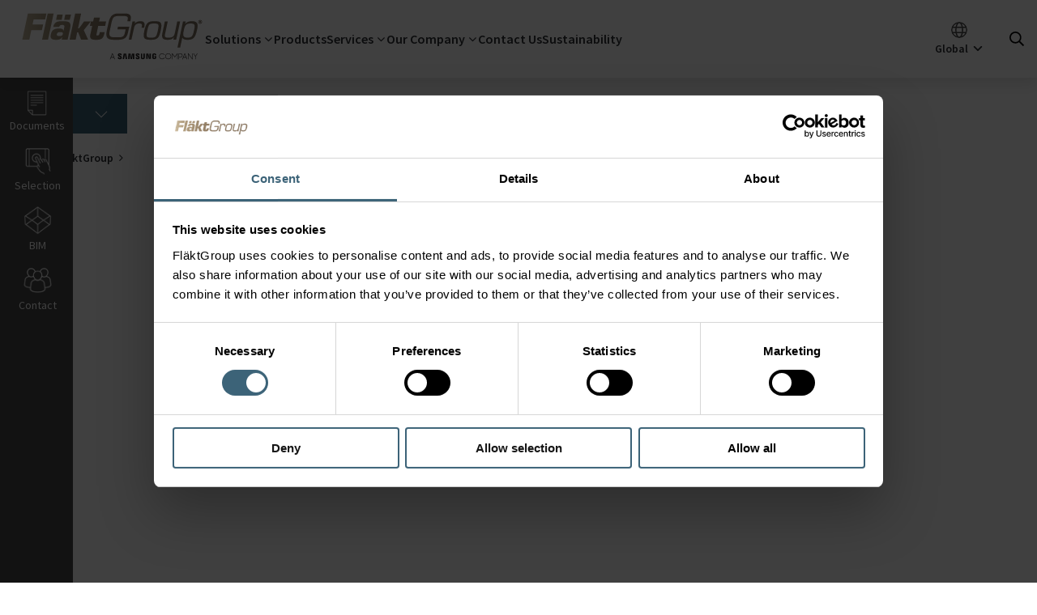

--- FILE ---
content_type: text/html; charset=utf-8
request_url: https://www.flaktgroup.com/en/products/air-movement/fire-safety-fans/
body_size: 116329
content:

<!DOCTYPE html>
<!-- Assembly version: 6.8.9523.23478 (01/27/2026 13:02:36) -->
<!-- Patch assembly version: 6.8.1 -->
<!-- Page type: CategoryNode -->
<!-- Z03 -->
<html lang="en" prefix="og: http://ogp.me/ns#">
<head>
    <meta name="viewport" content="width=device-width,initial-scale=1.0">
    <meta http-equiv="X-UA-Compatible" content="IE=edge">
    <meta charset="utf-8">
    <meta property="og:title" content="Fire Safety Fans | FläktGroup">
    <meta property="og:description" content="">
    <meta property="og:url" content="/en/products/air-movement/fire-safety-fans/">
    <meta name="title" content="Fire Safety Fans | FläktGroup">
    <meta name="description" content="">
    <meta name="keywords" content="">
    <meta name="format-detection" content="telephone=no">

    <title>Fire Safety Fans | Fl&#228;ktGroup</title>
    <link rel="icon" type="image/x-icon" href="/favicon.ico">


<!-- be_ixf, sdk, gho-->
<meta name="be:sdk" content="dotnet_sdk_1.4.22" />
<meta name="be:timer" content="46ms" />
<meta name="be:orig_url" content="https%3a%2f%2fwww.flaktgroup.com%2fen%2fproducts%2fair-movement%2ffire-safety-fans%2f" />
<meta name="be:capsule_url" content="https%3a%2f%2fixfd1-api.bc0a.com%2fapi%2fixf%2f1.0.0%2fget_capsule%2ff00000000306744%2f01980764370" />
<meta name="be:norm_url" content="https%3a%2f%2fwww.flaktgroup.com%2fen%2fproducts%2fair-movement%2ffire-safety-fans%2f" />
<meta name="be:api_dt" content="py_2026; pm_01; pd_29; ph_06; pmh_19; p_epoch:1769696350038" />
<meta name="be:mod_dt" content="py_2026; pm_01; pd_29; ph_06; pmh_19; p_epoch:1769696350038" />
<meta name="be:messages" content="0" />



    <script data-cookieconsent="ignore">
        window.dataLayer = window.dataLayer || []; function gtag() { dataLayer.push(arguments) }
        gtag("consent", "default", { ad_personalization: "denied", ad_storage: "denied", ad_user_data: "denied", analytics_storage: "denied", functionality_storage: "denied", personalization_storage: "denied", security_storage: "granted", wait_for_update: 500, }); gtag("set", "ads_data_redaction", !0);</script>

    <script id="Cookiebot" src="https://consent.cookiebot.com/uc.js" data-cbid="4f7d1243-5331-482b-a049-2c16fb04f330" data-blockingmode="auto" type="text/javascript"></script>

        <!-- Google Tag Manager -->
        <script data-cookieconsent="ignore">
            (function (w, d, s, l, i) {
                w[l] = w[l] || []; w[l].push({
                    'gtm.start':
                        new Date().getTime(), event: 'gtm.js'
                }); var f = d.getElementsByTagName(s)[0],
                    j = d.createElement(s), dl = l != 'dataLayer' ? '&l=' + l : ''; j.async = true; j.src =
                    'https://www.googletagmanager.com/gtm.js?id=' + i + dl; f.parentNode.insertBefore(j, f);
            })(window, document, 'script', 'dataLayer', 'GTM-5KFVFKW');
        </script>
        <!-- End Google Tag Manager -->

    <link rel="stylesheet" href="/build/webpack/css/common.css?v=f668d766571ab592bd45887557b3ee1a">
    
<link rel="stylesheet" href="/build/react/prod/css/chunks/react-libs.css?v=12592d99adc7cbe117e0e05a778ac18c">
<link rel="stylesheet" href="/build/react/prod/css/chunks/vendors.css?v=911d898774e21a55123f12afffae8b61">
    

    

<!--Hreflang section-->
    <link href="https://www.flaktgroup.com/en/products/air-movement/fire-safety-fans/" rel="canonical">
            <link hreflang="en" href="https://www.flaktgroup.com/en/products/air-movement/fire-safety-fans/" rel="alternate">
            <link hreflang="en-AE" href="https://www.flaktgroup.com/ae/products/air-movement/fire-safety-fans/" rel="alternate">
            <link hreflang="cs" href="https://www.flaktgroup.com/cs/products/air-movement/pozarni-ventilatory/" rel="alternate">
            <link hreflang="de" href="https://www.flaktgroup.com/de/products/lufttransport/entrauchungsventilatoren/" rel="alternate">
            <link hreflang="de-AT" href="https://www.flaktgroup.com/de-at/products/lufttransport/entrauchungsventilatoren/" rel="alternate">
            <link hreflang="en-GB" href="https://www.flaktgroup.com/uk/products/air-movement/fire-safety-fans/" rel="alternate">
            <link hreflang="en-IE" href="https://www.flaktgroup.com/ie/products/air-movement/fire-safety-fans/" rel="alternate">
            <link hreflang="en-IN" href="https://www.flaktgroup.com/in/products/air-movement/fire-safety-fans/" rel="alternate">
            <link hreflang="en-SG" href="https://www.flaktgroup.com/sg/products/air-movement/fire-safety-fans/" rel="alternate">
            <link hreflang="fi" href="https://www.flaktgroup.com/fi/products/puhaltimet/savunpoistopuhaltimet/" rel="alternate">
            <link hreflang="fr" href="https://www.flaktgroup.com/fr/products/air-movement/ventilateurs-de-desenfumage/" rel="alternate">
            <link hreflang="fr-BE" href="https://www.flaktgroup.com/fr-be/products/air-movement/ventilateurs-de-desenfumage/" rel="alternate">
            <link hreflang="hu" href="https://www.flaktgroup.com/hu/products/levego-szallitas/tuzvedelmi-ventilatorok/" rel="alternate">
            <link hreflang="it" href="https://www.flaktgroup.com/it/products/ventilazione/ventilatori-per-estrazione-fumi/" rel="alternate">
            <link hreflang="nl" href="https://www.flaktgroup.com/nl/products/air-movement/brandventilatoren/" rel="alternate">
            <link hreflang="nl-BE" href="https://www.flaktgroup.com/nl-be/products/air-movement/brandventilatoren/" rel="alternate">
            <link hreflang="pl" href="https://www.flaktgroup.com/pl/products/wentylatory/wentylatory-oddymiajace-i-systemy-napowietrzania/" rel="alternate">
            <link hreflang="sv" href="https://www.flaktgroup.com/se/products/flaktar/brandgasflaktar/" rel="alternate">
            <link hreflang="x-default" href="https://www.flaktgroup.com/en/products/air-movement/fire-safety-fans/" rel="alternate">

<!-- End of hreflang section -->
    



    

    <script src="/build/grunt/js/script.min.js?v=48d8dcdae0a98c8649fd208791c8be23" data-cookieconsent="ignore"></script>
    <script>
    </script>


    <script>
        (function () {
            document.documentElement.classList.add('js-enabled');
            window.onbeforeprint = function () {
                document.documentElement.classList.add('print');
            }
            window.onafterprint = function () {
                document.documentElement.classList.remove('print');
            }
        })();
    </script>
    <script>
        (function () {
            document.documentElement.classList.add('no-interactions');
            var clearNoInteractions = () => {
                document.documentElement.classList.remove('no-interactions');
                document.removeEventListener('keydown', clearNoInteractions);
                document.removeEventListener('mousedown', clearNoInteractions);
            }
            document.addEventListener('keydown', clearNoInteractions);
            document.addEventListener('mousedown', clearNoInteractions);
        })();
    </script>
    <script>
        (function () {
            var scrollbarWidth = Math.max(0, window.innerWidth - document.documentElement.clientWidth);
            document.documentElement.style.setProperty('--scrollbar-width', scrollbarWidth + 'px');
        })();
    </script>
</head>
<body class="loading has-toolbar" id="top">
        <!-- Google Tag Manager (noscript) -->
        <noscript>
            <iframe src="https://www.googletagmanager.com/ns.html?id=GTM-5KFVFKW"
                    height="0" width="0" style="display: none; visibility: hidden"></iframe>
        </noscript>
        <!-- End Google Tag Manager (noscript) -->

    <div class="print-images-not-loaded-info" hidden>
        Some images have not yet loaded. Please try printing the page again in a short while.
    </div>
    <div class="print-images-not-loaded-screen-overlay" hidden>
        Loading&hellip;
    </div>

    <a href="#content" class="c-skip-link">
        Skip to main content
    </a>

<div class="n-modal" data-animation="slideInUp" id="changeMarketModal">
    <div class="n-modal__content">
        <i class="ti-close modal-close" aria-hidden="true"></i>
        <div class="modal-section1">
            <div class="market current-market">
                <span>You are currently viewing:</span>
                <span class="market-icon-text"><img loading="lazy" src="/assets/ui/img/Flags/FGCORP.svg" alt="" width="20" height="20" class=" u-a-img-lazy-fade-in" onload="this.setAttribute('data-loaded', 'true')"></span>
                <span>Global</span>
            </div>
            <div class="suggested-market">
                <div class="market suggested-market-link" id="redirect-div">
                    <span class="suggested-market-link-text">You might want to visit this website:</span>
                    <span class="market-icon-text" id="market-icon"></span>
                    <span id="market-name" class="market-name"></span>
                    <svg xmlns="http://www.w3.org/2000/svg" fill="none" viewBox="0 0 24 24" stroke-width="1.5" stroke="currentColor">
                        <path stroke-linecap="round" stroke-linejoin="round" d="M17.25 8.25L21 12m0 0l-3.75 3.75M21 12H3" />
                    </svg>
                </div>
            </div>
        </div>
        <div class="modal-section2">
            <div class="market-other-title">
                All markets
            </div>
            <div class="grid-4">
                <div>
                    <div class="quicklinks">
                        <span class="quicklinks__header flex"><i class="fa fl-flag_gl"></i> <a href="#" class="mm-header" id="FGCORP">Global</a></span>
                    </div>
                    <div class="quicklinks">
                        <span class="quicklinks__header flex"><i class="fa fl-flag_at"></i> <a href="#" class="mm-header" id="ATOPA">Austria</a></span>
                    </div>
                    <div class="quicklinks">
                        <span class="quicklinks__header flex"><i class="fa fl-flag_be"></i> <a href="#" class="mm-header" id="BEFEL2">Belgium FR</a></span>
                    </div>
                    <div class="quicklinks">
                        <span class="quicklinks__header flex"><i class="fa fl-flag_be"></i> <a href="#" class="mm-header" id="BEFEL">Belgium NL</a></span>
                    </div>
                    <div class="quicklinks">
                        <span class="quicklinks__header flex"><i class="fa fl-flag_cs"></i> <a href="#" class="mm-header" id="CZOPA">Czech Republic</a></span>
                    </div>
                    <div class="quicklinks">
                        <span class="quicklinks__header flex"><i class="fa fl-flag_dk"></i> <a href="#" class="mm-header" id="DKOPA">Denmark</a></span>
                    </div>
                </div>
                <div>
                    <div class="quicklinks">
                        <span class="quicklinks__header flex"><i class="fa fl-flag_fi"></i> <a href="#" class="mm-header" id="FIOPC">Finland</a></span>
                    </div>
                    <div class="quicklinks">
                        <span class="quicklinks__header flex"><i class="fa fl-flag_fr"></i> <a href="#" class="mm-header" id="FROPC">France</a></span>
                    </div>
                    <div class="quicklinks">
                        <span class="quicklinks__header flex"><i class="fa fl-flag_de"></i> <a href="#" class="mm-header" id="DEFPR">Germany</a></span>
                    </div>
                    <div class="quicklinks">
                        <span class="quicklinks__header flex"><i class="fa fl-flag_hu"></i> <a href="#" class="mm-header" id="HUOPA">Hungary</a></span>
                    </div>
                    <div class="quicklinks">
                        <span class="quicklinks__header flex"><i class="fa fl-flag_in"></i> <a href="#" class="mm-header" id="INACS">India</a></span>
                    </div>
                </div>
                <div>
                    <div class="quicklinks">
                        <span class="quicklinks__header flex"><i class="fa fl-flag_ie"></i> <a href="#" class="mm-header" id="IEOPA">Ireland</a></span>
                    </div>
                    <div class="quicklinks">
                        <span class="quicklinks__header flex"><i class="fa fl-flag_it"></i> <a href="#" class="mm-header" id="ITOPA">Italy</a></span>
                    </div>
                    <div class="quicklinks">
                        <span class="quicklinks__header flex"><i class="fa fl-flag_nl"></i> <a href="#" class="mm-header" id="NLOPA">Netherlands</a></span>
                    </div>
                    <div class="quicklinks">
                        <span class="quicklinks__header flex"><i class="fa fl-flag_pl"></i> <a href="#" class="mm-header" id="PLBOV">Poland</a></span>
                    </div>
                    <div class="quicklinks">
                        <span class="quicklinks__header flex"><i class="fa fl-flag_ro"></i> <a href="#" class="mm-header" id="ROOPA">Romania</a></span>
                    </div>
                </div>
                <div>
                    <div class="quicklinks">
                        <span class="quicklinks__header flex"><i class="fa fl-flag_si"></i> <a href="#" class="mm-header" id="SIOPA">Singapore</a></span>
                    </div>
                    <div class="quicklinks">
                        <span class="quicklinks__header flex"><i class="fa fl-flag_es"></i> <a href="#" class="mm-header" id="ESOPA">Spain</a></span>
                    </div>
                    <div class="quicklinks">
                        <span class="quicklinks__header flex"><i class="fa fl-flag_se"></i> <a href="#" class="mm-header" id="SEAVF">Sweden</a></span>
                    </div>
                    <div class="quicklinks">
                        <span class="quicklinks__header flex"><i class="fa fl-flag_tr"></i> <a href="#" class="mm-header" id="TROPA">Turkey</a></span>
                    </div>
                    <div class="quicklinks">
                        <span class="quicklinks__header flex"><i class="fa fl-flag_du"></i> <a href="#" class="mm-header" id="DUJVA">UAE</a></span>
                    </div>
                    <div class="quicklinks">
                        <span class="quicklinks__header flex"><i class="fa fl-flag_uk"></i> <a href="#" class="mm-header" id="UKOPA">United Kingdom</a></span>
                    </div>
                </div>
            </div>
        </div>
    </div>
</div>


<script>
    function isOutsideReferrer() {

        var referrer = document.referrer;
		var host = location.host;

		try {
			var referrerUrl = new URL(referrer);
		} catch (e) {
			return false;
		}

		if (referrerUrl.host === host || referrer === '') {
			return false;
        }

        return true;
    }

    function shouldShowChangeMarketDialog() {
        var urlParams = new URLSearchParams(location.search);
        var show_change_market_dialog = urlParams.get("scmd");

        return (show_change_market_dialog == 1);
    }

	function removeParamFromUrl(param) {
	    let url = new URL(window.location.href);

		let ref = url.searchParams.get(param);

	    if (ref) {

		    url.searchParams.delete(param);
		    history.replaceState(history.state, '', url.href);
	    }
	}


    $(document).ready(function () {
        var currentPage = '1073742385__CatalogContent';

		if (!isOutsideReferrer() && !shouldShowChangeMarketDialog()) return;

        var changeMarketDialogRedirectMarketId = getChangeMarketCookie();

        if (shouldShowChangeMarketDialog()) changeMarketDialogRedirectMarketId = '';

		if (changeMarketDialogRedirectMarketId === 'close') {
			return;
		}
        else if (changeMarketDialogRedirectMarketId !== '' && changeMarketDialogRedirectMarketId !== undefined) {
            redirectToPage(changeMarketDialogRedirectMarketId, currentPage);
            return;
        }
        else {
            removeParamFromUrl("scmd");
            openDialog('FGCORP', currentPage);
        }

    });

    function redirectToPage(marketId, currentPage) {
        $.ajax({
                type: "POST",
                url: '/ChangeMarketBlock/GetRedirectPageUrl',
                data: { marketId: marketId, currentPage: currentPage },
                success: function (url) {
                    if (url !== "")
                        window.location.href = url;
                },
            });
    }

    function redirectToUrl(marketId, currentPage) {
        $.ajax({
                type: "POST",
                url: '/ChangeMarketBlock/GetRedirectPageUrl',
                data: { marketId: marketId, currentPage: currentPage },
            success: function (url) {
                    setChangeMarketCookie(marketId, 60);
                    window.location.href = url;
                },
            });
    }

    function openDialog(marketId, currentPage) {
        $.ajax({
            type: "POST",
            url: '/ChangeMarketBlock/GetRedirectData/',
            data: { marketId: marketId, currentPage: currentPage },
            success: function (data) {
                if (!data.showDialog) return;

                $('#redirect-div').attr('onClick', 'redirect("' + data.marketLink + '","' + data.marketId + '");');
                $('#FGCORP').attr('onClick', 'redirect("' + data.otherMarkets["FGCORP"] + '","FGCORP");');
                $('#ATOPA').attr('onClick', 'redirect("' + data.otherMarkets["ATOPA"] + '","ATOPA");');
                $('#BEFEL2').attr('onClick', 'redirect("' + data.otherMarkets["BEFEL2"] + '","BEFEL2");');
                $('#BEFEL').attr('onClick', 'redirect("' + data.otherMarkets["BEFEL"] + '","BEFEL");');
                $('#CZOPA').attr('onClick', 'redirect("' + data.otherMarkets["CZOPA"] + '","CZOPA");');
                $('#DKOPA').attr('onClick', 'redirect("' + data.otherMarkets["DKOPA"] + '","DKOPA");');
                $('#FIOPC').attr('onClick', 'redirect("' + data.otherMarkets["FIOPC"] + '","FIOPC");');
                $('#FROPC').attr('onClick', 'redirect("' + data.otherMarkets["FROPC"] + '","FROPC");');
                $('#DEFPR').attr('onClick', 'redirect("' + data.otherMarkets["DEFPR"] + '","DEFPR");');
                $('#HUOPA').attr('onClick', 'redirect("' + data.otherMarkets["HUOPA"] + '","HUOPA");');
                $('#INACS').attr('onClick', 'redirect("' + data.otherMarkets["INACS"] + '","INACS");');
                $('#IEOPA').attr('onClick', 'redirect("' + data.otherMarkets["IEOPA"] + '","IEOPA");');
                $('#ITOPA').attr('onClick', 'redirect("' + data.otherMarkets["ITOPA"] + '","ITOPA");');
                $('#NLOPA').attr('onClick', 'redirect("' + data.otherMarkets["NLOPA"] + '","NLOPA");');
                $('#PLBOV').attr('onClick', 'redirect("' + data.otherMarkets["PLBOV"] + '","PLBOV");');
                $('#ROOPA').attr('onClick', 'redirect("' + data.otherMarkets["ROOPA"] + '","ROOPA");');
                $('#SIOPA').attr('onClick', 'redirect("' + data.otherMarkets["SIOPA"] + '","SIOPA");');
                $('#ESOPA').attr('onClick', 'redirect("' + data.otherMarkets["ESOPA"] + '","ESOPA");');
                $('#SEAVF').attr('onClick', 'redirect("' + data.otherMarkets["SEAVF"] + '","SEAVF");');
                $('#TROPA').attr('onClick', 'redirect("' + data.otherMarkets["TROPA"] + '","TROPA");');
                $('#DUJVA').attr('onClick', 'redirect("' + data.otherMarkets["DUJVA"] + '","DUJVA");');
                $('#UKOPA').attr('onClick', 'redirect("' + data.otherMarkets["UKOPA"] + '","UKOPA");');
                $('#market-icon').append(data.marketIcon);
                $('#market-name').text(data.marketName);
                setChangeMarketCookie('close', 60);
                site.flaktwoods.modal.open('#changeMarketModal');
            },
        });
    }

    function redirect(url, marketId) {
        setChangeMarketCookie(marketId, 60);
        window.location.href = url;
    }

    function setChangeMarketCookie(cvalue, exdays) {
        const d = new Date();
        d.setTime(d.getTime() + (exdays * 24 * 60 * 60 * 1000));
        let expires = "expires=" + d.toUTCString();
        document.cookie = "changeMarketDialogRedirectMarketId=" + cvalue + ";" + expires + ";path=/";
    }

    function getChangeMarketCookie() {
        let name = "changeMarketDialogRedirectMarketId=";
        let ca = document.cookie.split(';');
        for (let i = 0; i < ca.length; i++) {
            let c = ca[i];
            while (c.charAt(0) == ' ') {
                c = c.substring(1);
            }
            if (c.indexOf(name) == 0) {
                return c.substring(name.length, c.length);
            }
        }
        return "";
    }

</script>        
        <div id="cover">
            <div class="spinner">
    <div class="rect1"></div>
    <div class="rect2"></div>
    <div class="rect3"></div>
    <div class="rect4"></div>
    <div class="rect5"></div>
</div>
        </div>

<header class="header">
    <nav class="header-menu">
        <button id="trigger-mobile-menu" class="header-menu__mobile-menu u-print-hidden"><i
                class="fa fa-bars"></i></button>
        <div class="header-menu__logo">
            <a href="/en/">
                <span>
                    <svg height="64" fill-rule="evenodd" stroke-linejoin="round"
                        stroke-miterlimit="2" clip-rule="evenodd" viewBox="0 0 2953 827">
                        <path fill="url(#header-logo-gradient)" fill-rule="nonzero"
                            d="M.533-.095c-.025 0-.045.011-.053.05L.47 0C.461.045.476.052.515.052h.016C.564.052.581.044.588.01l.007-.031H.532l-.003.014h.046L.571.011C.566.034.56.038.531.038H.515C.488.038.48.032.486.004l.01-.047C.503-.075.509-.081.54-.081h.02c.024 0 .03.004.026.021l-.002.008h.017l.002-.011C.608-.086.594-.095.572-.095H.533Zm-.239.001L.263.051h.034L.305.01h.006l.016.041h.039L.342-.002l.039-.049H.344l-.028.039H.31l.017-.082H.294Zm-.153 0L.11.051h.033l.031-.145H.141Zm-.11 0L0 .051h.039L.05-.002h.059l.007-.032H.057l.006-.028h.064l.007-.032H.031Zm.208.005L.233-.06h.031l.007-.029H.239Zm-.045 0L.188-.06h.031l.006-.029H.194Zm.205.017-.005.021H.382l-.006.025h.013l-.011.05C.373.05.39.052.411.052.438.052.45.046.456.019l.002-.01H.431L.43.015C.428.022.427.028.418.028.412.028.411.026.413.019l.009-.045h.039l.005-.025H.427l.005-.021H.399Zm.579.024c0 .006.005.011.011.011A.011.011 0 0 0 1-.048a.011.011 0 0 0-.011-.011.011.011 0 0 0-.011.011Zm.003 0c0-.005.003-.008.008-.008.004 0 .008.003.008.008a.009.009 0 0 1-.008.008.008.008 0 0 1-.008-.008Zm.003-.006v.011h.003v-.003h.002l.002.003h.003L.992-.047C.993-.048.994-.048.994-.05c0-.004-.003-.004-.004-.004H.984Zm.003.003h.002l.002.001-.002.001H.987v-.002Zm-.08.013H.906l.003-.013H.894L.863.095h.015L.89.039c.004.012.019.013.03.013C.95.052.962.041.971 0c.002-.009.004-.018.004-.026 0-.016-.007-.026-.032-.026-.013 0-.028.003-.036.014ZM.898 0c.006-.026.009-.039.038-.039.026 0 .026.009.019.039C.948.033.942.04.919.04.891.04.893.025.898 0ZM.679 0C.67.043.676.052.714.052.751.052.761.043.77 0 .779-.043.773-.052.736-.052.698-.052.689-.043.679 0Zm.016 0c.008-.035.011-.039.038-.039S.761-.035.754 0C.746.036.743.04.716.04S.688.036.695 0Zm-.07-.038.003-.013H.613L.592.051h.015l.014-.063c.003-.018.011-.027.03-.027.013 0 .016.004.014.017l-.002.006h.015l.001-.007C.683-.042.677-.052.657-.052c-.011 0-.024.003-.032.014Zm-.433-.01c-.009.004-.017.012-.02.028h.033c.002-.009.008-.011.016-.011.015 0 .014.006.012.015L.23 0H.228C.227-.011.212-.011.203-.011c-.024 0-.039.007-.044.032-.006.026.007.031.03.031C.201.052.216.05.222.036h.001L.219.051h.033l.014-.063C.273-.047.26-.052.225-.052c-.011 0-.023 0-.033.004Zm0 .068C.195.011.201.009.209.009c.011 0 .018.001.017.01C.223.029.219.031.205.031.2.031.19.031.192.02Zm.67-.071L.849.012C.844.037.832.04.81.04.79.04.791.031.795.015l.014-.066H.793L.779.015C.774.042.781.052.808.052.821.052.835.05.843.038L.84.051h.016l.022-.102H.862Z"
                            transform="matrix(2861.82312 0 0 2861.82312 45.468 318.872)" />
                        <path fill="#231f20" fill-rule="nonzero"
                            d="M2146.18 725.438v12.746h8.96v12.65c.028 1.13-.034 2.35-.23 3.325-.354 2.358-2.596 6.375-8.954 6.375-6.321 0-8.521-4.017-8.904-6.375-.163-.975-.23-2.196-.23-3.325v-39.95c0-1.413.096-2.958.396-4.13.434-2.128 2.321-6.324 8.688-6.324 6.687 0 8.358 4.425 8.737 6.325.255 1.258.267 3.37.267 3.37v4.85h22.013v-2.866s.1-2.992-.167-5.783c-1.654-16.396-15.163-21.584-30.654-21.584-15.517 0-28.754 5.234-30.684 21.584-.17 1.495-.437 4.183-.437 5.783v36.75c0 1.6.05 2.837.346 5.762 1.437 15.946 15.258 21.596 30.712 21.596 15.554 0 29.28-5.65 30.738-21.596.262-2.925.287-4.162.32-5.762v-23.42h-30.916Zm-151.778-38.346h-22.109v64.663c.038 1.125 0 2.391-.191 3.32-.463 2.171-2.3 6.35-8.4 6.35-6.021 0-7.909-4.179-8.334-6.35-.225-.929-.25-2.195-.225-3.32v-64.663h-22.096v62.654c-.029 1.617.096 4.917.192 5.78 1.525 16.329 14.396 21.629 30.463 21.629 16.1 0 28.958-5.3 30.512-21.63.12-.862.283-4.162.188-5.779v-62.654Zm-203.113 0-11.025 68.325-11.02-68.325h-35.66l-1.89 87.409h21.845l.592-80.917 15.029 80.917h22.162l15.046-80.917.592 80.917h21.904l-1.958-87.409h-35.617Zm-132.021 0-16.192 87.409h23.609l12.204-80.917 11.908 80.917h23.446l-16.125-87.409h-38.85Zm412.388 70.375-20.584-70.375h-32.437v86.496h21.458l-1.246-72.625 22.105 72.625h31.108v-86.496h-21.596l1.192 70.375Zm-198.471-47.625c-.392-1.729-.28-3.562-.075-4.52.62-2.796 2.504-5.85 7.92-5.85 5.047 0 8.005 3.145 8.005 7.87v5.346h21.55v-6.092c0-18.833-16.883-21.791-29.108-21.791-15.396 0-27.971 5.075-30.267 19.246-.609 3.854-.759 7.279.208 11.645 3.746 17.671 34.504 22.796 38.971 33.971.788 2.117.563 4.817.158 6.404-.666 2.909-2.625 5.834-8.42 5.834-5.442 0-8.717-3.125-8.717-7.838l-.004-8.391h-23.196v6.67c0 19.321 15.133 25.15 31.433 25.15 15.613 0 28.504-5.333 30.575-19.795.984-7.471.242-12.338-.154-14.171-3.617-18.121-36.4-23.575-38.88-33.688m-284.262-.216c-.42-1.763-.325-3.621-.087-4.592.595-2.783 2.487-5.888 8-5.888 5.112 0 8.12 3.175 8.12 7.938v5.408h21.805v-6.137c0-19.017-17.146-22.046-29.505-22.046-15.525 0-28.208 5.154-30.529 19.425-.637 3.92-.746 7.367.171 11.783 3.788 17.871 34.85 23.038 39.371 34.346.846 2.1.592 4.8.17 6.45-.716 2.942-2.69 5.904-8.537 5.904-5.458 0-8.725-3.179-8.725-7.958l-.033-8.408h-23.454v6.683c0 19.542 15.35 25.42 31.775 25.42 15.791 0 28.762-5.383 30.879-20.012 1.05-7.537.262-12.446-.092-14.308-3.691-18.342-36.841-23.775-39.329-34.008M1460.451 744.6h38.125l-19-49.566-19.125 49.567Zm15.225-59.258h7.804l35.35 91.842h-7.675l-9.937-25.667h-43.404L1448 777.184h-7.675l35.35-91.842ZM2271.106 777.313c-6.542 0-12.667-1.208-18.367-3.625-5.704-2.412-10.696-5.708-14.975-9.883-4.275-4.18-7.65-9.05-10.125-14.613-2.475-5.562-3.712-11.541-3.712-17.929 0-6.387 1.237-12.358 3.712-17.92 2.475-5.572 5.85-10.442 10.125-14.622 4.28-4.175 9.271-7.466 14.975-9.883 5.7-2.408 11.825-3.617 18.367-3.617 4.275 0 8.412.559 12.396 1.68a49.213 49.213 0 0 1 11.192 4.662 45.802 45.802 0 0 1 9.504 7.217 50.29 50.29 0 0 1 7.425 9.333l-6.296 3.533c-3.442-5.841-8.138-10.579-14.088-14.204-5.958-3.616-12.666-5.429-20.133-5.429-5.62 0-10.842 1.038-15.663 3.12-4.825 2.072-9.016 4.884-12.579 8.43-3.57 3.55-6.379 7.704-8.433 12.475-2.05 4.77-3.083 9.846-3.083 15.225 0 5.38 1.033 10.433 3.083 15.163 2.054 4.725 4.862 8.866 8.433 12.408 3.563 3.546 7.754 6.362 12.58 8.437 4.82 2.084 10.041 3.121 15.662 3.121 8.133 0 15.242-1.891 21.325-5.666 6.08-3.784 10.758-8.717 14.025-14.813l6.417 3.17a48.106 48.106 0 0 1-7.296 9.897 45.297 45.297 0 0 1-9.625 7.687c-3.563 2.134-7.446 3.771-11.638 4.921-4.191 1.146-8.596 1.725-13.208 1.725M2368.106 770.392c5.62 0 10.842-1.037 15.663-3.116 4.82-2.075 9.016-4.892 12.579-8.442 3.57-3.538 6.358-7.68 8.366-12.408 2.017-4.725 3.021-9.784 3.021-15.159 0-5.379-1.004-10.458-3.02-15.22-2.009-4.771-4.796-8.926-8.367-12.471-3.563-3.55-7.759-6.338-12.58-8.375-4.82-2.042-10.041-3.063-15.662-3.063-5.62 0-10.842 1.02-15.662 3.063-4.83 2.037-9.017 4.825-12.58 8.375-3.57 3.545-6.379 7.7-8.433 12.47-2.05 4.763-3.083 9.842-3.083 15.221 0 5.375 1.033 10.434 3.083 15.159 2.054 4.729 4.863 8.87 8.433 12.408 3.563 3.55 7.75 6.367 12.58 8.442 4.82 2.079 10.041 3.116 15.662 3.116m0 6.921c-6.542 0-12.667-1.208-18.367-3.625-5.704-2.408-10.7-5.704-14.975-9.883-4.275-4.175-7.654-9.046-10.125-14.609-2.475-5.566-3.712-11.545-3.712-17.929 0-6.387 1.237-12.358 3.712-17.925 2.471-5.57 5.85-10.441 10.125-14.616 4.275-4.18 9.271-7.467 14.975-9.884 5.7-2.412 11.825-3.62 18.367-3.62 6.542 0 12.667 1.208 18.367 3.62 5.704 2.417 10.696 5.704 14.975 9.884 4.275 4.175 7.65 9.045 10.125 14.616 2.475 5.567 3.712 11.538 3.712 17.925 0 6.384-1.237 12.363-3.712 17.93-2.475 5.562-5.85 10.433-10.125 14.608-4.28 4.179-9.271 7.475-14.975 9.883-5.7 2.417-11.825 3.625-18.367 3.625M2428.114 685.342h7.175l37.238 51.584 38.625-51.584h6.917v91.842h-7.175v-80.263l-38.488 51.959-36.992-50.83v79.134h-7.3v-91.842ZM2541.223 692.013v49.063h20.125c4.112 0 7.804-.63 11.07-1.892 3.276-1.258 6.06-2.996 8.367-5.22a22.43 22.43 0 0 0 5.288-7.793c1.212-2.975 1.82-6.187 1.82-9.629 0-3.525-.608-6.77-1.82-9.746a22.478 22.478 0 0 0-5.288-7.804c-2.308-2.225-5.091-3.941-8.366-5.154-3.267-1.217-6.959-1.825-11.071-1.825h-20.125Zm-7.304-6.67h27.808c5.033 0 9.625.8 13.775 2.395 4.154 1.588 7.696 3.767 10.633 6.533 2.934 2.771 5.2 6.067 6.796 9.88 1.588 3.816 2.388 7.945 2.388 12.391 0 4.45-.8 8.575-2.388 12.396-1.596 3.813-3.862 7.13-6.796 9.933-2.937 2.809-6.479 5.013-10.633 6.609-4.15 1.596-8.742 2.387-13.775 2.387h-20.504v29.317h-7.304v-91.842ZM2612.423 744.6h38.125l-19-49.566-19.125 49.567Zm15.225-59.258h7.804l35.35 91.842h-7.675l-9.937-25.667h-43.405l-9.812 25.667h-7.675l35.35-91.842ZM2681.744 685.342h8.054l59.13 80.521v-80.52h7.295v91.841h-7.796l-59.383-80.892v80.892h-7.3v-91.842ZM2797.481 733.53l-30.816-48.188h8.175l26.166 41.267 26.171-41.267h8.171l-30.567 47.938v43.904h-7.3V733.53Z" />
                        <defs>
                            <linearGradient id="header-logo-gradient" x1="0" x2="1" y1="0" y2="0" gradientTransform="matrix(1 0 0 -1 0 0)"
                                gradientUnits="userSpaceOnUse">
                                <stop offset="0" stop-color="#c2b59b" />
                                <stop offset=".13" stop-color="#a2937a" />
                                <stop offset=".56" stop-color="#7d6d5c" />
                                <stop offset="1" stop-color="#7b6e5e" />
                            </linearGradient>
                        </defs>
                    </svg>
                </span>
                <span class="sr-only">FläktGroup</span>
            </a>
        </div>
        <ul class="header-menu__links megamenu u-print-hidden">
                    <li class=" has-submenu">
                            <span class="header-menu-link--megamenu">Solutions</span>

<section class="submenu">
    <div class="primary-submenu">
        <div class="primary-submenu__content">
            <button class="submenu__close-button"><i class=" ti-close"></i></button>

            

<aside class="submenu__aside-menu ">

        <div class="submenu__aside-menu__content">
            <h2 class="submenu__aside-menu__content__title">Solutions by Fl&#228;ktGroup</h2>


                    <a href="/en/solutions/"  class="link">View All</a>
        </div>
</aside>

            <div class="primary-submenu__content__collection">


                <div class="primary-submenu__content__collection__item">
                    

    <div class="quicklinks">
<h3 class="quicklinks__header">                <a href="/en/solutions/?filters=%7cSolutionCategory;Data+Centres">
                    <span>Data Centres</span>
                </a>
</h3>        <div class="quicklinks__items">
            <ul class="clean clearfix mm-list"><li><a href="/link/d1dd88ce974b4a019e4188dd1d76de91.aspx?epslanguage=en">Data Centre Cooling</a></li><li><a href="/link/2edf4fcf4cfd4bda8a79e1514bdeedfe.aspx">Liquid Cooling</a></li></ul>
        </div>
    </div>


    <div class="quicklinks">
<h3 class="quicklinks__header">                <a href="/en/solutions/?filters=%7cSolutionCategory;Clean+Rooms+%7camp%7c+Pharma">
                    <span>Clean Rooms</span>
                </a>
</h3>        <div class="quicklinks__items">
            <ul class="clean clearfix mm-list"><li><a href="/link/a47be12c0d7d4ebb8b4ead0557154cab.aspx?epslanguage=en">Clean Rooms Filtration & Building elements</a></li></ul>
        </div>
    </div>


    <div class="quicklinks">
<h3 class="quicklinks__header">                <a href="/en/solutions/?filters=%7cSolutionCategory;Gigafactories">
                    <span>Gigafactories</span>
                </a>
</h3>        <div class="quicklinks__items">
            <ul class="clean clearfix mm-list"><li><a href="/link/46300e35d4d54e5e81e40a7e2720b376.aspx?epslanguage=en">Gigafactory Ventilation</a></li></ul>
        </div>
    </div>


    <div class="quicklinks">
<h3 class="quicklinks__header">                <a href="/en/solutions/?filters=%7cSolutionCategory;Clean+Rooms+%7camp%7c+Pharma">
                    <span>Pharma</span>
                </a>
</h3>        <div class="quicklinks__items">
            <ul class="clean clearfix mm-list"><li><a href="/link/be5c565337fc4c4f8d839c671ef7c224.aspx?epslanguage=en">Pharmaceutical Industry</a></li></ul>
        </div>
    </div>


    <div class="quicklinks">
<h3 class="quicklinks__header">                <a href="/en/solutions/?filters=%7cSolutionCategory;Marine%7ccomma%7c+Oil+%7camp%7c+Gas">
                    <span>Marine, Oil &amp; Gas</span>
                </a>
</h3>        <div class="quicklinks__items">
            <ul class="clean clearfix mm-list"><li><a href="/link/32843e65bfea43899b9d508663289a89.aspx?epslanguage=en">Marine, Oil & Gas</a></li><li><a href="/link/d1f33851b7ea449e8120e946a25c74bb.aspx?epslanguage=en">(ATEX) Air handling in explosive environments</a></li></ul>
        </div>
    </div>

                </div>

                <div class="primary-submenu__content__collection__item">
                    

    <div class="quicklinks">
<h3 class="quicklinks__header">                <a href="/en/solutions/?filters=%7cSolutionCategory;Car+Parks+%7camp%7c+Tunnels">
                    <span>Car Parks &amp; Tunnels</span>
                </a>
</h3>        <div class="quicklinks__items">
            <ul class="clean clearfix mm-list"><li><a href="/link/a4d675bfa45c4442a3d7f3657353582c.aspx?epslanguage=en">Car Park Fire Safety</a></li><li><a href="/link/69c767c45dc743eb9b218d74ce97a2c7.aspx?epslanguage=en">Car Park Pollution Control</a></li><li><a href="/link/455a1f5f33f146688c5ef854ab1df905.aspx?epslanguage=en">Tunnels & Metros</a></li></ul>
        </div>
    </div>


    <div class="quicklinks">
<h3 class="quicklinks__header">                <a href="/en/solutions/?filters=%7cSolutionCategory;Healthcare+%7camp%7c+Hospitals">
                    <span>Healthcare &amp; Hospitals</span>
                </a>
</h3>        <div class="quicklinks__items">
            <ul class="clean clearfix mm-list"><li><a href="/link/987fd6857cbd46389ece213eeeefb8d5.aspx?epslanguage=en">Hospitals</a></li><li><a href="/link/749dd96ca69b47d087eb49c307edf5ec.aspx?epslanguage=en">Laboratories</a></li><li><a href="/link/b0d0e270861f4003a58764549b0bcec2.aspx?epslanguage=en">Operating Theatres</a></li><li><a href="/link/38ada9a7caf74060a53fded41309eee1.aspx?epslanguage=en">UV-C for Air Handling Units</a></li></ul>
        </div>
    </div>


    <div class="quicklinks">
<h3 class="quicklinks__header">                <a href="/en/solutions/?filters=%7cSolutionCategory;Industrial+Buildings">
                    <span>Industrial Buildings</span>
                </a>
</h3>        <div class="quicklinks__items">
            <ul class="clean clearfix mm-list"><li><a href="/link/980d0be666064b21a6e7cd32ed597220.aspx?epslanguage=en">Manufacturing & Industrial Processes</a></li><li><a href="/link/5a2c1f7cc3804515aabbe640f6f7dbc5.aspx">Food & Agriculture Processes</a></li></ul>
        </div>
    </div>


    <div class="quicklinks">
<h3 class="quicklinks__header">                <a href="/en/solutions/?filters=%7cSolutionCategory;Residential+Buildings">
                    <span>Residential Buildings</span>
                </a>
</h3>        <div class="quicklinks__items">
            <ul class="clean clearfix mm-list"><li><a href="/link/5b3739f2789b41c2986233bd3dd2a5d3.aspx?epslanguage=en">Home & Apartment Ventilation</a></li></ul>
        </div>
    </div>

                </div>

                <div class="primary-submenu__content__collection__item">
                    

    <div class="quicklinks">
<h3 class="quicklinks__header">                <a href="/en/solutions/?filters=%7cSolutionCategory;Commercial+%7camp%7c+Education+Buildings">
                    <span>Commercial &amp; Education Buildings</span>
                </a>
</h3>        <div class="quicklinks__items">
            <ul class="clean clearfix mm-list"><li><a href="/link/0f05afa0728c484cac18d5761cf4a1fb.aspx?epslanguage=en">Offices</a></li><li><a href="/link/6efb1005a2b54bb789cb783fda8556fe.aspx?epslanguage=en">Hotels & Restaurants</a></li><li><a href="/link/6e52b1e63a4b48b2bf84b6ce94f49cd4.aspx?epslanguage=en">Retail</a></li><li><a href="/link/6dcfc966babf4512b5d0277ca374a6bc.aspx?epslanguage=en">Schools & Auditoriums</a></li><li><a href="/link/e0aec53d5e2440349fe516aae3557332.aspx">Theatres & Cinemas</a></li><li><a href="/link/61fe8f3378f1489da645ecb3e2137a40.aspx?epslanguage=en">Gyms & Sports Halls</a></li><li><a href="/link/0cbe666f65de4c249e4968a11d2d6f12.aspx?epslanguage=en">Warehouses</a></li><li><a href="/link/cb3a2e546b0f443d9d8ba7d8c721cdf8.aspx">Airports</a></li></ul>
        </div>
    </div>


    <div class="quicklinks">
<h3 class="quicklinks__header">                <a href="/en/solutions/?filters=%7cSolutionCategory;Controls+%7camp%7c+Connectivity">
                    <span>Controls &amp; Connectivity</span>
                </a>
</h3>        <div class="quicklinks__items">
            <ul class="clean clearfix mm-list"><li><a href="/link/2579345cfa0c4f96b4ef462c3eb90a46.aspx">FläktEdge Mini BMS</a></li></ul>
        </div>
    </div>


    <div class="quicklinks">
<h3 class="quicklinks__header">                <a href="/en/solutions/?filters=%7cSolutionCategory;Ventilation+System+Solutions">
                    <span>Ventilation System Solutions</span>
                </a>
</h3>        <div class="quicklinks__items">
            <ul class="clean clearfix mm-list"><li><a href="/link/0bd601572fb44add8afb1a5a4409d247.aspx">Fire Safety & Smoke Extract</a></li><li><a href="/link/cc6b935ea4364f73959b6258eba8a8cd.aspx">Air Handling Units</a></li><li><a href="/link/fc942c1c88dd4371be48deed5c092ba4.aspx">eQ Prime Air Handling Unit</a></li></ul>
        </div>
    </div>

                </div>

                    <div class="submenu__container-right">
                        

<aside class="submenu__aside-menu ">
<img alt="Celebrating 60 years in IT cooling" loading="eager" src="/globalassets/solutions/2.-all-solutions/data-centre-cooling-2024/60-years-campaign/1200x800_2.jpg?width=400&amp;height=256&amp;mode=max" title="Celebrating 60 years in IT cooling">
        <div class="submenu__aside-menu__content">
            <h2 class="submenu__aside-menu__content__title">Solution Spotlight: Data Centre Cooling</h2>

                <p class="submenu__aside-menu__content__preamble">Fl&#228;ktGroup delivers scalable, energy-efficient cooling for hyperscale and enterprise data centres. Our advanced CRAC, CRAH, liquid, and fan wall systems ensure reliable performance for AI, high-density racks, and mission-critical uptime.</p>

                    <a href="/en/solutions/data-centre-cooling-solutions/"  class="button blue blue-inverted-on-hover"> Contact a Data Centre specialist here</a>
        </div>
</aside>
                    </div>
            </div>
        </div>
    </div>
</section>                    </li>
                    <li class=" ">
                            <a class="header-menu-link" href="/en/productlist/">Products</a>
                    </li>
                    <li class=" has-submenu">
                            <span class="header-menu-link--megamenu">Services</span>

<section class="submenu">
    <div class="primary-submenu">
        <div class="primary-submenu__content">
            <button class="submenu__close-button"><i class=" ti-close"></i></button>

            

<aside class="submenu__aside-menu ">

        <div class="submenu__aside-menu__content">
            <h2 class="submenu__aside-menu__content__title">SERVICES BY FL&#196;KTGROUP</h2>


        </div>
</aside>

            <div class="primary-submenu__content__collection">


                <div class="primary-submenu__content__collection__item">
                    

    <div class="quicklinks">
<h3 class="quicklinks__header">                <span>Services Portfolio</span>
</h3>        <div class="quicklinks__items">
            <ul class="clean clearfix mm-list"><li><a href="/link/5985bfbda7754a178d714d5c7f6d625a.aspx">CARE by FläktGroup</a></li><li><a href="/link/66f9388da07b47d79003a5ae3a81f4e9.aspx">Commissioning</a></li><li><a href="/link/0d0255a0cfd944aa93a3b92bd307342a.aspx">Maintenance Agreements</a></li><li><a href="/link/8aae3968ad8844d38790e0781975e659.aspx">CAREconnect Digital Service</a></li><li><a href="/link/bfa715b808314e8da3a90543d0a21c27.aspx">Modernisation & Refurb</a></li><li><a href="/link/5b09fc5b95f54a9ba9923becd772a409.aspx">Repair</a></li><li><a href="/link/04fb2f4d8b784fe69a8ef0d068653a74.aspx">Greener with CARE</a></li></ul>
        </div>
    </div>

                </div>

                <div class="primary-submenu__content__collection__item">
                    

    <div class="quicklinks">
<h3 class="quicklinks__header">                <span>Support</span>
</h3>        <div class="quicklinks__items">
            <ul class="clean clearfix mm-list"><li><a href="/link/a68269f8d0c34a3cb5b5f20cdb3e3637.aspx">Spare Parts Enquiry</a></li><li><a href="/link/3913a063eeaf4e119cf2adfd3efc25ee.aspx">SERVICELink: Support for my AHU</a></li><li><a href="/link/28be28714ce147889a056ac119af04f5.aspx">Services Contacts</a></li></ul>
        </div>
    </div>

                </div>

                <div class="primary-submenu__content__collection__item">
                    
                </div>

                    <div class="submenu__container-right">
                        

<aside class="submenu__aside-menu ">
<img alt="" loading="eager" src="/globalassets/service/service-portfolio/maintenance-agreements/careconnect-landing-page/1200x800-careconnect-web-image.jpg?width=400&amp;height=256&amp;mode=max">
        <div class="submenu__aside-menu__content">
            <h2 class="submenu__aside-menu__content__title">CAREconnect</h2>

                <p class="submenu__aside-menu__content__preamble">The Future of HVAC Servicing Is Here. Designed by our CARE Services Team, this platform brings together cutting-edge technology around cloud &amp; remote access and a highly skilled service team to keep your environment comfortable, efficient, and worry-free.

</p>

                    <a href="/en/service/maintenance-agreements/careconnect/"  class="button blue blue-inverted-on-hover">Discover CAREconnect</a>
        </div>
</aside>
                    </div>
            </div>
        </div>
    </div>
</section>                    </li>
                    <li class=" has-submenu">
                            <span class="header-menu-link--megamenu">Our Company</span>

<section class="submenu">
    <div class="primary-submenu">
        <div class="primary-submenu__content">
            <button class="submenu__close-button"><i class=" ti-close"></i></button>

            

<aside class="submenu__aside-menu ">

        <div class="submenu__aside-menu__content">
            <h2 class="submenu__aside-menu__content__title">Our Company</h2>


        </div>
</aside>

            <div class="primary-submenu__content__collection">


                <div class="primary-submenu__content__collection__item">
                    

    <div class="quicklinks">
<h3 class="quicklinks__header">                <span>We are Fl&#228;ktGroup</span>
</h3>        <div class="quicklinks__items">
            <ul class="clean clearfix mm-list"><li><a href="/link/22df83bd937343eea1d76057d1eb8d6f.aspx">Our Company</a></li><li><a href="/link/bd3a3777f7004ffa82828c019a0e8bbd.aspx">Our Management</a></li><li><a href="/link/cbe6fa8123044f2784db78abbe633f09.aspx">Our History</a></li><li><a href="/link/fe9d6d1776ea4367a933f9a021d82ae8.aspx?epslanguage=en">Selected References</a></li><li><a href="/link/875be93dc0e1448081c26197d25b55e4.aspx">Celebrating 100+ Years of Ventilation Excellence</a></li></ul>
        </div>
    </div>

                </div>

                <div class="primary-submenu__content__collection__item">
                    

    <div class="quicklinks">
<h3 class="quicklinks__header">                <span>We Support You</span>
</h3>        <div class="quicklinks__items">
            <ul class="clean clearfix mm-list"><li><a href="/link/be0b545bf32d492da483fe34249d0ab9.aspx?documents=1">Documentation</a></li><li><a href="/link/28f5b5cb3201462f85a8cc3e4b815565.aspx">Product Selection Tools</a></li><li><a href="/link/a07a4cee89804146826b7f43bb4c480a.aspx">Certification</a></li><li><a href="/link/6b34e8e1ad2f4b1b907893c23c17f72e.aspx">Legislation</a></li><li><a href="https://flaktgroup.magicloud.com/">BIM Library</a></li></ul>
        </div>
    </div>

                </div>

                <div class="primary-submenu__content__collection__item">
                    

    <div class="quicklinks">
<h3 class="quicklinks__header">                <span>Careers</span>
</h3>        <div class="quicklinks__items">
            <ul class="clean clearfix mm-list"><li><a href="/link/1d7d6d5c5ff84f4da110ba302dcf43b1.aspx">Why work at FläktGroup?</a></li><li><a href="/link/64a5284e08a8420492f3100dbd500916.aspx">Open positions</a></li></ul>
        </div>
    </div>

                </div>

                    <div class="primary-submenu__content__collection__item">
                        

    <div class="quicklinks">
<h3 class="quicklinks__header">                <span>News &amp; Stories</span>
</h3>        <div class="quicklinks__items">
            <ul class="clean clearfix mm-list"><li><a href="/link/fb6fe44a09334be1836d9dbe7d9c7ef3.aspx">News</a></li><li><a href="/link/d53ef64121184a059fb398e425a7c860.aspx">Blog - FläktGroup Insights</a></li><li><a href="/link/d1f12a476b5f451f9ea098fe3f1042ed.aspx">Events</a></li></ul>
        </div>
    </div>

                    </div>
            </div>
        </div>
    </div>
</section>                    </li>
                    <li class=" ">
                            <a class="header-menu-link" href="/en/contact-us/">Contact Us</a>
                    </li>
                    <li class=" ">
                            <a class="header-menu-link" href="/en/our-company/sustainability/">Sustainability</a>
                    </li>
        </ul>
    </nav>
    <div class="header-webshop u-print-hidden">
        


<div class="c-market-switcher c-market-switcher--header" id="market-switcher-container">
    <button class="c-market-switcher__btn"
            type="button"
            aria-expanded="false"
            aria-haspopup="true"
            aria-controls="market-switcher-dropdown-header"
            data-static-dropdown-menu>
        <img loading="lazy" src="/assets/ui/img/Flags/FGCORP.svg" alt="" width="20" height="20" class="c-market-switcher__btn-icon-flag c-market-switcher__btn-icon-flag--global u-a-img-lazy-fade-in" onload="this.setAttribute('data-loaded', 'true')">
        <span id="market-switcher-menu-label-header" class="u-visually-hidden">Switch market</span>
        <small class="c-market-switcher__btn-label">
            <span class="u-visually-hidden">(</span>Global<span class="u-visually-hidden">)</span>
        </small>
        <svg xmlns="http://www.w3.org/2000/svg" fill="none" viewBox="0 0 24 24" stroke="currentColor" class="c-market-switcher__btn-icon-chevron" width="14" height="14" stroke-width="3"><path stroke-linecap="round" stroke-linejoin="round" d="m19.5 8.25-7.5 7.5-7.5-7.5" /></svg>
    </button>
    <div class="c-market-switcher__menu"
         id="market-switcher-dropdown-header"
         role="menu"
         aria-labelledby="market-switcher-menu-label-header"
         hidden>
        <ul class="c-market-switcher__menu-list" role="presentation" lang="en">
                <li class="c-market-switcher__menu-item" role="presentation">
                    <a class="c-market-switcher__menu-link"
                       role="menuitem"
                       href="/baseapi/ChangeMarket?marketId=ATOPA&contentId=1073742385__CatalogContent&isCatalogContent=true&restOfUrl=1">
                        <span class="c-market-switcher__menu-link-icon-wrapper">
                            <img loading="lazy" src="/assets/ui/img/Flags/ATOPA.svg" alt="" width="20" height="20" class="c-market-switcher__menu-link-icon-flag u-a-img-lazy-fade-in" onload="this.setAttribute('data-loaded', 'true')">
                        </span>
                        <span class="c-market-switcher__menu-link-label">Austria</span>
                    </a>
                </li>
                <li class="c-market-switcher__menu-item" role="presentation">
                    <a class="c-market-switcher__menu-link"
                       role="menuitem"
                       href="/baseapi/ChangeMarket?marketId=BEFEL2&contentId=1073742385__CatalogContent&isCatalogContent=true&restOfUrl=1">
                        <span class="c-market-switcher__menu-link-icon-wrapper">
                            <img loading="lazy" src="/assets/ui/img/Flags/BEFEL2.svg" alt="" width="20" height="20" class="c-market-switcher__menu-link-icon-flag u-a-img-lazy-fade-in" onload="this.setAttribute('data-loaded', 'true')">
                        </span>
                        <span class="c-market-switcher__menu-link-label">Belgium-fr</span>
                    </a>
                </li>
                <li class="c-market-switcher__menu-item" role="presentation">
                    <a class="c-market-switcher__menu-link"
                       role="menuitem"
                       href="/baseapi/ChangeMarket?marketId=BEFEL&contentId=1073742385__CatalogContent&isCatalogContent=true&restOfUrl=1">
                        <span class="c-market-switcher__menu-link-icon-wrapper">
                            <img loading="lazy" src="/assets/ui/img/Flags/BEFEL.svg" alt="" width="20" height="20" class="c-market-switcher__menu-link-icon-flag u-a-img-lazy-fade-in" onload="this.setAttribute('data-loaded', 'true')">
                        </span>
                        <span class="c-market-switcher__menu-link-label">Belgium-nl</span>
                    </a>
                </li>
                <li class="c-market-switcher__menu-item" role="presentation">
                    <a class="c-market-switcher__menu-link"
                       role="menuitem"
                       href="/baseapi/ChangeMarket?marketId=CZOPA&contentId=1073742385__CatalogContent&isCatalogContent=true&restOfUrl=1">
                        <span class="c-market-switcher__menu-link-icon-wrapper">
                            <img loading="lazy" src="/assets/ui/img/Flags/CZOPA.svg" alt="" width="20" height="20" class="c-market-switcher__menu-link-icon-flag u-a-img-lazy-fade-in" onload="this.setAttribute('data-loaded', 'true')">
                        </span>
                        <span class="c-market-switcher__menu-link-label">Czech Republic</span>
                    </a>
                </li>
                <li class="c-market-switcher__menu-item" role="presentation">
                    <a class="c-market-switcher__menu-link"
                       role="menuitem"
                       href="/baseapi/ChangeMarket?marketId=DKOPA&contentId=1073742385__CatalogContent&isCatalogContent=true&restOfUrl=1">
                        <span class="c-market-switcher__menu-link-icon-wrapper">
                            <img loading="lazy" src="/assets/ui/img/Flags/DKOPA.svg" alt="" width="20" height="20" class="c-market-switcher__menu-link-icon-flag u-a-img-lazy-fade-in" onload="this.setAttribute('data-loaded', 'true')">
                        </span>
                        <span class="c-market-switcher__menu-link-label">Denmark</span>
                    </a>
                </li>
                <li class="c-market-switcher__menu-item" role="presentation">
                    <a class="c-market-switcher__menu-link"
                       role="menuitem"
                       href="/baseapi/ChangeMarket?marketId=FIOPC&contentId=1073742385__CatalogContent&isCatalogContent=true&restOfUrl=1">
                        <span class="c-market-switcher__menu-link-icon-wrapper">
                            <img loading="lazy" src="/assets/ui/img/Flags/FIOPC.svg" alt="" width="20" height="20" class="c-market-switcher__menu-link-icon-flag u-a-img-lazy-fade-in" onload="this.setAttribute('data-loaded', 'true')">
                        </span>
                        <span class="c-market-switcher__menu-link-label">Finland</span>
                    </a>
                </li>
                <li class="c-market-switcher__menu-item" role="presentation">
                    <a class="c-market-switcher__menu-link"
                       role="menuitem"
                       href="/baseapi/ChangeMarket?marketId=FROPC&contentId=1073742385__CatalogContent&isCatalogContent=true&restOfUrl=1">
                        <span class="c-market-switcher__menu-link-icon-wrapper">
                            <img loading="lazy" src="/assets/ui/img/Flags/FROPC.svg" alt="" width="20" height="20" class="c-market-switcher__menu-link-icon-flag u-a-img-lazy-fade-in" onload="this.setAttribute('data-loaded', 'true')">
                        </span>
                        <span class="c-market-switcher__menu-link-label">France</span>
                    </a>
                </li>
                <li class="c-market-switcher__menu-item" role="presentation">
                    <a class="c-market-switcher__menu-link"
                       role="menuitem"
                       href="/baseapi/ChangeMarket?marketId=DEFPR&contentId=1073742385__CatalogContent&isCatalogContent=true&restOfUrl=1">
                        <span class="c-market-switcher__menu-link-icon-wrapper">
                            <img loading="lazy" src="/assets/ui/img/Flags/DEFPR.svg" alt="" width="20" height="20" class="c-market-switcher__menu-link-icon-flag u-a-img-lazy-fade-in" onload="this.setAttribute('data-loaded', 'true')">
                        </span>
                        <span class="c-market-switcher__menu-link-label">Germany</span>
                    </a>
                </li>
                <li class="c-market-switcher__menu-item" role="presentation">
                    <a class="c-market-switcher__menu-link"
                       role="menuitem"
                       href="/baseapi/ChangeMarket?marketId=HUOPA&contentId=1073742385__CatalogContent&isCatalogContent=true&restOfUrl=1">
                        <span class="c-market-switcher__menu-link-icon-wrapper">
                            <img loading="lazy" src="/assets/ui/img/Flags/HUOPA.svg" alt="" width="20" height="20" class="c-market-switcher__menu-link-icon-flag u-a-img-lazy-fade-in" onload="this.setAttribute('data-loaded', 'true')">
                        </span>
                        <span class="c-market-switcher__menu-link-label">Hungary</span>
                    </a>
                </li>
                <li class="c-market-switcher__menu-item" role="presentation">
                    <a class="c-market-switcher__menu-link"
                       role="menuitem"
                       href="/baseapi/ChangeMarket?marketId=INACS&contentId=1073742385__CatalogContent&isCatalogContent=true&restOfUrl=1">
                        <span class="c-market-switcher__menu-link-icon-wrapper">
                            <img loading="lazy" src="/assets/ui/img/Flags/INACS.svg" alt="" width="20" height="20" class="c-market-switcher__menu-link-icon-flag u-a-img-lazy-fade-in" onload="this.setAttribute('data-loaded', 'true')">
                        </span>
                        <span class="c-market-switcher__menu-link-label">India</span>
                    </a>
                </li>
                <li class="c-market-switcher__menu-item" role="presentation">
                    <a class="c-market-switcher__menu-link"
                       role="menuitem"
                       href="/baseapi/ChangeMarket?marketId=IEOPA&contentId=1073742385__CatalogContent&isCatalogContent=true&restOfUrl=1">
                        <span class="c-market-switcher__menu-link-icon-wrapper">
                            <img loading="lazy" src="/assets/ui/img/Flags/IEOPA.svg" alt="" width="20" height="20" class="c-market-switcher__menu-link-icon-flag u-a-img-lazy-fade-in" onload="this.setAttribute('data-loaded', 'true')">
                        </span>
                        <span class="c-market-switcher__menu-link-label">Ireland</span>
                    </a>
                </li>
                <li class="c-market-switcher__menu-item" role="presentation">
                    <a class="c-market-switcher__menu-link"
                       role="menuitem"
                       href="/baseapi/ChangeMarket?marketId=ITOPA&contentId=1073742385__CatalogContent&isCatalogContent=true&restOfUrl=1">
                        <span class="c-market-switcher__menu-link-icon-wrapper">
                            <img loading="lazy" src="/assets/ui/img/Flags/ITOPA.svg" alt="" width="20" height="20" class="c-market-switcher__menu-link-icon-flag u-a-img-lazy-fade-in" onload="this.setAttribute('data-loaded', 'true')">
                        </span>
                        <span class="c-market-switcher__menu-link-label">Italy</span>
                    </a>
                </li>
                <li class="c-market-switcher__menu-item" role="presentation">
                    <a class="c-market-switcher__menu-link"
                       role="menuitem"
                       href="/baseapi/ChangeMarket?marketId=NLOPA&contentId=1073742385__CatalogContent&isCatalogContent=true&restOfUrl=1">
                        <span class="c-market-switcher__menu-link-icon-wrapper">
                            <img loading="lazy" src="/assets/ui/img/Flags/NLOPA.svg" alt="" width="20" height="20" class="c-market-switcher__menu-link-icon-flag u-a-img-lazy-fade-in" onload="this.setAttribute('data-loaded', 'true')">
                        </span>
                        <span class="c-market-switcher__menu-link-label">Netherlands</span>
                    </a>
                </li>
                <li class="c-market-switcher__menu-item" role="presentation">
                    <a class="c-market-switcher__menu-link"
                       role="menuitem"
                       href="/baseapi/ChangeMarket?marketId=PLBOV&contentId=1073742385__CatalogContent&isCatalogContent=true&restOfUrl=1">
                        <span class="c-market-switcher__menu-link-icon-wrapper">
                            <img loading="lazy" src="/assets/ui/img/Flags/PLBOV.svg" alt="" width="20" height="20" class="c-market-switcher__menu-link-icon-flag u-a-img-lazy-fade-in" onload="this.setAttribute('data-loaded', 'true')">
                        </span>
                        <span class="c-market-switcher__menu-link-label">Poland</span>
                    </a>
                </li>
                <li class="c-market-switcher__menu-item" role="presentation">
                    <a class="c-market-switcher__menu-link"
                       role="menuitem"
                       href="/baseapi/ChangeMarket?marketId=ROOPA&contentId=1073742385__CatalogContent&isCatalogContent=true&restOfUrl=1">
                        <span class="c-market-switcher__menu-link-icon-wrapper">
                            <img loading="lazy" src="/assets/ui/img/Flags/ROOPA.svg" alt="" width="20" height="20" class="c-market-switcher__menu-link-icon-flag u-a-img-lazy-fade-in" onload="this.setAttribute('data-loaded', 'true')">
                        </span>
                        <span class="c-market-switcher__menu-link-label">Romania</span>
                    </a>
                </li>
                <li class="c-market-switcher__menu-item" role="presentation">
                    <a class="c-market-switcher__menu-link"
                       role="menuitem"
                       href="/baseapi/ChangeMarket?marketId=SIOPA&contentId=1073742385__CatalogContent&isCatalogContent=true&restOfUrl=1">
                        <span class="c-market-switcher__menu-link-icon-wrapper">
                            <img loading="lazy" src="/assets/ui/img/Flags/SIOPA.svg" alt="" width="20" height="20" class="c-market-switcher__menu-link-icon-flag u-a-img-lazy-fade-in" onload="this.setAttribute('data-loaded', 'true')">
                        </span>
                        <span class="c-market-switcher__menu-link-label">Singapore</span>
                    </a>
                </li>
                <li class="c-market-switcher__menu-item" role="presentation">
                    <a class="c-market-switcher__menu-link"
                       role="menuitem"
                       href="/baseapi/ChangeMarket?marketId=SEAVF&contentId=1073742385__CatalogContent&isCatalogContent=true&restOfUrl=1">
                        <span class="c-market-switcher__menu-link-icon-wrapper">
                            <img loading="lazy" src="/assets/ui/img/Flags/SEAVF.svg" alt="" width="20" height="20" class="c-market-switcher__menu-link-icon-flag u-a-img-lazy-fade-in" onload="this.setAttribute('data-loaded', 'true')">
                        </span>
                        <span class="c-market-switcher__menu-link-label">Sweden</span>
                    </a>
                </li>
                <li class="c-market-switcher__menu-item" role="presentation">
                    <a class="c-market-switcher__menu-link"
                       role="menuitem"
                       href="/baseapi/ChangeMarket?marketId=TROPA&contentId=1073742385__CatalogContent&isCatalogContent=true&restOfUrl=1">
                        <span class="c-market-switcher__menu-link-icon-wrapper">
                            <img loading="lazy" src="/assets/ui/img/Flags/TROPA.svg" alt="" width="20" height="20" class="c-market-switcher__menu-link-icon-flag u-a-img-lazy-fade-in" onload="this.setAttribute('data-loaded', 'true')">
                        </span>
                        <span class="c-market-switcher__menu-link-label">Turkey</span>
                    </a>
                </li>
                <li class="c-market-switcher__menu-item" role="presentation">
                    <a class="c-market-switcher__menu-link"
                       role="menuitem"
                       href="/baseapi/ChangeMarket?marketId=DUJVA&contentId=1073742385__CatalogContent&isCatalogContent=true&restOfUrl=1">
                        <span class="c-market-switcher__menu-link-icon-wrapper">
                            <img loading="lazy" src="/assets/ui/img/Flags/DUJVA.svg" alt="" width="20" height="20" class="c-market-switcher__menu-link-icon-flag u-a-img-lazy-fade-in" onload="this.setAttribute('data-loaded', 'true')">
                        </span>
                        <span class="c-market-switcher__menu-link-label">UAE</span>
                    </a>
                </li>
                <li class="c-market-switcher__menu-item" role="presentation">
                    <a class="c-market-switcher__menu-link"
                       role="menuitem"
                       href="/baseapi/ChangeMarket?marketId=UKOPA&contentId=1073742385__CatalogContent&isCatalogContent=true&restOfUrl=1">
                        <span class="c-market-switcher__menu-link-icon-wrapper">
                            <img loading="lazy" src="/assets/ui/img/Flags/UKOPA.svg" alt="" width="20" height="20" class="c-market-switcher__menu-link-icon-flag u-a-img-lazy-fade-in" onload="this.setAttribute('data-loaded', 'true')">
                        </span>
                        <span class="c-market-switcher__menu-link-label">United Kingdom</span>
                    </a>
                </li>
        </ul>
    </div>
</div>

        <div id="fg-webshop-react-app-toplinks">
            
            <span class="webshop-item u-invisible" aria-hidden="true">
                <img src="/assets/ui/img/svg-icons/search.svg" alt="" loading="lazy">
                <span class="webshop-item__title hidden-small">
                    Search
                </span>
            </span>
        </div>
    </div>
</header>

    <main id="content" class=" content-grid">
<aside class="toolbarMenu u-print-hidden">
    <ul class="items-4">
            <li>
                <a href="/link/be0b545bf32d492da483fe34249d0ab9.aspx?documents=1">
                    <img src="/globalassets/header-and-footer/toolbar-menu/documents.png?format=png&amp;quality=70&amp;width=50&amp;mode=max" alt="" loading="eager">
                    <span>Documents </span>
                </a>
            </li>
            <li>
                <a href="/link/28f5b5cb3201462f85a8cc3e4b815565.aspx">
                    <img src="/globalassets/header-and-footer/toolbar-menu/selection.png?format=png&amp;quality=70&amp;width=50&amp;mode=max" alt="" loading="eager">
                    <span>Selection </span>
                </a>
            </li>
            <li>
                <a href="/link/dc93d2bfef6e44b19f072787fcaed8aa.aspx">
                    <img src="/globalassets/header-and-footer/toolbar-menu/bim.png?format=png&amp;quality=70&amp;width=50&amp;mode=max" alt="" loading="eager">
                    <span>BIM </span>
                </a>
            </li>
            <li>
                <a href="/link/2c4106f724bc4e798934fb9039d5adc1.aspx">
                    <img src="/globalassets/header-and-footer/toolbar-menu/contacts.png?format=png&amp;quality=70&amp;width=50&amp;mode=max" alt="" loading="eager">
                    <span>Contact </span>
                </a>
            </li>
    </ul>
</aside>

        <!-- REACT INJECTION -->
        <div id="fg-webshop-react-app-search-bar"></div>

        <!-- REACT INJECTION -->

        <!-- REACT INJECTION: -->
<div id="fg-webshop-react-app-mega-menu-in-catalog-page-node"></div>
<!-- REACT INJECTION: -->
<div id="fg-webshop-react-app-browse-catalog-button"></div>

<div class="container">
    <div class="row">
        <div class="col-xs-12">
            <!-- REACT INJECTION: -->
            <div id="fg-webshop-react-app-products" data-contact-link="https://www.flaktgroup.com/en/contact-us/" class="products-list unmounted"></div>
            
            <div class="products-list-loader u-mh-screen">
                



<div class="section-loader">
    <div class="spinner">
        <div class="rect1"></div>
        <div class="rect2"></div>
        <div class="rect3"></div>
        <div class="rect4"></div>
        <div class="rect5"></div>
        <span class="spinner-text">Loading</span>
    </div>
</div>

            </div>
        </div>
    </div>
</div>




    </main>



<footer class="l-footer u-hidden-inside-iframe theme--black" id="site-footer">
        <div class="l-footer__recommendations l-brightedge-recommendations u-print-hidden">
            <div class="content-grid-new">
                <div class="l-brightedge-recommendations__container">
                    <h2 class="l-brightedge-recommendations__heading">Also of Interest</h2>
                    
<ul class="l-brightedge-recommendations__list" role="list"><li class="l-brightedge-recommendations__item"><a class="l-brightedge-recommendations__link" href="https://www.flaktgroup.com/en/products/air-movement/fire-safety-fans/car-park-fans/jet-thrust-fans/">Air Movement - Fire Safety Fans - Car Park Fans -...</a></li><li class="l-brightedge-recommendations__item"><a class="l-brightedge-recommendations__link" href="https://www.flaktgroup.com/en/products/air-movement/fire-safety-fans/ht-axial-fans/">Air Movement - Fire Safety Fans - HT Axial Fans</a></li><li class="l-brightedge-recommendations__item"><a class="l-brightedge-recommendations__link" href="https://www.flaktgroup.com/en/products/air-movement/fire-safety-fans/hatch-and-wall-hatch/">Air Movement - Fire Safety Fans - Hatch And Wall...</a></li></ul>



                </div>
            </div>
        </div>

    <div class="l-footer__cols u-print-hidden">
        <div class="content-grid-new">
            <div class="l-footer__cols-inner">
                <div class="l-footer__col">
                    <div class="l-footer-market-switcher">
                        <h2 class="l-footer-market-switcher__label">Switch market</h2>
                        


<div class="c-market-switcher c-market-switcher--footer">
    <button class="c-market-switcher__btn"
            type="button"
            aria-expanded="false"
            aria-haspopup="true"
            aria-controls="market-switcher-dropdown-footer"
            data-static-dropdown-menu>
        <img loading="lazy" src="/assets/ui/img/Flags/FGCORP.svg" alt="" width="20" height="20" class="c-market-switcher__btn-icon-flag c-market-switcher__btn-icon-flag--global u-a-img-lazy-fade-in" onload="this.setAttribute('data-loaded', 'true')">
        <span id="market-switcher-menu-label-footer" class="u-visually-hidden">Switch market</span>
        <small class="c-market-switcher__btn-label">
            <span class="u-visually-hidden">(</span>Global<span class="u-visually-hidden">)</span>
        </small>
        <svg xmlns="http://www.w3.org/2000/svg" fill="none" viewBox="0 0 24 24" stroke="currentColor" class="c-market-switcher__btn-icon-chevron" width="14" height="14" stroke-width="3"><path stroke-linecap="round" stroke-linejoin="round" d="m19.5 8.25-7.5 7.5-7.5-7.5" /></svg>
    </button>
    <div class="c-market-switcher__menu"
         id="market-switcher-dropdown-footer"
         role="menu"
         aria-labelledby="market-switcher-menu-label-footer"
         hidden>
        <ul class="c-market-switcher__menu-list" role="presentation" lang="en">
                <li class="c-market-switcher__menu-item" role="presentation">
                    <a class="c-market-switcher__menu-link"
                       role="menuitem"
                       href="/baseapi/ChangeMarket?marketId=ATOPA&contentId=1073742385__CatalogContent&isCatalogContent=true&restOfUrl=1">
                        <span class="c-market-switcher__menu-link-icon-wrapper">
                            <img loading="lazy" src="/assets/ui/img/Flags/ATOPA.svg" alt="" width="20" height="20" class="c-market-switcher__menu-link-icon-flag u-a-img-lazy-fade-in" onload="this.setAttribute('data-loaded', 'true')">
                        </span>
                        <span class="c-market-switcher__menu-link-label">Austria</span>
                    </a>
                </li>
                <li class="c-market-switcher__menu-item" role="presentation">
                    <a class="c-market-switcher__menu-link"
                       role="menuitem"
                       href="/baseapi/ChangeMarket?marketId=BEFEL2&contentId=1073742385__CatalogContent&isCatalogContent=true&restOfUrl=1">
                        <span class="c-market-switcher__menu-link-icon-wrapper">
                            <img loading="lazy" src="/assets/ui/img/Flags/BEFEL2.svg" alt="" width="20" height="20" class="c-market-switcher__menu-link-icon-flag u-a-img-lazy-fade-in" onload="this.setAttribute('data-loaded', 'true')">
                        </span>
                        <span class="c-market-switcher__menu-link-label">Belgium-fr</span>
                    </a>
                </li>
                <li class="c-market-switcher__menu-item" role="presentation">
                    <a class="c-market-switcher__menu-link"
                       role="menuitem"
                       href="/baseapi/ChangeMarket?marketId=BEFEL&contentId=1073742385__CatalogContent&isCatalogContent=true&restOfUrl=1">
                        <span class="c-market-switcher__menu-link-icon-wrapper">
                            <img loading="lazy" src="/assets/ui/img/Flags/BEFEL.svg" alt="" width="20" height="20" class="c-market-switcher__menu-link-icon-flag u-a-img-lazy-fade-in" onload="this.setAttribute('data-loaded', 'true')">
                        </span>
                        <span class="c-market-switcher__menu-link-label">Belgium-nl</span>
                    </a>
                </li>
                <li class="c-market-switcher__menu-item" role="presentation">
                    <a class="c-market-switcher__menu-link"
                       role="menuitem"
                       href="/baseapi/ChangeMarket?marketId=CZOPA&contentId=1073742385__CatalogContent&isCatalogContent=true&restOfUrl=1">
                        <span class="c-market-switcher__menu-link-icon-wrapper">
                            <img loading="lazy" src="/assets/ui/img/Flags/CZOPA.svg" alt="" width="20" height="20" class="c-market-switcher__menu-link-icon-flag u-a-img-lazy-fade-in" onload="this.setAttribute('data-loaded', 'true')">
                        </span>
                        <span class="c-market-switcher__menu-link-label">Czech Republic</span>
                    </a>
                </li>
                <li class="c-market-switcher__menu-item" role="presentation">
                    <a class="c-market-switcher__menu-link"
                       role="menuitem"
                       href="/baseapi/ChangeMarket?marketId=DKOPA&contentId=1073742385__CatalogContent&isCatalogContent=true&restOfUrl=1">
                        <span class="c-market-switcher__menu-link-icon-wrapper">
                            <img loading="lazy" src="/assets/ui/img/Flags/DKOPA.svg" alt="" width="20" height="20" class="c-market-switcher__menu-link-icon-flag u-a-img-lazy-fade-in" onload="this.setAttribute('data-loaded', 'true')">
                        </span>
                        <span class="c-market-switcher__menu-link-label">Denmark</span>
                    </a>
                </li>
                <li class="c-market-switcher__menu-item" role="presentation">
                    <a class="c-market-switcher__menu-link"
                       role="menuitem"
                       href="/baseapi/ChangeMarket?marketId=FIOPC&contentId=1073742385__CatalogContent&isCatalogContent=true&restOfUrl=1">
                        <span class="c-market-switcher__menu-link-icon-wrapper">
                            <img loading="lazy" src="/assets/ui/img/Flags/FIOPC.svg" alt="" width="20" height="20" class="c-market-switcher__menu-link-icon-flag u-a-img-lazy-fade-in" onload="this.setAttribute('data-loaded', 'true')">
                        </span>
                        <span class="c-market-switcher__menu-link-label">Finland</span>
                    </a>
                </li>
                <li class="c-market-switcher__menu-item" role="presentation">
                    <a class="c-market-switcher__menu-link"
                       role="menuitem"
                       href="/baseapi/ChangeMarket?marketId=FROPC&contentId=1073742385__CatalogContent&isCatalogContent=true&restOfUrl=1">
                        <span class="c-market-switcher__menu-link-icon-wrapper">
                            <img loading="lazy" src="/assets/ui/img/Flags/FROPC.svg" alt="" width="20" height="20" class="c-market-switcher__menu-link-icon-flag u-a-img-lazy-fade-in" onload="this.setAttribute('data-loaded', 'true')">
                        </span>
                        <span class="c-market-switcher__menu-link-label">France</span>
                    </a>
                </li>
                <li class="c-market-switcher__menu-item" role="presentation">
                    <a class="c-market-switcher__menu-link"
                       role="menuitem"
                       href="/baseapi/ChangeMarket?marketId=DEFPR&contentId=1073742385__CatalogContent&isCatalogContent=true&restOfUrl=1">
                        <span class="c-market-switcher__menu-link-icon-wrapper">
                            <img loading="lazy" src="/assets/ui/img/Flags/DEFPR.svg" alt="" width="20" height="20" class="c-market-switcher__menu-link-icon-flag u-a-img-lazy-fade-in" onload="this.setAttribute('data-loaded', 'true')">
                        </span>
                        <span class="c-market-switcher__menu-link-label">Germany</span>
                    </a>
                </li>
                <li class="c-market-switcher__menu-item" role="presentation">
                    <a class="c-market-switcher__menu-link"
                       role="menuitem"
                       href="/baseapi/ChangeMarket?marketId=HUOPA&contentId=1073742385__CatalogContent&isCatalogContent=true&restOfUrl=1">
                        <span class="c-market-switcher__menu-link-icon-wrapper">
                            <img loading="lazy" src="/assets/ui/img/Flags/HUOPA.svg" alt="" width="20" height="20" class="c-market-switcher__menu-link-icon-flag u-a-img-lazy-fade-in" onload="this.setAttribute('data-loaded', 'true')">
                        </span>
                        <span class="c-market-switcher__menu-link-label">Hungary</span>
                    </a>
                </li>
                <li class="c-market-switcher__menu-item" role="presentation">
                    <a class="c-market-switcher__menu-link"
                       role="menuitem"
                       href="/baseapi/ChangeMarket?marketId=INACS&contentId=1073742385__CatalogContent&isCatalogContent=true&restOfUrl=1">
                        <span class="c-market-switcher__menu-link-icon-wrapper">
                            <img loading="lazy" src="/assets/ui/img/Flags/INACS.svg" alt="" width="20" height="20" class="c-market-switcher__menu-link-icon-flag u-a-img-lazy-fade-in" onload="this.setAttribute('data-loaded', 'true')">
                        </span>
                        <span class="c-market-switcher__menu-link-label">India</span>
                    </a>
                </li>
                <li class="c-market-switcher__menu-item" role="presentation">
                    <a class="c-market-switcher__menu-link"
                       role="menuitem"
                       href="/baseapi/ChangeMarket?marketId=IEOPA&contentId=1073742385__CatalogContent&isCatalogContent=true&restOfUrl=1">
                        <span class="c-market-switcher__menu-link-icon-wrapper">
                            <img loading="lazy" src="/assets/ui/img/Flags/IEOPA.svg" alt="" width="20" height="20" class="c-market-switcher__menu-link-icon-flag u-a-img-lazy-fade-in" onload="this.setAttribute('data-loaded', 'true')">
                        </span>
                        <span class="c-market-switcher__menu-link-label">Ireland</span>
                    </a>
                </li>
                <li class="c-market-switcher__menu-item" role="presentation">
                    <a class="c-market-switcher__menu-link"
                       role="menuitem"
                       href="/baseapi/ChangeMarket?marketId=ITOPA&contentId=1073742385__CatalogContent&isCatalogContent=true&restOfUrl=1">
                        <span class="c-market-switcher__menu-link-icon-wrapper">
                            <img loading="lazy" src="/assets/ui/img/Flags/ITOPA.svg" alt="" width="20" height="20" class="c-market-switcher__menu-link-icon-flag u-a-img-lazy-fade-in" onload="this.setAttribute('data-loaded', 'true')">
                        </span>
                        <span class="c-market-switcher__menu-link-label">Italy</span>
                    </a>
                </li>
                <li class="c-market-switcher__menu-item" role="presentation">
                    <a class="c-market-switcher__menu-link"
                       role="menuitem"
                       href="/baseapi/ChangeMarket?marketId=NLOPA&contentId=1073742385__CatalogContent&isCatalogContent=true&restOfUrl=1">
                        <span class="c-market-switcher__menu-link-icon-wrapper">
                            <img loading="lazy" src="/assets/ui/img/Flags/NLOPA.svg" alt="" width="20" height="20" class="c-market-switcher__menu-link-icon-flag u-a-img-lazy-fade-in" onload="this.setAttribute('data-loaded', 'true')">
                        </span>
                        <span class="c-market-switcher__menu-link-label">Netherlands</span>
                    </a>
                </li>
                <li class="c-market-switcher__menu-item" role="presentation">
                    <a class="c-market-switcher__menu-link"
                       role="menuitem"
                       href="/baseapi/ChangeMarket?marketId=PLBOV&contentId=1073742385__CatalogContent&isCatalogContent=true&restOfUrl=1">
                        <span class="c-market-switcher__menu-link-icon-wrapper">
                            <img loading="lazy" src="/assets/ui/img/Flags/PLBOV.svg" alt="" width="20" height="20" class="c-market-switcher__menu-link-icon-flag u-a-img-lazy-fade-in" onload="this.setAttribute('data-loaded', 'true')">
                        </span>
                        <span class="c-market-switcher__menu-link-label">Poland</span>
                    </a>
                </li>
                <li class="c-market-switcher__menu-item" role="presentation">
                    <a class="c-market-switcher__menu-link"
                       role="menuitem"
                       href="/baseapi/ChangeMarket?marketId=ROOPA&contentId=1073742385__CatalogContent&isCatalogContent=true&restOfUrl=1">
                        <span class="c-market-switcher__menu-link-icon-wrapper">
                            <img loading="lazy" src="/assets/ui/img/Flags/ROOPA.svg" alt="" width="20" height="20" class="c-market-switcher__menu-link-icon-flag u-a-img-lazy-fade-in" onload="this.setAttribute('data-loaded', 'true')">
                        </span>
                        <span class="c-market-switcher__menu-link-label">Romania</span>
                    </a>
                </li>
                <li class="c-market-switcher__menu-item" role="presentation">
                    <a class="c-market-switcher__menu-link"
                       role="menuitem"
                       href="/baseapi/ChangeMarket?marketId=SIOPA&contentId=1073742385__CatalogContent&isCatalogContent=true&restOfUrl=1">
                        <span class="c-market-switcher__menu-link-icon-wrapper">
                            <img loading="lazy" src="/assets/ui/img/Flags/SIOPA.svg" alt="" width="20" height="20" class="c-market-switcher__menu-link-icon-flag u-a-img-lazy-fade-in" onload="this.setAttribute('data-loaded', 'true')">
                        </span>
                        <span class="c-market-switcher__menu-link-label">Singapore</span>
                    </a>
                </li>
                <li class="c-market-switcher__menu-item" role="presentation">
                    <a class="c-market-switcher__menu-link"
                       role="menuitem"
                       href="/baseapi/ChangeMarket?marketId=SEAVF&contentId=1073742385__CatalogContent&isCatalogContent=true&restOfUrl=1">
                        <span class="c-market-switcher__menu-link-icon-wrapper">
                            <img loading="lazy" src="/assets/ui/img/Flags/SEAVF.svg" alt="" width="20" height="20" class="c-market-switcher__menu-link-icon-flag u-a-img-lazy-fade-in" onload="this.setAttribute('data-loaded', 'true')">
                        </span>
                        <span class="c-market-switcher__menu-link-label">Sweden</span>
                    </a>
                </li>
                <li class="c-market-switcher__menu-item" role="presentation">
                    <a class="c-market-switcher__menu-link"
                       role="menuitem"
                       href="/baseapi/ChangeMarket?marketId=TROPA&contentId=1073742385__CatalogContent&isCatalogContent=true&restOfUrl=1">
                        <span class="c-market-switcher__menu-link-icon-wrapper">
                            <img loading="lazy" src="/assets/ui/img/Flags/TROPA.svg" alt="" width="20" height="20" class="c-market-switcher__menu-link-icon-flag u-a-img-lazy-fade-in" onload="this.setAttribute('data-loaded', 'true')">
                        </span>
                        <span class="c-market-switcher__menu-link-label">Turkey</span>
                    </a>
                </li>
                <li class="c-market-switcher__menu-item" role="presentation">
                    <a class="c-market-switcher__menu-link"
                       role="menuitem"
                       href="/baseapi/ChangeMarket?marketId=DUJVA&contentId=1073742385__CatalogContent&isCatalogContent=true&restOfUrl=1">
                        <span class="c-market-switcher__menu-link-icon-wrapper">
                            <img loading="lazy" src="/assets/ui/img/Flags/DUJVA.svg" alt="" width="20" height="20" class="c-market-switcher__menu-link-icon-flag u-a-img-lazy-fade-in" onload="this.setAttribute('data-loaded', 'true')">
                        </span>
                        <span class="c-market-switcher__menu-link-label">UAE</span>
                    </a>
                </li>
                <li class="c-market-switcher__menu-item" role="presentation">
                    <a class="c-market-switcher__menu-link"
                       role="menuitem"
                       href="/baseapi/ChangeMarket?marketId=UKOPA&contentId=1073742385__CatalogContent&isCatalogContent=true&restOfUrl=1">
                        <span class="c-market-switcher__menu-link-icon-wrapper">
                            <img loading="lazy" src="/assets/ui/img/Flags/UKOPA.svg" alt="" width="20" height="20" class="c-market-switcher__menu-link-icon-flag u-a-img-lazy-fade-in" onload="this.setAttribute('data-loaded', 'true')">
                        </span>
                        <span class="c-market-switcher__menu-link-label">United Kingdom</span>
                    </a>
                </li>
        </ul>
    </div>
</div>

                    </div>

                        <div class="l-footer__free-text l-footer-free-text u-wysiwyg">
                            <h2>FläktGroup Headquarters</h2>
<p>Fl&auml;ktGroup Holding GmbH<br />Neue H&ouml;fe Herne<br />Bahnhofstra&szlig;e 65-71<br />44623 Herne</p>
<p>+49 2323 6236 00<br /><a href="/en/contact-us/">Contact Fl&auml;ktGroup</a></p>
<p><a href="/en/hq-entrance--delivery-address/">HQ Entrance &amp; Delivery address</a></p>
                        </div>

                </div>

                <div class="l-footer__col">
                    

<div class="l-footer-col">
<h2 class="l-footer-col__heading">            <span class="l-footer-col__heading-text">QUICKLINKS</span>
            <button class="l-footer-col__toggle"
                    type="button"
                    aria-expanded="false"
                    onclick="document.querySelectorAll('.l-footer-col__toggle').forEach(btn => btn.setAttribute('aria-expanded', this === btn && this.getAttribute('aria-expanded') !== 'true' ? 'true' : 'false'))"
                    hidden>
                <span class="l-footer-col__toggle-label">QUICKLINKS</span>
                <svg xmlns="http://www.w3.org/2000/svg" fill="none" viewBox="0 0 24 24" stroke="currentColor" class="l-footer-col__chevron" width="14" height="14" stroke-width="3"><path stroke-linecap="round" stroke-linejoin="round" d="m19.5 8.25-7.5 7.5-7.5-7.5" /></svg>
            </button>
</h2>
        <ul class="l-footer-col__list" role="list">
                <li class="l-footer-col__item">
                    <a class="l-footer-col__link" href="https://www.flaktgroup.com/en/our-company/celebrating-100-years-of-ventilation-excellence/">Celebrating 100+ Years</a>
                </li>
                <li class="l-footer-col__item">
                    <a class="l-footer-col__link" href="https://www.flaktgroup.com/en/flaktgroup-insights-driving-innovation/">Blog - Fl&#228;ktGroup Insights</a>
                </li>
                <li class="l-footer-col__item">
                    <a class="l-footer-col__link" href="https://www.flaktgroup.com/en/references/">Selected References</a>
                </li>
                <li class="l-footer-col__item">
                    <a class="l-footer-col__link" href="https://www.flaktgroup.com/en/service/">Service</a>
                </li>
                <li class="l-footer-col__item">
                    <a class="l-footer-col__link" href="https://www.flaktgroup.com/en/news/">News</a>
                </li>
                <li class="l-footer-col__item">
                    <a class="l-footer-col__link" href="https://www.flaktgroup.com/en/careers-at-flaktgroup/">Careers</a>
                </li>
                <li class="l-footer-col__item">
                    <a class="l-footer-col__link" href="https://www.flaktgroup.com/en/contact-us/">Contact Us</a>
                </li>
                <li class="l-footer-col__item">
                    <a class="l-footer-col__link" href="https://www.woodsairmovement.com/en-gb/">Our Brands - Woods Air Movement</a>
                </li>
                <li class="l-footer-col__item">
                    <a class="l-footer-col__link" href="https://www.semcohvac.com/">Our Brands - SEMCO (HVAC)</a>
                </li>
                <li class="l-footer-col__item">
                    <a class="l-footer-col__link" href="https://www.se-elektronic.de/en">Our Brands - SE Elektronic</a>
                </li>
        </ul>
</div>

                </div>
                <div class="l-footer__col">
                    

<div class="l-footer-col">
<h2 class="l-footer-col__heading">            <span class="l-footer-col__heading-text">OUR OFFERINGS</span>
            <button class="l-footer-col__toggle"
                    type="button"
                    aria-expanded="false"
                    onclick="document.querySelectorAll('.l-footer-col__toggle').forEach(btn => btn.setAttribute('aria-expanded', this === btn && this.getAttribute('aria-expanded') !== 'true' ? 'true' : 'false'))"
                    hidden>
                <span class="l-footer-col__toggle-label">OUR OFFERINGS</span>
                <svg xmlns="http://www.w3.org/2000/svg" fill="none" viewBox="0 0 24 24" stroke="currentColor" class="l-footer-col__chevron" width="14" height="14" stroke-width="3"><path stroke-linecap="round" stroke-linejoin="round" d="m19.5 8.25-7.5 7.5-7.5-7.5" /></svg>
            </button>
</h2>
        <ul class="l-footer-col__list" role="list">
                <li class="l-footer-col__item">
                    <a class="l-footer-col__link" href="https://www.flaktgroup.com/en/products/air-treatment/">Air Treatment</a>
                </li>
                <li class="l-footer-col__item">
                    <a class="l-footer-col__link" href="https://www.flaktgroup.com/en/products/air-movement/">Air Movement</a>
                </li>
                <li class="l-footer-col__item">
                    <a class="l-footer-col__link" href="https://www.flaktgroup.com/en/products/air-diffusion/">Air Diffusion</a>
                </li>
                <li class="l-footer-col__item">
                    <a class="l-footer-col__link" href="https://www.flaktgroup.com/en/products/air-filtration/">Air Filtration</a>
                </li>
                <li class="l-footer-col__item">
                    <a class="l-footer-col__link" href="https://www.flaktgroup.com/en/products/air-management-atds/">Air Management &amp; ATDs</a>
                </li>
                <li class="l-footer-col__item">
                    <a class="l-footer-col__link" href="https://www.flaktgroup.com/en/products/air-conditioning-heating/">Air Conditioning &amp; Heating</a>
                </li>
                <li class="l-footer-col__item">
                    <a class="l-footer-col__link" href="https://www.flaktgroup.com/en/products/data-centre--it-cooling/">Data Centre &amp; IT Cooling</a>
                </li>
        </ul>
</div>

                </div>
                <div class="l-footer__col">
                    

<div class="l-footer-col">
<h2 class="l-footer-col__heading">            <span class="l-footer-col__heading-text">POPULAR SOLUTIONS</span>
            <button class="l-footer-col__toggle"
                    type="button"
                    aria-expanded="false"
                    onclick="document.querySelectorAll('.l-footer-col__toggle').forEach(btn => btn.setAttribute('aria-expanded', this === btn && this.getAttribute('aria-expanded') !== 'true' ? 'true' : 'false'))"
                    hidden>
                <span class="l-footer-col__toggle-label">POPULAR SOLUTIONS</span>
                <svg xmlns="http://www.w3.org/2000/svg" fill="none" viewBox="0 0 24 24" stroke="currentColor" class="l-footer-col__chevron" width="14" height="14" stroke-width="3"><path stroke-linecap="round" stroke-linejoin="round" d="m19.5 8.25-7.5 7.5-7.5-7.5" /></svg>
            </button>
</h2>
        <ul class="l-footer-col__list" role="list">
                <li class="l-footer-col__item">
                    <a class="l-footer-col__link" href="https://www.flaktgroup.com/en/solutions/data-centre-cooling-solutions/">Data Centre Cooling Solutions</a>
                </li>
                <li class="l-footer-col__item">
                    <a class="l-footer-col__link" href="https://www.flaktgroup.com/en/solutions/clean-room-solutions/">Clean Rooms Solutions</a>
                </li>
                <li class="l-footer-col__item">
                    <a class="l-footer-col__link" href="https://www.flaktgroup.com/en/solutions/car-park-fire-safety/">Car Park Fire Safety &amp; Ventilation</a>
                </li>
                <li class="l-footer-col__item">
                    <a class="l-footer-col__link" href="https://www.flaktgroup.com/en/solutions/gigafactory-ventilation-solutions/">Gigafactory Ventilation Solutions</a>
                </li>
        </ul>
</div>

                </div>
                <div class="l-footer__col">
                    

<div class="l-footer-col">
<h2 class="l-footer-col__heading">            <span class="l-footer-col__heading-text">WE SUPPORT YOU</span>
            <button class="l-footer-col__toggle"
                    type="button"
                    aria-expanded="false"
                    onclick="document.querySelectorAll('.l-footer-col__toggle').forEach(btn => btn.setAttribute('aria-expanded', this === btn && this.getAttribute('aria-expanded') !== 'true' ? 'true' : 'false'))"
                    hidden>
                <span class="l-footer-col__toggle-label">WE SUPPORT YOU</span>
                <svg xmlns="http://www.w3.org/2000/svg" fill="none" viewBox="0 0 24 24" stroke="currentColor" class="l-footer-col__chevron" width="14" height="14" stroke-width="3"><path stroke-linecap="round" stroke-linejoin="round" d="m19.5 8.25-7.5 7.5-7.5-7.5" /></svg>
            </button>
</h2>
        <ul class="l-footer-col__list" role="list">
                <li class="l-footer-col__item">
                    <a class="l-footer-col__link" href="https://www.flaktgroup.com/en/search/">Documentation</a>
                </li>
                <li class="l-footer-col__item">
                    <a class="l-footer-col__link" href="https://www.flaktgroup.com/en/support/selection-tools/">Product Selection Tools</a>
                </li>
                <li class="l-footer-col__item">
                    <a class="l-footer-col__link" href="https://www.flaktgroup.com/en/support/bim/">BIM Library</a>
                </li>
                <li class="l-footer-col__item">
                    <a class="l-footer-col__link" href="https://www.flaktgroup.com/en/support/certification/">Certification</a>
                </li>
                <li class="l-footer-col__item">
                    <a class="l-footer-col__link" href="https://www.flaktgroup.com/en/support/legislation/">Legislation</a>
                </li>
                <li class="l-footer-col__item">
                    <a class="l-footer-col__link" href="https://report.whistleb.com/en/flaktgroup">Whistle Blowing Service</a>
                </li>
        </ul>
</div>

                </div>
            </div>
        </div>
    </div>

    <div class="l-footer__bottom">
        <div class="content-grid-new">
            <div class="l-footer__bottom-inner">
                <p class="l-footer__copyright l-footer__copyright--desktop">Copyright &#169; 2026 Fl&#228;ktGroup</p>
                <div class="l-footer__legal u-print-hidden">
                        <h2 class="u-visually-hidden">Legal and Site Information</h2>
                        <ul class="l-footer-legal">
                                <li class="l-footer-legal__item">
                                    <a class="l-footer-legal__link" href="https://www.flaktgroup.com/en/flaktgroup-digital-services/imprint/">Imprint</a>
                                </li>
                                <li class="l-footer-legal__item">
                                    <a class="l-footer-legal__link" href="https://www.flaktgroup.com/en/flaktgroup-digital-services/privacy-policy/">Privacy Statement</a>
                                </li>
                                <li class="l-footer-legal__item">
                                    <a class="l-footer-legal__link" href="https://www.flaktgroup.com/en/flaktgroup-digital-services/terms-of-use/">Terms of Use</a>
                                </li>
                                <li class="l-footer-legal__item">
                                    <a class="l-footer-legal__link" href="https://www.flaktgroup.com/en/flaktgroup-digital-services/legal-notice/">Trademarks</a>
                                </li>
                                <li class="l-footer-legal__item">
                                    <a class="l-footer-legal__link" href="https://www.flaktgroup.com/en/sitemap/">Sitemap</a>
                                </li>
                        </ul>
                </div>
                <div class="l-footer__social u-print-hidden">
                        <h2 class="u-visually-hidden">Follow Us</h2>
                        <ul class="l-footer-social">
                                    <li class="l-footer-social__item">
                                        <a class="l-footer-social__link" href="https://www.linkedin.com/company/363311/"  title="LinkedIn">
                                            <svg xmlns="http://www.w3.org/2000/svg" viewBox="0 0 38 38" width="38" height="38" fill="currentColor" class="l-footer-social__icon" role="img" aria-label="LinkedIn"><path fill-rule="evenodd" d="M34.83 19c0-8.73-7.1-15.83-15.83-15.83S3.17 10.27 3.17 19 10.27 34.83 19 34.83 34.83 27.73 34.83 19ZM0 19a19 19 0 1 1 38 0 19 19 0 0 1-38 0Zm10.05 7.92h3.83V14.58h-3.83v12.34Zm-.3-16.26c0 1.23.99 2.24 2.21 2.24a2.24 2.24 0 0 0 2.22-2.24 2.22 2.22 0 0 0-4.44 0Zm14.64 16.26h3.83v-6.78c0-3.31-.71-5.87-4.59-5.87a4.02 4.02 0 0 0-3.62 2h-.06v-1.69h-3.67v12.34h3.83V20.8c0-1.6.3-3.16 2.3-3.16 1.95 0 1.98 1.83 1.98 3.26v6Z" clip-rule="evenodd" /></svg>
                                        </a>
                                    </li>
                                    <li class="l-footer-social__item">
                                        <a class="l-footer-social__link" href="https://www.facebook.com/flaktgroup/"  title="Facebook">
                                            <svg xmlns="http://www.w3.org/2000/svg" viewBox="0 0 38 38" width="38" height="38" fill="currentColor" class="l-footer-social__icon" role="img" aria-label="Facebook"><path d="M19 3.17c8.73 0 15.83 7.1 15.83 15.83S27.73 34.83 19 34.83 3.17 27.73 3.17 19 10.27 3.17 19 3.17ZM19 0a19 19 0 1 0 0 38 19 19 0 0 0 0-38Zm-3.17 15.83h-3.16V19h3.16v9.5h4.75V19h2.89l.28-3.17h-3.17v-1.32c0-.75.16-1.05.89-1.05h2.28V9.5h-3.8c-2.85 0-4.12 1.25-4.12 3.65v2.68Z" /></svg>
                                        </a>
                                    </li>
                                    <li class="l-footer-social__item">
                                        <a class="l-footer-social__link" href="https://twitter.com/FlaktGroup"  title="Twitter">
                                            <svg xmlns="http://www.w3.org/2000/svg" viewBox="0 0 32 32" width="38" height="38" fill="currentColor" class="l-footer-social__icon" role="img" aria-label="Twitter"><path d="M18.258,14.152l8.918,-10.152h-2.113l-7.747,8.813l-6.183,-8.813h-7.133l9.352,13.328l-9.352,10.645h2.113l8.176,-9.309l6.531,9.309h7.133zm-2.895,3.293l-0.949,-1.328l-7.539,-10.557h3.246l6.086,8.523l0.945,1.328l7.91,11.078h-3.246zm0,0" /></svg>
                                        </a>
                                    </li>
                                    <li class="l-footer-social__item">
                                        <a class="l-footer-social__link" href="https://www.youtube.com/channel/UC6bdQ7iZS8zit09sgnjA9Yg"  title="Youtube">
                                            <svg xmlns="http://www.w3.org/2000/svg" viewBox="0 0 38 38" width="38" height="38" fill="currentColor" class="l-footer-social__icon" role="img" aria-label="Youtube"><path d="M31.0571 5.04135C25.3507 4.65185 12.6413 4.65343 6.94292 5.04135C0.772667 5.46252 0.0459167 9.18968 0 19C0.0459167 28.7929 0.766334 32.5359 6.94292 32.9587C12.6429 33.3466 25.3507 33.3482 31.0571 32.9587C37.2273 32.5375 37.9541 28.8103 38 19C37.9541 9.2071 37.2337 5.4641 31.0571 5.04135ZM14.25 25.3333V12.6667L26.9167 18.9889L14.25 25.3333Z" /></svg>
                                        </a>
                                    </li>
                                    <li class="l-footer-social__item">
                                        <a class="l-footer-social__link" href="https://www.instagram.com/flaktgroup/?hl=en"  title="Instagram">
                                            <svg xmlns="http://www.w3.org/2000/svg" viewBox="0 0 38 38" width="38" height="38" fill="currentColor" class="l-footer-social__icon" role="img" aria-label="Instagram"><path d="M19 5.06c4.54 0 5.08.02 6.87.1 4.6.21 6.76 2.4 6.97 6.97.08 1.8.1 2.33.1 6.87s-.02 5.08-.1 6.87c-.21 4.57-2.36 6.76-6.97 6.97-1.8.08-2.33.1-6.87.1s-5.08-.02-6.87-.1c-4.62-.21-6.76-2.4-6.97-6.97-.08-1.8-.1-2.33-.1-6.87s.02-5.08.1-6.87c.21-4.57 2.36-6.76 6.97-6.97 1.8-.08 2.33-.1 6.87-.1ZM19 2c-4.62 0-5.2.02-7 .1C5.81 2.4 2.38 5.81 2.1 12 2.02 13.81 2 14.39 2 19c0 4.62.02 5.2.1 7.01.29 6.17 3.71 9.6 9.89 9.89 1.82.08 2.4.1 7.01.1 4.62 0 5.2-.02 7.01-.1 6.17-.29 9.6-3.71 9.89-9.89.08-1.81.1-2.4.1-7.01 0-4.62-.02-5.2-.1-7-.28-6.18-3.7-9.61-9.89-9.9C24.2 2.02 23.61 2 19 2Zm0 8.27a8.73 8.73 0 1 0 0 17.46 8.73 8.73 0 0 0 0-17.46Zm0 14.4a5.67 5.67 0 1 1 0-11.34 5.67 5.67 0 0 1 0 11.34Zm9.08-16.78a2.04 2.04 0 1 0 0 4.08 2.04 2.04 0 0 0 0-4.08Z" /></svg>
                                        </a>
                                    </li>
                        </ul>
                </div>
                <p class="l-footer__copyright l-footer__copyright--mobile">Copyright &#169; 2026 Fl&#228;ktGroup</p>
            </div>
        </div>
    </div>
</footer>
    <div class="alert-overlay" data-animation-in="flipInX" data-animation-out="bounceOutUp" data-animation-delay="800">
        <div class="alert">
            <div class="content clearfix">
                <i id="icon" aria-hidden="true"></i>
                <p class="message"></p>
                <i class="ti-close dismiss-notice" aria-hidden="true"></i>
            </div>
        </div>
    </div>
    <script type="text/javascript" src="https://dl.episerver.net/13.6.1/epi-util/find.js"></script>
<script type="text/javascript">
if(typeof FindApi === 'function'){var api = new FindApi();api.setApplicationUrl('/');api.setServiceApiBaseUrl('/find_v2/');api.processEventFromCurrentUri();api.bindWindowEvents();api.bindAClickEvent();api.sendBufferedEvents();}
</script>

    
    <script>
    document.addEventListener("DOMContentLoaded",
        function() {
            site.global.init();
            site.flaktwoods.slider();
            site.flaktwoods.contentheight();
            site.flaktwoods.menu.megamenu();
            site.flaktwoods.menu.mobilemenu();
            site.flaktwoods.share.copytoclipboard('The link has been copied to your clipboard');
            site.flaktwoods.dropdown().init('.dropdown-list');

            $(window).ready(function() {
                site.flaktwoods.animate();
                site.flaktwoods.imageresize().init(true);
                    $('#cover').fadeOut(1000,
                    function() {
                        $('body').removeClass('loading');
                        site.flaktwoods.matchheight();
                    });


            });

        });
    </script>
    <nav id="mobile-menu">
        <div class="toolbarMenu__title">Quick Tools</div>
<aside class="toolbarMenu u-print-hidden">
    <ul class="items-4">
            <li>
                <a href="/link/be0b545bf32d492da483fe34249d0ab9.aspx?documents=1">
                    <img src="/globalassets/header-and-footer/toolbar-menu/documents.png?format=png&amp;quality=70&amp;width=50&amp;mode=max" alt="" loading="eager">
                    <span>Documents </span>
                </a>
            </li>
            <li>
                <a href="/link/28f5b5cb3201462f85a8cc3e4b815565.aspx">
                    <img src="/globalassets/header-and-footer/toolbar-menu/selection.png?format=png&amp;quality=70&amp;width=50&amp;mode=max" alt="" loading="eager">
                    <span>Selection </span>
                </a>
            </li>
            <li>
                <a href="/link/dc93d2bfef6e44b19f072787fcaed8aa.aspx">
                    <img src="/globalassets/header-and-footer/toolbar-menu/bim.png?format=png&amp;quality=70&amp;width=50&amp;mode=max" alt="" loading="eager">
                    <span>BIM </span>
                </a>
            </li>
            <li>
                <a href="/link/2c4106f724bc4e798934fb9039d5adc1.aspx">
                    <img src="/globalassets/header-and-footer/toolbar-menu/contacts.png?format=png&amp;quality=70&amp;width=50&amp;mode=max" alt="" loading="eager">
                    <span>Contact </span>
                </a>
            </li>
    </ul>
</aside>
        <div class="toolbarMenu__title toolbarMenu__title--black">Main menu</div>
    <ul class="clearfix primary">
        
            <li>
                <a href="/en/solutions/" title="Solutions">Solutions</a>
            </li>

            <li>
                <a href="/en/productlist/" title="Products">Products</a>
            </li>

            <li>
                <a href="/en/service/" title="Services">Services</a>
            </li>

            <li>
                <a href="/en/our-company/sustainability/">Sustainability</a>
            </li>

            <li>
                <a href="/en/our-company/">Our Company</a>
            </li>

            <li>
                <a href="/en/flaktgroup-insights-driving-innovation/">Fl&#228;ktGroup Insights: Driving Innovation</a>
            </li>

    <li class="clearfix">
        <span class="has-child">News &amp; Stories <i class="ti-angle-right" aria-hidden="true"></i></span>
        
        <div class="submenu-container" style="z-index: 1000001;">
            <header class="back">Back</header>
                <ul class="clean">

                        <li>
                            <a href="/en/news/" title="News">News</a>
                        </li>
                        <li>
                            <a href="/en/events/">Events</a>
                        </li>
                </ul>
        </div>
    </li>

            <li>
                <a href="/en/references/" title="Selected References">Selected References</a>
            </li>

    <li class="clearfix">
        <span class="has-child">Support <i class="ti-angle-right" aria-hidden="true"></i></span>
        
        <div class="submenu-container" style="z-index: 1000001;">
            <header class="back">Back</header>
                <ul class="clean">

                        <li>
                            <a href="/en/search/" title="Documentation">Documentation</a>
                        </li>
                        <li>
                            <a href="/en/support/selection-tools/" title="Selection Tools">Selection Tools</a>
                        </li>
                        <li>
                            <a href="/en/support/certification/" title="Certification">Certification</a>
                        </li>
                        <li>
                            <a href="/en/support/legislation/" title="Legislation">Legislation</a>
                        </li>
                        <li>
                            <a href="https://flaktgroup.magicloud.com/">BIM Library</a>
                        </li>
                        <li>
                            <a href="https://report.whistleb.com/en/flaktgroup" title="Whistleblowing Service">Whistleblowing Service</a>
                        </li>
                        <li>
                            <a href="/en/contact-us/" title="Contact Us">Contact Us</a>
                        </li>
                </ul>
        </div>
    </li>

            <li>
                <a href="/en/careers-at-flaktgroup/" title="Careers">Careers</a>
            </li>

            <li>
                <a href="/en/contact-us/">Contact Us</a>
            </li>

            <li>
                <a href="/en/flaktgroup-digital-services/privacy-policy/">Privacy Policy</a>
            </li>

    </ul>


    <i id="menu-close" class="fa fa-times"></i>
</nav>

    <div id="fg-webshop-react-app-communicator"></div>
    <div id="fg-webshop-react-app-communicator-common-listener"></div>

    
<script src="/build/react/prod/js/chunks/react-dom.js?v=26904974d9cb4ae4e5f2550279eedcf9" data-cookieconsent="ignore"></script>
<script src="/build/react/prod/js/chunks/react-libs.js?v=03bc029efde6ed6233fe98da494a3c89" data-cookieconsent="ignore"></script>
<script src="/build/react/prod/js/chunks/vendors.js?v=639ccac45f84878037fb71ed561bf4d8" data-cookieconsent="ignore"></script>
<script src="/build/react/prod/js/common.js?v=def4507896b83825dca57db283b23657" data-cookieconsent="ignore"></script>
<script src="/build/react/prod/js/communicator.js?v=cc8e525ddccd6f3b3d7c84f8d3d22fa6" data-cookieconsent="ignore"></script>
<script src="/build/react/prod/js/panel.js?v=38415ebd13aef9d6f4a66eaf43ec8d62" data-cookieconsent="ignore"></script>

    <!-- Start of HubSpot Embed Code -->
    <script type="text/plain" data-cookieconsent="marketing" id="hs-script-loader" async defer src="//js-eu1.hs-scripts.com/25088485.js"></script>
    <!-- End of HubSpot Embed Code -->

    <script>
	$(function () {
		window.addEventListener('CookiebotOnLoad', function () {
			window.addEventListener('CookiebotOnAccept', function (e) {
				if (Cookiebot.changed) {
					removeParamFromUrl("scmd");
					var reloadParam = ""
					if (isOutsideReferrer()) {
						reloadParam = "&scmd=1"
					}
					location.search += reloadParam; // show_change_market_dialog
					return;
				}
			});

			window.addEventListener('CookiebotOnDecline', function (e) {
				if (Cookiebot.changed) {
					removeParamFromUrl("scmd");
					var reloadParam = ""
					if (isOutsideReferrer()) {
						reloadParam = "&scmd=1"
					}
					location.search += reloadParam; // show_change_market_dialog
					return;
				}
			});
		})

        function isOutsideReferrer() {

            var referrer = document.referrer;
            var host = location.host;

            try {
                var referrerUrl = new URL(referrer);
            } catch (e) {
                return false;
            }

            if (referrerUrl.host === host || referrer === '') {
                return false;
            }

            return true;
        }

		function removeParamFromUrl(param) {
			var urlParams = new URLSearchParams(location.search);
			urlParams.delete(param);
		}

		function getCookieSettingsButtonHtml(classNames) {
			return `<button class="${classNames}" onclick="(function(){if(typeof Cookiebot !== \'undefined\'){ Cookiebot.renew() }})();">Cookie Settings</button>`;
		}

		function addCookieSettingsAnchor() {
			if (!$("#footer-cookie-settings-link").length) {
                $('.footer__bottom-links ul:first').append(`<li id="footer-cookie-settings-link">${getCookieSettingsButtonHtml()}</li>`);
			}
		}
		addCookieSettingsAnchor();

        function initializeBlockedVideos() {
			const $blockedVideoMessage = $(`
				<div class="agree-to-cookies-for-yt-video cookieconsent-optout-marketing theme--black u-a-fade-in">
					<p>To play this video, please change your consent on our website to allow &#39;Marketing&#39; Cookies.</p>
					<p>${getCookieSettingsButtonHtml('button themed')}</p>
				</div>
			`);

			$blockedVideoMessage.clone().insertBefore('.embed-youtube');

			$('iframe[src^="https://www.youtube"]').add('iframe[data-cookieblock-src^="https://www.youtube"]').each(function () {
				$blockedVideoMessage.clone().insertBefore(this);
			})

			if (Cookiebot.consent.marketing) {
				$('.embed-youtube').embedVideo();
				$('.embed-youtube').show();
				$(".agree-to-cookies-for-yt-video").hide();
			}
			else {
				$('.embed-youtube').hide();
				$(".agree-to-cookies-for-yt-video").show();
			}
		}
        initializeBlockedVideos();
	});
</script>



    <script>
					function collectMail(mail) {
						$.ajax({
						type: "POST",
                        url: '/MailToReport/CollectMailToClick' + '/',
						data: { mail: mail.innerText }
					});
					}
    </script>
</body>
</html>


--- FILE ---
content_type: text/css
request_url: https://www.flaktgroup.com/build/webpack/css/common.css?v=f668d766571ab592bd45887557b3ee1a
body_size: 86181
content:
@layer theme{:root{--theme-background:transparent;--theme-text:#18191b;--theme-link:#2b4655;--theme-link-hover:#1a2a33;--theme-button-color:#fff;--theme-button-bg:#3c6378;--theme-button-border:transparent;--theme-button-hover-color:#fff;--theme-button-hover-bg:#223844;--theme-button-hover-border:transparent;--theme-overlay-button-color:#18191b;--theme-overlay-button-bg:transparent;--theme-overlay-button-border:#18191b;--theme-overlay-button-hover-color:#fff;--theme-overlay-button-hover-bg:#1a2a33;--theme-overlay-button-hover-border:#1a2a33;--theme-overlay:hsla(0,0%,100%,.7);--theme-overlay-text:#000}.theme--white{--theme-background:#fff;--theme-text:#18191b;--theme-link:#2b4655;--theme-link-hover:#1a2a33;--theme-button-color:#fff;--theme-button-bg:#3c6378;--theme-button-border:transparent;--theme-button-hover-color:#fff;--theme-button-hover-bg:#223844;--theme-button-hover-border:transparent;--theme-overlay-button-color:#18191b;--theme-overlay-button-bg:transparent;--theme-overlay-button-border:#18191b;--theme-overlay-button-hover-color:#fff;--theme-overlay-button-hover-bg:#1a2a33;--theme-overlay-button-hover-border:#1a2a33;--theme-overlay:hsla(0,0%,100%,.7);--theme-overlay-text:#000}.theme--blue{--theme-background:#3c6378;--theme-text:#f1f2f3;--theme-link:currentColor;--theme-link-hover:currentColor;--theme-button-color:#fff;--theme-button-bg:transparent;--theme-button-border:#fff;--theme-button-hover-color:#1a2a33;--theme-button-hover-bg:#fff;--theme-button-hover-border:#fff;--theme-overlay-button-color:currentColor;--theme-overlay-button-bg:transparent;--theme-overlay-button-border:currentColor;--theme-overlay-button-hover-color:#1a2a33;--theme-overlay-button-hover-bg:#fff;--theme-overlay-button-hover-border:#fff;--theme-overlay:rgba(51,84,102,.8);--theme-overlay-text:#fff}.theme--light-gray{--theme-background:#f1f2f3;--theme-text:#18191b;--theme-link:#2b4655;--theme-link-hover:#1a2a33;--theme-button-color:#fff;--theme-button-bg:#3c6378;--theme-button-border:transparent;--theme-button-hover-color:#fff;--theme-button-hover-bg:#223844;--theme-button-hover-border:transparent;--theme-overlay-button-color:#18191b;--theme-overlay-button-bg:transparent;--theme-overlay-button-border:#18191b;--theme-overlay-button-hover-color:#fff;--theme-overlay-button-hover-bg:#1a2a33;--theme-overlay-button-hover-border:#1a2a33;--theme-overlay:hsla(210,8%,95%,.8);--theme-overlay-text:#000}.theme--gray{--theme-background:#bbbdc4;--theme-text:#18191b;--theme-link:currentColor;--theme-link-hover:currentColor;--theme-button-color:currentColor;--theme-button-bg:transparent;--theme-button-border:currentColor;--theme-button-hover-color:#fff;--theme-button-hover-bg:#000;--theme-button-hover-border:#000;--theme-overlay-button-color:currentColor;--theme-overlay-button-hover-color:#fff;--theme-overlay-button-hover-bg:#000;--theme-overlay-button-border:#000;--theme-overlay:hsla(227,7%,75%,.8);--theme-overlay-text:#000}.theme--black{--theme-background:#18191b;--theme-text:#f1f2f3;--theme-link:currentColor;--theme-link-hover:currentColor;--theme-button-color:currentColor;--theme-button-bg:transparent;--theme-button-border:currentColor;--theme-button-hover-color:#000;--theme-button-hover-bg:#fff;--theme-button-hover-border:#fff;--theme-overlay-button-color:currentColor;--theme-overlay-button-bg:transparent;--theme-overlay-button-border:currentColor;--theme-overlay-button-hover-color:#000;--theme-overlay-button-hover-bg:#fff;--theme-overlay-button-hover-border:#fff;--theme-overlay:rgba(24,25,27,.7);--theme-overlay-text:#fff}.theme--gold{--theme-background:#5c533d;--theme-text:#fcfcfc;--theme-link:currentColor;--theme-link-hover:currentColor;--theme-button-color:currentColor;--theme-button-bg:transparent;--theme-button-border:currentColor;--theme-button-hover-color:#3d3729;--theme-button-hover-bg:#fff;--theme-button-hover-border:#fff;--theme-overlay-button-color:currentColor;--theme-overlay-button-bg:transparent;--theme-overlay-button-border:currentColor;--theme-overlay-button-hover-color:#3d3729;--theme-overlay-button-hover-bg:#fff;--theme-overlay-button-hover-border:#fff;--theme-overlay:rgba(61,55,41,.8);--theme-overlay-text:#fff}.theme--brown{--theme-background:#745e58;--theme-text:#fcfcfc;--theme-link:currentColor;--theme-link-hover:currentColor;--theme-button-color:#fff;--theme-button-bg:transparent;--theme-button-border:#fff;--theme-button-hover-color:#745e58;--theme-button-hover-bg:#fff;--theme-button-hover-border:#fff;--theme-overlay-button-color:currentColor;--theme-overlay-button-bg:transparent;--theme-overlay-button-border:currentColor;--theme-overlay-button-hover-color:#745e58;--theme-overlay-button-hover-bg:#fff;--theme-overlay-button-hover-border:#fff;--theme-overlay:rgba(103,81,75,.81);--theme-overlay-text:#fff}.theme--olive{--theme-background:#63665a;--theme-text:#f1f2f3;--theme-link:currentColor;--theme-link-hover:currentColor;--theme-button-color:currentColor;--theme-button-bg:transparent;--theme-button-border:currentColor;--theme-button-hover-color:#63665a;--theme-button-hover-bg:#fff;--theme-button-hover-border:#fff;--theme-overlay-button-color:currentColor;--theme-overlay-button-bg:transparent;--theme-overlay-button-border:currentColor;--theme-overlay-button-hover-color:#63665a;--theme-overlay-button-hover-bg:#fff;--theme-overlay-button-hover-border:#fff;--theme-overlay:rgba(87,90,76,.82);--theme-overlay-text:#fff}.theme--beige{--theme-background:#ccc4b3;--theme-text:#18191b;--theme-link:currentColor;--theme-link-hover:currentColor;--theme-button-color:currentColor;--theme-button-bg:transparent;--theme-button-border:currentColor;--theme-button-hover-color:#fff;--theme-button-hover-bg:#3d3729;--theme-button-hover-border:#3d3729;--theme-overlay-button-color:currentColor;--theme-overlay-button-bg:transparent;--theme-overlay-button-border:currentColor;--theme-overlay-button-hover-color:#fff;--theme-overlay-button-hover-bg:#3d3729;--theme-overlay-button-hover-border:#3d3729;--theme-overlay:hsla(41,20%,75%,.8);--theme-overlay-text:#000}}.m--sm{margin:.5rem}.m--md{margin:1rem}.m--lg{margin:2rem}.m--auto{margin:auto!important}.p--sm{padding:.5rem}.p--md{padding:1rem}.p--lg{padding:2rem}.mt--sm{margin-top:.5rem}.mt--md{margin-top:1rem}.mt--lg{margin-top:2rem}.mt--auto{margin-top:auto!important}.mb--sm{margin-bottom:.5rem}.mb--md{margin-bottom:1rem}.mb--lg{margin-bottom:2rem}.mb--auto{margin-bottom:auto!important}.ml--sm{margin-left:.5rem}.ml--md{margin-left:1rem}.ml--lg{margin-left:2rem}.ml--auto{margin-left:auto!important}.mr--sm{margin-right:.5rem}.mr--md{margin-right:1rem}.mr--lg{margin-right:2rem}.mr--auto{margin-right:auto!important}.pt--sm{padding-top:.5rem}.pt--md{padding-top:1rem}.pt--lg{padding-top:2rem}.pb--sm{padding-bottom:.5rem}.pb--md{padding-bottom:1rem}.pb--lg{padding-bottom:2rem}.pl--sm{padding-left:.5rem}.pl--md{padding-left:1rem}.pl--lg{padding-left:2rem}.pr--sm{padding-right:.5rem}.pr--md{padding-right:1rem}.pr--lg{padding-right:2rem}.font-regular{font-weight:400}.h-full{height:100%}.w-full{width:100%}a,abbr,acronym,address,applet,article,aside,audio,b,big,blockquote,body,canvas,caption,center,cite,code,dd,del,details,dfn,div,dl,dt,em,embed,fieldset,figcaption,figure,footer,form,h1,h2,h3,h4,h5,h6,header,hgroup,html,i,iframe,img,ins,kbd,label,legend,mark,menu,nav,object,output,p,pre,q,ruby,s,samp,section,small,span,strike,strong,sub,summary,sup,table,tbody,td,tfoot,th,thead,time,tr,tt,u,var,video{border:0;font-size:100%;font:inherit;margin:0;padding:0;vertical-align:baseline}li,ol,ul{border:0;font-size:100%;font:inherit;vertical-align:baseline}article,aside,details,figcaption,figure,footer,header,hgroup,main,menu,nav,section{display:block}blockquote,q{quotes:none}blockquote:after,blockquote:before,q:after,q:before{content:"";content:none}table{border-collapse:collapse;border-spacing:0}.visible-lg,.visible-lg-block,.visible-lg-inline,.visible-lg-inline-block,.visible-md,.visible-md-block,.visible-md-inline,.visible-md-inline-block,.visible-sm,.visible-sm-block,.visible-sm-inline,.visible-sm-inline-block,.visible-xs,.visible-xs-block,.visible-xs-inline,.visible-xs-inline-block{display:none!important}@media(max-width:767px){.visible-xs{display:block!important}table.visible-xs{display:table}tr.visible-xs{display:table-row!important}td.visible-xs,th.visible-xs{display:table-cell!important}.visible-xs-block{display:block!important}.visible-xs-inline{display:inline!important}.visible-xs-inline-block{display:inline-block!important}}@media(min-width:768px)and (max-width:991px){.visible-sm{display:block!important}table.visible-sm{display:table}tr.visible-sm{display:table-row!important}td.visible-sm,th.visible-sm{display:table-cell!important}.visible-sm-block{display:block!important}.visible-sm-inline{display:inline!important}.visible-sm-inline-block{display:inline-block!important}}@media(min-width:992px)and (max-width:1199px){.visible-md{display:block!important}table.visible-md{display:table}tr.visible-md{display:table-row!important}td.visible-md,th.visible-md{display:table-cell!important}.visible-md-block{display:block!important}.visible-md-inline{display:inline!important}.visible-md-inline-block{display:inline-block!important}}@media(min-width:1200px){.visible-lg{display:block!important}table.visible-lg{display:table}tr.visible-lg{display:table-row!important}td.visible-lg,th.visible-lg{display:table-cell!important}.visible-lg-block{display:block!important}.visible-lg-inline{display:inline!important}.visible-lg-inline-block{display:inline-block!important}}@media(max-width:767px){.hidden-xs{display:none!important}}@media(min-width:768px)and (max-width:991px){.hidden-sm{display:none!important}}@media(min-width:992px)and (max-width:1199px){.hidden-md{display:none!important}}@media(min-width:1200px){.hidden-lg{display:none!important}}.visible-print{display:none!important}@media print{.visible-print{display:block!important}table.visible-print{display:table}tr.visible-print{display:table-row!important}td.visible-print,th.visible-print{display:table-cell!important}}.visible-print-block{display:none!important}@media print{.visible-print-block{display:block!important}}.visible-print-inline{display:none!important}@media print{.visible-print-inline{display:inline!important}}.visible-print-inline-block{display:none!important}@media print{.visible-print-inline-block{display:inline-block!important}.hidden-print{display:none!important}}.container{margin-left:auto;margin-right:auto;padding-left:15px;padding-right:15px;width:100%}@media(min-width:768px){.container{max-width:750px}}@media(min-width:992px){.container{max-width:970px}}@media(min-width:1200px){.container{max-width:1170px}}@media(min-width:1400px){.container{max-width:1370px}}@media(min-width:1600px){.container{max-width:1570px}}.container-fluid{padding-left:15px;padding-right:15px}.container-fluid,.container-full{margin-left:auto;margin-right:auto}.container-full{overflow-x:hidden}.row{margin-left:-15px;margin-right:-15px}.col,.col-lg-1,.col-lg-10,.col-lg-11,.col-lg-12,.col-lg-2,.col-lg-3,.col-lg-4,.col-lg-5,.col-lg-6,.col-lg-7,.col-lg-8,.col-lg-9,.col-md-1,.col-md-10,.col-md-11,.col-md-12,.col-md-2,.col-md-3,.col-md-4,.col-md-5,.col-md-6,.col-md-7,.col-md-8,.col-md-9,.col-sm-1,.col-sm-10,.col-sm-11,.col-sm-12,.col-sm-2,.col-sm-3,.col-sm-4,.col-sm-5,.col-sm-6,.col-sm-7,.col-sm-8,.col-sm-9,.col-xs-1,.col-xs-10,.col-xs-11,.col-xs-12,.col-xs-2,.col-xs-3,.col-xs-4,.col-xs-5,.col-xs-6,.col-xs-7,.col-xs-8,.col-xs-9{min-height:1px;padding-left:15px;padding-right:15px;position:relative}.col,.col-xs-1,.col-xs-10,.col-xs-11,.col-xs-12,.col-xs-2,.col-xs-3,.col-xs-4,.col-xs-5,.col-xs-6,.col-xs-7,.col-xs-8,.col-xs-9{float:left}.col-xs-12{width:100%}.col-xs-11{width:91.66666667%}.col-xs-10{width:83.33333333%}.col-xs-9{width:75%}.col-xs-8{width:66.66666667%}.col-xs-7{width:58.33333333%}.col-xs-6{width:50%}.col-xs-5{width:41.66666667%}.col-xs-4{width:33.33333333%}.col-xs-3{width:25%}.col-xs-2{width:16.66666667%}.col-xs-1{width:8.33333333%}.col-xs-pull-12{right:100%}.col-xs-pull-11{right:91.66666667%}.col-xs-pull-10{right:83.33333333%}.col-xs-pull-9{right:75%}.col-xs-pull-8{right:66.66666667%}.col-xs-pull-7{right:58.33333333%}.col-xs-pull-6{right:50%}.col-xs-pull-5{right:41.66666667%}.col-xs-pull-4{right:33.33333333%}.col-xs-pull-3{right:25%}.col-xs-pull-2{right:16.66666667%}.col-xs-pull-1{right:8.33333333%}.col-xs-pull-0{right:auto}.col-xs-push-12{left:100%}.col-xs-push-11{left:91.66666667%}.col-xs-push-10{left:83.33333333%}.col-xs-push-9{left:75%}.col-xs-push-8{left:66.66666667%}.col-xs-push-7{left:58.33333333%}.col-xs-push-6{left:50%}.col-xs-push-5{left:41.66666667%}.col-xs-push-4{left:33.33333333%}.col-xs-push-3{left:25%}.col-xs-push-2{left:16.66666667%}.col-xs-push-1{left:8.33333333%}.col-xs-push-0{left:auto}.col-xs-offset-12{margin-left:100%}.col-xs-offset-11{margin-left:91.66666667%}.col-xs-offset-10{margin-left:83.33333333%}.col-xs-offset-9{margin-left:75%}.col-xs-offset-8{margin-left:66.66666667%}.col-xs-offset-7{margin-left:58.33333333%}.col-xs-offset-6{margin-left:50%}.col-xs-offset-5{margin-left:41.66666667%}.col-xs-offset-4{margin-left:33.33333333%}.col-xs-offset-3{margin-left:25%}.col-xs-offset-2{margin-left:16.66666667%}.col-xs-offset-1{margin-left:8.33333333%}.col-xs-offset-0{margin-left:0}@media(min-width:768px){.col,.col-sm-1,.col-sm-10,.col-sm-11,.col-sm-12,.col-sm-2,.col-sm-3,.col-sm-4,.col-sm-5,.col-sm-6,.col-sm-7,.col-sm-8,.col-sm-9{float:left}.col-sm-12{width:100%}.col-sm-11{width:91.66666667%}.col-sm-10{width:83.33333333%}.col-sm-9{width:75%}.col-sm-8{width:66.66666667%}.col-sm-7{width:58.33333333%}.col-sm-6{width:50%}.col-sm-5{width:41.66666667%}.col-sm-4{width:33.33333333%}.col-sm-3{width:25%}.col-sm-2{width:16.66666667%}.col-sm-1{width:8.33333333%}.col-sm-pull-12{right:100%}.col-sm-pull-11{right:91.66666667%}.col-sm-pull-10{right:83.33333333%}.col-sm-pull-9{right:75%}.col-sm-pull-8{right:66.66666667%}.col-sm-pull-7{right:58.33333333%}.col-sm-pull-6{right:50%}.col-sm-pull-5{right:41.66666667%}.col-sm-pull-4{right:33.33333333%}.col-sm-pull-3{right:25%}.col-sm-pull-2{right:16.66666667%}.col-sm-pull-1{right:8.33333333%}.col-sm-pull-0{right:auto}.col-sm-push-12{left:100%}.col-sm-push-11{left:91.66666667%}.col-sm-push-10{left:83.33333333%}.col-sm-push-9{left:75%}.col-sm-push-8{left:66.66666667%}.col-sm-push-7{left:58.33333333%}.col-sm-push-6{left:50%}.col-sm-push-5{left:41.66666667%}.col-sm-push-4{left:33.33333333%}.col-sm-push-3{left:25%}.col-sm-push-2{left:16.66666667%}.col-sm-push-1{left:8.33333333%}.col-sm-push-0{left:auto}.col-sm-offset-12{margin-left:100%}.col-sm-offset-11{margin-left:91.66666667%}.col-sm-offset-10{margin-left:83.33333333%}.col-sm-offset-9{margin-left:75%}.col-sm-offset-8{margin-left:66.66666667%}.col-sm-offset-7{margin-left:58.33333333%}.col-sm-offset-6{margin-left:50%}.col-sm-offset-5{margin-left:41.66666667%}.col-sm-offset-4{margin-left:33.33333333%}.col-sm-offset-3{margin-left:25%}.col-sm-offset-2{margin-left:16.66666667%}.col-sm-offset-1{margin-left:8.33333333%}.col-sm-offset-0{margin-left:0}}@media(min-width:992px){.col,.col-md-1,.col-md-10,.col-md-11,.col-md-12,.col-md-2,.col-md-3,.col-md-4,.col-md-5,.col-md-6,.col-md-7,.col-md-8,.col-md-9{float:left}.col-md-12{width:100%}.col-md-11{width:91.66666667%}.col-md-10{width:83.33333333%}.col-md-9{width:75%}.col-md-8{width:66.66666667%}.col-md-7{width:58.33333333%}.col-md-6{width:50%}.col-md-5{width:41.66666667%}.col-md-4{width:33.33333333%}.col-md-3{width:25%}.col-md-2{width:16.66666667%}.col-md-1{width:8.33333333%}.col-md-pull-12{right:100%}.col-md-pull-11{right:91.66666667%}.col-md-pull-10{right:83.33333333%}.col-md-pull-9{right:75%}.col-md-pull-8{right:66.66666667%}.col-md-pull-7{right:58.33333333%}.col-md-pull-6{right:50%}.col-md-pull-5{right:41.66666667%}.col-md-pull-4{right:33.33333333%}.col-md-pull-3{right:25%}.col-md-pull-2{right:16.66666667%}.col-md-pull-1{right:8.33333333%}.col-md-pull-0{right:auto}.col-md-push-12{left:100%}.col-md-push-11{left:91.66666667%}.col-md-push-10{left:83.33333333%}.col-md-push-9{left:75%}.col-md-push-8{left:66.66666667%}.col-md-push-7{left:58.33333333%}.col-md-push-6{left:50%}.col-md-push-5{left:41.66666667%}.col-md-push-4{left:33.33333333%}.col-md-push-3{left:25%}.col-md-push-2{left:16.66666667%}.col-md-push-1{left:8.33333333%}.col-md-push-0{left:auto}.col-md-offset-12{margin-left:100%}.col-md-offset-11{margin-left:91.66666667%}.col-md-offset-10{margin-left:83.33333333%}.col-md-offset-9{margin-left:75%}.col-md-offset-8{margin-left:66.66666667%}.col-md-offset-7{margin-left:58.33333333%}.col-md-offset-6{margin-left:50%}.col-md-offset-5{margin-left:41.66666667%}.col-md-offset-4{margin-left:33.33333333%}.col-md-offset-3{margin-left:25%}.col-md-offset-2{margin-left:16.66666667%}.col-md-offset-1{margin-left:8.33333333%}.col-md-offset-0{margin-left:0}}@media(min-width:1200px){.col,.col-lg-1,.col-lg-10,.col-lg-11,.col-lg-12,.col-lg-2,.col-lg-3,.col-lg-4,.col-lg-5,.col-lg-6,.col-lg-7,.col-lg-8,.col-lg-9{float:left}.col-lg-12{width:100%}.col-lg-11{width:91.66666667%}.col-lg-10{width:83.33333333%}.col-lg-9{width:75%}.col-lg-8{width:66.66666667%}.col-lg-7{width:58.33333333%}.col-lg-6{width:50%}.col-lg-5{width:41.66666667%}.col-lg-4{width:33.33333333%}.col-lg-3{width:25%}.col-lg-2{width:16.66666667%}.col-lg-1{width:8.33333333%}.col-lg-pull-12{right:100%}.col-lg-pull-11{right:91.66666667%}.col-lg-pull-10{right:83.33333333%}.col-lg-pull-9{right:75%}.col-lg-pull-8{right:66.66666667%}.col-lg-pull-7{right:58.33333333%}.col-lg-pull-6{right:50%}.col-lg-pull-5{right:41.66666667%}.col-lg-pull-4{right:33.33333333%}.col-lg-pull-3{right:25%}.col-lg-pull-2{right:16.66666667%}.col-lg-pull-1{right:8.33333333%}.col-lg-pull-0{right:auto}.col-lg-push-12{left:100%}.col-lg-push-11{left:91.66666667%}.col-lg-push-10{left:83.33333333%}.col-lg-push-9{left:75%}.col-lg-push-8{left:66.66666667%}.col-lg-push-7{left:58.33333333%}.col-lg-push-6{left:50%}.col-lg-push-5{left:41.66666667%}.col-lg-push-4{left:33.33333333%}.col-lg-push-3{left:25%}.col-lg-push-2{left:16.66666667%}.col-lg-push-1{left:8.33333333%}.col-lg-push-0{left:auto}.col-lg-offset-12{margin-left:100%}.col-lg-offset-11{margin-left:91.66666667%}.col-lg-offset-10{margin-left:83.33333333%}.col-lg-offset-9{margin-left:75%}.col-lg-offset-8{margin-left:66.66666667%}.col-lg-offset-7{margin-left:58.33333333%}.col-lg-offset-6{margin-left:50%}.col-lg-offset-5{margin-left:41.66666667%}.col-lg-offset-4{margin-left:33.33333333%}.col-lg-offset-3{margin-left:25%}.col-lg-offset-2{margin-left:16.66666667%}.col-lg-offset-1{margin-left:8.33333333%}.col-lg-offset-0{margin-left:0}}.block-standard.left,.block-standard.left:after,.block-standard.left:before,.block-standard.right,.block-standard.right:after,.block-standard.right:before,.clearfix,.clearfix:after,.clearfix:before,.container-fluid:after,.container-fluid:before,.container:after,.container:before,.row:after,.row:before{content:" ";display:table}.block-standard.left:after,.block-standard.right:after,.clearfix:after,.container-fluid:after,.container:after,.row:after{clear:both}.center-block{display:block;margin-left:auto;margin-right:auto}.pull-right{float:right!important;margin-left:auto;order:2}.pull-left{float:left!important}*,:after,:before{box-sizing:border-box}.slick-slider{box-sizing:border-box;-webkit-touch-callout:none;touch-action:pan-y;-webkit-user-select:none;-moz-user-select:none;user-select:none;-webkit-tap-highlight-color:rgba(0,0,0,0)}.slick-list,.slick-slider{display:block;position:relative}.slick-list{margin:0;overflow:hidden;padding:0}.slick-list:focus{outline:none}.slick-list.dragging{cursor:pointer;cursor:hand}.slick-slider .slick-list,.slick-slider .slick-track{transform:translateZ(0)}.slick-track{display:block;left:0;position:relative;top:0}.slick-track:after,.slick-track:before{content:"";display:table}.slick-track:after{clear:both}.slick-loading .slick-track{visibility:hidden}.slick-slide{display:none;float:left;height:100%;min-height:1px}[dir=rtl] .slick-slide{float:right}.slick-slide img{display:block}.slick-slide.slick-loading img{display:none}.slick-slide.dragging img{pointer-events:none}.slick-initialized .slick-slide{display:block}.slick-initialized .slick-slide:focus{outline:none}.slick-loading .slick-slide{visibility:hidden}.slick-vertical .slick-slide{border:1px solid transparent;display:block;height:auto}.slick-arrow.slick-hidden{display:none}.slick-next,.slick-prev{background-color:transparent;border:none;color:transparent;cursor:pointer;display:block;font-size:0;height:20px;line-height:0;margin-top:-10px;outline:none;padding:0;position:absolute;top:50%;width:20px}.slick-next{right:-25px}.slick-prev{left:-25px}/*!
 * animate.css -http://daneden.me/animate
 * Version - 3.5.1
 * Licensed under the MIT license - http://opensource.org/licenses/MIT
 *
 * Copyright (c) 2016 Daniel Eden
 */.animated{animation-duration:1s;animation-fill-mode:both}.animated.infinite{animation-iteration-count:infinite}.animated.hinge{animation-duration:2s}.animated.bounceIn,.animated.bounceOut,.animated.flipOutX,.animated.flipOutY{animation-duration:.75s}@keyframes bounce{0%,20%,53%,80%,to{animation-timing-function:cubic-bezier(.215,.61,.355,1);transform:translateZ(0)}40%,43%{animation-timing-function:cubic-bezier(.755,.05,.855,.06);transform:translate3d(0,-30px,0)}70%{animation-timing-function:cubic-bezier(.755,.05,.855,.06);transform:translate3d(0,-15px,0)}90%{transform:translate3d(0,-4px,0)}}.bounce{animation-name:bounce;transform-origin:center bottom}@keyframes flash{0%,50%,to{opacity:1}25%,75%{opacity:0}}.flash{animation-name:flash}@keyframes pulse{0%{transform:scaleX(1)}50%{transform:scale3d(1.05,1.05,1.05)}to{transform:scaleX(1)}}.pulse{animation-name:pulse}@keyframes rubberBand{0%{transform:scaleX(1)}30%{transform:scale3d(1.25,.75,1)}40%{transform:scale3d(.75,1.25,1)}50%{transform:scale3d(1.15,.85,1)}65%{transform:scale3d(.95,1.05,1)}75%{transform:scale3d(1.05,.95,1)}to{transform:scaleX(1)}}.rubberBand{animation-name:rubberBand}@keyframes shake{0%,to{transform:translateZ(0)}10%,30%,50%,70%,90%{transform:translate3d(-10px,0,0)}20%,40%,60%,80%{transform:translate3d(10px,0,0)}}.shake{animation-name:shake}@keyframes headShake{0%{transform:translateX(0)}6.5%{transform:translateX(-6px) rotateY(-9deg)}18.5%{transform:translateX(5px) rotateY(7deg)}31.5%{transform:translateX(-3px) rotateY(-5deg)}43.5%{transform:translateX(2px) rotateY(3deg)}50%{transform:translateX(0)}}.headShake{animation-name:headShake;animation-timing-function:ease-in-out}@keyframes swing{20%{transform:rotate(15deg)}40%{transform:rotate(-10deg)}60%{transform:rotate(5deg)}80%{transform:rotate(-5deg)}to{transform:rotate(0deg)}}.swing{animation-name:swing;transform-origin:top center}@keyframes tada{0%{transform:scaleX(1)}10%,20%{transform:scale3d(.9,.9,.9) rotate(-3deg)}30%,50%,70%,90%{transform:scale3d(1.1,1.1,1.1) rotate(3deg)}40%,60%,80%{transform:scale3d(1.1,1.1,1.1) rotate(-3deg)}to{transform:scaleX(1)}}.tada{animation-name:tada}@keyframes wobble{0%{transform:none}15%{transform:translate3d(-25%,0,0) rotate(-5deg)}30%{transform:translate3d(20%,0,0) rotate(3deg)}45%{transform:translate3d(-15%,0,0) rotate(-3deg)}60%{transform:translate3d(10%,0,0) rotate(2deg)}75%{transform:translate3d(-5%,0,0) rotate(-1deg)}to{transform:none}}.wobble{animation-name:wobble}@keyframes jello{0%,11.1%,to{transform:none}22.2%{transform:skewX(-12.5deg) skewY(-12.5deg)}33.3%{transform:skewX(6.25deg) skewY(6.25deg)}44.4%{transform:skewX(-3.125deg) skewY(-3.125deg)}55.5%{transform:skewX(1.5625deg) skewY(1.5625deg)}66.6%{transform:skewX(-.78125deg) skewY(-.78125deg)}77.7%{transform:skewX(.390625deg) skewY(.390625deg)}88.8%{transform:skewX(-.1953125deg) skewY(-.1953125deg)}}.jello{animation-name:jello;transform-origin:center}@keyframes bounceIn{0%,20%,40%,60%,80%,to{animation-timing-function:cubic-bezier(.215,.61,.355,1)}0%{opacity:0;transform:scale3d(.3,.3,.3)}20%{transform:scale3d(1.1,1.1,1.1)}40%{transform:scale3d(.9,.9,.9)}60%{opacity:1;transform:scale3d(1.03,1.03,1.03)}80%{transform:scale3d(.97,.97,.97)}to{opacity:1;transform:scaleX(1)}}.bounceIn{animation-name:bounceIn}@keyframes bounceInDown{0%,60%,75%,90%,to{animation-timing-function:cubic-bezier(.215,.61,.355,1)}0%{opacity:0;transform:translate3d(0,-3000px,0)}60%{opacity:1;transform:translate3d(0,25px,0)}75%{transform:translate3d(0,-10px,0)}90%{transform:translate3d(0,5px,0)}to{transform:none}}.bounceInDown{animation-name:bounceInDown}@keyframes bounceInLeft{0%,60%,75%,90%,to{animation-timing-function:cubic-bezier(.215,.61,.355,1)}0%{opacity:0;transform:translate3d(-3000px,0,0)}60%{opacity:1;transform:translate3d(25px,0,0)}75%{transform:translate3d(-10px,0,0)}90%{transform:translate3d(5px,0,0)}to{transform:none}}.bounceInLeft{animation-name:bounceInLeft}@keyframes bounceInRight{0%,60%,75%,90%,to{animation-timing-function:cubic-bezier(.215,.61,.355,1)}0%{opacity:0;transform:translate3d(3000px,0,0)}60%{opacity:1;transform:translate3d(-25px,0,0)}75%{transform:translate3d(10px,0,0)}90%{transform:translate3d(-5px,0,0)}to{transform:none}}.bounceInRight{animation-name:bounceInRight}@keyframes bounceInUp{0%,60%,75%,90%,to{animation-timing-function:cubic-bezier(.215,.61,.355,1)}0%{opacity:0;transform:translate3d(0,3000px,0)}60%{opacity:1;transform:translate3d(0,-20px,0)}75%{transform:translate3d(0,10px,0)}90%{transform:translate3d(0,-5px,0)}to{transform:translateZ(0)}}.bounceInUp{animation-name:bounceInUp}@keyframes bounceOut{20%{transform:scale3d(.9,.9,.9)}50%,55%{opacity:1;transform:scale3d(1.1,1.1,1.1)}to{opacity:0;transform:scale3d(.3,.3,.3)}}.bounceOut{animation-name:bounceOut}@keyframes bounceOutDown{20%{transform:translate3d(0,10px,0)}40%,45%{opacity:1;transform:translate3d(0,-20px,0)}to{opacity:0;transform:translate3d(0,2000px,0)}}.bounceOutDown{animation-name:bounceOutDown}@keyframes bounceOutLeft{20%{opacity:1;transform:translate3d(20px,0,0)}to{opacity:0;transform:translate3d(-2000px,0,0)}}.bounceOutLeft{animation-name:bounceOutLeft}@keyframes bounceOutRight{20%{opacity:1;transform:translate3d(-20px,0,0)}to{opacity:0;transform:translate3d(2000px,0,0)}}.bounceOutRight{animation-name:bounceOutRight}@keyframes bounceOutUp{20%{transform:translate3d(0,-10px,0)}40%,45%{opacity:1;transform:translate3d(0,20px,0)}to{opacity:0;transform:translate3d(0,-2000px,0)}}.bounceOutUp{animation-name:bounceOutUp}@keyframes fadeIn{0%{opacity:0}to{opacity:1}}.fadeIn{animation-name:fadeIn}@keyframes fadeInDown{0%{opacity:0;transform:translate3d(0,-100%,0)}to{opacity:1;transform:none}}.fadeInDown{animation-name:fadeInDown}@keyframes fadeInDownBig{0%{opacity:0;transform:translate3d(0,-2000px,0)}to{opacity:1;transform:none}}.fadeInDownBig{animation-name:fadeInDownBig}@keyframes fadeInLeft{0%{opacity:0;transform:translate3d(-100%,0,0)}to{opacity:1;transform:none}}.fadeInLeft{animation-name:fadeInLeft}@keyframes fadeInLeftBig{0%{opacity:0;transform:translate3d(-2000px,0,0)}to{opacity:1;transform:none}}.fadeInLeftBig{animation-name:fadeInLeftBig}@keyframes fadeInRight{0%{opacity:0;transform:translate3d(100%,0,0)}to{opacity:1;transform:none}}.fadeInRight{animation-name:fadeInRight}@keyframes fadeInRightBig{0%{opacity:0;transform:translate3d(2000px,0,0)}to{opacity:1;transform:none}}.fadeInRightBig{animation-name:fadeInRightBig}@keyframes fadeInUp{0%{opacity:0;transform:translate3d(0,100%,0)}to{opacity:1;transform:none}}.fadeInUp{animation-name:fadeInUp}@keyframes fadeInUpBig{0%{opacity:0;transform:translate3d(0,2000px,0)}to{opacity:1;transform:none}}.fadeInUpBig{animation-name:fadeInUpBig}@keyframes fadeOut{0%{opacity:1}to{opacity:0}}.fadeOut{animation-name:fadeOut}@keyframes fadeOutDown{0%{opacity:1}to{opacity:0;transform:translate3d(0,100%,0)}}.fadeOutDown{animation-name:fadeOutDown}@keyframes fadeOutDownBig{0%{opacity:1}to{opacity:0;transform:translate3d(0,2000px,0)}}.fadeOutDownBig{animation-name:fadeOutDownBig}@keyframes fadeOutLeft{0%{opacity:1}to{opacity:0;transform:translate3d(-100%,0,0)}}.fadeOutLeft{animation-name:fadeOutLeft}@keyframes fadeOutLeftBig{0%{opacity:1}to{opacity:0;transform:translate3d(-2000px,0,0)}}.fadeOutLeftBig{animation-name:fadeOutLeftBig}@keyframes fadeOutRight{0%{opacity:1}to{opacity:0;transform:translate3d(100%,0,0)}}.fadeOutRight{animation-name:fadeOutRight}@keyframes fadeOutRightBig{0%{opacity:1}to{opacity:0;transform:translate3d(2000px,0,0)}}.fadeOutRightBig{animation-name:fadeOutRightBig}@keyframes fadeOutUp{0%{opacity:1}to{opacity:0;transform:translate3d(0,-100%,0)}}.fadeOutUp{animation-name:fadeOutUp}@keyframes fadeOutUpBig{0%{opacity:1}to{opacity:0;transform:translate3d(0,-2000px,0)}}.fadeOutUpBig{animation-name:fadeOutUpBig}@keyframes flip{0%{animation-timing-function:ease-out;transform:perspective(400px) rotateY(-1turn)}40%{animation-timing-function:ease-out;transform:perspective(400px) translateZ(150px) rotateY(-190deg)}50%{animation-timing-function:ease-in;transform:perspective(400px) translateZ(150px) rotateY(-170deg)}80%{animation-timing-function:ease-in;transform:perspective(400px) scale3d(.95,.95,.95)}to{animation-timing-function:ease-in;transform:perspective(400px)}}.animated.flip{animation-name:flip;backface-visibility:visible}@keyframes flipInX{0%{animation-timing-function:ease-in;opacity:0;transform:perspective(400px) rotateX(90deg)}40%{animation-timing-function:ease-in;transform:perspective(400px) rotateX(-20deg)}60%{opacity:1;transform:perspective(400px) rotateX(10deg)}80%{transform:perspective(400px) rotateX(-5deg)}to{transform:perspective(400px)}}.flipInX{animation-name:flipInX;backface-visibility:visible!important}@keyframes flipInY{0%{animation-timing-function:ease-in;opacity:0;transform:perspective(400px) rotateY(90deg)}40%{animation-timing-function:ease-in;transform:perspective(400px) rotateY(-20deg)}60%{opacity:1;transform:perspective(400px) rotateY(10deg)}80%{transform:perspective(400px) rotateY(-5deg)}to{transform:perspective(400px)}}.flipInY{animation-name:flipInY;backface-visibility:visible!important}@keyframes flipOutX{0%{transform:perspective(400px)}30%{opacity:1;transform:perspective(400px) rotateX(-20deg)}to{opacity:0;transform:perspective(400px) rotateX(90deg)}}.flipOutX{animation-name:flipOutX;backface-visibility:visible!important}@keyframes flipOutY{0%{transform:perspective(400px)}30%{opacity:1;transform:perspective(400px) rotateY(-15deg)}to{opacity:0;transform:perspective(400px) rotateY(90deg)}}.flipOutY{animation-name:flipOutY;backface-visibility:visible!important}@keyframes lightSpeedIn{0%{opacity:0;transform:translate3d(100%,0,0) skewX(-30deg)}60%{opacity:1;transform:skewX(20deg)}80%{opacity:1;transform:skewX(-5deg)}to{opacity:1;transform:none}}.lightSpeedIn{animation-name:lightSpeedIn;animation-timing-function:ease-out}@keyframes lightSpeedOut{0%{opacity:1}to{opacity:0;transform:translate3d(100%,0,0) skewX(30deg)}}.lightSpeedOut{animation-name:lightSpeedOut;animation-timing-function:ease-in}@keyframes rotateIn{0%{opacity:0;transform:rotate(-200deg);transform-origin:center}to{opacity:1;transform:none;transform-origin:center}}.rotateIn{animation-name:rotateIn}@keyframes rotateInDownLeft{0%{opacity:0;transform:rotate(-45deg);transform-origin:left bottom}to{opacity:1;transform:none;transform-origin:left bottom}}.rotateInDownLeft{animation-name:rotateInDownLeft}@keyframes rotateInDownRight{0%{opacity:0;transform:rotate(45deg);transform-origin:right bottom}to{opacity:1;transform:none;transform-origin:right bottom}}.rotateInDownRight{animation-name:rotateInDownRight}@keyframes rotateInUpLeft{0%{opacity:0;transform:rotate(45deg);transform-origin:left bottom}to{opacity:1;transform:none;transform-origin:left bottom}}.rotateInUpLeft{animation-name:rotateInUpLeft}@keyframes rotateInUpRight{0%{opacity:0;transform:rotate(-90deg);transform-origin:right bottom}to{opacity:1;transform:none;transform-origin:right bottom}}.rotateInUpRight{animation-name:rotateInUpRight}@keyframes rotateOut{0%{opacity:1;transform-origin:center}to{opacity:0;transform:rotate(200deg);transform-origin:center}}.rotateOut{animation-name:rotateOut}@keyframes rotateOutDownLeft{0%{opacity:1;transform-origin:left bottom}to{opacity:0;transform:rotate(45deg);transform-origin:left bottom}}.rotateOutDownLeft{animation-name:rotateOutDownLeft}@keyframes rotateOutDownRight{0%{opacity:1;transform-origin:right bottom}to{opacity:0;transform:rotate(-45deg);transform-origin:right bottom}}.rotateOutDownRight{animation-name:rotateOutDownRight}@keyframes rotateOutUpLeft{0%{opacity:1;transform-origin:left bottom}to{opacity:0;transform:rotate(-45deg);transform-origin:left bottom}}.rotateOutUpLeft{animation-name:rotateOutUpLeft}@keyframes rotateOutUpRight{0%{opacity:1;transform-origin:right bottom}to{opacity:0;transform:rotate(90deg);transform-origin:right bottom}}.rotateOutUpRight{animation-name:rotateOutUpRight}@keyframes hinge{0%{animation-timing-function:ease-in-out;transform-origin:top left}20%,60%{animation-timing-function:ease-in-out;transform:rotate(80deg);transform-origin:top left}40%,80%{animation-timing-function:ease-in-out;opacity:1;transform:rotate(60deg);transform-origin:top left}to{opacity:0;transform:translate3d(0,700px,0)}}.hinge{animation-name:hinge}@keyframes rollIn{0%{opacity:0;transform:translate3d(-100%,0,0) rotate(-120deg)}to{opacity:1;transform:none}}.rollIn{animation-name:rollIn}@keyframes rollOut{0%{opacity:1}to{opacity:0;transform:translate3d(100%,0,0) rotate(120deg)}}.rollOut{animation-name:rollOut}@keyframes zoomIn{0%{opacity:0;transform:scale3d(.3,.3,.3)}50%{opacity:1}}.zoomIn{animation-name:zoomIn}@keyframes zoomInDown{0%{animation-timing-function:cubic-bezier(.55,.055,.675,.19);opacity:0;transform:scale3d(.1,.1,.1) translate3d(0,-1000px,0)}60%{animation-timing-function:cubic-bezier(.175,.885,.32,1);opacity:1;transform:scale3d(.475,.475,.475) translate3d(0,60px,0)}}.zoomInDown{animation-name:zoomInDown}@keyframes zoomInLeft{0%{animation-timing-function:cubic-bezier(.55,.055,.675,.19);opacity:0;transform:scale3d(.1,.1,.1) translate3d(-1000px,0,0)}60%{animation-timing-function:cubic-bezier(.175,.885,.32,1);opacity:1;transform:scale3d(.475,.475,.475) translate3d(10px,0,0)}}.zoomInLeft{animation-name:zoomInLeft}@keyframes zoomInRight{0%{animation-timing-function:cubic-bezier(.55,.055,.675,.19);opacity:0;transform:scale3d(.1,.1,.1) translate3d(1000px,0,0)}60%{animation-timing-function:cubic-bezier(.175,.885,.32,1);opacity:1;transform:scale3d(.475,.475,.475) translate3d(-10px,0,0)}}.zoomInRight{animation-name:zoomInRight}@keyframes zoomInUp{0%{animation-timing-function:cubic-bezier(.55,.055,.675,.19);opacity:0;transform:scale3d(.1,.1,.1) translate3d(0,1000px,0)}60%{animation-timing-function:cubic-bezier(.175,.885,.32,1);opacity:1;transform:scale3d(.475,.475,.475) translate3d(0,-60px,0)}}.zoomInUp{animation-name:zoomInUp}@keyframes zoomOut{0%{opacity:1}50%{opacity:0;transform:scale3d(.3,.3,.3)}to{opacity:0}}.zoomOut{animation-name:zoomOut}@keyframes zoomOutDown{40%{animation-timing-function:cubic-bezier(.55,.055,.675,.19);opacity:1;transform:scale3d(.475,.475,.475) translate3d(0,-60px,0)}to{animation-timing-function:cubic-bezier(.175,.885,.32,1);opacity:0;transform:scale3d(.1,.1,.1) translate3d(0,2000px,0);transform-origin:center bottom}}.zoomOutDown{animation-name:zoomOutDown}@keyframes zoomOutLeft{40%{opacity:1;transform:scale3d(.475,.475,.475) translate3d(42px,0,0)}to{opacity:0;transform:scale(.1) translate3d(-2000px,0,0);transform-origin:left center}}.zoomOutLeft{animation-name:zoomOutLeft}@keyframes zoomOutRight{40%{opacity:1;transform:scale3d(.475,.475,.475) translate3d(-42px,0,0)}to{opacity:0;transform:scale(.1) translate3d(2000px,0,0);transform-origin:right center}}.zoomOutRight{animation-name:zoomOutRight}@keyframes zoomOutUp{40%{animation-timing-function:cubic-bezier(.55,.055,.675,.19);opacity:1;transform:scale3d(.475,.475,.475) translate3d(0,60px,0)}to{animation-timing-function:cubic-bezier(.175,.885,.32,1);opacity:0;transform:scale3d(.1,.1,.1) translate3d(0,-2000px,0);transform-origin:center bottom}}.zoomOutUp{animation-name:zoomOutUp}@keyframes slideInDown{0%{transform:translate3d(0,-100%,0);visibility:visible}to{transform:translateZ(0)}}.slideInDown{animation-name:slideInDown}@keyframes slideInLeft{0%{transform:translate3d(-100%,0,0);visibility:visible}to{transform:translateZ(0)}}.slideInLeft{animation-name:slideInLeft}@keyframes slideInRight{0%{transform:translate3d(100%,0,0);visibility:visible}to{transform:translateZ(0)}}.slideInRight{animation-name:slideInRight}@keyframes slideInUp{0%{transform:translate3d(0,100%,0);visibility:visible}to{transform:translateZ(0)}}.slideInUp{animation-name:slideInUp}@keyframes slideOutDown{0%{transform:translateZ(0)}to{transform:translate3d(0,100%,0);visibility:hidden}}.slideOutDown{animation-name:slideOutDown}@keyframes slideOutLeft{0%{transform:translateZ(0)}to{transform:translate3d(-100%,0,0);visibility:hidden}}.slideOutLeft{animation-name:slideOutLeft}@keyframes slideOutRight{0%{transform:translateZ(0)}to{transform:translate3d(100%,0,0);visibility:hidden}}.slideOutRight{animation-name:slideOutRight}@keyframes slideOutUp{0%{transform:translateZ(0)}to{transform:translate3d(0,-100%,0);visibility:hidden}}.slideOutUp{animation-name:slideOutUp}@font-face{font-family:themify;font-style:normal;font-weight:400;src:url(../fonts/themify.eot);src:url(../fonts/themify.eot?#iefix-fvbane) format("embedded-opentype"),url(../fonts/themify.woff) format("woff"),url(../fonts/themify.ttf) format("truetype"),url(../img/themify.svg#themify) format("svg")}[class*=" ti-"],[class^=ti-]{font-family:themify;speak:none;font-style:normal;font-variant:normal;font-weight:400;line-height:1;text-transform:none;-webkit-font-smoothing:antialiased;-moz-osx-font-smoothing:grayscale}.ti-wand:before{content:""}.ti-volume:before{content:""}.ti-user:before{content:""}.ti-unlock:before{content:""}.ti-unlink:before{content:""}.ti-trash:before{content:""}.ti-thought:before{content:""}.ti-target:before{content:""}.ti-tag:before{content:""}.ti-tablet:before{content:""}.ti-star:before{content:""}.ti-spray:before{content:""}.ti-signal:before{content:""}.ti-shopping-cart:before{content:""}.ti-shopping-cart-full:before{content:""}.ti-settings:before{content:""}.ti-search:before{content:""}.ti-zoom-in:before{content:""}.ti-zoom-out:before{content:""}.ti-cut:before{content:""}.ti-ruler:before{content:""}.ti-ruler-pencil:before{content:""}.ti-ruler-alt:before{content:""}.ti-bookmark:before{content:""}.ti-bookmark-alt:before{content:""}.ti-reload:before{content:""}.ti-plus:before{content:""}.ti-pin:before{content:""}.ti-pencil:before{content:""}.ti-pencil-alt:before{content:""}.ti-paint-roller:before{content:""}.ti-paint-bucket:before{content:""}.ti-na:before{content:""}.ti-mobile:before{content:""}.ti-minus:before{content:""}.ti-medall:before{content:""}.ti-medall-alt:before{content:""}.ti-marker:before{content:""}.ti-marker-alt:before{content:""}.ti-arrow-up:before{content:""}.ti-arrow-right:before{content:""}.ti-arrow-left:before{content:""}.ti-arrow-down:before{content:""}.ti-lock:before{content:""}.ti-location-arrow:before{content:""}.ti-link:before{content:""}.ti-layout:before{content:""}.ti-layers:before{content:""}.ti-layers-alt:before{content:""}.ti-key:before{content:""}.ti-import:before{content:""}.ti-image:before{content:""}.ti-heart:before{content:""}.ti-heart-broken:before{content:""}.ti-hand-stop:before{content:""}.ti-hand-open:before{content:""}.ti-hand-drag:before{content:""}.ti-folder:before{content:""}.ti-flag:before{content:""}.ti-flag-alt:before{content:""}.ti-flag-alt-2:before{content:""}.ti-eye:before{content:""}.ti-export:before{content:""}.ti-exchange-vertical:before{content:""}.ti-desktop:before{content:""}.ti-cup:before{content:""}.ti-crown:before{content:""}.ti-comments:before{content:""}.ti-comment:before{content:""}.ti-comment-alt:before{content:""}.ti-close:before{content:""}.ti-clip:before{content:""}.ti-angle-up:before{content:""}.ti-angle-right:before{content:""}.ti-angle-left:before{content:""}.ti-angle-down:before{content:""}.ti-check:before{content:""}.ti-check-box:before{content:""}.ti-camera:before{content:""}.ti-announcement:before{content:""}.ti-brush:before{content:""}.ti-briefcase:before{content:""}.ti-bolt:before{content:""}.ti-bolt-alt:before{content:""}.ti-blackboard:before{content:""}.ti-bag:before{content:""}.ti-move:before{content:""}.ti-arrows-vertical:before{content:""}.ti-arrows-horizontal:before{content:""}.ti-fullscreen:before{content:""}.ti-arrow-top-right:before{content:""}.ti-arrow-top-left:before{content:""}.ti-arrow-circle-up:before{content:""}.ti-arrow-circle-right:before{content:""}.ti-arrow-circle-left:before{content:""}.ti-arrow-circle-down:before{content:""}.ti-angle-double-up:before{content:""}.ti-angle-double-right:before{content:""}.ti-angle-double-left:before{content:""}.ti-angle-double-down:before{content:""}.ti-zip:before{content:""}.ti-world:before{content:""}.ti-wheelchair:before{content:""}.ti-view-list:before{content:""}.ti-view-list-alt:before{content:""}.ti-view-grid:before{content:""}.ti-uppercase:before{content:""}.ti-upload:before{content:""}.ti-underline:before{content:""}.ti-truck:before{content:""}.ti-timer:before{content:""}.ti-ticket:before{content:""}.ti-thumb-up:before{content:""}.ti-thumb-down:before{content:""}.ti-text:before{content:""}.ti-stats-up:before{content:""}.ti-stats-down:before{content:""}.ti-split-v:before{content:""}.ti-split-h:before{content:""}.ti-smallcap:before{content:""}.ti-shine:before{content:""}.ti-shift-right:before{content:""}.ti-shift-left:before{content:""}.ti-shield:before{content:""}.ti-notepad:before{content:""}.ti-server:before{content:""}.ti-quote-right:before{content:""}.ti-quote-left:before{content:""}.ti-pulse:before{content:""}.ti-printer:before{content:""}.ti-power-off:before{content:""}.ti-plug:before{content:""}.ti-pie-chart:before{content:""}.ti-paragraph:before{content:""}.ti-panel:before{content:""}.ti-package:before{content:""}.ti-music:before{content:""}.ti-music-alt:before{content:""}.ti-mouse:before{content:""}.ti-mouse-alt:before{content:""}.ti-money:before{content:""}.ti-microphone:before{content:""}.ti-menu:before{content:""}.ti-menu-alt:before{content:""}.ti-map:before{content:""}.ti-map-alt:before{content:""}.ti-loop:before{content:""}.ti-location-pin:before{content:""}.ti-list:before{content:""}.ti-light-bulb:before{content:""}.ti-Italic:before{content:""}.ti-info:before{content:""}.ti-infinite:before{content:""}.ti-id-badge:before{content:""}.ti-hummer:before{content:""}.ti-home:before{content:""}.ti-help:before{content:""}.ti-headphone:before{content:""}.ti-harddrives:before{content:""}.ti-harddrive:before{content:""}.ti-gift:before{content:""}.ti-game:before{content:""}.ti-filter:before{content:""}.ti-files:before{content:""}.ti-file:before{content:""}.ti-eraser:before{content:""}.ti-envelope:before{content:""}.ti-download:before{content:""}.ti-direction:before{content:""}.ti-direction-alt:before{content:""}.ti-dashboard:before{content:""}.ti-control-stop:before{content:""}.ti-control-shuffle:before{content:""}.ti-control-play:before{content:""}.ti-control-pause:before{content:""}.ti-control-forward:before{content:""}.ti-control-backward:before{content:""}.ti-cloud:before{content:""}.ti-cloud-up:before{content:""}.ti-cloud-down:before{content:""}.ti-clipboard:before{content:""}.ti-car:before{content:""}.ti-calendar:before{content:""}.ti-book:before{content:""}.ti-bell:before{content:""}.ti-basketball:before{content:""}.ti-bar-chart:before{content:""}.ti-bar-chart-alt:before{content:""}.ti-back-right:before{content:""}.ti-back-left:before{content:""}.ti-arrows-corner:before{content:""}.ti-archive:before{content:""}.ti-anchor:before{content:""}.ti-align-right:before{content:""}.ti-align-left:before{content:""}.ti-align-justify:before{content:""}.ti-align-center:before{content:""}.ti-alert:before{content:""}.ti-alarm-clock:before{content:""}.ti-agenda:before{content:""}.ti-write:before{content:""}.ti-window:before{content:""}.ti-widgetized:before{content:""}.ti-widget:before{content:""}.ti-widget-alt:before{content:""}.ti-wallet:before{content:""}.ti-video-clapper:before{content:""}.ti-video-camera:before{content:""}.ti-vector:before{content:""}.ti-themify-logo:before{content:""}.ti-themify-favicon:before{content:""}.ti-themify-favicon-alt:before{content:""}.ti-support:before{content:""}.ti-stamp:before{content:""}.ti-split-v-alt:before{content:""}.ti-slice:before{content:""}.ti-shortcode:before{content:""}.ti-shift-right-alt:before{content:""}.ti-shift-left-alt:before{content:""}.ti-ruler-alt-2:before{content:""}.ti-receipt:before{content:""}.ti-pin2:before{content:""}.ti-pin-alt:before{content:""}.ti-pencil-alt2:before{content:""}.ti-palette:before{content:""}.ti-more:before{content:""}.ti-more-alt:before{content:""}.ti-microphone-alt:before{content:""}.ti-magnet:before{content:""}.ti-line-double:before{content:""}.ti-line-dotted:before{content:""}.ti-line-dashed:before{content:""}.ti-layout-width-full:before{content:""}.ti-layout-width-default:before{content:""}.ti-layout-width-default-alt:before{content:""}.ti-layout-tab:before{content:""}.ti-layout-tab-window:before{content:""}.ti-layout-tab-v:before{content:""}.ti-layout-tab-min:before{content:""}.ti-layout-slider:before{content:""}.ti-layout-slider-alt:before{content:""}.ti-layout-sidebar-right:before{content:""}.ti-layout-sidebar-none:before{content:""}.ti-layout-sidebar-left:before{content:""}.ti-layout-placeholder:before{content:""}.ti-layout-menu:before{content:""}.ti-layout-menu-v:before{content:""}.ti-layout-menu-separated:before{content:""}.ti-layout-menu-full:before{content:""}.ti-layout-media-right-alt:before{content:""}.ti-layout-media-right:before{content:""}.ti-layout-media-overlay:before{content:""}.ti-layout-media-overlay-alt:before{content:""}.ti-layout-media-overlay-alt-2:before{content:""}.ti-layout-media-left-alt:before{content:""}.ti-layout-media-left:before{content:""}.ti-layout-media-center-alt:before{content:""}.ti-layout-media-center:before{content:""}.ti-layout-list-thumb:before{content:""}.ti-layout-list-thumb-alt:before{content:""}.ti-layout-list-post:before{content:""}.ti-layout-list-large-image:before{content:""}.ti-layout-line-solid:before{content:""}.ti-layout-grid4:before{content:""}.ti-layout-grid3:before{content:""}.ti-layout-grid2:before{content:""}.ti-layout-grid2-thumb:before{content:""}.ti-layout-cta-right:before{content:""}.ti-layout-cta-left:before{content:""}.ti-layout-cta-center:before{content:""}.ti-layout-cta-btn-right:before{content:""}.ti-layout-cta-btn-left:before{content:""}.ti-layout-column4:before{content:""}.ti-layout-column3:before{content:""}.ti-layout-column2:before{content:""}.ti-layout-accordion-separated:before{content:""}.ti-layout-accordion-merged:before{content:""}.ti-layout-accordion-list:before{content:""}.ti-ink-pen:before{content:""}.ti-info-alt:before{content:""}.ti-help-alt:before{content:""}.ti-headphone-alt:before{content:""}.ti-hand-point-up:before{content:""}.ti-hand-point-right:before{content:""}.ti-hand-point-left:before{content:""}.ti-hand-point-down:before{content:""}.ti-gallery:before{content:""}.ti-face-smile:before{content:""}.ti-face-sad:before{content:""}.ti-credit-card:before{content:""}.ti-control-skip-forward:before{content:""}.ti-control-skip-backward:before{content:""}.ti-control-record:before{content:""}.ti-control-eject:before{content:""}.ti-comments-smiley:before{content:""}.ti-brush-alt:before{content:""}.ti-youtube:before{content:""}.ti-vimeo:before{content:""}.ti-twitter:before{content:""}.ti-time:before{content:""}.ti-tumblr:before{content:""}.ti-skype:before{content:""}.ti-share:before{content:""}.ti-share-alt:before{content:""}.ti-rocket:before{content:""}.ti-pinterest:before{content:""}.ti-new-window:before{content:""}.ti-microsoft:before{content:""}.ti-list-ol:before{content:""}.ti-linkedin:before{content:""}.ti-layout-sidebar-2:before{content:""}.ti-layout-grid4-alt:before{content:""}.ti-layout-grid3-alt:before{content:""}.ti-layout-grid2-alt:before{content:""}.ti-layout-column4-alt:before{content:""}.ti-layout-column3-alt:before{content:""}.ti-layout-column2-alt:before{content:""}.ti-instagram:before{content:""}.ti-google:before{content:""}.ti-github:before{content:""}.ti-flickr:before{content:""}.ti-facebook:before{content:""}.ti-dropbox:before{content:""}.ti-dribbble:before{content:""}.ti-apple:before{content:""}.ti-android:before{content:""}.ti-save:before{content:""}.ti-save-alt:before{content:""}.ti-yahoo:before{content:""}.ti-wordpress:before{content:""}.ti-vimeo-alt:before{content:""}.ti-twitter-alt:before{content:""}.ti-tumblr-alt:before{content:""}.ti-trello:before{content:""}.ti-stack-overflow:before{content:""}.ti-soundcloud:before{content:""}.ti-sharethis:before{content:""}.ti-sharethis-alt:before{content:""}.ti-reddit:before{content:""}.ti-pinterest-alt:before{content:""}.ti-microsoft-alt:before{content:""}.ti-linux:before{content:""}.ti-jsfiddle:before{content:""}.ti-joomla:before{content:""}.ti-html5:before{content:""}.ti-flickr-alt:before{content:""}.ti-email:before{content:""}.ti-drupal:before{content:""}.ti-dropbox-alt:before{content:""}.ti-css3:before{content:""}.ti-rss:before{content:""}.ti-rss-alt:before{content:""}[class*=" fl-"],[class^=fl-flag_]{background-position:50%;background-repeat:no-repeat;background-size:cover;border-radius:50%;box-shadow:0 0 3px rgba(0,0,0,.17);display:inline-block;height:18px;margin-bottom:5px;margin-top:5px;overflow:hidden;position:relative;top:-2px;width:18px}.fl-flag_at{background-image:url(../img/ATOPA.svg)}.fl-flag_be{background-image:url(../img/BEFEL.svg)}.fl-flag_cs{background-image:url(../img/CZOPA.svg)}.fl-flag_de{background-image:url(../img/DEFPR.svg)}.fl-flag_dk{background-image:url(../img/DKOPA.svg)}.fl-flag_du{background-image:url(../img/DUJVA.svg)}.fl-flag_es{background-image:url(../img/ESOPA.svg)}.fl-flag_fi{background-image:url(../img/FIOPC.svg)}.fl-flag_fr{background-image:url(../img/FROPC.svg)}.fl-flag_hu{background-image:url(../img/HUOPA.svg)}.fl-flag_ie{background-image:url(../img/IEOPA.svg)}.fl-flag_in{background-image:url(../img/INACS.svg)}.fl-flag_it{background-image:url(../img/ITOPA.svg)}.fl-flag_nl{background-image:url(../img/NLOPA.svg)}.fl-flag_pl{background-image:url(../img/PLBOV.svg)}.fl-flag_ro{background-image:url(../img/ROOPA.svg)}.fl-flag_se{background-image:url(../img/SEAVF.svg)}.fl-flag_si{background-image:url(../img/SIOPA.svg)}.fl-flag_tr{background-image:url(../img/TROPA.svg)}.fl-flag_uk{background-image:url(../img/UKOPA.svg)}.fl-flag_gl{background-image:url(../img/FGCORP.svg)}[class*=" fw-"],[class^=fw-]{font-family:flakticons;speak:none;font-style:normal;font-variant:normal;font-weight:400;line-height:1;text-transform:none;-webkit-font-smoothing:antialiased;-moz-osx-font-smoothing:grayscale}.fw-fw_service_spare_parts:before{content:""}.fw-fw_applications_commercial:before{content:""}.fw-fw_applications_industrial:before{content:""}.fw-fw_applications_residential:before{content:""}.fw-fw_applications_special_applications:before{content:""}.fw-fw_products_ac_heating:before{content:""}.fw-fw_products_air_diffusion:before{content:""}.fw-fw_products_air_distribution:before{content:""}.fw-fw_products_air_filtration:before{content:""}.fw-fw_products_air_management:before{content:""}.fw-fw_products_air_movement:before{content:""}.fw-fw_products_air_treatment:before{content:""}.fw-fw_products_controls:before{content:""}.fw-fw_service_air_filtration:before{content:""}.fw-fw_service_air_treatment:before{content:""}.fw-fw_solutions_critical_air:before{content:""}.fw-fw_solutions_indoor_air:before{content:""}/*!
 *  Font Awesome 4.7.0 by @davegandy - http://fontawesome.io - @fontawesome
 *  License - http://fontawesome.io/license (Font: SIL OFL 1.1, CSS: MIT License)
 */@font-face{font-family:FontAwesome;font-style:normal;font-weight:400;src:url(../fonts/fontawesome-webfont.eot);src:url(../fonts/fontawesome-webfont.eot) format("embedded-opentype"),url(../fonts/fontawesome-webfont.woff2) format("woff2"),url(../fonts/fontawesome-webfont.woff) format("woff"),url(../fonts/fontawesome-webfont.ttf) format("truetype"),url(../img/fontawesome-webfont.svg) format("svg")}.fa{display:inline-block;font:normal normal normal 14px/1 FontAwesome;font-size:inherit;text-rendering:auto;-webkit-font-smoothing:antialiased;-moz-osx-font-smoothing:grayscale}.fa-lg{font-size:1.33333333em;line-height:.75em;vertical-align:-15%}.fa-2x{font-size:2em}.fa-3x{font-size:3em}.fa-4x{font-size:4em}.fa-5x{font-size:5em}.fa-fw{text-align:center;width:1.28571429em}.fa-ul{list-style-type:none;margin-left:2.14285714em;padding-left:0}.fa-ul>li{position:relative}.fa-li{left:-2.14285714em;position:absolute;text-align:center;top:.14285714em;width:2.14285714em}.fa-li.fa-lg{left:-1.85714286em}.fa-border{border:.08em solid #eee;border-radius:.1em;padding:.2em .25em .15em}.fa-pull-left{float:left}.fa-pull-right{float:right}.fa.fa-pull-left{margin-right:.3em}.fa.fa-pull-right{margin-left:.3em}.pull-right{float:right}.pull-left{float:left}.fa.pull-left{margin-right:.3em}.fa.pull-right{margin-left:.3em}.fa-spin{animation:fa-spin 2s linear infinite}.fa-pulse{animation:fa-spin 1s steps(8) infinite}@keyframes fa-spin{0%{transform:rotate(0deg)}to{transform:rotate(359deg)}}.fa-rotate-90{-ms-filter:"progid:DXImageTransform.Microsoft.BasicImage(rotation=1)";transform:rotate(90deg)}.fa-rotate-180{-ms-filter:"progid:DXImageTransform.Microsoft.BasicImage(rotation=2)";transform:rotate(180deg)}.fa-rotate-270{-ms-filter:"progid:DXImageTransform.Microsoft.BasicImage(rotation=3)";transform:rotate(270deg)}.fa-flip-horizontal{-ms-filter:"progid:DXImageTransform.Microsoft.BasicImage(rotation=0, mirror=1)";transform:scaleX(-1)}.fa-flip-vertical{-ms-filter:"progid:DXImageTransform.Microsoft.BasicImage(rotation=2, mirror=1)";transform:scaleY(-1)}:root .fa-flip-horizontal,:root .fa-flip-vertical,:root .fa-rotate-180,:root .fa-rotate-270,:root .fa-rotate-90{filter:none}.fa-stack{display:inline-block;height:2em;line-height:2em;position:relative;vertical-align:middle;width:2em}.fa-stack-1x,.fa-stack-2x{left:0;position:absolute;text-align:center;width:100%}.fa-stack-1x{line-height:inherit}.fa-stack-2x{font-size:2em}.fa-inverse{color:#fff}.fa-glass:before{content:""}.fa-music:before{content:""}.fa-search:before{content:""}.fa-envelope-o:before{content:""}.fa-heart:before{content:""}.fa-star:before{content:""}.fa-star-o:before{content:""}.fa-user:before{content:""}.fa-film:before{content:""}.fa-th-large:before{content:""}.fa-th:before{content:""}.fa-th-list:before{content:""}.fa-check:before{content:""}.fa-close:before,.fa-remove:before,.fa-times:before{content:""}.fa-search-plus:before{content:""}.fa-search-minus:before{content:""}.fa-power-off:before{content:""}.fa-signal:before{content:""}.fa-cog:before,.fa-gear:before{content:""}.fa-trash-o:before{content:""}.fa-home:before{content:""}.fa-file-o:before{content:""}.fa-clock-o:before{content:""}.fa-road:before{content:""}.fa-download:before{content:""}.fa-arrow-circle-o-down:before{content:""}.fa-arrow-circle-o-up:before{content:""}.fa-inbox:before{content:""}.fa-play-circle-o:before{content:""}.fa-repeat:before,.fa-rotate-right:before{content:""}.fa-refresh:before{content:""}.fa-list-alt:before{content:""}.fa-lock:before{content:""}.fa-flag:before{content:""}.fa-headphones:before{content:""}.fa-volume-off:before{content:""}.fa-volume-down:before{content:""}.fa-volume-up:before{content:""}.fa-qrcode:before{content:""}.fa-barcode:before{content:""}.fa-tag:before{content:""}.fa-tags:before{content:""}.fa-book:before{content:""}.fa-bookmark:before{content:""}.fa-print:before{content:""}.fa-camera:before{content:""}.fa-font:before{content:""}.fa-bold:before{content:""}.fa-italic:before{content:""}.fa-text-height:before{content:""}.fa-text-width:before{content:""}.fa-align-left:before{content:""}.fa-align-center:before{content:""}.fa-align-right:before{content:""}.fa-align-justify:before{content:""}.fa-list:before{content:""}.fa-dedent:before,.fa-outdent:before{content:""}.fa-indent:before{content:""}.fa-video-camera:before{content:""}.fa-image:before,.fa-photo:before,.fa-picture-o:before{content:""}.fa-pencil:before{content:""}.fa-map-marker:before{content:""}.fa-adjust:before{content:""}.fa-tint:before{content:""}.fa-edit:before,.fa-pencil-square-o:before{content:""}.fa-share-square-o:before{content:""}.fa-check-square-o:before{content:""}.fa-arrows:before{content:""}.fa-step-backward:before{content:""}.fa-fast-backward:before{content:""}.fa-backward:before{content:""}.fa-play:before{content:""}.fa-pause:before{content:""}.fa-stop:before{content:""}.fa-forward:before{content:""}.fa-fast-forward:before{content:""}.fa-step-forward:before{content:""}.fa-eject:before{content:""}.fa-chevron-left:before{content:""}.fa-chevron-right:before{content:""}.fa-plus-circle:before{content:""}.fa-minus-circle:before{content:""}.fa-times-circle:before{content:""}.fa-check-circle:before{content:""}.fa-question-circle:before{content:""}.fa-info-circle:before{content:""}.fa-crosshairs:before{content:""}.fa-times-circle-o:before{content:""}.fa-check-circle-o:before{content:""}.fa-ban:before{content:""}.fa-arrow-left:before{content:""}.fa-arrow-right:before{content:""}.fa-arrow-up:before{content:""}.fa-arrow-down:before{content:""}.fa-mail-forward:before,.fa-share:before{content:""}.fa-expand:before{content:""}.fa-compress:before{content:""}.fa-plus:before{content:""}.fa-minus:before{content:""}.fa-asterisk:before{content:""}.fa-exclamation-circle:before{content:""}.fa-gift:before{content:""}.fa-leaf:before{content:""}.fa-fire:before{content:""}.fa-eye:before{content:""}.fa-eye-slash:before{content:""}.fa-exclamation-triangle:before,.fa-warning:before{content:""}.fa-plane:before{content:""}.fa-calendar:before{content:""}.fa-random:before{content:""}.fa-comment:before{content:""}.fa-magnet:before{content:""}.fa-chevron-up:before{content:""}.fa-chevron-down:before{content:""}.fa-retweet:before{content:""}.fa-shopping-cart:before{content:""}.fa-folder:before{content:""}.fa-folder-open:before{content:""}.fa-arrows-v:before{content:""}.fa-arrows-h:before{content:""}.fa-bar-chart-o:before,.fa-bar-chart:before{content:""}.fa-twitter-square:before{content:""}.fa-facebook-square:before{content:""}.fa-camera-retro:before{content:""}.fa-key:before{content:""}.fa-cogs:before,.fa-gears:before{content:""}.fa-comments:before{content:""}.fa-thumbs-o-up:before{content:""}.fa-thumbs-o-down:before{content:""}.fa-star-half:before{content:""}.fa-heart-o:before{content:""}.fa-sign-out:before{content:""}.fa-linkedin-square:before{content:""}.fa-thumb-tack:before{content:""}.fa-external-link:before{content:""}.fa-sign-in:before{content:""}.fa-trophy:before{content:""}.fa-github-square:before{content:""}.fa-upload:before{content:""}.fa-lemon-o:before{content:""}.fa-phone:before{content:""}.fa-square-o:before{content:""}.fa-bookmark-o:before{content:""}.fa-phone-square:before{content:""}.fa-twitter:before{content:""}.fa-facebook-f:before,.fa-facebook:before{content:""}.fa-github:before{content:""}.fa-unlock:before{content:""}.fa-credit-card:before{content:""}.fa-feed:before,.fa-rss:before{content:""}.fa-hdd-o:before{content:""}.fa-bullhorn:before{content:""}.fa-bell:before{content:""}.fa-certificate:before{content:""}.fa-hand-o-right:before{content:""}.fa-hand-o-left:before{content:""}.fa-hand-o-up:before{content:""}.fa-hand-o-down:before{content:""}.fa-arrow-circle-left:before{content:""}.fa-arrow-circle-right:before{content:""}.fa-arrow-circle-up:before{content:""}.fa-arrow-circle-down:before{content:""}.fa-globe:before{content:""}.fa-wrench:before{content:""}.fa-tasks:before{content:""}.fa-filter:before{content:""}.fa-briefcase:before{content:""}.fa-arrows-alt:before{content:""}.fa-group:before,.fa-users:before{content:""}.fa-chain:before,.fa-link:before{content:""}.fa-cloud:before{content:""}.fa-flask:before{content:""}.fa-cut:before,.fa-scissors:before{content:""}.fa-copy:before,.fa-files-o:before{content:""}.fa-paperclip:before{content:""}.fa-floppy-o:before,.fa-save:before{content:""}.fa-square:before{content:""}.fa-bars:before,.fa-navicon:before,.fa-reorder:before{content:""}.fa-list-ul:before{content:""}.fa-list-ol:before{content:""}.fa-strikethrough:before{content:""}.fa-underline:before{content:""}.fa-table:before{content:""}.fa-magic:before{content:""}.fa-truck:before{content:""}.fa-pinterest:before{content:""}.fa-pinterest-square:before{content:""}.fa-google-plus-square:before{content:""}.fa-google-plus:before{content:""}.fa-money:before{content:""}.fa-caret-down:before{content:""}.fa-caret-up:before{content:""}.fa-caret-left:before{content:""}.fa-caret-right:before{content:""}.fa-columns:before{content:""}.fa-sort:before,.fa-unsorted:before{content:""}.fa-sort-desc:before,.fa-sort-down:before{content:""}.fa-sort-asc:before,.fa-sort-up:before{content:""}.fa-envelope:before{content:""}.fa-linkedin:before{content:""}.fa-rotate-left:before,.fa-undo:before{content:""}.fa-gavel:before,.fa-legal:before{content:""}.fa-dashboard:before,.fa-tachometer:before{content:""}.fa-comment-o:before{content:""}.fa-comments-o:before{content:""}.fa-bolt:before,.fa-flash:before{content:""}.fa-sitemap:before{content:""}.fa-umbrella:before{content:""}.fa-clipboard:before,.fa-paste:before{content:""}.fa-lightbulb-o:before{content:""}.fa-exchange:before{content:""}.fa-cloud-download:before{content:""}.fa-cloud-upload:before{content:""}.fa-user-md:before{content:""}.fa-stethoscope:before{content:""}.fa-suitcase:before{content:""}.fa-bell-o:before{content:""}.fa-coffee:before{content:""}.fa-cutlery:before{content:""}.fa-file-text-o:before{content:""}.fa-building-o:before{content:""}.fa-hospital-o:before{content:""}.fa-ambulance:before{content:""}.fa-medkit:before{content:""}.fa-fighter-jet:before{content:""}.fa-beer:before{content:""}.fa-h-square:before{content:""}.fa-plus-square:before{content:""}.fa-angle-double-left:before{content:""}.fa-angle-double-right:before{content:""}.fa-angle-double-up:before{content:""}.fa-angle-double-down:before{content:""}.fa-angle-left:before{content:""}.fa-angle-right:before{content:""}.fa-angle-up:before{content:""}.fa-angle-down:before{content:""}.fa-desktop:before{content:""}.fa-laptop:before{content:""}.fa-tablet:before{content:""}.fa-mobile-phone:before,.fa-mobile:before{content:""}.fa-circle-o:before{content:""}.fa-quote-left:before{content:""}.fa-quote-right:before{content:""}.fa-spinner:before{content:""}.fa-circle:before{content:""}.fa-mail-reply:before,.fa-reply:before{content:""}.fa-github-alt:before{content:""}.fa-folder-o:before{content:""}.fa-folder-open-o:before{content:""}.fa-smile-o:before{content:""}.fa-frown-o:before{content:""}.fa-meh-o:before{content:""}.fa-gamepad:before{content:""}.fa-keyboard-o:before{content:""}.fa-flag-o:before{content:""}.fa-flag-checkered:before{content:""}.fa-terminal:before{content:""}.fa-code:before{content:""}.fa-mail-reply-all:before,.fa-reply-all:before{content:""}.fa-star-half-empty:before,.fa-star-half-full:before,.fa-star-half-o:before{content:""}.fa-location-arrow:before{content:""}.fa-crop:before{content:""}.fa-code-fork:before{content:""}.fa-chain-broken:before,.fa-unlink:before{content:""}.fa-question:before{content:""}.fa-info:before{content:""}.fa-exclamation:before{content:""}.fa-superscript:before{content:""}.fa-subscript:before{content:""}.fa-eraser:before{content:""}.fa-puzzle-piece:before{content:""}.fa-microphone:before{content:""}.fa-microphone-slash:before{content:""}.fa-shield:before{content:""}.fa-calendar-o:before{content:""}.fa-fire-extinguisher:before{content:""}.fa-rocket:before{content:""}.fa-maxcdn:before{content:""}.fa-chevron-circle-left:before{content:""}.fa-chevron-circle-right:before{content:""}.fa-chevron-circle-up:before{content:""}.fa-chevron-circle-down:before{content:""}.fa-html5:before{content:""}.fa-css3:before{content:""}.fa-anchor:before{content:""}.fa-unlock-alt:before{content:""}.fa-bullseye:before{content:""}.fa-ellipsis-h:before{content:""}.fa-ellipsis-v:before{content:""}.fa-rss-square:before{content:""}.fa-play-circle:before{content:""}.fa-ticket:before{content:""}.fa-minus-square:before{content:""}.fa-minus-square-o:before{content:""}.fa-level-up:before{content:""}.fa-level-down:before{content:""}.fa-check-square:before{content:""}.fa-pencil-square:before{content:""}.fa-external-link-square:before{content:""}.fa-share-square:before{content:""}.fa-compass:before{content:""}.fa-caret-square-o-down:before,.fa-toggle-down:before{content:""}.fa-caret-square-o-up:before,.fa-toggle-up:before{content:""}.fa-caret-square-o-right:before,.fa-toggle-right:before{content:""}.fa-eur:before,.fa-euro:before{content:""}.fa-gbp:before{content:""}.fa-dollar:before,.fa-usd:before{content:""}.fa-inr:before,.fa-rupee:before{content:""}.fa-cny:before,.fa-jpy:before,.fa-rmb:before,.fa-yen:before{content:""}.fa-rouble:before,.fa-rub:before,.fa-ruble:before{content:""}.fa-krw:before,.fa-won:before{content:""}.fa-bitcoin:before,.fa-btc:before{content:""}.fa-file:before{content:""}.fa-file-text:before{content:""}.fa-sort-alpha-asc:before{content:""}.fa-sort-alpha-desc:before{content:""}.fa-sort-amount-asc:before{content:""}.fa-sort-amount-desc:before{content:""}.fa-sort-numeric-asc:before{content:""}.fa-sort-numeric-desc:before{content:""}.fa-thumbs-up:before{content:""}.fa-thumbs-down:before{content:""}.fa-youtube-square:before{content:""}.fa-youtube:before{content:""}.fa-xing:before{content:""}.fa-xing-square:before{content:""}.fa-youtube-play:before{content:""}.fa-dropbox:before{content:""}.fa-stack-overflow:before{content:""}.fa-instagram:before{content:""}.fa-flickr:before{content:""}.fa-adn:before{content:""}.fa-bitbucket:before{content:""}.fa-bitbucket-square:before{content:""}.fa-tumblr:before{content:""}.fa-tumblr-square:before{content:""}.fa-long-arrow-down:before{content:""}.fa-long-arrow-up:before{content:""}.fa-long-arrow-left:before{content:""}.fa-long-arrow-right:before{content:""}.fa-apple:before{content:""}.fa-windows:before{content:""}.fa-android:before{content:""}.fa-linux:before{content:""}.fa-dribbble:before{content:""}.fa-skype:before{content:""}.fa-foursquare:before{content:""}.fa-trello:before{content:""}.fa-female:before{content:""}.fa-male:before{content:""}.fa-gittip:before,.fa-gratipay:before{content:""}.fa-sun-o:before{content:""}.fa-moon-o:before{content:""}.fa-archive:before{content:""}.fa-bug:before{content:""}.fa-vk:before{content:""}.fa-weibo:before{content:""}.fa-renren:before{content:""}.fa-pagelines:before{content:""}.fa-stack-exchange:before{content:""}.fa-arrow-circle-o-right:before{content:""}.fa-arrow-circle-o-left:before{content:""}.fa-caret-square-o-left:before,.fa-toggle-left:before{content:""}.fa-dot-circle-o:before{content:""}.fa-wheelchair:before{content:""}.fa-vimeo-square:before{content:""}.fa-try:before,.fa-turkish-lira:before{content:""}.fa-plus-square-o:before{content:""}.fa-space-shuttle:before{content:""}.fa-slack:before{content:""}.fa-envelope-square:before{content:""}.fa-wordpress:before{content:""}.fa-openid:before{content:""}.fa-bank:before,.fa-institution:before,.fa-university:before{content:""}.fa-graduation-cap:before,.fa-mortar-board:before{content:""}.fa-yahoo:before{content:""}.fa-google:before{content:""}.fa-reddit:before{content:""}.fa-reddit-square:before{content:""}.fa-stumbleupon-circle:before{content:""}.fa-stumbleupon:before{content:""}.fa-delicious:before{content:""}.fa-digg:before{content:""}.fa-pied-piper-pp:before{content:""}.fa-pied-piper-alt:before{content:""}.fa-drupal:before{content:""}.fa-joomla:before{content:""}.fa-language:before{content:""}.fa-fax:before{content:""}.fa-building:before{content:""}.fa-child:before{content:""}.fa-paw:before{content:""}.fa-spoon:before{content:""}.fa-cube:before{content:""}.fa-cubes:before{content:""}.fa-behance:before{content:""}.fa-behance-square:before{content:""}.fa-steam:before{content:""}.fa-steam-square:before{content:""}.fa-recycle:before{content:""}.fa-automobile:before,.fa-car:before{content:""}.fa-cab:before,.fa-taxi:before{content:""}.fa-tree:before{content:""}.fa-spotify:before{content:""}.fa-deviantart:before{content:""}.fa-soundcloud:before{content:""}.fa-database:before{content:""}.fa-file-pdf-o:before{content:""}.fa-file-word-o:before{content:""}.fa-file-excel-o:before{content:""}.fa-file-powerpoint-o:before{content:""}.fa-file-image-o:before,.fa-file-photo-o:before,.fa-file-picture-o:before{content:""}.fa-file-archive-o:before,.fa-file-zip-o:before{content:""}.fa-file-audio-o:before,.fa-file-sound-o:before{content:""}.fa-file-movie-o:before,.fa-file-video-o:before{content:""}.fa-file-code-o:before{content:""}.fa-vine:before{content:""}.fa-codepen:before{content:""}.fa-jsfiddle:before{content:""}.fa-life-bouy:before,.fa-life-buoy:before,.fa-life-ring:before,.fa-life-saver:before,.fa-support:before{content:""}.fa-circle-o-notch:before{content:""}.fa-ra:before,.fa-rebel:before,.fa-resistance:before{content:""}.fa-empire:before,.fa-ge:before{content:""}.fa-git-square:before{content:""}.fa-git:before{content:""}.fa-hacker-news:before,.fa-y-combinator-square:before,.fa-yc-square:before{content:""}.fa-tencent-weibo:before{content:""}.fa-qq:before{content:""}.fa-wechat:before,.fa-weixin:before{content:""}.fa-paper-plane:before,.fa-send:before{content:""}.fa-paper-plane-o:before,.fa-send-o:before{content:""}.fa-history:before{content:""}.fa-circle-thin:before{content:""}.fa-header:before{content:""}.fa-paragraph:before{content:""}.fa-sliders:before{content:""}.fa-share-alt:before{content:""}.fa-share-alt-square:before{content:""}.fa-bomb:before{content:""}.fa-futbol-o:before,.fa-soccer-ball-o:before{content:""}.fa-tty:before{content:""}.fa-binoculars:before{content:""}.fa-plug:before{content:""}.fa-slideshare:before{content:""}.fa-twitch:before{content:""}.fa-yelp:before{content:""}.fa-newspaper-o:before{content:""}.fa-wifi:before{content:""}.fa-calculator:before{content:""}.fa-paypal:before{content:""}.fa-google-wallet:before{content:""}.fa-cc-visa:before{content:""}.fa-cc-mastercard:before{content:""}.fa-cc-discover:before{content:""}.fa-cc-amex:before{content:""}.fa-cc-paypal:before{content:""}.fa-cc-stripe:before{content:""}.fa-bell-slash:before{content:""}.fa-bell-slash-o:before{content:""}.fa-trash:before{content:""}.fa-copyright:before{content:""}.fa-at:before{content:""}.fa-eyedropper:before{content:""}.fa-paint-brush:before{content:""}.fa-birthday-cake:before{content:""}.fa-area-chart:before{content:""}.fa-pie-chart:before{content:""}.fa-line-chart:before{content:""}.fa-lastfm:before{content:""}.fa-lastfm-square:before{content:""}.fa-toggle-off:before{content:""}.fa-toggle-on:before{content:""}.fa-bicycle:before{content:""}.fa-bus:before{content:""}.fa-ioxhost:before{content:""}.fa-angellist:before{content:""}.fa-cc:before{content:""}.fa-ils:before,.fa-shekel:before,.fa-sheqel:before{content:""}.fa-meanpath:before{content:""}.fa-buysellads:before{content:""}.fa-connectdevelop:before{content:""}.fa-dashcube:before{content:""}.fa-forumbee:before{content:""}.fa-leanpub:before{content:""}.fa-sellsy:before{content:""}.fa-shirtsinbulk:before{content:""}.fa-simplybuilt:before{content:""}.fa-skyatlas:before{content:""}.fa-cart-plus:before{content:""}.fa-cart-arrow-down:before{content:""}.fa-diamond:before{content:""}.fa-ship:before{content:""}.fa-user-secret:before{content:""}.fa-motorcycle:before{content:""}.fa-street-view:before{content:""}.fa-heartbeat:before{content:""}.fa-venus:before{content:""}.fa-mars:before{content:""}.fa-mercury:before{content:""}.fa-intersex:before,.fa-transgender:before{content:""}.fa-transgender-alt:before{content:""}.fa-venus-double:before{content:""}.fa-mars-double:before{content:""}.fa-venus-mars:before{content:""}.fa-mars-stroke:before{content:""}.fa-mars-stroke-v:before{content:""}.fa-mars-stroke-h:before{content:""}.fa-neuter:before{content:""}.fa-genderless:before{content:""}.fa-facebook-official:before{content:""}.fa-pinterest-p:before{content:""}.fa-whatsapp:before{content:""}.fa-server:before{content:""}.fa-user-plus:before{content:""}.fa-user-times:before{content:""}.fa-bed:before,.fa-hotel:before{content:""}.fa-viacoin:before{content:""}.fa-train:before{content:""}.fa-subway:before{content:""}.fa-medium:before{content:""}.fa-y-combinator:before,.fa-yc:before{content:""}.fa-optin-monster:before{content:""}.fa-opencart:before{content:""}.fa-expeditedssl:before{content:""}.fa-battery-4:before,.fa-battery-full:before,.fa-battery:before{content:""}.fa-battery-3:before,.fa-battery-three-quarters:before{content:""}.fa-battery-2:before,.fa-battery-half:before{content:""}.fa-battery-1:before,.fa-battery-quarter:before{content:""}.fa-battery-0:before,.fa-battery-empty:before{content:""}.fa-mouse-pointer:before{content:""}.fa-i-cursor:before{content:""}.fa-object-group:before{content:""}.fa-object-ungroup:before{content:""}.fa-sticky-note:before{content:""}.fa-sticky-note-o:before{content:""}.fa-cc-jcb:before{content:""}.fa-cc-diners-club:before{content:""}.fa-clone:before{content:""}.fa-balance-scale:before{content:""}.fa-hourglass-o:before{content:""}.fa-hourglass-1:before,.fa-hourglass-start:before{content:""}.fa-hourglass-2:before,.fa-hourglass-half:before{content:""}.fa-hourglass-3:before,.fa-hourglass-end:before{content:""}.fa-hourglass:before{content:""}.fa-hand-grab-o:before,.fa-hand-rock-o:before{content:""}.fa-hand-paper-o:before,.fa-hand-stop-o:before{content:""}.fa-hand-scissors-o:before{content:""}.fa-hand-lizard-o:before{content:""}.fa-hand-spock-o:before{content:""}.fa-hand-pointer-o:before{content:""}.fa-hand-peace-o:before{content:""}.fa-trademark:before{content:""}.fa-registered:before{content:""}.fa-creative-commons:before{content:""}.fa-gg:before{content:""}.fa-gg-circle:before{content:""}.fa-tripadvisor:before{content:""}.fa-odnoklassniki:before{content:""}.fa-odnoklassniki-square:before{content:""}.fa-get-pocket:before{content:""}.fa-wikipedia-w:before{content:""}.fa-safari:before{content:""}.fa-chrome:before{content:""}.fa-firefox:before{content:""}.fa-opera:before{content:""}.fa-internet-explorer:before{content:""}.fa-television:before,.fa-tv:before{content:""}.fa-contao:before{content:""}.fa-500px:before{content:""}.fa-amazon:before{content:""}.fa-calendar-plus-o:before{content:""}.fa-calendar-minus-o:before{content:""}.fa-calendar-times-o:before{content:""}.fa-calendar-check-o:before{content:""}.fa-industry:before{content:""}.fa-map-pin:before{content:""}.fa-map-signs:before{content:""}.fa-map-o:before{content:""}.fa-map:before{content:""}.fa-commenting:before{content:""}.fa-commenting-o:before{content:""}.fa-houzz:before{content:""}.fa-vimeo:before{content:""}.fa-black-tie:before{content:""}.fa-fonticons:before{content:""}.fa-reddit-alien:before{content:""}.fa-edge:before{content:""}.fa-credit-card-alt:before{content:""}.fa-codiepie:before{content:""}.fa-modx:before{content:""}.fa-fort-awesome:before{content:""}.fa-usb:before{content:""}.fa-product-hunt:before{content:""}.fa-mixcloud:before{content:""}.fa-scribd:before{content:""}.fa-pause-circle:before{content:""}.fa-pause-circle-o:before{content:""}.fa-stop-circle:before{content:""}.fa-stop-circle-o:before{content:""}.fa-shopping-bag:before{content:""}.fa-shopping-basket:before{content:""}.fa-hashtag:before{content:""}.fa-bluetooth:before{content:""}.fa-bluetooth-b:before{content:""}.fa-percent:before{content:""}.fa-gitlab:before{content:""}.fa-wpbeginner:before{content:""}.fa-wpforms:before{content:""}.fa-envira:before{content:""}.fa-universal-access:before{content:""}.fa-wheelchair-alt:before{content:""}.fa-question-circle-o:before{content:""}.fa-blind:before{content:""}.fa-audio-description:before{content:""}.fa-volume-control-phone:before{content:""}.fa-braille:before{content:""}.fa-assistive-listening-systems:before{content:""}.fa-american-sign-language-interpreting:before,.fa-asl-interpreting:before{content:""}.fa-deaf:before,.fa-deafness:before,.fa-hard-of-hearing:before{content:""}.fa-glide:before{content:""}.fa-glide-g:before{content:""}.fa-sign-language:before,.fa-signing:before{content:""}.fa-low-vision:before{content:""}.fa-viadeo:before{content:""}.fa-viadeo-square:before{content:""}.fa-snapchat:before{content:""}.fa-snapchat-ghost:before{content:""}.fa-snapchat-square:before{content:""}.fa-pied-piper:before{content:""}.fa-first-order:before{content:""}.fa-yoast:before{content:""}.fa-themeisle:before{content:""}.fa-google-plus-circle:before,.fa-google-plus-official:before{content:""}.fa-fa:before,.fa-font-awesome:before{content:""}.fa-handshake-o:before{content:""}.fa-envelope-open:before{content:""}.fa-envelope-open-o:before{content:""}.fa-linode:before{content:""}.fa-address-book:before{content:""}.fa-address-book-o:before{content:""}.fa-address-card:before,.fa-vcard:before{content:""}.fa-address-card-o:before,.fa-vcard-o:before{content:""}.fa-user-circle:before{content:""}.fa-user-circle-o:before{content:""}.fa-user-o:before{content:""}.fa-id-badge:before{content:""}.fa-drivers-license:before,.fa-id-card:before{content:""}.fa-drivers-license-o:before,.fa-id-card-o:before{content:""}.fa-quora:before{content:""}.fa-free-code-camp:before{content:""}.fa-telegram:before{content:""}.fa-thermometer-4:before,.fa-thermometer-full:before,.fa-thermometer:before{content:""}.fa-thermometer-3:before,.fa-thermometer-three-quarters:before{content:""}.fa-thermometer-2:before,.fa-thermometer-half:before{content:""}.fa-thermometer-1:before,.fa-thermometer-quarter:before{content:""}.fa-thermometer-0:before,.fa-thermometer-empty:before{content:""}.fa-shower:before{content:""}.fa-bath:before,.fa-bathtub:before,.fa-s15:before{content:""}.fa-podcast:before{content:""}.fa-window-maximize:before{content:""}.fa-window-minimize:before{content:""}.fa-window-restore:before{content:""}.fa-times-rectangle:before,.fa-window-close:before{content:""}.fa-times-rectangle-o:before,.fa-window-close-o:before{content:""}.fa-bandcamp:before{content:""}.fa-grav:before{content:""}.fa-etsy:before{content:""}.fa-imdb:before{content:""}.fa-ravelry:before{content:""}.fa-eercast:before{content:""}.fa-microchip:before{content:""}.fa-snowflake-o:before{content:""}.fa-superpowers:before{content:""}.fa-wpexplorer:before{content:""}.fa-meetup:before{content:""}.sr-only{height:1px;margin:-1px;overflow:hidden;padding:0;position:absolute;width:1px;clip:rect(0,0,0,0);border:0}.sr-only-focusable:active,.sr-only-focusable:focus{height:auto;margin:0;overflow:visible;position:static;width:auto;clip:auto}.sidr{display:block;height:100%;overflow-x:hidden;overflow-y:auto;position:fixed;top:0;width:300px;z-index:999999}.sidr.right{left:auto;right:-300px}.sidr.left{left:-300px;right:auto}/*! jQuery UI - v1.11.4 - 2015-03-11
* http://jqueryui.com
* Includes: core.css, accordion.css, autocomplete.css, button.css, datepicker.css, dialog.css, draggable.css, menu.css, progressbar.css, resizable.css, selectable.css, selectmenu.css, slider.css, sortable.css, spinner.css, tabs.css, tooltip.css, theme.css
* To view and modify this theme, visit http://jqueryui.com/themeroller/?ffDefault=Trebuchet%20MS%2CTahoma%2CVerdana%2CArial%2Csans-serif&fwDefault=bold&fsDefault=1.1em&cornerRadius=4px&bgColorHeader=f6a828&bgTextureHeader=gloss_wave&bgImgOpacityHeader=35&borderColorHeader=e78f08&fcHeader=ffffff&iconColorHeader=ffffff&bgColorContent=eeeeee&bgTextureContent=highlight_soft&bgImgOpacityContent=100&borderColorContent=dddddd&fcContent=333333&iconColorContent=222222&bgColorDefault=f6f6f6&bgTextureDefault=glass&bgImgOpacityDefault=100&borderColorDefault=cccccc&fcDefault=1c94c4&iconColorDefault=ef8c08&bgColorHover=fdf5ce&bgTextureHover=glass&bgImgOpacityHover=100&borderColorHover=fbcb09&fcHover=c77405&iconColorHover=ef8c08&bgColorActive=ffffff&bgTextureActive=glass&bgImgOpacityActive=65&borderColorActive=fbd850&fcActive=eb8f00&iconColorActive=ef8c08&bgColorHighlight=ffe45c&bgTextureHighlight=highlight_soft&bgImgOpacityHighlight=75&borderColorHighlight=fed22f&fcHighlight=363636&iconColorHighlight=228ef1&bgColorError=b81900&bgTextureError=diagonals_thick&bgImgOpacityError=18&borderColorError=cd0a0a&fcError=ffffff&iconColorError=ffd27a&bgColorOverlay=666666&bgTextureOverlay=diagonals_thick&bgImgOpacityOverlay=20&opacityOverlay=50&bgColorShadow=000000&bgTextureShadow=flat&bgImgOpacityShadow=10&opacityShadow=20&thicknessShadow=5px&offsetTopShadow=-5px&offsetLeftShadow=-5px&cornerRadiusShadow=5px
* Copyright 2015 jQuery Foundation and other contributors; Licensed MIT */.ui-helper-hidden{display:none}.ui-helper-hidden-accessible{border:0;clip:rect(0 0 0 0);height:1px;margin:-1px;overflow:hidden;padding:0;position:absolute;width:1px}.ui-helper-reset{border:0;font-size:100%;line-height:1.3;list-style:none;margin:0;outline:0;padding:0;text-decoration:none}.ui-helper-clearfix:after,.ui-helper-clearfix:before{border-collapse:collapse;content:"";display:table}.ui-helper-clearfix:after{clear:both}.ui-helper-clearfix{min-height:0}.ui-helper-zfix{filter:Alpha(Opacity=0);height:100%;left:0;opacity:0;position:absolute;top:0;width:100%}.ui-front{z-index:100}.ui-state-disabled{cursor:default!important}.ui-icon{background-repeat:no-repeat;display:block;overflow:hidden;text-indent:-99999px}.ui-widget-overlay{height:100%;left:0;position:fixed;top:0;width:100%}.ui-accordion .ui-accordion-header{cursor:pointer;display:block;font-size:100%;margin:2px 0 0;min-height:0;padding:.5em .5em .5em .7em;position:relative}.ui-accordion .ui-accordion-icons,.ui-accordion .ui-accordion-icons .ui-accordion-icons{padding-left:2.2em}.ui-accordion .ui-accordion-header .ui-accordion-header-icon{left:.5em;margin-top:-8px;position:absolute;top:50%}.ui-accordion .ui-accordion-content{border-top:0;overflow:auto;padding:1em 2.2em}.ui-autocomplete{cursor:default;left:0;position:absolute;top:0}.ui-button{cursor:pointer;display:inline-block;line-height:normal;margin-right:.1em;overflow:visible;padding:0;position:relative;text-align:center;vertical-align:middle}.ui-button,.ui-button:active,.ui-button:hover,.ui-button:link,.ui-button:visited{text-decoration:none}.ui-button-icon-only{width:2.2em}button.ui-button-icon-only{width:2.4em}.ui-button-icons-only{width:3.4em}button.ui-button-icons-only{width:3.7em}.ui-button .ui-button-text{display:block;line-height:normal}.ui-button-text-only .ui-button-text{padding:.4em 1em}.ui-button-icon-only .ui-button-text,.ui-button-icons-only .ui-button-text{padding:.4em;text-indent:-9999999px}.ui-button-text-icon-primary .ui-button-text,.ui-button-text-icons .ui-button-text{padding:.4em 1em .4em 2.1em}.ui-button-text-icon-secondary .ui-button-text,.ui-button-text-icons .ui-button-text{padding:.4em 2.1em .4em 1em}.ui-button-text-icons .ui-button-text{padding-left:2.1em;padding-right:2.1em}input.ui-button{padding:.4em 1em}.ui-button-icon-only .ui-icon,.ui-button-icons-only .ui-icon,.ui-button-text-icon-primary .ui-icon,.ui-button-text-icon-secondary .ui-icon,.ui-button-text-icons .ui-icon{margin-top:-8px;position:absolute;top:50%}.ui-button-icon-only .ui-icon{left:50%;margin-left:-8px}.ui-button-icons-only .ui-button-icon-primary,.ui-button-text-icon-primary .ui-button-icon-primary,.ui-button-text-icons .ui-button-icon-primary{left:.5em}.ui-button-icons-only .ui-button-icon-secondary,.ui-button-text-icon-secondary .ui-button-icon-secondary,.ui-button-text-icons .ui-button-icon-secondary{right:.5em}.ui-buttonset{margin-right:7px}.ui-buttonset .ui-button{margin-left:0;margin-right:-.3em}button.ui-button::-moz-focus-inner,input.ui-button::-moz-focus-inner{border:0;padding:0}.ui-datepicker{display:none;padding:.2em .2em 0;width:17em}.ui-datepicker .ui-datepicker-header{padding:.2em 0;position:relative}.ui-datepicker .ui-datepicker-next,.ui-datepicker .ui-datepicker-prev{height:1.8em;position:absolute;top:2px;width:1.8em}.ui-datepicker .ui-datepicker-next-hover,.ui-datepicker .ui-datepicker-prev-hover{top:1px}.ui-datepicker .ui-datepicker-prev{left:2px}.ui-datepicker .ui-datepicker-next{right:2px}.ui-datepicker .ui-datepicker-prev-hover{left:1px}.ui-datepicker .ui-datepicker-next-hover{right:1px}.ui-datepicker .ui-datepicker-next span,.ui-datepicker .ui-datepicker-prev span{display:block;left:50%;margin-left:-8px;margin-top:-8px;position:absolute;top:50%}.ui-datepicker .ui-datepicker-title{line-height:1.8em;margin:0 2.3em;text-align:center}.ui-datepicker .ui-datepicker-title select{font-size:1em;margin:1px 0}.ui-datepicker select.ui-datepicker-month,.ui-datepicker select.ui-datepicker-year{width:45%}.ui-datepicker table{border-collapse:collapse;font-size:.9em;margin:0 0 .4em;width:100%}.ui-datepicker th{border:0;font-weight:700;padding:.7em .3em;text-align:center}.ui-datepicker td{border:0;padding:1px}.ui-datepicker td a,.ui-datepicker td span{display:block;padding:.2em;text-align:right;text-decoration:none}.ui-datepicker .ui-datepicker-buttonpane{background-image:none;border-bottom:0;border-left:0;border-right:0;margin:.7em 0 0;padding:0 .2em}.ui-datepicker .ui-datepicker-buttonpane button{cursor:pointer;float:right;margin:.5em .2em .4em;overflow:visible;padding:.2em .6em .3em;width:auto}.ui-datepicker .ui-datepicker-buttonpane button.ui-datepicker-current{float:left}.ui-datepicker.ui-datepicker-multi{width:auto}.ui-datepicker-multi .ui-datepicker-group{float:left}.ui-datepicker-multi .ui-datepicker-group table{margin:0 auto .4em;width:95%}.ui-datepicker-multi-2 .ui-datepicker-group{width:50%}.ui-datepicker-multi-3 .ui-datepicker-group{width:33.3%}.ui-datepicker-multi-4 .ui-datepicker-group{width:25%}.ui-datepicker-multi .ui-datepicker-group-last .ui-datepicker-header,.ui-datepicker-multi .ui-datepicker-group-middle .ui-datepicker-header{border-left-width:0}.ui-datepicker-multi .ui-datepicker-buttonpane{clear:left}.ui-datepicker-row-break{clear:both;font-size:0;width:100%}.ui-datepicker-rtl{direction:rtl}.ui-datepicker-rtl .ui-datepicker-prev{left:auto;right:2px}.ui-datepicker-rtl .ui-datepicker-next{left:2px;right:auto}.ui-datepicker-rtl .ui-datepicker-prev:hover{left:auto;right:1px}.ui-datepicker-rtl .ui-datepicker-next:hover{left:1px;right:auto}.ui-datepicker-rtl .ui-datepicker-buttonpane{clear:right}.ui-datepicker-rtl .ui-datepicker-buttonpane button{float:left}.ui-datepicker-rtl .ui-datepicker-buttonpane button.ui-datepicker-current,.ui-datepicker-rtl .ui-datepicker-group{float:right}.ui-datepicker-rtl .ui-datepicker-group-last .ui-datepicker-header,.ui-datepicker-rtl .ui-datepicker-group-middle .ui-datepicker-header{border-left-width:1px;border-right-width:0}.ui-dialog{left:0;outline:0;overflow:hidden;padding:.2em;position:absolute;top:0}.ui-dialog .ui-dialog-titlebar{padding:.4em 1em;position:relative}.ui-dialog .ui-dialog-title{float:left;margin:.1em 0;overflow:hidden;text-overflow:ellipsis;white-space:nowrap;width:90%}.ui-dialog .ui-dialog-titlebar-close{height:20px;margin:-10px 0 0;padding:1px;position:absolute;right:.3em;top:50%;width:20px}.ui-dialog .ui-dialog-content{background:none;border:0;overflow:auto;padding:.5em 1em;position:relative}.ui-dialog .ui-dialog-buttonpane{background-image:none;border-width:1px 0 0;margin-top:.5em;padding:.3em 1em .5em .4em;text-align:left}.ui-dialog .ui-dialog-buttonpane .ui-dialog-buttonset{float:right}.ui-dialog .ui-dialog-buttonpane button{cursor:pointer;margin:.5em .4em .5em 0}.ui-dialog .ui-resizable-se{background-position:16px 16px;bottom:-5px;height:12px;right:-5px;width:12px}.ui-draggable .ui-dialog-titlebar{cursor:move}.ui-draggable-handle{touch-action:none}.ui-menu{display:block;list-style:none;margin:0;outline:none;padding:0}.ui-menu .ui-menu{position:absolute}.ui-menu .ui-menu-item{cursor:pointer;list-style-image:url([data-uri]);margin:0;min-height:0;padding:3px 1em 3px .4em;position:relative}.ui-menu .ui-menu-divider{border-width:1px 0 0;font-size:0;height:0;line-height:0;margin:5px 0}.ui-menu .ui-state-active,.ui-menu .ui-state-focus{margin:-1px}.ui-menu-icons{position:relative}.ui-menu-icons .ui-menu-item{padding-left:2em}.ui-menu .ui-icon{bottom:0;left:.2em;margin:auto 0;position:absolute;top:0}.ui-menu .ui-menu-icon{left:auto;right:0}.ui-progressbar{height:2em;overflow:hidden;text-align:left}.ui-progressbar .ui-progressbar-value{height:100%;margin:-1px}.ui-progressbar .ui-progressbar-overlay{background:url([data-uri]);filter:alpha(opacity=25);height:100%;opacity:.25}.ui-progressbar-indeterminate .ui-progressbar-value{background-image:none}.ui-resizable{position:relative}.ui-resizable-handle{display:block;font-size:.1px;position:absolute;touch-action:none}.ui-resizable-autohide .ui-resizable-handle,.ui-resizable-disabled .ui-resizable-handle{display:none}.ui-resizable-n{cursor:n-resize;height:7px;left:0;top:-5px;width:100%}.ui-resizable-s{bottom:-5px;cursor:s-resize;height:7px;left:0;width:100%}.ui-resizable-e{cursor:e-resize;height:100%;right:-5px;top:0;width:7px}.ui-resizable-w{cursor:w-resize;height:100%;left:-5px;top:0;width:7px}.ui-resizable-se{bottom:1px;cursor:se-resize;height:12px;right:1px;width:12px}.ui-resizable-sw{bottom:-5px;cursor:sw-resize;height:9px;left:-5px;width:9px}.ui-resizable-nw{cursor:nw-resize;height:9px;left:-5px;top:-5px;width:9px}.ui-resizable-ne{cursor:ne-resize;height:9px;right:-5px;top:-5px;width:9px}.ui-selectable{touch-action:none}.ui-selectable-helper{border:1px dotted #000;position:absolute;z-index:100}.ui-selectmenu-menu{display:none;left:0;margin:0;padding:0;position:absolute;top:0}.ui-selectmenu-menu .ui-menu{overflow:auto;overflow-x:hidden;padding-bottom:1px}.ui-selectmenu-menu .ui-menu .ui-selectmenu-optgroup{border:0;font-size:1em;font-weight:700;height:auto;line-height:1.5;margin:.5em 0 0;padding:2px .4em}.ui-selectmenu-open{display:block}.ui-selectmenu-button{cursor:pointer;display:inline-block;overflow:hidden;position:relative;text-decoration:none}.ui-selectmenu-button span.ui-icon{left:auto;margin-top:-8px;position:absolute;right:.5em;top:50%}.ui-selectmenu-button span.ui-selectmenu-text{display:block;line-height:1.4;overflow:hidden;padding:.4em 2.1em .4em 1em;text-align:left;text-overflow:ellipsis;white-space:nowrap}.ui-slider{position:relative;text-align:left}.ui-slider .ui-slider-handle{cursor:default;height:1.2em;position:absolute;touch-action:none;width:1.2em;z-index:2}.ui-slider .ui-slider-range{background-position:0 0;border:0;display:block;font-size:.7em;position:absolute;z-index:1}.ui-slider.ui-state-disabled .ui-slider-handle,.ui-slider.ui-state-disabled .ui-slider-range{filter:inherit}.ui-slider-horizontal{height:.8em}.ui-slider-horizontal .ui-slider-handle{margin-left:-.6em;top:-.3em}.ui-slider-horizontal .ui-slider-range{height:100%;top:0}.ui-slider-horizontal .ui-slider-range-min{left:0}.ui-slider-horizontal .ui-slider-range-max{right:0}.ui-slider-vertical{height:100px;width:.8em}.ui-slider-vertical .ui-slider-handle{left:-.3em;margin-bottom:-.6em;margin-left:0}.ui-slider-vertical .ui-slider-range{left:0;width:100%}.ui-slider-vertical .ui-slider-range-min{bottom:0}.ui-slider-vertical .ui-slider-range-max{top:0}.ui-sortable-handle{touch-action:none}.ui-spinner{display:inline-block;overflow:hidden;position:relative}.ui-spinner,.ui-spinner-input{padding:0;vertical-align:middle}.ui-spinner-input{background:none;border:none;color:inherit;margin:.2em 22px .2em .4em}.ui-spinner-button{cursor:default;display:block;font-size:.5em;height:50%;margin:0;overflow:hidden;padding:0;position:absolute;right:0;text-align:center;width:16px}.ui-spinner a.ui-spinner-button{border-bottom:none;border-right:none;border-top:none}.ui-spinner .ui-icon{left:0;margin-top:-8px;position:absolute;top:50%}.ui-spinner-up{top:0}.ui-spinner-down{bottom:0}.ui-spinner .ui-icon-triangle-1-s{background-position:-65px -16px}.ui-tabs{padding:.2em;position:relative}.ui-tabs .ui-tabs-nav{margin:0;padding:.2em .2em 0}.ui-tabs .ui-tabs-nav li{border-bottom-width:0;float:left;list-style:none;margin:1px .2em 0 0;padding:0;position:relative;top:0;white-space:nowrap}.ui-tabs .ui-tabs-nav .ui-tabs-anchor{float:left;padding:.5em 1em;text-decoration:none}.ui-tabs .ui-tabs-nav li.ui-tabs-active{margin-bottom:-1px;padding-bottom:1px}.ui-tabs .ui-tabs-nav li.ui-state-disabled .ui-tabs-anchor,.ui-tabs .ui-tabs-nav li.ui-tabs-active .ui-tabs-anchor,.ui-tabs .ui-tabs-nav li.ui-tabs-loading .ui-tabs-anchor{cursor:text}.ui-tabs-collapsible .ui-tabs-nav li.ui-tabs-active .ui-tabs-anchor{cursor:pointer}.ui-tabs .ui-tabs-panel{background:none;border-width:0;display:block;padding:1em 1.4em}.ui-tooltip{box-shadow:0 0 5px #aaa;max-width:300px;padding:8px;position:absolute;z-index:9999}body .ui-tooltip{border-width:2px}.ui-widget{font-family:Trebuchet MS,Tahoma,Verdana,Arial,sans-serif;font-size:1.1em}.ui-widget .ui-widget{font-size:1em}.ui-widget button,.ui-widget input,.ui-widget select,.ui-widget textarea{font-family:Trebuchet MS,Tahoma,Verdana,Arial,sans-serif;font-size:1em}.ui-widget-content{border:1px solid #ddd;color:#333}.ui-widget-content a{color:#333}.ui-widget-header{border:1px solid #e78f08;color:#fff;font-weight:700}.ui-widget-header a{color:#fff}.ui-state-default,.ui-widget-content .ui-state-default,.ui-widget-header .ui-state-default{border:1px solid #ccc;color:#1c94c4;font-weight:700}.ui-state-default a,.ui-state-default a:link,.ui-state-default a:visited{color:#1c94c4;text-decoration:none}.ui-state-focus,.ui-state-hover,.ui-widget-content .ui-state-focus,.ui-widget-content .ui-state-hover,.ui-widget-header .ui-state-focus,.ui-widget-header .ui-state-hover{border:1px solid #fbcb09;color:#c77405;font-weight:700}.ui-state-focus a,.ui-state-focus a:hover,.ui-state-focus a:link,.ui-state-focus a:visited,.ui-state-hover a,.ui-state-hover a:hover,.ui-state-hover a:link,.ui-state-hover a:visited{color:#c77405;text-decoration:none}.ui-state-active,.ui-widget-content .ui-state-active,.ui-widget-header .ui-state-active{border:1px solid #fbd850;color:#eb8f00;font-weight:700}.ui-state-active a,.ui-state-active a:link,.ui-state-active a:visited{color:#eb8f00;text-decoration:none}.ui-state-highlight,.ui-widget-content .ui-state-highlight,.ui-widget-header .ui-state-highlight{border:1px solid #fed22f;color:#363636}.ui-state-highlight a,.ui-widget-content .ui-state-highlight a,.ui-widget-header .ui-state-highlight a{color:#363636}.ui-state-error,.ui-widget-content .ui-state-error,.ui-widget-header .ui-state-error{border:1px solid #cd0a0a;color:#fff}.ui-state-error a,.ui-state-error-text,.ui-widget-content .ui-state-error a,.ui-widget-content .ui-state-error-text,.ui-widget-header .ui-state-error a,.ui-widget-header .ui-state-error-text{color:#fff}.ui-priority-primary,.ui-widget-content .ui-priority-primary,.ui-widget-header .ui-priority-primary{font-weight:700}.ui-priority-secondary,.ui-widget-content .ui-priority-secondary,.ui-widget-header .ui-priority-secondary{filter:Alpha(Opacity=70);font-weight:400;opacity:.7}.ui-state-disabled,.ui-widget-content .ui-state-disabled,.ui-widget-header .ui-state-disabled{background-image:none;filter:Alpha(Opacity=35);opacity:.35}.ui-state-disabled .ui-icon{filter:Alpha(Opacity=35)}.ui-icon{height:16px;width:16px}.ui-icon-blank{background-position:16px 16px}.ui-icon-carat-1-n{background-position:0 0}.ui-icon-carat-1-ne{background-position:-16px 0}.ui-icon-carat-1-e{background-position:-32px 0}.ui-icon-carat-1-se{background-position:-48px 0}.ui-icon-carat-1-s{background-position:-64px 0}.ui-icon-carat-1-sw{background-position:-80px 0}.ui-icon-carat-1-w{background-position:-96px 0}.ui-icon-carat-1-nw{background-position:-112px 0}.ui-icon-carat-2-n-s{background-position:-128px 0}.ui-icon-carat-2-e-w{background-position:-144px 0}.ui-icon-triangle-1-n{background-position:0 -16px}.ui-icon-triangle-1-ne{background-position:-16px -16px}.ui-icon-triangle-1-e{background-position:-32px -16px}.ui-icon-triangle-1-se{background-position:-48px -16px}.ui-icon-triangle-1-s{background-position:-64px -16px}.ui-icon-triangle-1-sw{background-position:-80px -16px}.ui-icon-triangle-1-w{background-position:-96px -16px}.ui-icon-triangle-1-nw{background-position:-112px -16px}.ui-icon-triangle-2-n-s{background-position:-128px -16px}.ui-icon-triangle-2-e-w{background-position:-144px -16px}.ui-icon-arrow-1-n{background-position:0 -32px}.ui-icon-arrow-1-ne{background-position:-16px -32px}.ui-icon-arrow-1-e{background-position:-32px -32px}.ui-icon-arrow-1-se{background-position:-48px -32px}.ui-icon-arrow-1-s{background-position:-64px -32px}.ui-icon-arrow-1-sw{background-position:-80px -32px}.ui-icon-arrow-1-w{background-position:-96px -32px}.ui-icon-arrow-1-nw{background-position:-112px -32px}.ui-icon-arrow-2-n-s{background-position:-128px -32px}.ui-icon-arrow-2-ne-sw{background-position:-144px -32px}.ui-icon-arrow-2-e-w{background-position:-160px -32px}.ui-icon-arrow-2-se-nw{background-position:-176px -32px}.ui-icon-arrowstop-1-n{background-position:-192px -32px}.ui-icon-arrowstop-1-e{background-position:-208px -32px}.ui-icon-arrowstop-1-s{background-position:-224px -32px}.ui-icon-arrowstop-1-w{background-position:-240px -32px}.ui-icon-arrowthick-1-n{background-position:0 -48px}.ui-icon-arrowthick-1-ne{background-position:-16px -48px}.ui-icon-arrowthick-1-e{background-position:-32px -48px}.ui-icon-arrowthick-1-se{background-position:-48px -48px}.ui-icon-arrowthick-1-s{background-position:-64px -48px}.ui-icon-arrowthick-1-sw{background-position:-80px -48px}.ui-icon-arrowthick-1-w{background-position:-96px -48px}.ui-icon-arrowthick-1-nw{background-position:-112px -48px}.ui-icon-arrowthick-2-n-s{background-position:-128px -48px}.ui-icon-arrowthick-2-ne-sw{background-position:-144px -48px}.ui-icon-arrowthick-2-e-w{background-position:-160px -48px}.ui-icon-arrowthick-2-se-nw{background-position:-176px -48px}.ui-icon-arrowthickstop-1-n{background-position:-192px -48px}.ui-icon-arrowthickstop-1-e{background-position:-208px -48px}.ui-icon-arrowthickstop-1-s{background-position:-224px -48px}.ui-icon-arrowthickstop-1-w{background-position:-240px -48px}.ui-icon-arrowreturnthick-1-w{background-position:0 -64px}.ui-icon-arrowreturnthick-1-n{background-position:-16px -64px}.ui-icon-arrowreturnthick-1-e{background-position:-32px -64px}.ui-icon-arrowreturnthick-1-s{background-position:-48px -64px}.ui-icon-arrowreturn-1-w{background-position:-64px -64px}.ui-icon-arrowreturn-1-n{background-position:-80px -64px}.ui-icon-arrowreturn-1-e{background-position:-96px -64px}.ui-icon-arrowreturn-1-s{background-position:-112px -64px}.ui-icon-arrowrefresh-1-w{background-position:-128px -64px}.ui-icon-arrowrefresh-1-n{background-position:-144px -64px}.ui-icon-arrowrefresh-1-e{background-position:-160px -64px}.ui-icon-arrowrefresh-1-s{background-position:-176px -64px}.ui-icon-arrow-4{background-position:0 -80px}.ui-icon-arrow-4-diag{background-position:-16px -80px}.ui-icon-extlink{background-position:-32px -80px}.ui-icon-newwin{background-position:-48px -80px}.ui-icon-refresh{background-position:-64px -80px}.ui-icon-shuffle{background-position:-80px -80px}.ui-icon-transfer-e-w{background-position:-96px -80px}.ui-icon-transferthick-e-w{background-position:-112px -80px}.ui-icon-folder-collapsed{background-position:0 -96px}.ui-icon-folder-open{background-position:-16px -96px}.ui-icon-document{background-position:-32px -96px}.ui-icon-document-b{background-position:-48px -96px}.ui-icon-note{background-position:-64px -96px}.ui-icon-mail-closed{background-position:-80px -96px}.ui-icon-mail-open{background-position:-96px -96px}.ui-icon-suitcase{background-position:-112px -96px}.ui-icon-comment{background-position:-128px -96px}.ui-icon-person{background-position:-144px -96px}.ui-icon-print{background-position:-160px -96px}.ui-icon-trash{background-position:-176px -96px}.ui-icon-locked{background-position:-192px -96px}.ui-icon-unlocked{background-position:-208px -96px}.ui-icon-bookmark{background-position:-224px -96px}.ui-icon-tag{background-position:-240px -96px}.ui-icon-home{background-position:0 -112px}.ui-icon-flag{background-position:-16px -112px}.ui-icon-calendar{background-position:-32px -112px}.ui-icon-cart{background-position:-48px -112px}.ui-icon-pencil{background-position:-64px -112px}.ui-icon-clock{background-position:-80px -112px}.ui-icon-disk{background-position:-96px -112px}.ui-icon-calculator{background-position:-112px -112px}.ui-icon-zoomin{background-position:-128px -112px}.ui-icon-zoomout{background-position:-144px -112px}.ui-icon-search{background-position:-160px -112px}.ui-icon-wrench{background-position:-176px -112px}.ui-icon-gear{background-position:-192px -112px}.ui-icon-heart{background-position:-208px -112px}.ui-icon-star{background-position:-224px -112px}.ui-icon-link{background-position:-240px -112px}.ui-icon-cancel{background-position:0 -128px}.ui-icon-plus{background-position:-16px -128px}.ui-icon-plusthick{background-position:-32px -128px}.ui-icon-minus{background-position:-48px -128px}.ui-icon-minusthick{background-position:-64px -128px}.ui-icon-close{background-position:-80px -128px}.ui-icon-closethick{background-position:-96px -128px}.ui-icon-key{background-position:-112px -128px}.ui-icon-lightbulb{background-position:-128px -128px}.ui-icon-scissors{background-position:-144px -128px}.ui-icon-clipboard{background-position:-160px -128px}.ui-icon-copy{background-position:-176px -128px}.ui-icon-contact{background-position:-192px -128px}.ui-icon-image{background-position:-208px -128px}.ui-icon-video{background-position:-224px -128px}.ui-icon-script{background-position:-240px -128px}.ui-icon-alert{background-position:0 -144px}.ui-icon-info{background-position:-16px -144px}.ui-icon-notice{background-position:-32px -144px}.ui-icon-help{background-position:-48px -144px}.ui-icon-check{background-position:-64px -144px}.ui-icon-bullet{background-position:-80px -144px}.ui-icon-radio-on{background-position:-96px -144px}.ui-icon-radio-off{background-position:-112px -144px}.ui-icon-pin-w{background-position:-128px -144px}.ui-icon-pin-s{background-position:-144px -144px}.ui-icon-play{background-position:0 -160px}.ui-icon-pause{background-position:-16px -160px}.ui-icon-seek-next{background-position:-32px -160px}.ui-icon-seek-prev{background-position:-48px -160px}.ui-icon-seek-end{background-position:-64px -160px}.ui-icon-seek-first,.ui-icon-seek-start{background-position:-80px -160px}.ui-icon-stop{background-position:-96px -160px}.ui-icon-eject{background-position:-112px -160px}.ui-icon-volume-off{background-position:-128px -160px}.ui-icon-volume-on{background-position:-144px -160px}.ui-icon-power{background-position:0 -176px}.ui-icon-signal-diag{background-position:-16px -176px}.ui-icon-signal{background-position:-32px -176px}.ui-icon-battery-0{background-position:-48px -176px}.ui-icon-battery-1{background-position:-64px -176px}.ui-icon-battery-2{background-position:-80px -176px}.ui-icon-battery-3{background-position:-96px -176px}.ui-icon-circle-plus{background-position:0 -192px}.ui-icon-circle-minus{background-position:-16px -192px}.ui-icon-circle-close{background-position:-32px -192px}.ui-icon-circle-triangle-e{background-position:-48px -192px}.ui-icon-circle-triangle-s{background-position:-64px -192px}.ui-icon-circle-triangle-w{background-position:-80px -192px}.ui-icon-circle-triangle-n{background-position:-96px -192px}.ui-icon-circle-arrow-e{background-position:-112px -192px}.ui-icon-circle-arrow-s{background-position:-128px -192px}.ui-icon-circle-arrow-w{background-position:-144px -192px}.ui-icon-circle-arrow-n{background-position:-160px -192px}.ui-icon-circle-zoomin{background-position:-176px -192px}.ui-icon-circle-zoomout{background-position:-192px -192px}.ui-icon-circle-check{background-position:-208px -192px}.ui-icon-circlesmall-plus{background-position:0 -208px}.ui-icon-circlesmall-minus{background-position:-16px -208px}.ui-icon-circlesmall-close{background-position:-32px -208px}.ui-icon-squaresmall-plus{background-position:-48px -208px}.ui-icon-squaresmall-minus{background-position:-64px -208px}.ui-icon-squaresmall-close{background-position:-80px -208px}.ui-icon-grip-dotted-vertical{background-position:0 -224px}.ui-icon-grip-dotted-horizontal{background-position:-16px -224px}.ui-icon-grip-solid-vertical{background-position:-32px -224px}.ui-icon-grip-solid-horizontal{background-position:-48px -224px}.ui-icon-gripsmall-diagonal-se{background-position:-64px -224px}.ui-icon-grip-diagonal-se{background-position:-80px -224px}.ui-corner-all,.ui-corner-left,.ui-corner-tl,.ui-corner-top{border-top-left-radius:4px}.ui-corner-all,.ui-corner-right,.ui-corner-top,.ui-corner-tr{border-top-right-radius:4px}.ui-corner-all,.ui-corner-bl,.ui-corner-bottom,.ui-corner-left{border-bottom-left-radius:4px}.ui-corner-all,.ui-corner-bottom,.ui-corner-br,.ui-corner-right{border-bottom-right-radius:4px}.ui-widget-overlay{filter:Alpha(Opacity=50);opacity:.5}.ui-widget-shadow{border-radius:5px;filter:Alpha(Opacity=20);margin:-5px 0 0 -5px;opacity:.2;padding:5px}.ui-menu-item .ui-menu-item-wrapper.ui-state-active{background:#6693bc!important;color:#fff!important;font-weight:700!important}html{background:#fff;font-size:100%;line-height:1.43;overflow-y:scroll;scroll-padding-top:7rem}html:after{background:linear-gradient(180deg,#fff 10%,#2e2e2e 90%);content:"";inset:0;position:fixed;z-index:-1}@media(prefers-reduced-motion:no-preference){html{scroll-behavior:smooth}}@media print{html{font-size:12pt}html:has(.lazy-load-image-background:not(.lazy-load-image-loaded)) .print-images-not-loaded-info{background:#ff0;border:.1em solid #ff4500;color:#000;display:block;font-size:24pt;margin-bottom:1rem;padding:1em}}@media screen{html.print .print-images-not-loaded-screen-overlay{align-items:center;background-color:rgba(0,0,0,.5);background-image:url("data:image/svg+xml;charset=utf8,%3Csvg xmlns=%27http://www.w3.org/2000/svg%27 viewBox=%270 0 24 24%27 fill=%27none%27 stroke-width=%271%27 stroke=%27%23ffffff%27%3E%3Cpath stroke-linecap=%27round%27 stroke-linejoin=%27round%27 d=%27M6.72 13.829c-.24.03-.48.062-.72.096m.72-.096a42.415 42.415 0 0 1 10.56 0m-10.56 0L6.34 18m10.94-4.171c.24.03.48.062.72.096m-.72-.096L17.66 18m0 0 .229 2.523a1.125 1.125 0 0 1-1.12 1.227H7.231c-.662 0-1.18-.568-1.12-1.227L6.34 18m11.318 0h1.091A2.25 2.25 0 0 0 21 15.75V9.456c0-1.081-.768-2.015-1.837-2.175a48.055 48.055 0 0 0-1.913-.247M6.34 18H5.25A2.25 2.25 0 0 1 3 15.75V9.456c0-1.081.768-2.015 1.837-2.175a48.041 48.041 0 0 1 1.913-.247m10.5 0a48.536 48.536 0 0 0-10.5 0m10.5 0V3.375c0-.621-.504-1.125-1.125-1.125h-8.25c-.621 0-1.125.504-1.125 1.125v3.659M18 10.5h.008v.008H18V10.5Zm-3 0h.008v.008H15V10.5Z%27 /%3E%3C/svg%3E");background-position:50% 50%;background-repeat:no-repeat;background-size:100px;color:transparent;display:block;display:flex;font-size:16px;inset:0;justify-content:center;padding-top:120px;position:fixed;text-align:center;z-index:999999}html.print:has(.lazy-load-image-background:not(.lazy-load-image-loaded)) .print-images-not-loaded-screen-overlay{color:#fff}}body{color:#2c2e33;display:flex;flex-direction:column;font-family:Source Sans Pro,Arial,Helvetica,sans-serif;font-size:18px!important;height:100%;min-height:100vh;min-height:100dvh;width:100%}body.loading{overflow:hidden}body.inside-iframe .fixed-header,body.inside-iframe .section-search,body.inside-iframe .toolbarMenu{display:none}body.inside-iframe main.webshop-enabled{padding-left:0!important;padding-top:0!important}#cover{background-color:#fff;height:100vh;position:fixed;width:100vw;z-index:2147483647}ol.clean,ul.clean{list-style:none;margin:0;padding:0}p,ul{font-size:14px;line-height:1.375}em,i{font-style:italic}a:link{text-decoration:none}a:link,a:visited{color:#2c2e33}a:hover{color:#44474e;transition-duration:.3s}a:active{color:#2c2e33}input[type=text]::-ms-clear,input[type=text]::-ms-reveal{display:none;height:0;width:0}input[type=search]::-webkit-search-cancel-button,input[type=search]::-webkit-search-decoration,input[type=search]::-webkit-search-results-button,input[type=search]::-webkit-search-results-decoration{display:none}@media print{main[aria-hidden=true]{display:none}}.gradient-highlight.white.solid{background-color:#fff;filter:progid:DXImageTransform.Microsoft.Gradient(GradientType=1,startColorStr="rgba(230,254,254,1)",endColorStr="rgba(230,254,254,1)")}.gradient-highlight.green.solid{background:#7caf62;background:linear-gradient(90deg,#7caf62 0,#72a763 6%,#70a462 0,#70a462 7%,#6ca362 8%,#679c64 12%,#629b64 0,#609b63 13%,#639a63 0,#5f9a62 0,#5f9a64 15%,#56925f 19%,#549261 0,#508d63 23%,#4b8960 25%,#48895f 0,#498760 27%,#448861 28%,#44845f 0,#428460 30%,#3d835f 31%,#40845f 0,#408360 32%,#3c845f 0,#40845f 34%,#3d835f 0,#3c845e 0,#40845f 35%,#40845f 36%,#3c845e 0,#40845f 37%,#40845f 38%,#3c845f 0,#3f8560 39%,#3f8560 44%,#3a8660 0,#3a8660 45%,#3e8661 0,#3a8660 47%,#3e8661 0,#3e8661 48%,#3a8660 0,#39875f 55%,#398662 0,#398760 56%,#378762 0,#3a865f 57%,#36865f 59%,#398760 60%,#378762 61%,#398760 62%,#338861 63%,#34865e 0,#30855e 65%,#2c845e 66%,#2e825e 0,#2b835d 67%,#2d815d 0,#2a815e 0,#2a815e 68%,#26805a 0,#287e5b 70%,#237f5a 0,#267d5b 0,#227d5a 71%,#1f7a59 72%,#1a7b58 73%,#1c7a56 0,#1c7a58 0,#167a56 0,#167a58 74%,#177855 0,#147854 75%,#177656 0,#0f7754 0,#127757 76%,#0a7855 0,#0a7853 0,#107553 0,#0d7753 0,#0b7453 77%,#077454 0,#077454 78%,#017453 0,#006b4b 85%,#005d42 99%,#015b3f);filter:progid:DXImageTransform.Microsoft.gradient(startColorstr="rgba(124,175,98,1)",endColorstr="rgba(1,91,63,1)",GradientType=1)}.gradient-highlight.brown.solid{background:#cbbaa0;background:linear-gradient(180deg,#cbbaa0 0,#ab9778 13%,#8e7b63 46%,#88755f 57%,#85735e);filter:progid:DXImageTransform.Microsoft.gradient(startColorstr="rgba(203,186,160,1)",endColorstr="rgba(133,115,94,1)",GradientType=0)}.gradient-highlight.blue.solid{background:#5cbbd0;background:linear-gradient(90deg,#5cbbd0 0,#50b0c8 3%,#4cafc8 0,#4aabc5 4%,#44a9c3 0,#44a7c2 5%,#40a6c1 0,#42a5c0 0,#3ea3c1 6%,#3ea1bf 0,#369ebd 7%,#389dbd 0,#339cbb 8%,#369aba 0,#3299b9 0,#3398b8 9%,#2d98b8 0,#2f97b7 0,#2b97b7 0,#2f95b6 10%,#2a94b5 0,#2a92b4 11%,#2491b4 0,#2690b2 12%,#218fb1 0,#238eb1 13%,#1f8eb0 0,#218db0 0,#1c8daf 0,#1f8caf 0,#1a8caf 0,#1d8bad 14%,#158aac 0,#1889ab 15%,#0f88aa 0,#0f88ab 16%,#1387aa 0,#1686a9 0,#1086a9 0,#1086a9 17%,#1485a8 0,#0d85a9 0,#0d85a8 18%,#0984a7 0,#0984a8 0,#0e83a7 19%,#0e83a7 20%,#0583a7 0,#0583a7 0,#0084a7 0,#0089af 61%,#005c81);filter:progid:DXImageTransform.Microsoft.gradient(startColorstr="rgba(92,187,208,1)",endColorstr="rgba(0,92,129,1)",GradientType=1)}.gradient-highlight.brons.solid{background:#ecc651;background:linear-gradient(90deg,#ecc651 0,#e7b15d 17%,#d5904e 54%,#b06336);filter:progid:DXImageTransform.Microsoft.gradient(startColorstr="rgba(236,198,81,1)",endColorstr="rgba(176,99,54,1)",GradientType=1)}.gradient-highlight.grey.solid{background:#ecebdf;background:linear-gradient(90deg,#ecebdf 0,#e7e4d8 8%,#e2e1d4 10%,#e3e0d4 12%,#d5d3c5 25%,#c0beb2 59%,#c6c4b9);filter:progid:DXImageTransform.Microsoft.gradient(startColorstr="rgba(236,235,223,1)",endColorstr="rgba(198,196,185,1)",GradientType=1)}#product-features .features-list>li:first-child,#product-features .features-list>li:nth-child(5),#product-features .features-list>li:nth-child(9),.ext-gradient-highlight-copper-solid,.gradient-highlight.copper.solid,.section-navigationlinks .navigationlinks li a.active,.section-navigationlinks .navigationlinks li a:hover{background:linear-gradient(90deg,#e4d0a4,#887453)}.gradient-highlight.white.translucent{background-color:hsla(0,0%,100%,.8);filter:progid:DXImageTransform.Microsoft.Gradient(GradientType=1,startColorStr="rgba(230,254,254,0.8)FE",endColorStr="rgba(230,254,254,0.8)FE")}.gradient-highlight.green.translucent{background:rgba(124,175,98,.8);background:linear-gradient(90deg,rgba(124,175,98,.8) 0,rgba(114,167,99,.8) 6%,rgba(112,164,98,.8) 0,rgba(112,164,98,.8) 7%,rgba(108,163,98,.8) 8%,rgba(103,156,100,.8) 12%,rgba(98,155,100,.8) 0,rgba(96,155,99,.8) 13%,rgba(99,154,99,.8) 0,rgba(95,154,98,.8) 0,rgba(95,154,100,.8) 15%,rgba(86,146,95,.8) 19%,rgba(84,146,97,.8) 0,rgba(80,141,99,.8) 23%,rgba(75,137,96,.8) 25%,rgba(72,137,95,.8) 0,rgba(73,135,96,.8) 27%,rgba(68,136,97,.8) 28%,rgba(68,132,95,.8) 0,rgba(66,132,96,.8) 30%,rgba(61,131,95,.8) 31%,rgba(64,132,95,.8) 0,rgba(64,131,96,.8) 32%,rgba(60,132,95,.8) 0,rgba(64,132,95,.8) 34%,rgba(61,131,95,.8) 0,rgba(60,132,94,.8) 0,rgba(64,132,95,.8) 35%,rgba(64,132,95,.8) 36%,rgba(60,132,94,.8) 0,rgba(64,132,95,.8) 37%,rgba(64,132,95,.8) 38%,rgba(60,132,95,.8) 0,rgba(63,133,96,.8) 39%,rgba(63,133,96,.8) 44%,rgba(58,134,96,.8) 0,rgba(58,134,96,.8) 45%,rgba(62,134,97,.8) 0,rgba(58,134,96,.8) 47%,rgba(62,134,97,.8) 0,rgba(62,134,97,.8) 48%,rgba(58,134,96,.8) 0,rgba(57,135,95,.8) 55%,rgba(57,134,98,.8) 0,rgba(57,135,96,.8) 56%,rgba(55,135,98,.8) 0,rgba(58,134,95,.8) 57%,rgba(54,134,95,.8) 59%,rgba(57,135,96,.8) 60%,rgba(55,135,98,.8) 61%,rgba(57,135,96,.8) 62%,rgba(51,136,97,.8) 63%,rgba(52,134,94,.8) 0,rgba(48,133,94,.8) 65%,rgba(44,132,94,.8) 66%,rgba(46,130,94,.8) 0,rgba(43,131,93,.8) 67%,rgba(45,129,93,.8) 0,rgba(42,129,94,.8) 0,rgba(42,129,94,.8) 68%,rgba(38,128,90,.8) 0,rgba(40,126,91,.8) 70%,rgba(35,127,90,.8) 0,rgba(38,125,91,.8) 0,rgba(34,125,90,.8) 71%,rgba(31,122,89,.8) 72%,rgba(26,123,88,.8) 73%,rgba(28,122,86,.8) 0,rgba(28,122,88,.8) 0,rgba(22,122,86,.8) 0,rgba(22,122,88,.8) 74%,rgba(23,120,85,.8) 0,rgba(20,120,84,.8) 75%,rgba(23,118,86,.8) 0,rgba(15,119,84,.8) 0,rgba(18,119,87,.8) 76%,rgba(10,120,85,.8) 0,rgba(10,120,83,.8) 0,rgba(16,117,83,.8) 0,rgba(13,119,83,.8) 0,rgba(11,116,83,.8) 77%,rgba(7,116,84,.8) 0,rgba(7,116,84,.8) 78%,rgba(1,116,83,.8) 0,rgba(0,107,75,.8) 85%,rgba(0,93,66,.8) 99%,rgba(1,91,63,.8));filter:progid:DXImageTransform.Microsoft.gradient(startColorstr="rgba(124,175,98,0.8)",endColorstr="rgba(1,91,63,0.8)",GradientType=1)}.gradient-highlight.brown.translucent{background:hsla(36,29%,71%,.8);background:linear-gradient(180deg,hsla(36,29%,71%,.8) 0,hsla(36,23%,57%,.8) 13%,rgba(142,123,99,.8) 46%,rgba(136,117,95,.8) 57%,rgba(133,115,94,.8));filter:progid:DXImageTransform.Microsoft.gradient(startColorstr="rgba(203,186,160,0.8)",endColorstr="rgba(133,115,94,0.8)",GradientType=0)}.gradient-highlight.blue.translucent{background:rgba(92,187,208,.8);background:linear-gradient(90deg,rgba(92,187,208,.8) 0,rgba(80,176,200,.8) 3%,rgba(76,175,200,.8) 0,rgba(74,171,197,.8) 4%,rgba(68,169,195,.8) 0,rgba(68,167,194,.8) 5%,rgba(64,166,193,.8) 0,rgba(66,165,192,.8) 0,rgba(62,163,193,.8) 6%,rgba(62,161,191,.8) 0,rgba(54,158,189,.8) 7%,rgba(56,157,189,.8) 0,rgba(51,156,187,.8) 8%,rgba(54,154,186,.8) 0,rgba(50,153,185,.8) 0,rgba(51,152,184,.8) 9%,rgba(45,152,184,.8) 0,rgba(47,151,183,.8) 0,rgba(43,151,183,.8) 0,rgba(47,149,182,.8) 10%,rgba(42,148,181,.8) 0,rgba(42,146,180,.8) 11%,rgba(36,145,180,.8) 0,rgba(38,144,178,.8) 12%,rgba(33,143,177,.8) 0,rgba(35,142,177,.8) 13%,rgba(31,142,176,.8) 0,rgba(33,141,176,.8) 0,rgba(28,141,175,.8) 0,rgba(31,140,175,.8) 0,rgba(26,140,175,.8) 0,rgba(29,139,173,.8) 14%,rgba(21,138,172,.8) 0,rgba(24,137,171,.8) 15%,rgba(15,136,170,.8) 0,rgba(15,136,171,.8) 16%,rgba(19,135,170,.8) 0,rgba(22,134,169,.8) 0,rgba(16,134,169,.8) 0,rgba(16,134,169,.8) 17%,rgba(20,133,168,.8) 0,rgba(13,133,169,.8) 0,rgba(13,133,168,.8) 18%,rgba(9,132,167,.8) 0,rgba(9,132,168,.8) 0,rgba(14,131,167,.8) 19%,rgba(14,131,167,.8) 20%,rgba(5,131,167,.8) 0,rgba(5,131,167,.8) 0,rgba(0,132,167,.8) 0,rgba(0,137,175,.8) 61%,rgba(0,92,129,.8));filter:progid:DXImageTransform.Microsoft.gradient(startColorstr="rgba(92,187,208,0.8)",endColorstr="rgba(0,92,129,0.8)",GradientType=1)}.gradient-highlight.brons.translucent{background:rgba(236,198,81,.8);background:linear-gradient(90deg,rgba(236,198,81,.8) 0,rgba(231,177,93,.8) 17%,rgba(213,144,78,.8) 54%,rgba(176,99,54,.8));filter:progid:DXImageTransform.Microsoft.gradient(startColorstr="rgba(236,198,81,0.8)",endColorstr="rgba(176,99,54,0.8)",GradientType=1)}.gradient-highlight.grey.translucent{background:hsla(55,25%,90%,.8);background:linear-gradient(90deg,hsla(55,25%,90%,.8) 0,hsla(48,24%,88%,.8) 8%,hsla(56,19%,86%,.8) 10%,hsla(48,21%,86%,.8) 12%,hsla(53,16%,80%,.8) 25%,hsla(51,10%,73%,.8) 59%,hsla(51,10%,75%,.8));filter:progid:DXImageTransform.Microsoft.gradient(startColorstr="rgba(236,235,223,0.8)",endColorstr="rgba(198,196,185,0.8)",GradientType=1)}.gradient-highlight.copper.translucent{background:linear-gradient(90deg,hsla(41,54%,77%,.8),rgba(136,116,83,.8))}.greydefault{background-color:#f2f1f1}.gradient-highlight{padding:15px}.ext-icon-orb-green,.icon-orb .green,.icon-orb.green,.submenu .block-menu-item-collection i,.submenu .block-menu-item-collection i .green{background-color:#68954d;color:#fff}.icon-orb,.submenu .block-menu-item-collection i{border-radius:50%;color:#fff;display:inline-block;font-size:inherit;vertical-align:2px}.icon-orb.blue,.submenu .block-menu-item-collection i.blue{background-color:#3a8db6;color:#fff}.icon-orb.grey,.submenu .block-menu-item-collection i.grey{background-color:#718391;color:#fff}.icon-orb:before,.submenu .block-menu-item-collection i:before{align-items:center;display:flex;height:30px;justify-content:center;width:30px}.ti-icon{font-weight:700}#sidr-right-menu-button{display:flex;margin-left:0}#sidr-right-menu-button i{margin-right:5px}@media(min-width:992px){#sidr-right-menu-button{display:none}}.block-menu{background-color:#6d8ba3}.block-menu h1{background-color:#333;color:#acbdca;font-size:1.375em;height:83px;line-height:83px;margin:0;padding:0 30px;text-transform:uppercase}.block-menu header{background-color:#1d1d1d;color:#f0f0f0;cursor:pointer;display:table;padding:10px;position:relative;width:100%}.block-menu header span{text-transform:uppercase}.block-menu header i{font-size:18px;margin-right:5px}.block-menu>section{background-color:#3b3b3b;color:#f0f0f0;font-size:.75em;padding:10px 30px}.block-menu>section a{border-bottom:1px solid #555;color:#6d8ba3}.block-menu>section a:hover{color:#f0f0f0}.block-menu ul.primary{background-color:#6d8ba3;display:block}.block-menu ul.primary a,.block-menu ul.primary span{color:#fff;display:block;text-decoration:none;-webkit-user-select:none;-moz-user-select:none;user-select:none}.block-menu ul.primary li a{position:relative}.block-menu ul.primary li a i{background-color:rgba(0,0,0,.1);font-size:10px;height:100%;padding:16px 20px;position:absolute;right:0;top:0;z-index:9999}.block-menu ul.primary li a.active+ul{display:block}.block-menu ul.primary li a ul{display:none}.block-menu ul.primary li>li{border-bottom:1px solid #8ca4b7;position:relative}.block-menu ul.primary li>li>a{background-color:#6d8ba3;border-bottom:none;color:#f0f0f0;font-size:1em;padding:10px}.block-menu ul.primary li>li>a:hover{background-color:#e65d3f}.block-menu ul.primary li>li>a.active{background-color:#464646;margin-left:4px;padding:12px 30px 12px 26px}.block-menu ul.primary li>li>a.active:hover{background-color:#e65d3f}.block-menu ul.primary li>li>a.selected{background-color:#425768;cursor:default}.block-menu ul.primary li>li>ul>li>a{background-color:#557188;border-bottom:none;margin-left:4px;padding:10px 30px 10px 26px;-webkit-user-select:none;-moz-user-select:none;user-select:none}.block-menu ul.primary li>li>ul>li>a:hover{background-color:#e65d3f}.block-menu ul.primary li>li>ul>li>a.selected{background-color:#425768}.block-menu ul.primary li>li>ul>li>ul{background-color:#e65d3f}.block-menu ul.primary li>li>ul>li>ul>li>a{background-color:#425768;border-bottom:none;font-size:.875em;margin-left:4px;padding:10px 30px 10px 26px}.block-menu ul.primary li>li>ul>li>ul>li>a:hover{background-color:#e65d3f}.block-menu ul.primary li>li>ul>li>ul>li>a.selected{background-color:#425768}.block-menu ul.primary li>li>ul>li>ul>li>a>i{float:right;font-size:10px;margin-top:5px}.block-menu ul.primary li>li>ul>li:first-child~li>a{border-top:1px solid #2b2b2b}.block-menu ul.primary ul.secondary{display:block}.block-menu ul.primary ul.secondary a,.block-menu ul.primary ul.secondary span{color:#fff;display:block;text-decoration:none;-webkit-user-select:none;-moz-user-select:none;user-select:none}.block-menu ul.primary ul.secondary>li{position:relative}.block-menu ul.primary ul.secondary>li>a{border-bottom:none;font-size:1em;padding:12px 30px}.block-menu ul.primary ul.secondary>li>a:hover{background-color:#e65d3f}.block-menu ul.primary ul.secondary>li>a>i{font-size:inherit;margin-right:5px;vertical-align:-2px}.block-menu ul.primary ul.secondary>li:first-child~li{border-top:1px solid #3b3b3b}.modal-overlay{background:transparent;border:none;height:100%;inset:0;margin:0;max-height:none;max-width:none;padding:0;position:fixed;width:100%;z-index:9999999}.modal-overlay .modal{align-items:center;display:grid;grid-template-columns:100%;grid-template-rows:100%;justify-items:center}.modal-overlay .modal .content{display:table-cell;position:relative;vertical-align:middle}.modal-overlay .modal .content>i{color:#fff;cursor:pointer;font-size:2em;position:absolute;right:20px;top:20px}@media(min-width:480px){.modal-overlay .modal .content iframe{height:20%;width:80%}}@media(min-width:768px){.modal-overlay .modal .content iframe{height:40%;width:80%}}@media(min-width:992px){.modal-overlay .modal .content iframe{height:50%;width:80%}}@media(min-width:1200px){.modal-overlay .modal .content iframe{height:70%;width:80%}}.custom-modal{display:none}.custom-modal.show,.custom-modal[open]{display:block}.custom-modal .modal{background-color:#000;background-color:rgba(0,0,0,.4);height:100%;left:0;position:fixed;text-align:left;top:0;width:100%;z-index:1}.custom-modal .modal .content>i{top:120px}.custom-modal .modal-content{background-color:#fefefe;border:1px solid #888;margin:1rem;max-height:100vh;min-width:0;overflow-y:auto;padding:1rem}.custom-modal .modal-content h4{padding-right:30px}.custom-modal .modal-content h3{margin-bottom:15px}.custom-modal .modal-close-cross{cursor:pointer;position:absolute;right:1rem}.custom-modal input,.custom-modal select,.custom-modal textarea{border:1px solid #aaa;width:100%}.custom-modal input[type=checkbox]{width:auto}.custom-modal .control-label{margin-bottom:10px}.custom-modal__buttons{display:flex;justify-content:space-between}@media(max-width:480px){.custom-modal__buttons{align-items:center;flex-direction:column;row-gap:15px}}@media print{h1,h2,h3,h4,h5,h6{page-break-after:avoid}#CookiebotWidget,#epi-quickNavigator,[class|=MuiBackdrop-root],[class|=MuiTooltip-popper]{display:none!important}}@font-face{font-family:flakticons;font-style:normal;font-weight:400;src:url(../fonts/flakticons.eot);src:url(../fonts/flakticons.eot?#iefix) format("embedded-opentype"),url(../fonts/flakticons.ttf) format("truetype"),url(../fonts/flakticons.woff) format("woff"),url(../img/flakticons.svg) format("svg")}@font-face{font-family:FontAwesome;font-style:normal;font-weight:400;src:url(../fonts/fontawesome-webfont.eot);src:url(../fonts/fontawesome-webfont.eot?#iefix) format("embedded-opentype"),url(../fonts/fontawesome-webfont.woff2) format("woff2"),url(../fonts/fontawesome-webfont.woff) format("woff"),url(../fonts/fontawesome-webfont.ttf) format("truetype"),url(../img/fontawesome-webfont.svg) format("svg")}@font-face{font-display:fallback;font-family:Source Sans Pro;font-style:italic;font-weight:400;src:url(../fonts/6xK1dSBYKcSV-LCoeQqfX1RYOo3qPZ7qsDJT9g.woff2) format("woff2");unicode-range:u+0460-052f,u+1c80-1c88,u+20b4,u+2de0-2dff,u+a640-a69f,u+fe2e-fe2f}@font-face{font-display:fallback;font-family:Source Sans Pro;font-style:italic;font-weight:400;src:url(../fonts/6xK1dSBYKcSV-LCoeQqfX1RYOo3qPZ7jsDJT9g.woff2) format("woff2");unicode-range:u+0301,u+0400-045f,u+0490-0491,u+04b0-04b1,u+2116}@font-face{font-display:fallback;font-family:Source Sans Pro;font-style:italic;font-weight:400;src:url(../fonts/6xK1dSBYKcSV-LCoeQqfX1RYOo3qPZ7rsDJT9g.woff2) format("woff2");unicode-range:u+1f??}@font-face{font-display:fallback;font-family:Source Sans Pro;font-style:italic;font-weight:400;src:url(../fonts/6xK1dSBYKcSV-LCoeQqfX1RYOo3qPZ7ksDJT9g.woff2) format("woff2");unicode-range:u+0370-03ff}@font-face{font-display:fallback;font-family:Source Sans Pro;font-style:italic;font-weight:400;src:url(../fonts/6xK1dSBYKcSV-LCoeQqfX1RYOo3qPZ7osDJT9g.woff2) format("woff2");unicode-range:u+0102-0103,u+0110-0111,u+0128-0129,u+0168-0169,u+01a0-01a1,u+01af-01b0,u+1ea0-1ef9,u+20ab}@font-face{font-display:fallback;font-family:Source Sans Pro;font-style:italic;font-weight:400;src:url(../fonts/6xK1dSBYKcSV-LCoeQqfX1RYOo3qPZ7psDJT9g.woff2) format("woff2");unicode-range:u+0100-024f,u+0259,u+1e??,u+2020,u+20a0-20ab,u+20ad-20cf,u+2113,u+2c60-2c7f,u+a720-a7ff}@font-face{font-display:fallback;font-family:Source Sans Pro;font-style:italic;font-weight:400;src:url(../fonts/6xK1dSBYKcSV-LCoeQqfX1RYOo3qPZ7nsDI.woff2) format("woff2");unicode-range:u+00??,u+0131,u+0152-0153,u+02bb-02bc,u+02c6,u+02da,u+02dc,u+2000-206f,u+2074,u+20ac,u+2122,u+2191,u+2193,u+2212,u+2215,u+feff,u+fffd}@font-face{font-display:fallback;font-family:Source Sans Pro;font-style:italic;font-weight:600;src:url(../fonts/6xKwdSBYKcSV-LCoeQqfX1RYOo3qPZY4lCdh18Smxg.woff2) format("woff2");unicode-range:u+0460-052f,u+1c80-1c88,u+20b4,u+2de0-2dff,u+a640-a69f,u+fe2e-fe2f}@font-face{font-display:fallback;font-family:Source Sans Pro;font-style:italic;font-weight:600;src:url(../fonts/6xKwdSBYKcSV-LCoeQqfX1RYOo3qPZY4lCdo18Smxg.woff2) format("woff2");unicode-range:u+0301,u+0400-045f,u+0490-0491,u+04b0-04b1,u+2116}@font-face{font-display:fallback;font-family:Source Sans Pro;font-style:italic;font-weight:600;src:url(../fonts/6xKwdSBYKcSV-LCoeQqfX1RYOo3qPZY4lCdg18Smxg.woff2) format("woff2");unicode-range:u+1f??}@font-face{font-display:fallback;font-family:Source Sans Pro;font-style:italic;font-weight:600;src:url(../fonts/6xKwdSBYKcSV-LCoeQqfX1RYOo3qPZY4lCdv18Smxg.woff2) format("woff2");unicode-range:u+0370-03ff}@font-face{font-display:fallback;font-family:Source Sans Pro;font-style:italic;font-weight:600;src:url(../fonts/6xKwdSBYKcSV-LCoeQqfX1RYOo3qPZY4lCdj18Smxg.woff2) format("woff2");unicode-range:u+0102-0103,u+0110-0111,u+0128-0129,u+0168-0169,u+01a0-01a1,u+01af-01b0,u+1ea0-1ef9,u+20ab}@font-face{font-display:fallback;font-family:Source Sans Pro;font-style:italic;font-weight:600;src:url(../fonts/6xKwdSBYKcSV-LCoeQqfX1RYOo3qPZY4lCdi18Smxg.woff2) format("woff2");unicode-range:u+0100-024f,u+0259,u+1e??,u+2020,u+20a0-20ab,u+20ad-20cf,u+2113,u+2c60-2c7f,u+a720-a7ff}@font-face{font-display:fallback;font-family:Source Sans Pro;font-style:italic;font-weight:600;src:url(../fonts/6xKwdSBYKcSV-LCoeQqfX1RYOo3qPZY4lCds18Q.woff2) format("woff2");unicode-range:u+00??,u+0131,u+0152-0153,u+02bb-02bc,u+02c6,u+02da,u+02dc,u+2000-206f,u+2074,u+20ac,u+2122,u+2191,u+2193,u+2212,u+2215,u+feff,u+fffd}@font-face{font-display:fallback;font-family:Source Sans Pro;font-style:normal;font-weight:200;src:url(../fonts/6xKydSBYKcSV-LCoeQqfX1RYOo3i94_wmhduz8A.woff2) format("woff2");unicode-range:u+0460-052f,u+1c80-1c88,u+20b4,u+2de0-2dff,u+a640-a69f,u+fe2e-fe2f}@font-face{font-display:fallback;font-family:Source Sans Pro;font-style:normal;font-weight:200;src:url(../fonts/6xKydSBYKcSV-LCoeQqfX1RYOo3i94_wkxduz8A.woff2) format("woff2");unicode-range:u+0301,u+0400-045f,u+0490-0491,u+04b0-04b1,u+2116}@font-face{font-display:fallback;font-family:Source Sans Pro;font-style:normal;font-weight:200;src:url(../fonts/6xKydSBYKcSV-LCoeQqfX1RYOo3i94_wmxduz8A.woff2) format("woff2");unicode-range:u+1f??}@font-face{font-display:fallback;font-family:Source Sans Pro;font-style:normal;font-weight:200;src:url(../fonts/6xKydSBYKcSV-LCoeQqfX1RYOo3i94_wlBduz8A.woff2) format("woff2");unicode-range:u+0370-03ff}@font-face{font-display:fallback;font-family:Source Sans Pro;font-style:normal;font-weight:200;src:url(../fonts/6xKydSBYKcSV-LCoeQqfX1RYOo3i94_wmBduz8A.woff2) format("woff2");unicode-range:u+0102-0103,u+0110-0111,u+0128-0129,u+0168-0169,u+01a0-01a1,u+01af-01b0,u+1ea0-1ef9,u+20ab}@font-face{font-display:fallback;font-family:Source Sans Pro;font-style:normal;font-weight:200;src:url(../fonts/6xKydSBYKcSV-LCoeQqfX1RYOo3i94_wmRduz8A.woff2) format("woff2");unicode-range:u+0100-024f,u+0259,u+1e??,u+2020,u+20a0-20ab,u+20ad-20cf,u+2113,u+2c60-2c7f,u+a720-a7ff}@font-face{font-display:fallback;font-family:Source Sans Pro;font-style:normal;font-weight:200;src:url(../fonts/6xKydSBYKcSV-LCoeQqfX1RYOo3i94_wlxdu.woff2) format("woff2");unicode-range:u+00??,u+0131,u+0152-0153,u+02bb-02bc,u+02c6,u+02da,u+02dc,u+2000-206f,u+2074,u+20ac,u+2122,u+2191,u+2193,u+2212,u+2215,u+feff,u+fffd}@font-face{font-display:fallback;font-family:Source Sans Pro;font-style:normal;font-weight:400;src:url(../fonts/6xK3dSBYKcSV-LCoeQqfX1RYOo3qNa7lqDY.woff2) format("woff2");unicode-range:u+0460-052f,u+1c80-1c88,u+20b4,u+2de0-2dff,u+a640-a69f,u+fe2e-fe2f}@font-face{font-display:fallback;font-family:Source Sans Pro;font-style:normal;font-weight:400;src:url(../fonts/6xK3dSBYKcSV-LCoeQqfX1RYOo3qPK7lqDY.woff2) format("woff2");unicode-range:u+0301,u+0400-045f,u+0490-0491,u+04b0-04b1,u+2116}@font-face{font-display:fallback;font-family:Source Sans Pro;font-style:normal;font-weight:400;src:url(../fonts/6xK3dSBYKcSV-LCoeQqfX1RYOo3qNK7lqDY.woff2) format("woff2");unicode-range:u+1f??}@font-face{font-display:fallback;font-family:Source Sans Pro;font-style:normal;font-weight:400;src:url(../fonts/6xK3dSBYKcSV-LCoeQqfX1RYOo3qO67lqDY.woff2) format("woff2");unicode-range:u+0370-03ff}@font-face{font-display:fallback;font-family:Source Sans Pro;font-style:normal;font-weight:400;src:url(../fonts/6xK3dSBYKcSV-LCoeQqfX1RYOo3qN67lqDY.woff2) format("woff2");unicode-range:u+0102-0103,u+0110-0111,u+0128-0129,u+0168-0169,u+01a0-01a1,u+01af-01b0,u+1ea0-1ef9,u+20ab}@font-face{font-display:fallback;font-family:Source Sans Pro;font-style:normal;font-weight:400;src:url(../fonts/6xK3dSBYKcSV-LCoeQqfX1RYOo3qNq7lqDY.woff2) format("woff2");unicode-range:u+0100-024f,u+0259,u+1e??,u+2020,u+20a0-20ab,u+20ad-20cf,u+2113,u+2c60-2c7f,u+a720-a7ff}@font-face{font-display:fallback;font-family:Source Sans Pro;font-style:normal;font-weight:400;src:url(../fonts/6xK3dSBYKcSV-LCoeQqfX1RYOo3qOK7l.woff2) format("woff2");unicode-range:u+00??,u+0131,u+0152-0153,u+02bb-02bc,u+02c6,u+02da,u+02dc,u+2000-206f,u+2074,u+20ac,u+2122,u+2191,u+2193,u+2212,u+2215,u+feff,u+fffd}@font-face{font-display:fallback;font-family:Source Sans Pro;font-style:normal;font-weight:600;src:url(../fonts/6xKydSBYKcSV-LCoeQqfX1RYOo3i54rwmhduz8A.woff2) format("woff2");unicode-range:u+0460-052f,u+1c80-1c88,u+20b4,u+2de0-2dff,u+a640-a69f,u+fe2e-fe2f}@font-face{font-display:fallback;font-family:Source Sans Pro;font-style:normal;font-weight:600;src:url(../fonts/6xKydSBYKcSV-LCoeQqfX1RYOo3i54rwkxduz8A.woff2) format("woff2");unicode-range:u+0301,u+0400-045f,u+0490-0491,u+04b0-04b1,u+2116}@font-face{font-display:fallback;font-family:Source Sans Pro;font-style:normal;font-weight:600;src:url(../fonts/6xKydSBYKcSV-LCoeQqfX1RYOo3i54rwmxduz8A.woff2) format("woff2");unicode-range:u+1f??}@font-face{font-display:fallback;font-family:Source Sans Pro;font-style:normal;font-weight:600;src:url(../fonts/6xKydSBYKcSV-LCoeQqfX1RYOo3i54rwlBduz8A.woff2) format("woff2");unicode-range:u+0370-03ff}@font-face{font-display:fallback;font-family:Source Sans Pro;font-style:normal;font-weight:600;src:url(../fonts/6xKydSBYKcSV-LCoeQqfX1RYOo3i54rwmBduz8A.woff2) format("woff2");unicode-range:u+0102-0103,u+0110-0111,u+0128-0129,u+0168-0169,u+01a0-01a1,u+01af-01b0,u+1ea0-1ef9,u+20ab}@font-face{font-display:fallback;font-family:Source Sans Pro;font-style:normal;font-weight:600;src:url(../fonts/6xKydSBYKcSV-LCoeQqfX1RYOo3i54rwmRduz8A.woff2) format("woff2");unicode-range:u+0100-024f,u+0259,u+1e??,u+2020,u+20a0-20ab,u+20ad-20cf,u+2113,u+2c60-2c7f,u+a720-a7ff}@font-face{font-display:fallback;font-family:Source Sans Pro;font-style:normal;font-weight:600;src:url(../fonts/6xKydSBYKcSV-LCoeQqfX1RYOo3i54rwlxdu.woff2) format("woff2");unicode-range:u+00??,u+0131,u+0152-0153,u+02bb-02bc,u+02c6,u+02da,u+02dc,u+2000-206f,u+2074,u+20ac,u+2122,u+2191,u+2193,u+2212,u+2215,u+feff,u+fffd}@font-face{font-display:fallback;font-family:Source Sans Pro;font-style:normal;font-weight:700;src:url(../fonts/6xKydSBYKcSV-LCoeQqfX1RYOo3ig4vwmhduz8A.woff2) format("woff2");unicode-range:u+0460-052f,u+1c80-1c88,u+20b4,u+2de0-2dff,u+a640-a69f,u+fe2e-fe2f}@font-face{font-display:fallback;font-family:Source Sans Pro;font-style:normal;font-weight:700;src:url(../fonts/6xKydSBYKcSV-LCoeQqfX1RYOo3ig4vwkxduz8A.woff2) format("woff2");unicode-range:u+0301,u+0400-045f,u+0490-0491,u+04b0-04b1,u+2116}@font-face{font-display:fallback;font-family:Source Sans Pro;font-style:normal;font-weight:700;src:url(../fonts/6xKydSBYKcSV-LCoeQqfX1RYOo3ig4vwmxduz8A.woff2) format("woff2");unicode-range:u+1f??}@font-face{font-display:fallback;font-family:Source Sans Pro;font-style:normal;font-weight:700;src:url(../fonts/6xKydSBYKcSV-LCoeQqfX1RYOo3ig4vwlBduz8A.woff2) format("woff2");unicode-range:u+0370-03ff}@font-face{font-display:fallback;font-family:Source Sans Pro;font-style:normal;font-weight:700;src:url(../fonts/6xKydSBYKcSV-LCoeQqfX1RYOo3ig4vwmBduz8A.woff2) format("woff2");unicode-range:u+0102-0103,u+0110-0111,u+0128-0129,u+0168-0169,u+01a0-01a1,u+01af-01b0,u+1ea0-1ef9,u+20ab}@font-face{font-display:fallback;font-family:Source Sans Pro;font-style:normal;font-weight:700;src:url(../fonts/6xKydSBYKcSV-LCoeQqfX1RYOo3ig4vwmRduz8A.woff2) format("woff2");unicode-range:u+0100-024f,u+0259,u+1e??,u+2020,u+20a0-20ab,u+20ad-20cf,u+2113,u+2c60-2c7f,u+a720-a7ff}@font-face{font-display:fallback;font-family:Source Sans Pro;font-style:normal;font-weight:700;src:url(../fonts/6xKydSBYKcSV-LCoeQqfX1RYOo3ig4vwlxdu.woff2) format("woff2");unicode-range:u+00??,u+0131,u+0152-0153,u+02bb-02bc,u+02c6,u+02da,u+02dc,u+2000-206f,u+2074,u+20ac,u+2122,u+2191,u+2193,u+2212,u+2215,u+feff,u+fffd}.font-normal{font-weight:400}.font-light{font-weight:300}.font-medium{font-weight:600}.font-bold{font-weight:700}.font-italic{font-style:italic}.text-xs{font-size:.75rem;line-height:1rem}.text-sm{font-size:.875rem;line-height:1.25rem}.text-base{font-size:1rem;line-height:1.5rem}.text-lg{font-size:1.125rem}.text-lg,.text-xl{line-height:1.75rem}.text-xl{font-size:1.25rem}.text-2xl{font-size:1.5rem;line-height:2rem}.text-3xl{font-size:1.875rem;line-height:2.25rem}.text-4xl{font-size:2.25rem;line-height:2.5rem}.text-5xl{font-size:3rem;line-height:1}.text-6xl{font-size:3.75rem;line-height:1}.text-7xl{font-size:4.5rem;line-height:1}.text-8xl{font-size:6rem;line-height:1}.text-9xl{font-size:8rem;line-height:1}.u-visually-hidden:not(:focus):not(:focus-within){height:1px!important;margin:-1px!important;overflow:hidden!important;padding:0!important;position:absolute!important;width:1px!important;clip:rect(0,0,0,0)!important;border:0!important;white-space:nowrap!important}.u-focused-anchor{outline-offset:var(--outline-offset,-5px)}.u-focused-anchor:not(:focus-visible),html.no-interactions .u-focused-anchor{outline:none}.u-a-fade-in{animation:u-a-fade-in .2s backwards}.u-a-scale-in-down{animation:u-a-scale-in-y .2s forwards;transform-origin:50% 0}.u-a-duration-03{animation-duration:.3s}.u-a-delay-01{animation-delay:.1s}.u-a-delay-02{animation-delay:.2s}@media(prefers-reduced-motion:reduce){.rah-animating{transition-property:opacity!important}}.js-enabled .u-a-img-lazy-fade-in{animation:u-a-fade-in .2s backwards;animation-play-state:paused}.js-enabled .u-a-img-lazy-fade-in[data-loaded=true]{animation-play-state:running}.img-responsive{display:block;height:auto;margin:auto;max-width:100%}.img-search-result{display:block;height:30px;width:30px}.hidden{display:none}.transparent{opacity:0}.force-pointer{cursor:pointer!important}.truncate{overflow:hidden;text-overflow:ellipsis;white-space:nowrap}.display-inline{display:inline-block}.display-block{display:block}.position-relative{position:relative}.align-center{text-align:center}.align-right{text-align:right}.vertical-align-container{display:flex;height:inherit}.vertical-align-container>*{align-items:center;display:inline-flex}.bold,strong{font-weight:700}.no-borders{border:none!important}.italic{font-style:italic}.underline{text-decoration:underline}.strikethrough{text-decoration:line-through}.color-inherit{color:inherit!important}.red-text{color:red}.info-text{font-size:14px;margin-top:5px}.margin-bottom-xs{margin-bottom:5px}.margin-bottom-sm{margin-bottom:10px}.margin-bottom-md{margin-bottom:15px}.margin-bottom-lg{margin-bottom:20px}.margin-bottom-xl{margin-bottom:30px}.margin-bottom-xxl{margin-bottom:40px}@media(max-width:767px){.margin-bottom-cell{margin-bottom:20px!important}}@media(max-width:991px){.margin-bottom-tablet{margin-bottom:20px!important}}.margin-right-xs{margin-right:5px!important}.margin-right-sm{margin-right:10px!important}.margin-right-md{margin-right:15px!important}.margin-right-lg{margin-right:20px!important}.margin-right-xl{margin-right:30px!important}.margin-right-xxl{margin-right:40px!important}.margin-left-xs{margin-left:5px!important}.margin-left-sm{margin-left:10px!important}.margin-left-md{margin-left:15px!important}.margin-left-lg{margin-left:20px!important}.margin-left-xl{margin-left:30px!important}.margin-left-xxl{margin-left:40px!important}.margin-top-xs{margin-top:5px}.margin-top-sm{margin-top:10px}.margin-top-md{margin-top:15px}.margin-top-lg{margin-top:20px}.margin-top-xl{margin-top:30px}.margin-top-xxl{margin-top:40px}.table{display:inline-table;height:100%;table-layout:fixed;width:100%}.table-cell{display:table-cell;height:100%;width:inherit}.flex-column{flex-direction:column;height:inherit;padding-left:15px;padding-right:15px}.flex-column.four{width:33.33333333%}.fixed{position:fixed;width:100%}.overlay{background:linear-gradient(to left top,#000,transparent);height:100%;left:0;opacity:.8;position:absolute;top:0;z-index:1}.full-width,.overlay{width:100%}.height-inherit{height:inherit}.no-select{-webkit-touch-callout:none;-webkit-user-select:none;-moz-user-select:none;user-select:none}.mirror-horizontal{transform:scaleX(-1)}.grid.gap-0{gap:0}.grid.gap-1{gap:.5rem}.grid.gap-2{gap:1rem}.grid.gap-3{gap:2rem}.grid-cols-\[auto_1fr\]{grid-template-columns:auto 1fr}.inline-flex{display:inline-flex}.flex{display:flex}.flex-col,.inline-flex-col{flex-direction:column}.flex-row,.inline-flex-row{flex-direction:row}.flex.gap-0,.inline-flex.gap-0{gap:0}.flex.gap-1,.inline-flex.gap-1{gap:.5rem}.flex.gap-2,.inline-flex.gap-2{gap:1rem}.flex.justify-start,.inline-flex.justify-start{justify-content:flex-start}.flex.justify-end,.inline-flex.justify-end{justify-content:flex-end}.flex.justify-center,.inline-flex.justify-center{justify-content:center}.flex.justify-between,.inline-flex.justify-between{justify-content:space-between}.items-start{align-items:flex-start}.items-end{align-items:flex-end}.items-center{align-items:center}.items-baseline{align-items:baseline}.items-stretch{align-items:stretch}.self-start{align-self:flex-start}.self-end{align-self:flex-end}.self-center{align-self:center}.justify-self-start{justify-self:flex-start}.justify-self-end{justify-self:flex-end}.justify-self-center{justify-self:center}.mt-0{margin-top:0!important}.mt-1{margin-top:.5rem!important}.mt-2{margin-top:1rem!important}.mb-0{margin-bottom:0!important}.mb-1{margin-bottom:.5rem!important}.mb-2{margin-bottom:1rem!important}.custom-container{margin-left:auto;margin-right:auto;padding-left:15px;padding-right:15px;width:100%}@media(min-width:768px){.custom-container{max-width:750px}}@media(min-width:992px){.custom-container{max-width:970px}}@media(min-width:1200px){.custom-container{max-width:1170px}}@media(min-width:1400px){.custom-container{max-width:1370px}}@media(min-width:1600px){.custom-container{max-width:1570px}}.medium{font-size:1.25em!important;font-weight:400}.large,.large-gray{font-size:2.5em!important;font-weight:700}@media(min-width:640px){.sm\:grid-cols-1{grid-template-columns:repeat(1,minmax(0,1fr))}.sm\:grid-cols-2{grid-template-columns:repeat(2,minmax(0,1fr))}.sm\:grid-cols-3{grid-template-columns:repeat(3,minmax(0,1fr))}.sm\:grid-cols-4{grid-template-columns:repeat(4,minmax(0,1fr))}.sm\:grid-cols-5{grid-template-columns:repeat(5,minmax(0,1fr))}.sm\:grid-cols-6{grid-template-columns:repeat(6,minmax(0,1fr))}.sm\:grid-cols-7{grid-template-columns:repeat(7,minmax(0,1fr))}.sm\:grid-cols-8{grid-template-columns:repeat(8,minmax(0,1fr))}.sm\:grid-cols-9{grid-template-columns:repeat(9,minmax(0,1fr))}.sm\:grid-cols-10{grid-template-columns:repeat(10,minmax(0,1fr))}.sm\:grid-cols-11{grid-template-columns:repeat(11,minmax(0,1fr))}.sm\:grid-cols-12{grid-template-columns:repeat(12,minmax(0,1fr))}.sm\:col-span-1{grid-column:span 1/span 1}.sm\:col-span-2{grid-column:span 2/span 2}.sm\:col-span-3{grid-column:span 3/span 3}.sm\:col-span-4{grid-column:span 4/span 4}.sm\:col-span-5{grid-column:span 5/span 5}.sm\:col-span-6{grid-column:span 6/span 6}.sm\:col-span-7{grid-column:span 7/span 7}.sm\:col-span-8{grid-column:span 8/span 8}.sm\:col-span-9{grid-column:span 9/span 9}.sm\:col-span-10{grid-column:span 10/span 10}.sm\:col-span-11{grid-column:span 11/span 11}.sm\:col-span-12{grid-column:span 12/span 12}}@media(min-width:768px){.md\:grid-cols-1{grid-template-columns:repeat(1,minmax(0,1fr))}.md\:grid-cols-2{grid-template-columns:repeat(2,minmax(0,1fr))}.md\:grid-cols-3{grid-template-columns:repeat(3,minmax(0,1fr))}.md\:grid-cols-4{grid-template-columns:repeat(4,minmax(0,1fr))}.md\:grid-cols-5{grid-template-columns:repeat(5,minmax(0,1fr))}.md\:grid-cols-6{grid-template-columns:repeat(6,minmax(0,1fr))}.md\:grid-cols-7{grid-template-columns:repeat(7,minmax(0,1fr))}.md\:grid-cols-8{grid-template-columns:repeat(8,minmax(0,1fr))}.md\:grid-cols-9{grid-template-columns:repeat(9,minmax(0,1fr))}.md\:grid-cols-10{grid-template-columns:repeat(10,minmax(0,1fr))}.md\:grid-cols-11{grid-template-columns:repeat(11,minmax(0,1fr))}.md\:grid-cols-12{grid-template-columns:repeat(12,minmax(0,1fr))}.md\:col-span-1{grid-column:span 1/span 1}.md\:col-span-2{grid-column:span 2/span 2}.md\:col-span-3{grid-column:span 3/span 3}.md\:col-span-4{grid-column:span 4/span 4}.md\:col-span-5{grid-column:span 5/span 5}.md\:col-span-6{grid-column:span 6/span 6}.md\:col-span-7{grid-column:span 7/span 7}.md\:col-span-8{grid-column:span 8/span 8}.md\:col-span-9{grid-column:span 9/span 9}.md\:col-span-10{grid-column:span 10/span 10}.md\:col-span-11{grid-column:span 11/span 11}.md\:col-span-12{grid-column:span 12/span 12}}@media(min-width:1024px){.lg\:grid-cols-1{grid-template-columns:repeat(1,minmax(0,1fr))}.lg\:grid-cols-2{grid-template-columns:repeat(2,minmax(0,1fr))}.lg\:grid-cols-3{grid-template-columns:repeat(3,minmax(0,1fr))}.lg\:grid-cols-4{grid-template-columns:repeat(4,minmax(0,1fr))}.lg\:grid-cols-5{grid-template-columns:repeat(5,minmax(0,1fr))}.lg\:grid-cols-6{grid-template-columns:repeat(6,minmax(0,1fr))}.lg\:grid-cols-7{grid-template-columns:repeat(7,minmax(0,1fr))}.lg\:grid-cols-8{grid-template-columns:repeat(8,minmax(0,1fr))}.lg\:grid-cols-9{grid-template-columns:repeat(9,minmax(0,1fr))}.lg\:grid-cols-10{grid-template-columns:repeat(10,minmax(0,1fr))}.lg\:grid-cols-11{grid-template-columns:repeat(11,minmax(0,1fr))}.lg\:grid-cols-12{grid-template-columns:repeat(12,minmax(0,1fr))}.lg\:col-span-1{grid-column:span 1/span 1}.lg\:col-span-2{grid-column:span 2/span 2}.lg\:col-span-3{grid-column:span 3/span 3}.lg\:col-span-4{grid-column:span 4/span 4}.lg\:col-span-5{grid-column:span 5/span 5}.lg\:col-span-6{grid-column:span 6/span 6}.lg\:col-span-7{grid-column:span 7/span 7}.lg\:col-span-8{grid-column:span 8/span 8}.lg\:col-span-9{grid-column:span 9/span 9}.lg\:col-span-10{grid-column:span 10/span 10}.lg\:col-span-11{grid-column:span 11/span 11}.lg\:col-span-12{grid-column:span 12/span 12}}@media(min-width:1280px){.xl\:grid-cols-1{grid-template-columns:repeat(1,minmax(0,1fr))}.xl\:grid-cols-2{grid-template-columns:repeat(2,minmax(0,1fr))}.xl\:grid-cols-3{grid-template-columns:repeat(3,minmax(0,1fr))}.xl\:grid-cols-4{grid-template-columns:repeat(4,minmax(0,1fr))}.xl\:grid-cols-5{grid-template-columns:repeat(5,minmax(0,1fr))}.xl\:grid-cols-6{grid-template-columns:repeat(6,minmax(0,1fr))}.xl\:grid-cols-7{grid-template-columns:repeat(7,minmax(0,1fr))}.xl\:grid-cols-8{grid-template-columns:repeat(8,minmax(0,1fr))}.xl\:grid-cols-9{grid-template-columns:repeat(9,minmax(0,1fr))}.xl\:grid-cols-10{grid-template-columns:repeat(10,minmax(0,1fr))}.xl\:grid-cols-11{grid-template-columns:repeat(11,minmax(0,1fr))}.xl\:grid-cols-12{grid-template-columns:repeat(12,minmax(0,1fr))}.xl\:col-span-1{grid-column:span 1/span 1}.xl\:col-span-2{grid-column:span 2/span 2}.xl\:col-span-3{grid-column:span 3/span 3}.xl\:col-span-4{grid-column:span 4/span 4}.xl\:col-span-5{grid-column:span 5/span 5}.xl\:col-span-6{grid-column:span 6/span 6}.xl\:col-span-7{grid-column:span 7/span 7}.xl\:col-span-8{grid-column:span 8/span 8}.xl\:col-span-9{grid-column:span 9/span 9}.xl\:col-span-10{grid-column:span 10/span 10}.xl\:col-span-11{grid-column:span 11/span 11}.xl\:col-span-12{grid-column:span 12/span 12}}@media(min-width:1440px){.xxl\:grid-cols-1{grid-template-columns:repeat(1,minmax(0,1fr))}.xxl\:grid-cols-2{grid-template-columns:repeat(2,minmax(0,1fr))}.xxl\:grid-cols-3{grid-template-columns:repeat(3,minmax(0,1fr))}.xxl\:grid-cols-4{grid-template-columns:repeat(4,minmax(0,1fr))}.xxl\:grid-cols-5{grid-template-columns:repeat(5,minmax(0,1fr))}.xxl\:grid-cols-6{grid-template-columns:repeat(6,minmax(0,1fr))}.xxl\:grid-cols-7{grid-template-columns:repeat(7,minmax(0,1fr))}.xxl\:grid-cols-8{grid-template-columns:repeat(8,minmax(0,1fr))}.xxl\:grid-cols-9{grid-template-columns:repeat(9,minmax(0,1fr))}.xxl\:grid-cols-10{grid-template-columns:repeat(10,minmax(0,1fr))}.xxl\:grid-cols-11{grid-template-columns:repeat(11,minmax(0,1fr))}.xxl\:grid-cols-12{grid-template-columns:repeat(12,minmax(0,1fr))}.xxl\:col-span-1{grid-column:span 1/span 1}.xxl\:col-span-2{grid-column:span 2/span 2}.xxl\:col-span-3{grid-column:span 3/span 3}.xxl\:col-span-4{grid-column:span 4/span 4}.xxl\:col-span-5{grid-column:span 5/span 5}.xxl\:col-span-6{grid-column:span 6/span 6}.xxl\:col-span-7{grid-column:span 7/span 7}.xxl\:col-span-8{grid-column:span 8/span 8}.xxl\:col-span-9{grid-column:span 9/span 9}.xxl\:col-span-10{grid-column:span 10/span 10}.xxl\:col-span-11{grid-column:span 11/span 11}.xxl\:col-span-12{grid-column:span 12/span 12}}.block-filter.b header,.block-filter.c header,.ext-block-filter-b-c header,.list-header{background-color:#6d8ba3;color:#fff;padding:10px 20px;text-transform:uppercase}.slider{visibility:hidden}.slider .slide{height:290px;overflow:hidden;position:relative}@media(min-width:768px){.slider .slide{height:340px}}@media(min-width:992px){.slider .slide{height:390px}}@media(min-width:1200px){.slider .slide{height:490px}}.slider .slide .caption-container{align-items:center;display:flex;height:100%;justify-content:center;overflow:hidden;padding:40px 0;width:100%}.slider .slide .caption-container .caption{display:block;max-width:50%}.slider .slide .caption-container .caption .slide-title{font-size:1.25em;font-weight:700;line-height:1;margin-bottom:5px}.slider .slide .caption-container .caption .slide-title~*{display:none}@media(min-width:992px){.slider .slide .caption-container .caption .slide-title~*{display:block}}.slider .slide .caption-container .caption p{font-size:.813em;font-weight:300;line-height:1.25}.slider .slide .caption-container .caption a{margin-top:10px}.slider .slide .caption-container .caption .text-dark{color:inherit}.slider .slide .caption-container .caption .text-light{color:#fff}.slider .video-slide video{height:290px;left:50%;position:absolute;top:50%;transform:translate(-50%,-50%)}@media(min-width:768px){.slider .video-slide video{height:340px}}@media(min-width:992px){.slider .video-slide video{height:390px}}@media(min-width:1200px){.slider .video-slide video{height:490px}}.slider .slick-dots{bottom:25px}.slick-dots{left:0;line-height:0;list-style:none;margin:0;padding:0;position:absolute;text-align:center;width:100%}.slick-dots>li{display:inline-block;line-height:0}.slick-dots>li>button{background-color:rgba(0,0,0,.2);border:none;border-radius:50%;color:transparent;cursor:pointer;font-size:0;height:12px;line-height:0;outline:none;padding:0;width:12px}.slick-dots>li.slick-active>button{background-color:rgba(0,0,0,.5)}.slick-dots li:first-child~li{margin-left:15px}.ti-angle-right.slick-arrow{right:0}.ti-angle-left.slick-arrow{left:0}.ti-angle-left.slick-arrow,.ti-angle-right.slick-arrow{align-items:center;color:#fff;cursor:pointer;display:flex!important;height:100%;padding:0 15px;position:absolute;top:0;z-index:10}@media(min-width:480px){.ti-angle-left.slick-arrow,.ti-angle-right.slick-arrow{font-size:15px}}@media(min-width:768px){.ti-angle-left.slick-arrow,.ti-angle-right.slick-arrow{font-size:20px}}@media(min-width:992px){.ti-angle-left.slick-arrow,.ti-angle-right.slick-arrow{font-size:30px}}.slick-initialized{visibility:visible}.x100,.x110{font-size:100%}@media(min-width:992px){.x110{font-size:110%}}.x120{font-size:100%}@media(min-width:992px){.x120{font-size:120%}}.x130{font-size:100%}@media(min-width:992px){.x130{font-size:130%}}.x140{font-size:100%}@media(min-width:992px){.x140{font-size:140%}}.x150{font-size:100%}@media(min-width:992px){.x150{font-size:150%}}.x160{font-size:100%}@media(min-width:992px){.x160{font-size:160%}}.x170{font-size:100%}@media(min-width:992px){.x170{font-size:170%}}.x180{font-size:100%}@media(min-width:992px){.x180{font-size:180%}}.x190{font-size:100%}@media(min-width:992px){.x190{font-size:190%}}.x200{font-size:100%}@media(min-width:992px){.x200{font-size:200%}}.cookie{padding:40px 0}.custom-select{display:block}.custom-select-wrapper{border-bottom:1px solid #000;border-top:1px solid #000}.custom-select-wrapper>span{cursor:pointer;display:block;font-size:.75em;padding:5px 10px}.custom-select-wrapper>span:first-child{border-left:1px solid #000;border-right:1px solid #000;color:#000}.custom-select-wrapper>span:first-child>i{float:right;font-size:inherit;margin-top:2px}.custom-select-wrapper>span:first-child+span{border-top:1px solid #000}.custom-select-wrapper>span:first-child~span{border-left:1px solid #000;border-right:1px solid #000;display:none}.custom-select-wrapper>span:first-child~span>i{font-size:inherit;margin-right:5px;vertical-align:-1px}.custom-select-wrapper>span:first-child~span.filter-selected{background-color:#000;border-left:none;border-right:none;color:#fff}.custom-select-wrapper>span:first-child.filter-visible~span{display:block}.accordion>li,.block-related>li{background-color:#6d8ba3}.accordion>li>span,.block-related>li>span{color:#fff;cursor:pointer;display:block;padding:10px 20px;text-transform:uppercase}.accordion>li>span>i,.block-related>li>span>i{font-size:inherit;margin-right:5px;vertical-align:-2px}.accordion>li>span:after,.block-related>li>span:after{content:"";display:inline-block;float:right;font:normal normal normal 14px/1 FontAwesome;margin:initial;text-rendering:auto;vertical-align:initial;-webkit-font-smoothing:antialiased;-moz-osx-font-smoothing:grayscale;font-size:inherit}.accordion>li .content,.block-related>li .content{background-color:#fff;display:none;padding:20px}.accordion>li:first-child~li,.block-related>li:first-child~li{margin-top:10px}.accordion>li.active>span:after,.block-related>li.active>span:after{content:"";display:inline-block;float:right;font:normal normal normal 14px/1 FontAwesome;margin:initial;text-rendering:auto;vertical-align:initial;-webkit-font-smoothing:antialiased;-moz-osx-font-smoothing:grayscale;font-size:inherit}.accordion>li.active .content,.block-related>li.active .content{display:block}.modal .overlay{background-color:rgba(0,0,0,.9);height:100%;left:-999999px;position:fixed;top:0;width:100%;z-index:100}.modal .overlay .wrapper{left:0;position:absolute;text-align:center;top:0;width:100%;z-index:101}.modal .overlay .wrapper .content{background-color:#fff;display:inline-block;padding:40px;position:relative;width:80%}.modal .overlay .wrapper .content>i{cursor:pointer;position:absolute;right:10px;top:10px}.tabs{margin-bottom:30px}.tabs>header{display:block;margin-bottom:20px;position:relative}.tabs>header>span{border:1px solid transparent;border-bottom-color:#e5e5e5;color:rgba(0,0,0,.3);cursor:pointer;display:block;font-weight:600;padding:5px 10px;text-align:center;text-transform:uppercase}.tabs>header>span.active{color:#2c2e33}@media(min-width:992px){.tabs>header>span{display:inline-block}.tabs>header>span.active{border-color:#e5e5e5 #e5e5e5 #fff;color:#2c2e33}}.tabs>header>span>i{display:block;margin-bottom:5px}.tabs>header .divider{background-color:#e5e5e5;border:none;height:1px;margin:-1px 0 0;position:absolute;top:100%;width:100%;z-index:-1}.tabs>header i{position:absolute;right:0;top:-5px}.tabs>header.center{text-align:center}.tabs ul.content{display:block;list-style:none;margin:0;padding:0}.tabs ul.content>li{display:none}.tabs ul.content>li.active{display:block}.tabs ul.content>li>ul{font-size:.857em;list-style:disc;margin:0;padding:0 0 0 15px}.tabs ul.content>li>ul li:first-child~li{margin-top:10px}.tabs p{margin-bottom:20px}.alert-overlay{height:100%;left:-999999px;position:fixed;top:0;width:100%;z-index:100}.alert-overlay .alert{bottom:0;left:0;position:absolute;text-align:center;width:100%;z-index:101}.alert-overlay .alert .content{display:inline-block;margin:0 auto;max-width:300px;padding:40px;position:relative}.alert-overlay .alert .content>#icon{display:block;font-size:3em;margin-bottom:20px}.alert-overlay .alert .content .message{font-weight:700;padding:0 25px;text-align:center}.alert-overlay .alert .content.error{background-color:rgba(169,68,66,.95);color:#f0f0f0}.alert-overlay .alert .content.warning{background-color:rgba(138,109,59,.95);color:#f0f0f0}.alert-overlay .alert .content.information{background-color:rgba(51,51,51,.95);color:#f0f0f0}.alert-overlay .alert .content.success{background-color:rgba(0,128,0,.95);color:#f0f0f0}.alert-overlay .alert .content.default{background-color:#000;color:#fff}.alert-overlay .alert .content .dismiss-notice{cursor:pointer;display:none;font-size:1.125em;font-weight:700;position:absolute;right:15px;top:16px;z-index:999999}.notification-message{font-weight:600}.notification-message.warn{color:#e65d3f}.notification-message.warn-blue{color:#335466}.notification-message.err{color:red}.notification-message.info{color:#000}.notification-message.italic{font-style:italic}.notification-message .fa{margin-right:.5em}.warning{color:#e65d3f}.warning.warning-italic{font-style:italic}.warning .fa{margin-right:10px}.white{color:#fff}.disabled,.disabled-all{color:gray;font-style:italic!important}.disabled-all{cursor:not-allowed;pointer-events:none}.dropdown select{display:none}.dropdown .dropdown-custom{position:relative}.dropdown .dropdown-custom header{color:#fff;cursor:pointer;padding:10px;position:relative;text-transform:uppercase}.dropdown .dropdown-custom header:before{content:"";display:inline-block;float:right;font:normal normal normal 14px/1 FontAwesome;margin:-2px 0 0;text-rendering:auto;vertical-align:initial;-webkit-font-smoothing:antialiased;-moz-osx-font-smoothing:grayscale;font-size:1.5em}.dropdown .dropdown-custom ul{background-color:#fff;box-shadow:0 0 10px rgba(0,0,0,.1);display:none;left:0;list-style:none;margin:0;max-height:200px;overflow-y:scroll;padding:0;position:absolute;top:100%;width:100%;z-index:1}.dropdown .dropdown-custom ul li{cursor:pointer;padding:10px 20px;z-index:1}.dropdown .dropdown-custom.active header:before{content:""}.dropdown .dropdown-custom.active ul{display:block}.dropdown.blue .dropdown-custom header{background-color:#6e8ba2}.dropdown.blue .dropdown-custom ul li:hover{background-color:rgba(110,139,162,.1)}.dropdown.orange .dropdown-custom header{background-color:#e65d3f}.dropdown.orange .dropdown-custom ul li:hover{background-color:rgba(230,93,63,.1)}.slider-split{background-position:50%;background-repeat:no-repeat;background-size:cover;height:auto;max-height:none}.slider-split .slide .content-container{height:100%;left:0;position:absolute;top:0;width:100%}.slider-split .slide .column-left{float:left;height:100%;padding-right:40px;width:50%}.slider-split .slide .column-right{float:left;height:100%;padding-left:40px;width:50%}.slider-split .slide .column-right .bottom,.slider-split .slide .column-right .top{height:50%}.slider-split .slide .image-container{height:inherit;position:relative}.slider-split .slide .image-container .plate-image-left{background-position:50%;background-size:cover;float:left;height:100%;width:50%}.slider-split .slide .image-container .plate-image-right{background-position:50%;background-size:cover;height:50%}.slider-split .gradient-highlight{padding:0}.slider .slider-split .caption-container .caption{max-width:100%}@media(min-width:1500px){.slider .slider-split .caption-container .caption{max-width:55%}}.spinner{font-size:10px;height:40px;margin:25px auto;text-align:center;width:50px}.spinner>div{animation:sk-stretchdelay 1.2s ease-in-out infinite;background-color:#6d8ba3;display:inline-block;height:100%;width:6px}@media(forced-colors:active){.spinner>div{background-color:CanvasText}}.spinner .rect2{animation-delay:-1.1s}.spinner .rect3{animation-delay:-1s}.spinner .rect4{animation-delay:-.9s}.spinner .rect5{animation-delay:-.8s}.section-loader{display:flex;flex:1;justify-content:center;margin:2rem;text-align:center}.section-loader .spinner{width:auto}.section-loader .spinner .spinner-text{display:block;font-size:14px}.section-loader--full-height{height:calc(100vh - 6rem);margin:0}.section-loader.fullscreen{background-color:#fff;height:100%;margin:0;position:absolute;width:100%}@keyframes sk-stretchdelay{0%,40%,to{transform:scaleY(.4);-webkit-transform:scaleY(.4)}20%{transform:scaleY(1);-webkit-transform:scaleY(1)}}.styledCheckbox{left:0;margin:0;opacity:.01;position:absolute;top:0}.styledCheckbox__wrapper{position:relative}.styledCheckbox__label{cursor:pointer;display:inline-block;position:relative}.styledCheckbox__label:after,.styledCheckbox__label:before{border:2px solid #3c6378;content:""}.styledCheckbox__label:before{background:#fff;border-radius:4px;display:inline-block;height:20px;width:20px}.styledCheckbox__label:after{border-width:0 0 2px 2px;display:block;font-size:13px;height:7px;left:5px;line-height:0;position:absolute;top:5px;transform:rotate(-45deg);transition:all .2s;width:10px}.styledCheckbox:not(:checked)+.styledCheckbox__label:after{opacity:0;transform:scale(0) rotate(-45deg)}.styledCheckbox:focus-visible+.styledCheckbox__label:before{outline:2px solid #3c6378;outline-offset:2px}.styledCheckbox:checked+.styledCheckbox__label:after{opacity:1;transform:scale(1) rotate(-45deg)}.u-draggable-scroll{cursor:grab!important;-webkit-user-select:none!important;-moz-user-select:none!important;user-select:none!important}.u-draggable-scroll--grabbing{cursor:grabbing!important;scroll-behavior:auto!important;scroll-snap-type:none!important}.u-draggable-scroll--dragged *{pointer-events:none!important}@media screen{.lazy-load-image-background img{opacity:0}.lazy-load-image-background.lazy-load-image-loaded img{opacity:1;transition:opacity .3s}}.u-icon-lazy-loader{animation:u-icon-lazy-loader 1.5s linear infinite;background-image:url("data:image/svg+xml;charset=utf8,%3Csvg xmlns=%27http://www.w3.org/2000/svg%27 viewBox=%270 0 24 24%27 fill=%27none%27 stroke-width=%271.5%27 stroke=%27rgba%280, 0, 0, 0.1%29%27%3E%3Cpath stroke-linecap=%27round%27 stroke-linejoin=%27round%27 d=%27m2.25 15.75 5.159-5.159a2.25 2.25 0 0 1 3.182 0l5.159 5.159m-1.5-1.5 1.409-1.409a2.25 2.25 0 0 1 3.182 0l2.909 2.909m-18 3.75h16.5a1.5 1.5 0 0 0 1.5-1.5V6a1.5 1.5 0 0 0-1.5-1.5H3.75A1.5 1.5 0 0 0 2.25 6v12a1.5 1.5 0 0 0 1.5 1.5Zm10.5-11.25h.008v.008h-.008V8.25Zm.375 0a.375.375 0 1 1-.75 0 .375.375 0 0 1 .75 0Z%27 /%3E%3C/svg%3E");background-position:50% 50%;background-repeat:no-repeat;background-size:min(50%,200px) min(50%,200px)}.u-icon-lazy-loader img{opacity:0}.u-icon-lazy-loader.lazy-load-image-loaded{animation:none;background:none}.u-icon-lazy-loader.lazy-load-image-loaded img{opacity:1;transition:opacity .3s}@keyframes u-icon-lazy-loader{0%,to{opacity:.6}50%{opacity:1}}.u-box-loader,.u-text-loader{overflow:hidden;position:relative}.u-box-loader:after,.u-box-loader:before,.u-text-loader:after,.u-text-loader:before{content:"";height:100%;left:0;min-width:200px;position:absolute;top:0;width:200%}.u-box-loader:before,.u-text-loader:before{animation:u-text-loader 1.5s linear infinite;background:linear-gradient(90deg,transparent,currentColor,transparent,currentColor,transparent);opacity:.05}.u-box-loader:after,.u-text-loader:after{background:currentColor;opacity:.03}@supports(filter:blur(1em)){.u-box-loader:before,.u-text-loader:before{filter:blur(1em);opacity:.2}.u-box-loader:after,.u-text-loader:after{opacity:.02}}@media(prefers-reduced-motion:reduce){.u-box-loader:before,.u-text-loader:before{animation:none;left:-40%;width:300%}}.u-text-loader{border-radius:.1em;display:inline-block;height:1em;max-width:100%;vertical-align:-.2em}.u-box-loader--medium:before{animation-duration:3s}@supports(filter:blur(1em)){.u-box-loader--medium:before{opacity:.15}}.u-box-loader--large:before{animation-duration:5s}@supports(filter:blur(1em)){.u-box-loader--large:before{opacity:.1}}@keyframes u-text-loader{0%{transform:translate3d(-50%,0,0)}to{transform:translateZ(0)}}.u-wysiwyg{text-wrap:pretty}.u-wysiwyg sup{font-size:.66em;vertical-align:super}.u-wysiwyg sub{font-size:.66em;vertical-align:sub}.u-wysiwyg h2,.u-wysiwyg h3,.u-wysiwyg h4,.u-wysiwyg h5,.u-wysiwyg h6{font:inherit;font-weight:700;margin:0}.u-wysiwyg ol,.u-wysiwyg p,.u-wysiwyg ul{font:inherit;margin:0;padding:0}.u-wysiwyg ul{list-style-type:disc}.u-wysiwyg ol,.u-wysiwyg ul{padding-left:1.2rem}.u-wysiwyg li::marker{font-weight:700}.u-wysiwyg :is(h2,h3,h4,h5,h6,p,ul,ol,div)+:is(h2,h3,h4,h5,h6,p,ul,ol,div){margin-top:var(--typography-vertical-space,1.43rem)}.u-wysiwyg a{color:var(--theme-link)!important;cursor:pointer;font-weight:var(--u-typography-link-font-weight,600);text-decoration:underline!important;transition:color .2s}@media(hover:hover)and (pointer:fine){.u-wysiwyg a:hover{color:var(--theme-link-hover)!important;text-decoration:none!important}}@media print{.u-wysiwyg a{color:#000!important}.u-wysiwyg a:not([href^="mailto:"]):not([href^="tel:"]):after{content:" (" attr(href) ")";font-size:80%}}.u-wysiwyg strong{--u-typography-link-font-weight:var(--u-typography-strong-link-font-weight,700)}.u-wysiwyg img{height:auto;max-width:100%}.u-typography-link{color:var(--theme-link)!important;cursor:pointer;font-weight:var(--u-typography-link-font-weight,600);text-decoration:underline!important;transition:color .2s}@media(hover:hover)and (pointer:fine){.u-typography-link:hover{color:var(--theme-link-hover)!important;text-decoration:none!important}}@media print{.u-typography-link{color:#000!important}.u-typography-link:not([href^="mailto:"]):not([href^="tel:"]):after{content:" (" attr(href) ")";font-size:80%}}.u-link-with-arrow{align-items:center;display:inline-flex;font-weight:700;gap:.5rem}.u-link-with-arrow__icon{flex:0 0 auto;height:1em;transition:transform .2s;width:1.5em}@media(prefers-reduced-motion:no-preference)and (hover:hover)and (pointer:fine){.u-link-with-arrow__icon{will-change:transform}.u-link-with-arrow:hover .u-link-with-arrow__icon{transform:translate3d(.3em,0,0)}}@media print{.u-link-with-arrow{display:block}.u-link-with-arrow__icon{display:none}}.u-max-readable-width{max-width:80ch}.u-text-center{text-align:center}.u-text-underline{text-decoration:underline}.u-word-break{overflow-wrap:break-word;word-break:break-word}.u-relative{position:relative}.u-block{display:block}.u-inline-block{display:inline-block}.u-inline{display:inline}.u-invisible{visibility:hidden}.u-mh-screen{min-height:100vh}.u-nowrap{white-space:nowrap}.w-auto{width:auto!important}.w-max{width:-moz-max-content!important;width:max-content!important}.u-p-r-0{padding-right:0!important}.inside-iframe .u-hidden-inside-iframe,.u-print-visible{display:none!important}@media print{.u-print-hidden{display:none!important}.u-print-visible{display:block!important}.u-print-if-has-expanded-disclosure:not(:has(.c-disclosure[open])){display:none!important}}.grid{display:grid}.col-span-1{grid-column:span 1/span 1}.col-span-2{grid-column:span 2/span 2}.col-span-3{grid-column:span 3/span 3}.col-span-4{grid-column:span 4/span 4}.col-span-5{grid-column:span 5/span 5}.col-span-6{grid-column:span 6/span 6}.col-span-7{grid-column:span 7/span 7}.col-span-8{grid-column:span 8/span 8}.col-span-9{grid-column:span 9/span 9}.col-span-10{grid-column:span 10/span 10}.col-span-11{grid-column:span 11/span 11}.col-span-12{grid-column:span 12/span 12}.grid-cols-1{grid-template-columns:repeat(1,minmax(0,1fr))}.grid-cols-2{grid-template-columns:repeat(2,minmax(0,1fr))}.grid-cols-3{grid-template-columns:repeat(3,minmax(0,1fr))}.grid-cols-4{grid-template-columns:repeat(4,minmax(0,1fr))}.grid-cols-5{grid-template-columns:repeat(5,minmax(0,1fr))}.grid-cols-6{grid-template-columns:repeat(6,minmax(0,1fr))}.grid-cols-7{grid-template-columns:repeat(7,minmax(0,1fr))}.grid-cols-8{grid-template-columns:repeat(8,minmax(0,1fr))}.grid-cols-9{grid-template-columns:repeat(9,minmax(0,1fr))}.grid-cols-10{grid-template-columns:repeat(10,minmax(0,1fr))}.grid-cols-11{grid-template-columns:repeat(11,minmax(0,1fr))}.grid-cols-12{grid-template-columns:repeat(12,minmax(0,1fr))}.p-inline-0{padding-inline:0}.p-inline-1{padding-inline:.5rem}.p-inline-2{padding-inline:1rem}.p-inline-3{padding-inline:2rem}.p-inline-4{padding-inline:2.5rem}.p-inline-5{padding-inline:3rem}.gap-0{gap:0}.gap-1{gap:.5rem}.gap-2{gap:1rem}.gap-3{gap:2rem}.gap-4{gap:2.5rem}.gap-5{gap:3rem}@media(min-width:480px){.xs\:grid-cols-1{grid-template-columns:repeat(1,minmax(0,1fr))}.xs\:grid-cols-2{grid-template-columns:repeat(2,minmax(0,1fr))}.xs\:grid-cols-3{grid-template-columns:repeat(3,minmax(0,1fr))}.xs\:grid-cols-4{grid-template-columns:repeat(4,minmax(0,1fr))}.xs\:grid-cols-5{grid-template-columns:repeat(5,minmax(0,1fr))}.xs\:grid-cols-6{grid-template-columns:repeat(6,minmax(0,1fr))}.xs\:grid-cols-7{grid-template-columns:repeat(7,minmax(0,1fr))}.xs\:grid-cols-8{grid-template-columns:repeat(8,minmax(0,1fr))}.xs\:grid-cols-9{grid-template-columns:repeat(9,minmax(0,1fr))}.xs\:grid-cols-10{grid-template-columns:repeat(10,minmax(0,1fr))}.xs\:grid-cols-11{grid-template-columns:repeat(11,minmax(0,1fr))}.xs\:grid-cols-12{grid-template-columns:repeat(12,minmax(0,1fr))}.xs\:col-span-1{grid-column:span 1/span 1}.xs\:col-span-2{grid-column:span 2/span 2}.xs\:col-span-3{grid-column:span 3/span 3}.xs\:col-span-4{grid-column:span 4/span 4}.xs\:col-span-5{grid-column:span 5/span 5}.xs\:col-span-6{grid-column:span 6/span 6}.xs\:col-span-7{grid-column:span 7/span 7}.xs\:col-span-8{grid-column:span 8/span 8}.xs\:col-span-9{grid-column:span 9/span 9}.xs\:col-span-10{grid-column:span 10/span 10}.xs\:col-span-11{grid-column:span 11/span 11}.xs\:col-span-12{grid-column:span 12/span 12}.xs\:p-inline-0{padding-inline:0}.xs\:p-inline-1{padding-inline:.5rem}.xs\:p-inline-2{padding-inline:1rem}.xs\:p-inline-3{padding-inline:2rem}.xs\:p-inline-4{padding-inline:2.5rem}.xs\:p-inline-5{padding-inline:3rem}}@media(min-width:768px){.sm\:grid-cols-1{grid-template-columns:repeat(1,minmax(0,1fr))}.sm\:grid-cols-2{grid-template-columns:repeat(2,minmax(0,1fr))}.sm\:grid-cols-3{grid-template-columns:repeat(3,minmax(0,1fr))}.sm\:grid-cols-4{grid-template-columns:repeat(4,minmax(0,1fr))}.sm\:grid-cols-5{grid-template-columns:repeat(5,minmax(0,1fr))}.sm\:grid-cols-6{grid-template-columns:repeat(6,minmax(0,1fr))}.sm\:grid-cols-7{grid-template-columns:repeat(7,minmax(0,1fr))}.sm\:grid-cols-8{grid-template-columns:repeat(8,minmax(0,1fr))}.sm\:grid-cols-9{grid-template-columns:repeat(9,minmax(0,1fr))}.sm\:grid-cols-10{grid-template-columns:repeat(10,minmax(0,1fr))}.sm\:grid-cols-11{grid-template-columns:repeat(11,minmax(0,1fr))}.sm\:grid-cols-12{grid-template-columns:repeat(12,minmax(0,1fr))}.sm\:col-span-1{grid-column:span 1/span 1}.sm\:col-span-2{grid-column:span 2/span 2}.sm\:col-span-3{grid-column:span 3/span 3}.sm\:col-span-4{grid-column:span 4/span 4}.sm\:col-span-5{grid-column:span 5/span 5}.sm\:col-span-6{grid-column:span 6/span 6}.sm\:col-span-7{grid-column:span 7/span 7}.sm\:col-span-8{grid-column:span 8/span 8}.sm\:col-span-9{grid-column:span 9/span 9}.sm\:col-span-10{grid-column:span 10/span 10}.sm\:col-span-11{grid-column:span 11/span 11}.sm\:col-span-12{grid-column:span 12/span 12}.sm\:p-inline-0{padding-inline:0}.sm\:p-inline-1{padding-inline:.5rem}.sm\:p-inline-2{padding-inline:1rem}.sm\:p-inline-3{padding-inline:2rem}.sm\:p-inline-4{padding-inline:2.5rem}.sm\:p-inline-5{padding-inline:3rem}}@media(min-width:992px){.md\:grid-cols-1{grid-template-columns:repeat(1,minmax(0,1fr))}.md\:grid-cols-2{grid-template-columns:repeat(2,minmax(0,1fr))}.md\:grid-cols-3{grid-template-columns:repeat(3,minmax(0,1fr))}.md\:grid-cols-4{grid-template-columns:repeat(4,minmax(0,1fr))}.md\:grid-cols-5{grid-template-columns:repeat(5,minmax(0,1fr))}.md\:grid-cols-6{grid-template-columns:repeat(6,minmax(0,1fr))}.md\:grid-cols-7{grid-template-columns:repeat(7,minmax(0,1fr))}.md\:grid-cols-8{grid-template-columns:repeat(8,minmax(0,1fr))}.md\:grid-cols-9{grid-template-columns:repeat(9,minmax(0,1fr))}.md\:grid-cols-10{grid-template-columns:repeat(10,minmax(0,1fr))}.md\:grid-cols-11{grid-template-columns:repeat(11,minmax(0,1fr))}.md\:grid-cols-12{grid-template-columns:repeat(12,minmax(0,1fr))}.md\:col-span-1{grid-column:span 1/span 1}.md\:col-span-2{grid-column:span 2/span 2}.md\:col-span-3{grid-column:span 3/span 3}.md\:col-span-4{grid-column:span 4/span 4}.md\:col-span-5{grid-column:span 5/span 5}.md\:col-span-6{grid-column:span 6/span 6}.md\:col-span-7{grid-column:span 7/span 7}.md\:col-span-8{grid-column:span 8/span 8}.md\:col-span-9{grid-column:span 9/span 9}.md\:col-span-10{grid-column:span 10/span 10}.md\:col-span-11{grid-column:span 11/span 11}.md\:col-span-12{grid-column:span 12/span 12}.md\:p-inline-0{padding-inline:0}.md\:p-inline-1{padding-inline:.5rem}.md\:p-inline-2{padding-inline:1rem}.md\:p-inline-3{padding-inline:2rem}.md\:p-inline-4{padding-inline:2.5rem}.md\:p-inline-5{padding-inline:3rem}}@media(min-width:1200px){.lg\:grid-cols-1{grid-template-columns:repeat(1,minmax(0,1fr))}.lg\:grid-cols-2{grid-template-columns:repeat(2,minmax(0,1fr))}.lg\:grid-cols-3{grid-template-columns:repeat(3,minmax(0,1fr))}.lg\:grid-cols-4{grid-template-columns:repeat(4,minmax(0,1fr))}.lg\:grid-cols-5{grid-template-columns:repeat(5,minmax(0,1fr))}.lg\:grid-cols-6{grid-template-columns:repeat(6,minmax(0,1fr))}.lg\:grid-cols-7{grid-template-columns:repeat(7,minmax(0,1fr))}.lg\:grid-cols-8{grid-template-columns:repeat(8,minmax(0,1fr))}.lg\:grid-cols-9{grid-template-columns:repeat(9,minmax(0,1fr))}.lg\:grid-cols-10{grid-template-columns:repeat(10,minmax(0,1fr))}.lg\:grid-cols-11{grid-template-columns:repeat(11,minmax(0,1fr))}.lg\:grid-cols-12{grid-template-columns:repeat(12,minmax(0,1fr))}.lg\:col-span-1{grid-column:span 1/span 1}.lg\:col-span-2{grid-column:span 2/span 2}.lg\:col-span-3{grid-column:span 3/span 3}.lg\:col-span-4{grid-column:span 4/span 4}.lg\:col-span-5{grid-column:span 5/span 5}.lg\:col-span-6{grid-column:span 6/span 6}.lg\:col-span-7{grid-column:span 7/span 7}.lg\:col-span-8{grid-column:span 8/span 8}.lg\:col-span-9{grid-column:span 9/span 9}.lg\:col-span-10{grid-column:span 10/span 10}.lg\:col-span-11{grid-column:span 11/span 11}.lg\:col-span-12{grid-column:span 12/span 12}.lg\:p-inline-0{padding-inline:0}.lg\:p-inline-1{padding-inline:.5rem}.lg\:p-inline-2{padding-inline:1rem}.lg\:p-inline-3{padding-inline:2rem}.lg\:p-inline-4{padding-inline:2.5rem}.lg\:p-inline-5{padding-inline:3rem}}@media(min-width:1500px){.xl\:grid-cols-1{grid-template-columns:repeat(1,minmax(0,1fr))}.xl\:grid-cols-2{grid-template-columns:repeat(2,minmax(0,1fr))}.xl\:grid-cols-3{grid-template-columns:repeat(3,minmax(0,1fr))}.xl\:grid-cols-4{grid-template-columns:repeat(4,minmax(0,1fr))}.xl\:grid-cols-5{grid-template-columns:repeat(5,minmax(0,1fr))}.xl\:grid-cols-6{grid-template-columns:repeat(6,minmax(0,1fr))}.xl\:grid-cols-7{grid-template-columns:repeat(7,minmax(0,1fr))}.xl\:grid-cols-8{grid-template-columns:repeat(8,minmax(0,1fr))}.xl\:grid-cols-9{grid-template-columns:repeat(9,minmax(0,1fr))}.xl\:grid-cols-10{grid-template-columns:repeat(10,minmax(0,1fr))}.xl\:grid-cols-11{grid-template-columns:repeat(11,minmax(0,1fr))}.xl\:grid-cols-12{grid-template-columns:repeat(12,minmax(0,1fr))}.xl\:col-span-1{grid-column:span 1/span 1}.xl\:col-span-2{grid-column:span 2/span 2}.xl\:col-span-3{grid-column:span 3/span 3}.xl\:col-span-4{grid-column:span 4/span 4}.xl\:col-span-5{grid-column:span 5/span 5}.xl\:col-span-6{grid-column:span 6/span 6}.xl\:col-span-7{grid-column:span 7/span 7}.xl\:col-span-8{grid-column:span 8/span 8}.xl\:col-span-9{grid-column:span 9/span 9}.xl\:col-span-10{grid-column:span 10/span 10}.xl\:col-span-11{grid-column:span 11/span 11}.xl\:col-span-12{grid-column:span 12/span 12}.xl\:p-inline-0{padding-inline:0}.xl\:p-inline-1{padding-inline:.5rem}.xl\:p-inline-2{padding-inline:1rem}.xl\:p-inline-3{padding-inline:2rem}.xl\:p-inline-4{padding-inline:2.5rem}.xl\:p-inline-5{padding-inline:3rem}}@media(min-width:1700px){.xxl\:grid-cols-1{grid-template-columns:repeat(1,minmax(0,1fr))}.xxl\:grid-cols-2{grid-template-columns:repeat(2,minmax(0,1fr))}.xxl\:grid-cols-3{grid-template-columns:repeat(3,minmax(0,1fr))}.xxl\:grid-cols-4{grid-template-columns:repeat(4,minmax(0,1fr))}.xxl\:grid-cols-5{grid-template-columns:repeat(5,minmax(0,1fr))}.xxl\:grid-cols-6{grid-template-columns:repeat(6,minmax(0,1fr))}.xxl\:grid-cols-7{grid-template-columns:repeat(7,minmax(0,1fr))}.xxl\:grid-cols-8{grid-template-columns:repeat(8,minmax(0,1fr))}.xxl\:grid-cols-9{grid-template-columns:repeat(9,minmax(0,1fr))}.xxl\:grid-cols-10{grid-template-columns:repeat(10,minmax(0,1fr))}.xxl\:grid-cols-11{grid-template-columns:repeat(11,minmax(0,1fr))}.xxl\:grid-cols-12{grid-template-columns:repeat(12,minmax(0,1fr))}.xxl\:col-span-1{grid-column:span 1/span 1}.xxl\:col-span-2{grid-column:span 2/span 2}.xxl\:col-span-3{grid-column:span 3/span 3}.xxl\:col-span-4{grid-column:span 4/span 4}.xxl\:col-span-5{grid-column:span 5/span 5}.xxl\:col-span-6{grid-column:span 6/span 6}.xxl\:col-span-7{grid-column:span 7/span 7}.xxl\:col-span-8{grid-column:span 8/span 8}.xxl\:col-span-9{grid-column:span 9/span 9}.xxl\:col-span-10{grid-column:span 10/span 10}.xxl\:col-span-11{grid-column:span 11/span 11}.xxl\:col-span-12{grid-column:span 12/span 12}.xxl\:p-inline-0{padding-inline:0}.xxl\:p-inline-1{padding-inline:.5rem}.xxl\:p-inline-2{padding-inline:1rem}.xxl\:p-inline-3{padding-inline:2rem}.xxl\:p-inline-4{padding-inline:2.5rem}.xxl\:p-inline-5{padding-inline:3rem}}.osd-button{all:unset;align-items:center;border-radius:0;box-sizing:border-box;cursor:pointer;display:flex;font-weight:600;gap:1rem;justify-content:center;line-height:1.2;transition-duration:.2s;transition-property:color,border-color,background-color}.osd-button:focus-visible{outline:2px solid;outline-offset:-5px}.osd-button__content{text-wrap:balance}@media(min-width:768px){.osd-button{justify-content:start}}.osd-button svg{flex:0 0 auto;height:1.5em;transition:fill .2s;width:1.5em;fill:currentColor}.osd-button--primary,.osd-button--white{background-color:#3c6378;border:2px solid #3c6378;color:#fff!important}.osd-button--primary:hover,.osd-button--white:hover{background-color:#203540;border-color:#203540}.osd-button--primary.osd-button--outlined,.osd-button--white.osd-button--outlined{background-color:transparent;color:#3c6378!important}.osd-button--primary.osd-button--outlined:hover,.osd-button--white.osd-button--outlined:hover{background-color:#203540;border-color:#203540;color:#fff!important}.osd-button--white{background-color:#fff;border-color:#fff;color:#3c6378!important}.osd-button--white.osd-button--outlined{background-color:transparent;border-color:#fff;color:#fff!important}.osd-button--white.osd-button--outlined:hover,.osd-button--white:hover{background-color:#f1f2f3!important;border-color:#eef4f6;color:#203540!important}.osd-button--sm{font-size:.875rem;padding:.2rem .5rem}.osd-button--md{font-size:1rem;padding:.5rem 1rem}.osd-button--loading{cursor:wait;opacity:.5;pointer-events:none}.osd-button--disabled{cursor:not-allowed;opacity:.5}.sticky-menu{left:0;position:fixed;width:100%;z-index:1000}.float-button{bottom:1px;font-style:normal!important;min-width:120px;position:fixed;right:15px;text-align:center;z-index:20}.float-button:hover{background-color:#fff!important;z-index:20}.float-button-container{bottom:40px;left:50%;position:fixed;transform:translate(-50%);z-index:20}@media only screen and (max-width:768px){.float-button{bottom:15px;font-style:normal!important;min-width:120px;position:fixed;right:15px;text-align:center;z-index:20}.float-button-container{bottom:40px;left:50%;position:fixed;transform:none;z-index:20}}#mobile-menu{background-color:hsla(0,0%,100%,.98);display:none;height:100vh;left:0;padding:20px;position:fixed;top:0;width:100%;z-index:1000000}#mobile-menu #menu-close{cursor:pointer;position:absolute;right:20px;top:20px;z-index:1000500}#mobile-menu .back{cursor:pointer;margin-bottom:20px;text-transform:uppercase}#mobile-menu .primary{list-style:none;margin:40px 0 0;padding:0;width:100%}#mobile-menu .has-child i{float:right;font-size:inherit}#mobile-menu .submenu-container{background-color:#fff;height:100vh;left:100%;margin:0;padding:40px 20px;position:fixed;top:0;width:100%}#mobile-menu a:not(.new-button),#mobile-menu span{display:block;font-weight:600;text-transform:uppercase}#mobile-menu ul li{width:100%}#mobile-menu ul li:first-child~li{border-top:1px solid #eaeaea;margin-top:5px;padding-top:5px}.section-navigationlinks{font-size:0;text-align:center;text-transform:uppercase}.section-navigationlinks .navigationlinks{display:inline-block;position:relative}.section-navigationlinks .navigationlinks li{float:left}.section-navigationlinks .navigationlinks li a{color:inherit;display:inline-block;font-size:16px;transform:skewX(-25deg)}.section-navigationlinks .navigationlinks li a.active,.section-navigationlinks .navigationlinks li a:hover{color:#fff;transition-duration:.3s}.section-navigationlinks .navigationlinks li a span{display:inline-block;transform:skewX(25deg)}.section-navigationlinks .navigationlinks li.active a{background-color:#ccc}.section-navigationlinks.light{background-color:#f2f1f1}.section-navigationlinks.light .navigationlinks li a{font-size:.857em;padding:10px}@media(min-width:992px){.section-navigationlinks.light .navigationlinks li a{font-size:1em;padding:15px}}.section-navigationlinks.light .navigationlinks li:last-child,.section-navigationlinks.light .navigationlinks li:nth-last-child(2){display:none}@media(min-width:992px){.section-navigationlinks.light .navigationlinks li:last-child,.section-navigationlinks.light .navigationlinks li:nth-last-child(2){display:inline-block}}.section-navigationlinks.dark{background-color:#4b4843;text-align:left}.section-navigationlinks.dark .navigationlinks li a{color:#fff;font-size:.857em;padding:5px 20px}.scrollable-anchor-links{display:none}.primary-menu{align-items:center;display:flex;height:48px}.primary-menu .megamenu{align-items:center;display:flex;font-size:.875em;height:inherit;justify-content:flex-start;list-style:none;margin:0;padding:0;z-index:5}.primary-menu .megamenu>.main-item{align-items:center;display:flex;height:100%;z-index:2}.primary-menu .megamenu>.main-item.has-submenu>span:after{border-left:3px solid transparent;border-right:3px solid transparent;border-top:5px solid #203540;content:"";height:0;left:100%;margin-left:10px;margin-top:-2px;position:absolute;top:50%;transform:translateX(-50%);transition:transform .2s ease-in;width:0}.primary-menu .megamenu>.main-item.has-submenu.active span:after{transform:translateX(-50%) rotate(180deg)}.primary-menu .megamenu>.main-item.has-submenu.active .submenu{display:block}.primary-menu .megamenu>.main-item>span{cursor:pointer;display:inline-block;font-weight:600;position:relative;text-transform:uppercase}.primary-menu .megamenu>.main-item:first-child{padding-right:15px}.primary-menu .megamenu>.main-item:first-child~.main-item{padding:0 15px}.primary-menu>.section-quicklinks>li span{display:none}@media(min-width:992px){.primary-menu>.section-quicklinks>li span{display:inline-block}}.decoration-menuline{background:#827260;bottom:0;cursor:pointer;height:2px;left:0;margin:0 0 11px;padding:0;position:absolute;visibility:hidden;width:100px;z-index:4}.megamenu-open main:after{background:rgba(0,0,0,.4);bottom:0;content:"";left:0;position:fixed;right:0;top:0;z-index:20}.submenu{background-color:#fff;display:none;left:0;max-height:calc(100vh - 6rem);overflow-y:auto;position:absolute;top:100%;width:100%;z-index:99999}.submenu .megamenu-close{cursor:pointer;font-size:1.8rem;position:absolute;right:20px;top:15px;z-index:1}.submenu .introduction{margin-bottom:0}.submenu .introduction h2{color:#3c6378;font-size:1.4em;font-weight:600;margin-bottom:5px;text-transform:uppercase}.submenu .introduction a:after{content:"";display:inline-block;float:none;font:normal normal normal 14px/1 FontAwesome;margin:0 0 0 5px;text-rendering:auto;vertical-align:initial;-webkit-font-smoothing:antialiased;-moz-osx-font-smoothing:grayscale;font-size:inherit}.submenu .introduction a.link{color:#788693;font-size:14px;font-style:italic;font-weight:600;text-transform:capitalize}.submenu .introduction a.link:hover{color:#203540}.submenu .introduction p{font-size:.857em;margin-bottom:10px}.submenu .introduction p:last-child{margin-bottom:0}.submenu .section-left{padding-bottom:100px;padding-left:85px;padding-top:20px}.submenu .section-left .introduction{margin-bottom:20px}.submenu .section-left .introduction h2{display:inline-block}.submenu .section-left .introduction a{margin-left:15px}.submenu .section-right{background-color:#f2f1f1;padding:70px 85px 100px 20px}.submenu .section-right img{margin-bottom:15px}.submenu.submenu-secondary{padding:15px 85px 0}.submenu.submenu-secondary .block-menu-item-collection .introduction{margin-bottom:0}.submenu.submenu-secondary .block-menu-item-collection ul li{border:none}.submenu.submenu-secondary .block-menu-item-collection ul li a:hover{animation:none}.submenu.submenu-secondary .block-menu-item-collection ul li:hover{background-color:transparent;border:none}.submenu .block-menu-item-collection .introduction{margin-bottom:20px}.submenu .block-menu-item-collection h3{color:#3c6378;font-size:1.125em;font-weight:600;margin-bottom:5px}.submenu .block-menu-item-collection h3 a{color:#3c6378}.submenu .block-menu-item-collection h3 a:focus,.submenu .block-menu-item-collection h3 a:hover{color:#203540}.submenu .block-menu-item-collection h3.icon-header{margin-top:3px}.submenu .block-menu-item-collection ul{display:block;font-size:.875em}.submenu .block-menu-item-collection ul li{border-bottom:1px solid transparent;border-left-color:transparent;border-left-style:solid;border-right-color:transparent;border-right-style:solid;border-top:1px solid transparent}.submenu .block-menu-item-collection ul li a{display:block;padding:2px 0;position:relative}.submenu .block-menu-item-collection ul li a:hover{animation:myfirst .5s ease;animation-direction:normal;animation-fill-mode:forwards;color:#203540}.submenu .block-menu-item-collection ul li:hover{background-color:#f2f1f1;border-bottom:1px solid #ddd;border-left-color:#ddd;border-left-style:solid;border-right-color:#ddd;border-right-style:solid;border-top:1px solid #ddd}.submenu .block-menu-item-collection>div:first-child~div{margin-top:30px}.section-quicklinks{align-items:center;display:flex;list-style:none;margin:0 0 0 auto;padding:0}.section-quicklinks li{display:inline-block;font-weight:600;text-transform:uppercase}.section-quicklinks li i{display:inline-block;font-size:inherit;margin:0 5px 0 0}.section-quicklinks li#search{cursor:pointer}.section-quicklinks li#search i{font-size:1em;margin:0 0 0 10px;vertical-align:2px}@media(min-width:992px){.section-quicklinks li#search i{font-size:1.5em;vertical-align:-3px}}.section-quicklinks li#search:hover{color:#e65d3f}.section-quicklinks li:first-child~li{margin-left:10px}@media(min-width:992px){.section-quicklinks li:first-child~li{margin-left:30px}}.instantSearch{background-color:#fff;left:0;min-height:123px;padding:1rem 0;position:fixed;top:0;width:100%;z-index:1001}.instantSearch__toggle.button{display:inline-flex}.instantSearch__toggle.button svg{stroke:#fff}.instantSearch__close{background-color:#fff;border:1px solid #ebebeb;cursor:pointer;padding:18px;position:absolute;right:20px;top:15px;z-index:1}.instantSearch__close svg{width:16px;fill:#000}.search-section{margin:0 auto;max-width:700px;position:relative}.search-section ul{list-style:none;padding:0}.search-section__section-title{align-items:center;display:flex;font-size:16px;font-weight:600;line-height:18px;margin-top:24px;text-transform:uppercase}.search-section__section-title--shortcuts{color:#5a5a5a;font-weight:400}.search-section__section-title--with-icon{border-bottom:1px solid #ccc;padding-bottom:5px}.search-section__section-title--with-icon svg{margin-right:5px;width:30px}.search-section__section-title a{color:#3c6378;font-size:12px;font-style:italic;margin-left:auto;text-transform:none}.search-section__section-title a:after{content:"»"}.search-section__section-title a:hover{color:#203540;text-decoration:underline}.search-section__section-title a:hover:after{color:#203540}.search-section__links{margin:5px 0 0}.search-section__links--image-wrapper{height:60px;margin-right:10px;position:relative;width:60px}.search-section__links img{left:50%;-o-object-fit:scale-down;object-fit:scale-down;position:absolute;top:50%;transform:translate(-50%,-50%);width:50px}.search-section__links li{background:#fff;margin:5px 0}.search-section__links li:hover{background-color:#dadada}.search-section__links a{align-items:center;display:flex;font-weight:600;padding:10px}.search-section__links a:hover{color:#203540;text-decoration:underline}.search-section__links .title{color:#3c6378;font-weight:600}.search-section__links .description{font-weight:400}.search-section__links--documents li{align-items:center;display:flex;padding-left:10px;padding-right:10px}.search-section__links--documents a{padding-left:20px}.search-section__links--documents svg{margin-right:20px}.search-section__links--documents .download-share{margin-left:auto}.search-section__links--documents .download-share a{display:inline-flex;padding:0}.search-section__links--documents .download-share svg{margin-right:10px;width:16px}.search-section__categories{display:flex;font-size:14px;margin:0 0 20px}.search-section__categories li{background-color:#f2f1f1;display:flex;font-weight:400;line-height:1.786;padding:6px 12px}@media(min-width:992px){.search-section__categories li{font-weight:600;padding:12px 20px}}.search-section__categories li span{font-weight:400;margin-left:5px}.search-section__categories li.active{background-color:#3c6378;color:#fff}.search-section__categories li:hover{background-color:#203540;color:#fff}.search-section__form{display:flex}.search-section__form input{border:1px solid #ccc;border-radius:0;font-size:12px;padding:12px 10px;width:100%}.search-section__form input ::-webkit-input-placeholder{font-size:12px;font-weight:400}.search-section__form input ::-moz-placeholder{font-size:12px;font-weight:400}.search-section__form input :-ms-input-placeholder{font-size:12px;font-weight:400}.search-section__form input :-moz-placeholder{font-size:12px;font-weight:400}@media(min-width:992px){.search-section__form input{font-size:18px;padding:12px 24px}.search-section__form input ::-webkit-input-placeholder{font-size:18px}.search-section__form input ::-moz-placeholder{font-size:18px}.search-section__form input :-ms-input-placeholder{font-size:18px}.search-section__form input :-moz-placeholder{font-size:18px}}.search-section__form button{cursor:pointer;padding:12px;width:48px}.search-section__form button[type=button]{background-color:#fff;border:1px solid #ebebeb;cursor:pointer;margin-left:10px;padding:15px;position:static}.search-section__form button[type=button] svg{fill:#000}.search-section__form button[type=submit]{background-color:#3c6378;border:none}.search-section__form button[type=submit] svg{stroke:#fff;fill:#fff}.search-section__form button[type=submit]:focus,.search-section__form button[type=submit]:hover{background-color:#203540}.search-section__menu-dropdown{background:#f2f1f1;display:flex;flex-direction:column;left:0;max-height:calc(100vh - 140px);overflow:auto;padding:0 24px 24px;position:absolute;width:100%}.search-section__search-terms{font-size:18px;font-weight:400;line-height:42px;margin:5px 0 0}.search-section__search-terms a,.search-section__search-terms li{align-items:center;display:flex}.search-section__search-terms svg{margin-right:5px;width:18px;stroke:#887453}.search-section__shortcuts{padding:0 24px}.search-section__shortcuts li{margin:0 -10px}.search-section__shortcuts a:hover{text-decoration:none}.search-section__shortcuts a:after{color:#76818e;content:"›";display:block;font-size:20px;height:15px;line-height:10px;margin-left:5px;transition:margin .4s ease-in}.search-section__shortcuts a:hover:after{margin-left:10px}.button{background-color:transparent;cursor:pointer;display:inline-block;font-family:inherit;font-size:inherit;font-size:.813em;font-style:italic;line-height:normal;padding:7px 15px;text-decoration:none}.button>i{font-size:inherit;margin-right:5px}.button.primary{background-color:transparent;border:2px solid #2c2e33;color:#2c2e33;transition-duration:.3s}.button.primary:hover{background-color:#2c2e33;color:#fff}.button.primary.disabled{color:#fff!important}.button.secondary{background-color:transparent;border:2px solid #fff;color:#fff;transition-duration:.3s}.button.secondary:hover{background-color:#fff;color:#2c2e33}.button.themed{background-color:var(--theme-button-bg);border:2px solid var(--theme-button-border,transparent);color:var(--theme-button-color);font-size:1rem;font-style:normal;font-weight:600;outline-offset:3px;transition-duration:.3s;transition-property:background-color,border-color,color}.button.themed:hover{background-color:var(--theme-button-hover-bg);border-color:var(--theme-button-hover-border);color:var(--theme-button-hover-color)}@media(forced-colors:active){.button.themed{background-color:Canvas}}.button.orange{background-color:#e65d3f;border:2px solid #e65d3f;color:#fff}.button.orange:after{content:"";display:inline-block;float:none;font:normal normal normal 14px/1 FontAwesome;margin:0 0 0 10px;text-rendering:auto;vertical-align:initial;-webkit-font-smoothing:antialiased;-moz-osx-font-smoothing:grayscale;font-size:inherit}.button.orange:hover{background-color:transparent;color:#e65d3f;transition-duration:.3s}.button.gray{background-color:#6d8ba3;border:2px solid #6d8ba3;color:#fff}.button.gray:after{content:"";display:inline-block;float:none;font:normal normal normal 14px/1 FontAwesome;text-rendering:auto;vertical-align:initial;-webkit-font-smoothing:antialiased;-moz-osx-font-smoothing:grayscale;font-size:inherit;margin:0 0 0 5px}.button.gray:hover{background-color:transparent;color:#6d8ba3;transition-duration:.3s}.button.white{background-color:inherit;border:2px solid #fff;color:#fff}.button.white:after{content:"";display:inline-block;float:none;font:normal normal normal 14px/1 FontAwesome;text-rendering:auto;vertical-align:initial;-webkit-font-smoothing:antialiased;-moz-osx-font-smoothing:grayscale;font-size:inherit;margin:0 0 0 5px}.button.white:hover{background-color:#fff;color:#000;transition-duration:.3s}.button.green{background-color:inherit;border:2px solid #749d74;color:#749d74}.button.green:after{content:"";display:inline-block;float:none;font:normal normal normal 14px/1 FontAwesome;text-rendering:auto;vertical-align:initial;-webkit-font-smoothing:antialiased;-moz-osx-font-smoothing:grayscale;font-size:inherit;margin:0 0 0 5px}.button.green:hover{background-color:#749d74;color:#fff;transition-duration:.3s}.button.red{background-color:inherit;border:2px solid #e75c40;color:#e75c40}.button.red:after{content:"";display:inline-block;float:none;font:normal normal normal 14px/1 FontAwesome;text-rendering:auto;vertical-align:initial;-webkit-font-smoothing:antialiased;-moz-osx-font-smoothing:grayscale;font-size:inherit;margin:0 0 0 5px}.button.red:hover{background-color:#e75c40;color:#fff;transition-duration:.3s}.button.blue{background-color:#3c6378;border:2px solid #3c6378;color:#fff}.button.blue:hover{background-color:#203540;border-color:#203540}.button.blue-inverted-on-hover:hover{background-color:transparent;color:#203540}.button.blue-inverted{background-color:inherit;border:2px solid #3c6378;color:#3c6378}.button.blue-inverted:after{content:"";display:inline-block;float:none;font:normal normal normal 14px/1 FontAwesome;text-rendering:auto;vertical-align:initial;-webkit-font-smoothing:antialiased;-moz-osx-font-smoothing:grayscale;font-size:inherit;margin:0 0 0 5px}.button.blue-inverted:hover{background-color:#3c6378;color:#fff;transition-duration:.3s}.button.icon-only>i{font-size:1rem;margin-right:0}.button.icon-only:after{content:none}.button.icon-only+.icon-only{margin-left:15px}.button.blue-rounded{background-color:transparent;border:2px solid #3c6378;border-radius:6px;color:#3c6378;font-style:normal;font-weight:600;padding:11px 40px!important}.button.blue-rounded:hover{background-color:#203540;border-color:#203540;color:#fff;transition-duration:.3s}.button.blue-rounded.disabled,.button.blue-rounded:disabled{background-color:gray;border-color:gray;color:#fff;cursor:default;pointer-events:none}.button.blue-rounded.disabled svg,.button.blue-rounded:disabled svg{fill:#fff}.button.readmore:after{content:"";display:inline-block;float:none;font:normal normal normal 14px/1 FontAwesome;margin:0 0 0 10px;text-rendering:auto;vertical-align:initial;-webkit-font-smoothing:antialiased;-moz-osx-font-smoothing:grayscale;font-size:inherit}.button-locate{background-color:#6d8ba3;color:#fff;cursor:pointer;display:inline-block;padding:15px 20px;text-transform:uppercase}.button-locate i{font-size:2em;margin-left:5px;vertical-align:-5px}.button-with-icon{align-items:center;background:transparent;border:2px solid #3c6378;border-radius:0;color:#3c6378;cursor:pointer;display:inline-flex;font-size:13px;font-weight:700;padding:10px 15px;transition:all .2s}.button-with-icon+.button-with-icon{margin-left:10px}.button-with-icon svg{height:20px;margin-right:15px;width:20px;fill:#3c6378;transition:fill .2s}.button-with-icon.icon-right svg{margin-left:15px;margin-right:0}.button-with-icon.icon-left svg{margin-left:0;margin-right:15px}.button-with-icon:hover{background:#3c6378;border-color:#3c6378;color:#fff}.button-with-icon:hover svg{fill:#fff}.button-with-icon.blue-rounded{background:#3c6378;color:#fff;padding-bottom:8px!important;padding-top:8px!important}.button-with-icon.blue-rounded svg{fill:#fff}.button-with-icon.blue-rounded:hover{background:transparent;color:#3c6378}.button-with-icon.blue-rounded:hover svg{fill:#3c6378}.button-with-icon.blue-rounded.inverted{background:#fff;color:#3c6378}.button-with-icon.blue-rounded.inverted svg{fill:#3c6378}.button-with-icon.blue-rounded.inverted:focus,.button-with-icon.blue-rounded.inverted:hover{background:#203540;color:#fff}.button-with-icon.blue-rounded.inverted:focus svg,.button-with-icon.blue-rounded.inverted:hover svg{fill:#fff}.button-with-icon.full-width{width:100%}@media(max-width:767px){.button-with-icon.full-width{justify-content:center}}.button-with-icon.with-arrow:after{content:">";margin-left:10px}.button-with-icon.margin-y{margin-bottom:7px;margin-top:7px}.read-more{color:inherit;font-size:.875em;font-style:italic;font-weight:600}.button-icon{background-color:#f2f1f1;display:block;font-size:.857em;position:relative}.button-icon span{display:block;padding:8px 50px 8px 10px}.button-icon i{align-items:center;background-color:#e65d3f;color:#fff;display:flex;font-size:1.667em;height:100%;justify-content:center;position:absolute;right:0;top:0;width:40px}.button-newsarchive{background-color:#80a770;border:2px solid #80a770;color:#fff!important;display:inline-block;font-size:1em;font-style:italic;font-weight:500;padding:6px 10px}.button-newsarchive:hover{background-color:transparent;color:#80a770!important}.button-loadmore{border:2px solid #2c2e33;display:inline-block;font-size:.875em;font-weight:600;margin-top:20px;padding:6px 10px;text-align:center;text-transform:uppercase}.button-loadmore:hover{background-color:#2c2e33;color:#fff!important}.c-market-switcher{--c-market-switcher-menu-max-height:calc(100vh - 7rem);--c-market-switcher-menu-background:#fff;--c-market-switcher-menu-item-border-color:#d6d8db;--c-market-switcher-menu-link-color:#18191b;--c-market-switcher-menu-link-focus-background:#f2f1f1;--c-market-switcher-menu-link-focus-color:#000;display:flex;flex-direction:column;position:relative}.c-market-switcher__btn{all:unset;align-content:center;align-items:center;border:none;box-sizing:border-box;cursor:pointer;display:grid;flex:1 1 auto;font-size:.875rem;font-weight:600;gap:.25rem .3rem;grid-template-columns:auto auto;justify-content:center;justify-items:center;line-height:1.1;outline:revert;outline-offset:-1px;padding:.25rem .5rem;text-align:center;transition-duration:.2s;transition-property:background-color,color}.c-market-switcher__btn-icon-flag{background:#fff;border:1px solid #6b6f7b;border-radius:100%;grid-column:1/-1;height:1.5rem;padding:1px;width:1.5rem}@media(forced-colors:active){.c-market-switcher__btn-icon-flag{forced-color-adjust:none}}.c-market-switcher__btn-icon-flag--global{border:none;padding:2px}.c-market-switcher__btn-label{font:inherit!important}.c-market-switcher__btn-icon-chevron{height:1em;width:1em}@media(prefers-reduced-motion:no-preference){.c-market-switcher__btn-icon-chevron{transition:transform .3s}}.c-market-switcher__btn[aria-expanded=true] .c-market-switcher__btn-icon-chevron{transform:rotate(180deg)}.c-market-switcher__menu{animation:u-a-scale-in-y .2s forwards;font-size:.875rem;left:1rem;min-height:5rem;position:fixed;right:1rem;top:6rem;transform-origin:50% 0;z-index:999}.c-market-switcher__menu [hidden]{left:-100vw}.c-market-switcher__menu-list{background-color:var(--c-market-switcher-menu-background);box-shadow:0 .5rem .8rem rgba(0,0,0,.1);font:inherit;list-style:none;margin:0;max-height:var(--c-market-switcher-menu-max-height);outline:1px solid transparent;overflow:auto;padding:0}.c-market-switcher__menu-list:after,.c-market-switcher__menu-list:before{animation-fill-mode:both;content:"";display:block;position:sticky;visibility:hidden;animation-timeline:scroll(block nearest)}.c-market-switcher__menu-list:before{animation-name:marketSwitcherMenuOverflowShadowTop;box-shadow:0 -1.5rem .5rem 1rem var(--c-market-switcher-menu-background);top:1rem}.c-market-switcher__menu-list:after{animation-name:marketSwitcherMenuOverflowShadowBottom;bottom:1rem;box-shadow:0 1.5rem .5rem 1rem var(--c-market-switcher-menu-background)}.c-market-switcher__menu-item:not(:first-child){border-top:1px solid var(--c-market-switcher-menu-item-border-color)}.c-market-switcher__menu-link{align-items:center;color:var(--c-market-switcher-menu-link-color)!important;display:grid;gap:.5rem;grid-template-columns:auto 1fr;line-height:1.1;outline-offset:-2px;padding:.5rem;text-decoration:none!important;transition-property:color,background-color}.c-market-switcher__menu-link,.c-market-switcher__menu-link:hover{transition-duration:.2s}.c-market-switcher__menu-link:focus{transition-duration:.05s}.c-market-switcher__menu-link:focus,.c-market-switcher__menu-link:hover{background:var(--c-market-switcher-menu-link-focus-background);color:var(--c-market-switcher-menu-link-focus-color)!important}.c-market-switcher__menu-link-icon-wrapper{background:rgba(0,0,0,.05);border-radius:100%}.c-market-switcher__menu-link-icon-flag{background:#fff;border:1px solid #6b6f7b;border-radius:100%;display:block;height:1.5rem;padding:1px;transition-duration:.3s;transition-property:box-shadow;width:1.5rem}@media(forced-colors:active){.c-market-switcher__menu-link-icon-flag{forced-color-adjust:none}}.c-market-switcher__menu-link-icon-flag--global{border:none;padding:2px}.c-market-switcher__menu-link:hover .c-market-switcher__menu-link-icon-flag{transition-duration:.2s}.c-market-switcher__menu-link:focus .c-market-switcher__menu-link-icon-flag{box-shadow:0 0 .5rem rgba(0,0,0,.15);transition-duration:.05s}.c-market-switcher--header .c-market-switcher__menu{outline:1px solid transparent}.c-market-switcher--footer{--c-market-switcher-menu-max-height:min(calc(100vh - 12rem),20rem);--c-market-switcher-menu-background:#3b3e44;--c-market-switcher-menu-item-border-color:#6b6f7b;--c-market-switcher-menu-link-color:#fff;--c-market-switcher-menu-link-focus-background:#18191b;--c-market-switcher-menu-link-focus-color:#fff;margin:.5rem 0 1rem}.c-market-switcher--footer .c-market-switcher__btn{border:1px solid #6b6f7b;gap:.5rem;grid-template-columns:auto 1fr auto;justify-content:start;justify-items:start;padding:.5rem;text-align:left;anchor-name:--c-market-switcher-btn-anchor}.c-market-switcher--footer .c-market-switcher__btn:focus,.c-market-switcher--footer .c-market-switcher__btn:hover,.c-market-switcher--footer .c-market-switcher__btn[aria-expanded=true]{background:var(--c-market-switcher-menu-background)}.c-market-switcher--footer .c-market-switcher__btn-icon-flag{grid-column:auto}.c-market-switcher--footer .c-market-switcher__menu{left:0;margin-top:-1px;max-width:100%;min-width:100%;position:absolute;right:0;top:100%;width:100%}@supports(position-anchor:--a){.c-market-switcher--footer .c-market-switcher__menu{--c-market-switcher-menu-max-height:none;position:fixed;top:auto;position-anchor:--c-market-switcher-btn-anchor;position-area:bottom span-right;position-try-fallbacks:--position-try-dropdown-try-bottom-large,--position-try-dropdown-try-bottom-small,--c-market-switcher-try-bottom-small-fixed,flip-block --position-try-dropdown-try-top-large,flip-block --position-try-dropdown-try-top-small;align-content:end;animation:none;display:grid;margin-bottom:2rem;min-width:anchor-size(width);transition-duration:.3s;transition-property:opacity;width:auto}.c-market-switcher--footer .c-market-switcher__menu[hidden]{display:grid;opacity:0;pointer-events:none;transition-property:visibility,opacity;visibility:hidden}.c-market-switcher--footer .c-market-switcher__menu[hidden]:after,.c-market-switcher--footer .c-market-switcher__menu[hidden]:before{visibility:hidden!important}}.c-market-switcher--footer .c-market-switcher__menu-list{border:1px solid var(--c-market-switcher-menu-item-border-color);outline:none}@supports(position-anchor:--a){.c-market-switcher--footer .c-market-switcher__menu-list{max-height:none}}@media(min-width:480px){.c-market-switcher__menu{left:auto;max-width:calc(100vw - 9rem);min-width:-moz-min-content;min-width:min-content;position:absolute;right:0;top:100%;width:max(25ch,100%)}}@media(min-width:768px){.c-market-switcher__btn{padding:.5rem 1rem .75rem}}@keyframes marketSwitcherMenuOverflowShadowTop{0%,to{margin-top:1rem;visibility:visible}}@keyframes marketSwitcherMenuOverflowShadowBottom{0%,to{margin-bottom:1rem;visibility:visible}}@position-try --c-market-switcher-try-bottom-small-fixed{height:20rem;margin-bottom:2rem}.additional-images{margin:-1%;text-align:center}.additional-images .thumbnail{border:4px solid #acb1b7;cursor:pointer;display:inline-block;height:80px;margin:1%;padding:10px;width:80px}.breadcrumbs{align-items:center;display:flex;font-size:.875rem;font-weight:600;min-height:3.75rem}.breadcrumbs button{all:unset;cursor:pointer}.breadcrumbs button:hover{cursor:pointer}.breadcrumbs button:focus-visible{outline:2px solid;outline-offset:2px}.breadcrumbs .level-up-link{align-items:center;display:flex;gap:.5em;min-height:44px}.breadcrumbs .level-up-link-icon{height:1em;width:1.5em}.breadcrumbs ul{font:inherit;list-style-type:none;margin:1rem 0;padding:0}.breadcrumbs ul>li{display:inline-block;margin-right:.5em;padding:0}.breadcrumbs ul>li:after{content:"";display:inline-block;float:none;font:normal normal normal 14px/1 FontAwesome;margin:0 0 0 .5em;text-rendering:auto;vertical-align:initial;-webkit-font-smoothing:antialiased;-moz-osx-font-smoothing:grayscale;font-size:inherit}.breadcrumbs ul>li:last-child{margin-right:0}.breadcrumbs ul>li:last-child:after{content:none}.breadcrumbs ul>li>ul{background:#fefefe;margin:0 0 0 10px;padding:10px;z-index:2}.breadcrumbs ul>li>ul>li{display:block}.breadcrumbs .level-up-link~ul,.breadcrumbs ul>li>ul>li>a:after,.breadcrumbs ul>li>ul>li>span:after{display:none}@media(min-width:768px){.breadcrumbs .level-up-link{display:none}.breadcrumbs .level-up-link~ul{display:block}}.navigation-vertical{margin-bottom:30px}.navigation-vertical>ul>li{font-size:1.125em}.navigation-vertical>ul>li>span{cursor:pointer;display:block;padding:10px 20px}.navigation-vertical>ul>li>span:before{content:"";display:inline-block;float:none;font:normal normal normal 14px/1 FontAwesome;margin:0 5px 0 0;text-rendering:auto;vertical-align:1px;-webkit-font-smoothing:antialiased;-moz-osx-font-smoothing:grayscale;font-size:.75em}.navigation-vertical>ul>li>ul{background-color:#f2f1f1;border-left:2px solid #e65d3f;display:none;list-style:none;margin:0;padding:0}.navigation-vertical>ul>li>ul>li{padding:5px 0}.navigation-vertical>ul>li>ul>li>a{border-bottom:1px solid transparent;border-top:1px solid transparent;display:block;margin:0 20px;padding:5px 15px}.navigation-vertical>ul>li>ul>li>a:hover{background-color:#fff;border-bottom:1px solid #dadada;border-top:1px solid #dadada;color:#e65d3f;font-weight:600}.navigation-vertical>ul>li:first-child~li{border-top:1px solid #dadada}.navigation-vertical>ul>li.active>span{background-color:#f2f1f1;border-left:2px solid #e65d3f}.navigation-vertical>ul>li.active>span:before{content:""}.navigation-vertical>ul>li.active>ul{display:block}.product-categories{padding:20px}.product-categories h1,.product-categories h2{font-size:1.5em;margin-bottom:5px}.product-categories.level-first{background-color:#f2f1f1;border-bottom:1px solid #dadada;margin-bottom:20px}.product-categories.browsercontainer2 h2{color:#e65d3f;font-size:1.5em;margin-bottom:5px}.product-categories header{margin-bottom:20px}.product-categories .product-category,.product-categories .product-overview{display:block;list-style:none;margin:-10px;padding:0}.product-categories .product-category .category,.product-categories .product-category .product,.product-categories .product-overview .category,.product-categories .product-overview .product{float:left;width:50%}@media(min-width:768px){.product-categories .product-category .category,.product-categories .product-category .product,.product-categories .product-overview .category,.product-categories .product-overview .product{width:33.33333333%}}@media(min-width:992px){.product-categories .product-category .category,.product-categories .product-category .product,.product-categories .product-overview .category,.product-categories .product-overview .product{width:16.66666666%}}.product-categories .product-category .category a,.product-categories .product-category .product a,.product-categories .product-overview .category a,.product-categories .product-overview .product a{display:block}.product-categories .product-category .category a .img-container,.product-categories .product-category .product a .img-container,.product-categories .product-overview .category a .img-container,.product-categories .product-overview .product a .img-container{align-items:center;background-color:#fff;border:1px solid #9b9b9b;display:flex;height:200px;justify-content:center;margin:10px}@media(min-width:1200px){.product-categories .product-category .category a .img-container,.product-categories .product-category .product a .img-container,.product-categories .product-overview .category a .img-container,.product-categories .product-overview .product a .img-container{height:150px}}.product-categories .product-category .category a .img-container>div,.product-categories .product-category .product a .img-container>div,.product-categories .product-overview .category a .img-container>div,.product-categories .product-overview .product a .img-container>div{background-position:50%;background-repeat:no-repeat;background-size:contain;height:80%;width:80%}.product-categories .product-category .category a footer,.product-categories .product-category .product a footer,.product-categories .product-overview .category a footer,.product-categories .product-overview .product a footer{margin:10px;text-align:center}.product-categories .product-category .category .active .img-container,.product-categories .product-overview .category .active .img-container{border-color:#e65d3f}.product-categories .product-category .category .active footer,.product-categories .product-overview .category .active footer{color:#e65d3f}.row-item.four{display:block;list-style:none;margin:-1%;padding:0}.row-item.four>li{border:1px solid #949596;float:left;margin:1%;width:98%}@media(min-width:480px){.row-item.four>li{width:48%}}@media(min-width:768px){.row-item.four>li{width:23%}}.feature-item{display:block;overflow:hidden;position:relative}.feature-item .inner{padding:5px}.feature-item footer{background-color:#fff;border-top:1px solid #949596;height:inherit;max-height:48px;padding:5px;position:relative;text-align:center;text-transform:uppercase;z-index:10}.feature-item .animated{background-color:hsla(0,0%,100%,.9);display:none;font-size:.875em;height:100%;left:0;padding:20px;position:absolute;text-align:left;top:0;width:100%;z-index:5}.feature-item .animated p{font-size:12px}.feature-item:hover footer{background-color:#e65d3f;color:#fff;transition-duration:.3s}.filter-card{display:flex;flex-direction:column;height:100%;justify-content:space-between;position:relative}.filter-card .image-wrapper img{animation-duration:1s;animation-fill-mode:forwards;animation-iteration-count:infinite;animation-name:placeHolderShimmer;animation-timing-function:linear;aspect-ratio:4/2;background-position:0 100%;background:#f0f0f0;background-image:linear-gradient(90deg,#f0f0f0 0,#d8d8d8 20%,#f0f0f0 40%,#f0f0f0);background-repeat:no-repeat;background-size:800px;height:100%;-o-object-fit:cover;object-fit:cover;width:100%}@keyframes placeHolderShimmer{0%{background-position:-468px 0}to{background-position:468px 0}}.filter-card__footer h2{font-size:1.5rem;font-weight:600;margin:1rem 0}.filter-card__footer p{display:-webkit-box;overflow:hidden;-webkit-box-orient:vertical;-webkit-line-clamp:2}.filter-card svg.filter-card__arrow{display:block;height:clamp(2rem,10vw,3rem);margin-left:auto;width:clamp(2rem,10vw,3rem)}.order-request-form-container{background-color:#fff;border:2px;border-style:solid;display:inline-block;height:auto;left:50%;max-height:100%;max-width:80%;opacity:1;overflow-y:auto;position:fixed;top:50%;transform:translate(-50%,-50%);width:auto;z-index:999999999}@media only screen and (max-width:900px){.order-request-form-container{width:90%}}@media only screen and (max-width:500px){.order-request-form-container{border:none;height:100%;max-height:100%;max-width:100%;width:100%}}@media only screen and (min-width:1000px){.order-request-form-container{min-width:800px}}.order-request-form-container .order-request-form-text{display:inline-block;width:100%}.order-request-form-container .order-request-form-variants{border:1px solid;display:block;margin:25px 5px 15px;max-height:330px;overflow-y:auto;padding:20px;width:90%;width:auto}@media only screen and (max-width:500px){.order-request-form-container .order-request-form-variants{max-height:260px}}@media only screen and (max-width:335px){.order-request-form-container .order-request-form-variants{max-height:185px}}.order-request-form-container .order-request-form-variants .form-row .form-check .variant-image{padding-left:0;padding-right:0}.order-request-form-container .order-request-form-variants .form-row .form-check .variant-image img{max-height:90%;max-width:90%}.order-request-form-container .order-request-form-variants .form-row .form-check .variant-info{font-size:13px}@media only screen and (max-width:500px){.order-request-form-container .order-request-form-variants .form-row .form-check .variant-info{font-size:12px;margin-left:5px;margin-top:5px}}@media only screen and (min-width:500px){.order-request-form-container .order-request-form-variants .form-row .form-check .variant-radio input[type=radio]{transform:translateY(100%)}}.order-request-form-container .order-request-form-variants .form-row .form-check .variant-price{width:auto}@media only screen and (min-width:500px){.order-request-form-container .order-request-form-variants .form-row .form-check .variant-price{transform:translateY(100%)}}@media only screen and (max-width:500px){.order-request-form-container .order-request-form-variants .form-row .form-check .variant-title{font-size:14px;padding-left:0}}.order-request-form-container .order-request-form{margin:10px}.order-request-form-container .order-request-form input{border:1px solid gray}@media only screen and (max-width:500px){.order-request-form-container .order-request-buttons{bottom:0;display:block;left:0;width:100%}}.order-request-form-container .order-request-form-submit{text-align:right}.order-request-form-container .order-request-form-submit button{margin:10px}.order-request-form-container .order-request-infotext{transform:translateY(100%)}.order-request-form-container .order-request-infotext p{text-align:center}.order-request-form-container .order-request-infotext-xs{display:inline-block}.order-request-form-container .order-request-infotext-xs p{text-align:center}.order-request-form-container .order-request-form-close button{margin:10px}.variant-row{margin-bottom:15px}.form-row-name{margin-bottom:20px}.form-row-adress{margin-bottom:5px;margin-top:5px}.order-request-header{font-size:30px;margin:20px}@media only screen and (max-width:500px){.order-request-header{font-size:1.5em!important;margin-bottom:0!important}}.close-mobile{margin:20px;position:absolute;right:0;top:0}.order-request-background{background-color:#fff;height:100%;left:0;opacity:.7;position:fixed;top:0;width:100%;z-index:9999999}.order-request-consent{font-size:13px}.order-request-consent a{color:#6d8ba3}.order-request-consent a:hover{color:#e65d3f}.order-submitted-result{background-color:#fff;border:2px;border-style:solid;display:inline-block;height:auto;left:50%;max-height:80%;max-width:80%;min-height:70%;min-width:50%;opacity:1;overflow-y:auto;position:fixed;top:50%;transform:translate(-50%,-50%);width:auto;z-index:999999999}@media only screen and (max-width:900px){.order-submitted-result{width:90%}}@media only screen and (max-width:500px){.order-submitted-result{border:none;height:100%;max-height:100%;max-width:100%;width:100%}}.order-submitted-result .close-mobile{margin:20px;position:absolute;right:0;top:0}.order-submitted-result .order-submitted-legend{font-size:30px;margin:20px}.order-submitted-result .order-submitted-header{font-size:30px!important;margin-top:50px;text-align:center}.order-submitted-result .order-submitted-text{font-size:18px!important;margin-top:40px;text-align:center}.order-submitted-result .order-request-close{bottom:0;margin:40px;position:absolute;right:0;width:130px}.c-image-dialog__header{display:grid;gap:1rem;justify-items:start;width:100%}.c-image-dialog__content{height:100%}.c-image-dialog__scrollable-area{cursor:zoom-in;height:100%;overflow:auto}.c-image-dialog__image-wrapper{align-items:safe center;display:flex;height:100%;justify-content:safe center}.c-image-dialog__image{height:100%;-o-object-fit:contain;object-fit:contain;transform-origin:0 0;width:100%;will-change:transform}@media(prefers-reduced-motion:no-preference){.c-image-dialog__image{transition:transform .2s}}.c-image-dialog__video{height:100%;width:100%}.c-image-dialog__scrollable-area--full{cursor:zoom-out}.c-image-dialog__scrollable-area--full .c-image-dialog__image{transform:scale(1.6)}@media(min-width:768px){.c-image-dialog__header{grid-template-columns:auto auto;justify-content:space-between}}.image-picker{margin:10px}.image-picker .board{min-height:3em;text-align:center}.image-picker .board .no-image{padding-top:4em}.image-picker .board img{display:block;height:100%;margin:0 auto;max-height:500px;max-width:100%}.image-picker .cookies-not-allowed{background-color:#000;color:#ccc;margin:30px}.image-picker .preview{display:flex;flex-wrap:wrap;gap:10px;justify-content:center;margin-top:10px}.image-picker .preview .preview-item{align-items:center;border:2px solid #585858;cursor:pointer;display:flex;height:70px;justify-content:center;overflow:hidden;width:70px}.image-picker .preview .preview-item .error-icon{padding-left:7px;padding-top:6px}.image-picker .preview .preview-item.selected{border-width:4px}.image-picker .preview .preview-item--image{padding:10px}.image-picker .preview .preview-item--image img{height:100%;width:100%}.image-picker .preview .preview-item--video{position:relative}.image-picker .preview .preview-item--video img{height:70px;-o-object-fit:cover;object-fit:cover;-o-object-position:center center;object-position:center center;width:70px}.image-picker .preview .preview-item--video svg{bottom:0;height:25px;left:0;margin:auto;position:absolute;right:0;top:0;fill:#fff;filter:drop-shadow(3px 2px 1px rgba(0,0,0,.7))}.image-picker .preview .preview-item--overlay{background-color:hsla(0,0%,100%,.5);height:100%;left:0;position:absolute;top:0;width:100%}table.dataTable{border-collapse:separate;border-spacing:0;clear:both;margin:0!important;width:100%}table.dataTable tfoot th,table.dataTable thead th{font-weight:700;white-space:nowrap}table.dataTable thead td,table.dataTable thead th{border-bottom:1px solid #111;padding:10px 18px}table.dataTable thead td:active,table.dataTable thead th:active{outline:none}table.dataTable tfoot td,table.dataTable tfoot th{border-top:1px solid #111;padding:10px 18px 6px}table.dataTable thead .sorting,table.dataTable thead .sorting_asc,table.dataTable thead .sorting_asc_disabled,table.dataTable thead .sorting_desc,table.dataTable thead .sorting_desc_disabled{background-position:100%;background-repeat:no-repeat;cursor:pointer;*cursor:hand}table.dataTable thead .sorting{position:relative}table.dataTable thead .sorting:after{background:url(../img/arrow.png) 50% no-repeat;background-size:cover;content:"";display:none;height:12px;margin-left:10px;width:12px}table.dataTable thead .sorting_asc:after{display:inline-block;transform:rotate(-90deg)}table.dataTable thead .sorting_desc:after{display:inline-block;transform:rotate(90deg)}table.dataTable tbody td,table.dataTable tbody th{padding:8px 10px}table.dataTable.display tbody td,table.dataTable.display tbody th,table.dataTable.row-border tbody td,table.dataTable.row-border tbody th{background-color:#fff;border-top:5px solid #f2f1f1;text-align:center}table.dataTable.display tbody tr:first-child td,table.dataTable.display tbody tr:first-child th,table.dataTable.row-border tbody tr:first-child td,table.dataTable.row-border tbody tr:first-child th{border-top:none;text-align:center}table.dataTable.cell-border tbody td,table.dataTable.cell-border tbody th{border-right:1px solid #ddd;border-top:1px solid #ddd}table.dataTable.cell-border tbody tr td:first-child,table.dataTable.cell-border tbody tr th:first-child{border-left:1px solid #ddd}table.dataTable.cell-border tbody tr:first-child td,table.dataTable.cell-border tbody tr:first-child th{border-top:none}table.dataTable.no-footer{border-bottom:1px solid #111}table.dataTable.nowrap td,table.dataTable.nowrap th{white-space:nowrap}table.dataTable.compact thead td,table.dataTable.compact thead th{padding:4px 17px}table.dataTable.compact tbody td,table.dataTable.compact tbody th,table.dataTable.compact tfoot td,table.dataTable.compact tfoot th{padding:4px}table.dataTable td.dt-left,table.dataTable th.dt-left{text-align:left}table.dataTable td.dataTables_empty,table.dataTable td.dt-center,table.dataTable th.dt-center{text-align:center}table.dataTable td.dt-right,table.dataTable th.dt-right{text-align:right}table.dataTable td.dt-justify,table.dataTable th.dt-justify{text-align:justify}table.dataTable td.dt-nowrap,table.dataTable th.dt-nowrap{white-space:nowrap}table.dataTable tfoot td.dt-head-left,table.dataTable tfoot th.dt-head-left,table.dataTable thead td.dt-head-left,table.dataTable thead th.dt-head-left{text-align:left}table.dataTable tfoot td.dt-head-center,table.dataTable tfoot th.dt-head-center,table.dataTable thead td.dt-head-center,table.dataTable thead th.dt-head-center{text-align:center}table.dataTable tfoot td.dt-head-right,table.dataTable tfoot th.dt-head-right,table.dataTable thead td.dt-head-right,table.dataTable thead th.dt-head-right{text-align:right}table.dataTable tfoot td.dt-head-justify,table.dataTable tfoot th.dt-head-justify,table.dataTable thead td.dt-head-justify,table.dataTable thead th.dt-head-justify{text-align:justify}table.dataTable tfoot td.dt-head-nowrap,table.dataTable tfoot th.dt-head-nowrap,table.dataTable thead td.dt-head-nowrap,table.dataTable thead th.dt-head-nowrap{white-space:nowrap}table.dataTable tbody td.dt-body-left,table.dataTable tbody th.dt-body-left{text-align:left}table.dataTable tbody td.dt-body-center,table.dataTable tbody th.dt-body-center{text-align:center}table.dataTable tbody td.dt-body-right,table.dataTable tbody th.dt-body-right{text-align:right}table.dataTable tbody td.dt-body-justify,table.dataTable tbody th.dt-body-justify{text-align:justify}table.dataTable tbody td.dt-body-nowrap,table.dataTable tbody th.dt-body-nowrap{white-space:nowrap}table.dataTable,table.dataTable td,table.dataTable th{box-sizing:content-box}.dataTables_wrapper{clear:both;position:relative;*zoom:1;zoom:1}.dataTables_wrapper .dataTables_length{float:left}.dataTables_wrapper .dataTables_length select{background-color:transparent;border:1px solid #aaa;border-radius:3px;padding:4px}.dataTables_wrapper .dataTables_filter input{border:1px solid #aaa;border-radius:3px;padding:5px;width:500px}.dataTables_wrapper .dataTables_info{clear:both;float:left;padding-top:.755em}.dataTables_wrapper .dataTables_paginate{float:right;padding-top:.25em;text-align:right}.dataTables_wrapper .dataTables_paginate .paginate_button{border:1px solid transparent;border-radius:2px;box-sizing:border-box;color:#333!important;cursor:pointer;*cursor:hand;display:inline-block;margin-left:2px;min-width:1.5em;padding:.5em 1em;text-align:center;text-decoration:none!important}.dataTables_wrapper .dataTables_paginate .paginate_button.current,.dataTables_wrapper .dataTables_paginate .paginate_button.current:hover{background-color:#fff;background:linear-gradient(180deg,#fff 0,#dcdcdc);border:1px solid #979797;color:#333!important}.dataTables_wrapper .dataTables_paginate .paginate_button.disabled,.dataTables_wrapper .dataTables_paginate .paginate_button.disabled:active,.dataTables_wrapper .dataTables_paginate .paginate_button.disabled:hover{background:transparent;border:1px solid transparent;box-shadow:none;color:#666!important;cursor:default}.dataTables_wrapper .dataTables_paginate .paginate_button:hover{background-color:#585858;background:linear-gradient(180deg,#585858 0,#111);border:1px solid #111;color:#fff!important}.dataTables_wrapper .dataTables_paginate .paginate_button:active{background-color:#2b2b2b;background:linear-gradient(180deg,#2b2b2b 0,#0c0c0c);box-shadow:inset 0 0 3px #111;outline:none}.dataTables_wrapper .dataTables_paginate .ellipsis{padding:0 1em}.dataTables_wrapper .dataTables_processing{background-color:#fff;background:linear-gradient(90deg,hsla(0,0%,100%,0) 0,hsla(0,0%,100%,.9) 25%,hsla(0,0%,100%,.9) 75%,hsla(0,0%,100%,0));font-size:1.2em;height:40px;left:50%;margin-left:-50%;margin-top:-25px;padding-top:20px;position:absolute;text-align:center;top:50%;width:100%}.dataTables_wrapper .dataTables_filter,.dataTables_wrapper .dataTables_info,.dataTables_wrapper .dataTables_length,.dataTables_wrapper .dataTables_paginate,.dataTables_wrapper .dataTables_processing{color:#333}.dataTables_wrapper .dataTables_scroll{clear:both}.dataTables_wrapper .dataTables_scroll div.dataTables_scrollBody{*margin-top:-1px;-webkit-overflow-scrolling:touch}.dataTables_wrapper .dataTables_scroll div.dataTables_scrollBody>table>tbody>tr>td,.dataTables_wrapper .dataTables_scroll div.dataTables_scrollBody>table>tbody>tr>th,.dataTables_wrapper .dataTables_scroll div.dataTables_scrollBody>table>thead>tr>td,.dataTables_wrapper .dataTables_scroll div.dataTables_scrollBody>table>thead>tr>th{vertical-align:middle}.dataTables_wrapper .dataTables_scroll div.dataTables_scrollBody>table>tbody>tr>td>div.dataTables_sizing,.dataTables_wrapper .dataTables_scroll div.dataTables_scrollBody>table>tbody>tr>th>div.dataTables_sizing,.dataTables_wrapper .dataTables_scroll div.dataTables_scrollBody>table>thead>tr>td>div.dataTables_sizing,.dataTables_wrapper .dataTables_scroll div.dataTables_scrollBody>table>thead>tr>th>div.dataTables_sizing{height:0;margin:0!important;overflow:hidden;padding:0!important}.dataTables_wrapper.no-footer .dataTables_scrollBody{border-bottom:1px solid #111}.dataTables_wrapper.no-footer div.dataTables_scrollBody>table,.dataTables_wrapper.no-footer div.dataTables_scrollHead table.dataTable{border-bottom:none}.dataTables_wrapper:after{clear:both;content:"";display:block;height:0;visibility:hidden}@media screen and (max-width:767px){.dataTables_wrapper .dataTables_info,.dataTables_wrapper .dataTables_paginate{float:none;text-align:center}.dataTables_wrapper .dataTables_paginate{margin-top:.5em}}@media screen and (max-width:640px){.dataTables_wrapper .dataTables_filter,.dataTables_wrapper .dataTables_length{float:left;text-align:center}.dataTables_wrapper .dataTables_filter{margin-top:.5em}.dataTables_wrapper .dataTables_filter input{width:400px}}.image-media-wrapper.landscape{height:0;position:relative;width:100%}.image-media-wrapper.landscape img{left:0;position:absolute;top:0}.filter-categories{padding:24px 0}.filter-categories h3{font-size:18px;font-weight:600}.filter-categories ul{list-style:none;margin:0;padding:0}.filter-categories ul ul{margin-left:25px}.filter-categories .fg-button{margin:20px 0;padding:8px 40px!important;width:100%}.filter-categories label:not(.c-checkbox__label){display:inline-block;font-size:.875rem;font-weight:400;line-height:20px;padding-left:25px;word-break:break-word}.filter-categories .styledCheckbox__label:before{left:0;position:absolute;top:0}.filter-categories .styledCheckbox__label:after{left:5px;position:absolute;top:5px}.filter-categories__section-title{font-size:16px;font-weight:600}.filter-categories__item{margin:16px 0;position:relative}@media(max-width:991px){.filter-categories__item{border-bottom:1px solid #dddddc;margin:8px 0;padding:8px 0 16px}.filter-categories__item label{width:100%}.filter-categories__item:last-child{border-bottom:0}}.filter-categories__item.has-subitems:after{border:2px solid #3c6378;border-width:0 2px 2px 0;content:"";display:block;height:12px;left:0;pointer-events:none;position:absolute;top:0;transform:rotate(-45deg) translateY(6px);transform-origin:center;transition:transform .2s;width:12px}@media(max-width:991px){.filter-categories__item.has-subitems:after{top:8px}}.filter-categories__item.has-subitems.open:after{transform:rotate(45deg) translate(4px)}.filter-categories__item.has-subitems>label{cursor:pointer;display:block;font-weight:600;padding-right:20px}.filter-categories__item.has-subitems>label+ul{margin-left:10px}.filter-categories__item.has-subitems.is-selectable:after{left:24px}.filter-categories__item.has-subitems.is-selectable>label{padding-left:50px}.filter-categories__item--showMore{position:relative}.filter-categories__item--showMore button{background:transparent;border:none;color:#3c6378;cursor:pointer;padding:0 0 0 35px}.filter-categories__item--showMore button:focus,.filter-categories__item--showMore button:hover{color:#203540}.filter-categories__item--showMore button:after{content:"+";font-size:20px;left:0;line-height:18px;margin-left:5px;position:absolute;top:0}.filter-categories__item--showMore.expanded>button:after{content:"-"}.filter-categories__dropdown-label{cursor:pointer;margin-left:25px;padding-left:25px}.filter-categories__list>button,.filter-categories__list>div .fg-button{display:none}@media(max-width:991px){.filter-categories__list{position:relative}.filter-categories__list>button{align-items:center;background:transparent;background:#fff;border:1px solid #718391;border-radius:5px;cursor:pointer;display:flex;font-size:15px;font-weight:400;padding:0;text-align:left;width:100%}.filter-categories__list>button span{border-right:1px solid #718391;font-size:14px;line-height:48px;padding:0 16px;width:calc(100% - 48px)}.filter-categories__list>button i{align-items:center;display:flex;height:48px;justify-content:center;position:relative;width:48px}.filter-categories__list>button i:after{border:2px solid #3c6378;border-width:0 0 2px 2px;content:"";display:block;height:12px;transform:rotate(-45deg) translate(3px,-2px);transform-origin:center;transition:transform .2s;width:12px}.filter-categories__list ul{display:none}.filter-categories__list.open .filter-categories__mobile-dropdown{background-color:#fff;border:1px solid #718391;border-radius:6px;box-shadow:0 8px 16px rgba(0,0,0,.12),0 -1px 2px rgba(0,0,0,.15),0 5px 8px rgba(0,0,0,.15);left:0;position:absolute;top:100%;width:100%;z-index:3}.filter-categories__list.open .filter-categories__mobile-dropdown .fg-button{display:block;margin:0}.filter-categories__list.open ul{display:block;max-height:218px;overflow-y:auto;padding:16px 18px}.filter-categories__list.open button i:after{transform:rotate(135deg) translate(2px,-3px)}}.filter-categories__mobile-pills{display:none}@media(max-width:991px){.filter-categories__mobile-pills{display:flex;overflow-x:auto}.filter-categories__mobile-pills li{align-items:center;background:#0b425b;border-radius:100px;color:#fff;display:flex;margin-right:16px;margin-top:15px;padding:8px 0 8px 16px}.filter-categories__mobile-pills li.hidden{display:none}.filter-categories__mobile-pills li span{font-size:14px;line-height:16px;white-space:nowrap}.filter-categories__mobile-pills li button{background:#fff;cursor:pointer;font-size:8px;font-weight:700;margin:0 8px;padding:4px}.filter-categories__mobile-pills li button:focus,.filter-categories__mobile-pills li button:hover{background-color:#0b425b;color:#fff}}.filter-categories--expandable h3{cursor:pointer;padding-right:15px;position:relative}.filter-categories--expandable h3:after{border:2px solid #3c6378;border-width:0 2px 2px 0;content:"";display:block;height:12px;position:absolute;right:0;top:0;transform:rotate(-45deg) translateY(6px);transform-origin:center;transition:transform .2s;width:12px}.filter-categories--expandable.unfolded h3:after{transform:rotate(45deg) translate(4px)}@media(min-width:992px){.filter-categories{background-color:#f2f1f1;padding:24px}}@media(max-width:991px){.filter-categories{display:flex;flex-direction:column}.filter-categories__mobile-pills{order:2}.filter-categories__list{order:1}.filter-categories .fg-button{order:3}.filter-categories h3{margin-bottom:15px}}:root{--toolbar-displayed:0;--toolbar-not-displayed:calc(1 - var(--toolbar-displayed));--toolbar-width:calc(var(--toolbar-displayed)*90px)}.toolbarMenu{background:#474747;display:none;outline:1px solid transparent}.toolbarMenu ul{list-style:none;margin:0;padding:0}.toolbarMenu a{align-items:center;border-left:2px solid transparent;color:#fff;display:flex;flex-direction:column;text-align:center}.toolbarMenu a:hover{background-color:#353535;border-left-color:#fff}.toolbarMenu img{height:45px;-o-object-fit:contain;object-fit:contain;width:45px}@media(min-width:1200px){:root:has(.has-toolbar){--toolbar-displayed:1}.toolbarMenu{display:block;height:100%;left:0;position:fixed;width:90px;z-index:100}.toolbarMenu ul{max-height:100%;overflow:auto}.toolbarMenu a{padding:5px}}@media(max-width:1199px){#mobile-menu .toolbarMenu{display:block;margin:-20px;padding-bottom:10px;padding-top:30px}#mobile-menu .toolbarMenu__title{color:#fff;font-size:.9em;font-weight:600;padding-right:25px;position:absolute;text-transform:uppercase;top:10px}#mobile-menu .toolbarMenu__title--black{color:#000;font-weight:600;margin-bottom:-20px;margin-top:40px;position:static;text-transform:uppercase}#mobile-menu .toolbarMenu a{margin:10px;padding:0}#mobile-menu .toolbarMenu ul{display:flex;flex-wrap:wrap;margin:10px}#mobile-menu .toolbarMenu li{border-right:1px solid #fff;border-top:1px solid #fff;width:33.333334%}#mobile-menu .toolbarMenu li:first-child~li{margin-top:0;padding-top:0}#mobile-menu .toolbarMenu li:nth-child(3n){border-right:none}#mobile-menu .toolbarMenu li:nth-child(-n+3){border-top:0;margin-top:0}#mobile-menu .toolbarMenu .items-4 li:nth-child(2),#mobile-menu .toolbarMenu .items-4 li:nth-child(3),#mobile-menu .toolbarMenu .items-5 li:nth-child(3),#mobile-menu .toolbarMenu .items-7 li:nth-child(5),#mobile-menu .toolbarMenu .items-7 li:nth-child(6),#mobile-menu .toolbarMenu .items-8 li:nth-child(6){border-bottom:1px solid #fff}#mobile-menu .toolbarMenu .items-1 li:last-child,#mobile-menu .toolbarMenu .items-2 li:last-child{border-right:none}#mobile-menu .toolbarMenu span{font-weight:400}#mobile-menu .toolbarMenu img{height:50px;max-width:100%;width:auto}#mobile-menu .toolbarMenu~#menu-close{color:#fff;right:10px;top:10px}}.form__banner{max-height:120px;width:100%}.form__header{display:flex;gap:.5rem;padding:1rem}.form__header>div{border-bottom:1px solid #54676e;width:100%}.form__header--blue{background-color:#16323c;color:#e4d0a4}.form__body{display:flex;flex-direction:column;padding:0 1rem}.form__body--blue{background-color:#16323c;color:#e4d0a4}.form__actions{padding:1rem}.form__actions--blue{background-color:#16323c;color:#e4d0a4}.form__actions--justify-between{display:flex;justify-content:space-between}.form__actions--justify-end{display:flex;justify-content:flex-end}.form__actions--center{display:flex;justify-content:center}.fg-select-field{--mui-svg-icon-size:24px;display:grid}.fg-select-field--error>div{border:2px solid red}.fg-custom-button{align-items:baseline;background-color:transparent;cursor:pointer;display:inline-flex;font-family:inherit;font-size:inherit;font-size:.813em;line-height:normal;padding:7px 15px;text-decoration:none}.fg-custom-button--icon-left{margin-right:.5rem}.fg-custom-button--icon-left svg{height:20px;width:20px}.fg-custom-button--primary{background-color:transparent;border:2px solid #2c2e33;color:#2c2e33}.fg-custom-button--primary:hover{background-color:#2c2e33;color:#fff;transition-duration:.3s}.fg-custom-button--primary.disabled{color:#fff!important}.fg-custom-button--secondary{background-color:transparent;border:2px solid #fff;color:#fff}.fg-custom-button--secondary:hover{background-color:#fff;color:#2c2e33;transition-duration:.3s}.fg-custom-button--orange{background-color:#e65d3f;border:2px solid #e65d3f;color:#fff}.fg-custom-button--orange:after{content:"";display:inline-block;float:none;font:normal normal normal 14px/1 FontAwesome;margin:0 0 0 10px;text-rendering:auto;vertical-align:initial;-webkit-font-smoothing:antialiased;-moz-osx-font-smoothing:grayscale;font-size:inherit}.fg-custom-button--orange:hover{background-color:transparent;color:#e65d3f;transition-duration:.3s}.fg-custom-button--gray{background-color:#6d8ba3;border:2px solid #6d8ba3;color:#fff}.fg-custom-button--gray:after{content:"";display:inline-block;float:none;font:normal normal normal 14px/1 FontAwesome;text-rendering:auto;vertical-align:initial;-webkit-font-smoothing:antialiased;-moz-osx-font-smoothing:grayscale;font-size:inherit;margin:0 0 0 5px}.fg-custom-button--gray:hover{background-color:transparent;color:#6d8ba3;transition-duration:.3s}.fg-custom-button--white{background-color:inherit;border:2px solid #fff;color:#fff}.fg-custom-button--white:after{content:"";display:inline-block;float:none;font:normal normal normal 14px/1 FontAwesome;text-rendering:auto;vertical-align:initial;-webkit-font-smoothing:antialiased;-moz-osx-font-smoothing:grayscale;font-size:inherit;margin:0 0 0 5px}.fg-custom-button--white:hover{background-color:#fff;color:#000;transition-duration:.3s}.fg-custom-button--green{background-color:inherit;border:2px solid #749d74;color:#749d74}.fg-custom-button--green:after{content:"";display:inline-block;float:none;font:normal normal normal 14px/1 FontAwesome;text-rendering:auto;vertical-align:initial;-webkit-font-smoothing:antialiased;-moz-osx-font-smoothing:grayscale;font-size:inherit;margin:0 0 0 5px}.fg-custom-button--green:hover{background-color:#749d74;color:#fff;transition-duration:.3s}.fg-custom-button--red{background-color:inherit;border:2px solid #e75c40;color:#e75c40}.fg-custom-button--red:after{content:"";display:inline-block;float:none;font:normal normal normal 14px/1 FontAwesome;text-rendering:auto;vertical-align:initial;-webkit-font-smoothing:antialiased;-moz-osx-font-smoothing:grayscale;font-size:inherit;margin:0 0 0 5px}.fg-custom-button--red:hover{background-color:#e75c40;color:#fff;transition-duration:.3s}.fg-custom-button--blue{background-color:#3c6378;border:2px solid #3c6378;color:#fff}.fg-custom-button--blue:hover{background-color:#203540;border-color:#203540}.fg-custom-button--blue-inverted-on-hover:hover{background-color:transparent;color:#203540}.fg-custom-button--blue-inverted{background-color:inherit;border:2px solid #3c6378;color:#3c6378}.fg-custom-button--blue-inverted:after{content:"";display:inline-block;float:none;font:normal normal normal 14px/1 FontAwesome;text-rendering:auto;vertical-align:initial;-webkit-font-smoothing:antialiased;-moz-osx-font-smoothing:grayscale;font-size:inherit;margin:0 0 0 5px}.fg-custom-button--blue-inverted:hover{background-color:#3c6378;color:#fff;transition-duration:.3s}.fg-custom-button.disabled{background-color:gray;border-color:gray;color:#fff;cursor:not-allowed}.fg-custom-button--arrow-right:after{content:"";margin:0 0 0 10px}.fg-custom-button--arrow-left:before,.fg-custom-button--arrow-right:after{display:inline-block;float:none;font:normal normal normal 14px/1 FontAwesome;text-rendering:auto;vertical-align:initial;-webkit-font-smoothing:antialiased;-moz-osx-font-smoothing:grayscale;font-size:inherit}.fg-custom-button--arrow-left:before{content:"";margin:0 10px 0 0}.fg-custom-button--arrow-up:after{content:""}.fg-custom-button--arrow-down:after,.fg-custom-button--arrow-up:after{display:inline-block;float:none;font:normal normal normal 14px/1 FontAwesome;text-rendering:auto;vertical-align:initial;-webkit-font-smoothing:antialiased;-moz-osx-font-smoothing:grayscale;font-size:inherit;margin:0 0 0 10px}.fg-custom-button--arrow-down:after{content:""}.gdpr-dialog{max-width:768px;overflow-y:initial!important;width:100%}.gdpr-dialog__header{align-items:center;border-bottom:1px solid #585858;display:flex;font-size:1.25rem;font-weight:600;gap:1rem;justify-content:space-between;padding-bottom:.5rem}.gdpr-dialog__body{max-height:640px;overflow-y:auto;padding:1rem 0}.gdpr-dialog__body,.gdpr-dialog__body__user-info{display:grid;gap:1rem}@media(min-width:768px){.gdpr-dialog__body__user-info{grid-template-columns:repeat(3,1fr)}}.gdpr-dialog__body__user-info .contact-box{font-size:1rem}.gdpr-dialog__body__user-info .contact-box span{display:block}.gdpr-dialog__body__user-info .contact-box span:first-child{font-size:.85em;text-transform:uppercase}.gdpr-dialog__body__user-info .contact-box span:last-child{font-weight:600}.gdpr-dialog__body .dialog-table{min-width:calc(768px - 5rem);overflow-x:auto}.gdpr-dialog__body .dialog-table__heading{border-bottom:1px solid #585858;display:block;font-size:1.25rem;font-weight:600;padding:.5rem 0;text-align:left;text-transform:uppercase}@media(min-width:768px){.gdpr-dialog__body .dialog-table__heading{text-align:center}}.gdpr-dialog__body .dialog-table__body{overflow-y:initial!important}.gdpr-dialog__body .dialog-table__body__header{align-items:center;background-color:#75828f;color:#fff;display:grid;font-size:1rem;font-weight:600;gap:.5rem;grid-template-columns:repeat(auto-fit,minmax(100px,1fr));padding:.5rem 0}.gdpr-dialog__body .dialog-table__body__header span{padding:0 .5rem}.gdpr-dialog__body .dialog-table__body>ol{font-size:1rem;margin:0;max-height:16rem;overflow-y:auto;padding:0}.gdpr-dialog__body .dialog-table__body>ol>li{align-items:center;display:grid;gap:.5rem;grid-template-columns:repeat(auto-fit,minmax(100px,1fr));list-style:none;padding:.5rem 0}.gdpr-dialog__body .dialog-table__body>ol>li>span{padding:0 .5rem}.gdpr-dialog__body .dialog-table__body__content__item{color:#585858;font-size:.85rem}.gdpr-dialog__body .dialog-table__body__content__item:nth-child(odd){background-color:rgba(88,88,88,.1)}.gdpr-dialog__body .dialog-table__body__content__item:nth-child(2n){background-color:#fff}.gdpr-dialog__body .dialog-table__body__content__empty-item{color:#585858;font-size:.85rem;padding:.5rem 0;text-align:center}.gdpr-dialog__actions{border-top:1px solid #585858;display:flex;flex-direction:column;gap:.5rem;padding-top:.5rem}@media(min-width:768px){.gdpr-dialog__actions{flex-direction:row;justify-content:space-between}}.gdpr-dialog__actions__links{display:flex;flex-direction:column;gap:.5rem}@media(min-width:768px){.gdpr-dialog__actions__links{flex-direction:row}}.gdpr-dialog__actions__download{display:flex;text-align:left}@media(max-width:600px){.col-count{-moz-column-count:1;column-count:1}}@media(min-width:768px){.col-count{-moz-column-count:2;column-count:2}}@media(min-width:992px){.col-count{-moz-column-count:3;column-count:3}}.default-error-component{background-color:#ccc4b3;border:2px solid #7a6e52;display:flex;flex-direction:column;gap:1rem;padding:1rem}.default-error-component__title{color:#3d3729;font-size:1.25rem;font-weight:700}.default-error-component__message{color:#4d4533;overflow-y:auto;padding:.5rem;white-space:pre-wrap}.default-error-component button{width:-moz-min-content;width:min-content}.alert{--alert-background-color:#f1f2f3;--alert-border-color:#848994;--alert-color:#18191b;background-color:var(--alert-background-color);border-left:2px solid var(--alert-border-color);color:var(--alert-color);display:flex;flex-direction:column;gap:.5rem;padding:1rem}.alert--info,.alert--success{--alert-background-color:#f1f2f3;--alert-border-color:#d6d8db;--alert-color:#18191b}.alert--warning{--alert-background-color:#ccc4b3;--alert-border-color:#b8ad94;--alert-color:#3d3729}.alert--error{--alert-background-color:#f0cec2;--alert-border-color:#c00;--alert-color:#18191b}.alert img{display:block;width:100%}.alert__header{display:flex;flex-direction:column;gap:.5rem}.alert__title{font-size:1rem;font-weight:700}.alert__icon{display:contents}.alert__icon img,.alert__icon svg{display:inline-block;height:1.25rem;margin-right:.5rem;overflow:hidden;vertical-align:middle;width:1.25rem}.alert__body{font-size:.875rem}.alert__body img,.alert__body svg{display:inline-block;height:1.25rem;overflow:hidden;width:1.25rem}.alert a{text-decoration:underline}.info-box{align-items:center;display:flex;font:inherit;gap:.5rem;padding:1rem 0}.info-box__icon{display:contents}.info-box__icon svg{height:1.25rem;width:1.25rem}.info-box__title{font:inherit}.fg-table{display:grid;gap:1rem}.fg-table__table-container{overflow-x:auto}@media(max-width:991px){.fg-table__table-container{position:relative}.fg-table__table-container:after{background:url(../img/tap-to-scroll.svg) 50% no-repeat;content:"";display:block;height:120px;left:50%;pointer-events:none;position:absolute;top:50%;transform:translate(-50%,-50%);transition:opacity .2s;width:120px;z-index:2}.fg-table__table-container.scrolled:after{opacity:0;z-index:-1}.fg-table__table-container.empty:after{display:none}}.fg-table__table{border-collapse:collapse;border-spacing:0;table-layout:fixed;width:100%}.fg-table__header{background-color:#f1f2f3;border-bottom:1px solid #d6d8db;text-align:left}.fg-table__header th{padding:1rem}.fg-table__header__item{align-items:center;background:transparent;border:none;color:#2c2e33;display:flex;font-family:Source Sans Pro,Arial,Helvetica,sans-serif;font-size:1rem;font-weight:600;gap:.5rem;margin:0;padding:0}.fg-table__header__item--sortable{cursor:pointer;-webkit-user-select:none;-moz-user-select:none;user-select:none}.fg-table__header__item svg{flex:0 0 auto;height:1.25rem;width:1.25rem}.fg-table__header__title{display:block;text-align:center;width:100%}.fg-table__body__row{border-bottom:1px solid #d6d8db}.fg-table__body__row td{padding:1rem}.fg-table__body__row__item--empty{padding:1rem;text-align:center}.fg-table__pagination p{font:inherit;margin-top:1rem;text-align:center}@media(min-width:1200px){.fg-table__pagination{display:grid;gap:1rem;grid-template-columns:2fr minmax(max-content,1fr)}.fg-table__pagination p{align-self:center;margin:0;text-align:right}}.fg-table__search{background-color:#f1f2f3;border-bottom:1px solid #d6d8db;padding:1rem}.fg-table__search input{align-self:center;border:1px solid #bbbdc4;color:#2c2e33;font-family:Source Sans Pro,Arial,Helvetica,sans-serif;font-size:1rem;padding:.5rem}.fg-table__search__info{justify-content:start}@media(min-width:992px){.fg-table__search__info{justify-content:end}}.f-dialog{z-index:2000!important}.f-dialog__paper{background-color:#fff;display:flex;flex-direction:column;padding:2rem}.f-dialog__paper--non-scrollable{overflow:visible}.f-dialog__paper--page-view{height:100%}.f-dialog__paper:not(.f-dialog--full-screen){margin:2rem}.f-dialog__title{align-items:center;background-color:#fff;border-bottom:1px solid #d6d8db;color:#18191b;display:flex;font-size:1.25rem;font-weight:600;gap:1rem;justify-content:space-between;padding:0 0 1rem}.f-dialog__title .MuiIconButton-colorPrimary{color:#18191b;flex-shrink:0;font-size:1.25rem;padding:0}.f-dialog__content{padding:1rem 0}.f-dialog__content--no-padding{padding:0}.f-dialog__content--non-scrollable{height:100%;min-height:0;overflow:visible}.f-dialog__actions{display:flex;gap:1rem;padding:1rem 0 0}.f-dialog__actions>button{width:auto}.f-dialog ul{list-style:none;margin:0;padding:0}.f-dialog__content-list{display:grid;grid-template-columns:1fr}@media(min-width:768px){.f-dialog__content-list{grid-template-columns:auto min-content}}.f-dialog__content-list__item{align-items:center;display:grid;gap:1rem;grid-column:1/-1;grid-template-columns:subgrid;padding:1rem 0}.f-dialog__content-list__item:first-child{padding-top:0}.f-dialog__content-list__item:last-child{padding-bottom:0}.f-dialog__content-list__item+.f-dialog__content-list__item{border-top:1px solid #d6d8db}.order-group-items-table{--columns:9;display:grid;grid-template-columns:repeat(2,auto);row-gap:2rem}@media(min-width:1500px){.order-group-items-table{grid-template-columns:repeat(var(--columns),auto);row-gap:0}}.order-group-items-table>*{display:grid;grid-column:1/-1;grid-template-columns:subgrid}.order-group-items-table__header{border-bottom:1px solid #d6d8db;border-top:1px solid #d6d8db;display:none}@media(min-width:1500px){.order-group-items-table__header{display:grid}}.order-group-items-table__header__item{border:1px solid #d6d8db;border-bottom:none;font-size:.875rem;padding:.5rem}.order-group-items-table__header__item+.order-group-items-table__header__item,.order-group-items-table__header__item:first-child{border-left:1px solid #d6d8db}.order-group-items-table__header__item:last-child{border-right:1px solid #d6d8db}.order-group-item{font-size:.875rem}.order-group-item>div{border:1px solid #d6d8db;padding:.5rem}.order-group-item .quantity-picker{padding:0}.order-group-item__title{display:block;font-size:1rem;font-weight:600;margin-bottom:.5rem}@media(min-width:1500px){.order-group-item__title{display:none}}.order-group-item__image-wrapper{align-self:center;aspect-ratio:1/1;border:1px solid #d6d8db;display:block;margin-right:.5rem;min-width:clamp(80px,10vw,120px);position:relative}.order-group-item__image{height:calc(100% - 10px);inset:5px;-o-object-fit:contain;object-fit:contain;position:absolute;width:calc(100% - 10px)}.order-group-item__product{display:flex;flex-direction:column;gap:.5rem}.order-group-item__product__info-block{border-bottom:1px solid #d6d8db;display:flex;gap:1rem;padding-bottom:.5rem}.order-group-item__product__info-block__content{display:flex;flex-direction:column;gap:.5rem}.order-group-item__product__name{font-weight:700}.order-group-item__product__description--truncated{display:-webkit-box;overflow:hidden;text-overflow:ellipsis;-webkit-line-clamp:3;-webkit-box-orient:vertical}.order-group-item__product__dialog-code{display:block;font-size:1rem;font-weight:400}.order-group-item .fg-webshop-icon.disabled{cursor:not-allowed;opacity:.5}.order-group-item .fg-webshop-icon i{color:#18191b}.order-group-item__addon{align-items:center;display:grid;gap:.5rem;grid-template-columns:auto 1fr}.order-group-item__addon__delivery-date{display:flex;gap:.5rem;grid-column:1/-1}.order-group-item__addon__delivery-date svg{height:1.5rem;width:1.5rem}.order-group-item__note button,.order-group-item__product button{color:#3c6378!important}.block-standard{overflow:hidden}.block-standard__heading{font-size:1.25em;font-weight:700;margin-bottom:20px;word-break:break-word}@media(min-width:992px){.block-standard__heading{font-size:1.75em}}.block-standard p a:active,.block-standard p a:hover,.block-standard p a:link,.block-standard p a:visited,.block-standard ul a:active,.block-standard ul a:hover,.block-standard ul a:link,.block-standard ul a:visited{color:#3c6378;font-weight:700}.block-standard figure.landscape{position:relative}.block-standard figure.landscape img{left:0;position:absolute;top:0;width:100%}@media(min-width:992px){.block-standard{margin-bottom:0}[class^=column-] .block-standard+.block-standard.top .inner{padding-top:40px}[class^=column-] .block-standard+.block-standard.top .image{margin-top:40px}[class^=column-] .block-standard+.block-standard.top .image+.inner{padding-top:30px}[class^=column-] .block-standard+.block-standard.top.gray.with-image{margin-top:40px}[class^=column-] .block-standard+.block-standard.top.gray.with-image .inner{padding-top:0}[class^=column-] .block-standard+.block-standard.top.gray.with-image .image{margin-top:0}[class^=column-] .block-standard+.block-standard.top.gray.with-image .image+.inner{padding-top:30px}}.block-standard.left,.block-standard.right{display:inline-flex;flex-direction:column}.block-standard.left .image,.block-standard.left .inner,.block-standard.right .image,.block-standard.right .inner{width:100%}@media(min-width:992px){.block-standard.left .image,.block-standard.left .inner,.block-standard.right .image,.block-standard.right .inner{width:50%}}.block-standard.left .inner,.block-standard.right .inner{padding:1rem}.block-standard.left.central-align,.block-standard.right.central-align{align-items:center}@media(min-width:992px){.block-standard.left,.block-standard.right{flex-direction:row}}@media(min-width:1183px){.block-standard.left.with-content-padding .inner .plate,.block-standard.right.with-content-padding .inner .plate{padding:0 20px}}@media(min-width:1383px){.block-standard.left.with-content-padding .inner .plate,.block-standard.right.with-content-padding .inner .plate{padding:0 70px}}@media(min-width:1583px){.block-standard.left.with-content-padding .inner .plate,.block-standard.right.with-content-padding .inner .plate{padding:0 120px}}@media(min-width:992px){.block-standard.right .image{order:1}}.block-standard.top .inner{padding-top:30px}.block-standard.top.central-align .inner{margin:0 auto;max-width:800px}.block-standard .inner .background-stdblock{height:100%}.block-standard .inner ol,.block-standard .inner p,.block-standard .inner ul{font-size:.813em;line-height:1.375}.block-standard.color,.block-standard.image{position:relative}.block-standard.color.color-d9dbdd,.block-standard.image.color-d9dbdd{background:#d9dbdd}.block-standard.color.color-524d44,.block-standard.image.color-524d44{background:#524d44}.block-standard.color.color-264c59,.block-standard.image.color-264c59{background:#264c59}.block-standard.color.color-745e58,.block-standard.image.color-745e58{background:#745e58}.block-standard.color.color-6d7163,.block-standard.image.color-6d7163{background:#6d7163}.block-standard.color.color-ab9e81,.block-standard.image.color-ab9e81{background:#ab9e81}.block-standard.color.color-b6b8bf,.block-standard.image.color-b6b8bf{background:#b6b8bf}.block-standard.color .inner,.block-standard.image .inner{display:flex;height:100%;width:100%}.block-standard.color .inner .plate,.block-standard.image .inner .plate{margin:1rem;padding:1rem;position:relative}.block-standard.color .inner .plate.color-524d44,.block-standard.image .inner .plate.color-524d44{background-color:#524d44}.block-standard.color .inner .plate.color-524d44.translucent,.block-standard.image .inner .plate.color-524d44.translucent{background-color:rgba(82,77,68,.5)}.block-standard.color .inner .plate p,.block-standard.image .inner .plate p{font-size:.813em;line-height:1.375}.block-standard.color .inner .plate.hide-for-mobile,.block-standard.image .inner .plate.hide-for-mobile{display:none}@media(min-width:992px){.block-standard.color .inner .plate.hide-for-mobile,.block-standard.image .inner .plate.hide-for-mobile{display:block}}.block-standard.image .inner{left:0;position:absolute;top:0;z-index:1}.block-standard.image .plate{max-width:100%}@media(min-width:992px){.block-standard.image .plate{max-width:35vw}}.block-standard.image .image img{visibility:hidden}.block-standard.image .image.landscape{position:relative}.block-standard.image .image.landscape img{left:0;position:absolute;top:0;width:100%}.block-standard.gray{background-color:#f2f1f1}.block-standard.gray .inner{padding:1rem}@media(min-width:992px){.block-standard.alt-mobile{display:none}}.block-standard.alt-mobile .button.secondary{border-color:#fff;color:#fff}.color .block-standard__heading,.image .block-standard__heading{margin-bottom:5px}.standard-block{background-color:var(--standard-block-background,var(--background));color:var(--text);display:grid;position:relative}@layer base{.standard-block{--background:var(--theme-background,inherit);--text:var(--theme-text,inherit);--overlay:var(--theme-overlay,transparent);--font-size:1.125rem}.standard-block:has(.image-overlay){--text:var(--theme-overlay-text,inherit);--theme-link:currentColor;--theme-link-hover:currentColor;--theme-button-color:var(--theme-overlay-button-color,inherit);--theme-button-bg:var(--theme-overlay-button-bg,inherit);--theme-button-border:var(--theme-overlay-button-border,inherit);--theme-button-hover-color:var(--theme-overlay-button-hover-color,inherit);--theme-button-hover-bg:var(--theme-overlay-button-hover-bg,inherit);--theme-button-hover-border:var(--theme-overlay-button-hover-border,inherit)}.standard-block .image-container img{height:auto;max-width:100%;-o-object-fit:cover;object-fit:cover;width:100%}.standard-block .horizontal--left{justify-self:safe start}.standard-block .horizontal--center{justify-self:safe center}.standard-block .horizontal--right{justify-self:safe end}.standard-block .vertical--top{align-items:safe start}.standard-block .vertical--center{align-items:safe center}.standard-block .vertical--bottom{align-items:safe end}.standard-block.size--small{--font-size:1rem}.standard-block.size--medium{--font-size:1.5rem}.standard-block.size--large{--font-size:2rem}.standard-block .text--left{text-align:left}.standard-block .text--center{text-align:center}.standard-block .text--right{text-align:right}}.standard-block.text--white{color:#f1f2f3}.standard-block.text--black{color:#18191b}.standard-block.render-alt-mobile .image-overlay{display:none}.standard-block.render-alt-mobile .image-container img{position:relative}@media(min-width:992px){.standard-block.render-alt-mobile .image-overlay{display:block}.standard-block.render-alt-mobile .image-container img{position:absolute}}.standard-block__layout--top:has(.image){display:block;grid-template-rows:1fr}@media(min-width:62em){.standard-block__layout--left:has(.image),.standard-block__layout--right:has(.image){grid-template-columns:1fr 1fr}.standard-block__layout--left:has(.image) .image-container img,.standard-block__layout--right:has(.image) .image-container img{height:100%;max-height:100%;max-width:100%;-o-object-fit:cover;object-fit:cover;width:100%}.standard-block__layout--left:has(.image) .standard-block__content,.standard-block__layout--right:has(.image) .standard-block__content{max-width:calc(75ch + 2em)}}.standard-block__layout--background>.image-container img{height:100%;inset:0;-o-object-fit:cover;object-fit:cover;position:absolute;width:100%}.standard-block__layout--background .image-overlay{background-color:var(--overlay);inset:0;position:absolute;z-index:1}.standard-block__content{display:grid;font-size:var(--standard-block-font-size,var(--font-size));max-width:calc(95ch + 2em);padding:var(--standard-block-padding,2em 1em);width:100%;z-index:2}@media(min-width:62em){.standard-block__content{padding:var(--standard-block-padding,2em)}}.standard-block__heading{font-size:clamp(1.5em,2.5vw,1.75em);font-weight:700;hyphens:auto;margin-bottom:.5em;text-wrap:balance}.standard-block__heading-link{color:var(--theme-link)!important;transition:color .3s}.standard-block__heading-link:after{content:"";inset:0;position:absolute}.standard-block__heading-link:hover{color:var(--theme-link-hover)!important}.standard-block__heading-arrow{height:1lh;margin-left:calc(.5rem + .2em);transform:translateX(-.5rem);vertical-align:bottom;width:1lh}@media(prefers-reduced-motion:no-preference){.standard-block__heading-arrow{transition:transform .3s}}.standard-block__text *+*{margin-top:.5em}.standard-block__text p{font-size:1em}.standard-block__link-btn{margin-top:1em}.standard-block__arrow{color:var(--theme-link);display:block;height:1.5em;margin:1em 0 0 auto;transform:translateX(-.5rem);transition-duration:.3s;transition-property:color;width:2em}@media(prefers-reduced-motion:no-preference){.standard-block__arrow{transition-property:color,transform}}@media(forced-colors:active){.standard-block__arrow{background-color:Canvas!important;color:LinkText!important}}.standard-block:has(.standard-block__heading-link):hover .standard-block__arrow,.standard-block__heading-link:hover .standard-block__heading-arrow{color:var(--theme-link-hover);transform:translateX(0)}.block-table{display:block;overflow:auto!important}.block-table table{background-color:#fff;color:#2c2e33;width:100%}.block-table table thead tr{background-color:#f2f1f1;font-weight:700}.block-table table tr{border-bottom:1px solid #2c2e33;border-color:#2c2e33 currentcolor;border-top:1px solid #2c2e33}.block-table table td,.block-table table th{height:50px;padding:8px 5px;text-align:center;vertical-align:middle}.block-table table a{color:#3c6378;font-weight:700}.block-table table a:hover{text-decoration:underline}.block-table table img{height:auto;max-height:28px;width:auto}.block-filter.b,.block-filter.c,.ext-block-filter-b-c{position:relative}.block-filter.b .document-types,.block-filter.c .document-types,.ext-block-filter-b-c .document-types{background-color:#f2f1f1;padding:20px}.block-filter.b .document-types input[type=checkbox],.block-filter.c .document-types input[type=checkbox],.ext-block-filter-b-c .document-types input[type=checkbox]{margin:0 5px 0 0;vertical-align:1px}.block-filter.b .document-types>li:first-child~li,.block-filter.c .document-types>li:first-child~li,.ext-block-filter-b-c .document-types>li:first-child~li{border-top:initial;margin:10px 0 0;padding:initial}.block-filter.b footer,.block-filter.c footer,.ext-block-filter-b-c footer{background-color:#f2f1f1;padding:0 20px 20px;text-align:right}.block-filter a{cursor:pointer}.block-filter a:focus,.block-filter a:hover{opacity:.7}.block-filter.a{margin-bottom:30px}.block-filter.a header{font-size:.83em;font-weight:600;margin-bottom:.5rem}.block-filter.a>section>ul{display:flex;flex-direction:column;gap:.5rem}.block-filter.a>section>ul .active{background-color:#f2f1f1;border-bottom:1px solid #ccc;border-top:1px solid #ccc;padding:.5rem}.block-filter.a>section>ul .active>a{display:block;font-weight:700;margin-bottom:1rem}.block-filter.a>section>ul .active ul{display:flex;flex-direction:column;gap:1rem;list-style:none;padding:0 1rem}@media(min-width:768px){.block-filter.a.desktop-active header .toggle:after{content:""}.block-filter.a.desktop-active>section{display:block}}.block-filter.a.mobile-active header .toggle:after{content:""}.block-filter.a.mobile-active>section{display:block}.block-filter.a .button{margin-top:20px}.block-filter.a .toggle-filter-text{color:#7d7d7d;display:inline-block;float:right;font-size:.75em;margin-top:2px;text-transform:capitalize}@media(min-width:992px){.block-filter.a .toggle-filter-text{display:none}}.block-filter.b:after{background-color:#f2f1f1;content:"";display:none;height:20px;left:100%;margin-left:-10px;margin-top:-10px;position:absolute;top:50%;transform:rotate(45deg);width:20px;z-index:-1}@media(min-width:992px){.block-filter.b:after{display:inline-block}}.block-filter.c .inner{background-color:#f2f1f1;padding:20px}.block-filter.c .inner li:first-child~li{margin-top:5px}.block-filter.c .inner li .view-options{border:1px solid #dad9d4;font-size:12px;outline:none;padding:3px 5px}.block-article{width:100%}.block-article h1{font-size:2em;font-weight:600;margin-bottom:10px}.block-article h2{font-size:1.25em}.block-article h3{font-size:1.125em}.block-article h4{font-size:1em;font-weight:600}.block-article .preamble{margin-bottom:20px;max-width:none}.block-article .feature-image{display:block;height:auto;margin-bottom:20px;max-width:100%}@media(min-width:768px){.block-article .feature-image{float:right;margin-left:20px;width:40%}}.block-article .preamble{font-weight:600}.block-article h1{margin-top:30px;text-transform:uppercase}@media(min-width:768px){.block-article h1{margin-top:0}}.block-archive .preamble{font-weight:600}.block-archive h1{font-size:2em;font-weight:600;margin-bottom:20px;margin-top:30px;text-transform:uppercase}@media(min-width:768px){.block-archive h1{margin-top:0}}.block-archive h2{font-size:1.429em;font-weight:600;line-height:normal;margin-bottom:5px;text-transform:uppercase}.block-archive .excerpt{font-size:.929em}.block-archive .news-archive-list{list-style:none;margin:0 0 30px;padding:0}.block-archive .news-archive-list li:first-child~li{border-top:1px solid #ccc;margin-top:10px;padding-top:10px}.block-archive .news-archive-list img{margin-bottom:10px}@media(min-width:768px){.block-archive .news-archive-list img{margin-bottom:0}}.block-archive .news-archive-navigator{margin-bottom:20px}@media(min-width:992px){.block-archive .news-archive-navigator{margin-bottom:0}}.block-archive .news-archive-navigator>ul{list-style:none;margin:0;padding:0}.block-archive .news-archive-navigator>ul>li>a{display:block;font-size:1.429em;font-weight:600;margin-bottom:5px}.block-archive .news-archive-navigator>ul>li>ul{list-style:disc;list-style-position:inside;padding:0}.block-archive .news-archive-navigator>ul>li>ul>li{font-size:.929em}.block-archive .pagination{text-align:center;width:100%}.block-archive .pagination li{border:1px solid #ccc;display:inline-block;margin:0 4px;width:30px}.block-archive .pagination li a{display:inline-block;padding:5px 8px}.block-archive .pagination li:hover{background:#e1e1e1}.block-archive .pagination li.active{color:#ccc;padding:5px 8px}.block-archive .pagination li.active:hover{background:none}.block-archive .pagination li.prev{border:1px solid #fff}.block-archive .pagination li.prev a{padding-left:5px}.block-archive .pagination li.prev:hover{border:1px solid #ccc}.block-archive .pagination li.next{border:1px solid #fff}.block-archive .pagination li.next a{padding-right:5px}.block-archive .pagination li.next:hover{border:1px solid #ccc}.block-news header{align-items:center;background-color:#6d8ba3;color:#fff;display:flex;font-size:1em;font-weight:600;justify-content:space-between;padding:10px;text-transform:uppercase}.block-news header a.read-more{color:#fff}.block-news .date{font-size:.75em}.block-news h3{font-size:1.125em;font-weight:600;text-transform:uppercase}.block-news p{font-size:1em;line-height:1.5}.block-news footer{margin-top:10px;text-align:right}.block-news>ul{background-color:#ebebeb;list-style:none;margin:0;padding:10px}.block-news>ul li:first-child~li{border-top:1px solid #ccc;margin-top:10px;padding-top:10px}.block-video{color:#18191b;display:grid;gap:2rem 2.5rem;grid-template-columns:1fr}.block-video__heading{font-size:2rem;font-weight:700;line-height:1.5}.block-video__content-section{padding-inline:1rem}.block-video__content-section *+*{margin-top:.75em}.block-video__content-section a{text-decoration:underline}@media(min-width:992px){.block-video:not(.block-video--top){grid-template-columns:repeat(2,1fr)}.block-video--left .block-video__video-section{order:-1}}.video-iframe-responsive{align-items:center;aspect-ratio:16/9;background-color:#000;color:#f1f2f3;display:flex;font-size:1rem;justify-content:center;max-height:min(800px,100vh - 6rem - 4rem);padding:1rem;position:relative;text-align:center;width:100%}.video-iframe-responsive .embed-youtube,.video-iframe-responsive iframe{height:100.2%!important;inset:-.1px;position:absolute;width:100.2%!important}.video-iframe-responsive .agree-to-cookies-for-yt-video{display:grid;gap:1rem;justify-items:center}.block-contact{min-height:400px}.block-contact .inner{padding:1rem}.block-contact .dropdown-blue{background-color:#335466}.block-contact .block-contact-wrapper{background-color:#fff}.block-contact .block-contact-wrapper.contact-finder-area{display:none;padding:30px;position:relative}.block-contact .block-contact-wrapper.contact-finder-area.has-contacts{display:flex;flex-direction:column}@media(min-width:992px){.block-contact .block-contact-wrapper.contact-finder-area.has-contacts{flex-direction:row}.block-contact .block-contact-wrapper.contact-finder-area.overflows{max-height:480px;overflow:hidden;transition:max-height .3s ease-in}.block-contact .block-contact-wrapper.contact-finder-area.overflows+.show-more{display:block}.block-contact .block-contact-wrapper.contact-finder-area.overflows:after{background:linear-gradient(0deg,#fff 0,#fff 40%,hsla(0,0%,100%,0));bottom:0;content:"";height:120px;left:0;position:absolute;right:0}}.block-contact .block-contact-wrapper.contact-finder-area .contact-finder-area-heading{font-size:1.125em;font-weight:700}.block-contact .block-contact-wrapper.contact-finder-area ul{list-style:none;margin-bottom:0;margin-top:0;padding:0}.block-contact .block-contact-wrapper.contact-finder-area+.show-more{background-color:#fff;display:none;padding-bottom:20px;text-align:center}.block-contact .block-contact-wrapper .contacts-area-heading{font-size:1em;font-weight:600}.block-contact .block-contact-wrapper .contacts-area-people{display:none;flex:2}@media(min-width:992px){.block-contact .block-contact-wrapper .contacts-area-people ul{display:flex;flex-wrap:wrap}.block-contact .block-contact-wrapper .contacts-area-people li{width:50%}}.block-contact .block-contact-wrapper .contacts-area-thirdparty{display:none;flex:1}.block-contact .block-contact-wrapper .contacts-area-separator{background:#2c2e33;margin:0 20px;width:1px}.block-contact .block-contact-wrapper>ul{list-style:none;margin-bottom:0;margin-top:0;padding:0}.block-contact .block-contact-wrapper>ul>li{float:left;width:100%}@media(min-width:992px){.block-contact .block-contact-wrapper>ul>li{width:33.33333333%}}.block-contact .block-contact-wrapper>ul>li .inner{display:block}.block-contact .block-contact-heading{color:#1a2a33;font-size:1.25em;margin-bottom:20px;margin-top:20px}.block-contact .contact-image{float:left;margin-right:20px;overflow:hidden}.block-contact .contact-details header{font-weight:600;margin-bottom:5px}.block-contact .contact-details .contact-address,.block-contact .contact-details .contact-email,.block-contact .contact-details .contact-phone{display:block}.block-contact .contact-details .contact-address i,.block-contact .contact-details .contact-email i,.block-contact .contact-details .contact-phone i{margin-right:5px}.contact-placeholder{align-items:center;background-color:#6e8ba2;display:inline-flex;float:left;height:65px;justify-content:center;width:65px}.contact-placeholder i{color:#fff;font-size:2em}.block-contact-card h1{font-size:2em;font-weight:600;margin-bottom:10px}.block-contact-card h2{font-size:1.25em}.block-contact-card h3{font-size:1.125em}.block-contact-card h4{font-size:1em;font-weight:600}.block-contact-card .preamble{margin-bottom:20px;max-width:none}[class^=column]>.block-contact-card+.block-contact-card{margin-top:40px}.block-contact-card .inner{padding:1rem}.block-contact-card .block-contact-wrapper{background-color:#fff}.block-contact-card .block-contact-wrapper>ul{list-style:none;margin-bottom:0;margin-top:0;padding:0}.block-contact-card .block-contact-wrapper>ul>li .inner{display:block}.block-contact-card h2{color:#fff;margin-bottom:20px}.block-contact-card .contact-optional-title{margin-bottom:5px}.block-contact-card .contact-optional-title h3{font-size:1.25em;font-weight:700}.block-contact-card .contact-image{overflow:hidden}.block-contact-card .contact-image.left{float:left;margin-right:20px}.block-contact-card .contact-image.top{margin-bottom:20px}.block-contact-card .contact-image.top .contact-placeholder{height:0;padding-top:100%;position:relative;width:100%}.block-contact-card .contact-image.top .contact-placeholder i{font-size:12em;position:absolute;top:50%;transform:translateY(-50%)}.block-contact-card .contact-image.top img{width:100%}.block-contact-card .contact-details header{font-weight:600}.block-contact-card .contact-details .contact-email,.block-contact-card .contact-details .contact-phone{display:block}.block-contact-card .contact-details .contact-email i,.block-contact-card .contact-details .contact-phone i{margin-right:5px}.block-contact-card .contact-details .contact-scope{font-style:italic}.my-contacts .profile-header{align-items:center;display:flex;justify-content:space-between;margin-left:0;padding-bottom:5px}@media(max-width:767px){.my-contacts .profile-header{margin-top:15px}}.my-contacts .profile-header h1{padding:0}.my-contacts .block-contact-card .contact-image{float:none;height:200px;margin-right:0;position:relative}.my-contacts .block-contact-card .contact-image img{height:100%;max-width:100%;width:auto}.my-contacts .block-contact-card .contact-details .title{font-size:18px;font-weight:600;margin:10px 0 5px;text-transform:uppercase}.my-contacts .block-contact-card .contact-details .description{border-bottom:2px solid #000;margin-bottom:20px;padding-bottom:10px}.my-contacts .block-contact-card .contact-details .contact-name{font-weight:600}.contact-map-block{background-color:#f2f1f1;height:383px;margin-bottom:20px}.contact-map-block .map-section-standard .map{min-height:inherit;padding-top:50%;width:100%}.contact-map-block.left .map-section-standard{float:left;margin-right:15px;width:50%}.contact-map-block.left .map-section-standard .map{padding-top:150%}.contact-map-block.right .map-section-standard{float:right;margin-left:15px;width:50%}.contact-map-block.right .map-section-standard .map{padding-top:150%}.contact-map-block .text{padding:10px 15px}.contact-map-block .text .contact-map-block-heading{font-size:1.25em;font-weight:700;margin-bottom:5px}.contact-map-block .contact-details{padding:10px 15px}.contact-map-block .clear{clear:both}.key{background-color:#f4f5f6;display:block;font-size:.75em}@media(min-width:992px){.key{font-size:1em}}.key fieldset{padding:10px 0 10px 15px}@media(min-width:992px){.key fieldset{float:left}}.key fieldset span{display:inline-block;float:left;margin-right:15px}.key fieldset input[type=checkbox]{vertical-align:1px}@media(min-width:992px){.key fieldset input[type=checkbox]{vertical-align:2px}}.key fieldset input[type=checkbox]:first-child{margin:0 5px}.key .filter-options-wrapper{display:none}@media(min-width:992px){.key .filter-options-wrapper{display:block}}.key .toggle-map-filters{cursor:pointer;display:block;font-weight:600;padding:10px 15px}.key .toggle-map-filters:before{content:"";display:inline-block;float:none;font:normal normal normal 14px/1 FontAwesome;margin:0 10px 0 5px;text-rendering:auto;vertical-align:initial;-webkit-font-smoothing:antialiased;-moz-osx-font-smoothing:grayscale;font-size:inherit}@media(min-width:992px){.key .toggle-map-filters{display:none}}.key .toggle-map-filters.active:before{content:"";display:inline-block;float:none;font:normal normal normal 14px/1 FontAwesome;margin:0 10px 0 5px;text-rendering:auto;vertical-align:initial;-webkit-font-smoothing:antialiased;-moz-osx-font-smoothing:grayscale;font-size:inherit}.key .reset-filters{color:#e65d3f;cursor:pointer;float:right;font-style:italic;margin:10px 15px}.key .reset-filters i{margin-left:5px;vertical-align:-1px}.key .filter-type{border-left:1px solid #d6d7d8}.key .filter-company label{color:#3b4043}.map-section-standard{position:relative}.map-section-standard .map{height:100%;min-height:400px;position:relative}.map-section{margin-bottom:30px;padding-bottom:20px;position:relative}.map-section .map{border:1px solid #acacac;height:400px;position:relative}@media(min-width:768px){.map-section .map{height:600px}}@media(min-width:992px){.map-section .map{height:700px}}.map-section .info-container .results>li:first-child~li{margin-top:20px}.map-section .info-container .offices{background-color:#f1f1f2;padding:20px}@media(min-width:992px){.map-section .info-container .offices{height:350px;overflow-y:scroll}}.map-section .info-container .people{background-color:#feffff;padding:20px}@media(min-width:992px){.map-section .info-container .people{height:350px;margin-top:20px;overflow-y:scroll}}.map-section .info-container h2{font-size:1.25em;font-style:italic;font-weight:700;margin-bottom:20px;text-transform:uppercase}.map-section .info-container .contact-image{float:left;margin-right:20px}@media(min-width:992px){.map-section .info-container{height:800px;left:0;padding:40px;position:absolute;top:0;width:50%}}.map-section>p{font-size:.875em;line-height:1.5;padding:5px 20px 0}.contact-details{font-family:Source Sans Pro,sans-serif;font-size:14px;overflow:hidden}.contact-details .contact-header{font-weight:600}.contact-details .contact-header,.contact-details .contact-tags,.contact-details .contact-title{color:#2c2e33;font-family:inherit;font-size:inherit;text-transform:uppercase}.contact-details .contact-tags{margin-bottom:10px}.contact-details .contact-name{color:#2c2e33;font-family:inherit;font-size:inherit}.contact-details .contact-adress,.contact-details .contact-email,.contact-details .contact-mobile,.contact-details .contact-phone{color:#2c2e33;display:block;font-family:inherit;font-size:inherit}.contact-details .contact-adress i,.contact-details .contact-email i,.contact-details .contact-mobile i,.contact-details .contact-phone i{margin-right:5px}.contact-brand{font-style:italic}.contact-type{font-weight:600}.contact-type.agent{color:#7d5247}.contact-type.flaktgroupoffice,.contact-type.office{color:#1a9fde}.contact-type.reseller{color:#a7bb62}.contact-type.distributor{color:#9e5c82}.map-search{margin-bottom:10px;position:relative}.map-search input[type=search]{border:1px solid #949596;font-family:inherit;font-size:inherit;padding:10px;width:100%}.map-search button{background-color:#e65d3f;border:none;color:#fff;height:100%;padding:0 20px;position:absolute;right:0;top:0}.map-search button i{font-size:1.5em}.location-wrapper{margin-top:10px}@media(min-width:992px){.location-wrapper{display:inline-block;float:right;margin-top:0}}.location-wrapper .location-disclaimer{font-size:.75em;margin-top:5px;width:250px}.gm-style-iw{font-size:14px!important;font-weight:400!important;top:10px!important}.gm-style-iw h3{margin-bottom:0;text-align:center}.gm-style-iw a{font-size:inherit;font-style:normal;text-decoration:none}.markerWindow{background-color:#fff;border-radius:5px;overflow:hidden;padding:10px 20px}.markerWindow h3{font-size:1em;font-weight:700;margin-bottom:0;text-align:center}.contacts-map-block .contacts-map-block-heading{font-size:30.5px;font-weight:600;line-height:1.17;margin:16px 0}@media(max-width:991px){.contacts-map-block .filter-categories__section-title{margin:10px 0}}.contacts-map-block .filter-categories__mobile-pills button{border:none;border-radius:50%;color:#000;flex:0 0 auto;overflow:visible;text-align:center;transition:background-color .15s cubic-bezier(.4,0,.2,1) 0s}@media(min-width:992px){.contacts-map-block .filter-categories .fg-button{margin-top:0}}.product-document-list{list-style:none;margin:20px 0;padding:0;position:relative;width:100%}@media(min-width:992px){.product-document-list{margin:0}}.product-document-list>li:first-child~li{border-top:1px solid #ccc;margin:10px 0 0;padding:10px 0 0}.product-document-list .document-types{display:block}.product-document-list .document-types li{font-size:.857em;font-weight:600;text-align:right;text-transform:uppercase}.product-document-list .document-info .document-name{font-weight:600;text-transform:uppercase}.product-document-list .document{width:100%}.product-document-list .document footer a{margin-right:5px}.product-document-list .document footer a i{font-size:inherit;margin-right:1px;vertical-align:-1px}.product-document-list .document footer a:first-child~a{border-left:1px dashed #ccc;margin-left:5px;padding-left:5px}.product-document-list .document .filetype{color:#fc0d1b;font-size:2em}.product-document-list .document .left{float:left;margin-right:10px}.product-document-list .document .right{overflow:hidden;position:relative}.product-document-list-send-documents .send-files-wrapper>div{background-color:#f2f1f1;padding:20px}.product-document-list-send-documents .send-files-wrapper>div>p{margin-bottom:20px}.product-document-list-send-documents .send-files-wrapper input[type=text]{border:none;font-family:inherit;margin-bottom:10px;padding:10px;width:100%}.product-document-list-send-documents .send-files-wrapper textarea{border:none;font-family:inherit;height:150px;padding:10px;resize:none;width:100%}.product-document-list-send-documents .send-files-wrapper .selected-files-list{list-style:none;margin:0 0 20px;padding:0}.product-document-list-send-documents .send-files-wrapper .selected-files-list li{font-size:.875em;overflow:hidden;text-overflow:ellipsis;text-transform:uppercase;white-space:nowrap}.product-document-list-send-documents .send-files-wrapper .selected-files-list li:first-child~li{margin-top:5px}.product-document-list-send-documents .send-files-wrapper .selected-files-list li i{color:red;cursor:pointer;font-size:inherit;margin-right:5px;vertical-align:-1px}.product-document-list-send-documents .send-files-wrapper footer{background-color:#f2f1f1;padding:0 20px 20px;text-align:left}.product-document-list-send-documents .send-files-wrapper footer p{font-size:16px}.product-document-table{width:100%}.product-document-table__wrapper{max-width:100%;overflow-x:auto;position:relative}.product-document-table__col-select{padding-right:0!important;width:2.25rem}@media(max-width:991px){.product-document-table__wrapper{position:relative}.product-document-table__wrapper:after{background:url(../img/tap-to-scroll.svg) 50% no-repeat;content:"";display:block;height:120px;left:50%;position:absolute;top:50%;transform:translate(-50%,-50%);transition:opacity .2s;width:120px;z-index:2}.product-document-table__wrapper.scrolled:after{opacity:0;z-index:-1}.product-document-table__wrapper.empty:after{display:none}}.product-document-table thead{background-color:#f2f1f1}.product-document-table thead td,.product-document-table thead th{font-weight:600;padding:1.25rem 1rem}.product-document-table tbody div{display:contents}.product-document-table tr{border-bottom:1px solid #dddddc}.product-document-table td,.product-document-table th{font-size:14px;text-align:left;vertical-align:top}.product-document-table td{padding:1rem}.product-document-table td.format{text-align:center}.product-document-table td.retired{color:#b8522c;font-weight:700}.product-document-table td.dateCreated{white-space:nowrap}.product-document-table th.sort button{all:unset;border:1px solid transparent;box-sizing:border-box;cursor:pointer;outline:revert;outline-offset:2px;position:relative}.product-document-table th.sort button:after,.product-document-table th.sort button:before{border-left:5px solid transparent;border-right:5px solid transparent;content:"";display:block;height:0;left:calc(100% + 5px);position:absolute;width:0}.product-document-table th.sort button:before{border-top:5px solid #afb7bc;margin-top:1px;top:50%}.product-document-table th.sort button:after{border-bottom:5px solid #afb7bc;bottom:50%;margin-bottom:1px}.product-document-table th.sort.active .sort-asc:before{border-top-color:#5d8ca4}.product-document-table th.sort.active .sort-desc:after{border-bottom-color:#5d8ca4}.product-document-table__btn-action{all:unset;border:1px solid transparent;box-sizing:border-box;color:var(--theme-link)!important;cursor:pointer;display:inline-flex;font-weight:var(--u-typography-link-font-weight,600);outline:revert;outline-offset:2px;text-decoration:underline!important;transition:color .2s}@media(hover:hover)and (pointer:fine){.product-document-table__btn-action:hover{color:var(--theme-link-hover)!important;text-decoration:none!important}}@media print{.product-document-table__btn-action{color:#000!important}.product-document-table__btn-action:not([href^="mailto:"]):not([href^="tel:"]):after{content:" (" attr(href) ")";font-size:80%}}.product-document-table__btn-action svg{fill:#3c6378}.product-document-table__btn-action svg:focus,.product-document-table__btn-action svg:hover{fill:#203540;transition-duration:.3s}.product-document-table .document-name{color:#3c6378;display:block;font-size:14px;font-weight:600;min-width:275px}.product-document-table .document-name:focus,.product-document-table .document-name:hover{color:#203540;text-decoration:underline}@media(max-width:767px){.product-document-table .document-name{min-width:150px}}.product-document-table .document-number{display:block;font-size:12px;margin-top:5px}.product-document-table__bottom{align-items:center;display:flex;justify-content:space-between;margin:10px 0}.product-document-table__bottom.show-all{justify-content:flex-end}@media(max-width:768px){.product-document-table__bottom .mobile-hidden{display:none}}.product-document-table .tooltip__inner{display:flex}.product-document-table .tooltip svg{cursor:pointer;margin-left:4px;width:18px}.product-document-table .tooltip svg path{fill:#3c6378}.product-document-table .tooltip:hover svg path{fill:#203540}.product-document-table .tooltip .bottom{background:#fff;border:1px solid #f2f1f1;box-shadow:none;left:0;transform:none;z-index:1}.product-document-table .tooltip .bottom>span{white-space:nowrap}.product-document-table .tooltip .bottom>span:nth-child(3n):after{content:"";display:block;height:0;width:0}.product-document-table .tooltip .bottom i{display:none}.product-document-table tr.hasMultiLangTooltip:last-child td{padding-bottom:50px}.product-document-table tr.hasMultiLangTooltip:last-child .tooltip .bottom{top:calc(100% + 15px)}.product-document-table .recently-viewed{background-color:#ac9f80;color:#fff;cursor:pointer}.product-document-table .recently-viewed__icon{align-items:center;display:grid}.product-document-table .recently-viewed__icon svg{width:20px;stroke-width:2px}.product-document-table .recently-viewed__icon-svg{align-items:center;display:flex;gap:1rem}.product-document-table .recently-viewed__icon-svg svg{width:20px;stroke-width:2px}.product-document-table .recently-viewed td,.product-document-table .recently-viewed th{padding:.5rem 1rem}.product-document-table .recently-viewed th span:hover{text-decoration:underline}.product-document-table .recently-viewed tr{border-bottom:none}.product-document-table .recently-viewed-document{background-color:#f1ede7}.product-document-table .document-item__categories div{display:block}.product-document-filter__download-buttons .section-loader,.product-document-filter__download-buttons .section-loader .spinner{margin:0 auto}.product-document-filter__download-buttons{bottom:100%;display:flex;flex-direction:column;gap:.5rem;margin-bottom:10px}@media(min-width:768px){.product-document-filter__download-buttons{flex-direction:row}}@media(min-width:992px){.product-document-filter__download-buttons{position:absolute;right:0}}.product-document-filter__language-select{background:#fff;border:1px solid #000;margin:5px 0 15px;padding:3px;width:100%}.quicklinks .quicklinks__header a,.quicklinks__header{color:#3c6378;font-size:1rem;font-weight:600;margin-bottom:.25rem}.quicklinks .quicklinks__header a>*,.quicklinks__header>*{display:flex;vertical-align:middle}.quicklinks .quicklinks__header a>*+*,.quicklinks__header>*+*{margin-left:.5rem}.quicklinks .quicklinks__header a i+*,.quicklinks__header i+*{font-size:1.125rem}.quicklinks__items ul{margin:0;width:100%}.quicklinks__items ul li{border-bottom:1px solid transparent;border-left-color:transparent;border-left-style:solid;border-right-color:transparent;border-right-style:solid;border-top:1px solid transparent}.quicklinks__items ul li:hover{background-color:#f2f1f1;border-bottom:1px solid #ddd;border-left-color:#ddd;border-left-style:solid;border-right-color:#ddd;border-right-style:solid;border-top:1px solid #ddd}.quicklinks__items ul li:hover a{padding-left:5px}.quicklinks__items ul li a{-webkit-box-decoration-break:clone;box-decoration-break:clone;transition:all .3s ease-in-out}.block-links{max-width:250px;min-width:250px}.block-links li:first-child~li{margin-top:10px}.block-links li:first-child~li a{text-overflow:ellipsis}.tripple-slider{display:flex;flex-direction:column;height:50vh;margin:auto;overflow:hidden;width:100%}@media(min-width:992px){.tripple-slider{flex-direction:row}.tripple-slider.section--500{height:50vh!important}.tripple-slider.section--750{height:70vh!important}}.tripple-slider__item{flex:1;overflow:hidden;position:relative;transition:all .8s ease-in-out;width:100%}@media(min-width:992px){.tripple-slider__item{align-items:flex-end;display:flex}}.tripple-slider__item:first-child[data-expanded=true]~.tripple-slider__item:nth-child(3){flex:0}.tripple-slider__item:first-child:has(~:nth-child(3)[data-expanded=true]){flex:0}@media(min-width:992px){.tripple-slider__item:nth-child(2) .tripple-container__text__title{min-width:auto}.tripple-slider__item:first-child:hover~.tripple-slider__item:nth-child(3){background-color:rgba(0,0,0,.5);flex:0}.tripple-slider__item:first-child:hover~.tripple-slider__item:nth-child(2),.tripple-slider__item:nth-child(2):hover~.tripple-slider__item:nth-child(3){background-color:rgba(0,0,0,.5)}}@media(min-width:992px){.tripple-slider__item:first-child:has(~:nth-child(2):hover){background-color:rgba(0,0,0,.5)}.tripple-slider__item:first-child:has(~:nth-child(3):hover){background-color:rgba(0,0,0,.5);flex:0}.tripple-slider__item:nth-child(2):has(~:nth-child(3):hover){background-color:rgba(0,0,0,.5)}}.tripple-slider__item__image{height:100%;left:0;-o-object-fit:cover;object-fit:cover;position:absolute;top:0;width:100%}.tripple-slider__item__container{align-items:flex-start;background-color:rgba(0,0,0,.5);display:flex;height:100%;padding:2rem;width:100%}@media(min-width:992px){.tripple-slider__item__container{backdrop-filter:blur(.15rem);height:-moz-fit-content;height:fit-content}}.tripple-slider__item__container .tripple-container__text{display:flex;flex:1;flex-direction:column;gap:1rem;position:relative}@media(min-width:992px){.tripple-slider__item__container .tripple-container__text{align-items:flex-end;flex-direction:row;gap:3rem}}.tripple-slider__item__container .tripple-container__text__title{color:#fff;font-size:2rem;font-weight:600;hyphens:auto;position:relative}@media(min-width:992px){.tripple-slider__item__container .tripple-container__text__title{font-size:clamp(2rem,2.5vw,2.5rem);min-width:18rem}}.tripple-slider__item__container .tripple-container__text__title:before{background:linear-gradient(90deg,#e4d0a4,#887453);content:"";height:.5rem;left:0;position:absolute;top:-.5rem;width:8rem}.tripple-slider__item__container .tripple-container__text a,.tripple-slider__item__container .tripple-container__text p{animation-delay:.2s;animation-duration:.8s;animation-fill-mode:forwards;animation-iteration-count:1;animation-name:text-animation;animation-timing-function:ease-in-out;color:#fff;display:none;font-size:1rem;opacity:0;position:relative}@media(min-width:992px){.tripple-slider__item__container .tripple-container__text a,.tripple-slider__item__container .tripple-container__text p{font-size:1.25rem}}@keyframes text-animation{0%{opacity:0;transform:translateY(1rem)}to{opacity:1;transform:translateY(0)}}.tripple-slider__item__container .tripple-container__text a{padding-bottom:1rem}.tripple-slider__item__container .tripple-container__text a:after,.tripple-slider__item__container .tripple-container__text a:before{position:absolute}.tripple-slider__item__container .tripple-container__text a:before{background-color:#fff;bottom:7px;content:"";display:block;height:.25rem;right:6px;width:2.5rem}.tripple-slider__item__container .tripple-container__text a:after{bottom:0;color:#fff;content:"›";font-family:sans-serif;font-size:3rem;font-weight:700;line-height:26px;right:0}.tripple-slider__item__container .tripple-container__actions{display:flex}.tripple-slider__item__container .tripple-container__actions__close-btn{background:transparent;border:none;cursor:pointer;display:block;height:1rem;padding:0;position:relative;width:1rem}@media(min-width:992px){.tripple-slider__item__container .tripple-container__actions__close-btn{display:none}}.tripple-slider__item__container .tripple-container__actions__close-btn span{background-color:#fff;display:block;height:.2rem;position:absolute;transform-origin:center;transition:all .8s ease-in-out;width:1rem}.tripple-slider__item__container .tripple-container__actions__close-btn span:first-child{transform:rotate(0deg)}.tripple-slider__item__container .tripple-container__actions__close-btn span:last-child{transform:rotate(90deg)}.tripple-slider__item[data-expanded=true]{flex:2}.tripple-slider__item[data-expanded=true] a,.tripple-slider__item[data-expanded=true] p{display:block}.tripple-slider__item[data-expanded=true] .tripple-container__actions__close-btn span:first-child{transform:rotate(-45deg)}.tripple-slider__item[data-expanded=true] .tripple-container__actions__close-btn span:last-child{transform:rotate(45deg)}@media(min-width:992px){.tripple-slider__item:hover{flex:2}.tripple-slider__item:hover a,.tripple-slider__item:hover p{display:block}.tripple-slider__item:hover .tripple-container__actions__close-btn span:first-child{transform:rotate(-45deg)}.tripple-slider__item:hover .tripple-container__actions__close-btn span:last-child{transform:rotate(45deg)}}.block-related .accordion>li .content,.block-related .block-related>li .content{background-color:#f2f1f1}.block-related .accordion>li .content>ul li:first-child~li,.block-related .block-related>li .content>ul li:first-child~li{margin-top:5px}.block-related.documents .content li,.block-related.product .content li{align-items:center;display:flex}.block-related.documents .content li img,.block-related.product .content li img{float:left;margin-right:10px}.block-related.documents .content li a,.block-related.product .content li a{text-transform:uppercase;width:100%}.c-section-block{background-color:var(--theme-background,inherit);background-position:50%;background-repeat:no-repeat;background-size:cover;color:var(--theme-text,inherit)}.c-section-block__header{display:grid;margin-bottom:2.5rem}.c-section-block__heading{font-size:2rem;font-weight:700}.c-section-block__title{font-size:1rem;order:-1;text-transform:uppercase}.c-section-block__preamble{font-size:1rem;padding-top:.5rem}.drawers-block{font-size:1rem}.drawers-block__heading{font-size:1.40625rem;font-weight:700;line-height:1.17;margin:16px 0}.drawers-block__disclosure+.drawers-block__disclosure .c-disclosure{border-top:none}@media(min-width:992px){.drawers-block__heading{font-size:1.96875rem}}.block-countdown{font-size:16px}.block-countdown.has-image{background-position:50%;background-repeat:no-repeat;background-size:cover;padding-bottom:60px;padding-top:60px}@media(min-width:992px){.block-countdown.has-image{padding-bottom:100px;padding-top:100px}}.block-countdown .block-countdown-heading{font-size:inherit;font-weight:700;margin-bottom:20px;text-align:center;word-break:break-word}.block-countdown .countdown{flex-direction:column;font-size:inherit}.block-countdown .countdown__num span{font-size:1.75em}.block-countdown .countdown__num p{font-size:.8em}@media(min-width:480px){.block-countdown .countdown{flex-direction:row;justify-content:center}.block-countdown .countdown__num{padding:0 20px;width:auto}}.c-icon-block{background-color:var(--background);color:var(--text);font-size:1rem;padding:1rem;position:relative;text-align:center}@layer base{.c-icon-block{--background:var(--theme-background,inherit);--text:var(--theme-text,inherit)}}.c-icon-block__heading{font-size:1.5rem;font-weight:700;line-height:1.2;margin:0 0 1rem}.c-icon-block__heading-inner{align-items:center;display:grid;gap:.7em;justify-items:center}.c-icon-block a.c-icon-block__heading-inner{color:inherit}.c-icon-block a.c-icon-block__heading-inner:after{content:"";inset:0;position:absolute}.c-icon-block__img{height:5em;-o-object-fit:contain;object-fit:contain;width:5em}@media(prefers-reduced-motion:no-preference){.c-icon-block__img{transition:transform .3s}}.c-icon-block__arrow{height:1lh;margin-left:calc(.5rem + .2em);transform:translateX(-.5rem);vertical-align:bottom;width:1lh}@media(prefers-reduced-motion:no-preference){.c-icon-block__arrow{transition:transform .3s}}.c-icon-block--text-white{--text:#f1f2f3}.c-icon-block--text-black{--text:#18191b}a.c-icon-block__heading-inner:hover .c-icon-block__img{transform:scale(1.1)}a.c-icon-block__heading-inner:hover .c-icon-block__arrow{transform:translateX(0)}@media(min-width:48em){.c-icon-block__heading{font-size:1.75rem}}@media(min-width:62em){.c-icon-block__heading{font-size:2rem;font-weight:600}}.jumbotron-slider{height:290px}@media(min-width:768px){.jumbotron-slider{height:340px}}@media(min-width:992px){.jumbotron-slider{height:390px}}@media(min-width:1200px){.jumbotron-slider{height:490px}}.slideToReveal{aspect-ratio:1366/490;position:relative}.slideToReveal a:active,.slideToReveal a:hover,.slideToReveal a:link,.slideToReveal a:visited{color:#3c6378;font-weight:700}.slideToReveal__img,.slideToReveal__slider{height:100%;position:absolute;top:0}.slideToReveal__img{background-size:cover;left:0;width:100%}.slideToReveal__img--foreground .slideToReveal__content{left:5vw}.slideToReveal__img--background .slideToReveal__content{right:5vw}.slideToReveal__content-wrapper{height:100%;max-width:100%;overflow:hidden;position:relative;text-align:center}.slideToReveal__content-wrapper.white{color:#fff}.slideToReveal__content-wrapper.black{color:#000}.slideToReveal__content-wrapper.left{text-align:left}.slideToReveal__content-wrapper.right{text-align:right}.slideToReveal__content{max-height:100%;position:absolute;top:50%;transform:translateY(-50%);width:40vw}.slideToReveal__content.fade-in{animation:fade-in 1s forwards}.slideToReveal__content.fade-out{animation:fade-out 1s forwards}@keyframes fade-in{0%{opacity:0}to{opacity:1}}@keyframes fade-out{0%{opacity:1}to{opacity:0}}.slideToReveal__content h2{font-size:1.25em;font-weight:700;line-height:1;margin-bottom:5px}.slideToReveal__content a{margin-top:10px}.slideToReveal__content p{font-size:inherit}.slideToReveal__slider{overflow:hidden;position:absolute;width:50%;z-index:1}.slideToReveal__slider--dragger{background:#66a3c3;cursor:pointer;display:flex;height:100%;left:50%;margin-left:auto;position:absolute;transform:translateX(-50%);width:6px;z-index:2}.slideToReveal__slider--dragger span{animation:indicate 1.5s ease infinite;background:#66a3c3;border-radius:50%;display:block;height:40px;left:50%;position:absolute;top:50%;transform:translate(-50%,-50%);width:40px}.dragged .slideToReveal__slider--dragger span{animation:none}.slideToReveal__slider--dragger span:after,.slideToReveal__slider--dragger span:before{color:#fff;font-size:38px;line-height:34px;position:absolute;top:0}.slideToReveal__slider--dragger span:before{content:"‹";left:4px}.slideToReveal__slider--dragger span:after{content:"›";right:4px}@media(max-width:767px){.slideToReveal{aspect-ratio:auto;height:480px}.slideToReveal__slider{position:relative}.slideToReveal__img{background-position:50%}.slideToReveal__content .mobile-text{display:block}.slideToReveal__content .desktop-text{display:none}}@media(min-width:768px){.slideToReveal__img{width:100%!important}.slideToReveal__content .mobile-text{display:none}.slideToReveal__content .desktop-text{display:block}}@keyframes indicate{0%{left:50%}10%{left:50%}30%{left:100%}70%{left:0}90%{left:50%}to{left:50%}}.app-simulator-block{display:grid;place-items:center}.app-simulator-block iframe{height:560px;width:1080px}@media(min-width:992px){.app-simulator-block iframe{height:780px;width:1280px}}.image-block img{background-repeat:no-repeat;background-size:cover;font-style:italic;max-width:100%;-o-object-fit:cover;object-fit:cover;shape-margin:1rem;vertical-align:middle;width:100%}.hotspot-block__image-section{overflow:hidden;position:relative}.hotspot-block__image-section .hotspot-item-content{max-width:360px;opacity:0;position:absolute;transition-duration:.3s;transition-property:opacity,visibility;visibility:hidden;z-index:20}.hotspot-block__image-section .hotspot-item-content--visible{opacity:1;visibility:visible}.hotspot-block__list-section{display:flex;flex-direction:column;gap:1rem;margin-top:2rem}@media(min-width:992px){.hotspot-block__list-section{display:none}}.hotspot-block__image{display:block;height:auto;width:100%}.hotspot-block button.hotspot-item__button{cursor:pointer;transition-duration:.3s;transition-property:border,background-color,color}.hotspot-block button.hotspot-item__button:hover{background-color:#eef4f6;border:2px solid #335466;color:#335466}.hotspot-block .hotspot-item__button{background-color:#335466;border:2px solid #eef4f6;border-radius:100%;color:#eef4f6;font-size:clamp(1rem,5vw,1.25rem);height:clamp(2rem,5vw,2.5rem);line-height:1;outline-offset:3px;position:absolute;text-align:center;transform:translateX(-50%);width:clamp(2rem,5vw,2.5rem);z-index:10}.hotspot-block .hotspot-item__button--title{border-radius:.5rem;max-width:360px;padding:.5rem;width:auto}.hotspot-block .hotspot-item__button--desktop{display:none}@media(min-width:992px){.hotspot-block .hotspot-item__button--desktop{display:block}}.hotspot-block .hotspot-item__button--mobile{align-items:center;display:flex;justify-content:center}@media(min-width:992px){.hotspot-block .hotspot-item__button--mobile{display:none}}.hotspot-block .hotspot-item-content{background-color:#eef4f6;color:#1a2a33;padding:1rem}.hotspot-block .hotspot-item-content__header{align-items:center;display:flex;font-size:1.25rem;gap:.5rem}.hotspot-block .hotspot-item-content__title{flex:1;font-weight:700}.hotspot-block .hotspot-item-content__index{background-color:#335466;border-radius:100%;color:#eef4f6;display:inline-block;flex:0 0 auto;font-size:clamp(1rem,5vw,1.25rem);height:2rem;line-height:2rem;text-align:center;width:2rem}.hotspot-block .hotspot-item-content__close-button{align-self:flex-start;background:transparent;border:none;color:#1a2a33;cursor:pointer;flex:0 0 auto;font-size:1.25rem}.c-hubspot-block__heading{font-size:1.5rem;font-weight:700;line-height:1.2;margin:0 0 1rem}@media(min-width:48em){.c-hubspot-block__heading{font-size:1.75rem}}@media(min-width:62em){.c-hubspot-block__heading{font-size:2rem;font-weight:600;margin-bottom:2rem}}.list-container__title{font-size:1.25em;font-weight:700;margin-bottom:20px;word-break:break-word}@media(min-width:992px){.list-container__title{font-size:1.75em}}.c-footer-additional-block{font-size:1rem;margin-block:3rem}.c-footer-additional-block__inner{box-shadow:0 0 .7rem rgba(0,0,0,.2)}.c-footer-additional-block__image-wrapper{background:#d6d8db}.c-footer-additional-block__image{display:block;height:auto;width:100%}.c-footer-additional-block__content{background-color:#fff;padding:1rem}.c-footer-additional-block__heading{font-size:1.5rem;font-weight:700}.c-footer-additional-block__preamble{margin-top:1em}.c-footer-additional-block:has(.c-footer-additional-block__button) .c-footer-additional-block__preamble{margin-bottom:1lh}@media(min-width:48em){.c-footer-additional-block{font-size:1.125rem}.c-footer-additional-block__content{padding:2rem}.c-footer-additional-block__heading{font-size:2rem}}@media(min-width:62em){.c-footer-additional-block{margin-block:4rem}.c-footer-additional-block__inner{align-items:start;box-shadow:none;display:grid;gap:2rem;grid-template-columns:1fr 1fr}.c-footer-additional-block__content,.c-footer-additional-block__image-wrapper,.c-footer-additional-block__video-wrapper{min-width:0}.c-footer-additional-block__video-wrapper{align-self:center;box-shadow:.5rem .5rem 1.5rem rgba(0,0,0,.2)}.c-footer-additional-block__content{padding:2.5rem}.c-footer-additional-block:not(:has(.c-footer-additional-block__video)) .c-footer-additional-block__content{box-shadow:.5rem .5rem 1.5rem rgba(0,0,0,.2);left:-115px;margin-top:55px;position:relative;width:calc(100% + 115px)}}@media(min-width:75em){.c-footer-additional-block__content{padding:3rem}}.content-grid{display:grid;grid-template-columns:[full-page-start] minmax(1rem,1fr) [content-start] min(100% - 2rem,100%) [content-end] minmax(1rem,1fr) [full-page-end]}.content-grid:not(:where(.content-grid .content-grid)){padding-left:var(--toolbar-width,0)}@media(min-width:768px){.content-grid{grid-template-columns:[full-page-start] minmax(1rem,1fr) [content-start] min(100% - 2rem,750px) [content-end] minmax(1rem,1fr) [full-page-end]}}@media(min-width:992px){.content-grid{grid-template-columns:[full-page-start] minmax(1rem,1fr) [content-start] min(100% - 2rem,970px) [content-end] minmax(1rem,1fr) [full-page-end]}}@media(min-width:1200px){.content-grid{grid-template-columns:[full-page-start] minmax(1rem,1fr) [content-start] min(100% - 2rem,1170px) [content-end] minmax(1rem,1fr) [full-page-end]}}@media(min-width:1400px){.content-grid{grid-template-columns:[full-page-start] minmax(1rem,1fr) [content-start] min(100% - 2rem,1370px) [content-end] minmax(1rem,1fr) [full-page-end]}}@media(min-width:1600px){.content-grid{grid-template-columns:[full-page-start] minmax(1rem,1fr) [content-start] min(100% - 2rem,1570px) [content-end] minmax(1rem,1fr) [full-page-end]}}@media print{.content-grid{display:block}}.content-grid>*{grid-column:content}.content-grid .full-page{grid-column:full-page}@media screen{.content-grid-new{--content-grid-scrollbar-gutter:var(--scrollbar-width,0px);--content-grid-offset:var(--toolbar-width,0px);--content-grid-gutter:1rem;--content-grid-breakpoint:100%;display:grid;grid-template-columns:[full-page-start] minmax(var(--content-grid-gutter),1fr) [content-start] calc(var(--content-grid-breakpoint) - var(--content-grid-gutter)*2 - var(--content-grid-offset) - var(--content-grid-scrollbar-gutter)) [content-end] minmax(var(--content-grid-gutter),1fr) [full-page-end];padding-left:var(--content-grid-offset)}}@media screen and (min-width:48em){.content-grid-new{--content-grid-scrollbar-gutter:var(--scrollbar-width,20px);--content-grid-breakpoint:48rem}}@media screen and (min-width:62em){.content-grid-new{--content-grid-breakpoint:62rem}}@media screen and (min-width:75em){.content-grid-new{--content-grid-breakpoint:75rem}}@media screen and (min-width:93.75em){.content-grid-new{--content-grid-breakpoint:93.75rem}}@media screen and (min-width:106.25em){.content-grid-new{--content-grid-breakpoint:106.25rem}}@media screen{.content-grid-new .content-grid-new{--content-grid-offset:0px}.content-grid-new>*{grid-column:content}.content-grid-new .full-page{grid-column:full-page}}.grid-1-2{display:grid;place-items:center}@media(min-width:992px){.grid-1-2{grid-template-columns:repeat(2,1fr);grid-template-rows:repeat(2,1fr)}.grid-1-2__1{grid-area:1/1/3/2}.grid-1-2__2{grid-area:1/2/2/3}.grid-1-2__3{grid-area:2/2/3/3}}.grid-3-4{display:grid;grid-template-columns:1fr}@media(min-width:992px){.grid-3-4{grid-template-columns:repeat(4,1fr)}.grid-3-4__1{grid-column:span 3}}.grid-4{display:grid;grid-template-columns:1fr}@media(min-width:768px){.grid-4{grid-template-columns:repeat(2,1fr)}}@media(min-width:992px){.grid-4{grid-template-columns:repeat(4,1fr)}}.grid-4>div{width:100%}.grid-3{display:grid;grid-template-columns:1fr}@media(min-width:992px){.grid-3{grid-template-columns:repeat(3,1fr)}}.grid-3>div{width:100%}.grid-2{display:grid;grid-template-columns:1fr}@media(min-width:992px){.grid-2{grid-template-columns:repeat(2,1fr)}}.grid-2>div{width:100%}.grid-1-2-2{display:grid}@media(min-width:992px){.grid-1-2-2{grid-template-columns:repeat(3,1fr)}}.gap-x--sm{row-gap:.5rem}.gap-x--md{row-gap:1rem}.gap-x--lg{row-gap:2rem}.gap-y--sm{-moz-column-gap:.5rem;column-gap:.5rem}.gap-y--md{-moz-column-gap:1rem;column-gap:1rem}.gap-y--lg{-moz-column-gap:2rem;column-gap:2rem}.l-footer{--footer-section-padding:2rem;--footer-bottom-offset:calc(var(--toolbar-not-displayed)*58px);background:#3a3a3a;color:#f1f2f3;font-size:.875rem;margin-top:auto}@media(forced-colors:active){.l-footer{border-top:2px solid transparent}}.l-footer__recommendations{background:hsla(0,0%,100%,.1);padding:var(--footer-section-padding) 0}.l-footer__cols{padding-block:var(--footer-section-padding)}.l-footer__col:first-child{--typography-vertical-space:0.625rem;--standard-block-padding:0;--standard-block-background:transparent;--standard-block-font-size:1em;margin-bottom:var(--footer-section-padding)}.l-footer__col:not(:first-child){border-top:1px solid #18191b}.l-footer__col:last-child{border-bottom:1px solid #18191b}.l-footer__col1-additional :is(.l-footer-free-text,.standard-block)~:is(.l-footer-free-text,.standard-block){margin-top:2rem}.l-footer__free-text+.l-footer__col1-additional{margin-top:2rem}.l-footer__bottom{background:#2e2e2e;padding-bottom:calc(var(--footer-bottom-offset) + var(--footer-section-padding));padding-top:var(--footer-section-padding)}.l-footer__bottom-inner{display:grid;gap:2rem}.l-footer__copyright--desktop{display:none}@media(min-width:48em){.l-footer__bottom-inner{align-items:center;grid-template-columns:1fr auto}.l-footer__legal{grid-column:1/-1;text-align:center}.l-footer__copyright--mobile{text-align:right}}@media(min-width:62em){.l-footer__cols-inner{display:grid;gap:var(--footer-section-padding) 3rem;grid-template-columns:repeat(3,1fr)}.l-footer__col:first-child{margin-bottom:0}.l-footer__col:nth-child(n){border:none}.l-footer__col:first-child{grid-row:span 2}}@media(min-width:75em){.l-footer{--footer-section-padding:3rem}.l-footer__cols-inner{grid-template-columns:repeat(5,1fr)}.l-footer__col:first-child{grid-row:span 1}.l-footer__bottom-inner{align-items:center;gap:3rem;grid-template-columns:auto 1fr auto}.l-footer__copyright--desktop{display:block}.l-footer__copyright--mobile{display:none}.l-footer__legal{grid-column:span 1;place-self:center}}.l-footer-col{padding:.4rem 0 .3rem}.l-footer-col__heading{font-size:1.125rem;font-weight:700;line-height:1.2}.l-footer-col__heading-text{display:none;padding:.5rem 0}.l-footer-col__toggle{all:unset;align-items:center;border:none;box-sizing:border-box;cursor:pointer;display:grid;gap:1rem;grid-template-columns:1fr auto;outline:revert;outline-offset:2px;padding:.5rem .5rem .5rem 0;width:100%}.l-footer-col__chevron{height:1em;width:1em}@media(prefers-reduced-motion:no-preference){.l-footer-col__chevron{transition:transform .3s}}.l-footer-col__toggle[aria-expanded=true] .l-footer-col__chevron{transform:rotate(180deg)}.l-footer-col__list{display:none;font:inherit;list-style:none;margin:0;margin-inline:calc(var(--content-grid-gutter)*-1);padding:0;padding-inline:var(--content-grid-gutter)}@media(prefers-reduced-motion:no-preference){.l-footer-col__list{display:block;height:0;opacity:0;overflow:hidden;visibility:hidden;interpolate-size:allow-keywords;transition:visibility .3s,height .3s,opacity .2s .1s,padding .3s}}.l-footer-col__item:not(:last-child){margin-bottom:.4rem;transition:transform .3s}.l-footer-col__link{color:currentColor!important;display:inline-block;outline-offset:1px;padding:.15rem 0;text-decoration:none!important;transition:color .2s}@media(hover:hover)and (pointer:fine){.l-footer-col__link:hover{color:#fff!important;text-decoration:underline!important}}.l-footer-col:has(.l-footer-col__toggle[aria-expanded=true]) .l-footer-col__list{display:block;padding-bottom:1.3rem}@media(prefers-reduced-motion:no-preference){.l-footer-col:has(.l-footer-col__toggle[aria-expanded=true]) .l-footer-col__list{height:auto;opacity:1;transition-delay:0s;visibility:visible}}.l-footer-col:has(.l-footer-col__toggle[aria-expanded=true]) .l-footer-col__item{transform:translateY(.3rem)}@media(min-width:62em){.l-footer-col{padding:0}.l-footer-col__heading-text{display:block;margin-bottom:.6em;padding:0}.l-footer-col__toggle{display:none}.l-footer-col[class][class] .l-footer-col__list{display:block;margin:0;padding:0}}@media(min-width:62em)and (prefers-reduced-motion:no-preference){.l-footer-col[class][class] .l-footer-col__list{height:auto;opacity:1;overflow:visible;transition:none;visibility:visible}}@media(min-width:62em){.l-footer-col[class][class] .l-footer-col__item{transform:none}}.l-footer-free-text~.l-footer-free-text{margin-top:2rem}.l-footer-free-text h2{font-size:1.125rem;font-weight:700;line-height:1.2}.l-footer-free-text h2~h2{margin-top:2rem}.l-footer-free-text h2~h3{margin-top:1rem}.l-footer-free-text h3{font-size:1rem;font-weight:600;line-height:1.2}.l-footer-legal{display:grid;font:inherit;gap:.4rem;list-style:none;margin:0;padding:0}.l-footer-legal__link{color:currentColor!important;outline-offset:1px;text-decoration:none!important;transition:color .2s}@media(hover:hover)and (pointer:fine){.l-footer-legal__link:hover{color:#fff!important;text-decoration:underline!important}}@media(min-width:48em){.l-footer-legal{display:inline;line-height:2}.l-footer-legal__item{display:inline;position:relative}.l-footer-legal__item:not(:last-child):after{border-right:1px solid #6b6f7b;content:"";display:inline-block;height:1.5em;margin-right:1rem;padding-left:calc(1.1rem + 1px);vertical-align:-20%}}.l-footer-market-switcher{margin-bottom:var(--footer-section-padding)}.l-footer-market-switcher__label{display:block;font-size:1.125rem;font-weight:700;line-height:1.2}@media(min-width:62em){.l-footer-market-switcher__label{margin-bottom:.8em}}.l-footer-social{display:flex;flex-wrap:wrap;font:inherit;gap:1rem;list-style:none;margin:0;padding:0;place-items:center}.l-footer-social__link{color:hsla(0,0%,100%,.8)!important;display:inline-block;transition:color .3s}@media(hover:hover)and (pointer:fine){.l-footer-social__link:hover{color:#fff!important}}.l-footer-social__icon{height:2rem;width:2rem}@media(min-width:48em){.l-footer-social__icon{height:2.375rem;width:2.375rem}}@media(min-width:75em){.l-footer-social__icon{height:2rem;width:2rem}}@media(min-width:93.75em){.l-footer-social__icon{height:2.375rem;width:2.375rem}}.l-brightedge-recommendations__heading{font-size:1.125rem;font-weight:700;line-height:1.2;margin:0 0 1rem}.l-brightedge-recommendations__list{display:grid;font:inherit;gap:.4rem;list-style:none;margin:0;padding:0}.l-brightedge-recommendations__link{color:currentColor!important;display:inline-block;outline-offset:1px;padding:.15rem 0;text-decoration:none!important;transition:color .2s}@media(hover:hover)and (pointer:fine){.l-brightedge-recommendations__link:hover{color:#fff!important;text-decoration:underline!important}}@media(min-width:48em){.l-brightedge-recommendations{line-height:2}.l-brightedge-recommendations__container{text-align:center}.l-brightedge-recommendations__list{display:inline}.l-brightedge-recommendations__item{display:inline-block;position:relative}.l-brightedge-recommendations__item:not(:last-child):after{border-right:1px solid #848994;content:"";display:inline-block;height:1.5em;margin-right:1rem;padding-left:calc(1.1rem + 1px);vertical-align:-20%}.l-brightedge-recommendations__link{display:inline}}@media(min-width:62em){.l-brightedge-recommendations__heading{display:inline;margin-right:2rem}.l-brightedge-recommendations__heading:after{content:": "}}@media(min-width:1200px){.page-section #cart-totals{grid-column:2}}.page-section__header{display:flex;flex-flow:row wrap;gap:1rem;justify-content:space-between;margin-bottom:1rem}.page-section__header h1,.page-section__header h2{font-size:1.5rem;font-weight:700}.page-section__header button{align-self:flex-start;margin-left:auto;width:auto}.page-section__title{background-color:#f1f2f3;border-bottom:1px solid #d6d8db;padding:1rem}.page-section__title h2,.page-section__title h3,.page-section__title h4{font-size:1rem;font-weight:600}.page-section__content{font-size:.875rem;padding:1rem}.page-section__content p{font:inherit;line-height:inherit}.page-section__separator{background-color:#d6d8db;display:block;height:1px;margin:2rem 0;width:100%}.c-disclosure{border-bottom:var(--disclosure-border-width,1px) solid var(--disclosure-border-color,#848994);border-top:var(--disclosure-border-width,1px) solid var(--disclosure-border-color,#848994);color:#000;font-size:1rem}.c-disclosure__summary{align-items:center;box-sizing:border-box;cursor:pointer;display:flex;min-height:max(2.75rem,44px);outline-offset:-2px;padding:var(--disclosure-summary-padding-top,.5rem) var(--disclosure-summary-padding-right,.5rem) var(--disclosure-summary-padding-bottom,.5rem) var(--disclosure-summary-padding-left,.5rem);text-wrap:pretty;-moz-column-break-after:avoid;break-after:avoid}@media(prefers-reduced-motion:no-preference){.c-disclosure__summary{transition:padding .3s}}.c-disclosure__summary::marker{content:none}.c-disclosure__summary::-webkit-details-marker{display:none}.c-disclosure__heading{align-items:center;display:flex;font-size:1.125rem;font-weight:700;gap:.75rem;line-height:1.2;min-width:0;width:var(--disclosure-heading-width,auto)}.c-disclosure__heading-text{min-width:0;width:var(--disclosure-heading-text-width,auto)}.c-disclosure__icon{flex:0 0 auto;height:1rem;width:1rem}.c-disclosure__icon-path-vertical{transform-origin:center center;transition:opacity .15s}@media(prefers-reduced-motion:no-preference){.c-disclosure__icon-path-vertical{transition:opacity .15s,transform .15s}}.c-disclosure__heading-inner{align-items:center;display:flex;gap:.5em}.c-disclosure__heading-label{margin:var(--disclosure-heading-label-margin,0)}.c-disclosure__heading-badge{background-color:var(--disclosure-badge-background-color,#f2f1f1);border-radius:1rem;font-size:.875rem!important;font-weight:600;min-height:1.4rem;min-width:1.4rem;overflow:hidden;padding:.15em .4em;text-align:center;text-overflow:ellipsis;white-space:nowrap}.c-disclosure__content{padding:var(--disclosure-content-padding-top,1rem) var(--disclosure-content-padding-right,1rem) var(--disclosure-content-padding-bottom,3rem) var(--disclosure-content-padding-left,1rem)}@media(hover:hover)and (pointer:fine){.c-disclosure__summary:hover .c-disclosure__icon{transform:scale(1.1)}}.c-disclosure[open]:not(.c-disclosure--closing)>.c-disclosure__summary{padding-bottom:var(--disclosure-summary-padding-bottom-open,1.5rem);padding-top:var(--disclosure-summary-padding-top-open,1.5rem)}.c-disclosure[open]>.c-disclosure__summary .c-disclosure__icon-path-vertical{transform:scaleY(0)}.c-disclosure+.c-disclosure{border-top:none}@media(min-width:992px){.c-disclosure__content{padding-left:var(--disclosure-content-padding-left,2.25rem)}}@media print{.c-disclosure{border:none}.c-disclosure:not([open]){display:none}.c-disclosure__summary{padding:1rem 0;page-break-after:avoid}.c-disclosure__icon{display:none}.c-disclosure__content{padding:0 0 1rem 1rem}}@media screen{.c-scrollable-carousel{position:relative}.c-scrollable-carousel__scrollable-area{height:100%;width:100%}}@media screen and (prefers-reduced-motion:no-preference){.c-scrollable-carousel__scrollable-area:not(.simplebar-dragging) .simplebar-content-wrapper{scroll-behavior:smooth}}@media screen{.c-scrollable-carousel__scrollable-area .simplebar-content-wrapper{outline-offset:-2px}.c-scrollable-carousel__scrollable-area .simplebar-content{height:100%;width:100%}.c-scrollable-carousel__scrollable-area .simplebar-track.simplebar-horizontal{height:1rem}.c-scrollable-carousel__scrollable-area .simplebar-track.simplebar-horizontal .simplebar-scrollbar{height:100%;min-width:44px;top:0}.c-scrollable-carousel__scrollable-area .simplebar-track.simplebar-horizontal .simplebar-scrollbar:before{border-radius:1rem;height:auto;inset:.3rem 0}}@media screen and (forced-colors:active){.c-scrollable-carousel__scrollable-area .simplebar-track.simplebar-horizontal .simplebar-scrollbar:before{background:CanvasText}}@media screen{.c-scrollable-carousel__scrollable-area .simplebar-track.simplebar-vertical{width:1rem}.c-scrollable-carousel__scrollable-area .simplebar-track.simplebar-vertical .simplebar-scrollbar{left:0;min-height:44px;width:100%}.c-scrollable-carousel__scrollable-area .simplebar-track.simplebar-vertical .simplebar-scrollbar:before{border-radius:1rem;inset:0 .3rem;width:auto}}@media screen and (hover:hover)and (pointer:fine){.c-scrollable-carousel__scrollable-area .simplebar-track{cursor:default;pointer-events:auto}.c-scrollable-carousel__scrollable-area .simplebar-horizontal:hover .simplebar-scrollbar:before,.c-scrollable-carousel__scrollable-area.simplebar-dragging .simplebar-horizontal .simplebar-scrollbar:before{inset:.2rem 0}.c-scrollable-carousel__scrollable-area .simplebar-vertical:hover .simplebar-scrollbar:before,.c-scrollable-carousel__scrollable-area.simplebar-dragging .simplebar-vertical .simplebar-scrollbar:before{inset:0 .2rem}}@media screen{.c-scrollable-carousel__btn{all:unset;align-items:center;border:none;box-sizing:border-box;color:#000;cursor:pointer;display:flex;justify-content:center;margin:var(--scrollable-carousel-nav-btn-margin,0);outline:revert;position:absolute;transition:opacity .2s,color .2s;z-index:11}.c-scrollable-carousel__btn:disabled{opacity:0;pointer-events:none}.c-scrollable-carousel__icon{height:1.5rem;width:1.5rem}}@media screen and (hover:hover)and (pointer:fine){.c-scrollable-carousel__btn:hover .c-scrollable-carousel__icon{transform:scale(1.1)}}@media screen{.c-scrollable-carousel--horizontal .c-scrollable-carousel__scrollable-area{padding-bottom:1rem}.c-scrollable-carousel--horizontal .c-scrollable-carousel__scrollable-area:not(.simplebar-dragging) .simplebar-content-wrapper{scroll-snap-type:x mandatory}.c-scrollable-carousel--horizontal .c-scrollable-carousel__btn{height:var(--scrollable-carousel-button-length,calc(100% - 1rem));top:0;width:var(--scrollable-carousel-button-thickness,44px)}.c-scrollable-carousel--horizontal .c-scrollable-carousel__btn--backwards{left:calc((var(--scrollable-carousel-button-thickness, 44px) + var(--scrollable-carousel-nav-btn-offset, 0px))*-1)}.c-scrollable-carousel--horizontal .c-scrollable-carousel__btn--forwards{right:calc((var(--scrollable-carousel-button-thickness, 44px) + var(--scrollable-carousel-nav-btn-offset, 0px))*-1)}.c-scrollable-carousel--vertical .c-scrollable-carousel__scrollable-area{padding-right:1rem}.c-scrollable-carousel--vertical .c-scrollable-carousel__scrollable-area:not(.simplebar-dragging) .simplebar-content-wrapper{scroll-snap-type:y mandatory}.c-scrollable-carousel--vertical .c-scrollable-carousel__btn{height:var(--scrollable-carousel-button-thickness,44px);left:0;width:var(--scrollable-carousel-button-length,calc(100% - 1rem))}.c-scrollable-carousel--vertical .c-scrollable-carousel__btn--backwards{top:calc(var(--scrollable-carousel-button-thickness, 44px)*-1)}.c-scrollable-carousel--vertical .c-scrollable-carousel__btn--forwards{bottom:calc(var(--scrollable-carousel-button-thickness, 44px)*-1)}.c-scrollable-carousel--no-scrollbar .c-scrollable-carousel__scrollable-area{padding:0}.c-scrollable-carousel--no-scrollbar .c-scrollable-carousel__scrollable-area .simplebar-track{visibility:hidden!important}.c-scrollable-carousel--no-scrollbar.c-scrollable-carousel--horizontal .c-scrollable-carousel__btn{height:100%}.c-scrollable-carousel--no-scrollbar.c-scrollable-carousel--vertical .c-scrollable-carousel__btn{width:100%}.c-scrollable-carousel--no-scrolling .simplebar-content-wrapper{overflow:hidden!important}.c-scrollable-carousel--no-smooth-scrolling .simplebar-content-wrapper{scroll-behavior:auto!important}.c-scrollable-carousel--no-scroll-snapping .simplebar-content-wrapper{scroll-snap-type:none!important}}@media print{.c-scrollable-carousel__btn{display:none}.c-scrollable-carousel .simplebar-content,.c-scrollable-carousel .simplebar-content-wrapper,.c-scrollable-carousel .simplebar-mask,.c-scrollable-carousel .simplebar-offset,.c-scrollable-carousel .simplebar-wrapper{display:contents}.c-scrollable-carousel .simplebar-content-wrapper:after,.c-scrollable-carousel .simplebar-content-wrapper:before,.c-scrollable-carousel .simplebar-content:after,.c-scrollable-carousel .simplebar-content:before,.c-scrollable-carousel .simplebar-mask:after,.c-scrollable-carousel .simplebar-mask:before,.c-scrollable-carousel .simplebar-offset:after,.c-scrollable-carousel .simplebar-offset:before,.c-scrollable-carousel .simplebar-wrapper:after,.c-scrollable-carousel .simplebar-wrapper:before{content:none}.c-scrollable-carousel .simplebar-track{display:none}.c-expandable-text{height:auto!important}}.c-expandable-text-with-toggle{position:relative}.c-expandable-text-with-toggle__text{outline-offset:2px}.c-expandable-text-with-toggle__text:after{background:linear-gradient(to bottom,transparent,var(--c-expandable-text-with-toggle-background,#fff));bottom:0;content:"";height:.5rem;left:0;opacity:0;pointer-events:none;position:absolute;transform:scaleY(0);transform-origin:50% 100%;transition-duration:.3s;transition-property:transform,opacity;width:100%}.c-expandable-text-with-toggle__btn-show-more{all:unset;background:var(--c-expandable-text-with-toggle-background,#fff);border:1px solid transparent;bottom:-1px;box-sizing:border-box;color:var(--c-expandable-text-with-toggle-button-color,#335466);cursor:pointer;font-weight:700;outline:revert;position:absolute;right:0;transition:color .2s}.c-expandable-text-with-toggle__btn-show-more:after{background:linear-gradient(to right,transparent,var(--c-expandable-text-with-toggle-background,#fff) 1.5rem);content:"";height:100%;left:calc(-3rem - 1px);pointer-events:none;position:absolute;transform-origin:100% 50%;transition:transform .2s;width:3rem}.c-expandable-text-with-toggle__btn-show-more:hover{color:var(--c-expandable-text-with-toggle-button-hover-color,#1a2a33)}.c-expandable-text-with-toggle--collapsed .c-expandable-text-with-toggle__text:after{opacity:1;transform:scaleY(1)}.c-expandable-text-with-toggle--collapsed .c-expandable-text-with-toggle__btn-show-more:hover:after{transform:scaleX(.5)}@media print{.c-expandable-text-with-toggle__text:after{content:none}.c-expandable-text-with-toggle__btn-show-more{display:none}}.c-checkbox{display:flex}.c-checkbox__checkbox{align-items:center;-webkit-appearance:none;-moz-appearance:none;appearance:none;background:#fff;border:2px solid #3c6378;border-radius:4px;cursor:pointer;display:inline-flex;flex:0 0 auto;height:1.25rem;justify-content:center;margin:0;outline-offset:4px;width:1.25rem}.c-checkbox__checkbox:disabled{background-color:hsla(0,0%,80%,.25);border-color:#ccc;cursor:not-allowed}.c-checkbox__checkbox:after{border:2px solid #3c6378;border-width:0 0 2px 2px;content:"";display:block;font-size:13px;height:7px;line-height:0;opacity:0;position:relative;top:-2px;transform:scale(0) rotate(-45deg);transition:all .2s;width:10px}.c-checkbox__label{align-self:center;cursor:pointer;margin-left:.875rem}.c-checkbox__checkbox:checked:after{opacity:1;transform:scale(1) rotate(-45deg)}.c-skip-link{background:#fff;box-shadow:.5rem .5rem 1rem rgba(0,0,0,.1);color:#1a2a33!important;font-size:1rem;font-weight:700;padding:.5em 1em;position:absolute;z-index:10000}.c-skip-link:not(:focus):not(:focus-within){height:1px!important;margin:-1px!important;overflow:hidden!important;padding:0!important;position:absolute!important;width:1px!important;clip:rect(0,0,0,0)!important;border:0!important;white-space:nowrap!important}.c-skip-link--top{transform:translateY(-100%)}.c-skip-link--right{right:0}.c-formik-select{--mui-select-select-display:flex;--mui-select-select-align-items:center;--mui-select-select-font-size:1rem;--mui-svg-icon-size:1.5em;display:grid;margin-bottom:1rem}.c-formik-select__label{font-size:1rem;margin-bottom:.2rem}.c-formik-select__select{align-items:stretch!important;min-height:44px}.c-formik-select__error{background:#c00;color:#fff;font-size:1rem;font-weight:700;padding:0 .5rem .2rem}:where([data-sonner-toaster][dir=ltr]),:where(html[dir=ltr]){--toast-icon-margin-start:-3px;--toast-icon-margin-end:4px;--toast-svg-margin-start:-1px;--toast-svg-margin-end:0px;--toast-button-margin-start:auto;--toast-button-margin-end:0;--toast-close-button-start:0;--toast-close-button-end:unset;--toast-close-button-transform:translate(-35%,-35%)}:where([data-sonner-toaster][dir=rtl]),:where(html[dir=rtl]){--toast-icon-margin-start:4px;--toast-icon-margin-end:-3px;--toast-svg-margin-start:0px;--toast-svg-margin-end:-1px;--toast-button-margin-start:0;--toast-button-margin-end:auto;--toast-close-button-start:unset;--toast-close-button-end:0;--toast-close-button-transform:translate(35%,-35%)}:where([data-sonner-toaster]){position:fixed;width:var(--width);--gray1:#fcfcfc;--gray2:#f8f8f8;--gray3:#f3f3f3;--gray4:#ededed;--gray5:#e8e8e8;--gray6:#e2e2e2;--gray7:#dbdbdb;--gray8:#c7c7c7;--gray9:#8f8f8f;--gray10:#858585;--gray11:#6f6f6f;--gray12:#171717;--border-radius:8px;box-sizing:border-box;list-style:none;margin:0;outline:none;padding:0;z-index:999999999}:where([data-sonner-toaster][data-x-position=right]){right:max(var(--offset),env(safe-area-inset-right))}:where([data-sonner-toaster][data-x-position=left]){left:max(var(--offset),env(safe-area-inset-left))}:where([data-sonner-toaster][data-x-position=center]){left:50%;transform:translateX(-50%)}:where([data-sonner-toaster][data-y-position=top]){top:max(var(--offset),env(safe-area-inset-top))}:where([data-sonner-toaster][data-y-position=bottom]){bottom:max(var(--offset),env(safe-area-inset-bottom))}:where([data-sonner-toast]){--y:translateY(100%);--lift-amount:calc(var(--lift)*var(--gap));box-sizing:border-box;filter:blur(0);opacity:0;outline:none;overflow-wrap:anywhere;position:absolute;touch-action:none;transform:var(--y);transition:transform .4s,opacity .4s,height .4s,box-shadow .2s;z-index:var(--z-index)}:where([data-sonner-toast][data-styled=true]){align-items:center;background:var(--normal-bg);border-left:2px solid!important;box-shadow:0 4px 12px rgba(0,0,0,.1);color:var(--normal-text);display:flex;font-size:13px;gap:6px;padding:16px;width:var(--width)}:where([data-sonner-toast]:focus-visible){box-shadow:0 4px 12px rgba(0,0,0,.1),0 0 0 2px rgba(0,0,0,.2)}:where([data-sonner-toast][data-y-position=top]){top:0;--y:translateY(-100%);--lift:1;--lift-amount:calc(var(--gap)*1)}:where([data-sonner-toast][data-y-position=bottom]){bottom:0;--y:translateY(100%);--lift:-1;--lift-amount:calc(var(--lift)*var(--gap))}:where([data-sonner-toast]) :where([data-description]){color:inherit;font-weight:400;line-height:1.4}:where([data-sonner-toast]) :where([data-title]){color:inherit;font-weight:500;line-height:1.5}:where([data-sonner-toast]) :where([data-icon]){align-items:center;display:flex;flex-shrink:0;height:16px;justify-content:flex-start;margin-left:var(--toast-icon-margin-start);margin-right:var(--toast-icon-margin-end);position:relative;width:16px}:where([data-sonner-toast][data-promise=true]) :where([data-icon])>svg{animation:sonner-fade-in .3s ease forwards;opacity:0;transform:scale(.8);transform-origin:center}:where([data-sonner-toast]) :where([data-icon])>*{flex-shrink:0}:where([data-sonner-toast]) :where([data-icon]) svg{margin-left:var(--toast-svg-margin-start);margin-right:var(--toast-svg-margin-end)}:where([data-sonner-toast]) :where([data-content]){display:flex;flex-direction:column;gap:2px}[data-sonner-toast][data-styled=true] [data-button]{align-items:center;background:var(--normal-text);color:var(--normal-bg);cursor:pointer;display:flex;flex-shrink:0;font-size:12px;height:24px;margin-left:var(--toast-button-margin-start);margin-right:var(--toast-button-margin-end);outline:none;padding-left:8px;padding-right:8px;transition:opacity .4s,box-shadow .2s}:where([data-sonner-toast]) :where([data-button]):focus-visible{box-shadow:0 0 0 2px rgba(0,0,0,.4)}:where([data-sonner-toast]) :where([data-button]):first-of-type{margin-left:var(--toast-button-margin-start);margin-right:var(--toast-button-margin-end)}:where([data-sonner-toast]) :where([data-cancel]){background:rgba(0,0,0,.08);color:var(--normal-text)}:where([data-sonner-toast][data-theme=dark]) :where([data-cancel]){background:hsla(0,0%,100%,.3)}:where([data-sonner-toast]) :where([data-close-button]){align-items:center;background:var(--gray1);border:1px solid var(--gray4);border-radius:50%;color:var(--gray12);cursor:pointer;display:flex;height:20px;justify-content:center;left:var(--toast-close-button-start);padding:0;position:absolute;right:var(--toast-close-button-end);top:0;transform:var(--toast-close-button-transform);transition:opacity .1s,background .2s,border-color .2s;width:20px;z-index:1}:where([data-sonner-toast]) :where([data-close-button]):focus-visible{box-shadow:0 4px 12px rgba(0,0,0,.1),0 0 0 2px rgba(0,0,0,.2)}:where([data-sonner-toast]) :where([data-disabled=true]){cursor:not-allowed}:where([data-sonner-toast]):hover :where([data-close-button]):hover{background:var(--gray2);border-color:var(--gray5)}:where([data-sonner-toast][data-swiping=true]):before{content:"";height:100%;left:0;position:absolute;right:0;z-index:-1}:where([data-sonner-toast][data-y-position=top][data-swiping=true]):before{bottom:50%;transform:scaleY(3) translateY(50%)}:where([data-sonner-toast][data-y-position=bottom][data-swiping=true]):before{top:50%;transform:scaleY(3) translateY(-50%)}:where([data-sonner-toast][data-swiping=false][data-removed=true]):before{content:"";inset:0;position:absolute;transform:scaleY(2)}:where([data-sonner-toast]):after{bottom:100%;content:"";height:calc(var(--gap) + 1px);left:0;position:absolute;width:100%}:where([data-sonner-toast][data-mounted=true]){--y:translateY(0);opacity:1}:where([data-sonner-toast][data-expanded=false][data-front=false]){--scale:var(--toasts-before) * 0.05 + 1;--y:translateY(calc(var(--lift-amount)*var(--toasts-before))) scale(calc(var(--scale)*-1));height:var(--front-toast-height)}:where([data-sonner-toast])>*{transition:opacity .4s}:where([data-sonner-toast][data-expanded=false][data-front=false][data-styled=true])>*{opacity:0}:where([data-sonner-toast][data-visible=false]){opacity:0;pointer-events:none}:where([data-sonner-toast][data-mounted=true][data-expanded=true]){--y:translateY(calc(var(--lift)*var(--offset)));height:var(--initial-height)}:where([data-sonner-toast][data-removed=true][data-front=true][data-swipe-out=false]){--y:translateY(calc(var(--lift)*-100%));opacity:0}:where([data-sonner-toast][data-removed=true][data-front=false][data-swipe-out=false][data-expanded=true]){--y:translateY(calc(var(--lift)*var(--offset) + var(--lift)*-100%));opacity:0}:where([data-sonner-toast][data-removed=true][data-front=false][data-swipe-out=false][data-expanded=false]){--y:translateY(40%);opacity:0;transition:transform .5s,opacity .2s}:where([data-sonner-toast][data-removed=true][data-front=false]):before{height:calc(var(--initial-height) + 20%)}[data-sonner-toast][data-swiping=true]{transform:var(--y) translateY(var(--swipe-amount,0));transition:none}[data-sonner-toast][data-swipe-out=true][data-y-position=bottom],[data-sonner-toast][data-swipe-out=true][data-y-position=top]{animation:swipe-out .2s ease-out forwards}@keyframes swipe-out{0%{opacity:1;transform:translateY(calc(var(--lift)*var(--offset) + var(--swipe-amount)))}to{opacity:0;transform:translateY(calc(var(--lift)*var(--offset) + var(--swipe-amount) + var(--lift)*-100%))}}@media(max-width:600px){[data-sonner-toaster]{position:fixed;--mobile-offset:16px;left:var(--mobile-offset);right:var(--mobile-offset);width:100%}[data-sonner-toaster][dir=rtl]{left:calc(var(--mobile-offset)*-1)}[data-sonner-toaster] [data-sonner-toast]{left:0;right:0;width:calc(100% - var(--mobile-offset)*2)}[data-sonner-toaster][data-x-position=left]{left:var(--mobile-offset)}[data-sonner-toaster][data-y-position=bottom]{bottom:20px}[data-sonner-toaster][data-y-position=top]{top:20px}[data-sonner-toaster][data-x-position=center]{left:var(--mobile-offset);right:var(--mobile-offset);transform:none}}[data-sonner-toaster][data-theme=light]{--normal-bg:#f1f2f3;--normal-border:#d6d8db;--normal-text:#18191b;--success-bg:#94b394;--success-border:#609f60;--success-text:#f1f2f3;--info-bg:#aac6d4;--info-border:#77a3bb;--info-text:#1a2a33;--warning-bg:#ccc4b3;--warning-border:#b8ad94;--warning-text:#3d3729;--error-bg:#f0cec2;--error-border:#f4b1a4;--error-text:#600}[data-sonner-toaster][data-theme=light] [data-sonner-toast][data-invert=true]{--normal-bg:#000;--normal-border:#333;--normal-text:var(--gray1)}[data-sonner-toaster][data-theme=dark] [data-sonner-toast][data-invert=true]{--normal-bg:#fff;--normal-border:var(--gray3);--normal-text:var(--gray12)}[data-sonner-toaster][data-theme=dark]{--normal-bg:#000;--normal-border:#333;--normal-text:var(--gray1);--success-bg:#001f0f;--success-border:#003d1c;--success-text:#59f3a6;--info-bg:#000d1f;--info-border:#00113d;--info-text:#5896f3;--warning-bg:#1d1f00;--warning-border:#3d3d00;--warning-text:#f3cf58;--error-bg:#2d0607;--error-border:#4d0408;--error-text:#ff9ea1}[data-rich-colors=true][data-sonner-toast][data-type=success],[data-rich-colors=true][data-sonner-toast][data-type=success] [data-close-button]{background:var(--success-bg);border-color:var(--success-border);color:var(--success-text)}[data-rich-colors=true][data-sonner-toast][data-type=info],[data-rich-colors=true][data-sonner-toast][data-type=info] [data-close-button]{background:var(--info-bg);border-color:var(--info-border);color:var(--info-text)}[data-rich-colors=true][data-sonner-toast][data-type=warning],[data-rich-colors=true][data-sonner-toast][data-type=warning] [data-close-button]{background:var(--warning-bg);border-color:var(--warning-border);color:var(--warning-text)}[data-rich-colors=true][data-sonner-toast][data-type=error],[data-rich-colors=true][data-sonner-toast][data-type=error] [data-close-button]{background:var(--error-bg);border-color:var(--error-border);color:var(--error-text)}.sonner-loading-wrapper{--size:16px;height:var(--size);inset:0;position:absolute;width:var(--size);z-index:10}.sonner-loading-wrapper[data-visible=false]{animation:sonner-fade-out .2s ease forwards;transform-origin:center}.sonner-spinner{height:var(--size);left:50%;position:relative;top:50%;width:var(--size)}.sonner-loading-bar{animation:sonner-spin 1.2s linear infinite;background:var(--gray11);border-radius:6px;height:8%;left:-10%;position:absolute;top:-3.9%;width:24%}.sonner-loading-bar:first-child{animation-delay:-1.2s;transform:rotate(.0001deg) translate(146%)}.sonner-loading-bar:nth-child(2){animation-delay:-1.1s;transform:rotate(30deg) translate(146%)}.sonner-loading-bar:nth-child(3){animation-delay:-1s;transform:rotate(60deg) translate(146%)}.sonner-loading-bar:nth-child(4){animation-delay:-.9s;transform:rotate(90deg) translate(146%)}.sonner-loading-bar:nth-child(5){animation-delay:-.8s;transform:rotate(120deg) translate(146%)}.sonner-loading-bar:nth-child(6){animation-delay:-.7s;transform:rotate(150deg) translate(146%)}.sonner-loading-bar:nth-child(7){animation-delay:-.6s;transform:rotate(180deg) translate(146%)}.sonner-loading-bar:nth-child(8){animation-delay:-.5s;transform:rotate(210deg) translate(146%)}.sonner-loading-bar:nth-child(9){animation-delay:-.4s;transform:rotate(240deg) translate(146%)}.sonner-loading-bar:nth-child(10){animation-delay:-.3s;transform:rotate(270deg) translate(146%)}.sonner-loading-bar:nth-child(11){animation-delay:-.2s;transform:rotate(300deg) translate(146%)}.sonner-loading-bar:nth-child(12){animation-delay:-.1s;transform:rotate(330deg) translate(146%)}@keyframes sonner-fade-in{0%{opacity:0;transform:scale(.8)}to{opacity:1;transform:scale(1)}}@keyframes sonner-fade-out{0%{opacity:1;transform:scale(1)}to{opacity:0;transform:scale(.8)}}@keyframes sonner-spin{0%{opacity:1}to{opacity:.15}}@media(prefers-reduced-motion){.sonner-loading-bar,[data-sonner-toast],[data-sonner-toast]>*{animation:none!important;transition:none!important}}.sonner-loader{left:50%;position:absolute;top:50%;transform:translate(-50%,-50%);transform-origin:center;transition:opacity .2s,transform .2s}.sonner-loader[data-visible=false]{opacity:0;transform:scale(.8) translate(-50%,-50%)}.fg-sheet{font-size:1rem}.fg-sheet .MuiDrawer-paper{background-color:#fff;color:#18191b}.fg-sheet__container{width:100%}.fg-sheet__container--xs{max-width:444px}.fg-sheet__container--sm{max-width:570px}.fg-sheet__container--md{max-width:960px}.fg-sheet__container--lg{max-width:1280px}.fg-sheet__container--xl{max-width:1920px}.fg-sheet__header{align-items:center;border-bottom:1px solid #d6d8db;display:flex;gap:1rem;justify-content:space-between;padding:1rem}.fg-sheet__header span{font-size:1rem;font-weight:700}.fg-sheet__header .MuiIconButton-root{font-size:1rem;padding:.5rem}.fg-sheet__header svg{height:1.5rem;width:1.5rem}.fg-sheet__content{padding:1rem}.fg-sheet__footer{border-top:1px solid #d6d8db;padding:1rem}@media screen and (min-height:40rem){.fg-sheet__content{overflow-y:auto}}.fg-image{background-repeat:no-repeat;background-size:cover;font-style:italic;height:auto;max-width:100%;shape-margin:1rem;vertical-align:middle}.c-share-button{all:unset;align-items:center;border:1px solid transparent;box-sizing:border-box;color:#335466;cursor:pointer;display:flex;font-size:1rem;font-weight:700;gap:.5em;line-height:1.2;outline:revert;outline-offset:3px;transition:color .2s}.c-share-button__icon{flex:0 0 auto;height:1.5rem;width:1.5rem}.c-share-button:hover{color:#1a2a33}.background-gray-white{background-color:#f2f1f1!important}.background-gray-dark{background-color:#ccc!important}.background-gray-dark.focusable:focus,.background-gray-dark.hoverable:hover{background-color:#e6e6e6!important}body{background:#fff!important}[role=button]{cursor:pointer}a[role=link]{text-decoration:underline}a[role=link].with-arrow:after{content:"";display:inline-block;float:none;font:normal normal normal 14px/1 FontAwesome;margin:0;text-rendering:auto;vertical-align:initial;-webkit-font-smoothing:antialiased;-moz-osx-font-smoothing:grayscale;font-size:inherit;margin:0 0 0 10px!important}a[role=link]:hover{color:#e65d3f}.btn-close{cursor:pointer;font-size:1.5em}.btn-close:hover{color:#e65d3f}b{font-weight:600}hr{border:none;border-top:2px solid #f1f2f3;margin:1rem 0}hr.dark{border-top:1px solid #4a4a4a}hr.semi-dark{border-top:1px solid #6e6e6e}hr.thick{border-width:3px}.text-right{text-align:right}.text-center{text-align:center}.error{color:crimson}.success{color:#2e8b57}h1{font-size:18px}.fg-webshop-lock-element{color:#6e6e6e;display:inline-block;font-style:italic;margin-left:-10px!important;margin-right:-10px!important;padding:15px 10px}.fg-webshop-lock-element.background{background:#f8f8f8}.fg-webshop-lock-element-link{color:var(--theme-link)!important;cursor:pointer;display:inline-flex;font-weight:var(--u-typography-link-font-weight,600);gap:.3em;margin-left:.5em;text-decoration:underline!important;transition:color .2s;vertical-align:middle}@media(hover:hover)and (pointer:fine){.fg-webshop-lock-element-link:hover{color:var(--theme-link-hover)!important;text-decoration:none!important}}@media print{.fg-webshop-lock-element-link{color:#000!important}.fg-webshop-lock-element-link:not([href^="mailto:"]):not([href^="tel:"]):after{content:" (" attr(href) ")";font-size:80%}}.fg-webshop-lock-element-link-icon{flex:0 0 auto;height:1.5em;vertical-align:middle;width:1.5em}.fg-alert{color:#887453;padding:10px 20px;text-align:center}.fg-alert.fg-alert-big .fg-alert-icon-container{padding:10px 0 20px}.fg-alert.fg-alert-big .fg-alert-icon-container .fg-icon-big{color:#e4d0a4;font-size:72px;line-height:1}#spr-overlay{z-index:1000000!important}.fg-drawer{padding:140px 18px 60px 40px}@media(max-width:479px){.fg-drawer{padding-left:16px}}@media(max-width:768px){.fg-drawer-wrapper>div{left:0}}@media(max-width:479px){.fg-drawer{width:100vw}}@media(min-width:480px){.fg-drawer{width:100vw}}@media(min-width:768px){.fg-drawer{width:70vw}}@media(min-width:992px){.fg-drawer{width:50vw}}@media(min-width:1200px){.fg-drawer{width:35vw}}@media(min-width:1500px){.fg-drawer{width:30vw}}.fg-drawer .close-icon{color:#d4bb92;margin-top:-70px;padding:15px;position:absolute;right:0;z-index:100}.fg-drawer .close-icon:hover{color:#bfa77e}.cart-widget{color:#fff;overflow-x:hidden;position:relative}.cart-widget .title{color:#d4bb92;font-style:italic;margin-left:-9px}.cart-widget .title .items-number{background:#e65c3f;border-radius:40%;font-size:12px;font-style:italic;margin-left:5px;padding:2px 6px 2px 4px}.cart-widget .cart-item-container{max-height:60vh;overflow-y:auto}.cart-widget .delivery{margin-bottom:20px}.cart-widget .delivery:last-child{margin-bottom:0}.cart-widget .delivery__discount-text{padding:0 10px;width:-moz-min-content;width:min-content}.cart-widget .cart-item{align-items:center;color:#000;display:grid;grid-template-columns:repeat(5,1fr);margin-top:10px;overflow:hidden;padding-bottom:20px;position:relative}.cart-widget .cart-item__quantity{color:#fff;display:inline-block;font-weight:600;padding:0 10px;vertical-align:top}.cart-widget .cart-item__image{background-color:#fff;display:inline-block;height:80px;width:80px}.cart-widget .cart-item__image img{height:100%;-o-object-fit:scale-down;object-fit:scale-down;width:100%}.cart-widget .cart-item div>a{color:#fff;transition:ease-in}.cart-widget .cart-item div>a:hover{color:#d4bb92}.cart-widget .cart-item .quantity{display:inline-block;font-size:10px;font-weight:600;padding:0 10px;vertical-align:top}.cart-widget .cart-item .info{color:#fff;display:inline-block;font-size:13px;grid-column:span 2;vertical-align:top}.cart-widget .cart-item .info a>*{color:#fff;transition:ease-in}.cart-widget .cart-item .info a>:hover{color:#d4bb92}.cart-widget .cart-item .info .name{text-transform:uppercase}.cart-widget .cart-item .info .code,.cart-widget .cart-item .info .name{font-weight:800;word-break:break-word}.cart-widget .cart-item .info .price{font-style:italic}.cart-widget .cart-item .delete{margin-left:auto}.cart-widget .cart-item .discount-message{grid-column:span 5}@media(max-width:499px){.cart-widget .cart-item{padding-bottom:15px}.cart-widget .cart-item .quantity-picker{flex-direction:column-reverse}.cart-widget .cart-item .info{padding-left:10px}}.cart-widget .actions{display:inline-flex;display:flex;flex-direction:column;gap:1rem;justify-content:flex-end;width:100%}@media(min-width:1700px){.cart-widget .actions{flex-direction:row;gap:.5rem}}.profile-widget .profile-widget-link{align-items:center;color:#fff;display:flex;gap:.5rem;padding:10px 0}.profile-widget .profile-widget-link svg{height:1rem}.profile-widget .profile-widget-link:hover{background:#4a4a4a;cursor:pointer}.fg-checkbox{display:flex;gap:.5rem;margin:.5rem 0}.fg-label{color:#18191b;font-size:.875rem}.fg-field{color:#f2f1f1;display:flex;flex-direction:column;font-size:.875rem;gap:.5rem}.fg-field--dark{color:#18191b}.fg-field-border{border:1px solid #e3e2e2}.fg-field-placeholder{background-color:#6e6e6e;border:1px solid #4a4a4a;border-collapse:collapse;padding:.5rem}.fg-field-placeholder--bold span{font-size:1rem!important;font-weight:600}.fg-field-radiogroup{gap:0}.fg-field__checkbox a{color:#d4bb92;text-decoration:underline}.fg-field__checkbox a:after{content:"";display:inline-block;float:none;font:normal normal normal 14px/1 FontAwesome;text-rendering:auto;vertical-align:initial;-webkit-font-smoothing:antialiased;-moz-osx-font-smoothing:grayscale;font-size:inherit;margin:0 0 0 5px}.fg-field__checkbox--default .MuiFormControlLabel-label{color:#d4bb92}.fg-field__checkbox--primary .MuiFormControlLabel-label{color:#4d7e99}.fg-field__checkbox--secondary a .MuiFormControlLabel-label{color:#a39575}.fg-field__image__body{align-items:center;border:2px dashed #f2f1f1;display:flex;flex-direction:column;gap:.5rem;height:160px;justify-content:center;position:relative}.fg-field__image__body:hover{background-color:hsla(0,0%,94%,.3);border-color:#ccc;cursor:pointer;transition:.3s}.fg-field__image svg{height:50px;width:50px}.fg-field__image input[type=file]::file-selector-button{left:-99999rem;position:absolute}.fg-field__image input[type=file]{-moz-text-align-last:center;text-align-last:center}.fg-text-field{display:flex;flex-direction:column;gap:.25rem}.fg-text-field__helper-text{align-items:flex-end;display:flex;gap:.5rem;margin-top:.5rem}.fg-text-field__helper-text--error{color:#c00}.fg-text-field__helper-text__icon{display:inline-block;margin-right:.25rem}.quantity-picker{align-self:center;display:flex;font-size:10px;font-weight:600;gap:.5rem;padding:0 10px;vertical-align:top}.quantity-picker input{-moz-appearance:textfield;height:20px;margin:0;padding:5px;width:35px}.quantity-picker input::-webkit-inner-spin-button,.quantity-picker input::-webkit-outer-spin-button{-webkit-appearance:none;margin:0}.quantity-picker .fg-number-input{margin:0}.quantity-picker .fg-number-input>div{border:2px solid #fff}.quantity-picker .fg-webshop-icon{align-items:center;display:flex;justify-content:center}.quantity-picker .fg-webshop-icon i{font-size:16px}.quantity-picker .info-text{bottom:0;color:#e65d3f;position:absolute}@media(min-width:500px){.quantity-picker .info-text{max-width:120px}}.fg-view-by{font-style:italic;font-weight:700;margin-right:12px}.fg-checkbox-horizontal{align-items:baseline;display:inline-flex}.fg-checkbox-horizontal>:first-child{top:6px}.fg-checkbox-horizontal-icon-and-label .fg-checkbox-horizontal-icon{margin:0 6px -2px -2px}.fg-checkbox-horizontal-icon-and-label .fg-checkbox-horizontal-label{margin:0 30px 0 0}.fg-webshop-react-app-mega-menu{background:#f2f1f1}.fg-webshop-react-app-mega-menu.unmounted[data-expand-by-default=true]{min-height:1700px}.fg-webshop-react-app-mega-menu.unmounted[data-expand-by-default=true] .react-slidedown{height:auto!important;transition:none!important}@media(min-width:768px){.fg-webshop-react-app-mega-menu.unmounted[data-expand-by-default=true]{min-height:1300px}}@media(min-width:992px){.fg-webshop-react-app-mega-menu.unmounted[data-expand-by-default=true]{min-height:1050px}}@media(min-width:1200px){.fg-webshop-react-app-mega-menu.unmounted[data-expand-by-default=true]{min-height:800px}}#fg-webshop-react-app-browse-catalog-button{min-height:69px}#fg-webshop-react-app-browse-catalog-button .row>div{margin:0!important}#fg-webshop-react-app-browse-catalog-button #fg-browse-button{align-content:space-around;align-items:center;background:#3c6378;border:2px solid #3c6378;color:#fff;cursor:pointer;display:flex!important;flex-wrap:nowrap;justify-content:space-evenly;margin-top:20px;padding:15px 25px}#fg-webshop-react-app-browse-catalog-button #fg-browse-button #fg-browse-button-content{align-content:space-around;align-items:center;display:flex!important;flex-wrap:nowrap;justify-content:space-evenly;margin-left:20px}#fg-webshop-react-app-browse-catalog-button #fg-browse-button #fg-browse-button-content #fg-webshop-browse-button-icon{margin:0 0 0 15px;transform:scale(1.2)}#fg-webshop-react-app-browse-catalog-button #fg-browse-button #fg-browse-button-content #fg-webshop-browse-button-icon #fg-rotation-wrapper{transition:.2s}#fg-webshop-react-app-browse-catalog-button #fg-browse-button #fg-browse-button-content #fg-webshop-browse-button-icon #fg-rotation-wrapper.rotate-270deg{transform:rotate(270deg)}#fg-webshop-react-app-browse-catalog-button #fg-browse-button #fg-browse-button-content #fg-webshop-browse-button-icon #fg-rotation-wrapper.rotate-90deg{transform:rotate(90deg)}#fg-webshop-react-app-browse-catalog-button #fg-browse-button:hover{background:#fff;border:2px solid #3c6378;color:#3c6378}.fg-price .fg-price-value.fg-price-color-black{color:#000}.fg-price .fg-price-value.fg-price-color-orange{color:#e65d3f}.fg-price .fg-price-value.fg-price-color-white{color:#fff}.fg-price .fg-price-bold{font-weight:600}.fg-regular-link{border-bottom:1px solid #eee;color:#3c6378!important;display:inline-block;font-size:14px;font-style:italic;padding:0 3px;transition:0s;white-space:nowrap}.fg-regular-link:hover{border-bottom:1px solid #ccc;color:#000!important;transition:0s}.fg-regular-link:hover.with-arrow:after{color:#000}.fg-regular-link.with-arrow.with-arrow-forward:after{content:"";margin:0;margin:0 0 0 10px!important}.fg-regular-link.with-arrow.with-arrow-back:before,.fg-regular-link.with-arrow.with-arrow-forward:after{display:inline-block;float:none;font:normal normal normal 14px/1 FontAwesome;text-rendering:auto;vertical-align:initial;-webkit-font-smoothing:antialiased;-moz-osx-font-smoothing:grayscale;font-size:inherit}.fg-regular-link.with-arrow.with-arrow-back:before{content:"";margin:0;margin:0 10px 4px 2px!important}.fg-regular-link.without-arrow:after{display:none!important}.fg-regular-link .fg-expander-text{display:inline-block}.fg-regular-link .fg-expander-icon-rotation-wrapper{display:inline-block;font-size:13px;margin:0 0 0 10px}.fg-regular-link .fg-expander-icon-rotation-wrapper .fg-expander-icon{display:inline-block;margin:0!important;padding:0!important;transition:.2s}.fg-regular-link .fg-expander-icon-rotation-wrapper .fg-expander-icon.rotate-90deg{transform:rotate(-90deg)}.fg-regular-link .fg-expander-icon-rotation-wrapper .fg-expander-icon.rotate-270deg{transform:rotate(-270deg)}.fg-link-button-with-icon{background:#f2f1f1;display:inline-block;font-size:13px;margin:0 5px;padding:0;transition:0s}.fg-link-button-with-icon.color-white,.fg-link-button-with-icon.color-white:hover{background:#fff}.fg-link-button-with-icon span{padding:0 10px}.fg-link-button-with-icon:hover{background:#e3e2e2;color:#000;cursor:pointer;transition:0s}.fg-button{all:unset;border:1px solid transparent;box-sizing:border-box;cursor:pointer;font-size:.875rem!important;margin:10px 0;outline:revert;padding:7px 11px!important;text-align:center;transition-duration:.2s;transition-property:color,border-color,background-color}.fg-button:focus-visible{outline:2px solid;outline-offset:-5px}.fg-button.margin-xs{margin:3px 0}.fg-button.margin-sm{margin:5px 0}.fg-button.margin-none{margin:0}.fg-button.block{clear:left;display:block;float:left}.fg-button.full-width{width:100%}.fg-button.auto-width{width:auto}.fg-button.disabled{background-color:#ccc!important;border-color:#ccc!important}.fg-button.disabled:hover{color:#fff!important}.fg-button.with-arrow:after{content:"";display:inline-block;float:none;font:normal normal normal 14px/1 FontAwesome;margin:0;text-rendering:auto;vertical-align:initial;-webkit-font-smoothing:antialiased;-moz-osx-font-smoothing:grayscale;font-size:inherit;margin:0 -2px 0 10px!important}.fg-button.without-arrow:after{display:none!important}.fg-button:hover{transition:.2s!important}.fg-selector-undefined-label{font-style:italic}.fg-selector-undefined-horizontal-separator{margin:0}.fg-number input[type=number]{text-align:center!important}.fg-number .no-spinner input[type=number]{-moz-appearance:textfield}.fg-number .no-spinner input[type=number]::-webkit-inner-spin-button,.fg-number .no-spinner input[type=number]::-webkit-outer-spin-button{-webkit-appearance:none}.fg-contact-information-notes{width:100%}.fg-tooltip{cursor:"help"}.fg-tooltip .note-wrap{text-wrap:nowrap}.fg-loader{display:inline-block;width:100%}.fg-tabs .fg-tabs-content{border-top:1px solid #d3d3d3;margin-top:-1px}.fg-tabs .fg-tab-content{font-size:14px}.fg-figure-symbol{background-position:50%;background-repeat:no-repeat;background-size:contain;display:inline-block}.fg-figure-symbol.fg-figure-symbol-color-black{filter:brightness(0)}.fg-figure-symbol.fg-figure-symbol-color-white{filter:brightness(0) invert(1)}.fg-figure-symbol.fg-figure-symbol-size-xl{height:60px;width:60px}.fg-figure-symbol.fg-figure-symbol-size-lg{height:50px;width:50px}.fg-figure-symbol.fg-figure-symbol-size-md{height:40px;width:40px}.fg-figure-symbol.fg-figure-symbol-size-sm{height:30px;width:30px}.fg-figure-symbol.fg-figure-symbol-size-sm.rectangle{height:32px;width:40px}.shop-landing-page a .fg-segment-item{display:inline-block;height:auto!important;margin:10px 0 0!important}.shop-landing-page a .fg-segment-item .fg-segment-item-content img.fg-segment-item-image{height:100px!important}.shop-landing-page a .fg-segment-item-footer{margin:0 0 20px}.shop-landing-page a:hover .fg-segment-item-footer{color:#e65d3f!important}small{font-size:11px!important}.input-disabled{background-color:hsla(0,0%,94%,.3);color:#545454;pointer-events:none}.warranty-terms-modal-text{background-color:"white";border:2px inset;height:200px;overflow:"scroll";padding:20px}.fg-filter-top-bar{align-items:baseline;background:#f2f1f1;display:flex;flex-flow:row wrap;font-size:.9em;margin-bottom:20px}.fg-filter-top-bar--padding{padding:5px 15px 15px}.fg-segment{padding:16px 16px 32px}.fg-segment.has-grey-background{background:#f8f8f8}.fg-segment .fg-segment-no-items,.fg-segment .fg-segment-progress{margin:2em}.fg-segment .fg-segment-title{display:block;font-size:1.5em;font-weight:700;text-align:center;width:100%}@media(max-width:480px){.fg-segment .fg-segment-title{text-align:left}}.fg-segment .fg-segment-description{margin-left:15%;margin-top:40px;text-align:center;width:70%}@media(max-width:991px){.fg-segment .fg-segment-description{margin-left:auto;margin-top:40px;text-align:center;width:100%}}@media(max-width:480px){.fg-segment .fg-segment-description{margin-left:auto;margin-top:40px;text-align:left;width:100%}}.fg-segment .fg-segment-download-button-text{margin:auto}.fg-segment .justify-center{justify-content:center}.fg-segment .fg-segment-item{cursor:pointer;display:block;font-size:.9em;height:9em;margin:2em 1em;text-align:center;width:100%}.fg-segment .fg-segment-item.selected{color:#e65d3f}.fg-segment .fg-segment-item .fg-segment-item-content{background-color:#fff;border:1px solid #858585;max-height:9em;min-height:9em;overflow:hidden;padding:1em;position:relative}.fg-segment .fg-segment-item .fg-segment-item-content.footer-inside{max-height:10em;min-height:10em}.fg-segment .fg-segment-item .fg-segment-item-content .disabled-overlay{background-color:#fff;height:9em;left:0;opacity:.7;position:absolute;top:0;width:100%;z-index:500}.fg-segment .fg-segment-item .fg-segment-item-content.selected{border-color:#e65d3f;border-width:2px}.fg-segment .fg-segment-item .fg-segment-item-content .fg-segment-icon-container{height:30px;position:absolute;right:0;top:0;width:30px;z-index:400}.fg-segment .fg-segment-item .fg-segment-item-content .fg-segment-icon-container .fg-segment-icon{border-radius:0;display:block}.fg-segment .fg-segment-item .fg-segment-item-content .fg-segment-icon-container .fg-segment-icon:last-child{border-bottom-left-radius:4px}.fg-segment .fg-segment-item .fg-segment-item-content .fg-segment-item-rollup{background-color:rgba(46,56,65,.9);color:#fff;height:10em;left:0;padding:10px;position:absolute;top:10em;transition:all 1.1s cubic-bezier(.25,.46,.45,.94);width:100%;z-index:600}.fg-segment .fg-segment-item .fg-segment-item-content .fg-segment-item-rollup.align-left{text-align:left}.fg-segment .fg-segment-item .fg-segment-item-content:hover .fg-segment-item-rollup{top:0}.fg-segment .fg-segment-item .fg-segment-item-footer{padding:.7em 1em}.fg-segment .fg-segment-item .fg-segment-item-footer.disabled-segment-item-footer{color:#788693}.fg-segment .fg-segment-item .fg-segment-item-footer.ellipse-text{overflow:hidden;text-overflow:ellipsis;white-space:nowrap}.fg-segment .fg-segment-item .fg-segment-item-image{height:7em;max-width:80%}.fg-segment.fg-segment-discontinued{background-color:#ccc;margin:0 0 10px;padding:1em 2.8em 1em 1em;position:relative}.fg-segment.fg-segment-discontinued .chip{background-color:transparent;border-color:transparent #fff #fff transparent;border-style:solid;border-width:1em;left:7%;position:absolute;top:-1em;transform:rotate(45deg)}.fg-segment.fg-segment-discontinued .chip.grey{border-bottom:1em solid #f8f8f8;border-right:1em solid #f8f8f8}.fg-segment.fg-segment-discontinued .message{margin-top:2em}.fg-segment.fg-segment-discontinued .fg-discontinued-title{display:block;font-size:1.5em;margin:.7em;width:100%}@keyframes rollup{0%{top:9em}to{top:0}}.products-list .fg-segment,.products-list .has-1-rows{min-height:355px}.products-list .has-1-rows.has-description{min-height:435px}.products-list .has-2-rows{min-height:628px}.products-list .has-2-rows.has-description{min-height:708px}.products-list .has-3-rows{min-height:901px}.products-list .has-3-rows.has-description{min-height:981px}.products-list .has-4-rows{min-height:1174px}.products-list .has-4-rows.has-description{min-height:1254px}.products-list .has-5-rows{min-height:1447px}.products-list .has-5-rows.has-description{min-height:1527px}.products-list:not(.unmounted)+.products-list-loader{display:none}#fg-catalog-big-dropdown-menu{background:#f2f1f1;border-bottom:1px solid #ccc;overflow:hidden;padding:60px 20px 10px;position:relative}#fg-catalog-big-dropdown-menu .fg-mega-menu-close{float:right;margin:5px 15px 0 0}#fg-catalog-big-dropdown-menu .fg-mega-menu-toggle-search{align-items:center;cursor:pointer;display:flex;justify-content:center;left:0;padding:15px 10px;position:absolute;top:0;width:100%;grid-column-gap:10px}@media(max-width:479px){#fg-catalog-big-dropdown-menu .fg-mega-menu-category-padding{margin:0 0 4vw}}@media(min-width:480px){#fg-catalog-big-dropdown-menu .fg-mega-menu-category-padding{margin:0 0 6vw}}@media(min-width:768px){#fg-catalog-big-dropdown-menu .fg-mega-menu-category-padding{margin:3vw}}@media(min-width:992px){#fg-catalog-big-dropdown-menu .fg-mega-menu-category-padding{margin:2vw}}@media(min-width:1200px){#fg-catalog-big-dropdown-menu .fg-mega-menu-category-padding{margin:1vw 2vw 1vw .5vw}}@media(min-width:1500px){#fg-catalog-big-dropdown-menu .fg-mega-menu-category-padding{margin:.6vw}}#fg-catalog-big-dropdown-menu #fg-mega-menu-list-wrapper{align-content:flex-start;align-items:stretch;display:flex;flex-direction:row;flex-wrap:wrap;justify-content:flex-start;text-align:left}#fg-catalog-big-dropdown-menu #fg-mega-menu-list-wrapper .fg-mega-menu-category{display:block;padding:0!important}#fg-catalog-big-dropdown-menu #fg-mega-menu-list-wrapper .fg-mega-menu-category button{border:none;cursor:pointer;font:inherit;padding:0}@media(max-width:479px){#fg-catalog-big-dropdown-menu #fg-mega-menu-list-wrapper .fg-mega-menu-category{width:100vw}}@media(min-width:480px){#fg-catalog-big-dropdown-menu #fg-mega-menu-list-wrapper .fg-mega-menu-category{width:100vw}}@media(min-width:768px){#fg-catalog-big-dropdown-menu #fg-mega-menu-list-wrapper .fg-mega-menu-category{width:40vw}}@media(min-width:992px){#fg-catalog-big-dropdown-menu #fg-mega-menu-list-wrapper .fg-mega-menu-category{width:27vw}}@media(min-width:1200px){#fg-catalog-big-dropdown-menu #fg-mega-menu-list-wrapper .fg-mega-menu-category{width:20vw}}@media(min-width:1500px){#fg-catalog-big-dropdown-menu #fg-mega-menu-list-wrapper .fg-mega-menu-category{width:18vw}}#fg-catalog-big-dropdown-menu #fg-mega-menu-list-wrapper .fg-mega-menu-category .fg-mega-menu-category-header{border-top:1px solid #ccc;font-size:16px;font-weight:600}#fg-catalog-big-dropdown-menu #fg-mega-menu-list-wrapper .fg-mega-menu-category .fg-mega-menu-category-header .fg-mega-menu-category-link{margin:18px 0}#fg-catalog-big-dropdown-menu #fg-mega-menu-list-wrapper .fg-mega-menu-category .fg-mega-menu-category-header .fg-mega-menu-category-link a:hover{color:#e65d3f;transition:0s}#fg-catalog-big-dropdown-menu #fg-mega-menu-list-wrapper .fg-mega-menu-category .fg-mega-menu-category-header .fg-mega-menu-category-link .fg-disabled{color:#ccc}#fg-catalog-big-dropdown-menu #fg-mega-menu-list-wrapper .fg-mega-menu-category .fg-mega-menu-category-header .fg-mega-menu-category-icon{background:#4a4a4a;background-position:50%;background-repeat:no-repeat;background-size:contain;border:0;box-sizing:border-box;height:44px;margin:-1px 15px 0 0;outline:0;transition:.3s;width:44px}#fg-catalog-big-dropdown-menu #fg-mega-menu-list-wrapper .fg-mega-menu-category .fg-mega-menu-category-header .fg-mega-menu-category-icon.fg-disabled{background-color:#ccc;border-color:#ccc;transition:.3s}#fg-catalog-big-dropdown-menu #fg-mega-menu-list-wrapper .fg-mega-menu-category .fg-mega-menu-category-list{font-size:14px;margin:0 0 0 58px;transition:.3s}#fg-catalog-big-dropdown-menu #fg-mega-menu-list-wrapper .fg-mega-menu-category .fg-mega-menu-category-list .fg-mega-menu-subcategory{margin-bottom:4px}#fg-catalog-big-dropdown-menu #fg-mega-menu-list-wrapper .fg-mega-menu-category .fg-mega-menu-category-list .fg-mega-menu-subcategory a,#fg-catalog-big-dropdown-menu #fg-mega-menu-list-wrapper .fg-mega-menu-category .fg-mega-menu-category-list .fg-mega-menu-subcategory button{display:inline-block;padding:0 0 4px}#fg-catalog-big-dropdown-menu #fg-mega-menu-list-wrapper .fg-mega-menu-category .fg-mega-menu-category-list .fg-mega-menu-subcategory a:hover,#fg-catalog-big-dropdown-menu #fg-mega-menu-list-wrapper .fg-mega-menu-category .fg-mega-menu-category-list .fg-mega-menu-subcategory button:hover{color:#e65d3f;transition:0s}#fg-catalog-big-dropdown-menu #fg-mega-menu-list-wrapper .fg-mega-menu-category .fg-mega-menu-category-list .fg-mega-menu-subcategory a.fg-disabled,#fg-catalog-big-dropdown-menu #fg-mega-menu-list-wrapper .fg-mega-menu-category .fg-mega-menu-category-list .fg-mega-menu-subcategory button.fg-disabled{color:#ccc}#fg-catalog-big-dropdown-menu #fg-mega-menu-list-wrapper .fg-mega-menu-category .fg-mega-menu-category-list .fg-mega-menu-subcategory a.fg-disabled:hover,#fg-catalog-big-dropdown-menu #fg-mega-menu-list-wrapper .fg-mega-menu-category .fg-mega-menu-category-list .fg-mega-menu-subcategory button.fg-disabled:hover{color:#e65d3f;transition:0s}.fg-webshop-icon{border-radius:0;display:inline-block}.fg-webshop-icon i{color:#fff}.fg-webshop-icon i.fg-icon-main-color-orange{color:#e65d3f}.fg-webshop-icon i.fg-icon-main-color-gray{color:#585858}.fg-webshop-icon i.fg-icon-main-color-gray-blue{color:#788693}.fg-webshop-icon i.fg-icon-main-color-light-gray{color:#f2f1f1}.fg-webshop-icon i.fg-icon-main-color-copper{color:#887453}.fg-webshop-icon i.fg-icon-main-color-classic{color:#000}.fg-webshop-icon i.fg-icon-main-color-error{color:#c00}.fg-webshop-icon.fg-icon-color-copper{background:#887453}.fg-webshop-icon.fg-icon-color-gray-blue{background:#788693}.fg-webshop-icon.fg-icon-color-gray{background:#585858}.fg-webshop-icon.fg-icon-color-light-gray{background:#e3e2e2}.fg-webshop-icon.fg-icon-color-light-gray.fg-icon-invert-color{background:transparent}.fg-webshop-icon.fg-icon-color-light-gray.fg-icon-invert-color i{color:#e3e2e2}.fg-webshop-icon.fg-icon-color-orange{background:#e65d3f}.fg-webshop-icon.fg-icon-color-classic{background:inherit}.fg-webshop-icon.fg-icon-color-classic i{color:#000}.fg-webshop-icon.fg-icon-color-white{background:inherit}.fg-webshop-icon.fg-icon-color-white i{color:#fff}.fg-webshop-icon.fg-icon-color-error{background:#c00}.fg-webshop-icon.fg-icon-border-radius{border-radius:4px}.fg-webshop-icon.fg-icon-size-sm{font-size:12px;line-height:12px;padding:4px 5px}.fg-webshop-icon.fg-icon-size-sm svg{margin-right:5px;width:18px}.fg-webshop-icon.fg-icon-size-sm svg *{fill:#fff!important}.fg-webshop-icon.fg-icon-size-md{font-size:14px;line-height:14px;padding:5px 9px}.fg-webshop-icon.fg-icon-size-lg{font-size:22px;line-height:22px;padding:6px 8px}.fg-webshop-icon.fg-icon-size-xl{font-size:35px;line-height:33px;padding:0 12px}.fg-webshop-icon.fg-icon-size-xxl{font-size:48px;line-height:45px;padding:11px 13px}.fg-webshop-icon.fg-icon-size-xxxl{font-size:64px;line-height:64px;padding:16px}.promotion-codes{display:flex}.promotion-codes>div{padding:10px 10px 10px 0}.promotion-codes>div:nth-child(2){flex:1}.promotion-codes .code-line{display:flex;justify-content:space-between;padding-bottom:10px}.promotion-codes .code-line>div:first{vertical-align:middle}.promotion-codes .code-line .fg-webshop-icon{margin-top:-7px}.my-shopping-cart{background:#f2f1f1;padding:10px}.my-shopping-cart .note{color:#e65d3f}.my-shopping-cart .note i{margin-right:.7em}.cart-checkout-item{font-size:.8em;margin-left:15px;padding:15px}.cart-checkout-item .image-section{background-position:50%;background-repeat:no-repeat;background-size:contain;border-right:3px solid #f2f1f1;min-height:130px;padding:15px 0}.cart-checkout-item .info-section{padding:15px}.cart-checkout-item .info-section .fg-price{word-wrap:normal}.cart-checkout-item .info-section>.row>div{border-right:3px solid #f2f1f1;min-height:100px;padding-left:5px;padding-right:5px;text-align:center}@media(max-width:479px){.cart-checkout-item .info-section>.row>div{text-align:center}}@media(min-width:768px){.cart-checkout-item .info-section>.row>div{text-align:left}}.cart-checkout-item .item-container{background:#fff;position:relative}.cart-checkout-item .item-container .order-chip{background:#6d8ba3;color:#fff;left:-1.5em;position:absolute;text-align:center;top:0;width:1.5em}.cart-checkout-item .item-container .icon-column{align-items:center;display:flex;justify-content:center}.cart-checkout-item .item-container .icon-column .large-icon{align-self:auto;font-size:50px!important}.cart-checkout-item .item-container .icon-column .large-icon.flip-horizontaly{transform:scaleX(-1)}.cart-checkout-item .item-container .icon-column .icon-text{align-self:auto}.cart-checkout-item .item-container .icon-column.pointer{cursor:pointer}#cart-totals{background:#fff;display:block;width:100%}#cart-totals #cart-total-items{padding:0 .9375rem;width:100%}#cart-totals #cart-total-items .cart-total-item{font-size:.875rem;line-height:1.375}#cart-totals #cart-total-items .cart-total-item:nth-child(2n){background:#f1f2f3;margin-block:.25rem;padding-block:.25rem}.fg-cart-page-block-header{background:#788693}.fg-cart-page-block-header>div{padding-left:0}.fg-cart-page-block-header>div>*>*{color:#fff;display:inline-block;padding:.5rem 2rem}.fg-cart-page-block-header>div>*>.highlight{background:#e65d3f}.fg-cart-page-block-container{background:#f1f2f3;margin-bottom:1rem}.fg-cart-page-block-container>div{padding:5px 1rem}@media(min-width:480px){.fg-cart-page-block-container>div{padding:1rem calc(2rem - 2px)}}.fg-cart-page-block-container>div.no-pad-bottom{padding-bottom:0}.fg-cart-page-block-container>div.no-pad-top{padding-top:0}.fg-cart-page-block-container>div.default-pad{padding:0 15px}.fg-cart-page-block-container>div.keep-pad-sides{padding-left:15px;padding-right:15px}.fg-cart-page-block-container>div .fg-block-module-header{border-bottom:1px solid #d6d8db;color:#000;font-weight:600;margin:0 0 1rem;padding:.5rem 0;text-transform:uppercase}.fg-cart-page-block-container .complete-order-reminder{font-size:90%;font-style:italic;margin-right:10px}@media(max-width:479px){.fg-cart-page-block-container hr{border-color:transparent;margin:0}}.delivery-icon{display:inline-block}@media(max-width:479px){.checkout-container__steps{margin-left:-24px;margin-right:-24px}.checkout-container__dialog{font-size:14px;margin-left:-38px;margin-right:-38px}.checkout-container__dialog .fg-dialog-content{padding:10px!important}.checkout-container__dialog .DayPicker{min-width:100%}}.complete-order-container{background-color:#f2f1f1;margin-bottom:30px;padding-left:10%;padding-right:10%;width:auto}.cart-page-third-step{background:#f2f1f1;padding:35px;position:relative}.cart-page-third-step p{margin-top:15px}.cart-page-third-step .chip{background:#fff;bottom:0;height:3.5em;position:absolute;right:-7%;transform:skew(-45deg);width:30%}.fg-single-date-picker-in-dialog td{padding:10px 0 0}.fg-single-date-picker-in-dialog .CalendarDay__selected,.fg-single-date-picker-in-dialog .CalendarDay__selected:active,.fg-single-date-picker-in-dialog .CalendarDay__selected:hover{background:#e65d3f;border:1px solid #e65d3f}.fg-single-date-picker-in-dialog .DayPicker__withBorder{box-shadow:none!important}.fg-dialog .highlighted{background:#f1f2f3;padding:.5rem 0}.fg-dialog .fg-dialog-title{color:#fff;font-size:1.2em}.fg-dialog .fg-dialog-content{max-width:100%;padding:2em}.fg-dialog .fg-dialog-field{padding:5px}.fg-dialog .fg-dialog-field .label{margin-top:7px}.fg-dialog .fg-dialog-instructions{margin-top:7px;padding:5px}@media(max-width:479px){.fg-dialog .action-buttons-container{width:100%}}@media(min-width:480px){.fg-dialog .action-buttons-container{width:100%}}@media(min-width:768px){.fg-dialog .action-buttons-container{width:100%}}@media(min-width:992px){.fg-dialog .action-buttons-container{width:180px}}.fg-cart-items{margin-top:20px}.fg-cart-items.in-normal-container{margin-left:0}.fg-cart-items.no-margin-top{margin-top:0}.fg-cart-items hr{margin:4px 0 0}.fg-cart-items [role=tooltip]{z-index:1}.fg-cart-items .fg-cart-item{color:#000;display:flex;flex-direction:row;flex-wrap:wrap;margin-bottom:10px;margin-left:15px;position:relative}.fg-cart-items .fg-cart-item>div{background:#fff;display:flex;flex-direction:row;flex-wrap:wrap;margin:0;padding:0}.fg-cart-items .fg-cart-item>div>div{border-right:1px solid #ccc;flex-basis:100%;margin:10px 0;padding:0 10px}@media(min-width:480px){.fg-cart-items .fg-cart-item>div>div{padding:10px}}.fg-cart-items .fg-cart-item.project-item>div>div{padding-bottom:0}.fg-cart-items .fg-cart-item.no-side-offset>div>div{margin-left:0;margin-right:0;padding-left:0;padding-right:0}.fg-cart-items .fg-cart-item .fg-order-indicator{background:#788693;box-sizing:border-box;color:#fff;display:inline-block;font-size:15px;height:30px;left:-30px;line-height:25px;margin:0;padding:3px;position:absolute;text-align:center;width:30px}.fg-cart-items .fg-cart-item .fg-cart-delivery .delivery-icon{float:left}.fg-cart-items .fg-cart-item .move-to-delivery{margin-top:10px}.fg-cart-items .fg-cart-item .fg-cart-buttons>div{margin:-5px;padding-top:20px}@media(max-width:479px){.fg-cart-items .fg-cart-item .fg-cart-image{align-content:center;flex-basis:100%;justify-content:center}.fg-cart-items .fg-cart-item .fg-cart-image>div{height:20vmin}.fg-cart-items .fg-cart-item .fg-cart-image .fg-cart-image-container{border:none;padding:0;width:100%}.fg-cart-items .fg-cart-item .fg-cart-image .fg-cart-image-container .fg-cart-image-content{background-position:50%;background-repeat:no-repeat;background-size:contain;height:100%}.fg-cart-items .fg-cart-item .fg-project-image{align-content:center;flex-basis:100%;justify-content:center}.fg-cart-items .fg-cart-item .fg-project-image>div{height:100%}}@media(max-width:479px)and (max-width:479px){.fg-cart-items .fg-cart-item .fg-project-image>div{height:20vmin}}@media(max-width:479px)and (min-width:480px){.fg-cart-items .fg-cart-item .fg-project-image>div{height:20vmin}}@media(max-width:479px)and (min-width:1200px){.fg-cart-items .fg-cart-item .fg-project-image>div{height:100%}}@media(max-width:479px){.fg-cart-items .fg-cart-item .fg-project-image .fg-project-image-container{border:none;padding:0;width:100%}.fg-cart-items .fg-cart-item .fg-project-image .fg-project-image-container .fg-project-image-content{background-position:50%;background-repeat:no-repeat;background-size:contain;height:100%}.fg-cart-items .fg-cart-item .fg-cart-info{flex-basis:100%;font-size:14px}.fg-cart-items .fg-cart-item .fg-cart-info .description{font-size:14px}}@media(max-width:479px)and (min-width:1200px){.fg-cart-items .fg-cart-item .fg-cart-info .description.ellipsed{max-width:300px;overflow:hidden;text-overflow:ellipsis;white-space:nowrap}}@media(max-width:479px){.fg-cart-items .fg-cart-item .fg-cart-info>div{border:none}.fg-cart-items .fg-cart-item .fg-cart-info a:hover{color:#e65d3f;transition:0s}.fg-cart-items .fg-cart-item .fg-cart-list-price,.fg-cart-items .fg-cart-item .fg-cart-quantity{flex-basis:50%}.fg-cart-items .fg-cart-item .fg-cart-list-price>div{border:none}.fg-cart-items .fg-cart-item .fg-cart-discount,.fg-cart-items .fg-cart-item .fg-cart-discounted-price{flex-basis:50%}.fg-cart-items .fg-cart-item .fg-cart-discounted-price>div{border:none}.fg-cart-items .fg-cart-item .fg-project-discounted-price{flex-basis:50%}.fg-cart-items .fg-cart-item .fg-project-discounted-price>div{border:none}.fg-cart-items .fg-cart-item .fg-cart-delivery{flex-basis:100%}.fg-cart-items .fg-cart-item .fg-cart-delivery>div{border:none}.fg-cart-items .fg-cart-item .fg-cart-your-note{flex-basis:100%}.fg-cart-items .fg-cart-item .fg-cart-your-note>div{border:none}.fg-cart-items .fg-cart-item .fg-cart-buttons{flex-basis:100%;text-align:center}.fg-cart-items .fg-cart-item .fg-cart-buttons>div{border:none}.fg-cart-items .fg-cart-item .fg-project-buttons{flex-basis:100%;text-align:center}.fg-cart-items .fg-cart-item .fg-project-buttons>div{border:none}.fg-cart-items .fg-cart-item .fg-cart-checkbox{flex-basis:100%;text-align:center}.fg-cart-items .fg-cart-item .fg-cart-checkbox>div{border:none}.fg-cart-items .fg-cart-item .fg-cart-extended-note{flex-basis:100%}.fg-cart-items .fg-cart-item .fg-cart-extended-note>div{border:none}.fg-cart-items .fg-cart-item .fg-cart-extended-quantity{flex-basis:100%;text-align:center}.fg-cart-items .fg-cart-item .fg-cart-extended-quantity>div{border:none}.fg-cart-items .fg-cart-item .fg-cart-extended-quantity .fg-number-input{display:block}.fg-cart-items .fg-cart-item .fg-cart-extended-delivery{flex-basis:calc(100% - 20px);padding:0 10px;text-align:center}.fg-cart-items .fg-cart-item .fg-cart-extended-delivery>div{border:none}.fg-cart-items .fg-cart-item .fg-project-quantity{flex-basis:50%}.fg-cart-items .fg-cart-item .fg-project-quantity>div{border-right:1px solid #ccc}}@media(min-width:480px){.fg-cart-items .fg-cart-item .fg-cart-image{align-content:center;flex-basis:100%;justify-content:center}.fg-cart-items .fg-cart-item .fg-cart-image>div{height:20vmin}.fg-cart-items .fg-cart-item .fg-cart-image .fg-cart-image-container{border:none;padding:0;width:100%}.fg-cart-items .fg-cart-item .fg-cart-image .fg-cart-image-container .fg-cart-image-content{background-position:50%;background-repeat:no-repeat;background-size:contain;height:100%}.fg-cart-items .fg-cart-item .fg-project-image{align-content:center;flex-basis:100%;justify-content:center}.fg-cart-items .fg-cart-item .fg-project-image>div{height:100%}}@media(min-width:480px)and (max-width:479px){.fg-cart-items .fg-cart-item .fg-project-image>div{height:20vmin}}@media(min-width:480px)and (min-width:480px){.fg-cart-items .fg-cart-item .fg-project-image>div{height:20vmin}}@media(min-width:480px)and (min-width:1200px){.fg-cart-items .fg-cart-item .fg-project-image>div{height:100%}}@media(min-width:480px){.fg-cart-items .fg-cart-item .fg-project-image .fg-project-image-container{border:none;padding:0;width:100%}.fg-cart-items .fg-cart-item .fg-project-image .fg-project-image-container .fg-project-image-content{background-position:50%;background-repeat:no-repeat;background-size:contain;height:100%}.fg-cart-items .fg-cart-item .fg-cart-info{flex-basis:100%;font-size:14px}.fg-cart-items .fg-cart-item .fg-cart-info .description{font-size:14px}}@media(min-width:480px)and (min-width:1200px){.fg-cart-items .fg-cart-item .fg-cart-info .description.ellipsed{max-width:300px;overflow:hidden;text-overflow:ellipsis;white-space:nowrap}}@media(min-width:480px){.fg-cart-items .fg-cart-item .fg-cart-info>div{border:none}.fg-cart-items .fg-cart-item .fg-cart-info a:hover{color:#e65d3f;transition:0s}.fg-cart-items .fg-cart-item .fg-cart-list-price,.fg-cart-items .fg-cart-item .fg-cart-quantity{flex-basis:50%}.fg-cart-items .fg-cart-item .fg-cart-list-price>div{border:none}.fg-cart-items .fg-cart-item .fg-cart-discount,.fg-cart-items .fg-cart-item .fg-cart-discounted-price{flex-basis:50%}.fg-cart-items .fg-cart-item .fg-cart-discounted-price>div{border:none}.fg-cart-items .fg-cart-item .fg-project-discounted-price{flex-basis:50%}.fg-cart-items .fg-cart-item .fg-project-discounted-price>div{border:none}.fg-cart-items .fg-cart-item .fg-cart-delivery{flex-basis:100%}.fg-cart-items .fg-cart-item .fg-cart-delivery>div{border:none}.fg-cart-items .fg-cart-item .fg-cart-your-note{flex-basis:100%}.fg-cart-items .fg-cart-item .fg-cart-your-note>div{border:none}.fg-cart-items .fg-cart-item .fg-cart-buttons{flex-basis:100%;text-align:center}.fg-cart-items .fg-cart-item .fg-cart-buttons>div{border:none}.fg-cart-items .fg-cart-item .fg-project-buttons{flex-basis:100%;text-align:center}.fg-cart-items .fg-cart-item .fg-project-buttons>div{border:none}.fg-cart-items .fg-cart-item .fg-cart-checkbox{flex-basis:100%;text-align:center}.fg-cart-items .fg-cart-item .fg-cart-checkbox>div{border:none}.fg-cart-items .fg-cart-item .fg-cart-extended-note{flex-basis:100%}.fg-cart-items .fg-cart-item .fg-cart-extended-note>div{border:none}.fg-cart-items .fg-cart-item .fg-cart-extended-quantity{flex-basis:100%;text-align:center}.fg-cart-items .fg-cart-item .fg-cart-extended-quantity>div{border:none}.fg-cart-items .fg-cart-item .fg-cart-extended-quantity .fg-number-input{display:block}.fg-cart-items .fg-cart-item .fg-cart-extended-delivery{flex-basis:calc(100% - 20px);padding:0 10px;text-align:center}.fg-cart-items .fg-cart-item .fg-cart-extended-delivery>div{border:none}.fg-cart-items .fg-cart-item .fg-project-quantity{flex-basis:50%}.fg-cart-items .fg-cart-item .fg-project-quantity>div{border-right:1px solid #ccc}}@media(min-width:768px){.fg-cart-items .fg-cart-item .fg-cart-info{flex-basis:50%}.fg-cart-items .fg-cart-item .fg-cart-info>div{border-right:1px solid #ccc}.fg-cart-items .fg-cart-item .fg-cart-list-price,.fg-cart-items .fg-cart-item .fg-cart-quantity{flex-basis:25%}.fg-cart-items .fg-cart-item .fg-cart-list-price.project{flex-basis:20%}.fg-cart-items .fg-cart-item .fg-cart-list-price>div{border:none}.fg-cart-items .fg-cart-item .fg-cart-discount{flex-basis:25%}.fg-cart-items .fg-cart-item .fg-cart-discount.project{flex-basis:30%}.fg-cart-items .fg-cart-item .fg-cart-discount.project>div{border:none;border-right:1px solid #ccc}.fg-cart-items .fg-cart-item .fg-cart-discounted-price{flex-basis:25%}.fg-cart-items .fg-cart-item .fg-cart-discounted-price>div{border-right:1px solid #ccc}.fg-cart-items .fg-cart-item .fg-cart-delivery{flex-basis:25%}.fg-cart-items .fg-cart-item .fg-cart-delivery>div{border-right:1px solid #ccc}.fg-cart-items .fg-cart-item .fg-cart-your-note{flex-basis:25%}.fg-cart-items .fg-cart-item .fg-cart-your-note>div{border:none}.fg-cart-items .fg-cart-item .fg-project-quantity{flex-basis:30%}.fg-cart-items .fg-cart-item .fg-project-quantity>div{border:none;border-right:1px solid #ccc}.fg-cart-items .fg-cart-item .fg-project-discounted-price{flex-basis:30%}.fg-cart-items .fg-cart-item .fg-project-discounted-price>div{border-right:1px solid #ccc}.fg-cart-items .fg-cart-item .fg-cart-buttons{flex-basis:100%}.fg-cart-items .fg-cart-item .fg-cart-extended-note{flex-basis:40%}.fg-cart-items .fg-cart-item .fg-cart-extended-note>div{border:none}}@media(min-width:992px){.fg-cart-items .fg-cart-item .fg-cart-image{flex-basis:15%}.fg-cart-items .fg-cart-item .fg-cart-image>div{height:15vmin}.fg-cart-items .fg-cart-item .fg-cart-info{flex-basis:50%}.fg-cart-items .fg-cart-item .fg-cart-info>div{border-right:1px solid #ccc}.fg-cart-items .fg-cart-item .fg-cart-quantity{flex-basis:15%}.fg-cart-items .fg-cart-item .fg-project-quantity{flex:1 0;flex-basis:12%}.fg-cart-items .fg-cart-item .fg-project-quantity>div{border:none;border-right:1px solid #ccc}.fg-cart-items .fg-cart-item .fg-cart-list-price{flex-basis:20%;flex-grow:1}.fg-cart-items .fg-cart-item .fg-cart-list-price.project>div,.fg-cart-items .fg-cart-item .fg-cart-list-price>div{border:none}.fg-cart-items .fg-cart-item .fg-cart-discount{flex-basis:15%}.fg-cart-items .fg-cart-item .fg-cart-discount.project{flex-basis:20%}.fg-cart-items .fg-cart-item .fg-cart-discounted-price{flex-basis:25%}.fg-cart-items .fg-cart-item .fg-cart-discounted-price>div{border-right:1px solid #ccc}.fg-cart-items .fg-cart-item .fg-project-discounted-price{flex-basis:30%}.fg-cart-items .fg-cart-item .fg-project-discounted-price>div{border-right:1px solid #ccc}.fg-cart-items .fg-cart-item .fg-cart-delivery{flex-basis:25%}.fg-cart-items .fg-cart-item .fg-cart-your-note{flex-basis:30%}.fg-cart-items .fg-cart-item .fg-cart-your-note>div{border-right:1px solid #ccc}.fg-cart-items .fg-cart-item .fg-cart-buttons{flex-basis:5%}.fg-cart-items .fg-cart-item .fg-cart-extended-note{flex-basis:50%;flex-grow:1}}@media(min-width:1200px){.fg-cart-items .fg-cart-item{flex-wrap:wrap}.fg-cart-items .fg-cart-item .fg-cart-image{flex-basis:8%;margin-right:10px}.fg-cart-items .fg-cart-item .fg-cart-info{flex-basis:26%}.fg-cart-items .fg-cart-item .fg-cart-info.project{flex-basis:41%}.fg-cart-items .fg-cart-item .fg-cart-info>div{border:none}.fg-cart-items .fg-cart-item .fg-cart-quantity{flex-basis:9%}.fg-cart-items .fg-cart-item .fg-cart-quantity>div{border-left:1px solid #ccc}.fg-cart-items .fg-cart-item .fg-cart-list-price{flex-basis:10%}.fg-cart-items .fg-cart-item .fg-cart-list-price.project{flex-basis:20%}.fg-cart-items .fg-cart-item .fg-cart-list-price>div{border-right:1px solid #ccc}.fg-cart-items .fg-cart-item .fg-cart-discount{flex-basis:6%}.fg-cart-items .fg-cart-item .fg-cart-discounted-price{flex-basis:calc(10% - 10px)}.fg-cart-items .fg-cart-item .fg-cart-discounted-price.project{border:none}.fg-cart-items .fg-cart-item .fg-project-discounted-price{flex-basis:15%}.fg-cart-items .fg-cart-item .fg-project-discounted-price>div{border-right:1px solid #ccc}.fg-cart-items .fg-cart-item .fg-cart-delivery,.fg-cart-items .fg-cart-item .fg-cart-your-note{flex-basis:12%}.fg-cart-items .fg-cart-item .fg-cart-buttons{flex:1 0;flex-basis:1%}.fg-cart-items .fg-cart-item .fg-cart-checkbox{flex-basis:50%}.fg-cart-items .fg-cart-item .fg-project-quantity{flex:1 0 12%}.fg-cart-items .fg-cart-item .fg-project-quantity>div{border-left:1px solid #ccc}.fg-cart-items .fg-cart-item .fg-project-quantity .fg-number,.fg-cart-items .fg-cart-item .fg-project-quantity .fg-number-input,.fg-cart-items .fg-cart-item .fg-project-quantity input{display:block}.fg-cart-items .fg-cart-item .fg-project-image{flex-basis:8%;margin-right:10px}.fg-cart-items .fg-cart-item .fg-cart-extended-quantity{flex-basis:50%;text-align:center}.fg-cart-items .fg-cart-item .fg-cart-extended-quantity .fg-number,.fg-cart-items .fg-cart-item .fg-cart-extended-quantity .fg-number-input,.fg-cart-items .fg-cart-item .fg-cart-extended-quantity input{display:block}.fg-cart-items .fg-cart-item .fg-cart-extended-delivery{flex-basis:calc(100% - 20px)}.fg-cart-items .fg-cart-item .fg-cart-extended-note{flex-basis:55%}.fg-cart-items .fg-cart-item .fg-project-buttons{flex-basis:10%;flex-grow:1}.fg-cart-items .fg-cart-item .fg-project-buttons>div{border-left:1px solid #ccc}}@media(min-width:1500px){.fg-cart-items .fg-cart-item{flex-wrap:nowrap}.fg-cart-items .fg-cart-item .fg-cart-buttons{flex:1 0;flex-basis:2%}.fg-cart-items .fg-cart-item .fg-cart-info{flex-basis:29%}.fg-cart-items .fg-cart-item .fg-cart-checkbox{flex-basis:20%}.fg-cart-items .fg-cart-item .fg-cart-extended-quantity{flex-basis:30%}.fg-cart-items .fg-cart-item .fg-cart-extended-delivery{flex-basis:calc(50% - 20px)}.fg-cart-items .fg-cart-item .fg-cart-extended-note{flex-basis:15%}.fg-cart-items .fg-cart-item .fg-cart-list-price.project>div,.fg-cart-items .fg-cart-item .fg-project-discounted-price>div{border-right:1px solid #ccc}.fg-cart-items .fg-cart-item .fg-project-buttons{flex-basis:10%}}.debug-brk:after{line-height:1em;padding-top:1em}@media(max-width:479px){.debug-brk:after{content:"xxs"}}@media(min-width:480px){.debug-brk:after{content:"xs"}}@media(min-width:768px){.debug-brk:after{content:"sm"}}@media(min-width:992px){.debug-brk:after{content:"md"}}@media(min-width:1200px){.debug-brk:after{content:"lg"}}@media(min-width:1500px){.debug-brk:after{content:"xl"}}.fg-order-completed{margin:2rem auto;max-width:1024px;width:100%}.delivery-item{margin-bottom:30px;padding:0 15px 10px}.delivery-item__heading{color:#fff;line-height:37px;position:relative}.delivery-item__heading--name{display:inline-block;font-weight:600;padding:7px 16px 7px 32px}.delivery-item__heading--delivery-date{padding-right:0}.delivery-item__heading--delivery-date span{background-color:#e65d3f;display:inline-block;padding:7px 28px}.delivery-item__heading .fg-button{font-size:1em!important;left:0;padding:0!important;position:absolute;top:50%;transform:translateY(-50%)}.delivery-item__heading .fg-button i{padding:10px 5px}.delivery-item__heading .fg-button+[role=tooltip]>div{padding:0}.delivery-item__date-picker{display:flex}.fg-addition-wrapper{padding:0;-moz-column-break-inside:avoid;break-inside:avoid}.fg-addition-wrapper .fg-addition{box-sizing:content-box;color:#000;display:flex;flex-direction:row;flex-wrap:wrap}.fg-addition-wrapper .fg-addition>div{background:#fff;display:flex;flex-direction:row;flex-wrap:wrap;padding:0}@media screen{.fg-addition-wrapper .fg-addition>div{border:5px solid #f2f1f1}}.fg-addition-wrapper .fg-addition>div>div{margin:10px;padding:0}.fg-addition-wrapper .fg-addition .fg-addition-image .fg-addition-image-container{padding:0;width:100%}.fg-addition-wrapper .fg-addition .fg-addition-image .fg-addition-image-container .fg-addition-image-content{background-position:top;background-repeat:no-repeat;background-size:contain;display:block;height:100%}@media(max-width:479px){.fg-addition-wrapper .fg-addition .fg-addition-image{flex-basis:calc(100% - 10px);height:30vmin}}@media(min-width:480px){.fg-addition-wrapper .fg-addition .fg-addition-image{flex-basis:calc(100% - 10px);height:30vmin}}@media(min-width:768px){.fg-addition-wrapper .fg-addition .fg-addition-image{flex-basis:calc(100% - 10px);height:20vmin}}@media(min-width:992px){.fg-addition-wrapper .fg-addition .fg-addition-image{flex-basis:calc(20% - 10px);height:auto}}@media(min-width:1500px){.fg-addition-wrapper .fg-addition .fg-addition-image{flex-basis:calc(15% - 10px)}}.fg-addition-wrapper .fg-addition .fg-addition-descr a:hover{color:#e65d3f;transition:0s}.fg-addition-wrapper .fg-addition .fg-addition-descr .fg-addition-descr-note a{border-bottom:0}.fg-addition-wrapper .fg-addition .fg-addition-descr .fg-addition-descr-price .quantity-element{display:flex;flex-direction:row;flex-wrap:wrap}.fg-addition-wrapper .fg-addition .fg-addition-descr .fg-addition-descr-price .quantity-element .quantity-label{margin-right:10px;padding-top:15px}.fg-addition-wrapper .fg-addition .fg-addition-descr .fg-addition-descr-price .quantity-element .quantity-input{margin-right:10px}.fg-addition-wrapper .fg-addition .fg-addition-descr .fg-addition-descr-price .quantity-element .quantity-stock{padding-top:13px}.fg-addition-wrapper .fg-addition .fg-addition-descr .fg-addition-descr-price .quantity-element .fg-quantity>*{width:100px!important}@media(min-width:480px){.fg-addition-wrapper .fg-addition .fg-addition-descr{flex-basis:calc(100% - 10px)}.fg-addition-wrapper .fg-addition .fg-addition-descr .fg-addition-descr-note{border:none;flex-basis:100%}.fg-addition-wrapper .fg-addition .fg-addition-descr .fg-addition-descr-price{border-top:1px solid #ccc;flex-basis:100%}.fg-addition-wrapper .fg-addition .fg-addition-descr .fg-addition-descr-buttons{display:flex;flex-basis:100%;flex-direction:row;flex-wrap:wrap;justify-content:center}.fg-addition-wrapper .fg-addition .fg-addition-descr .fg-addition-descr-buttons .fg-button{margin:0 10px;width:auto}}@media(min-width:992px){.fg-addition-wrapper .fg-addition .fg-addition-descr{flex-basis:calc(80% - 10px)}.fg-addition-wrapper .fg-addition .fg-addition-descr .fg-addition-descr-note{border-right:1px solid #ccc;flex-basis:45%}.fg-addition-wrapper .fg-addition .fg-addition-descr .fg-addition-descr-price{border:none;flex-basis:48%}.fg-addition-wrapper .fg-addition .fg-addition-descr .fg-addition-descr-buttons{border-top:1px solid #ccc;display:flex;flex-basis:100%;flex-direction:row;flex-wrap:wrap;justify-content:flex-end}.fg-addition-wrapper .fg-addition .fg-addition-descr .fg-addition-descr-buttons .fg-button{margin:0 10px;width:auto}}@media(min-width:1500px){.fg-addition-wrapper .fg-addition .fg-addition-descr{flex-basis:calc(85% - 10px)}.fg-addition-wrapper .fg-addition .fg-addition-descr .fg-addition-descr-note{border-right:1px solid #ccc;flex-basis:36%}.fg-addition-wrapper .fg-addition .fg-addition-descr .fg-addition-descr-price{flex-basis:36%}.fg-addition-wrapper .fg-addition .fg-addition-descr .fg-addition-descr-buttons{border:none;display:inline-block;flex-basis:20%;flex-direction:unset;flex-wrap:unset;justify-content:unset}.fg-addition-wrapper .fg-addition .fg-addition-descr .fg-addition-descr-buttons .fg-button{margin:0 0 10px}}@keyframes highlightOrange{0%{color:#e65d3f;transition:0s}50%{color:#e65d3f;transition:0s}to{color:#000;transition:.3s}}.fg-mark-delivery-date-change-on{animation:highlightOrange .6s linear!important}.fg-mark-delivery-date-change-off{color:#000}.stock-message-block{display:flex;font-weight:600;justify-content:flex-end}.profile-menu{background:#4a4a4a;color:#fff;margin-bottom:2rem}.profile-menu__banner{background-blend-mode:difference;background-image:url(../img/wolken.jpg);background-position:0 0;background-repeat:no-repeat;background-size:cover;color:#fff;font-style:italic;padding:.5rem;text-align:center}.profile-menu>header{color:#d4bb92;font-size:1.125rem;font-style:italic;font-weight:300;padding-top:2rem;padding-inline:2rem}.profile-menu>header b{font-weight:700}.profile-menu>header hr{margin:.25rem 0 0}.profile-menu>ul{font-size:inherit;font-weight:400;list-style:none;margin:0;padding:0}.profile-menu>ul>li{cursor:pointer;display:flex;flex-direction:column;padding:.5rem 2rem;transition:background-color .3s ease}.profile-menu>ul>li a{align-items:center;color:hsla(0,0%,100%,.8);display:block;display:flex;font-size:.875rem;gap:.5rem;letter-spacing:-1px}.profile-menu>ul>li a svg{height:1rem}.profile-menu>ul>li.active,.profile-menu>ul>li:hover{background:#585858;transition:background-color none}.profile-menu>footer{display:flex;flex-direction:column;gap:1rem;padding:1rem 2rem}@media(min-width:768px){.profile-menu>footer{flex-direction:row}}@media(min-width:992px){.profile-menu>footer{flex-direction:column}}@media(min-width:1200px){.profile-menu{padding-bottom:187px}}.profile-menu hr{margin:0}.project-list-page-wrapper{display:flex;padding:0 0 30px}.project-list-page-wrapper .menu{flex:0 0 350px}.project-list-page-wrapper .content{flex-basis:calc(100% - 370px);flex-grow:1;flex-shrink:1;font-size:14px;padding-left:20px}@media(max-width:479px){.project-list-page-wrapper{flex-wrap:wrap}.project-list-page-wrapper .menu{margin-left:auto;margin-right:auto}}@media(min-width:480px){.project-list-page-wrapper{flex-wrap:wrap}.project-list-page-wrapper .menu{margin-bottom:20px;margin-left:auto;margin-right:auto}.project-list-page-wrapper .content{flex-basis:100%}}@media(min-width:1200px){.project-list-page-wrapper{flex-wrap:nowrap}}.project-list-heading{border-bottom:1px solid #000;margin-bottom:15px;margin-left:15px;vertical-align:bottom}.project-list-heading h1{display:inline-block;font-size:24px;font-weight:700;padding-bottom:5px;position:relative}.project-list-table header{background:#75828f;color:#fff;font-size:14px;font-weight:400;margin-left:0;margin-right:0;padding:.5rem 1.5rem}.project-list-table header>div{text-align:left}.project-list-table header .sort a{color:#fff}.project-list-table__header{align-items:center;display:none;gap:.5rem;grid-template-columns:repeat(5,1fr)}@media(min-width:992px){.project-list-table__header{display:grid}}.project-list-table__header__cell__actions{display:flex;gap:.5rem;pointer-events:none;visibility:hidden}.project-list-table__content{background-color:#f2f1f1;display:flex;flex-direction:column;gap:.5rem;padding:1rem}.project-list-table__content .project-list-table-item{align-items:center;background-color:#fff;display:grid;font-size:.75rem;gap:.5rem;padding:.5rem}@media(min-width:992px){.project-list-table__content .project-list-table-item{grid-template-columns:repeat(5,1fr)}}.project-list-table__content .project-list-table-item__cell__actions{display:flex;gap:.5rem}.project-list-table__content .project-list-table-item__cell__price{font-weight:600}.order-history-content{background-color:#f2f1f1;color:#2c2e33;font-size:14px;padding:15px 15px 25px}.order-history-content td{white-space:nowrap}.order-history-title{background-color:#75828f;color:#fff;font-size:16px;font-weight:600;padding:10px 15px}.flg-button.flg-button-black{background-color:transparent!important;border:2px solid #2c2e33!important;color:#2c2e33}.flg-button:active,.flg-button:hover{background-color:transparent!important;border:2px solid #6d8ba3!important;color:#6d8ba3;text-decoration:none;transition-duration:.3s}.flg-button:link,.flg-button:visited{background-color:#6d8ba3!important;border:2px solid #6d8ba3!important;color:#fff;cursor:pointer;display:inline-block;font-size:14px;font-style:italic;font-weight:600;min-width:150px;padding:7px 15px}.flg-button.flg-button-black:link,.flg-button.flg-button-black:visited{background-color:transparent!important;border:2px solid #2c2e33!important;color:#2c2e33}.flg-button.flg-button-black:active,.flg-button.flg-button-black:hover{background-color:#2c2e33!important;border:2px solid #2c2e33!important;color:#fff;text-decoration:none}.table-responsive{overflow:auto;padding-bottom:10px;width:100%}@media(max-width:991px){.table-responsive.show-tap-to-scroll.scrollable{min-height:120px;position:relative}.table-responsive.show-tap-to-scroll.scrollable:after{background:url(../img/tap-to-scroll.svg) 50% no-repeat;content:"";display:block;height:120px;left:50%;position:absolute;top:50%;transform:translate(-50%,-50%);transition:opacity .2s;width:120px;z-index:2}.table-responsive.show-tap-to-scroll.scrollable.scrolled:after{opacity:0;z-index:-1}}.quickPick{margin:20px 0 0;position:relative}.quickPick__header{background:#fff;box-shadow:0 0 20px rgba(0,0,0,.2);padding:15px 15px 0}.quickPick__header svg{width:20px}.quickPick__header ul{background:#fff;list-style:none;padding:0}.quickPick__title{margin-bottom:20px;text-align:center}.quickPick__title h1{font-size:2rem}.quickPick__search{align-items:center;border:1px solid #000;display:flex;left:0;margin:10px 15px;position:absolute;transition:all .2s}.quickPick__search input{border:none;outline:0;padding:10px}.quickPick__search input:disabled{background-color:rgba(0,0,0,.05);cursor:not-allowed}.quickPick__search input:disabled+.quickPick__search-icon{animation:lds-ring 1.2s cubic-bezier(.5,0,.5,1) infinite;position:relative}.quickPick__search input:disabled+.quickPick__search-icon svg{display:none}.quickPick__search input:disabled+.quickPick__search-icon:after{border:2px solid gray;border-radius:50%;border-top:3px solid #000;content:"";display:block;height:20px;width:20px}.quickPick__search-icon{background:none;border:none;margin:0 10px;padding:0}.quickPick__search svg{stroke:#000}.quickPick__search:focus-within{box-shadow:0 0 10px rgba(0,0,0,.1)}.quickPick__search:focus-within ul{display:block;width:auto}.quickPick__search ul{box-shadow:0 0 10px rgba(0,0,0,.1);display:none;left:0;list-style:none;margin:0;max-height:305px;overflow-y:auto;padding:0;position:absolute;top:100%;z-index:1}.quickPick__search ul li{border-bottom:1px solid #ccc;width:231px}.quickPick__search ul li:last-child{border:none}.quickPick__search ul a{align-items:center;background-color:#fff;display:flex;padding:5px}.quickPick__search ul a:hover{background-color:#fafafa;text-decoration:underline}.quickPick__search ul img{aspect-ratio:1/1;margin-right:3px;width:50px}.quickPick__search ul .noresult{padding:5px}@media(max-width:1199px)and (min-width:992px){.panelOpen .quickPick__search{position:static}.panelOpen .quickPick__search input{width:100%}}.quickPick__menu{display:flex;flex-wrap:wrap;font-size:1.5rem;justify-content:space-around;margin:15px 0 0;padding:0}.quickPick__menu li{font-size:1rem;font-weight:600;margin:0 10px;padding:0 0 15px}.quickPick__menu li span{cursor:pointer;padding:5px}.quickPick__menu li span:focus,.quickPick__menu li span:hover{opacity:.7}.quickPick__menu li ul{display:none}.quickPick__submenu{box-shadow:0 20px 20px rgba(0,0,0,.2)}.quickPick__results{align-items:stretch;display:flex;flex-wrap:wrap;list-style:none;padding:0}.quickPick__results>li{padding:0 10px 10px}.quickPick__product{border:1px solid #ebebeb;display:flex;flex-flow:column;height:100%;padding:10px 15px}.quickPick__product h2{font-weight:700}.quickPick__product h3{font-weight:600}.quickPick__product--heading{display:flex}.quickPick__product--heading button{align-self:flex-start;background:#fff;border:1px solid #ebebeb;border-radius:50%;cursor:pointer;margin-left:auto;padding:5px;transition:background .3s}.quickPick__product--heading button:focus,.quickPick__product--heading button:hover{background:#ebebeb}.quickPick__product--variants-table{margin-bottom:10px}.quickPick__product--variants-table th{font-weight:600}.quickPick__product--variants-table td input,.quickPick__product--variants-table td textarea{border:1px solid #000;box-sizing:border-box;height:35px!important;padding:5px;width:100%}.quickPick__product--variants-table td,.quickPick__product--variants-table th{padding:0 5px;vertical-align:middle}.quickPick__product .quantity-picker{padding:0}.quickPick__product .quantity-picker .fg-number-input{min-width:40px;width:100%}.quickPick__product .note{min-width:130px}.quickPick__product .duplicate{padding-right:0}.quickPick__product .duplicate button{background:transparent;border:none;cursor:pointer;padding:0;text-align:center}.quickPick__product .duplicate svg{height:16px;width:16px}.quickPick__product img{aspect-ratio:1/1;margin-right:10px;max-width:100%;width:100px}.quickPick__product>button{align-self:flex-end;margin-top:auto}@media(min-width:768px){.quickPick__menu li{cursor:pointer;position:relative}.quickPick__menu li:focus-within.has-subitems:after,.quickPick__menu li:hover.has-subitems:after{transform:translateX(-50%) rotate(180deg)}.quickPick__menu li:focus-within ul,.quickPick__menu li:hover ul{display:block;left:50%;min-width:-moz-max-content;min-width:max-content;padding:0 15px 5px;position:absolute;top:100%;transform:translateX(-50%);z-index:1}.quickPick__menu li:focus-within ul li,.quickPick__menu li:hover ul li{font-weight:400;margin:5px 0;padding:0;text-align:center}.quickPick__menu li:focus-within ul li a,.quickPick__menu li:hover ul li a{padding:0}.quickPick__menu li.has-subitems:after{border-left:3px solid transparent;border-right:3px solid transparent;border-top:5px solid #203540;content:"";left:100%;margin-left:10px;margin-top:-6px;position:absolute;top:50%;transform:translate(-50%,-50%);transition:transform .2s ease-in}.quickPick__menu li.has-subitems button,.quickPick__menu-close,.quickPick__menu-toggle{display:none}}@media(max-width:767px){.quickPick ul{padding-bottom:40px;padding-top:50px}.quickPick__search{bottom:0;left:auto;margin-bottom:15px;padding-bottom:0;right:0}.quickPick__menu{display:none;margin:0;padding-bottom:20px}.quickPick__menu.qpmenuopen{display:block;left:0;position:absolute;top:100%;width:100%;z-index:1}.quickPick__menu.qpmenuopen+.quickPick__menu-close{display:block;position:absolute;right:15px;top:100%;z-index:1}.quickPick__menu-close{display:none}.quickPick__menu-toggle{align-items:center;display:flex;position:relative;top:-15px}.quickPick__menu-toggle svg{margin-right:5px;width:15px}.quickPick__menu-close,.quickPick__menu-toggle{background:#fff;border:none;box-shadow:0 0 5px rgba(0,0,0,.2);cursor:pointer;padding:10px}.quickPick__menu-close svg,.quickPick__menu-toggle svg{fill:#000}.quickPick__menu li.has-subitems{align-items:center;cursor:pointer;display:flex;justify-content:space-between}.quickPick__submenu-back{display:none}.quickPick__submenu-expand{font-size:25px;height:25px;padding:0;width:25px}.quickPick__submenu-back,.quickPick__submenu-expand{background-color:transparent;border:none;cursor:pointer}.quickPick__submenu.qpmenuopen{bottom:0;display:block;height:100%;left:0;min-height:-moz-max-content;min-height:max-content;position:absolute;right:0;top:0}.quickPick__submenu.qpmenuopen~.quickPick__submenu-back{display:block;left:0;margin-left:15px;margin-top:15px;position:absolute;top:0;z-index:1}}@media(max-width:400px){.quickPick__menu-toggle>span{display:none}}@media(min-width:1500px){.quickPick__results--item{width:25%}}@media(min-width:1500px)and (max-width:2100px){.quickPick__product{padding:10px}.quickPick__product .note{min-width:80px}}@media(min-width:992px){.quickPick,.quickPick~#fg-webshop-react-app-quickpick-category-page{padding-right:0;transition:padding-right .2s ease-in-out}.quickPick.panelOpen,.quickPick.panelOpen~#fg-webshop-react-app-quickpick-category-page{padding-right:570px}}@media(min-width:992px)and (max-width:1660px){.quickPick.panelOpen~#fg-webshop-react-app-quickpick-category-page .quickPick__results>li{width:50%}}@media(min-width:992px)and (max-width:1240px){.quickPick.panelOpen~#fg-webshop-react-app-quickpick-category-page .quickPick__results>li{width:100%}}.qp-area{border:1px solid #000;box-sizing:border-box;height:35px!important;padding:5px;width:100%}.qp-dialog-content{padding:1rem}.sales-contact-cards{background-color:#fff;display:grid;font-size:14px;grid-template-columns:repeat(3,1fr);padding:1rem}.sales-contact-cards h3{font-size:1.25rem;font-weight:600;margin-bottom:10px}.sales-contact-cards__block{grid-column:span 3}@media(min-width:992px){.sales-contact-cards__block{grid-column:span 2}}.sales-contact-cards__block--grid{display:grid;grid-template-columns:repeat(1,1fr)}@media(min-width:992px){.sales-contact-cards__block--grid{grid-template-columns:repeat(2,1fr)}}.sales-contact-cards__block--grid--narrow{grid-template-columns:repeat(1,1fr)}@media(min-width:992px){.sales-contact-cards__separator--top{border-top:1px solid #2c2e33;grid-column:span 1!important}.sales-contact-cards__separator--bottom{border-bottom:1px solid #2c2e33;grid-column:span 1!important}.sales-contact-cards__separator--left{border-left:1px solid #2c2e33;grid-column:span 1!important;padding-left:1rem}.sales-contact-cards__separator--right{border-right:1px solid #2c2e33;grid-column:span 1!important;padding-right:1rem}}.sales-contact-card{height:auto;padding:1em}.sales-contact-card__title{font-style:italic}.sales-contact-card__title .blue-text{color:#1a9fde}.sales-contact-card__content__photo-placeholder{aspect-ratio:1/1;background-color:#6d8ba3;display:inline-block;height:70px;text-align:center;vertical-align:top}.sales-contact-card__content__photo-placeholder .avatar{color:#fff;font-size:2.5em;line-height:70px}.sales-contact-card__content .photo{display:inline-block;height:70px;max-width:20%;vertical-align:top;width:70px}.sales-contact-card__content .photo img{height:70px;max-width:100%;width:70px}.sales-contact-card__content__info{display:inline-block;margin-top:8px;max-width:70%;padding-left:25px}.sales-contact-card__content__info--position{font-weight:800}.sales-contact-card__content__info--contacts{margin-top:8px}.sales-contact-card__content__info--contacts .contact{margin-top:5px}.sales-contact-card__content__info--contacts .contact .contact-item{cursor:pointer;overflow:hidden;text-overflow:ellipsis;white-space:nowrap}.sales-contact-card__content__info--contacts .contact .contact-item a{text-overflow:ellipsis}.sales-contact-card__content__info--contacts .contact .contact-item .icon{margin-right:10px}.project-items{display:flex;flex-direction:column;gap:.5rem}.project-item{display:grid;gap:.5rem;grid-template-columns:repeat(4,1fr)}.project-item__info{display:flex;flex-direction:column;grid-column:span 4}@media(min-width:768px){.project-item__info{flex-direction:row;gap:.5rem;grid-column:span 3}}.project-item__info__main{display:flex;position:relative}.project-item__info__main .order{background:#788693;color:#fff;display:grid;height:30px;left:0;place-content:center;position:absolute;top:0;width:30px}@media(min-width:768px){.project-item__info__main .order{position:relative}}.project-item__info__main .image-container{align-items:center;background-color:#fff;display:flex;justify-content:center;width:100%}.project-item__info__main .image-container img{max-width:150px;-o-object-fit:scale-down;object-fit:scale-down;width:100%}@media(min-width:768px){.project-item__info__main .image-container img{width:50px}}.project-item__info__content{background-color:#fff;display:flex;flex-wrap:wrap}@media(min-width:768px){.project-item__info__content{flex-direction:row}.project-item__info__content div:not(:last-child){border-right:1px solid #ccc;flex:0 0 12%}}.project-item__info__content>div{padding:.5rem;width:50%}@media(min-width:768px){.project-item__info__content>div{width:auto}}.project-item__info__content .summary__description{flex-grow:1!important}.project-item__info__content .summary__description--truncate{display:-webkit-box;word-break:break-all;-webkit-line-clamp:1;-webkit-box-orient:vertical;overflow:hidden}.project-item__info__content .summary__actions{display:block;flex-shrink:1;margin:0 auto;width:-moz-min-content;width:min-content}.project-item__info__content .summary__quantity input{border-bottom:1px solid rgba(0,0,0,.42);transition:border-bottom-color .2s cubic-bezier(.4,0,.2,1) 0s}.project-item__info__content .summary__quantity input:hover{border-bottom:2px solid #000}.project-item__addon{background-color:#fff;display:flex;flex-direction:column;gap:.5rem;grid-column:span 4;padding:.5rem}@media(min-width:768px){.project-item__addon{grid-column:span 1}}.project-item__addon>div{align-items:flex-end;display:flex;gap:.5rem}.project-item__addon .quantity{display:flex;flex-direction:column}.project-item__addon .quantity input{border-bottom:1px solid rgba(0,0,0,.42);transition:border-bottom-color .2s cubic-bezier(.4,0,.2,1) 0s}.project-item__addon .quantity input:hover{border-bottom:2px solid #000}.project-heading{display:grid;gap:.5rem;grid-template-columns:repeat(4,1fr)}.project-heading header{border-bottom:1px solid #a9a9a9;color:#000;font-weight:700;padding:.5rem 0;text-transform:uppercase}.project-heading header.dark{background:#585858;color:#fff;padding:.5rem}.project-heading header.highlight{background:#e65d3f}.project-heading__saved-products{display:flex;flex-direction:column;gap:1rem;grid-column:span 4;justify-content:space-between}@media(min-width:768px){.project-heading__saved-products{grid-column:span 2}}@media(min-width:992px){.project-heading__saved-products{grid-column:span 3}}.project-heading__saved-products__actions{display:flex;flex-direction:column;gap:.5rem;width:-moz-fit-content;width:fit-content}.project-heading__saved-products__actions>div{display:flex;flex-wrap:wrap;gap:.5rem}.project-heading__selected-products{grid-column:span 4}@media(min-width:768px){.project-heading__selected-products{grid-column:span 2}}@media(min-width:992px){.project-heading__selected-products{grid-column:span 1}}.project-heading__selected-products,.project-heading__selected-products .copy-buttons{display:flex;flex-direction:column;gap:.5rem}.project-heading__selected-products .select-all-container{align-items:center;background-color:#fff;display:flex;gap:.5rem;padding:.5rem}.project-detail-page-wrapper{display:flex;padding:0 0 30px}.project-detail-page-wrapper .menu{flex:0 0 350px}.project-detail-page-wrapper .content{flex:1 1;font-size:14px;padding-left:20px}@media(max-width:479px){.project-detail-page-wrapper{flex-wrap:wrap}.project-detail-page-wrapper .menu{margin-left:auto;margin-right:auto}}@media(min-width:480px){.project-detail-page-wrapper{flex-wrap:wrap}.project-detail-page-wrapper .menu{margin-bottom:20px;margin-left:auto;margin-right:auto}.project-detail-page-wrapper .content{flex-basis:100%}}@media(min-width:1200px){.project-detail-page-wrapper{flex-wrap:nowrap}}.project-detail-page-wrapper [role=tooltip]{z-index:1}.project-detail-heading{border-bottom:1px solid #000;margin-bottom:15px;margin-left:15px;vertical-align:bottom}.project-detail-heading h1{display:inline-block;font-size:24px;font-weight:700;padding-bottom:5px;position:relative}.project-field-label{padding-top:8px}.project-field-input{padding-top:5px}.project-list-item-with-addon{display:flex;flex-wrap:wrap;padding-bottom:10px}@media(min-width:1200px){.project-list-item-with-addon{flex-wrap:nowrap}}.project-list-item-with-addon .item{box-sizing:content-box;flex:0 0;flex-basis:75%}.project-list-item-with-addon .addon{box-sizing:content-box;flex:0 0;flex-basis:calc(25% - 20px);padding-left:10px;padding-right:10px}.project-list-item-with-addon .addon .fg-cart-items{padding-left:10px}@media(min-width:480px){.project-list-item-with-addon .addon{padding-left:0}}@media(max-width:479px){.project-list-item-with-addon .addon{padding-left:0}}@media(min-width:768px){.project-list-item-with-addon .addon{padding-left:10px}}.project-list-item-with-addon .fg-cart-items{height:100%}.project-list-item-with-addon .fg-cart-items .fg-cart-item{height:100%;margin-right:0}@media(max-width:479px){.project-list-item-with-addon .item{flex-basis:calc(100% - 10px)}.project-list-item-with-addon .addon{flex-basis:calc(100% - 40px);padding-left:30px}}@media(min-width:480px){.project-list-item-with-addon .item{flex-basis:calc(100% - 10px)}.project-list-item-with-addon .addon{flex-basis:calc(100% - 40px);padding-left:30px}}@media(min-width:768px){.project-list-item-with-addon .item{flex-basis:calc(100% - 10px)}.project-list-item-with-addon .addon{flex-basis:calc(100% - 40px);padding-left:30px}}@media(min-width:992px){.project-list-item-with-addon .item{flex-basis:calc(100% - 10px);padding-right:10px}.project-list-item-with-addon .addon{flex-basis:calc(100% - 40px);padding-left:30px}}@media(min-width:1200px){.project-list-item-with-addon .item{flex-basis:75%;padding-right:0}.project-list-item-with-addon .addon{flex-basis:calc(25% - 20px);padding-left:10px}}@media(min-width:1500px){.project-list-item-with-addon .item{flex-basis:75%}.project-list-item-with-addon .addon{flex-basis:calc(25% - 20px)}}.order-totals-container{display:flex}.order-totals-container .order-totals-messages{padding:20px 20px 20px 30px;width:40%}.order-totals-container .order-totals{box-sizing:content-box;flex:0 0;flex-basis:calc(25% - 28px);margin-left:50%}.order-totals-container .order-totals #cart-total-items{box-sizing:border-box}@media(max-width:479px){.order-totals-container .order-totals{flex-grow:1;margin-left:0}}@media(min-width:480px){.order-totals-container .order-totals{flex-grow:1;margin-left:0}}@media(min-width:768px){.order-totals-container .order-totals{flex-grow:1;margin-left:0}}@media(min-width:992px){.order-totals-container .order-totals{flex-grow:1;margin-left:0}}@media(min-width:1200px){.order-totals-container .order-totals{flex:0 0;flex-basis:calc(35% - 28px)}}.saved-product-list-module{box-sizing:content-box;display:flex;flex:0 0;flex-basis:calc(75% - 44px);flex-direction:column;padding-bottom:10px!important;padding-left:30px!important}.saved-product-list-module header{margin-bottom:15px!important;padding-left:0!important}.saved-product-list-module .message{margin-bottom:15px}.saved-product-list-module .notification-message{margin-top:15px}.saved-product-list-module .add-products-button{align-self:flex-start;margin-bottom:0;margin-top:auto}@media(max-width:479px){.saved-product-list-module{flex-basis:calc(100% - 44px)}}@media(min-width:480px){.saved-product-list-module{flex-basis:calc(100% - 44px)}}@media(min-width:992px){.saved-product-list-module{flex-basis:calc(100% - 44px)}}@media(min-width:1200px){.saved-product-list-module{flex-basis:calc(75% - 44px)}}.select-products-module{box-sizing:content-box;flex:0 0;flex-basis:calc(25% - 20px);padding-bottom:0!important;padding-left:10px!important;padding-right:10px!important}.select-products-module .copy-buttons{margin:10px 0}@media(max-width:479px){.select-products-module{flex-basis:calc(100% - 20px)}}@media(min-width:480px){.select-products-module{flex-basis:calc(100% - 20px)}}@media(min-width:992px){.select-products-module{flex-basis:calc(100% - 20px)}}@media(min-width:1200px){.select-products-module{flex-basis:calc(25% - 20px)}}@media(min-width:1500px){.select-products-module{flex-basis:calc(25% - 20px)}}.block{background:#f2f1f1;padding-bottom:14px}.block.padded{padding:14px}.block.padded>header{margin:-14px -14px 7px}.block>header{background:#75828f;color:#fff!important;font-size:16px;margin-bottom:7px;padding:10px 15px}.block .modules{display:flex;flex-wrap:wrap}.block .modules section.module{padding:14px}.block .modules section.module>header{border-bottom:1px solid #a9a9a9;color:#000;font-weight:700;padding:7px 5px;text-transform:uppercase}.block .modules section.module>header.dark{background:#585858;color:#fff}.block .modules section.module>header.highlight{background:#e65d3f}.project-detail-section{background:#f2f1f1;box-sizing:border-box}.project-detail-section>header{background:#75828f;color:#fff!important;font-size:1rem;padding:.5rem 1rem}.project-detail-section__content{display:grid;padding:1rem}.project-detail-section__content>a,.project-detail-section__content>button{justify-self:end}.product-block{display:flex;flex-direction:column;gap:1rem}.account-users-table__content td{padding:.5rem 1rem!important}.webshop-sheet .fg-sheet__header div svg{display:inline-block;margin-right:.5rem}.webshop-sheet .fg-sheet__header div h2{display:inline-block;font-size:1.25rem;vertical-align:text-bottom}.webshop-sheet .fg-sheet__footer{display:flex;gap:1rem;justify-content:flex-end}.webshop-sheet__content{display:flex;flex-direction:column;gap:1rem}.webshop-sheet__content__header{align-items:center;display:flex;gap:1rem;justify-content:space-between}.webshop-sheet .widget-deliveries{display:grid;gap:2rem .5rem;grid-template-columns:repeat(4,auto)}.webshop-sheet .widget-deliveries__delivery{display:grid;gap:1rem .5rem;grid-column:1/-1;grid-template-columns:subgrid}.webshop-sheet .widget-deliveries__delivery h4{grid-column:1/-1}.webshop-sheet .widget-deliveries__delivery-items{gap:inherit}.webshop-sheet .widget-deliveries__delivery-items,.webshop-sheet .widget-item{display:grid;grid-column:1/-1;grid-template-columns:subgrid}.webshop-sheet .widget-item__image-wrapper{align-self:center;aspect-ratio:1/1;border:1px solid #d6d8db;display:block;margin-right:.5rem;min-width:clamp(80px,10vw,120px);position:relative}.webshop-sheet .widget-item__image{height:calc(100% - 10px);inset:5px;-o-object-fit:contain;object-fit:contain;position:absolute;width:calc(100% - 10px)}.webshop-sheet .widget-item .quantity-picker{padding:0}.webshop-sheet .widget-item__quantity{display:grid;place-content:center}.webshop-sheet .widget-item__quantity p{font-size:1rem}.webshop-sheet .widget-item__product-info{display:flex;flex-direction:column;gap:.5rem;justify-content:center}.webshop-sheet .widget-item__product-info a{color:#18191b;font-size:1rem;font-weight:600}.webshop-sheet .widget-item__product-info a .code{color:#53575f;display:block;font-size:.75rem!important}.webshop-sheet .widget-item__product-info a:focus,.webshop-sheet .widget-item__product-info a:hover{text-decoration:underline}.webshop-sheet .widget-item__product-info .price{color:#18191b;font-size:1rem;font-style:italic;font-weight:700}.webshop-sheet .widget-item .alert{grid-column:1/-1}.webshop-sheet .widget-item .fg-webshop-icon.disabled{cursor:not-allowed;opacity:.5}.webshop-sheet .widget-item .fg-webshop-icon i{color:#18191b}.webshop-sheet__separator{border-bottom:1px solid #d6d8db}.webshop-sheet .widget-summary p{font-size:1.25rem;text-align:right}.webshop-sheet .widget-summary__total{font-weight:700}.user-sheet__user-initials{display:flex;flex-direction:column}.user-sheet .fg-sheet__header div{align-items:center;display:flex;gap:1rem}.user-sheet .fg-sheet__header div h2{font-size:1.25rem}.user-sheet .fg-sheet__content ul{font-size:1rem;list-style:none;margin:0;padding:1rem 0}.user-sheet .fg-sheet__content ul li a{align-items:center;color:#3b3e44;display:flex;gap:.5rem;text-decoration:none}.user-sheet .fg-sheet__content ul li a .link-label{border:1px solid transparent;height:100%;padding:.5rem;width:100%}.user-sheet .fg-sheet__content ul li a .link-label:hover{background-color:#f1f2f3;border-bottom:1px solid #bbbdc4;border-top:1px solid #bbbdc4}.user-sheet .fg-sheet__content ul li a .icon-menu-item{height:1.5rem;width:1.5rem}.user-sheet .fg-sheet__content ul li a .icon-external-link{height:.8em;margin-left:.5em;vertical-align:text-top;width:.8em}.user-sheet .fg-sheet__content ul li a[aria-current=page]{font-weight:700}.user-sheet .fg-sheet__footer{display:flex;gap:1rem;justify-content:flex-end}.fg-container-fluid{padding:0}.autonav-anchor{position:relative;top:-220px;visibility:hidden}#fg-webshop-react-app-product-page,.product-summary{min-height:460px}.product-summary .product-summary-tab-action{display:flex;flex-direction:column;gap:2rem}.product-summary .title{font-size:2rem;font-weight:600;margin:10px}.product-summary .notification{margin-left:13px}.product-summary .product-summary-button{margin-top:0!important}.product-summary .image-picker .board .fg-product-image{background-position:50%;background-repeat:no-repeat;background-size:contain;cursor:pointer;height:300px;position:relative;width:100%}.product-summary .image-picker .board .fg-product-image:hover{box-shadow:inset 0 0 100px 0 rgba(0,0,0,.1)}.product-summary .image-picker .board .fg-product-image svg{bottom:0;height:50px;left:0;margin:auto;position:absolute;right:0;top:0;fill:#fff;filter:drop-shadow(3px 2px 1px rgba(0,0,0,.7))}.product-summary .image-picker .board .fg-product-image__title{display:block;font-size:1rem;inset:auto 0 0 0;margin-bottom:1rem;position:absolute}.product-summary .product-page-info-tab p,.product-summary .product-page-info-tab ul{font-size:inherit;line-height:inherit}.product-summary .product-summary-btn{display:flex;flex-direction:column;gap:1rem;margin-bottom:2rem}.product-summary .product-summary-btn>div{display:grid;gap:1rem 2rem}@media(min-width:992px){.product-summary .product-summary-btn>div{grid-template-columns:1fr 1fr}}.product-section{font-size:.875rem;padding:15px 0}.product-section.section-gray{background-color:#f2f1f1!important}.product-section .section-title{font-size:1.8rem;padding:1rem 0 .5rem 1rem}.product-section .section-title img{height:2rem;margin-top:-5px;vertical-align:middle;width:2rem}.product-section .fg-section-title{font-size:30.5px;font-weight:600;line-height:1.17}.product-section .fg-section-title .fg-section-title-icon{margin-bottom:-4px}.product-section .fg-section-title.fg-section-title-color-white{color:#fff}.product-section [role=tooltip]{z-index:1}.product-section h2 svg{height:30px;width:30px}.video-section .video-overlay{background:#000;height:100vh;left:0;position:fixed;text-align:center;top:100%;transition:top .7s ease;width:100vw;z-index:1000000}.video-section .video-overlay i{color:#e6e6e6;cursor:pointer;font-size:2.5rem;left:calc(100% - 1.7rem);position:absolute;top:.25rem}.video-section .video-overlay i:hover{color:#fff}.video-section .video-overlay.open{top:0;transition:top 2s ease}.video-section .video-overlay .video-frame{height:80%;left:10%;position:absolute;top:10%;width:80%}.video-section .video-items{display:flex;flex-wrap:wrap}.video-section .video-items .video-item{align-self:stretch;flex:0 1;padding:10px}@media(max-width:479px){.video-section .video-items .video-item{flex-basis:100%}}@media(min-width:480px){.video-section .video-items .video-item{flex-basis:50%}}@media(min-width:768px){.video-section .video-items .video-item{flex-basis:50%}}@media(min-width:992px){.video-section .video-items .video-item{flex-basis:33%}}@media(min-width:1200px){.video-section .video-items .video-item{flex-basis:25%}}.video-section .video-items .video-item .content{background:#fff;height:100%;padding:20px;text-align:center}.video-section .video-items .video-item .content .thumbnail-container{cursor:pointer;position:relative}.video-section .video-items .video-item .content .thumbnail-container .play-icon{font-size:2rem;left:calc(50% - .5em);position:absolute;top:calc(50% - .5em)}.video-section .video-items .video-item .content .thumbnail-container .thumbnail{max-height:200px;max-width:100%;width:100%}.video-section .video-items .video-item .content .title{font-weight:400;margin-top:10px}.sales-section{background-image:url(../img/contact-backdrop.jpg);background-position:50%;background-size:cover}.sales-section .section-title{color:#fff}.sales-section .content{min-height:400px}.sales-section .content .sales-select{background-color:#6d8ba3;color:#fff;font-size:16px;margin-bottom:20px;padding:5px;text-transform:uppercase}.sales-section .content .sales-select svg{color:#fff}.sales-section .content .contact-cards{background-color:#fff;font-size:14px}.sales-section .content .contact-cards .contact-card{height:auto;padding:1rem}.sales-section .content .contact-cards .contact-card .title{font-style:italic}.sales-section .content .contact-cards .contact-card .title .blue-text{color:#1a9fde}.sales-section .content .contact-cards .contact-card .card-content .photo-placeholder{background-color:#6d8ba3;display:inline-block;height:70px;max-width:20%;text-align:center;vertical-align:top;width:70px}.sales-section .content .contact-cards .contact-card .card-content .photo-placeholder .avatar{color:#fff;font-size:2.5rem;line-height:70px}.sales-section .content .contact-cards .contact-card .card-content .photo{display:inline-block;height:70px;max-width:20%;vertical-align:top;width:70px}.sales-section .content .contact-cards .contact-card .card-content .photo img{height:70px;max-width:100%;width:70px}.sales-section .content .contact-cards .contact-card .card-content .info{display:inline-block;max-width:70%;padding-left:25px}.sales-section .content .contact-cards .contact-card .card-content .info .position{font-weight:800}.sales-section .content .contact-cards .contact-card .card-content .info .name{margin-top:8px}.product-features .feature-block-container:first-child .text-part,.product-features .feature-block-container:nth-child(5) .text-part,.product-features .feature-block-container:nth-child(9) .text-part{background:linear-gradient(90deg,#bfa77e,#887453)}@media(max-width:479px){.product-features .feature-block-container{padding-left:35px;padding-right:35px}}@media(min-width:480px){.product-features .feature-block-container{padding-left:35px;padding-right:35px}}@media(min-width:768px){.product-features .feature-block-container{padding-left:15px;padding-right:15px}}.product-features .feature-block{color:#fff;margin:2%}.product-features .feature-block .title{font-size:1.375rem;font-weight:600;margin-bottom:5px}.product-features .feature-block .text{font-size:14px}.product-features .feature-block .text-part{background:none;background-color:#7ba1bf;font-size:12px;height:0;padding-bottom:50%}@media(max-width:479px){.product-features .feature-block .text-part{height:auto;padding-bottom:0}}@media(min-width:480px){.product-features .feature-block .text-part{height:auto;padding-bottom:0}}@media(min-width:768px){.product-features .feature-block .text-part{height:0;padding-bottom:50%}}.product-features .feature-block .image-part-border,.product-features .feature-block .text-part-border{margin:15px}.product-features .feature-block .image-part{background:linear-gradient(to bottom right,#f2f1f1,#e3e2e2);height:0;padding:0 0 50%}@media(max-width:479px){.product-features .feature-block .image-part{height:auto;padding-bottom:0}}@media(min-width:480px){.product-features .feature-block .image-part{height:auto;padding-bottom:0}}@media(min-width:768px){.product-features .feature-block .image-part{height:0;padding-bottom:50%}}.not-viable-option{color:red!important}.product-sizing{--mui-select-select-font-size:1rem;background-color:#fff;font-size:1rem;margin:10px 0;padding:20px 20px 10px}.product-sizing .sizing-field{margin-top:14px;max-height:72px;min-height:42px}.product-sizing .sizing-field .label{margin-top:10px;text-transform:uppercase}.product-sizing .sizing-field .sizing-pack{color:#000;font-size:90%}.product-sizing .sizing-field .component .error{color:#e65d3f}.product-sizing .sizing-field .component .content{margin-top:9px}.product-sizing .sizing-field .component .content.colored{background-color:#f2f1f1;margin-top:4px;padding:5px}.product-sizing .sizing-field .component .content.message{color:#335466}.product-sizing .summary{margin-top:30px}.product-sizing .summary .title{font-size:1.3rem;font-weight:600}.choose-product-note{margin-top:-10px}.product-page .related-products{font-size:23px}.product-page .related-products .fg-segment-item{margin-top:15px}.product-page .related-products .fg-segment-item .fg-segment-item-footer{font-size:14px;padding-top:.1em}.upload-items-modal__title>h2{color:#fff;display:flex;flex-wrap:wrap;justify-content:space-between}.upload-items-modal__title__actions{display:flex;gap:1rem}.upload-items-modal__content{display:flex;flex-direction:column;gap:1rem;padding:1rem}@media(min-width:768px){.upload-items-modal__content{flex-direction:row}}.upload-items-modal__content__actions{display:flex;flex-direction:column;gap:.5rem;min-width:-moz-fit-content;min-width:fit-content;padding-top:40px}.upload-items-modal__actions{display:grid;grid-template-columns:auto min-content}.upload-items-modal__actions__action{align-items:center;display:grid;gap:1rem;grid-column:1/-1;grid-template-columns:subgrid;padding:1rem 0}.upload-items-modal__actions__action:first-child{padding-top:0}.upload-items-modal__actions__action:last-child{padding-bottom:0}.upload-items-modal__actions__action+.upload-items-modal__actions__action{border-top:1px solid #d6d8db}.c-recently-viewed-products{--recently-viewed-products-columns:1;background:#f2f1f1;border-top:1px solid transparent;color:#000;display:grid;grid-column:full-page;grid-template-columns:subgrid;padding-top:2rem}.c-recently-viewed-products__content{grid-column:content}.c-recently-viewed-products__heading{font-size:1.5rem;font-weight:700;line-height:1.2;margin:0 0 1rem}.c-recently-viewed-products__carousel:not(.c-recently-viewed-products__carousel--empty){--scrollable-carousel-gap:0px;--scrollable-carousel-nav-btn-offset:-0.5rem;--scrollable-carousel-nav-btn-margin:1rem 0;--scrollable-carousel-button-thickness:2rem;--scrollable-carousel-button-length:calc(100% - 4rem);margin-left:.5rem;margin-right:.5rem}.c-recently-viewed-products__carousel:not(.c-recently-viewed-products__carousel--empty):after,.c-recently-viewed-products__carousel:not(.c-recently-viewed-products__carousel--empty):before{bottom:1rem;content:"";position:absolute;top:0;width:.5rem;z-index:1}.c-recently-viewed-products__carousel:not(.c-recently-viewed-products__carousel--empty):before{background:linear-gradient(90deg,#f2f1f1,transparent);left:0}.c-recently-viewed-products__carousel:not(.c-recently-viewed-products__carousel--empty):after{background:linear-gradient(270deg,#f2f1f1,transparent);right:0}.c-recently-viewed-products__carousel:not(.c-recently-viewed-products__carousel--empty):has(.simplebar-content-wrapper:focus-visible):after,.c-recently-viewed-products__carousel:not(.c-recently-viewed-products__carousel--empty):has(.simplebar-content-wrapper:focus-visible):before{opacity:0}.c-recently-viewed-products__list{display:flex;font:inherit;font-size:1rem;gap:var(--scrollable-carousel-gap);list-style:none;margin:0;padding:0}.c-recently-viewed-products__item{display:flex;flex:0 0 calc(100%/var(--recently-viewed-products-columns) - var(--scrollable-carousel-gap)*(var(--recently-viewed-products-columns) - 1)/var(--recently-viewed-products-columns));font-size:.875rem;padding:1rem .5rem 2rem;scroll-snap-align:start}@supports(justify-content:safe center){.c-recently-viewed-products__heading{text-align:center}.c-recently-viewed-products__list{justify-content:safe center}}@media(min-width:28em){.c-recently-viewed-products__item{font-size:1rem}}@media(min-width:34em){.c-recently-viewed-products{--recently-viewed-products-columns:2}.c-recently-viewed-products__item{font-size:.875rem}}@media(min-width:48em){.c-recently-viewed-products__heading{font-size:1.75rem}.c-recently-viewed-products__item{font-size:1rem}}@media(min-width:62em){.c-recently-viewed-products{--recently-viewed-products-columns:3;padding-top:4rem}.c-recently-viewed-products__heading{font-size:2rem;font-weight:600;margin-bottom:2rem}.c-recently-viewed-products__carousel:not(.c-recently-viewed-products__carousel--empty){--scrollable-carousel-button-length:calc(100% - 5rem)}.c-recently-viewed-products__item{font-size:.875rem;padding-bottom:3rem}}@media(min-width:75em){.c-recently-viewed-products__item{font-size:1rem}}@media(min-width:93.75em){.c-recently-viewed-products{--recently-viewed-products-columns:4}}@media(min-width:106.25em){.c-recently-viewed-products{--recently-viewed-products-columns:5}}@media(min-width:114em){.c-recently-viewed-products__carousel:not(.c-recently-viewed-products__carousel--empty){--scrollable-carousel-button-thickness:max(2.75rem,30px);margin-left:-.5rem;margin-right:-.5rem}}.c-recently-viewed-product{background:#fff;box-shadow:0 0 .7rem rgba(0,0,0,.2);display:flex;flex:1 0 100%;flex-direction:column;outline:1px solid transparent;padding:1rem;position:relative}.c-recently-viewed-product__img-wrapper{aspect-ratio:4/3;box-sizing:content-box;display:block;margin-bottom:1.5rem;order:-1;position:relative}.c-recently-viewed-product__img-loader{display:block;height:100%;width:100%}.c-recently-viewed-product__img{inset:0;margin:auto;max-height:100%;max-width:100%;position:absolute}.c-recently-viewed-product__header{margin-bottom:1.43rem}.c-recently-viewed-product__heading{font-size:1.125em;font-weight:700}.c-recently-viewed-product__category{font-size:max(.875em,.875rem);font-weight:700}.c-recently-viewed-product__text-outer-wrapper{flex:1;margin:0 -1rem;padding:0 1rem}.c-recently-viewed-product__text-wrapper{z-index:1}.c-recently-viewed-product__btn-remove{all:unset;align-items:center;background:#fff;border:1px solid #a0a3ac;box-sizing:border-box;cursor:pointer;display:flex;height:1.5rem;justify-content:center;opacity:.6;outline:revert;outline-offset:2px;position:absolute;right:.7rem;top:.7rem;transition-duration:.2s;transition-property:opacity,background-color;width:1.5rem;z-index:1}.c-recently-viewed-product__btn-remove:after{content:"";inset:calc(-.7rem - 1px);position:absolute}.c-recently-viewed-product__btn-remove:focus,.c-recently-viewed-product__btn-remove:hover{background:#f1f2f3;opacity:1}.c-recently-viewed-product__btn-remove-icon{height:1rem;width:1rem}.c-recently-viewed-product__links{display:flex;gap:.5rem;justify-content:space-between;line-height:1.2;margin-top:auto;padding-top:1.43rem}.c-recently-viewed-product__link-buy{align-items:center;background:#335466;border:1px solid transparent;color:#fff!important;display:inline-flex;min-height:2rem;padding:.5em;text-align:center;transition:background-color .2s}.c-recently-viewed-product__link-buy:hover{background:#1a2a33}.c-recently-viewed-product__link-buy:focus-visible{outline:2px solid;outline-offset:-5px}.c-recently-viewed-product__link-page{margin-left:auto;min-height:2rem;padding:.2em 0;text-align:right}.c-recently-viewed-product__link-page:after{content:"";inset:0 0 8rem;position:absolute}.download-relevant-documents-dialog__title{align-items:center;color:#fff;display:flex;gap:1rem;justify-content:space-between}.download-relevant-documents-dialog .osd-documents-list__wrapper{margin-top:0!important}.download-relevant-documents-dialog__content__header{color:#1a2a33;font-size:1rem}.download-relevant-documents-dialog__content__header__title{font-size:1.25rem;font-weight:700}.download-relevant-documents-dialog__footer,.download-relevant-documents-dialog__footer__actions{display:flex;flex-direction:column;gap:1rem}@media(min-width:992px){.download-relevant-documents-dialog__footer__actions{flex-direction:row}}.download-relevant-documents-dialog__footer__note{color:#1a2a33;font-size:1rem;font-style:italic;padding:.5rem}.download-relevant-documents-dialog .document-list{background-color:#f1f2f3;-moz-column-count:1;column-count:1;-moz-column-gap:1rem;column-gap:1rem;padding:1rem}@media(min-width:768px){.download-relevant-documents-dialog .document-list{-moz-column-count:2;column-count:2}}@media(min-width:992px){.download-relevant-documents-dialog .document-list{-moz-column-count:3;column-count:3}}.download-relevant-documents-dialog .document-list>li{padding-top:.9375rem;-moz-column-break-inside:avoid;break-inside:avoid-column}.download-relevant-documents-dialog .document-list .category-list{border:1px solid #3c6378;margin-bottom:1rem;padding:.5rem}.download-relevant-documents-dialog .document-list .category-list__title{margin-top:-1.4375rem}.download-relevant-documents-dialog .document-list .category-list__title span{background:#fff;display:inline-block;font-size:.875rem;font-weight:700;hyphens:auto;line-height:1;padding:.5rem;word-break:break-word}.download-relevant-documents-dialog .document-list .category-list__content{display:flex;flex-direction:column;gap:.5rem;padding-top:1rem}.download-relevant-documents-dialog .document-list .category-list .category-item{background-color:#fff}.download-relevant-documents-dialog .document-list .category-list .category-item>label{align-items:center;display:flex;gap:.5rem;hyphens:auto;padding:.5rem;word-break:break-word}.download-relevant-documents-dialog .document-list .category-list .category-item input[type=checkbox]{cursor:pointer;flex-shrink:0;height:1.25rem;position:relative;width:1.25rem}.download-relevant-documents-dialog .document-list .category-list .category-item input[type=checkbox]:before{background:#fff;border:2px solid #3c6378;border-radius:4px;content:"";height:1.25rem;left:0;position:absolute;top:0;transition:all .275s;width:1.25rem}.download-relevant-documents-dialog .document-list .category-list .category-item input[type=checkbox]:after{border:2px solid #3c6378;border-width:0 0 2px 2px;content:"";display:block;font-size:.875rem;height:7px;left:5px;line-height:0;position:absolute;top:5px;transform:rotate(-45deg);transition:all .2s;width:10px}.download-relevant-documents-dialog .document-list .category-list .category-item input[type=checkbox]:not(:checked):after{opacity:0;transform:scale(0) rotate(-45deg)}.download-relevant-documents-dialog .document-list .category-list .category-item input[type=checkbox]:checked:after{opacity:1;transform:scale(1) rotate(-45deg)}.structure-container{background-color:#f2f1f1;margin-bottom:40px;position:relative}.structure-container .structure-menu{border-bottom:1px solid #ccc;padding-bottom:20px;padding-top:20px;text-align:center}.structure-container .structure-menu span{border-bottom:1px solid #dcdcdc;display:block;font-size:1.5em;font-weight:100;margin-bottom:10px;padding-bottom:10px;text-transform:uppercase}.structure-container .structure-menu h3{font-size:1.125em;font-weight:600;margin:0 0 5px;text-align:left}.structure-container .structure-menu>ul{font-size:.875em;list-style:none;margin:0 -2%;padding:0;width:100%}.structure-container .structure-menu>ul>li{border-bottom:1px solid transparent;border-left-color:transparent;border-left-style:solid;border-right-color:transparent;border-right-style:solid;border-top:1px solid transparent;margin-top:15px;text-align:left}@media(min-width:480px){.structure-container .structure-menu>ul>li{float:left;margin-left:2%;margin-right:2%;width:46%}}@media(min-width:768px){.structure-container .structure-menu>ul>li{float:left;margin-left:2%;margin-right:2%;width:21%}}@media(min-width:992px){.structure-container .structure-menu>ul>li{float:left;margin-left:2%;margin-right:2%;width:16%}}.structure-container .structure-menu>ul>li .col-left{float:left;margin-right:10px}.structure-container .structure-menu>ul>li .col-right{overflow:hidden}.structure-container .structure-menu>ul>li>ul>li{border-bottom:1px solid transparent;border-top:1px solid transparent;margin-left:40px}.structure-container .structure-menu>ul>li>ul>li a{display:block;padding:4px 0;position:relative}.structure-container .structure-menu>ul>li>ul>li a:hover{animation:myfirst .5s ease;animation-direction:normal;animation-fill-mode:forwards}@keyframes myfirst{0%{left:0}to{left:10px}}.structure-container .structure-menu>ul>li>ul>li a.active{color:#e65d3f}.structure-container .structure-menu>ul>li>ul>li:hover{background-color:#fff;border-bottom:1px solid #ddd;border-left-color:#ddd;border-left-style:solid;border-right-color:#ddd;border-right-style:solid;border-top:1px solid #ddd}.structure-container .show-hide{align-items:center;background-color:#80a770;color:#fff;cursor:pointer;display:flex;height:40px;justify-content:center;padding:0 40px 0 20px;position:absolute;right:100px;top:100%}.structure-container .show-hide>span{color:#fff;display:block}.structure-container .show-hide:before{border-bottom:40px solid transparent;border-right:20px solid #80a770;border-top:0 solid transparent;content:"";display:inline-block;position:absolute;right:100%;top:0}.structure-container .show-hide .angle-container{align-items:center;background-color:#2a4359;display:flex;height:40px;justify-content:center;left:100%;position:absolute;top:0;width:40px}.structure-container .show-hide .angle-container:before{border-right:20px solid #2a4359;right:100%}.structure-container .show-hide .angle-container:after,.structure-container .show-hide .angle-container:before{border-bottom:40px solid transparent;border-top:0 solid transparent;content:"";display:inline-block;position:absolute;top:0}.structure-container .show-hide .angle-container:after{border-left:20px solid #2a4359;left:100%}.filter-page-column{display:flex;flex-direction:column;gap:1rem}.filter-page h1{font-size:2em;font-weight:600;margin-bottom:10px}.filter-page h2{font-size:1.25em}.filter-page h3{font-size:1.125em}.filter-page h4{font-size:1em;font-weight:600}.filter-page .preamble{margin-bottom:20px;max-width:none}.filter-page__filters--button{margin-top:1rem}.filter-page__filters a{cursor:pointer}.filter-page__filters a:focus,.filter-page__filters a:hover{opacity:.7}.filter-page__filters header{font-size:.83em;font-weight:600}.filter-page__filters--colored{border-bottom:2px solid #6e8ba2;font-size:1.125rem!important;font-weight:600;margin-bottom:.5rem;overflow:hidden;padding:10px 75px 10px 20px;position:relative;text-overflow:ellipsis;text-transform:uppercase;white-space:nowrap}.filter-page__filters header .toggle-filter-text{color:#7d7d7d;display:inline-block;font-size:.75em;margin-top:2px;text-transform:capitalize}@media(min-width:992px){.filter-page__filters header .toggle-filter-text{display:none}}.filter-page__filters header .toggle{background-color:#6e8ba2;cursor:pointer;height:100%;padding:0 40px 0 20px;position:absolute;right:-25px;top:0;transform:skew(-35deg)}.filter-page__filters header .toggle:after{content:"";display:inline-block;font:normal normal normal 14px/1 FontAwesome;margin:initial;text-rendering:auto;vertical-align:initial;-webkit-font-smoothing:antialiased;-moz-osx-font-smoothing:grayscale;align-items:center;color:#fff;display:flex;font-size:inherit;height:100%;transform:skew(35deg)}.filter-page__filters header:has(div){display:flex;justify-content:space-between}.filter-page__filters>section{display:none}@media(min-width:992px){.filter-page__filters>section{display:block}}.filter-page__filters>section>ul{display:flex;flex-direction:column;gap:1rem}.filter-page__filters>section>ul.narrow{gap:0}.filter-page__filters>section>ul .active{background-color:#f2f1f1;border-bottom:1px solid #ccc;border-top:1px solid #ccc;padding:.5rem}.filter-page__filters>section>ul .active input{cursor:pointer}.filter-page__filters>section>ul .active input:disabled{cursor:not-allowed}.filter-page__filters>section>ul .active>a{color:#3c6378;display:block;font-size:1.25em;font-weight:600;margin-bottom:.5rem}.filter-page__filters>section>ul .active ul{display:flex;flex-direction:column;font-size:.875rem;gap:.5rem;list-style:none;padding:0 1rem}.filter-page__filters>div{display:block}@media(min-width:992px){.filter-page__filters>div{display:none}}.filter-page__filters__actions{align-items:center;display:flex;justify-content:center}.filter-page__filters__actions a:after{content:"";display:inline-block;float:none;font:normal normal normal 14px/1 FontAwesome;margin:0 0 0 5px;text-rendering:auto;vertical-align:initial;-webkit-font-smoothing:antialiased;-moz-osx-font-smoothing:grayscale;font-size:inherit}.filter-page__filters--grid{display:grid;gap:1rem;grid-template-columns:1fr;padding:0}@media(min-width:480px){.filter-page__filters--grid{grid-template-columns:repeat(2,1fr)}}@media(min-width:768px){.filter-page__filters--grid{grid-template-columns:repeat(3,1fr)}}@media(min-width:1200px){.filter-page__filters--grid{grid-template-columns:repeat(4,1fr)}}.filter-page__filters--grid .filter-page__filters--item{background-color:#fff;border:1px solid #949596;list-style:none}.filter-page__filters--grid .filter-page__filters--item:hover{background-color:#e65d3f;transition-duration:.3s}.filter-page__filters--grid .filter-page__filters--item:hover footer{color:#fff}.filter-page__filters--grid .filter-page__filters--item .image-wrapper{aspect-ratio:16/9;background-position:0 100%;background-size:cover}.filter-page__filters--grid .filter-page__filters--item footer{border-top:1px solid #949596;position:relative}.filter-page__filters--grid .filter-page__filters--item footer h3{padding:.5rem;text-align:center;text-transform:uppercase}.block-relatedpages .image-wrapper{aspect-ratio:16/9;background-position:0 100%;background-size:cover}.select-field{height:48px;pointer-events:unset;position:relative;width:100%}.select-field select{-webkit-appearance:none;-moz-appearance:none;appearance:none;background:transparent;border:1px solid #718391;border-radius:5px;cursor:pointer;font-size:15px;font-weight:400;height:48px;padding:0 1rem;width:100%}.select-field:after{border:2px solid #3c6378;border-width:0 0 2px 2px;height:12px;right:24px;top:30px;transform:rotate(-45deg) translate(100%,-50%);transform-origin:center;transition:transform .2s;width:12px;z-index:-1}.select-field:after,.select-field:before{content:"";display:block;position:absolute}.select-field:before{border-left:1px solid #3c6378;height:48px;right:48px;top:50%;transform:translate(100%,-50%);width:48px;z-index:-2}.standard-page h1{font-size:2em;font-weight:600;margin-bottom:10px}.standard-page h2{font-size:1.25em}.standard-page h3{font-size:1.125em}.standard-page h4{font-size:1em;font-weight:600}.standard-page .preamble{margin-bottom:20px;max-width:none}.search-page{display:grid;grid-template-columns:repeat(4,1fr);grid-column-gap:15px;grid-row-gap:15px;min-height:300px;position:relative}.search-page .section-loader{background:hsla(0,0%,100%,.6);height:100%;left:0;margin:0;position:absolute;top:0;width:100%;z-index:1}.search-page>.section-loader{padding-top:150px}.search-page__input{grid-row:1;padding-top:20px}.search-page__selected-filters{align-items:center;display:flex;flex-wrap:wrap;grid-row:2;min-height:50px}.search-page__selected-filters svg{fill:#000;margin-left:5px;width:12px}.search-page__selected-filters button{align-items:center;background:transparent;border:none;cursor:pointer;display:flex;padding:0}.search-page__selected-filters--item{align-items:baseline;display:inline-flex;margin-right:10px}.search-page__selected-filters--showMore{color:#3c6378;font-size:16px;margin:5px 0}.search-page__selected-filters--showMore:focus,.search-page__selected-filters--showMore:hover{color:#203540}.search-page__selected-filters--showMore:after{content:"›";display:block;font-size:20px;height:15px;line-height:10px;margin-left:5px}.search-page__results-view-options{grid-row:3}.search-page__filters,.search-page__results{grid-row:4}.search-page__input,.search-page__results,.search-page__results-view-options,.search-page__selected-filters{grid-column:2/span 3}.search-page__filters{grid-column:1/span 1}.search-page__results{min-height:80px;position:relative}.search-page__results--loadMoreBtn{display:block;margin:10px auto}@media(min-width:992px){.search-page__filters{position:relative}.search-page__filters--reset{bottom:100%;position:absolute;width:100%}.search-page__results--loadMoreBtn{margin:20px auto;width:50%}.search-page__results-view-options{min-height:40px}}@media(max-width:991px){.search-page .section-loader,.search-page>div{grid-column:1/span 4}.search-page__selected-filters{grid-row:2}.search-page__selected-filters--item{margin-bottom:5px;margin-top:5px}.search-page__filters{grid-row:3}.search-page__results-view-options{grid-row:4}}.search-page .h1-title{font-size:24px;font-weight:700;margin:30px 0 15px}.search-page .h1-title span{text-transform:uppercase}.search-page .search-section{margin:0}.search-page .view-switch{display:flex}.search-page .view-switch button{background:transparent;border:none;cursor:pointer;margin-left:12px;opacity:.5;padding:0}.search-page .view-switch button.active,.search-page .view-switch button:focus,.search-page .view-switch button:hover{opacity:1}.search-page .view-switch button svg{height:19px;width:19px}@media(max-width:519px){.search-page .view-switch{display:none}}.search-page .view-options{align-items:center;-moz-column-gap:12px;column-gap:12px;display:flex}.search-page .view-options button{display:grid;grid-column-gap:5px;background:transparent;border:none;cursor:pointer;grid-template-columns:auto auto;grid-template-rows:repeat(2,1fr);padding:0}.search-page .view-options button span{grid-column:1/span 1;grid-row:1/span 2}.search-page .view-options button:after,.search-page .view-options button:before{border-left:5px solid transparent;border-right:5px solid transparent;content:"";grid-column:2/span 1;margin-top:2px}.search-page .view-options button.both-arrows:before{border-bottom:5px solid #afb7bc;grid-row:1}.search-page .view-options button:after{border-top:5px solid #afb7bc;grid-row:2}.search-page .view-options button.active.sort-asc:before{border-bottom-color:#5d8ca4}.search-page .view-options button.active.sort-desc:after{border-top-color:#5d8ca4}.search-page .view-options__number{margin-left:auto}.search-page .view-options__number select{padding:4px}.search-page__results-view-options{border-bottom:1px solid #ebebeb;display:flex;justify-content:space-between;padding-bottom:15px}.search-page__result-list{list-style:none;margin:0;padding:0}.search-page__result-list>li{display:flex;padding:15px 0}.search-page__result-list>li img{max-width:100%}.search-page__result-list--grid-view{display:flex;flex-wrap:wrap;margin:0 -10px}.search-page__result-list--grid-view>li{flex-direction:column;padding-left:10px;padding-right:10px;width:25%}@media(max-width:991px){.search-page__result-list--grid-view>li{width:33.33333%}}@media(max-width:767px){.search-page__result-list--grid-view>li{width:50%}}@media(max-width:519px){.search-page__result-list--grid-view>li{width:100%}}.search-page__result-list--grid-view .search-page__item-links--item{display:none}.search-page__result-list--grid-view .search-page__result-item--content{display:flex;flex-direction:column;height:100%}.search-page__result-list--grid-view .search-page__result-item--content>h2{hyphens:auto}.search-page__result-list--grid-view .search-page__result-item--image{display:block;height:0;padding-bottom:100%}.search-page__result-list--list-view>li{border-bottom:1px solid #ebebeb}@media(max-width:520px){.search-page__result-list--list-view>li{flex-direction:column}}@media(min-width:521px){.search-page__result-list--list-view>li .search-page__result-item--image{margin-right:20px;min-width:200px}}@media(min-width:768px){.search-page__result-list--list-view>li .search-page__result-item--image{margin-right:40px}}.search-page__result-list--list-view>li img{max-width:100%}.search-page__result-list--list-view>li:last-child{border:none}.search-page__result-list--solutions{align-items:stretch;display:flex;flex-wrap:wrap;margin:0 -10px;padding-bottom:15px}.search-page__result-list--solutions>li{display:block;padding:10px;width:25%}.search-page__result-list--solutions>li a{display:block;height:100%;padding:5px 5px 15px;position:relative}.search-page__result-list--solutions>li a:after,.search-page__result-list--solutions>li a:before{position:absolute}.search-page__result-list--solutions>li a:before{background-color:#3c6378;bottom:6px;content:"";display:block;height:2px;right:4px;width:15px}.search-page__result-list--solutions>li a:after{bottom:0;color:#3c6378;content:"›";font-size:24px;font-size:25px;font-weight:700;line-height:20px;right:0}.search-page__result-list--solutions>li .solution-image{aspect-ratio:4/3;background-position:bottom;background-size:cover}.search-page__result-list--solutions>li .solution-title{color:#000;font-weight:600;margin:5px -5px;padding:5px}@media(max-width:768px){.search-page__result-list--solutions>li{width:50%}}@media(max-width:519px){.search-page__result-list--solutions>li{width:100%}}.search-page__result-section-title{display:inline-block;font-size:20px;font-weight:700;margin:20px 0 10px}.search-page__result-section-title:first-child{margin-top:10px}.search-page__result-section-title span{font-weight:400}.search-page__result-item--image{aspect-ratio:1/1;position:relative}.search-page__result-item--image img{left:50%;max-height:100%;max-width:100%;position:absolute;top:50%;transform:translate(-50%,-50%)}.search-page__result-item--content{max-width:740px;width:100%}.search-page__result-item--content p{margin-bottom:20px}.search-page__result-item--content p,.search-page__result-item--content ul{font-size:14px}.search-page__result-item--content ul{list-style:disc;margin-top:10px}.search-page__result-item--content h2{font-size:22px;font-weight:700;margin-bottom:5px}.search-page__item-links{align-items:center;-moz-column-gap:35px;column-gap:35px;display:flex;flex-wrap:wrap;margin-top:auto}.search-page__item-links--item{color:#3c6378;font-weight:700}.search-page__item-links--item:focus,.search-page__item-links--item:hover{color:#203540}.search-page__load-more{margin:15px 0;text-align:center}@media(min-width:480px){.search-page__load-more .button{min-width:400px}}.search-page__no-results{background-color:#f2f1f1;margin-top:20px;padding:20px}.search-page__no-results--title{font-size:24px;font-weight:700;margin:0}.search-page__no-results--explore-text{font-size:24px;font-weight:700;margin:30px 0 15px}.search-page__no-results a{color:#3c6378;font-weight:600;text-decoration:underline}.search-page__no-results a:hover{color:#203540}@media screen and (max-width:1400px){.table-responsive{margin-bottom:15px;overflow-y:hidden;width:100%;-ms-overflow-style:-ms-autohiding-scrollbar}}.menu1{width:350px}.profile-header{border-bottom:1px solid #000;margin-bottom:15px;margin-left:15px;vertical-align:bottom}.profile-header h1{display:inline-block;font-size:24px;font-weight:700;padding-bottom:5px;position:relative}.profile-header--with-button{align-items:center;display:flex;justify-content:space-between}.my-profile-content{margin-top:30px}.adminColumn{margin-left:10px}.my-profile-block{font-size:14px}.my-profile-block-title{background-color:#75828f;color:#fff;font-size:16px;font-weight:600;padding:10px 15px}.my-profile-block-content{background-color:#f2f1f1;color:#2c2e33;padding:15px 15px 25px}.my-profile-block-content__actions{margin-top:1rem}.display-flex{display:flex}.float-right{float:right}.float-left{float:left}.my-profile-inline{width:100%}.my-profile-inline span{text-align:right;width:100%}.info-message{color:#ccc}.add-button{white-space:nowrap}.sort-asc:after{content:"↑"}.sort-desc:after{content:"↓"}#account-users-table,#discountsTable,#organization-table{margin-bottom:30px;width:100%}#account-users-table th,#discountsTable th,#organization-table th{cursor:pointer;text-align:center}#account-users-table tr,#discountsTable tr,#organization-table tr{height:40px}#account-users-table td,#discountsTable td,#organization-table td{padding-bottom:5px;text-align:center;vertical-align:middle;white-space:nowrap}#account-users-table p,#discountsTable p,#organization-table p{overflow:hidden;text-overflow:ellipsis;white-space:nowrap;width:80px}@media(min-width:768px){#account-users-table p,#discountsTable p,#organization-table p{width:150px}}@media(min-width:992px){#account-users-table p,#discountsTable p,#organization-table p{width:100px}}@media(min-width:1200px){#account-users-table p,#discountsTable p,#organization-table p{width:150px}}@media(min-width:1500px){#account-users-table p,#discountsTable p,#organization-table p{width:200px}}@media(min-width:1700px){#account-users-table p,#discountsTable p,#organization-table p{width:100%}}.user-org-table .button-cell{max-width:60px;min-width:60px;padding:8px 5px}.user-org-table .button-cell:last-child{padding-right:0}#discountsTable td .button{margin-left:10px}#discountsTable td .button:first-child{margin:0}#editUserModal .modal-content{max-width:calc(100% - 2rem);width:700px}.warrantyTermsOkButton{margin-left:"auto";margin-top:10px}.warrantyTermsTextarea{min-height:200px;min-width:500px}#AddOrModifyUserModal .modal-content{min-width:280px;width:400px}input.parsley-success,select.parsley-success,textarea.parsley-success{background-color:#dff0d8;border:1px solid #d6e9c6;color:#468847}input.parsley-error,select.parsley-error,textarea.parsley-error{background-color:#f2dede;border:1px solid #eed3d7;color:#b94a48}.parsley-errors-list{color:#b94a48;font-size:.9em;line-height:.9em;list-style-type:none;margin:2px 0 3px;opacity:0;padding:0;transition:all .3s ease-in;-o-transition:all .3s ease-in;-moz-transition:all .3s ease-in;-webkit-transition:all .3s ease-in}.parsley-errors-list.filled{opacity:1}.tooltip{display:inline-block;position:relative;text-align:left}.tooltip .bottom{background-color:#eee;border-radius:8px;box-shadow:0 1px 8px rgba(0,0,0,.5);box-sizing:border-box;color:#444;display:none;font-size:13px;font-weight:400;left:50%;min-width:200px;padding:10px 20px;position:absolute;top:30px;transform:translate(-50%);z-index:99999999}.tooltip:hover .bottom{display:block}.tooltip .bottom i{bottom:100%;height:12px;left:50%;margin-left:-12px;overflow:hidden;position:absolute;width:24px}.tooltip .bottom i:after{background-color:#eee;box-shadow:0 1px 8px rgba(0,0,0,.5);content:"";height:12px;left:50%;position:absolute;transform:translate(-50%,50%) rotate(45deg);width:12px}.wholesalers-list{margin-left:20px;padding-top:10px}#changeMarketModal .modal-section1 img{height:22px}#changeMarketModal .market{align-items:center;display:flex;gap:.25rem;place-content:center}#changeMarketModal .market span{align-items:center;display:flex;height:22px}#changeMarketModal .modal-section2{margin-left:1rem}#changeMarketModal .market-other-title{margin-bottom:1rem}#changeMarketModal .suggested-market{margin-bottom:3rem;margin-top:1rem;text-align:-webkit-center}#changeMarketModal .suggested-market-link{background-color:#f4f4f4;border:1px solid #d6d6d6;cursor:pointer;padding:1rem}#changeMarketModal .suggested-market-link svg{display:inline-block;height:clamp(2rem,10vw,3rem);vertical-align:middle;width:clamp(2rem,10vw,3rem)}#changeMarketModal .suggested-market-link-text{font-weight:700}#changeMarketModal .market-icon-text{margin-left:1rem}.login-page__image img{height:180px;-o-object-fit:cover;object-fit:cover;-o-object-position:center center;object-position:center center;width:100%}.login-page__title{font-size:1.25rem;font-weight:700;margin-bottom:1rem}.login-page__preamble{font-size:1rem;margin-bottom:1rem}.login-page__preamble--bold{font-weight:700}.login-page__form{display:flex;flex-direction:column;gap:2rem;padding:2rem 0}.login-page__form__links{display:flex;flex-direction:column;gap:1rem}.login-page__form__links a{cursor:pointer;text-decoration:underline}.login-page #login-form-microsoft .create,.login-page #login-form-microsoft .divider,.login-page #login-form-microsoft .intro,.login-page #login-form-microsoft a#forgotPassword{display:none}.login-page #login-form-microsoft .entry{display:flex;flex-direction:column;gap:1rem}.login-page #login-form-microsoft .entry-item{align-items:center;display:grid;gap:.5rem 2rem;grid-column:1/-1;grid-template-columns:subgrid}.login-page #login-form-microsoft .entry-item input:not([type=checkbox]):not([type=file]):not([type=image]):not([type=radio]):not([type=range]){border:.1em solid;font:inherit;letter-spacing:inherit;padding:.25em .5em;word-spacing:inherit}.login-page #login-form-microsoft .entry-item input:not([type=checkbox]):not([type=file]):not([type=image]):not([type=radio]):not([type=range]):focus{box-shadow:0 0 .2em #18191b;outline:.15em solid #18191b}.login-page #login-form-microsoft .entry-item input:not([type=checkbox]):not([type=file]):not([type=image]):not([type=radio]):not([type=range]):-moz-read-only{border-color:rgba(0,0,0,.42);border-left:none;border-right:none;border-top:none}.login-page #login-form-microsoft .entry-item input:not([type=checkbox]):not([type=file]):not([type=image]):not([type=radio]):not([type=range]):read-only{border-color:rgba(0,0,0,.42);border-left:none;border-right:none;border-top:none}.login-page #login-form-microsoft .entry-item input:not([type=checkbox]):not([type=file]):not([type=image]):not([type=radio]):not([type=range]).highlightError{border:2px solid #c00}.login-page #login-form-microsoft .entry-item .error{color:#c00;font-weight:700;grid-column:1/-1;grid-row:2}.login-page #login-form-microsoft .entry .buttons{display:flex;flex-direction:column;gap:1rem}@media(min-width:768px){.login-page #login-form-microsoft .entry .buttons{flex-direction:row}}.reg-form{font-size:14px}.reg-form .row{margin:10px 0}.reg-form .label{display:block;float:left;font-weight:700;letter-spacing:-.5px;margin-bottom:0;text-transform:uppercase}.reg-form input[readonly]{background-color:#d3d3d3}.reg-form input[type=text]{border:1px solid #dedede;padding:6px 8px}.reg-form input[disabled]{background-color:#d3d3d3}.reg-form input[type=email],.reg-form input[type=password],.reg-form select{border:1px solid #dedede;padding:6px 8px}.reg-form input[type=button],.reg-form input[type=submit]{font-size:14px;font-style:italic;font-weight:600}.reg-form p{margin:10px 0}.reg-form h2{border-bottom:1px solid gray;color:#947f5b;font-size:25px;font-weight:300;margin-bottom:15px;margin-top:50px;text-transform:uppercase}.reg-form .hidden{display:none}.reg-form .code-line{margin-top:15px}.reg-form .entry-item{border:1px solid #dedede}.reg-form a{text-decoration:underline}.reg-form .bottomOffsett{margin-bottom:10px}@media(min-width:992px){.reg-form .label{width:200px}.reg-form .entry-item,.reg-form input[type=email],.reg-form input[type=password],.reg-form input[type=text],.reg-form select{width:500px}}@media(max-width:991px){.reg-form .entry-item,.reg-form .label,.reg-form input[type=email],.reg-form input[type=password],.reg-form input[type=text],.reg-form select{width:100%}}.reg-content-text{margin:25px 0 30px}.reg-content-text h3{font-size:24px;font-weight:700;letter-spacing:-1px;margin-bottom:10px}.reg-content-text p{margin:0 0 10.5px}.reg-content-text a{text-decoration:underline}.order-detail-content{margin-bottom:40px}.order-detail-content .order-details-info{padding:0 30px 30px;position:relative}@media(max-width:479px){.order-detail-content .order-details-info{padding:0 15px 15px}}.order-detail-content .order-details-info table{margin-top:20px}.order-detail-content .order-details-info table td{font-size:14px;font-weight:700;padding:2px 0;width:220px}.order-detail-content .order-details-info table td.boxedRegular{font-weight:400;padding-right:0}.order-detail-content .order-details-info table.order-main-details td{font-size:17px!important}.order-detail-content .order-details-box{display:flex}.order-detail-content .order-details-box .order-details-column{flex:1;margin-right:50px}.order-detail-content .order-details-box .order-details-column h2{border-bottom:1px solid gray;font-size:16px;font-weight:700;margin:15px 0;padding-bottom:5px;position:relative;text-transform:uppercase}.order-detail-content .order-details-box .order-details-column p{font-size:14px;line-height:1.375}.order-detail-content .order-details-box .order-details-column table{margin:0}@media(max-width:479px){.order-detail-content .order-details-box{-moz-column-gap:10px;column-gap:10px}.order-detail-content .order-details-box .order-details-column{margin-right:0;text-align:left}}.order-detail-content .product-item{display:flex;margin:15px 0;position:relative}@media(min-width:480px){.order-detail-content .product-item{margin-right:30px}}.order-detail-content .product-item.cancelled{opacity:.4}.order-detail-content .product-item.cancelled .product-position{background-color:#e75c40}.order-detail-content .product-item.credit .product-position{background-color:#749d74}.order-detail-content .product-position{background-color:#75828f;color:#fff;height:30px;left:0;min-width:30px;padding:5px;position:absolute;text-align:center;top:0;width:30px}@media(min-width:480px){.order-detail-content .product-position{position:static}}.order-detail-content .product-image{align-items:center;background-color:#fff;display:flex;height:80px;justify-content:center;margin-top:30px;min-width:80px;padding:5px;width:80px}@media(min-width:480px){.order-detail-content .product-image{height:140px;margin-top:0;min-width:140px;padding:20px 10px;width:140px}}.order-detail-content .product-image img{width:100%}.order-detail-content .product-info-wrapper{background-color:#fff;margin-left:5px;padding:20px 5px;width:100%}@media(min-width:480px){.order-detail-content .product-info-wrapper{margin-left:10px}}.order-detail-content .product-info-section{padding:0 15px}.order-detail-content .product-info-section:first-child{border-left:none;flex:5}.order-detail-content .product-info-section .boxedSemibold{font-weight:600}.order-detail-content .product-info-name{font-weight:700;text-transform:uppercase}.order-detail-content .product-info-name--link:hover{color:#e65d3f}.order-detail-content .my-profile-block-content{padding:10px 0}@media(min-width:480px){.order-detail-content .my-profile-block-content{padding:30px 0}}.order-detail-content .my-profile-block-content .productList{width:100%}.order-detail-content .my-profile-block .order-details-details{padding:10px}.order-detail-content .my-profile-block .order-details-details table td:first-child{padding-right:10px}@media(min-width:480px){.order-detail-content .my-profile-block .order-details-details{padding:30px}.order-detail-content .my-profile-block .order-details-details table td:first-child{padding-right:50px}.order-detail-content .order-details-column table tr td:first-child{width:140px}}@media(max-width:479px){.order-detail-content .order-details-column table tr td:first-child{padding-right:10px}}.order-detail-content .order-details-content table{margin:0 30px;width:100%}.order-detail-content .order-details-content table tr td{font-size:14px;font-weight:700;padding:2px 100px 2px 0}.order-detail-content .order-details-content table tr td.boxedRegular{font-weight:400;padding-right:0}.order-detail-content .order-details-content table tr td.text-align-right,.order-detail-content .order-details-content table tr td[colspan="2"]{padding-right:0}.order-detail-content .totalBill{background-color:#fff;margin:10px 5px 0;padding:15px}@media(min-width:480px){.order-detail-content .totalBill{margin:15px 30px 0;padding:30px}}.order-detail-content .totalBill table{margin:0}.order-detail-content .export-btn{-moz-column-gap:15px;column-gap:15px;display:flex;flex-wrap:wrap;margin-top:10px;row-gap:15px}@media(min-width:1550px){.order-detail-content .export-btn{bottom:30px;position:absolute;right:0}}@media(min-width:1200px){.order-detail-content .product-info-wrapper{display:flex;flex:1}.order-detail-content .product-info-section{border-left:1px solid #cecec9;max-height:100px;overflow-x:hidden;overflow-y:auto}.order-detail-content .totalBill{float:right}}@media(max-width:1199px){.order-detail-content .product-info-section{display:flex;grid-column-gap:8px}.order-detail-content .product-info-section:first-child{display:block}.order-detail-content .order-details-content .order-details-column{padding:0 30px}.order-detail-content .order-details-content .order-details-column table{margin-left:0}.order-detail-content .order-details-content .order-details-column table td{width:50%}}@media(max-width:479px){.order-detail-content .order-details-content .order-details-column{padding:0 10px}}@media print{.order-detail-content .my-profile-block .my-profile-block-content,.order-detail-content .my-profile-block .order-details-details{padding-bottom:15px;padding-top:15px}.order-detail-content .my-profile-block .my-profile-block-title{padding-bottom:0;padding-top:0}.order-detail-content .my-profile-block .order-details-box .order-details-column{margin-right:0;min-width:50%}.order-detail-content .my-profile-block .product-image{justify-content:flex-start;min-width:calc(50% - 45px);width:calc(50% - 45px)}.order-detail-content .my-profile-block .product-image img{height:100%;width:auto}.order-detail-content .my-profile-block .totalBill{padding:0}.order-detail-content .my-profile-block .totalBill td{width:50%}.order-detail-content .order-details-info table{width:100%}.order-detail-content .order-details-info table td{width:50%}.order-detail-content a.flg-button{display:none}}.order-detail-header{border-bottom:1px solid #000;margin-bottom:15px;margin-left:15px;vertical-align:bottom}.order-detail-header h1{display:inline-block;font-size:24px;font-weight:700;padding-bottom:5px;position:relative;width:100%}.order-detail-header h1 .flg-button.flg-button-black{font-size:14px;text-align:right}@media(min-width:768px){.order-detail-header h1 .flg-button.flg-button-black{bottom:5px;position:absolute;right:0}}@media print{.order-detail-header h1 a.flg-button{display:none}}@media screen{.order-detail-header h1 .flg-button.flg-button-black{display:inline-block}}.invoice-id-validation .invoice-id-required{display:none}.invoice-id-validation.invalid .invoice-id-required{color:red;display:block}.referencess-page{display:grid;gap:1rem;grid-template-columns:repeat(4,1fr)}.referencess-page__filters{grid-column:span 4}@media(min-width:992px){.referencess-page__filters{grid-column:span 1}}.referencess-page__content{grid-column:span 4}@media(min-width:992px){.referencess-page__content{grid-column:span 3}}.referencess-page__content .referencess-page-content__title{font-size:2.25rem;font-weight:600;margin-bottom:.5rem}.referencess-page__content .referencess-page-content__preamble{font-size:1rem;font-weight:400;margin-bottom:1rem}.referencess-page__content .referencess-page-content__container .referencess-page-content-container{display:grid;gap:2rem;grid-template-columns:1fr;list-style-type:none;padding-inline-start:0}@media(min-width:480px){.referencess-page__content .referencess-page-content__container .referencess-page-content-container{grid-template-columns:repeat(2,1fr)}}@media(min-width:768px){.referencess-page__content .referencess-page-content__container .referencess-page-content-container{grid-template-columns:repeat(3,1fr)}}@media(min-width:1500px){.referencess-page__content .referencess-page-content__container .referencess-page-content-container{grid-template-columns:repeat(4,1fr)}}.referencess-page__content .referencess-page-content__container .referencess-page-content-container h2{font-size:1.5rem}@media(min-width:768px){.referencess-page__content .referencess-page-content__container .referencess-page-content-container h2{font-size:1.1rem}}#product-contacts h1,#product-details h1,#product-documents h1,#product-features h1,#product-overview h1,#product-related h1,#product-videos h1{font-size:2em;font-weight:700;margin-bottom:20px}#product-contacts h2,#product-details h2,#product-documents h2,#product-features h2,#product-overview h2,#product-related h2,#product-videos h2{font-size:1.625em;font-weight:700;margin-bottom:10px}#product-contacts h2 img,#product-details h2 img,#product-documents h2 img,#product-features h2 img,#product-overview h2 img,#product-related h2 img,#product-videos h2 img{margin-right:10px;vertical-align:-8px;width:40px}#product-contacts p,#product-details p,#product-documents p,#product-features p,#product-overview p,#product-related p,#product-videos p{font-size:12px}#product-overview{padding-bottom:25px;padding-top:25px}#product-overview .button-product-list{text-align:right;width:100%}#product-overview .button-product-list li{display:inline-block}#product-overview .button-product-list li:first-child~li{margin-left:10px}#product-overview .tabs>ul>li:first-child>ul{font-weight:600}#product-overview .product-image img{margin:0 auto}#product-details{background-color:#f2f1f1;padding-bottom:25px;padding-top:25px}#product-features{padding-top:25px}#product-features .features-list{display:block;margin:-1%}#product-features .features-list>li{float:none;margin:1%}@media(min-width:992px){#product-features .features-list>li{float:left;width:48%}}#product-features .features-list>li>ul>li{color:#fff;overflow:hidden;position:relative}@media(min-width:992px){#product-features .features-list>li>ul>li{float:left;height:0;padding-bottom:50%;width:50%}}#product-features .features-list>li>ul>li:nth-child(odd){background:linear-gradient(to bottom right,#fbfbfb,#cacaca)}#product-features .features-list>li>ul>li .inner{margin:20px}#product-features .features-list>li>ul>li .text-container{font-size:12px;margin:10px;overflow:hidden}@media(min-width:992px){#product-features .features-list>li>ul>li .text-container{margin:20px}}#product-features .features-list>li>ul>li .text-container h3{font-size:1.375em;font-weight:600;margin-bottom:5px}#product-features .features-list>li:nth-child(10),#product-features .features-list>li:nth-child(11),#product-features .features-list>li:nth-child(2),#product-features .features-list>li:nth-child(3),#product-features .features-list>li:nth-child(6),#product-features .features-list>li:nth-child(7){background-color:#7ba1bf}#product-features .features-list>li:nth-child(12),#product-features .features-list>li:nth-child(4),#product-features .features-list>li:nth-child(8){background-color:#6e8ba2}@media(min-width:992px){#product-features .features-list>li:nth-child(11) li:first-child,#product-features .features-list>li:nth-child(12) li:first-child,#product-features .features-list>li:nth-child(3) li:first-child,#product-features .features-list>li:nth-child(4) li:first-child,#product-features .features-list>li:nth-child(7) li:first-child,#product-features .features-list>li:nth-child(8) li:first-child{float:right}#product-features .features-list>li:nth-child(11) li:first-child+li,#product-features .features-list>li:nth-child(12) li:first-child+li,#product-features .features-list>li:nth-child(3) li:first-child+li,#product-features .features-list>li:nth-child(4) li:first-child+li,#product-features .features-list>li:nth-child(7) li:first-child+li,#product-features .features-list>li:nth-child(8) li:first-child+li{float:left}}#product-features .features-list.inactive .list-item:nth-child(4)~.list-item{display:none}#product-features footer{text-align:center}.product-related{padding-bottom:25px;padding-top:25px}.product-related .product-related-list{display:grid;gap:2rem;grid-template-columns:repeat(1,1fr);list-style:none;margin-top:0;padding:0}@media(min-width:768px){.product-related .product-related-list{grid-template-columns:repeat(2,1fr)}}@media(min-width:992px){.product-related .product-related-list{grid-template-columns:repeat(4,1fr)}}.product-related .product-related-list>li{border:1px solid #a0a3ac;text-align:center}.product-related .product-related-list>li>a{background-color:#fff;display:block;height:100%;overflow:hidden;padding:20px;position:relative}.product-related .product-related-list>li>a .product-title{display:block;margin:20px 0 5px;text-align:left}.product-info{background-color:rgba(46,56,65,.9);color:#fff;display:none;height:100%;left:0;padding:20px;position:absolute;text-align:left;top:0;width:100%}.product-info .product-info-container{height:100%;overflow:hidden}.product-info .product-info-container>ul{border-top:1px solid #fff;list-style:disc;margin:5px 0 0;padding:5px 0 0 15px}#product-videos{background-color:#e3e2e2;padding-bottom:25px;padding-top:25px}#product-videos .product-video-list{list-style:none;margin-top:0;padding:0}#product-videos .product-video-list>li .inner{background-color:#fff;padding:20px}#product-videos .product-video-list>li header{align-items:center;cursor:pointer;display:flex;justify-content:center;margin-bottom:20px;position:relative}#product-videos .product-video-list>li header i{font-size:3em;position:absolute}#product-videos .product-video-list>li:first-child~li{margin-top:10px}@media(min-width:992px){#product-videos .product-video-list>li:first-child~li{margin-top:0}}#product-documents{padding-bottom:25px;padding-top:25px}#product-documents .send-files-wrapper>div{background-color:#f2f1f1;padding:20px}#product-documents .send-files-wrapper>div>p{margin-bottom:20px}#product-documents .send-files-wrapper input[type=text]{border:none;font-family:inherit;margin-bottom:10px;padding:10px;width:100%}#product-documents .send-files-wrapper textarea{border:none;font-family:inherit;height:150px;padding:10px;resize:none;width:100%}#product-documents .send-files-wrapper .selected-files-list{list-style:none;margin:0 0 20px;padding:0}#product-documents .send-files-wrapper .selected-files-list li{font-size:.875em;overflow:hidden;text-overflow:ellipsis;text-transform:uppercase;white-space:nowrap}#product-documents .send-files-wrapper .selected-files-list li:first-child~li{margin-top:5px}#product-documents .send-files-wrapper .selected-files-list li i{color:red;cursor:pointer;font-size:inherit;margin-right:5px;vertical-align:-1px}#product-documents .send-files-wrapper footer{background-color:#f2f1f1;padding:0 20px 20px;text-align:right}#product-contacts{padding-bottom:25px;padding-top:25px}#product-contacts h1,#product-contacts h2{color:#fff;text-transform:uppercase}.catalog-segment-row{align-items:stretch;display:flex;flex-wrap:wrap}.catalog-segment{display:flex;flex-direction:column;justify-content:space-between;position:relative;z-index:1}@media(max-width:991px){.catalog-segment:nth-child(odd){clear:left}}@media(min-width:992px)and (max-width:1199px){.catalog-segment:nth-child(3n+1){clear:left}}@media(min-width:1200px){.catalog-segment:nth-child(6n+1){clear:left}}@media(min-width:1440px){.catalog-segment.col-xl-2{width:16.66666667%}}@media(max-width:767px){.catalog-segment .fg-segment-item .fg-segment-item-image{height:auto}.catalog-segment .fg-segment-item .fg-segment-item-footer{padding-left:0;text-align:left;word-break:break-word}.catalog-segment .fg-segment-item .fg-segment-item-content{max-height:none;min-height:0}.catalog-segment .fg-segment-item .fg-segment-item-content .fg-segment-item-rollup{display:none}.catalog-segment .fg-segment-download-button{word-break:break-word}}@media(max-width:479px){.catalog-segment{width:100%}}.catalog-segment .fg-segment-item{height:auto;margin-left:0;margin-right:0}.catalog-segment .fg-segment-download-button .button{font-size:12px;padding-left:10px!important;padding-right:10px!important}.catalog-segment .fg-segment-download-button .button svg{margin-left:12px;min-height:16px;min-width:16px;width:16px}.menu-dropdown-option{display:flex;gap:.5rem}.menu-dropdown-option__text{font-size:95%;max-width:340px;overflow:hidden;text-overflow:ellipsis;white-space:normal}[role=button] .menu-dropdown-option__text{white-space:nowrap}.retrofit-fans-form-info-message{align-items:center;display:flex;gap:2rem;justify-content:center;min-height:250px;padding-bottom:2rem}.retrofit-fans-form-info-message span{display:flex;font-size:1.5rem;gap:1rem}.retrofit-fans-form-info-message--request-id{font-size:1rem;line-height:2rem;text-align:center}.retrofit-fans-form-info-message--request-id span{display:inline-block;font-size:1.125rem;font-weight:600}.retrofit-fans-form-body{display:grid;gap:1rem;grid-template-columns:repeat(2,1fr)}@media(min-width:992px){.retrofit-fans-form-body{grid-template-columns:repeat(3,1fr)}}.retrofit-fans-form-body img{max-height:300px;max-width:100%}.retrofit-fans-form__header{align-items:center;display:flex;gap:.5rem}.retrofit-fans-form__banner{align-items:baseline;background:url(../img/retrofit-fans-form-banner.jpg) #16323c;background-size:cover;display:flex;justify-content:flex-end}.retrofit-fans-form__banner>img{max-height:100%;max-width:min(37rem,100%)}.retrofit-fans-form-container{display:flex;flex-direction:column;gap:1rem;grid-column:span 2}@media(min-width:992px){.retrofit-fans-form-container{grid-column:span 1}}.retrofit-fans-form-container--wide{grid-column:span 2}.retrofit-fans-form-container__header{border-bottom:1px solid #54676e;font-size:.83em;font-weight:600;padding-bottom:.25rem}.retrofit-fans-form-container__body{display:grid;gap:.5rem}.retrofit-fans-form-container__body--wide{grid-template-columns:1fr;grid-column-gap:1rem}@media(min-width:992px){.retrofit-fans-form-container__body--wide{grid-template-columns:1fr 1fr}}.retrofit-fans-form-container__table{min-width:500px}.retrofit-fans-form-container__table__body,.retrofit-fans-form-container__table__header{display:grid;grid-template-columns:repeat(4,1fr)}.retrofit-fans-form-container__table__body.cols-5,.retrofit-fans-form-container__table__header.cols-5{grid-template-columns:repeat(5,1fr)}.retrofit-fans-form-section{background-color:#16323c}.enquiry-form-info-message{align-items:center;display:flex;gap:2rem;justify-content:center;min-height:250px;padding-bottom:2rem}.enquiry-form-info-message span{display:flex;font-size:1.5rem;gap:1rem}.enquiry-form-body{display:grid;gap:1rem;grid-template-columns:repeat(2,1fr)}@media(min-width:992px){.enquiry-form-body{grid-template-columns:repeat(3,1fr)}}.enquiry-form__header{align-items:center;display:flex;gap:.5rem}.enquiry-form__banner{align-items:baseline;background:url(../img/enquiry-form-banner.jpg) #16323c;background-size:cover;display:flex;justify-content:flex-end}.enquiry-form__banner>img{max-height:100%;max-width:min(27rem,100%)}.enquiry-form-section{background-color:#16323c}.enquiry-form-section--margin{margin:10px 0}.enquiry-form-section a:link{color:#e4d0a4}.enquiry-form-section a:hover{text-decoration:underline}.enquiry-form-section a:visited{color:#e4d0a4}.enquiry-form-container{display:flex;flex-direction:column;gap:1rem;grid-column:span 2}@media(min-width:992px){.enquiry-form-container{grid-column:span 1}}.enquiry-form-container--wide{grid-column:span 2}.enquiry-form-container__header{border-bottom:1px solid #54676e;font-size:.875em;font-weight:600;padding-bottom:.25rem}.enquiry-form-container__body{display:grid;gap:.5rem}.enquiry-form-container__body--wide{grid-template-columns:1fr;grid-column-gap:1rem}@media(min-width:992px){.enquiry-form-container__body--wide{grid-template-columns:1fr 1fr}}.warranty-form__banner{align-items:baseline;background:url(../img/warranty-form-banner.jpg) #16323c;background-size:cover;display:flex;justify-content:flex-end}.warranty-form__banner>img{max-height:100%;max-width:100%}.header{align-items:center;background-color:#fff;box-shadow:0 .5rem 1rem rgba(0,0,0,.1);display:flex;height:6rem;justify-content:space-between;outline:1px solid transparent;position:sticky;top:0;width:100%;z-index:1000}@media print{.header{box-shadow:none;position:static}}.header .header-menu{display:flex;gap:.5rem;overflow-x:auto;padding:.5rem}@media(min-width:992px){.header .header-menu{gap:1rem;padding:1rem 1.5rem}}@media(min-width:1200px){.header .header-menu{gap:2rem}}.header .header-menu__logo{display:grid;place-content:center}.header .header-menu__logo a svg{height:2.25rem}@media(min-width:768px){.header .header-menu__logo a svg{height:4rem}}.header .header-menu__links{align-items:center;display:none;gap:2rem;margin:0;overflow-x:auto;padding:0}@media(min-width:1200px){.header .header-menu__links{display:flex}}.header .header-menu__links li{list-style:none}.header .header-menu__links li .header-menu-link,.header .header-menu__links li .header-menu-link--megamenu{color:#2c2e33;cursor:pointer;font-size:1rem;font-weight:600;text-decoration:none;text-transform:capitalize;transition:all .2s ease-in-out}.header .header-menu__links li .header-menu-link--megamenu:hover,.header .header-menu__links li .header-menu-link:hover{opacity:.5}.header .header-menu__links li .header-menu-link--megamenu:after{content:"";display:inline-block;float:none;font:normal normal normal 14px/1 FontAwesome;margin:0 0 0 .25rem;text-rendering:auto;vertical-align:initial;-webkit-font-smoothing:antialiased;-moz-osx-font-smoothing:grayscale;font-size:1rem;width:.75em}.header .header-menu__mobile-menu{background:none;border:none;color:inherit;cursor:pointer;display:grid;flex-direction:column;font:inherit;gap:.25rem;height:inherit;outline:inherit;place-content:center}@media(min-width:1200px){.header .header-menu__mobile-menu{display:none}}.header .header-webshop{align-items:center;display:flex;flex-direction:row;height:100%}.header .header-webshop #fg-webshop-react-app-widgets{display:inherit}.header .header-webshop .webshop-react-app-widgets-loader{min-width:calc(11px + 7.45ch)}.header .header-webshop>div{height:inherit}.header .header-webshop .webshop-item,.header .header-webshop .webshop-item--color{align-items:center;background:none;border:none;color:inherit;cursor:pointer;display:flex;flex-direction:column;font:inherit;gap:.25rem;height:inherit;justify-content:center;outline-offset:-2px;padding:.25rem .5rem;position:relative;transition:all .2s ease-in-out}@media(min-width:768px){.header .header-webshop .webshop-item,.header .header-webshop .webshop-item--color{padding:.5rem 1rem}}.header .header-webshop .webshop-item--color:disabled,.header .header-webshop .webshop-item:disabled{cursor:not-allowed;opacity:.5}.header .header-webshop .webshop-item--color{background-color:#e4e0d7}.header .header-webshop .webshop-item--color:hover{background-color:#ac9f80}.header .header-webshop .webshop-item img,.header .header-webshop .webshop-item svg,.header .header-webshop .webshop-item--color img,.header .header-webshop .webshop-item--color svg,.header .header-webshop .webshop-item__icon{height:1.125rem;stroke:#2c2e33}.header .header-webshop .webshop-item--color>span,.header .header-webshop .webshop-item>span,.header .header-webshop .webshop-item__title{color:#2c2e33;font-size:.875rem;font-weight:600;text-transform:capitalize}.header .hidden-small{display:none}@media(min-width:768px){.header .hidden-small{display:contents}}.header .submenu__close-button{background:initial;border:0;cursor:pointer;font-size:1.5rem;position:absolute;right:0}.header .submenu__aside-menu{display:flex;flex-direction:column;gap:1rem;padding:2rem}.header .submenu__aside-menu img{height:min(30vh,16rem);-o-object-fit:cover;object-fit:cover;width:100%}.header .submenu__aside-menu__content{align-items:baseline;display:flex;flex-direction:column;gap:1rem}.header .submenu__aside-menu__content>*{width:-moz-fit-content;width:fit-content}.header .submenu__aside-menu__content__title{color:#3c6378;font-size:1.25rem;font-weight:600;text-transform:uppercase;text-wrap:balance}.header .submenu__aside-menu__content a.link{color:#788693;font-size:14px;font-style:italic;font-weight:600;text-transform:capitalize}.header .submenu__aside-menu__content a.link:hover{color:#203540}.header .submenu__aside-menu--hidden{display:none}.header .submenu__container-right{margin:-2rem}.header .primary-submenu{margin-inline:auto;max-width:160rem;padding:2rem 90px}.header .primary-submenu__content{position:relative}.header .primary-submenu__content__collection{display:grid;gap:2rem;grid-template-columns:repeat(4,1fr)}.header .primary-submenu__content__collection__item{display:flex;flex-direction:column;gap:2rem}.header .primary-submenu__content>.submenu__aside-menu{margin-bottom:2rem;padding:0}.header .primary-submenu__content>.submenu__aside-menu .submenu__aside-menu__content{flex-direction:row}.new-button,a.new-button{align-items:center;background-color:transparent;border:none;box-sizing:border-box;color:inherit;cursor:pointer;display:flex;font-family:inherit;font-size:inherit;gap:.5rem;line-height:1.5;margin:0;outline:none;padding:0;text-decoration:none;transition-duration:.2s;transition-property:color,border-color,background-color;vertical-align:middle;white-space:nowrap;width:100%}.new-button:focus-visible,a.new-button:focus-visible{outline:2px solid;outline-offset:-5px}.new-button--blue,.new-button--primary,a.new-button--blue,a.new-button--primary{background-color:#3c6378;border:2px solid #3c6378;color:#fff}.new-button--blue:hover,.new-button--primary:hover,a.new-button--blue:hover,a.new-button--primary:hover{background-color:#223844;border-color:#223844}.new-button--blue-outline,a.new-button--blue-outline{background-color:#fff;border:2px solid #3c6378;color:#3c6378}.new-button--blue-outline:hover,a.new-button--blue-outline:hover{background-color:#223844;border-color:#223844;color:#fff}.new-button--blue-rounded,a.new-button--blue-rounded{background-color:#3c6378;border:2px solid #3c6378;border-radius:6px;color:#fff}.new-button--blue-rounded:hover,a.new-button--blue-rounded:hover{background-color:transparent;color:#3c6378}.new-button--orange,a.new-button--orange{background-color:#e65d3f;border:2px solid #e65d3f;color:#fff}.new-button--orange:hover,a.new-button--orange:hover{background-color:transparent;color:#e65d3f}.new-button--white,a.new-button--white{background-color:inherit;border:2px solid #fff;color:#fff}.new-button--white:hover,a.new-button--white:hover{background-color:#fff;color:#2c2e33}.new-button--secondary,a.new-button--secondary{background-color:#ccc4b3;color:#2c2e33}.new-button--secondary:focus,.new-button--secondary:hover,a.new-button--secondary:focus,a.new-button--secondary:hover{background-color:#b8ad94}.new-button--ghost,a.new-button--ghost{background-color:transparent;color:#2c2e33}.new-button--ghost:hover,a.new-button--ghost:hover{background-color:#f1f2f3}.new-button--ghost-underline,a.new-button--ghost-underline{background-color:transparent;color:#2c2e33;text-decoration:underline}.new-button--sm,a.new-button--sm{font-size:.75rem;padding:.25rem .5rem}.new-button--sm svg,a.new-button--sm svg{height:.875rem;width:.875rem}.new-button--md,a.new-button--md{font-size:.875rem;padding:7px 11px}.new-button--md svg,a.new-button--md svg{height:1rem;width:1rem}.new-button--xl,a.new-button--xl{font-size:1.25rem;padding:.75rem 1.5rem}.new-button--xl svg,a.new-button--xl svg{height:1.5rem;width:1.5rem}.new-button--inherit,a.new-button--inherit{padding:.5em .75em}.new-button--inherit svg,a.new-button--inherit svg{height:1.25em;width:1.25em}.new-button--icon-lg svg,a.new-button--icon-lg svg{height:1.5rem;width:1.5rem}.new-button--text-left,a.new-button--text-left{justify-content:start;text-align:left}.new-button--text-right,a.new-button--text-right{justify-content:end;text-align:right}.new-button--text-center,a.new-button--text-center{justify-content:center;text-align:center}.new-button.disabled,a.new-button.disabled{background-color:gray;border-color:gray;color:#fff;cursor:not-allowed}.new-button--fit-content,a.new-button--fit-content{width:-moz-fit-content;width:fit-content}.new-button--icon-vertical,a.new-button--icon-vertical{flex-direction:column;gap:.25rem}.new-button--arrow-start.new-button--arrow-right:before{content:""}.new-button--arrow-start.new-button--arrow-left:before,.new-button--arrow-start.new-button--arrow-right:before{display:inline-block;float:none;font:normal normal normal 14px/1 FontAwesome;margin:0;text-rendering:auto;vertical-align:initial;-webkit-font-smoothing:antialiased;-moz-osx-font-smoothing:grayscale;font-size:inherit}.new-button--arrow-start.new-button--arrow-left:before{content:""}.new-button--arrow-start.new-button--arrow-up:before{content:""}.new-button--arrow-start.new-button--arrow-down:before,.new-button--arrow-start.new-button--arrow-up:before{display:inline-block;float:none;font:normal normal normal 14px/1 FontAwesome;margin:0;text-rendering:auto;vertical-align:initial;-webkit-font-smoothing:antialiased;-moz-osx-font-smoothing:grayscale;font-size:inherit}.new-button--arrow-start.new-button--arrow-down:before{content:""}.new-button--arrow-end.new-button--arrow-right:after{content:""}.new-button--arrow-end.new-button--arrow-left:after,.new-button--arrow-end.new-button--arrow-right:after{display:inline-block;float:none;font:normal normal normal 14px/1 FontAwesome;margin:0;text-rendering:auto;vertical-align:initial;-webkit-font-smoothing:antialiased;-moz-osx-font-smoothing:grayscale;font-size:inherit}.new-button--arrow-end.new-button--arrow-left:after{content:""}.new-button--arrow-end.new-button--arrow-up:after{content:""}.new-button--arrow-end.new-button--arrow-down:after,.new-button--arrow-end.new-button--arrow-up:after{display:inline-block;float:none;font:normal normal normal 14px/1 FontAwesome;margin:0;text-rendering:auto;vertical-align:initial;-webkit-font-smoothing:antialiased;-moz-osx-font-smoothing:grayscale;font-size:inherit}.new-button--arrow-end.new-button--arrow-down:after{content:""}.contact-card{display:grid}.contact-card+.contact-card{margin-top:1rem}.contact-card__title{color:#2c2e33;font-size:1.5rem;font-weight:700}.contact-card-body__heading{font-size:.875rem}.contact-card-body__content{display:grid;font-size:.875rem;gap:.5rem;grid-template-columns:5rem 1fr}.contact-card-body__content--image-top{grid-template-columns:1fr}.contact-card-body__details{display:grid;gap:.25rem}.contact-card-body__details>*{display:flex;gap:.25rem}.contact-card-body__img-wrapper{position:relative}.contact-card-body__img-wrapper:before{content:"";display:block;padding-top:120%}.contact-card-body__img{height:100%;inset:0;-o-object-fit:contain;object-fit:contain;-o-object-position:0 0;object-position:0 0;position:absolute;width:100%}@media(min-width:30em){.contact-card-body__content:not(.contact-card-body__content--image-top){grid-template-columns:min(6.25rem,1fr) 1fr}}.contact-card-body__placeholder{align-items:center;aspect-ratio:1/1;background-color:#6e8ba2;display:inline-flex;justify-content:center;width:100%}.contact-card-body__placeholder i{color:#fff;font-size:2em}.n-modal{align-items:center;background-color:#000;background-color:rgba(0,0,0,.4);display:none;height:100%;justify-content:center;left:0;overflow:auto;position:fixed;top:0;width:100%;z-index:999999}.n-modal__content{background-color:#fefefe;border:1px solid #888;margin:1rem;max-height:90vh;max-width:768px;overflow-y:auto;padding:20px;position:relative;width:100%}.n-modal.show{display:flex}.n-modal .modal-close{cursor:pointer;margin:1rem;position:absolute;right:0;top:0}

--- FILE ---
content_type: application/javascript
request_url: https://www.flaktgroup.com/build/react/prod/js/panel.js?v=38415ebd13aef9d6f4a66eaf43ec8d62
body_size: 57327
content:
/*! For license information please see panel.js.LICENSE.txt */
!function(e){function t(t){for(var r,o,i=t[0],s=t[1],l=t[2],d=0,u=[];d<i.length;d++)o=i[d],Object.prototype.hasOwnProperty.call(n,o)&&n[o]&&u.push(n[o][0]),n[o]=0;for(r in s)Object.prototype.hasOwnProperty.call(s,r)&&(e[r]=s[r]);for(E&&E(t);u.length;)u.shift()();return c.push.apply(c,l||[]),a()}function a(){for(var e,t=0;t<c.length;t++){for(var a=c[t],r=!0,i=1;i<a.length;i++){var s=a[i];0!==n[s]&&(r=!1)}r&&(c.splice(t--,1),e=o(o.s=a[0]))}return e}var r={},n={9:0},c=[];function o(t){if(r[t])return r[t].exports;var a=r[t]={i:t,l:!1,exports:{}};return e[t].call(a.exports,a,a.exports,o),a.l=!0,a.exports}o.m=e,o.c=r,o.d=function(e,t,a){o.o(e,t)||Object.defineProperty(e,t,{enumerable:!0,get:a})},o.r=function(e){"undefined"!=typeof Symbol&&Symbol.toStringTag&&Object.defineProperty(e,Symbol.toStringTag,{value:"Module"}),Object.defineProperty(e,"__esModule",{value:!0})},o.t=function(e,t){if(1&t&&(e=o(e)),8&t)return e;if(4&t&&"object"==typeof e&&e&&e.__esModule)return e;var a=Object.create(null);if(o.r(a),Object.defineProperty(a,"default",{enumerable:!0,value:e}),2&t&&"string"!=typeof e)for(var r in e)o.d(a,r,function(t){return e[t]}.bind(null,r));return a},o.n=function(e){var t=e&&e.__esModule?function(){return e.default}:function(){return e};return o.d(t,"a",t),t},o.o=function(e,t){return Object.prototype.hasOwnProperty.call(e,t)},o.p="/build/prod/js/";var i=window.webpackJsonp=window.webpackJsonp||[],s=i.push.bind(i);i.push=t,i=i.slice();for(var l=0;l<i.length;l++)t(i[l]);var E=s;c.push([1429,2,1,0]),a()}({1:function(e,t,a){"use strict";var r=a(35);const n=Object(r.actionCreatorFactory)("CART"),c=Object(r.actionCreatorFactory)("UX"),o=Object(r.actionCreatorFactory)("PROJECT"),i=Object(r.actionCreatorFactory)("CATALOG"),s=Object(r.actionCreatorFactory)("LOCALE"),l=Object(r.actionCreatorFactory)("PRODUCT"),E=Object(r.actionCreatorFactory)("CONTACT"),d=Object(r.actionCreatorFactory)("LINKS"),u=Object(r.actionCreatorFactory)("CUSTOMER"),C=Object(r.actionCreatorFactory)("SHOP"),O=Object(r.actionCreatorFactory)("DOCUMENT"),_=Object(r.actionCreatorFactory)("OSD"),S=Object(r.actionCreatorFactory)("SEARCH"),T=Object(r.actionCreatorFactory)("QUICKPICK"),R={Cart:{ADD_ITEM_TO_CART:n("ADD_ITEM_TO_CART"),SUCCESS_ADD_ITEM_TO_CART:n("SUCCESS_ADD_ITEM_TO_CART"),ERROR_ADD_ITEM_TO_CART:n("ERROR_ADD_ITEM_TO_CART"),COMPLETED_ADD_ITEM_TO_CART:n("COMPLETED_ADD_ITEM_TO_CART"),BULK_ADD_ITEMS_TO_CART:{BEGIN:n("BEGIN_BULK_ADD_ITEM_TO_CART"),SUCCESS:n("SUCCESS_BULK_ADD_ITEM_TO_CART"),ERROR:n("ERROR_BULK_ADD_ITEM_TO_CART"),COMPLETED:n("COMPLETED_BULK_ADD_ITEM_TO_CART")},MOVE_ITEM_IN_DELIVERY:{BEGIN:n("BEGIN_MOVE_ITEM_IN_SHIPMENT"),SUCCESS:n("SUCCESS_MOVE_ITEM_IN_SHIPMENT"),ERROR:n("ERROR_MOVE_ITEM_IN_SHIPMENT"),COMPLETED:n("COMPLETED_MOVE_ITEM_IN_SHIPMENT")},CREATE_DELIVERY:{BEGIN:n("BEGIN_CREATE_DELIVERY"),SUCCESS:n("SUCCESS_CREATE_DELIVERY"),ERROR:n("ERROR_CREATE_DELIVERY"),COMPLETED:n("COMPLETED_CREATE_DELIVERY")},DELETE_DELIVERY:{BEGIN:n("BEGIN_DELETE_DELIVERY"),SUCCESS:n("SUCCESS_DELETE_DELIVERY"),ERROR:n("ERROR_DELETE_DELIVERY"),COMPLETED:n("COMPLETED_DELETE_DELIVERY")},UPDATE_DELIVERY:{BEGIN:n("BEGIN_UPDATE_DELIVERY"),SUCCESS:n("SUCCESS_UPDATE_DELIVERY"),ERROR:n("ERROR_UPDATE_DELIVERY"),COMPLETED:n("COMPLETED_UPDATE_DELIVERY")},MERGE_DELIVERY:{BEGIN:n("BEGIN_MERGE_DELIVERY"),SUCCESS:n("SUCCESS_MERGE_DELIVERY"),ERROR:n("ERROR_MERGE_DELIVERY"),COMPLETED:n("COMPLETED_MERGE_DELIVERY")},DELETE_BASKET:{BEGIN:n("BEGIN_DELETE_BASKET"),SUCCESS:n("SUCCESS_DELETE_BASKET"),ERROR:n("ERROR_DELETE_BASKET"),COMPLETED:n("COMPLETED_DELETE_BASKET")},UPLOAD_CART_ITEMS:{BEGIN:n("BEGIN_UPLOAD_CART_ITEMS"),SUCCESS:n("SUCCESS_UPLOAD_CART_ITEMS"),ERROR:n("ERROR_UPLOAD_CART_ITEMS"),COMPLETED:n("COMPLETED_UPLOAD_CART_ITEMS")},DOWNLOAD_TEMPLATE:{BEGIN:n("BEGIN_DOWNLOAD_TEMPLATE"),SUCCESS:n("SUCCESS_DOWNLOAD_TEMPLATE"),ERROR:n("ERROR_DOWNLOAD_TEMPLATE"),COMPLETED:n("COMPLETED_DOWNLOAD_TEMPLATE")},DUPLICATE_CART_ITEM:n("DUPLICATE_CART_ITEM"),SUCCESS_DUPLICATE_CART_ITEM:n("SUCCESS_DUPLICATE_CART_ITEM"),ERROR_DUPLICATE_CART_ITEM:n("ERROR_DUPLICATE_CART_ITEM"),COMPLETED_DUPLICATE_CART_ITEM:n("COMPLETED_DUPLICATE_CART_ITEM"),BEGIN_FETCH_DEFAULT_CART_WIDGET:n("BEGIN_FETCH_DEFAULT_CART_WIDGET"),ERROR_FETCH_DEFAULT_CART_WIDGET:n("ERROR_FETCH_DEFAULT_CART_WIDGET"),SUCCESS_FETCH_DEFAULT_CART_WIDGET:n("SUCCESS_FETCH_DEFAULT_CART_WIDGET"),COMPLETED_FETCH_DEFAULT_CART_WIDGET:n("COMPLETED_FETCH_DEFAULT_CART_WIDGET"),BEGIN_FETCH_CART_CHECKOUT:n("BEGIN_FETCH_CART_CHECKOUT"),ERROR_FETCH_CART_CHECKOUT:n("ERROR_FETCH_CART_CHECKOUT"),SUCCESS_FETCH_CART_CHECKOUT:n("SUCCESS_FETCH_CART_CHECKOUT"),COMPLETED_FETCH_CART_CHECKOUT:n("COMPLETED_FETCH_CART_CHECKOUT"),BEGIN_FETCH_CART_ORDER_AND_ADDRESSES:n("BEGIN_FETCH_CART_ORDER_AND_ADDRESSES"),ERROR_FETCH_CART_ORDER_AND_ADDRESSES:n("ERROR_FETCH_CART_ORDER_AND_ADDRESSES"),SUCCESS_FETCH_CART_ORDER_AND_ADDRESSES:n("SUCCESS_FETCH_CART_ORDER_AND_ADDRESSES"),COMPLETED_FETCH_CART_ORDER_AND_ADDRESSES:n("COMPLETED_FETCH_CART_ORDER_AND_ADDRESSES"),BEGIN_SUBMIT_CART_ORDER:n("BEGIN_SUBMIT_CART_ORDER"),ERROR_SUBMIT_CART_ORDER:n("ERROR_SUBMIT_CART_ORDER"),SUCCESS_SUBMIT_CART_ORDER:n("SUCCESS_SUBMIT_CART_ORDER"),COMPLETED_SUBMIT_CART_ORDER:n("COMPLETED_SUBMIT_CART_ORDER"),BEGIN_UPDATE_CART_ORDER:n("BEGIN_UPDATE_CART_ORDER"),ERROR_UPDATE_CART_ORDER:n("ERROR_UPDATE_CART_ORDER"),SUCCESS_UPDATE_CART_ORDER:n("SUCCESS_UPDATE_CART_ORDER"),COMPLETED_UPDATE_CART_ORDER:n("COMPLETED_UPDATE_CART_ORDER"),SET_CART_NAME_EDITOR_MODE:n("SET_CART_NAME_EDITOR_MODE"),SET_CART_NAME_EDITING:n("SET_CART_NAME_EDITING"),BEGIN_SET_CART_NAME:n("BEGIN_SET_CART_NAME"),SUCCESS_SET_CART_NAME:n("SUCCESS_SET_CART_NAME"),ERROR_SET_CART_NAME:n("ERROR_SET_CART_NAME"),COMPLETED_SET_CART_NAME:n("COMPLETED_SET_CART_NAME"),SET_CART_ITEM_NOTE:n("SET_CART_ITEM_NOTE"),SET_CART_ITEM_QUANTITY:n("SET_CART_ITEM_QUANTITY"),BEGIN_UPDATE_CART_ITEM:n("BEGIN_UPDATE_CART_ITEM"),SUCCESS_UPDATE_CART_ITEM:n("SUCCESS_UPDATE_CART_ITEM"),ERROR_UPDATE_CART_ITEM:n("ERROR_UPDATE_CART_ITEM"),COMPLETED_UPDATE_CART_ITEM:n("COMPLETED_UPDATE_CART_ITEM"),BEGIN_DELETE_CART_ITEM:n("BEGIN_DELETE_CART_ITEM"),SUCCESS_DELETE_CART_ITEM:n("SUCCESS_DELETE_CART_ITEM"),ERROR_DELETE_CART_ITEM:n("ERROR_DELETE_CART_ITEM"),COMPLETED_DELETE_CART_ITEM:n("COMPLETED_DELETE_CART_ITEM"),EXPORT_CART:{BEGIN:n("BEGIN_EXPORT_CART"),SUCCESS:n("SUCCESS_EXPORT_CART"),ERROR:n("ERROR_EXPORT_CART"),COMPLETED:n("COMPLETED_EXPORT_CART")},SAVE_CART_AS_PROJECT:{BEGIN:n("BEGIN_SAVE_CART_AS_PROJECT"),SUCCESS:n("SUCCESS_SAVE_CART_AS_PROJECT"),ERROR:n("ERROR_SAVE_CART_AS_PROJECT"),COMPLETED:n("COMPLETED_SAVE_CART_AS_PROJECT")},SET_PROMOTION_CODE:n("SET_PROMOTION_CODE"),ADD_PROMOTION_CODE:{BEGIN:n("BEGIN_ADD_PROMOTION_CODE"),SUCCESS:n("SUCCESS_ADD_PROMOTION_CODE"),ERROR:n("ERROR_ADD_PROMOTION_CODE"),COMPLETED:n("COMPLETED_ADD_PROMOTION_CODE")},DELETE_PROMOTION_CODE:{BEGIN:n("BEGIN_DELETE_PROMOTION_CODE"),SUCCESS:n("SUCCESS_DELETE_PROMOTION_CODE"),ERROR:n("ERROR_DELETE_PROMOTION_CODE"),COMPLETED:n("COMPLETED_DELETE_PROMOTION_CODE")},RESET_SHOULD_QUICKPICK_SYNCHRONIZE:n("RESET_SHOULD_QUICKPICK_SYNCHRONIZE"),UPDATE_STORE:n("UPDATE_STORE")},Project:{EDIT_LINE_ITEM_QUANTITY:o("EDIT_LINE_ITEM_QUANTITY"),EDIT_LINE_ITEM_SELECTED_QUANTITY:o("EDIT_LINE_ITEM_SELECTED_QUANTITY"),EDIT_LINE_ITEM_NOTE:o("EDIT_LINE_ITEM_NOTE"),EDIT_PROJECT_DETAIL:o("EDIT_PROJECT_DETAIL"),ADD_ITEM_TO_PROJECT:{BEGIN:o("BEGIN_ADD_ITEM_TO_PROJECT"),SUCCESS:o("SUCCESS_ADD_ITEM_TO_PROJECT"),ERROR:o("ERROR_ADD_ITEM_TO_PROJECT"),COMPLETED:o("COMPLETED_ADD_ITEM_TO_PROJECT")},UPDATE_PROJECT:{BEGIN:o("BEGIN_UPDATE_PROJECT"),SUCCESS:o("SUCCESS_UPDATE_PROJECT"),ERROR:o("ERROR_UPDATE_PROJECT"),COMPLETED:o("COMPLETED_UPDATE_PROJECT")},REMOVE_ITEMS_FROM_PROJECT:{BEGIN:o("BEGIN_REMOVE_ITEMS_FROM_PROJECT"),SUCCESS:o("SUCCESS_REMOVE_ITEMS_FROM_PROJECT"),ERROR:o("ERROR_REMOVE_ITEMS_FROM_PROJECT"),COMPLETED:o("COMPLETED_REMOVE_ITEMS_FROM_PROJECT")},BULK_ADD_ITEMS_TO_PROJECT:{BEGIN:o("BEGIN_BULK_ADD_ITEMS_TO_PROJECT"),SUCCESS:o("SUCCESS_BULK_ADD_ITEMS_TO_PROJECT"),ERROR:o("ERROR_BULK_ADD_ITEMS_TO_PROJECT"),COMPLETED:o("COMPLETED_BULK_ADD_ITEMS_TO_PROJECT")},FETCH_PROJECTS:{BEGIN:o("BEGIN_FETCH_PROJECTS"),SUCCESS:o("SUCCESS_FETCH_PROJECTS"),ERROR:o("ERROR_FETCH_PROJECTS"),COMPLETED:o("COMPLETED_FETCH_PROJECTS")},FETCH_PROJECT_SELECTORS:{BEGIN:o("BEGIN_FETCH_PROJECT_SELECTORS"),SUCCESS:o("SUCCESS_FETCH_PROJECT_SELECTORS"),ERROR:o("ERROR_FETCH_PROJECT_SELECTORS"),COMPLETED:o("COMPLETED_FETCH_PROJECT_SELECTORS")},FETCH_PROJECT_WIDGET:{BEGIN:o("BEGIN_FETCH_PROJECT_WIDGET"),SUCCESS:o("SUCCESS_FETCH_PROJECT_WIDGET"),ERROR:o("ERROR_FETCH_PROJECT_WIDGET"),COMPLETED:o("COMPLETED_FETCH_PROJECT_WIDGET")},FETCH_PROJECT_DETAIL:{BEGIN:o("BEGIN_FETCH_PROJECT_DETAIL"),SUCCESS:o("SUCCESS_FETCH_PROJECT_DETAIL"),ERROR:o("ERROR_FETCH_PROJECT_DETAIL"),COMPLETED:o("COMPLETED_FETCH_PROJECT_DETAIL")},DELETE_PROJECT:{BEGIN:o("BEGIN_DELETE_PROJECT"),SUCCESS:o("SUCCESS_DELETE_PROJECT"),ERROR:o("ERROR_DELETE_PROJECT"),COMPLETED:o("COMPLETED_DELETE_PROJECT")},CREATE_PROJECT_AND_ADD:{BEGIN:o("BEGIN_CREATE_PROJECT_AND_ADD"),SUCCESS:o("SUCCESS_CREATE_PROJECT_AND_ADD"),ERROR:o("ERROR_CREATE_PROJECT_AND_ADD"),COMPLETED:o("COMPLETED_CREATE_PROJECT_AND_ADD")},CREATE_PROJECT:{BEGIN:o("BEGIN_CREATE_PROJECT"),SUCCESS:o("SUCCESS_CREATE_PROJECT"),ERROR:o("ERROR_CREATE_PROJECT"),COMPLETED:o("COMPLETED_CREATE_PROJECT")},UPDATE_PROJECT_ITEM:{BEGIN:o("BEGIN_UPDATE_PROJECT_ITEM"),SUCCESS:o("SUCCESS_UPDATE_PROJECT_ITEM"),ERROR:o("ERROR_UPDATE_PROJECT_ITEM"),COMPLETED:o("COMPLETED_UPDATE_PROJECT_ITEM")},DELETE_PROJECT_ITEM:{BEGIN:o("BEGIN_DELETE_PROJECT_ITEM"),SUCCESS:o("SUCCESS_DELETE_PROJECT_ITEM"),ERROR:o("ERROR_DELETE_PROJECT_ITEM"),COMPLETED:o("COMPLETED_DELETE_PROJECT_ITEM")},EXPORT_PROJECT:{BEGIN:o("BEGIN_EXPORT_PROJECT"),SUCCESS:o("SUCCESS_EXPORT_PROJECT"),ERROR:o("ERROR_EXPORT_PROJECT"),COMPLETED:o("COMPLETED_EXPORT_PROJECT")},UPLOAD_PROJECT_ITEMS:{BEGIN:o("BEGIN_UPLOAD_PROJECT_ITEMS"),SUCCESS:o("SUCCESS_UPLOAD_PROJECT_ITEMS"),ERROR:o("ERROR_UPLOAD_PROJECT_ITEMS"),COMPLETED:o("COMPLETED_UPLOAD_PROJECT_ITEMS")},DOWNLOAD_TEMPLATE:{BEGIN:o("BEGIN_DOWNLOAD_TEMPLATE"),SUCCESS:o("SUCCESS_DOWNLOAD_TEMPLATE"),ERROR:o("ERROR_DOWNLOAD_TEMPLATE"),COMPLETED:o("COMPLETED_DOWNLOAD_TEMPLATE")},UPDATE_STORE:o("UPDATE_STORE")},Customer:{PROFILE:{FETCH:{BEGIN:u("BEGIN_FETCH_CUSTOMER_PROFILE"),SUCCESS:u("SUCCESS_FETCH_CUSTOMER_PROFILE"),ERROR:u("ERROR_FETCH_CUSTOMER_PROFILE"),COMPLETED:u("COMPLETED_FETCH_CUSTOMER_PROFILE")}},BEGIN_FETCH_CUSTOMER_ADDRESSES:u("BEGIN_FETCH_CUSTOMER_ADDRESSES"),SUCCESS_FETCH_CUSTOMER_ADDRESSES:u("SUCCESS_FETCH_CUSTOMER_ADDRESSES"),ERROR_FETCH_CUSTOMER_ADDRESSES:u("ERROR_FETCH_CUSTOMER_ADDRESSES"),COMPLETED_FETCH_CUSTOMER_ADDRESSES:u("COMPLETED_FETCH_CUSTOMER_ADDRESSES"),BEGIN_UPDATE_CUSTOMER_SHIPPING_ADDRESS:u("BEGIN_UPDATE_CUSTOMER_SHIPPING_ADDRESS"),SUCCESS_UPDATE_CUSTOMER_SHIPPING_ADDRESS:u("SUCCESS_UPDATE_CUSTOMER_SHIPPING_ADDRESS"),ERROR_UPDATE_CUSTOMER_SHIPPING_ADDRESS:u("ERROR_UPDATE_CUSTOMER_SHIPPING_ADDRESS"),COMPLETED_UPDATE_CUSTOMER_SHIPPING_ADDRESS:u("COMPLETED_UPDATE_CUSTOMER_SHIPPING_ADDRESS"),BEGIN_DELETE_CUSTOMER_SHIPPING_ADDRESS:u("BEGIN_DELETE_CUSTOMER_SHIPPING_ADDRESS"),SUCCESS_DELETE_CUSTOMER_SHIPPING_ADDRESS:u("SUCCESS_DELETE_CUSTOMER_SHIPPING_ADDRESS"),ERROR_DELETE_CUSTOMER_SHIPPING_ADDRESS:u("ERROR_DELETE_CUSTOMER_SHIPPING_ADDRESS"),COMPLETED_DELETE_CUSTOMER_SHIPPING_ADDRESS:u("COMPLETED_DELETE_CUSTOMER_SHIPPING_ADDRESS")},Catalog:{BEGIN_FETCH_CATALOG:i("BEGIN_FETCH_CATALOG"),ERROR_FETCH_CATALOG:i("ERROR_FETCH_CATALOG"),SUCCESS_FETCH_CATALOG:i("SUCCESS_FETCH_CATALOG"),BEGIN_FETCH_CATALOG_MENU:i("BEGIN_FETCH_CATALOG_MENU"),ERROR_FETCH_CATALOG_MENU:i("ERROR_FETCH_CATALOG_MENU"),SUCCESS_FETCH_CATALOG_MENU:i("SUCCESS_FETCH_CATALOG_MENU"),BEGIN_FETCH_CATALOG_ITEM_CHILDREN:i("BEGIN_FETCH_CATALOG_ITEM_CHILDREN"),ERROR_FETCH_CATALOG_ITEM_CHILDREN:i("ERROR_FETCH_CATALOG_ITEM_CHILDREN"),SUCCESS_FETCH_CATALOG_ITEM_CHILDREN:i("SUCCESS_FETCH_CATALOG_ITEM_CHILDREN"),COMPLETED_FETCH_CATALOG_ITEM_CHILDREN:i("COMPLETED_FETCH_CATALOG_ITEM_CHILDREN"),CATALOG_SELECT_INDEX:i("CATALOG_SELECT_INDEX"),TOGGLE_WEBSHOP_ONLY_FILTER:i("TOGGLE_WEBSHOP_ONLY_FILTER"),TOGGLE_DISCONTINUED_FILTER:i("TOGGLE_DISCONTINUED_FILTER"),TOGGLE_SPARE_PARTS_ONLY_FILTER:i("TOGGLE_SPARE_PARTS_ONLY_FILTER")},Product:{FETCH_PRODUCT_DETAIL:{BEGIN:l("BEGIN_FETCH_PRODUCT_DETAIL"),ERROR:l("ERROR_FETCH_PRODUCT_DETAIL"),SUCCESS:l("SUCCESS_FETCH_PRODUCT_DETAIL"),COMPLETED:l("COMPLETED_FETCH_PRODUCT_DETAIL")},FETCH_PRODUCT_SIZING:{BEGIN:l("BEGIN_FETCH_PRODUCT_SIZING"),ERROR:l("ERROR_FETCH_PRODUCT_SIZING"),SUCCESS:l("SUCCESS_FETCH_PRODUCT_SIZING"),COMPLETED:l("COMPLETED_FETCH_PRODUCT_SIZING")},FETCH_ACCESSORIES:{BEGIN:l("BEGIN_FETCH_ACCESSORIES"),ERROR:l("ERROR_FETCH_ACCESSORIES"),SUCCESS:l("SUCCESS_FETCH_ACCESSORIES"),COMPLETED:l("COMPLETED_FETCH_ACCESSORIES"),CANCELLED:l("CANCELLED_FETCH_ACCESSORIES")},FETCH_SPARE_PARTS:{BEGIN:l("BEGIN_FETCH_SPARE_PARTS"),ERROR:l("ERROR_FETCH_SPARE_PARTS"),SUCCESS:l("SUCCESS_FETCH_SPARE_PARTS"),COMPLETED:l("COMPLETED_FETCH_SPARE_PARTS"),CANCELLED:l("CANCELLED_FETCH_SPARE_PARTS")},FETCH_WARRANTIES:{BEGIN:l("BEGIN_FETCH_WARRANTIES"),ERROR:l("ERROR_FETCH_WARRANTIES"),SUCCESS:l("SUCCESS_FETCH_WARRANTIES"),COMPLETED:l("COMPLETED_FETCH_WARRANTIES"),CANCELLED:l("CANCELLED_FETCH_WARRANTIES")},FETCH_FILTERS:{BEGIN:l("BEGIN_FETCH_FILTERS"),ERROR:l("ERROR_FETCH_FILTERS"),SUCCESS:l("SUCCESS_FETCH_FILTERS"),COMPLETED:l("COMPLETED_FETCH_FILTERS"),CANCELLED:l("CANCELLED_FETCH_FILTERS")},REPORT_ADD_PRODUCT_ERROR:l("REPORT_ADD_PRODUCT_ERROR")},Locale:{BEGIN_FETCH_LOCALE:s("BEGIN_FETCH_LOCALE"),ERROR_FETCH_LOCALE:s("ERROR_FETCH_LOCALE"),SUCCESS_FETCH_LOCALE:s("SUCCESS_FETCH_LOCALE")},UX:{TOGGLE_PANEL:c("TOGGLE_PANEL"),TOGGLE_MEGA_MENU:c("TOGGLE_MEGA_MENU"),TOGGLE_SNACKBAR:c("TOGGLE_SNACKBAR"),TOGGLE_SHIPPING_ADDRESS_DIALOG:c("TOGGLE_SHIPPING_ADDRESS_DIALOG"),DISABLE_WIDGET_PROFILE_MENU:c("DISABLE_WIDGET_PROFILE_MENU")},SalesContact:{BEGIN_FILTER_SALES_CONTACT:E("BEGIN_FILTER_SALES_CONTACT"),ERROR_FILTER_SALES_CONTACT:E("ERROR_FILTER_SALES_CONTACT"),SUCCESS_FILTER_SALES_CONTACT:E("SUCCESS_FILTER_SALES_CONTACT"),FETCH_SALES_CONTACT_FILTERS:{BEGIN:l("BEGIN_FETCH_SALES_CONTACT_FILTERS"),ERROR:l("ERROR_FETCH_SALES_CONTACT_FILTERS"),SUCCESS:l("SUCCESS_FETCH_SALES_CONTACT_FILTERS"),COMPLETED:l("COMPLETED_FETCH_SALES_CONTACT_FILTERS")}},User:{SIGN_IN:c("SIGN_IN"),SIGN_OUT:c("SIGN_OUT")},Links:{BEGIN_FETCH_LINKS:d("BEGIN_FETCH_LINKS"),ERROR_FETCH_LINKS:d("ERROR_FETCH_LINKS"),SUCCESS_FETCH_LINKS:d("SUCCESS_FETCH_LINKS"),COMPLETED_FETCH_LINKS:d("COMPLETED_FETCH_LINKS")},Shop:{CURRENT_MARKET:{FETCH:{BEGIN:C("BEGIN_FETCH_CURRENT_MARKET"),SUCCESS:C("SUCCESS_FETCH_CURRENT_MARKET"),ERROR:C("ERROR_FETCH_CURRENT_MARKET"),COMPLETED:C("COMPLETED_FETCH_CURRENT_MARKET")}}},Document:{SEND_DOCUMENTS:{BEGIN:O("BEGIN_SEND_DOCUMENTS"),SUCCESS:O("SUCCESS_SEND_DOCUMENTS"),ERROR:O("ERROR_SEND_DOCUMENTS"),COMPLETED:O("COMPLETED_SEND_DOCUMENTS")},GET_DOCUMENTS_FOR_UI:{BEGIN:O("BEGIN_GET_DOCUMENTS_FOR_UI"),SUCCESS:O("SUCCESS_GET_DOCUMENTS_FOR_UI"),ERROR:O("ERROR_GET_DOCUMENTS_FOR_UI"),COMPLETED:O("COMPLETED_GET_DOCUMENTS_FOR_UI")},GET_DOCUMENTS_FOR_BLANK_QUERY:{BEGIN:O("BEGIN_GET_DOCUMENTS_FOR_BLANK_QUERY"),SUCCESS:O("SUCCESS_GET_DOCUMENTS_FOR_BLANK_QUERY"),ERROR:O("ERROR_GET_DOCUMENTS_FOR_BLANK_QUERY"),COMPLETED:O("COMPLETED_GET_DOCUMENTS_FOR_BLANK_QUERY")},DOWNLOAD_RELEVANT_DOCUMENTS:{BEGIN:S("BEGIN_DOWNLOAD_RELEVANT_DOCUMENTS"),SUCCESS:S("SUCCESS_DOWNLOAD_RELEVANT_DOCUMENTS"),ERROR:S("ERROR_DOWNLOAD_RELEVANT_DOCUMENTS"),COMPLETED:S("COMPLETED_DOWNLOAD_RELEVANT_DOCUMENTS")},GET_RELEVANT_DOCUMENTS:{BEGIN:S("BEGIN_GET_RELEVANT_DOCUMENTS"),SUCCESS:S("SUCCESS_GET_RELEVANT_DOCUMENTS"),ERROR:S("ERROR_GET_RELEVANT_DOCUMENTS"),COMPLETED:S("COMPLETED_GET_RELEVANT_DOCUMENTS")}},Osd:{SEARCH_OSD_PRODUCT:{BEGIN:_("BEGIN_SEARCH_OSD_PRODUCT"),SUCCESS:_("SUCCESS_SEARCH_OSD_PRODUCT"),ERROR:_("ERROR_SEARCH_OSD_PRODUCT"),COMPLETED:_("COMPLETED_SEARCH_OSD_PRODUCT")},GET_OSD_ORDER:{BEGIN:_("BEGIN_GET_OSD_ORDER"),SUCCESS:_("SUCCESS_GET_OSD_ORDER"),ERROR:_("ERROR_GET_OSD_ORDER"),COMPLETED:_("COMPLETED_GET_OSD_ORDER"),RESET:_("RESET_SEARCH_OSD_PRODUCT")},GET_OSD_PRODUCT:{BEGIN:_("BEGIN_GET_OSD_PRODUCT"),SUCCESS:_("SUCCESS_GET_OSD_PRODUCT"),ERROR:_("ERROR_GET_OSD_PRODUCT"),COMPLETED:_("COMPLETED_GET_OSD_PRODUCT")},SEND_OSD_PRODUCT_FORM:{BEGIN:_("BEGIN_SEND_OSD_PRODUCT_FORM"),SUCCESS:_("SUCCESS_SEND_OSD_PRODUCT_FORM"),ERROR:_("ERROR_SEND_OSD_PRODUCT_FORM"),COMPLETED:_("COMPLETED_SEND_OSD_PRODUCT_FORM")},GET_OSD_DOCUMENTS:{BEGIN:_("BEGIN_GET_OSD_DOCUMENTS"),SUCCESS:_("SUCCESS_GET_OSD_DOCUMENTS"),ERROR:_("ERROR_GET_OSD_DOCUMENTS"),COMPLETED:_("COMPLETED_GET_OSD_DOCUMENTS")},DOWNLOAD_SELECTED_DOCUMENTS:{BEGIN:_("BEGIN_ZIP_SELECTED_DOCUMENTS"),SUCCESS:_("SUCCESS_ZIP_SELECTED_DOCUMENTS"),ERROR:_("ERROR_ZIP_SELECTED_DOCUMENTS"),COMPLETED:_("COMPLETED_ZIP_SELECTED_DOCUMENTS")}},Search:{SEARCH_QUERY:{BEGIN:S("BEGIN_SEARCH_QUERY"),SUCCESS:S("SUCCESS_SEARCH_QUERY"),ERROR:S("ERROR_SEARCH_QUERY"),COMPLETED:S("COMPLETED_SEARCH_QUERY")},SEARCH_BLANK_QUERY:{BEGIN:S("BEGIN_SEARCH_BLANK_QUERY"),SUCCESS:S("SUCCESS_SEARCH_BLANK_QUERY"),ERROR:S("ERROR_SEARCH_BLANK_QUERY"),COMPLETED:S("COMPLETED_SEARCH_BLANK_QUERY")},SEARCH_PRODUCTS:{BEGIN:S("BEGIN_SEARCH_PRODUCTS"),SUCCESS:S("SUCCESS_SEARCH_PRODUCTS"),ERROR:S("ERROR_SEARCH_PRODUCTS"),COMPLETED:S("COMPLETED_SEARCH_PRODUCTS")},SEARCH_DOCUMENTS:{BEGIN:S("BEGIN_SEARCH_DOCUMENTS"),SUCCESS:S("SUCCESS_SEARCH_DOCUMENTS"),ERROR:S("ERROR_SEARCH_DOCUMENTS"),COMPLETED:S("COMPLETED_SEARCH_DOCUMENTS")},SEARCH_BLANK_QUERY_DOCUMENTS:{BEGIN:S("BEGIN_SEARCH_BLANK_QUERY_DOCUMENTS"),SUCCESS:S("SUCCESS_SEARCH_BLANK_QUERY_DOCUMENTS"),ERROR:S("ERROR_SEARCH_BLANK_QUERY_DOCUMENTS"),COMPLETED:S("COMPLETED_SEARCH_BLANK_QUERY_DOCUMENTS")},SEARCH_APPEND_DOCUMENTS:{BEGIN:S("BEGIN_SEARCH_APPEND_DOCUMENTS"),SUCCESS:S("SUCCESS_SEARCH_APPEND_DOCUMENTS"),ERROR:S("ERROR_SEARCH_APPEND_DOCUMENTS"),COMPLETED:S("COMPLETED_SEARCH_APPEND_DOCUMENTS")},SEARCH_DOWNLOAD_SELECTED_DOCUMENTS:{BEGIN:S("BEGIN_SEARCH_DOWNLOAD_SELECTED_DOCUMENTS"),SUCCESS:S("SUCCESS_SEARCH_DOWNLOAD_SELECTED_DOCUMENTS"),ERROR:S("ERROR_SEARCH_DOWNLOAD_SELECTED_DOCUMENTS"),COMPLETED:S("COMPLETED_SEARCH_DOWNLOAD_SELECTED_DOCUMENTS")},SEARCH_APPEND_PRODUCTS:{BEGIN:S("BEGIN_SEARCH_APPEND_PRODUCTS"),SUCCESS:S("SUCCESS_SEARCH_APPEND_PRODUCTS"),ERROR:S("ERROR_SEARCH_APPEND_PRODUCTS"),COMPLETED:S("COMPLETED_SEARCH_APPEND_PRODUCTS")},SEARCH_SOLUTIONS_AND_PAGES:{BEGIN:S("BEGIN_SEARCH_SOLUTIONS_AND_PAGES"),SUCCESS:S("SUCCESS_SEARCH_SOLUTIONS_AND_PAGES"),ERROR:S("ERROR_SEARCH_SOLUTIONS_AND_PAGES"),COMPLETED:S("COMPLETED_SEARCH_SOLUTIONS_AND_PAGES")},SEARCH_APPEND_SOLUTIONS_AND_PAGES:{BEGIN:S("BEGIN_SEARCH_APPEND_SOLUTIONS_AND_PAGES"),SUCCESS:S("SUCCESS_SEARCH_APPEND_SOLUTIONS_AND_PAGES"),ERROR:S("ERROR_SEARCH_APPEND_SOLUTIONS_AND_PAGES"),COMPLETED:S("COMPLETED_SEARCH_APPEND_SOLUTIONS_AND_PAGES")},SEARCH_PRODUCT_CATEGORY_FACETS:{BEGIN:S("BEGIN_SEARCH_PRODUCT_CATEGORY_FACETS"),SUCCESS:S("SUCCESS_SEARCH_PRODUCT_CATEGORY_FACETS"),ERROR:S("ERROR_SEARCH_PRODUCT_CATEGORY_FACETS"),COMPLETED:S("COMPLETED_SEARCH_PRODUCT_CATEGORY_FACETS")},SEARCH_PRODUCT_TYPE_FACETS:{BEGIN:S("BEGIN_SEARCH_PRODUCT_TYPE_FACETS"),SUCCESS:S("SUCCESS_SEARCH_PRODUCT_TYPE_FACETS"),ERROR:S("ERROR_SEARCH_PRODUCT_TYPE_FACETS"),COMPLETED:S("COMPLETED_SEARCH_PRODUCT_TYPE_FACETS")},SEARCH_DOCUMENT_LANGUAGE_FACETS:{BEGIN:S("BEGIN_SEARCH_DOCUMENT_LANGUAGE_FACETS"),SUCCESS:S("SUCCESS_SEARCH_DOCUMENT_LANGUAGE_FACETS"),ERROR:S("ERROR_SEARCH_DOCUMENT_LANGUAGE_FACETS"),COMPLETED:S("COMPLETED_SEARCH_DOCUMENT_LANGUAGE_FACETS")},SEARCH_DOCUMENT_STATUS_FACETS:{BEGIN:S("BEGIN_SEARCH_DOCUMENT_STATUS_FACETS"),SUCCESS:S("SUCCESS_SEARCH_DOCUMENT_STATUS_FACETS"),ERROR:S("ERROR_SEARCH_DOCUMENT_STATUS_FACETS"),COMPLETED:S("COMPLETED_SEARCH_DOCUMENT_STATUS_FACETS")},SEARCH_DOCUMENT_SUPERTYPES:{BEGIN:S("BEGIN_SEARCH_DOCUMENT_SUPERTYPES"),SUCCESS:S("SUCCESS_SEARCH_DOCUMENT_SUPERTYPES"),ERROR:S("ERROR_SEARCH_DOCUMENT_SUPERTYPES"),COMPLETED:S("COMPLETED_SEARCH_DOCUMENT_SUPERTYPES")},GET_AUTOCOMPLETE:{BEGIN:S("BEGIN_GET_AUTOCOMPLETE"),SUCCESS:S("SUCCESS_GET_AUTOCOMPLETE"),ERROR:S("ERROR_GET_AUTOCOMPLETE"),COMPLETED:S("COMPLETED_GET_AUTOCOMPLETE")},TOGGLE_SEARCH_BAR:S("TOGGLE_SEARCH_BAR"),CLOSE_SEARCH_BAR:S("CLOSE_SEARCH_BAR"),GET_SEARCHBARINFO:{BEGIN:S("BEGIN_GET_SEARCHBARINFO"),SUCCESS:S("SUCCESS_GET_SEARCHBARINFO"),ERROR:S("ERROR_GET_SEARCHBARINFO"),COMPLETED:S("COMPLETED_GET_SEARCHBARINFO")},GET_SEARCH_PAGE_INFO:{BEGIN:S("BEGIN_GET_SEARCH_PAGE_INFO"),SUCCESS:S("SUCCESS_SEARCH_PAGE_INFO"),ERROR:S("ERROR_GET_SEARCH_PAGE_INFO"),COMPLETED:S("COMPLETED_GET_SEARCH_PAGE_INFO")},RESET_ISLOADED:S("RESET_ISLOADED")},QuickPick:{GET_QUICKPICK_PRODUCTS:{BEGIN:T("BEGIN_GET_QUICKPICK_PRODUCTS"),SUCCESS:T("SUCCESS_GET_QUICKPICK_PRODUCTS"),ERROR:T("ERROR_GET_QUICKPICK_PRODUCTS"),COMPLETED:T("COMPLETED_GET_QUICKPICK_PRODUCTS")},BEGIN_UPDATE_CART_ORDER:T("BEGIN_UPDATE_CART_ORDER"),ERROR_UPDATE_CART_ORDER:T("ERROR_UPDATE_CART_ORDER"),SUCCESS_UPDATE_CART_ORDER:T("SUCCESS_UPDATE_CART_ORDER"),COMPLETED_UPDATE_CART_ORDER:T("COMPLETED_UPDATE_CART_ORDER")}};t.a=R},10:function(e,t,a){"use strict";a.d(t,"a",(function(){return n})),a.d(t,"b",(function(){return c.a})),a.d(t,"c",(function(){return o})),a.d(t,"d",(function(){return s})),a.d(t,"e",(function(){return l.a})),a.d(t,"f",(function(){return l.b}));var r=a(0);const n=e=>({listener:t=>{Object(r.useEffect)(()=>(document.addEventListener(e,t),()=>{document.removeEventListener(e,t)}),[t])},emitter:t=>{document.dispatchEvent(new CustomEvent(e,{detail:t}))}});var c=a(82);a(134),a(156),a(143),a(147),a(148),a(149),a(105);function o(e,t){const[a,n]=Object(r.useState)(()=>{try{const a=window.localStorage.getItem(e);return a?JSON.parse(a):t}catch(e){return console.error(e),t}});return Object(r.useEffect)(()=>{const t=t=>{if(t.key===e)try{const e=JSON.parse(t.newValue||"null");n(e)}catch(e){console.error(e)}};return window.addEventListener("storage",t),()=>{window.removeEventListener("storage",t)}},[e]),[a,t=>{try{const r=t instanceof Function?t(a):t;n(r),window.localStorage.setItem(e,JSON.stringify(r))}catch(e){console.error(e)}}]}var i=a(7);const s=(e,t)=>{const a=Object(r.useMemo)(()=>e.reduce((e,t)=>[...e,...t.disabled?[]:[t.key]],[]),[e]),[n,c]=Object(r.useState)({key:(null==t?void 0:t.initialStep)||a[0]}),o=Object(r.useCallback)((t=1,a)=>{const r=e.findIndex(e=>e.key===n.key),o=e[r+t];if(!Object(i.e)(o))throw new Error(`Step ${n.key} is not defined`);c({key:o.key,meta:a})},[n,e]);return{step:n,setCurrentStep:c,setNextStep:e=>o(1,e),setPrevStep:e=>o(-1,e),allowedSteps:a}};a(135),a(68),a(74),a(150),a(97),a(114);var l=a(102);a(44),a(157),a(93)},101:function(e,t,a){"use strict";var r=a(116),n=a(119),c=a(197),o=a(109),i=a(32),s=a(1);const l={categoryPage:void 0,productPage:void 0,checkoutPage:void 0,projectPage:void 0,osdPage:void 0,shared:void 0,quickPickPage:void 0,search:void 0,blogPage:void 0},E={pending:!1,success:!1},d={checkoutPage:{cartItemQuantityUpdate:E,cartItemNoteUpdate:E,cartItemDelete:E,cartOrderAndAddresses:E,updateCartOrder:E}};var u={PRODUCT_STATE:{},PROJECT_STATE:{loading:!1},CART_STATE:{loading:!1,checkout:{promotionCode:"",orderSavedModalOpen:!1,cartNameEditing:String(),cartNameEditorMode:"display"},moveItemInShipmentLoading:!1,requests:d,createDeliveryLoading:!1,deleteDeliveryLoading:!1,updateDeliveryLoading:!1,mergeDeliveryLoading:!1},UX_STATE:{megaMenu:{busy:!0,catalog:[],locale:l,open:!1,catalogFilters:{showWebShopOnly:!1}},panel:{open:!1,componentView:"cart",theme:"dark",title:String(),profileWidgetMenuDisabled:!1},snackbar:{open:Boolean()},dialogs:{shippingAddress:{open:Boolean(),busy:Boolean()}}},USER_STATE:{age:0,companyName:String(),firstName:String(),lastName:String(),logged:!1,position:String()},CATALOG_STATE:{categories:[],subcategories:[],tree:[],rootId:void 0,loading:!1,megamenuLoading:!1,selectedFilterItems:[],filter:{showDiscontinued:!1,showWebShopOnly:!1,showSparePartsOnly:!1}},LOCALE_STATE:l,SALES_CONTACT_STATE:{loading:!1},LINKS_STATE:{staticLinks:void 0,quickSearchLinks:void 0},CUSTOMER_STATE:{profile:{busy:!0,isLoggedIn:!1,isRegistered:!1,canRegisteredUserLogin:!1,isGuest:!1,guestId:"",name:String(),status:String(),role:{any:!1,site:!1,webshop:!1,backoffice:!1}},loading:!1},SHOP_STATE:{isWebshopEnabled:!1,loaded:!1},DOCUMENT_STATE:{loading:!1,listComponentDocumentsLoading:!1,listComponentDocuments:void 0,listComponentDocumentsBlankQueryLoading:!1,listComponentDocumentsBlankQuery:void 0,downloadRelevantDocumentsLoading:!1,getRelevantDocumentsLoading:!1,relevantDocuments:[]},OSD_STATE:{search:{SerialNo:"",ErrorMessage:"",ResultRedirectUrl:"",ProductIsFound:!1,OrderIsFound:!1,OrderDate:"",Searching:!1},order:{OrderNo:"",Products:[],loading:!1},product:{Name:"",SerialNo:"",Images:[],PrivacyPolicyLink:"",PrivacyPolicyName:"",ManufactureDate:"",ProductId:0,loading:!1,OsdDocuments:void 0,OsdDocumentsLoading:!1,OsdSelectedDocuments:void 0,form:{loading:!1,name:"",state:"closed"},SalesEnquiryFormHasBackOffice:!1,RegisterWarrantyDialogHasBackOffice:!1,PurchaseSimilarUnitDialogHasBackOffice:!1,RequestServiceEngineerDialogHasBackOffice:!1,OrderNumber:"",DocIds:[]}},QUICKPICK_STATE:{Products:[],Loading:!1,CategoryId:0},SEARCH_STATE:{open:!1,searchQuery:"",lang:"",result:void 0,resultLoading:!1,resultLoaded:!1,autocompleteLoading:!1,searchBarInfo:void 0,searchBarInfoLoading:!1,products:[],productsLoading:!1,productTotal:0,productCategoryFacetsLoading:!1,productCategoryFacets:[],documentLanguageFacets:[],documentLanguageFacetsLoading:!1,documents:[],documentsLoading:!1,documentsTotal:0,documentSupertypes:[],documentSupertypesLoading:!1,documentStatusFacets:[],documentStatusFacetsLoading:!1,solutionsAndPages:[],solutionsAndPagesLoading:!1,solutionsAndPagesTotal:0,pagesTotal:0,solutionsTotal:0,productTypeFacets:[],productTypeFacetsLoading:!1,productsLoaded:!1,documentsLoaded:!1,solutionsAndPagesLoaded:!1,blankQueryDocuments:[],blankQueryDocumentsLoading:!1,blankQueryDocumentsTotal:0,blankQueryDocumentsLoaded:!1,blankResultLoading:!1,searchPageInfoLoading:!1,solutionsLoaded:0,pagesLoaded:0,downloadDocumentsLoading:!1,isEmptySearch:!0,recentDocuments:[]}},C=a(3),O=a(789),_=a(42);var S={SetPromotionCodeError:(e,t)=>Object(C.a)(e,e=>{e.checkout.promotionCodeError=t.message}),SetPromotionCode:(e,t)=>Object(C.a)(e,e=>{e.checkout.promotionCode=t,e.checkout.promotionCodeError=void 0}),SuccessFetchDefaultCartWidget:(e,t)=>Object(C.a)(e,e=>{e.widget=t,e.widget.ShouldQuickpickSynchronize=!0}),SuccessAddItemToCart:(e,t)=>Object(C.a)(e,e=>{e.lastAdded={code:t.Code,quantity:t.Quantity}}),SuccessFetchCartCheckout:(e,t)=>Object(C.a)(e,e=>{e.checkout.details=t}),SuccessFetchCartOrderAndAddresses:(e,t)=>Object(C.a)(e,e=>{e.checkout.details=t,e.requests.checkoutPage.cartOrderAndAddresses={pending:!1,success:!0}}),SuccessSubmitCartOrder:(e,t)=>Object(C.a)(e,e=>{var a;const{details:r}=e.checkout;if(r){r.OrderReference=t,console.log("SuccessSubmitCartOrder -> checkout_completed");const n=e.checkout.details;n&&window.dataLayer&&window.dataLayer.push({event:"checkout_completed",webNumber:null===(a=n.OrderReference)||void 0===a?void 0:a.Number,items:n.Items.map(e=>e.Code).join(", "),item_details:n.Items.map(e=>({code:e.Code,quantity:e.Quantity,price:e.Price,discountedPrice:e.DiscountedPrice})),totalRevenue:n.Total.TotalTaxIncluded,shippingFee:n.Total.ShippingFee,tax:n.Total.TotalTaxIncluded-n.Total.TotalNet,discounts:n.Total.Promotions.map(e=>e.SavedAmount).reduce((e,t)=>e+t,0),currency:n.Currency,market:n.MarketId})}}),SuccessUpdateCartOrder:(e,t)=>Object(C.a)(e,a=>{a.requests.checkoutPage.updateCartOrder.success=!0,a.checkout.details=Object.assign(Object.assign({},e.checkout.details),t)}),SetCartNameEditorMode:(e,t)=>Object(C.a)(e,e=>{e.checkout.cartNameEditorMode=t}),SetCartNameEditing:(e,t)=>Object(C.a)(e,e=>{e.checkout.cartNameEditing=t}),SuccessSetCartName:(e,t)=>Object(C.a)(e,e=>{e.checkout.cartNameEditorMode="display",e.checkout.cartNameEditing="",e.checkout.details.Name=t}),SuccessUpdateCartItem:(e,t)=>(document.dispatchEvent(new CustomEvent(_.c,{detail:{trigger:t.trigger}})),Object(C.a)(e,e=>{var a,r;const n=null===(r=null===(a=e.checkout.details)||void 0===a?void 0:a.Items)||void 0===r?void 0:r.find(e=>e.LineItemId===t.LineItemId);n&&(t.Note&&(n.Note=t.Note),t.Quantity)})),ErrorSetCartName:(e,t)=>Object(C.a)(e,e=>{e.checkout.cartNameEditing="",e.checkout.cartNameEditorMode="display"}),SetCartItemNote:(e,t)=>Object(C.a)(e,e=>{const a=e.checkout.details.Items.find(e=>e.LineItemId===t.lineItemId);a&&(a.Note=t.note)}),SetCartItemQuantity:(e,t)=>Object(C.a)(e,e=>{const a=e.checkout.details.Items.find(e=>e.LineItemId===t.lineItemId);a&&(a.Quantity=t.quantity)}),CartNotLoading:function(e){return Object(C.a)(e,e=>{e.loading=!1})},CartLoading:function(e){return Object(C.a)(e,e=>{e.loading=!0})},SuccessSaveCartAsProject:(e,t)=>Object(C.a)(e,e=>{e.checkout.orderSavedModalOpen=!0}),SuccessMoveItemInShipment:function(e){return Object(C.a)(e,e=>{e.moveItemInShipmentLoading=!1})},BeginMoveItemInShipment:function(e){return Object(C.a)(e,e=>{e.moveItemInShipmentLoading=!0})},CompletedMoveItemInShipment:function(e){return Object(C.a)(e,e=>{e.moveItemInShipmentLoading=!1})},SuccessCreateDelivery:function(e){return Object(C.a)(e,e=>{e.createDeliveryLoading=!1})},BeginCreateDelivery:function(e){return Object(C.a)(e,e=>{e.createDeliveryLoading=!0})},CompletedCreateDelivery:function(e){return Object(C.a)(e,e=>{e.createDeliveryLoading=!1})},SuccessDeleteDelivery:function(e){return Object(C.a)(e,e=>{e.deleteDeliveryLoading=!1})},BeginDeleteDelivery:function(e){return Object(C.a)(e,e=>{e.deleteDeliveryLoading=!0})},CompletedDeleteDelivery:function(e){return Object(C.a)(e,e=>{e.deleteDeliveryLoading=!1})},SuccessUpdateDelivery:function(e){return Object(C.a)(e,e=>{e.updateDeliveryLoading=!1})},BeginUpdateDelivery:function(e){return Object(C.a)(e,e=>{e.updateDeliveryLoading=!0})},CompletedUpdateDelivery:function(e){return Object(C.a)(e,e=>{e.updateDeliveryLoading=!1})},SuccessMergeDelivery:function(e){return Object(C.a)(e,e=>{e.mergeDeliveryLoading=!1})},BeginMergeDelivery:function(e){return Object(C.a)(e,e=>{e.mergeDeliveryLoading=!0})},CompletedMergeDelivery:function(e){return Object(C.a)(e,e=>{e.mergeDeliveryLoading=!1})},ResetShouldQuickpickSynchronize:function(e){return Object(C.a)(e,e=>{e.widget&&(e.widget.ShouldQuickpickSynchronize=!1)})},UpdateStore:function(e,t){return Object(O.a)(t)},SuccessDeleteCartItem:e=>(document.dispatchEvent(new CustomEvent(_.c,{detail:{}})),Object(C.a)(e,e=>{e.updateDeliveryLoading=!1}))},T=a(26);const R=(e,t)=>Object(C.a)(e,e=>{e.loading=t});var m=S,p={ToggleMegaMenu:function(e,t){return Object(C.a)(e,e=>{e.megaMenu.open=t.open})},TogglePanel:function(e,t){return Object(C.a)(e,e=>{e.panel.open=t.open,e.panel.componentView=t.componentView})},ToggleSnackbarFn:(e,t)=>Object(C.a)(e,e=>{e.snackbar=t}),ToggleShippingAddressDialogFn:(e,t)=>Object(C.a)(e,a=>{const{open:r,busy:n}=e.dialogs.shippingAddress;a.dialogs.shippingAddress.open="boolean"==typeof t.open?t.open:r,a.dialogs.shippingAddress.busy="boolean"==typeof t.busy?t.busy:n}),DisableWidgetProfileMenu:(e,t)=>Object(C.a)(e,e=>{e.panel.profileWidgetMenuDisabled=!0})},D={FetchLinksSuccess:function(e,t){return Object(C.a)(e,e=>{const a={};t.Webshop.map(e=>{a[e.Id]=e.Href}),t.MyFlaktGroup.map(e=>{a[e.Id]=e.Href}),e.staticLinks=a,e.quickSearchLinks=t.QuickSearch})}},b={SignIn:function(e,t){const a=Object.assign({},e);return a.logged=!0,a},SignOut:function(e,t){const a=Object.assign({},e);return a.logged=!1,a}},f={FetchCatalogMenuError:function(e){return Object(C.a)(e,e=>{e.megamenuLoading=!1})},FetchCatalogMenuBegin:function(e){return Object(C.a)(e,e=>{e.megamenuLoading=!0})},FetchCatalogMenuSuccess:function(e,t){return Object(C.a)(e,e=>{const a=(e=>{const t={categories:[],subcategories:[]};return t.categories=e.Items.map(e=>Object.assign(Object.assign({},e),{Items:void 0})),t.subcategories=T.flatMap(e.Items.map(e=>e.Items.map(t=>Object.assign(Object.assign({},t),{CategoryId:e.Id})))),t})(t);e.categories=a.categories,e.subcategories=a.subcategories,e.catalogName=t.RouteSegment,e.megamenuLoading=!1})},FetchCatalogItemBegin:function(e){return Object(C.a)(e,e=>{e.loading=!0})},FetchCatalogItemSuccess:function(e,t){return Object(C.a)(e,e=>{t.isCatalogRoot&&(e.tree=[],e.rootId=t.parentId),t.items.map(e=>Object.assign(Object.assign({},e),{ParentId:t.parentId})).map(t=>e.tree.push(t))})},FetchCatalogItemCompleted:function(e){return Object(C.a)(e,e=>{e.loading=!1})},SelectCatalogItem:function(e,t){return Object(C.a)(e,e=>{e.selectedFilterItems.length>=t.level&&(e.selectedFilterItems=e.selectedFilterItems.slice(0,t.level)),e.selectedFilterItems[t.level]={id:t.itemId,slug:t.slug}})},ToggleWebshopOnlyFilter:function(e,t){return Object(C.a)(e,e=>{e.filter.showWebShopOnly=t})},ToggleDiscontinuedFilter:function(e,t){return Object(C.a)(e,e=>{e.filter.showDiscontinued=t})},ToggleSparePartsOnlyFilter:function(e,t){return Object(C.a)(e,e=>{e.filter.showSparePartsOnly=t})}},g={BeginFetchAccessories:function(e,t){return Object(C.a)(e,e=>{e.accessoriesLoading=!0})},CompletedFetchAccessories:function(e,t){return Object(C.a)(e,e=>{e.accessoriesLoading=!1})},BeginFetchSpareParts:function(e,t){return Object(C.a)(e,e=>{e.sparePartsLoading=!0})},CompletedFetchSpareParts:function(e,t){return Object(C.a)(e,e=>{e.sparePartsLoading=!1})},BeginFetchWarranties:function(e,t){return Object(C.a)(e,e=>{e.warrantiesLoading=!0})},CompletedFetchWarranties:function(e,t){return Object(C.a)(e,e=>{e.warrantiesLoading=!1})},BeginFetchFilters:function(e,t){return Object(C.a)(e,e=>{e.filtersLoading=!0})},CompletedFetchFilters:function(e,t){return Object(C.a)(e,e=>{e.filtersLoading=!1})},SuccessFetchFilters:function(e,t){return Object(C.a)(e,e=>{if(e.Filters||(e.Filters=[]),t.additions.length){if(t.override)e.Filters=t.additions;else if(e.Filters){const a=t.additions[0].ParentCode;e.Filters.some(e=>e.ParentCode===a)||(e.Filters=e.Filters.concat(t.additions))}}else e.Filters=[]})},SuccessFetchProductSizing:function(e,t){return Object(C.a)(e,e=>{e.Sizing=t})},BeginFetchProductSizing:function(e,t){return Object(C.a)(e,e=>{e.sizingLoading=!0})},CompletedFetchProductSizing:function(e,t){return Object(C.a)(e,e=>{e.sizingLoading=!1})},SuccessFetchAccessories:function(e,t){return Object(C.a)(e,e=>{if(e.Accessories||(e.Accessories=[]),t.additions.length){if(t.override)e.Accessories=t.additions;else if(e.Accessories){const a=t.additions[0].ParentCode;e.Accessories.some(e=>e.ParentCode===a)||(e.Accessories=e.Accessories.concat(t.additions))}}else e.Accessories=[]})},SuccessFetchSpareParts:function(e,t){return Object(C.a)(e,e=>{if(e.SpareParts||(e.SpareParts=[]),t.additions.length){if(t.override)e.SpareParts=t.additions;else if(e.SpareParts){const a=t.additions[0].ParentCode;e.SpareParts.some(e=>e.ParentCode===a)||(e.SpareParts=e.SpareParts.concat(t.additions))}}else e.SpareParts=[]})},SuccessFetchWarranties:function(e,t){return Object(C.a)(e,e=>{if(e.Warranties||(e.Warranties=[]),t.additions.length){if(t.override)e.Warranties=t.additions;else if(e.Warranties){const a=t.additions[0].ParentCode;e.Warranties.some(e=>e.ParentCode===a)||(e.Warranties=e.Warranties.concat(t.additions))}}else e.Warranties=[]})},SuccessFetchProductDetail:function(e,t){return Object(C.a)(e,e=>{e.Detail=t.Detail,e.Breadcrumb=t.Breadcrumb,e.Documents=t.Documents,e.RecentlyViewedDocuments=t.RecentlyViewedDocuments,e.Features=t.Features,e.RelatedProducts=t.RelatedProducts,e.RelatedPages=t.RelatedPages,e.Faqs=t.Faqs,e.Videos=t.Videos,e.NextSteps=t.NextSteps})},BeginFetchProductDetail:function(e,t){return Object(C.a)(e,e=>{e.detailLoading=!0})},CompletedFetchProductDetail:function(e,t){return Object(C.a)(e,e=>{e.detailLoading=!1})},ReportAddProductError:function(e,t){return Object(C.a)(e,e=>{e.error=t})}},y={FetchLocaleSuccess:function(e,t){return Object(C.a)(e,e=>{e[t.page]=t.items.reduce((e,t)=>(e[t.Id]=t.Text,e),{})})}},h={SuccessFilterSalesContact:function(e,t){return Object(C.a)(e,e=>{e.items=t})},BeginFetchSalesContactFilters:function(e,t){return Object(C.a)(e,e=>{e.loading=!0})},SuccessFetchSalesContactFilters:function(e,t){return Object(C.a)(e,e=>{e.filters=t})},CompletedFetchSalesContactFilters:function(e,t){return Object(C.a)(e,e=>{e.loading=!1})}},A={SuccessFetchCustomerAddresses:function(e,t){return Object(C.a)(e,e=>{e.contact=t})},SuccessFetchCustomerProfileInfo:function(e,t){return Object(C.a)(e,e=>{e.profile=t})},CompletedFetchCustomerProfileInfo:function(e){return Object(C.a)(e,e=>{e.profile.busy=!1})},BeginFetchCustomerProfileInfo:function(e){return Object(C.a)(e,e=>{e.profile.busy=!0})},Loading:e=>R(e,!0),Ready:e=>R(e,!1)},P={SuccessGetCurrentMarket:(e,t)=>Object(C.a)(e,e=>{e.isWebshopEnabled=t.IsWebshopEnabled,e.loaded=!0})},j={SuccessFetchProjectSelectors:(e,t)=>Object(C.a)(e,e=>{e.names=t}),SuccessFetchProjectWidget:(e,t)=>Object(C.a)(e,e=>{e.widget=t}),SuccessFetchProjects:(e,t)=>Object(C.a)(e,e=>{e.overviewItems=t}),ProjectLoading:(e,t)=>Object(C.a)(e,e=>{e.loading=!0}),ProjectNotLoading:(e,t)=>Object(C.a)(e,e=>{e.loading=!1}),SuccessFetchProjectDetail:(e,t)=>Object(C.a)(e,e=>{e.detail=t}),EditLineItemQuantity:(e,t)=>Object(C.a)(e,e=>{const a=e.detail.Items.find(e=>e.LineItemId===t.lineItemId);a&&(a.Quantity=t.quantity)}),EditLineItemSelectedQuantity:(e,t)=>Object(C.a)(e,e=>{const a=e.detail.Items.find(e=>e.LineItemId===t.lineItemId);a&&(a.SelectedQuantity=t.quantity)}),EditLineItemNote:(e,t)=>Object(C.a)(e,e=>{const a=e.detail.Items.find(e=>e.LineItemId===t.lineItemId);a&&(a.Note=t.note)}),EditProjectDetail:(e,t)=>Object(C.a)(e,e=>{e.detail[t.property]=t.value}),UpdateStore:function(e,t){return Object(O.a)(t)}},I={DocumentsLoading:function(e,t){return Object(C.a)(e,e=>{e.sendStatus=void 0,e.loading=!0})},DocumentsNotLoading:function(e,t){return Object(C.a)(e,e=>{e.loading=!1})},SetSuccessDocumentStatus:function(e,t){return Object(C.a)(e,e=>{e.sendStatus="SUCCESS"})},SetFailDocumentStatus:function(e,t){return Object(C.a)(e,e=>{e.sendStatus="FAIL"})},BeginGetDocumentsForUi:function(e,t){return Object(C.a)(e,e=>{e.listComponentDocumentsLoading=!0})},CompletedGetDocumentsForUi:function(e,t){return Object(C.a)(e,e=>{e.listComponentDocumentsLoading=!1})},SuccessGetDocumentsForUi:function(e,t){return Object(C.a)(e,e=>{e.listComponentDocuments=t,e.listComponentDocumentsLoading=!1})},ErrorGetDocumentsForUi:function(e,t){return Object(C.a)(e,e=>{e.listComponentDocumentsLoading=!1})},BeginGetDocumentsForBlankQuery:function(e,t){return Object(C.a)(e,e=>{e.listComponentDocumentsLoading=!0})},CompletedGetDocumentsForBlankQuery:function(e,t){return Object(C.a)(e,e=>{e.listComponentDocumentsLoading=!1})},SuccessGetDocumentsForBlankQuery:function(e,t){return Object(C.a)(e,e=>{e.listComponentDocuments=t,e.listComponentDocumentsLoading=!1})},ErrorGetDocumentsForBlankQuery:function(e,t){return Object(C.a)(e,e=>{e.listComponentDocumentsLoading=!1})},DownloadRelevantDocumentsBegin:function(e){return Object(C.a)(e,e=>{e.downloadRelevantDocumentsLoading=!0})},DownloadRelevantDocumentsSuccess:function(e){return Object(C.a)(e,e=>{e.downloadRelevantDocumentsLoading=!1})},DownloadRelevantDocumentsError:function(e){return Object(C.a)(e,e=>{e.downloadRelevantDocumentsLoading=!1})},GetRelevantDocumentsBegin:function(e){return Object(C.a)(e,e=>{e.getRelevantDocumentsLoading=!0})},GetRelevantDocumentsSuccess:function(e,t){return Object(C.a)(e,e=>{e.getRelevantDocumentsLoading=!1,e.relevantDocuments=t})},GetRelevantDocumentsError:function(e){return Object(C.a)(e,e=>{e.getRelevantDocumentsLoading=!1})}},L={SearchQueryBegin:function(e){return Object(C.a)(e,e=>{e.resultLoading=!0,e.resultLoaded=!1})},SearchQuerySuccess:function(e,t){return Object(C.a)(e,e=>{e.result=t,e.resultLoading=!1,e.resultLoaded=!0})},SearchQueryError:function(e){return Object(C.a)(e,e=>{e.resultLoading=!1})},SearchBlankQueryBegin:function(e){return Object(C.a)(e,e=>{e.blankResultLoading=!0})},SearchBlankQuerySuccess:function(e,t){return Object(C.a)(e,e=>{e.blankResult=t,e.blankResultLoading=!1})},SearchBlankQueryError:function(e){return Object(C.a)(e,e=>{e.blankResultLoading=!1})},SearchProductsBegin:function(e){return Object(C.a)(e,e=>{e.productsLoading=!0,e.productsLoaded=!1})},SearchProductsSuccess:function(e,t){return Object(C.a)(e,e=>{e.products=t.Hits.map(e=>e.Document),e.productTotal=t.TotalMatching,e.productsLoading=!1,e.productsLoaded=!0})},SearchProductsError:function(e){return Object(C.a)(e,e=>{e.productsLoading=!1})},SearchAppendProductsBegin:function(e){return Object(C.a)(e,e=>{e.productsLoading=!0,e.productsLoaded=!1})},SearchAppendProductsSuccess:function(e,t){return Object(C.a)(e,e=>{e.products=e.products.concat(t.Hits.map(e=>e.Document)),e.productTotal=t.TotalMatching,e.productsLoading=!1,e.productsLoaded=!0})},SearchAppendProductsError:function(e){return Object(C.a)(e,e=>{e.productsLoading=!1})},SearchDocumentsBegin:function(e){return Object(C.a)(e,e=>{e.documentsLoading=!0,e.documentsLoaded=!1})},SearchDocumentsSuccess:function(e,t){return Object(C.a)(e,e=>{e.documents=t.Hits.map(e=>e.Document),e.documentsTotal=t.TotalMatching,e.documentsLoading=!1,e.documentsLoaded=!0,e.recentDocuments=t.RecentlyViewedDocuments.map(e=>e.Document)})},SearchDocumentsError:function(e){return Object(C.a)(e,e=>{e.documentsLoading=!1})},SearchBlankQueryDocumentsBegin:function(e){return Object(C.a)(e,e=>{e.blankQueryDocumentsLoading=!0})},SearchBlankQueryDocumentsSuccess:function(e,t){return Object(C.a)(e,e=>{e.blankQueryDocuments=t.Hits.map(e=>e.Document),e.blankQueryDocumentsTotal=t.TotalMatching,e.blankQueryDocumentsLoading=!1,e.blankQueryDocumentsLoaded=!0})},SearchBlankQueryDocumentsError:function(e){return Object(C.a)(e,e=>{e.blankQueryDocumentsLoading=!1})},SearchAppendDocumentsBegin:function(e){return Object(C.a)(e,e=>{e.documentsLoading=!0,e.documentsLoaded=!1})},SearchAppendDocumentsSuccess:function(e,t){return Object(C.a)(e,e=>{e.documents=e.documents.concat(t.Hits.map(e=>e.Document)),e.documentsTotal=t.TotalMatching,e.documentsLoading=!1,e.documentsLoaded=!0})},SearchAppendDocumentsError:function(e){return Object(C.a)(e,e=>{e.documentsLoading=!1})},SearchDownloadDocumentsBegin:function(e){return Object(C.a)(e,e=>{e.downloadDocumentsLoading=!0})},SearchDownloadDocumentsSuccess:function(e){return Object(C.a)(e,e=>{e.downloadDocumentsLoading=!1})},SearchDownloadDocumentsError:function(e){return Object(C.a)(e,e=>{e.downloadDocumentsLoading=!1})},SearchSolutionsAndPagesBegin:function(e){return Object(C.a)(e,e=>{e.solutionsAndPagesLoading=!0,e.solutionsAndPagesLoaded=!1})},SearchSolutionsAndPagesSuccess:function(e,t){return Object(C.a)(e,e=>{e.solutionsAndPages=t.Hits.map(e=>e.Document),e.solutionsAndPagesTotal=t.TotalMatching,e.solutionsTotal=t.SolutionsMatching,e.pagesTotal=t.PagesMatching,e.solutionsAndPagesLoading=!1,e.solutionsAndPagesLoaded=!0,e.solutionsLoaded=t.SolutionsLoaded,e.pagesLoaded=t.PagesLoaded})},SearchSolutionsAndPagesError:function(e){return Object(C.a)(e,e=>{e.solutionsAndPagesLoading=!1})},SearchAppendSolutionsAndPagesBegin:function(e){return Object(C.a)(e,e=>{e.solutionsAndPagesLoading=!0,e.solutionsAndPagesLoaded=!1})},SearchAppendSolutionsAndPagesSuccess:function(e,t){return Object(C.a)(e,e=>{e.solutionsAndPages=e.solutionsAndPages.concat(t.Hits.map(e=>e.Document)),e.solutionsAndPagesTotal=t.TotalMatching,e.solutionsTotal=t.SolutionsMatching,e.pagesTotal=t.PagesMatching,e.solutionsAndPagesLoading=!1,e.solutionsAndPagesLoaded=!0,e.solutionsLoaded+=t.SolutionsLoaded,e.pagesLoaded+=t.PagesLoaded})},SearchAppendSolutionsAndPagesError:function(e){return Object(C.a)(e,e=>{e.solutionsAndPagesLoading=!1})},SearchProductCategoryFacetsBegin:function(e){return Object(C.a)(e,e=>{e.productCategoryFacetsLoading=!0})},SearchProductCategoryFacetsSuccess:function(e,t){return Object(C.a)(e,e=>{e.productCategoryFacets=t,e.productCategoryFacetsLoading=!1})},SearchProductCategoryFacetsError:function(e){return Object(C.a)(e,e=>{e.productCategoryFacetsLoading=!1})},SearchProductTypeFacetsBegin:function(e){return Object(C.a)(e,e=>{e.productTypeFacetsLoading=!0})},SearchProductTypeFacetsSuccess:function(e,t){return Object(C.a)(e,e=>{e.productTypeFacets=t,e.productTypeFacetsLoading=!1})},SearchProductTypeFacetsError:function(e){return Object(C.a)(e,e=>{e.productTypeFacetsLoading=!1})},SearchDocumentLanguageFacetsBegin:function(e){return Object(C.a)(e,e=>{e.documentLanguageFacetsLoading=!0})},SearchDocumentLanguageFacetsSuccess:function(e,t){return Object(C.a)(e,e=>{e.documentLanguageFacets=t,e.documentLanguageFacetsLoading=!1})},SearchDocumentLanguageFacetsError:function(e){return Object(C.a)(e,e=>{e.documentLanguageFacetsLoading=!1})},SearchDocumentStatusFacetsBegin:function(e){return Object(C.a)(e,e=>{e.documentStatusFacetsLoading=!0})},SearchDocumentStatusFacetsSuccess:function(e,t){return Object(C.a)(e,e=>{e.documentStatusFacets=t,e.documentStatusFacetsLoading=!1})},SearchDocumentStatusFacetsError:function(e){return Object(C.a)(e,e=>{e.documentStatusFacetsLoading=!1})},SearchDocumentSupertypesBegin:function(e){return Object(C.a)(e,e=>{e.documentSupertypesLoading=!0})},SearchDocumentSupertypesSuccess:function(e,t){return Object(C.a)(e,e=>{e.documentSupertypes=t,e.documentSupertypesLoading=!1})},SearchDocumentSupertypesError:function(e){return Object(C.a)(e,e=>{e.documentSupertypesLoading=!1})},GetAutocompleteSuccess:function(e,t){return Object(C.a)(e,e=>{e.autocomplete=t,e.autocompleteLoading=!1})},GetAutocompleteBegin:function(e){return Object(C.a)(e,e=>{e.autocompleteLoading=!0})},GetAutocompleteError:function(e){return Object(C.a)(e,e=>{e.autocompleteLoading=!1})},ToggleSearchBar:function(e,t){return Object(C.a)(e,e=>{t.toggle?e.open=!e.open:e.open=!!t.open})},CloseSearch:function(e){return Object(C.a)(e,e=>{e.open=!1,e.result=void 0,e.autocomplete=void 0})},GetSearchBarInfoSuccess:function(e,t){return Object(C.a)(e,e=>{e.searchBarInfo=t,e.searchBarInfoLoading=!1})},GetSearchBarInfoBegin:function(e){return Object(C.a)(e,e=>{e.searchBarInfoLoading=!0})},GetSearchBarInfoError:function(e){return Object(C.a)(e,e=>{e.searchBarInfoLoading=!1})},GetSearchPageInfoSuccess:function(e,t){return Object(C.a)(e,e=>{e.searchPageInfo=t,e.searchPageInfoLoading=!1})},GetSearchPageInfoBegin:function(e){return Object(C.a)(e,e=>{e.searchPageInfoLoading=!0})},GetSearchPageInfoError:function(e){return Object(C.a)(e,e=>{e.searchPageInfoLoading=!1})},ResetIsLoaded:function(e){return Object(C.a)(e,e=>{e.productsLoaded=!1,e.documentsLoaded=!1,e.solutionsAndPagesLoaded=!1,e.productTotal=0,e.documentsTotal=0,e.solutionsTotal=0,e.resultLoaded=!1,e.result=void 0})}},N={SearchOsdProductBegin:function(e){return Object(C.a)(e,e=>{e.search.Searching=!0})},SearchOsdProductSuccess:function(e,t){return Object(C.a)(e,e=>{e.search.SerialNo=t.SerialNo,e.search.ErrorMessage=t.ErrorMessage,e.search.ResultRedirectUrl=t.ResultRedirectUrl,e.search.ProductIsFound=t.ProductIsFound,e.search.OrderIsFound=t.OrderIsFound,e.search.OrderDate=t.OrderDate,e.search.Searching=!1})},SearchOsdProductError:function(e){return Object(C.a)(e,e=>{e.search.Searching=!1})},GetOsdOrderSuccess:function(e,t){return Object(C.a)(e,e=>{e.order.OrderNo=t.OrderNo,e.order.Products=t.Products,e.order.loading=!1})},GetOsdOrderBegin:function(e){return Object(C.a)(e,e=>{e.order.loading=!0})},GetOsdOrderError:function(e){return Object(C.a)(e,e=>{e.order.loading=!1})},GetOsdOrderReset:function(e){return Object(C.a)(e,e=>{e.order.Products=[],e.order.loading=!1})},GetOsdProductSuccess:function(e,t){return Object(C.a)(e,e=>{e.product.Name=t.Name,e.product.SerialNo=t.SerialNo,e.product.Images=t.Images,e.product.ManufactureDate=t.ManufactureDate,e.product.PrivacyPolicyName=t.PrivacyPolicyName,e.product.PrivacyPolicyLink=t.PrivacyPolicyLink,e.product.ProductId=t.ProductId,e.product.OrderNumber=t.OrderNumber,e.order.loading=!1,e.product.SalesEnquiryFormHasBackOffice=t.SalesEnquiryFormHasBackOffice,e.product.RegisterWarrantyDialogHasBackOffice=t.RegisterWarrantyDialogHasBackOffice,e.product.PurchaseSimilarUnitDialogHasBackOffice=t.PurchaseSimilarUnitDialogHasBackOffice,e.product.RequestServiceEngineerDialogHasBackOffice=t.RequestServiceEngineerDialogHasBackOffice,e.product.loading=!1})},GetOsdProductBegin:function(e){return Object(C.a)(e,e=>{e.product.loading=!0})},GetOsdProductError:function(e){return Object(C.a)(e,e=>{e.product.loading=!1})},SendOsdProductFormBegin:function(e){return Object(C.a)(e,e=>{e.product.form.loading=!0,e.product.form.state="loading"})},SendOsdProductFormSuccess:function(e){return Object(C.a)(e,e=>{e.product.form.loading=!1,e.product.form.state="success"})},SendOsdProductFormError:function(e){return Object(C.a)(e,e=>{e.product.form.loading=!1,e.product.form.state="error"})},GetOsdDocumentsSuccess:function(e,t){return Object(C.a)(e,e=>{e.product.OsdDocuments=t})},GetOsdDocumentsBegin:function(e){return Object(C.a)(e,e=>{e.product.OsdDocumentsLoading=!0})},GetOsdDocumentsError:function(e){return Object(C.a)(e,e=>{e.product.OsdDocumentsLoading=!1})}},v={GetQuickPickProductsSuccess:function(e,t){return Object(C.a)(e,e=>{e.Products=t.Products,e.CategoryId=t.CategoryId})},GetQuickPickProductsBegin:function(e){return Object(C.a)(e,e=>{e.Loading=!0})},GetQuickPickProductsError:function(e){return Object(C.a)(e,e=>{e.Loading=!1})}};const U=Object(i.reducerWithInitialState)(u.CART_STATE).case(s.a.Cart.SET_CART_NAME_EDITOR_MODE,m.SetCartNameEditorMode).case(s.a.Cart.SET_CART_NAME_EDITING,m.SetCartNameEditing).case(s.a.Cart.SUCCESS_FETCH_DEFAULT_CART_WIDGET,m.SuccessFetchDefaultCartWidget).case(s.a.Cart.SUCCESS_ADD_ITEM_TO_CART,m.SuccessAddItemToCart).case(s.a.Cart.SUCCESS_FETCH_CART_CHECKOUT,m.SuccessFetchCartCheckout).case(s.a.Cart.SUCCESS_FETCH_CART_ORDER_AND_ADDRESSES,m.SuccessFetchCartOrderAndAddresses).case(s.a.Cart.SUCCESS_SUBMIT_CART_ORDER,m.SuccessSubmitCartOrder).case(s.a.Cart.SUCCESS_UPDATE_CART_ORDER,m.SuccessUpdateCartOrder).case(s.a.Cart.SUCCESS_SET_CART_NAME,m.SuccessSetCartName).case(s.a.Cart.ERROR_SET_CART_NAME,m.ErrorSetCartName).case(s.a.Cart.SET_CART_ITEM_NOTE,m.SetCartItemNote).case(s.a.Cart.SET_CART_ITEM_QUANTITY,m.SetCartItemQuantity).case(s.a.Cart.SUCCESS_UPDATE_CART_ITEM,m.SuccessUpdateCartItem).case(s.a.Cart.SUCCESS_DELETE_CART_ITEM,m.SuccessDeleteCartItem).case(s.a.Cart.SAVE_CART_AS_PROJECT.SUCCESS,m.SuccessSaveCartAsProject).case(s.a.Cart.SET_PROMOTION_CODE,m.SetPromotionCode).case(s.a.Cart.ADD_PROMOTION_CODE.ERROR,m.SetPromotionCodeError).cases([s.a.Cart.ADD_ITEM_TO_CART,s.a.Cart.BULK_ADD_ITEMS_TO_CART.BEGIN,s.a.Cart.BEGIN_FETCH_DEFAULT_CART_WIDGET,s.a.Cart.BEGIN_FETCH_CART_CHECKOUT,s.a.Cart.BEGIN_SUBMIT_CART_ORDER,s.a.Cart.BEGIN_SET_CART_NAME,s.a.Cart.BEGIN_UPDATE_CART_ITEM,s.a.Cart.BEGIN_DELETE_CART_ITEM,s.a.Cart.BEGIN_UPDATE_CART_ORDER,s.a.QuickPick.BEGIN_UPDATE_CART_ORDER,s.a.Customer.BEGIN_UPDATE_CUSTOMER_SHIPPING_ADDRESS,s.a.Cart.SAVE_CART_AS_PROJECT.BEGIN,s.a.Cart.ADD_PROMOTION_CODE.BEGIN,s.a.Cart.DELETE_PROMOTION_CODE.BEGIN,s.a.Cart.UPLOAD_CART_ITEMS.BEGIN],m.CartLoading).cases([s.a.Cart.COMPLETED_ADD_ITEM_TO_CART,s.a.Cart.BULK_ADD_ITEMS_TO_CART.COMPLETED,s.a.Cart.COMPLETED_FETCH_DEFAULT_CART_WIDGET,s.a.Cart.COMPLETED_FETCH_CART_CHECKOUT,s.a.Cart.COMPLETED_FETCH_CART_ORDER_AND_ADDRESSES,s.a.Cart.COMPLETED_SUBMIT_CART_ORDER,s.a.Cart.COMPLETED_SET_CART_NAME,s.a.Cart.COMPLETED_UPDATE_CART_ITEM,s.a.Cart.COMPLETED_UPDATE_CART_ORDER,s.a.QuickPick.COMPLETED_UPDATE_CART_ORDER,s.a.Customer.COMPLETED_UPDATE_CUSTOMER_SHIPPING_ADDRESS,s.a.Cart.SAVE_CART_AS_PROJECT.COMPLETED,s.a.Cart.ADD_PROMOTION_CODE.COMPLETED,s.a.Cart.DELETE_PROMOTION_CODE.COMPLETED,s.a.Cart.UPLOAD_CART_ITEMS.COMPLETED],m.CartNotLoading).case(s.a.Cart.MOVE_ITEM_IN_DELIVERY.BEGIN,m.BeginMoveItemInShipment).case(s.a.Cart.MOVE_ITEM_IN_DELIVERY.SUCCESS,m.SuccessMoveItemInShipment).case(s.a.Cart.MOVE_ITEM_IN_DELIVERY.COMPLETED,m.CompletedMoveItemInShipment).case(s.a.Cart.CREATE_DELIVERY.BEGIN,m.BeginCreateDelivery).case(s.a.Cart.CREATE_DELIVERY.SUCCESS,m.SuccessCreateDelivery).case(s.a.Cart.CREATE_DELIVERY.COMPLETED,m.CompletedCreateDelivery).case(s.a.Cart.DELETE_DELIVERY.BEGIN,m.BeginDeleteDelivery).case(s.a.Cart.DELETE_DELIVERY.SUCCESS,m.SuccessDeleteDelivery).case(s.a.Cart.DELETE_DELIVERY.COMPLETED,m.CompletedDeleteDelivery).case(s.a.Cart.UPDATE_DELIVERY.BEGIN,m.BeginUpdateDelivery).case(s.a.Cart.UPDATE_DELIVERY.SUCCESS,m.SuccessUpdateDelivery).case(s.a.Cart.UPDATE_DELIVERY.COMPLETED,m.CompletedUpdateDelivery).case(s.a.Cart.MERGE_DELIVERY.BEGIN,m.BeginMergeDelivery).case(s.a.Cart.MERGE_DELIVERY.SUCCESS,m.SuccessMergeDelivery).case(s.a.Cart.MERGE_DELIVERY.COMPLETED,m.CompletedMergeDelivery).case(s.a.Cart.RESET_SHOULD_QUICKPICK_SYNCHRONIZE,m.ResetShouldQuickpickSynchronize).case(s.a.Cart.UPDATE_STORE,m.UpdateStore),M=Object(i.reducerWithInitialState)(u.UX_STATE).case(s.a.UX.TOGGLE_PANEL,p.TogglePanel).case(s.a.UX.TOGGLE_MEGA_MENU,p.ToggleMegaMenu).case(s.a.UX.TOGGLE_SNACKBAR,p.ToggleSnackbarFn).case(s.a.UX.TOGGLE_SHIPPING_ADDRESS_DIALOG,p.ToggleShippingAddressDialogFn).case(s.a.UX.DISABLE_WIDGET_PROFILE_MENU,p.DisableWidgetProfileMenu),G=Object(i.reducerWithInitialState)(u.USER_STATE).case(s.a.User.SIGN_IN,b.SignIn).case(s.a.User.SIGN_OUT,b.SignOut),F=Object(i.reducerWithInitialState)(u.CATALOG_STATE).case(s.a.Catalog.BEGIN_FETCH_CATALOG_MENU,f.FetchCatalogMenuBegin).case(s.a.Catalog.ERROR_FETCH_CATALOG_MENU,f.FetchCatalogMenuError).case(s.a.Catalog.SUCCESS_FETCH_CATALOG_MENU,f.FetchCatalogMenuSuccess).case(s.a.Catalog.BEGIN_FETCH_CATALOG_ITEM_CHILDREN,f.FetchCatalogItemBegin).case(s.a.Catalog.SUCCESS_FETCH_CATALOG_ITEM_CHILDREN,f.FetchCatalogItemSuccess).case(s.a.Catalog.COMPLETED_FETCH_CATALOG_ITEM_CHILDREN,f.FetchCatalogItemCompleted).case(s.a.Catalog.CATALOG_SELECT_INDEX,f.SelectCatalogItem).case(s.a.Catalog.TOGGLE_WEBSHOP_ONLY_FILTER,f.ToggleWebshopOnlyFilter).case(s.a.Catalog.TOGGLE_DISCONTINUED_FILTER,f.ToggleDiscontinuedFilter).case(s.a.Catalog.TOGGLE_SPARE_PARTS_ONLY_FILTER,f.ToggleSparePartsOnlyFilter),H=Object(i.reducerWithInitialState)(u.PRODUCT_STATE).case(s.a.Product.FETCH_ACCESSORIES.BEGIN,g.BeginFetchAccessories).case(s.a.Product.FETCH_ACCESSORIES.SUCCESS,g.SuccessFetchAccessories).case(s.a.Product.FETCH_ACCESSORIES.COMPLETED,g.CompletedFetchAccessories).case(s.a.Product.FETCH_SPARE_PARTS.BEGIN,g.BeginFetchSpareParts).case(s.a.Product.FETCH_SPARE_PARTS.SUCCESS,g.SuccessFetchSpareParts).case(s.a.Product.FETCH_SPARE_PARTS.COMPLETED,g.CompletedFetchSpareParts).case(s.a.Product.FETCH_WARRANTIES.BEGIN,g.BeginFetchWarranties).case(s.a.Product.FETCH_WARRANTIES.SUCCESS,g.SuccessFetchWarranties).case(s.a.Product.FETCH_WARRANTIES.COMPLETED,g.CompletedFetchWarranties).case(s.a.Product.FETCH_FILTERS.BEGIN,g.BeginFetchFilters).case(s.a.Product.FETCH_FILTERS.SUCCESS,g.SuccessFetchFilters).case(s.a.Product.FETCH_FILTERS.COMPLETED,g.CompletedFetchFilters).case(s.a.Product.FETCH_PRODUCT_DETAIL.BEGIN,g.BeginFetchProductDetail).case(s.a.Product.FETCH_PRODUCT_DETAIL.SUCCESS,g.SuccessFetchProductDetail).case(s.a.Product.FETCH_PRODUCT_DETAIL.COMPLETED,g.CompletedFetchProductDetail).case(s.a.Product.FETCH_PRODUCT_SIZING.BEGIN,g.BeginFetchProductSizing).case(s.a.Product.FETCH_PRODUCT_SIZING.SUCCESS,g.SuccessFetchProductSizing).case(s.a.Product.FETCH_PRODUCT_SIZING.COMPLETED,g.CompletedFetchProductSizing).case(s.a.Product.REPORT_ADD_PRODUCT_ERROR,g.ReportAddProductError),B=Object(i.reducerWithInitialState)(u.LOCALE_STATE).case(s.a.Locale.SUCCESS_FETCH_LOCALE,y.FetchLocaleSuccess),w=Object(i.reducerWithInitialState)(u.SALES_CONTACT_STATE).case(s.a.SalesContact.SUCCESS_FILTER_SALES_CONTACT,h.SuccessFilterSalesContact).case(s.a.SalesContact.FETCH_SALES_CONTACT_FILTERS.BEGIN,h.BeginFetchSalesContactFilters).case(s.a.SalesContact.FETCH_SALES_CONTACT_FILTERS.SUCCESS,h.SuccessFetchSalesContactFilters).case(s.a.SalesContact.FETCH_SALES_CONTACT_FILTERS.COMPLETED,h.CompletedFetchSalesContactFilters),k=Object(i.reducerWithInitialState)(u.LINKS_STATE).case(s.a.Links.SUCCESS_FETCH_LINKS,D.FetchLinksSuccess),x=Object(i.reducerWithInitialState)(u.CUSTOMER_STATE).cases([s.a.Customer.BEGIN_FETCH_CUSTOMER_ADDRESSES,s.a.Customer.BEGIN_UPDATE_CUSTOMER_SHIPPING_ADDRESS,s.a.Customer.BEGIN_DELETE_CUSTOMER_SHIPPING_ADDRESS],A.Loading).cases([s.a.Customer.COMPLETED_FETCH_CUSTOMER_ADDRESSES,s.a.Customer.COMPLETED_UPDATE_CUSTOMER_SHIPPING_ADDRESS,s.a.Customer.COMPLETED_DELETE_CUSTOMER_SHIPPING_ADDRESS],A.Ready).case(s.a.Customer.SUCCESS_FETCH_CUSTOMER_ADDRESSES,A.SuccessFetchCustomerAddresses).case(s.a.Customer.PROFILE.FETCH.BEGIN,A.BeginFetchCustomerProfileInfo).case(s.a.Customer.PROFILE.FETCH.SUCCESS,A.SuccessFetchCustomerProfileInfo).case(s.a.Customer.PROFILE.FETCH.COMPLETED,A.CompletedFetchCustomerProfileInfo),W=Object(i.reducerWithInitialState)(u.SHOP_STATE).case(s.a.Shop.CURRENT_MARKET.FETCH.SUCCESS,P.SuccessGetCurrentMarket),J=Object(i.reducerWithInitialState)(u.PROJECT_STATE).cases([s.a.Project.FETCH_PROJECT_DETAIL.BEGIN,s.a.Project.FETCH_PROJECT_SELECTORS.BEGIN,s.a.Project.ADD_ITEM_TO_PROJECT.BEGIN,s.a.Project.REMOVE_ITEMS_FROM_PROJECT.BEGIN,s.a.Project.CREATE_PROJECT_AND_ADD.BEGIN,s.a.Project.FETCH_PROJECT_WIDGET.BEGIN,s.a.Project.FETCH_PROJECTS.BEGIN,s.a.Project.BULK_ADD_ITEMS_TO_PROJECT.BEGIN,s.a.Project.DELETE_PROJECT.BEGIN,s.a.Project.UPDATE_PROJECT_ITEM.BEGIN,s.a.Project.UPDATE_PROJECT.BEGIN,s.a.Project.CREATE_PROJECT.BEGIN,s.a.Project.UPLOAD_PROJECT_ITEMS.BEGIN],j.ProjectLoading).cases([s.a.Project.FETCH_PROJECT_DETAIL.COMPLETED,s.a.Project.FETCH_PROJECT_SELECTORS.COMPLETED,s.a.Project.ADD_ITEM_TO_PROJECT.COMPLETED,s.a.Project.REMOVE_ITEMS_FROM_PROJECT.COMPLETED,s.a.Project.CREATE_PROJECT_AND_ADD.COMPLETED,s.a.Project.FETCH_PROJECT_WIDGET.COMPLETED,s.a.Project.FETCH_PROJECTS.COMPLETED,s.a.Project.BULK_ADD_ITEMS_TO_PROJECT.COMPLETED,s.a.Project.DELETE_PROJECT.COMPLETED,s.a.Project.UPDATE_PROJECT_ITEM.COMPLETED,s.a.Project.UPDATE_PROJECT.COMPLETED,s.a.Project.CREATE_PROJECT.COMPLETED,s.a.Project.UPLOAD_PROJECT_ITEMS.COMPLETED],j.ProjectNotLoading).case(s.a.Project.FETCH_PROJECT_SELECTORS.SUCCESS,j.SuccessFetchProjectSelectors).case(s.a.Project.FETCH_PROJECT_WIDGET.SUCCESS,j.SuccessFetchProjectWidget).case(s.a.Project.FETCH_PROJECTS.SUCCESS,j.SuccessFetchProjects).case(s.a.Project.FETCH_PROJECT_DETAIL.SUCCESS,j.SuccessFetchProjectDetail).case(s.a.Project.EDIT_LINE_ITEM_QUANTITY,j.EditLineItemQuantity).case(s.a.Project.EDIT_LINE_ITEM_SELECTED_QUANTITY,j.EditLineItemSelectedQuantity).case(s.a.Project.EDIT_LINE_ITEM_NOTE,j.EditLineItemNote).case(s.a.Project.EDIT_PROJECT_DETAIL,j.EditProjectDetail).case(s.a.Project.UPDATE_STORE,j.UpdateStore),Q=Object(i.reducerWithInitialState)(u.DOCUMENT_STATE).cases([s.a.Document.SEND_DOCUMENTS.BEGIN],I.DocumentsLoading).cases([s.a.Document.SEND_DOCUMENTS.COMPLETED],I.DocumentsNotLoading).case(s.a.Document.SEND_DOCUMENTS.SUCCESS,I.SetSuccessDocumentStatus).case(s.a.Document.SEND_DOCUMENTS.ERROR,I.SetFailDocumentStatus).case(s.a.Document.GET_DOCUMENTS_FOR_UI.BEGIN,I.BeginGetDocumentsForUi).case(s.a.Document.GET_DOCUMENTS_FOR_UI.COMPLETED,I.CompletedGetDocumentsForUi).case(s.a.Document.GET_DOCUMENTS_FOR_UI.SUCCESS,I.SuccessGetDocumentsForUi).case(s.a.Document.GET_DOCUMENTS_FOR_UI.ERROR,I.ErrorGetDocumentsForUi).case(s.a.Document.GET_DOCUMENTS_FOR_BLANK_QUERY.BEGIN,I.BeginGetDocumentsForBlankQuery).case(s.a.Document.GET_DOCUMENTS_FOR_BLANK_QUERY.COMPLETED,I.CompletedGetDocumentsForBlankQuery).case(s.a.Document.GET_DOCUMENTS_FOR_BLANK_QUERY.SUCCESS,I.SuccessGetDocumentsForBlankQuery).case(s.a.Document.GET_DOCUMENTS_FOR_BLANK_QUERY.ERROR,I.ErrorGetDocumentsForBlankQuery).case(s.a.Document.DOWNLOAD_RELEVANT_DOCUMENTS.BEGIN,I.DownloadRelevantDocumentsBegin).case(s.a.Document.DOWNLOAD_RELEVANT_DOCUMENTS.SUCCESS,I.DownloadRelevantDocumentsSuccess).case(s.a.Document.DOWNLOAD_RELEVANT_DOCUMENTS.ERROR,I.DownloadRelevantDocumentsError).case(s.a.Document.GET_RELEVANT_DOCUMENTS.BEGIN,I.GetRelevantDocumentsBegin).case(s.a.Document.GET_RELEVANT_DOCUMENTS.SUCCESS,I.GetRelevantDocumentsSuccess).case(s.a.Document.GET_RELEVANT_DOCUMENTS.ERROR,I.GetRelevantDocumentsError),K=Object(i.reducerWithInitialState)(u.OSD_STATE).case(s.a.Osd.SEARCH_OSD_PRODUCT.BEGIN,N.SearchOsdProductBegin).case(s.a.Osd.SEARCH_OSD_PRODUCT.SUCCESS,N.SearchOsdProductSuccess).case(s.a.Osd.SEARCH_OSD_PRODUCT.ERROR,N.SearchOsdProductError).case(s.a.Osd.GET_OSD_ORDER.BEGIN,N.GetOsdOrderBegin).case(s.a.Osd.GET_OSD_ORDER.SUCCESS,N.GetOsdOrderSuccess).case(s.a.Osd.GET_OSD_ORDER.ERROR,N.GetOsdOrderError).case(s.a.Osd.GET_OSD_ORDER.RESET,N.GetOsdOrderReset).case(s.a.Osd.GET_OSD_PRODUCT.BEGIN,N.GetOsdProductBegin).case(s.a.Osd.GET_OSD_PRODUCT.SUCCESS,N.GetOsdProductSuccess).case(s.a.Osd.GET_OSD_PRODUCT.ERROR,N.GetOsdProductError).case(s.a.Osd.SEND_OSD_PRODUCT_FORM.BEGIN,N.SendOsdProductFormBegin).case(s.a.Osd.SEND_OSD_PRODUCT_FORM.SUCCESS,N.SendOsdProductFormSuccess).case(s.a.Osd.SEND_OSD_PRODUCT_FORM.ERROR,N.SendOsdProductFormError).case(s.a.Osd.GET_OSD_DOCUMENTS.BEGIN,N.GetOsdDocumentsBegin).case(s.a.Osd.GET_OSD_DOCUMENTS.SUCCESS,N.GetOsdDocumentsSuccess).case(s.a.Osd.GET_OSD_DOCUMENTS.ERROR,N.GetOsdDocumentsError),V=Object(i.reducerWithInitialState)(u.SEARCH_STATE).case(s.a.Search.SEARCH_QUERY.BEGIN,L.SearchQueryBegin).case(s.a.Search.SEARCH_QUERY.SUCCESS,L.SearchQuerySuccess).case(s.a.Search.SEARCH_QUERY.ERROR,L.SearchQueryError).case(s.a.Search.SEARCH_BLANK_QUERY.BEGIN,L.SearchBlankQueryBegin).case(s.a.Search.SEARCH_BLANK_QUERY.SUCCESS,L.SearchBlankQuerySuccess).case(s.a.Search.SEARCH_BLANK_QUERY.ERROR,L.SearchBlankQueryError).case(s.a.Search.SEARCH_PRODUCTS.BEGIN,L.SearchProductsBegin).case(s.a.Search.SEARCH_PRODUCTS.SUCCESS,L.SearchProductsSuccess).case(s.a.Search.SEARCH_PRODUCTS.ERROR,L.SearchProductsError).case(s.a.Search.SEARCH_APPEND_PRODUCTS.BEGIN,L.SearchAppendProductsBegin).case(s.a.Search.SEARCH_APPEND_PRODUCTS.SUCCESS,L.SearchAppendProductsSuccess).case(s.a.Search.SEARCH_APPEND_PRODUCTS.ERROR,L.SearchAppendProductsError).case(s.a.Search.SEARCH_DOCUMENTS.BEGIN,L.SearchDocumentsBegin).case(s.a.Search.SEARCH_DOCUMENTS.SUCCESS,L.SearchDocumentsSuccess).case(s.a.Search.SEARCH_DOCUMENTS.ERROR,L.SearchDocumentsError).case(s.a.Search.SEARCH_DOWNLOAD_SELECTED_DOCUMENTS.BEGIN,L.SearchDownloadDocumentsBegin).case(s.a.Search.SEARCH_DOWNLOAD_SELECTED_DOCUMENTS.SUCCESS,L.SearchDownloadDocumentsSuccess).case(s.a.Search.SEARCH_DOWNLOAD_SELECTED_DOCUMENTS.ERROR,L.SearchDownloadDocumentsError).case(s.a.Search.SEARCH_BLANK_QUERY_DOCUMENTS.BEGIN,L.SearchBlankQueryDocumentsBegin).case(s.a.Search.SEARCH_BLANK_QUERY_DOCUMENTS.SUCCESS,L.SearchBlankQueryDocumentsSuccess).case(s.a.Search.SEARCH_BLANK_QUERY_DOCUMENTS.ERROR,L.SearchBlankQueryDocumentsError).case(s.a.Search.SEARCH_APPEND_DOCUMENTS.BEGIN,L.SearchAppendDocumentsBegin).case(s.a.Search.SEARCH_APPEND_DOCUMENTS.SUCCESS,L.SearchAppendDocumentsSuccess).case(s.a.Search.SEARCH_APPEND_DOCUMENTS.ERROR,L.SearchAppendDocumentsError).case(s.a.Search.SEARCH_SOLUTIONS_AND_PAGES.BEGIN,L.SearchSolutionsAndPagesBegin).case(s.a.Search.SEARCH_SOLUTIONS_AND_PAGES.SUCCESS,L.SearchSolutionsAndPagesSuccess).case(s.a.Search.SEARCH_SOLUTIONS_AND_PAGES.ERROR,L.SearchSolutionsAndPagesError).case(s.a.Search.SEARCH_APPEND_SOLUTIONS_AND_PAGES.BEGIN,L.SearchAppendSolutionsAndPagesBegin).case(s.a.Search.SEARCH_APPEND_SOLUTIONS_AND_PAGES.SUCCESS,L.SearchAppendSolutionsAndPagesSuccess).case(s.a.Search.SEARCH_APPEND_SOLUTIONS_AND_PAGES.ERROR,L.SearchAppendSolutionsAndPagesError).case(s.a.Search.SEARCH_PRODUCT_CATEGORY_FACETS.BEGIN,L.SearchProductCategoryFacetsBegin).case(s.a.Search.SEARCH_PRODUCT_CATEGORY_FACETS.SUCCESS,L.SearchProductCategoryFacetsSuccess).case(s.a.Search.SEARCH_PRODUCT_CATEGORY_FACETS.ERROR,L.SearchProductCategoryFacetsError).case(s.a.Search.SEARCH_PRODUCT_TYPE_FACETS.BEGIN,L.SearchProductTypeFacetsBegin).case(s.a.Search.SEARCH_PRODUCT_TYPE_FACETS.SUCCESS,L.SearchProductTypeFacetsSuccess).case(s.a.Search.SEARCH_PRODUCT_TYPE_FACETS.ERROR,L.SearchProductTypeFacetsError).case(s.a.Search.SEARCH_DOCUMENT_LANGUAGE_FACETS.BEGIN,L.SearchDocumentLanguageFacetsBegin).case(s.a.Search.SEARCH_DOCUMENT_LANGUAGE_FACETS.SUCCESS,L.SearchDocumentLanguageFacetsSuccess).case(s.a.Search.SEARCH_DOCUMENT_LANGUAGE_FACETS.ERROR,L.SearchDocumentLanguageFacetsError).case(s.a.Search.SEARCH_DOCUMENT_STATUS_FACETS.BEGIN,L.SearchDocumentStatusFacetsBegin).case(s.a.Search.SEARCH_DOCUMENT_STATUS_FACETS.SUCCESS,L.SearchDocumentStatusFacetsSuccess).case(s.a.Search.SEARCH_DOCUMENT_STATUS_FACETS.ERROR,L.SearchDocumentStatusFacetsError).case(s.a.Search.SEARCH_DOCUMENT_SUPERTYPES.BEGIN,L.SearchDocumentSupertypesBegin).case(s.a.Search.SEARCH_DOCUMENT_SUPERTYPES.SUCCESS,L.SearchDocumentSupertypesSuccess).case(s.a.Search.SEARCH_DOCUMENT_SUPERTYPES.ERROR,L.SearchDocumentSupertypesError).case(s.a.Search.GET_AUTOCOMPLETE.BEGIN,L.GetAutocompleteBegin).case(s.a.Search.GET_AUTOCOMPLETE.SUCCESS,L.GetAutocompleteSuccess).case(s.a.Search.GET_AUTOCOMPLETE.ERROR,L.GetAutocompleteError).case(s.a.Search.TOGGLE_SEARCH_BAR,L.ToggleSearchBar).case(s.a.Search.CLOSE_SEARCH_BAR,L.CloseSearch).case(s.a.Search.GET_SEARCHBARINFO.BEGIN,L.GetSearchBarInfoBegin).case(s.a.Search.GET_SEARCHBARINFO.SUCCESS,L.GetSearchBarInfoSuccess).case(s.a.Search.GET_SEARCHBARINFO.ERROR,L.GetSearchBarInfoError).case(s.a.Search.GET_SEARCH_PAGE_INFO.BEGIN,L.GetSearchPageInfoBegin).case(s.a.Search.GET_SEARCH_PAGE_INFO.SUCCESS,L.GetSearchPageInfoSuccess).case(s.a.Search.GET_SEARCH_PAGE_INFO.ERROR,L.GetSearchPageInfoError).case(s.a.Search.RESET_ISLOADED,L.ResetIsLoaded);var $={cart:U,ux:M,user:G,catalog:F,product:H,locale:B,salesContact:w,links:k,customer:x,shop:W,project:J,document:Q,osd:K,quickPick:Object(i.reducerWithInitialState)(u.QUICKPICK_STATE).case(s.a.QuickPick.GET_QUICKPICK_PRODUCTS.BEGIN,v.GetQuickPickProductsBegin).case(s.a.QuickPick.GET_QUICKPICK_PRODUCTS.SUCCESS,v.GetQuickPickProductsSuccess).case(s.a.QuickPick.GET_QUICKPICK_PRODUCTS.ERROR,v.GetQuickPickProductsError),search:V},Y=a(2),q=a(5),z=a(6);function*X(){yield Object(Y.e)(ae),yield Object(Y.e)(ne),yield Object(Y.e)(ce),yield Object(Y.e)(re),yield Object(Y.e)(Ce),yield Object(Y.e)(Oe),yield Object(Y.e)(_e),yield Object(Y.e)(Se),yield Object(Y.e)(Te),yield Object(Y.e)(Re),yield Object(Y.e)(me),yield Object(Y.e)(De),yield Object(Y.e)(pe),yield Object(Y.e)(Z),yield Object(Y.e)(ee),yield Object(Y.e)(oe),yield Object(Y.e)(ie),yield Object(Y.e)(se),yield Object(Y.e)(le),yield Object(Y.e)(Ee),yield Object(Y.e)(de),yield Object(Y.e)(ue),yield Object(Y.e)(te)}function*Z(){for(;;)try{const e=yield Object(Y.i)(s.a.Cart.ADD_PROMOTION_CODE.BEGIN.type),t=yield Object(Y.c)(z.a.Cart.AddPromotionCode,e.payload),a=yield Object(Y.h)(e=>e.locale);if(!t)throw new Error(q.a.translate(a,"checkoutPage","cart2ndStep/messages/invalidPromotionCode"));yield Object(Y.f)(s.a.Cart.SET_PROMOTION_CODE("")),yield Object(Y.f)(s.a.UX.TOGGLE_SNACKBAR({open:!0,context:"success",message:q.a.translate(a,"checkoutPage","cart2ndStep/messages/promotionCodeApplied")})),yield Object(Y.f)(s.a.Cart.BEGIN_FETCH_CART_ORDER_AND_ADDRESSES(void 0)),yield Object(Y.i)(s.a.Cart.COMPLETED_FETCH_CART_ORDER_AND_ADDRESSES.type),yield Object(Y.f)(s.a.Cart.ADD_PROMOTION_CODE.SUCCESS())}catch(e){yield Object(Y.f)(s.a.Cart.ADD_PROMOTION_CODE.ERROR(e))}finally{yield Object(Y.f)(s.a.Cart.ADD_PROMOTION_CODE.COMPLETED())}}function*ee(){for(;;)try{const e=yield Object(Y.i)(s.a.Cart.DELETE_PROMOTION_CODE.BEGIN.type),t=yield Object(Y.h)(e=>e.locale);yield Object(Y.c)(z.a.Cart.DeletePromotionCode,e.payload),yield Object(Y.f)(s.a.UX.TOGGLE_SNACKBAR({open:!0,context:"success",message:q.a.translate(t,"checkoutPage","cart2ndStep/messages/promotionCodeDeleted")})),yield Object(Y.f)(s.a.Cart.BEGIN_FETCH_CART_ORDER_AND_ADDRESSES(void 0)),yield Object(Y.i)(s.a.Cart.COMPLETED_FETCH_CART_ORDER_AND_ADDRESSES.type),yield Object(Y.f)(s.a.Cart.DELETE_PROMOTION_CODE.SUCCESS())}catch(e){yield Object(Y.f)(s.a.Cart.DELETE_PROMOTION_CODE.ERROR(e))}finally{yield Object(Y.f)(s.a.Cart.DELETE_PROMOTION_CODE.COMPLETED())}}function*te(){for(;;)try{yield Object(Y.i)(s.a.Cart.DOWNLOAD_TEMPLATE.BEGIN.type);const e=yield Object(Y.c)(z.a.Cart.DownloadTemplate),t=window.URL.createObjectURL(new Blob([e])),a=window.document.createElement("a");a.href=t,a.download="template.csv",document.body.appendChild(a),a.click(),document.body.removeChild(a),yield Object(Y.f)(s.a.Cart.DOWNLOAD_TEMPLATE.SUCCESS())}catch(e){yield Object(Y.f)(s.a.Cart.DOWNLOAD_TEMPLATE.ERROR(e))}finally{yield Object(Y.f)(s.a.Cart.DOWNLOAD_TEMPLATE.COMPLETED())}}function*ae(){for(;;)try{yield Object(Y.i)(s.a.Cart.BEGIN_FETCH_DEFAULT_CART_WIDGET.type);const e=yield Object(Y.c)(z.a.Cart.GetDefaultCartWidget);yield Object(Y.f)(s.a.Cart.SUCCESS_FETCH_DEFAULT_CART_WIDGET(e))}catch(e){yield Object(Y.f)(s.a.Cart.ERROR_FETCH_DEFAULT_CART_WIDGET(e))}finally{yield Object(Y.f)(s.a.Cart.COMPLETED_FETCH_DEFAULT_CART_WIDGET())}}function*re(){for(;;){let e=null;try{const t=(yield Object(Y.i)(s.a.Cart.BULK_ADD_ITEMS_TO_CART.BEGIN.type)).payload;e=yield Object(Y.h)(e=>e.locale);const a=t.items.map(e=>({code:e.Code,quantity:e.Quantity,note:e.Note}));yield Object(Y.c)(z.a.Cart.BulkAddItems,a),yield Object(Y.f)(s.a.Cart.BEGIN_FETCH_DEFAULT_CART_WIDGET({})),yield Object(Y.i)(s.a.Cart.COMPLETED_FETCH_DEFAULT_CART_WIDGET.type),yield Object(Y.f)(s.a.UX.TOGGLE_SNACKBAR({open:!0,message:q.a.translate(e,"projectPage","copied"),context:"success"})),t.isAnyOutOfStock&&(yield Object(Y.f)(s.a.UX.TOGGLE_SNACKBAR({open:!0,message:q.a.translate(e,"projectPage","outOfStock"),context:"info",delay:"long"}))),yield Object(Y.f)(s.a.UX.TOGGLE_PANEL({open:!0,componentView:"cart"})),yield Object(Y.f)(s.a.Cart.BULK_ADD_ITEMS_TO_CART.SUCCESS())}catch(t){yield Object(Y.f)(s.a.Cart.BULK_ADD_ITEMS_TO_CART.ERROR(t)),yield Object(Y.f)(s.a.UX.TOGGLE_SNACKBAR({open:!0,message:q.a.translate(e,"projectPage","error"),context:"error"}))}finally{yield Object(Y.f)(s.a.Cart.BULK_ADD_ITEMS_TO_CART.COMPLETED())}}}function*ne(){for(;;)try{const e=(yield Object(Y.i)(s.a.Cart.ADD_ITEM_TO_CART.type)).payload,t=yield Object(Y.c)(z.a.Cart.AddItem,e.Code,e.Quantity);if(t.ErrorMessage){const e=yield Object(Y.h)(e=>e.locale);document.dispatchEvent(new CustomEvent(_.h,{detail:{context:"error",message:q.a.translate(e,"productPage","generic/addItemErrors/"+t.ErrorMessage)}}))}else yield Object(Y.f)(s.a.Cart.SUCCESS_ADD_ITEM_TO_CART({Code:e.Code,Quantity:e.Quantity})),yield Object(Y.f)(s.a.Cart.BEGIN_FETCH_DEFAULT_CART_WIDGET({})),yield Object(Y.i)(s.a.Cart.COMPLETED_FETCH_DEFAULT_CART_WIDGET.type)}catch(e){yield Object(Y.f)(s.a.Cart.ERROR_ADD_ITEM_TO_CART(e));const t=e&&e.response&&e.response.headers&&e.response.headers["x-custom-message"],a=yield Object(Y.h)(e=>e.locale);yield Object(Y.f)(s.a.UX.TOGGLE_SNACKBAR({open:!0,context:"error",message:q.a.translate(a,"productPage","generic/addItemErrors/"+t),delay:"long"}))}finally{yield Object(Y.f)(s.a.Cart.COMPLETED_ADD_ITEM_TO_CART())}}function*ce(){for(;;)try{const e=(yield Object(Y.i)(s.a.Cart.DUPLICATE_CART_ITEM.type)).payload;yield Object(Y.c)(z.a.Cart.DuplicateItem,e.code,e.quantity,e.deliveryNo);{yield Object(Y.f)(s.a.Cart.BEGIN_FETCH_CART_CHECKOUT(void 0));const e=yield Object(Y.g)({success:Object(Y.i)(s.a.Cart.SUCCESS_FETCH_CART_CHECKOUT.type),error:Object(Y.i)(s.a.Cart.ERROR_FETCH_CART_CHECKOUT.type)});if(e.error)throw new Error(e.error);yield Object(Y.f)(s.a.Cart.BEGIN_FETCH_DEFAULT_CART_WIDGET({}));const t=yield Object(Y.g)({success:Object(Y.i)(s.a.Cart.SUCCESS_FETCH_DEFAULT_CART_WIDGET.type),error:Object(Y.i)(s.a.Cart.ERROR_FETCH_DEFAULT_CART_WIDGET.type)});if(t.error)throw new Error(t.error)}yield Object(Y.f)(s.a.Cart.SUCCESS_DUPLICATE_CART_ITEM({code:e.code,quantity:e.quantity,deliveryNo:e.deliveryNo}))}catch(e){yield Object(Y.f)(s.a.Cart.ERROR_DUPLICATE_CART_ITEM(e));const t=e&&e.response&&e.response.headers&&e.response.headers["x-custom-message"];yield Object(Y.f)(s.a.Product.REPORT_ADD_PRODUCT_ERROR({message:t,timestamp:Date.now()}))}finally{yield Object(Y.f)(s.a.Cart.COMPLETED_DUPLICATE_CART_ITEM())}}function*oe(){for(;;)try{const e=(yield Object(Y.i)(s.a.Cart.MOVE_ITEM_IN_DELIVERY.BEGIN.type)).payload;yield Object(Y.c)(z.a.Cart.MoveItem,e.code,e.lineItemId,e.quantity,e.shipmentNo,e.newShipmentNo,e.deliveryDate),yield Object(Y.f)(s.a.Cart.BEGIN_FETCH_CART_CHECKOUT(void 0)),yield Object(Y.f)(s.a.Cart.BEGIN_FETCH_DEFAULT_CART_WIDGET({}))}catch(e){yield Object(Y.f)(s.a.Cart.MOVE_ITEM_IN_DELIVERY.ERROR(e))}finally{yield Object(Y.f)(s.a.Cart.MOVE_ITEM_IN_DELIVERY.COMPLETED())}}function*ie(){for(;;)try{const e=(yield Object(Y.i)(s.a.Cart.CREATE_DELIVERY.BEGIN.type)).payload;yield Object(Y.c)(z.a.Cart.CreateDelivery);const t=yield Object(Y.h)(e=>e.locale);if(yield Object(Y.f)(s.a.UX.TOGGLE_SNACKBAR({open:!0,context:"success",message:q.a.translate(t,"checkoutPage","cart1stStep/messages/deliveryCreated")})),e.moveAfterCreate&&e.moveItemData&&void 0!==e.moveItemData.shipmentNo&&e.moveItemData.newShipmentNo&&e.moveItemData.lineItemId){yield Object(Y.f)(s.a.Cart.MOVE_ITEM_IN_DELIVERY.BEGIN({shipmentNo:e.moveItemData.shipmentNo,newShipmentNo:e.moveItemData.newShipmentNo,lineItemId:e.moveItemData.lineItemId,code:e.moveItemData.code,deliveryDate:e.moveItemData.deliveryDate,quantity:e.moveItemData.quantity}));const t=yield Object(Y.g)({success:Object(Y.i)(s.a.Cart.MOVE_ITEM_IN_DELIVERY.COMPLETED.type),error:Object(Y.i)(s.a.Cart.MOVE_ITEM_IN_DELIVERY.ERROR.type)});if(t.error)throw new Error(t.error)}yield Object(Y.f)(s.a.Cart.BEGIN_FETCH_CART_CHECKOUT(void 0)),yield Object(Y.f)(s.a.Cart.BEGIN_FETCH_DEFAULT_CART_WIDGET({}))}catch(e){yield Object(Y.f)(s.a.Cart.CREATE_DELIVERY.ERROR(e))}finally{yield Object(Y.f)(s.a.Cart.CREATE_DELIVERY.COMPLETED())}}function*se(){for(;;)try{const e=(yield Object(Y.i)(s.a.Cart.DELETE_DELIVERY.BEGIN.type)).payload;yield Object(Y.c)(z.a.Cart.DeleteDelivery,e),yield Object(Y.f)(s.a.Cart.BEGIN_FETCH_CART_CHECKOUT(void 0)),yield Object(Y.f)(s.a.Cart.BEGIN_FETCH_DEFAULT_CART_WIDGET({}))}catch(e){yield Object(Y.f)(s.a.Cart.DELETE_DELIVERY.ERROR(e))}finally{yield Object(Y.f)(s.a.Cart.DELETE_DELIVERY.COMPLETED())}}function*le(){for(;;)try{yield Object(Y.i)(s.a.Cart.DELETE_BASKET.BEGIN.type),yield Object(Y.c)(z.a.Cart.DeleteBasket),yield Object(Y.f)(s.a.Cart.BEGIN_FETCH_CART_CHECKOUT(void 0)),yield Object(Y.f)(s.a.Cart.BEGIN_FETCH_DEFAULT_CART_WIDGET({}));const e=yield Object(Y.h)(e=>e.locale);yield Object(Y.f)(s.a.UX.TOGGLE_SNACKBAR({open:!0,context:"success",message:q.a.translate(e,"checkoutPage","cart1stStep/messages/basketDeleted")}))}catch(e){yield Object(Y.f)(s.a.Cart.DELETE_BASKET.ERROR(e))}finally{yield Object(Y.f)(s.a.Cart.DELETE_BASKET.COMPLETED())}}function*Ee(){for(;;)try{const e=(yield Object(Y.i)(s.a.Cart.UPLOAD_CART_ITEMS.BEGIN.type)).payload,t=yield Object(Y.c)(z.a.Cart.UploadItems,e.File);"error"!==t.status&&(yield Object(Y.f)(s.a.Cart.BEGIN_FETCH_CART_CHECKOUT(void 0)),yield Object(Y.f)(s.a.Cart.BEGIN_FETCH_DEFAULT_CART_WIDGET({}))),yield Object(Y.f)(s.a.UX.TOGGLE_SNACKBAR({open:!0,delay:"long",context:t.status,message:t.message,target:e.SnackbarTarget})),yield Object(Y.f)(s.a.Cart.UPLOAD_CART_ITEMS.SUCCESS())}catch(e){yield Object(Y.f)(s.a.Cart.UPLOAD_CART_ITEMS.ERROR(e))}finally{yield Object(Y.f)(s.a.Cart.UPLOAD_CART_ITEMS.COMPLETED())}}function*de(){for(;;)try{const e=(yield Object(Y.i)(s.a.Cart.UPDATE_DELIVERY.BEGIN.type)).payload;yield Object(Y.c)(z.a.Cart.UpdateDelivery,e.deliveryNo,e.deliveryDate),yield Object(Y.f)(s.a.Cart.BEGIN_FETCH_CART_CHECKOUT(void 0));if((yield Object(Y.g)({success:Object(Y.i)(s.a.Cart.SUCCESS_FETCH_CART_CHECKOUT.type),error:Object(Y.i)(s.a.Cart.ERROR_FETCH_CART_CHECKOUT.type)})).error)throw new Error("Error when fetching cart checkout.");yield Object(Y.f)(s.a.Cart.BEGIN_FETCH_CART_ORDER_AND_ADDRESSES(void 0)),yield Object(Y.i)(s.a.Cart.COMPLETED_FETCH_CART_ORDER_AND_ADDRESSES.type)}catch(e){yield Object(Y.f)(s.a.Cart.UPDATE_DELIVERY.ERROR(e))}finally{yield Object(Y.f)(s.a.Cart.UPDATE_DELIVERY.COMPLETED())}}function*ue(){for(;;)try{const e=(yield Object(Y.i)(s.a.Cart.MERGE_DELIVERY.BEGIN.type)).payload;yield Object(Y.c)(z.a.Cart.MergeDelivery,e.sourceDeliveryNo,e.destDeliveryNo),yield Object(Y.f)(s.a.Cart.BEGIN_FETCH_CART_CHECKOUT(void 0)),yield Object(Y.f)(s.a.Cart.BEGIN_FETCH_DEFAULT_CART_WIDGET({}))}catch(e){yield Object(Y.f)(s.a.Cart.MERGE_DELIVERY.ERROR(e))}finally{yield Object(Y.f)(s.a.Cart.MERGE_DELIVERY.COMPLETED())}}function*Ce(){for(;;)try{const e=(yield Object(Y.i)(s.a.Cart.BEGIN_FETCH_CART_CHECKOUT.type)).payload,t=yield Object(Y.c)(z.a.Cart.GetCartCheckout,e);yield Object(Y.f)(s.a.Cart.SUCCESS_FETCH_CART_CHECKOUT(t)),yield Object(Y.f)(s.a.Cart.BEGIN_FETCH_DEFAULT_CART_WIDGET({}))}catch(e){yield Object(Y.f)(s.a.Cart.ERROR_FETCH_CART_CHECKOUT(e))}finally{yield Object(Y.f)(s.a.Cart.COMPLETED_FETCH_CART_CHECKOUT())}}function*Oe(){for(;;)try{const e=(yield Object(Y.i)(s.a.Cart.BEGIN_FETCH_CART_ORDER_AND_ADDRESSES.type)).payload,{cartOrderResult:t,customerAddressesResult:a}=yield Object(Y.b)({cartOrderResult:Object(Y.c)(z.a.Cart.GetCartOrder,e),customerAddressesResult:Object(Y.c)(z.a.Customer.GetCustomerAddresses)});yield Object(Y.f)(s.a.Cart.SUCCESS_FETCH_CART_ORDER_AND_ADDRESSES(t)),yield Object(Y.f)(s.a.Customer.SUCCESS_FETCH_CUSTOMER_ADDRESSES(a))}catch(e){yield Object(Y.f)(s.a.Cart.ERROR_FETCH_CART_ORDER_AND_ADDRESSES(e))}finally{yield Object(Y.f)(s.a.Cart.COMPLETED_FETCH_CART_ORDER_AND_ADDRESSES())}}function*_e(){for(;;)try{const e=(yield Object(Y.i)(s.a.Cart.BEGIN_SUBMIT_CART_ORDER.type)).payload,t=yield Object(Y.c)(z.a.Cart.SubmitCartOrder,e);t.RedirectUrl&&(window.location=t.RedirectUrl),yield Object(Y.f)(s.a.Cart.SUCCESS_SUBMIT_CART_ORDER(t)),yield Object(Y.f)(s.a.Cart.BEGIN_FETCH_DEFAULT_CART_WIDGET({}))}catch(e){yield Object(Y.f)(s.a.Cart.ERROR_SUBMIT_CART_ORDER(e))}finally{yield Object(Y.f)(s.a.Cart.COMPLETED_SUBMIT_CART_ORDER())}}function*Se(){for(;;){let e;try{e=(yield Object(Y.i)(s.a.Cart.BEGIN_UPDATE_CART_ORDER.type)).payload;const t={};yield Object(Y.c)(z.a.Cart.UpdateCartOrder,e);const{ShippingAddressId:a}=e.data;if(a&&(t.ShippingAddressId=a),yield Object(Y.f)(s.a.Cart.SUCCESS_UPDATE_CART_ORDER(t)),!e.preventSnackbar){const e=yield Object(Y.h)(e=>e.locale);yield Object(Y.f)(s.a.UX.TOGGLE_SNACKBAR({open:!0,context:"success",message:q.a.translate(e,"checkoutPage","generic/messages/cartSaved")}))}}catch(t){if(yield Object(Y.f)(s.a.Cart.ERROR_UPDATE_CART_ORDER(t)),!e.preventSnackbar){const e=yield Object(Y.h)(e=>e.locale);yield Object(Y.f)(s.a.UX.TOGGLE_SNACKBAR({open:!0,context:"error",message:q.a.translate(e,"shared","generic/messages/apiOrConnectionError")}))}}finally{yield Object(Y.f)(s.a.Cart.COMPLETED_UPDATE_CART_ORDER())}}}function*Te(){for(;;)try{const e=yield Object(Y.i)(s.a.Cart.BEGIN_SET_CART_NAME.type),{id:t,name:a}=e.payload;if(!t||!a)throw new Error("Invalid data - aborting");yield Object(Y.c)(z.a.Cart.PutRenameCart,t,a),yield Object(Y.f)(s.a.Cart.SUCCESS_SET_CART_NAME(a));const r=yield Object(Y.h)(e=>e.locale);yield Object(Y.f)(s.a.UX.TOGGLE_SNACKBAR({open:!0,context:"success",message:q.a.translate(r,"checkoutPage","generic/messages/cartSaved")}))}catch(e){yield Object(Y.f)(s.a.Cart.ERROR_SET_CART_NAME(e));const t=yield Object(Y.h)(e=>e.locale);yield Object(Y.f)(s.a.UX.TOGGLE_SNACKBAR({open:!0,context:"error",message:q.a.translate(t,"shared","generic/messages/apiOrConnectionError")}))}finally{yield Object(Y.f)(s.a.Cart.COMPLETED_SET_CART_NAME())}}function*Re(){for(;;)try{const e=(yield Object(Y.i)(s.a.Cart.BEGIN_UPDATE_CART_ITEM.type)).payload;if(yield Object(Y.c)(z.a.Cart.PatchCartItems,e.Code,e.LineItemId,{Note:e.Note,Quantity:e.Quantity},e.DeliveryNo),e.refetch){yield Object(Y.f)(s.a.Cart.BEGIN_FETCH_CART_CHECKOUT(void 0));const e=yield Object(Y.g)({success:Object(Y.i)(s.a.Cart.SUCCESS_FETCH_CART_CHECKOUT.type),error:Object(Y.i)(s.a.Cart.ERROR_FETCH_CART_CHECKOUT.type)});if(e.error)throw new Error(e.error);yield Object(Y.f)(s.a.Cart.BEGIN_FETCH_DEFAULT_CART_WIDGET({}));const t=yield Object(Y.g)({success:Object(Y.i)(s.a.Cart.SUCCESS_FETCH_DEFAULT_CART_WIDGET.type),error:Object(Y.i)(s.a.Cart.ERROR_FETCH_DEFAULT_CART_WIDGET.type)});if(t.error)throw new Error(t.error)}yield Object(Y.f)(s.a.Cart.SUCCESS_UPDATE_CART_ITEM({Code:e.Code,LineItemId:e.LineItemId,Note:e.Note||void 0,Quantity:15,trigger:e.trigger}));const t=yield Object(Y.h)(e=>e.locale);yield Object(Y.f)(s.a.UX.TOGGLE_SNACKBAR({open:!0,context:"success",message:q.a.translate(t,"checkoutPage","generic/messages/cartSaved")}))}catch(e){yield Object(Y.f)(s.a.Cart.ERROR_UPDATE_CART_ITEM(e));const t=yield Object(Y.h)(e=>e.locale);yield Object(Y.f)(s.a.UX.TOGGLE_SNACKBAR({open:!0,context:"error",message:q.a.translate(t,"shared","generic/messages/apiOrConnectionError")}))}finally{yield Object(Y.f)(s.a.Cart.COMPLETED_UPDATE_CART_ITEM())}}function*me(){for(;;)try{const e=(yield Object(Y.i)(s.a.Cart.BEGIN_DELETE_CART_ITEM.type)).payload;if(yield Object(Y.c)(z.a.Cart.DeleteCartItem,e.code,e.deliveryNo,e.lineItemId,e.cartId),e.refetch){yield Object(Y.f)(s.a.Cart.BEGIN_FETCH_CART_CHECKOUT(void 0));const e=yield Object(Y.g)({success:Object(Y.i)(s.a.Cart.SUCCESS_FETCH_CART_CHECKOUT.type),error:Object(Y.i)(s.a.Cart.ERROR_FETCH_CART_CHECKOUT.type)});if(e.error)throw new Error(e.error);yield Object(Y.f)(s.a.Cart.BEGIN_FETCH_DEFAULT_CART_WIDGET({}));const t=yield Object(Y.g)({success:Object(Y.i)(s.a.Cart.SUCCESS_FETCH_DEFAULT_CART_WIDGET.type),error:Object(Y.i)(s.a.Cart.ERROR_FETCH_DEFAULT_CART_WIDGET.type)});if(t.error)throw new Error(t.error)}yield Object(Y.f)(s.a.Cart.SUCCESS_DELETE_CART_ITEM());const t=yield Object(Y.h)(e=>e.locale);yield Object(Y.f)(s.a.UX.TOGGLE_SNACKBAR({open:!0,context:"success",message:q.a.translate(t,"checkoutPage","generic/messages/cartSaved")}))}catch(e){yield Object(Y.f)(s.a.Cart.ERROR_DELETE_CART_ITEM(e));const t=yield Object(Y.h)(e=>e.locale);yield Object(Y.f)(s.a.UX.TOGGLE_SNACKBAR({open:!0,context:"error",message:q.a.translate(t,"shared","generic/messages/apiOrConnectionError")}))}finally{yield Object(Y.f)(s.a.Cart.COMPLETED_DELETE_CART_ITEM())}}function*pe(){for(;;)try{yield Object(Y.i)(s.a.Cart.SAVE_CART_AS_PROJECT.BEGIN.type);const{Id:e}=yield Object(Y.c)(z.a.Cart.SaveCartAsProject);yield Object(Y.f)(s.a.Project.FETCH_PROJECT_DETAIL.BEGIN(e)),yield Object(Y.i)(s.a.Project.FETCH_PROJECT_DETAIL.COMPLETED.type),yield Object(Y.f)(s.a.Cart.SAVE_CART_AS_PROJECT.SUCCESS())}catch(e){yield Object(Y.f)(s.a.Cart.SAVE_CART_AS_PROJECT.ERROR(e))}finally{yield Object(Y.f)(s.a.Cart.SAVE_CART_AS_PROJECT.COMPLETED())}}function*De(){for(;;)try{yield Object(Y.i)(s.a.Cart.EXPORT_CART.BEGIN.type),yield Object(Y.f)(s.a.Cart.BEGIN_FETCH_CART_ORDER_AND_ADDRESSES(void 0)),yield Object(Y.i)(s.a.Cart.COMPLETED_FETCH_CART_ORDER_AND_ADDRESSES.type),yield Object(Y.f)(s.a.Cart.EXPORT_CART.SUCCESS())}catch(e){yield Object(Y.f)(s.a.Cart.EXPORT_CART.ERROR(e))}finally{yield Object(Y.f)(s.a.Cart.EXPORT_CART.COMPLETED())}}var be=a(95);function*fe(){yield Object(Y.e)(ge),yield Object(Y.e)(ye),yield Object(Y.j)(s.a.Catalog.BEGIN_FETCH_CATALOG_ITEM_CHILDREN.type,he)}function*ge(){for(;;)try{const e=yield Object(Y.i)(s.a.Catalog.BEGIN_FETCH_CATALOG.type);yield Object(Y.f)(s.a.Catalog.SUCCESS_FETCH_CATALOG(e))}catch(e){yield Object(Y.f)(s.a.Catalog.ERROR_FETCH_CATALOG(e))}}function*ye(){for(;;)try{yield Object(Y.i)(s.a.Catalog.BEGIN_FETCH_CATALOG_MENU.type);const e=yield Object(Y.h)(be.a()),t=yield Object(Y.h)(be.b());if(e&&t)continue;const a=yield Object(Y.c)(z.a.Catalog.GetMenuCatalog);yield Object(Y.f)(s.a.Catalog.SUCCESS_FETCH_CATALOG_MENU(a))}catch(e){yield Object(Y.f)(s.a.Catalog.ERROR_FETCH_CATALOG_MENU(e))}}function*he(e){try{const t=e.payload;if(t){if((yield Object(Y.h)(be.c(t))).length)return void(yield Object(Y.f)(s.a.Catalog.COMPLETED_FETCH_CATALOG_ITEM_CHILDREN()))}const a=yield Object(Y.c)(z.a.Catalog.GetCatalogItem,t);let r=a.Items;const n=a.Id;r||(r=[]),r=r.map(e=>Object.assign(Object.assign({},e),{DisplayCategoryDescription:a.DisplayCategoryDescription})),yield Object(Y.f)(s.a.Catalog.SUCCESS_FETCH_CATALOG_ITEM_CHILDREN({items:r,parentId:n,isCatalogRoot:!t}))}catch(e){yield Object(Y.f)(s.a.Catalog.ERROR_FETCH_CATALOG_ITEM_CHILDREN(e))}yield Object(Y.f)(s.a.Catalog.COMPLETED_FETCH_CATALOG_ITEM_CHILDREN())}var Ae=a(15);function*Pe(){yield Object(Y.e)(Ie),yield Object(Y.e)(Le),yield Object(Y.e)(Ne),yield Object(Y.e)(je)}function*je(){for(;;)try{yield Object(Y.i)(s.a.Customer.PROFILE.FETCH.BEGIN.type);const e=yield Object(Y.c)(z.a.Customer.GetCustomerProfileInfo),t={busy:!1,isLoggedIn:e.IsLoggedIn,isRegistered:e.IsRegistered,canRegisteredUserLogin:e.CanRegisteredUserLogin,isGuest:e.IsGuest,guestId:e.GuestId,name:e.Name,status:e.UserStatus,role:{any:e.HasAnyRole,site:e.HasSiteRole,webshop:e.HasWebshopRole,backoffice:e.HasBackOfficeAdminRole}};if(t.isLoggedIn&&!t.role.any){yield Object(Y.f)(s.a.Links.BEGIN_FETCH_LINKS()),yield Object(Y.i)(s.a.Links.COMPLETED_FETCH_LINKS.type);const e=yield Object(Y.h)(e=>e.links),t=e["Webshop/NoRoles"];e&&Object(Ae.j)(t)}yield Object(Y.f)(s.a.Customer.PROFILE.FETCH.SUCCESS(t))}catch(e){yield Object(Y.f)(s.a.Customer.PROFILE.FETCH.ERROR(e))}finally{yield Object(Y.f)(s.a.Customer.PROFILE.FETCH.COMPLETED())}}function*Ie(){for(;;)try{yield Object(Y.i)(s.a.Customer.BEGIN_FETCH_CUSTOMER_ADDRESSES.type);const e=yield Object(Y.c)(z.a.Customer.GetCustomerAddresses);yield Object(Y.f)(s.a.Customer.SUCCESS_FETCH_CUSTOMER_ADDRESSES(e))}catch(e){yield Object(Y.f)(s.a.Customer.ERROR_FETCH_CUSTOMER_ADDRESSES(e))}finally{yield Object(Y.f)(s.a.Customer.COMPLETED_FETCH_CUSTOMER_ADDRESSES())}}function*Le(){for(;;)try{const e=yield Object(Y.i)(s.a.Customer.BEGIN_UPDATE_CUSTOMER_SHIPPING_ADDRESS.type);yield Object(Y.f)(s.a.UX.TOGGLE_SHIPPING_ADDRESS_DIALOG({busy:!0}));const t=e.payload;let a=t.Id;t.Id?yield Object(Y.c)(z.a.Customer.UpdateCustomerAddresses,t):a=yield Object(Y.c)(z.a.Customer.CreateCustomerAddress,t),yield Object(Y.f)(s.a.Cart.BEGIN_UPDATE_CART_ORDER({data:{ShippingAddressId:a},preventSnackbar:!0}));const r=yield Object(Y.g)({success:Object(Y.i)(s.a.Cart.SUCCESS_UPDATE_CART_ORDER.type),error:Object(Y.i)(s.a.Cart.ERROR_UPDATE_CART_ORDER.type)});if(r.error)throw new Error(r.error);yield Object(Y.f)(s.a.Customer.BEGIN_FETCH_CUSTOMER_ADDRESSES(void 0));const n=yield Object(Y.g)({success:Object(Y.i)(s.a.Customer.SUCCESS_FETCH_CUSTOMER_ADDRESSES.type),error:Object(Y.i)(s.a.Customer.ERROR_FETCH_CUSTOMER_ADDRESSES.type)});if(n.error)throw new Error(n.error);yield Object(Y.f)(s.a.Customer.SUCCESS_UPDATE_CUSTOMER_SHIPPING_ADDRESS());const c=yield Object(Y.h)(e=>e.locale);yield Object(Y.f)(s.a.UX.TOGGLE_SNACKBAR({open:!0,context:"success",message:q.a.translate(c,"checkoutPage","generic/messages/cartSaved")}))}catch(e){yield Object(Y.f)(s.a.Customer.ERROR_UPDATE_CUSTOMER_SHIPPING_ADDRESS(e));const t=yield Object(Y.h)(e=>e.locale);yield Object(Y.f)(s.a.UX.TOGGLE_SNACKBAR({open:!0,context:"error",message:q.a.translate(t,"shared","generic/messages/apiOrConnectionError")}))}finally{yield Object(Y.f)(s.a.UX.TOGGLE_SHIPPING_ADDRESS_DIALOG({busy:!1,open:!1})),yield Object(Y.f)(s.a.Customer.COMPLETED_UPDATE_CUSTOMER_SHIPPING_ADDRESS())}}function*Ne(){for(;;)try{const e=(yield Object(Y.i)(s.a.Customer.BEGIN_DELETE_CUSTOMER_SHIPPING_ADDRESS.type)).payload;yield Object(Y.c)(z.a.Customer.DeleteCustomerAddresses,e),yield Object(Y.f)(s.a.Customer.BEGIN_FETCH_CUSTOMER_ADDRESSES(void 0));const t=yield Object(Y.g)({success:Object(Y.i)(s.a.Customer.SUCCESS_FETCH_CUSTOMER_ADDRESSES.type),error:Object(Y.i)(s.a.Customer.ERROR_FETCH_CUSTOMER_ADDRESSES.type)});if(t.error)throw new Error(t.error);const a=yield Object(Y.h)(e=>e.customer.contact&&(e.customer.contact.Addresses.filter(e=>!e.IsEditable&&Object(Ae.h)(e,"Shipping"))[0]||e.customer.contact.Addresses.filter(e=>Object(Ae.h)(e,"Shipping"))));if(a){yield Object(Y.f)(s.a.Cart.BEGIN_UPDATE_CART_ORDER({data:{ShippingAddressId:a.Id},preventSnackbar:!0}));const e=yield Object(Y.g)({success:Object(Y.i)(s.a.Cart.SUCCESS_UPDATE_CART_ORDER.type),error:Object(Y.i)(s.a.Cart.ERROR_UPDATE_CART_ORDER.type)});if(e.error)throw new Error(e.error)}yield Object(Y.f)(s.a.Customer.SUCCESS_DELETE_CUSTOMER_SHIPPING_ADDRESS());const r=yield Object(Y.h)(e=>e.locale);yield Object(Y.f)(s.a.UX.TOGGLE_SNACKBAR({open:!0,context:"success",message:q.a.translate(r,"checkoutPage","generic/messages/cartSaved")}))}catch(e){yield Object(Y.f)(s.a.Customer.ERROR_DELETE_CUSTOMER_SHIPPING_ADDRESS(e));const t=yield Object(Y.h)(e=>e.locale);yield Object(Y.f)(s.a.UX.TOGGLE_SNACKBAR({open:!0,context:"error",message:q.a.translate(t,"shared","generic/messages/apiOrConnectionError")}))}finally{yield Object(Y.f)(s.a.Customer.COMPLETED_DELETE_CUSTOMER_SHIPPING_ADDRESS())}}function*ve(){yield Object(Y.e)(Ue),yield Object(Y.e)(Me),yield Object(Y.e)(Ge),yield Object(Y.e)(Fe),yield Object(Y.e)(He)}function*Ue(){for(;;)try{const e=(yield Object(Y.i)(s.a.Document.SEND_DOCUMENTS.BEGIN.type)).payload;yield Object(Y.c)(z.a.Document.SendDocuments,e),yield Object(Y.f)(s.a.Document.SEND_DOCUMENTS.SUCCESS())}catch(e){yield Object(Y.f)(s.a.Document.SEND_DOCUMENTS.ERROR(e))}finally{yield Object(Y.f)(s.a.Document.SEND_DOCUMENTS.COMPLETED())}}function*Me(){for(;;)try{const e=(yield Object(Y.i)(s.a.Document.GET_DOCUMENTS_FOR_UI.BEGIN.type)).payload,t=yield Object(Y.c)(z.a.Document.GetDocumentsForListComponent,e);yield Object(Y.f)(s.a.Document.GET_DOCUMENTS_FOR_UI.SUCCESS(t))}catch(e){yield Object(Y.f)(s.a.Document.GET_DOCUMENTS_FOR_UI.ERROR(e))}finally{yield Object(Y.f)(s.a.Document.GET_DOCUMENTS_FOR_UI.COMPLETED())}}function*Ge(){for(;;)try{const e=(yield Object(Y.i)(s.a.Document.GET_DOCUMENTS_FOR_BLANK_QUERY.BEGIN.type)).payload,t=yield Object(Y.c)(z.a.Document.GetDocumentsForListComponent,e);yield Object(Y.f)(s.a.Document.GET_DOCUMENTS_FOR_BLANK_QUERY.SUCCESS(t))}catch(e){yield Object(Y.f)(s.a.Document.GET_DOCUMENTS_FOR_BLANK_QUERY.ERROR(e))}finally{yield Object(Y.f)(s.a.Document.GET_DOCUMENTS_FOR_BLANK_QUERY.COMPLETED())}}function*Fe(){for(;;)try{const e=(yield Object(Y.i)(s.a.Document.DOWNLOAD_RELEVANT_DOCUMENTS.BEGIN.type)).payload,t=yield Object(Y.c)(z.a.Document.DownloadRelevantDocuments,e.variantCodes,e.docTypes),a=window.URL.createObjectURL(new Blob([t])),r=window.document.createElement("a");r.href=a,r.download="fg_doc.zip",document.body.appendChild(r),r.click(),document.body.removeChild(r),yield Object(Y.f)(s.a.Document.DOWNLOAD_RELEVANT_DOCUMENTS.SUCCESS())}catch(e){yield Object(Y.f)(s.a.Document.DOWNLOAD_RELEVANT_DOCUMENTS.ERROR())}finally{yield Object(Y.f)(s.a.Document.DOWNLOAD_RELEVANT_DOCUMENTS.COMPLETED())}}function*He(){for(;;)try{const e=(yield Object(Y.i)(s.a.Document.GET_RELEVANT_DOCUMENTS.BEGIN.type)).payload,t=yield Object(Y.c)(z.a.Document.GetRelevantDocuments,e);yield Object(Y.f)(s.a.Document.GET_RELEVANT_DOCUMENTS.SUCCESS(t))}catch(e){yield Object(Y.f)(s.a.Document.GET_RELEVANT_DOCUMENTS.ERROR())}finally{yield Object(Y.f)(s.a.Document.GET_RELEVANT_DOCUMENTS.COMPLETED())}}function*Be(){yield Object(Y.e)(we)}function*we(){for(;;)try{yield Object(Y.i)(s.a.Links.BEGIN_FETCH_LINKS.type);const e=yield Object(Y.c)(z.a.Links.GetAllLinks);yield Object(Y.f)(s.a.Links.SUCCESS_FETCH_LINKS(e))}catch(e){yield Object(Y.f)(s.a.Links.ERROR_FETCH_LINKS(e))}finally{yield Object(Y.f)(s.a.Links.COMPLETED_FETCH_LINKS())}}const ke=e=>t=>t.locale[e];function*xe(){yield Object(Y.e)(Qe)}function We(){return JSON.parse(localStorage.getItem("LOCALE_CACHE")||"{}")}function Je(e,t){const a=We();a[e]=t,localStorage.setItem("LOCALE_CACHE",JSON.stringify(a))}function*Qe(){const e=yield Object(Y.a)(s.a.Locale.BEGIN_FETCH_LOCALE.type);for(;;)try{const t=(yield Object(Y.i)(e)).payload;if(yield Object(Y.h)(ke(t.page)))continue;const a=We();a[t.page]&&(yield Object(Y.f)(s.a.Locale.SUCCESS_FETCH_LOCALE({page:t.page,items:a[t.page]})));const r=yield Object(Y.c)(z.a.Locale.GetLocale,t.page);yield Object(Y.f)(s.a.Locale.SUCCESS_FETCH_LOCALE({page:t.page,items:r})),Je(t.page,r)}catch(e){yield Object(Y.f)(s.a.Locale.ERROR_FETCH_LOCALE(e))}}function*Ke(){yield Object(Y.e)(Ve),yield Object(Y.e)($e),yield Object(Y.e)(Ye),yield Object(Y.e)(qe),yield Object(Y.e)(ze),yield Object(Y.e)(Xe)}function*Ve(){for(;;)try{const e=(yield Object(Y.i)(s.a.Osd.SEARCH_OSD_PRODUCT.BEGIN.type)).payload,t=yield Object(Y.c)(z.a.Osd.SearchOsdProduct,e.SerialNo);t.ProductIsFound?location.href=t.ResultRedirectUrl:t.OrderIsFound&&(yield Object(Y.f)(s.a.Osd.GET_OSD_ORDER.BEGIN({SerialNo:e.SerialNo}))),yield Object(Y.f)(s.a.Osd.SEARCH_OSD_PRODUCT.SUCCESS(t))}catch(e){yield Object(Y.f)(s.a.Osd.SEARCH_OSD_PRODUCT.ERROR())}finally{yield Object(Y.f)(s.a.Osd.SEARCH_OSD_PRODUCT.COMPLETED())}}function*$e(){for(;;)try{const e=(yield Object(Y.i)(s.a.Osd.GET_OSD_ORDER.BEGIN.type)).payload,t=yield Object(Y.c)(z.a.Osd.GetOsdOrder,e.SerialNo);yield Object(Y.f)(s.a.Osd.GET_OSD_ORDER.SUCCESS(t))}catch(e){yield Object(Y.f)(s.a.Osd.GET_OSD_ORDER.ERROR())}finally{yield Object(Y.f)(s.a.Osd.GET_OSD_ORDER.COMPLETED())}}function*Ye(){for(;;)try{const e=(yield Object(Y.i)(s.a.Osd.GET_OSD_PRODUCT.BEGIN.type)).payload,t=yield Object(Y.c)(z.a.Osd.GetOsdProduct,e.SerialNo),a=yield Object(Y.c)(z.a.Product.GetProductById,t.ProductId);yield Object(Y.f)(s.a.Product.FETCH_PRODUCT_DETAIL.SUCCESS(a)),yield Object(Y.f)(s.a.Osd.GET_OSD_PRODUCT.SUCCESS(t))}catch(e){yield Object(Y.f)(s.a.Osd.GET_OSD_PRODUCT.ERROR())}finally{yield Object(Y.f)(s.a.Osd.GET_OSD_PRODUCT.COMPLETED())}}function*qe(){for(;;)try{const e=(yield Object(Y.i)(s.a.Osd.SEND_OSD_PRODUCT_FORM.BEGIN.type)).payload;yield Object(Y.c)(z.a.Osd.SendOsdProductForm,e.SerialNo,e),yield Object(Y.f)(s.a.Osd.SEND_OSD_PRODUCT_FORM.SUCCESS());const t=yield Object(Y.h)(e=>e.locale);yield Object(Y.f)(s.a.UX.TOGGLE_SNACKBAR({open:!0,context:"success",message:q.a.translate(t,"osdPage","formSentSuccessfully")}))}catch(e){yield Object(Y.f)(s.a.Osd.SEND_OSD_PRODUCT_FORM.ERROR());const t=yield Object(Y.h)(e=>e.locale);yield Object(Y.f)(s.a.UX.TOGGLE_SNACKBAR({open:!0,context:"error",message:q.a.translate(t,"osdPage","formSentError")}))}finally{yield Object(Y.f)(s.a.Osd.SEND_OSD_PRODUCT_FORM.COMPLETED())}}function*ze(){for(;;)try{const e=(yield Object(Y.i)(s.a.Osd.GET_OSD_DOCUMENTS.BEGIN.type)).payload,t=yield Object(Y.c)(z.a.Osd.GetOsdDocuments,e);yield Object(Y.f)(s.a.Osd.GET_OSD_DOCUMENTS.SUCCESS(t))}catch(e){yield Object(Y.f)(s.a.Osd.GET_OSD_DOCUMENTS.ERROR())}finally{yield Object(Y.f)(s.a.Osd.GET_OSD_DOCUMENTS.COMPLETED())}}function*Xe(){for(;;)try{const e=(yield Object(Y.i)(s.a.Osd.DOWNLOAD_SELECTED_DOCUMENTS.BEGIN.type)).payload,t=yield Object(Y.c)(z.a.Osd.DownloadSelectedDocuments,e),a=window.URL.createObjectURL(new Blob([t],{type:"application/zip"}));window.location.assign(a),yield Object(Y.f)(s.a.Osd.DOWNLOAD_SELECTED_DOCUMENTS.SUCCESS())}catch(e){yield Object(Y.f)(s.a.Osd.DOWNLOAD_SELECTED_DOCUMENTS.ERROR())}finally{yield Object(Y.f)(s.a.Osd.DOWNLOAD_SELECTED_DOCUMENTS.COMPLETED())}}var Ze=a(75),et=a.n(Ze);function*tt(){yield Object(Y.k)(s.a.Product.FETCH_ACCESSORIES.BEGIN.type,nt),yield Object(Y.k)(s.a.Product.FETCH_SPARE_PARTS.BEGIN.type,ct),yield Object(Y.k)(s.a.Product.FETCH_WARRANTIES.BEGIN.type,ot),yield Object(Y.k)(s.a.Product.FETCH_FILTERS.BEGIN.type,it),yield Object(Y.e)(at),yield Object(Y.e)(rt)}function*at(){for(;;)try{const e=(yield Object(Y.i)(s.a.Product.FETCH_PRODUCT_DETAIL.BEGIN.type)).payload,t=yield Object(Y.c)(z.a.Product.GetProductById,e.id);yield Object(Y.f)(s.a.Product.FETCH_PRODUCT_DETAIL.SUCCESS(t))}catch(e){yield Object(Y.f)(s.a.Product.FETCH_PRODUCT_DETAIL.ERROR(e))}finally{yield Object(Y.f)(s.a.Product.FETCH_PRODUCT_DETAIL.COMPLETED())}}function*rt(){for(;;)try{const e=(yield Object(Y.i)(s.a.Product.FETCH_PRODUCT_SIZING.BEGIN.type)).payload,t=yield Object(Y.c)(z.a.Product.GetProductSizing,e.id);yield Object(Y.f)(s.a.Product.FETCH_PRODUCT_SIZING.SUCCESS(t))}catch(e){yield Object(Y.f)(s.a.Product.FETCH_PRODUCT_SIZING.ERROR(e))}finally{yield Object(Y.f)(s.a.Product.FETCH_PRODUCT_SIZING.COMPLETED())}}function*nt(e){const t=et.a.CancelToken.source();t.token.throwIfRequested=t.token.throwIfRequested,t.token.promise.then=t.token.promise.then.bind(t.token.promise),t.token.promise.catch=t.token.promise.catch.bind(t.token.promise);try{const a=e.payload,r=yield Object(Y.c)(z.a.Product.GetAccessoriesById,a.contentId,t.token);yield Object(Y.f)(s.a.Product.FETCH_ACCESSORIES.SUCCESS({additions:r,override:!0}))}catch(e){yield Object(Y.f)(s.a.Product.FETCH_ACCESSORIES.ERROR(e))}finally{(yield Object(Y.d)())?(t.cancel(),yield Object(Y.f)(s.a.Product.FETCH_ACCESSORIES.CANCELLED())):yield Object(Y.f)(s.a.Product.FETCH_ACCESSORIES.COMPLETED())}}function*ct(e){const t=et.a.CancelToken.source();t.token.throwIfRequested=t.token.throwIfRequested,t.token.promise.then=t.token.promise.then.bind(t.token.promise),t.token.promise.catch=t.token.promise.catch.bind(t.token.promise);try{const a=e.payload,r=yield Object(Y.c)(z.a.Product.GetSparePartsById,a.contentId,t.token);yield Object(Y.f)(s.a.Product.FETCH_SPARE_PARTS.SUCCESS({additions:r,override:!0}))}catch(e){yield Object(Y.f)(s.a.Product.FETCH_SPARE_PARTS.ERROR(e))}finally{(yield Object(Y.d)())?(t.cancel(),yield Object(Y.f)(s.a.Product.FETCH_SPARE_PARTS.CANCELLED())):yield Object(Y.f)(s.a.Product.FETCH_SPARE_PARTS.COMPLETED())}}function*ot(e){const t=et.a.CancelToken.source();t.token.throwIfRequested=t.token.throwIfRequested,t.token.promise.then=t.token.promise.then.bind(t.token.promise),t.token.promise.catch=t.token.promise.catch.bind(t.token.promise);try{const a=e.payload,r=yield Object(Y.c)(z.a.Product.GetWarrantiesById,a.contentId,t.token);yield Object(Y.f)(s.a.Product.FETCH_WARRANTIES.SUCCESS({additions:r,override:!0}))}catch(e){yield Object(Y.f)(s.a.Product.FETCH_WARRANTIES.ERROR(e))}finally{(yield Object(Y.d)())?(t.cancel(),yield Object(Y.f)(s.a.Product.FETCH_WARRANTIES.CANCELLED())):yield Object(Y.f)(s.a.Product.FETCH_WARRANTIES.COMPLETED())}}function*it(e){const t=et.a.CancelToken.source();t.token.throwIfRequested=t.token.throwIfRequested,t.token.promise.then=t.token.promise.then.bind(t.token.promise),t.token.promise.catch=t.token.promise.catch.bind(t.token.promise);try{const a=e.payload,r=yield Object(Y.c)(z.a.Product.GetFiltersById,a.contentId,t.token);yield Object(Y.f)(s.a.Product.FETCH_FILTERS.SUCCESS({additions:r,override:!0}))}catch(e){yield Object(Y.f)(s.a.Product.FETCH_FILTERS.ERROR(e))}finally{(yield Object(Y.d)())?(t.cancel(),yield Object(Y.f)(s.a.Product.FETCH_FILTERS.CANCELLED())):yield Object(Y.f)(s.a.Product.FETCH_FILTERS.COMPLETED())}}var st=a(195),lt=a.n(st);var Et=a(65);function*dt(){yield Object(Y.e)(ut),yield Object(Y.e)(Ct),yield Object(Y.e)(Rt),yield Object(Y.e)(mt),yield Object(Y.e)(ft),yield Object(Y.e)(bt),yield Object(Y.e)(pt),yield Object(Y.e)(Tt),yield Object(Y.e)(Dt),yield Object(Y.e)(_t),yield Object(Y.e)(St),yield Object(Y.e)(gt),yield Object(Y.e)(yt),yield Object(Y.e)(ht),yield Object(Y.e)(Ot),yield Object(Y.e)(At)}function*ut(){for(;;)try{const e=(yield Object(Y.i)(s.a.Project.UPDATE_PROJECT.BEGIN.type)).payload;yield Object(Y.c)(z.a.Project.UpdateProject,e.id,e.item),yield Object(Y.f)(s.a.UX.TOGGLE_SNACKBAR({open:!0,message:q.a.translate(yield Object(Y.h)(e=>e.locale),"projectPage","saved"),context:"success"})),yield Object(Y.f)(s.a.Project.UPDATE_PROJECT.SUCCESS())}catch(e){yield Object(Y.f)(s.a.Project.UPDATE_PROJECT.ERROR(e))}finally{yield Object(Y.f)(s.a.Project.UPDATE_PROJECT.COMPLETED())}}function*Ct(){for(;;)try{const e=(yield Object(Y.i)(s.a.Project.ADD_ITEM_TO_PROJECT.BEGIN.type)).payload;let t=e.ProjectId;if(0===e.ProjectId){const{Id:e}=yield Object(Y.c)(z.a.Project.CreateProject);t=e}yield Object(Y.c)(z.a.Project.AddItemToProject,e.Code,e.Quantity,e.Note,t),yield Object(Y.f)(s.a.Project.FETCH_PROJECT_WIDGET.BEGIN(t)),yield Object(Y.i)(s.a.Project.FETCH_PROJECT_WIDGET.COMPLETED.type),document.dispatchEvent(new CustomEvent(_.e,{detail:{componentView:"project"}})),yield Object(Y.f)(s.a.Project.ADD_ITEM_TO_PROJECT.SUCCESS())}catch(e){yield Object(Y.f)(s.a.Project.ADD_ITEM_TO_PROJECT.ERROR(e))}finally{yield Object(Y.f)(s.a.Project.ADD_ITEM_TO_PROJECT.COMPLETED());const e=yield Object(Y.c)(z.a.Project.GetProjectsSelectors);yield Object(Y.f)(s.a.Project.FETCH_PROJECT_SELECTORS.SUCCESS(e))}}function*Ot(){for(;;)try{const e=(yield Object(Y.i)(s.a.Project.UPLOAD_PROJECT_ITEMS.BEGIN.type)).payload,t=yield Object(Y.c)(z.a.Project.UploadItems,e,e.projectId);"error"!==t.status&&(yield Object(Y.f)(s.a.Project.FETCH_PROJECT_DETAIL.BEGIN(e.projectId)),yield Object(Y.f)(s.a.Project.FETCH_PROJECT_WIDGET.BEGIN(e.projectId)),yield Object(Y.i)(s.a.Project.FETCH_PROJECT_WIDGET.COMPLETED.type),yield Object(Y.f)(s.a.UX.TOGGLE_PANEL({open:!0,componentView:"project"}))),yield Object(Y.f)(s.a.UX.TOGGLE_SNACKBAR({open:!0,delay:"long",context:t.status,message:t.message})),yield Object(Y.f)(s.a.Project.UPLOAD_PROJECT_ITEMS.SUCCESS())}catch(e){yield Object(Y.f)(s.a.UX.TOGGLE_SNACKBAR({open:!0,delay:"long",context:"error",message:e})),yield Object(Y.f)(s.a.Project.UPLOAD_PROJECT_ITEMS.ERROR(e))}finally{yield Object(Y.f)(s.a.Project.UPLOAD_PROJECT_ITEMS.COMPLETED())}}function*_t(){for(;;){let e;try{const t=(yield Object(Y.i)(s.a.Project.BULK_ADD_ITEMS_TO_PROJECT.BEGIN.type)).payload;let a=t.projectId;if(e=yield Object(Y.h)(e=>e.locale),!a){const{Id:e}=yield Object(Y.c)(z.a.Project.CreateProject);a=e,yield Object(Y.f)(s.a.Project.FETCH_PROJECT_SELECTORS.BEGIN()),Object(Y.i)(s.a.Project.FETCH_PROJECT_SELECTORS.COMPLETED.type)}yield Object(Y.c)(z.a.Project.BulkAddItemsToProject,a,t.items),yield Object(Y.f)(s.a.Project.FETCH_PROJECT_WIDGET.BEGIN(a)),yield Object(Y.i)(s.a.Project.FETCH_PROJECT_WIDGET.COMPLETED.type),yield Object(Y.f)(s.a.UX.TOGGLE_SNACKBAR({open:!0,message:q.a.translate(e,"projectPage","copied"),context:"success"})),yield Object(Y.f)(s.a.UX.TOGGLE_PANEL({open:!0,componentView:"project"})),yield Object(Y.f)(s.a.Project.BULK_ADD_ITEMS_TO_PROJECT.SUCCESS())}catch(t){yield Object(Y.f)(s.a.Project.BULK_ADD_ITEMS_TO_PROJECT.ERROR(t)),yield Object(Y.f)(s.a.UX.TOGGLE_SNACKBAR({open:!0,message:q.a.translate(e,"projectPage","error"),context:"error"}))}finally{yield Object(Y.f)(s.a.Project.BULK_ADD_ITEMS_TO_PROJECT.COMPLETED())}}}function*St(){for(;;)try{const e=(yield Object(Y.i)(s.a.Project.REMOVE_ITEMS_FROM_PROJECT.BEGIN.type)).payload,t=e[0].ProjectId,a=e.map(e=>({Code:e.Code,Quantity:e.Quantity}));yield Object(Y.c)(z.a.Project.RemoveItemsFromProject,t,a),yield Object(Y.f)(s.a.Project.FETCH_PROJECT_DETAIL.BEGIN(t)),yield Object(Y.i)(s.a.Project.FETCH_PROJECT_DETAIL.COMPLETED.type),yield Object(Y.f)(s.a.Project.REMOVE_ITEMS_FROM_PROJECT.SUCCESS())}catch(e){yield Object(Y.f)(s.a.Project.REMOVE_ITEMS_FROM_PROJECT.ERROR(e))}finally{yield Object(Y.f)(s.a.Project.REMOVE_ITEMS_FROM_PROJECT.COMPLETED())}}function*Tt(){for(;;)try{yield Object(Y.i)(s.a.Project.FETCH_PROJECTS.BEGIN.type);const e=yield Object(Y.c)(z.a.Project.GetProjectsOverview);yield Object(Y.f)(s.a.Project.FETCH_PROJECTS.SUCCESS(e))}catch(e){yield Object(Y.f)(s.a.Project.FETCH_PROJECTS.ERROR(e))}finally{yield Object(Y.f)(s.a.Project.FETCH_PROJECTS.COMPLETED())}}function*Rt(){for(;;)try{yield Object(Y.i)(s.a.Project.FETCH_PROJECT_SELECTORS.BEGIN.type);(yield Object(Y.h)(e=>e.shop.loaded))||(yield Object(Y.f)(s.a.Shop.CURRENT_MARKET.FETCH.BEGIN()),yield Object(Y.i)(s.a.Shop.CURRENT_MARKET.FETCH.COMPLETED.type));if(!(yield Object(Y.h)(e=>e.shop.isWebshopEnabled)))throw new Error("Skipping project selection fetch, market is not enabled");{const e=yield Object(Y.c)(z.a.Project.GetProjectsSelectors);yield Object(Y.f)(s.a.Project.FETCH_PROJECT_SELECTORS.SUCCESS(e))}}catch(e){yield Object(Y.f)(s.a.Project.FETCH_PROJECT_SELECTORS.ERROR(e))}finally{yield Object(Y.f)(s.a.Project.FETCH_PROJECT_SELECTORS.COMPLETED())}}function*mt(){for(;;)try{const e=(yield Object(Y.i)(s.a.Project.FETCH_PROJECT_WIDGET.BEGIN.type)).payload,t=yield Object(Y.c)(z.a.Project.GetProjectWidget,e);yield Object(Y.f)(s.a.Project.FETCH_PROJECT_WIDGET.SUCCESS(t))}catch(e){yield Object(Y.f)(s.a.Project.FETCH_PROJECT_WIDGET.ERROR(e))}finally{yield Object(Y.f)(s.a.Project.FETCH_PROJECT_WIDGET.COMPLETED())}}function*pt(){for(;;)try{const e=(yield Object(Y.i)(s.a.Project.FETCH_PROJECT_DETAIL.BEGIN.type)).payload,t=yield Object(Y.c)(z.a.Project.GetProjectDetail,e);yield Object(Y.f)(s.a.Project.FETCH_PROJECT_DETAIL.SUCCESS(t))}catch(e){yield Object(Y.f)(s.a.Project.FETCH_PROJECT_DETAIL.ERROR(e))}finally{yield Object(Y.f)(s.a.Project.FETCH_PROJECT_DETAIL.COMPLETED())}}function*Dt(){for(;;)try{const e=(yield Object(Y.i)(s.a.Project.DELETE_PROJECT.BEGIN.type)).payload;yield Object(Y.c)(z.a.Project.DeleteProject,e),yield Object(Y.f)(s.a.Project.FETCH_PROJECTS.BEGIN()),yield Object(Y.i)(s.a.Project.FETCH_PROJECTS.COMPLETED.type),yield Object(Y.f)(s.a.UX.TOGGLE_SNACKBAR({open:!0,message:q.a.translate(yield Object(Y.h)(e=>e.locale),"projectPage","projectDeleted"),context:"success"})),yield Object(Y.f)(s.a.Project.DELETE_PROJECT.SUCCESS())}catch(e){yield Object(Y.f)(s.a.Project.DELETE_PROJECT.ERROR(e))}finally{yield Object(Y.f)(s.a.Project.DELETE_PROJECT.COMPLETED())}}function*bt(){for(;;)try{yield Object(Y.i)(s.a.Project.CREATE_PROJECT.BEGIN.type);const{Id:e}=yield Object(Y.c)(z.a.Project.CreateProject),t=yield Object(Y.h)(e=>e.links),a=Et.a.resolveProjectDetailLink(t,e);a&&(location.href=a),yield Object(Y.f)(s.a.Project.CREATE_PROJECT.SUCCESS())}catch(e){yield Object(Y.f)(s.a.UX.TOGGLE_SNACKBAR({open:!0,message:q.a.translate(yield Object(Y.h)(e=>e.locale),"projectPage","projectCreationError"),context:"error"})),yield Object(Y.f)(s.a.Project.CREATE_PROJECT.ERROR(e))}finally{yield Object(Y.f)(s.a.Project.CREATE_PROJECT.COMPLETED())}}function*ft(){for(;;)try{const e=(yield Object(Y.i)(s.a.Project.CREATE_PROJECT_AND_ADD.BEGIN.type)).payload,{Id:t}=yield Object(Y.c)(z.a.Project.CreateProject);yield Object(Y.c)(z.a.Project.AddItemToProject,e.code,e.quantity,e.note,t);const a=yield Object(Y.h)(e=>e.links),r=Et.a.resolveProjectDetailLink(a,t);if(r){location.href=r;continue}yield Object(Y.f)(s.a.Project.FETCH_PROJECT_WIDGET.BEGIN(t)),yield Object(Y.f)(s.a.Project.FETCH_PROJECT_SELECTORS.BEGIN()),yield Object(Y.b)([Object(Y.i)(s.a.Project.FETCH_PROJECT_WIDGET.COMPLETED.type),Object(Y.i)(s.a.Project.FETCH_PROJECT_SELECTORS.COMPLETED.type)]),yield Object(Y.f)(s.a.UX.TOGGLE_PANEL({open:!0,componentView:"project"})),yield Object(Y.f)(s.a.Project.CREATE_PROJECT_AND_ADD.SUCCESS())}catch(e){yield Object(Y.f)(s.a.Project.CREATE_PROJECT_AND_ADD.ERROR(e))}finally{yield Object(Y.f)(s.a.Project.CREATE_PROJECT_AND_ADD.COMPLETED())}}function*gt(){for(;;)try{const e=(yield Object(Y.i)(s.a.Project.UPDATE_PROJECT_ITEM.BEGIN.type)).payload,t={LineItemId:e.item.LineItemId,Code:e.item.Code,Note:e.item.Note,Quantity:e.item.Quantity};yield Object(Y.c)(z.a.Project.PatchItem,e.projectId,t),yield Object(Y.f)(s.a.Project.FETCH_PROJECT_DETAIL.BEGIN(e.projectId)),yield Object(Y.i)(s.a.Project.FETCH_PROJECT_DETAIL.COMPLETED.type),yield Object(Y.f)(s.a.Project.UPDATE_PROJECT_ITEM.SUCCESS()),yield Object(Y.f)(s.a.UX.TOGGLE_SNACKBAR({open:!0,message:q.a.translate(yield Object(Y.h)(e=>e.locale),"projectPage","saved"),context:"success"}))}catch(e){yield Object(Y.f)(s.a.Project.UPDATE_PROJECT_ITEM.ERROR(e))}finally{yield Object(Y.f)(s.a.Project.UPDATE_PROJECT_ITEM.COMPLETED())}}function*yt(){for(;;)try{const e=(yield Object(Y.i)(s.a.Project.DELETE_PROJECT_ITEM.BEGIN.type)).payload;yield Object(Y.c)(z.a.Project.DeleteItem,e.projectId,e.code,e.lineItemId),yield Object(Y.f)(s.a.Project.FETCH_PROJECT_DETAIL.BEGIN(e.projectId)),yield Object(Y.i)(s.a.Project.FETCH_PROJECT_DETAIL.COMPLETED.type),yield Object(Y.f)(s.a.Project.DELETE_PROJECT_ITEM.SUCCESS())}catch(e){yield Object(Y.f)(s.a.Project.DELETE_PROJECT_ITEM.ERROR(e))}finally{yield Object(Y.f)(s.a.Project.DELETE_PROJECT_ITEM.COMPLETED())}}function*ht(){for(;;)try{yield Object(Y.i)(s.a.Project.EXPORT_PROJECT.BEGIN.type);const e=yield Object(Y.h)(e=>e.project.detail);Pt(e,yield Object(Y.h)(e=>e.locale)),yield Object(Y.f)(s.a.Project.EXPORT_PROJECT.SUCCESS())}catch(e){yield Object(Y.f)(s.a.Project.EXPORT_PROJECT.ERROR(e))}finally{yield Object(Y.f)(s.a.Project.EXPORT_PROJECT.COMPLETED())}}function*At(){for(;;)try{yield Object(Y.i)(s.a.Project.DOWNLOAD_TEMPLATE.BEGIN.type);const e=yield Object(Y.c)(z.a.Project.DownloadTemplate),t=window.URL.createObjectURL(new Blob([e])),a=window.document.createElement("a");a.href=t,a.download="template.csv",document.body.appendChild(a),a.click(),document.body.removeChild(a),yield Object(Y.f)(s.a.Project.DOWNLOAD_TEMPLATE.SUCCESS())}catch(e){yield Object(Y.f)(s.a.Project.DOWNLOAD_TEMPLATE.ERROR(e))}finally{yield Object(Y.f)(s.a.Project.DOWNLOAD_TEMPLATE.COMPLETED())}}function Pt(e,t){let a,r;function n(e){return e.substring(0,e.indexOf("T"))}function c(e,n,c){return q.a.translate(t,c||a,(n||r)+e)}function o(e,t){return`${e.toFixed(2).replace(".",",")}${t?" "+t:""}`}const i=e.Items;let s='<html><head><meta charset="UTF-8">';s+="<style>.hd { background-color: #DDD}</style>",s+='</head><body><table rules="groups" frame="hsides" border="1">',a="projectPage",r="",s+=`<tr><td style="border: 0px"><h1>${e.Name}</h1></td></tr>`,s+="<tr/>",s+=`<tr><td class="hd">${c("projectLeader")}</td><td>${e.Leader}</td></tr>`,s+=`<tr><td class="hd">${c("projectNotes")}</td><td>${e.Notes}</td></tr>`,s+=`<tr><td class="hd">${c("lastModified")}</td><td>${n(e.Modified)}</td></tr>`,s+="<tr/>",s+=`<tr><td style="border: 0px"><b><h2>${c("items","generic/labels/","shared")}</h2></td></tr>`,s+="<tr/>",a="shared",r="generic/labels/";const l=e,E=["",c("code"),c("title"),c("description"),c("quantity"),c("listPrice","cartItem/","checkoutPage"),c("discount"),c("price"),c("availableFrom","cartItem/","checkoutPage"),c("yourNote")];s+="<tr>",E.forEach(e=>{s+=`<td class="hd"><b>${e}</b></td>`}),s+="</tr>";let d=1;i.forEach(e=>{const t=n(e.DeliveryDate),a=[d++,e.Code,e.DisplayName,e.Description,e.Quantity,o(e.Price,l.Currency),e.DiscountPercentage+"%",o(e.DiscountedPrice,l.Currency),t,e.Note];s+="<tr>",a.forEach(e=>{var t;s+=`<td>${t=e,t&&null!==t?t:""}</td>`}),s+="</tr>"}),s+="</tr>";const u=e.Total;return a="checkoutPage",r="cart1stStep/labels/",s+=`<tr><td style="border: 0px"><h2><b>${c("total","cart1stStep/headers/")}</b></h2></td></tr>`,s+="<tr/>",s+=`<tr><td class="hd">${c("subTotal")}</td><td>${o(u.SubTotal)} ${l.Currency}</td></tr>`,s+=`<tr><td class="hd">${c("shippingFee")}</td><td>${o(u.ShippingFee)} ${l.Currency}</td></tr>`,s+=`<tr><td class="hd">${c("paymentFee")}</td><td>${o(u.PaymentFee)} ${l.Currency}</td></tr>`,s+=`<tr><td class="hd"><b>${c("totalNet")}</b></td><td><b>${o(u.TotalNet)} ${l.Currency}</b></td></tr>`,s+="<tr/>",s+=`<tr><td class="hd">${c("vatRate").replace("{taxrate}",String(u.Taxes?u.Taxes[0].Rate:"-")).replace("Vat","VAT")}</td><td>${o(u.TotalTaxIncluded-u.TotalNet)} ${l.Currency}</td></tr>`,s+=`<tr><td class="hd"><b>${c("totalWithVat").replace("Vat","VAT")}</b></td><td><b>${o(u.TotalTaxIncluded)} ${l.Currency}</b></td></tr>`,s+="</table></body></html>",lt()(s,"shopping-cart.xls","application/vnd.ms-excel")}function*jt(){yield Object(Y.e)(It),yield Object(Y.e)(Lt)}function*It(){for(;;)try{const e=(yield Object(Y.i)(s.a.QuickPick.GET_QUICKPICK_PRODUCTS.BEGIN.type)).payload,t=yield Object(Y.c)(z.a.QuickPick.GetQuickPickProducts,e.Market,e.CategoryContentId);yield Object(Y.f)(s.a.QuickPick.GET_QUICKPICK_PRODUCTS.SUCCESS(t))}catch(e){yield Object(Y.f)(s.a.QuickPick.GET_QUICKPICK_PRODUCTS.ERROR())}finally{yield Object(Y.f)(s.a.QuickPick.GET_QUICKPICK_PRODUCTS.COMPLETED())}}function*Lt(){for(;;){let e;try{e=(yield Object(Y.i)(s.a.QuickPick.BEGIN_UPDATE_CART_ORDER.type)).payload,yield Object(Y.c)(z.a.QuickPick.UpdateCart,e.Products),yield Object(Y.f)(s.a.QuickPick.SUCCESS_UPDATE_CART_ORDER()),yield Object(Y.f)(s.a.QuickPick.GET_QUICKPICK_PRODUCTS.BEGIN({CategoryContentId:e.CategoryContentId,Market:e.Market})),yield Object(Y.f)(s.a.Cart.BEGIN_FETCH_DEFAULT_CART_WIDGET({})),yield Object(Y.i)(s.a.Cart.COMPLETED_FETCH_DEFAULT_CART_WIDGET.type)}catch(e){yield Object(Y.f)(s.a.QuickPick.ERROR_UPDATE_CART_ORDER(e))}finally{yield Object(Y.f)(s.a.QuickPick.COMPLETED_UPDATE_CART_ORDER())}}}function*Nt(){yield Object(Y.e)(vt),yield Object(Y.e)(Ut)}function*vt(){for(;;)try{const e=(yield Object(Y.i)(s.a.SalesContact.BEGIN_FILTER_SALES_CONTACT.type)).payload;let t;t=e.application&&e.country?yield Object(Y.c)(z.a.SalesContact.FilterContacts,e.country,e.application):[],yield Object(Y.f)(s.a.SalesContact.SUCCESS_FILTER_SALES_CONTACT(t))}catch(e){yield Object(Y.f)(s.a.SalesContact.ERROR_FILTER_SALES_CONTACT(e))}}function*Ut(){for(;;)try{yield Object(Y.i)(s.a.SalesContact.FETCH_SALES_CONTACT_FILTERS.BEGIN.type);const e=yield Object(Y.c)(z.a.SalesContact.GetContactIndex);yield Object(Y.f)(s.a.SalesContact.FETCH_SALES_CONTACT_FILTERS.SUCCESS(e))}catch(e){yield Object(Y.f)(s.a.SalesContact.FETCH_SALES_CONTACT_FILTERS.ERROR(e))}finally{yield Object(Y.f)(s.a.SalesContact.FETCH_SALES_CONTACT_FILTERS.COMPLETED())}}function*Mt(){yield Object(Y.e)(Gt),yield Object(Y.e)(Ft),yield Object(Y.e)(zt),yield Object(Y.e)(Xt),yield Object(Y.e)(xt),yield Object(Y.e)(Wt),yield Object(Y.e)(Kt),yield Object(Y.e)(Vt),yield Object(Y.e)(Yt),yield Object(Y.e)(Ht),yield Object(Y.e)(Bt),yield Object(Y.e)($t),yield Object(Y.e)(wt),yield Object(Y.e)(qt),yield Object(Y.e)(kt),yield Object(Y.e)(Jt),yield Object(Y.e)(Qt),yield Object(Y.e)(Zt)}function*Gt(){for(;;)try{const e=(yield Object(Y.i)(s.a.Search.SEARCH_QUERY.BEGIN.type)).payload,t=yield Object(Y.c)(z.a.Search.SearchQuery,e.Query,e.Lang,e.ShortDescription,e.IsAlphabetical,e.IsSortDesc);if(t&&t.Documents){const e=t.Documents.map(e=>e.Document.DocumentSetId);yield Object(Y.f)(s.a.Document.GET_DOCUMENTS_FOR_UI.BEGIN(e))}yield Object(Y.f)(s.a.Search.SEARCH_QUERY.SUCCESS(t))}catch(e){yield Object(Y.f)(s.a.Search.SEARCH_QUERY.ERROR())}finally{yield Object(Y.f)(s.a.Search.SEARCH_QUERY.COMPLETED())}}function*Ft(){for(;;)try{const e=(yield Object(Y.i)(s.a.Search.SEARCH_BLANK_QUERY.BEGIN.type)).payload,t=yield Object(Y.c)(z.a.Search.SearchQuery,e.Query,e.Lang,e.ShortDescription,e.IsAlphabetical,e.IsSortDesc);if(t&&t.Documents){const e=t.Documents.map(e=>e.Document.DocumentSetId);yield Object(Y.f)(s.a.Document.GET_DOCUMENTS_FOR_BLANK_QUERY.BEGIN(e))}yield Object(Y.f)(s.a.Search.SEARCH_BLANK_QUERY.SUCCESS(t))}catch(e){yield Object(Y.f)(s.a.Search.SEARCH_BLANK_QUERY.ERROR())}finally{yield Object(Y.f)(s.a.Search.SEARCH_BLANK_QUERY.COMPLETED())}}function*Ht(){for(;;)try{const e=(yield Object(Y.i)(s.a.Search.SEARCH_DOCUMENTS.BEGIN.type)).payload,t=yield Object(Y.c)(z.a.Search.SearchDocuments,e.Query,e.Lang,e.Size,e.Loaded,e.Languages,e.DocumentTypes,e.Status,e.Alphabetical,e.SortByStatus,e.SortByDate,e.SortAsc);yield Object(Y.f)(s.a.Search.SEARCH_DOCUMENTS.SUCCESS(t))}catch(e){yield Object(Y.f)(s.a.Search.SEARCH_DOCUMENTS.ERROR())}finally{yield Object(Y.f)(s.a.Search.SEARCH_DOCUMENTS.COMPLETED())}}function*Bt(){for(;;)try{const e=(yield Object(Y.i)(s.a.Search.SEARCH_BLANK_QUERY_DOCUMENTS.BEGIN.type)).payload,t=yield Object(Y.c)(z.a.Search.SearchDocuments,e.Query,e.Lang,e.Size,e.Loaded,e.Languages,e.DocumentTypes,e.Status,e.Alphabetical,e.SortByStatus,e.SortByDate,e.SortAsc);yield Object(Y.f)(s.a.Search.SEARCH_BLANK_QUERY_DOCUMENTS.SUCCESS(t))}catch(e){yield Object(Y.f)(s.a.Search.SEARCH_BLANK_QUERY_DOCUMENTS.ERROR())}finally{yield Object(Y.f)(s.a.Search.SEARCH_BLANK_QUERY_DOCUMENTS.COMPLETED())}}function*wt(){for(;;)try{const e=(yield Object(Y.i)(s.a.Search.SEARCH_APPEND_DOCUMENTS.BEGIN.type)).payload,t=yield Object(Y.c)(z.a.Search.SearchDocuments,e.Query,e.Lang,e.Size,e.Loaded,e.Languages,e.DocumentTypes,e.Status,e.Alphabetical,e.SortByStatus,e.SortByDate,e.SortAsc);yield Object(Y.f)(s.a.Search.SEARCH_APPEND_DOCUMENTS.SUCCESS(t))}catch(e){yield Object(Y.f)(s.a.Search.SEARCH_APPEND_DOCUMENTS.ERROR())}finally{yield Object(Y.f)(s.a.Search.SEARCH_APPEND_DOCUMENTS.COMPLETED())}}function*kt(){for(;;)try{const e=(yield Object(Y.i)(s.a.Search.SEARCH_DOWNLOAD_SELECTED_DOCUMENTS.BEGIN.type)).payload,t=yield Object(Y.c)(z.a.Document.DownloadSelectedDocuments,e),a=window.URL.createObjectURL(new Blob([t])),r=window.document.createElement("a");r.href=a,r.download="fg_doc.zip",document.body.appendChild(r),r.click(),document.body.removeChild(r),yield Object(Y.f)(s.a.Search.SEARCH_DOWNLOAD_SELECTED_DOCUMENTS.SUCCESS())}catch(e){yield Object(Y.f)(s.a.Search.SEARCH_DOWNLOAD_SELECTED_DOCUMENTS.ERROR())}finally{yield Object(Y.f)(s.a.Search.SEARCH_DOWNLOAD_SELECTED_DOCUMENTS.COMPLETED())}}function*xt(){for(;;)try{const e=(yield Object(Y.i)(s.a.Search.SEARCH_PRODUCTS.BEGIN.type)).payload,t=yield Object(Y.c)(z.a.Search.SearchProducts,e.Query,e.Lang,e.Size,e.Loaded,e.Alphabetical,e.Categories,e.ProductTypes,e.IsSortDesc);yield Object(Y.f)(s.a.Search.SEARCH_PRODUCTS.SUCCESS(t))}catch(e){yield Object(Y.f)(s.a.Search.SEARCH_PRODUCTS.ERROR())}finally{yield Object(Y.f)(s.a.Search.SEARCH_PRODUCTS.COMPLETED())}}function*Wt(){for(;;)try{const e=(yield Object(Y.i)(s.a.Search.SEARCH_APPEND_PRODUCTS.BEGIN.type)).payload,t=yield Object(Y.c)(z.a.Search.SearchProducts,e.Query,e.Lang,e.Size,e.Loaded,e.Alphabetical,e.Categories,e.ProductTypes,e.IsSortDesc);yield Object(Y.f)(s.a.Search.SEARCH_APPEND_PRODUCTS.SUCCESS(t))}catch(e){yield Object(Y.f)(s.a.Search.SEARCH_APPEND_PRODUCTS.ERROR())}finally{yield Object(Y.f)(s.a.Search.SEARCH_APPEND_PRODUCTS.COMPLETED())}}function*Jt(){for(;;)try{const e=(yield Object(Y.i)(s.a.Search.SEARCH_SOLUTIONS_AND_PAGES.BEGIN.type)).payload,t=yield Object(Y.c)(z.a.Search.SearchSolutions,e.Query,e.Lang,e.Size,e.LoadedSolutions,e.Alphabetical,e.IsSortDesc),a=yield Object(Y.c)(z.a.Search.SearchPages,e.Query,e.Lang,e.Size,e.LoadedPages,e.Alphabetical,e.IsSortDesc),r={Hits:[],SolutionsMatching:t.Hits.length,PagesMatching:a.Hits.length,TotalMatching:a.TotalMatching+t.TotalMatching,SolutionsLoaded:0,PagesLoaded:0};let n=t.Hits.shift(),c=a.Hits.shift(),o=0,i=0,l=0;for(;(n||c)&&o<e.Size;)n&&(r.Hits.push(n),o++,i++),c&&o<e.Size&&(r.Hits.push(c),o++,l++),n=t.Hits.shift(),c=a.Hits.shift();r.SolutionsLoaded=i,r.PagesLoaded=l,yield Object(Y.f)(s.a.Search.SEARCH_SOLUTIONS_AND_PAGES.SUCCESS(r))}catch(e){yield Object(Y.f)(s.a.Search.SEARCH_SOLUTIONS_AND_PAGES.ERROR())}finally{yield Object(Y.f)(s.a.Search.SEARCH_SOLUTIONS_AND_PAGES.COMPLETED())}}function*Qt(){for(;;)try{const e=(yield Object(Y.i)(s.a.Search.SEARCH_APPEND_SOLUTIONS_AND_PAGES.BEGIN.type)).payload,t=yield Object(Y.c)(z.a.Search.SearchSolutions,e.Query,e.Lang,e.Size,e.LoadedSolutions,e.Alphabetical,e.IsSortDesc),a=yield Object(Y.c)(z.a.Search.SearchPages,e.Query,e.Lang,e.Size,e.LoadedPages,e.Alphabetical,e.IsSortDesc),r={Hits:[],SolutionsMatching:t.Hits.length,PagesMatching:a.Hits.length,TotalMatching:a.TotalMatching+t.TotalMatching,SolutionsLoaded:0,PagesLoaded:0};let n=t.Hits.pop(),c=a.Hits.pop(),o=0,i=0,l=0;for(;(n||c)&&o<e.Size;)n&&(r.Hits.push(n),o++,i++),c&&o<e.Size&&(r.Hits.push(c),o++,l++),n=t.Hits.pop(),c=a.Hits.pop();r.SolutionsLoaded=i,r.PagesLoaded=l,yield Object(Y.f)(s.a.Search.SEARCH_APPEND_SOLUTIONS_AND_PAGES.SUCCESS(r))}catch(e){yield Object(Y.f)(s.a.Search.SEARCH_APPEND_SOLUTIONS_AND_PAGES.ERROR())}finally{yield Object(Y.f)(s.a.Search.SEARCH_APPEND_SOLUTIONS_AND_PAGES.COMPLETED())}}function*Kt(){for(;;)try{const e=(yield Object(Y.i)(s.a.Search.SEARCH_PRODUCT_CATEGORY_FACETS.BEGIN.type)).payload,t=yield Object(Y.c)(z.a.Search.SearchProductCategoryFacets,e.Query,e.Lang,e.ProductTypes);yield Object(Y.f)(s.a.Search.SEARCH_PRODUCT_CATEGORY_FACETS.SUCCESS(t))}catch(e){yield Object(Y.f)(s.a.Search.SEARCH_PRODUCT_CATEGORY_FACETS.ERROR())}finally{yield Object(Y.f)(s.a.Search.SEARCH_PRODUCT_CATEGORY_FACETS.COMPLETED())}}function*Vt(){for(;;)try{const e=(yield Object(Y.i)(s.a.Search.SEARCH_PRODUCT_TYPE_FACETS.BEGIN.type)).payload,t=yield Object(Y.c)(z.a.Search.SearchProductTypeFacets,e.Query,e.Lang,e.Categories);yield Object(Y.f)(s.a.Search.SEARCH_PRODUCT_TYPE_FACETS.SUCCESS(t))}catch(e){yield Object(Y.f)(s.a.Search.SEARCH_PRODUCT_TYPE_FACETS.ERROR())}finally{yield Object(Y.f)(s.a.Search.SEARCH_PRODUCT_TYPE_FACETS.COMPLETED())}}function*$t(){for(;;)try{const e=(yield Object(Y.i)(s.a.Search.SEARCH_DOCUMENT_SUPERTYPES.BEGIN.type)).payload,t=yield Object(Y.c)(z.a.Search.SearchDocumentSupertypes,e.Query,e.Lang,e.Categories,e.Languages,e.Status);yield Object(Y.f)(s.a.Search.SEARCH_DOCUMENT_SUPERTYPES.SUCCESS(t))}catch(e){yield Object(Y.f)(s.a.Search.SEARCH_DOCUMENT_SUPERTYPES.ERROR())}finally{yield Object(Y.f)(s.a.Search.SEARCH_DOCUMENT_SUPERTYPES.COMPLETED())}}function*Yt(){for(;;)try{const e=(yield Object(Y.i)(s.a.Search.SEARCH_DOCUMENT_LANGUAGE_FACETS.BEGIN.type)).payload,t=yield Object(Y.c)(z.a.Search.SearchDocumentLanguageFacets,e.Query,e.Lang,e.Categories,e.Types,e.Status);yield Object(Y.f)(s.a.Search.SEARCH_DOCUMENT_LANGUAGE_FACETS.SUCCESS(t))}catch(e){yield Object(Y.f)(s.a.Search.SEARCH_DOCUMENT_LANGUAGE_FACETS.ERROR())}finally{yield Object(Y.f)(s.a.Search.SEARCH_DOCUMENT_LANGUAGE_FACETS.COMPLETED())}}function*qt(){for(;;)try{const e=(yield Object(Y.i)(s.a.Search.SEARCH_DOCUMENT_STATUS_FACETS.BEGIN.type)).payload,t=yield Object(Y.c)(z.a.Search.SearchDocumentStatusFacets,e.Query,e.Lang,e.Categories,e.Types,e.Languages);yield Object(Y.f)(s.a.Search.SEARCH_DOCUMENT_STATUS_FACETS.SUCCESS(t))}catch(e){yield Object(Y.f)(s.a.Search.SEARCH_DOCUMENT_STATUS_FACETS.ERROR())}finally{yield Object(Y.f)(s.a.Search.SEARCH_DOCUMENT_STATUS_FACETS.COMPLETED())}}function*zt(){for(;;)try{const e=(yield Object(Y.i)(s.a.Search.GET_AUTOCOMPLETE.BEGIN.type)).payload,t=yield Object(Y.c)(z.a.Search.GetAutoComplete,e.Query);yield Object(Y.f)(s.a.Search.GET_AUTOCOMPLETE.SUCCESS(t))}catch(e){yield Object(Y.f)(s.a.Search.GET_AUTOCOMPLETE.ERROR())}finally{yield Object(Y.f)(s.a.Search.GET_AUTOCOMPLETE.COMPLETED())}}function*Xt(){for(;;)try{const e=(yield Object(Y.i)(s.a.Search.GET_SEARCHBARINFO.BEGIN.type)).payload,t=yield Object(Y.c)(z.a.Search.GetSearchBarInfo,e.Lang);yield Object(Y.f)(s.a.Search.GET_SEARCHBARINFO.SUCCESS(t))}catch(e){yield Object(Y.f)(s.a.Search.GET_SEARCHBARINFO.ERROR())}finally{yield Object(Y.f)(s.a.Search.GET_SEARCHBARINFO.COMPLETED())}}function*Zt(){for(;;)try{const e=(yield Object(Y.i)(s.a.Search.GET_SEARCH_PAGE_INFO.BEGIN.type)).payload,t=yield Object(Y.c)(z.a.Search.GetSearchPageInfo,e.Lang);yield Object(Y.f)(s.a.Search.GET_SEARCH_PAGE_INFO.SUCCESS(t))}catch(e){yield Object(Y.f)(s.a.Search.GET_SEARCH_PAGE_INFO.ERROR())}finally{yield Object(Y.f)(s.a.Search.GET_SEARCH_PAGE_INFO.COMPLETED())}}function*ea(){yield Object(Y.e)(ta)}function*ta(){for(;;)try{yield Object(Y.i)(s.a.Shop.CURRENT_MARKET.FETCH.BEGIN.type);const e=yield Object(Y.c)(z.a.Shop.GetCurrentMarket);yield Object(Y.f)(s.a.Shop.CURRENT_MARKET.FETCH.SUCCESS(e))}catch(e){yield Object(Y.f)(s.a.Shop.CURRENT_MARKET.FETCH.ERROR(e))}finally{yield Object(Y.f)(s.a.Shop.CURRENT_MARKET.FETCH.COMPLETED())}}const aa=Object(r.c)(Object.assign(Object.assign({},$),{router:Object(n.connectRouter)(o.a)})),ra=[],na=Object(c.a)();ra.push(na);const ca=Object(r.d)(aa,Object(r.a)(...ra,Object(n.routerMiddleware)(o.a)));na.run((function*(){yield Object(Y.e)(X),yield Object(Y.e)(fe),yield Object(Y.e)(Pe),yield Object(Y.e)(Be),yield Object(Y.e)(xe),yield Object(Y.e)(tt),yield Object(Y.e)(Nt),yield Object(Y.e)(ea),yield Object(Y.e)(dt),yield Object(Y.e)(ve),yield Object(Y.e)(Ke),yield Object(Y.e)(jt),yield Object(Y.e)(Mt)}));t.a=ca},102:function(e,t,a){"use strict";a.d(t,"a",(function(){return l})),a.d(t,"b",(function(){return E}));var r=a(4),n=a(183),c=a(7),o=a(13);const i=e=>Object(r.__awaiter)(void 0,void 0,void 0,(function*(){return Object(o.a)("/api/v1/Translations/Pages/"+e)})),s=(e,t)=>{if(null==e)return"Loading translations";const a=e.find(e=>e.Id===t);return Object(c.e)(a)?a.Text:`Key [${t}] not found`},l=()=>({t:(e,t)=>{const{data:a}=Object(n.a)({queryKey:["translation",e],queryFn:()=>i(e)});return s(a,t)}}),E=e=>{const{data:t,isLoading:a,isLoadingError:r}=Object(n.a)({queryKey:["translation",e],queryFn:()=>i(e)});return{isLoading:a,isLoadingError:r,translate:e=>s(t,e)}}},103:function(e,t,a){"use strict";a.d(t,"g",(function(){return o})),a.d(t,"a",(function(){return i})),a.d(t,"j",(function(){return s})),a.d(t,"h",(function(){return l})),a.d(t,"d",(function(){return E})),a.d(t,"e",(function(){return d})),a.d(t,"f",(function(){return u})),a.d(t,"k",(function(){return C})),a.d(t,"l",(function(){return O})),a.d(t,"i",(function(){return _})),a.d(t,"b",(function(){return S})),a.d(t,"c",(function(){return T})),a.d(t,"m",(function(){return R})),a.d(t,"n",(function(){return m}));var r=a(4),n=a(9),c=a(13);const o=()=>Object(r.__awaiter)(void 0,void 0,void 0,(function*(){return yield Object(c.a)("/api/v1/portal/Projects")})),i=e=>Object(r.__awaiter)(void 0,void 0,void 0,(function*(){return yield Object(c.a)("/api/v1/portal/Projects/"+e,{method:"DELETE",headers:{"x-lang":Object(n.j)(),"Content-Type":"application/json"}})})),s=()=>Object(r.__awaiter)(void 0,void 0,void 0,(function*(){return yield Object(c.a)("/api/v1/portal/Projects",{method:"POST",headers:{"x-lang":Object(n.j)(),"Content-Type":"application/json"}})})),l=e=>Object(r.__awaiter)(void 0,void 0,void 0,(function*(){return yield Object(c.a)("/api/v1/portal/Projects/"+e.Id,{method:"PATCH",body:JSON.stringify(e),headers:{"x-lang":Object(n.j)(),"Content-Type":"application/json"}})})),E=e=>Object(r.__awaiter)(void 0,void 0,void 0,(function*(){return yield Object(c.a)(`/api/v1/portal/Projects/${e}/Detail`)})),d=e=>Object(r.__awaiter)(void 0,void 0,void 0,(function*(){return yield Object(c.a)(`/api/v1/portal/Projects/${e}/Items`)})),u=e=>Object(r.__awaiter)(void 0,void 0,void 0,(function*(){return yield Object(c.a)(`/api/v1/portal/Projects/${e}/Totals`)})),C=e=>Object(r.__awaiter)(void 0,void 0,void 0,(function*(){return yield Object(c.a)(`/api/v1/portal/Projects/${e.projectId}/CopyToOrderGroup`,{method:"POST",body:JSON.stringify(e),headers:{"x-lang":Object(n.j)(),"Content-Type":"application/json"}})})),O=e=>Object(r.__awaiter)(void 0,void 0,void 0,(function*(){return yield Object(c.a)(`/api/v1/portal/Projects/${e.projectId}/CopyToOrderGroup?destinationOrderGroupId=${e.targetProjectId}`,{method:"POST",body:JSON.stringify(e),headers:{"x-lang":Object(n.j)(),"Content-Type":"application/json"}})})),_=({projectId:e,data:t})=>Object(r.__awaiter)(void 0,void 0,void 0,(function*(){return yield Object(c.a)(`/api/v1/portal/Projects/${e}/Item`,{method:"PATCH",body:JSON.stringify(t),headers:{"x-lang":Object(n.j)(),"Content-Type":"application/json"}})})),S=e=>Object(r.__awaiter)(void 0,void 0,void 0,(function*(){return yield Object(c.a)(`/api/v1/portal/Projects/${e.Id}/Items/${e.LineItemId}`,{method:"DELETE",headers:{"x-lang":Object(n.j)(),"Content-Type":"application/json"}})})),T=e=>Object(r.__awaiter)(void 0,void 0,void 0,(function*(){return{blob:yield Object(c.b)(`/api/v1/portal/Projects/${e}/Download`,{method:"GET",headers:{"x-lang":Object(n.j)(),"Content-Type":"application/json"}}),projectId:e}})),R=e=>Object(r.__awaiter)(void 0,void 0,void 0,(function*(){return yield Object(c.a)(`/api/v1/portal/Projects/${e.projectId}/Upload`,{method:"POST",body:JSON.stringify(e.file),headers:{"Content-Type":"application/json"}})})),m=({projectId:e,data:t})=>Object(r.__awaiter)(void 0,void 0,void 0,(function*(){return yield Object(c.a)(`/api/v1/portal/Projects/${e}/Items/Duplicate`,{method:"PUT",body:JSON.stringify(t),headers:{"x-lang":Object(n.j)(),"Content-Type":"application/json"}})}))},105:function(e,t,a){"use strict";var r=a(0);t.a=()=>{const[e,t]=Object(r.useState)(!1);return Object(r.useEffect)(()=>{t(()=>!0)},[]),e}},107:function(e,t,a){"use strict";a.d(t,"h",(function(){return o})),a.d(t,"e",(function(){return i})),a.d(t,"f",(function(){return s})),a.d(t,"i",(function(){return l})),a.d(t,"g",(function(){return E})),a.d(t,"b",(function(){return d})),a.d(t,"c",(function(){return u})),a.d(t,"d",(function(){return C})),a.d(t,"a",(function(){return O}));var r=a(4),n=a(0),c=a.n(n);var o=e=>{var t=Object(r.__rest)(e,[]);return c.a.createElement("svg",Object.assign({viewBox:"0 0 24 24",width:24,height:24,fill:"currentColor","aria-hidden":"true"},t),c.a.createElement("path",{d:"M3.375 4.5C2.339 4.5 1.5 5.34 1.5 6.375V13.5h12V6.375c0-1.036-.84-1.875-1.875-1.875h-8.25zM13.5 15h-12v2.625c0 1.035.84 1.875 1.875 1.875h.375a3 3 0 116 0h3a.75.75 0 00.75-.75V15z"}),c.a.createElement("path",{d:"M8.25 19.5a1.5 1.5 0 10-3 0 1.5 1.5 0 003 0zM15.75 6.75a.75.75 0 00-.75.75v11.25c0 .087.015.17.042.248a3 3 0 015.958.464c.853-.175 1.522-.935 1.464-1.883a18.659 18.659 0 00-3.732-10.104 1.837 1.837 0 00-1.47-.725H15.75z"}),c.a.createElement("path",{d:"M19.5 19.5a1.5 1.5 0 10-3 0 1.5 1.5 0 003 0z"}))};var i=e=>{var t=Object(r.__rest)(e,[]);return c.a.createElement("svg",Object.assign({viewBox:"0 0 24 24",width:24,height:24,fill:"currentColor","aria-hidden":"true"},t),c.a.createElement("path",{fillRule:"evenodd",d:"M2.25 12c0-5.385 4.365-9.75 9.75-9.75s9.75 4.365 9.75 9.75-4.365 9.75-9.75 9.75S2.25 17.385 2.25 12zm8.706-1.442c1.146-.573 2.437.463 2.126 1.706l-.709 2.836.042-.02a.75.75 0 01.67 1.34l-.04.022c-1.147.573-2.438-.463-2.127-1.706l.71-2.836-.042.02a.75.75 0 11-.671-1.34l.041-.022zM12 9a.75.75 0 100-1.5.75.75 0 000 1.5z",clipRule:"evenodd"}))};var s=e=>{var t=Object(r.__rest)(e,[]);return c.a.createElement("svg",Object.assign({viewBox:"0 0 24 24",width:24,height:24,fill:"currentColor","aria-hidden":"true"},t),c.a.createElement("path",{fillRule:"evenodd",d:"M2.625 6.75a1.125 1.125 0 112.25 0 1.125 1.125 0 01-2.25 0zm4.875 0A.75.75 0 018.25 6h12a.75.75 0 010 1.5h-12a.75.75 0 01-.75-.75zM2.625 12a1.125 1.125 0 112.25 0 1.125 1.125 0 01-2.25 0zM7.5 12a.75.75 0 01.75-.75h12a.75.75 0 010 1.5h-12A.75.75 0 017.5 12zm-4.875 5.25a1.125 1.125 0 112.25 0 1.125 1.125 0 01-2.25 0zm4.875 0a.75.75 0 01.75-.75h12a.75.75 0 010 1.5h-12a.75.75 0 01-.75-.75z",clipRule:"evenodd"}))};var l=e=>{var t=Object(r.__rest)(e,[]);return c.a.createElement("svg",Object.assign({viewBox:"0 0 24 24",width:24,height:24,fill:"currentColor","aria-hidden":"true"},t),c.a.createElement("path",{d:"M6.25 6.375a4.125 4.125 0 118.25 0 4.125 4.125 0 01-8.25 0zM3.25 19.125a7.125 7.125 0 0114.25 0v.003l-.001.119a.75.75 0 01-.363.63 13.067 13.067 0 01-6.761 1.873c-2.472 0-4.786-.684-6.76-1.873a.75.75 0 01-.364-.63l-.001-.122zM19.75 7.5a.75.75 0 00-1.5 0v2.25H16a.75.75 0 000 1.5h2.25v2.25a.75.75 0 001.5 0v-2.25H22a.75.75 0 000-1.5h-2.25V7.5z"}))};var E=e=>{var t=Object(r.__rest)(e,[]);return c.a.createElement("svg",Object.assign({viewBox:"0 0 141.7 141.7",width:24,height:24,fill:"currentColor","aria-hidden":"true"},t),c.a.createElement("path",{d:"M52.5 101.8C40 95.3 31.4 82.3 31.4 67.2c0-20.9 16.6-38 37.3-38.9v16.8c.5 0 1.1-.2 1.6-.2 8 0 14.9 4.2 18.9 10.6l13.5-9.8c4.3 6.4 6.5 13.8 6.5 21.5 0 2.6-.3 5.1-.7 7.5l11.1 10.6c2.1-5.7 3.3-11.7 3.3-18.1 0-9.1-2.3-17.6-6.4-25.1l12.8-8.8-8.6-11.8-13 9C99.8 22.4 89.3 17 77.5 15.3V1.6H62.9v13.6c-25.5 3.6-45.3 25.5-45.3 52 0 22.7 14.5 42.1 34.8 49.4v-14.8z"}),c.a.createElement("path",{d:"M68.6 60.2c-.3-.3-.7-.1-.7.3v65.2c0 .4.5.6.8.3l13.9-13.7c.2-.2.6-.1.7.1l11.3 26c.2.4.6.5.9.4l10.6-4.8c.4-.2.5-.6.4-1L95 107.5c-.1-.3.1-.6.4-.6l19.8-1.2c.4 0 .6-.5.3-.8L68.6 60.2z"}))};var d=e=>{var t=Object(r.__rest)(e,[]);return c.a.createElement("svg",Object.assign({viewBox:"0 0 24 24",width:24,height:24,fill:"currentColor"},t),c.a.createElement("path",{fillRule:"evenodd",d:"M12.53 16.28a.75.75 0 0 1-1.06 0l-7.5-7.5a.75.75 0 0 1 1.06-1.06L12 14.69l6.97-6.97a.75.75 0 1 1 1.06 1.06l-7.5 7.5Z",clipRule:"evenodd"}))};var u=e=>{var t=Object(r.__rest)(e,[]);return c.a.createElement("svg",Object.assign({viewBox:"0 0 24 24",width:24,height:24,fill:"currentColor"},t),c.a.createElement("path",{fillRule:"evenodd",d:"M11.47 7.72a.75.75 0 0 1 1.06 0l7.5 7.5a.75.75 0 1 1-1.06 1.06L12 9.31l-6.97 6.97a.75.75 0 0 1-1.06-1.06l7.5-7.5Z",clipRule:"evenodd"}))};var C=e=>{var t=Object(r.__rest)(e,[]);return c.a.createElement("svg",Object.assign({viewBox:"0 0 24 24",width:24,height:24,fill:"currentColor"},t),c.a.createElement("path",{fillRule:"evenodd",d:"M11.47 4.72a.75.75 0 0 1 1.06 0l3.75 3.75a.75.75 0 0 1-1.06 1.06L12 6.31 8.78 9.53a.75.75 0 0 1-1.06-1.06l3.75-3.75Zm-3.75 9.75a.75.75 0 0 1 1.06 0L12 17.69l3.22-3.22a.75.75 0 1 1 1.06 1.06l-3.75 3.75a.75.75 0 0 1-1.06 0l-3.75-3.75a.75.75 0 0 1 0-1.06Z",clipRule:"evenodd"}))};var O=e=>{var t=Object(r.__rest)(e,[]);return c.a.createElement("svg",Object.assign({viewBox:"0 0 24 24",width:24,height:24,strokeWidth:1.5,fill:"currentColor","aria-hidden":"true"},t),c.a.createElement("path",{fillRule:"evenodd",d:"M5.25 9a6.75 6.75 0 0 1 13.5 0v.75c0 2.123.8 4.057 2.118 5.52a.75.75 0 0 1-.297 1.206c-1.544.57-3.16.99-4.831 1.243a3.75 3.75 0 1 1-7.48 0 24.585 24.585 0 0 1-4.831-1.244.75.75 0 0 1-.298-1.205A8.217 8.217 0 0 0 5.25 9.75V9Zm4.502 8.9a2.25 2.25 0 1 0 4.496 0 25.057 25.057 0 0 1-4.496 0Z",clipRule:"evenodd"}))}},109:function(e,t,a){"use strict";var r=a(94);t.a=Object(r.a)()},114:function(e,t,a){"use strict";a.d(t,"a",(function(){return i}));var r=a(0),n=a(68),c=a(74);const o={threshold:500,clearOnUnmount:!0};function i(e,t){const a=Object(c.a)(),i=Object(n.a)(e),s=Object(r.useRef)(null),l=Object.assign(o,t),E=(t=!1)=>{if(e===i)return;!(t&&!0===l.clearOnUnmount)&&"string"==typeof e&&e.trim().length>0?s.current=setTimeout(()=>{a.sendMessage(e)},l.threshold):null!=s.current&&clearTimeout(s.current)};Object(r.useEffect)(()=>{E()},[e,i]),Object(r.useEffect)(()=>()=>{E(!0)},[])}},122:function(e,t,a){"use strict";var r=a(4),n=a(0),c=a.n(n);t.a=e=>{var{direction:t}=e,a=Object(r.__rest)(e,["direction"]);let n="";switch(t){case"up":n="m4.5 15.75 7.5-7.5 7.5 7.5";break;case"right":n="m8.25 4.5 7.5 7.5-7.5 7.5";break;case"bottom":n="m19.5 8.25-7.5 7.5-7.5-7.5";break;case"left":n="M15.75 19.5 8.25 12l7.5-7.5"}return c.a.createElement("svg",Object.assign({viewBox:"0 0 24 24",width:"24",height:"24",fill:"none",strokeWidth:"2",stroke:"currentColor"},a),c.a.createElement("path",{strokeLinecap:"round",strokeLinejoin:"round",d:n}))}},124:function(e,t,a){"use strict";var r=a(4),n=a(0),c=a.n(n);t.a=e=>{var t=Object(r.__rest)(e,[]);return c.a.createElement("svg",Object.assign({viewBox:"0 0 24 24",width:"24",height:"24",fill:"none",strokeWidth:1.5,stroke:"currentColor"},t),c.a.createElement("path",{strokeLinecap:"round",strokeLinejoin:"round",d:"M2.25 3h1.386c.51 0 .955.343 1.087.835l.383 1.437M7.5 14.25a3 3 0 0 0-3 3h15.75m-12.75-3h11.218c1.121-2.3 2.1-4.684 2.924-7.138a60.114 60.114 0 0 0-16.536-1.84M7.5 14.25 5.106 5.272M6 20.25a.75.75 0 1 1-1.5 0 .75.75 0 0 1 1.5 0Zm12.75 0a.75.75 0 1 1-1.5 0 .75.75 0 0 1 1.5 0Z"}))}},129:function(e,t,a){"use strict";a.d(t,"a",(function(){return r}));const r=(e,t="whole",a="start")=>{null!=e&&(((e,t="whole")=>{if(null==e)return!1;const a=e.getBoundingClientRect(),r=a.top>0&&a.top<=document.documentElement.clientHeight,n=a.bottom>0&&a.bottom<=document.documentElement.clientHeight;switch(t){case"top":return r;case"bottom":return n;case"whole":return r&&n}})(e,t)||e.scrollIntoView({block:a}))}},13:function(e,t,a){"use strict";a.d(t,"a",(function(){return c})),a.d(t,"b",(function(){return o}));var r=a(4),n=a(15);function c(e,t){return Object(r.__awaiter)(this,void 0,void 0,(function*(){try{const a=yield fetch(e,Object.assign(Object.assign({},t),{headers:Object.assign(Object.assign({},null==t?void 0:t.headers),{"x-lang":Object(n.e)()})}));if(403===a.status)return window.location.reload(),{};if(204===a.status)return{};if(!a.ok)throw new Error("[API Client] Error while fetching data from API: "+a.status);return a.json()}catch(e){throw console.error(e),new Error("[API Client] Error while fetching data from API")}}))}function o(e,t){return Object(r.__awaiter)(this,void 0,void 0,(function*(){try{const a=yield fetch(e,Object.assign({headers:Object.assign(Object.assign({},null==t?void 0:t.headers),{"x-lang":Object(n.e)()})},t));if(!a.ok)throw new Error("[API Client] Error while fetching data from API: "+a.status);if(403===a.status)throw new Error("[API Client] Forbidden");return 204===a.status?{}:a.blob()}catch(e){throw console.error(e),new Error("[API Client] Error while fetching data from API")}}))}},134:function(e,t,a){"use strict";a.d(t,"a",(function(){return c}));var r=a(0),n=a(40);const c=()=>{var e,t;const[a,c]=Object(r.useState)(Object(n.a)()&&null!=(null===(e=window.Cookiebot)||void 0===e?void 0:e.consent)?Object.assign({},null===(t=window.Cookiebot)||void 0===t?void 0:t.consent):null);Object(r.useEffect)((function(){if(Object(n.a)())return window.addEventListener("CookiebotOnConsentReady",e),window.addEventListener("CookiebotOnDialogInit",e),window.addEventListener("CookiebotOnAccept",e),window.addEventListener("CookiebotOnDecline",e),()=>{window.removeEventListener("CookiebotOnConsentReady",e),window.removeEventListener("CookiebotOnDialogInit",e),window.removeEventListener("CookiebotOnAccept",e),window.removeEventListener("CookiebotOnDecline",e)};function e(){var e;void 0!==(null===(e=window.Cookiebot)||void 0===e?void 0:e.consent)&&c(Object.assign({},window.Cookiebot.consent))}}),[]);return{consent:a,checkConsent:e=>null!=a&&!e.some(e=>!0!==a[e])}}},135:function(e,t,a){"use strict";a.d(t,"a",(function(){return n}));var r=a(0);function n(){return Object(r.useRef)(window.matchMedia("(prefers-reduced-motion: reduce)").matches).current}},136:function(e,t,a){"use strict";var r=a(4),n=a(0),c=a.n(n);t.a=e=>{var t=Object(r.__rest)(e,[]);return c.a.createElement("svg",Object.assign({fill:"none",viewBox:"0 0 24 24",width:24,height:24,strokeWidth:1.5,stroke:"currentColor","aria-hidden":"true"},t),c.a.createElement("path",{strokeLinecap:"round",strokeLinejoin:"round",d:"M15.75 6a3.75 3.75 0 1 1-7.5 0 3.75 3.75 0 0 1 7.5 0ZM4.501 20.118a7.5 7.5 0 0 1 14.998 0A17.933 17.933 0 0 1 12 21.75c-2.676 0-5.216-.584-7.499-1.632Z"}))}},14:function(e,t,a){"use strict";var r=a(15),n=a(6),c=a(271);const o={api:{baseUrl:"/",globalApiVersion:"v1/",path:"api/"},muiTheme:Object(c.a)({overrides:{MuiInputBase:{root:{padding:0,backgroundColor:"var(--mui-input-background-color, #fff)",border:"1px solid var(--mui-input-border-color, #000)",borderRadius:"0px !important",color:"#000","&$error":{border:"2px solid #cc0000 !important"},"&$focused":{borderColor:"var(--mui-input-focus-border-color, #000)",backgroundColor:"var(--mui-input-focus-background-color, #f2f2f2)"}},input:{padding:"8px",paddingBottom:"9px !important"},multiline:{paddingLeft:"8px"}},MuiInput:{root:{margin:"0px","&$disabled":{borderColor:"lightgray",backgroundColor:"#fafafa"}},input:{marginLeft:"2px",paddingRight:"4px",paddingBottom:"5px !important"}},MuiSelect:{root:{padding:"6px",border:"0px !important","&:focus:focus":{backgroundColor:"transparent"}},select:{display:"var(--mui-select-select-display, block)",alignItems:"var(--mui-select-select-align-items, stretch)",fontSize:"var(--mui-select-select-font-size, 0.9em)",textAlign:"left",marginLeft:"0px",paddingRight:"30px",paddingBottom:"7px !important"},selectMenu:{textOverflow:"ellipsis",overflow:"hidden",whiteSpace:"break-spaces"}},MuiRadio:{root:{padding:"var(--mui-radio-padding, 9px)",color:"var(--mui-radio-color, rgba(0, 0, 0, 0.54))","&$checked":{color:"var(--mui-radio-checked-color, rgba(0, 0, 0, 0.54))"},"&.Mui-focusVisible .MuiSvgIcon-root":{outline:"2px solid transparent",outlineOffset:"1px",forcedColorAdjust:"auto",borderRadius:"50%"}},colorSecondary:{color:"var(--mui-radio-secondary-color, rgb(164, 148, 123))","&$checked":{color:"var(--mui-radio-secondary-checked-color, rgb(164, 148, 123))"}}},MuiCheckbox:{root:{padding:"var(--mui-checkbox-padding, 9px)",color:"var(--mui-checkbox-color, rgba(0, 0, 0, 0.54))","&$checked":{color:"var(--mui-checkbox-checked-color, rgba(0, 0, 0, 0.54))"},"&.Mui-focusVisible .MuiSvgIcon-root":{outline:"2px solid transparent",forcedColorAdjust:"auto"}},colorSecondary:{color:"var(--mui-checkbox-secondary-color, rgb(164, 148, 123))","&$checked":{color:"var(--mui-checkbox-secondary-checked-color, rgb(164, 148, 123))"}}},MuiList:{root:{border:"1px solid black"}},MuiListItem:{root:{"&$disabled":{backgroundColor:"white !important",color:"black !important"},"&$focusVisible":{outline:"2px solid"}}},MuiMenuItem:{root:{paddingTop:"8px",paddingBottom:"8px",fontSize:"0.9rem"}},MuiPaper:{root:{borderRadius:"0px !important"}},MuiTooltip:{tooltip:{backgroundColor:"black !important",borderRadius:"0px",fontSize:"13px",padding:"10px"}},MuiTab:{root:{border:"none",color:"#aaa !important",minHeight:"auto",lineHeight:"1",fontSize:"16px",fontWeight:"bolder",borderBottom:"none",padding:"10px !important","&$selected":{border:"1px solid lightgray",borderBottom:"1px solid white !important",color:"black !important"}}},MuiTabs:{indicator:{backgroundColor:"white",height:"1px"},root:{minHeight:"auto"}},MuiDrawer:{paper:{backgroundColor:"rgb(88, 88, 88)",overflowX:"hidden"}},MuiFormHelperText:{root:{fontSize:"0.875rem"}},MuiTypography:{h4:{fontWeight:"bold"},h5:{fontWeight:"bold"},caption:{fontSize:"0.875rem"}},MuiDivider:{root:{margin:"10px 0"}},MuiDialog:{root:{zIndex:2147483647},paper:{backgroundColor:"#f2f1f1"}},MuiDialogTitle:{root:{padding:"15px",backgroundColor:"rgb(120, 134, 147)"}},MuiStepIcon:{root:{fontSize:"1.5em"},active:{color:"#8d7f5e !important"},completed:{color:"#8d7f5e !important"}},MuiFormControlLabel:{root:{alignItems:"flex-start",gap:"var(--mui-form-control-label-gap, 0)",margin:"0",marginLeft:"var(--mui-form-control-label-margin-left, 0)",marginRight:"var(--mui-form-control-label-margin-right, 0)",padding:"var(--mui-form-control-label-padding, 0)"},label:{paddingTop:"var(--mui-form-control-label-label-padding-y, 9px)",paddingBottom:"var(--mui-form-control-label-label-padding-y, 9px)",fontSize:"1em",color:"var(--mui-form-control-label-label-color, rgb(212, 187, 146))"}},MuiFormLabel:{root:{alignItems:"flex-start",gap:"0.5rem",margin:"0",fontSize:"1rem",color:"var(--mui-form-label-color, rgb(212, 187, 146))","&$focused":{color:"var(--mui-form-label-focus-color, rgb(212, 187, 146))"}}},MuiSvgIcon:{root:{width:"var(--mui-svg-icon-size, 1em)",height:"var(--mui-svg-icon-size, 1em)",fontSize:"1em"}},MuiIconButton:{root:{fontSize:"var(--mui-icon-button-font-size, 1.5em)",margin:"var(--mui-icon-button-margin, 0)","&:hover":{backgroundColor:"var(--mui-icon-button-hover-background-color, rgba(0, 0, 0, 0.04))"}}},MuiTextField:{root:{}},MuiPagination:{root:{"& .MuiPaginationItem-root":{outline:"revert"},"& .MuiPaginationItem-sizeLarge":{fontSize:"1rem"},"& .Mui-selected":{background:"#3c6378 !important",color:"#fff",border:"1px solid transparent"}},ul:{justifyContent:"center"}},MuiPopover:{root:{zIndex:"3000 !important"}}},palette:{primary:{main:"#000"},secondary:{main:"rgb(164, 148, 123)"},error:{main:"#cc0000"}},typography:{h6:{},fontFamily:["Source Sans Pro"].join(","),fontSize:11,htmlFontSize:14}}),translations:{developerWarnings:Object(r.i)()},dateFormatForAPI:"YYYY-MM-DD",defaultLangCode:"en",dateFormatForDisplay:{short:"ll"},appConsts:{quantityStep:1,minQuantityLimit:1,maxQuantityLimit:999,maxCartProductNoteLimit:35,maxFormImageSize:10485760,maxFormFileSize:33554432},URLs:{myFlaktGroupPortal:"//google.com",goToLoginPage:e=>`/util/login.aspx?RedirectUrl=${location.href}&guestId=${e}&language=${Object(n.b)()}`,logOut:"/util/logout.aspx"}};t.a=o},142:function(e,t,a){"use strict";a.d(t,"a",(function(){return c})),a.d(t,"b",(function(){return o})),a.d(t,"c",(function(){return i}));var r=a(40),n=a(7);function c(e){try{return JSON.parse(e)&&!!e}catch(e){return!1}}const o=e=>Object(r.a)()&&!Object(n.f)(e)&&document.location.hash.length>1&&document.location.hash.substring(1)===e,i=(e,t)=>e.replace(/\[(\d+)(?:-(\d+)|\+)\|([^\]]+)\]/g,(e,a,r,n)=>{const c=parseInt(a),o=void 0===r?1/0:parseInt(r);return isNaN(c)||isNaN(o)?e:t>=c&&t<=o?n:""})},1429:function(e,t,a){"use strict";a.r(t);var r=a(0),n=a.n(r),c=a(54),o=a(210),i=a(25),s=a(183),l=a(497),E=a(19),d=a(14),u=a(10),C=a(43),O=a(124),_=a(136),S=a(64),T=a(230),R=a(51),m=a(161),p=a(87),D=a(86),b=a(4),f=a(18),g=a(37),y=a(41),h=a(1439),A=a(1438),P=a(52),j=a(612),I=a(434),L=a(104),N=a(200),v=a(219),U={left:"right",right:"left",top:"down",bottom:"up"};var M={enter:N.b.enteringScreen,exit:N.b.leavingScreen},G=r.forwardRef((function(e,t){var a=e.anchor,n=void 0===a?"left":a,c=e.BackdropProps,o=e.children,i=e.classes,s=e.className,l=e.elevation,E=void 0===l?16:l,d=e.ModalProps,u=(d=void 0===d?{}:d).BackdropProps,C=Object(g.a)(d,["BackdropProps"]),O=e.onClose,_=e.open,S=void 0!==_&&_,T=e.PaperProps,R=void 0===T?{}:T,m=e.SlideProps,p=e.TransitionComponent,D=void 0===p?j.a:p,b=e.transitionDuration,P=void 0===b?M:b,N=e.variant,G=void 0===N?"temporary":N,F=Object(g.a)(e,["anchor","BackdropProps","children","classes","className","elevation","ModalProps","onClose","open","PaperProps","SlideProps","TransitionComponent","transitionDuration","variant"]),H=Object(v.a)(),B=r.useRef(!1);r.useEffect((function(){B.current=!0}),[]);var w=function(e,t){return"rtl"===e.direction&&function(e){return-1!==["left","right"].indexOf(e)}(t)?U[t]:t}(H,n),k=r.createElement(I.a,Object(f.a)({elevation:"temporary"===G?E:0,square:!0},R,{className:Object(y.a)(i.paper,i["paperAnchor".concat(Object(L.a)(w))],R.className,"temporary"!==G&&i["paperAnchorDocked".concat(Object(L.a)(w))])}),o);if("permanent"===G)return r.createElement("div",Object(f.a)({className:Object(y.a)(i.root,i.docked,s),ref:t},F),k);var x=r.createElement(D,Object(f.a)({in:S,direction:U[w],timeout:P,appear:B.current},m),k);return"persistent"===G?r.createElement("div",Object(f.a)({className:Object(y.a)(i.root,i.docked,s),ref:t},F),x):r.createElement(h.a,Object(f.a)({BackdropProps:Object(f.a)({},c,u,{transitionDuration:P}),BackdropComponent:A.a,className:Object(y.a)(i.root,i.modal,s),open:S,onClose:O,ref:t},F,C),x)})),F=Object(P.a)((function(e){return{root:{},docked:{flex:"0 0 auto"},paper:{overflowY:"auto",display:"flex",flexDirection:"column",height:"100%",flex:"1 0 auto",zIndex:e.zIndex.drawer,WebkitOverflowScrolling:"touch",position:"fixed",top:0,outline:0},paperAnchorLeft:{left:0,right:"auto"},paperAnchorRight:{left:"auto",right:0},paperAnchorTop:{top:0,left:0,bottom:"auto",right:0,height:"auto",maxHeight:"100%"},paperAnchorBottom:{top:"auto",left:0,bottom:0,right:0,height:"auto",maxHeight:"100%"},paperAnchorDockedLeft:{borderRight:"1px solid ".concat(e.palette.divider)},paperAnchorDockedTop:{borderBottom:"1px solid ".concat(e.palette.divider)},paperAnchorDockedRight:{borderLeft:"1px solid ".concat(e.palette.divider)},paperAnchorDockedBottom:{borderTop:"1px solid ".concat(e.palette.divider)},modal:{}}}),{name:"MuiDrawer",flip:!1})(G),H=a(532),B=a(44),w=a(9);const k=Object(r.createContext)(null);function x(e){var{children:t,width:a="xs",drawerLabelledBy:r}=e,c=Object(b.__rest)(e,["children","width","drawerLabelledBy"]);return n.a.createElement(k.Provider,{value:Object.assign({},c)},n.a.createElement(F,Object.assign({anchor:"right",classes:{root:"fg-sheet",paper:"fg-sheet__container fg-sheet__container--"+a},role:"dialog","aria-labelledby":r},c),t))}x.Header=e=>{var{children:t,className:a}=e,r=Object(b.__rest)(e,["children","className"]);const{onClose:c}=Object(u.b)(k),{translate:o}=Object(u.f)("shared"),i=Object(B.a)();return n.a.createElement("div",Object.assign({},r,{className:Object(w.e)("fg-sheet__header",a)}),n.a.createElement("div",null,t),c&&n.a.createElement(H.a,{key:"close",className:"close-btn","aria-labelledby":i,color:"primary",onClick:c},n.a.createElement("i",{className:"ti-close"}),n.a.createElement("span",{id:i,className:"u-visually-hidden"},o("generic/buttons/close"))))},x.Content=e=>{var{children:t,className:a}=e,r=Object(b.__rest)(e,["children","className"]);return n.a.createElement("div",Object.assign({},r,{className:Object(w.e)("fg-sheet__content",a)}),t)},x.Footer=e=>{var{children:t,className:a}=e,r=Object(b.__rest)(e,["children","className"]);return n.a.createElement("div",Object.assign({},r,{className:Object(w.e)("fg-sheet__footer",a)}),t)};var W=x,J=a(107),Q=a(166),K=a(162),V=a(7);const $=e=>{var t;const{translate:a}=Object(u.f)("shared");return n.a.createElement("div",{className:"widget-item"},null!=e.Image?n.a.createElement(D.a,{wrapperClassName:"widget-item__image-wrapper u-icon-lazy-loader",className:"widget-item__image",src:e.Image.Url+"?w=240&h=240&mode=max",alt:null!==(t=e.Image.Alt)&&void 0!==t?t:"",wrapperProps:{style:void 0,"aria-hidden":!0}}):n.a.createElement("div",{className:"widget-item__image-wrapper"}),n.a.createElement("div",{className:"widget-item__quantity"},n.a.createElement("p",null,e.Quantity," pcs")),n.a.createElement("div",{className:"widget-item__product-info"},n.a.createElement("a",{href:e.Url},e.DisplayName,n.a.createElement("span",{className:"code"},e.Code)),n.a.createElement("p",{className:"price"},Object(w.g)(e.Price,e.Currency))),e.QuantityToHitPackDiscount>0&&n.a.createElement(p.a,{variant:"error"},n.a.createElement(p.a.Icon,null,n.a.createElement(J.a,null)),n.a.createElement(p.a.Title,null,a("generic/messages/toHitPackageDiscount").replace("{n}",e.QuantityToHitPackDiscount.toString()))))},Y=({delivery:e,currency:t,NoDeliveries:a})=>{const{translate:r}=Object(u.f)("shared");return n.a.createElement("div",{className:"widget-deliveries__delivery"},a>1&&n.a.createElement("h4",null,r("delivery")," ",Number(e[0])+1),e[1].map(a=>n.a.createElement($,Object.assign({},a,{ShipmentNo:Number(e[0]),Currency:t,key:"widget-item-"+a.LineItemId}))))},q=({widgetData:e,links:t,projectId:a})=>{const{translate:r}=Object(u.f)("shared"),c=Object(V.d)(e.Items,"DeliveryNo"),o=t.MyFlaktGroup.find(e=>{var t;return null===(t=e.InternalUrl)||void 0===t?void 0:t.includes("my_projects")}),i=(null==o?void 0:o.IsExternal)?null==o?void 0:o.Href:null==o?void 0:o.InternalUrl;return n.a.createElement(n.a.Fragment,null,n.a.createElement("header",{className:"webshop-sheet__content__header"},n.a.createElement("h3",null,r("shoppingWidget/title"),":"," ",e.ItemCount>0&&n.a.createElement("span",null,`(${e.ItemCount})`))),n.a.createElement("div",{className:"widget-deliveries"},Object.entries(c).map((t,a,r)=>n.a.createElement(Y,{currency:e.Currency,NoDeliveries:r.length,delivery:t,key:"widget-delivery-"+a}))),n.a.createElement("div",{className:"webshop-sheet__separator"}),n.a.createElement("div",{className:"grid grid-cols-1 sm:grid-cols-2 gap-2"},n.a.createElement(E.a,{disabled:!i,link:{href:`${null!=i?i:""}?projectId=${a}`},icon:{icon:n.a.createElement(C.l,null),position:"start"}},r("generic/buttons/goToProjectList")),n.a.createElement(E.a,{color:"ghost-underline",disabled:!i,link:{href:null!=i?i:""},icon:{icon:n.a.createElement(J.f,null),position:"start"}},r("generic/buttons/viewAllProjectLists"))))},z=({links:e,uploadItemHelpLink:t})=>{var a,c,o,i;const{translate:s}=Object(u.f)("shared"),[l,d]=Object(r.useState)(!1);return n.a.createElement(n.a.Fragment,null,n.a.createElement(p.a,null,n.a.createElement(p.a.Title,null,n.a.createElement(p.a.Icon,null,n.a.createElement(O.a,null)),s("shoppingWidget/noItems")),n.a.createElement(p.a.Body,null,n.a.createElement("p",null,s("shoppingWidget/noItemsMessage")))),n.a.createElement("div",{className:"grid grid-cols-1 sm:grid-cols-3 gap-2"},n.a.createElement(E.a,{color:"ghost",className:"w-auto",onClick:()=>d(!0),icon:{icon:n.a.createElement(C.k,null),position:"start"}},s("generic/buttons/uploadItems")),n.a.createElement(E.a,{color:"ghost",link:{href:null!==(c=null===(a=e.Webshop.find(e=>"Webshop/GoToCart"===e.Name))||void 0===a?void 0:a.Href)&&void 0!==c?c:""},icon:{icon:n.a.createElement(O.a,null),position:"start"}},s("shoppingWidget/goToCart")),n.a.createElement(E.a,{link:{href:null!==(i=null===(o=e.Webshop.find(e=>"Webshop/Shop"===e.Name))||void 0===o?void 0:o.Href)&&void 0!==i?i:""}},s("shoppingWidget/goToShop"))),l&&n.a.createElement(m.b,{open:l,helpLink:t,onClose:()=>d(!1),invalidateQuery:["default-cart-widget"]}))},X=({projectId:e})=>{const{translate:t}=Object(u.f)("shared"),{data:a}=Object(s.a)({queryKey:["link"],queryFn:Q.a}),{data:r}=Object(s.a)({queryKey:["project-panel",e],queryFn:()=>Object(K.d)(e)});return a&&r?n.a.createElement(n.a.Fragment,null,n.a.createElement(W.Header,null,n.a.createElement(C.l,null),n.a.createElement("h2",{id:"project-panel-label"},t("generic/headers/projectList")),!Object(V.f)(r.Name)&&n.a.createElement("p",null,r.Name)),n.a.createElement(W.Content,{className:"webshop-sheet__content"},r.ItemCount>0?n.a.createElement(q,{projectId:e,widgetData:r,links:a}):n.a.createElement(z,{uploadItemHelpLink:r.UploadItemHelpLink,links:a}))):null};var Z=({open:e,onClose:t,projectId:a})=>n.a.createElement(W,{open:e,width:"sm",onClose:t,className:"webshop-sheet",drawerLabelledBy:"project-panel-label"},n.a.createElement(R.a,{boundaryName:"[ProjectWidget]:Content"},n.a.createElement(r.Suspense,{fallback:null},n.a.createElement(X,{projectId:a})))),ee=a(98),te=a(157),ae=a(308),re=a(187),ne=a(216),ce=a(175);const oe=e=>{var t,{onClose:a}=e,c=Object(b.__rest)(e,["onClose"]);const{translate:o}=Object(u.f)("shared"),i=Object(te.a)(),[s,l]=Object(r.useState)(!1);Object(r.useEffect)(()=>{l(null!=c.InternalUrl&&window.location.href.startsWith(c.InternalUrl))},[i]);const E=null!==(t=ae.a[c.Icon])&&void 0!==t?t:r.Fragment;return c.IsExternal?n.a.createElement("li",null,n.a.createElement("a",{href:c.Href,target:"_blank",rel:"noreferrer"},n.a.createElement(E,{className:"icon-menu-item"}),n.a.createElement("span",{className:"link-label"},c.Name,n.a.createElement(re.a,{className:"icon-external-link"}),n.a.createElement("small",{className:"u-visually-hidden"},"(",o("generic/labels/linkOpensInNewWindow"),")")))):n.a.createElement("li",null,n.a.createElement("a",{href:c.InternalUrl,"aria-current":s?"page":void 0,onClick:e=>((e,t,a)=>{var r;"portal"===window.location.pathname.split("/")[2]&&(null===(r=document.getElementById(fe))||void 0===r||r.setAttribute("disabled","true"),setTimeout(()=>{a(),document.dispatchEvent(new CustomEvent(ce.a,{detail:t})),setTimeout(()=>{var e;null===(e=document.getElementById(fe))||void 0===e||e.removeAttribute("disabled")})}),e.preventDefault(),a())})(e,c.InternalUrl,a)},n.a.createElement(E,{className:"icon-menu-item"}),n.a.createElement("span",{className:"link-label"},c.Name)))},ie=({onClose:e})=>{const{translate:t}=Object(u.f)("shared"),{data:a}=Object(s.a)({queryKey:["portal","portal-layout"],queryFn:ne.a,suspense:!0});return a?n.a.createElement("nav",{className:"panel-links","aria-labelledby":"user-panel-label"},n.a.createElement("ul",{role:"list"},a.Links.map((t,a)=>n.a.createElement(oe,Object.assign({},t,{onClose:e,key:"panel-link-"+a}))),n.a.createElement("li",null,n.a.createElement("a",{href:w.b.getLogoutUrl()},n.a.createElement(C.d,{className:"icon-menu-item"}),n.a.createElement("span",{className:"link-label"},t("profileWidget/logout")))))):null};var se=({open:e,onClose:t,goToWidget:a,shortUserName:c,isApproved:o})=>{const{translate:i}=Object(u.f)("shared");return n.a.createElement(W,{open:e,width:"sm",onClose:t,className:"user-sheet",drawerLabelledBy:"user-panel-label"},n.a.createElement(W.Header,null,n.a.createElement("div",{className:"user-sheet__user-initials"},n.a.createElement(_.a,{strokeWidth:1.75}),n.a.createElement("span",null,c)),n.a.createElement("h2",{id:"user-panel-label"},i("profileWidget/myAccount"))),n.a.createElement(W.Content,null,n.a.createElement(R.a,{boundaryName:"[UserWidget]:Content"},n.a.createElement(r.Suspense,{fallback:n.a.createElement(ee.a,null)},n.a.createElement(ie,{onClose:t})))),n.a.createElement(W.Footer,null,o&&n.a.createElement(E.a,{color:"ghost",className:"w-auto",onClick:a,icon:{icon:n.a.createElement(O.a,null),position:"start"},arrowIcon:{position:"end",direction:"right"}},i("generic/labels/myCart"))))},le=a(1503),Ee=a(81),de=a(174),ue=a(47);var Ce=({open:e,onClose:t})=>{const{emitter:a}=Object(u.a)("EVENT_CART_STORE_UPDATED"),r=Object(l.b)(),{translate:c}=Object(u.f)("checkoutPage"),{translate:o}=Object(u.f)("shared"),i=Object(le.a)({mutationFn:S.b,onSuccess(){a({revalidate:!0}),r.invalidateQueries(["default-cart-widget"])}});return n.a.createElement(ue.a,{open:e,onClose:t},n.a.createElement(ue.a.Header,null,c("cart1stStep/buttons/clearBasket")),n.a.createElement(ue.a.Footer,null,n.a.createElement(ue.a.Cancel,null,o("generic/buttons/cancel")),n.a.createElement(ue.a.Action,{disabled:i.isLoading,onClick:()=>Object(b.__awaiter)(void 0,void 0,void 0,(function*(){return yield i.mutate()}))},c("cart1stStep/buttons/clearBasket"))))},Oe=a(299),_e=a(48),Se=a.n(_e);var Te=({open:e,onClose:t,item:a})=>{const r=Object(Oe.b)(),c=Object(l.b)(),{translate:o}=Object(u.f)("shared"),{emitter:i}=Object(u.a)("EVENT_CART_STORE_UPDATED"),s=Object(le.a)({mutationFn:S.c,onSuccess:()=>{i({revalidate:!0})},onSettled:()=>{c.invalidateQueries(["default-cart-widget"]),t()}});return n.a.createElement(ue.a,{open:e,onClose:t},n.a.createElement(ue.a.Header,null,o("generic/messages/removeProductQuestion")),n.a.createElement(ue.a.Footer,null,n.a.createElement(ue.a.Cancel,null,o("generic/buttons/cancel")),n.a.createElement(ue.a.Action,{disabled:s.isLoading,onClick:()=>Object(b.__awaiter)(void 0,void 0,void 0,(function*(){return yield(e=>Object(b.__awaiter)(void 0,void 0,void 0,(function*(){yield s.mutateAsync(e),r.trackEvent({name:"[Cart]:RemoveProductFromCart",properties:{product:`${e.DisplayName} (${e.Code})`,quantity:e.Quantity,timestamp:Se()().format("YYYY-MM-DDT HH:mm:ssZ")}})})))(a)}))},o("generic/buttons/delete"))))};const Re=e=>{var t,a,c;const{translate:o}=Object(u.f)("shared"),[i,s]=Object(r.useState)(null),{emitter:O}=Object(u.a)("EVENT_CART_STORE_UPDATED"),_=Object(l.b)(),T=null!==e.MaxStockLevel?e.MaxStockLevel:d.a.appConsts.maxQuantityLimit,R=Object(le.a)({mutationFn:S.t,onSuccess:()=>{O({revalidate:!0})},onSettled:()=>{_.invalidateQueries(["default-cart-widget"])}}),m=t=>{var a;let r=Number(t);r!==e.Quantity&&(r>=T&&(r=T),r<=d.a.appConsts.minQuantityLimit&&(r=d.a.appConsts.minQuantityLimit),R.mutate(Object.assign(Object.assign({},e),{Quantity:Number(r),Note:null!==(a=e.Note)&&void 0!==a?a:""})))};return n.a.createElement("div",{role:"listitem",className:"widget-item"},null!=e.Image?n.a.createElement(D.a,{wrapperClassName:"widget-item__image-wrapper u-icon-lazy-loader",className:"widget-item__image",src:(null===(t=e.Image)||void 0===t?void 0:t.Url)+"?w=240&h=240&mode=max",alt:null!==(c=null===(a=e.Image)||void 0===a?void 0:a.Alt)&&void 0!==c?c:"",wrapperProps:{style:void 0,"aria-hidden":!0}}):n.a.createElement("div",{className:"widget-item__image-wrapper"}),n.a.createElement("div",{className:"widget-item__product-info"},n.a.createElement("a",{href:e.Url},n.a.createElement("span",null,e.DisplayName),n.a.createElement("small",{className:"code"},e.Code)),e.LviNumber&&n.a.createElement("p",null,e.LviNumber),e.Note&&n.a.createElement("p",null,e.Note),n.a.createElement("p",{className:"price"},Object(w.g)(e.Price,e.Currency))),n.a.createElement(de.a,{onBlur:e=>m(Number(e)),onChange:m,disabled:R.isLoading,value:e.Quantity,min:d.a.appConsts.minQuantityLimit,max:T}),n.a.createElement("div",{className:"grid justify-center items-center"},n.a.createElement(E.a,{onClick:()=>s({Code:e.Code,LineItemId:e.LineItemId,ShipmentNo:e.ShipmentNo,DisplayName:e.DisplayName,Quantity:e.Quantity}),size:"xl",icon:{icon:n.a.createElement(C.u,null),position:"start"},color:"ghost",className:"w-auto"},n.a.createElement("span",{className:"u-visually-hidden"},o("generic/buttons/delete")))),e.QuantityToHitPackDiscount>0&&n.a.createElement(p.a,{variant:"error"},n.a.createElement(p.a.Body,null,n.a.createElement("p",null,n.a.createElement(p.a.Icon,null,n.a.createElement(J.a,null)),o("generic/messages/toHitPackageDiscount").replace("{n}",e.QuantityToHitPackDiscount.toString())))),null!==e.MaxStockLevel&&e.Quantity>=e.MaxStockLevel&&n.a.createElement(p.a,{variant:"error"},n.a.createElement(p.a.Title,null,o("generic/messages/reachMaxStock"))),i&&n.a.createElement(Te,{open:!!i,onClose:()=>s(null),item:i}))},me=({delivery:e,currency:t,NoDeliveries:a})=>{const{translate:r}=Object(u.f)("shared"),c=Object(B.a)(),o=a>1;return n.a.createElement("div",{className:"widget-deliveries__delivery"},o&&n.a.createElement("h4",{id:c},r("delivery")," ",Number(e[0])+1),n.a.createElement("div",{role:"list",className:"widget-deliveries__delivery-items","aria-labelledby":o?c:"cart-panel-basket-label"},e[1].map(a=>n.a.createElement(Re,Object.assign({},a,{ShipmentNo:Number(e[0]),Currency:t,key:"widget-item-"+a.LineItemId})))))},pe=({widgetData:e,links:t})=>{var a,c;const[o,i]=Object(r.useState)(!1),[s,l]=Object(r.useState)(!1),{translate:d}=Object(u.f)("shared"),{translate:_}=Object(u.f)("checkoutPage"),S=Object(V.d)(e.Items,"DeliveryNo");return n.a.createElement(n.a.Fragment,null,n.a.createElement("header",{className:"webshop-sheet__content__header"},n.a.createElement("h3",{id:"cart-panel-basket-label"},d("shoppingWidget/title"),":"," ",e.ItemCount>0&&n.a.createElement("span",null,`(${e.ItemCount})`)),n.a.createElement(E.a,{className:"w-auto",onClick:()=>i(!0),color:"ghost-underline"},_("cart1stStep/buttons/clearBasket"))),n.a.createElement("div",{className:"widget-deliveries"},Object.entries(S).map((t,a,r)=>n.a.createElement(me,{currency:e.Currency,NoDeliveries:r.length,delivery:t,key:"widget-delivery-"+a}))),n.a.createElement("div",{className:"webshop-sheet__separator"}),n.a.createElement("div",{className:"widget-summary"},e.Taxes.map((t,a)=>n.a.createElement("p",{className:"widget-summary__tax",key:"tax-"+a},`${_("cart1stStep/labels/vatRate").replace("{taxRate}",String(t.Rate))} ${Object(w.g)(t.Amount,e.Currency)}`)),n.a.createElement("p",{className:"widget-summary__total"},`${_("cart1stStep/labels/totalWithVat")} ${Object(w.g)(e.TotalTaxIncluded,e.Currency)}`)),n.a.createElement(E.a,{link:{href:null!==(c=null===(a=t.Webshop.find(e=>"Webshop/GoToCart"===e.Name))||void 0===a?void 0:a.Href)&&void 0!==c?c:""},icon:{icon:n.a.createElement(O.a,null),position:"start"}},d("shoppingWidget/goToCart")),n.a.createElement(E.a,{color:"ghost-underline",className:"w-auto self-start",onClick:()=>l(!0),icon:{icon:n.a.createElement(C.k,null),position:"start"}},d("generic/buttons/uploadItems")),s&&n.a.createElement(m.b,{open:s,helpLink:e.UploadItemHelpLink,onClose:()=>l(!1),invalidateQuery:["default-cart-widget"]}),o&&n.a.createElement(Ce,{open:o,onClose:()=>i(!1)}))},De=({links:e,uploadItemHelpLink:t})=>{var a,c,o,i;const{translate:s}=Object(u.f)("shared"),[l,d]=Object(r.useState)(!1);return n.a.createElement(n.a.Fragment,null,n.a.createElement(p.a,null,n.a.createElement(p.a.Title,null,n.a.createElement(p.a.Icon,null,n.a.createElement(O.a,null)),s("shoppingWidget/noItems")),n.a.createElement(p.a.Body,null,n.a.createElement("p",null,s("shoppingWidget/noItemsMessage")))),n.a.createElement("div",{className:"grid grid-cols-1 sm:grid-cols-3 gap-2"},n.a.createElement(E.a,{color:"ghost",className:"w-auto",onClick:()=>d(!0),icon:{icon:n.a.createElement(C.k,null),position:"start"}},s("generic/buttons/uploadItems")),n.a.createElement(E.a,{color:"ghost",link:{href:null!==(c=null===(a=e.Webshop.find(e=>"Webshop/GoToCart"===e.Name))||void 0===a?void 0:a.Href)&&void 0!==c?c:""},icon:{icon:n.a.createElement(O.a,null),position:"start"}},s("shoppingWidget/goToCart")),n.a.createElement(E.a,{link:{href:null!==(i=null===(o=e.Webshop.find(e=>"Webshop/Shop"===e.Name))||void 0===o?void 0:o.Href)&&void 0!==i?i:""}},s("shoppingWidget/goToShop"))),l&&n.a.createElement(m.b,{open:l,helpLink:t,onClose:()=>d(!1),invalidateQuery:["default-cart-widget"]}))};var be=({open:e,widgetData:t,goToProfile:a,setOpen:c})=>{const{translate:o}=Object(u.f)("shared"),{data:i}=Object(s.a)({queryKey:["link"],queryFn:Q.a}),l=Object(r.useCallback)(()=>{if(1===(null==d?void 0:d.length)){(new Ee.a).set("QPHideCartWidget",!0),d[0].classList.remove("panelOpen")}c(!1)},[]);Object(r.useEffect)(()=>{1===d.length&&window.innerWidth>992&&(d[0].classList.add("panelOpen"),c(!0))},[]);const d=document.querySelectorAll(".quickPick--categoryPage");return i?n.a.createElement(W,{variant:(null==d?void 0:d.length)>0?"persistent":"temporary",open:e,width:"sm",onClose:l,className:"webshop-sheet",drawerLabelledBy:"cart-panel-label"},n.a.createElement(W.Header,null,n.a.createElement(O.a,null),n.a.createElement("h2",{id:"cart-panel-label"},o("generic/labels/myCart")),!Object(V.f)(t.Name)&&n.a.createElement("p",null,t.Name)),n.a.createElement(W.Content,{className:"webshop-sheet__content"},t.ItemCount>0?n.a.createElement(pe,{widgetData:t,links:i}):n.a.createElement(De,{uploadItemHelpLink:t.UploadItemHelpLink,links:i})),n.a.createElement(W.Footer,null,n.a.createElement(E.a,{color:"ghost",className:"w-auto",onClick:a,arrowIcon:{direction:"right",position:"end"},icon:{icon:n.a.createElement(_.a,null),position:"start"}},o("profileWidget/myAccount")))):null};const fe="user-panel-button",ge=({profileData:e})=>{const{translate:t}=Object(u.f)("shared");return window.appInsights&&!e.IsLoggedIn&&window.appInsights.clearAuthenticatedUserContext(),n.a.createElement(n.a.Fragment,null,n.a.createElement(E.a,{color:"secondary",className:"font-medium u-a-fade-in",icon:{icon:n.a.createElement(C.n,{strokeWidth:1.75}),position:"top",size:"lg"},link:{href:d.a.URLs.goToLoginPage(e.GuestId)+"&challenge=1"}},e.IsGuest?t("generic/labels/login"):t("generic/labels/webshop")))},ye=({isWebshopPanelOpen:[e,t],isUserPanelOpen:[,a]})=>{const{translate:r}=Object(u.f)("shared"),{data:c}=Object(s.a)({queryKey:["default-cart-widget"],queryFn:S.f});return c?n.a.createElement(n.a.Fragment,null,n.a.createElement(E.a,{color:"secondary",onClick:()=>t(!0),icon:{icon:n.a.createElement(O.a,{strokeWidth:1.75}),position:"top",size:"lg"}},n.a.createElement("span",{className:"font-medium"},n.a.createElement("span",{className:"hidden-small"},r("generic/labels/myCart")," "),n.a.createElement("span",null,c.ItemCount>0?`(${c.ItemCount})`:""))),e&&n.a.createElement(be,{setOpen:t,widgetData:c,goToProfile:()=>{t(!1),a(!0)},open:e,onClose:()=>t(!1)})):null},he=({profileData:e})=>{const t=Object(l.b)(),[a,c]=Object(r.useState)(!1),[o,i]=Object(r.useState)(!1),[s,C]=Object(r.useState)(null),{translate:O}=Object(u.f)("shared"),{listener:S}=Object(u.a)("EVENT_CART_STORE_UPDATED"),{listener:T}=Object(u.a)("EVENT_PANEL_OPEN");T(e=>{"user"===e.detail.panel&&c(!0),"cart"===e.detail.panel&&i(!0),"project"===e.detail.panel&&(e.detail.revalidate&&t.invalidateQueries(["project-panel",e.detail.projectId]),C(e.detail.projectId))}),S(e=>{e.detail.revalidate&&(t.invalidateQueries(["profile-widget"]),t.invalidateQueries(["default-cart-widget"])),e.detail.openUserPanel&&c(!0),e.detail.openWidgetPanel&&i(!0)});const R=(e=>{let t=String();if(!e)return t;if(!(e&&e.length>0))return t;return t=e.replace("-"," ").split(" ").map(e=>e.charAt(0)).join(""),t})(e.Name);return n.a.createElement(n.a.Fragment,null,e.HasWebshopRole&&"Approved"===e.UserStatus&&n.a.createElement(ye,{isWebshopPanelOpen:[o,i],isUserPanelOpen:[a,c]}),e.CanRegisteredUserLogin&&n.a.createElement(n.a.Fragment,null,e.IsLoggedIn&&!e.IsGuest?n.a.createElement(E.a,{color:"secondary",className:"u-a-fade-in",onClick:()=>c(!0),icon:{icon:n.a.createElement(_.a,{strokeWidth:1.75}),position:"top",size:"lg"},id:fe},n.a.createElement("span",{className:"font-medium"},R)):n.a.createElement(E.a,{color:"secondary",className:"font-medium u-a-fade-in",icon:{icon:n.a.createElement(_.a,{strokeWidth:1.75}),position:"top",size:"lg"},link:{href:d.a.URLs.goToLoginPage(e.GuestId)+"&challenge=1"}},e.IsGuest?O("generic/labels/login"):O("generic/labels/webshop"))),a&&n.a.createElement(se,{shortUserName:R,goToWidget:()=>{c(!1),i(!0)},open:a,onClose:()=>c(!1),isApproved:"Approved"===e.UserStatus}),s&&n.a.createElement(Z,{projectId:s,open:!!s,onClose:()=>C(null)}))};var Ae=()=>{const{data:e}=Object(s.a)({queryKey:["profile-widget"],queryFn:T.b});return e?(console.log("[PanelContent] profileData:",e.IsInternalUser),window.appInsights&&(e.IsInternalUser?window.appInsights.addTelemetryInitializer(()=>!1):e.IsLoggedIn&&e.ContactId&&(window.appInsights.setAuthenticatedUserContext(e.ContactId,void 0,!0),window.appInsights.addTelemetryInitializer(t=>(t.tags=t.tags||{},t.tags["ai.user.accountId"]=e.ContactId,t.tags["ai.user.type"]=e.IsGuest?"Guest":"Registered",t.tags["ai.user.name"]=e.Name,!0)))),n.a.createElement(n.a.Fragment,null,e.IsLoggedIn?n.a.createElement(he,{profileData:e}):n.a.createElement(ge,{profileData:e}))):null},Pe=a(101);document.getElementById("fg-webshop-react-app-widgets")&&Object(w.a)({ReactComponent:n.a.createElement(c.Provider,{store:Pe.a},n.a.createElement(n.a.Fragment,null,n.a.createElement(i.a,{closeButton:!0}),n.a.createElement(o.a,null),n.a.createElement(Ae,null))),DOMElement:{id:"fg-webshop-react-app-widgets"},Options:{useQueryErrorBoundary:!0,useSuspense:!0,suspenseFallback:n.a.createElement("div",{className:"webshop-react-app-widgets-loader"}),queryClientConfig:{defaultOptions:{queries:{suspense:!0}}}}})},143:function(e,t,a){"use strict";a.d(t,"a",(function(){return o}));var r=a(0),n=a(97),c=a(15);function o(e,t={direction:"both",disabled:!1}){Object(c.i)()&&("object"==typeof e&&void 0!==e.current||console.error("`useDraggableScroll` expects a single ref argument."));const{direction:a}=t;let o={scrollTop:0,scrollLeft:0,mouseX:0,mouseY:0};const{isScrollableX:i,isScrollableY:s,isInitialState:l,recalculate:E}=Object(n.a)(e),d=l||"both"===a&&(i||s)||"horizontal"===a&&i||"vertical"===a&&s;Object(r.useEffect)((function(){return()=>{document.removeEventListener("mousemove",u),document.removeEventListener("mouseup",C)}}),[]),Object(r.useEffect)((function(){null!=e.current&&(d&&!t.disabled?e.current.classList.add("u-draggable-scroll"):e.current.classList.remove("u-draggable-scroll"))}),[t.disabled,d,e]);const u=t=>{if(null==e.current)return;const r=t.clientX-o.mouseX,n=t.clientY-o.mouseY;"horizontal"!==a&&(e.current.scrollTop=o.scrollTop-n),"vertical"!==a&&(e.current.scrollLeft=o.scrollLeft-r),(Math.abs(r)>20||Math.abs(n)>20)&&e.current.classList.add("u-draggable-scroll--dragged")},C=()=>{null!=e.current&&(e.current.classList.remove("u-draggable-scroll--grabbing"),e.current.classList.remove("u-draggable-scroll--dragged"),document.removeEventListener("mousemove",u),document.removeEventListener("mouseup",C))};return{onMouseDown:a=>{!0!==t.disabled&&null!=e.current&&d&&null==a.target.closest(".simplebar-track")&&(o={scrollLeft:e.current.scrollLeft,scrollTop:e.current.scrollTop,mouseX:a.clientX,mouseY:a.clientY},e.current.classList.add("u-draggable-scroll--grabbing"),document.addEventListener("mousemove",u),document.addEventListener("mouseup",C))},recalculate:E}}},144:function(e,t,a){"use strict";var r=a(270),n=a(0),c=a.n(n),o=a(51);t.a=({children:e,boundaryName:t})=>c.a.createElement(r.a,null,({reset:a})=>c.a.createElement(o.a,{boundaryName:"[QueryError]:"+t,onError:a},e))},147:function(e,t,a){"use strict";a.d(t,"a",(function(){return o}));var r=a(0),n=a(22),c=a(126);const o=(e,t)=>{const[a,o]=Object(r.useState)(!1),[i,s]=Object(r.useState)(!1),[l,E]=Object(r.useState)([0,0]),{values:d,submitForm:u}=Object(n.e)();Object(r.useEffect)(()=>o(!Object(c.a)(d,e)),[d,e]);return{isHovered:i,clientCoords:l,isSubmittable:a,onMouseEnterHandler:e=>{E([e.clientX,e.clientY])},onMouseMoveHandler:e=>{E([e.clientX,e.clientY])},onMouseLeaveHandler:()=>{s(!1),E([0,0])},onChangeHandler:e=>{const a=e.nativeEvent;!t&&a.clientX>0&&a.clientY>0&&Math.abs(a.clientX-l[0])<1&&Math.abs(a.clientY-l[1])<1&&u()}}}},148:function(e,t,a){"use strict";a.d(t,"a",(function(){return c}));var r=a(0),n=a(126);function c(){const e=Object(r.useRef)(null),t=Object(r.useRef)(null),a=Object(r.useRef)(!1),c=()=>{a.current&&null!=e.current&&e.current.length>0&&!Object(n.a)(e.current,t.current)&&setTimeout(()=>{var t;null===(t=null==e?void 0:e.current)||void 0===t||t[0].focus({preventScroll:!0}),setTimeout(()=>{var t,a;const r=null===(t=e.current)||void 0===t?void 0:t[0].closest('[role="listitem"]');null!=r?r.scrollIntoView({block:"nearest"}):null===(a=e.current)||void 0===a||a[0].scrollIntoView({block:"nearest"})})},100)};return{clearLinkRefs:r=>{var c;a.current||(null==t.current||Object(n.a)(e.current,t.current))&&!r||(a.current=!0),null==e.current||0!==(null===(c=t.current)||void 0===c?void 0:c.length)&&Object(n.a)(e.current,t.current)||(t.current=[...e.current]),e.current=[]},pushLinkRef:(t,a)=>{null==e.current&&(e.current=[]),e.current.push(t),a&&c()}}}},149:function(e,t,a){"use strict";a.d(t,"a",(function(){return c}));var r=a(0),n=a(93);function c(e){const t=()=>"mobile"===getComputedStyle(document.documentElement).getPropertyValue(e),a=Object(n.a)(),[c,o]=Object(r.useState)(t());return Object(r.useEffect)(()=>{o(t())},[a]),{isMobileVersion:c}}},15:function(e,t,a){"use strict";a.d(t,"h",(function(){return i})),a.d(t,"j",(function(){return s})),a.d(t,"i",(function(){return l})),a.d(t,"b",(function(){return E})),a.d(t,"p",(function(){return d})),a.d(t,"m",(function(){return u})),a.d(t,"g",(function(){return C})),a.d(t,"f",(function(){return O})),a.d(t,"c",(function(){return _})),a.d(t,"a",(function(){return S})),a.d(t,"n",(function(){return T})),a.d(t,"o",(function(){return R})),a.d(t,"k",(function(){return m})),a.d(t,"e",(function(){return p})),a.d(t,"l",(function(){return D})),a.d(t,"d",(function(){return b}));var r=a(14),n=a(81),c=a(255),o=a(7);function i(e,t){return!!e&&!!e.AddressType.replace(" ","").split(",").find(e=>e===t)}function s(e){return!e||!e.trim()}function l(){return!1}function E(...e){return e.filter(e=>e).join(" ")}function d(e){return e.split("/").filter(e=>e)}function u(e){return e&&"Product"===e.EntryType}function C(e){return e&&(e.HasSpareParts||e.HasAccessories)}function O(e){return e&&(e.IsShoppable||e.HasShoppableProducts)}function _(e){const t=document.createElement("textarea");t.innerText=e,document.body.appendChild(t),t.select(),document.execCommand("copy"),t.remove()}function S(e,t){const a=(new Date).getTime();let r=0;for(let n=0;n<t.length;n++){const c=t[n];if(e>r&&e<=c.MaxQuantity)return new Date(a+864e5*c.Days);r=c.MaxQuantity}}function T(e,t,a){for(;e.length<t;)e=a+e;return e}function R(e,t){if(void 0===e||null==e||isNaN(e))return e;t||(t=2);const a=Math.pow(10,t);return Math.round(e*a)/a}function m(){if(!navigator||!navigator.userAgent)return!1;return window.navigator.userAgent.indexOf("MSIE ")>0||!!navigator.userAgent.match(/Trident.*rv\:11\./)}function p(){return(new n.a).get("FGCountryCode")||r.a.defaultLangCode}function D(){return Object(c.a)("print")||document.documentElement.classList.contains("print")}function b(e,t,a,r){return void 0===a&&(a=Object(o.c)()),e.toLocaleString(a,Object.assign({minimumFractionDigits:2,maximumFractionDigits:2},r))+(t?" "+t:"")}},150:function(e,t,a){"use strict";a.d(t,"a",(function(){return o}));var r=a(0),n=a(68);const c={};function o(e,t){const a=Object(n.a)(e),[o,i]=Object(r.useState)(()=>{var a;return!e||(null==t?void 0:t.shouldPreventLoad)?"idle":"undefined"==typeof window?"loading":null!==(a=c[e])&&void 0!==a?a:"loading"});return Object(r.useEffect)(()=>{var r,n;if(!e||(null==t?void 0:t.shouldPreventLoad))return;if(void 0!==a&&e!==a)return void i(null===e?"idle":"loading");const o=c[e];if("ready"===o||"error"===o)return void i(o);const s=function(e){const t=document.querySelector(`script[src="${e}"]`),a=null==t?void 0:t.getAttribute("data-status");return{node:t,status:a}}(e);let l=s.node;if(l)i(null!==(n=null!==(r=s.status)&&void 0!==r?r:o)&&void 0!==n?n:"loading");else{l=document.createElement("script"),l.src=e,l.async=!0,null!=(null==t?void 0:t.integrity)&&l.setAttribute("integrity",t.integrity),null!=(null==t?void 0:t.crossOrigin)&&l.setAttribute("crossorigin",t.crossOrigin),l.setAttribute("data-status","loading"),document.body.appendChild(l);const a=e=>{const t="load"===e.type?"ready":"error";null==l||l.setAttribute("data-status",t)};l.addEventListener("load",a),l.addEventListener("error",a)}const E=t=>{const a="load"===t.type?"ready":"error";i(a),c[e]=a};return l.addEventListener("load",E),l.addEventListener("error",E),()=>{l&&(l.removeEventListener("load",E),l.removeEventListener("error",E)),l&&(null==t?void 0:t.removeOnUnmount)&&l.remove()}},[e,t]),void 0!==a&&e!==a?null===e?"idle":"loading":o}},156:function(e,t,a){"use strict";a.d(t,"a",(function(){return o}));var r=a(0),n=a(7),c=a(74);function o(e){const t=Object(c.a)();Object(r.useEffect)(()=>{if(!Object(n.e)(e))return;const a=document.title.substring(document.title.lastIndexOf("|")),r=e+" "+a;document.title=r,t.sendMessage(e)},[e])}},157:function(e,t,a){"use strict";var r=a(105),n=a(0);t.a=()=>{const e=Object(r.a)(),[t,a]=Object(n.useState)(e?window.location:void 0);return Object(n.useEffect)(()=>{if(!e)return;const r=()=>{a(window.location)};return t||r(),window.addEventListener("popstate",r),()=>{window.removeEventListener("popstate",r)}},[e,t]),t}},159:function(e,t,a){"use strict";var r=a(4),n=a(27),c=a(0),o=a.n(c),i=a(7),s=a(88);var l=e=>{var t,a,{maxLenght:n,showCount:c=!0,minRows:s=5,maxRows:l=5}=e,E=Object(r.__rest)(e,["maxLenght","showCount","minRows","maxRows"]);return o.a.createElement(S,Object.assign({minRows:s,maxRows:l},E,{additionalInfoText:Object(i.e)(c)&&o.a.createElement("span",{style:{marginLeft:"auto"}},"function"==typeof c?c((null===(t=E.value)||void 0===t?void 0:t.length)||0,n):`${(null===(a=E.value)||void 0===a?void 0:a.length)||0}${Object(i.e)(n)?"/ "+n:""}`),multiline:!0}))},E=a(15);var d=e=>{var{onChange:t,onBlur:a,value:n,min:i=Number.MIN_SAFE_INTEGER,max:s=Number.MAX_SAFE_INTEGER,hideNativeSpinner:l}=e,d=Object(r.__rest)(e,["onChange","onBlur","value","min","max","hideNativeSpinner"]);const u=Object(c.useRef)(null);return Object(c.useEffect)(()=>{var e,t;null!=(null===(e=u.current)||void 0===e?void 0:e.value)&&(u.current.value=null!==(t=null==n?void 0:n.toString())&&void 0!==t?t:"0")},[n]),o.a.createElement(S,Object.assign({type:"number",className:Object(E.b)("fg-number-input",l&&"no-spinner"),inputProps:{min:i,max:s,ref:u},onChange:t,onBlur:a,defaultValue:n},d))},u=a(174),C=a(9);function O(e){var{label:t,error:a,helperText:c,InputProps:s,onChange:l,onBlur:E,additionalInfoText:d,required:u,type:C,placeholder:O,additionalInfoIconDisabled:S}=e,T=Object(r.__rest)(e,["label","error","helperText","InputProps","onChange","onBlur","additionalInfoText","required","type","placeholder","additionalInfoIconDisabled"]);return o.a.createElement("div",{className:"fg-text-field"},o.a.createElement(n.a,Object.assign({type:C,helperText:!Object(i.f)(c)&&o.a.createElement(_,Object.assign({},{error:a,helperText:c,additionalInfoText:d,disableIcon:S})),variant:"standard",error:a,label:t,required:u,InputProps:s,placeholder:O&&u?O+" *":O,onChange:e=>null==l?void 0:l(e.target.value,"inputChange",e),onBlur:e=>null==E?void 0:E(e.target.value,"inputChange",e),InputLabelProps:{shrink:!0,variant:"standard"}},T)))}O.Quantity=u.a,O.Number=d,O.Area=l;const _=({helperText:e,error:t,disableIcon:a})=>o.a.createElement("span",{className:"fg-text-field-helper-text"},o.a.createElement("span",{className:Object(C.e)(t&&"fg-text-field__helper-text--error")},!a&&o.a.createElement(s.a,{size:"xs",fa:"ban",iconColor:"error",className:"fg-text-field__helper-text__icon"}),e));var S=t.a=O},161:function(e,t,a){"use strict";a.d(t,"b",(function(){return S})),a.d(t,"a",(function(){return m}));a(532);var r=a(497),n=a(1503),c=a(0),o=a.n(c),i=a(7),s=a(31),l=a(19),E=a(10);a(63);var d=a(87),u=a(25),C=a(107),O=a(64),_=a(103);var S=({open:e,onClose:t,helpLink:a,projectId:c,invalidateQuery:S,onSuccess:T})=>{const R=Object(r.b)(),{translate:m}=Object(E.f)("shared"),p=Object(n.a)({mutationFn:O.e,onSuccess:e=>{const t=window.URL.createObjectURL(e),a=window.document.createElement("a");a.href=t,a.download="template.csv",document.body.appendChild(a),a.click(),document.body.removeChild(a),u.b.success(m("toasts/uploadItemsModal/downloadTemplateSuccess"))},onError:()=>{u.b.error(m("toasts/uploadItemsModal/downloadTemplateError"))},onSettled:()=>{u.b.dismiss("download-upload template")}}),D=Object(n.a)({mutationFn:O.u,onSuccess:e=>{T&&T(),"success"===e.status?u.b.success(m("toasts/uploadItemsModal/uploadSuccess"),{position:"top-center",description:e.message}):"error"===e.status?u.b.error(m("toasts/uploadItemsModal/uploadError"),{position:"top-center",description:e.message}):u.b.info(m("toasts/uploadItemsModal/uploadInfo"),{position:"top-center",description:e.message})},onError:()=>{u.b.error(m("toasts/uploadItemsModal/uploadError"))},onSettled:()=>{R.invalidateQueries(S)}}),b=Object(n.a)({mutationFn:_.m,onSuccess:()=>{u.b.success(m("toasts/uploadItemsModal/uploadSuccess"))},onError:()=>{u.b.error(m("toasts/uploadItemsModal/uploadError"))},onSettled:()=>{R.invalidateQueries(S)}}),f=(e,a)=>{if(Object(i.e)(a.currentTarget.files)){const t=a.currentTarget.files[0],r=new FileReader;r.readAsText(t),r.onloadend=()=>{c?b.mutate({projectId:c,file:{fileText:r.result,isOverrided:e}}):D.mutate({fileText:r.result,isOverrided:e})},a.currentTarget.value=""}t(!1)};return o.a.createElement(s.a,{open:e,width:"sm",className:"upload-items-modal",onClose:t},o.a.createElement(s.a.Header,{title:m("profileWidget/bulkCartUpload/title"),containerProps:{className:"flex w-full justify-between"}},a&&o.a.createElement(l.a,{color:"ghost",link:{href:a,external:!0},icon:{icon:o.a.createElement(C.e,null),position:"start",size:"lg"},className:"w-auto"})),o.a.createElement(s.a.Content,{className:"flex flex-col gap-2"},o.a.createElement(d.a,null,o.a.createElement(d.a.Body,null,o.a.createElement("p",null,m("generic/labels/uploadItemsModal/toCartDescription")))),o.a.createElement("div",{className:"upload-items-modal__actions"},o.a.createElement("div",{className:"upload-items-modal__actions__action"},o.a.createElement("p",null,m("generic/labels/uploadItemsModal/overwriteCart")),o.a.createElement("label",{className:"new-button new-button--primary new-button--md new-button--text-center"},o.a.createElement("input",{style:{display:"none"},type:"file",accept:".csv",onChange:e=>f(!0,e)}),o.a.createElement("span",null,m("generic/buttons/override")))),o.a.createElement("div",{className:"upload-items-modal__actions__action"},o.a.createElement("p",null,m("generic/labels/uploadItemsModal/mergeCart")),o.a.createElement("label",{className:"new-button new-button--primary new-button--md new-button--text-center"},o.a.createElement("input",{style:{display:"none"},type:"file",accept:".csv",onChange:e=>f(!1,e)}),o.a.createElement("span",null,m("generic/buttons/merge")))),o.a.createElement("div",{className:"upload-items-modal__actions__action"},o.a.createElement("p",null,m("generic/labels/uploadItemsModal/downloadTemplate")),o.a.createElement(l.a,{disabled:p.isLoading,onClick:()=>{p.mutate(),u.b.info(m("toasts/uploadItemsModal/downloadTemplateInit"),{id:"download-upload template",duration:1/0,closeButton:!0})}},m("generic/buttons/template"))))))},T=a(86),R=a(9);var m=({onClose:e,item:t,open:a,title:r})=>{var n,i;const{translate:d}=Object(E.f)("shared"),[u,C]=Object(c.useState)("fit");if(null==t)return null;const O=()=>{C(e=>"fit"===e?"full":"fit")};return o.a.createElement(o.a.Fragment,null,o.a.createElement(s.a,{open:a,onClose:()=>{"full"===u&&C("fit"),e()},width:"full-page",className:"c-image-dialog",nonScrollable:!0},o.a.createElement(s.a.Header,{containerProps:{className:"c-image-dialog__header"},title:null!=r?r:""},o.a.createElement("div",{className:"flex items-center gap-1"},"image"===t.type&&o.a.createElement(o.a.Fragment,null,o.a.createElement(l.a,{onClick:()=>C("full")},d("generic/imagePicker/zoomIn")),o.a.createElement(l.a,{onClick:()=>C("fit")},d("generic/imagePicker/fitToScreen"))))),o.a.createElement(s.a.Content,{noPadding:!0,nonScrollable:!0},o.a.createElement("div",{className:"c-image-dialog__content"},"image"===t.type?o.a.createElement("div",{className:Object(R.e)("c-image-dialog__scrollable-area","c-image-dialog__scrollable-area--"+u),tabIndex:0,onClick:O,onKeyUp:e=>{"Enter"===e.key&&O()}},o.a.createElement("div",{className:"c-image-dialog__image-wrapper"},o.a.createElement(T.a,{src:""+t.Url,alt:null!==(n=t.Alt)&&void 0!==n?n:"",className:"c-image-dialog__image"}))):o.a.createElement("iframe",{title:"video",className:"c-image-dialog__video",src:null!==(i=t.videoUrl)&&void 0!==i?i:"",allow:"accelerometer; autoplay; encrypted-media; gyroscope; picture-in-picture",allowFullScreen:!0})))))}},162:function(e,t,a){"use strict";a.d(t,"c",(function(){return o})),a.d(t,"e",(function(){return i})),a.d(t,"a",(function(){return s})),a.d(t,"b",(function(){return l})),a.d(t,"d",(function(){return E}));var r=a(4),n=a(13),c=a(9);const o=()=>Object(r.__awaiter)(void 0,void 0,void 0,(function*(){return yield Object(n.a)("/api/v1/portal/Projects/Selector")})),i=()=>Object(r.__awaiter)(void 0,void 0,void 0,(function*(){return yield Object(n.a)("/api/v1/portal/Projects",{method:"POST"})})),s=e=>Object(r.__awaiter)(void 0,void 0,void 0,(function*(){var{Id:t}=e,a=Object(r.__rest)(e,["Id"]);return yield Object(n.a)(`/api/v1/portal/Projects/${t}/Items`,{method:"PUT",body:JSON.stringify(a),headers:{"x-lang":Object(c.j)(),"Content-Type":"application/json"}})})),l=e=>Object(r.__awaiter)(void 0,void 0,void 0,(function*(){return yield Object(n.a)(`/api/v1/portal/Projects/${e}/Detail`)})),E=e=>Object(r.__awaiter)(void 0,void 0,void 0,(function*(){return yield Object(n.a)(`/api/v1/portal/Projects/${e}/Widget`)}))},166:function(e,t,a){"use strict";a.d(t,"a",(function(){return c}));var r=a(4),n=a(13);const c=()=>Object(r.__awaiter)(void 0,void 0,void 0,(function*(){return yield Object(n.a)("/api/v1/Links")}))},174:function(e,t,a){"use strict";var r=a(4),n=a(0),c=a.n(n),o=a(88),i=a(159),s=a(44),l=a(10);t.a=e=>{var{onChange:t,onBlur:a,value:n,min:E,max:d,disabled:u,icon:C}=e,O=Object(r.__rest)(e,["onChange","onBlur","value","min","max","disabled","icon"]);const{translate:_}=Object(l.f)("shared"),S=Object(s.a)(),T=Number(n);return c.a.createElement("span",{className:"quantity-picker fg-number"},c.a.createElement(o.a,Object.assign({disabled:u,fa:"minus",className:T<=E||u?"disabled":"force-pointer",onClick:()=>T<=E?null:null==t?void 0:t(Number(T)-1,"inputChange"),ariaHidden:!0},C)),c.a.createElement("label",{htmlFor:S,className:"u-visually-hidden"},_("generic/labels/quantity")),c.a.createElement(i.a.Number,Object.assign({id:S,disabled:u,value:n,onBlur:a,min:E,max:d,className:"fg-quantity fg-number-input"},O)),c.a.createElement(o.a,Object.assign({disabled:u,fa:"plus",className:T>=d||u?"disabled":"force-pointer",onClick:()=>T>=d?null:null==t?void 0:t(Number(T)+1,"inputChange"),ariaHidden:!0},C)))}},175:function(e,t,a){"use strict";a.d(t,"a",(function(){return b})),a.d(t,"b",(function(){return f}));var r=a(4),n=a(183),c=a(48),o=a.n(c),i=a(0),s=a.n(i),l=a(59),E=a(60),d=a(51),u=a(19),C=a(10),O=a(308),_=a(43),S=a(187),T=a(9),R=a(166),m=a(216),p=a(7),D=a(34);const b="Flaktgroup.Portal.Navigate",f="#portal-content",g=e=>{var t,a=Object(r.__rest)(e,[]);const{translate:n}=Object(C.f)("shared"),c=Object(l.l)(),[o,d]=Object(i.useState)(!1);Object(i.useEffect)(()=>{d(null!=a.InternalUrl&&window.location.href.startsWith(a.InternalUrl))},[c]);const u=null!==(t=O.a[a.Icon])&&void 0!==t?t:i.Fragment;return a.IsExternal?s.a.createElement("li",null,s.a.createElement(E.a,{to:a.Href,target:"_blank",rel:"noreferrer"},s.a.createElement(u,{className:"icon-menu-item"}),s.a.createElement("span",{className:"link-label"},a.Name,s.a.createElement(S.a,{className:"icon-external-link"}),s.a.createElement("small",{className:"u-visually-hidden"},"(",n("generic/labels/linkOpensInNewWindow"),")")))):s.a.createElement("li",null,s.a.createElement(E.a,{to:a.InternalUrl,"aria-current":o?"page":void 0},s.a.createElement(u,{className:"icon-menu-item"}),s.a.createElement("span",{className:"link-label"},a.Name)))},y=e=>{var t,a=Object(r.__rest)(e,[]);const{translate:n}=Object(C.f)("shared"),c=Object(l.l)(),o=null!==(t=O.a[a.Icon])&&void 0!==t?t:i.Fragment,[d,u]=Object(i.useState)(!1);return Object(i.useEffect)(()=>{u(null!=a.InternalUrl&&window.location.href.startsWith(a.InternalUrl))},[c]),a.IsExternal?s.a.createElement("li",null,s.a.createElement(E.a,{to:a.Href,target:"_blank",rel:"noreferrer"},s.a.createElement(o,{className:"icon-menu-item"}),s.a.createElement("span",{className:"link-label"},a.Name,s.a.createElement(S.a,{className:"icon-external-link"}),s.a.createElement("small",{className:"u-visually-hidden"},"(",n("generic/labels/linkOpensInNewWindow"),")")))):s.a.createElement("li",null,s.a.createElement(E.a,{to:a.InternalUrl,"aria-current":d?"page":void 0},s.a.createElement(o,{className:"icon-menu-item"}),s.a.createElement("span",null,a.Name)))};t.c=()=>{var e,t;const a=Object(p.c)(),{translate:r}=Object(C.f)("shared"),c=Object(l.n)(),E=e=>{let t=e.detail;t.startsWith("https://")&&(t="/"+t.split("/portal/").slice(1).join("/portal/")),c(t)};Object(i.useEffect)(()=>(document.addEventListener(b,E),()=>{document.removeEventListener(b,E)}),[]),o.a.locale(a);const{data:O}=Object(n.a)({queryKey:["portal","portal-layout"],queryFn:m.a,suspense:!0}),{data:S}=Object(n.a)({queryKey:["link"],queryFn:R.a});return O?s.a.createElement("div",{className:"portal-page"},s.a.createElement("div",{className:"portal-page__navigation"},s.a.createElement("nav",{className:"portal-page-navigation","aria-labelledby":"portal-page-navigation-title"},s.a.createElement("h2",{className:"portal-page-navigation__title",id:"portal-page-navigation-title"},r("profileWidget/myAccount")),s.a.createElement("ul",{role:"list",className:"portal-page-navigation__menu"},O.Links.length>0&&O.Links.filter(e=>!(e.IsExternal&&!e.Href)).map((e,t)=>s.a.createElement(g,Object.assign({key:t},e))),s.a.createElement("li",null,s.a.createElement("a",{href:T.b.getLogoutUrl()},s.a.createElement(_.d,{className:"icon-menu-item"}),s.a.createElement("span",{className:"link-label"},r("profileWidget/logout"))))),s.a.createElement("ul",{role:"list",className:"portal-page-navigation__mobile-menu"},O.Links.length>0&&O.Links.filter(e=>!(e.IsExternal&&!e.Href)).map((e,t)=>s.a.createElement(y,Object.assign({key:t},e))),s.a.createElement("li",null,s.a.createElement("a",{href:T.b.getLogoutUrl()},s.a.createElement(_.d,{className:"icon-menu-item"}),s.a.createElement("span",{className:"link-label"},r("profileWidget/logout"))))),s.a.createElement("ul",{role:"list",className:"portal-page-navigation__actions"},s.a.createElement("li",null,s.a.createElement(u.a,{classID:"w-auto self-start",disabled:!S||!S.Webshop.find(e=>"Webshop/GoToCart"===e.Name),link:{href:null!==(t=null===(e=null==S?void 0:S.Webshop.find(e=>"Webshop/GoToCart"===e.Name))||void 0===e?void 0:e.Href)&&void 0!==t?t:""},icon:{icon:s.a.createElement(_.r,null),position:"start"}},r("shoppingWidget/goToCart")))))),s.a.createElement("div",{className:"portal-page__content",id:"portal-content",key:"portal-page-content"},s.a.createElement(d.a,{boundaryName:"[PortalPage]:Outlet"},s.a.createElement(i.Suspense,{fallback:s.a.createElement(D.a,null)},s.a.createElement(l.a,null))))):null}},187:function(e,t,a){"use strict";var r=a(4),n=a(0),c=a.n(n);t.a=e=>{var t=Object(r.__rest)(e,[]);return c.a.createElement("svg",Object.assign({viewBox:"0 0 24 24",width:24,height:24,fill:"none",strokeWidth:1.5,stroke:"currentColor"},t),c.a.createElement("path",{strokeLinecap:"round",strokeLinejoin:"round",d:"M13.5 6H5.25A2.25 2.25 0 0 0 3 8.25v10.5A2.25 2.25 0 0 0 5.25 21h10.5A2.25 2.25 0 0 0 18 18.75V10.5m-10.5 6L21 3m0 0h-5.25M21 3v5.25"}))}},189:function(e,t,a){"use strict";var r=a(4),n=a(0),c=a.n(n);t.a=e=>{var t=Object(r.__rest)(e,[]);return c.a.createElement("svg",Object.assign({fill:"none",viewBox:"0 0 24 24",width:24,height:24,strokeWidth:1.5,stroke:"currentColor","aria-hidden":"true"},t),c.a.createElement("path",{strokeLinecap:"round",strokeLinejoin:"round",d:"M12 6.042A8.967 8.967 0 0 0 6 3.75c-1.052 0-2.062.18-3 .512v14.25A8.987 8.987 0 0 1 6 18c2.305 0 4.408.867 6 2.292m0-14.25a8.966 8.966 0 0 1 6-2.292c1.052 0 2.062.18 3 .512v14.25A8.987 8.987 0 0 0 18 18a8.967 8.967 0 0 0-6 2.292m0-14.25v14.25"}))}},19:function(e,t,a){"use strict";a.d(t,"a",(function(){return s}));var r=a(4),n=a(0),c=a.n(n),o=a(9),i=a(7);var s=Object(n.forwardRef)((function(e,t){var{loading:a=!1,children:n,color:s="primary",type:l="button",size:E="md",fullWidth:d=!0,arrowIcon:u,disabled:C,className:O,onClick:_,icon:S,link:T,asChild:R,textAlign:m="center"}=e,p=Object(r.__rest)(e,["loading","children","color","type","size","fullWidth","arrowIcon","disabled","className","onClick","icon","link","asChild","textAlign"]);const D=(null==u?void 0:u.position)?"end"===u.position?"new-button--arrow-end":"new-button--arrow-start":"",b=(()=>{if(!u)return"";switch(u.direction){case"right":return"new-button--arrow-right";case"up":return"new-button--arrow-up";case"down":return"new-button--arrow-down";case"left":default:return"new-button--arrow-left"}})(),f=e=>{a||C?e.preventDefault():null==_||_(e)},g=Object(i.e)(S)&&"icon"in S?S:null,y=c.a.createElement(c.a.Fragment,null,g&&("start"===g.position||"top"===g.position)&&g.icon,!Object(i.e)(n)||"string"!=typeof n&&"number"!=typeof n?n:c.a.createElement("div",{className:"truncate"},n),g&&("end"===g.position||"bottom"===g.position)&&g.icon),h=Object(o.e)("new-button",s?"new-button--"+s:void 0,C&&"disabled",a&&"loading",b,D,"new-button--"+E,"new-button--text-"+m,"lg"===(null==g?void 0:g.size)?"new-button--icon-lg":"",O,!d&&"new-button--fit-content",g&&"top"===g.position||g&&"bottom"===g.position?"new-button--icon-vertical":"");return R?c.a.createElement("span",{className:h},y):T?c.a.createElement("a",{href:T.href,target:T.external?"_blank":"_self",rel:"noopener noreferrer",className:h,onClick:f},y):c.a.createElement("button",Object.assign({},p,{type:l,disabled:a||C,onClick:f,className:h,ref:t}),y)}))},190:function(e,t,a){"use strict";var r=a(4),n=a(0),c=a.n(n);t.a=e=>{var t=Object(r.__rest)(e,[]);return c.a.createElement("svg",Object.assign({fill:"none",viewBox:"0 0 24 24",width:24,height:24,strokeWidth:1.5,stroke:"currentColor","aria-hidden":"true"},t),c.a.createElement("path",{strokeLinecap:"round",strokeLinejoin:"round",d:"M19.5 14.25v-2.625a3.375 3.375 0 0 0-3.375-3.375h-1.5A1.125 1.125 0 0 1 13.5 7.125v-1.5a3.375 3.375 0 0 0-3.375-3.375H8.25m2.25 0H5.625c-.621 0-1.125.504-1.125 1.125v17.25c0 .621.504 1.125 1.125 1.125h12.75c.621 0 1.125-.504 1.125-1.125V11.25a9 9 0 0 0-9-9Z"}))}},201:function(e,t,a){},210:function(e,t,a){"use strict";var r=a(54),n=a(1),c=a(0),o=a.n(c),i=a(42);t.a=Object(r.connect)((function(e){return{}}),(function(e){return{updateCartStore:t=>e(n.a.Cart.UPDATE_STORE(t)),updateProjectStore:t=>e(n.a.Project.UPDATE_STORE(t))}}))((function({updateCartStore:e,updateProjectStore:t}){Object(c.useEffect)(()=>(document.addEventListener(i.b,a),document.addEventListener(i.g,r),()=>{document.removeEventListener(i.b,a),document.removeEventListener(i.g,r)}),[]);const a=t=>{e(t.detail.cart)},r=e=>{t(e.detail.project)};return o.a.createElement(o.a.Fragment,null)}))},216:function(e,t,a){"use strict";a.d(t,"a",(function(){return c}));var r=a(4),n=a(13);const c=()=>Object(r.__awaiter)(void 0,void 0,void 0,(function*(){return yield Object(n.a)("/api/v1/portal/Settings")}))},230:function(e,t,a){"use strict";a.d(t,"e",(function(){return o})),a.d(t,"f",(function(){return i})),a.d(t,"a",(function(){return s})),a.d(t,"g",(function(){return l})),a.d(t,"c",(function(){return E})),a.d(t,"d",(function(){return d})),a.d(t,"b",(function(){return u}));var r=a(4),n=a(13),c=a(9);const o=e=>Object(r.__awaiter)(void 0,void 0,void 0,(function*(){return yield Object(n.a)("/api/v1/Customer/Contact/Addresses",{method:"POST",body:JSON.stringify(e),headers:{"x-lang":Object(c.j)(),"Content-Type":"application/json"}})})),i=e=>Object(r.__awaiter)(void 0,void 0,void 0,(function*(){return yield Object(n.a)("/api/v1/Customer/Contact/Addresses/"+e.Id,{method:"PUT",body:JSON.stringify(e),headers:{"x-lang":Object(c.j)(),"Content-Type":"application/json"}})})),s=e=>Object(r.__awaiter)(void 0,void 0,void 0,(function*(){return yield Object(n.a)("/api/v1/Customer/Contact/Addresses/"+e.Id,{method:"DELETE",headers:{"x-lang":Object(c.j)(),"Content-Type":"application/json"}})})),l=e=>Object(r.__awaiter)(void 0,void 0,void 0,(function*(){return yield Object(n.a)("/api/v1/Customer/Contact",{method:"PATCH",body:JSON.stringify(e),headers:{"x-lang":Object(c.j)(),"Content-Type":"application/json"}})})),E=()=>Object(r.__awaiter)(void 0,void 0,void 0,(function*(){return yield Object(n.a)("/api/v1/Customer/Contact/Agreements",{method:"PATCH",headers:{"x-lang":Object(c.j)(),"Content-Type":"application/json"}})})),d=e=>Object(r.__awaiter)(void 0,void 0,void 0,(function*(){return yield Object(n.a)("/api/v1/Customer/CollectMail",{method:"POST",body:JSON.stringify(e),headers:{"Content-Type":"application/json"}})})),u=()=>Object(r.__awaiter)(void 0,void 0,void 0,(function*(){return yield Object(n.a)("/api/v1/Customer/ProfileInfo",{method:"GET",headers:{"Content-Type":"application/json"}})}))},25:function(e,t,a){"use strict";a.d(t,"b",(function(){return m})),a.d(t,"a",(function(){return A}));var r=a(0),n=a.n(r),c=a(70),o=a.n(c),i=a(7);const s=Array(12).fill(0),l=({visible:e})=>n.a.createElement("div",{className:"sonner-loading-wrapper","data-visible":e},n.a.createElement("div",{className:"sonner-spinner"},s.map((e,t)=>n.a.createElement("div",{className:"sonner-loading-bar",key:"spinner-bar-"+t})))),E=n.a.createElement("svg",{xmlns:"http://www.w3.org/2000/svg",viewBox:"0 0 20 20",fill:"currentColor",height:"20",width:"20"},n.a.createElement("path",{fillRule:"evenodd",d:"M10 18a8 8 0 100-16 8 8 0 000 16zm3.857-9.809a.75.75 0 00-1.214-.882l-3.483 4.79-1.88-1.88a.75.75 0 10-1.06 1.061l2.5 2.5a.75.75 0 001.137-.089l4-5.5z",clipRule:"evenodd"})),d=n.a.createElement("svg",{xmlns:"http://www.w3.org/2000/svg",viewBox:"0 0 24 24",fill:"currentColor",height:"20",width:"20"},n.a.createElement("path",{fillRule:"evenodd",d:"M9.401 3.003c1.155-2 4.043-2 5.197 0l7.355 12.748c1.154 2-.29 4.5-2.599 4.5H4.645c-2.309 0-3.752-2.5-2.598-4.5L9.4 3.003zM12 8.25a.75.75 0 01.75.75v3.75a.75.75 0 01-1.5 0V9a.75.75 0 01.75-.75zm0 8.25a.75.75 0 100-1.5.75.75 0 000 1.5z",clipRule:"evenodd"})),u=n.a.createElement("svg",{xmlns:"http://www.w3.org/2000/svg",viewBox:"0 0 20 20",fill:"currentColor",height:"20",width:"20"},n.a.createElement("path",{fillRule:"evenodd",d:"M18 10a8 8 0 11-16 0 8 8 0 0116 0zm-7-4a1 1 0 11-2 0 1 1 0 012 0zM9 9a.75.75 0 000 1.5h.253a.25.25 0 01.244.304l-.459 2.066A1.75 1.75 0 0010.747 15H11a.75.75 0 000-1.5h-.253a.25.25 0 01-.244-.304l.459-2.066A1.75 1.75 0 009.253 9H9z",clipRule:"evenodd"})),C=n.a.createElement("svg",{xmlns:"http://www.w3.org/2000/svg",viewBox:"0 0 20 20",fill:"currentColor",height:"20",width:"20"},n.a.createElement("path",{fillRule:"evenodd",d:"M18 10a8 8 0 11-16 0 8 8 0 0116 0zm-8-5a.75.75 0 01.75.75v4.5a.75.75 0 01-1.5 0v-4.5A.75.75 0 0110 5zm0 10a1 1 0 100-2 1 1 0 000 2z",clipRule:"evenodd"}));var O=a(4);let _=1;const S=new class{constructor(){this.subscribe=e=>(this.subscribers.push(e),()=>{const t=this.subscribers.indexOf(e);this.subscribers.splice(t,1)}),this.publish=e=>{this.subscribers.forEach(t=>t(e))},this.addToast=e=>{this.publish(e),this.toasts=[...this.toasts,e]},this.create=e=>{const{message:t}=e,a=Object(O.__rest)(e,["message"]),r="number"==typeof(null==e?void 0:e.id)||e.id&&e.id.length>0?e.id:_++,n=this.toasts.find(e=>e.id===r),c=void 0===e.dismissible||e.dismissible;return n?this.toasts=this.toasts.map(a=>a.id===r?(this.publish(Object.assign(Object.assign(Object.assign({},a),e),{id:r,title:t})),Object.assign(Object.assign(Object.assign({},a),e),{id:r,dismissible:c,title:t})):a):this.addToast(Object.assign(Object.assign({title:t},a),{dismissible:c,id:r})),r},this.dismiss=e=>(e||this.toasts.forEach(e=>{this.subscribers.forEach(t=>t({id:e.id,dismiss:!0}))}),this.subscribers.forEach(t=>t({id:e,dismiss:!0})),e),this.message=(e,t)=>this.create(Object.assign(Object.assign({},t),{message:e})),this.error=(e,t)=>this.create(Object.assign(Object.assign({},t),{message:e,type:"error"})),this.success=(e,t)=>this.create(Object.assign(Object.assign({},t),{type:"success",message:e})),this.info=(e,t)=>this.create(Object.assign(Object.assign({},t),{type:"info",message:e})),this.warning=(e,t)=>this.create(Object.assign(Object.assign({},t),{type:"warning",message:e})),this.loading=(e,t)=>this.create(Object.assign(Object.assign({},t),{type:"loading",message:e})),this.promise=(e,t)=>{if(!t)return;let a=void 0;void 0!==t.loading&&(a=this.create(Object.assign(Object.assign({},t),{promise:e,type:"loading",message:t.loading,description:"function"!=typeof t.description?t.description:void 0})));const r=e instanceof Promise?e:e();let n=void 0!==a;return r.then(e=>Object(O.__awaiter)(this,void 0,void 0,(function*(){if(T(e)&&!e.ok){n=!1;const r="function"==typeof t.error?yield t.error("HTTP error! status: "+e.status):t.error,c="function"==typeof t.description?yield t.description("HTTP error! status: "+e.status):t.description;this.create({id:a,type:"error",message:r,description:c})}else if(void 0!==t.success){n=!1;const r="function"==typeof t.success?yield t.success(e):t.success,c="function"==typeof t.description?yield t.description(e):t.description;this.create({id:a,type:"success",message:r,description:c})}}))).catch(e=>Object(O.__awaiter)(this,void 0,void 0,(function*(){if(void 0!==t.error){n=!1;const r="function"==typeof t.error?yield t.error(e):t.error,c="function"==typeof t.description?yield t.description(e):t.description;this.create({id:a,type:"error",message:r,description:c})}}))).finally(()=>{var e;n&&(this.dismiss(a),a=void 0),null===(e=t.finally)||void 0===e||e.call(t)}),a},this.custom=(e,t)=>{const a=(null==t?void 0:t.id)||_++;return this.create(Object.assign({jsx:e(a),id:a},t)),a},this.subscribers=[],this.toasts=[]}},T=e=>e&&"object"==typeof e&&"ok"in e&&"boolean"==typeof e.ok&&"status"in e&&"number"==typeof e.status,R=(e,t)=>{const a=(null==t?void 0:t.id)||_++;return S.addToast(Object.assign(Object.assign({title:e},t),{id:a})),a},m=Object.assign(R,{success:S.success,info:S.info,warning:S.warning,error:S.error,custom:S.custom,message:S.message,promise:S.promise,dismiss:S.dismiss,loading:S.loading},{getHistory:()=>S.toasts});function p(e){return void 0!==e.label}var D;!function(e){e.SwipedOut="SwipedOut",e.SwipedBack="SwipedBack",e.NotSwiped="NotSwiped"}(D||(D={}));const b=3,f=14;function g(...e){return e.filter(Boolean).join(" ")}const y=e=>{var t,a,r,c,o,s,O,_,S,T;const{invert:R,toast:m,unstyled:D,interacting:b,setHeights:f,visibleToasts:g,heights:y,index:h,toasts:A,expanded:P,removeToast:j,defaultRichColors:I,closeButton:L,style:N,cancelButtonStyle:v,actionButtonStyle:U,className:M="",descriptionClassName:G="",duration:F,position:H,gap:B=0,expandByDefault:w,classNames:k,icons:x,closeButtonAriaLabel:W="Close toast",pauseWhenPageIsHidden:J,cn:Q}=e,[K,V]=n.a.useState(!1),[$,Y]=n.a.useState(!1),[q,z]=n.a.useState(!1),[X,Z]=n.a.useState(!1),[ee,te]=n.a.useState(0),[ae,re]=n.a.useState(0),ne=n.a.useRef(null),ce=n.a.useRef(null),oe=0===h,ie=h+1<=g,se=(null==m?void 0:m.type)||"default",le=!1!==m.dismissible,Ee=m.className||"",de=m.descriptionClassName||"",ue=n.a.useMemo(()=>y.findIndex(e=>e.toastId===m.id)||0,[y,m.id]),Ce=n.a.useMemo(()=>{var e;return null!==(e=m.closeButton)&&void 0!==e?e:L},[m.closeButton,L]),Oe=n.a.useMemo(()=>m.duration||F||4e3,[m.duration,F]),_e=n.a.useRef(0),Se=n.a.useRef(0),Te=n.a.useRef(0),Re=n.a.useRef(null),[me,pe]=H.split("-"),De=n.a.useMemo(()=>y.reduce((e,t,a)=>a>=ue?e:e+t.height,0),[y,ue]),be=(()=>{const[e,t]=n.a.useState(document.hidden);return n.a.useEffect(()=>{const e=()=>{t(document.hidden)};return document.addEventListener("visibilitychange",e),()=>window.removeEventListener("visibilitychange",e)},[]),e})(),fe=m.invert||R,ge="loading"===se;Se.current=n.a.useMemo(()=>ue*B+De,[ue,De]),n.a.useEffect(()=>{V(!0)},[]),n.a.useLayoutEffect(()=>{if(!K)return;const e=ce.current;if(!e)return;const t=e.style.height;e.style.height="auto";const a=e.getBoundingClientRect().height;e.style.height=t,re(a),f(e=>e.find(e=>e.toastId===m.id)?e.map(e=>e.toastId===m.id?Object.assign(Object.assign({},e),{height:a}):e):[{toastId:m.id,height:a,position:m.position},...e])},[K,m.title,m.description,f,m.id]);const ye=n.a.useCallback(()=>{Y(!0),te(Se.current),f(e=>e.filter(e=>e.toastId!==m.id)),setTimeout(()=>{j(m)},200)},[m,j,f,Se]);return n.a.useEffect(()=>{if(m.promise&&"loading"===se||m.duration===1/0||"loading"===m.type)return;let e,t=Oe;return P||b||J&&be?(()=>{if(Te.current<_e.current){const e=(new Date).getTime()-_e.current;t-=e}Te.current=(new Date).getTime()})():t!==1/0&&(_e.current=(new Date).getTime(),e=setTimeout(()=>{var e;null===(e=m.onAutoClose)||void 0===e||e.call(m,m),ye()},t)),()=>clearTimeout(e)},[P,b,w,m,Oe,ye,m.promise,se,J,be]),n.a.useEffect(()=>{const e=ce.current;if(e){const t=e.getBoundingClientRect().height;return re(t),f(e=>[{toastId:m.id,height:t,position:m.position},...e]),()=>f(e=>e.filter(e=>e.toastId!==m.id))}},[f,m.id]),n.a.useEffect(()=>{m.delete&&ye()},[ye,m.delete]),n.a.createElement("li",{ref:ce,className:Q(M,Ee,null==k?void 0:k.toast,null===(t=null==m?void 0:m.classNames)||void 0===t?void 0:t.toast,null==k?void 0:k.default,null==k?void 0:k[se],null===(a=null==m?void 0:m.classNames)||void 0===a?void 0:a[se]),"data-sonner-toast":"","data-rich-colors":null!==(r=m.richColors)&&void 0!==r?r:I,"data-styled":!(m.jsx||m.unstyled||D),"data-mounted":K,"data-promise":Boolean(m.promise),"data-removed":$,"data-visible":ie,"data-y-position":me,"data-x-position":pe,"data-index":h,"data-front":oe,"data-swiping":q,"data-dismissible":le,"data-type":se,"data-invert":fe,"data-swipe-out":X,"data-expanded":Boolean(P||w&&K),style:Object.assign(Object.assign({"--index":h,"--toasts-before":h,"--z-index":A.length-h,"--offset":($?ee:Se.current)+"px","--initial-height":w?"auto":ae+"px"},N),m.style),onPointerDown:e=>{!ge&&le&&(ne.current=new Date,te(Se.current),e.target.setPointerCapture(e.pointerId),"BUTTON"!==e.target.tagName&&(z(!0),Re.current={x:e.clientX,y:e.clientY}))},onPointerUp:()=>{var e,t,a,r;if(X||!le)return;Re.current=null;const n=Number((null===(e=ce.current)||void 0===e?void 0:e.style.getPropertyValue("--swipe-amount").replace("px",""))||0),c=(new Date).getTime()-(null===(t=ne.current)||void 0===t?void 0:t.getTime()),o=Math.abs(n)/c;if(Math.abs(n)>=20||o>.11)return te(Se.current),null===(a=m.onDismiss)||void 0===a||a.call(m,m),ye(),void Z(!0);null===(r=ce.current)||void 0===r||r.style.setProperty("--swipe-amount","0px"),z(!1)},onPointerMove:e=>{var t;if(!Re.current||!le)return;const a=e.clientY-Re.current.y,r=e.clientX-Re.current.x,n=("top"===me?Math.min:Math.max)(0,a),c="touch"===e.pointerType?10:2;Math.abs(n)>c?null===(t=ce.current)||void 0===t||t.style.setProperty("--swipe-amount",a+"px"):Math.abs(r)>c&&(Re.current=null)}},Ce&&!m.jsx?n.a.createElement("button",{"aria-label":W,"data-disabled":ge,"data-close-button":!0,onClick:ge||!le?()=>Object(i.h)():()=>{var e;ye(),null===(e=m.onDismiss)||void 0===e||e.call(m,m)},className:Q(null==k?void 0:k.closeButton,null===(c=null==m?void 0:m.classNames)||void 0===c?void 0:c.closeButton)},n.a.createElement("svg",{xmlns:"http://www.w3.org/2000/svg",width:"12",height:"12",viewBox:"0 0 24 24",fill:"none",stroke:"currentColor",strokeWidth:"1.5",strokeLinecap:"round",strokeLinejoin:"round"},n.a.createElement("line",{x1:"18",y1:"6",x2:"6",y2:"18"}),n.a.createElement("line",{x1:"6",y1:"6",x2:"18",y2:"18"}))):null,m.jsx||n.a.isValidElement(m.title)?m.jsx||m.title:n.a.createElement(n.a.Fragment,null,se||m.icon||m.promise?n.a.createElement("div",{"data-icon":"",className:Q(null==k?void 0:k.icon,null===(o=null==m?void 0:m.classNames)||void 0===o?void 0:o.icon)},m.promise||"loading"===m.type&&!m.icon?m.icon||((null==x?void 0:x.loading)?n.a.createElement("div",{className:"sonner-loader","data-visible":"loading"===se},x.loading):n.a.createElement(l,{visible:"loading"===se})):null,"loading"!==m.type?m.icon||(null==x?void 0:x[se])||(e=>{switch(e){case"success":return E;case"info":return u;case"warning":return d;case"error":return C;default:return null}})(se):null):null,n.a.createElement("div",{"data-content":"",className:Q(null==k?void 0:k.content,null===(s=null==m?void 0:m.classNames)||void 0===s?void 0:s.content)},n.a.createElement("div",{"data-title":"",className:Q(null==k?void 0:k.title,null===(O=null==m?void 0:m.classNames)||void 0===O?void 0:O.title)},m.title),m.description?n.a.createElement("div",{"data-description":"",className:Q(G,de,null==k?void 0:k.description,null===(_=null==m?void 0:m.classNames)||void 0===_?void 0:_.description)},m.description):null),n.a.isValidElement(m.cancel)?m.cancel:m.cancel&&p(m.cancel)?n.a.createElement("button",{"data-button":!0,"data-cancel":!0,style:m.cancelButtonStyle||v,onClick:e=>{var t,a;p(m.cancel)&&le&&(null===(a=(t=m.cancel).onClick)||void 0===a||a.call(t,e),ye())},className:Q(null==k?void 0:k.cancelButton,null===(S=null==m?void 0:m.classNames)||void 0===S?void 0:S.cancelButton)},m.cancel.label):null,n.a.isValidElement(m.action)?m.action:m.action&&p(m.action)?n.a.createElement("button",{"data-button":!0,"data-action":!0,style:m.actionButtonStyle||U,onClick:e=>{var t,a;p(m.action)&&(e.defaultPrevented||(null===(a=(t=m.action).onClick)||void 0===a||a.call(t,e),ye()))},className:Q(null==k?void 0:k.actionButton,null===(T=null==m?void 0:m.classNames)||void 0===T?void 0:T.actionButton)},m.action.label):null))};function h(){if("undefined"==typeof window)return"ltr";if("undefined"==typeof document)return"ltr";const e=document.documentElement.getAttribute("dir");return"auto"!==e&&e?e:window.getComputedStyle(document.documentElement).direction}const A=e=>{const{invert:t=!1,position:a="top-right",hotkey:r=["altKey","KeyT"],expand:c=!1,closeButton:i=!1,className:s,offset:l,theme:E="light",richColors:d=!0,duration:u,style:C,visibleToasts:O=b,toastOptions:_,dir:T=h(),gap:R=f,icons:m,containerAriaLabel:p="Notifications",pauseWhenPageIsHidden:D=!0,cn:A=g}=e,[P,j]=n.a.useState([]),I=n.a.useMemo(()=>Array.from(new Set([a].concat(P.filter(e=>e.position).map(e=>e.position)))),[P,a]),[L,N]=n.a.useState([]),[v,U]=n.a.useState(!1),[M,G]=n.a.useState(!1),[F,H]=n.a.useState("system"!==E?E:"undefined"!=typeof window&&window.matchMedia&&window.matchMedia("(prefers-color-scheme: dark)").matches?"dark":"light"),B=n.a.useRef(null),w=r.join("+").replace(/Key/g,"").replace(/Digit/g,""),k=n.a.useRef(null),x=n.a.useRef(!1),W=n.a.useCallback(e=>{j(t=>{var a;return(null===(a=t.find(t=>t.id===e.id))||void 0===a?void 0:a.delete)||S.dismiss(e.id),t.filter(({id:t})=>t!==e.id)})},[]);return n.a.useEffect(()=>S.subscribe(e=>{e.dismiss?j(t=>t.map(t=>t.id===e.id?Object.assign(Object.assign({},t),{delete:!0}):t)):setTimeout(()=>{o.a.flushSync(()=>{j(t=>{const a=t.findIndex(t=>t.id===e.id);return-1!==a?[...t.slice(0,a),Object.assign(Object.assign({},t[a]),e),...t.slice(a+1)]:[e,...t]})})})}),[]),n.a.useEffect(()=>{"system"===E?("system"===E&&(window.matchMedia&&window.matchMedia("(prefers-color-scheme: dark)").matches?H("dark"):H("light")),"undefined"!=typeof window&&window.matchMedia("(prefers-color-scheme: dark)").addEventListener("change",({matches:e})=>{H(e?"dark":"light")})):H(E)},[E]),n.a.useEffect(()=>{P.length<=1&&U(!1)},[P]),n.a.useEffect(()=>{const e=e=>{var t,a;r.every(t=>e[t]||e.code===t)&&(U(!0),null===(t=B.current)||void 0===t||t.focus()),"Escape"!==e.code||document.activeElement!==B.current&&!(null===(a=B.current)||void 0===a?void 0:a.contains(document.activeElement))||U(!1)};return document.addEventListener("keydown",e),()=>document.removeEventListener("keydown",e)},[r]),n.a.useEffect(()=>{if(B.current)return()=>{k.current&&(k.current.focus({preventScroll:!0}),k.current=null,x.current=!1)}},[B.current]),P.length?n.a.createElement("section",{"aria-label":`${p} ${w}`,tabIndex:-1},I.map((e,a)=>{var r;const[o,E]=e.split("-");return n.a.createElement("ol",{key:e,dir:"auto"===T?h():T,tabIndex:-1,ref:B,className:s,"data-sonner-toaster":!0,"data-theme":F,"data-y-position":o,"data-x-position":E,style:Object.assign({"--front-toast-height":((null===(r=L[0])||void 0===r?void 0:r.height)||0)+"px","--offset":"number"==typeof l?l+"px":l||"32px","--width":"356px","--gap":R+"px"},C),onBlur:e=>{x.current&&!e.currentTarget.contains(e.relatedTarget)&&(x.current=!1,k.current&&(k.current.focus({preventScroll:!0}),k.current=null))},onFocus:e=>{e.target instanceof HTMLElement&&"false"===e.target.dataset.dismissible||x.current||(x.current=!0,k.current=e.relatedTarget)},onMouseEnter:()=>U(!0),onMouseMove:()=>U(!0),onMouseLeave:()=>{M||U(!1)},onPointerDown:e=>{e.target instanceof HTMLElement&&"false"===e.target.dataset.dismissible||G(!0)},onPointerUp:()=>G(!1),"aria-live":P.filter(e=>e.important).length>0?"assertive":"polite"},P.filter(t=>!t.position&&0===a||t.position===e).map((a,r)=>{var o,s;return n.a.createElement(y,{key:a.id,icons:m,index:r,toast:a,defaultRichColors:d,duration:null!==(o=null==_?void 0:_.duration)&&void 0!==o?o:u,className:null==_?void 0:_.className,descriptionClassName:null==_?void 0:_.descriptionClassName,invert:t,visibleToasts:O,closeButton:null!==(s=null==_?void 0:_.closeButton)&&void 0!==s?s:i,interacting:M,position:e,style:null==_?void 0:_.style,unstyled:null==_?void 0:_.unstyled,classNames:null==_?void 0:_.classNames,cancelButtonStyle:null==_?void 0:_.cancelButtonStyle,actionButtonStyle:null==_?void 0:_.actionButtonStyle,removeToast:W,toasts:P.filter(e=>e.position===a.position),heights:L.filter(e=>e.position===a.position),setHeights:N,expandByDefault:c,gap:R,expanded:v,pauseWhenPageIsHidden:D,cn:A})}))})):null}},308:function(e,t,a){"use strict";a.d(t,"a",(function(){return i}));var r=a(43),n=a(136),c=a(352),o=a(107);new Set(["OpenFolder","QuickPick","Users","User","List","Info","Organization","Percentage"]);const i={None:r.e,OpenFolder:r.l,QuickPick:o.g,Users:c.a,User:n.a,List:o.f,Info:r.m,Organization:r.o,Percentage:r.p}},31:function(e,t,a){"use strict";a.d(t,"a",(function(){return _}));var r=a(4),n=a(0),c=a.n(n),o=a(1490),i=a(1491),s=a(532),l=a(1492),E=a(1493),d=a(9),u=a(10);const C=Object(n.createContext)(null);function O(e){var{className:t,width:a="md",fullWidth:n=!0,nonScrollable:i}=e,s=Object(r.__rest)(e,["className","width","fullWidth","nonScrollable"]);return c.a.createElement(C.Provider,{value:Object.assign({},s)},c.a.createElement(o.a,Object.assign({},s,{classes:{root:"f-dialog",paper:Object(d.e)("f-dialog__paper",i&&"f-dialog__paper--non-scrollable","page-view"===a&&"f-dialog__paper--page-view"),paperFullScreen:"f-dialog--full-screen"},className:Object(d.e)("",t),maxWidth:"full-page"!==a&&"page-view"!==a&&a,fullWidth:n,fullScreen:"full-page"===a,"aria-labelledby":"dialog-title",style:{zIndex:2147483647}}),s.children))}O.Header=e=>{var{children:t,containerProps:a,title:n}=e,o=Object(r.__rest)(e,["children","containerProps","title"]);const{onClose:l}=Object(u.b)(C);return c.a.createElement(i.a,Object.assign({classes:{root:"f-dialog__title"}},o,{disableTypography:!0}),c.a.createElement("div",Object.assign({},a),c.a.createElement("h2",{id:"dialog-title"},n),t),l&&c.a.createElement(s.a,{key:"close",className:"close-btn","aria-label":"Close",color:"primary",onClick:l},c.a.createElement("i",{className:"ti-close"})))},O.Content=e=>{var{children:t,noPadding:a,nonScrollable:n}=e,o=Object(r.__rest)(e,["children","noPadding","nonScrollable"]);return c.a.createElement(l.a,Object.assign({classes:{root:Object(d.e)("f-dialog__content",a&&"f-dialog__content--no-padding",n&&"f-dialog__content--non-scrollable")}},o,{dividers:!1}),t)},O.Actions=e=>{var{children:t}=e,a=Object(r.__rest)(e,["children"]);return c.a.createElement(E.a,Object.assign({classes:{root:"f-dialog__actions"}},a,{disableSpacing:!0}),t)};var _=O},34:function(e,t,a){"use strict";a.d(t,"a",(function(){return o}));var r=a(0),n=a.n(r),c=a(9);function o({text:e,loading:t=!0,height:a,fullHeight:r}){return t&&n.a.createElement("div",{className:Object(c.e)("section-loader",r&&"section-loader--full-height"),style:null!=a?{minHeight:a}:void 0},n.a.createElement("div",{className:"spinner"},n.a.createElement("div",{className:"rect1"})," ",n.a.createElement("div",{className:"rect2"})," ",n.a.createElement("div",{className:"rect3"})," ",n.a.createElement("div",{className:"rect4"})," ",n.a.createElement("div",{className:"rect5"}),n.a.createElement("span",{className:"spinner-text"},e)))||null}},352:function(e,t,a){"use strict";var r=a(4),n=a(0),c=a.n(n);t.a=e=>{var t=Object(r.__rest)(e,[]);return c.a.createElement("svg",Object.assign({fill:"none",viewBox:"0 0 24 24",width:24,height:24,strokeWidth:1.5,stroke:"currentColor","aria-hidden":"true"},t),c.a.createElement("path",{strokeLinecap:"round",strokeLinejoin:"round",d:"M18 18.72a9.094 9.094 0 0 0 3.741-.479 3 3 0 0 0-4.682-2.72m.94 3.198.001.031c0 .225-.012.447-.037.666A11.944 11.944 0 0 1 12 21c-2.17 0-4.207-.576-5.963-1.584A6.062 6.062 0 0 1 6 18.719m12 0a5.971 5.971 0 0 0-.941-3.197m0 0A5.995 5.995 0 0 0 12 12.75a5.995 5.995 0 0 0-5.058 2.772m0 0a3 3 0 0 0-4.681 2.72 8.986 8.986 0 0 0 3.74.477m.94-3.197a5.971 5.971 0 0 0-.94 3.197M15 6.75a3 3 0 1 1-6 0 3 3 0 0 1 6 0Zm6 3a2.25 2.25 0 1 1-4.5 0 2.25 2.25 0 0 1 4.5 0Zm-13.5 0a2.25 2.25 0 1 1-4.5 0 2.25 2.25 0 0 1 4.5 0Z"}))}},40:function(e,t,a){"use strict";a.d(t,"a",(function(){return r}));const r=()=>"undefined"!=typeof window&&void 0!==window.document&&void 0!==window.document.createElement},42:function(e,t,a){"use strict";a.d(t,"h",(function(){return r})),a.d(t,"a",(function(){return n})),a.d(t,"b",(function(){return c})),a.d(t,"d",(function(){return o})),a.d(t,"c",(function(){return i})),a.d(t,"f",(function(){return s})),a.d(t,"g",(function(){return l})),a.d(t,"e",(function(){return E}));const r="Flaktgroup.Snackbar.DisplayMessage",n="Flaktgroup.Cart.AddVariant",c="Flaktgroup.Cart.StoreUpdated",o="Flaktgroup.Cart.UpdateCartWidget",i="Flaktgroup.Cart.Updated",s="Flaktgroup.Project.AddVariant",l="Flaktgroup.Project.StoreUpdated",E="Flaktgroup.Panel.Open"},43:function(e,t,a){"use strict";a.d(t,"a",(function(){return o})),a.d(t,"b",(function(){return i})),a.d(t,"c",(function(){return s})),a.d(t,"d",(function(){return l})),a.d(t,"f",(function(){return E})),a.d(t,"e",(function(){return d.a})),a.d(t,"g",(function(){return u})),a.d(t,"h",(function(){return C})),a.d(t,"i",(function(){return O})),a.d(t,"j",(function(){return _})),a.d(t,"k",(function(){return S})),a.d(t,"l",(function(){return T})),a.d(t,"m",(function(){return R})),a.d(t,"n",(function(){return m})),a.d(t,"o",(function(){return p})),a.d(t,"p",(function(){return D})),a.d(t,"q",(function(){return b})),a.d(t,"r",(function(){return f.a})),a.d(t,"s",(function(){return g})),a.d(t,"t",(function(){return y})),a.d(t,"u",(function(){return h}));var r=a(4),n=a(0),c=a.n(n);var o=e=>{var t=Object(r.__rest)(e,[]);return c.a.createElement("svg",Object.assign({viewBox:"0 0 141.7 141.7",width:24,height:24,fill:"currentColor",stroke:"currentColor",strokeWidth:1.5,"aria-hidden":"true"},t),c.a.createElement("g",null,c.a.createElement("path",{d:"M119.7,132.6c7.4,0,13.5-6,13.5-13.5V97.6V53.7V22.3c0-7.4-6-13.5-13.5-13.5H21.8c-7.4,0-13.5,6-13.5,13.5v31.4v43.8v21.6\r\n\t\tc0,7.4,6,13.5,13.5,13.5H119.7z M21.8,125.3c-3.4,0-6.1-2.7-6.1-6.1V97.6V53.7V22.3c0-3.4,2.7-6.1,6.1-6.1h97.9\r\n\t\tc3.4,0,6.1,2.7,6.1,6.1v31.4v43.8v21.6c0,3.4-2.7,6.1-6.1,6.1H21.8z"}),c.a.createElement("polygon",{points:"108.2,64.1 76.7,64.1 76.7,32.6 64.7,32.6 64.7,64.1 33.3,64.1 33.3,76.1 64.7,76.1 64.7,107.5 76.7,107.5 \r\n\t\t76.7,76.1 108.2,76.1 \t"})))};var i=e=>{var t=Object(r.__rest)(e,[]);return c.a.createElement("svg",Object.assign({viewBox:"0 0 24 24",width:24,height:24,fill:"none",strokeWidth:1.5,stroke:"currentColor","aria-hidden":"true"},t),c.a.createElement("path",{strokeLinecap:"round",strokeLinejoin:"round",d:"M3 16.5v2.25A2.25 2.25 0 005.25 21h13.5A2.25 2.25 0 0021 18.75V16.5M16.5 12L12 16.5m0 0L7.5 12m4.5 4.5V3"}))};var s=e=>{var t=Object(r.__rest)(e,[]);return c.a.createElement("svg",Object.assign({viewBox:"0 0 24 24",width:24,height:24,stroke:"currentColor",fill:"none",strokeWidth:1.5,"aria-hidden":"true"},t),c.a.createElement("path",{strokeLinecap:"round",strokeLinejoin:"round",d:"M16.023 9.348h4.992v-.001M2.985 19.644v-4.992m0 0h4.992m-4.993 0 3.181 3.183a8.25 8.25 0 0 0 13.803-3.7M4.031 9.865a8.25 8.25 0 0 1 13.803-3.7l3.181 3.182m0-4.991v4.99"}))};var l=e=>{var t=Object(r.__rest)(e,[]);return c.a.createElement("svg",Object.assign({viewBox:"0 0 24 24",width:24,height:24,fill:"none",strokeWidth:1.5,stroke:"currentColor","aria-hidden":"true"},t),c.a.createElement("path",{strokeLinecap:"round",strokeLinejoin:"round",d:"M15.75 9V5.25A2.25 2.25 0 0 0 13.5 3h-6a2.25 2.25 0 0 0-2.25 2.25v13.5A2.25 2.25 0 0 0 7.5 21h6a2.25 2.25 0 0 0 2.25-2.25V15m3 0 3-3m0 0-3-3m3 3H9"}))};var E=e=>{var t=Object(r.__rest)(e,[]);return c.a.createElement("svg",Object.assign({viewBox:"0 0 24 24",width:24,height:24,stroke:"currentColor",fill:"none",strokeWidth:1.5,"aria-hidden":"true"},t),c.a.createElement("path",{strokeLinecap:"round",strokeLinejoin:"round",d:"M17.593 3.322c1.1.128 1.907 1.077 1.907 2.185V21L12 17.25 4.5 21V5.507c0-1.108.806-2.057 1.907-2.185a48.507 48.507 0 0 1 11.186 0Z"}))},d=a(189);var u=e=>{var t=Object(r.__rest)(e,[]);return c.a.createElement("svg",Object.assign({fill:"none",viewBox:"0 0 24 24",strokeWidth:1.5,stroke:"currentColor","aria-hidden":"true"},t),c.a.createElement("path",{strokeLinecap:"round",strokeLinejoin:"round",d:"M6.75 3v2.25M17.25 3v2.25M3 18.75V7.5a2.25 2.25 0 0 1 2.25-2.25h13.5A2.25 2.25 0 0 1 21 7.5v11.25m-18 0A2.25 2.25 0 0 0 5.25 21h13.5A2.25 2.25 0 0 0 21 18.75m-18 0v-7.5A2.25 2.25 0 0 1 5.25 9h13.5A2.25 2.25 0 0 1 21 11.25v7.5m-9-6h.008v.008H12v-.008ZM12 15h.008v.008H12V15Zm0 2.25h.008v.008H12v-.008ZM9.75 15h.008v.008H9.75V15Zm0 2.25h.008v.008H9.75v-.008ZM7.5 15h.008v.008H7.5V15Zm0 2.25h.008v.008H7.5v-.008Zm6.75-4.5h.008v.008h-.008v-.008Zm0 2.25h.008v.008h-.008V15Zm0 2.25h.008v.008h-.008v-.008Zm2.25-4.5h.008v.008H16.5v-.008Zm0 2.25h.008v.008H16.5V15Z"}))};var C=e=>{var t=Object(r.__rest)(e,[]);return c.a.createElement("svg",Object.assign({viewBox:"0 0 24 24",width:24,height:24,stroke:"currentColor",fill:"none",strokeWidth:1.5,"aria-hidden":"true"},t),c.a.createElement("path",{strokeLinecap:"round",strokeLinejoin:"round",d:"m4.5 12.75 6 6 9-13.5"}))};a(122);var O=e=>{var t=Object(r.__rest)(e,[]);return c.a.createElement("svg",Object.assign({viewBox:"0 0 24 24",width:24,height:24,fill:"none",strokeWidth:1.5,stroke:"currentColor","aria-hidden":"true"},t),c.a.createElement("path",{strokeLinecap:"round",strokeLinejoin:"round",d:"M9 12h3.75M9 15h3.75M9 18h3.75m3 .75H18a2.25 2.25 0 002.25-2.25V6.108c0-1.135-.845-2.098-1.976-2.192a48.424 48.424 0 00-1.123-.08m-5.801 0c-.065.21-.1.433-.1.664 0 .414.336.75.75.75h4.5a.75.75 0 00.75-.75 2.25 2.25 0 00-.1-.664m-5.8 0A2.251 2.251 0 0113.5 2.25H15c1.012 0 1.867.668 2.15 1.586m-5.8 0c-.376.023-.75.05-1.124.08C9.095 4.01 8.25 4.973 8.25 6.108V8.25m0 0H4.875c-.621 0-1.125.504-1.125 1.125v11.25c0 .621.504 1.125 1.125 1.125h9.75c.621 0 1.125-.504 1.125-1.125V9.375c0-.621-.504-1.125-1.125-1.125H8.25zM6.75 12h.008v.008H6.75V12zm0 3h.008v.008H6.75V15zm0 3h.008v.008H6.75V18z"}))};a(190);var _=e=>{var t=Object(r.__rest)(e,[]);return c.a.createElement("svg",Object.assign({viewBox:"0 0 24 24",width:24,height:24,fill:"none",strokeWidth:1.5,stroke:"currentColor","aria-hidden":"true"},t),c.a.createElement("path",{strokeLinecap:"round",strokeLinejoin:"round",d:"M19.5 14.25v-2.625a3.375 3.375 0 0 0-3.375-3.375h-1.5A1.125 1.125 0 0 1 13.5 7.125v-1.5a3.375 3.375 0 0 0-3.375-3.375H8.25m.75 12 3 3m0 0 3-3m-3 3v-6m-1.5-9H5.625c-.621 0-1.125.504-1.125 1.125v17.25c0 .621.504 1.125 1.125 1.125h12.75c.621 0 1.125-.504 1.125-1.125V11.25a9 9 0 0 0-9-9Z"}))};var S=e=>{var t=Object(r.__rest)(e,[]);return c.a.createElement("svg",Object.assign({viewBox:"0 0 24 24",width:24,height:24,fill:"none",strokeWidth:1.5,stroke:"currentColor","aria-hidden":"true"},t),c.a.createElement("path",{strokeLinecap:"round",strokeLinejoin:"round",d:"M19.5 14.25v-2.625a3.375 3.375 0 00-3.375-3.375h-1.5A1.125 1.125 0 0113.5 7.125v-1.5a3.375 3.375 0 00-3.375-3.375H8.25m6.75 12l-3-3m0 0l-3 3m3-3v6m-1.5-15H5.625c-.621 0-1.125.504-1.125 1.125v17.25c0 .621.504 1.125 1.125 1.125h12.75c.621 0 1.125-.504 1.125-1.125V11.25a9 9 0 00-9-9z"}))};var T=e=>{var t=Object(r.__rest)(e,[]);return c.a.createElement("svg",Object.assign({viewBox:"0 0 24 24",width:24,height:24,stroke:"currentColor",fill:"none",strokeWidth:1.5,"aria-hidden":"true"},t),c.a.createElement("path",{strokeLinecap:"round",strokeLinejoin:"round",d:"M3.75 9.776c.112-.017.227-.026.344-.026h15.812c.117 0 .232.009.344.026m-16.5 0a2.25 2.25 0 0 0-1.883 2.542l.857 6a2.25 2.25 0 0 0 2.227 1.932H19.05a2.25 2.25 0 0 0 2.227-1.932l.857-6a2.25 2.25 0 0 0-1.883-2.542m-16.5 0V6A2.25 2.25 0 0 1 6 3.75h3.879a1.5 1.5 0 0 1 1.06.44l2.122 2.12a1.5 1.5 0 0 0 1.06.44H18A2.25 2.25 0 0 1 20.25 9v.776"}))};var R=e=>{var t=Object(r.__rest)(e,[]);return c.a.createElement("svg",Object.assign({viewBox:"0 0 24 24",width:"24",height:"24",fill:"none",strokeWidth:1.5,stroke:"currentColor"},t),c.a.createElement("path",{strokeLinecap:"round",strokeLinejoin:"round",d:"m11.25 11.25.041-.02a.75.75 0 0 1 1.063.852l-.708 2.836a.75.75 0 0 0 1.063.853l.041-.021M21 12a9 9 0 1 1-18 0 9 9 0 0 1 18 0Zm-9-3.75h.008v.008H12V8.25Z"}))};var m=e=>{var t=Object(r.__rest)(e,[]);return c.a.createElement(c.a.Fragment,null,c.a.createElement("svg",Object.assign({viewBox:"0 0 157.3 113.4",width:24,height:24,xmlSpace:"preserve",fill:"currentColor","aria-hidden":"true",stroke:"none",strokeWidth:1.5},t),c.a.createElement("path",{d:"M57.1,21.9c-6.1,0-11.3,2.2-15.5,6.4s-6.4,9.5-6.4,15.5s2.2,11.3,6.4,15.5c4.2,4.2,9.5,6.4,15.5,6.4   s11.3-2.2,15.5-6.4S79,49.8,79,43.8s-2.2-11.3-6.4-15.5C68.3,24,63.2,21.9,57.1,21.9z M64.8,51.7c-2.2,2.2-4.7,3.2-7.8,3.2   s-5.7-1-7.8-3.2c-2-2.2-3.2-4.8-3.2-7.9c0-3.1,1-5.7,3.2-7.8c2.2-2,4.7-3.2,7.8-3.2s5.7,1,7.8,3.2c2,2.2,3.2,4.7,3.2,7.8   C68,46.9,67,49.5,64.8,51.7z"}),c.a.createElement("path",{d:"M156.3,53.3l-19.8-19.8c-0.4-0.4-1-0.7-1.8-0.7s-1.3,0.3-1.8,0.7l-2.2,2.2c-0.6,0.4-0.7,1-0.7,1.8   c0,0.7,0.3,1.3,0.7,1.8L142.9,51h-29.1c-0.1,0-0.3,0-0.4,0.1c-0.7-8-3.2-15.7-7.3-22.7c-5.1-8.6-12-15.7-20.6-20.6   S67.3,0.2,57.1,0.2S37.4,2.7,28.7,7.8S13.2,19.7,8,28.3S0.3,46.4,0.3,56.7S2.9,76.3,8,85.1c5.1,8.6,12,15.7,20.6,20.6   c8.6,5.1,18.1,7.6,28.4,7.6s19.6-2.5,28.4-7.6c8.6-5.1,15.5-12,20.6-20.6c4.7-8,7.2-16.7,7.6-25.9h0.1h29.1l-12.1,11.7   c-0.4,0.4-0.7,1-0.7,1.8s0.3,1.3,0.7,1.8l2.2,2.2c0.4,0.4,1,0.7,1.8,0.7s1.3-0.3,1.8-0.7l19.8-19.8c0.4-0.4,0.7-1,0.7-1.8   C157,54.3,156.7,53.8,156.3,53.3z M73,99.5c-5,1.9-10.4,2.9-15.9,2.9s-11-1-15.9-2.9c-5-1.9-9.7-4.7-13.8-8c1.6-2.8,4-5,6.7-6.6   c2.8-1.6,5.9-2.5,9.2-2.6c4.7,1.5,9.4,2.3,13.9,2.3s9.1-0.7,13.9-2.3c3.2,0.1,6.1,1,9.1,2.6c2.9,1.6,5.1,3.8,6.7,6.6   C82.7,94.9,78.1,97.6,73,99.5z M94.4,83.2c-2.9-3.7-6.4-6.6-10.7-8.6c-4.2-2-8.6-3.2-13.3-3.2c-0.6,0-1.6,0.3-3.2,0.7   c-3.7,1-7,1.6-10.1,1.6c-3.1,0-6.4-0.6-10.1-1.6c-1.5-0.4-2.6-0.7-3.2-0.7c-4.7,0-9.2,1-13.3,3.2c-4.1,2.2-7.8,5-10.7,8.6   c-5.7-7.9-8.5-16.8-8.5-26.5c0-8.2,2-15.8,6.1-22.8s9.7-12.6,16.7-16.7S48.7,11,56.9,11s15.8,2,22.8,6.1c7,4.1,12.6,9.7,16.7,16.7   s6.1,14.6,6.1,22.8C102.9,66.5,99.9,75.3,94.4,83.2z"})))};var p=e=>{var t=Object(r.__rest)(e,[]);return c.a.createElement("svg",Object.assign({viewBox:"0 0 24 24",width:"24",height:"24",fill:"none",strokeWidth:1.5,stroke:"currentColor"},t),c.a.createElement("path",{strokeLinecap:"round",strokeLinejoin:"round",d:"M2.25 21h19.5m-18-18v18m10.5-18v18m6-13.5V21M6.75 6.75h.75m-.75 3h.75m-.75 3h.75m3-6h.75m-.75 3h.75m-.75 3h.75M6.75 21v-3.375c0-.621.504-1.125 1.125-1.125h2.25c.621 0 1.125.504 1.125 1.125V21M3 3h12m-.75 4.5H21m-3.75 3.75h.008v.008h-.008v-.008Zm0 3h.008v.008h-.008v-.008Zm0 3h.008v.008h-.008v-.008Z"}))};var D=e=>{var t=Object(r.__rest)(e,[]);return c.a.createElement("svg",Object.assign({viewBox:"0 0 24 24",width:"24",height:"24",fill:"none",strokeWidth:1.5,stroke:"currentColor"},t),c.a.createElement("path",{strokeLinecap:"round",strokeLinejoin:"round",d:"m9 14.25 6-6m4.5-3.493V21.75l-3.75-1.5-3.75 1.5-3.75-1.5-3.75 1.5V4.757c0-1.108.806-2.057 1.907-2.185a48.507 48.507 0 0 1 11.186 0c1.1.128 1.907 1.077 1.907 2.185ZM9.75 9h.008v.008H9.75V9Zm.375 0a.375.375 0 1 1-.75 0 .375.375 0 0 1 .75 0Zm4.125 4.5h.008v.008h-.008V13.5Zm.375 0a.375.375 0 1 1-.75 0 .375.375 0 0 1 .75 0Z"}))};var b=e=>{var t=Object(r.__rest)(e,[]);return c.a.createElement("svg",Object.assign({fill:"none",viewBox:"0 0 24 24",strokeWidth:1.5,stroke:"currentColor","aria-hidden":"true"},t),c.a.createElement("path",{strokeLinecap:"round",strokeLinejoin:"round",d:"M12 4.5v15m7.5-7.5h-15"}))};var f=a(124);var g=e=>{var t=Object(r.__rest)(e,[]);return c.a.createElement("svg",Object.assign({viewBox:"0 0 141.7 141.7",width:24,height:24,fill:"currentColor",stroke:"currentColor",strokeWidth:1.5,"aria-hidden":"true"},t),c.a.createElement("g",null,c.a.createElement("path",{d:"M140.5,23.1c-0.4-0.6-1.1-1-2-0.9l-60.3,12l-19-18.8c-0.5-0.5-1.1-0.7-2-0.5L2,33.8c-0.7,0.2-1.3,0.8-1.4,1.5\r\n\t\tc-0.2,0.7,0.1,1.5,0.7,2l23.4,18.4v60.1c0,1.4,0.9,2.5,2.3,2.7l57.1,11l41.8-11c1.2-0.3,2.1-1.4,2.1-2.6V51.7l12.5-26.4\r\n\t\tC140.9,24.6,140.9,23.7,140.5,23.1z M28.7,52.5l-20-15.4L57,21l18.8,18.4l1.6,1.7L28.7,52.5z M81.3,46v77.4l-51.2-10v-56L81.3,46z\r\n\t\t M132.6,28.6l-9.5,20.7l-38.7-9.2l-1.4-1.4L132.6,28.6z M122.6,54.3v59.3l-35.9,9.6V46.3L122.6,54.3z"}),c.a.createElement("g",null,c.a.createElement("path",{d:"M67.3,64.1c0.2,0,0.4,0,0.6,0c0.2,0,0.4,0.1,0.6,0.2c0.2,0.1,0.4,0.2,0.6,0.3c0.2,0.1,0.4,0.2,0.5,0.3l0.4,0.5l-1,1.5\r\n\t\t\tc-0.1,0.2-0.3,0.4-0.4,0.6c-0.1,0.2-0.3,0.4-0.4,0.6c-0.1,0.2-0.3,0.4-0.4,0.6c-0.1,0.2-0.3,0.4-0.4,0.5c-0.1,0.1-0.1,0.2-0.2,0.3\r\n\t\t\tc-0.1,0.1-0.1,0.3-0.2,0.4c-0.1,0.2-0.1,0.3-0.1,0.5c0,0.2-0.1,0.4-0.1,0.6c0,0.2,0,0.4,0.1,0.6c0,0.2,0.1,0.4,0.2,0.7\r\n\t\t\tc0.1,0.2,0.2,0.5,0.3,0.7c0.1,0.2,0.2,0.5,0.4,0.7c0.2,0.3,0.3,0.6,0.5,0.8c0.2,0.2,0.3,0.4,0.5,0.6c0.2,0.2,0.3,0.3,0.5,0.4\r\n\t\t\tc0.2,0.1,0.3,0.1,0.5,0.1c0.1,0,0.3,0,0.4,0c0.1,0,0.2-0.1,0.3-0.1c0.1-0.1,0.2-0.1,0.3-0.2c0.1-0.1,0.2-0.2,0.3-0.3\r\n\t\t\tc0.1-0.2,0.3-0.4,0.4-0.6c0.1-0.2,0.3-0.4,0.4-0.6c0.1-0.2,0.3-0.4,0.4-0.5c0.1-0.2,0.3-0.4,0.4-0.5l1.1-1.5l0.3,0.6\r\n\t\t\tc0.1,0.3,0.1,0.7,0.2,1c0,0.4,0.1,0.7,0.1,1.1c0,0.4,0,0.7,0,1.1c0,0.4-0.1,0.7-0.2,1.1c-0.1,0.4-0.2,0.8-0.3,1.1\r\n\t\t\tc-0.1,0.4-0.2,0.8-0.4,1.1c-0.2,0.4-0.3,0.7-0.5,1.1c-0.2,0.4-0.4,0.7-0.6,1.1c-0.1,0.1-0.2,0.3-0.3,0.4c-0.1,0.1-0.2,0.3-0.3,0.4\r\n\t\t\tc-0.1,0.1-0.2,0.2-0.3,0.3c-0.1,0.1-0.2,0.2-0.3,0.3c-0.1,0.1-0.3,0.2-0.4,0.3c-0.2,0.1-0.4,0.2-0.6,0.3c-0.2,0.1-0.4,0.2-0.7,0.2\r\n\t\t\tC68.9,83,68.7,83,68.4,83c-0.2,0-0.4,0-0.6-0.1c-0.2,0-0.4-0.1-0.6-0.2c-0.2-0.1-0.4-0.2-0.6-0.3c-0.2-0.1-0.4-0.3-0.6-0.5\r\n\t\t\tl-0.3-0.4L65.3,81L65,81.2c-1.7,1.4-3.3,2.8-4.9,4.1c-1.6,1.3-3.1,2.6-4.7,3.9c-1.5,1.3-3,2.5-4.4,3.8c-1.4,1.2-2.8,2.4-4.2,3.6\r\n\t\t\tl-0.2,0.2l0,0.4l0,0.4l0,0.4c0,0.6,0,1.2-0.1,1.8c-0.1,0.6-0.2,1.2-0.4,1.7c-0.2,0.5-0.4,1-0.7,1.5c-0.3,0.4-0.6,0.8-0.9,1.1\r\n\t\t\tl-0.1,0.1c-0.2,0.1-0.3,0.2-0.5,0.3c-0.2,0.1-0.3,0.2-0.5,0.2c-0.1,0.1-0.3,0.1-0.4,0.1c-0.1,0-0.3,0-0.4,0c-0.1,0-0.2,0-0.3,0\r\n\t\t\tc-0.1,0-0.2,0-0.3-0.1c-0.1,0-0.2-0.1-0.3-0.1c-0.1,0-0.2-0.1-0.3-0.2c-0.1,0-0.1-0.1-0.2-0.1c-0.1,0-0.1-0.1-0.2-0.2\r\n\t\t\tc-0.1-0.1-0.1-0.1-0.2-0.2c-0.1-0.1-0.1-0.1-0.2-0.2l-0.1-0.2l-0.2-0.4l0.9-1.3c0.1-0.2,0.2-0.3,0.3-0.4c0.1-0.1,0.2-0.3,0.3-0.4\r\n\t\t\tc0.1-0.1,0.2-0.3,0.3-0.4c0.1-0.1,0.2-0.3,0.3-0.4c0.1-0.1,0.1-0.2,0.2-0.3c0.1-0.1,0.1-0.2,0.2-0.4c0-0.1,0.1-0.3,0.1-0.5\r\n\t\t\tc0-0.2,0.1-0.4,0.1-0.6c0-0.2,0-0.4,0-0.6c0-0.2-0.1-0.4-0.1-0.6c-0.1-0.2-0.1-0.4-0.2-0.7c-0.1-0.2-0.2-0.5-0.3-0.7\r\n\t\t\tc-0.1-0.3-0.3-0.5-0.4-0.7c-0.1-0.2-0.3-0.4-0.4-0.5c-0.1-0.2-0.3-0.3-0.4-0.4c-0.1-0.1-0.3-0.1-0.4-0.2c-0.1,0-0.2,0-0.3,0\r\n\t\t\tc-0.1,0-0.2,0.1-0.3,0.1c-0.1,0-0.2,0.1-0.2,0.2c-0.1,0.1-0.1,0.2-0.2,0.3c-0.1,0.2-0.2,0.3-0.3,0.5c-0.1,0.2-0.2,0.3-0.3,0.5\r\n\t\t\tc-0.1,0.2-0.2,0.3-0.3,0.5c-0.1,0.2-0.2,0.3-0.3,0.4c-0.1,0.1-0.1,0.1-0.2,0.2c-0.1,0.1-0.1,0.1-0.1,0.2c0,0.1-0.1,0.1-0.1,0.2\r\n\t\t\tc0,0.1-0.1,0.1-0.1,0.2l-0.2,0.3l-0.2-0.6c-0.1-0.6-0.2-1.2-0.2-1.9c0-0.6,0.1-1.3,0.2-1.9c0.1-0.6,0.3-1.3,0.5-1.9\r\n\t\t\tc0.2-0.6,0.5-1.2,0.8-1.8c0.1-0.1,0.1-0.2,0.2-0.3c0.1-0.1,0.2-0.2,0.2-0.3c0.1-0.1,0.2-0.2,0.3-0.3c0.1-0.1,0.2-0.2,0.3-0.3\r\n\t\t\tc0.1-0.1,0.2-0.2,0.3-0.3c0.1-0.1,0.3-0.2,0.4-0.3c0.2-0.1,0.3-0.2,0.5-0.2c0.2,0,0.4-0.1,0.6-0.1c0.1,0,0.3,0,0.5,0.1\r\n\t\t\tc0.2,0,0.3,0.1,0.5,0.2c0.2,0.1,0.3,0.2,0.5,0.3c0.2,0.1,0.3,0.3,0.5,0.5c0,0,0.1,0.1,0.1,0.1c0,0,0.1,0.1,0.1,0.1\r\n\t\t\tc0,0,0.1,0.1,0.1,0.1c0,0,0,0.1,0.1,0.1l0.3,0.4l0.2-0.2c1.3-1.1,2.6-2.3,4-3.5c1.4-1.2,2.9-2.5,4.4-3.9c1.5-1.3,3.1-2.7,4.6-4.1\r\n\t\t\tc1.6-1.4,3.2-2.8,4.7-4.2l0.2-0.2l0-0.4l0-0.4l0-0.4c0-0.7,0-1.4,0.1-2c0.1-0.7,0.3-1.3,0.5-2c0.2-0.6,0.5-1.2,0.8-1.7\r\n\t\t\tc0.3-0.5,0.7-1,1.1-1.3c0.2-0.2,0.4-0.3,0.6-0.5c0.2-0.1,0.4-0.2,0.6-0.3c0.2-0.1,0.4-0.1,0.5-0.2C67,64.1,67.1,64.1,67.3,64.1z"}))))};var y=e=>{var t=Object(r.__rest)(e,[]);return c.a.createElement("svg",Object.assign({viewBox:"0 0 24 24",width:24,height:24,fill:"none",strokeWidth:1.5,stroke:"currentColor","aria-hidden":"true"},t),c.a.createElement("path",{strokeLinecap:"round",strokeLinejoin:"round",d:"M3.75 6.75h16.5M3.75 12h16.5m-16.5 5.25h16.5"}))};var h=e=>{var t=Object(r.__rest)(e,[]);return c.a.createElement("svg",Object.assign({viewBox:"0 0 24 24",width:24,height:24,fill:"none",strokeWidth:1.5,stroke:"currentColor","aria-hidden":"true"},t),c.a.createElement("path",{strokeLinecap:"round",strokeLinejoin:"round",d:"M14.74 9l-.346 9m-4.788 0L9.26 9m9.968-3.21c.342.052.682.107 1.022.166m-1.022-.165L18.16 19.673a2.25 2.25 0 01-2.244 2.077H8.084a2.25 2.25 0 01-2.244-2.077L4.772 5.79m14.456 0a48.108 48.108 0 00-3.478-.397m-12 .562c.34-.059.68-.114 1.022-.165m0 0a48.11 48.11 0 013.478-.397m7.5 0v-.916c0-1.18-.91-2.164-2.09-2.201a51.964 51.964 0 00-3.32 0c-1.18.037-2.09 1.022-2.09 2.201v.916m7.5 0a48.667 48.667 0 00-7.5 0"}))};a(136)},44:function(e,t,a){"use strict";a.d(t,"a",(function(){return o}));var r=a(0),n=a(7),c=a(40);a(201);function o(e=""){const[t,a]=Object(r.useState)(void 0);if(Object(c.a)()&&Object(r.useEffect)(()=>{Object(n.e)(window.flaktgroup.uniqueIdCounter)?a(++window.flaktgroup.uniqueIdCounter):a(window.flaktgroup.uniqueIdCounter=1)},[]),void 0!==t)return`__${1e3+t}${e.length>0?"_"+e:""}`}Object(c.a)()&&(null==window.flaktgroup&&(window.flaktgroup={}),null==window.flaktgroup.uniqueIdCounter&&(window.flaktgroup.uniqueIdCounter=0))},47:function(e,t,a){"use strict";a.d(t,"a",(function(){return _}));var r=a(4),n=a(1490),c=a(1491),o=a(1492),i=a(1493),s=a(0),l=a.n(s),E=a(10),d=a(9),u=a(19);const C=Object(s.createContext)(null);function O(e){var{className:t}=e,a=Object(r.__rest)(e,["className"]);return l.a.createElement(C.Provider,{value:{onClose:a.onClose}},l.a.createElement(n.a,Object.assign({},a,{classes:{root:"f-dialog"},className:Object(d.e)("",t),maxWidth:"sm",fullWidth:!0,onClose:(e,t)=>{if("backdropClick"===t)return;const{onClose:r}=a;r&&r(e,t)},"aria-labelledby":"alert-dialog-title","aria-describedby":"alert-dialog-description"}),a.children))}O.Header=e=>{var{children:t}=e,a=Object(r.__rest)(e,["children"]);return l.a.createElement(c.a,Object.assign({},a,{disableTypography:!0}),l.a.createElement("span",{"aria-label":"alert-dialog-title"},t))},O.Content=e=>{var{children:t}=e,a=Object(r.__rest)(e,["children"]);return l.a.createElement(o.a,Object.assign({},a,a,{dividers:!1}),l.a.createElement("span",{"aria-label":"alert-dialog-description"},t))},O.Footer=e=>{var{children:t}=e,a=Object(r.__rest)(e,["children"]);return l.a.createElement(i.a,Object.assign({},a,{disableSpacing:!0}),t)},O.Cancel=e=>{var{children:t}=e,a=Object(r.__rest)(e,["children"]);const{onClose:n}=Object(E.b)(C);return l.a.createElement(u.a,Object.assign({color:"blue-outline"},a,{onClick:n}),t)},O.Action=e=>{var{onClick:t,children:a}=e,n=Object(r.__rest)(e,["onClick","children"]);const{onClose:c}=Object(E.b)(C);return l.a.createElement(u.a,Object.assign({},n,{onClick:()=>Object(r.__awaiter)(void 0,void 0,void 0,(function*(){yield t(),null==c||c({},"escapeKeyDown")}))}),a)};var _=O},5:function(e,t,a){"use strict";var r=a(81),n=a(14);function c(e,t){return t?e:String()}function o(e){let t=null;const a=new RegExp(e),r=(document.location.pathname+"/").match(a);return r&&r.length>1&&(t=r[1]),t}t.a={translate:(e,t,a,r)=>{const o=e&&e[t],i=!r||r.mandatory;if(!o)return i?c(`Page translation [${t}] not loaded`,n.a.translations.developerWarnings):"";let s=o[a];return s?(l=s,s=r&&r.colon?l+":":l,s):i?c(`Translation locale.${t}.${a} not found`,n.a.translations.developerWarnings):"";var l},currentLocale:()=>{let e="en";e=function(){let e=o("^/([a-zA-Z]+)/");return"episerver"===(null==e?void 0:e.toLowerCase())&&(e=null),e}()||function(){let e=o("viewsetting=viewlanguage:///([a-zA-Z-]+)");return null===e&&(e=o("EPiServer/CMS/Content/([^/]+)")),e}()||e;return(new r.a).get("FGCountryCode")||e||n.a.defaultLangCode}}},51:function(e,t,a){"use strict";a.d(t,"a",(function(){return O}));var r=a(4),n=a(299),c=a(48),o=a.n(c),i=a(0),s=a.n(i),l=a(194),E=a(9),d=a(19);const u=e=>{var{children:t,FallbackComponent:a=C}=e,n=Object(r.__rest)(e,["children","FallbackComponent"]);return s.a.createElement(l.a,Object.assign({FallbackComponent:a},n),t)},C=({error:e,resetErrorBoundary:t})=>s.a.createElement("div",{role:"alert",className:"default-error-component"},s.a.createElement("h2",{className:"default-error-component__title"},"Something went wrong"),Object(E.k)()&&s.a.createElement("pre",{className:"default-error-component__message"},JSON.stringify(e.message,null,2)),s.a.createElement(d.a,{onClick:t,color:"blue-outline"},"Try again")),O=({children:e,boundaryName:t,fallbackComponent:a=C,onError:r})=>{const c=Object(n.b)();return s.a.createElement(u,{FallbackComponent:a,onError:(e,a)=>{r&&r(e,a),c?c.trackException({exception:e,properties:{boundaryName:t,componentStack:a.componentStack,userAgent:navigator.userAgent,userLang:navigator.language,appLang:document.documentElement.lang,url:window.location.href,timestamp:o()().format("YYYY-MM-DDT HH:mm:ssZ")},measurements:{errorCount:1}}):console.error("Application Insights is not initialized")},resetKeys:[t]},e)}},53:function(e,t,a){"use strict";a.d(t,"e",(function(){return n})),a.d(t,"b",(function(){return c})),a.d(t,"c",(function(){return o})),a.d(t,"f",(function(){return i})),a.d(t,"d",(function(){return s})),a.d(t,"a",(function(){return l})),a.d(t,"h",(function(){return E})),a.d(t,"g",(function(){return d}));var r=a(191);const n=(e,t=1)=>{const{clientWidth:a,scrollWidth:r}=e;return r>a+t},c=(e,t=1)=>{const{scrollLeft:a}=e;return n(e,t)&&a>t},o=(e,t=1)=>{const{clientWidth:a,scrollWidth:r,scrollLeft:c}=e;return n(e,t)&&c<r-a-t},i=(e,t=1)=>{const{clientHeight:a,scrollHeight:r}=e;return r>a+t},s=(e,t=1)=>{const{scrollTop:a}=e;return i(e,t)&&a>t},l=(e,t=1)=>{const{clientHeight:a,scrollHeight:r,scrollTop:n}=e;return i(e,t)&&n<r-a-t},E=(e,t,a)=>{const r=n=>{(null!=t.left&&e.scrollLeft.toFixed()===t.left.toFixed()||null==t.left)&&(null!=t.top&&e.scrollTop.toFixed()===t.top.toFixed()||null==t.top)&&(e.removeEventListener("scroll",r),a())};e.addEventListener("scroll",r),e.scrollTo(Object.assign(Object.assign({},t),{behavior:"auto"}))},d=(e,t={})=>{Object(r.a)(e,t).forEach(({el:e,top:t,left:a})=>{let r=0;const n=window.getComputedStyle(e),c=parseFloat(n.scrollPaddingTop);isNaN(c)||(r=c),e.scrollTo(a,t-r)})}},6:function(e,t,a){"use strict";a.d(t,"c",(function(){return C})),a.d(t,"d",(function(){return O})),a.d(t,"b",(function(){return _}));var r=a(4),n=a(75),c=a.n(n),o=a(14);var i=function(){return{request:{data:{},httpVerb:"GET",headers:{},source:null},responseContract:{schema:null},url:{apiVersion:o.a.api.globalApiVersion,path:String(),params:{}}}},s=a(26),l=a(192),E=a(193),d=a(15);class u{constructor(e){this.defaultHeaders=e}get(e,t=!1){return Object(r.__awaiter)(this,void 0,void 0,(function*(){return this.prepareRequest("GET",e,t)}))}post(e){return Object(r.__awaiter)(this,void 0,void 0,(function*(){return this.prepareRequest("POST",e)}))}put(e){return Object(r.__awaiter)(this,void 0,void 0,(function*(){return this.prepareRequest("PUT",e)}))}delete(e){return Object(r.__awaiter)(this,void 0,void 0,(function*(){return this.prepareRequest("DELETE",e)}))}patch(e){return Object(r.__awaiter)(this,void 0,void 0,(function*(){return this.prepareRequest("PATCH",e)}))}prepareRequest(e,t,a=!1){const r=i();r.request.httpVerb=e,r.request.headers=Object.assign(Object.assign({},this.defaultHeaders),r.request.headers);const n=s.merge(r,t);return this.call(n,a)}call(e,t=!1){const a=e.url.apiVersion||o.a.api.globalApiVersion;let r="";r=t?o.a.api.baseUrl+e.url.path:o.a.api.baseUrl+o.a.api.path+a+e.url.path;const n=c.a.create({baseURL:r,cancelToken:e.request.cancelToken,headers:{},responseType:e.request.responseType});return Object(d.k)()&&n.interceptors.request.use(e=>("get"===e.method&&(e.headers["cache-control"]="no-cache",e.headers.pragma="no-cache"),e)),n.interceptors.response.use(t=>{if(!e.responseContract||!e.responseContract.schema)return Promise.resolve(t.data);const a=e.responseContract.schema,r=Object(l.plainToClass)(a,t.data);return Object(E.validate)(r).then(e=>{if(!(e.length>0))return Promise.resolve(t.data);const r={};throw e.forEach(e=>{e.children.length>0?e.children.forEach(t=>{t.children.forEach(a=>{Object.values(a.constraints).forEach(n=>{r[e.property+" / "+t.property+" / "+a.property]=n})})}):Object.values(e.constraints).forEach(t=>{r[e.property]=t})}),console.error("Data from API failed at model validation (class-validator).","\nMethod name:","["+t.config.method+"] "+t.config.baseURL,"\nSchema doesn't match the class/interface.","\nContract name:",a.name),console.table(r),r})},e=>Promise.reject(e)),n.request({cancelToken:e.request.cancelToken,data:e.request.data,method:e.request.httpVerb.toLowerCase(),headers:e.request.headers})}}function C(e,t){const a=new URL(location.origin);return a.pathname=`${o.a.api.baseUrl}${o.a.api.path}${o.a.api.globalApiVersion}Documents/${e}/Download`,a.searchParams.set("analytics",t),a.href}function O(e,t){const a=new URL(location.origin);return a.pathname=`${o.a.api.baseUrl}${o.a.api.path}${o.a.api.globalApiVersion}Documents/${e}`,a.searchParams.set("analytics",t),a.href}function _(){const e=document.documentElement&&document.documentElement.attributes&&document.documentElement.attributes.getNamedItem("lang");return e?e.value:(console.error('Lang not determined from <html> element. Fallback to "en"'),"en")}const S=(e,t)=>t&&(t.length>0?"&"+t.filter(e=>""!==e.trim()).map(t=>e+"="+encodeURIComponent(t)).join("&"):"")||"";function T(){return new u({"x-lang":_()})}t.a={Document:{SendDocuments:e=>T().post({url:{path:"Documents/Send"},request:{data:e}}),GetDocumentsForListComponent:e=>T().get({url:{path:"Documents/GetDocumentsForComponent?documentIds="+e.join(",")}}),DownloadSelectedDocuments:e=>T().post({url:{path:"Documents/DownloadDocumentZip"},request:{data:e,headers:{Accept:"application/zip","Content-Type":"application/json"},responseType:"arraybuffer"}}),DownloadRelevantDocuments:(e,t)=>T().post({url:{path:"Documents/DownloadRelevantDocuments"},request:{data:{variantCodes:e,docTypes:t},headers:{Accept:"application/zip","Content-Type":"application/json"},responseType:"arraybuffer"}}),GetRelevantDocuments:e=>T().post({url:{path:"Documents/GetRelevantDocuments"},request:{data:e}})},Cart:{AddPromotionCode:e=>T().put({request:{data:JSON.stringify(e),headers:{"Content-Type":"application/json"}},url:{path:"Carts/Default/PromotionCode"}}),DeletePromotionCode:e=>T().delete({request:{data:JSON.stringify(e),headers:{"Content-Type":"application/json"}},url:{path:"Carts/Default/PromotionCode"}}),AddItem:(e,t)=>(window.dataLayer&&window.dataLayer.push({event:"item-added-to-cart",code:e,quantity:t}),T().put({request:{data:{Code:e,Quantity:t}},url:{path:"Carts/Default/Items"}})),DuplicateItem:(e,t,a)=>T().put({request:{data:{Code:e,Quantity:t,ShipmentNo:a}},url:{path:"Carts/Default/DuplicateItem"}}),BulkAddItems:e=>T().put({request:{data:e},url:{path:"Carts/Default/Items/Bulk"}}),MoveItem:(e,t,a,r,n,c)=>T().patch({request:{data:{Code:e,LineItemId:t,Quantity:a,ShipmentNo:r,NewShipmentNo:n,DeliveryDate:c}},url:{path:"Carts/Default/Items/Move"}}),CreateDelivery:()=>T().post({request:{data:{}},url:{path:"Carts/Default/Delivery/Create"}}),DeleteDelivery:e=>T().delete({request:{data:JSON.stringify(e),headers:{"Content-Type":"application/json"}},url:{path:"Carts/Default/Delivery/Delete"}}),DeleteBasket:()=>T().delete({url:{path:"Carts/Default/Basket/Delete"}}),UploadItems:e=>T().put({url:{path:"Carts/Default/Upload"},request:{data:JSON.stringify(e),headers:{"Content-Type":"application/json"}}}),DownloadTemplate:()=>T().get({url:{path:"Carts/Default/Template"}}),UpdateDelivery:(e,t)=>T().patch({request:{data:{deliveryDate:t,deliveryNo:e}},url:{path:"Carts/Default/Delivery/Update"}}),MergeDelivery:(e,t)=>T().patch({request:{data:{sourceDeliveryNo:e,destDeliveryNo:t}},url:{path:"Carts/Default/Delivery/Merge"}}),DeleteCart:e=>T().delete({request:{data:{textToPass:e.bodyMessage}},url:{path:"DeleteCart",params:{cartId:e.cartId}}}),GetDefaultCartWidget:()=>T().get({url:{path:"Carts/Default/Widget"}}),GetCartCheckout:e=>T().get({url:{path:`Carts/${e||"Default"}/Checkout`}}),GetCartOrder:e=>T().get({url:{path:`Carts/${e||"Default"}/Order`}}),UpdateCartOrder:e=>{const{cartId:t,data:a}=e;if(Object.keys(a).length>0)return T().patch({url:{path:`Carts/${t||"Default"}/Order`},request:{data:a}})},SubmitCartOrder:e=>{const{cartId:t,data:a}=e;return T().post({url:{path:`Carts/${t||"Default"}/Order/Submit`},request:{data:a}})},PutRenameCart:(e,t)=>T().patch({url:{path:"Carts/Default"},request:{data:JSON.stringify(t),headers:{"Content-Type":"application/json"}}}),PatchCartItems:(e,t,a,r,n)=>T().patch({url:{path:`Carts/${n||"Default"}/Items`},request:{data:Object.assign(Object.assign({},a),{code:e,lineItemId:t,shipmentNo:r})}}),DeleteCartItem:(e,t,a,r)=>T().delete({url:{path:`Carts/${r||"Default"}/Items`},request:{data:{LineItemId:a,Code:e,ShipmentNo:t}}}),SaveCartAsProject:()=>T().post({url:{path:"Carts/Default/ToProject"}})},Project:{GetProjectsOverview:()=>T().get({url:{path:"portal/Projects/Overview"}}),GetProjectsSelectors:()=>T().get({url:{path:"portal/Projects/Selector"}}),GetProjectWidget:e=>T().get({url:{path:`portal/Projects/${e}/Widget`}}),GetProjectDetail:e=>T().get({url:{path:`portal/Projects/${e}/Detail`}}),CreateProject:()=>T().post({url:{path:"portal/Projects"}}),DeleteProject:e=>T().delete({url:{path:"portal/Projects/"+e}}),AddItemToProject:(e,t,a,r)=>T().put({url:{path:`portal/Projects/${r}/Items`},request:{data:{Code:e,Quantity:t,Note:a}}}),BulkAddItemsToProject:(e,t)=>T().put({url:{path:`portal/Projects/${e}/Items/Bulk`},request:{data:t}}),RemoveItemsFromProject:(e,t)=>T().put({url:{path:`portal/Projects/${e}/Items/Remove`},request:{data:t}}),PatchItem:(e,t)=>T().patch({url:{path:`portal/Projects/${e}/Items`},request:{data:t}}),UploadItems:(e,t)=>T().put({url:{path:`portal/Projects/${t}/Upload`},request:{data:JSON.stringify(e),headers:{"Content-Type":"application/json"}}}),DownloadTemplate:()=>T().get({url:{path:"Carts/Default/Template"}}),DeleteItem:(e,t,a)=>T().delete({url:{path:`portal/Projects/${e}/Items`},request:{data:{Code:t,LineItemId:a}}}),UpdateProject:(e,t)=>T().patch({url:{path:"portal/Projects/"+e},request:{data:t}})},Customer:{GetCustomerProfileInfo:()=>T().get({url:{path:"Customer/ProfileInfo"}}),GetCustomerAddresses:()=>T().get({url:{path:"Customer/Contact"}}),CreateCustomerAddress:e=>T().post({url:{path:"Customer/Contact/Addresses"},request:{data:e}}),UpdateCustomerAddresses:e=>{const{Id:t}=e;return T().put({url:{path:"Customer/Contact/Addresses/"+t},request:{data:e}})},DeleteCustomerAddresses:e=>e&&e.length>0?T().delete({url:{path:"Customer/Contact/Addresses/"+e}}):new Promise((e,t)=>t())},Categories:{},Catalog:{GetMenuCatalog:()=>T().get({url:{path:"Catalog/Menu"}}),GetCatalogItem:e=>T().get({url:{path:"Catalog"+(e?"/"+e:"")}})},Product:{GetProductById:e=>T().get({url:{path:"Catalog/Products/"+e}}),GetProductSizing:e=>T().get({url:{path:`Catalog/Products/${e}/Sizing`}}),GetAccessoriesById:(e,t)=>T().get({request:{cancelToken:t},url:{path:`Catalog/${e}/Accessories`}}),GetSparePartsById:(e,t)=>T().get({request:{cancelToken:t},url:{path:`Catalog/${e}/SpareParts`}}),GetWarrantiesById:(e,t)=>T().get({request:{cancelToken:t},url:{path:`Catalog/${e}/Warranties`}}),GetFiltersById:(e,t)=>T().get({request:{cancelToken:t},url:{path:`Catalog/${e}/Filters`}})},Locale:{GetLocale:e=>T().get({url:{path:"Translations/Pages/"+e}})},SalesContact:{GetContactIndex:()=>T().get({url:{path:"SalesContacts/Index"}}),FilterContacts:(e,t)=>T().get({url:{path:`SalesContacts/${e?"Countries/"+e:""}${t?"?applicationArea="+t:""}`}})},User:{UpdateUserName:()=>{}},Links:{GetAllLinks:()=>T().get({url:{path:"Links"}})},Shop:{GetCurrentMarket:()=>T().get({url:{path:"Shop/Markets/Current"}})},Osd:{SearchOsdProduct:e=>T().get({url:{path:`Osd/Product/${e}/Brief`}}),GetOsdProduct:e=>T().get({url:{path:"Osd/Product/"+e}}),GetOsdOrder:e=>T().get({url:{path:"Osd/Order/"+e}}),SendOsdProductForm:(e,t)=>T().post({url:{path:`Osd/Product/${e}/SendOsdProductForm`},request:{data:t}}),GetOsdDocuments:e=>T().get({url:{path:`Osd/Product/${e}/UnitSpecificDocuments`}}),DownloadSelectedDocuments:e=>T().post({url:{path:`Documents/${e.SerialNo}/DownloadSpecificOsdZip`},request:{data:e,headers:{Accept:"application/zip"}}})},Form:{SendSparePartEnquiryForm:e=>(window.dataLayer&&window.dataLayer.push({event:"submit-spare-part-enquiry-form",id:e.requestId}),T().post({url:{path:"Form/SendSparePartEnquiryForm?isExternalSubmission=false"},request:{data:e}})),SendRetrofitFansForm:e=>(window.dataLayer&&window.dataLayer.push({event:"submit-retrofit-fans-form",id:e.requestId}),T().post({url:{path:"Form/SendRetrofitFansForm"},request:{data:e}})),SendWarrantyClaimForm:e=>(window.dataLayer&&window.dataLayer.push({event:"submit-warranty-claim-form",id:e.EnquiryID}),T().post({url:{path:"Form/SendWarrantyClaimForm"},request:{data:e}}))},Search:{SearchQuery:(e,t,a,r=!1,n=!1)=>T().get({url:{path:`searchapi/instantsearch?language=${t}&query=${e}&size=4&shortDescription=${a?"1":"0"}&isAlphabetical=${r?"1":"0"}&isSortDesc=${n?"1":"0"}`}},!0),SearchProducts:(e,t,a,r,n,c,o,i)=>{const s=c.map(e=>"productCategory="+encodeURIComponent(e)).join("&"),l=S("producttype",o);return T().get({url:{path:`searchapi/SearchProducts?language=${t}&query=${e}&size=${a}&skip=${r}&alphabetical=${n}&isSortDesc=${i?"1":"0"}&${s}${l}`}},!0)},SearchDocuments:(e,t,a,r,n,c,o,i,s,l,E)=>{const d=S("documentlanguage",n),u=S("documenttype",c),C=S("documentstatus",o);return T().get({url:{path:`searchapi/SearchDocuments?language=${t}&query=${e}&size=${a}&skip=${r}&alphabetical=${i}&sortByStatus=${s}&sortbyDate=${l}&sortAsc=${E}${d}${u}${C}`}},!0)},SearchSolutionsAndPages:(e,t,a,r,n,c)=>T().get({url:{path:`searchapi/SearchSolutionsAndPages?language=${t}&query=${e}&size=${a}&skip=${r}&alphabetical=${n}&isSortDesc=${c?"1":"0"}`}},!0),SearchSolutions:(e,t,a,r,n,c)=>T().get({url:{path:`searchapi/SearchSolutions?language=${t}&query=${e}&size=${a}&skip=${r}&alphabetical=${n}&isSortDesc=${c?"1":"0"}`}},!0),SearchPages:(e,t,a,r,n,c)=>T().get({url:{path:`searchapi/SearchPages?language=${t}&query=${e}&size=${a}&skip=${r}&alphabetical=${n}&isSortDesc=${c?"1":"0"}`}},!0),SearchProductCategoryFacets:(e,t,a)=>{const r=S("productType",a);return T().get({url:{path:`searchapi/GetProductCategoryFacets?language=${t}&query=${e}${r}`}},!0)},SearchProductTypeFacets:(e,t,a)=>{const r=S("productCategory",a);return T().get({url:{path:`searchapi/GetProductTypeFacets?language=${t}&query=${e}${r}`}},!0)},SearchDocumentLanguageFacets:(e,t,a,r,n)=>{const c=S("productCategory",a),o=S("documenttype",r),i=S("documentstatus",n);return T().get({url:{path:`searchapi/GetDocumentLanguageFacets?language=${t}&query=${e}${c}${o}${i}`}},!0)},SearchDocumentStatusFacets:(e,t,a,r,n)=>{const c=S("productCategory",a),o=S("documenttype",r),i=S("documentlanguage",n);return T().get({url:{path:`searchapi/GetDocumentStatusFacets?language=${t}&query=${e}${c}${o}${i}`}},!0)},SearchDocumentSupertypes:(e,t,a,r,n)=>{const c=S("productCategory",a),o=S("documentlanguage",r),i=S("documentstatus",n);return T().get({url:{path:`searchapi/GetDocumentSupertypes?language=${t}&query=${e}${c}${o}${i}`}},!0)},GetAutoComplete:e=>T().get({url:{path:`find/rest/autocomplete/get/${e}?size=3`}},!0),GetSearchBarInfo:e=>T().get({url:{path:"searchapi/GetSearchBarInfo?language="+e}},!0),GetSearchPageInfo:e=>T().get({url:{path:"searchapi/GetSearchPageInfo?language="+e}},!0),TrackSearchClick:(e,t,a,r,n=!1)=>{const c=`/searchapi/TrackSearchClick?query=${e}&hitId=${t?t.SearchHitId:""}&searchId=${t?t.SearchId:""}&clicked=${a?"1":"0"}&empty=${n?"1":"0"}&language=${r}`;navigator.sendBeacon(c,null)}},QuickPick:{GetQuickPickProducts:(e,t)=>T().get({url:{path:`Qp/${e}/${t}`}}),UpdateCart:e=>T().put({request:{data:e},url:{path:"Qp/UpdateCart"}})}}},62:function(e,t,a){"use strict";a.d(t,"d",(function(){return n})),a.d(t,"e",(function(){return c})),a.d(t,"f",(function(){return o})),a.d(t,"g",(function(){return i})),a.d(t,"c",(function(){return s})),a.d(t,"a",(function(){return l})),a.d(t,"b",(function(){return E}));var r=a(81);const n=e=>null!=e,c=e=>!n(e)||""===e,o=(e,t)=>c(e)?n(e):!t.map(t=>void 0!==e[t]).includes(!1),i=()=>{},s=(e,t)=>{const a={};return e.forEach(e=>{const r=e[t];a[r]||(a[r]=[]),a[r].push(e)}),a},l=()=>{const e=(new r.a).get("FGCountryCode");return e||"en"},E=()=>l()},63:function(e,t,a){"use strict";a.d(t,"l",(function(){return o})),a.d(t,"n",(function(){return i})),a.d(t,"k",(function(){return s})),a.d(t,"m",(function(){return l})),a.d(t,"s",(function(){return E})),a.d(t,"z",(function(){return d})),a.d(t,"b",(function(){return u})),a.d(t,"a",(function(){return C})),a.d(t,"h",(function(){return O})),a.d(t,"A",(function(){return _})),a.d(t,"d",(function(){return S})),a.d(t,"p",(function(){return T})),a.d(t,"y",(function(){return R})),a.d(t,"v",(function(){return m})),a.d(t,"c",(function(){return p})),a.d(t,"i",(function(){return D})),a.d(t,"q",(function(){return b})),a.d(t,"x",(function(){return f})),a.d(t,"w",(function(){return g})),a.d(t,"e",(function(){return y})),a.d(t,"r",(function(){return h})),a.d(t,"o",(function(){return A})),a.d(t,"t",(function(){return P})),a.d(t,"u",(function(){return j})),a.d(t,"g",(function(){return I})),a.d(t,"j",(function(){return L})),a.d(t,"f",(function(){return N}));var r=a(4),n=a(9),c=a(13);const o=()=>Object(r.__awaiter)(void 0,void 0,void 0,(function*(){return yield Object(c.a)("/api/v1/Carts/Default/Checkout")})),i=()=>Object(r.__awaiter)(void 0,void 0,void 0,(function*(){return yield Object(c.a)("/api/v1/Carts/Default/CheckoutInfo")})),s=()=>Object(r.__awaiter)(void 0,void 0,void 0,(function*(){return yield Object(c.a)("/api/v1/Carts/Default/Addresses")})),l=()=>Object(r.__awaiter)(void 0,void 0,void 0,(function*(){return yield Object(c.a)("/api/v1/Carts/Default/Order")})),E=e=>Object(r.__awaiter)(void 0,void 0,void 0,(function*(){return yield Object(c.a)("/api/v1/Carts/Default/Order/Submit",{method:"POST",body:JSON.stringify(e),headers:{"Content-Type":"application/json"}})})),d=e=>Object(r.__awaiter)(void 0,void 0,void 0,(function*(){return yield Object(c.a)("/api/v1/Carts/Default",{method:"PATCH",body:JSON.stringify(e.Name),headers:{"Content-Type":"application/json"}})})),u=()=>Object(r.__awaiter)(void 0,void 0,void 0,(function*(){return yield Object(c.a)("/api/v1/Carts/Default/Basket/Delete",{method:"DELETE",body:JSON.stringify({}),headers:{"Content-Type":"application/json"}})})),C=()=>Object(r.__awaiter)(void 0,void 0,void 0,(function*(){return yield Object(c.a)("/api/v1/Carts/Default/Delivery/Create",{method:"POST",body:JSON.stringify({}),headers:{"Content-Type":"application/json"}})})),O=()=>Object(r.__awaiter)(void 0,void 0,void 0,(function*(){return yield Object(c.b)("/api/v1/Carts/Default/Template")})),_=e=>Object(r.__awaiter)(void 0,void 0,void 0,(function*(){return yield Object(c.a)("/api/v1/Carts/Default/Upload",{method:"PUT",body:JSON.stringify(e),headers:{"Content-Type":"application/json"}})})),S=e=>Object(r.__awaiter)(void 0,void 0,void 0,(function*(){return yield Object(c.a)("/api/v1/Carts/Default/Delivery/Delete",{method:"DELETE",body:JSON.stringify(e.DeliveryNo),headers:{"Content-Type":"application/json"}})})),T=e=>Object(r.__awaiter)(void 0,void 0,void 0,(function*(){return yield Object(c.a)("/api/v1/Carts/Default/Delivery/Merge",{method:"PATCH",body:JSON.stringify(e),headers:{"Content-Type":"application/json"}})})),R=e=>Object(r.__awaiter)(void 0,void 0,void 0,(function*(){return yield Object(c.a)("/api/v1/Carts/Default/Items",{method:"PATCH",body:JSON.stringify(e),headers:{"Content-Type":"application/json"}})})),m=e=>Object(r.__awaiter)(void 0,void 0,void 0,(function*(){return yield Object(c.a)("/api/v1/Carts/Default/Items",{method:"PUT",body:JSON.stringify(e),headers:{"x-lang":Object(n.j)(),"Content-Type":"application/json"}})})),p=e=>Object(r.__awaiter)(void 0,void 0,void 0,(function*(){return yield Object(c.a)("/api/v1/Carts/Default/Items",{method:"DELETE",body:JSON.stringify(e),headers:{"Content-Type":"application/json"}})})),D=e=>Object(r.__awaiter)(void 0,void 0,void 0,(function*(){return yield Object(c.a)("/api/v1/Carts/Default/DuplicateItem",{method:"PUT",body:JSON.stringify(e),headers:{"Content-Type":"application/json"}})})),b=e=>Object(r.__awaiter)(void 0,void 0,void 0,(function*(){return yield Object(c.a)("/api/v1/Carts/Default/Items/Move",{method:"PATCH",body:JSON.stringify(e),headers:{"Content-Type":"application/json"}})})),f=e=>Object(r.__awaiter)(void 0,void 0,void 0,(function*(){return yield Object(c.a)("/api/v1/Carts/Default/Order",{method:"PATCH",body:JSON.stringify(e),headers:{"Content-Type":"application/json"}})})),g=e=>Object(r.__awaiter)(void 0,void 0,void 0,(function*(){const t=yield Object(c.a)("/api/v1/Carts/Default/PromotionCode",{method:"PUT",body:JSON.stringify(e),headers:{"Content-Type":"application/json"}});if(t)return t;throw new Error("Inavalid promotion code")})),y=e=>Object(r.__awaiter)(void 0,void 0,void 0,(function*(){return yield Object(c.a)("/api/v1/Carts/Default/PromotionCode",{method:"DELETE",body:JSON.stringify(e),headers:{"Content-Type":"application/json"}})})),h=e=>Object(r.__awaiter)(void 0,void 0,void 0,(function*(){return yield Object(c.a)("/api/v1/Carts/Default/Delivery/Update",{method:"PATCH",body:JSON.stringify(e),headers:{"Content-Type":"application/json"}})})),A=(e,t)=>Object(r.__awaiter)(void 0,void 0,void 0,(function*(){return yield Object(c.a)(`/api/v1/Carts/Default/Status/${e}/${t}`)})),P=e=>Object(r.__awaiter)(void 0,void 0,void 0,(function*(){return yield Object(c.a)("/api/v1/Carts/Default/Order/GuestSubmit",{method:"POST",body:JSON.stringify(e),headers:{"Content-Type":"application/json"}})})),j=()=>Object(r.__awaiter)(void 0,void 0,void 0,(function*(){return yield Object(c.a)("/api/v1/Carts/Default/ToProject",{method:"POST",body:JSON.stringify({}),headers:{"Content-Type":"application/json"}})})),I=()=>Object(r.__awaiter)(void 0,void 0,void 0,(function*(){return yield Object(c.b)("/api/v1/Carts/Default/Cart")})),L=()=>Object(r.__awaiter)(void 0,void 0,void 0,(function*(){return yield Object(c.a)("/api/v1/Carts/Default/Widget")})),N=()=>Object(r.__awaiter)(void 0,void 0,void 0,(function*(){return yield Object(c.a)("/api/v1/Carts/Default/Alerts",{method:"DELETE",headers:{"Content-Type":"application/json"}})}))},64:function(e,t,a){"use strict";a.d(t,"h",(function(){return r.l})),a.d(t,"j",(function(){return r.n})),a.d(t,"g",(function(){return r.k})),a.d(t,"i",(function(){return r.m})),a.d(t,"n",(function(){return r.s})),a.d(t,"b",(function(){return r.b})),a.d(t,"a",(function(){return r.a})),a.d(t,"e",(function(){return r.h})),a.d(t,"u",(function(){return r.A})),a.d(t,"t",(function(){return r.y})),a.d(t,"q",(function(){return r.v})),a.d(t,"c",(function(){return r.c})),a.d(t,"l",(function(){return r.q})),a.d(t,"s",(function(){return r.x})),a.d(t,"r",(function(){return r.w})),a.d(t,"d",(function(){return r.e})),a.d(t,"m",(function(){return r.r})),a.d(t,"k",(function(){return r.o})),a.d(t,"o",(function(){return r.t})),a.d(t,"p",(function(){return r.u})),a.d(t,"f",(function(){return r.j}));var r=a(63)},65:function(e,t,a){"use strict";var r=a(14);function n(e,t){if(!e)return"Links not fetched";const a=e[t];if(!a){const a=e.staticLinks;return a?n(a,t):`Link ${t} not found`}return a}t.a={getLogoutUrl:function(){const e=new URL(location.href);return e.pathname=r.a.URLs.logOut,e.search="RedirectUrl="+location.href,e.href},resolveLink:n,linkExists:function(e,t){return!!e&&!!e[t]},resolveProjectDetailLink:function(e,t){try{const a=n(e,"Webshop/ProjectPage"),r=new URL(a);return r.search="projectId="+t,r.href}catch(e){return void console.error(e)}}}},66:function(e,t,a){"use strict";var r=a(0),n=a.n(r),c=a(70),o=a.n(c),i=a(1498),s=a(497),l=a(271),E=a(1496),d=a(300),u=a(611),C=a(144),O=a(14),_=a(34),S=a(1479),T=a(1495),R=a(94);const m=new S.a,p=Object(R.a)(),D="InstrumentationKey=0030a75b-51e4-4d66-b28c-b94294b95678;IngestionEndpoint=https://westeurope-5.in.applicationinsights.azure.com/;LiveEndpoint=https://westeurope.livediagnostics.monitor.azure.com/;ApplicationId=515d8017-f3e2-404e-8063-396cbd56c4bf";window.appInsightsInitialized||(window.appInsights=new T.a({config:{connectionString:D,extensions:[m],extensionConfig:{[m.identifier]:{history:p}},enableAutoRouteTracking:!0,autoTrackPageVisitTime:!0,enableCorsCorrelation:!0,enableRequestHeaderTracking:!0,enableResponseHeaderTracking:!0}}),window.appInsights.loadAppInsights(),window.appInsightsInitialized=!0);window.appInsights;var b=a(299);const f={useStrictMode:!1,useQueryErrorBoundary:!1,useQueryClientProvider:!0,queryClientConfig:{},useMuiThemeProvider:!0,useSuspense:!1,suspenseFallback:n.a.createElement(_.a,null),useAiTracking:!0};t.a=({ReactComponent:e,DOMElement:t,Options:a})=>{var c,_,S,T,R,p;const D=null!=t.node?t.node:document.getElementById(t.id);if(!D)return;let g=e;if(((null==(a=Object.assign(Object.assign({},f),a))?void 0:a.useSuspense)||(null===(S=null===(_=null===(c=a.queryClientConfig)||void 0===c?void 0:c.defaultOptions)||void 0===_?void 0:_.queries)||void 0===S?void 0:S.suspense))&&(g=n.a.createElement(r.Suspense,{fallback:null!==(T=a.suspenseFallback)&&void 0!==T?T:null},g)),a.useMuiThemeProvider){const e=Object(l.a)(O.a.muiTheme);g=n.a.createElement(E.b,{injectFirst:!0},n.a.createElement(d.a,{theme:e},n.a.createElement(u.a,null),g))}if(a.useQueryClientProvider){const e=new i.a(a.queryClientConfig);g=n.a.createElement(s.a,{client:e},g)}a.useQueryErrorBoundary&&(g=n.a.createElement(C.a,{boundaryName:null!==(p=null!==(R=t.id)&&void 0!==R?R:t.node.id)&&void 0!==p?p:"unknown component ID"},g)),a.useStrictMode&&(g=n.a.createElement(n.a.StrictMode,null,g)),a.useAiTracking&&(g=n.a.createElement(b.a.Provider,{value:m},g)),o.a.render(g,D)}},68:function(e,t,a){"use strict";a.d(t,"a",(function(){return n}));var r=a(0);function n(e){const t=Object(r.useRef)();return Object(r.useEffect)(()=>{t.current=e},[e]),t.current}},7:function(e,t,a){"use strict";a.d(t,"a",(function(){return i})),a.d(t,"e",(function(){return c.d})),a.d(t,"f",(function(){return c.e})),a.d(t,"h",(function(){return c.g})),a.d(t,"d",(function(){return c.c})),a.d(t,"b",(function(){return c.a})),a.d(t,"c",(function(){return c.b})),a.d(t,"g",(function(){return s.b})),a.d(t,"j",(function(){return s.c})),a.d(t,"i",(function(){return l.g}));var r=a(0),n=a.n(r),c=a(62);const o=e=>{if(Object(c.f)(e,["type"]))switch(typeof e.type){case"string":return e.type;case"symbol":return"Symbol(react.fragment)"===e.type.toString()?"react.fragment":void 0;case"function":return e.type.name||"";default:return}return"string"==typeof e?"string":void 0},i=(e,t)=>n.a.Children.toArray(e).filter(e=>-1!==(e=>(Array.isArray(e)?e:[e]).map(e=>{switch(typeof e){case"string":return e;case"function":return o(n.a.createElement(e));default:return o(e)}}))(t).indexOf(o(e)));var s=a(142),l=a(53);a(129)},74:function(e,t,a){"use strict";a.d(t,"a",(function(){return c}));var r=a(40);let n=Object(r.a)()?document.getElementById("sr-notifications-container"):null;const c=()=>{Object(r.a)()&&null==n&&(n=document.createElement("div"),n.setAttribute("id","sr-notifications-container"),n.setAttribute("role","status"),n.setAttribute("aria-relevant","additions text"),n.setAttribute("class","sr-only"),document.body.appendChild(n));return{sendMessage:e=>{const t=document.createElement("div");t.innerText=e,null==n||n.appendChild(t),setTimeout(()=>{null==n||n.removeChild(t)},1e3)}}}},78:function(e,t,a){"use strict";t.a={showAlert:(e,t)=>window.site.flaktwoods.alert(e,t,!1)}},82:function(e,t,a){"use strict";a.d(t,"a",(function(){return c}));var r=a(0),n=a(7);const c=e=>{const t=Object(r.useContext)(e);if(!Object(n.e)(t))throw new Error("Context is not defined");return t}},86:function(e,t,a){"use strict";a.d(t,"a",(function(){return s}));var r=a(4),n=a(0),c=a.n(n),o=a(220),i=a(15);function s(e){const[t,a]=Object(n.useState)(Object(i.l)()),[s,l]=Object(n.useState)(Object(i.l)());Object(n.useEffect)(()=>(window.addEventListener("beforeprint",E),()=>{window.removeEventListener("beforeprint",E)}),[]);const E=()=>{a(!0)},d=()=>{l(!0)};if(t){const{wrapperProps:t,wrapperClassName:a,effect:n,placeholder:o,onLoad:l}=e,E=Object(r.__rest)(e,["wrapperProps","wrapperClassName","effect","placeholder","onLoad"]);return c.a.createElement("span",Object.assign({},t,{className:Object(i.b)("lazy-load-image-background lazy-load-image-loaded",a)}),c.a.createElement("img",Object.assign({},E,{"data-print-img-loaded":s,onLoad:d,onError:d})))}return c.a.createElement(o.LazyLoadImage,Object.assign({},e))}},87:function(e,t,a){"use strict";a.d(t,"a",(function(){return s}));var r=a(4),n=a(0),c=a.n(n);const o=e=>{switch(e){case"success":return"alert--success";case"info":return"alert--info";case"warning":return"alert--warning";case"error":return"alert--error";default:return"alert--info"}},i=e=>{var{variant:t="info",className:a}=e,n=Object(r.__rest)(e,["variant","className"]);return c.a.createElement("div",Object.assign({className:`alert ${o(t)} ${null!=a?a:""}`.trim()},n))};i.Header=e=>{var{className:t}=e,a=Object(r.__rest)(e,["className"]);return c.a.createElement("div",Object.assign({className:("alert__header  "+(null!=t?t:"")).trim()},a))},i.Body=e=>{var{className:t,children:a}=e,n=Object(r.__rest)(e,["className","children"]);return c.a.createElement("div",Object.assign({className:("alert__body  "+(null!=t?t:"")).trim()},n),a)},i.Title=e=>{var{className:t,children:a}=e,n=Object(r.__rest)(e,["className","children"]);return c.a.createElement("h3",Object.assign({className:("alert__title  "+(null!=t?t:"")).trim()},n),a)},i.Icon=e=>{var{className:t,children:a}=e,n=Object(r.__rest)(e,["className","children"]);return c.a.createElement("span",Object.assign({className:("alert__icon  "+(null!=t?t:"")).trim()},n),a)};var s=i},88:function(e,t,a){"use strict";var r=a(4),n=a(0),c=a.n(n),o=a(15);t.a=e=>{var{fa:t,className:a,color:n,borderRadius:i,size:s="md",invertColor:l,onClick:E,disabled:d,iconColor:u,ariaHidden:C}=e,O=Object(r.__rest)(e,["fa","className","color","borderRadius","size","invertColor","onClick","disabled","iconColor","ariaHidden"]);const _=Object(o.b)("fg-webshop-icon",n&&"fg-icon-color-"+n,""+(i?"fg-icon-border-radius":""),"fg-icon-size-"+s,l&&"fg-icon-invert-color",a);return c.a.createElement("div",Object.assign({onClick:d?void 0:E,className:_,"aria-hidden":C},O),c.a.createElement("i",{className:Object(o.b)("fa fa-"+t,u&&"fg-icon-main-color-"+u),"aria-hidden":"true"}))}},9:function(e,t,a){"use strict";a.d(t,"a",(function(){return r.a})),a.d(t,"b",(function(){return n.a})),a.d(t,"c",(function(){return c.a})),a.d(t,"k",(function(){return o.i})),a.d(t,"e",(function(){return o.b})),a.d(t,"n",(function(){return o.p})),a.d(t,"f",(function(){return o.c})),a.d(t,"d",(function(){return o.a})),a.d(t,"l",(function(){return o.n})),a.d(t,"m",(function(){return o.o})),a.d(t,"j",(function(){return o.e})),a.d(t,"g",(function(){return o.d})),a.d(t,"h",(function(){return E})),a.d(t,"i",(function(){return d}));var r=a(66),n=(a(78),a(65)),c=a(5),o=a(15),i=a(7);function s(e){return e instanceof Date?e:new Date(e)}function l(e,t={year:"numeric",month:"numeric",day:"numeric"}){var a;if(!Object(i.e)(e))return"";"string"==typeof e&&(e=new Date(e));const r=null!==(a=document.documentElement.lang)&&void 0!==a?a:"en";return s(e).toLocaleDateString(r,t)}function E(e){return l(e,{year:"numeric",month:"short",day:"numeric"})}function d(e){if(!Object(i.e)(e))return"";"string"==typeof e&&(e=new Date(e));const t=s(e);return t.getFullYear()+"-"+(t.getMonth()+1).toString().padStart(2,"0")+"-"+t.getDate().toString().padStart(2,"0")}},93:function(e,t,a){"use strict";a.d(t,"a",(function(){return o}));var r=a(206),n=a(0),c=a(40);const o=()=>{const e=Object(c.a)(),[t,a]=Object(n.useState)({width:null,height:null});Object(n.useEffect)(()=>{if(e)return o(),window.addEventListener("resize",o),()=>{window.removeEventListener("resize",o)}},[]);const o=Object(r.a)(()=>{a({width:document.documentElement.clientWidth,height:document.documentElement.clientHeight})},100);return t}},95:function(e,t,a){"use strict";a.d(t,"a",(function(){return r})),a.d(t,"b",(function(){return n})),a.d(t,"d",(function(){return c})),a.d(t,"c",(function(){return o}));const r=()=>e=>!!e.catalog.categories.length,n=()=>e=>!!e.catalog.subcategories.length,c=e=>t=>t.catalog.subcategories.filter(t=>t.CategoryId===e),o=e=>t=>t.catalog.tree.filter(t=>t.ParentId===e)},97:function(e,t,a){"use strict";a.d(t,"a",(function(){return o}));var r=a(206),n=a(0),c=a(53);const o=(e,t=1)=>{const[a,o]=Object(n.useState)({isScrollableX:!1,isScrollableLeft:!1,isScrollableRight:!1,isScrollableY:!1,isScrollableTop:!1,isScrollableBottom:!1,isInitialState:!0});Object(n.useEffect)(()=>(window.addEventListener("resize",s),()=>{window.addEventListener("resize",s)}),[]),Object(n.useEffect)(()=>{const t=e.current;return null!=t&&(i(),t.addEventListener("scroll",s)),()=>{null==t||t.removeEventListener("scroll",s)}},[e]);const i=()=>{null!=e.current&&o({isScrollableX:Object(c.e)(e.current,t),isScrollableLeft:Object(c.b)(e.current,t),isScrollableRight:Object(c.c)(e.current,t),isScrollableY:Object(c.f)(e.current,t),isScrollableTop:Object(c.d)(e.current,t),isScrollableBottom:Object(c.a)(e.current,t),isInitialState:!1})},s=Object(r.a)(()=>i(),100);return Object.assign(Object.assign({},a),{recalculate:i})}},98:function(e,t,a){"use strict";var r=a(0),n=a.n(r),c=a(15);t.a=({fullscreen:e=!1})=>n.a.createElement("div",{className:Object(c.b)("section-loader",e&&"fullscreen")},n.a.createElement("div",{className:"spinner"},n.a.createElement("div",{className:"rect1"})," ",n.a.createElement("div",{className:"rect2"})," ",n.a.createElement("div",{className:"rect3"})," ",n.a.createElement("div",{className:"rect4"})," ",n.a.createElement("div",{className:"rect5"})))}});

--- FILE ---
content_type: image/svg+xml
request_url: https://www.flaktgroup.com/assets/ui/img/Flags/FGCORP.svg
body_size: 1507
content:
<?xml version="1.0" encoding="utf-8"?>
<!-- Generator: Adobe Illustrator 27.4.1, SVG Export Plug-In . SVG Version: 6.00 Build 0)  -->
<svg version="1.1" id="Lager_1" xmlns="http://www.w3.org/2000/svg" xmlns:xlink="http://www.w3.org/1999/xlink" x="0px" y="0px"
	 viewBox="0 0 113.4 113.4" style="enable-background:new 0 0 113.4 113.4;" xml:space="preserve">
<style type="text/css">
	.st0{fill:#4B4A4B;}
</style>
<path class="st0" d="M105.6,28.4c-5-8.6-11.9-15.5-20.6-20.6S66.9,0.1,56.7,0.1S37,2.7,28.4,7.8S12.8,19.7,7.8,28.4
	S0.1,46.5,0.1,56.7S2.7,76.4,7.8,85s11.9,15.5,20.6,20.6c8.6,5,18.1,7.6,28.3,7.6s19.7-2.6,28.3-7.6c8.6-5,15.5-11.9,20.6-20.6
	c5-8.6,7.6-18.1,7.6-28.3S110.7,37,105.6,28.4z M84.5,56.6c0-4.5-0.3-8.9-0.9-13.5h18.9c1.3,4.5,2,8.9,2,13.7s-0.7,9.2-2,13.7H83.6
	C84.2,65.6,84.5,61,84.5,56.6z M82.3,34.4c-1.9-8.9-4.7-16.4-8.6-22.3c5.3,1.9,10.1,4.7,14.2,8.5c4.5,3.9,8.1,8.6,10.8,13.8H82.3z
	 M98.9,79c-2.7,5.3-6.3,9.9-10.8,13.8c-4.2,3.7-8.9,6.5-14.1,8.5c3.7-5.9,6.5-13.4,8.5-22.3H98.9z M14.5,34.4
	c2.7-5.3,6.3-9.9,10.8-13.8c4.2-3.7,9.1-6.5,14.4-8.5C36,18,33,25.5,31.1,34.4H14.5z M75.7,56.7c0,4.5-0.3,9.1-0.9,13.7H38.4
	c-0.6-4.5-0.9-9.1-0.9-13.7s0.3-9.1,0.9-13.7h36.4C75.4,47.6,75.7,52.2,75.7,56.7z M40.2,34.4c1.7-7.6,4.3-14,7.5-18.6
	c6.3-9.1,11.8-9.1,18.1,0c3.3,4.6,5.8,10.9,7.5,18.6H40.2z M31.1,79c1.9,8.9,4.7,16.4,8.6,22.3c-5.3-1.9-10.1-4.7-14.2-8.5
	C21,88.9,17.4,84.3,14.7,79H31.1z M73.2,79c-1.7,7.6-4.3,14-7.5,18.6c-6.3,9.1-11.8,9.1-18.1,0C44.3,93,41.9,86.6,40.2,79H73.2z
	 M29.8,70.4H10.9c-1.3-4.5-2-8.9-2-13.7s0.7-9.2,2-13.7h18.9c-0.6,4.6-0.9,9.2-0.9,13.7C28.9,61.3,29.2,65.8,29.8,70.4z"/>
</svg>


--- FILE ---
content_type: application/javascript
request_url: https://www.flaktgroup.com/build/react/prod/js/common.js?v=def4507896b83825dca57db283b23657
body_size: 170791
content:
/*! For license information please see common.js.LICENSE.txt */
!function(e){function t(t){for(var n,c,l=t[0],i=t[1],s=t[2],d=0,m=[];d<l.length;d++)c=l[d],Object.prototype.hasOwnProperty.call(r,c)&&r[c]&&m.push(r[c][0]),r[c]=0;for(n in i)Object.prototype.hasOwnProperty.call(i,n)&&(e[n]=i[n]);for(u&&u(t);m.length;)m.shift()();return o.push.apply(o,s||[]),a()}function a(){for(var e,t=0;t<o.length;t++){for(var a=o[t],n=!0,l=1;l<a.length;l++){var i=a[l];0!==r[i]&&(n=!1)}n&&(o.splice(t--,1),e=c(c.s=a[0]))}return e}var n={},r={5:0},o=[];function c(t){if(n[t])return n[t].exports;var a=n[t]={i:t,l:!1,exports:{}};return e[t].call(a.exports,a,a.exports,c),a.l=!0,a.exports}c.m=e,c.c=n,c.d=function(e,t,a){c.o(e,t)||Object.defineProperty(e,t,{enumerable:!0,get:a})},c.r=function(e){"undefined"!=typeof Symbol&&Symbol.toStringTag&&Object.defineProperty(e,Symbol.toStringTag,{value:"Module"}),Object.defineProperty(e,"__esModule",{value:!0})},c.t=function(e,t){if(1&t&&(e=c(e)),8&t)return e;if(4&t&&"object"==typeof e&&e&&e.__esModule)return e;var a=Object.create(null);if(c.r(a),Object.defineProperty(a,"default",{enumerable:!0,value:e}),2&t&&"string"!=typeof e)for(var n in e)c.d(a,n,function(t){return e[t]}.bind(null,n));return a},c.n=function(e){var t=e&&e.__esModule?function(){return e.default}:function(){return e};return c.d(t,"a",t),t},c.o=function(e,t){return Object.prototype.hasOwnProperty.call(e,t)},c.p="/build/prod/js/";var l=window.webpackJsonp=window.webpackJsonp||[],i=l.push.bind(l);l.push=t,l=l.slice();for(var s=0;s<l.length;s++)t(l[s]);var u=i;o.push([1426,2,1,0]),a()}([,function(e,t,a){"use strict";var n=a(35);const r=Object(n.actionCreatorFactory)("CART"),o=Object(n.actionCreatorFactory)("UX"),c=Object(n.actionCreatorFactory)("PROJECT"),l=Object(n.actionCreatorFactory)("CATALOG"),i=Object(n.actionCreatorFactory)("LOCALE"),s=Object(n.actionCreatorFactory)("PRODUCT"),u=Object(n.actionCreatorFactory)("CONTACT"),d=Object(n.actionCreatorFactory)("LINKS"),m=Object(n.actionCreatorFactory)("CUSTOMER"),E=Object(n.actionCreatorFactory)("SHOP"),p=Object(n.actionCreatorFactory)("DOCUMENT"),f=Object(n.actionCreatorFactory)("OSD"),h=Object(n.actionCreatorFactory)("SEARCH"),g=Object(n.actionCreatorFactory)("QUICKPICK"),C={Cart:{ADD_ITEM_TO_CART:r("ADD_ITEM_TO_CART"),SUCCESS_ADD_ITEM_TO_CART:r("SUCCESS_ADD_ITEM_TO_CART"),ERROR_ADD_ITEM_TO_CART:r("ERROR_ADD_ITEM_TO_CART"),COMPLETED_ADD_ITEM_TO_CART:r("COMPLETED_ADD_ITEM_TO_CART"),BULK_ADD_ITEMS_TO_CART:{BEGIN:r("BEGIN_BULK_ADD_ITEM_TO_CART"),SUCCESS:r("SUCCESS_BULK_ADD_ITEM_TO_CART"),ERROR:r("ERROR_BULK_ADD_ITEM_TO_CART"),COMPLETED:r("COMPLETED_BULK_ADD_ITEM_TO_CART")},MOVE_ITEM_IN_DELIVERY:{BEGIN:r("BEGIN_MOVE_ITEM_IN_SHIPMENT"),SUCCESS:r("SUCCESS_MOVE_ITEM_IN_SHIPMENT"),ERROR:r("ERROR_MOVE_ITEM_IN_SHIPMENT"),COMPLETED:r("COMPLETED_MOVE_ITEM_IN_SHIPMENT")},CREATE_DELIVERY:{BEGIN:r("BEGIN_CREATE_DELIVERY"),SUCCESS:r("SUCCESS_CREATE_DELIVERY"),ERROR:r("ERROR_CREATE_DELIVERY"),COMPLETED:r("COMPLETED_CREATE_DELIVERY")},DELETE_DELIVERY:{BEGIN:r("BEGIN_DELETE_DELIVERY"),SUCCESS:r("SUCCESS_DELETE_DELIVERY"),ERROR:r("ERROR_DELETE_DELIVERY"),COMPLETED:r("COMPLETED_DELETE_DELIVERY")},UPDATE_DELIVERY:{BEGIN:r("BEGIN_UPDATE_DELIVERY"),SUCCESS:r("SUCCESS_UPDATE_DELIVERY"),ERROR:r("ERROR_UPDATE_DELIVERY"),COMPLETED:r("COMPLETED_UPDATE_DELIVERY")},MERGE_DELIVERY:{BEGIN:r("BEGIN_MERGE_DELIVERY"),SUCCESS:r("SUCCESS_MERGE_DELIVERY"),ERROR:r("ERROR_MERGE_DELIVERY"),COMPLETED:r("COMPLETED_MERGE_DELIVERY")},DELETE_BASKET:{BEGIN:r("BEGIN_DELETE_BASKET"),SUCCESS:r("SUCCESS_DELETE_BASKET"),ERROR:r("ERROR_DELETE_BASKET"),COMPLETED:r("COMPLETED_DELETE_BASKET")},UPLOAD_CART_ITEMS:{BEGIN:r("BEGIN_UPLOAD_CART_ITEMS"),SUCCESS:r("SUCCESS_UPLOAD_CART_ITEMS"),ERROR:r("ERROR_UPLOAD_CART_ITEMS"),COMPLETED:r("COMPLETED_UPLOAD_CART_ITEMS")},DOWNLOAD_TEMPLATE:{BEGIN:r("BEGIN_DOWNLOAD_TEMPLATE"),SUCCESS:r("SUCCESS_DOWNLOAD_TEMPLATE"),ERROR:r("ERROR_DOWNLOAD_TEMPLATE"),COMPLETED:r("COMPLETED_DOWNLOAD_TEMPLATE")},DUPLICATE_CART_ITEM:r("DUPLICATE_CART_ITEM"),SUCCESS_DUPLICATE_CART_ITEM:r("SUCCESS_DUPLICATE_CART_ITEM"),ERROR_DUPLICATE_CART_ITEM:r("ERROR_DUPLICATE_CART_ITEM"),COMPLETED_DUPLICATE_CART_ITEM:r("COMPLETED_DUPLICATE_CART_ITEM"),BEGIN_FETCH_DEFAULT_CART_WIDGET:r("BEGIN_FETCH_DEFAULT_CART_WIDGET"),ERROR_FETCH_DEFAULT_CART_WIDGET:r("ERROR_FETCH_DEFAULT_CART_WIDGET"),SUCCESS_FETCH_DEFAULT_CART_WIDGET:r("SUCCESS_FETCH_DEFAULT_CART_WIDGET"),COMPLETED_FETCH_DEFAULT_CART_WIDGET:r("COMPLETED_FETCH_DEFAULT_CART_WIDGET"),BEGIN_FETCH_CART_CHECKOUT:r("BEGIN_FETCH_CART_CHECKOUT"),ERROR_FETCH_CART_CHECKOUT:r("ERROR_FETCH_CART_CHECKOUT"),SUCCESS_FETCH_CART_CHECKOUT:r("SUCCESS_FETCH_CART_CHECKOUT"),COMPLETED_FETCH_CART_CHECKOUT:r("COMPLETED_FETCH_CART_CHECKOUT"),BEGIN_FETCH_CART_ORDER_AND_ADDRESSES:r("BEGIN_FETCH_CART_ORDER_AND_ADDRESSES"),ERROR_FETCH_CART_ORDER_AND_ADDRESSES:r("ERROR_FETCH_CART_ORDER_AND_ADDRESSES"),SUCCESS_FETCH_CART_ORDER_AND_ADDRESSES:r("SUCCESS_FETCH_CART_ORDER_AND_ADDRESSES"),COMPLETED_FETCH_CART_ORDER_AND_ADDRESSES:r("COMPLETED_FETCH_CART_ORDER_AND_ADDRESSES"),BEGIN_SUBMIT_CART_ORDER:r("BEGIN_SUBMIT_CART_ORDER"),ERROR_SUBMIT_CART_ORDER:r("ERROR_SUBMIT_CART_ORDER"),SUCCESS_SUBMIT_CART_ORDER:r("SUCCESS_SUBMIT_CART_ORDER"),COMPLETED_SUBMIT_CART_ORDER:r("COMPLETED_SUBMIT_CART_ORDER"),BEGIN_UPDATE_CART_ORDER:r("BEGIN_UPDATE_CART_ORDER"),ERROR_UPDATE_CART_ORDER:r("ERROR_UPDATE_CART_ORDER"),SUCCESS_UPDATE_CART_ORDER:r("SUCCESS_UPDATE_CART_ORDER"),COMPLETED_UPDATE_CART_ORDER:r("COMPLETED_UPDATE_CART_ORDER"),SET_CART_NAME_EDITOR_MODE:r("SET_CART_NAME_EDITOR_MODE"),SET_CART_NAME_EDITING:r("SET_CART_NAME_EDITING"),BEGIN_SET_CART_NAME:r("BEGIN_SET_CART_NAME"),SUCCESS_SET_CART_NAME:r("SUCCESS_SET_CART_NAME"),ERROR_SET_CART_NAME:r("ERROR_SET_CART_NAME"),COMPLETED_SET_CART_NAME:r("COMPLETED_SET_CART_NAME"),SET_CART_ITEM_NOTE:r("SET_CART_ITEM_NOTE"),SET_CART_ITEM_QUANTITY:r("SET_CART_ITEM_QUANTITY"),BEGIN_UPDATE_CART_ITEM:r("BEGIN_UPDATE_CART_ITEM"),SUCCESS_UPDATE_CART_ITEM:r("SUCCESS_UPDATE_CART_ITEM"),ERROR_UPDATE_CART_ITEM:r("ERROR_UPDATE_CART_ITEM"),COMPLETED_UPDATE_CART_ITEM:r("COMPLETED_UPDATE_CART_ITEM"),BEGIN_DELETE_CART_ITEM:r("BEGIN_DELETE_CART_ITEM"),SUCCESS_DELETE_CART_ITEM:r("SUCCESS_DELETE_CART_ITEM"),ERROR_DELETE_CART_ITEM:r("ERROR_DELETE_CART_ITEM"),COMPLETED_DELETE_CART_ITEM:r("COMPLETED_DELETE_CART_ITEM"),EXPORT_CART:{BEGIN:r("BEGIN_EXPORT_CART"),SUCCESS:r("SUCCESS_EXPORT_CART"),ERROR:r("ERROR_EXPORT_CART"),COMPLETED:r("COMPLETED_EXPORT_CART")},SAVE_CART_AS_PROJECT:{BEGIN:r("BEGIN_SAVE_CART_AS_PROJECT"),SUCCESS:r("SUCCESS_SAVE_CART_AS_PROJECT"),ERROR:r("ERROR_SAVE_CART_AS_PROJECT"),COMPLETED:r("COMPLETED_SAVE_CART_AS_PROJECT")},SET_PROMOTION_CODE:r("SET_PROMOTION_CODE"),ADD_PROMOTION_CODE:{BEGIN:r("BEGIN_ADD_PROMOTION_CODE"),SUCCESS:r("SUCCESS_ADD_PROMOTION_CODE"),ERROR:r("ERROR_ADD_PROMOTION_CODE"),COMPLETED:r("COMPLETED_ADD_PROMOTION_CODE")},DELETE_PROMOTION_CODE:{BEGIN:r("BEGIN_DELETE_PROMOTION_CODE"),SUCCESS:r("SUCCESS_DELETE_PROMOTION_CODE"),ERROR:r("ERROR_DELETE_PROMOTION_CODE"),COMPLETED:r("COMPLETED_DELETE_PROMOTION_CODE")},RESET_SHOULD_QUICKPICK_SYNCHRONIZE:r("RESET_SHOULD_QUICKPICK_SYNCHRONIZE"),UPDATE_STORE:r("UPDATE_STORE")},Project:{EDIT_LINE_ITEM_QUANTITY:c("EDIT_LINE_ITEM_QUANTITY"),EDIT_LINE_ITEM_SELECTED_QUANTITY:c("EDIT_LINE_ITEM_SELECTED_QUANTITY"),EDIT_LINE_ITEM_NOTE:c("EDIT_LINE_ITEM_NOTE"),EDIT_PROJECT_DETAIL:c("EDIT_PROJECT_DETAIL"),ADD_ITEM_TO_PROJECT:{BEGIN:c("BEGIN_ADD_ITEM_TO_PROJECT"),SUCCESS:c("SUCCESS_ADD_ITEM_TO_PROJECT"),ERROR:c("ERROR_ADD_ITEM_TO_PROJECT"),COMPLETED:c("COMPLETED_ADD_ITEM_TO_PROJECT")},UPDATE_PROJECT:{BEGIN:c("BEGIN_UPDATE_PROJECT"),SUCCESS:c("SUCCESS_UPDATE_PROJECT"),ERROR:c("ERROR_UPDATE_PROJECT"),COMPLETED:c("COMPLETED_UPDATE_PROJECT")},REMOVE_ITEMS_FROM_PROJECT:{BEGIN:c("BEGIN_REMOVE_ITEMS_FROM_PROJECT"),SUCCESS:c("SUCCESS_REMOVE_ITEMS_FROM_PROJECT"),ERROR:c("ERROR_REMOVE_ITEMS_FROM_PROJECT"),COMPLETED:c("COMPLETED_REMOVE_ITEMS_FROM_PROJECT")},BULK_ADD_ITEMS_TO_PROJECT:{BEGIN:c("BEGIN_BULK_ADD_ITEMS_TO_PROJECT"),SUCCESS:c("SUCCESS_BULK_ADD_ITEMS_TO_PROJECT"),ERROR:c("ERROR_BULK_ADD_ITEMS_TO_PROJECT"),COMPLETED:c("COMPLETED_BULK_ADD_ITEMS_TO_PROJECT")},FETCH_PROJECTS:{BEGIN:c("BEGIN_FETCH_PROJECTS"),SUCCESS:c("SUCCESS_FETCH_PROJECTS"),ERROR:c("ERROR_FETCH_PROJECTS"),COMPLETED:c("COMPLETED_FETCH_PROJECTS")},FETCH_PROJECT_SELECTORS:{BEGIN:c("BEGIN_FETCH_PROJECT_SELECTORS"),SUCCESS:c("SUCCESS_FETCH_PROJECT_SELECTORS"),ERROR:c("ERROR_FETCH_PROJECT_SELECTORS"),COMPLETED:c("COMPLETED_FETCH_PROJECT_SELECTORS")},FETCH_PROJECT_WIDGET:{BEGIN:c("BEGIN_FETCH_PROJECT_WIDGET"),SUCCESS:c("SUCCESS_FETCH_PROJECT_WIDGET"),ERROR:c("ERROR_FETCH_PROJECT_WIDGET"),COMPLETED:c("COMPLETED_FETCH_PROJECT_WIDGET")},FETCH_PROJECT_DETAIL:{BEGIN:c("BEGIN_FETCH_PROJECT_DETAIL"),SUCCESS:c("SUCCESS_FETCH_PROJECT_DETAIL"),ERROR:c("ERROR_FETCH_PROJECT_DETAIL"),COMPLETED:c("COMPLETED_FETCH_PROJECT_DETAIL")},DELETE_PROJECT:{BEGIN:c("BEGIN_DELETE_PROJECT"),SUCCESS:c("SUCCESS_DELETE_PROJECT"),ERROR:c("ERROR_DELETE_PROJECT"),COMPLETED:c("COMPLETED_DELETE_PROJECT")},CREATE_PROJECT_AND_ADD:{BEGIN:c("BEGIN_CREATE_PROJECT_AND_ADD"),SUCCESS:c("SUCCESS_CREATE_PROJECT_AND_ADD"),ERROR:c("ERROR_CREATE_PROJECT_AND_ADD"),COMPLETED:c("COMPLETED_CREATE_PROJECT_AND_ADD")},CREATE_PROJECT:{BEGIN:c("BEGIN_CREATE_PROJECT"),SUCCESS:c("SUCCESS_CREATE_PROJECT"),ERROR:c("ERROR_CREATE_PROJECT"),COMPLETED:c("COMPLETED_CREATE_PROJECT")},UPDATE_PROJECT_ITEM:{BEGIN:c("BEGIN_UPDATE_PROJECT_ITEM"),SUCCESS:c("SUCCESS_UPDATE_PROJECT_ITEM"),ERROR:c("ERROR_UPDATE_PROJECT_ITEM"),COMPLETED:c("COMPLETED_UPDATE_PROJECT_ITEM")},DELETE_PROJECT_ITEM:{BEGIN:c("BEGIN_DELETE_PROJECT_ITEM"),SUCCESS:c("SUCCESS_DELETE_PROJECT_ITEM"),ERROR:c("ERROR_DELETE_PROJECT_ITEM"),COMPLETED:c("COMPLETED_DELETE_PROJECT_ITEM")},EXPORT_PROJECT:{BEGIN:c("BEGIN_EXPORT_PROJECT"),SUCCESS:c("SUCCESS_EXPORT_PROJECT"),ERROR:c("ERROR_EXPORT_PROJECT"),COMPLETED:c("COMPLETED_EXPORT_PROJECT")},UPLOAD_PROJECT_ITEMS:{BEGIN:c("BEGIN_UPLOAD_PROJECT_ITEMS"),SUCCESS:c("SUCCESS_UPLOAD_PROJECT_ITEMS"),ERROR:c("ERROR_UPLOAD_PROJECT_ITEMS"),COMPLETED:c("COMPLETED_UPLOAD_PROJECT_ITEMS")},DOWNLOAD_TEMPLATE:{BEGIN:c("BEGIN_DOWNLOAD_TEMPLATE"),SUCCESS:c("SUCCESS_DOWNLOAD_TEMPLATE"),ERROR:c("ERROR_DOWNLOAD_TEMPLATE"),COMPLETED:c("COMPLETED_DOWNLOAD_TEMPLATE")},UPDATE_STORE:c("UPDATE_STORE")},Customer:{PROFILE:{FETCH:{BEGIN:m("BEGIN_FETCH_CUSTOMER_PROFILE"),SUCCESS:m("SUCCESS_FETCH_CUSTOMER_PROFILE"),ERROR:m("ERROR_FETCH_CUSTOMER_PROFILE"),COMPLETED:m("COMPLETED_FETCH_CUSTOMER_PROFILE")}},BEGIN_FETCH_CUSTOMER_ADDRESSES:m("BEGIN_FETCH_CUSTOMER_ADDRESSES"),SUCCESS_FETCH_CUSTOMER_ADDRESSES:m("SUCCESS_FETCH_CUSTOMER_ADDRESSES"),ERROR_FETCH_CUSTOMER_ADDRESSES:m("ERROR_FETCH_CUSTOMER_ADDRESSES"),COMPLETED_FETCH_CUSTOMER_ADDRESSES:m("COMPLETED_FETCH_CUSTOMER_ADDRESSES"),BEGIN_UPDATE_CUSTOMER_SHIPPING_ADDRESS:m("BEGIN_UPDATE_CUSTOMER_SHIPPING_ADDRESS"),SUCCESS_UPDATE_CUSTOMER_SHIPPING_ADDRESS:m("SUCCESS_UPDATE_CUSTOMER_SHIPPING_ADDRESS"),ERROR_UPDATE_CUSTOMER_SHIPPING_ADDRESS:m("ERROR_UPDATE_CUSTOMER_SHIPPING_ADDRESS"),COMPLETED_UPDATE_CUSTOMER_SHIPPING_ADDRESS:m("COMPLETED_UPDATE_CUSTOMER_SHIPPING_ADDRESS"),BEGIN_DELETE_CUSTOMER_SHIPPING_ADDRESS:m("BEGIN_DELETE_CUSTOMER_SHIPPING_ADDRESS"),SUCCESS_DELETE_CUSTOMER_SHIPPING_ADDRESS:m("SUCCESS_DELETE_CUSTOMER_SHIPPING_ADDRESS"),ERROR_DELETE_CUSTOMER_SHIPPING_ADDRESS:m("ERROR_DELETE_CUSTOMER_SHIPPING_ADDRESS"),COMPLETED_DELETE_CUSTOMER_SHIPPING_ADDRESS:m("COMPLETED_DELETE_CUSTOMER_SHIPPING_ADDRESS")},Catalog:{BEGIN_FETCH_CATALOG:l("BEGIN_FETCH_CATALOG"),ERROR_FETCH_CATALOG:l("ERROR_FETCH_CATALOG"),SUCCESS_FETCH_CATALOG:l("SUCCESS_FETCH_CATALOG"),BEGIN_FETCH_CATALOG_MENU:l("BEGIN_FETCH_CATALOG_MENU"),ERROR_FETCH_CATALOG_MENU:l("ERROR_FETCH_CATALOG_MENU"),SUCCESS_FETCH_CATALOG_MENU:l("SUCCESS_FETCH_CATALOG_MENU"),BEGIN_FETCH_CATALOG_ITEM_CHILDREN:l("BEGIN_FETCH_CATALOG_ITEM_CHILDREN"),ERROR_FETCH_CATALOG_ITEM_CHILDREN:l("ERROR_FETCH_CATALOG_ITEM_CHILDREN"),SUCCESS_FETCH_CATALOG_ITEM_CHILDREN:l("SUCCESS_FETCH_CATALOG_ITEM_CHILDREN"),COMPLETED_FETCH_CATALOG_ITEM_CHILDREN:l("COMPLETED_FETCH_CATALOG_ITEM_CHILDREN"),CATALOG_SELECT_INDEX:l("CATALOG_SELECT_INDEX"),TOGGLE_WEBSHOP_ONLY_FILTER:l("TOGGLE_WEBSHOP_ONLY_FILTER"),TOGGLE_DISCONTINUED_FILTER:l("TOGGLE_DISCONTINUED_FILTER"),TOGGLE_SPARE_PARTS_ONLY_FILTER:l("TOGGLE_SPARE_PARTS_ONLY_FILTER")},Product:{FETCH_PRODUCT_DETAIL:{BEGIN:s("BEGIN_FETCH_PRODUCT_DETAIL"),ERROR:s("ERROR_FETCH_PRODUCT_DETAIL"),SUCCESS:s("SUCCESS_FETCH_PRODUCT_DETAIL"),COMPLETED:s("COMPLETED_FETCH_PRODUCT_DETAIL")},FETCH_PRODUCT_SIZING:{BEGIN:s("BEGIN_FETCH_PRODUCT_SIZING"),ERROR:s("ERROR_FETCH_PRODUCT_SIZING"),SUCCESS:s("SUCCESS_FETCH_PRODUCT_SIZING"),COMPLETED:s("COMPLETED_FETCH_PRODUCT_SIZING")},FETCH_ACCESSORIES:{BEGIN:s("BEGIN_FETCH_ACCESSORIES"),ERROR:s("ERROR_FETCH_ACCESSORIES"),SUCCESS:s("SUCCESS_FETCH_ACCESSORIES"),COMPLETED:s("COMPLETED_FETCH_ACCESSORIES"),CANCELLED:s("CANCELLED_FETCH_ACCESSORIES")},FETCH_SPARE_PARTS:{BEGIN:s("BEGIN_FETCH_SPARE_PARTS"),ERROR:s("ERROR_FETCH_SPARE_PARTS"),SUCCESS:s("SUCCESS_FETCH_SPARE_PARTS"),COMPLETED:s("COMPLETED_FETCH_SPARE_PARTS"),CANCELLED:s("CANCELLED_FETCH_SPARE_PARTS")},FETCH_WARRANTIES:{BEGIN:s("BEGIN_FETCH_WARRANTIES"),ERROR:s("ERROR_FETCH_WARRANTIES"),SUCCESS:s("SUCCESS_FETCH_WARRANTIES"),COMPLETED:s("COMPLETED_FETCH_WARRANTIES"),CANCELLED:s("CANCELLED_FETCH_WARRANTIES")},FETCH_FILTERS:{BEGIN:s("BEGIN_FETCH_FILTERS"),ERROR:s("ERROR_FETCH_FILTERS"),SUCCESS:s("SUCCESS_FETCH_FILTERS"),COMPLETED:s("COMPLETED_FETCH_FILTERS"),CANCELLED:s("CANCELLED_FETCH_FILTERS")},REPORT_ADD_PRODUCT_ERROR:s("REPORT_ADD_PRODUCT_ERROR")},Locale:{BEGIN_FETCH_LOCALE:i("BEGIN_FETCH_LOCALE"),ERROR_FETCH_LOCALE:i("ERROR_FETCH_LOCALE"),SUCCESS_FETCH_LOCALE:i("SUCCESS_FETCH_LOCALE")},UX:{TOGGLE_PANEL:o("TOGGLE_PANEL"),TOGGLE_MEGA_MENU:o("TOGGLE_MEGA_MENU"),TOGGLE_SNACKBAR:o("TOGGLE_SNACKBAR"),TOGGLE_SHIPPING_ADDRESS_DIALOG:o("TOGGLE_SHIPPING_ADDRESS_DIALOG"),DISABLE_WIDGET_PROFILE_MENU:o("DISABLE_WIDGET_PROFILE_MENU")},SalesContact:{BEGIN_FILTER_SALES_CONTACT:u("BEGIN_FILTER_SALES_CONTACT"),ERROR_FILTER_SALES_CONTACT:u("ERROR_FILTER_SALES_CONTACT"),SUCCESS_FILTER_SALES_CONTACT:u("SUCCESS_FILTER_SALES_CONTACT"),FETCH_SALES_CONTACT_FILTERS:{BEGIN:s("BEGIN_FETCH_SALES_CONTACT_FILTERS"),ERROR:s("ERROR_FETCH_SALES_CONTACT_FILTERS"),SUCCESS:s("SUCCESS_FETCH_SALES_CONTACT_FILTERS"),COMPLETED:s("COMPLETED_FETCH_SALES_CONTACT_FILTERS")}},User:{SIGN_IN:o("SIGN_IN"),SIGN_OUT:o("SIGN_OUT")},Links:{BEGIN_FETCH_LINKS:d("BEGIN_FETCH_LINKS"),ERROR_FETCH_LINKS:d("ERROR_FETCH_LINKS"),SUCCESS_FETCH_LINKS:d("SUCCESS_FETCH_LINKS"),COMPLETED_FETCH_LINKS:d("COMPLETED_FETCH_LINKS")},Shop:{CURRENT_MARKET:{FETCH:{BEGIN:E("BEGIN_FETCH_CURRENT_MARKET"),SUCCESS:E("SUCCESS_FETCH_CURRENT_MARKET"),ERROR:E("ERROR_FETCH_CURRENT_MARKET"),COMPLETED:E("COMPLETED_FETCH_CURRENT_MARKET")}}},Document:{SEND_DOCUMENTS:{BEGIN:p("BEGIN_SEND_DOCUMENTS"),SUCCESS:p("SUCCESS_SEND_DOCUMENTS"),ERROR:p("ERROR_SEND_DOCUMENTS"),COMPLETED:p("COMPLETED_SEND_DOCUMENTS")},GET_DOCUMENTS_FOR_UI:{BEGIN:p("BEGIN_GET_DOCUMENTS_FOR_UI"),SUCCESS:p("SUCCESS_GET_DOCUMENTS_FOR_UI"),ERROR:p("ERROR_GET_DOCUMENTS_FOR_UI"),COMPLETED:p("COMPLETED_GET_DOCUMENTS_FOR_UI")},GET_DOCUMENTS_FOR_BLANK_QUERY:{BEGIN:p("BEGIN_GET_DOCUMENTS_FOR_BLANK_QUERY"),SUCCESS:p("SUCCESS_GET_DOCUMENTS_FOR_BLANK_QUERY"),ERROR:p("ERROR_GET_DOCUMENTS_FOR_BLANK_QUERY"),COMPLETED:p("COMPLETED_GET_DOCUMENTS_FOR_BLANK_QUERY")},DOWNLOAD_RELEVANT_DOCUMENTS:{BEGIN:h("BEGIN_DOWNLOAD_RELEVANT_DOCUMENTS"),SUCCESS:h("SUCCESS_DOWNLOAD_RELEVANT_DOCUMENTS"),ERROR:h("ERROR_DOWNLOAD_RELEVANT_DOCUMENTS"),COMPLETED:h("COMPLETED_DOWNLOAD_RELEVANT_DOCUMENTS")},GET_RELEVANT_DOCUMENTS:{BEGIN:h("BEGIN_GET_RELEVANT_DOCUMENTS"),SUCCESS:h("SUCCESS_GET_RELEVANT_DOCUMENTS"),ERROR:h("ERROR_GET_RELEVANT_DOCUMENTS"),COMPLETED:h("COMPLETED_GET_RELEVANT_DOCUMENTS")}},Osd:{SEARCH_OSD_PRODUCT:{BEGIN:f("BEGIN_SEARCH_OSD_PRODUCT"),SUCCESS:f("SUCCESS_SEARCH_OSD_PRODUCT"),ERROR:f("ERROR_SEARCH_OSD_PRODUCT"),COMPLETED:f("COMPLETED_SEARCH_OSD_PRODUCT")},GET_OSD_ORDER:{BEGIN:f("BEGIN_GET_OSD_ORDER"),SUCCESS:f("SUCCESS_GET_OSD_ORDER"),ERROR:f("ERROR_GET_OSD_ORDER"),COMPLETED:f("COMPLETED_GET_OSD_ORDER"),RESET:f("RESET_SEARCH_OSD_PRODUCT")},GET_OSD_PRODUCT:{BEGIN:f("BEGIN_GET_OSD_PRODUCT"),SUCCESS:f("SUCCESS_GET_OSD_PRODUCT"),ERROR:f("ERROR_GET_OSD_PRODUCT"),COMPLETED:f("COMPLETED_GET_OSD_PRODUCT")},SEND_OSD_PRODUCT_FORM:{BEGIN:f("BEGIN_SEND_OSD_PRODUCT_FORM"),SUCCESS:f("SUCCESS_SEND_OSD_PRODUCT_FORM"),ERROR:f("ERROR_SEND_OSD_PRODUCT_FORM"),COMPLETED:f("COMPLETED_SEND_OSD_PRODUCT_FORM")},GET_OSD_DOCUMENTS:{BEGIN:f("BEGIN_GET_OSD_DOCUMENTS"),SUCCESS:f("SUCCESS_GET_OSD_DOCUMENTS"),ERROR:f("ERROR_GET_OSD_DOCUMENTS"),COMPLETED:f("COMPLETED_GET_OSD_DOCUMENTS")},DOWNLOAD_SELECTED_DOCUMENTS:{BEGIN:f("BEGIN_ZIP_SELECTED_DOCUMENTS"),SUCCESS:f("SUCCESS_ZIP_SELECTED_DOCUMENTS"),ERROR:f("ERROR_ZIP_SELECTED_DOCUMENTS"),COMPLETED:f("COMPLETED_ZIP_SELECTED_DOCUMENTS")}},Search:{SEARCH_QUERY:{BEGIN:h("BEGIN_SEARCH_QUERY"),SUCCESS:h("SUCCESS_SEARCH_QUERY"),ERROR:h("ERROR_SEARCH_QUERY"),COMPLETED:h("COMPLETED_SEARCH_QUERY")},SEARCH_BLANK_QUERY:{BEGIN:h("BEGIN_SEARCH_BLANK_QUERY"),SUCCESS:h("SUCCESS_SEARCH_BLANK_QUERY"),ERROR:h("ERROR_SEARCH_BLANK_QUERY"),COMPLETED:h("COMPLETED_SEARCH_BLANK_QUERY")},SEARCH_PRODUCTS:{BEGIN:h("BEGIN_SEARCH_PRODUCTS"),SUCCESS:h("SUCCESS_SEARCH_PRODUCTS"),ERROR:h("ERROR_SEARCH_PRODUCTS"),COMPLETED:h("COMPLETED_SEARCH_PRODUCTS")},SEARCH_DOCUMENTS:{BEGIN:h("BEGIN_SEARCH_DOCUMENTS"),SUCCESS:h("SUCCESS_SEARCH_DOCUMENTS"),ERROR:h("ERROR_SEARCH_DOCUMENTS"),COMPLETED:h("COMPLETED_SEARCH_DOCUMENTS")},SEARCH_BLANK_QUERY_DOCUMENTS:{BEGIN:h("BEGIN_SEARCH_BLANK_QUERY_DOCUMENTS"),SUCCESS:h("SUCCESS_SEARCH_BLANK_QUERY_DOCUMENTS"),ERROR:h("ERROR_SEARCH_BLANK_QUERY_DOCUMENTS"),COMPLETED:h("COMPLETED_SEARCH_BLANK_QUERY_DOCUMENTS")},SEARCH_APPEND_DOCUMENTS:{BEGIN:h("BEGIN_SEARCH_APPEND_DOCUMENTS"),SUCCESS:h("SUCCESS_SEARCH_APPEND_DOCUMENTS"),ERROR:h("ERROR_SEARCH_APPEND_DOCUMENTS"),COMPLETED:h("COMPLETED_SEARCH_APPEND_DOCUMENTS")},SEARCH_DOWNLOAD_SELECTED_DOCUMENTS:{BEGIN:h("BEGIN_SEARCH_DOWNLOAD_SELECTED_DOCUMENTS"),SUCCESS:h("SUCCESS_SEARCH_DOWNLOAD_SELECTED_DOCUMENTS"),ERROR:h("ERROR_SEARCH_DOWNLOAD_SELECTED_DOCUMENTS"),COMPLETED:h("COMPLETED_SEARCH_DOWNLOAD_SELECTED_DOCUMENTS")},SEARCH_APPEND_PRODUCTS:{BEGIN:h("BEGIN_SEARCH_APPEND_PRODUCTS"),SUCCESS:h("SUCCESS_SEARCH_APPEND_PRODUCTS"),ERROR:h("ERROR_SEARCH_APPEND_PRODUCTS"),COMPLETED:h("COMPLETED_SEARCH_APPEND_PRODUCTS")},SEARCH_SOLUTIONS_AND_PAGES:{BEGIN:h("BEGIN_SEARCH_SOLUTIONS_AND_PAGES"),SUCCESS:h("SUCCESS_SEARCH_SOLUTIONS_AND_PAGES"),ERROR:h("ERROR_SEARCH_SOLUTIONS_AND_PAGES"),COMPLETED:h("COMPLETED_SEARCH_SOLUTIONS_AND_PAGES")},SEARCH_APPEND_SOLUTIONS_AND_PAGES:{BEGIN:h("BEGIN_SEARCH_APPEND_SOLUTIONS_AND_PAGES"),SUCCESS:h("SUCCESS_SEARCH_APPEND_SOLUTIONS_AND_PAGES"),ERROR:h("ERROR_SEARCH_APPEND_SOLUTIONS_AND_PAGES"),COMPLETED:h("COMPLETED_SEARCH_APPEND_SOLUTIONS_AND_PAGES")},SEARCH_PRODUCT_CATEGORY_FACETS:{BEGIN:h("BEGIN_SEARCH_PRODUCT_CATEGORY_FACETS"),SUCCESS:h("SUCCESS_SEARCH_PRODUCT_CATEGORY_FACETS"),ERROR:h("ERROR_SEARCH_PRODUCT_CATEGORY_FACETS"),COMPLETED:h("COMPLETED_SEARCH_PRODUCT_CATEGORY_FACETS")},SEARCH_PRODUCT_TYPE_FACETS:{BEGIN:h("BEGIN_SEARCH_PRODUCT_TYPE_FACETS"),SUCCESS:h("SUCCESS_SEARCH_PRODUCT_TYPE_FACETS"),ERROR:h("ERROR_SEARCH_PRODUCT_TYPE_FACETS"),COMPLETED:h("COMPLETED_SEARCH_PRODUCT_TYPE_FACETS")},SEARCH_DOCUMENT_LANGUAGE_FACETS:{BEGIN:h("BEGIN_SEARCH_DOCUMENT_LANGUAGE_FACETS"),SUCCESS:h("SUCCESS_SEARCH_DOCUMENT_LANGUAGE_FACETS"),ERROR:h("ERROR_SEARCH_DOCUMENT_LANGUAGE_FACETS"),COMPLETED:h("COMPLETED_SEARCH_DOCUMENT_LANGUAGE_FACETS")},SEARCH_DOCUMENT_STATUS_FACETS:{BEGIN:h("BEGIN_SEARCH_DOCUMENT_STATUS_FACETS"),SUCCESS:h("SUCCESS_SEARCH_DOCUMENT_STATUS_FACETS"),ERROR:h("ERROR_SEARCH_DOCUMENT_STATUS_FACETS"),COMPLETED:h("COMPLETED_SEARCH_DOCUMENT_STATUS_FACETS")},SEARCH_DOCUMENT_SUPERTYPES:{BEGIN:h("BEGIN_SEARCH_DOCUMENT_SUPERTYPES"),SUCCESS:h("SUCCESS_SEARCH_DOCUMENT_SUPERTYPES"),ERROR:h("ERROR_SEARCH_DOCUMENT_SUPERTYPES"),COMPLETED:h("COMPLETED_SEARCH_DOCUMENT_SUPERTYPES")},GET_AUTOCOMPLETE:{BEGIN:h("BEGIN_GET_AUTOCOMPLETE"),SUCCESS:h("SUCCESS_GET_AUTOCOMPLETE"),ERROR:h("ERROR_GET_AUTOCOMPLETE"),COMPLETED:h("COMPLETED_GET_AUTOCOMPLETE")},TOGGLE_SEARCH_BAR:h("TOGGLE_SEARCH_BAR"),CLOSE_SEARCH_BAR:h("CLOSE_SEARCH_BAR"),GET_SEARCHBARINFO:{BEGIN:h("BEGIN_GET_SEARCHBARINFO"),SUCCESS:h("SUCCESS_GET_SEARCHBARINFO"),ERROR:h("ERROR_GET_SEARCHBARINFO"),COMPLETED:h("COMPLETED_GET_SEARCHBARINFO")},GET_SEARCH_PAGE_INFO:{BEGIN:h("BEGIN_GET_SEARCH_PAGE_INFO"),SUCCESS:h("SUCCESS_SEARCH_PAGE_INFO"),ERROR:h("ERROR_GET_SEARCH_PAGE_INFO"),COMPLETED:h("COMPLETED_GET_SEARCH_PAGE_INFO")},RESET_ISLOADED:h("RESET_ISLOADED")},QuickPick:{GET_QUICKPICK_PRODUCTS:{BEGIN:g("BEGIN_GET_QUICKPICK_PRODUCTS"),SUCCESS:g("SUCCESS_GET_QUICKPICK_PRODUCTS"),ERROR:g("ERROR_GET_QUICKPICK_PRODUCTS"),COMPLETED:g("COMPLETED_GET_QUICKPICK_PRODUCTS")},BEGIN_UPDATE_CART_ORDER:g("BEGIN_UPDATE_CART_ORDER"),ERROR_UPDATE_CART_ORDER:g("ERROR_UPDATE_CART_ORDER"),SUCCESS_UPDATE_CART_ORDER:g("SUCCESS_UPDATE_CART_ORDER"),COMPLETED_UPDATE_CART_ORDER:g("COMPLETED_UPDATE_CART_ORDER")}};t.a=C},,,,function(e,t,a){"use strict";var n=a(81),r=a(14);function o(e,t){return t?e:String()}function c(e){let t=null;const a=new RegExp(e),n=(document.location.pathname+"/").match(a);return n&&n.length>1&&(t=n[1]),t}t.a={translate:(e,t,a,n)=>{const c=e&&e[t],l=!n||n.mandatory;if(!c)return l?o(`Page translation [${t}] not loaded`,r.a.translations.developerWarnings):"";let i=c[a];return i?(s=i,i=n&&n.colon?s+":":s,i):l?o(`Translation locale.${t}.${a} not found`,r.a.translations.developerWarnings):"";var s},currentLocale:()=>{let e="en";e=function(){let e=c("^/([a-zA-Z]+)/");return"episerver"===(null==e?void 0:e.toLowerCase())&&(e=null),e}()||function(){let e=c("viewsetting=viewlanguage:///([a-zA-Z-]+)");return null===e&&(e=c("EPiServer/CMS/Content/([^/]+)")),e}()||e;return(new n.a).get("FGCountryCode")||e||r.a.defaultLangCode}}},function(e,t,a){"use strict";a.d(t,"c",(function(){return E})),a.d(t,"d",(function(){return p})),a.d(t,"b",(function(){return f}));var n=a(4),r=a(75),o=a.n(r),c=a(14);var l=function(){return{request:{data:{},httpVerb:"GET",headers:{},source:null},responseContract:{schema:null},url:{apiVersion:c.a.api.globalApiVersion,path:String(),params:{}}}},i=a(26),s=a(192),u=a(193),d=a(15);class m{constructor(e){this.defaultHeaders=e}get(e,t=!1){return Object(n.__awaiter)(this,void 0,void 0,(function*(){return this.prepareRequest("GET",e,t)}))}post(e){return Object(n.__awaiter)(this,void 0,void 0,(function*(){return this.prepareRequest("POST",e)}))}put(e){return Object(n.__awaiter)(this,void 0,void 0,(function*(){return this.prepareRequest("PUT",e)}))}delete(e){return Object(n.__awaiter)(this,void 0,void 0,(function*(){return this.prepareRequest("DELETE",e)}))}patch(e){return Object(n.__awaiter)(this,void 0,void 0,(function*(){return this.prepareRequest("PATCH",e)}))}prepareRequest(e,t,a=!1){const n=l();n.request.httpVerb=e,n.request.headers=Object.assign(Object.assign({},this.defaultHeaders),n.request.headers);const r=i.merge(n,t);return this.call(r,a)}call(e,t=!1){const a=e.url.apiVersion||c.a.api.globalApiVersion;let n="";n=t?c.a.api.baseUrl+e.url.path:c.a.api.baseUrl+c.a.api.path+a+e.url.path;const r=o.a.create({baseURL:n,cancelToken:e.request.cancelToken,headers:{},responseType:e.request.responseType});return Object(d.k)()&&r.interceptors.request.use(e=>("get"===e.method&&(e.headers["cache-control"]="no-cache",e.headers.pragma="no-cache"),e)),r.interceptors.response.use(t=>{if(!e.responseContract||!e.responseContract.schema)return Promise.resolve(t.data);const a=e.responseContract.schema,n=Object(s.plainToClass)(a,t.data);return Object(u.validate)(n).then(e=>{if(!(e.length>0))return Promise.resolve(t.data);const n={};throw e.forEach(e=>{e.children.length>0?e.children.forEach(t=>{t.children.forEach(a=>{Object.values(a.constraints).forEach(r=>{n[e.property+" / "+t.property+" / "+a.property]=r})})}):Object.values(e.constraints).forEach(t=>{n[e.property]=t})}),console.error("Data from API failed at model validation (class-validator).","\nMethod name:","["+t.config.method+"] "+t.config.baseURL,"\nSchema doesn't match the class/interface.","\nContract name:",a.name),console.table(n),n})},e=>Promise.reject(e)),r.request({cancelToken:e.request.cancelToken,data:e.request.data,method:e.request.httpVerb.toLowerCase(),headers:e.request.headers})}}function E(e,t){const a=new URL(location.origin);return a.pathname=`${c.a.api.baseUrl}${c.a.api.path}${c.a.api.globalApiVersion}Documents/${e}/Download`,a.searchParams.set("analytics",t),a.href}function p(e,t){const a=new URL(location.origin);return a.pathname=`${c.a.api.baseUrl}${c.a.api.path}${c.a.api.globalApiVersion}Documents/${e}`,a.searchParams.set("analytics",t),a.href}function f(){const e=document.documentElement&&document.documentElement.attributes&&document.documentElement.attributes.getNamedItem("lang");return e?e.value:(console.error('Lang not determined from <html> element. Fallback to "en"'),"en")}const h=(e,t)=>t&&(t.length>0?"&"+t.filter(e=>""!==e.trim()).map(t=>e+"="+encodeURIComponent(t)).join("&"):"")||"";function g(){return new m({"x-lang":f()})}t.a={Document:{SendDocuments:e=>g().post({url:{path:"Documents/Send"},request:{data:e}}),GetDocumentsForListComponent:e=>g().get({url:{path:"Documents/GetDocumentsForComponent?documentIds="+e.join(",")}}),DownloadSelectedDocuments:e=>g().post({url:{path:"Documents/DownloadDocumentZip"},request:{data:e,headers:{Accept:"application/zip","Content-Type":"application/json"},responseType:"arraybuffer"}}),DownloadRelevantDocuments:(e,t)=>g().post({url:{path:"Documents/DownloadRelevantDocuments"},request:{data:{variantCodes:e,docTypes:t},headers:{Accept:"application/zip","Content-Type":"application/json"},responseType:"arraybuffer"}}),GetRelevantDocuments:e=>g().post({url:{path:"Documents/GetRelevantDocuments"},request:{data:e}})},Cart:{AddPromotionCode:e=>g().put({request:{data:JSON.stringify(e),headers:{"Content-Type":"application/json"}},url:{path:"Carts/Default/PromotionCode"}}),DeletePromotionCode:e=>g().delete({request:{data:JSON.stringify(e),headers:{"Content-Type":"application/json"}},url:{path:"Carts/Default/PromotionCode"}}),AddItem:(e,t)=>(window.dataLayer&&window.dataLayer.push({event:"item-added-to-cart",code:e,quantity:t}),g().put({request:{data:{Code:e,Quantity:t}},url:{path:"Carts/Default/Items"}})),DuplicateItem:(e,t,a)=>g().put({request:{data:{Code:e,Quantity:t,ShipmentNo:a}},url:{path:"Carts/Default/DuplicateItem"}}),BulkAddItems:e=>g().put({request:{data:e},url:{path:"Carts/Default/Items/Bulk"}}),MoveItem:(e,t,a,n,r,o)=>g().patch({request:{data:{Code:e,LineItemId:t,Quantity:a,ShipmentNo:n,NewShipmentNo:r,DeliveryDate:o}},url:{path:"Carts/Default/Items/Move"}}),CreateDelivery:()=>g().post({request:{data:{}},url:{path:"Carts/Default/Delivery/Create"}}),DeleteDelivery:e=>g().delete({request:{data:JSON.stringify(e),headers:{"Content-Type":"application/json"}},url:{path:"Carts/Default/Delivery/Delete"}}),DeleteBasket:()=>g().delete({url:{path:"Carts/Default/Basket/Delete"}}),UploadItems:e=>g().put({url:{path:"Carts/Default/Upload"},request:{data:JSON.stringify(e),headers:{"Content-Type":"application/json"}}}),DownloadTemplate:()=>g().get({url:{path:"Carts/Default/Template"}}),UpdateDelivery:(e,t)=>g().patch({request:{data:{deliveryDate:t,deliveryNo:e}},url:{path:"Carts/Default/Delivery/Update"}}),MergeDelivery:(e,t)=>g().patch({request:{data:{sourceDeliveryNo:e,destDeliveryNo:t}},url:{path:"Carts/Default/Delivery/Merge"}}),DeleteCart:e=>g().delete({request:{data:{textToPass:e.bodyMessage}},url:{path:"DeleteCart",params:{cartId:e.cartId}}}),GetDefaultCartWidget:()=>g().get({url:{path:"Carts/Default/Widget"}}),GetCartCheckout:e=>g().get({url:{path:`Carts/${e||"Default"}/Checkout`}}),GetCartOrder:e=>g().get({url:{path:`Carts/${e||"Default"}/Order`}}),UpdateCartOrder:e=>{const{cartId:t,data:a}=e;if(Object.keys(a).length>0)return g().patch({url:{path:`Carts/${t||"Default"}/Order`},request:{data:a}})},SubmitCartOrder:e=>{const{cartId:t,data:a}=e;return g().post({url:{path:`Carts/${t||"Default"}/Order/Submit`},request:{data:a}})},PutRenameCart:(e,t)=>g().patch({url:{path:"Carts/Default"},request:{data:JSON.stringify(t),headers:{"Content-Type":"application/json"}}}),PatchCartItems:(e,t,a,n,r)=>g().patch({url:{path:`Carts/${r||"Default"}/Items`},request:{data:Object.assign(Object.assign({},a),{code:e,lineItemId:t,shipmentNo:n})}}),DeleteCartItem:(e,t,a,n)=>g().delete({url:{path:`Carts/${n||"Default"}/Items`},request:{data:{LineItemId:a,Code:e,ShipmentNo:t}}}),SaveCartAsProject:()=>g().post({url:{path:"Carts/Default/ToProject"}})},Project:{GetProjectsOverview:()=>g().get({url:{path:"portal/Projects/Overview"}}),GetProjectsSelectors:()=>g().get({url:{path:"portal/Projects/Selector"}}),GetProjectWidget:e=>g().get({url:{path:`portal/Projects/${e}/Widget`}}),GetProjectDetail:e=>g().get({url:{path:`portal/Projects/${e}/Detail`}}),CreateProject:()=>g().post({url:{path:"portal/Projects"}}),DeleteProject:e=>g().delete({url:{path:"portal/Projects/"+e}}),AddItemToProject:(e,t,a,n)=>g().put({url:{path:`portal/Projects/${n}/Items`},request:{data:{Code:e,Quantity:t,Note:a}}}),BulkAddItemsToProject:(e,t)=>g().put({url:{path:`portal/Projects/${e}/Items/Bulk`},request:{data:t}}),RemoveItemsFromProject:(e,t)=>g().put({url:{path:`portal/Projects/${e}/Items/Remove`},request:{data:t}}),PatchItem:(e,t)=>g().patch({url:{path:`portal/Projects/${e}/Items`},request:{data:t}}),UploadItems:(e,t)=>g().put({url:{path:`portal/Projects/${t}/Upload`},request:{data:JSON.stringify(e),headers:{"Content-Type":"application/json"}}}),DownloadTemplate:()=>g().get({url:{path:"Carts/Default/Template"}}),DeleteItem:(e,t,a)=>g().delete({url:{path:`portal/Projects/${e}/Items`},request:{data:{Code:t,LineItemId:a}}}),UpdateProject:(e,t)=>g().patch({url:{path:"portal/Projects/"+e},request:{data:t}})},Customer:{GetCustomerProfileInfo:()=>g().get({url:{path:"Customer/ProfileInfo"}}),GetCustomerAddresses:()=>g().get({url:{path:"Customer/Contact"}}),CreateCustomerAddress:e=>g().post({url:{path:"Customer/Contact/Addresses"},request:{data:e}}),UpdateCustomerAddresses:e=>{const{Id:t}=e;return g().put({url:{path:"Customer/Contact/Addresses/"+t},request:{data:e}})},DeleteCustomerAddresses:e=>e&&e.length>0?g().delete({url:{path:"Customer/Contact/Addresses/"+e}}):new Promise((e,t)=>t())},Categories:{},Catalog:{GetMenuCatalog:()=>g().get({url:{path:"Catalog/Menu"}}),GetCatalogItem:e=>g().get({url:{path:"Catalog"+(e?"/"+e:"")}})},Product:{GetProductById:e=>g().get({url:{path:"Catalog/Products/"+e}}),GetProductSizing:e=>g().get({url:{path:`Catalog/Products/${e}/Sizing`}}),GetAccessoriesById:(e,t)=>g().get({request:{cancelToken:t},url:{path:`Catalog/${e}/Accessories`}}),GetSparePartsById:(e,t)=>g().get({request:{cancelToken:t},url:{path:`Catalog/${e}/SpareParts`}}),GetWarrantiesById:(e,t)=>g().get({request:{cancelToken:t},url:{path:`Catalog/${e}/Warranties`}}),GetFiltersById:(e,t)=>g().get({request:{cancelToken:t},url:{path:`Catalog/${e}/Filters`}})},Locale:{GetLocale:e=>g().get({url:{path:"Translations/Pages/"+e}})},SalesContact:{GetContactIndex:()=>g().get({url:{path:"SalesContacts/Index"}}),FilterContacts:(e,t)=>g().get({url:{path:`SalesContacts/${e?"Countries/"+e:""}${t?"?applicationArea="+t:""}`}})},User:{UpdateUserName:()=>{}},Links:{GetAllLinks:()=>g().get({url:{path:"Links"}})},Shop:{GetCurrentMarket:()=>g().get({url:{path:"Shop/Markets/Current"}})},Osd:{SearchOsdProduct:e=>g().get({url:{path:`Osd/Product/${e}/Brief`}}),GetOsdProduct:e=>g().get({url:{path:"Osd/Product/"+e}}),GetOsdOrder:e=>g().get({url:{path:"Osd/Order/"+e}}),SendOsdProductForm:(e,t)=>g().post({url:{path:`Osd/Product/${e}/SendOsdProductForm`},request:{data:t}}),GetOsdDocuments:e=>g().get({url:{path:`Osd/Product/${e}/UnitSpecificDocuments`}}),DownloadSelectedDocuments:e=>g().post({url:{path:`Documents/${e.SerialNo}/DownloadSpecificOsdZip`},request:{data:e,headers:{Accept:"application/zip"}}})},Form:{SendSparePartEnquiryForm:e=>(window.dataLayer&&window.dataLayer.push({event:"submit-spare-part-enquiry-form",id:e.requestId}),g().post({url:{path:"Form/SendSparePartEnquiryForm?isExternalSubmission=false"},request:{data:e}})),SendRetrofitFansForm:e=>(window.dataLayer&&window.dataLayer.push({event:"submit-retrofit-fans-form",id:e.requestId}),g().post({url:{path:"Form/SendRetrofitFansForm"},request:{data:e}})),SendWarrantyClaimForm:e=>(window.dataLayer&&window.dataLayer.push({event:"submit-warranty-claim-form",id:e.EnquiryID}),g().post({url:{path:"Form/SendWarrantyClaimForm"},request:{data:e}}))},Search:{SearchQuery:(e,t,a,n=!1,r=!1)=>g().get({url:{path:`searchapi/instantsearch?language=${t}&query=${e}&size=4&shortDescription=${a?"1":"0"}&isAlphabetical=${n?"1":"0"}&isSortDesc=${r?"1":"0"}`}},!0),SearchProducts:(e,t,a,n,r,o,c,l)=>{const i=o.map(e=>"productCategory="+encodeURIComponent(e)).join("&"),s=h("producttype",c);return g().get({url:{path:`searchapi/SearchProducts?language=${t}&query=${e}&size=${a}&skip=${n}&alphabetical=${r}&isSortDesc=${l?"1":"0"}&${i}${s}`}},!0)},SearchDocuments:(e,t,a,n,r,o,c,l,i,s,u)=>{const d=h("documentlanguage",r),m=h("documenttype",o),E=h("documentstatus",c);return g().get({url:{path:`searchapi/SearchDocuments?language=${t}&query=${e}&size=${a}&skip=${n}&alphabetical=${l}&sortByStatus=${i}&sortbyDate=${s}&sortAsc=${u}${d}${m}${E}`}},!0)},SearchSolutionsAndPages:(e,t,a,n,r,o)=>g().get({url:{path:`searchapi/SearchSolutionsAndPages?language=${t}&query=${e}&size=${a}&skip=${n}&alphabetical=${r}&isSortDesc=${o?"1":"0"}`}},!0),SearchSolutions:(e,t,a,n,r,o)=>g().get({url:{path:`searchapi/SearchSolutions?language=${t}&query=${e}&size=${a}&skip=${n}&alphabetical=${r}&isSortDesc=${o?"1":"0"}`}},!0),SearchPages:(e,t,a,n,r,o)=>g().get({url:{path:`searchapi/SearchPages?language=${t}&query=${e}&size=${a}&skip=${n}&alphabetical=${r}&isSortDesc=${o?"1":"0"}`}},!0),SearchProductCategoryFacets:(e,t,a)=>{const n=h("productType",a);return g().get({url:{path:`searchapi/GetProductCategoryFacets?language=${t}&query=${e}${n}`}},!0)},SearchProductTypeFacets:(e,t,a)=>{const n=h("productCategory",a);return g().get({url:{path:`searchapi/GetProductTypeFacets?language=${t}&query=${e}${n}`}},!0)},SearchDocumentLanguageFacets:(e,t,a,n,r)=>{const o=h("productCategory",a),c=h("documenttype",n),l=h("documentstatus",r);return g().get({url:{path:`searchapi/GetDocumentLanguageFacets?language=${t}&query=${e}${o}${c}${l}`}},!0)},SearchDocumentStatusFacets:(e,t,a,n,r)=>{const o=h("productCategory",a),c=h("documenttype",n),l=h("documentlanguage",r);return g().get({url:{path:`searchapi/GetDocumentStatusFacets?language=${t}&query=${e}${o}${c}${l}`}},!0)},SearchDocumentSupertypes:(e,t,a,n,r)=>{const o=h("productCategory",a),c=h("documentlanguage",n),l=h("documentstatus",r);return g().get({url:{path:`searchapi/GetDocumentSupertypes?language=${t}&query=${e}${o}${c}${l}`}},!0)},GetAutoComplete:e=>g().get({url:{path:`find/rest/autocomplete/get/${e}?size=3`}},!0),GetSearchBarInfo:e=>g().get({url:{path:"searchapi/GetSearchBarInfo?language="+e}},!0),GetSearchPageInfo:e=>g().get({url:{path:"searchapi/GetSearchPageInfo?language="+e}},!0),TrackSearchClick:(e,t,a,n,r=!1)=>{const o=`/searchapi/TrackSearchClick?query=${e}&hitId=${t?t.SearchHitId:""}&searchId=${t?t.SearchId:""}&clicked=${a?"1":"0"}&empty=${r?"1":"0"}&language=${n}`;navigator.sendBeacon(o,null)}},QuickPick:{GetQuickPickProducts:(e,t)=>g().get({url:{path:`Qp/${e}/${t}`}}),UpdateCart:e=>g().put({request:{data:e},url:{path:"Qp/UpdateCart"}})}}},function(e,t,a){"use strict";a.d(t,"a",(function(){return l})),a.d(t,"e",(function(){return o.d})),a.d(t,"f",(function(){return o.e})),a.d(t,"h",(function(){return o.g})),a.d(t,"d",(function(){return o.c})),a.d(t,"b",(function(){return o.a})),a.d(t,"c",(function(){return o.b})),a.d(t,"g",(function(){return i.b})),a.d(t,"j",(function(){return i.c})),a.d(t,"i",(function(){return s.g}));var n=a(0),r=a.n(n),o=a(62);const c=e=>{if(Object(o.f)(e,["type"]))switch(typeof e.type){case"string":return e.type;case"symbol":return"Symbol(react.fragment)"===e.type.toString()?"react.fragment":void 0;case"function":return e.type.name||"";default:return}return"string"==typeof e?"string":void 0},l=(e,t)=>r.a.Children.toArray(e).filter(e=>-1!==(e=>(Array.isArray(e)?e:[e]).map(e=>{switch(typeof e){case"string":return e;case"function":return c(r.a.createElement(e));default:return c(e)}}))(t).indexOf(c(e)));var i=a(142),s=a(53);a(129)},,function(e,t,a){"use strict";a.d(t,"a",(function(){return n.a})),a.d(t,"b",(function(){return r.a})),a.d(t,"c",(function(){return o.a})),a.d(t,"k",(function(){return c.i})),a.d(t,"e",(function(){return c.b})),a.d(t,"n",(function(){return c.p})),a.d(t,"f",(function(){return c.c})),a.d(t,"d",(function(){return c.a})),a.d(t,"l",(function(){return c.n})),a.d(t,"m",(function(){return c.o})),a.d(t,"j",(function(){return c.e})),a.d(t,"g",(function(){return c.d})),a.d(t,"h",(function(){return u})),a.d(t,"i",(function(){return d}));var n=a(66),r=(a(78),a(65)),o=a(5),c=a(15),l=a(7);function i(e){return e instanceof Date?e:new Date(e)}function s(e,t={year:"numeric",month:"numeric",day:"numeric"}){var a;if(!Object(l.e)(e))return"";"string"==typeof e&&(e=new Date(e));const n=null!==(a=document.documentElement.lang)&&void 0!==a?a:"en";return i(e).toLocaleDateString(n,t)}function u(e){return s(e,{year:"numeric",month:"short",day:"numeric"})}function d(e){if(!Object(l.e)(e))return"";"string"==typeof e&&(e=new Date(e));const t=i(e);return t.getFullYear()+"-"+(t.getMonth()+1).toString().padStart(2,"0")+"-"+t.getDate().toString().padStart(2,"0")}},function(e,t,a){"use strict";a.d(t,"a",(function(){return r})),a.d(t,"b",(function(){return o.a})),a.d(t,"c",(function(){return c})),a.d(t,"d",(function(){return i})),a.d(t,"e",(function(){return s.a})),a.d(t,"f",(function(){return s.b}));var n=a(0);const r=e=>({listener:t=>{Object(n.useEffect)(()=>(document.addEventListener(e,t),()=>{document.removeEventListener(e,t)}),[t])},emitter:t=>{document.dispatchEvent(new CustomEvent(e,{detail:t}))}});var o=a(82);a(134),a(156),a(143),a(147),a(148),a(149),a(105);function c(e,t){const[a,r]=Object(n.useState)(()=>{try{const a=window.localStorage.getItem(e);return a?JSON.parse(a):t}catch(e){return console.error(e),t}});return Object(n.useEffect)(()=>{const t=t=>{if(t.key===e)try{const e=JSON.parse(t.newValue||"null");r(e)}catch(e){console.error(e)}};return window.addEventListener("storage",t),()=>{window.removeEventListener("storage",t)}},[e]),[a,t=>{try{const n=t instanceof Function?t(a):t;r(n),window.localStorage.setItem(e,JSON.stringify(n))}catch(e){console.error(e)}}]}var l=a(7);const i=(e,t)=>{const a=Object(n.useMemo)(()=>e.reduce((e,t)=>[...e,...t.disabled?[]:[t.key]],[]),[e]),[r,o]=Object(n.useState)({key:(null==t?void 0:t.initialStep)||a[0]}),c=Object(n.useCallback)((t=1,a)=>{const n=e.findIndex(e=>e.key===r.key),c=e[n+t];if(!Object(l.e)(c))throw new Error(`Step ${r.key} is not defined`);o({key:c.key,meta:a})},[r,e]);return{step:r,setCurrentStep:o,setNextStep:e=>c(1,e),setPrevStep:e=>c(-1,e),allowedSteps:a}};a(135),a(68),a(74),a(150),a(97),a(114);var s=a(102);a(44),a(157),a(93)},,,function(e,t,a){"use strict";a.d(t,"a",(function(){return o})),a.d(t,"b",(function(){return c}));var n=a(4),r=a(15);function o(e,t){return Object(n.__awaiter)(this,void 0,void 0,(function*(){try{const a=yield fetch(e,Object.assign(Object.assign({},t),{headers:Object.assign(Object.assign({},null==t?void 0:t.headers),{"x-lang":Object(r.e)()})}));if(403===a.status)return window.location.reload(),{};if(204===a.status)return{};if(!a.ok)throw new Error("[API Client] Error while fetching data from API: "+a.status);return a.json()}catch(e){throw console.error(e),new Error("[API Client] Error while fetching data from API")}}))}function c(e,t){return Object(n.__awaiter)(this,void 0,void 0,(function*(){try{const a=yield fetch(e,Object.assign({headers:Object.assign(Object.assign({},null==t?void 0:t.headers),{"x-lang":Object(r.e)()})},t));if(!a.ok)throw new Error("[API Client] Error while fetching data from API: "+a.status);if(403===a.status)throw new Error("[API Client] Forbidden");return 204===a.status?{}:a.blob()}catch(e){throw console.error(e),new Error("[API Client] Error while fetching data from API")}}))}},function(e,t,a){"use strict";var n=a(15),r=a(6),o=a(271);const c={api:{baseUrl:"/",globalApiVersion:"v1/",path:"api/"},muiTheme:Object(o.a)({overrides:{MuiInputBase:{root:{padding:0,backgroundColor:"var(--mui-input-background-color, #fff)",border:"1px solid var(--mui-input-border-color, #000)",borderRadius:"0px !important",color:"#000","&$error":{border:"2px solid #cc0000 !important"},"&$focused":{borderColor:"var(--mui-input-focus-border-color, #000)",backgroundColor:"var(--mui-input-focus-background-color, #f2f2f2)"}},input:{padding:"8px",paddingBottom:"9px !important"},multiline:{paddingLeft:"8px"}},MuiInput:{root:{margin:"0px","&$disabled":{borderColor:"lightgray",backgroundColor:"#fafafa"}},input:{marginLeft:"2px",paddingRight:"4px",paddingBottom:"5px !important"}},MuiSelect:{root:{padding:"6px",border:"0px !important","&:focus:focus":{backgroundColor:"transparent"}},select:{display:"var(--mui-select-select-display, block)",alignItems:"var(--mui-select-select-align-items, stretch)",fontSize:"var(--mui-select-select-font-size, 0.9em)",textAlign:"left",marginLeft:"0px",paddingRight:"30px",paddingBottom:"7px !important"},selectMenu:{textOverflow:"ellipsis",overflow:"hidden",whiteSpace:"break-spaces"}},MuiRadio:{root:{padding:"var(--mui-radio-padding, 9px)",color:"var(--mui-radio-color, rgba(0, 0, 0, 0.54))","&$checked":{color:"var(--mui-radio-checked-color, rgba(0, 0, 0, 0.54))"},"&.Mui-focusVisible .MuiSvgIcon-root":{outline:"2px solid transparent",outlineOffset:"1px",forcedColorAdjust:"auto",borderRadius:"50%"}},colorSecondary:{color:"var(--mui-radio-secondary-color, rgb(164, 148, 123))","&$checked":{color:"var(--mui-radio-secondary-checked-color, rgb(164, 148, 123))"}}},MuiCheckbox:{root:{padding:"var(--mui-checkbox-padding, 9px)",color:"var(--mui-checkbox-color, rgba(0, 0, 0, 0.54))","&$checked":{color:"var(--mui-checkbox-checked-color, rgba(0, 0, 0, 0.54))"},"&.Mui-focusVisible .MuiSvgIcon-root":{outline:"2px solid transparent",forcedColorAdjust:"auto"}},colorSecondary:{color:"var(--mui-checkbox-secondary-color, rgb(164, 148, 123))","&$checked":{color:"var(--mui-checkbox-secondary-checked-color, rgb(164, 148, 123))"}}},MuiList:{root:{border:"1px solid black"}},MuiListItem:{root:{"&$disabled":{backgroundColor:"white !important",color:"black !important"},"&$focusVisible":{outline:"2px solid"}}},MuiMenuItem:{root:{paddingTop:"8px",paddingBottom:"8px",fontSize:"0.9rem"}},MuiPaper:{root:{borderRadius:"0px !important"}},MuiTooltip:{tooltip:{backgroundColor:"black !important",borderRadius:"0px",fontSize:"13px",padding:"10px"}},MuiTab:{root:{border:"none",color:"#aaa !important",minHeight:"auto",lineHeight:"1",fontSize:"16px",fontWeight:"bolder",borderBottom:"none",padding:"10px !important","&$selected":{border:"1px solid lightgray",borderBottom:"1px solid white !important",color:"black !important"}}},MuiTabs:{indicator:{backgroundColor:"white",height:"1px"},root:{minHeight:"auto"}},MuiDrawer:{paper:{backgroundColor:"rgb(88, 88, 88)",overflowX:"hidden"}},MuiFormHelperText:{root:{fontSize:"0.875rem"}},MuiTypography:{h4:{fontWeight:"bold"},h5:{fontWeight:"bold"},caption:{fontSize:"0.875rem"}},MuiDivider:{root:{margin:"10px 0"}},MuiDialog:{root:{zIndex:2147483647},paper:{backgroundColor:"#f2f1f1"}},MuiDialogTitle:{root:{padding:"15px",backgroundColor:"rgb(120, 134, 147)"}},MuiStepIcon:{root:{fontSize:"1.5em"},active:{color:"#8d7f5e !important"},completed:{color:"#8d7f5e !important"}},MuiFormControlLabel:{root:{alignItems:"flex-start",gap:"var(--mui-form-control-label-gap, 0)",margin:"0",marginLeft:"var(--mui-form-control-label-margin-left, 0)",marginRight:"var(--mui-form-control-label-margin-right, 0)",padding:"var(--mui-form-control-label-padding, 0)"},label:{paddingTop:"var(--mui-form-control-label-label-padding-y, 9px)",paddingBottom:"var(--mui-form-control-label-label-padding-y, 9px)",fontSize:"1em",color:"var(--mui-form-control-label-label-color, rgb(212, 187, 146))"}},MuiFormLabel:{root:{alignItems:"flex-start",gap:"0.5rem",margin:"0",fontSize:"1rem",color:"var(--mui-form-label-color, rgb(212, 187, 146))","&$focused":{color:"var(--mui-form-label-focus-color, rgb(212, 187, 146))"}}},MuiSvgIcon:{root:{width:"var(--mui-svg-icon-size, 1em)",height:"var(--mui-svg-icon-size, 1em)",fontSize:"1em"}},MuiIconButton:{root:{fontSize:"var(--mui-icon-button-font-size, 1.5em)",margin:"var(--mui-icon-button-margin, 0)","&:hover":{backgroundColor:"var(--mui-icon-button-hover-background-color, rgba(0, 0, 0, 0.04))"}}},MuiTextField:{root:{}},MuiPagination:{root:{"& .MuiPaginationItem-root":{outline:"revert"},"& .MuiPaginationItem-sizeLarge":{fontSize:"1rem"},"& .Mui-selected":{background:"#3c6378 !important",color:"#fff",border:"1px solid transparent"}},ul:{justifyContent:"center"}},MuiPopover:{root:{zIndex:"3000 !important"}}},palette:{primary:{main:"#000"},secondary:{main:"rgb(164, 148, 123)"},error:{main:"#cc0000"}},typography:{h6:{},fontFamily:["Source Sans Pro"].join(","),fontSize:11,htmlFontSize:14}}),translations:{developerWarnings:Object(n.i)()},dateFormatForAPI:"YYYY-MM-DD",defaultLangCode:"en",dateFormatForDisplay:{short:"ll"},appConsts:{quantityStep:1,minQuantityLimit:1,maxQuantityLimit:999,maxCartProductNoteLimit:35,maxFormImageSize:10485760,maxFormFileSize:33554432},URLs:{myFlaktGroupPortal:"//google.com",goToLoginPage:e=>`/util/login.aspx?RedirectUrl=${location.href}&guestId=${e}&language=${Object(r.b)()}`,logOut:"/util/logout.aspx"}};t.a=c},function(e,t,a){"use strict";a.d(t,"h",(function(){return l})),a.d(t,"j",(function(){return i})),a.d(t,"i",(function(){return s})),a.d(t,"b",(function(){return u})),a.d(t,"p",(function(){return d})),a.d(t,"m",(function(){return m})),a.d(t,"g",(function(){return E})),a.d(t,"f",(function(){return p})),a.d(t,"c",(function(){return f})),a.d(t,"a",(function(){return h})),a.d(t,"n",(function(){return g})),a.d(t,"o",(function(){return C})),a.d(t,"k",(function(){return _})),a.d(t,"e",(function(){return b})),a.d(t,"l",(function(){return y})),a.d(t,"d",(function(){return O}));var n=a(14),r=a(81),o=a(255),c=a(7);function l(e,t){return!!e&&!!e.AddressType.replace(" ","").split(",").find(e=>e===t)}function i(e){return!e||!e.trim()}function s(){return!1}function u(...e){return e.filter(e=>e).join(" ")}function d(e){return e.split("/").filter(e=>e)}function m(e){return e&&"Product"===e.EntryType}function E(e){return e&&(e.HasSpareParts||e.HasAccessories)}function p(e){return e&&(e.IsShoppable||e.HasShoppableProducts)}function f(e){const t=document.createElement("textarea");t.innerText=e,document.body.appendChild(t),t.select(),document.execCommand("copy"),t.remove()}function h(e,t){const a=(new Date).getTime();let n=0;for(let r=0;r<t.length;r++){const o=t[r];if(e>n&&e<=o.MaxQuantity)return new Date(a+864e5*o.Days);n=o.MaxQuantity}}function g(e,t,a){for(;e.length<t;)e=a+e;return e}function C(e,t){if(void 0===e||null==e||isNaN(e))return e;t||(t=2);const a=Math.pow(10,t);return Math.round(e*a)/a}function _(){if(!navigator||!navigator.userAgent)return!1;return window.navigator.userAgent.indexOf("MSIE ")>0||!!navigator.userAgent.match(/Trident.*rv\:11\./)}function b(){return(new r.a).get("FGCountryCode")||n.a.defaultLangCode}function y(){return Object(o.a)("print")||document.documentElement.classList.contains("print")}function O(e,t,a,n){return void 0===a&&(a=Object(c.c)()),e.toLocaleString(a,Object.assign({minimumFractionDigits:2,maximumFractionDigits:2},n))+(t?" "+t:"")}},,function(e,t,a){"use strict";var n=a(4),r=a(22),o=a(26),c=a(0),l=a.n(c),i=a(115),s=a(7),u=a(1481),d=a(50);var m=({file:e,onDelete:t})=>l.a.createElement(u.a,{container:!0,justify:"space-between",alignItems:"center"},l.a.createElement(u.a,{item:!0},e.name),l.a.createElement(u.a,{item:!0},l.a.createElement(d.a,{color:"orange",text:"Delete",onClick:()=>t(e)})));var E=({file:e,onDelete:t,errors:a})=>l.a.createElement(l.a.Fragment,null,l.a.createElement(m,{file:e,onDelete:t}),a.map(e=>l.a.createElement("div",{key:e.code},l.a.createElement("p",null,e.message))));var p=({name:e,label:t,maxFiles:a=1,disabled:n=!1})=>{const[,,o]=Object(r.d)(e),[u,d]=Object(c.useState)([]),p=Object(c.useCallback)((e,t)=>{const a=e.map(e=>({file:e,errors:[]})),n=t.map(e=>({file:e.file,errors:[...e.errors]}));d(e=>[...e,...a,...n])},[]),{getRootProps:f,getInputProps:h}=Object(i.a)({onDrop:p,accept:{"image/*":[]},maxFiles:a,disabled:n||u.length>=a,multiple:!1});Object(c.useEffect)(()=>{o.setValue((e=>{const t=e.filter(e=>0===e.errors.length);return 0===t.length?null:t[0].file})(u)),o.setTouched(!0)},[u]);const g=e=>{d(t=>t.filter(t=>t.file!==e))};return l.a.createElement("div",null,l.a.createElement("div",Object.assign({},f({className:"fg-field fg-field__dropzone"})),l.a.createElement("input",Object.assign({},h())),!Object(s.f)(t)&&l.a.createElement("span",null,t)),l.a.createElement("div",{className:"fg-field__dropzone__files"},u.map((e,t)=>l.a.createElement("div",{key:t,className:"fg-field__dropzone__files__file"},e.errors.length>0?l.a.createElement(E,Object.assign({},e,{onDelete:g})):l.a.createElement(m,{file:e.file,onDelete:g})))))},f=a(1502),h=a(531),g=a(1482),C=a(125);var _=({label:e,name:t,value:a,disabled:o,checkboxProps:i,isCheckboxGroup:u=!1})=>{const[d,m,E]=Object(r.d)(t),p=m.error&&m.touched?m.error:"",_=i||{},{onChange:b}=_,y=Object(n.__rest)(_,["onChange"]),O=void 0===a&&"boolean"==typeof d.value,S=Object(c.useMemo)(()=>Array.isArray(d.value)?d.value.includes(a):d.value===a,[a,d.value]),v=Object.assign(Object.assign({},u?{onChange:(e,t)=>{const n=Object(C.b)(d.value).filter(e=>e!==a);t&&null!=a&&n.push(a),n.sort(),E.setValue(n),null!=b&&b(e,t)}}:{}),y);return l.a.createElement("div",{className:"fg-field fg-field__checkbox"},l.a.createElement(g.a,{disabled:o,control:l.a.createElement(f.a,Object.assign({},d,{value:a,checked:O?d.value:S},v)),label:e}),!Object(s.f)(p)&&l.a.createElement(h.a,{color:"error"},p))},b=a(1483),y=a(1484),O=a(44);var S=({areaLabel:e,areaLabelledBy:t,name:a,checkboxes:n,checkboxProps:r})=>{const o=Object(O.a)();return l.a.createElement(b.a,{className:"fg-field-checkboxgroup-fieldset"},Object(s.f)(t)&&l.a.createElement(y.a,{component:"div",className:"fg-field-checkboxgroup-legend",id:o},e),l.a.createElement("div",{role:"group",className:"fg-field-checkboxgroup","aria-labelledby":Object(s.f)(t)?o:t},n.map((e,t)=>l.a.createElement(_,Object.assign({},e,{name:a,key:`${t}-${e.value}`,checkboxProps:r,isCheckboxGroup:!0})))))},v=a(9);var T=e=>{var{label:t,bold:a}=e,r=Object(n.__rest)(e,["label","bold"]);return l.a.createElement("div",Object.assign({},r,{className:Object(v.e)("fg-field fg-field-placeholder",a&&"fg-field-placeholder--bold")}),l.a.createElement("span",null,t))},N=a(1485),R=a(1503),D=a(38),P=a(14),A=a(10),j=a(1497),I=a(13);const L=(e,t)=>`https://${t.BLOB_STORAGE_ACCOUNT_NAME}.blob.core.windows.net/${t.BLOB_STORAGE_CONTAINER_NAME}/${e}`;var F={uploadBlob:(e,t)=>Object(n.__awaiter)(void 0,void 0,void 0,(function*(){const a=yield(e=>Object(n.__awaiter)(void 0,void 0,void 0,(function*(){const t=yield Object(I.a)("/api/v1/Form/GetSasToken");return new j.a(`https:/${e.BLOB_STORAGE_ACCOUNT_NAME}.blob.core.windows.net?${t}`).getContainerClient(e.BLOB_STORAGE_CONTAINER_NAME)})))(t),r=`${(new Date).getTime()}_${e.name}`,o=a.getBlockBlobClient(r);return yield o.upload(e,e.size),{blobName:r,blobURL:L(r,t)}})),getBlobURL:L};var w=({name:e,label:t,maxFileSize:a=P.a.appConsts.maxFormFileSize,accept:o={"application/pdf":[".pdf"],"application/vnd.openxmlformats-officedocument.wordprocessingml.document":[".docx"],"application/vnd.openxmlformats-officedocument.spreadsheetml.sheet":[".xlsx",".csv",".xls"]},blobStorageKeys:s,disabled:u,dropImageTitle:d})=>{var m;const{setFieldValue:E,setFieldError:p,setTouched:f}=Object(r.e)(),[g,C]=Object(r.d)(e),{value:_}=g,y=!!C.error&&C.touched,{t:O}=Object(A.e)(),S=Object(R.a)({mutationFn:e=>Object(n.__awaiter)(void 0,void 0,void 0,(function*(){return yield F.uploadBlob(e,s)})),onSuccess:t=>{E(e,{BlobName:t.blobName,BlobUrl:t.blobURL})},onError:()=>{p(e,O("shared","formFields/fileField/uploadFailed")),f({[e]:!0},!1),E(e,null)}}),v=Object(c.useCallback)(t=>{const n=t[0];if(n)return n.size>a?(p(e,O("shared",`Maximum file size is ${a/1024/1024}MB`)),void f({[e]:!0},!1)):void S.mutate(n)},[a,e,p,E,S]),{getRootProps:T,getInputProps:j,isDragActive:I}=Object(i.a)({onDrop:v,multiple:!1,accept:o,disabled:u}),L=null!=d?d:O("shared","formFields/fileField/dropFileTitle");return l.a.createElement(b.a,{disabled:u,className:"fg-field fg-field__image"},l.a.createElement("span",null,t),l.a.createElement("label",Object.assign({},T(),{style:{cursor:u?"not-allowed":"pointer"},htmlFor:"fg-file-"+e,className:"fg-field__image__body"}),l.a.createElement(D.a,{src:"/assets/ui/img/svg-icons/warranty.svg",fill:"#fff"}),l.a.createElement("input",Object.assign({},j())),S.isLoading?l.a.createElement(N.a,null):(null==_?void 0:_.BlobUrl)?l.a.createElement(h.a,{variant:"body2"},_.BlobName):l.a.createElement(h.a,{variant:"body2"},I?"Drop the file here...":L)),y&&l.a.createElement(h.a,{color:"error"},"string"==typeof C.error?C.error:null===(m=C.error)||void 0===m?void 0:m.BlobUrl))};var k=({name:e,label:t,maxFileSize:a=P.a.appConsts.maxFormImageSize,accept:o={"image/*":[".jpeg",".png"]},blobStorageKeys:s,disabled:u,dropImageTitle:d})=>{var m;const{setFieldValue:E,setFieldError:p,setTouched:f}=Object(r.e)(),[g,C]=Object(r.d)(e),{value:_}=g,y=!!C.error&&C.touched,{t:O}=Object(A.e)(),S=Object(R.a)({mutationFn:e=>Object(n.__awaiter)(void 0,void 0,void 0,(function*(){return yield F.uploadBlob(e,s)})),onSuccess:t=>{E(e,{BlobName:t.blobName,BlobUrl:t.blobURL})},onError:()=>{p(e,"Upload failed"),f({[e]:!0},!1),E(e,null)}}),v=Object(c.useCallback)(t=>{const n=t[0];if(n.size>a)return p(e,`Max file size is ${a/1024/1024}MB`),void f({[e]:!0},!1);S.mutate(n)},[a,e,p,E,S]),{getRootProps:T,getInputProps:j,isDragActive:I}=Object(i.a)({onDrop:v,multiple:!1,accept:o,disabled:u}),L=null!=d?d:O("shared","formFields/imageField/dropImageTitle");return l.a.createElement(b.a,{disabled:u,className:"fg-field fg-field__image"},l.a.createElement("span",null,t),l.a.createElement("label",Object.assign({},T(),{style:{cursor:u?"not-allowed":"pointer"},htmlFor:"fg-image-"+e,className:"fg-field__image__body"}),l.a.createElement(D.a,{src:"/assets/ui/img/svg-icons/image-upload.svg"}),l.a.createElement("input",Object.assign({},j())),S.isLoading?l.a.createElement(N.a,null):(null==_?void 0:_.BlobUrl)?l.a.createElement(h.a,{variant:"body2"},_.BlobName):l.a.createElement(h.a,{variant:"body2"},I?"Drop the image here...":L)),y&&l.a.createElement(h.a,{color:"error"},"string"==typeof C.error?C.error:null===(m=C.error)||void 0===m?void 0:m.BlobUrl))},M=a(1504),x=a(1499);var U=({areaLabel:e,areaLabelledBy:t,name:a,options:n,radioProps:o})=>{const{setFieldValue:c}=Object(r.e)(),[i,u]=Object(r.d)(a),d=Object(O.a)(),{value:m}=i,E=u.error&&u.touched?u.error:"",p=!Object(s.f)(E);return l.a.createElement(b.a,{className:"fg-field-radiogroup-fieldset"},Object(s.f)(t)&&l.a.createElement(y.a,{component:"div",className:"fg-field-radiogroup-legend",id:d},e),l.a.createElement(M.a,{className:"fg-field fg-field-radiogroup",name:a,value:m,onChange:e=>c(a,e.currentTarget.value),"aria-labelledby":Object(s.f)(t)?d:t},n.map(e=>l.a.createElement(g.a,{value:e.value,control:l.a.createElement(x.a,Object.assign({inputProps:{"aria-invalid":p,"aria-describedby":`radiogroup-${a}-error`}},o)),label:e.label,key:e.value}))),p&&l.a.createElement(h.a,{color:"error",id:`radiogroup-${a}-error`},E))},G=a(536),B=a(1500),H=a(131);var q=e=>{var t=Object(n.__rest)(e,[]);const{t:a}=Object(A.e)();return l.a.createElement($.Select,Object.assign({},t,{placeholder:a("shared","profileWidget/shared/status"),options:H.a.map(e=>({value:e.statusId,label:l.a.createElement("span",null,a("shared","profileWidget/shared/statuses/"+e.translationKey))}))}))};function V(e){var{variant:t="outlined",label:a,name:c,options:i,placeholder:u,required:d=!0,disabled:m=!1,className:E}=e,p=Object(n.__rest)(e,["variant","label","name","options","placeholder","required","disabled","className"]);const[f,g]=Object(r.d)(c),C=g.error&&g.touched?g.error:"",_=e=>{var t;return(null==e?void 0:e.toString().length)?Array.isArray(e)?e.join(", "):null===(t=i.find(t=>t.value===e))||void 0===t?void 0:t.label:u},y=Object(o.isArray)(i)?i.map((e,t)=>l.a.createElement(G.a,{key:`${e.value}-${t}`,value:e.value,disabled:e.disabled},e.label)):i;return"outlined"===t?l.a.createElement("div",{className:Object(v.e)("fg-field fg-select-field",!Object(s.f)(C)&&"fg-select-field--error",E)},!Object(s.f)(a)&&l.a.createElement("label",{htmlFor:c},`${a}${d?" *":""}`),l.a.createElement(b.a,{variant:"outlined",required:d},l.a.createElement(B.a,Object.assign({},p,f,{id:"select-"+c,required:d,placeholder:u,displayEmpty:!0,renderValue:_,disabled:m}),y)),!Object(s.f)(C)&&l.a.createElement(h.a,{color:"error"},C)):l.a.createElement("div",{className:Object(v.e)("c-formik-select",E)},l.a.createElement("label",{className:"c-formik-select__label",id:`select-${c}-label`},a),l.a.createElement(B.a,Object.assign({},f,{className:"c-formik-select__select",labelId:`select-${c}-label`,id:"select-"+c,renderValue:_,required:d,disabled:m,placeholder:u,displayEmpty:!0,error:!Object(s.f)(C),"aria-describedby":`select-${c}-error`,style:{zIndex:"3000 !important"}}),y),!Object(s.f)(C)&&l.a.createElement("div",{className:"c-formik-select__error",id:`select-${c}-error`},C))}V.UserStatus=q;var W=V,z=a(1488);var Q=e=>{var{label:t,disabled:a}=e,o=Object(n.__rest)(e,["label","disabled"]);const[c]=Object(r.d)(o),{value:i}=c;return l.a.createElement(g.a,{disabled:a,control:l.a.createElement(z.a,Object.assign({},c)),label:t,checked:i})};function K(e){var{FieldInput:t,transformValue:a,label:i,style:u,className:d,placeholder:m,required:E}=e,p=Object(n.__rest)(e,["FieldInput","transformValue","label","style","className","placeholder","required"]);const{values:f,touched:h,errors:g,handleChange:C}=Object(r.e)(),_=Object(O.a)(),b=Object(c.useCallback)(e=>{Object(s.e)(a)&&(Object(s.e)(e.target.value)&&(e.target.value=a(e.target.value)),Object(s.e)(e.currentTarget.value)&&(e.currentTarget.value=a(e.currentTarget.value))),C(e)},[]);return l.a.createElement("div",{className:Object(v.e)("fg-field",d),style:u},!Object(s.f)(i)&&l.a.createElement("label",{htmlFor:_},`${i}${E?" *":""}`),l.a.createElement(t,Object.assign({id:_,value:Object(o.get)(f,p.name),onChange:b,label:null,error:Object(o.get)(h,p.name)&&!Object(s.f)(Object(o.get)(g,p.name)),helperText:Object(o.get)(h,p.name)&&Object(o.get)(g,p.name)},p,{placeholder:Object(s.e)(m)?m:void 0})))}K.Switch=Q,K.Checkbox=_,K.Select=W,K.Image=k,K.File=w,K.CheckboxGroup=S,K.RadioGroup=U,K.Placeholder=T,K.Dropzone=p;var $=t.a=K},,function(e,t,a){"use strict";a.d(t,"a",(function(){return i}));var n=a(4),r=a(0),o=a.n(r),c=a(9),l=a(7);var i=Object(r.forwardRef)((function(e,t){var{loading:a=!1,children:r,color:i="primary",type:s="button",size:u="md",fullWidth:d=!0,arrowIcon:m,disabled:E,className:p,onClick:f,icon:h,link:g,asChild:C,textAlign:_="center"}=e,b=Object(n.__rest)(e,["loading","children","color","type","size","fullWidth","arrowIcon","disabled","className","onClick","icon","link","asChild","textAlign"]);const y=(null==m?void 0:m.position)?"end"===m.position?"new-button--arrow-end":"new-button--arrow-start":"",O=(()=>{if(!m)return"";switch(m.direction){case"right":return"new-button--arrow-right";case"up":return"new-button--arrow-up";case"down":return"new-button--arrow-down";case"left":default:return"new-button--arrow-left"}})(),S=e=>{a||E?e.preventDefault():null==f||f(e)},v=Object(l.e)(h)&&"icon"in h?h:null,T=o.a.createElement(o.a.Fragment,null,v&&("start"===v.position||"top"===v.position)&&v.icon,!Object(l.e)(r)||"string"!=typeof r&&"number"!=typeof r?r:o.a.createElement("div",{className:"truncate"},r),v&&("end"===v.position||"bottom"===v.position)&&v.icon),N=Object(c.e)("new-button",i?"new-button--"+i:void 0,E&&"disabled",a&&"loading",O,y,"new-button--"+u,"new-button--text-"+_,"lg"===(null==v?void 0:v.size)?"new-button--icon-lg":"",p,!d&&"new-button--fit-content",v&&"top"===v.position||v&&"bottom"===v.position?"new-button--icon-vertical":"");return C?o.a.createElement("span",{className:N},T):g?o.a.createElement("a",{href:g.href,target:g.external?"_blank":"_self",rel:"noopener noreferrer",className:N,onClick:S},T):o.a.createElement("button",Object.assign({},b,{type:s,disabled:a||E,onClick:S,className:N,ref:t}),T)}))},,,,,,function(e,t,a){"use strict";a.d(t,"b",(function(){return _})),a.d(t,"a",(function(){return R}));var n=a(0),r=a.n(n),o=a(70),c=a.n(o),l=a(7);const i=Array(12).fill(0),s=({visible:e})=>r.a.createElement("div",{className:"sonner-loading-wrapper","data-visible":e},r.a.createElement("div",{className:"sonner-spinner"},i.map((e,t)=>r.a.createElement("div",{className:"sonner-loading-bar",key:"spinner-bar-"+t})))),u=r.a.createElement("svg",{xmlns:"http://www.w3.org/2000/svg",viewBox:"0 0 20 20",fill:"currentColor",height:"20",width:"20"},r.a.createElement("path",{fillRule:"evenodd",d:"M10 18a8 8 0 100-16 8 8 0 000 16zm3.857-9.809a.75.75 0 00-1.214-.882l-3.483 4.79-1.88-1.88a.75.75 0 10-1.06 1.061l2.5 2.5a.75.75 0 001.137-.089l4-5.5z",clipRule:"evenodd"})),d=r.a.createElement("svg",{xmlns:"http://www.w3.org/2000/svg",viewBox:"0 0 24 24",fill:"currentColor",height:"20",width:"20"},r.a.createElement("path",{fillRule:"evenodd",d:"M9.401 3.003c1.155-2 4.043-2 5.197 0l7.355 12.748c1.154 2-.29 4.5-2.599 4.5H4.645c-2.309 0-3.752-2.5-2.598-4.5L9.4 3.003zM12 8.25a.75.75 0 01.75.75v3.75a.75.75 0 01-1.5 0V9a.75.75 0 01.75-.75zm0 8.25a.75.75 0 100-1.5.75.75 0 000 1.5z",clipRule:"evenodd"})),m=r.a.createElement("svg",{xmlns:"http://www.w3.org/2000/svg",viewBox:"0 0 20 20",fill:"currentColor",height:"20",width:"20"},r.a.createElement("path",{fillRule:"evenodd",d:"M18 10a8 8 0 11-16 0 8 8 0 0116 0zm-7-4a1 1 0 11-2 0 1 1 0 012 0zM9 9a.75.75 0 000 1.5h.253a.25.25 0 01.244.304l-.459 2.066A1.75 1.75 0 0010.747 15H11a.75.75 0 000-1.5h-.253a.25.25 0 01-.244-.304l.459-2.066A1.75 1.75 0 009.253 9H9z",clipRule:"evenodd"})),E=r.a.createElement("svg",{xmlns:"http://www.w3.org/2000/svg",viewBox:"0 0 20 20",fill:"currentColor",height:"20",width:"20"},r.a.createElement("path",{fillRule:"evenodd",d:"M18 10a8 8 0 11-16 0 8 8 0 0116 0zm-8-5a.75.75 0 01.75.75v4.5a.75.75 0 01-1.5 0v-4.5A.75.75 0 0110 5zm0 10a1 1 0 100-2 1 1 0 000 2z",clipRule:"evenodd"}));var p=a(4);let f=1;const h=new class{constructor(){this.subscribe=e=>(this.subscribers.push(e),()=>{const t=this.subscribers.indexOf(e);this.subscribers.splice(t,1)}),this.publish=e=>{this.subscribers.forEach(t=>t(e))},this.addToast=e=>{this.publish(e),this.toasts=[...this.toasts,e]},this.create=e=>{const{message:t}=e,a=Object(p.__rest)(e,["message"]),n="number"==typeof(null==e?void 0:e.id)||e.id&&e.id.length>0?e.id:f++,r=this.toasts.find(e=>e.id===n),o=void 0===e.dismissible||e.dismissible;return r?this.toasts=this.toasts.map(a=>a.id===n?(this.publish(Object.assign(Object.assign(Object.assign({},a),e),{id:n,title:t})),Object.assign(Object.assign(Object.assign({},a),e),{id:n,dismissible:o,title:t})):a):this.addToast(Object.assign(Object.assign({title:t},a),{dismissible:o,id:n})),n},this.dismiss=e=>(e||this.toasts.forEach(e=>{this.subscribers.forEach(t=>t({id:e.id,dismiss:!0}))}),this.subscribers.forEach(t=>t({id:e,dismiss:!0})),e),this.message=(e,t)=>this.create(Object.assign(Object.assign({},t),{message:e})),this.error=(e,t)=>this.create(Object.assign(Object.assign({},t),{message:e,type:"error"})),this.success=(e,t)=>this.create(Object.assign(Object.assign({},t),{type:"success",message:e})),this.info=(e,t)=>this.create(Object.assign(Object.assign({},t),{type:"info",message:e})),this.warning=(e,t)=>this.create(Object.assign(Object.assign({},t),{type:"warning",message:e})),this.loading=(e,t)=>this.create(Object.assign(Object.assign({},t),{type:"loading",message:e})),this.promise=(e,t)=>{if(!t)return;let a=void 0;void 0!==t.loading&&(a=this.create(Object.assign(Object.assign({},t),{promise:e,type:"loading",message:t.loading,description:"function"!=typeof t.description?t.description:void 0})));const n=e instanceof Promise?e:e();let r=void 0!==a;return n.then(e=>Object(p.__awaiter)(this,void 0,void 0,(function*(){if(g(e)&&!e.ok){r=!1;const n="function"==typeof t.error?yield t.error("HTTP error! status: "+e.status):t.error,o="function"==typeof t.description?yield t.description("HTTP error! status: "+e.status):t.description;this.create({id:a,type:"error",message:n,description:o})}else if(void 0!==t.success){r=!1;const n="function"==typeof t.success?yield t.success(e):t.success,o="function"==typeof t.description?yield t.description(e):t.description;this.create({id:a,type:"success",message:n,description:o})}}))).catch(e=>Object(p.__awaiter)(this,void 0,void 0,(function*(){if(void 0!==t.error){r=!1;const n="function"==typeof t.error?yield t.error(e):t.error,o="function"==typeof t.description?yield t.description(e):t.description;this.create({id:a,type:"error",message:n,description:o})}}))).finally(()=>{var e;r&&(this.dismiss(a),a=void 0),null===(e=t.finally)||void 0===e||e.call(t)}),a},this.custom=(e,t)=>{const a=(null==t?void 0:t.id)||f++;return this.create(Object.assign({jsx:e(a),id:a},t)),a},this.subscribers=[],this.toasts=[]}},g=e=>e&&"object"==typeof e&&"ok"in e&&"boolean"==typeof e.ok&&"status"in e&&"number"==typeof e.status,C=(e,t)=>{const a=(null==t?void 0:t.id)||f++;return h.addToast(Object.assign(Object.assign({title:e},t),{id:a})),a},_=Object.assign(C,{success:h.success,info:h.info,warning:h.warning,error:h.error,custom:h.custom,message:h.message,promise:h.promise,dismiss:h.dismiss,loading:h.loading},{getHistory:()=>h.toasts});function b(e){return void 0!==e.label}var y;!function(e){e.SwipedOut="SwipedOut",e.SwipedBack="SwipedBack",e.NotSwiped="NotSwiped"}(y||(y={}));const O=3,S=14;function v(...e){return e.filter(Boolean).join(" ")}const T=e=>{var t,a,n,o,c,i,p,f,h,g;const{invert:C,toast:_,unstyled:y,interacting:O,setHeights:S,visibleToasts:v,heights:T,index:N,toasts:R,expanded:D,removeToast:P,defaultRichColors:A,closeButton:j,style:I,cancelButtonStyle:L,actionButtonStyle:F,className:w="",descriptionClassName:k="",duration:M,position:x,gap:U=0,expandByDefault:G,classNames:B,icons:H,closeButtonAriaLabel:q="Close toast",pauseWhenPageIsHidden:V,cn:W}=e,[z,Q]=r.a.useState(!1),[K,$]=r.a.useState(!1),[J,Y]=r.a.useState(!1),[X,Z]=r.a.useState(!1),[ee,te]=r.a.useState(0),[ae,ne]=r.a.useState(0),re=r.a.useRef(null),oe=r.a.useRef(null),ce=0===N,le=N+1<=v,ie=(null==_?void 0:_.type)||"default",se=!1!==_.dismissible,ue=_.className||"",de=_.descriptionClassName||"",me=r.a.useMemo(()=>T.findIndex(e=>e.toastId===_.id)||0,[T,_.id]),Ee=r.a.useMemo(()=>{var e;return null!==(e=_.closeButton)&&void 0!==e?e:j},[_.closeButton,j]),pe=r.a.useMemo(()=>_.duration||M||4e3,[_.duration,M]),fe=r.a.useRef(0),he=r.a.useRef(0),ge=r.a.useRef(0),Ce=r.a.useRef(null),[_e,be]=x.split("-"),ye=r.a.useMemo(()=>T.reduce((e,t,a)=>a>=me?e:e+t.height,0),[T,me]),Oe=(()=>{const[e,t]=r.a.useState(document.hidden);return r.a.useEffect(()=>{const e=()=>{t(document.hidden)};return document.addEventListener("visibilitychange",e),()=>window.removeEventListener("visibilitychange",e)},[]),e})(),Se=_.invert||C,ve="loading"===ie;he.current=r.a.useMemo(()=>me*U+ye,[me,ye]),r.a.useEffect(()=>{Q(!0)},[]),r.a.useLayoutEffect(()=>{if(!z)return;const e=oe.current;if(!e)return;const t=e.style.height;e.style.height="auto";const a=e.getBoundingClientRect().height;e.style.height=t,ne(a),S(e=>e.find(e=>e.toastId===_.id)?e.map(e=>e.toastId===_.id?Object.assign(Object.assign({},e),{height:a}):e):[{toastId:_.id,height:a,position:_.position},...e])},[z,_.title,_.description,S,_.id]);const Te=r.a.useCallback(()=>{$(!0),te(he.current),S(e=>e.filter(e=>e.toastId!==_.id)),setTimeout(()=>{P(_)},200)},[_,P,S,he]);return r.a.useEffect(()=>{if(_.promise&&"loading"===ie||_.duration===1/0||"loading"===_.type)return;let e,t=pe;return D||O||V&&Oe?(()=>{if(ge.current<fe.current){const e=(new Date).getTime()-fe.current;t-=e}ge.current=(new Date).getTime()})():t!==1/0&&(fe.current=(new Date).getTime(),e=setTimeout(()=>{var e;null===(e=_.onAutoClose)||void 0===e||e.call(_,_),Te()},t)),()=>clearTimeout(e)},[D,O,G,_,pe,Te,_.promise,ie,V,Oe]),r.a.useEffect(()=>{const e=oe.current;if(e){const t=e.getBoundingClientRect().height;return ne(t),S(e=>[{toastId:_.id,height:t,position:_.position},...e]),()=>S(e=>e.filter(e=>e.toastId!==_.id))}},[S,_.id]),r.a.useEffect(()=>{_.delete&&Te()},[Te,_.delete]),r.a.createElement("li",{ref:oe,className:W(w,ue,null==B?void 0:B.toast,null===(t=null==_?void 0:_.classNames)||void 0===t?void 0:t.toast,null==B?void 0:B.default,null==B?void 0:B[ie],null===(a=null==_?void 0:_.classNames)||void 0===a?void 0:a[ie]),"data-sonner-toast":"","data-rich-colors":null!==(n=_.richColors)&&void 0!==n?n:A,"data-styled":!(_.jsx||_.unstyled||y),"data-mounted":z,"data-promise":Boolean(_.promise),"data-removed":K,"data-visible":le,"data-y-position":_e,"data-x-position":be,"data-index":N,"data-front":ce,"data-swiping":J,"data-dismissible":se,"data-type":ie,"data-invert":Se,"data-swipe-out":X,"data-expanded":Boolean(D||G&&z),style:Object.assign(Object.assign({"--index":N,"--toasts-before":N,"--z-index":R.length-N,"--offset":(K?ee:he.current)+"px","--initial-height":G?"auto":ae+"px"},I),_.style),onPointerDown:e=>{!ve&&se&&(re.current=new Date,te(he.current),e.target.setPointerCapture(e.pointerId),"BUTTON"!==e.target.tagName&&(Y(!0),Ce.current={x:e.clientX,y:e.clientY}))},onPointerUp:()=>{var e,t,a,n;if(X||!se)return;Ce.current=null;const r=Number((null===(e=oe.current)||void 0===e?void 0:e.style.getPropertyValue("--swipe-amount").replace("px",""))||0),o=(new Date).getTime()-(null===(t=re.current)||void 0===t?void 0:t.getTime()),c=Math.abs(r)/o;if(Math.abs(r)>=20||c>.11)return te(he.current),null===(a=_.onDismiss)||void 0===a||a.call(_,_),Te(),void Z(!0);null===(n=oe.current)||void 0===n||n.style.setProperty("--swipe-amount","0px"),Y(!1)},onPointerMove:e=>{var t;if(!Ce.current||!se)return;const a=e.clientY-Ce.current.y,n=e.clientX-Ce.current.x,r=("top"===_e?Math.min:Math.max)(0,a),o="touch"===e.pointerType?10:2;Math.abs(r)>o?null===(t=oe.current)||void 0===t||t.style.setProperty("--swipe-amount",a+"px"):Math.abs(n)>o&&(Ce.current=null)}},Ee&&!_.jsx?r.a.createElement("button",{"aria-label":q,"data-disabled":ve,"data-close-button":!0,onClick:ve||!se?()=>Object(l.h)():()=>{var e;Te(),null===(e=_.onDismiss)||void 0===e||e.call(_,_)},className:W(null==B?void 0:B.closeButton,null===(o=null==_?void 0:_.classNames)||void 0===o?void 0:o.closeButton)},r.a.createElement("svg",{xmlns:"http://www.w3.org/2000/svg",width:"12",height:"12",viewBox:"0 0 24 24",fill:"none",stroke:"currentColor",strokeWidth:"1.5",strokeLinecap:"round",strokeLinejoin:"round"},r.a.createElement("line",{x1:"18",y1:"6",x2:"6",y2:"18"}),r.a.createElement("line",{x1:"6",y1:"6",x2:"18",y2:"18"}))):null,_.jsx||r.a.isValidElement(_.title)?_.jsx||_.title:r.a.createElement(r.a.Fragment,null,ie||_.icon||_.promise?r.a.createElement("div",{"data-icon":"",className:W(null==B?void 0:B.icon,null===(c=null==_?void 0:_.classNames)||void 0===c?void 0:c.icon)},_.promise||"loading"===_.type&&!_.icon?_.icon||((null==H?void 0:H.loading)?r.a.createElement("div",{className:"sonner-loader","data-visible":"loading"===ie},H.loading):r.a.createElement(s,{visible:"loading"===ie})):null,"loading"!==_.type?_.icon||(null==H?void 0:H[ie])||(e=>{switch(e){case"success":return u;case"info":return m;case"warning":return d;case"error":return E;default:return null}})(ie):null):null,r.a.createElement("div",{"data-content":"",className:W(null==B?void 0:B.content,null===(i=null==_?void 0:_.classNames)||void 0===i?void 0:i.content)},r.a.createElement("div",{"data-title":"",className:W(null==B?void 0:B.title,null===(p=null==_?void 0:_.classNames)||void 0===p?void 0:p.title)},_.title),_.description?r.a.createElement("div",{"data-description":"",className:W(k,de,null==B?void 0:B.description,null===(f=null==_?void 0:_.classNames)||void 0===f?void 0:f.description)},_.description):null),r.a.isValidElement(_.cancel)?_.cancel:_.cancel&&b(_.cancel)?r.a.createElement("button",{"data-button":!0,"data-cancel":!0,style:_.cancelButtonStyle||L,onClick:e=>{var t,a;b(_.cancel)&&se&&(null===(a=(t=_.cancel).onClick)||void 0===a||a.call(t,e),Te())},className:W(null==B?void 0:B.cancelButton,null===(h=null==_?void 0:_.classNames)||void 0===h?void 0:h.cancelButton)},_.cancel.label):null,r.a.isValidElement(_.action)?_.action:_.action&&b(_.action)?r.a.createElement("button",{"data-button":!0,"data-action":!0,style:_.actionButtonStyle||F,onClick:e=>{var t,a;b(_.action)&&(e.defaultPrevented||(null===(a=(t=_.action).onClick)||void 0===a||a.call(t,e),Te()))},className:W(null==B?void 0:B.actionButton,null===(g=null==_?void 0:_.classNames)||void 0===g?void 0:g.actionButton)},_.action.label):null))};function N(){if("undefined"==typeof window)return"ltr";if("undefined"==typeof document)return"ltr";const e=document.documentElement.getAttribute("dir");return"auto"!==e&&e?e:window.getComputedStyle(document.documentElement).direction}const R=e=>{const{invert:t=!1,position:a="top-right",hotkey:n=["altKey","KeyT"],expand:o=!1,closeButton:l=!1,className:i,offset:s,theme:u="light",richColors:d=!0,duration:m,style:E,visibleToasts:p=O,toastOptions:f,dir:g=N(),gap:C=S,icons:_,containerAriaLabel:b="Notifications",pauseWhenPageIsHidden:y=!0,cn:R=v}=e,[D,P]=r.a.useState([]),A=r.a.useMemo(()=>Array.from(new Set([a].concat(D.filter(e=>e.position).map(e=>e.position)))),[D,a]),[j,I]=r.a.useState([]),[L,F]=r.a.useState(!1),[w,k]=r.a.useState(!1),[M,x]=r.a.useState("system"!==u?u:"undefined"!=typeof window&&window.matchMedia&&window.matchMedia("(prefers-color-scheme: dark)").matches?"dark":"light"),U=r.a.useRef(null),G=n.join("+").replace(/Key/g,"").replace(/Digit/g,""),B=r.a.useRef(null),H=r.a.useRef(!1),q=r.a.useCallback(e=>{P(t=>{var a;return(null===(a=t.find(t=>t.id===e.id))||void 0===a?void 0:a.delete)||h.dismiss(e.id),t.filter(({id:t})=>t!==e.id)})},[]);return r.a.useEffect(()=>h.subscribe(e=>{e.dismiss?P(t=>t.map(t=>t.id===e.id?Object.assign(Object.assign({},t),{delete:!0}):t)):setTimeout(()=>{c.a.flushSync(()=>{P(t=>{const a=t.findIndex(t=>t.id===e.id);return-1!==a?[...t.slice(0,a),Object.assign(Object.assign({},t[a]),e),...t.slice(a+1)]:[e,...t]})})})}),[]),r.a.useEffect(()=>{"system"===u?("system"===u&&(window.matchMedia&&window.matchMedia("(prefers-color-scheme: dark)").matches?x("dark"):x("light")),"undefined"!=typeof window&&window.matchMedia("(prefers-color-scheme: dark)").addEventListener("change",({matches:e})=>{x(e?"dark":"light")})):x(u)},[u]),r.a.useEffect(()=>{D.length<=1&&F(!1)},[D]),r.a.useEffect(()=>{const e=e=>{var t,a;n.every(t=>e[t]||e.code===t)&&(F(!0),null===(t=U.current)||void 0===t||t.focus()),"Escape"!==e.code||document.activeElement!==U.current&&!(null===(a=U.current)||void 0===a?void 0:a.contains(document.activeElement))||F(!1)};return document.addEventListener("keydown",e),()=>document.removeEventListener("keydown",e)},[n]),r.a.useEffect(()=>{if(U.current)return()=>{B.current&&(B.current.focus({preventScroll:!0}),B.current=null,H.current=!1)}},[U.current]),D.length?r.a.createElement("section",{"aria-label":`${b} ${G}`,tabIndex:-1},A.map((e,a)=>{var n;const[c,u]=e.split("-");return r.a.createElement("ol",{key:e,dir:"auto"===g?N():g,tabIndex:-1,ref:U,className:i,"data-sonner-toaster":!0,"data-theme":M,"data-y-position":c,"data-x-position":u,style:Object.assign({"--front-toast-height":((null===(n=j[0])||void 0===n?void 0:n.height)||0)+"px","--offset":"number"==typeof s?s+"px":s||"32px","--width":"356px","--gap":C+"px"},E),onBlur:e=>{H.current&&!e.currentTarget.contains(e.relatedTarget)&&(H.current=!1,B.current&&(B.current.focus({preventScroll:!0}),B.current=null))},onFocus:e=>{e.target instanceof HTMLElement&&"false"===e.target.dataset.dismissible||H.current||(H.current=!0,B.current=e.relatedTarget)},onMouseEnter:()=>F(!0),onMouseMove:()=>F(!0),onMouseLeave:()=>{w||F(!1)},onPointerDown:e=>{e.target instanceof HTMLElement&&"false"===e.target.dataset.dismissible||k(!0)},onPointerUp:()=>k(!1),"aria-live":D.filter(e=>e.important).length>0?"assertive":"polite"},D.filter(t=>!t.position&&0===a||t.position===e).map((a,n)=>{var c,i;return r.a.createElement(T,{key:a.id,icons:_,index:n,toast:a,defaultRichColors:d,duration:null!==(c=null==f?void 0:f.duration)&&void 0!==c?c:m,className:null==f?void 0:f.className,descriptionClassName:null==f?void 0:f.descriptionClassName,invert:t,visibleToasts:p,closeButton:null!==(i=null==f?void 0:f.closeButton)&&void 0!==i?i:l,interacting:w,position:e,style:null==f?void 0:f.style,unstyled:null==f?void 0:f.unstyled,classNames:null==f?void 0:f.classNames,cancelButtonStyle:null==f?void 0:f.cancelButtonStyle,actionButtonStyle:null==f?void 0:f.actionButtonStyle,removeToast:q,toasts:D.filter(e=>e.position===a.position),heights:j.filter(e=>e.position===a.position),setHeights:I,expandByDefault:o,gap:C,expanded:L,pauseWhenPageIsHidden:y,cn:R})}))})):null}},,,,,,function(e,t,a){"use strict";a.d(t,"a",(function(){return f}));var n=a(4),r=a(0),o=a.n(r),c=a(1490),l=a(1491),i=a(532),s=a(1492),u=a(1493),d=a(9),m=a(10);const E=Object(r.createContext)(null);function p(e){var{className:t,width:a="md",fullWidth:r=!0,nonScrollable:l}=e,i=Object(n.__rest)(e,["className","width","fullWidth","nonScrollable"]);return o.a.createElement(E.Provider,{value:Object.assign({},i)},o.a.createElement(c.a,Object.assign({},i,{classes:{root:"f-dialog",paper:Object(d.e)("f-dialog__paper",l&&"f-dialog__paper--non-scrollable","page-view"===a&&"f-dialog__paper--page-view"),paperFullScreen:"f-dialog--full-screen"},className:Object(d.e)("",t),maxWidth:"full-page"!==a&&"page-view"!==a&&a,fullWidth:r,fullScreen:"full-page"===a,"aria-labelledby":"dialog-title",style:{zIndex:2147483647}}),i.children))}p.Header=e=>{var{children:t,containerProps:a,title:r}=e,c=Object(n.__rest)(e,["children","containerProps","title"]);const{onClose:s}=Object(m.b)(E);return o.a.createElement(l.a,Object.assign({classes:{root:"f-dialog__title"}},c,{disableTypography:!0}),o.a.createElement("div",Object.assign({},a),o.a.createElement("h2",{id:"dialog-title"},r),t),s&&o.a.createElement(i.a,{key:"close",className:"close-btn","aria-label":"Close",color:"primary",onClick:s},o.a.createElement("i",{className:"ti-close"})))},p.Content=e=>{var{children:t,noPadding:a,nonScrollable:r}=e,c=Object(n.__rest)(e,["children","noPadding","nonScrollable"]);return o.a.createElement(s.a,Object.assign({classes:{root:Object(d.e)("f-dialog__content",a&&"f-dialog__content--no-padding",r&&"f-dialog__content--non-scrollable")}},c,{dividers:!1}),t)},p.Actions=e=>{var{children:t}=e,a=Object(n.__rest)(e,["children"]);return o.a.createElement(u.a,Object.assign({classes:{root:"f-dialog__actions"}},a,{disableSpacing:!0}),t)};var f=p},,,function(e,t,a){"use strict";a.d(t,"a",(function(){return c}));var n=a(0),r=a.n(n),o=a(9);function c({text:e,loading:t=!0,height:a,fullHeight:n}){return t&&r.a.createElement("div",{className:Object(o.e)("section-loader",n&&"section-loader--full-height"),style:null!=a?{minHeight:a}:void 0},r.a.createElement("div",{className:"spinner"},r.a.createElement("div",{className:"rect1"})," ",r.a.createElement("div",{className:"rect2"})," ",r.a.createElement("div",{className:"rect3"})," ",r.a.createElement("div",{className:"rect4"})," ",r.a.createElement("div",{className:"rect5"}),r.a.createElement("span",{className:"spinner-text"},e)))||null}},,function(e,t,a){"use strict";a.d(t,"a",(function(){return E}));var n=a(26),r=a.n(n),o=a(0),c=a.n(o),l=a(249),i=a(5),s=a(7),u=a(296),d=a(132),m=a(9);const E=Object(o.createContext)(void 0);t.b=Object(l.b)(e=>{const[t,a]=Object(o.useState)([]),[n,l]=Object(o.useState)(0),[p,f]=Object(o.useState)(void 0),[h,g]=Object(o.useState)(1),[C,_]=Object(o.useState)(void 0),[b,y]=Object(o.useState)(void 0),[O,S]=Object(o.useState)(!1),[v,T]=Object(o.useState)(!1),[N,R]=Object(o.useState)(!1),[D,P]=Object(o.useState)(!1),[A,j]=Object(o.useState)(!1),[I,L]=Object(o.useState)(!1),[F,w]=Object(o.useState)(!1),[k,M]=Object(o.useState)(!1),x=(e,t,a,n,r)=>{var o,c,l;if(void 0!==e&&e!==t){if(e>t)for(let a=e;a>t;a--){if(void 0===(null===(o=n[a])||void 0===o?void 0:o.value))continue;const e=r.filter(e=>e.AttributeValues&&e.AttributeValues[a]===n[a].value);r=e}else{for(let e=0;e<t;e++){if(void 0===(null===(c=n[e])||void 0===c?void 0:c.value))continue;const t=r.filter(t=>t.AttributeValues&&t.AttributeValues[e]===n[e].value);r=t}for(let e=0;e<t;e++){if(void 0===(null===(l=n[e])||void 0===l?void 0:l.value))continue;const t=r.filter(t=>t.AttributeValues&&t.AttributeValues[e]===n[e].value);r=t}}return r.filter(e=>e.AttributeValues&&e.AttributeValues[t]===a).length}},U=(t,a)=>{e.product.Detail&&e.product.Detail.HasAccessories&&e.getAccessories(t,a)},G=(t,a)=>{e.product.Detail&&e.product.Detail.HasSpareParts&&e.getSpareParts(t,a)},B=(t,a)=>{e.product.Detail&&e.product.Detail.HasFilters&&e.getFilters(t,a)},H=(t,a)=>{e.product.Detail&&e.product.Detail.HasWarranties&&e.getWarranties(t,a)};Object(o.useEffect)(()=>{e.getProductDetail(e.productId,i.a.currentLocale()),e.getMarket(),e.getLinks(),e.getSharedLocale(i.a.currentLocale()),e.getProductLocale(i.a.currentLocale()),e.getCustomerProfileInfo(),e.getProjectNames(),e.getProductSizing(e.productId,i.a.currentLocale()),e.getAccessories(e.productId,"product"),e.getSpareParts(e.productId,"product"),e.getWarranties(e.productId,"product"),e.getFilters(e.productId,"product")},[e.productId]);const q=Object(o.useMemo)(()=>e.query,[]);Object(o.useEffect)(()=>{if(void 0===p)return;e.updateVariantCodeQuery(e.hash,e.query,p);const t=K();t&&(H(t.Id,"variant"),U(t.Id,"variant"),G(t.Id,"variant"),B(t.Id,"variant"))},[p]);const V=Object(s.e)(e.product.Detail)&&e.product.Detail.IsShoppable,W=Object(s.e)(e.product.Detail)&&e.product.Detail.IsDiscontinued,z=Object(o.useCallback)(t=>{const a=t||[];return[{text:"FläktGroup",url:"/"},{text:i.a.translate(e.locale,"shared","generic/labels/products"),url:m.b.resolveLink(e.links,"Webshop/Products")},...a.map(e=>({text:e.Name,url:e.Url}))]},[e.locale,e.links]),Q=Object(o.useCallback)(e=>e.AttributeNames?e.AttributeNames.map((a,o)=>{return{label:a,isSparePartOrAccessory:e.IsSparePartOrAccessory,options:[{value:void 0},...(c=e.Variants,l=o,r.a.uniqBy(c.filter(e=>e.AttributeValues).map(e=>({value:e.AttributeValues&&e.AttributeValues[l],subtitle:e.Note})),e=>e.value)).map(a=>{var r;return Object.assign(Object.assign({},a),{amountOfViableOptions:x(n,o,null!==(r=a.value)&&void 0!==r?r:"",t,e.Variants)})})]};var c,l}):[],[t,n]),K=Object(o.useCallback)(()=>{if(Object(s.f)(p))return;if(!Object(s.e)(e.product.Sizing))return;const t=e.product.Sizing.Variants.find(e=>e.Code===p);return Object(s.e)(t)?t:void 0},[p,e.product.Sizing]),$=(e,t)=>{if(!e.reduce((e,t)=>e||!!t.AttributeValues,!1))return e[0]&&e[0];if(t.every(e=>!e.error)){const a=e.filter(e=>e.AttributeValues&&r.a.isEqual(e.AttributeValues.map(e=>e),t.map(e=>e.value)))[0];if(a)return a}};return c.a.createElement(E.Provider,{value:Object.assign(Object.assign({isShoppable:V,isDiscontinued:W,buildBreadcrumbs:z,buildFields:Q,getSelectedVariant:K,displayOnlyNetPrice:()=>{const e=K();return Boolean(e&&e.DisplayOnlyNetPrice)},handleSizingSelectionChange:(n,r,o)=>{if(a(e=>[...e,{value:r}]),!Object(s.e)(e.product.Sizing))return;const c=t.map(e=>Object.assign(Object.assign({},e),{error:""}));if(c[o]={value:r},void 0!==r){let t=e.product.Sizing.Variants.filter(e=>e.AttributeValues&&e.AttributeValues[o]===r);for(let e=0;e<c.length;e++){if(e===o||!c[e].value)continue;const a=t.filter(t=>t.AttributeValues&&t.AttributeValues[e]===c[e].value);if(0===a.length)break;t=a}}const i=$(e.product.Sizing.Variants,c);f(i&&i.Code),_(i&&i.LviNumber),y(i&&i.CustomNote),a(c),l(o),T(!1),R(!1),P(!1),i&&i.Id&&(H(i.Id,"variant"),U(i.Id,"variant"),G(i.Id,"variant"),B(i.Id,"variant"))},handleClearSelection:n=>{if(Object(s.e)(e.product.Sizing)){const r=Q(e.product.Sizing).map((e,a)=>e.options.length>2?{value:void 0}:t[a]);a(r),f(void 0),T(n===d.a[0]||v),R(n===d.a[1]||N),S(n===d.a[2]||O),P(n===d.a[3]||D),e.updateVariantCodeQuery(e.hash,e.query,void 0),n===d.a[0]&&U(e.productId,"product"),n===d.a[1]&&G(e.productId,"product"),n===d.a[2]&&H(e.productId,"product"),n===d.a[3]&&B(e.productId,"product")}},getSelectionVariant:$,sizingSelection:[t,a],lastIndexSelection:[n,l],variantQuantity:[h,g],viewAllWarranties:[O,S],viewAllAccessories:[v,T],viewAllSpareParts:[N,R],viewAllFilters:[D,P],selectedVariantLViNumber:[C,_],selectedVariantNote:[b,y],selectedVariantCode:[p,f],warExpanded:[A,j],accExpanded:[I,L],spExpanded:[F,w],filtersExpanded:[k,M],countViableOptions:x},e),{query:q})},c.a.createElement(u.l,null))})},,,function(e,t,a){var n=a(128),r=a(273),o=a(241),c=a(242),l=a(274),i=function e(t,a,i){var s,u,d,m,E=t&e.F,p=t&e.G,f=t&e.P,h=t&e.B,g=p?n:t&e.S?n[a]||(n[a]={}):(n[a]||{}).prototype,C=p?r:r[a]||(r[a]={}),_=C.prototype||(C.prototype={});for(s in p&&(i=a),i)d=((u=!E&&g&&void 0!==g[s])?g:i)[s],m=h&&u?l(d,n):f&&"function"==typeof d?l(Function.call,d):d,g&&c(g,s,d,t&e.U),C[s]!=d&&o(C,s,m),f&&_[s]!=d&&(_[s]=d)};n.core=r,i.F=1,i.G=2,i.S=4,i.P=8,i.B=16,i.W=32,i.U=64,i.R=128,e.exports=i},function(e,t,a){"use strict";a.d(t,"a",(function(){return n}));const n=()=>"undefined"!=typeof window&&void 0!==window.document&&void 0!==window.document.createElement},,function(e,t,a){"use strict";a.d(t,"h",(function(){return n})),a.d(t,"a",(function(){return r})),a.d(t,"b",(function(){return o})),a.d(t,"d",(function(){return c})),a.d(t,"c",(function(){return l})),a.d(t,"f",(function(){return i})),a.d(t,"g",(function(){return s})),a.d(t,"e",(function(){return u}));const n="Flaktgroup.Snackbar.DisplayMessage",r="Flaktgroup.Cart.AddVariant",o="Flaktgroup.Cart.StoreUpdated",c="Flaktgroup.Cart.UpdateCartWidget",l="Flaktgroup.Cart.Updated",i="Flaktgroup.Project.AddVariant",s="Flaktgroup.Project.StoreUpdated",u="Flaktgroup.Panel.Open"},function(e,t,a){"use strict";a.d(t,"a",(function(){return c})),a.d(t,"b",(function(){return l})),a.d(t,"c",(function(){return i})),a.d(t,"d",(function(){return s})),a.d(t,"f",(function(){return u})),a.d(t,"e",(function(){return d.a})),a.d(t,"g",(function(){return m})),a.d(t,"h",(function(){return E})),a.d(t,"i",(function(){return p})),a.d(t,"j",(function(){return f})),a.d(t,"k",(function(){return h})),a.d(t,"l",(function(){return g})),a.d(t,"m",(function(){return C})),a.d(t,"n",(function(){return _})),a.d(t,"o",(function(){return b})),a.d(t,"p",(function(){return y})),a.d(t,"q",(function(){return O})),a.d(t,"r",(function(){return S.a})),a.d(t,"s",(function(){return v})),a.d(t,"t",(function(){return T})),a.d(t,"u",(function(){return N}));var n=a(4),r=a(0),o=a.n(r);var c=e=>{var t=Object(n.__rest)(e,[]);return o.a.createElement("svg",Object.assign({viewBox:"0 0 141.7 141.7",width:24,height:24,fill:"currentColor",stroke:"currentColor",strokeWidth:1.5,"aria-hidden":"true"},t),o.a.createElement("g",null,o.a.createElement("path",{d:"M119.7,132.6c7.4,0,13.5-6,13.5-13.5V97.6V53.7V22.3c0-7.4-6-13.5-13.5-13.5H21.8c-7.4,0-13.5,6-13.5,13.5v31.4v43.8v21.6\r\n\t\tc0,7.4,6,13.5,13.5,13.5H119.7z M21.8,125.3c-3.4,0-6.1-2.7-6.1-6.1V97.6V53.7V22.3c0-3.4,2.7-6.1,6.1-6.1h97.9\r\n\t\tc3.4,0,6.1,2.7,6.1,6.1v31.4v43.8v21.6c0,3.4-2.7,6.1-6.1,6.1H21.8z"}),o.a.createElement("polygon",{points:"108.2,64.1 76.7,64.1 76.7,32.6 64.7,32.6 64.7,64.1 33.3,64.1 33.3,76.1 64.7,76.1 64.7,107.5 76.7,107.5 \r\n\t\t76.7,76.1 108.2,76.1 \t"})))};var l=e=>{var t=Object(n.__rest)(e,[]);return o.a.createElement("svg",Object.assign({viewBox:"0 0 24 24",width:24,height:24,fill:"none",strokeWidth:1.5,stroke:"currentColor","aria-hidden":"true"},t),o.a.createElement("path",{strokeLinecap:"round",strokeLinejoin:"round",d:"M3 16.5v2.25A2.25 2.25 0 005.25 21h13.5A2.25 2.25 0 0021 18.75V16.5M16.5 12L12 16.5m0 0L7.5 12m4.5 4.5V3"}))};var i=e=>{var t=Object(n.__rest)(e,[]);return o.a.createElement("svg",Object.assign({viewBox:"0 0 24 24",width:24,height:24,stroke:"currentColor",fill:"none",strokeWidth:1.5,"aria-hidden":"true"},t),o.a.createElement("path",{strokeLinecap:"round",strokeLinejoin:"round",d:"M16.023 9.348h4.992v-.001M2.985 19.644v-4.992m0 0h4.992m-4.993 0 3.181 3.183a8.25 8.25 0 0 0 13.803-3.7M4.031 9.865a8.25 8.25 0 0 1 13.803-3.7l3.181 3.182m0-4.991v4.99"}))};var s=e=>{var t=Object(n.__rest)(e,[]);return o.a.createElement("svg",Object.assign({viewBox:"0 0 24 24",width:24,height:24,fill:"none",strokeWidth:1.5,stroke:"currentColor","aria-hidden":"true"},t),o.a.createElement("path",{strokeLinecap:"round",strokeLinejoin:"round",d:"M15.75 9V5.25A2.25 2.25 0 0 0 13.5 3h-6a2.25 2.25 0 0 0-2.25 2.25v13.5A2.25 2.25 0 0 0 7.5 21h6a2.25 2.25 0 0 0 2.25-2.25V15m3 0 3-3m0 0-3-3m3 3H9"}))};var u=e=>{var t=Object(n.__rest)(e,[]);return o.a.createElement("svg",Object.assign({viewBox:"0 0 24 24",width:24,height:24,stroke:"currentColor",fill:"none",strokeWidth:1.5,"aria-hidden":"true"},t),o.a.createElement("path",{strokeLinecap:"round",strokeLinejoin:"round",d:"M17.593 3.322c1.1.128 1.907 1.077 1.907 2.185V21L12 17.25 4.5 21V5.507c0-1.108.806-2.057 1.907-2.185a48.507 48.507 0 0 1 11.186 0Z"}))},d=a(189);var m=e=>{var t=Object(n.__rest)(e,[]);return o.a.createElement("svg",Object.assign({fill:"none",viewBox:"0 0 24 24",strokeWidth:1.5,stroke:"currentColor","aria-hidden":"true"},t),o.a.createElement("path",{strokeLinecap:"round",strokeLinejoin:"round",d:"M6.75 3v2.25M17.25 3v2.25M3 18.75V7.5a2.25 2.25 0 0 1 2.25-2.25h13.5A2.25 2.25 0 0 1 21 7.5v11.25m-18 0A2.25 2.25 0 0 0 5.25 21h13.5A2.25 2.25 0 0 0 21 18.75m-18 0v-7.5A2.25 2.25 0 0 1 5.25 9h13.5A2.25 2.25 0 0 1 21 11.25v7.5m-9-6h.008v.008H12v-.008ZM12 15h.008v.008H12V15Zm0 2.25h.008v.008H12v-.008ZM9.75 15h.008v.008H9.75V15Zm0 2.25h.008v.008H9.75v-.008ZM7.5 15h.008v.008H7.5V15Zm0 2.25h.008v.008H7.5v-.008Zm6.75-4.5h.008v.008h-.008v-.008Zm0 2.25h.008v.008h-.008V15Zm0 2.25h.008v.008h-.008v-.008Zm2.25-4.5h.008v.008H16.5v-.008Zm0 2.25h.008v.008H16.5V15Z"}))};var E=e=>{var t=Object(n.__rest)(e,[]);return o.a.createElement("svg",Object.assign({viewBox:"0 0 24 24",width:24,height:24,stroke:"currentColor",fill:"none",strokeWidth:1.5,"aria-hidden":"true"},t),o.a.createElement("path",{strokeLinecap:"round",strokeLinejoin:"round",d:"m4.5 12.75 6 6 9-13.5"}))};a(122);var p=e=>{var t=Object(n.__rest)(e,[]);return o.a.createElement("svg",Object.assign({viewBox:"0 0 24 24",width:24,height:24,fill:"none",strokeWidth:1.5,stroke:"currentColor","aria-hidden":"true"},t),o.a.createElement("path",{strokeLinecap:"round",strokeLinejoin:"round",d:"M9 12h3.75M9 15h3.75M9 18h3.75m3 .75H18a2.25 2.25 0 002.25-2.25V6.108c0-1.135-.845-2.098-1.976-2.192a48.424 48.424 0 00-1.123-.08m-5.801 0c-.065.21-.1.433-.1.664 0 .414.336.75.75.75h4.5a.75.75 0 00.75-.75 2.25 2.25 0 00-.1-.664m-5.8 0A2.251 2.251 0 0113.5 2.25H15c1.012 0 1.867.668 2.15 1.586m-5.8 0c-.376.023-.75.05-1.124.08C9.095 4.01 8.25 4.973 8.25 6.108V8.25m0 0H4.875c-.621 0-1.125.504-1.125 1.125v11.25c0 .621.504 1.125 1.125 1.125h9.75c.621 0 1.125-.504 1.125-1.125V9.375c0-.621-.504-1.125-1.125-1.125H8.25zM6.75 12h.008v.008H6.75V12zm0 3h.008v.008H6.75V15zm0 3h.008v.008H6.75V18z"}))};a(190);var f=e=>{var t=Object(n.__rest)(e,[]);return o.a.createElement("svg",Object.assign({viewBox:"0 0 24 24",width:24,height:24,fill:"none",strokeWidth:1.5,stroke:"currentColor","aria-hidden":"true"},t),o.a.createElement("path",{strokeLinecap:"round",strokeLinejoin:"round",d:"M19.5 14.25v-2.625a3.375 3.375 0 0 0-3.375-3.375h-1.5A1.125 1.125 0 0 1 13.5 7.125v-1.5a3.375 3.375 0 0 0-3.375-3.375H8.25m.75 12 3 3m0 0 3-3m-3 3v-6m-1.5-9H5.625c-.621 0-1.125.504-1.125 1.125v17.25c0 .621.504 1.125 1.125 1.125h12.75c.621 0 1.125-.504 1.125-1.125V11.25a9 9 0 0 0-9-9Z"}))};var h=e=>{var t=Object(n.__rest)(e,[]);return o.a.createElement("svg",Object.assign({viewBox:"0 0 24 24",width:24,height:24,fill:"none",strokeWidth:1.5,stroke:"currentColor","aria-hidden":"true"},t),o.a.createElement("path",{strokeLinecap:"round",strokeLinejoin:"round",d:"M19.5 14.25v-2.625a3.375 3.375 0 00-3.375-3.375h-1.5A1.125 1.125 0 0113.5 7.125v-1.5a3.375 3.375 0 00-3.375-3.375H8.25m6.75 12l-3-3m0 0l-3 3m3-3v6m-1.5-15H5.625c-.621 0-1.125.504-1.125 1.125v17.25c0 .621.504 1.125 1.125 1.125h12.75c.621 0 1.125-.504 1.125-1.125V11.25a9 9 0 00-9-9z"}))};var g=e=>{var t=Object(n.__rest)(e,[]);return o.a.createElement("svg",Object.assign({viewBox:"0 0 24 24",width:24,height:24,stroke:"currentColor",fill:"none",strokeWidth:1.5,"aria-hidden":"true"},t),o.a.createElement("path",{strokeLinecap:"round",strokeLinejoin:"round",d:"M3.75 9.776c.112-.017.227-.026.344-.026h15.812c.117 0 .232.009.344.026m-16.5 0a2.25 2.25 0 0 0-1.883 2.542l.857 6a2.25 2.25 0 0 0 2.227 1.932H19.05a2.25 2.25 0 0 0 2.227-1.932l.857-6a2.25 2.25 0 0 0-1.883-2.542m-16.5 0V6A2.25 2.25 0 0 1 6 3.75h3.879a1.5 1.5 0 0 1 1.06.44l2.122 2.12a1.5 1.5 0 0 0 1.06.44H18A2.25 2.25 0 0 1 20.25 9v.776"}))};var C=e=>{var t=Object(n.__rest)(e,[]);return o.a.createElement("svg",Object.assign({viewBox:"0 0 24 24",width:"24",height:"24",fill:"none",strokeWidth:1.5,stroke:"currentColor"},t),o.a.createElement("path",{strokeLinecap:"round",strokeLinejoin:"round",d:"m11.25 11.25.041-.02a.75.75 0 0 1 1.063.852l-.708 2.836a.75.75 0 0 0 1.063.853l.041-.021M21 12a9 9 0 1 1-18 0 9 9 0 0 1 18 0Zm-9-3.75h.008v.008H12V8.25Z"}))};var _=e=>{var t=Object(n.__rest)(e,[]);return o.a.createElement(o.a.Fragment,null,o.a.createElement("svg",Object.assign({viewBox:"0 0 157.3 113.4",width:24,height:24,xmlSpace:"preserve",fill:"currentColor","aria-hidden":"true",stroke:"none",strokeWidth:1.5},t),o.a.createElement("path",{d:"M57.1,21.9c-6.1,0-11.3,2.2-15.5,6.4s-6.4,9.5-6.4,15.5s2.2,11.3,6.4,15.5c4.2,4.2,9.5,6.4,15.5,6.4   s11.3-2.2,15.5-6.4S79,49.8,79,43.8s-2.2-11.3-6.4-15.5C68.3,24,63.2,21.9,57.1,21.9z M64.8,51.7c-2.2,2.2-4.7,3.2-7.8,3.2   s-5.7-1-7.8-3.2c-2-2.2-3.2-4.8-3.2-7.9c0-3.1,1-5.7,3.2-7.8c2.2-2,4.7-3.2,7.8-3.2s5.7,1,7.8,3.2c2,2.2,3.2,4.7,3.2,7.8   C68,46.9,67,49.5,64.8,51.7z"}),o.a.createElement("path",{d:"M156.3,53.3l-19.8-19.8c-0.4-0.4-1-0.7-1.8-0.7s-1.3,0.3-1.8,0.7l-2.2,2.2c-0.6,0.4-0.7,1-0.7,1.8   c0,0.7,0.3,1.3,0.7,1.8L142.9,51h-29.1c-0.1,0-0.3,0-0.4,0.1c-0.7-8-3.2-15.7-7.3-22.7c-5.1-8.6-12-15.7-20.6-20.6   S67.3,0.2,57.1,0.2S37.4,2.7,28.7,7.8S13.2,19.7,8,28.3S0.3,46.4,0.3,56.7S2.9,76.3,8,85.1c5.1,8.6,12,15.7,20.6,20.6   c8.6,5.1,18.1,7.6,28.4,7.6s19.6-2.5,28.4-7.6c8.6-5.1,15.5-12,20.6-20.6c4.7-8,7.2-16.7,7.6-25.9h0.1h29.1l-12.1,11.7   c-0.4,0.4-0.7,1-0.7,1.8s0.3,1.3,0.7,1.8l2.2,2.2c0.4,0.4,1,0.7,1.8,0.7s1.3-0.3,1.8-0.7l19.8-19.8c0.4-0.4,0.7-1,0.7-1.8   C157,54.3,156.7,53.8,156.3,53.3z M73,99.5c-5,1.9-10.4,2.9-15.9,2.9s-11-1-15.9-2.9c-5-1.9-9.7-4.7-13.8-8c1.6-2.8,4-5,6.7-6.6   c2.8-1.6,5.9-2.5,9.2-2.6c4.7,1.5,9.4,2.3,13.9,2.3s9.1-0.7,13.9-2.3c3.2,0.1,6.1,1,9.1,2.6c2.9,1.6,5.1,3.8,6.7,6.6   C82.7,94.9,78.1,97.6,73,99.5z M94.4,83.2c-2.9-3.7-6.4-6.6-10.7-8.6c-4.2-2-8.6-3.2-13.3-3.2c-0.6,0-1.6,0.3-3.2,0.7   c-3.7,1-7,1.6-10.1,1.6c-3.1,0-6.4-0.6-10.1-1.6c-1.5-0.4-2.6-0.7-3.2-0.7c-4.7,0-9.2,1-13.3,3.2c-4.1,2.2-7.8,5-10.7,8.6   c-5.7-7.9-8.5-16.8-8.5-26.5c0-8.2,2-15.8,6.1-22.8s9.7-12.6,16.7-16.7S48.7,11,56.9,11s15.8,2,22.8,6.1c7,4.1,12.6,9.7,16.7,16.7   s6.1,14.6,6.1,22.8C102.9,66.5,99.9,75.3,94.4,83.2z"})))};var b=e=>{var t=Object(n.__rest)(e,[]);return o.a.createElement("svg",Object.assign({viewBox:"0 0 24 24",width:"24",height:"24",fill:"none",strokeWidth:1.5,stroke:"currentColor"},t),o.a.createElement("path",{strokeLinecap:"round",strokeLinejoin:"round",d:"M2.25 21h19.5m-18-18v18m10.5-18v18m6-13.5V21M6.75 6.75h.75m-.75 3h.75m-.75 3h.75m3-6h.75m-.75 3h.75m-.75 3h.75M6.75 21v-3.375c0-.621.504-1.125 1.125-1.125h2.25c.621 0 1.125.504 1.125 1.125V21M3 3h12m-.75 4.5H21m-3.75 3.75h.008v.008h-.008v-.008Zm0 3h.008v.008h-.008v-.008Zm0 3h.008v.008h-.008v-.008Z"}))};var y=e=>{var t=Object(n.__rest)(e,[]);return o.a.createElement("svg",Object.assign({viewBox:"0 0 24 24",width:"24",height:"24",fill:"none",strokeWidth:1.5,stroke:"currentColor"},t),o.a.createElement("path",{strokeLinecap:"round",strokeLinejoin:"round",d:"m9 14.25 6-6m4.5-3.493V21.75l-3.75-1.5-3.75 1.5-3.75-1.5-3.75 1.5V4.757c0-1.108.806-2.057 1.907-2.185a48.507 48.507 0 0 1 11.186 0c1.1.128 1.907 1.077 1.907 2.185ZM9.75 9h.008v.008H9.75V9Zm.375 0a.375.375 0 1 1-.75 0 .375.375 0 0 1 .75 0Zm4.125 4.5h.008v.008h-.008V13.5Zm.375 0a.375.375 0 1 1-.75 0 .375.375 0 0 1 .75 0Z"}))};var O=e=>{var t=Object(n.__rest)(e,[]);return o.a.createElement("svg",Object.assign({fill:"none",viewBox:"0 0 24 24",strokeWidth:1.5,stroke:"currentColor","aria-hidden":"true"},t),o.a.createElement("path",{strokeLinecap:"round",strokeLinejoin:"round",d:"M12 4.5v15m7.5-7.5h-15"}))};var S=a(124);var v=e=>{var t=Object(n.__rest)(e,[]);return o.a.createElement("svg",Object.assign({viewBox:"0 0 141.7 141.7",width:24,height:24,fill:"currentColor",stroke:"currentColor",strokeWidth:1.5,"aria-hidden":"true"},t),o.a.createElement("g",null,o.a.createElement("path",{d:"M140.5,23.1c-0.4-0.6-1.1-1-2-0.9l-60.3,12l-19-18.8c-0.5-0.5-1.1-0.7-2-0.5L2,33.8c-0.7,0.2-1.3,0.8-1.4,1.5\r\n\t\tc-0.2,0.7,0.1,1.5,0.7,2l23.4,18.4v60.1c0,1.4,0.9,2.5,2.3,2.7l57.1,11l41.8-11c1.2-0.3,2.1-1.4,2.1-2.6V51.7l12.5-26.4\r\n\t\tC140.9,24.6,140.9,23.7,140.5,23.1z M28.7,52.5l-20-15.4L57,21l18.8,18.4l1.6,1.7L28.7,52.5z M81.3,46v77.4l-51.2-10v-56L81.3,46z\r\n\t\t M132.6,28.6l-9.5,20.7l-38.7-9.2l-1.4-1.4L132.6,28.6z M122.6,54.3v59.3l-35.9,9.6V46.3L122.6,54.3z"}),o.a.createElement("g",null,o.a.createElement("path",{d:"M67.3,64.1c0.2,0,0.4,0,0.6,0c0.2,0,0.4,0.1,0.6,0.2c0.2,0.1,0.4,0.2,0.6,0.3c0.2,0.1,0.4,0.2,0.5,0.3l0.4,0.5l-1,1.5\r\n\t\t\tc-0.1,0.2-0.3,0.4-0.4,0.6c-0.1,0.2-0.3,0.4-0.4,0.6c-0.1,0.2-0.3,0.4-0.4,0.6c-0.1,0.2-0.3,0.4-0.4,0.5c-0.1,0.1-0.1,0.2-0.2,0.3\r\n\t\t\tc-0.1,0.1-0.1,0.3-0.2,0.4c-0.1,0.2-0.1,0.3-0.1,0.5c0,0.2-0.1,0.4-0.1,0.6c0,0.2,0,0.4,0.1,0.6c0,0.2,0.1,0.4,0.2,0.7\r\n\t\t\tc0.1,0.2,0.2,0.5,0.3,0.7c0.1,0.2,0.2,0.5,0.4,0.7c0.2,0.3,0.3,0.6,0.5,0.8c0.2,0.2,0.3,0.4,0.5,0.6c0.2,0.2,0.3,0.3,0.5,0.4\r\n\t\t\tc0.2,0.1,0.3,0.1,0.5,0.1c0.1,0,0.3,0,0.4,0c0.1,0,0.2-0.1,0.3-0.1c0.1-0.1,0.2-0.1,0.3-0.2c0.1-0.1,0.2-0.2,0.3-0.3\r\n\t\t\tc0.1-0.2,0.3-0.4,0.4-0.6c0.1-0.2,0.3-0.4,0.4-0.6c0.1-0.2,0.3-0.4,0.4-0.5c0.1-0.2,0.3-0.4,0.4-0.5l1.1-1.5l0.3,0.6\r\n\t\t\tc0.1,0.3,0.1,0.7,0.2,1c0,0.4,0.1,0.7,0.1,1.1c0,0.4,0,0.7,0,1.1c0,0.4-0.1,0.7-0.2,1.1c-0.1,0.4-0.2,0.8-0.3,1.1\r\n\t\t\tc-0.1,0.4-0.2,0.8-0.4,1.1c-0.2,0.4-0.3,0.7-0.5,1.1c-0.2,0.4-0.4,0.7-0.6,1.1c-0.1,0.1-0.2,0.3-0.3,0.4c-0.1,0.1-0.2,0.3-0.3,0.4\r\n\t\t\tc-0.1,0.1-0.2,0.2-0.3,0.3c-0.1,0.1-0.2,0.2-0.3,0.3c-0.1,0.1-0.3,0.2-0.4,0.3c-0.2,0.1-0.4,0.2-0.6,0.3c-0.2,0.1-0.4,0.2-0.7,0.2\r\n\t\t\tC68.9,83,68.7,83,68.4,83c-0.2,0-0.4,0-0.6-0.1c-0.2,0-0.4-0.1-0.6-0.2c-0.2-0.1-0.4-0.2-0.6-0.3c-0.2-0.1-0.4-0.3-0.6-0.5\r\n\t\t\tl-0.3-0.4L65.3,81L65,81.2c-1.7,1.4-3.3,2.8-4.9,4.1c-1.6,1.3-3.1,2.6-4.7,3.9c-1.5,1.3-3,2.5-4.4,3.8c-1.4,1.2-2.8,2.4-4.2,3.6\r\n\t\t\tl-0.2,0.2l0,0.4l0,0.4l0,0.4c0,0.6,0,1.2-0.1,1.8c-0.1,0.6-0.2,1.2-0.4,1.7c-0.2,0.5-0.4,1-0.7,1.5c-0.3,0.4-0.6,0.8-0.9,1.1\r\n\t\t\tl-0.1,0.1c-0.2,0.1-0.3,0.2-0.5,0.3c-0.2,0.1-0.3,0.2-0.5,0.2c-0.1,0.1-0.3,0.1-0.4,0.1c-0.1,0-0.3,0-0.4,0c-0.1,0-0.2,0-0.3,0\r\n\t\t\tc-0.1,0-0.2,0-0.3-0.1c-0.1,0-0.2-0.1-0.3-0.1c-0.1,0-0.2-0.1-0.3-0.2c-0.1,0-0.1-0.1-0.2-0.1c-0.1,0-0.1-0.1-0.2-0.2\r\n\t\t\tc-0.1-0.1-0.1-0.1-0.2-0.2c-0.1-0.1-0.1-0.1-0.2-0.2l-0.1-0.2l-0.2-0.4l0.9-1.3c0.1-0.2,0.2-0.3,0.3-0.4c0.1-0.1,0.2-0.3,0.3-0.4\r\n\t\t\tc0.1-0.1,0.2-0.3,0.3-0.4c0.1-0.1,0.2-0.3,0.3-0.4c0.1-0.1,0.1-0.2,0.2-0.3c0.1-0.1,0.1-0.2,0.2-0.4c0-0.1,0.1-0.3,0.1-0.5\r\n\t\t\tc0-0.2,0.1-0.4,0.1-0.6c0-0.2,0-0.4,0-0.6c0-0.2-0.1-0.4-0.1-0.6c-0.1-0.2-0.1-0.4-0.2-0.7c-0.1-0.2-0.2-0.5-0.3-0.7\r\n\t\t\tc-0.1-0.3-0.3-0.5-0.4-0.7c-0.1-0.2-0.3-0.4-0.4-0.5c-0.1-0.2-0.3-0.3-0.4-0.4c-0.1-0.1-0.3-0.1-0.4-0.2c-0.1,0-0.2,0-0.3,0\r\n\t\t\tc-0.1,0-0.2,0.1-0.3,0.1c-0.1,0-0.2,0.1-0.2,0.2c-0.1,0.1-0.1,0.2-0.2,0.3c-0.1,0.2-0.2,0.3-0.3,0.5c-0.1,0.2-0.2,0.3-0.3,0.5\r\n\t\t\tc-0.1,0.2-0.2,0.3-0.3,0.5c-0.1,0.2-0.2,0.3-0.3,0.4c-0.1,0.1-0.1,0.1-0.2,0.2c-0.1,0.1-0.1,0.1-0.1,0.2c0,0.1-0.1,0.1-0.1,0.2\r\n\t\t\tc0,0.1-0.1,0.1-0.1,0.2l-0.2,0.3l-0.2-0.6c-0.1-0.6-0.2-1.2-0.2-1.9c0-0.6,0.1-1.3,0.2-1.9c0.1-0.6,0.3-1.3,0.5-1.9\r\n\t\t\tc0.2-0.6,0.5-1.2,0.8-1.8c0.1-0.1,0.1-0.2,0.2-0.3c0.1-0.1,0.2-0.2,0.2-0.3c0.1-0.1,0.2-0.2,0.3-0.3c0.1-0.1,0.2-0.2,0.3-0.3\r\n\t\t\tc0.1-0.1,0.2-0.2,0.3-0.3c0.1-0.1,0.3-0.2,0.4-0.3c0.2-0.1,0.3-0.2,0.5-0.2c0.2,0,0.4-0.1,0.6-0.1c0.1,0,0.3,0,0.5,0.1\r\n\t\t\tc0.2,0,0.3,0.1,0.5,0.2c0.2,0.1,0.3,0.2,0.5,0.3c0.2,0.1,0.3,0.3,0.5,0.5c0,0,0.1,0.1,0.1,0.1c0,0,0.1,0.1,0.1,0.1\r\n\t\t\tc0,0,0.1,0.1,0.1,0.1c0,0,0,0.1,0.1,0.1l0.3,0.4l0.2-0.2c1.3-1.1,2.6-2.3,4-3.5c1.4-1.2,2.9-2.5,4.4-3.9c1.5-1.3,3.1-2.7,4.6-4.1\r\n\t\t\tc1.6-1.4,3.2-2.8,4.7-4.2l0.2-0.2l0-0.4l0-0.4l0-0.4c0-0.7,0-1.4,0.1-2c0.1-0.7,0.3-1.3,0.5-2c0.2-0.6,0.5-1.2,0.8-1.7\r\n\t\t\tc0.3-0.5,0.7-1,1.1-1.3c0.2-0.2,0.4-0.3,0.6-0.5c0.2-0.1,0.4-0.2,0.6-0.3c0.2-0.1,0.4-0.1,0.5-0.2C67,64.1,67.1,64.1,67.3,64.1z"}))))};var T=e=>{var t=Object(n.__rest)(e,[]);return o.a.createElement("svg",Object.assign({viewBox:"0 0 24 24",width:24,height:24,fill:"none",strokeWidth:1.5,stroke:"currentColor","aria-hidden":"true"},t),o.a.createElement("path",{strokeLinecap:"round",strokeLinejoin:"round",d:"M3.75 6.75h16.5M3.75 12h16.5m-16.5 5.25h16.5"}))};var N=e=>{var t=Object(n.__rest)(e,[]);return o.a.createElement("svg",Object.assign({viewBox:"0 0 24 24",width:24,height:24,fill:"none",strokeWidth:1.5,stroke:"currentColor","aria-hidden":"true"},t),o.a.createElement("path",{strokeLinecap:"round",strokeLinejoin:"round",d:"M14.74 9l-.346 9m-4.788 0L9.26 9m9.968-3.21c.342.052.682.107 1.022.166m-1.022-.165L18.16 19.673a2.25 2.25 0 01-2.244 2.077H8.084a2.25 2.25 0 01-2.244-2.077L4.772 5.79m14.456 0a48.108 48.108 0 00-3.478-.397m-12 .562c.34-.059.68-.114 1.022-.165m0 0a48.11 48.11 0 013.478-.397m7.5 0v-.916c0-1.18-.91-2.164-2.09-2.201a51.964 51.964 0 00-3.32 0c-1.18.037-2.09 1.022-2.09 2.201v.916m7.5 0a48.667 48.667 0 00-7.5 0"}))};a(136)},function(e,t,a){"use strict";a.d(t,"a",(function(){return c}));var n=a(0),r=a(7),o=a(40);a(201);function c(e=""){const[t,a]=Object(n.useState)(void 0);if(Object(o.a)()&&Object(n.useEffect)(()=>{Object(r.e)(window.flaktgroup.uniqueIdCounter)?a(++window.flaktgroup.uniqueIdCounter):a(window.flaktgroup.uniqueIdCounter=1)},[]),void 0!==t)return`__${1e3+t}${e.length>0?"_"+e:""}`}Object(o.a)()&&(null==window.flaktgroup&&(window.flaktgroup={}),null==window.flaktgroup.uniqueIdCounter&&(window.flaktgroup.uniqueIdCounter=0))},,,,,,function(e,t,a){"use strict";var n=a(0),r=a(15),o=a(7);t.a=({href:e,target:t,text:a,icon:c,color:l,arrowIcon:i,block:s,fullWidth:u,margin:d,className:m,disabled:E,onClick:p,onAuxClick:f})=>{const h=a,g=Object(r.b)("fg-button button",d?"margin-"+d:void 0,l,i?"with-arrow":"without-arrow",s&&"block",u&&"full-width",!u&&"auto-width",E&&"disabled",m),C=e=>{null==p||E||p(e)},_=e=>{null==f||E||f(e)},b=n.createElement(n.Fragment,null,c&&n.createElement("i",{className:"ti-"+c,title:h}),a);return Object(o.f)(e)?n.createElement("button",{type:"button",className:g,onClick:C,onAuxClick:_},b):n.createElement("a",{className:g,onClick:C,onAuxClick:_,href:e,target:t},b)}},function(e,t,a){"use strict";a.d(t,"a",(function(){return p}));var n=a(4),r=a(299),o=a(48),c=a.n(o),l=a(0),i=a.n(l),s=a(194),u=a(9),d=a(19);const m=e=>{var{children:t,FallbackComponent:a=E}=e,r=Object(n.__rest)(e,["children","FallbackComponent"]);return i.a.createElement(s.a,Object.assign({FallbackComponent:a},r),t)},E=({error:e,resetErrorBoundary:t})=>i.a.createElement("div",{role:"alert",className:"default-error-component"},i.a.createElement("h2",{className:"default-error-component__title"},"Something went wrong"),Object(u.k)()&&i.a.createElement("pre",{className:"default-error-component__message"},JSON.stringify(e.message,null,2)),i.a.createElement(d.a,{onClick:t,color:"blue-outline"},"Try again")),p=({children:e,boundaryName:t,fallbackComponent:a=E,onError:n})=>{const o=Object(r.b)();return i.a.createElement(m,{FallbackComponent:a,onError:(e,a)=>{n&&n(e,a),o?o.trackException({exception:e,properties:{boundaryName:t,componentStack:a.componentStack,userAgent:navigator.userAgent,userLang:navigator.language,appLang:document.documentElement.lang,url:window.location.href,timestamp:c()().format("YYYY-MM-DDT HH:mm:ssZ")},measurements:{errorCount:1}}):console.error("Application Insights is not initialized")},resetKeys:[t]},e)}},,function(e,t,a){"use strict";a.d(t,"e",(function(){return r})),a.d(t,"b",(function(){return o})),a.d(t,"c",(function(){return c})),a.d(t,"f",(function(){return l})),a.d(t,"d",(function(){return i})),a.d(t,"a",(function(){return s})),a.d(t,"h",(function(){return u})),a.d(t,"g",(function(){return d}));var n=a(191);const r=(e,t=1)=>{const{clientWidth:a,scrollWidth:n}=e;return n>a+t},o=(e,t=1)=>{const{scrollLeft:a}=e;return r(e,t)&&a>t},c=(e,t=1)=>{const{clientWidth:a,scrollWidth:n,scrollLeft:o}=e;return r(e,t)&&o<n-a-t},l=(e,t=1)=>{const{clientHeight:a,scrollHeight:n}=e;return n>a+t},i=(e,t=1)=>{const{scrollTop:a}=e;return l(e,t)&&a>t},s=(e,t=1)=>{const{clientHeight:a,scrollHeight:n,scrollTop:r}=e;return l(e,t)&&r<n-a-t},u=(e,t,a)=>{const n=r=>{(null!=t.left&&e.scrollLeft.toFixed()===t.left.toFixed()||null==t.left)&&(null!=t.top&&e.scrollTop.toFixed()===t.top.toFixed()||null==t.top)&&(e.removeEventListener("scroll",n),a())};e.addEventListener("scroll",n),e.scrollTo(Object.assign(Object.assign({},t),{behavior:"auto"}))},d=(e,t={})=>{Object(n.a)(e,t).forEach(({el:e,top:t,left:a})=>{let n=0;const r=window.getComputedStyle(e),o=parseFloat(r.scrollPaddingTop);isNaN(o)||(n=o),e.scrollTo(a,t-n)})}},,,,,,,,,function(e,t,a){"use strict";a.d(t,"d",(function(){return r})),a.d(t,"e",(function(){return o})),a.d(t,"f",(function(){return c})),a.d(t,"g",(function(){return l})),a.d(t,"c",(function(){return i})),a.d(t,"a",(function(){return s})),a.d(t,"b",(function(){return u}));var n=a(81);const r=e=>null!=e,o=e=>!r(e)||""===e,c=(e,t)=>o(e)?r(e):!t.map(t=>void 0!==e[t]).includes(!1),l=()=>{},i=(e,t)=>{const a={};return e.forEach(e=>{const n=e[t];a[n]||(a[n]=[]),a[n].push(e)}),a},s=()=>{const e=(new n.a).get("FGCountryCode");return e||"en"},u=()=>s()},function(e,t,a){"use strict";a.d(t,"l",(function(){return c})),a.d(t,"n",(function(){return l})),a.d(t,"k",(function(){return i})),a.d(t,"m",(function(){return s})),a.d(t,"s",(function(){return u})),a.d(t,"z",(function(){return d})),a.d(t,"b",(function(){return m})),a.d(t,"a",(function(){return E})),a.d(t,"h",(function(){return p})),a.d(t,"A",(function(){return f})),a.d(t,"d",(function(){return h})),a.d(t,"p",(function(){return g})),a.d(t,"y",(function(){return C})),a.d(t,"v",(function(){return _})),a.d(t,"c",(function(){return b})),a.d(t,"i",(function(){return y})),a.d(t,"q",(function(){return O})),a.d(t,"x",(function(){return S})),a.d(t,"w",(function(){return v})),a.d(t,"e",(function(){return T})),a.d(t,"r",(function(){return N})),a.d(t,"o",(function(){return R})),a.d(t,"t",(function(){return D})),a.d(t,"u",(function(){return P})),a.d(t,"g",(function(){return A})),a.d(t,"j",(function(){return j})),a.d(t,"f",(function(){return I}));var n=a(4),r=a(9),o=a(13);const c=()=>Object(n.__awaiter)(void 0,void 0,void 0,(function*(){return yield Object(o.a)("/api/v1/Carts/Default/Checkout")})),l=()=>Object(n.__awaiter)(void 0,void 0,void 0,(function*(){return yield Object(o.a)("/api/v1/Carts/Default/CheckoutInfo")})),i=()=>Object(n.__awaiter)(void 0,void 0,void 0,(function*(){return yield Object(o.a)("/api/v1/Carts/Default/Addresses")})),s=()=>Object(n.__awaiter)(void 0,void 0,void 0,(function*(){return yield Object(o.a)("/api/v1/Carts/Default/Order")})),u=e=>Object(n.__awaiter)(void 0,void 0,void 0,(function*(){return yield Object(o.a)("/api/v1/Carts/Default/Order/Submit",{method:"POST",body:JSON.stringify(e),headers:{"Content-Type":"application/json"}})})),d=e=>Object(n.__awaiter)(void 0,void 0,void 0,(function*(){return yield Object(o.a)("/api/v1/Carts/Default",{method:"PATCH",body:JSON.stringify(e.Name),headers:{"Content-Type":"application/json"}})})),m=()=>Object(n.__awaiter)(void 0,void 0,void 0,(function*(){return yield Object(o.a)("/api/v1/Carts/Default/Basket/Delete",{method:"DELETE",body:JSON.stringify({}),headers:{"Content-Type":"application/json"}})})),E=()=>Object(n.__awaiter)(void 0,void 0,void 0,(function*(){return yield Object(o.a)("/api/v1/Carts/Default/Delivery/Create",{method:"POST",body:JSON.stringify({}),headers:{"Content-Type":"application/json"}})})),p=()=>Object(n.__awaiter)(void 0,void 0,void 0,(function*(){return yield Object(o.b)("/api/v1/Carts/Default/Template")})),f=e=>Object(n.__awaiter)(void 0,void 0,void 0,(function*(){return yield Object(o.a)("/api/v1/Carts/Default/Upload",{method:"PUT",body:JSON.stringify(e),headers:{"Content-Type":"application/json"}})})),h=e=>Object(n.__awaiter)(void 0,void 0,void 0,(function*(){return yield Object(o.a)("/api/v1/Carts/Default/Delivery/Delete",{method:"DELETE",body:JSON.stringify(e.DeliveryNo),headers:{"Content-Type":"application/json"}})})),g=e=>Object(n.__awaiter)(void 0,void 0,void 0,(function*(){return yield Object(o.a)("/api/v1/Carts/Default/Delivery/Merge",{method:"PATCH",body:JSON.stringify(e),headers:{"Content-Type":"application/json"}})})),C=e=>Object(n.__awaiter)(void 0,void 0,void 0,(function*(){return yield Object(o.a)("/api/v1/Carts/Default/Items",{method:"PATCH",body:JSON.stringify(e),headers:{"Content-Type":"application/json"}})})),_=e=>Object(n.__awaiter)(void 0,void 0,void 0,(function*(){return yield Object(o.a)("/api/v1/Carts/Default/Items",{method:"PUT",body:JSON.stringify(e),headers:{"x-lang":Object(r.j)(),"Content-Type":"application/json"}})})),b=e=>Object(n.__awaiter)(void 0,void 0,void 0,(function*(){return yield Object(o.a)("/api/v1/Carts/Default/Items",{method:"DELETE",body:JSON.stringify(e),headers:{"Content-Type":"application/json"}})})),y=e=>Object(n.__awaiter)(void 0,void 0,void 0,(function*(){return yield Object(o.a)("/api/v1/Carts/Default/DuplicateItem",{method:"PUT",body:JSON.stringify(e),headers:{"Content-Type":"application/json"}})})),O=e=>Object(n.__awaiter)(void 0,void 0,void 0,(function*(){return yield Object(o.a)("/api/v1/Carts/Default/Items/Move",{method:"PATCH",body:JSON.stringify(e),headers:{"Content-Type":"application/json"}})})),S=e=>Object(n.__awaiter)(void 0,void 0,void 0,(function*(){return yield Object(o.a)("/api/v1/Carts/Default/Order",{method:"PATCH",body:JSON.stringify(e),headers:{"Content-Type":"application/json"}})})),v=e=>Object(n.__awaiter)(void 0,void 0,void 0,(function*(){const t=yield Object(o.a)("/api/v1/Carts/Default/PromotionCode",{method:"PUT",body:JSON.stringify(e),headers:{"Content-Type":"application/json"}});if(t)return t;throw new Error("Inavalid promotion code")})),T=e=>Object(n.__awaiter)(void 0,void 0,void 0,(function*(){return yield Object(o.a)("/api/v1/Carts/Default/PromotionCode",{method:"DELETE",body:JSON.stringify(e),headers:{"Content-Type":"application/json"}})})),N=e=>Object(n.__awaiter)(void 0,void 0,void 0,(function*(){return yield Object(o.a)("/api/v1/Carts/Default/Delivery/Update",{method:"PATCH",body:JSON.stringify(e),headers:{"Content-Type":"application/json"}})})),R=(e,t)=>Object(n.__awaiter)(void 0,void 0,void 0,(function*(){return yield Object(o.a)(`/api/v1/Carts/Default/Status/${e}/${t}`)})),D=e=>Object(n.__awaiter)(void 0,void 0,void 0,(function*(){return yield Object(o.a)("/api/v1/Carts/Default/Order/GuestSubmit",{method:"POST",body:JSON.stringify(e),headers:{"Content-Type":"application/json"}})})),P=()=>Object(n.__awaiter)(void 0,void 0,void 0,(function*(){return yield Object(o.a)("/api/v1/Carts/Default/ToProject",{method:"POST",body:JSON.stringify({}),headers:{"Content-Type":"application/json"}})})),A=()=>Object(n.__awaiter)(void 0,void 0,void 0,(function*(){return yield Object(o.b)("/api/v1/Carts/Default/Cart")})),j=()=>Object(n.__awaiter)(void 0,void 0,void 0,(function*(){return yield Object(o.a)("/api/v1/Carts/Default/Widget")})),I=()=>Object(n.__awaiter)(void 0,void 0,void 0,(function*(){return yield Object(o.a)("/api/v1/Carts/Default/Alerts",{method:"DELETE",headers:{"Content-Type":"application/json"}})}))},function(e,t,a){"use strict";a.d(t,"h",(function(){return n.l})),a.d(t,"j",(function(){return n.n})),a.d(t,"g",(function(){return n.k})),a.d(t,"i",(function(){return n.m})),a.d(t,"n",(function(){return n.s})),a.d(t,"b",(function(){return n.b})),a.d(t,"a",(function(){return n.a})),a.d(t,"e",(function(){return n.h})),a.d(t,"u",(function(){return n.A})),a.d(t,"t",(function(){return n.y})),a.d(t,"q",(function(){return n.v})),a.d(t,"c",(function(){return n.c})),a.d(t,"l",(function(){return n.q})),a.d(t,"s",(function(){return n.x})),a.d(t,"r",(function(){return n.w})),a.d(t,"d",(function(){return n.e})),a.d(t,"m",(function(){return n.r})),a.d(t,"k",(function(){return n.o})),a.d(t,"o",(function(){return n.t})),a.d(t,"p",(function(){return n.u})),a.d(t,"f",(function(){return n.j}));var n=a(63)},function(e,t,a){"use strict";var n=a(14);function r(e,t){if(!e)return"Links not fetched";const a=e[t];if(!a){const a=e.staticLinks;return a?r(a,t):`Link ${t} not found`}return a}t.a={getLogoutUrl:function(){const e=new URL(location.href);return e.pathname=n.a.URLs.logOut,e.search="RedirectUrl="+location.href,e.href},resolveLink:r,linkExists:function(e,t){return!!e&&!!e[t]},resolveProjectDetailLink:function(e,t){try{const a=r(e,"Webshop/ProjectPage"),n=new URL(a);return n.search="projectId="+t,n.href}catch(e){return void console.error(e)}}}},function(e,t,a){"use strict";var n=a(0),r=a.n(n),o=a(70),c=a.n(o),l=a(1498),i=a(497),s=a(271),u=a(1496),d=a(300),m=a(611),E=a(144),p=a(14),f=a(34),h=a(1479),g=a(1495),C=a(94);const _=new h.a,b=Object(C.a)(),y="InstrumentationKey=0030a75b-51e4-4d66-b28c-b94294b95678;IngestionEndpoint=https://westeurope-5.in.applicationinsights.azure.com/;LiveEndpoint=https://westeurope.livediagnostics.monitor.azure.com/;ApplicationId=515d8017-f3e2-404e-8063-396cbd56c4bf";window.appInsightsInitialized||(window.appInsights=new g.a({config:{connectionString:y,extensions:[_],extensionConfig:{[_.identifier]:{history:b}},enableAutoRouteTracking:!0,autoTrackPageVisitTime:!0,enableCorsCorrelation:!0,enableRequestHeaderTracking:!0,enableResponseHeaderTracking:!0}}),window.appInsights.loadAppInsights(),window.appInsightsInitialized=!0);window.appInsights;var O=a(299);const S={useStrictMode:!1,useQueryErrorBoundary:!1,useQueryClientProvider:!0,queryClientConfig:{},useMuiThemeProvider:!0,useSuspense:!1,suspenseFallback:r.a.createElement(f.a,null),useAiTracking:!0};t.a=({ReactComponent:e,DOMElement:t,Options:a})=>{var o,f,h,g,C,b;const y=null!=t.node?t.node:document.getElementById(t.id);if(!y)return;let v=e;if(((null==(a=Object.assign(Object.assign({},S),a))?void 0:a.useSuspense)||(null===(h=null===(f=null===(o=a.queryClientConfig)||void 0===o?void 0:o.defaultOptions)||void 0===f?void 0:f.queries)||void 0===h?void 0:h.suspense))&&(v=r.a.createElement(n.Suspense,{fallback:null!==(g=a.suspenseFallback)&&void 0!==g?g:null},v)),a.useMuiThemeProvider){const e=Object(s.a)(p.a.muiTheme);v=r.a.createElement(u.b,{injectFirst:!0},r.a.createElement(d.a,{theme:e},r.a.createElement(m.a,null),v))}if(a.useQueryClientProvider){const e=new l.a(a.queryClientConfig);v=r.a.createElement(i.a,{client:e},v)}a.useQueryErrorBoundary&&(v=r.a.createElement(E.a,{boundaryName:null!==(b=null!==(C=t.id)&&void 0!==C?C:t.node.id)&&void 0!==b?b:"unknown component ID"},v)),a.useStrictMode&&(v=r.a.createElement(r.a.StrictMode,null,v)),a.useAiTracking&&(v=r.a.createElement(O.a.Provider,{value:_},v)),c.a.render(v,y)}},function(e,t,a){"use strict";a.d(t,"c",(function(){return r})),a.d(t,"b",(function(){return c})),a.d(t,"a",(function(){return l}));var n=a(11);const r=/^((\\+[1-9]{1,4}[ \\-]*)|(\\([0-9]{2,3}\\)[ \\-]*)|([0-9]{2,4})[ \\-]*)*?[0-9]{3,4}?[ \\-]*[0-9]{3,4}?$/,o={en:{required:"field is required",max:"maximum lenght is",min:"minimul length is",email:"field must be email",telephone:"this is not a valid phone number",termsAndConditions:"Please accept terms and conditions.",agreementToContacted:"Please accept agreement to be contacted."},sv:{required:"fältet är obligatoriskt",max:"max längd är",min:"minimum längd är",email:"fältet måste vara e-post",telephone:"Detta är inget giltigt telefonnummer.",termsAndConditions:"Vänligen acceptera villkoren.",agreementToContacted:"Vänligen acceptera att du samtycker till att bli kontaktad."},fi:{required:"pakollinen tieto",max:"pituus on enintään",min:"pituus on vähintään",email:"anna sähköpostiosoite",telephone:"puhelinnumero ei kelpaa",termsAndConditions:"Ole hyvä ja hyväksy ehdot.",agreementToContacted:"Ole hyvä ja anna suostumuksesi yhteydenotolle."},"de-AT":{required:"Feld ist erforderlich",max:"Die maximale Länge beträgt",min:"Die minimale Länge beträgt",email:"Feld muss eine gültige E-Mail beinhalten",telephone:"Dies ist keine gültige Telefonnummer",termsAndConditions:"Bitte akzeptieren Sie die Allgemeinen Geschäftsbedingungen.",agreementToContacted:"Bitte stimmen Sie der Kontaktaufnahme zu."},de:{required:"Feld ist erforderlich",max:"Die maximale Länge beträgt",min:"Die minimale Länge beträgt",email:"Feld muss E-Mail sein",telephone:"Dies ist keine gültige Telefonnummer",termsAndConditions:"Bitte akzeptieren Sie die Allgemeinen Geschäftsbedingungen.",agreementToContacted:"Bitte stimmen Sie der Kontaktaufnahme zu."},es:{required:"campo requerido",max:"la longitud máxima es",min:"la longitud mínima es",email:"el campo debe ser correo electrónico",telephone:"Esto no es un número de teléfono válido",termsAndConditions:"Por favor, acepte los términos y condiciones.",agreementToContacted:"Por favor acepte el acuerdo para ser contactado."},"fr-BE":{required:"Le champ est obligatoire",max:"La longueur maximale est",min:"La longueur minimale est",email:"Le champ doit être l’email",telephone:"Ce numéro de téléphone n’est pas valide",termsAndConditions:"Veuillez accepter les termes et conditions",agreementToContacted:"Veuillez accepter d’être contacté"},fr:{required:"Le champ est obligatoire",max:"La longueur maximale est",min:"La longueur minimale est",email:"Le champ doit être l’email",telephone:"Ce numéro de téléphone n’est pas valide",termsAndConditions:"Veuillez accepter les termes et conditions",agreementToContacted:"Veuillez accepter d’être contacté"},hu:{required:"Kötelező mező",max:"Maximális hossz",min:"Minimális hossz",email:"A mezőnek e-mailnek kell lennie",telephone:"Ez nem egy érvényes telefonszám",termsAndConditions:"Kérjük, fogadja el a feltételeket.",agreementToContacted:"Kérjük, fogadja el a megállapodást a kapcsolatfelvételhez."},it:{required:"Campo obbligatorio",max:"Lunghezza massima",min:"Lunghezza minima",email:"Deve essere un'email",telephone:"Questo numero di telefono non è valido",termsAndConditions:"Si prega di accettare i termini e le condizioni.",agreementToContacted:"Si prega di accettare di essere contattati."},"nl-BL":{required:"Veld is vereist",max:"De maximale lengte is",min:"De minimale lengte is",email:"Veld moet e-mail zijn",telephone:"Dit is geen geldig telefoonnummer",termsAndConditions:"Gelieve de voorwaarden te aanvaarden",agreementToContacted:"Accepteer dat er contact zal worden opgenomen"},nl:{required:"Veld is vereist",max:"De maximale lengte is",min:"De minimale lengte is",email:"Veld moet e-mail zijn",telephone:"Dit is geen geldig telefoonnummer",termsAndConditions:"Gelieve de voorwaarden te aanvaarden",agreementToContacted:"Accepteer dat er contact zal worden opgenomen"},pl:{required:"Pole wymagane",max:"Maksymalna długość to",min:"Minimalna długość to",email:"Pole do adresu e-mail",telephone:"Ten numer telefonu jest niepoprawny.",termsAndConditions:"Proszę zaakceptować regulamin.",agreementToContacted:"Proszę zaakceptować zgodę na kontakt."},ro:{required:"câmpul trebuie completat",max:"lungimea maximă este de",min:"lungimea minimă este de",email:"câmpul trebuie să fie o adresă de e-mail",telephone:"acesta nu reprezintă un număr de telefon valid",termsAndConditions:"Vă rugăm acceptați Termeni și Condiții.",agreementToContacted:"Vă rugăm să ne oferiți acordul de a fi contactat."},tr:{required:"doldurulması gerekli alan",max:"maksimum uzunluk",min:"minimum uzunluk",email:"alan e-posta olmalıdır",telephone:"Bu geçerli bir telefon numarası değil",termsAndConditions:"Lütfen şartlar ve koşulları kabul edin.",agreementToContacted:"Lütfen sizinle iletişime geçilmesini kabul ettiğinizi kabul edin."}},c=e=>(e=null!=e?e:document.documentElement.lang)in o?o[e]:o.en,l=(e,t=!1)=>n.f({BlobName:n.h().required(e.required),BlobUrl:n.h().required(e.required)}).nullable().when([],{is:()=>!t,then:e=>e.notRequired()})},function(e,t,a){"use strict";a.d(t,"a",(function(){return r}));var n=a(0);function r(e){const t=Object(n.useRef)();return Object(n.useEffect)(()=>{t.current=e},[e]),t.current}},,,,,,function(e,t,a){"use strict";a.d(t,"a",(function(){return o}));var n=a(40);let r=Object(n.a)()?document.getElementById("sr-notifications-container"):null;const o=()=>{Object(n.a)()&&null==r&&(r=document.createElement("div"),r.setAttribute("id","sr-notifications-container"),r.setAttribute("role","status"),r.setAttribute("aria-relevant","additions text"),r.setAttribute("class","sr-only"),document.body.appendChild(r));return{sendMessage:e=>{const t=document.createElement("div");t.innerText=e,null==r||r.appendChild(t),setTimeout(()=>{null==r||r.removeChild(t)},1e3)}}}},,,,function(e,t,a){"use strict";t.a={showAlert:(e,t)=>window.site.flaktwoods.alert(e,t,!1)}},,,,function(e,t,a){"use strict";a.d(t,"a",(function(){return o}));var n=a(0),r=a(7);const o=e=>{const t=Object(n.useContext)(e);if(!Object(r.e)(t))throw new Error("Context is not defined");return t}},function(e,t,a){"use strict";a.d(t,"a",(function(){return n}));var n,r=a(54),o=a(215),c=a(1);!function(e){e[e.PRODUCT_DETAILS=0]="PRODUCT_DETAILS",e[e.CONTACT_DETAILS=1]="CONTACT_DETAILS",e[e.SUCCESS=2]="SUCCESS",e[e.LOADING=3]="LOADING",e[e.ERROR=4]="ERROR"}(n||(n={})),t.b=Object(r.connect)((function(e){return{locale:e.locale}}),(function(e){return{getSharedLocale:t=>e(c.a.Locale.BEGIN_FETCH_LOCALE({lang:t,page:"shared"}))}}))(o.a)},function(e,t,a){"use strict";a.d(t,"a",(function(){return i}));var n=a(4),r=a(0),o=a.n(r),c=a(15),l=a(7);var i=e=>{var{loading:t=!1,disabled:a,onClick:i,children:s,type:u="button",size:d="md",icon:m,link:E,iconPosition:p="start",outlined:f=!1,variant:h="primary"}=e,g=Object(n.__rest)(e,["loading","disabled","onClick","children","type","size","icon","link","iconPosition","outlined","variant"]);const C=Object(r.createRef)(),_=e=>{t||a?e.preventDefault():null==i||i(e)},b=Object(c.b)("osd-button","osd-button--"+h,"osd-button--"+d,f&&"osd-button--outlined",t&&"osd-button--loading",a&&"osd-button--disabled",g.className),y=m,O=o.a.createElement(o.a.Fragment,null,"start"===p&&y,o.a.createElement("span",{className:"osd-button__content"},s),"end"===p&&y);return Object(l.e)(E)?o.a.createElement("a",Object.assign({href:E.href},g,E,{onClick:_,tabIndex:0,className:b}),O):o.a.createElement("button",Object.assign({},g,{ref:C,onClick:_,type:u,disabled:t||a,className:b}),O)}},,function(e,t,a){"use strict";a.d(t,"a",(function(){return i}));var n=a(4),r=a(0),o=a.n(r),c=a(220),l=a(15);function i(e){const[t,a]=Object(r.useState)(Object(l.l)()),[i,s]=Object(r.useState)(Object(l.l)());Object(r.useEffect)(()=>(window.addEventListener("beforeprint",u),()=>{window.removeEventListener("beforeprint",u)}),[]);const u=()=>{a(!0)},d=()=>{s(!0)};if(t){const{wrapperProps:t,wrapperClassName:a,effect:r,placeholder:c,onLoad:s}=e,u=Object(n.__rest)(e,["wrapperProps","wrapperClassName","effect","placeholder","onLoad"]);return o.a.createElement("span",Object.assign({},t,{className:Object(l.b)("lazy-load-image-background lazy-load-image-loaded",a)}),o.a.createElement("img",Object.assign({},u,{"data-print-img-loaded":i,onLoad:d,onError:d})))}return o.a.createElement(c.LazyLoadImage,Object.assign({},e))}},function(e,t,a){"use strict";a.d(t,"a",(function(){return i}));var n=a(4),r=a(0),o=a.n(r);const c=e=>{switch(e){case"success":return"alert--success";case"info":return"alert--info";case"warning":return"alert--warning";case"error":return"alert--error";default:return"alert--info"}},l=e=>{var{variant:t="info",className:a}=e,r=Object(n.__rest)(e,["variant","className"]);return o.a.createElement("div",Object.assign({className:`alert ${c(t)} ${null!=a?a:""}`.trim()},r))};l.Header=e=>{var{className:t}=e,a=Object(n.__rest)(e,["className"]);return o.a.createElement("div",Object.assign({className:("alert__header  "+(null!=t?t:"")).trim()},a))},l.Body=e=>{var{className:t,children:a}=e,r=Object(n.__rest)(e,["className","children"]);return o.a.createElement("div",Object.assign({className:("alert__body  "+(null!=t?t:"")).trim()},r),a)},l.Title=e=>{var{className:t,children:a}=e,r=Object(n.__rest)(e,["className","children"]);return o.a.createElement("h3",Object.assign({className:("alert__title  "+(null!=t?t:"")).trim()},r),a)},l.Icon=e=>{var{className:t,children:a}=e,r=Object(n.__rest)(e,["className","children"]);return o.a.createElement("span",Object.assign({className:("alert__icon  "+(null!=t?t:"")).trim()},r),a)};var i=l},function(e,t,a){"use strict";var n=a(4),r=a(0),o=a.n(r),c=a(15);t.a=e=>{var{fa:t,className:a,color:r,borderRadius:l,size:i="md",invertColor:s,onClick:u,disabled:d,iconColor:m,ariaHidden:E}=e,p=Object(n.__rest)(e,["fa","className","color","borderRadius","size","invertColor","onClick","disabled","iconColor","ariaHidden"]);const f=Object(c.b)("fg-webshop-icon",r&&"fg-icon-color-"+r,""+(l?"fg-icon-border-radius":""),"fg-icon-size-"+i,s&&"fg-icon-invert-color",a);return o.a.createElement("div",Object.assign({onClick:d?void 0:u,className:f,"aria-hidden":E},p),o.a.createElement("i",{className:Object(c.b)("fa fa-"+t,m&&"fg-icon-main-color-"+m),"aria-hidden":"true"}))}},,,function(e,t,a){"use strict";a.d(t,"a",(function(){return i}));var n=a(4),r=a(0),o=a.n(r),c=a(7),l=a(9);var i=e=>{var{loading:t=!1,children:a,color:i,type:s="button",arrowIcon:u,disabled:d,className:m,onClick:E}=e,p=Object(n.__rest)(e,["loading","children","color","type","arrowIcon","disabled","className","onClick"]);const f=Object(r.createRef)(),h=o.a.createElement(o.a.Fragment,null,!Object(c.e)(a)||"string"!=typeof a&&"number"!=typeof a?a:o.a.createElement("div",{className:"truncate"},a));return o.a.createElement("button",Object.assign({},p,{type:s,disabled:t,onClick:e=>{t||d?e.preventDefault():null==E||E(e)},ref:f,className:Object(l.e)("fg-custom-button",i?"fg-custom-button--"+i:void 0,d&&"disabled",Object(c.e)(u)&&(({direction:e})=>{switch(e){case"right":return"fg-custom-button--arrow-right";case"left":return"fg-custom-button--arrow-left";case"up":return"fg-custom-button--arrow-up";case"down":return"fg-custom-button--arrow-down";default:return""}})({direction:u.direction}),m)}),h)}},function(e,t,a){"use strict";a.d(t,"a",(function(){return s}));var n=a(4),r=a(0),o=a.n(r),c=a(7);const l=Object(r.createContext)(void 0);function i({currentStep:e,children:t,changeStep:a}){const n=new Map;return Object(c.a)(t,i.Step).forEach(e=>{n.set(e.props.step,e)}),Object(r.useEffect)(()=>{n.has(e)||console.warn(`Step ${e} is not defined`)},[e]),o.a.createElement(l.Provider,{value:{stepMap:n,currentStep:e,changeStep:a}},n.get(e))}i.Step=e=>{var{children:t}=e,a=Object(n.__rest)(e,["children"]);return o.a.createElement("div",Object.assign({className:"multi-step--step"},a),t)};var s=i},function(e,t,a){"use strict";a.d(t,"a",(function(){return c}));var n=a(206),r=a(0),o=a(40);const c=()=>{const e=Object(o.a)(),[t,a]=Object(r.useState)({width:null,height:null});Object(r.useEffect)(()=>{if(e)return c(),window.addEventListener("resize",c),()=>{window.removeEventListener("resize",c)}},[]);const c=Object(n.a)(()=>{a({width:document.documentElement.clientWidth,height:document.documentElement.clientHeight})},100);return t}},,function(e,t,a){"use strict";a.d(t,"a",(function(){return n})),a.d(t,"b",(function(){return r})),a.d(t,"d",(function(){return o})),a.d(t,"c",(function(){return c}));const n=()=>e=>!!e.catalog.categories.length,r=()=>e=>!!e.catalog.subcategories.length,o=e=>t=>t.catalog.subcategories.filter(t=>t.CategoryId===e),c=e=>t=>t.catalog.tree.filter(t=>t.ParentId===e)},function(e,t,a){"use strict";a.d(t,"a",(function(){return n})),a.d(t,"b",(function(){return r.a}));a(7);const n=[{countryName:"Afghanistan",countryCode:"AF",countryFlag:"🇦🇫",telephoneCode:"+93"},{countryName:"Åland Islands",countryCode:"AX",countryFlag:"🇦🇽",telephoneCode:"+358"},{countryName:"Albania",countryCode:"AL",countryFlag:"🇦🇱",telephoneCode:"+355"},{countryName:"Algeria",countryCode:"DZ",countryFlag:"🇩🇿",telephoneCode:"+213"},{countryName:"American Samoa",countryCode:"AS",countryFlag:"🇦🇸",telephoneCode:"+1684"},{countryName:"Andorra",countryCode:"AD",countryFlag:"🇦🇩",telephoneCode:"+376"},{countryName:"Angola",countryCode:"AO",countryFlag:"🇦🇴",telephoneCode:"+244"},{countryName:"Anguilla",countryCode:"AI",countryFlag:"🇦🇮",telephoneCode:"+1264"},{countryName:"Antarctica",countryCode:"AQ",countryFlag:"🇦🇶",telephoneCode:"+672"},{countryName:"Antigua and Barbuda",countryCode:"AG",countryFlag:"🇦🇬",telephoneCode:"+1268"},{countryName:"Argentina",countryCode:"AR",countryFlag:"🇦🇷",telephoneCode:"+54"},{countryName:"Armenia",countryCode:"AM",countryFlag:"🇦🇲",telephoneCode:"+374"},{countryName:"Aruba",countryCode:"AW",countryFlag:"🇦🇼",telephoneCode:"+297"},{countryName:"Australia",countryCode:"AU",countryFlag:"🇦🇺",telephoneCode:"+61"},{countryName:"Austria",countryCode:"AT",countryFlag:"🇦🇹",telephoneCode:"+43"},{countryName:"Azerbaijan",countryCode:"AZ",countryFlag:"🇦🇿",telephoneCode:"+994"},{countryName:"Bahamas",countryCode:"BS",countryFlag:"🇧🇸",telephoneCode:"+1242"},{countryName:"Bahrain",countryCode:"BH",countryFlag:"🇧🇭",telephoneCode:"+973"},{countryName:"Bangladesh",countryCode:"BD",countryFlag:"🇧🇩",telephoneCode:"+880"},{countryName:"Barbados",countryCode:"BB",countryFlag:"🇧🇧",telephoneCode:"+1246"},{countryName:"Belarus",countryCode:"BY",countryFlag:"🇧🇾",telephoneCode:"+375"},{countryName:"Belgium",countryCode:"BE",countryFlag:"🇧🇪",telephoneCode:"+32"},{countryName:"Belize",countryCode:"BZ",countryFlag:"🇧🇿",telephoneCode:"+501"},{countryName:"Benin",countryCode:"BJ",countryFlag:"🇧🇯",telephoneCode:"+229"},{countryName:"Bermuda",countryCode:"BM",countryFlag:"🇧🇲",telephoneCode:"+1441"},{countryName:"Bhutan",countryCode:"BT",countryFlag:"🇧🇹",telephoneCode:"+975"},{countryName:"Bolivia",countryCode:"BO",countryFlag:"🇧🇴",telephoneCode:"+591"},{countryName:"Bosnia and Herzegovina",countryCode:"BA",countryFlag:"🇧🇦",telephoneCode:"+387"},{countryName:"Botswana",countryCode:"BW",countryFlag:"🇧🇼",telephoneCode:"+267"},{countryName:"Bouvet Island",countryCode:"BV",countryFlag:"🇧🇻",telephoneCode:"+47"},{countryName:"Brazil",countryCode:"BR",countryFlag:"🇧🇷",telephoneCode:"+55"},{countryName:"British Indian Ocean Territory",countryCode:"IO",countryFlag:"🇮🇴",telephoneCode:"+246"},{countryName:"Brunei Darussalam",countryCode:"BN",countryFlag:"🇧🇳",telephoneCode:"+673"},{countryName:"Bulgaria",countryCode:"BG",countryFlag:"🇧🇬",telephoneCode:"+359"},{countryName:"Burkina Faso",countryCode:"BF",countryFlag:"🇧🇫",telephoneCode:"+226"},{countryName:"Burundi",countryCode:"BI",countryFlag:"🇧🇮",telephoneCode:"+257"},{countryName:"Cambodia",countryCode:"KH",countryFlag:"🇰🇭",telephoneCode:"+855"},{countryName:"Cameroon",countryCode:"CM",countryFlag:"🇨🇲",telephoneCode:"+237"},{countryName:"Canada",countryCode:"CA",countryFlag:"🇨🇦",telephoneCode:"+1"},{countryName:"Cape Verde",countryCode:"CV",countryFlag:"🇨🇻",telephoneCode:"+238"},{countryName:"Cayman Islands",countryCode:"KY",countryFlag:"🇰🇾",telephoneCode:"+1345"},{countryName:"Central African Republic",countryCode:"CF",countryFlag:"🇨🇫",telephoneCode:"+236"},{countryName:"Chad",countryCode:"TD",countryFlag:"🇹🇩",telephoneCode:"+235"},{countryName:"Chile",countryCode:"CL",countryFlag:"🇨🇱",telephoneCode:"+56"},{countryName:"China",countryCode:"CN",countryFlag:"🇨🇳",telephoneCode:"+86"},{countryName:"Christmas Island",countryCode:"CX",countryFlag:"🇨🇽",telephoneCode:"+61"},{countryName:"Cocos (Keeling) Islands",countryCode:"CC",countryFlag:"🇨🇨",telephoneCode:"+61"},{countryName:"Colombia",countryCode:"CO",countryFlag:"🇨🇴",telephoneCode:"+57"},{countryName:"Comoros",countryCode:"KM",countryFlag:"🇰🇲",telephoneCode:"+269"},{countryName:"Congo",countryCode:"CG",countryFlag:"🇨🇬",telephoneCode:"+242"},{countryName:"Congo, The Democratic Republic of The",countryCode:"CD",countryFlag:"🇨🇩",telephoneCode:"+243"},{countryName:"Cook Islands",countryCode:"CK",countryFlag:"🇨🇰",telephoneCode:"+682"},{countryName:"Costa Rica",countryCode:"CR",countryFlag:"🇨🇷",telephoneCode:"+506"},{countryName:"Cote D'ivoire",countryCode:"CI",countryFlag:"🇨🇮",telephoneCode:"+225"},{countryName:"Croatia",countryCode:"HR",countryFlag:"🇭🇷",telephoneCode:"+385"},{countryName:"Cuba",countryCode:"CU",countryFlag:"🇨🇺",telephoneCode:"+53"},{countryName:"Cyprus",countryCode:"CY",countryFlag:"🇨🇾",telephoneCode:"+357"},{countryName:"Czech Republic",countryCode:"CZ",countryFlag:"🇨🇿",telephoneCode:"+420"},{countryName:"Denmark",countryCode:"DK",countryFlag:"🇩🇰",telephoneCode:"+45"},{countryName:"Djibouti",countryCode:"DJ",countryFlag:"🇩🇯",telephoneCode:"+253"},{countryName:"Dominica",countryCode:"DM",countryFlag:"🇩🇲",telephoneCode:"+1767"},{countryName:"Dominican Republic",countryCode:"DO",countryFlag:"🇩🇴",telephoneCode:"+1849"},{countryName:"Ecuador",countryCode:"EC",countryFlag:"🇪🇨",telephoneCode:"+593"},{countryName:"Egypt",countryCode:"EG",countryFlag:"🇪🇬",telephoneCode:"+20"},{countryName:"El Salvador",countryCode:"SV",countryFlag:"🇸🇻",telephoneCode:"+503"},{countryName:"Equatorial Guinea",countryCode:"GQ",countryFlag:"🇬🇶",telephoneCode:"+240"},{countryName:"Eritrea",countryCode:"ER",countryFlag:"🇪🇷",telephoneCode:"+291"},{countryName:"Estonia",countryCode:"EE",countryFlag:"🇪🇪",telephoneCode:"+372"},{countryName:"Ethiopia",countryCode:"ET",countryFlag:"🇪🇹",telephoneCode:"+251"},{countryName:"Falkland Islands (Malvinas)",countryCode:"FK",countryFlag:"🇫🇰",telephoneCode:"+500"},{countryName:"Faroe Islands",countryCode:"FO",countryFlag:"🇫🇴",telephoneCode:"+298"},{countryName:"Fiji",countryCode:"FJ",countryFlag:"🇫🇯",telephoneCode:"+679"},{countryName:"Finland",countryCode:"FI",countryFlag:"🇫🇮",telephoneCode:"+358"},{countryName:"France",countryCode:"FR",countryFlag:"🇫🇷",telephoneCode:"+33"},{countryName:"French Guiana",countryCode:"GF",countryFlag:"🇬🇫",telephoneCode:"+594"},{countryName:"French Polynesia",countryCode:"PF",countryFlag:"🇵🇫",telephoneCode:"+689"},{countryName:"French Southern Territories",countryCode:"TF",countryFlag:"🇹🇫",telephoneCode:"+262"},{countryName:"Gabon",countryCode:"GA",countryFlag:"🇬🇦",telephoneCode:"+241"},{countryName:"Gambia",countryCode:"GM",countryFlag:"🇬🇲",telephoneCode:"+220"},{countryName:"Georgia",countryCode:"GE",countryFlag:"🇬🇪",telephoneCode:"+995"},{countryName:"Germany",countryCode:"DE",countryFlag:"🇩🇪",telephoneCode:"+49"},{countryName:"Ghana",countryCode:"GH",countryFlag:"🇬🇭",telephoneCode:"+233"},{countryName:"Gibraltar",countryCode:"GI",countryFlag:"🇬🇮",telephoneCode:"+350"},{countryName:"Greece",countryCode:"GR",countryFlag:"🇬🇷",telephoneCode:"+30"},{countryName:"Greenland",countryCode:"GL",countryFlag:"🇬🇱",telephoneCode:"+299"},{countryName:"Grenada",countryCode:"GD",countryFlag:"🇬🇩",telephoneCode:"+1473"},{countryName:"Guadeloupe",countryCode:"GP",countryFlag:"🇬🇵",telephoneCode:"+590"},{countryName:"Guam",countryCode:"GU",countryFlag:"🇬🇺",telephoneCode:"+1671"},{countryName:"Guatemala",countryCode:"GT",countryFlag:"🇬🇹",telephoneCode:"+502"},{countryName:"Guernsey",countryCode:"GG",countryFlag:"🇬🇬",telephoneCode:"+44"},{countryName:"Guinea",countryCode:"GN",countryFlag:"🇬🇳",telephoneCode:"+224"},{countryName:"Guinea-bissau",countryCode:"GW",countryFlag:"🇬🇼",telephoneCode:"+245"},{countryName:"Guyana",countryCode:"GY",countryFlag:"🇬🇾",telephoneCode:"+592"},{countryName:"Haiti",countryCode:"HT",countryFlag:"🇭🇹",telephoneCode:"+509"},{countryName:"Heard Island and Mcdonald Islands",countryCode:"HM",countryFlag:"🇭🇲",telephoneCode:"+672"},{countryName:"Holy See (Vatican City State)",countryCode:"VA",countryFlag:"🇻🇦",telephoneCode:"+379"},{countryName:"Honduras",countryCode:"HN",countryFlag:"🇭🇳",telephoneCode:"+504"},{countryName:"Hong Kong",countryCode:"HK",countryFlag:"🇭🇰",telephoneCode:"+852"},{countryName:"Hungary",countryCode:"HU",countryFlag:"🇭🇺",telephoneCode:"+36"},{countryName:"Iceland",countryCode:"IS",countryFlag:"🇮🇸",telephoneCode:"+354"},{countryName:"India",countryCode:"IN",countryFlag:"🇮🇳",telephoneCode:"+91"},{countryName:"Indonesia",countryCode:"ID",countryFlag:"🇮🇩",telephoneCode:"+62"},{countryName:"Iran, Islamic Republic of",countryCode:"IR",countryFlag:"🇮🇷",telephoneCode:"+98"},{countryName:"Iraq",countryCode:"IQ",countryFlag:"🇮🇶",telephoneCode:"+964"},{countryName:"Ireland",countryCode:"IE",countryFlag:"🇮🇪",telephoneCode:"+353"},{countryName:"Israel",countryCode:"IL",countryFlag:"🇮🇱",telephoneCode:"+972"},{countryName:"Italy",countryCode:"IT",countryFlag:"🇮🇹",telephoneCode:"+39"},{countryName:"Jamaica",countryCode:"JM",countryFlag:"🇯🇲",telephoneCode:"+1876"},{countryName:"Japan",countryCode:"JP",countryFlag:"🇯🇵",telephoneCode:"+81"},{countryName:"Jersey",countryCode:"JE",countryFlag:"🇯🇪",telephoneCode:"+44"},{countryName:"Jordan",countryCode:"JO",countryFlag:"🇯🇴",telephoneCode:"+962"},{countryName:"Kazakhstan",countryCode:"KZ",countryFlag:"🇰🇿",telephoneCode:"+7"},{countryName:"Kenya",countryCode:"KE",countryFlag:"🇰🇪",telephoneCode:"+254"},{countryName:"Kiribati",countryCode:"KI",countryFlag:"🇰🇮",telephoneCode:"+686"},{countryName:"Korea, Democratic People's Republic of",countryCode:"KP",countryFlag:"🇰🇵",telephoneCode:"+850"},{countryName:"Korea, Republic of",countryCode:"KR",countryFlag:"🇰🇷",telephoneCode:"+82"},{countryName:"Kuwait",countryCode:"KW",countryFlag:"🇰🇼",telephoneCode:"+965"},{countryName:"Kyrgyzstan",countryCode:"KG",countryFlag:"🇰🇬",telephoneCode:"+996"},{countryName:"Lao People's Democratic Republic",countryCode:"LA",countryFlag:"🇱🇦",telephoneCode:"+856"},{countryName:"Latvia",countryCode:"LV",countryFlag:"🇱🇻",telephoneCode:"+371"},{countryName:"Lebanon",countryCode:"LB",countryFlag:"🇱🇧",telephoneCode:"+961"},{countryName:"Lesotho",countryCode:"LS",countryFlag:"🇱🇸",telephoneCode:"+266"},{countryName:"Liberia",countryCode:"LR",countryFlag:"🇱🇷",telephoneCode:"+231"},{countryName:"Libyan Arab Jamahiriya",countryCode:"LY",countryFlag:"🇱🇾",telephoneCode:"+218"},{countryName:"Liechtenstein",countryCode:"LI",countryFlag:"🇱🇮",telephoneCode:"+423"},{countryName:"Lithuania",countryCode:"LT",countryFlag:"🇱🇹",telephoneCode:"+370"},{countryName:"Luxembourg",countryCode:"LU",countryFlag:"🇱🇺",telephoneCode:"+352"},{countryName:"Macao",countryCode:"MO",countryFlag:"🇲🇴",telephoneCode:"+853"},{countryName:"Macedonia, the Former Yugoslav Republic of",countryCode:"MK",countryFlag:"🇲🇰",telephoneCode:"+389"},{countryName:"Madagascar",countryCode:"MG",countryFlag:"🇲🇬",telephoneCode:"+261"},{countryName:"Malawi",countryCode:"MW",countryFlag:"🇲🇼",telephoneCode:"+265"},{countryName:"Malaysia",countryCode:"MY",countryFlag:"🇲🇾",telephoneCode:"+60"},{countryName:"Maldives",countryCode:"MV",countryFlag:"🇲🇻",telephoneCode:"+960"},{countryName:"Mali",countryCode:"ML",countryFlag:"🇲🇱",telephoneCode:"+223"},{countryName:"Malta",countryCode:"MT",countryFlag:"🇲🇹",telephoneCode:"+356"},{countryName:"Marshall Islands",countryCode:"MH",countryFlag:"🇲🇭",telephoneCode:"+692"},{countryName:"Martinique",countryCode:"MQ",countryFlag:"🇲🇶",telephoneCode:"+596"},{countryName:"Mauritania",countryCode:"MR",countryFlag:"🇲🇷",telephoneCode:"+222"},{countryName:"Mauritius",countryCode:"MU",countryFlag:"🇲🇺",telephoneCode:"+230"},{countryName:"Mayotte",countryCode:"YT",countryFlag:"🇾🇹",telephoneCode:"+262"},{countryName:"Mexico",countryCode:"MX",countryFlag:"🇲🇽",telephoneCode:"+52"},{countryName:"Micronesia, Federated States of",countryCode:"FM",countryFlag:"🇫🇲",telephoneCode:"+691"},{countryName:"Moldova, Republic of",countryCode:"MD",countryFlag:"🇲🇩",telephoneCode:"+373"},{countryName:"Monaco",countryCode:"MC",countryFlag:"🇲🇨",telephoneCode:"+377"},{countryName:"Mongolia",countryCode:"MN",countryFlag:"🇲🇳",telephoneCode:"+976"},{countryName:"Montenegro",countryCode:"ME",countryFlag:"🇲🇪",telephoneCode:"+382"},{countryName:"Montserrat",countryCode:"MS",countryFlag:"🇲🇸",telephoneCode:"+1664"},{countryName:"Morocco",countryCode:"MA",countryFlag:"🇲🇦",telephoneCode:"+212"},{countryName:"Mozambique",countryCode:"MZ",countryFlag:"🇲🇿",telephoneCode:"+258"},{countryName:"Myanmar",countryCode:"MM",countryFlag:"🇲🇲",telephoneCode:"+95"},{countryName:"Namibia",countryCode:"NA",countryFlag:"🇳🇦",telephoneCode:"+264"},{countryName:"Nauru",countryCode:"NR",countryFlag:"🇳🇷",telephoneCode:"+674"},{countryName:"Nepal",countryCode:"NP",countryFlag:"🇳🇵",telephoneCode:"+977"},{countryName:"Netherlands",countryCode:"NL",countryFlag:"🇳🇱",telephoneCode:"+31"},{countryName:"Netherlands Antilles",countryCode:"AN",countryFlag:"🇳🇱",telephoneCode:"+599"},{countryName:"New Caledonia",countryCode:"NC",countryFlag:"🇳🇨",telephoneCode:"+687"},{countryName:"New Zealand",countryCode:"NZ",countryFlag:"🇳🇿",telephoneCode:"+64"},{countryName:"Nicaragua",countryCode:"NI",countryFlag:"🇳🇮",telephoneCode:"+505"},{countryName:"Niger",countryCode:"NE",countryFlag:"🇳🇪",telephoneCode:"+227"},{countryName:"Nigeria",countryCode:"NG",countryFlag:"🇳🇬",telephoneCode:"+234"},{countryName:"Niue",countryCode:"NU",countryFlag:"🇳🇺",telephoneCode:"+683"},{countryName:"Norfolk Island",countryCode:"NF",countryFlag:"🇳🇫",telephoneCode:"+672"},{countryName:"Northern Mariana Islands",countryCode:"MP",countryFlag:"🇲🇵",telephoneCode:"+1670"},{countryName:"Norway",countryCode:"NO",countryFlag:"🇳🇴",telephoneCode:"+47"},{countryName:"Oman",countryCode:"OM",countryFlag:"🇴🇲",telephoneCode:"+968"},{countryName:"Pakistan",countryCode:"PK",countryFlag:"🇵🇰",telephoneCode:"+92"},{countryName:"Palau",countryCode:"PW",countryFlag:"🇵🇼",telephoneCode:"+680"},{countryName:"Palestinian Territory, Occupied",countryCode:"PS",countryFlag:"🇵🇸",telephoneCode:"+970"},{countryName:"Panama",countryCode:"PA",countryFlag:"🇵🇦",telephoneCode:"+507"},{countryName:"Papua New Guinea",countryCode:"PG",countryFlag:"🇵🇬",telephoneCode:"+675"},{countryName:"Paraguay",countryCode:"PY",countryFlag:"🇵🇾",telephoneCode:"+595"},{countryName:"Peru",countryCode:"PE",countryFlag:"🇵🇪",telephoneCode:"+51"},{countryName:"Philippines",countryCode:"PH",countryFlag:"🇵🇭",telephoneCode:"+63"},{countryName:"Pitcairn",countryCode:"PN",countryFlag:"🇵🇳",telephoneCode:"+872"},{countryName:"Poland",countryCode:"PL",countryFlag:"🇵🇱",telephoneCode:"+48"},{countryName:"Portugal",countryCode:"PT",countryFlag:"🇵🇹",telephoneCode:"+351"},{countryName:"Puerto Rico",countryCode:"PR",countryFlag:"🇵🇷",telephoneCode:"+1939"},{countryName:"Qatar",countryCode:"QA",countryFlag:"🇶🇦",telephoneCode:"+974"},{countryName:"Romania",countryCode:"RO",countryFlag:"🇷🇴",telephoneCode:"+40"},{countryName:"Russia",countryCode:"RU",countryFlag:"🇷🇺",telephoneCode:"+7"},{countryName:"Rwanda",countryCode:"RW",countryFlag:"🇷🇼",telephoneCode:"+250"},{countryName:"Reunion",countryCode:"RE",countryFlag:"🇷🇪",telephoneCode:"+262"},{countryName:"Saint Barthelemy",countryCode:"BL",countryFlag:"🇧🇱",telephoneCode:"+590"},{countryName:"Saint Helena, Ascension and Tristan Da Cunha",countryCode:"SH",countryFlag:"🇸🇭",telephoneCode:"+290"},{countryName:"Saint Kitts and Nevis",countryCode:"KN",countryFlag:"🇰🇳",telephoneCode:"+1869"},{countryName:"Saint Lucia",countryCode:"LC",countryFlag:"🇱🇨",telephoneCode:"+1758"},{countryName:"Saint Martin",countryCode:"MF",countryFlag:"🇲🇫",telephoneCode:"+590"},{countryName:"Saint Pierre and Miquelon",countryCode:"PM",countryFlag:"🇵🇲",telephoneCode:"+508"},{countryName:"Saint Vincent and the Grenadines",countryCode:"VC",countryFlag:"🇻🇨",telephoneCode:"+1784"},{countryName:"Samoa",countryCode:"WS",countryFlag:"🇼🇸",telephoneCode:"+685"},{countryName:"San Marino",countryCode:"SM",countryFlag:"🇸🇲",telephoneCode:"+378"},{countryName:"Sao Tome and Principe",countryCode:"ST",countryFlag:"🇸🇹",telephoneCode:"+239"},{countryName:"Saudi Arabia",countryCode:"SA",countryFlag:"🇸🇦",telephoneCode:"+966"},{countryName:"Senegal",countryCode:"SN",countryFlag:"🇸🇳",telephoneCode:"+221"},{countryName:"Serbia",countryCode:"RS",countryFlag:"🇷🇸",telephoneCode:"+381"},{countryName:"Seychelles",countryCode:"SC",countryFlag:"🇸🇨",telephoneCode:"+248"},{countryName:"Sierra Leone",countryCode:"SL",countryFlag:"🇸🇱",telephoneCode:"+232"},{countryName:"Singapore",countryCode:"SG",countryFlag:"🇸🇬",telephoneCode:"+65"},{countryName:"Slovakia",countryCode:"SK",countryFlag:"🇸🇰",telephoneCode:"+421"},{countryName:"Slovenia",countryCode:"SI",countryFlag:"🇸🇮",telephoneCode:"+386"},{countryName:"Solomon Islands",countryCode:"SB",countryFlag:"🇸🇧",telephoneCode:"+677"},{countryName:"Somalia",countryCode:"SO",countryFlag:"🇸🇴",telephoneCode:"+252"},{countryName:"South Africa",countryCode:"ZA",countryFlag:"🇿🇦",telephoneCode:"+27"},{countryName:"South Georgia and the South Sandwich Islands",countryCode:"GS",countryFlag:"🇬🇸",telephoneCode:"+500"},{countryName:"South Sudan",countryCode:"SS",countryFlag:"🇸🇸",telephoneCode:"+211"},{countryName:"Spain",countryCode:"ES",countryFlag:"🇪🇸",telephoneCode:"+34"},{countryName:"Sri Lanka",countryCode:"LK",countryFlag:"🇱🇰",telephoneCode:"+94"},{countryName:"Sudan",countryCode:"SD",countryFlag:"🇸🇩",telephoneCode:"+249"},{countryName:"Suriname",countryCode:"SR",countryFlag:"🇸🇷",telephoneCode:"+597"},{countryName:"Svalbard and Jan Mayen",countryCode:"SJ",countryFlag:"🇸🇯",telephoneCode:"+47"},{countryName:"Swaziland",countryCode:"SZ",countryFlag:"🇸🇿",telephoneCode:"+268"},{countryName:"Sweden",countryCode:"SE",countryFlag:"🇸🇪",telephoneCode:"+46"},{countryName:"Switzerland",countryCode:"CH",countryFlag:"🇨🇭",telephoneCode:"+41"},{countryName:"Syrian Arab Republic",countryCode:"SY",countryFlag:"🇸🇾",telephoneCode:"+963"},{countryName:"Taiwan, Province of China",countryCode:"TW",countryFlag:"🇹🇼",telephoneCode:"+886"},{countryName:"Tajikistan",countryCode:"TJ",countryFlag:"🇹🇯",telephoneCode:"+992"},{countryName:"Tanzania, United Republic of",countryCode:"TZ",countryFlag:"🇹🇿",telephoneCode:"+255"},{countryName:"Thailand",countryCode:"TH",countryFlag:"🇹🇭",telephoneCode:"+66"},{countryName:"Timor-Leste",countryCode:"TL",countryFlag:"🇹🇱",telephoneCode:"+670"},{countryName:"Togo",countryCode:"TG",countryFlag:"🇹🇬",telephoneCode:"+228"},{countryName:"Tokelau",countryCode:"TK",countryFlag:"🇹🇰",telephoneCode:"+690"},{countryName:"Tonga",countryCode:"TO",countryFlag:"🇹🇴",telephoneCode:"+676"},{countryName:"Trinidad and Tobago",countryCode:"TT",countryFlag:"🇹🇹",telephoneCode:"+1868"},{countryName:"Tunisia",countryCode:"TN",countryFlag:"🇹🇳",telephoneCode:"+216"},{countryName:"Turkey",countryCode:"TR",countryFlag:"🇹🇷",telephoneCode:"+90"},{countryName:"Turkmenistan",countryCode:"TM",countryFlag:"🇹🇲",telephoneCode:"+993"},{countryName:"Turks and Caicos Islands",countryCode:"TC",countryFlag:"🇹🇨",telephoneCode:"+1649"},{countryName:"Tuvalu",countryCode:"TV",countryFlag:"🇹🇻",telephoneCode:"+688"},{countryName:"Uganda",countryCode:"UG",countryFlag:"🇺🇬",telephoneCode:"+256"},{countryName:"Ukraine",countryCode:"UA",countryFlag:"🇺🇦",telephoneCode:"+380"},{countryName:"United Arab Emirates",countryCode:"AE",countryFlag:"🇦🇪",telephoneCode:"+971"},{countryName:"United Kingdom",countryCode:"GB",countryFlag:"🇬🇧",telephoneCode:"+44"},{countryName:"United States",countryCode:"US",countryFlag:"🇺🇸",telephoneCode:"+1"},{countryName:"Uruguay",countryCode:"UY",countryFlag:"🇺🇾",telephoneCode:"+598"},{countryName:"Uzbekistan",countryCode:"UZ",countryFlag:"🇺🇿",telephoneCode:"+998"},{countryName:"Vanuatu",countryCode:"VU",countryFlag:"🇻🇺",telephoneCode:"+678"},{countryName:"Venezuela, Bolivarian Republic of",countryCode:"VE",countryFlag:"🇻🇪",telephoneCode:"+58"},{countryName:"Viet Nam",countryCode:"VN",countryFlag:"🇻🇳",telephoneCode:"+84"},{countryName:"Virgin Islands, British",countryCode:"VG",countryFlag:"🇻🇬",telephoneCode:"+1284"},{countryName:"Virgin Islands, U.S.",countryCode:"VI",countryFlag:"🇻🇮",telephoneCode:"+1340"},{countryName:"Wallis and Futuna",countryCode:"WF",countryFlag:"🇼🇫",telephoneCode:"+681"},{countryName:"Western Sahara",countryCode:"EH",countryFlag:"🇪🇭",telephoneCode:"+212"},{countryName:"Yemen",countryCode:"YE",countryFlag:"🇾🇪",telephoneCode:"+967"},{countryName:"Zambia",countryCode:"ZM",countryFlag:"🇿🇲",telephoneCode:"+260"},{countryName:"Zimbabwe",countryCode:"ZW",countryFlag:"🇿🇼",telephoneCode:"+263"}];var r=a(209)},function(e,t,a){"use strict";a.d(t,"a",(function(){return c}));var n=a(206),r=a(0),o=a(53);const c=(e,t=1)=>{const[a,c]=Object(r.useState)({isScrollableX:!1,isScrollableLeft:!1,isScrollableRight:!1,isScrollableY:!1,isScrollableTop:!1,isScrollableBottom:!1,isInitialState:!0});Object(r.useEffect)(()=>(window.addEventListener("resize",i),()=>{window.addEventListener("resize",i)}),[]),Object(r.useEffect)(()=>{const t=e.current;return null!=t&&(l(),t.addEventListener("scroll",i)),()=>{null==t||t.removeEventListener("scroll",i)}},[e]);const l=()=>{null!=e.current&&c({isScrollableX:Object(o.e)(e.current,t),isScrollableLeft:Object(o.b)(e.current,t),isScrollableRight:Object(o.c)(e.current,t),isScrollableY:Object(o.f)(e.current,t),isScrollableTop:Object(o.d)(e.current,t),isScrollableBottom:Object(o.a)(e.current,t),isInitialState:!1})},i=Object(n.a)(()=>l(),100);return Object.assign(Object.assign({},a),{recalculate:l})}},function(e,t,a){"use strict";var n=a(0),r=a.n(n),o=a(15);t.a=({fullscreen:e=!1})=>r.a.createElement("div",{className:Object(o.b)("section-loader",e&&"fullscreen")},r.a.createElement("div",{className:"spinner"},r.a.createElement("div",{className:"rect1"})," ",r.a.createElement("div",{className:"rect2"})," ",r.a.createElement("div",{className:"rect3"})," ",r.a.createElement("div",{className:"rect4"})," ",r.a.createElement("div",{className:"rect5"})))},,,function(e,t,a){"use strict";var n=a(116),r=a(119),o=a(197),c=a(109),l=a(32),i=a(1);const s={categoryPage:void 0,productPage:void 0,checkoutPage:void 0,projectPage:void 0,osdPage:void 0,shared:void 0,quickPickPage:void 0,search:void 0,blogPage:void 0},u={pending:!1,success:!1},d={checkoutPage:{cartItemQuantityUpdate:u,cartItemNoteUpdate:u,cartItemDelete:u,cartOrderAndAddresses:u,updateCartOrder:u}};var m={PRODUCT_STATE:{},PROJECT_STATE:{loading:!1},CART_STATE:{loading:!1,checkout:{promotionCode:"",orderSavedModalOpen:!1,cartNameEditing:String(),cartNameEditorMode:"display"},moveItemInShipmentLoading:!1,requests:d,createDeliveryLoading:!1,deleteDeliveryLoading:!1,updateDeliveryLoading:!1,mergeDeliveryLoading:!1},UX_STATE:{megaMenu:{busy:!0,catalog:[],locale:s,open:!1,catalogFilters:{showWebShopOnly:!1}},panel:{open:!1,componentView:"cart",theme:"dark",title:String(),profileWidgetMenuDisabled:!1},snackbar:{open:Boolean()},dialogs:{shippingAddress:{open:Boolean(),busy:Boolean()}}},USER_STATE:{age:0,companyName:String(),firstName:String(),lastName:String(),logged:!1,position:String()},CATALOG_STATE:{categories:[],subcategories:[],tree:[],rootId:void 0,loading:!1,megamenuLoading:!1,selectedFilterItems:[],filter:{showDiscontinued:!1,showWebShopOnly:!1,showSparePartsOnly:!1}},LOCALE_STATE:s,SALES_CONTACT_STATE:{loading:!1},LINKS_STATE:{staticLinks:void 0,quickSearchLinks:void 0},CUSTOMER_STATE:{profile:{busy:!0,isLoggedIn:!1,isRegistered:!1,canRegisteredUserLogin:!1,isGuest:!1,guestId:"",name:String(),status:String(),role:{any:!1,site:!1,webshop:!1,backoffice:!1}},loading:!1},SHOP_STATE:{isWebshopEnabled:!1,loaded:!1},DOCUMENT_STATE:{loading:!1,listComponentDocumentsLoading:!1,listComponentDocuments:void 0,listComponentDocumentsBlankQueryLoading:!1,listComponentDocumentsBlankQuery:void 0,downloadRelevantDocumentsLoading:!1,getRelevantDocumentsLoading:!1,relevantDocuments:[]},OSD_STATE:{search:{SerialNo:"",ErrorMessage:"",ResultRedirectUrl:"",ProductIsFound:!1,OrderIsFound:!1,OrderDate:"",Searching:!1},order:{OrderNo:"",Products:[],loading:!1},product:{Name:"",SerialNo:"",Images:[],PrivacyPolicyLink:"",PrivacyPolicyName:"",ManufactureDate:"",ProductId:0,loading:!1,OsdDocuments:void 0,OsdDocumentsLoading:!1,OsdSelectedDocuments:void 0,form:{loading:!1,name:"",state:"closed"},SalesEnquiryFormHasBackOffice:!1,RegisterWarrantyDialogHasBackOffice:!1,PurchaseSimilarUnitDialogHasBackOffice:!1,RequestServiceEngineerDialogHasBackOffice:!1,OrderNumber:"",DocIds:[]}},QUICKPICK_STATE:{Products:[],Loading:!1,CategoryId:0},SEARCH_STATE:{open:!1,searchQuery:"",lang:"",result:void 0,resultLoading:!1,resultLoaded:!1,autocompleteLoading:!1,searchBarInfo:void 0,searchBarInfoLoading:!1,products:[],productsLoading:!1,productTotal:0,productCategoryFacetsLoading:!1,productCategoryFacets:[],documentLanguageFacets:[],documentLanguageFacetsLoading:!1,documents:[],documentsLoading:!1,documentsTotal:0,documentSupertypes:[],documentSupertypesLoading:!1,documentStatusFacets:[],documentStatusFacetsLoading:!1,solutionsAndPages:[],solutionsAndPagesLoading:!1,solutionsAndPagesTotal:0,pagesTotal:0,solutionsTotal:0,productTypeFacets:[],productTypeFacetsLoading:!1,productsLoaded:!1,documentsLoaded:!1,solutionsAndPagesLoaded:!1,blankQueryDocuments:[],blankQueryDocumentsLoading:!1,blankQueryDocumentsTotal:0,blankQueryDocumentsLoaded:!1,blankResultLoading:!1,searchPageInfoLoading:!1,solutionsLoaded:0,pagesLoaded:0,downloadDocumentsLoading:!1,isEmptySearch:!0,recentDocuments:[]}},E=a(3),p=a(789),f=a(42);var h={SetPromotionCodeError:(e,t)=>Object(E.a)(e,e=>{e.checkout.promotionCodeError=t.message}),SetPromotionCode:(e,t)=>Object(E.a)(e,e=>{e.checkout.promotionCode=t,e.checkout.promotionCodeError=void 0}),SuccessFetchDefaultCartWidget:(e,t)=>Object(E.a)(e,e=>{e.widget=t,e.widget.ShouldQuickpickSynchronize=!0}),SuccessAddItemToCart:(e,t)=>Object(E.a)(e,e=>{e.lastAdded={code:t.Code,quantity:t.Quantity}}),SuccessFetchCartCheckout:(e,t)=>Object(E.a)(e,e=>{e.checkout.details=t}),SuccessFetchCartOrderAndAddresses:(e,t)=>Object(E.a)(e,e=>{e.checkout.details=t,e.requests.checkoutPage.cartOrderAndAddresses={pending:!1,success:!0}}),SuccessSubmitCartOrder:(e,t)=>Object(E.a)(e,e=>{var a;const{details:n}=e.checkout;if(n){n.OrderReference=t,console.log("SuccessSubmitCartOrder -> checkout_completed");const r=e.checkout.details;r&&window.dataLayer&&window.dataLayer.push({event:"checkout_completed",webNumber:null===(a=r.OrderReference)||void 0===a?void 0:a.Number,items:r.Items.map(e=>e.Code).join(", "),item_details:r.Items.map(e=>({code:e.Code,quantity:e.Quantity,price:e.Price,discountedPrice:e.DiscountedPrice})),totalRevenue:r.Total.TotalTaxIncluded,shippingFee:r.Total.ShippingFee,tax:r.Total.TotalTaxIncluded-r.Total.TotalNet,discounts:r.Total.Promotions.map(e=>e.SavedAmount).reduce((e,t)=>e+t,0),currency:r.Currency,market:r.MarketId})}}),SuccessUpdateCartOrder:(e,t)=>Object(E.a)(e,a=>{a.requests.checkoutPage.updateCartOrder.success=!0,a.checkout.details=Object.assign(Object.assign({},e.checkout.details),t)}),SetCartNameEditorMode:(e,t)=>Object(E.a)(e,e=>{e.checkout.cartNameEditorMode=t}),SetCartNameEditing:(e,t)=>Object(E.a)(e,e=>{e.checkout.cartNameEditing=t}),SuccessSetCartName:(e,t)=>Object(E.a)(e,e=>{e.checkout.cartNameEditorMode="display",e.checkout.cartNameEditing="",e.checkout.details.Name=t}),SuccessUpdateCartItem:(e,t)=>(document.dispatchEvent(new CustomEvent(f.c,{detail:{trigger:t.trigger}})),Object(E.a)(e,e=>{var a,n;const r=null===(n=null===(a=e.checkout.details)||void 0===a?void 0:a.Items)||void 0===n?void 0:n.find(e=>e.LineItemId===t.LineItemId);r&&(t.Note&&(r.Note=t.Note),t.Quantity)})),ErrorSetCartName:(e,t)=>Object(E.a)(e,e=>{e.checkout.cartNameEditing="",e.checkout.cartNameEditorMode="display"}),SetCartItemNote:(e,t)=>Object(E.a)(e,e=>{const a=e.checkout.details.Items.find(e=>e.LineItemId===t.lineItemId);a&&(a.Note=t.note)}),SetCartItemQuantity:(e,t)=>Object(E.a)(e,e=>{const a=e.checkout.details.Items.find(e=>e.LineItemId===t.lineItemId);a&&(a.Quantity=t.quantity)}),CartNotLoading:function(e){return Object(E.a)(e,e=>{e.loading=!1})},CartLoading:function(e){return Object(E.a)(e,e=>{e.loading=!0})},SuccessSaveCartAsProject:(e,t)=>Object(E.a)(e,e=>{e.checkout.orderSavedModalOpen=!0}),SuccessMoveItemInShipment:function(e){return Object(E.a)(e,e=>{e.moveItemInShipmentLoading=!1})},BeginMoveItemInShipment:function(e){return Object(E.a)(e,e=>{e.moveItemInShipmentLoading=!0})},CompletedMoveItemInShipment:function(e){return Object(E.a)(e,e=>{e.moveItemInShipmentLoading=!1})},SuccessCreateDelivery:function(e){return Object(E.a)(e,e=>{e.createDeliveryLoading=!1})},BeginCreateDelivery:function(e){return Object(E.a)(e,e=>{e.createDeliveryLoading=!0})},CompletedCreateDelivery:function(e){return Object(E.a)(e,e=>{e.createDeliveryLoading=!1})},SuccessDeleteDelivery:function(e){return Object(E.a)(e,e=>{e.deleteDeliveryLoading=!1})},BeginDeleteDelivery:function(e){return Object(E.a)(e,e=>{e.deleteDeliveryLoading=!0})},CompletedDeleteDelivery:function(e){return Object(E.a)(e,e=>{e.deleteDeliveryLoading=!1})},SuccessUpdateDelivery:function(e){return Object(E.a)(e,e=>{e.updateDeliveryLoading=!1})},BeginUpdateDelivery:function(e){return Object(E.a)(e,e=>{e.updateDeliveryLoading=!0})},CompletedUpdateDelivery:function(e){return Object(E.a)(e,e=>{e.updateDeliveryLoading=!1})},SuccessMergeDelivery:function(e){return Object(E.a)(e,e=>{e.mergeDeliveryLoading=!1})},BeginMergeDelivery:function(e){return Object(E.a)(e,e=>{e.mergeDeliveryLoading=!0})},CompletedMergeDelivery:function(e){return Object(E.a)(e,e=>{e.mergeDeliveryLoading=!1})},ResetShouldQuickpickSynchronize:function(e){return Object(E.a)(e,e=>{e.widget&&(e.widget.ShouldQuickpickSynchronize=!1)})},UpdateStore:function(e,t){return Object(p.a)(t)},SuccessDeleteCartItem:e=>(document.dispatchEvent(new CustomEvent(f.c,{detail:{}})),Object(E.a)(e,e=>{e.updateDeliveryLoading=!1}))},g=a(26);const C=(e,t)=>Object(E.a)(e,e=>{e.loading=t});var _=h,b={ToggleMegaMenu:function(e,t){return Object(E.a)(e,e=>{e.megaMenu.open=t.open})},TogglePanel:function(e,t){return Object(E.a)(e,e=>{e.panel.open=t.open,e.panel.componentView=t.componentView})},ToggleSnackbarFn:(e,t)=>Object(E.a)(e,e=>{e.snackbar=t}),ToggleShippingAddressDialogFn:(e,t)=>Object(E.a)(e,a=>{const{open:n,busy:r}=e.dialogs.shippingAddress;a.dialogs.shippingAddress.open="boolean"==typeof t.open?t.open:n,a.dialogs.shippingAddress.busy="boolean"==typeof t.busy?t.busy:r}),DisableWidgetProfileMenu:(e,t)=>Object(E.a)(e,e=>{e.panel.profileWidgetMenuDisabled=!0})},y={FetchLinksSuccess:function(e,t){return Object(E.a)(e,e=>{const a={};t.Webshop.map(e=>{a[e.Id]=e.Href}),t.MyFlaktGroup.map(e=>{a[e.Id]=e.Href}),e.staticLinks=a,e.quickSearchLinks=t.QuickSearch})}},O={SignIn:function(e,t){const a=Object.assign({},e);return a.logged=!0,a},SignOut:function(e,t){const a=Object.assign({},e);return a.logged=!1,a}},S={FetchCatalogMenuError:function(e){return Object(E.a)(e,e=>{e.megamenuLoading=!1})},FetchCatalogMenuBegin:function(e){return Object(E.a)(e,e=>{e.megamenuLoading=!0})},FetchCatalogMenuSuccess:function(e,t){return Object(E.a)(e,e=>{const a=(e=>{const t={categories:[],subcategories:[]};return t.categories=e.Items.map(e=>Object.assign(Object.assign({},e),{Items:void 0})),t.subcategories=g.flatMap(e.Items.map(e=>e.Items.map(t=>Object.assign(Object.assign({},t),{CategoryId:e.Id})))),t})(t);e.categories=a.categories,e.subcategories=a.subcategories,e.catalogName=t.RouteSegment,e.megamenuLoading=!1})},FetchCatalogItemBegin:function(e){return Object(E.a)(e,e=>{e.loading=!0})},FetchCatalogItemSuccess:function(e,t){return Object(E.a)(e,e=>{t.isCatalogRoot&&(e.tree=[],e.rootId=t.parentId),t.items.map(e=>Object.assign(Object.assign({},e),{ParentId:t.parentId})).map(t=>e.tree.push(t))})},FetchCatalogItemCompleted:function(e){return Object(E.a)(e,e=>{e.loading=!1})},SelectCatalogItem:function(e,t){return Object(E.a)(e,e=>{e.selectedFilterItems.length>=t.level&&(e.selectedFilterItems=e.selectedFilterItems.slice(0,t.level)),e.selectedFilterItems[t.level]={id:t.itemId,slug:t.slug}})},ToggleWebshopOnlyFilter:function(e,t){return Object(E.a)(e,e=>{e.filter.showWebShopOnly=t})},ToggleDiscontinuedFilter:function(e,t){return Object(E.a)(e,e=>{e.filter.showDiscontinued=t})},ToggleSparePartsOnlyFilter:function(e,t){return Object(E.a)(e,e=>{e.filter.showSparePartsOnly=t})}},v={BeginFetchAccessories:function(e,t){return Object(E.a)(e,e=>{e.accessoriesLoading=!0})},CompletedFetchAccessories:function(e,t){return Object(E.a)(e,e=>{e.accessoriesLoading=!1})},BeginFetchSpareParts:function(e,t){return Object(E.a)(e,e=>{e.sparePartsLoading=!0})},CompletedFetchSpareParts:function(e,t){return Object(E.a)(e,e=>{e.sparePartsLoading=!1})},BeginFetchWarranties:function(e,t){return Object(E.a)(e,e=>{e.warrantiesLoading=!0})},CompletedFetchWarranties:function(e,t){return Object(E.a)(e,e=>{e.warrantiesLoading=!1})},BeginFetchFilters:function(e,t){return Object(E.a)(e,e=>{e.filtersLoading=!0})},CompletedFetchFilters:function(e,t){return Object(E.a)(e,e=>{e.filtersLoading=!1})},SuccessFetchFilters:function(e,t){return Object(E.a)(e,e=>{if(e.Filters||(e.Filters=[]),t.additions.length){if(t.override)e.Filters=t.additions;else if(e.Filters){const a=t.additions[0].ParentCode;e.Filters.some(e=>e.ParentCode===a)||(e.Filters=e.Filters.concat(t.additions))}}else e.Filters=[]})},SuccessFetchProductSizing:function(e,t){return Object(E.a)(e,e=>{e.Sizing=t})},BeginFetchProductSizing:function(e,t){return Object(E.a)(e,e=>{e.sizingLoading=!0})},CompletedFetchProductSizing:function(e,t){return Object(E.a)(e,e=>{e.sizingLoading=!1})},SuccessFetchAccessories:function(e,t){return Object(E.a)(e,e=>{if(e.Accessories||(e.Accessories=[]),t.additions.length){if(t.override)e.Accessories=t.additions;else if(e.Accessories){const a=t.additions[0].ParentCode;e.Accessories.some(e=>e.ParentCode===a)||(e.Accessories=e.Accessories.concat(t.additions))}}else e.Accessories=[]})},SuccessFetchSpareParts:function(e,t){return Object(E.a)(e,e=>{if(e.SpareParts||(e.SpareParts=[]),t.additions.length){if(t.override)e.SpareParts=t.additions;else if(e.SpareParts){const a=t.additions[0].ParentCode;e.SpareParts.some(e=>e.ParentCode===a)||(e.SpareParts=e.SpareParts.concat(t.additions))}}else e.SpareParts=[]})},SuccessFetchWarranties:function(e,t){return Object(E.a)(e,e=>{if(e.Warranties||(e.Warranties=[]),t.additions.length){if(t.override)e.Warranties=t.additions;else if(e.Warranties){const a=t.additions[0].ParentCode;e.Warranties.some(e=>e.ParentCode===a)||(e.Warranties=e.Warranties.concat(t.additions))}}else e.Warranties=[]})},SuccessFetchProductDetail:function(e,t){return Object(E.a)(e,e=>{e.Detail=t.Detail,e.Breadcrumb=t.Breadcrumb,e.Documents=t.Documents,e.RecentlyViewedDocuments=t.RecentlyViewedDocuments,e.Features=t.Features,e.RelatedProducts=t.RelatedProducts,e.RelatedPages=t.RelatedPages,e.Faqs=t.Faqs,e.Videos=t.Videos,e.NextSteps=t.NextSteps})},BeginFetchProductDetail:function(e,t){return Object(E.a)(e,e=>{e.detailLoading=!0})},CompletedFetchProductDetail:function(e,t){return Object(E.a)(e,e=>{e.detailLoading=!1})},ReportAddProductError:function(e,t){return Object(E.a)(e,e=>{e.error=t})}},T={FetchLocaleSuccess:function(e,t){return Object(E.a)(e,e=>{e[t.page]=t.items.reduce((e,t)=>(e[t.Id]=t.Text,e),{})})}},N={SuccessFilterSalesContact:function(e,t){return Object(E.a)(e,e=>{e.items=t})},BeginFetchSalesContactFilters:function(e,t){return Object(E.a)(e,e=>{e.loading=!0})},SuccessFetchSalesContactFilters:function(e,t){return Object(E.a)(e,e=>{e.filters=t})},CompletedFetchSalesContactFilters:function(e,t){return Object(E.a)(e,e=>{e.loading=!1})}},R={SuccessFetchCustomerAddresses:function(e,t){return Object(E.a)(e,e=>{e.contact=t})},SuccessFetchCustomerProfileInfo:function(e,t){return Object(E.a)(e,e=>{e.profile=t})},CompletedFetchCustomerProfileInfo:function(e){return Object(E.a)(e,e=>{e.profile.busy=!1})},BeginFetchCustomerProfileInfo:function(e){return Object(E.a)(e,e=>{e.profile.busy=!0})},Loading:e=>C(e,!0),Ready:e=>C(e,!1)},D={SuccessGetCurrentMarket:(e,t)=>Object(E.a)(e,e=>{e.isWebshopEnabled=t.IsWebshopEnabled,e.loaded=!0})},P={SuccessFetchProjectSelectors:(e,t)=>Object(E.a)(e,e=>{e.names=t}),SuccessFetchProjectWidget:(e,t)=>Object(E.a)(e,e=>{e.widget=t}),SuccessFetchProjects:(e,t)=>Object(E.a)(e,e=>{e.overviewItems=t}),ProjectLoading:(e,t)=>Object(E.a)(e,e=>{e.loading=!0}),ProjectNotLoading:(e,t)=>Object(E.a)(e,e=>{e.loading=!1}),SuccessFetchProjectDetail:(e,t)=>Object(E.a)(e,e=>{e.detail=t}),EditLineItemQuantity:(e,t)=>Object(E.a)(e,e=>{const a=e.detail.Items.find(e=>e.LineItemId===t.lineItemId);a&&(a.Quantity=t.quantity)}),EditLineItemSelectedQuantity:(e,t)=>Object(E.a)(e,e=>{const a=e.detail.Items.find(e=>e.LineItemId===t.lineItemId);a&&(a.SelectedQuantity=t.quantity)}),EditLineItemNote:(e,t)=>Object(E.a)(e,e=>{const a=e.detail.Items.find(e=>e.LineItemId===t.lineItemId);a&&(a.Note=t.note)}),EditProjectDetail:(e,t)=>Object(E.a)(e,e=>{e.detail[t.property]=t.value}),UpdateStore:function(e,t){return Object(p.a)(t)}},A={DocumentsLoading:function(e,t){return Object(E.a)(e,e=>{e.sendStatus=void 0,e.loading=!0})},DocumentsNotLoading:function(e,t){return Object(E.a)(e,e=>{e.loading=!1})},SetSuccessDocumentStatus:function(e,t){return Object(E.a)(e,e=>{e.sendStatus="SUCCESS"})},SetFailDocumentStatus:function(e,t){return Object(E.a)(e,e=>{e.sendStatus="FAIL"})},BeginGetDocumentsForUi:function(e,t){return Object(E.a)(e,e=>{e.listComponentDocumentsLoading=!0})},CompletedGetDocumentsForUi:function(e,t){return Object(E.a)(e,e=>{e.listComponentDocumentsLoading=!1})},SuccessGetDocumentsForUi:function(e,t){return Object(E.a)(e,e=>{e.listComponentDocuments=t,e.listComponentDocumentsLoading=!1})},ErrorGetDocumentsForUi:function(e,t){return Object(E.a)(e,e=>{e.listComponentDocumentsLoading=!1})},BeginGetDocumentsForBlankQuery:function(e,t){return Object(E.a)(e,e=>{e.listComponentDocumentsLoading=!0})},CompletedGetDocumentsForBlankQuery:function(e,t){return Object(E.a)(e,e=>{e.listComponentDocumentsLoading=!1})},SuccessGetDocumentsForBlankQuery:function(e,t){return Object(E.a)(e,e=>{e.listComponentDocuments=t,e.listComponentDocumentsLoading=!1})},ErrorGetDocumentsForBlankQuery:function(e,t){return Object(E.a)(e,e=>{e.listComponentDocumentsLoading=!1})},DownloadRelevantDocumentsBegin:function(e){return Object(E.a)(e,e=>{e.downloadRelevantDocumentsLoading=!0})},DownloadRelevantDocumentsSuccess:function(e){return Object(E.a)(e,e=>{e.downloadRelevantDocumentsLoading=!1})},DownloadRelevantDocumentsError:function(e){return Object(E.a)(e,e=>{e.downloadRelevantDocumentsLoading=!1})},GetRelevantDocumentsBegin:function(e){return Object(E.a)(e,e=>{e.getRelevantDocumentsLoading=!0})},GetRelevantDocumentsSuccess:function(e,t){return Object(E.a)(e,e=>{e.getRelevantDocumentsLoading=!1,e.relevantDocuments=t})},GetRelevantDocumentsError:function(e){return Object(E.a)(e,e=>{e.getRelevantDocumentsLoading=!1})}},j={SearchQueryBegin:function(e){return Object(E.a)(e,e=>{e.resultLoading=!0,e.resultLoaded=!1})},SearchQuerySuccess:function(e,t){return Object(E.a)(e,e=>{e.result=t,e.resultLoading=!1,e.resultLoaded=!0})},SearchQueryError:function(e){return Object(E.a)(e,e=>{e.resultLoading=!1})},SearchBlankQueryBegin:function(e){return Object(E.a)(e,e=>{e.blankResultLoading=!0})},SearchBlankQuerySuccess:function(e,t){return Object(E.a)(e,e=>{e.blankResult=t,e.blankResultLoading=!1})},SearchBlankQueryError:function(e){return Object(E.a)(e,e=>{e.blankResultLoading=!1})},SearchProductsBegin:function(e){return Object(E.a)(e,e=>{e.productsLoading=!0,e.productsLoaded=!1})},SearchProductsSuccess:function(e,t){return Object(E.a)(e,e=>{e.products=t.Hits.map(e=>e.Document),e.productTotal=t.TotalMatching,e.productsLoading=!1,e.productsLoaded=!0})},SearchProductsError:function(e){return Object(E.a)(e,e=>{e.productsLoading=!1})},SearchAppendProductsBegin:function(e){return Object(E.a)(e,e=>{e.productsLoading=!0,e.productsLoaded=!1})},SearchAppendProductsSuccess:function(e,t){return Object(E.a)(e,e=>{e.products=e.products.concat(t.Hits.map(e=>e.Document)),e.productTotal=t.TotalMatching,e.productsLoading=!1,e.productsLoaded=!0})},SearchAppendProductsError:function(e){return Object(E.a)(e,e=>{e.productsLoading=!1})},SearchDocumentsBegin:function(e){return Object(E.a)(e,e=>{e.documentsLoading=!0,e.documentsLoaded=!1})},SearchDocumentsSuccess:function(e,t){return Object(E.a)(e,e=>{e.documents=t.Hits.map(e=>e.Document),e.documentsTotal=t.TotalMatching,e.documentsLoading=!1,e.documentsLoaded=!0,e.recentDocuments=t.RecentlyViewedDocuments.map(e=>e.Document)})},SearchDocumentsError:function(e){return Object(E.a)(e,e=>{e.documentsLoading=!1})},SearchBlankQueryDocumentsBegin:function(e){return Object(E.a)(e,e=>{e.blankQueryDocumentsLoading=!0})},SearchBlankQueryDocumentsSuccess:function(e,t){return Object(E.a)(e,e=>{e.blankQueryDocuments=t.Hits.map(e=>e.Document),e.blankQueryDocumentsTotal=t.TotalMatching,e.blankQueryDocumentsLoading=!1,e.blankQueryDocumentsLoaded=!0})},SearchBlankQueryDocumentsError:function(e){return Object(E.a)(e,e=>{e.blankQueryDocumentsLoading=!1})},SearchAppendDocumentsBegin:function(e){return Object(E.a)(e,e=>{e.documentsLoading=!0,e.documentsLoaded=!1})},SearchAppendDocumentsSuccess:function(e,t){return Object(E.a)(e,e=>{e.documents=e.documents.concat(t.Hits.map(e=>e.Document)),e.documentsTotal=t.TotalMatching,e.documentsLoading=!1,e.documentsLoaded=!0})},SearchAppendDocumentsError:function(e){return Object(E.a)(e,e=>{e.documentsLoading=!1})},SearchDownloadDocumentsBegin:function(e){return Object(E.a)(e,e=>{e.downloadDocumentsLoading=!0})},SearchDownloadDocumentsSuccess:function(e){return Object(E.a)(e,e=>{e.downloadDocumentsLoading=!1})},SearchDownloadDocumentsError:function(e){return Object(E.a)(e,e=>{e.downloadDocumentsLoading=!1})},SearchSolutionsAndPagesBegin:function(e){return Object(E.a)(e,e=>{e.solutionsAndPagesLoading=!0,e.solutionsAndPagesLoaded=!1})},SearchSolutionsAndPagesSuccess:function(e,t){return Object(E.a)(e,e=>{e.solutionsAndPages=t.Hits.map(e=>e.Document),e.solutionsAndPagesTotal=t.TotalMatching,e.solutionsTotal=t.SolutionsMatching,e.pagesTotal=t.PagesMatching,e.solutionsAndPagesLoading=!1,e.solutionsAndPagesLoaded=!0,e.solutionsLoaded=t.SolutionsLoaded,e.pagesLoaded=t.PagesLoaded})},SearchSolutionsAndPagesError:function(e){return Object(E.a)(e,e=>{e.solutionsAndPagesLoading=!1})},SearchAppendSolutionsAndPagesBegin:function(e){return Object(E.a)(e,e=>{e.solutionsAndPagesLoading=!0,e.solutionsAndPagesLoaded=!1})},SearchAppendSolutionsAndPagesSuccess:function(e,t){return Object(E.a)(e,e=>{e.solutionsAndPages=e.solutionsAndPages.concat(t.Hits.map(e=>e.Document)),e.solutionsAndPagesTotal=t.TotalMatching,e.solutionsTotal=t.SolutionsMatching,e.pagesTotal=t.PagesMatching,e.solutionsAndPagesLoading=!1,e.solutionsAndPagesLoaded=!0,e.solutionsLoaded+=t.SolutionsLoaded,e.pagesLoaded+=t.PagesLoaded})},SearchAppendSolutionsAndPagesError:function(e){return Object(E.a)(e,e=>{e.solutionsAndPagesLoading=!1})},SearchProductCategoryFacetsBegin:function(e){return Object(E.a)(e,e=>{e.productCategoryFacetsLoading=!0})},SearchProductCategoryFacetsSuccess:function(e,t){return Object(E.a)(e,e=>{e.productCategoryFacets=t,e.productCategoryFacetsLoading=!1})},SearchProductCategoryFacetsError:function(e){return Object(E.a)(e,e=>{e.productCategoryFacetsLoading=!1})},SearchProductTypeFacetsBegin:function(e){return Object(E.a)(e,e=>{e.productTypeFacetsLoading=!0})},SearchProductTypeFacetsSuccess:function(e,t){return Object(E.a)(e,e=>{e.productTypeFacets=t,e.productTypeFacetsLoading=!1})},SearchProductTypeFacetsError:function(e){return Object(E.a)(e,e=>{e.productTypeFacetsLoading=!1})},SearchDocumentLanguageFacetsBegin:function(e){return Object(E.a)(e,e=>{e.documentLanguageFacetsLoading=!0})},SearchDocumentLanguageFacetsSuccess:function(e,t){return Object(E.a)(e,e=>{e.documentLanguageFacets=t,e.documentLanguageFacetsLoading=!1})},SearchDocumentLanguageFacetsError:function(e){return Object(E.a)(e,e=>{e.documentLanguageFacetsLoading=!1})},SearchDocumentStatusFacetsBegin:function(e){return Object(E.a)(e,e=>{e.documentStatusFacetsLoading=!0})},SearchDocumentStatusFacetsSuccess:function(e,t){return Object(E.a)(e,e=>{e.documentStatusFacets=t,e.documentStatusFacetsLoading=!1})},SearchDocumentStatusFacetsError:function(e){return Object(E.a)(e,e=>{e.documentStatusFacetsLoading=!1})},SearchDocumentSupertypesBegin:function(e){return Object(E.a)(e,e=>{e.documentSupertypesLoading=!0})},SearchDocumentSupertypesSuccess:function(e,t){return Object(E.a)(e,e=>{e.documentSupertypes=t,e.documentSupertypesLoading=!1})},SearchDocumentSupertypesError:function(e){return Object(E.a)(e,e=>{e.documentSupertypesLoading=!1})},GetAutocompleteSuccess:function(e,t){return Object(E.a)(e,e=>{e.autocomplete=t,e.autocompleteLoading=!1})},GetAutocompleteBegin:function(e){return Object(E.a)(e,e=>{e.autocompleteLoading=!0})},GetAutocompleteError:function(e){return Object(E.a)(e,e=>{e.autocompleteLoading=!1})},ToggleSearchBar:function(e,t){return Object(E.a)(e,e=>{t.toggle?e.open=!e.open:e.open=!!t.open})},CloseSearch:function(e){return Object(E.a)(e,e=>{e.open=!1,e.result=void 0,e.autocomplete=void 0})},GetSearchBarInfoSuccess:function(e,t){return Object(E.a)(e,e=>{e.searchBarInfo=t,e.searchBarInfoLoading=!1})},GetSearchBarInfoBegin:function(e){return Object(E.a)(e,e=>{e.searchBarInfoLoading=!0})},GetSearchBarInfoError:function(e){return Object(E.a)(e,e=>{e.searchBarInfoLoading=!1})},GetSearchPageInfoSuccess:function(e,t){return Object(E.a)(e,e=>{e.searchPageInfo=t,e.searchPageInfoLoading=!1})},GetSearchPageInfoBegin:function(e){return Object(E.a)(e,e=>{e.searchPageInfoLoading=!0})},GetSearchPageInfoError:function(e){return Object(E.a)(e,e=>{e.searchPageInfoLoading=!1})},ResetIsLoaded:function(e){return Object(E.a)(e,e=>{e.productsLoaded=!1,e.documentsLoaded=!1,e.solutionsAndPagesLoaded=!1,e.productTotal=0,e.documentsTotal=0,e.solutionsTotal=0,e.resultLoaded=!1,e.result=void 0})}},I={SearchOsdProductBegin:function(e){return Object(E.a)(e,e=>{e.search.Searching=!0})},SearchOsdProductSuccess:function(e,t){return Object(E.a)(e,e=>{e.search.SerialNo=t.SerialNo,e.search.ErrorMessage=t.ErrorMessage,e.search.ResultRedirectUrl=t.ResultRedirectUrl,e.search.ProductIsFound=t.ProductIsFound,e.search.OrderIsFound=t.OrderIsFound,e.search.OrderDate=t.OrderDate,e.search.Searching=!1})},SearchOsdProductError:function(e){return Object(E.a)(e,e=>{e.search.Searching=!1})},GetOsdOrderSuccess:function(e,t){return Object(E.a)(e,e=>{e.order.OrderNo=t.OrderNo,e.order.Products=t.Products,e.order.loading=!1})},GetOsdOrderBegin:function(e){return Object(E.a)(e,e=>{e.order.loading=!0})},GetOsdOrderError:function(e){return Object(E.a)(e,e=>{e.order.loading=!1})},GetOsdOrderReset:function(e){return Object(E.a)(e,e=>{e.order.Products=[],e.order.loading=!1})},GetOsdProductSuccess:function(e,t){return Object(E.a)(e,e=>{e.product.Name=t.Name,e.product.SerialNo=t.SerialNo,e.product.Images=t.Images,e.product.ManufactureDate=t.ManufactureDate,e.product.PrivacyPolicyName=t.PrivacyPolicyName,e.product.PrivacyPolicyLink=t.PrivacyPolicyLink,e.product.ProductId=t.ProductId,e.product.OrderNumber=t.OrderNumber,e.order.loading=!1,e.product.SalesEnquiryFormHasBackOffice=t.SalesEnquiryFormHasBackOffice,e.product.RegisterWarrantyDialogHasBackOffice=t.RegisterWarrantyDialogHasBackOffice,e.product.PurchaseSimilarUnitDialogHasBackOffice=t.PurchaseSimilarUnitDialogHasBackOffice,e.product.RequestServiceEngineerDialogHasBackOffice=t.RequestServiceEngineerDialogHasBackOffice,e.product.loading=!1})},GetOsdProductBegin:function(e){return Object(E.a)(e,e=>{e.product.loading=!0})},GetOsdProductError:function(e){return Object(E.a)(e,e=>{e.product.loading=!1})},SendOsdProductFormBegin:function(e){return Object(E.a)(e,e=>{e.product.form.loading=!0,e.product.form.state="loading"})},SendOsdProductFormSuccess:function(e){return Object(E.a)(e,e=>{e.product.form.loading=!1,e.product.form.state="success"})},SendOsdProductFormError:function(e){return Object(E.a)(e,e=>{e.product.form.loading=!1,e.product.form.state="error"})},GetOsdDocumentsSuccess:function(e,t){return Object(E.a)(e,e=>{e.product.OsdDocuments=t})},GetOsdDocumentsBegin:function(e){return Object(E.a)(e,e=>{e.product.OsdDocumentsLoading=!0})},GetOsdDocumentsError:function(e){return Object(E.a)(e,e=>{e.product.OsdDocumentsLoading=!1})}},L={GetQuickPickProductsSuccess:function(e,t){return Object(E.a)(e,e=>{e.Products=t.Products,e.CategoryId=t.CategoryId})},GetQuickPickProductsBegin:function(e){return Object(E.a)(e,e=>{e.Loading=!0})},GetQuickPickProductsError:function(e){return Object(E.a)(e,e=>{e.Loading=!1})}};const F=Object(l.reducerWithInitialState)(m.CART_STATE).case(i.a.Cart.SET_CART_NAME_EDITOR_MODE,_.SetCartNameEditorMode).case(i.a.Cart.SET_CART_NAME_EDITING,_.SetCartNameEditing).case(i.a.Cart.SUCCESS_FETCH_DEFAULT_CART_WIDGET,_.SuccessFetchDefaultCartWidget).case(i.a.Cart.SUCCESS_ADD_ITEM_TO_CART,_.SuccessAddItemToCart).case(i.a.Cart.SUCCESS_FETCH_CART_CHECKOUT,_.SuccessFetchCartCheckout).case(i.a.Cart.SUCCESS_FETCH_CART_ORDER_AND_ADDRESSES,_.SuccessFetchCartOrderAndAddresses).case(i.a.Cart.SUCCESS_SUBMIT_CART_ORDER,_.SuccessSubmitCartOrder).case(i.a.Cart.SUCCESS_UPDATE_CART_ORDER,_.SuccessUpdateCartOrder).case(i.a.Cart.SUCCESS_SET_CART_NAME,_.SuccessSetCartName).case(i.a.Cart.ERROR_SET_CART_NAME,_.ErrorSetCartName).case(i.a.Cart.SET_CART_ITEM_NOTE,_.SetCartItemNote).case(i.a.Cart.SET_CART_ITEM_QUANTITY,_.SetCartItemQuantity).case(i.a.Cart.SUCCESS_UPDATE_CART_ITEM,_.SuccessUpdateCartItem).case(i.a.Cart.SUCCESS_DELETE_CART_ITEM,_.SuccessDeleteCartItem).case(i.a.Cart.SAVE_CART_AS_PROJECT.SUCCESS,_.SuccessSaveCartAsProject).case(i.a.Cart.SET_PROMOTION_CODE,_.SetPromotionCode).case(i.a.Cart.ADD_PROMOTION_CODE.ERROR,_.SetPromotionCodeError).cases([i.a.Cart.ADD_ITEM_TO_CART,i.a.Cart.BULK_ADD_ITEMS_TO_CART.BEGIN,i.a.Cart.BEGIN_FETCH_DEFAULT_CART_WIDGET,i.a.Cart.BEGIN_FETCH_CART_CHECKOUT,i.a.Cart.BEGIN_SUBMIT_CART_ORDER,i.a.Cart.BEGIN_SET_CART_NAME,i.a.Cart.BEGIN_UPDATE_CART_ITEM,i.a.Cart.BEGIN_DELETE_CART_ITEM,i.a.Cart.BEGIN_UPDATE_CART_ORDER,i.a.QuickPick.BEGIN_UPDATE_CART_ORDER,i.a.Customer.BEGIN_UPDATE_CUSTOMER_SHIPPING_ADDRESS,i.a.Cart.SAVE_CART_AS_PROJECT.BEGIN,i.a.Cart.ADD_PROMOTION_CODE.BEGIN,i.a.Cart.DELETE_PROMOTION_CODE.BEGIN,i.a.Cart.UPLOAD_CART_ITEMS.BEGIN],_.CartLoading).cases([i.a.Cart.COMPLETED_ADD_ITEM_TO_CART,i.a.Cart.BULK_ADD_ITEMS_TO_CART.COMPLETED,i.a.Cart.COMPLETED_FETCH_DEFAULT_CART_WIDGET,i.a.Cart.COMPLETED_FETCH_CART_CHECKOUT,i.a.Cart.COMPLETED_FETCH_CART_ORDER_AND_ADDRESSES,i.a.Cart.COMPLETED_SUBMIT_CART_ORDER,i.a.Cart.COMPLETED_SET_CART_NAME,i.a.Cart.COMPLETED_UPDATE_CART_ITEM,i.a.Cart.COMPLETED_UPDATE_CART_ORDER,i.a.QuickPick.COMPLETED_UPDATE_CART_ORDER,i.a.Customer.COMPLETED_UPDATE_CUSTOMER_SHIPPING_ADDRESS,i.a.Cart.SAVE_CART_AS_PROJECT.COMPLETED,i.a.Cart.ADD_PROMOTION_CODE.COMPLETED,i.a.Cart.DELETE_PROMOTION_CODE.COMPLETED,i.a.Cart.UPLOAD_CART_ITEMS.COMPLETED],_.CartNotLoading).case(i.a.Cart.MOVE_ITEM_IN_DELIVERY.BEGIN,_.BeginMoveItemInShipment).case(i.a.Cart.MOVE_ITEM_IN_DELIVERY.SUCCESS,_.SuccessMoveItemInShipment).case(i.a.Cart.MOVE_ITEM_IN_DELIVERY.COMPLETED,_.CompletedMoveItemInShipment).case(i.a.Cart.CREATE_DELIVERY.BEGIN,_.BeginCreateDelivery).case(i.a.Cart.CREATE_DELIVERY.SUCCESS,_.SuccessCreateDelivery).case(i.a.Cart.CREATE_DELIVERY.COMPLETED,_.CompletedCreateDelivery).case(i.a.Cart.DELETE_DELIVERY.BEGIN,_.BeginDeleteDelivery).case(i.a.Cart.DELETE_DELIVERY.SUCCESS,_.SuccessDeleteDelivery).case(i.a.Cart.DELETE_DELIVERY.COMPLETED,_.CompletedDeleteDelivery).case(i.a.Cart.UPDATE_DELIVERY.BEGIN,_.BeginUpdateDelivery).case(i.a.Cart.UPDATE_DELIVERY.SUCCESS,_.SuccessUpdateDelivery).case(i.a.Cart.UPDATE_DELIVERY.COMPLETED,_.CompletedUpdateDelivery).case(i.a.Cart.MERGE_DELIVERY.BEGIN,_.BeginMergeDelivery).case(i.a.Cart.MERGE_DELIVERY.SUCCESS,_.SuccessMergeDelivery).case(i.a.Cart.MERGE_DELIVERY.COMPLETED,_.CompletedMergeDelivery).case(i.a.Cart.RESET_SHOULD_QUICKPICK_SYNCHRONIZE,_.ResetShouldQuickpickSynchronize).case(i.a.Cart.UPDATE_STORE,_.UpdateStore),w=Object(l.reducerWithInitialState)(m.UX_STATE).case(i.a.UX.TOGGLE_PANEL,b.TogglePanel).case(i.a.UX.TOGGLE_MEGA_MENU,b.ToggleMegaMenu).case(i.a.UX.TOGGLE_SNACKBAR,b.ToggleSnackbarFn).case(i.a.UX.TOGGLE_SHIPPING_ADDRESS_DIALOG,b.ToggleShippingAddressDialogFn).case(i.a.UX.DISABLE_WIDGET_PROFILE_MENU,b.DisableWidgetProfileMenu),k=Object(l.reducerWithInitialState)(m.USER_STATE).case(i.a.User.SIGN_IN,O.SignIn).case(i.a.User.SIGN_OUT,O.SignOut),M=Object(l.reducerWithInitialState)(m.CATALOG_STATE).case(i.a.Catalog.BEGIN_FETCH_CATALOG_MENU,S.FetchCatalogMenuBegin).case(i.a.Catalog.ERROR_FETCH_CATALOG_MENU,S.FetchCatalogMenuError).case(i.a.Catalog.SUCCESS_FETCH_CATALOG_MENU,S.FetchCatalogMenuSuccess).case(i.a.Catalog.BEGIN_FETCH_CATALOG_ITEM_CHILDREN,S.FetchCatalogItemBegin).case(i.a.Catalog.SUCCESS_FETCH_CATALOG_ITEM_CHILDREN,S.FetchCatalogItemSuccess).case(i.a.Catalog.COMPLETED_FETCH_CATALOG_ITEM_CHILDREN,S.FetchCatalogItemCompleted).case(i.a.Catalog.CATALOG_SELECT_INDEX,S.SelectCatalogItem).case(i.a.Catalog.TOGGLE_WEBSHOP_ONLY_FILTER,S.ToggleWebshopOnlyFilter).case(i.a.Catalog.TOGGLE_DISCONTINUED_FILTER,S.ToggleDiscontinuedFilter).case(i.a.Catalog.TOGGLE_SPARE_PARTS_ONLY_FILTER,S.ToggleSparePartsOnlyFilter),x=Object(l.reducerWithInitialState)(m.PRODUCT_STATE).case(i.a.Product.FETCH_ACCESSORIES.BEGIN,v.BeginFetchAccessories).case(i.a.Product.FETCH_ACCESSORIES.SUCCESS,v.SuccessFetchAccessories).case(i.a.Product.FETCH_ACCESSORIES.COMPLETED,v.CompletedFetchAccessories).case(i.a.Product.FETCH_SPARE_PARTS.BEGIN,v.BeginFetchSpareParts).case(i.a.Product.FETCH_SPARE_PARTS.SUCCESS,v.SuccessFetchSpareParts).case(i.a.Product.FETCH_SPARE_PARTS.COMPLETED,v.CompletedFetchSpareParts).case(i.a.Product.FETCH_WARRANTIES.BEGIN,v.BeginFetchWarranties).case(i.a.Product.FETCH_WARRANTIES.SUCCESS,v.SuccessFetchWarranties).case(i.a.Product.FETCH_WARRANTIES.COMPLETED,v.CompletedFetchWarranties).case(i.a.Product.FETCH_FILTERS.BEGIN,v.BeginFetchFilters).case(i.a.Product.FETCH_FILTERS.SUCCESS,v.SuccessFetchFilters).case(i.a.Product.FETCH_FILTERS.COMPLETED,v.CompletedFetchFilters).case(i.a.Product.FETCH_PRODUCT_DETAIL.BEGIN,v.BeginFetchProductDetail).case(i.a.Product.FETCH_PRODUCT_DETAIL.SUCCESS,v.SuccessFetchProductDetail).case(i.a.Product.FETCH_PRODUCT_DETAIL.COMPLETED,v.CompletedFetchProductDetail).case(i.a.Product.FETCH_PRODUCT_SIZING.BEGIN,v.BeginFetchProductSizing).case(i.a.Product.FETCH_PRODUCT_SIZING.SUCCESS,v.SuccessFetchProductSizing).case(i.a.Product.FETCH_PRODUCT_SIZING.COMPLETED,v.CompletedFetchProductSizing).case(i.a.Product.REPORT_ADD_PRODUCT_ERROR,v.ReportAddProductError),U=Object(l.reducerWithInitialState)(m.LOCALE_STATE).case(i.a.Locale.SUCCESS_FETCH_LOCALE,T.FetchLocaleSuccess),G=Object(l.reducerWithInitialState)(m.SALES_CONTACT_STATE).case(i.a.SalesContact.SUCCESS_FILTER_SALES_CONTACT,N.SuccessFilterSalesContact).case(i.a.SalesContact.FETCH_SALES_CONTACT_FILTERS.BEGIN,N.BeginFetchSalesContactFilters).case(i.a.SalesContact.FETCH_SALES_CONTACT_FILTERS.SUCCESS,N.SuccessFetchSalesContactFilters).case(i.a.SalesContact.FETCH_SALES_CONTACT_FILTERS.COMPLETED,N.CompletedFetchSalesContactFilters),B=Object(l.reducerWithInitialState)(m.LINKS_STATE).case(i.a.Links.SUCCESS_FETCH_LINKS,y.FetchLinksSuccess),H=Object(l.reducerWithInitialState)(m.CUSTOMER_STATE).cases([i.a.Customer.BEGIN_FETCH_CUSTOMER_ADDRESSES,i.a.Customer.BEGIN_UPDATE_CUSTOMER_SHIPPING_ADDRESS,i.a.Customer.BEGIN_DELETE_CUSTOMER_SHIPPING_ADDRESS],R.Loading).cases([i.a.Customer.COMPLETED_FETCH_CUSTOMER_ADDRESSES,i.a.Customer.COMPLETED_UPDATE_CUSTOMER_SHIPPING_ADDRESS,i.a.Customer.COMPLETED_DELETE_CUSTOMER_SHIPPING_ADDRESS],R.Ready).case(i.a.Customer.SUCCESS_FETCH_CUSTOMER_ADDRESSES,R.SuccessFetchCustomerAddresses).case(i.a.Customer.PROFILE.FETCH.BEGIN,R.BeginFetchCustomerProfileInfo).case(i.a.Customer.PROFILE.FETCH.SUCCESS,R.SuccessFetchCustomerProfileInfo).case(i.a.Customer.PROFILE.FETCH.COMPLETED,R.CompletedFetchCustomerProfileInfo),q=Object(l.reducerWithInitialState)(m.SHOP_STATE).case(i.a.Shop.CURRENT_MARKET.FETCH.SUCCESS,D.SuccessGetCurrentMarket),V=Object(l.reducerWithInitialState)(m.PROJECT_STATE).cases([i.a.Project.FETCH_PROJECT_DETAIL.BEGIN,i.a.Project.FETCH_PROJECT_SELECTORS.BEGIN,i.a.Project.ADD_ITEM_TO_PROJECT.BEGIN,i.a.Project.REMOVE_ITEMS_FROM_PROJECT.BEGIN,i.a.Project.CREATE_PROJECT_AND_ADD.BEGIN,i.a.Project.FETCH_PROJECT_WIDGET.BEGIN,i.a.Project.FETCH_PROJECTS.BEGIN,i.a.Project.BULK_ADD_ITEMS_TO_PROJECT.BEGIN,i.a.Project.DELETE_PROJECT.BEGIN,i.a.Project.UPDATE_PROJECT_ITEM.BEGIN,i.a.Project.UPDATE_PROJECT.BEGIN,i.a.Project.CREATE_PROJECT.BEGIN,i.a.Project.UPLOAD_PROJECT_ITEMS.BEGIN],P.ProjectLoading).cases([i.a.Project.FETCH_PROJECT_DETAIL.COMPLETED,i.a.Project.FETCH_PROJECT_SELECTORS.COMPLETED,i.a.Project.ADD_ITEM_TO_PROJECT.COMPLETED,i.a.Project.REMOVE_ITEMS_FROM_PROJECT.COMPLETED,i.a.Project.CREATE_PROJECT_AND_ADD.COMPLETED,i.a.Project.FETCH_PROJECT_WIDGET.COMPLETED,i.a.Project.FETCH_PROJECTS.COMPLETED,i.a.Project.BULK_ADD_ITEMS_TO_PROJECT.COMPLETED,i.a.Project.DELETE_PROJECT.COMPLETED,i.a.Project.UPDATE_PROJECT_ITEM.COMPLETED,i.a.Project.UPDATE_PROJECT.COMPLETED,i.a.Project.CREATE_PROJECT.COMPLETED,i.a.Project.UPLOAD_PROJECT_ITEMS.COMPLETED],P.ProjectNotLoading).case(i.a.Project.FETCH_PROJECT_SELECTORS.SUCCESS,P.SuccessFetchProjectSelectors).case(i.a.Project.FETCH_PROJECT_WIDGET.SUCCESS,P.SuccessFetchProjectWidget).case(i.a.Project.FETCH_PROJECTS.SUCCESS,P.SuccessFetchProjects).case(i.a.Project.FETCH_PROJECT_DETAIL.SUCCESS,P.SuccessFetchProjectDetail).case(i.a.Project.EDIT_LINE_ITEM_QUANTITY,P.EditLineItemQuantity).case(i.a.Project.EDIT_LINE_ITEM_SELECTED_QUANTITY,P.EditLineItemSelectedQuantity).case(i.a.Project.EDIT_LINE_ITEM_NOTE,P.EditLineItemNote).case(i.a.Project.EDIT_PROJECT_DETAIL,P.EditProjectDetail).case(i.a.Project.UPDATE_STORE,P.UpdateStore),W=Object(l.reducerWithInitialState)(m.DOCUMENT_STATE).cases([i.a.Document.SEND_DOCUMENTS.BEGIN],A.DocumentsLoading).cases([i.a.Document.SEND_DOCUMENTS.COMPLETED],A.DocumentsNotLoading).case(i.a.Document.SEND_DOCUMENTS.SUCCESS,A.SetSuccessDocumentStatus).case(i.a.Document.SEND_DOCUMENTS.ERROR,A.SetFailDocumentStatus).case(i.a.Document.GET_DOCUMENTS_FOR_UI.BEGIN,A.BeginGetDocumentsForUi).case(i.a.Document.GET_DOCUMENTS_FOR_UI.COMPLETED,A.CompletedGetDocumentsForUi).case(i.a.Document.GET_DOCUMENTS_FOR_UI.SUCCESS,A.SuccessGetDocumentsForUi).case(i.a.Document.GET_DOCUMENTS_FOR_UI.ERROR,A.ErrorGetDocumentsForUi).case(i.a.Document.GET_DOCUMENTS_FOR_BLANK_QUERY.BEGIN,A.BeginGetDocumentsForBlankQuery).case(i.a.Document.GET_DOCUMENTS_FOR_BLANK_QUERY.COMPLETED,A.CompletedGetDocumentsForBlankQuery).case(i.a.Document.GET_DOCUMENTS_FOR_BLANK_QUERY.SUCCESS,A.SuccessGetDocumentsForBlankQuery).case(i.a.Document.GET_DOCUMENTS_FOR_BLANK_QUERY.ERROR,A.ErrorGetDocumentsForBlankQuery).case(i.a.Document.DOWNLOAD_RELEVANT_DOCUMENTS.BEGIN,A.DownloadRelevantDocumentsBegin).case(i.a.Document.DOWNLOAD_RELEVANT_DOCUMENTS.SUCCESS,A.DownloadRelevantDocumentsSuccess).case(i.a.Document.DOWNLOAD_RELEVANT_DOCUMENTS.ERROR,A.DownloadRelevantDocumentsError).case(i.a.Document.GET_RELEVANT_DOCUMENTS.BEGIN,A.GetRelevantDocumentsBegin).case(i.a.Document.GET_RELEVANT_DOCUMENTS.SUCCESS,A.GetRelevantDocumentsSuccess).case(i.a.Document.GET_RELEVANT_DOCUMENTS.ERROR,A.GetRelevantDocumentsError),z=Object(l.reducerWithInitialState)(m.OSD_STATE).case(i.a.Osd.SEARCH_OSD_PRODUCT.BEGIN,I.SearchOsdProductBegin).case(i.a.Osd.SEARCH_OSD_PRODUCT.SUCCESS,I.SearchOsdProductSuccess).case(i.a.Osd.SEARCH_OSD_PRODUCT.ERROR,I.SearchOsdProductError).case(i.a.Osd.GET_OSD_ORDER.BEGIN,I.GetOsdOrderBegin).case(i.a.Osd.GET_OSD_ORDER.SUCCESS,I.GetOsdOrderSuccess).case(i.a.Osd.GET_OSD_ORDER.ERROR,I.GetOsdOrderError).case(i.a.Osd.GET_OSD_ORDER.RESET,I.GetOsdOrderReset).case(i.a.Osd.GET_OSD_PRODUCT.BEGIN,I.GetOsdProductBegin).case(i.a.Osd.GET_OSD_PRODUCT.SUCCESS,I.GetOsdProductSuccess).case(i.a.Osd.GET_OSD_PRODUCT.ERROR,I.GetOsdProductError).case(i.a.Osd.SEND_OSD_PRODUCT_FORM.BEGIN,I.SendOsdProductFormBegin).case(i.a.Osd.SEND_OSD_PRODUCT_FORM.SUCCESS,I.SendOsdProductFormSuccess).case(i.a.Osd.SEND_OSD_PRODUCT_FORM.ERROR,I.SendOsdProductFormError).case(i.a.Osd.GET_OSD_DOCUMENTS.BEGIN,I.GetOsdDocumentsBegin).case(i.a.Osd.GET_OSD_DOCUMENTS.SUCCESS,I.GetOsdDocumentsSuccess).case(i.a.Osd.GET_OSD_DOCUMENTS.ERROR,I.GetOsdDocumentsError),Q=Object(l.reducerWithInitialState)(m.SEARCH_STATE).case(i.a.Search.SEARCH_QUERY.BEGIN,j.SearchQueryBegin).case(i.a.Search.SEARCH_QUERY.SUCCESS,j.SearchQuerySuccess).case(i.a.Search.SEARCH_QUERY.ERROR,j.SearchQueryError).case(i.a.Search.SEARCH_BLANK_QUERY.BEGIN,j.SearchBlankQueryBegin).case(i.a.Search.SEARCH_BLANK_QUERY.SUCCESS,j.SearchBlankQuerySuccess).case(i.a.Search.SEARCH_BLANK_QUERY.ERROR,j.SearchBlankQueryError).case(i.a.Search.SEARCH_PRODUCTS.BEGIN,j.SearchProductsBegin).case(i.a.Search.SEARCH_PRODUCTS.SUCCESS,j.SearchProductsSuccess).case(i.a.Search.SEARCH_PRODUCTS.ERROR,j.SearchProductsError).case(i.a.Search.SEARCH_APPEND_PRODUCTS.BEGIN,j.SearchAppendProductsBegin).case(i.a.Search.SEARCH_APPEND_PRODUCTS.SUCCESS,j.SearchAppendProductsSuccess).case(i.a.Search.SEARCH_APPEND_PRODUCTS.ERROR,j.SearchAppendProductsError).case(i.a.Search.SEARCH_DOCUMENTS.BEGIN,j.SearchDocumentsBegin).case(i.a.Search.SEARCH_DOCUMENTS.SUCCESS,j.SearchDocumentsSuccess).case(i.a.Search.SEARCH_DOCUMENTS.ERROR,j.SearchDocumentsError).case(i.a.Search.SEARCH_DOWNLOAD_SELECTED_DOCUMENTS.BEGIN,j.SearchDownloadDocumentsBegin).case(i.a.Search.SEARCH_DOWNLOAD_SELECTED_DOCUMENTS.SUCCESS,j.SearchDownloadDocumentsSuccess).case(i.a.Search.SEARCH_DOWNLOAD_SELECTED_DOCUMENTS.ERROR,j.SearchDownloadDocumentsError).case(i.a.Search.SEARCH_BLANK_QUERY_DOCUMENTS.BEGIN,j.SearchBlankQueryDocumentsBegin).case(i.a.Search.SEARCH_BLANK_QUERY_DOCUMENTS.SUCCESS,j.SearchBlankQueryDocumentsSuccess).case(i.a.Search.SEARCH_BLANK_QUERY_DOCUMENTS.ERROR,j.SearchBlankQueryDocumentsError).case(i.a.Search.SEARCH_APPEND_DOCUMENTS.BEGIN,j.SearchAppendDocumentsBegin).case(i.a.Search.SEARCH_APPEND_DOCUMENTS.SUCCESS,j.SearchAppendDocumentsSuccess).case(i.a.Search.SEARCH_APPEND_DOCUMENTS.ERROR,j.SearchAppendDocumentsError).case(i.a.Search.SEARCH_SOLUTIONS_AND_PAGES.BEGIN,j.SearchSolutionsAndPagesBegin).case(i.a.Search.SEARCH_SOLUTIONS_AND_PAGES.SUCCESS,j.SearchSolutionsAndPagesSuccess).case(i.a.Search.SEARCH_SOLUTIONS_AND_PAGES.ERROR,j.SearchSolutionsAndPagesError).case(i.a.Search.SEARCH_APPEND_SOLUTIONS_AND_PAGES.BEGIN,j.SearchAppendSolutionsAndPagesBegin).case(i.a.Search.SEARCH_APPEND_SOLUTIONS_AND_PAGES.SUCCESS,j.SearchAppendSolutionsAndPagesSuccess).case(i.a.Search.SEARCH_APPEND_SOLUTIONS_AND_PAGES.ERROR,j.SearchAppendSolutionsAndPagesError).case(i.a.Search.SEARCH_PRODUCT_CATEGORY_FACETS.BEGIN,j.SearchProductCategoryFacetsBegin).case(i.a.Search.SEARCH_PRODUCT_CATEGORY_FACETS.SUCCESS,j.SearchProductCategoryFacetsSuccess).case(i.a.Search.SEARCH_PRODUCT_CATEGORY_FACETS.ERROR,j.SearchProductCategoryFacetsError).case(i.a.Search.SEARCH_PRODUCT_TYPE_FACETS.BEGIN,j.SearchProductTypeFacetsBegin).case(i.a.Search.SEARCH_PRODUCT_TYPE_FACETS.SUCCESS,j.SearchProductTypeFacetsSuccess).case(i.a.Search.SEARCH_PRODUCT_TYPE_FACETS.ERROR,j.SearchProductTypeFacetsError).case(i.a.Search.SEARCH_DOCUMENT_LANGUAGE_FACETS.BEGIN,j.SearchDocumentLanguageFacetsBegin).case(i.a.Search.SEARCH_DOCUMENT_LANGUAGE_FACETS.SUCCESS,j.SearchDocumentLanguageFacetsSuccess).case(i.a.Search.SEARCH_DOCUMENT_LANGUAGE_FACETS.ERROR,j.SearchDocumentLanguageFacetsError).case(i.a.Search.SEARCH_DOCUMENT_STATUS_FACETS.BEGIN,j.SearchDocumentStatusFacetsBegin).case(i.a.Search.SEARCH_DOCUMENT_STATUS_FACETS.SUCCESS,j.SearchDocumentStatusFacetsSuccess).case(i.a.Search.SEARCH_DOCUMENT_STATUS_FACETS.ERROR,j.SearchDocumentStatusFacetsError).case(i.a.Search.SEARCH_DOCUMENT_SUPERTYPES.BEGIN,j.SearchDocumentSupertypesBegin).case(i.a.Search.SEARCH_DOCUMENT_SUPERTYPES.SUCCESS,j.SearchDocumentSupertypesSuccess).case(i.a.Search.SEARCH_DOCUMENT_SUPERTYPES.ERROR,j.SearchDocumentSupertypesError).case(i.a.Search.GET_AUTOCOMPLETE.BEGIN,j.GetAutocompleteBegin).case(i.a.Search.GET_AUTOCOMPLETE.SUCCESS,j.GetAutocompleteSuccess).case(i.a.Search.GET_AUTOCOMPLETE.ERROR,j.GetAutocompleteError).case(i.a.Search.TOGGLE_SEARCH_BAR,j.ToggleSearchBar).case(i.a.Search.CLOSE_SEARCH_BAR,j.CloseSearch).case(i.a.Search.GET_SEARCHBARINFO.BEGIN,j.GetSearchBarInfoBegin).case(i.a.Search.GET_SEARCHBARINFO.SUCCESS,j.GetSearchBarInfoSuccess).case(i.a.Search.GET_SEARCHBARINFO.ERROR,j.GetSearchBarInfoError).case(i.a.Search.GET_SEARCH_PAGE_INFO.BEGIN,j.GetSearchPageInfoBegin).case(i.a.Search.GET_SEARCH_PAGE_INFO.SUCCESS,j.GetSearchPageInfoSuccess).case(i.a.Search.GET_SEARCH_PAGE_INFO.ERROR,j.GetSearchPageInfoError).case(i.a.Search.RESET_ISLOADED,j.ResetIsLoaded);var K={cart:F,ux:w,user:k,catalog:M,product:x,locale:U,salesContact:G,links:B,customer:H,shop:q,project:V,document:W,osd:z,quickPick:Object(l.reducerWithInitialState)(m.QUICKPICK_STATE).case(i.a.QuickPick.GET_QUICKPICK_PRODUCTS.BEGIN,L.GetQuickPickProductsBegin).case(i.a.QuickPick.GET_QUICKPICK_PRODUCTS.SUCCESS,L.GetQuickPickProductsSuccess).case(i.a.QuickPick.GET_QUICKPICK_PRODUCTS.ERROR,L.GetQuickPickProductsError),search:Q},$=a(2),J=a(5),Y=a(6);function*X(){yield Object($.e)(ae),yield Object($.e)(re),yield Object($.e)(oe),yield Object($.e)(ne),yield Object($.e)(Ee),yield Object($.e)(pe),yield Object($.e)(fe),yield Object($.e)(he),yield Object($.e)(ge),yield Object($.e)(Ce),yield Object($.e)(_e),yield Object($.e)(ye),yield Object($.e)(be),yield Object($.e)(Z),yield Object($.e)(ee),yield Object($.e)(ce),yield Object($.e)(le),yield Object($.e)(ie),yield Object($.e)(se),yield Object($.e)(ue),yield Object($.e)(de),yield Object($.e)(me),yield Object($.e)(te)}function*Z(){for(;;)try{const e=yield Object($.i)(i.a.Cart.ADD_PROMOTION_CODE.BEGIN.type),t=yield Object($.c)(Y.a.Cart.AddPromotionCode,e.payload),a=yield Object($.h)(e=>e.locale);if(!t)throw new Error(J.a.translate(a,"checkoutPage","cart2ndStep/messages/invalidPromotionCode"));yield Object($.f)(i.a.Cart.SET_PROMOTION_CODE("")),yield Object($.f)(i.a.UX.TOGGLE_SNACKBAR({open:!0,context:"success",message:J.a.translate(a,"checkoutPage","cart2ndStep/messages/promotionCodeApplied")})),yield Object($.f)(i.a.Cart.BEGIN_FETCH_CART_ORDER_AND_ADDRESSES(void 0)),yield Object($.i)(i.a.Cart.COMPLETED_FETCH_CART_ORDER_AND_ADDRESSES.type),yield Object($.f)(i.a.Cart.ADD_PROMOTION_CODE.SUCCESS())}catch(e){yield Object($.f)(i.a.Cart.ADD_PROMOTION_CODE.ERROR(e))}finally{yield Object($.f)(i.a.Cart.ADD_PROMOTION_CODE.COMPLETED())}}function*ee(){for(;;)try{const e=yield Object($.i)(i.a.Cart.DELETE_PROMOTION_CODE.BEGIN.type),t=yield Object($.h)(e=>e.locale);yield Object($.c)(Y.a.Cart.DeletePromotionCode,e.payload),yield Object($.f)(i.a.UX.TOGGLE_SNACKBAR({open:!0,context:"success",message:J.a.translate(t,"checkoutPage","cart2ndStep/messages/promotionCodeDeleted")})),yield Object($.f)(i.a.Cart.BEGIN_FETCH_CART_ORDER_AND_ADDRESSES(void 0)),yield Object($.i)(i.a.Cart.COMPLETED_FETCH_CART_ORDER_AND_ADDRESSES.type),yield Object($.f)(i.a.Cart.DELETE_PROMOTION_CODE.SUCCESS())}catch(e){yield Object($.f)(i.a.Cart.DELETE_PROMOTION_CODE.ERROR(e))}finally{yield Object($.f)(i.a.Cart.DELETE_PROMOTION_CODE.COMPLETED())}}function*te(){for(;;)try{yield Object($.i)(i.a.Cart.DOWNLOAD_TEMPLATE.BEGIN.type);const e=yield Object($.c)(Y.a.Cart.DownloadTemplate),t=window.URL.createObjectURL(new Blob([e])),a=window.document.createElement("a");a.href=t,a.download="template.csv",document.body.appendChild(a),a.click(),document.body.removeChild(a),yield Object($.f)(i.a.Cart.DOWNLOAD_TEMPLATE.SUCCESS())}catch(e){yield Object($.f)(i.a.Cart.DOWNLOAD_TEMPLATE.ERROR(e))}finally{yield Object($.f)(i.a.Cart.DOWNLOAD_TEMPLATE.COMPLETED())}}function*ae(){for(;;)try{yield Object($.i)(i.a.Cart.BEGIN_FETCH_DEFAULT_CART_WIDGET.type);const e=yield Object($.c)(Y.a.Cart.GetDefaultCartWidget);yield Object($.f)(i.a.Cart.SUCCESS_FETCH_DEFAULT_CART_WIDGET(e))}catch(e){yield Object($.f)(i.a.Cart.ERROR_FETCH_DEFAULT_CART_WIDGET(e))}finally{yield Object($.f)(i.a.Cart.COMPLETED_FETCH_DEFAULT_CART_WIDGET())}}function*ne(){for(;;){let e=null;try{const t=(yield Object($.i)(i.a.Cart.BULK_ADD_ITEMS_TO_CART.BEGIN.type)).payload;e=yield Object($.h)(e=>e.locale);const a=t.items.map(e=>({code:e.Code,quantity:e.Quantity,note:e.Note}));yield Object($.c)(Y.a.Cart.BulkAddItems,a),yield Object($.f)(i.a.Cart.BEGIN_FETCH_DEFAULT_CART_WIDGET({})),yield Object($.i)(i.a.Cart.COMPLETED_FETCH_DEFAULT_CART_WIDGET.type),yield Object($.f)(i.a.UX.TOGGLE_SNACKBAR({open:!0,message:J.a.translate(e,"projectPage","copied"),context:"success"})),t.isAnyOutOfStock&&(yield Object($.f)(i.a.UX.TOGGLE_SNACKBAR({open:!0,message:J.a.translate(e,"projectPage","outOfStock"),context:"info",delay:"long"}))),yield Object($.f)(i.a.UX.TOGGLE_PANEL({open:!0,componentView:"cart"})),yield Object($.f)(i.a.Cart.BULK_ADD_ITEMS_TO_CART.SUCCESS())}catch(t){yield Object($.f)(i.a.Cart.BULK_ADD_ITEMS_TO_CART.ERROR(t)),yield Object($.f)(i.a.UX.TOGGLE_SNACKBAR({open:!0,message:J.a.translate(e,"projectPage","error"),context:"error"}))}finally{yield Object($.f)(i.a.Cart.BULK_ADD_ITEMS_TO_CART.COMPLETED())}}}function*re(){for(;;)try{const e=(yield Object($.i)(i.a.Cart.ADD_ITEM_TO_CART.type)).payload,t=yield Object($.c)(Y.a.Cart.AddItem,e.Code,e.Quantity);if(t.ErrorMessage){const e=yield Object($.h)(e=>e.locale);document.dispatchEvent(new CustomEvent(f.h,{detail:{context:"error",message:J.a.translate(e,"productPage","generic/addItemErrors/"+t.ErrorMessage)}}))}else yield Object($.f)(i.a.Cart.SUCCESS_ADD_ITEM_TO_CART({Code:e.Code,Quantity:e.Quantity})),yield Object($.f)(i.a.Cart.BEGIN_FETCH_DEFAULT_CART_WIDGET({})),yield Object($.i)(i.a.Cart.COMPLETED_FETCH_DEFAULT_CART_WIDGET.type)}catch(e){yield Object($.f)(i.a.Cart.ERROR_ADD_ITEM_TO_CART(e));const t=e&&e.response&&e.response.headers&&e.response.headers["x-custom-message"],a=yield Object($.h)(e=>e.locale);yield Object($.f)(i.a.UX.TOGGLE_SNACKBAR({open:!0,context:"error",message:J.a.translate(a,"productPage","generic/addItemErrors/"+t),delay:"long"}))}finally{yield Object($.f)(i.a.Cart.COMPLETED_ADD_ITEM_TO_CART())}}function*oe(){for(;;)try{const e=(yield Object($.i)(i.a.Cart.DUPLICATE_CART_ITEM.type)).payload;yield Object($.c)(Y.a.Cart.DuplicateItem,e.code,e.quantity,e.deliveryNo);{yield Object($.f)(i.a.Cart.BEGIN_FETCH_CART_CHECKOUT(void 0));const e=yield Object($.g)({success:Object($.i)(i.a.Cart.SUCCESS_FETCH_CART_CHECKOUT.type),error:Object($.i)(i.a.Cart.ERROR_FETCH_CART_CHECKOUT.type)});if(e.error)throw new Error(e.error);yield Object($.f)(i.a.Cart.BEGIN_FETCH_DEFAULT_CART_WIDGET({}));const t=yield Object($.g)({success:Object($.i)(i.a.Cart.SUCCESS_FETCH_DEFAULT_CART_WIDGET.type),error:Object($.i)(i.a.Cart.ERROR_FETCH_DEFAULT_CART_WIDGET.type)});if(t.error)throw new Error(t.error)}yield Object($.f)(i.a.Cart.SUCCESS_DUPLICATE_CART_ITEM({code:e.code,quantity:e.quantity,deliveryNo:e.deliveryNo}))}catch(e){yield Object($.f)(i.a.Cart.ERROR_DUPLICATE_CART_ITEM(e));const t=e&&e.response&&e.response.headers&&e.response.headers["x-custom-message"];yield Object($.f)(i.a.Product.REPORT_ADD_PRODUCT_ERROR({message:t,timestamp:Date.now()}))}finally{yield Object($.f)(i.a.Cart.COMPLETED_DUPLICATE_CART_ITEM())}}function*ce(){for(;;)try{const e=(yield Object($.i)(i.a.Cart.MOVE_ITEM_IN_DELIVERY.BEGIN.type)).payload;yield Object($.c)(Y.a.Cart.MoveItem,e.code,e.lineItemId,e.quantity,e.shipmentNo,e.newShipmentNo,e.deliveryDate),yield Object($.f)(i.a.Cart.BEGIN_FETCH_CART_CHECKOUT(void 0)),yield Object($.f)(i.a.Cart.BEGIN_FETCH_DEFAULT_CART_WIDGET({}))}catch(e){yield Object($.f)(i.a.Cart.MOVE_ITEM_IN_DELIVERY.ERROR(e))}finally{yield Object($.f)(i.a.Cart.MOVE_ITEM_IN_DELIVERY.COMPLETED())}}function*le(){for(;;)try{const e=(yield Object($.i)(i.a.Cart.CREATE_DELIVERY.BEGIN.type)).payload;yield Object($.c)(Y.a.Cart.CreateDelivery);const t=yield Object($.h)(e=>e.locale);if(yield Object($.f)(i.a.UX.TOGGLE_SNACKBAR({open:!0,context:"success",message:J.a.translate(t,"checkoutPage","cart1stStep/messages/deliveryCreated")})),e.moveAfterCreate&&e.moveItemData&&void 0!==e.moveItemData.shipmentNo&&e.moveItemData.newShipmentNo&&e.moveItemData.lineItemId){yield Object($.f)(i.a.Cart.MOVE_ITEM_IN_DELIVERY.BEGIN({shipmentNo:e.moveItemData.shipmentNo,newShipmentNo:e.moveItemData.newShipmentNo,lineItemId:e.moveItemData.lineItemId,code:e.moveItemData.code,deliveryDate:e.moveItemData.deliveryDate,quantity:e.moveItemData.quantity}));const t=yield Object($.g)({success:Object($.i)(i.a.Cart.MOVE_ITEM_IN_DELIVERY.COMPLETED.type),error:Object($.i)(i.a.Cart.MOVE_ITEM_IN_DELIVERY.ERROR.type)});if(t.error)throw new Error(t.error)}yield Object($.f)(i.a.Cart.BEGIN_FETCH_CART_CHECKOUT(void 0)),yield Object($.f)(i.a.Cart.BEGIN_FETCH_DEFAULT_CART_WIDGET({}))}catch(e){yield Object($.f)(i.a.Cart.CREATE_DELIVERY.ERROR(e))}finally{yield Object($.f)(i.a.Cart.CREATE_DELIVERY.COMPLETED())}}function*ie(){for(;;)try{const e=(yield Object($.i)(i.a.Cart.DELETE_DELIVERY.BEGIN.type)).payload;yield Object($.c)(Y.a.Cart.DeleteDelivery,e),yield Object($.f)(i.a.Cart.BEGIN_FETCH_CART_CHECKOUT(void 0)),yield Object($.f)(i.a.Cart.BEGIN_FETCH_DEFAULT_CART_WIDGET({}))}catch(e){yield Object($.f)(i.a.Cart.DELETE_DELIVERY.ERROR(e))}finally{yield Object($.f)(i.a.Cart.DELETE_DELIVERY.COMPLETED())}}function*se(){for(;;)try{yield Object($.i)(i.a.Cart.DELETE_BASKET.BEGIN.type),yield Object($.c)(Y.a.Cart.DeleteBasket),yield Object($.f)(i.a.Cart.BEGIN_FETCH_CART_CHECKOUT(void 0)),yield Object($.f)(i.a.Cart.BEGIN_FETCH_DEFAULT_CART_WIDGET({}));const e=yield Object($.h)(e=>e.locale);yield Object($.f)(i.a.UX.TOGGLE_SNACKBAR({open:!0,context:"success",message:J.a.translate(e,"checkoutPage","cart1stStep/messages/basketDeleted")}))}catch(e){yield Object($.f)(i.a.Cart.DELETE_BASKET.ERROR(e))}finally{yield Object($.f)(i.a.Cart.DELETE_BASKET.COMPLETED())}}function*ue(){for(;;)try{const e=(yield Object($.i)(i.a.Cart.UPLOAD_CART_ITEMS.BEGIN.type)).payload,t=yield Object($.c)(Y.a.Cart.UploadItems,e.File);"error"!==t.status&&(yield Object($.f)(i.a.Cart.BEGIN_FETCH_CART_CHECKOUT(void 0)),yield Object($.f)(i.a.Cart.BEGIN_FETCH_DEFAULT_CART_WIDGET({}))),yield Object($.f)(i.a.UX.TOGGLE_SNACKBAR({open:!0,delay:"long",context:t.status,message:t.message,target:e.SnackbarTarget})),yield Object($.f)(i.a.Cart.UPLOAD_CART_ITEMS.SUCCESS())}catch(e){yield Object($.f)(i.a.Cart.UPLOAD_CART_ITEMS.ERROR(e))}finally{yield Object($.f)(i.a.Cart.UPLOAD_CART_ITEMS.COMPLETED())}}function*de(){for(;;)try{const e=(yield Object($.i)(i.a.Cart.UPDATE_DELIVERY.BEGIN.type)).payload;yield Object($.c)(Y.a.Cart.UpdateDelivery,e.deliveryNo,e.deliveryDate),yield Object($.f)(i.a.Cart.BEGIN_FETCH_CART_CHECKOUT(void 0));if((yield Object($.g)({success:Object($.i)(i.a.Cart.SUCCESS_FETCH_CART_CHECKOUT.type),error:Object($.i)(i.a.Cart.ERROR_FETCH_CART_CHECKOUT.type)})).error)throw new Error("Error when fetching cart checkout.");yield Object($.f)(i.a.Cart.BEGIN_FETCH_CART_ORDER_AND_ADDRESSES(void 0)),yield Object($.i)(i.a.Cart.COMPLETED_FETCH_CART_ORDER_AND_ADDRESSES.type)}catch(e){yield Object($.f)(i.a.Cart.UPDATE_DELIVERY.ERROR(e))}finally{yield Object($.f)(i.a.Cart.UPDATE_DELIVERY.COMPLETED())}}function*me(){for(;;)try{const e=(yield Object($.i)(i.a.Cart.MERGE_DELIVERY.BEGIN.type)).payload;yield Object($.c)(Y.a.Cart.MergeDelivery,e.sourceDeliveryNo,e.destDeliveryNo),yield Object($.f)(i.a.Cart.BEGIN_FETCH_CART_CHECKOUT(void 0)),yield Object($.f)(i.a.Cart.BEGIN_FETCH_DEFAULT_CART_WIDGET({}))}catch(e){yield Object($.f)(i.a.Cart.MERGE_DELIVERY.ERROR(e))}finally{yield Object($.f)(i.a.Cart.MERGE_DELIVERY.COMPLETED())}}function*Ee(){for(;;)try{const e=(yield Object($.i)(i.a.Cart.BEGIN_FETCH_CART_CHECKOUT.type)).payload,t=yield Object($.c)(Y.a.Cart.GetCartCheckout,e);yield Object($.f)(i.a.Cart.SUCCESS_FETCH_CART_CHECKOUT(t)),yield Object($.f)(i.a.Cart.BEGIN_FETCH_DEFAULT_CART_WIDGET({}))}catch(e){yield Object($.f)(i.a.Cart.ERROR_FETCH_CART_CHECKOUT(e))}finally{yield Object($.f)(i.a.Cart.COMPLETED_FETCH_CART_CHECKOUT())}}function*pe(){for(;;)try{const e=(yield Object($.i)(i.a.Cart.BEGIN_FETCH_CART_ORDER_AND_ADDRESSES.type)).payload,{cartOrderResult:t,customerAddressesResult:a}=yield Object($.b)({cartOrderResult:Object($.c)(Y.a.Cart.GetCartOrder,e),customerAddressesResult:Object($.c)(Y.a.Customer.GetCustomerAddresses)});yield Object($.f)(i.a.Cart.SUCCESS_FETCH_CART_ORDER_AND_ADDRESSES(t)),yield Object($.f)(i.a.Customer.SUCCESS_FETCH_CUSTOMER_ADDRESSES(a))}catch(e){yield Object($.f)(i.a.Cart.ERROR_FETCH_CART_ORDER_AND_ADDRESSES(e))}finally{yield Object($.f)(i.a.Cart.COMPLETED_FETCH_CART_ORDER_AND_ADDRESSES())}}function*fe(){for(;;)try{const e=(yield Object($.i)(i.a.Cart.BEGIN_SUBMIT_CART_ORDER.type)).payload,t=yield Object($.c)(Y.a.Cart.SubmitCartOrder,e);t.RedirectUrl&&(window.location=t.RedirectUrl),yield Object($.f)(i.a.Cart.SUCCESS_SUBMIT_CART_ORDER(t)),yield Object($.f)(i.a.Cart.BEGIN_FETCH_DEFAULT_CART_WIDGET({}))}catch(e){yield Object($.f)(i.a.Cart.ERROR_SUBMIT_CART_ORDER(e))}finally{yield Object($.f)(i.a.Cart.COMPLETED_SUBMIT_CART_ORDER())}}function*he(){for(;;){let e;try{e=(yield Object($.i)(i.a.Cart.BEGIN_UPDATE_CART_ORDER.type)).payload;const t={};yield Object($.c)(Y.a.Cart.UpdateCartOrder,e);const{ShippingAddressId:a}=e.data;if(a&&(t.ShippingAddressId=a),yield Object($.f)(i.a.Cart.SUCCESS_UPDATE_CART_ORDER(t)),!e.preventSnackbar){const e=yield Object($.h)(e=>e.locale);yield Object($.f)(i.a.UX.TOGGLE_SNACKBAR({open:!0,context:"success",message:J.a.translate(e,"checkoutPage","generic/messages/cartSaved")}))}}catch(t){if(yield Object($.f)(i.a.Cart.ERROR_UPDATE_CART_ORDER(t)),!e.preventSnackbar){const e=yield Object($.h)(e=>e.locale);yield Object($.f)(i.a.UX.TOGGLE_SNACKBAR({open:!0,context:"error",message:J.a.translate(e,"shared","generic/messages/apiOrConnectionError")}))}}finally{yield Object($.f)(i.a.Cart.COMPLETED_UPDATE_CART_ORDER())}}}function*ge(){for(;;)try{const e=yield Object($.i)(i.a.Cart.BEGIN_SET_CART_NAME.type),{id:t,name:a}=e.payload;if(!t||!a)throw new Error("Invalid data - aborting");yield Object($.c)(Y.a.Cart.PutRenameCart,t,a),yield Object($.f)(i.a.Cart.SUCCESS_SET_CART_NAME(a));const n=yield Object($.h)(e=>e.locale);yield Object($.f)(i.a.UX.TOGGLE_SNACKBAR({open:!0,context:"success",message:J.a.translate(n,"checkoutPage","generic/messages/cartSaved")}))}catch(e){yield Object($.f)(i.a.Cart.ERROR_SET_CART_NAME(e));const t=yield Object($.h)(e=>e.locale);yield Object($.f)(i.a.UX.TOGGLE_SNACKBAR({open:!0,context:"error",message:J.a.translate(t,"shared","generic/messages/apiOrConnectionError")}))}finally{yield Object($.f)(i.a.Cart.COMPLETED_SET_CART_NAME())}}function*Ce(){for(;;)try{const e=(yield Object($.i)(i.a.Cart.BEGIN_UPDATE_CART_ITEM.type)).payload;if(yield Object($.c)(Y.a.Cart.PatchCartItems,e.Code,e.LineItemId,{Note:e.Note,Quantity:e.Quantity},e.DeliveryNo),e.refetch){yield Object($.f)(i.a.Cart.BEGIN_FETCH_CART_CHECKOUT(void 0));const e=yield Object($.g)({success:Object($.i)(i.a.Cart.SUCCESS_FETCH_CART_CHECKOUT.type),error:Object($.i)(i.a.Cart.ERROR_FETCH_CART_CHECKOUT.type)});if(e.error)throw new Error(e.error);yield Object($.f)(i.a.Cart.BEGIN_FETCH_DEFAULT_CART_WIDGET({}));const t=yield Object($.g)({success:Object($.i)(i.a.Cart.SUCCESS_FETCH_DEFAULT_CART_WIDGET.type),error:Object($.i)(i.a.Cart.ERROR_FETCH_DEFAULT_CART_WIDGET.type)});if(t.error)throw new Error(t.error)}yield Object($.f)(i.a.Cart.SUCCESS_UPDATE_CART_ITEM({Code:e.Code,LineItemId:e.LineItemId,Note:e.Note||void 0,Quantity:15,trigger:e.trigger}));const t=yield Object($.h)(e=>e.locale);yield Object($.f)(i.a.UX.TOGGLE_SNACKBAR({open:!0,context:"success",message:J.a.translate(t,"checkoutPage","generic/messages/cartSaved")}))}catch(e){yield Object($.f)(i.a.Cart.ERROR_UPDATE_CART_ITEM(e));const t=yield Object($.h)(e=>e.locale);yield Object($.f)(i.a.UX.TOGGLE_SNACKBAR({open:!0,context:"error",message:J.a.translate(t,"shared","generic/messages/apiOrConnectionError")}))}finally{yield Object($.f)(i.a.Cart.COMPLETED_UPDATE_CART_ITEM())}}function*_e(){for(;;)try{const e=(yield Object($.i)(i.a.Cart.BEGIN_DELETE_CART_ITEM.type)).payload;if(yield Object($.c)(Y.a.Cart.DeleteCartItem,e.code,e.deliveryNo,e.lineItemId,e.cartId),e.refetch){yield Object($.f)(i.a.Cart.BEGIN_FETCH_CART_CHECKOUT(void 0));const e=yield Object($.g)({success:Object($.i)(i.a.Cart.SUCCESS_FETCH_CART_CHECKOUT.type),error:Object($.i)(i.a.Cart.ERROR_FETCH_CART_CHECKOUT.type)});if(e.error)throw new Error(e.error);yield Object($.f)(i.a.Cart.BEGIN_FETCH_DEFAULT_CART_WIDGET({}));const t=yield Object($.g)({success:Object($.i)(i.a.Cart.SUCCESS_FETCH_DEFAULT_CART_WIDGET.type),error:Object($.i)(i.a.Cart.ERROR_FETCH_DEFAULT_CART_WIDGET.type)});if(t.error)throw new Error(t.error)}yield Object($.f)(i.a.Cart.SUCCESS_DELETE_CART_ITEM());const t=yield Object($.h)(e=>e.locale);yield Object($.f)(i.a.UX.TOGGLE_SNACKBAR({open:!0,context:"success",message:J.a.translate(t,"checkoutPage","generic/messages/cartSaved")}))}catch(e){yield Object($.f)(i.a.Cart.ERROR_DELETE_CART_ITEM(e));const t=yield Object($.h)(e=>e.locale);yield Object($.f)(i.a.UX.TOGGLE_SNACKBAR({open:!0,context:"error",message:J.a.translate(t,"shared","generic/messages/apiOrConnectionError")}))}finally{yield Object($.f)(i.a.Cart.COMPLETED_DELETE_CART_ITEM())}}function*be(){for(;;)try{yield Object($.i)(i.a.Cart.SAVE_CART_AS_PROJECT.BEGIN.type);const{Id:e}=yield Object($.c)(Y.a.Cart.SaveCartAsProject);yield Object($.f)(i.a.Project.FETCH_PROJECT_DETAIL.BEGIN(e)),yield Object($.i)(i.a.Project.FETCH_PROJECT_DETAIL.COMPLETED.type),yield Object($.f)(i.a.Cart.SAVE_CART_AS_PROJECT.SUCCESS())}catch(e){yield Object($.f)(i.a.Cart.SAVE_CART_AS_PROJECT.ERROR(e))}finally{yield Object($.f)(i.a.Cart.SAVE_CART_AS_PROJECT.COMPLETED())}}function*ye(){for(;;)try{yield Object($.i)(i.a.Cart.EXPORT_CART.BEGIN.type),yield Object($.f)(i.a.Cart.BEGIN_FETCH_CART_ORDER_AND_ADDRESSES(void 0)),yield Object($.i)(i.a.Cart.COMPLETED_FETCH_CART_ORDER_AND_ADDRESSES.type),yield Object($.f)(i.a.Cart.EXPORT_CART.SUCCESS())}catch(e){yield Object($.f)(i.a.Cart.EXPORT_CART.ERROR(e))}finally{yield Object($.f)(i.a.Cart.EXPORT_CART.COMPLETED())}}var Oe=a(95);function*Se(){yield Object($.e)(ve),yield Object($.e)(Te),yield Object($.j)(i.a.Catalog.BEGIN_FETCH_CATALOG_ITEM_CHILDREN.type,Ne)}function*ve(){for(;;)try{const e=yield Object($.i)(i.a.Catalog.BEGIN_FETCH_CATALOG.type);yield Object($.f)(i.a.Catalog.SUCCESS_FETCH_CATALOG(e))}catch(e){yield Object($.f)(i.a.Catalog.ERROR_FETCH_CATALOG(e))}}function*Te(){for(;;)try{yield Object($.i)(i.a.Catalog.BEGIN_FETCH_CATALOG_MENU.type);const e=yield Object($.h)(Oe.a()),t=yield Object($.h)(Oe.b());if(e&&t)continue;const a=yield Object($.c)(Y.a.Catalog.GetMenuCatalog);yield Object($.f)(i.a.Catalog.SUCCESS_FETCH_CATALOG_MENU(a))}catch(e){yield Object($.f)(i.a.Catalog.ERROR_FETCH_CATALOG_MENU(e))}}function*Ne(e){try{const t=e.payload;if(t){if((yield Object($.h)(Oe.c(t))).length)return void(yield Object($.f)(i.a.Catalog.COMPLETED_FETCH_CATALOG_ITEM_CHILDREN()))}const a=yield Object($.c)(Y.a.Catalog.GetCatalogItem,t);let n=a.Items;const r=a.Id;n||(n=[]),n=n.map(e=>Object.assign(Object.assign({},e),{DisplayCategoryDescription:a.DisplayCategoryDescription})),yield Object($.f)(i.a.Catalog.SUCCESS_FETCH_CATALOG_ITEM_CHILDREN({items:n,parentId:r,isCatalogRoot:!t}))}catch(e){yield Object($.f)(i.a.Catalog.ERROR_FETCH_CATALOG_ITEM_CHILDREN(e))}yield Object($.f)(i.a.Catalog.COMPLETED_FETCH_CATALOG_ITEM_CHILDREN())}var Re=a(15);function*De(){yield Object($.e)(Ae),yield Object($.e)(je),yield Object($.e)(Ie),yield Object($.e)(Pe)}function*Pe(){for(;;)try{yield Object($.i)(i.a.Customer.PROFILE.FETCH.BEGIN.type);const e=yield Object($.c)(Y.a.Customer.GetCustomerProfileInfo),t={busy:!1,isLoggedIn:e.IsLoggedIn,isRegistered:e.IsRegistered,canRegisteredUserLogin:e.CanRegisteredUserLogin,isGuest:e.IsGuest,guestId:e.GuestId,name:e.Name,status:e.UserStatus,role:{any:e.HasAnyRole,site:e.HasSiteRole,webshop:e.HasWebshopRole,backoffice:e.HasBackOfficeAdminRole}};if(t.isLoggedIn&&!t.role.any){yield Object($.f)(i.a.Links.BEGIN_FETCH_LINKS()),yield Object($.i)(i.a.Links.COMPLETED_FETCH_LINKS.type);const e=yield Object($.h)(e=>e.links),t=e["Webshop/NoRoles"];e&&Object(Re.j)(t)}yield Object($.f)(i.a.Customer.PROFILE.FETCH.SUCCESS(t))}catch(e){yield Object($.f)(i.a.Customer.PROFILE.FETCH.ERROR(e))}finally{yield Object($.f)(i.a.Customer.PROFILE.FETCH.COMPLETED())}}function*Ae(){for(;;)try{yield Object($.i)(i.a.Customer.BEGIN_FETCH_CUSTOMER_ADDRESSES.type);const e=yield Object($.c)(Y.a.Customer.GetCustomerAddresses);yield Object($.f)(i.a.Customer.SUCCESS_FETCH_CUSTOMER_ADDRESSES(e))}catch(e){yield Object($.f)(i.a.Customer.ERROR_FETCH_CUSTOMER_ADDRESSES(e))}finally{yield Object($.f)(i.a.Customer.COMPLETED_FETCH_CUSTOMER_ADDRESSES())}}function*je(){for(;;)try{const e=yield Object($.i)(i.a.Customer.BEGIN_UPDATE_CUSTOMER_SHIPPING_ADDRESS.type);yield Object($.f)(i.a.UX.TOGGLE_SHIPPING_ADDRESS_DIALOG({busy:!0}));const t=e.payload;let a=t.Id;t.Id?yield Object($.c)(Y.a.Customer.UpdateCustomerAddresses,t):a=yield Object($.c)(Y.a.Customer.CreateCustomerAddress,t),yield Object($.f)(i.a.Cart.BEGIN_UPDATE_CART_ORDER({data:{ShippingAddressId:a},preventSnackbar:!0}));const n=yield Object($.g)({success:Object($.i)(i.a.Cart.SUCCESS_UPDATE_CART_ORDER.type),error:Object($.i)(i.a.Cart.ERROR_UPDATE_CART_ORDER.type)});if(n.error)throw new Error(n.error);yield Object($.f)(i.a.Customer.BEGIN_FETCH_CUSTOMER_ADDRESSES(void 0));const r=yield Object($.g)({success:Object($.i)(i.a.Customer.SUCCESS_FETCH_CUSTOMER_ADDRESSES.type),error:Object($.i)(i.a.Customer.ERROR_FETCH_CUSTOMER_ADDRESSES.type)});if(r.error)throw new Error(r.error);yield Object($.f)(i.a.Customer.SUCCESS_UPDATE_CUSTOMER_SHIPPING_ADDRESS());const o=yield Object($.h)(e=>e.locale);yield Object($.f)(i.a.UX.TOGGLE_SNACKBAR({open:!0,context:"success",message:J.a.translate(o,"checkoutPage","generic/messages/cartSaved")}))}catch(e){yield Object($.f)(i.a.Customer.ERROR_UPDATE_CUSTOMER_SHIPPING_ADDRESS(e));const t=yield Object($.h)(e=>e.locale);yield Object($.f)(i.a.UX.TOGGLE_SNACKBAR({open:!0,context:"error",message:J.a.translate(t,"shared","generic/messages/apiOrConnectionError")}))}finally{yield Object($.f)(i.a.UX.TOGGLE_SHIPPING_ADDRESS_DIALOG({busy:!1,open:!1})),yield Object($.f)(i.a.Customer.COMPLETED_UPDATE_CUSTOMER_SHIPPING_ADDRESS())}}function*Ie(){for(;;)try{const e=(yield Object($.i)(i.a.Customer.BEGIN_DELETE_CUSTOMER_SHIPPING_ADDRESS.type)).payload;yield Object($.c)(Y.a.Customer.DeleteCustomerAddresses,e),yield Object($.f)(i.a.Customer.BEGIN_FETCH_CUSTOMER_ADDRESSES(void 0));const t=yield Object($.g)({success:Object($.i)(i.a.Customer.SUCCESS_FETCH_CUSTOMER_ADDRESSES.type),error:Object($.i)(i.a.Customer.ERROR_FETCH_CUSTOMER_ADDRESSES.type)});if(t.error)throw new Error(t.error);const a=yield Object($.h)(e=>e.customer.contact&&(e.customer.contact.Addresses.filter(e=>!e.IsEditable&&Object(Re.h)(e,"Shipping"))[0]||e.customer.contact.Addresses.filter(e=>Object(Re.h)(e,"Shipping"))));if(a){yield Object($.f)(i.a.Cart.BEGIN_UPDATE_CART_ORDER({data:{ShippingAddressId:a.Id},preventSnackbar:!0}));const e=yield Object($.g)({success:Object($.i)(i.a.Cart.SUCCESS_UPDATE_CART_ORDER.type),error:Object($.i)(i.a.Cart.ERROR_UPDATE_CART_ORDER.type)});if(e.error)throw new Error(e.error)}yield Object($.f)(i.a.Customer.SUCCESS_DELETE_CUSTOMER_SHIPPING_ADDRESS());const n=yield Object($.h)(e=>e.locale);yield Object($.f)(i.a.UX.TOGGLE_SNACKBAR({open:!0,context:"success",message:J.a.translate(n,"checkoutPage","generic/messages/cartSaved")}))}catch(e){yield Object($.f)(i.a.Customer.ERROR_DELETE_CUSTOMER_SHIPPING_ADDRESS(e));const t=yield Object($.h)(e=>e.locale);yield Object($.f)(i.a.UX.TOGGLE_SNACKBAR({open:!0,context:"error",message:J.a.translate(t,"shared","generic/messages/apiOrConnectionError")}))}finally{yield Object($.f)(i.a.Customer.COMPLETED_DELETE_CUSTOMER_SHIPPING_ADDRESS())}}function*Le(){yield Object($.e)(Fe),yield Object($.e)(we),yield Object($.e)(ke),yield Object($.e)(Me),yield Object($.e)(xe)}function*Fe(){for(;;)try{const e=(yield Object($.i)(i.a.Document.SEND_DOCUMENTS.BEGIN.type)).payload;yield Object($.c)(Y.a.Document.SendDocuments,e),yield Object($.f)(i.a.Document.SEND_DOCUMENTS.SUCCESS())}catch(e){yield Object($.f)(i.a.Document.SEND_DOCUMENTS.ERROR(e))}finally{yield Object($.f)(i.a.Document.SEND_DOCUMENTS.COMPLETED())}}function*we(){for(;;)try{const e=(yield Object($.i)(i.a.Document.GET_DOCUMENTS_FOR_UI.BEGIN.type)).payload,t=yield Object($.c)(Y.a.Document.GetDocumentsForListComponent,e);yield Object($.f)(i.a.Document.GET_DOCUMENTS_FOR_UI.SUCCESS(t))}catch(e){yield Object($.f)(i.a.Document.GET_DOCUMENTS_FOR_UI.ERROR(e))}finally{yield Object($.f)(i.a.Document.GET_DOCUMENTS_FOR_UI.COMPLETED())}}function*ke(){for(;;)try{const e=(yield Object($.i)(i.a.Document.GET_DOCUMENTS_FOR_BLANK_QUERY.BEGIN.type)).payload,t=yield Object($.c)(Y.a.Document.GetDocumentsForListComponent,e);yield Object($.f)(i.a.Document.GET_DOCUMENTS_FOR_BLANK_QUERY.SUCCESS(t))}catch(e){yield Object($.f)(i.a.Document.GET_DOCUMENTS_FOR_BLANK_QUERY.ERROR(e))}finally{yield Object($.f)(i.a.Document.GET_DOCUMENTS_FOR_BLANK_QUERY.COMPLETED())}}function*Me(){for(;;)try{const e=(yield Object($.i)(i.a.Document.DOWNLOAD_RELEVANT_DOCUMENTS.BEGIN.type)).payload,t=yield Object($.c)(Y.a.Document.DownloadRelevantDocuments,e.variantCodes,e.docTypes),a=window.URL.createObjectURL(new Blob([t])),n=window.document.createElement("a");n.href=a,n.download="fg_doc.zip",document.body.appendChild(n),n.click(),document.body.removeChild(n),yield Object($.f)(i.a.Document.DOWNLOAD_RELEVANT_DOCUMENTS.SUCCESS())}catch(e){yield Object($.f)(i.a.Document.DOWNLOAD_RELEVANT_DOCUMENTS.ERROR())}finally{yield Object($.f)(i.a.Document.DOWNLOAD_RELEVANT_DOCUMENTS.COMPLETED())}}function*xe(){for(;;)try{const e=(yield Object($.i)(i.a.Document.GET_RELEVANT_DOCUMENTS.BEGIN.type)).payload,t=yield Object($.c)(Y.a.Document.GetRelevantDocuments,e);yield Object($.f)(i.a.Document.GET_RELEVANT_DOCUMENTS.SUCCESS(t))}catch(e){yield Object($.f)(i.a.Document.GET_RELEVANT_DOCUMENTS.ERROR())}finally{yield Object($.f)(i.a.Document.GET_RELEVANT_DOCUMENTS.COMPLETED())}}function*Ue(){yield Object($.e)(Ge)}function*Ge(){for(;;)try{yield Object($.i)(i.a.Links.BEGIN_FETCH_LINKS.type);const e=yield Object($.c)(Y.a.Links.GetAllLinks);yield Object($.f)(i.a.Links.SUCCESS_FETCH_LINKS(e))}catch(e){yield Object($.f)(i.a.Links.ERROR_FETCH_LINKS(e))}finally{yield Object($.f)(i.a.Links.COMPLETED_FETCH_LINKS())}}const Be=e=>t=>t.locale[e];function*He(){yield Object($.e)(We)}function qe(){return JSON.parse(localStorage.getItem("LOCALE_CACHE")||"{}")}function Ve(e,t){const a=qe();a[e]=t,localStorage.setItem("LOCALE_CACHE",JSON.stringify(a))}function*We(){const e=yield Object($.a)(i.a.Locale.BEGIN_FETCH_LOCALE.type);for(;;)try{const t=(yield Object($.i)(e)).payload;if(yield Object($.h)(Be(t.page)))continue;const a=qe();a[t.page]&&(yield Object($.f)(i.a.Locale.SUCCESS_FETCH_LOCALE({page:t.page,items:a[t.page]})));const n=yield Object($.c)(Y.a.Locale.GetLocale,t.page);yield Object($.f)(i.a.Locale.SUCCESS_FETCH_LOCALE({page:t.page,items:n})),Ve(t.page,n)}catch(e){yield Object($.f)(i.a.Locale.ERROR_FETCH_LOCALE(e))}}function*ze(){yield Object($.e)(Qe),yield Object($.e)(Ke),yield Object($.e)($e),yield Object($.e)(Je),yield Object($.e)(Ye),yield Object($.e)(Xe)}function*Qe(){for(;;)try{const e=(yield Object($.i)(i.a.Osd.SEARCH_OSD_PRODUCT.BEGIN.type)).payload,t=yield Object($.c)(Y.a.Osd.SearchOsdProduct,e.SerialNo);t.ProductIsFound?location.href=t.ResultRedirectUrl:t.OrderIsFound&&(yield Object($.f)(i.a.Osd.GET_OSD_ORDER.BEGIN({SerialNo:e.SerialNo}))),yield Object($.f)(i.a.Osd.SEARCH_OSD_PRODUCT.SUCCESS(t))}catch(e){yield Object($.f)(i.a.Osd.SEARCH_OSD_PRODUCT.ERROR())}finally{yield Object($.f)(i.a.Osd.SEARCH_OSD_PRODUCT.COMPLETED())}}function*Ke(){for(;;)try{const e=(yield Object($.i)(i.a.Osd.GET_OSD_ORDER.BEGIN.type)).payload,t=yield Object($.c)(Y.a.Osd.GetOsdOrder,e.SerialNo);yield Object($.f)(i.a.Osd.GET_OSD_ORDER.SUCCESS(t))}catch(e){yield Object($.f)(i.a.Osd.GET_OSD_ORDER.ERROR())}finally{yield Object($.f)(i.a.Osd.GET_OSD_ORDER.COMPLETED())}}function*$e(){for(;;)try{const e=(yield Object($.i)(i.a.Osd.GET_OSD_PRODUCT.BEGIN.type)).payload,t=yield Object($.c)(Y.a.Osd.GetOsdProduct,e.SerialNo),a=yield Object($.c)(Y.a.Product.GetProductById,t.ProductId);yield Object($.f)(i.a.Product.FETCH_PRODUCT_DETAIL.SUCCESS(a)),yield Object($.f)(i.a.Osd.GET_OSD_PRODUCT.SUCCESS(t))}catch(e){yield Object($.f)(i.a.Osd.GET_OSD_PRODUCT.ERROR())}finally{yield Object($.f)(i.a.Osd.GET_OSD_PRODUCT.COMPLETED())}}function*Je(){for(;;)try{const e=(yield Object($.i)(i.a.Osd.SEND_OSD_PRODUCT_FORM.BEGIN.type)).payload;yield Object($.c)(Y.a.Osd.SendOsdProductForm,e.SerialNo,e),yield Object($.f)(i.a.Osd.SEND_OSD_PRODUCT_FORM.SUCCESS());const t=yield Object($.h)(e=>e.locale);yield Object($.f)(i.a.UX.TOGGLE_SNACKBAR({open:!0,context:"success",message:J.a.translate(t,"osdPage","formSentSuccessfully")}))}catch(e){yield Object($.f)(i.a.Osd.SEND_OSD_PRODUCT_FORM.ERROR());const t=yield Object($.h)(e=>e.locale);yield Object($.f)(i.a.UX.TOGGLE_SNACKBAR({open:!0,context:"error",message:J.a.translate(t,"osdPage","formSentError")}))}finally{yield Object($.f)(i.a.Osd.SEND_OSD_PRODUCT_FORM.COMPLETED())}}function*Ye(){for(;;)try{const e=(yield Object($.i)(i.a.Osd.GET_OSD_DOCUMENTS.BEGIN.type)).payload,t=yield Object($.c)(Y.a.Osd.GetOsdDocuments,e);yield Object($.f)(i.a.Osd.GET_OSD_DOCUMENTS.SUCCESS(t))}catch(e){yield Object($.f)(i.a.Osd.GET_OSD_DOCUMENTS.ERROR())}finally{yield Object($.f)(i.a.Osd.GET_OSD_DOCUMENTS.COMPLETED())}}function*Xe(){for(;;)try{const e=(yield Object($.i)(i.a.Osd.DOWNLOAD_SELECTED_DOCUMENTS.BEGIN.type)).payload,t=yield Object($.c)(Y.a.Osd.DownloadSelectedDocuments,e),a=window.URL.createObjectURL(new Blob([t],{type:"application/zip"}));window.location.assign(a),yield Object($.f)(i.a.Osd.DOWNLOAD_SELECTED_DOCUMENTS.SUCCESS())}catch(e){yield Object($.f)(i.a.Osd.DOWNLOAD_SELECTED_DOCUMENTS.ERROR())}finally{yield Object($.f)(i.a.Osd.DOWNLOAD_SELECTED_DOCUMENTS.COMPLETED())}}var Ze=a(75),et=a.n(Ze);function*tt(){yield Object($.k)(i.a.Product.FETCH_ACCESSORIES.BEGIN.type,rt),yield Object($.k)(i.a.Product.FETCH_SPARE_PARTS.BEGIN.type,ot),yield Object($.k)(i.a.Product.FETCH_WARRANTIES.BEGIN.type,ct),yield Object($.k)(i.a.Product.FETCH_FILTERS.BEGIN.type,lt),yield Object($.e)(at),yield Object($.e)(nt)}function*at(){for(;;)try{const e=(yield Object($.i)(i.a.Product.FETCH_PRODUCT_DETAIL.BEGIN.type)).payload,t=yield Object($.c)(Y.a.Product.GetProductById,e.id);yield Object($.f)(i.a.Product.FETCH_PRODUCT_DETAIL.SUCCESS(t))}catch(e){yield Object($.f)(i.a.Product.FETCH_PRODUCT_DETAIL.ERROR(e))}finally{yield Object($.f)(i.a.Product.FETCH_PRODUCT_DETAIL.COMPLETED())}}function*nt(){for(;;)try{const e=(yield Object($.i)(i.a.Product.FETCH_PRODUCT_SIZING.BEGIN.type)).payload,t=yield Object($.c)(Y.a.Product.GetProductSizing,e.id);yield Object($.f)(i.a.Product.FETCH_PRODUCT_SIZING.SUCCESS(t))}catch(e){yield Object($.f)(i.a.Product.FETCH_PRODUCT_SIZING.ERROR(e))}finally{yield Object($.f)(i.a.Product.FETCH_PRODUCT_SIZING.COMPLETED())}}function*rt(e){const t=et.a.CancelToken.source();t.token.throwIfRequested=t.token.throwIfRequested,t.token.promise.then=t.token.promise.then.bind(t.token.promise),t.token.promise.catch=t.token.promise.catch.bind(t.token.promise);try{const a=e.payload,n=yield Object($.c)(Y.a.Product.GetAccessoriesById,a.contentId,t.token);yield Object($.f)(i.a.Product.FETCH_ACCESSORIES.SUCCESS({additions:n,override:!0}))}catch(e){yield Object($.f)(i.a.Product.FETCH_ACCESSORIES.ERROR(e))}finally{(yield Object($.d)())?(t.cancel(),yield Object($.f)(i.a.Product.FETCH_ACCESSORIES.CANCELLED())):yield Object($.f)(i.a.Product.FETCH_ACCESSORIES.COMPLETED())}}function*ot(e){const t=et.a.CancelToken.source();t.token.throwIfRequested=t.token.throwIfRequested,t.token.promise.then=t.token.promise.then.bind(t.token.promise),t.token.promise.catch=t.token.promise.catch.bind(t.token.promise);try{const a=e.payload,n=yield Object($.c)(Y.a.Product.GetSparePartsById,a.contentId,t.token);yield Object($.f)(i.a.Product.FETCH_SPARE_PARTS.SUCCESS({additions:n,override:!0}))}catch(e){yield Object($.f)(i.a.Product.FETCH_SPARE_PARTS.ERROR(e))}finally{(yield Object($.d)())?(t.cancel(),yield Object($.f)(i.a.Product.FETCH_SPARE_PARTS.CANCELLED())):yield Object($.f)(i.a.Product.FETCH_SPARE_PARTS.COMPLETED())}}function*ct(e){const t=et.a.CancelToken.source();t.token.throwIfRequested=t.token.throwIfRequested,t.token.promise.then=t.token.promise.then.bind(t.token.promise),t.token.promise.catch=t.token.promise.catch.bind(t.token.promise);try{const a=e.payload,n=yield Object($.c)(Y.a.Product.GetWarrantiesById,a.contentId,t.token);yield Object($.f)(i.a.Product.FETCH_WARRANTIES.SUCCESS({additions:n,override:!0}))}catch(e){yield Object($.f)(i.a.Product.FETCH_WARRANTIES.ERROR(e))}finally{(yield Object($.d)())?(t.cancel(),yield Object($.f)(i.a.Product.FETCH_WARRANTIES.CANCELLED())):yield Object($.f)(i.a.Product.FETCH_WARRANTIES.COMPLETED())}}function*lt(e){const t=et.a.CancelToken.source();t.token.throwIfRequested=t.token.throwIfRequested,t.token.promise.then=t.token.promise.then.bind(t.token.promise),t.token.promise.catch=t.token.promise.catch.bind(t.token.promise);try{const a=e.payload,n=yield Object($.c)(Y.a.Product.GetFiltersById,a.contentId,t.token);yield Object($.f)(i.a.Product.FETCH_FILTERS.SUCCESS({additions:n,override:!0}))}catch(e){yield Object($.f)(i.a.Product.FETCH_FILTERS.ERROR(e))}finally{(yield Object($.d)())?(t.cancel(),yield Object($.f)(i.a.Product.FETCH_FILTERS.CANCELLED())):yield Object($.f)(i.a.Product.FETCH_FILTERS.COMPLETED())}}var it=a(195),st=a.n(it);var ut=a(65);function*dt(){yield Object($.e)(mt),yield Object($.e)(Et),yield Object($.e)(Ct),yield Object($.e)(_t),yield Object($.e)(St),yield Object($.e)(Ot),yield Object($.e)(bt),yield Object($.e)(gt),yield Object($.e)(yt),yield Object($.e)(ft),yield Object($.e)(ht),yield Object($.e)(vt),yield Object($.e)(Tt),yield Object($.e)(Nt),yield Object($.e)(pt),yield Object($.e)(Rt)}function*mt(){for(;;)try{const e=(yield Object($.i)(i.a.Project.UPDATE_PROJECT.BEGIN.type)).payload;yield Object($.c)(Y.a.Project.UpdateProject,e.id,e.item),yield Object($.f)(i.a.UX.TOGGLE_SNACKBAR({open:!0,message:J.a.translate(yield Object($.h)(e=>e.locale),"projectPage","saved"),context:"success"})),yield Object($.f)(i.a.Project.UPDATE_PROJECT.SUCCESS())}catch(e){yield Object($.f)(i.a.Project.UPDATE_PROJECT.ERROR(e))}finally{yield Object($.f)(i.a.Project.UPDATE_PROJECT.COMPLETED())}}function*Et(){for(;;)try{const e=(yield Object($.i)(i.a.Project.ADD_ITEM_TO_PROJECT.BEGIN.type)).payload;let t=e.ProjectId;if(0===e.ProjectId){const{Id:e}=yield Object($.c)(Y.a.Project.CreateProject);t=e}yield Object($.c)(Y.a.Project.AddItemToProject,e.Code,e.Quantity,e.Note,t),yield Object($.f)(i.a.Project.FETCH_PROJECT_WIDGET.BEGIN(t)),yield Object($.i)(i.a.Project.FETCH_PROJECT_WIDGET.COMPLETED.type),document.dispatchEvent(new CustomEvent(f.e,{detail:{componentView:"project"}})),yield Object($.f)(i.a.Project.ADD_ITEM_TO_PROJECT.SUCCESS())}catch(e){yield Object($.f)(i.a.Project.ADD_ITEM_TO_PROJECT.ERROR(e))}finally{yield Object($.f)(i.a.Project.ADD_ITEM_TO_PROJECT.COMPLETED());const e=yield Object($.c)(Y.a.Project.GetProjectsSelectors);yield Object($.f)(i.a.Project.FETCH_PROJECT_SELECTORS.SUCCESS(e))}}function*pt(){for(;;)try{const e=(yield Object($.i)(i.a.Project.UPLOAD_PROJECT_ITEMS.BEGIN.type)).payload,t=yield Object($.c)(Y.a.Project.UploadItems,e,e.projectId);"error"!==t.status&&(yield Object($.f)(i.a.Project.FETCH_PROJECT_DETAIL.BEGIN(e.projectId)),yield Object($.f)(i.a.Project.FETCH_PROJECT_WIDGET.BEGIN(e.projectId)),yield Object($.i)(i.a.Project.FETCH_PROJECT_WIDGET.COMPLETED.type),yield Object($.f)(i.a.UX.TOGGLE_PANEL({open:!0,componentView:"project"}))),yield Object($.f)(i.a.UX.TOGGLE_SNACKBAR({open:!0,delay:"long",context:t.status,message:t.message})),yield Object($.f)(i.a.Project.UPLOAD_PROJECT_ITEMS.SUCCESS())}catch(e){yield Object($.f)(i.a.UX.TOGGLE_SNACKBAR({open:!0,delay:"long",context:"error",message:e})),yield Object($.f)(i.a.Project.UPLOAD_PROJECT_ITEMS.ERROR(e))}finally{yield Object($.f)(i.a.Project.UPLOAD_PROJECT_ITEMS.COMPLETED())}}function*ft(){for(;;){let e;try{const t=(yield Object($.i)(i.a.Project.BULK_ADD_ITEMS_TO_PROJECT.BEGIN.type)).payload;let a=t.projectId;if(e=yield Object($.h)(e=>e.locale),!a){const{Id:e}=yield Object($.c)(Y.a.Project.CreateProject);a=e,yield Object($.f)(i.a.Project.FETCH_PROJECT_SELECTORS.BEGIN()),Object($.i)(i.a.Project.FETCH_PROJECT_SELECTORS.COMPLETED.type)}yield Object($.c)(Y.a.Project.BulkAddItemsToProject,a,t.items),yield Object($.f)(i.a.Project.FETCH_PROJECT_WIDGET.BEGIN(a)),yield Object($.i)(i.a.Project.FETCH_PROJECT_WIDGET.COMPLETED.type),yield Object($.f)(i.a.UX.TOGGLE_SNACKBAR({open:!0,message:J.a.translate(e,"projectPage","copied"),context:"success"})),yield Object($.f)(i.a.UX.TOGGLE_PANEL({open:!0,componentView:"project"})),yield Object($.f)(i.a.Project.BULK_ADD_ITEMS_TO_PROJECT.SUCCESS())}catch(t){yield Object($.f)(i.a.Project.BULK_ADD_ITEMS_TO_PROJECT.ERROR(t)),yield Object($.f)(i.a.UX.TOGGLE_SNACKBAR({open:!0,message:J.a.translate(e,"projectPage","error"),context:"error"}))}finally{yield Object($.f)(i.a.Project.BULK_ADD_ITEMS_TO_PROJECT.COMPLETED())}}}function*ht(){for(;;)try{const e=(yield Object($.i)(i.a.Project.REMOVE_ITEMS_FROM_PROJECT.BEGIN.type)).payload,t=e[0].ProjectId,a=e.map(e=>({Code:e.Code,Quantity:e.Quantity}));yield Object($.c)(Y.a.Project.RemoveItemsFromProject,t,a),yield Object($.f)(i.a.Project.FETCH_PROJECT_DETAIL.BEGIN(t)),yield Object($.i)(i.a.Project.FETCH_PROJECT_DETAIL.COMPLETED.type),yield Object($.f)(i.a.Project.REMOVE_ITEMS_FROM_PROJECT.SUCCESS())}catch(e){yield Object($.f)(i.a.Project.REMOVE_ITEMS_FROM_PROJECT.ERROR(e))}finally{yield Object($.f)(i.a.Project.REMOVE_ITEMS_FROM_PROJECT.COMPLETED())}}function*gt(){for(;;)try{yield Object($.i)(i.a.Project.FETCH_PROJECTS.BEGIN.type);const e=yield Object($.c)(Y.a.Project.GetProjectsOverview);yield Object($.f)(i.a.Project.FETCH_PROJECTS.SUCCESS(e))}catch(e){yield Object($.f)(i.a.Project.FETCH_PROJECTS.ERROR(e))}finally{yield Object($.f)(i.a.Project.FETCH_PROJECTS.COMPLETED())}}function*Ct(){for(;;)try{yield Object($.i)(i.a.Project.FETCH_PROJECT_SELECTORS.BEGIN.type);(yield Object($.h)(e=>e.shop.loaded))||(yield Object($.f)(i.a.Shop.CURRENT_MARKET.FETCH.BEGIN()),yield Object($.i)(i.a.Shop.CURRENT_MARKET.FETCH.COMPLETED.type));if(!(yield Object($.h)(e=>e.shop.isWebshopEnabled)))throw new Error("Skipping project selection fetch, market is not enabled");{const e=yield Object($.c)(Y.a.Project.GetProjectsSelectors);yield Object($.f)(i.a.Project.FETCH_PROJECT_SELECTORS.SUCCESS(e))}}catch(e){yield Object($.f)(i.a.Project.FETCH_PROJECT_SELECTORS.ERROR(e))}finally{yield Object($.f)(i.a.Project.FETCH_PROJECT_SELECTORS.COMPLETED())}}function*_t(){for(;;)try{const e=(yield Object($.i)(i.a.Project.FETCH_PROJECT_WIDGET.BEGIN.type)).payload,t=yield Object($.c)(Y.a.Project.GetProjectWidget,e);yield Object($.f)(i.a.Project.FETCH_PROJECT_WIDGET.SUCCESS(t))}catch(e){yield Object($.f)(i.a.Project.FETCH_PROJECT_WIDGET.ERROR(e))}finally{yield Object($.f)(i.a.Project.FETCH_PROJECT_WIDGET.COMPLETED())}}function*bt(){for(;;)try{const e=(yield Object($.i)(i.a.Project.FETCH_PROJECT_DETAIL.BEGIN.type)).payload,t=yield Object($.c)(Y.a.Project.GetProjectDetail,e);yield Object($.f)(i.a.Project.FETCH_PROJECT_DETAIL.SUCCESS(t))}catch(e){yield Object($.f)(i.a.Project.FETCH_PROJECT_DETAIL.ERROR(e))}finally{yield Object($.f)(i.a.Project.FETCH_PROJECT_DETAIL.COMPLETED())}}function*yt(){for(;;)try{const e=(yield Object($.i)(i.a.Project.DELETE_PROJECT.BEGIN.type)).payload;yield Object($.c)(Y.a.Project.DeleteProject,e),yield Object($.f)(i.a.Project.FETCH_PROJECTS.BEGIN()),yield Object($.i)(i.a.Project.FETCH_PROJECTS.COMPLETED.type),yield Object($.f)(i.a.UX.TOGGLE_SNACKBAR({open:!0,message:J.a.translate(yield Object($.h)(e=>e.locale),"projectPage","projectDeleted"),context:"success"})),yield Object($.f)(i.a.Project.DELETE_PROJECT.SUCCESS())}catch(e){yield Object($.f)(i.a.Project.DELETE_PROJECT.ERROR(e))}finally{yield Object($.f)(i.a.Project.DELETE_PROJECT.COMPLETED())}}function*Ot(){for(;;)try{yield Object($.i)(i.a.Project.CREATE_PROJECT.BEGIN.type);const{Id:e}=yield Object($.c)(Y.a.Project.CreateProject),t=yield Object($.h)(e=>e.links),a=ut.a.resolveProjectDetailLink(t,e);a&&(location.href=a),yield Object($.f)(i.a.Project.CREATE_PROJECT.SUCCESS())}catch(e){yield Object($.f)(i.a.UX.TOGGLE_SNACKBAR({open:!0,message:J.a.translate(yield Object($.h)(e=>e.locale),"projectPage","projectCreationError"),context:"error"})),yield Object($.f)(i.a.Project.CREATE_PROJECT.ERROR(e))}finally{yield Object($.f)(i.a.Project.CREATE_PROJECT.COMPLETED())}}function*St(){for(;;)try{const e=(yield Object($.i)(i.a.Project.CREATE_PROJECT_AND_ADD.BEGIN.type)).payload,{Id:t}=yield Object($.c)(Y.a.Project.CreateProject);yield Object($.c)(Y.a.Project.AddItemToProject,e.code,e.quantity,e.note,t);const a=yield Object($.h)(e=>e.links),n=ut.a.resolveProjectDetailLink(a,t);if(n){location.href=n;continue}yield Object($.f)(i.a.Project.FETCH_PROJECT_WIDGET.BEGIN(t)),yield Object($.f)(i.a.Project.FETCH_PROJECT_SELECTORS.BEGIN()),yield Object($.b)([Object($.i)(i.a.Project.FETCH_PROJECT_WIDGET.COMPLETED.type),Object($.i)(i.a.Project.FETCH_PROJECT_SELECTORS.COMPLETED.type)]),yield Object($.f)(i.a.UX.TOGGLE_PANEL({open:!0,componentView:"project"})),yield Object($.f)(i.a.Project.CREATE_PROJECT_AND_ADD.SUCCESS())}catch(e){yield Object($.f)(i.a.Project.CREATE_PROJECT_AND_ADD.ERROR(e))}finally{yield Object($.f)(i.a.Project.CREATE_PROJECT_AND_ADD.COMPLETED())}}function*vt(){for(;;)try{const e=(yield Object($.i)(i.a.Project.UPDATE_PROJECT_ITEM.BEGIN.type)).payload,t={LineItemId:e.item.LineItemId,Code:e.item.Code,Note:e.item.Note,Quantity:e.item.Quantity};yield Object($.c)(Y.a.Project.PatchItem,e.projectId,t),yield Object($.f)(i.a.Project.FETCH_PROJECT_DETAIL.BEGIN(e.projectId)),yield Object($.i)(i.a.Project.FETCH_PROJECT_DETAIL.COMPLETED.type),yield Object($.f)(i.a.Project.UPDATE_PROJECT_ITEM.SUCCESS()),yield Object($.f)(i.a.UX.TOGGLE_SNACKBAR({open:!0,message:J.a.translate(yield Object($.h)(e=>e.locale),"projectPage","saved"),context:"success"}))}catch(e){yield Object($.f)(i.a.Project.UPDATE_PROJECT_ITEM.ERROR(e))}finally{yield Object($.f)(i.a.Project.UPDATE_PROJECT_ITEM.COMPLETED())}}function*Tt(){for(;;)try{const e=(yield Object($.i)(i.a.Project.DELETE_PROJECT_ITEM.BEGIN.type)).payload;yield Object($.c)(Y.a.Project.DeleteItem,e.projectId,e.code,e.lineItemId),yield Object($.f)(i.a.Project.FETCH_PROJECT_DETAIL.BEGIN(e.projectId)),yield Object($.i)(i.a.Project.FETCH_PROJECT_DETAIL.COMPLETED.type),yield Object($.f)(i.a.Project.DELETE_PROJECT_ITEM.SUCCESS())}catch(e){yield Object($.f)(i.a.Project.DELETE_PROJECT_ITEM.ERROR(e))}finally{yield Object($.f)(i.a.Project.DELETE_PROJECT_ITEM.COMPLETED())}}function*Nt(){for(;;)try{yield Object($.i)(i.a.Project.EXPORT_PROJECT.BEGIN.type);const e=yield Object($.h)(e=>e.project.detail);Dt(e,yield Object($.h)(e=>e.locale)),yield Object($.f)(i.a.Project.EXPORT_PROJECT.SUCCESS())}catch(e){yield Object($.f)(i.a.Project.EXPORT_PROJECT.ERROR(e))}finally{yield Object($.f)(i.a.Project.EXPORT_PROJECT.COMPLETED())}}function*Rt(){for(;;)try{yield Object($.i)(i.a.Project.DOWNLOAD_TEMPLATE.BEGIN.type);const e=yield Object($.c)(Y.a.Project.DownloadTemplate),t=window.URL.createObjectURL(new Blob([e])),a=window.document.createElement("a");a.href=t,a.download="template.csv",document.body.appendChild(a),a.click(),document.body.removeChild(a),yield Object($.f)(i.a.Project.DOWNLOAD_TEMPLATE.SUCCESS())}catch(e){yield Object($.f)(i.a.Project.DOWNLOAD_TEMPLATE.ERROR(e))}finally{yield Object($.f)(i.a.Project.DOWNLOAD_TEMPLATE.COMPLETED())}}function Dt(e,t){let a,n;function r(e){return e.substring(0,e.indexOf("T"))}function o(e,r,o){return J.a.translate(t,o||a,(r||n)+e)}function c(e,t){return`${e.toFixed(2).replace(".",",")}${t?" "+t:""}`}const l=e.Items;let i='<html><head><meta charset="UTF-8">';i+="<style>.hd { background-color: #DDD}</style>",i+='</head><body><table rules="groups" frame="hsides" border="1">',a="projectPage",n="",i+=`<tr><td style="border: 0px"><h1>${e.Name}</h1></td></tr>`,i+="<tr/>",i+=`<tr><td class="hd">${o("projectLeader")}</td><td>${e.Leader}</td></tr>`,i+=`<tr><td class="hd">${o("projectNotes")}</td><td>${e.Notes}</td></tr>`,i+=`<tr><td class="hd">${o("lastModified")}</td><td>${r(e.Modified)}</td></tr>`,i+="<tr/>",i+=`<tr><td style="border: 0px"><b><h2>${o("items","generic/labels/","shared")}</h2></td></tr>`,i+="<tr/>",a="shared",n="generic/labels/";const s=e,u=["",o("code"),o("title"),o("description"),o("quantity"),o("listPrice","cartItem/","checkoutPage"),o("discount"),o("price"),o("availableFrom","cartItem/","checkoutPage"),o("yourNote")];i+="<tr>",u.forEach(e=>{i+=`<td class="hd"><b>${e}</b></td>`}),i+="</tr>";let d=1;l.forEach(e=>{const t=r(e.DeliveryDate),a=[d++,e.Code,e.DisplayName,e.Description,e.Quantity,c(e.Price,s.Currency),e.DiscountPercentage+"%",c(e.DiscountedPrice,s.Currency),t,e.Note];i+="<tr>",a.forEach(e=>{var t;i+=`<td>${t=e,t&&null!==t?t:""}</td>`}),i+="</tr>"}),i+="</tr>";const m=e.Total;return a="checkoutPage",n="cart1stStep/labels/",i+=`<tr><td style="border: 0px"><h2><b>${o("total","cart1stStep/headers/")}</b></h2></td></tr>`,i+="<tr/>",i+=`<tr><td class="hd">${o("subTotal")}</td><td>${c(m.SubTotal)} ${s.Currency}</td></tr>`,i+=`<tr><td class="hd">${o("shippingFee")}</td><td>${c(m.ShippingFee)} ${s.Currency}</td></tr>`,i+=`<tr><td class="hd">${o("paymentFee")}</td><td>${c(m.PaymentFee)} ${s.Currency}</td></tr>`,i+=`<tr><td class="hd"><b>${o("totalNet")}</b></td><td><b>${c(m.TotalNet)} ${s.Currency}</b></td></tr>`,i+="<tr/>",i+=`<tr><td class="hd">${o("vatRate").replace("{taxrate}",String(m.Taxes?m.Taxes[0].Rate:"-")).replace("Vat","VAT")}</td><td>${c(m.TotalTaxIncluded-m.TotalNet)} ${s.Currency}</td></tr>`,i+=`<tr><td class="hd"><b>${o("totalWithVat").replace("Vat","VAT")}</b></td><td><b>${c(m.TotalTaxIncluded)} ${s.Currency}</b></td></tr>`,i+="</table></body></html>",st()(i,"shopping-cart.xls","application/vnd.ms-excel")}function*Pt(){yield Object($.e)(At),yield Object($.e)(jt)}function*At(){for(;;)try{const e=(yield Object($.i)(i.a.QuickPick.GET_QUICKPICK_PRODUCTS.BEGIN.type)).payload,t=yield Object($.c)(Y.a.QuickPick.GetQuickPickProducts,e.Market,e.CategoryContentId);yield Object($.f)(i.a.QuickPick.GET_QUICKPICK_PRODUCTS.SUCCESS(t))}catch(e){yield Object($.f)(i.a.QuickPick.GET_QUICKPICK_PRODUCTS.ERROR())}finally{yield Object($.f)(i.a.QuickPick.GET_QUICKPICK_PRODUCTS.COMPLETED())}}function*jt(){for(;;){let e;try{e=(yield Object($.i)(i.a.QuickPick.BEGIN_UPDATE_CART_ORDER.type)).payload,yield Object($.c)(Y.a.QuickPick.UpdateCart,e.Products),yield Object($.f)(i.a.QuickPick.SUCCESS_UPDATE_CART_ORDER()),yield Object($.f)(i.a.QuickPick.GET_QUICKPICK_PRODUCTS.BEGIN({CategoryContentId:e.CategoryContentId,Market:e.Market})),yield Object($.f)(i.a.Cart.BEGIN_FETCH_DEFAULT_CART_WIDGET({})),yield Object($.i)(i.a.Cart.COMPLETED_FETCH_DEFAULT_CART_WIDGET.type)}catch(e){yield Object($.f)(i.a.QuickPick.ERROR_UPDATE_CART_ORDER(e))}finally{yield Object($.f)(i.a.QuickPick.COMPLETED_UPDATE_CART_ORDER())}}}function*It(){yield Object($.e)(Lt),yield Object($.e)(Ft)}function*Lt(){for(;;)try{const e=(yield Object($.i)(i.a.SalesContact.BEGIN_FILTER_SALES_CONTACT.type)).payload;let t;t=e.application&&e.country?yield Object($.c)(Y.a.SalesContact.FilterContacts,e.country,e.application):[],yield Object($.f)(i.a.SalesContact.SUCCESS_FILTER_SALES_CONTACT(t))}catch(e){yield Object($.f)(i.a.SalesContact.ERROR_FILTER_SALES_CONTACT(e))}}function*Ft(){for(;;)try{yield Object($.i)(i.a.SalesContact.FETCH_SALES_CONTACT_FILTERS.BEGIN.type);const e=yield Object($.c)(Y.a.SalesContact.GetContactIndex);yield Object($.f)(i.a.SalesContact.FETCH_SALES_CONTACT_FILTERS.SUCCESS(e))}catch(e){yield Object($.f)(i.a.SalesContact.FETCH_SALES_CONTACT_FILTERS.ERROR(e))}finally{yield Object($.f)(i.a.SalesContact.FETCH_SALES_CONTACT_FILTERS.COMPLETED())}}function*wt(){yield Object($.e)(kt),yield Object($.e)(Mt),yield Object($.e)(Yt),yield Object($.e)(Xt),yield Object($.e)(Ht),yield Object($.e)(qt),yield Object($.e)(zt),yield Object($.e)(Qt),yield Object($.e)($t),yield Object($.e)(xt),yield Object($.e)(Ut),yield Object($.e)(Kt),yield Object($.e)(Gt),yield Object($.e)(Jt),yield Object($.e)(Bt),yield Object($.e)(Vt),yield Object($.e)(Wt),yield Object($.e)(Zt)}function*kt(){for(;;)try{const e=(yield Object($.i)(i.a.Search.SEARCH_QUERY.BEGIN.type)).payload,t=yield Object($.c)(Y.a.Search.SearchQuery,e.Query,e.Lang,e.ShortDescription,e.IsAlphabetical,e.IsSortDesc);if(t&&t.Documents){const e=t.Documents.map(e=>e.Document.DocumentSetId);yield Object($.f)(i.a.Document.GET_DOCUMENTS_FOR_UI.BEGIN(e))}yield Object($.f)(i.a.Search.SEARCH_QUERY.SUCCESS(t))}catch(e){yield Object($.f)(i.a.Search.SEARCH_QUERY.ERROR())}finally{yield Object($.f)(i.a.Search.SEARCH_QUERY.COMPLETED())}}function*Mt(){for(;;)try{const e=(yield Object($.i)(i.a.Search.SEARCH_BLANK_QUERY.BEGIN.type)).payload,t=yield Object($.c)(Y.a.Search.SearchQuery,e.Query,e.Lang,e.ShortDescription,e.IsAlphabetical,e.IsSortDesc);if(t&&t.Documents){const e=t.Documents.map(e=>e.Document.DocumentSetId);yield Object($.f)(i.a.Document.GET_DOCUMENTS_FOR_BLANK_QUERY.BEGIN(e))}yield Object($.f)(i.a.Search.SEARCH_BLANK_QUERY.SUCCESS(t))}catch(e){yield Object($.f)(i.a.Search.SEARCH_BLANK_QUERY.ERROR())}finally{yield Object($.f)(i.a.Search.SEARCH_BLANK_QUERY.COMPLETED())}}function*xt(){for(;;)try{const e=(yield Object($.i)(i.a.Search.SEARCH_DOCUMENTS.BEGIN.type)).payload,t=yield Object($.c)(Y.a.Search.SearchDocuments,e.Query,e.Lang,e.Size,e.Loaded,e.Languages,e.DocumentTypes,e.Status,e.Alphabetical,e.SortByStatus,e.SortByDate,e.SortAsc);yield Object($.f)(i.a.Search.SEARCH_DOCUMENTS.SUCCESS(t))}catch(e){yield Object($.f)(i.a.Search.SEARCH_DOCUMENTS.ERROR())}finally{yield Object($.f)(i.a.Search.SEARCH_DOCUMENTS.COMPLETED())}}function*Ut(){for(;;)try{const e=(yield Object($.i)(i.a.Search.SEARCH_BLANK_QUERY_DOCUMENTS.BEGIN.type)).payload,t=yield Object($.c)(Y.a.Search.SearchDocuments,e.Query,e.Lang,e.Size,e.Loaded,e.Languages,e.DocumentTypes,e.Status,e.Alphabetical,e.SortByStatus,e.SortByDate,e.SortAsc);yield Object($.f)(i.a.Search.SEARCH_BLANK_QUERY_DOCUMENTS.SUCCESS(t))}catch(e){yield Object($.f)(i.a.Search.SEARCH_BLANK_QUERY_DOCUMENTS.ERROR())}finally{yield Object($.f)(i.a.Search.SEARCH_BLANK_QUERY_DOCUMENTS.COMPLETED())}}function*Gt(){for(;;)try{const e=(yield Object($.i)(i.a.Search.SEARCH_APPEND_DOCUMENTS.BEGIN.type)).payload,t=yield Object($.c)(Y.a.Search.SearchDocuments,e.Query,e.Lang,e.Size,e.Loaded,e.Languages,e.DocumentTypes,e.Status,e.Alphabetical,e.SortByStatus,e.SortByDate,e.SortAsc);yield Object($.f)(i.a.Search.SEARCH_APPEND_DOCUMENTS.SUCCESS(t))}catch(e){yield Object($.f)(i.a.Search.SEARCH_APPEND_DOCUMENTS.ERROR())}finally{yield Object($.f)(i.a.Search.SEARCH_APPEND_DOCUMENTS.COMPLETED())}}function*Bt(){for(;;)try{const e=(yield Object($.i)(i.a.Search.SEARCH_DOWNLOAD_SELECTED_DOCUMENTS.BEGIN.type)).payload,t=yield Object($.c)(Y.a.Document.DownloadSelectedDocuments,e),a=window.URL.createObjectURL(new Blob([t])),n=window.document.createElement("a");n.href=a,n.download="fg_doc.zip",document.body.appendChild(n),n.click(),document.body.removeChild(n),yield Object($.f)(i.a.Search.SEARCH_DOWNLOAD_SELECTED_DOCUMENTS.SUCCESS())}catch(e){yield Object($.f)(i.a.Search.SEARCH_DOWNLOAD_SELECTED_DOCUMENTS.ERROR())}finally{yield Object($.f)(i.a.Search.SEARCH_DOWNLOAD_SELECTED_DOCUMENTS.COMPLETED())}}function*Ht(){for(;;)try{const e=(yield Object($.i)(i.a.Search.SEARCH_PRODUCTS.BEGIN.type)).payload,t=yield Object($.c)(Y.a.Search.SearchProducts,e.Query,e.Lang,e.Size,e.Loaded,e.Alphabetical,e.Categories,e.ProductTypes,e.IsSortDesc);yield Object($.f)(i.a.Search.SEARCH_PRODUCTS.SUCCESS(t))}catch(e){yield Object($.f)(i.a.Search.SEARCH_PRODUCTS.ERROR())}finally{yield Object($.f)(i.a.Search.SEARCH_PRODUCTS.COMPLETED())}}function*qt(){for(;;)try{const e=(yield Object($.i)(i.a.Search.SEARCH_APPEND_PRODUCTS.BEGIN.type)).payload,t=yield Object($.c)(Y.a.Search.SearchProducts,e.Query,e.Lang,e.Size,e.Loaded,e.Alphabetical,e.Categories,e.ProductTypes,e.IsSortDesc);yield Object($.f)(i.a.Search.SEARCH_APPEND_PRODUCTS.SUCCESS(t))}catch(e){yield Object($.f)(i.a.Search.SEARCH_APPEND_PRODUCTS.ERROR())}finally{yield Object($.f)(i.a.Search.SEARCH_APPEND_PRODUCTS.COMPLETED())}}function*Vt(){for(;;)try{const e=(yield Object($.i)(i.a.Search.SEARCH_SOLUTIONS_AND_PAGES.BEGIN.type)).payload,t=yield Object($.c)(Y.a.Search.SearchSolutions,e.Query,e.Lang,e.Size,e.LoadedSolutions,e.Alphabetical,e.IsSortDesc),a=yield Object($.c)(Y.a.Search.SearchPages,e.Query,e.Lang,e.Size,e.LoadedPages,e.Alphabetical,e.IsSortDesc),n={Hits:[],SolutionsMatching:t.Hits.length,PagesMatching:a.Hits.length,TotalMatching:a.TotalMatching+t.TotalMatching,SolutionsLoaded:0,PagesLoaded:0};let r=t.Hits.shift(),o=a.Hits.shift(),c=0,l=0,s=0;for(;(r||o)&&c<e.Size;)r&&(n.Hits.push(r),c++,l++),o&&c<e.Size&&(n.Hits.push(o),c++,s++),r=t.Hits.shift(),o=a.Hits.shift();n.SolutionsLoaded=l,n.PagesLoaded=s,yield Object($.f)(i.a.Search.SEARCH_SOLUTIONS_AND_PAGES.SUCCESS(n))}catch(e){yield Object($.f)(i.a.Search.SEARCH_SOLUTIONS_AND_PAGES.ERROR())}finally{yield Object($.f)(i.a.Search.SEARCH_SOLUTIONS_AND_PAGES.COMPLETED())}}function*Wt(){for(;;)try{const e=(yield Object($.i)(i.a.Search.SEARCH_APPEND_SOLUTIONS_AND_PAGES.BEGIN.type)).payload,t=yield Object($.c)(Y.a.Search.SearchSolutions,e.Query,e.Lang,e.Size,e.LoadedSolutions,e.Alphabetical,e.IsSortDesc),a=yield Object($.c)(Y.a.Search.SearchPages,e.Query,e.Lang,e.Size,e.LoadedPages,e.Alphabetical,e.IsSortDesc),n={Hits:[],SolutionsMatching:t.Hits.length,PagesMatching:a.Hits.length,TotalMatching:a.TotalMatching+t.TotalMatching,SolutionsLoaded:0,PagesLoaded:0};let r=t.Hits.pop(),o=a.Hits.pop(),c=0,l=0,s=0;for(;(r||o)&&c<e.Size;)r&&(n.Hits.push(r),c++,l++),o&&c<e.Size&&(n.Hits.push(o),c++,s++),r=t.Hits.pop(),o=a.Hits.pop();n.SolutionsLoaded=l,n.PagesLoaded=s,yield Object($.f)(i.a.Search.SEARCH_APPEND_SOLUTIONS_AND_PAGES.SUCCESS(n))}catch(e){yield Object($.f)(i.a.Search.SEARCH_APPEND_SOLUTIONS_AND_PAGES.ERROR())}finally{yield Object($.f)(i.a.Search.SEARCH_APPEND_SOLUTIONS_AND_PAGES.COMPLETED())}}function*zt(){for(;;)try{const e=(yield Object($.i)(i.a.Search.SEARCH_PRODUCT_CATEGORY_FACETS.BEGIN.type)).payload,t=yield Object($.c)(Y.a.Search.SearchProductCategoryFacets,e.Query,e.Lang,e.ProductTypes);yield Object($.f)(i.a.Search.SEARCH_PRODUCT_CATEGORY_FACETS.SUCCESS(t))}catch(e){yield Object($.f)(i.a.Search.SEARCH_PRODUCT_CATEGORY_FACETS.ERROR())}finally{yield Object($.f)(i.a.Search.SEARCH_PRODUCT_CATEGORY_FACETS.COMPLETED())}}function*Qt(){for(;;)try{const e=(yield Object($.i)(i.a.Search.SEARCH_PRODUCT_TYPE_FACETS.BEGIN.type)).payload,t=yield Object($.c)(Y.a.Search.SearchProductTypeFacets,e.Query,e.Lang,e.Categories);yield Object($.f)(i.a.Search.SEARCH_PRODUCT_TYPE_FACETS.SUCCESS(t))}catch(e){yield Object($.f)(i.a.Search.SEARCH_PRODUCT_TYPE_FACETS.ERROR())}finally{yield Object($.f)(i.a.Search.SEARCH_PRODUCT_TYPE_FACETS.COMPLETED())}}function*Kt(){for(;;)try{const e=(yield Object($.i)(i.a.Search.SEARCH_DOCUMENT_SUPERTYPES.BEGIN.type)).payload,t=yield Object($.c)(Y.a.Search.SearchDocumentSupertypes,e.Query,e.Lang,e.Categories,e.Languages,e.Status);yield Object($.f)(i.a.Search.SEARCH_DOCUMENT_SUPERTYPES.SUCCESS(t))}catch(e){yield Object($.f)(i.a.Search.SEARCH_DOCUMENT_SUPERTYPES.ERROR())}finally{yield Object($.f)(i.a.Search.SEARCH_DOCUMENT_SUPERTYPES.COMPLETED())}}function*$t(){for(;;)try{const e=(yield Object($.i)(i.a.Search.SEARCH_DOCUMENT_LANGUAGE_FACETS.BEGIN.type)).payload,t=yield Object($.c)(Y.a.Search.SearchDocumentLanguageFacets,e.Query,e.Lang,e.Categories,e.Types,e.Status);yield Object($.f)(i.a.Search.SEARCH_DOCUMENT_LANGUAGE_FACETS.SUCCESS(t))}catch(e){yield Object($.f)(i.a.Search.SEARCH_DOCUMENT_LANGUAGE_FACETS.ERROR())}finally{yield Object($.f)(i.a.Search.SEARCH_DOCUMENT_LANGUAGE_FACETS.COMPLETED())}}function*Jt(){for(;;)try{const e=(yield Object($.i)(i.a.Search.SEARCH_DOCUMENT_STATUS_FACETS.BEGIN.type)).payload,t=yield Object($.c)(Y.a.Search.SearchDocumentStatusFacets,e.Query,e.Lang,e.Categories,e.Types,e.Languages);yield Object($.f)(i.a.Search.SEARCH_DOCUMENT_STATUS_FACETS.SUCCESS(t))}catch(e){yield Object($.f)(i.a.Search.SEARCH_DOCUMENT_STATUS_FACETS.ERROR())}finally{yield Object($.f)(i.a.Search.SEARCH_DOCUMENT_STATUS_FACETS.COMPLETED())}}function*Yt(){for(;;)try{const e=(yield Object($.i)(i.a.Search.GET_AUTOCOMPLETE.BEGIN.type)).payload,t=yield Object($.c)(Y.a.Search.GetAutoComplete,e.Query);yield Object($.f)(i.a.Search.GET_AUTOCOMPLETE.SUCCESS(t))}catch(e){yield Object($.f)(i.a.Search.GET_AUTOCOMPLETE.ERROR())}finally{yield Object($.f)(i.a.Search.GET_AUTOCOMPLETE.COMPLETED())}}function*Xt(){for(;;)try{const e=(yield Object($.i)(i.a.Search.GET_SEARCHBARINFO.BEGIN.type)).payload,t=yield Object($.c)(Y.a.Search.GetSearchBarInfo,e.Lang);yield Object($.f)(i.a.Search.GET_SEARCHBARINFO.SUCCESS(t))}catch(e){yield Object($.f)(i.a.Search.GET_SEARCHBARINFO.ERROR())}finally{yield Object($.f)(i.a.Search.GET_SEARCHBARINFO.COMPLETED())}}function*Zt(){for(;;)try{const e=(yield Object($.i)(i.a.Search.GET_SEARCH_PAGE_INFO.BEGIN.type)).payload,t=yield Object($.c)(Y.a.Search.GetSearchPageInfo,e.Lang);yield Object($.f)(i.a.Search.GET_SEARCH_PAGE_INFO.SUCCESS(t))}catch(e){yield Object($.f)(i.a.Search.GET_SEARCH_PAGE_INFO.ERROR())}finally{yield Object($.f)(i.a.Search.GET_SEARCH_PAGE_INFO.COMPLETED())}}function*ea(){yield Object($.e)(ta)}function*ta(){for(;;)try{yield Object($.i)(i.a.Shop.CURRENT_MARKET.FETCH.BEGIN.type);const e=yield Object($.c)(Y.a.Shop.GetCurrentMarket);yield Object($.f)(i.a.Shop.CURRENT_MARKET.FETCH.SUCCESS(e))}catch(e){yield Object($.f)(i.a.Shop.CURRENT_MARKET.FETCH.ERROR(e))}finally{yield Object($.f)(i.a.Shop.CURRENT_MARKET.FETCH.COMPLETED())}}const aa=Object(n.c)(Object.assign(Object.assign({},K),{router:Object(r.connectRouter)(c.a)})),na=[],ra=Object(o.a)();na.push(ra);const oa=Object(n.d)(aa,Object(n.a)(...na,Object(r.routerMiddleware)(c.a)));ra.run((function*(){yield Object($.e)(X),yield Object($.e)(Se),yield Object($.e)(De),yield Object($.e)(Ue),yield Object($.e)(He),yield Object($.e)(tt),yield Object($.e)(It),yield Object($.e)(ea),yield Object($.e)(dt),yield Object($.e)(Le),yield Object($.e)(ze),yield Object($.e)(Pt),yield Object($.e)(wt)}));t.a=oa},function(e,t,a){"use strict";a.d(t,"a",(function(){return s})),a.d(t,"b",(function(){return u}));var n=a(4),r=a(183),o=a(7),c=a(13);const l=e=>Object(n.__awaiter)(void 0,void 0,void 0,(function*(){return Object(c.a)("/api/v1/Translations/Pages/"+e)})),i=(e,t)=>{if(null==e)return"Loading translations";const a=e.find(e=>e.Id===t);return Object(o.e)(a)?a.Text:`Key [${t}] not found`},s=()=>({t:(e,t)=>{const{data:a}=Object(r.a)({queryKey:["translation",e],queryFn:()=>l(e)});return i(a,t)}}),u=e=>{const{data:t,isLoading:a,isLoadingError:n}=Object(r.a)({queryKey:["translation",e],queryFn:()=>l(e)});return{isLoading:a,isLoadingError:n,translate:e=>i(t,e)}}},function(e,t,a){"use strict";a.d(t,"g",(function(){return c})),a.d(t,"a",(function(){return l})),a.d(t,"j",(function(){return i})),a.d(t,"h",(function(){return s})),a.d(t,"d",(function(){return u})),a.d(t,"e",(function(){return d})),a.d(t,"f",(function(){return m})),a.d(t,"k",(function(){return E})),a.d(t,"l",(function(){return p})),a.d(t,"i",(function(){return f})),a.d(t,"b",(function(){return h})),a.d(t,"c",(function(){return g})),a.d(t,"m",(function(){return C})),a.d(t,"n",(function(){return _}));var n=a(4),r=a(9),o=a(13);const c=()=>Object(n.__awaiter)(void 0,void 0,void 0,(function*(){return yield Object(o.a)("/api/v1/portal/Projects")})),l=e=>Object(n.__awaiter)(void 0,void 0,void 0,(function*(){return yield Object(o.a)("/api/v1/portal/Projects/"+e,{method:"DELETE",headers:{"x-lang":Object(r.j)(),"Content-Type":"application/json"}})})),i=()=>Object(n.__awaiter)(void 0,void 0,void 0,(function*(){return yield Object(o.a)("/api/v1/portal/Projects",{method:"POST",headers:{"x-lang":Object(r.j)(),"Content-Type":"application/json"}})})),s=e=>Object(n.__awaiter)(void 0,void 0,void 0,(function*(){return yield Object(o.a)("/api/v1/portal/Projects/"+e.Id,{method:"PATCH",body:JSON.stringify(e),headers:{"x-lang":Object(r.j)(),"Content-Type":"application/json"}})})),u=e=>Object(n.__awaiter)(void 0,void 0,void 0,(function*(){return yield Object(o.a)(`/api/v1/portal/Projects/${e}/Detail`)})),d=e=>Object(n.__awaiter)(void 0,void 0,void 0,(function*(){return yield Object(o.a)(`/api/v1/portal/Projects/${e}/Items`)})),m=e=>Object(n.__awaiter)(void 0,void 0,void 0,(function*(){return yield Object(o.a)(`/api/v1/portal/Projects/${e}/Totals`)})),E=e=>Object(n.__awaiter)(void 0,void 0,void 0,(function*(){return yield Object(o.a)(`/api/v1/portal/Projects/${e.projectId}/CopyToOrderGroup`,{method:"POST",body:JSON.stringify(e),headers:{"x-lang":Object(r.j)(),"Content-Type":"application/json"}})})),p=e=>Object(n.__awaiter)(void 0,void 0,void 0,(function*(){return yield Object(o.a)(`/api/v1/portal/Projects/${e.projectId}/CopyToOrderGroup?destinationOrderGroupId=${e.targetProjectId}`,{method:"POST",body:JSON.stringify(e),headers:{"x-lang":Object(r.j)(),"Content-Type":"application/json"}})})),f=({projectId:e,data:t})=>Object(n.__awaiter)(void 0,void 0,void 0,(function*(){return yield Object(o.a)(`/api/v1/portal/Projects/${e}/Item`,{method:"PATCH",body:JSON.stringify(t),headers:{"x-lang":Object(r.j)(),"Content-Type":"application/json"}})})),h=e=>Object(n.__awaiter)(void 0,void 0,void 0,(function*(){return yield Object(o.a)(`/api/v1/portal/Projects/${e.Id}/Items/${e.LineItemId}`,{method:"DELETE",headers:{"x-lang":Object(r.j)(),"Content-Type":"application/json"}})})),g=e=>Object(n.__awaiter)(void 0,void 0,void 0,(function*(){return{blob:yield Object(o.b)(`/api/v1/portal/Projects/${e}/Download`,{method:"GET",headers:{"x-lang":Object(r.j)(),"Content-Type":"application/json"}}),projectId:e}})),C=e=>Object(n.__awaiter)(void 0,void 0,void 0,(function*(){return yield Object(o.a)(`/api/v1/portal/Projects/${e.projectId}/Upload`,{method:"POST",body:JSON.stringify(e.file),headers:{"Content-Type":"application/json"}})})),_=({projectId:e,data:t})=>Object(n.__awaiter)(void 0,void 0,void 0,(function*(){return yield Object(o.a)(`/api/v1/portal/Projects/${e}/Items/Duplicate`,{method:"PUT",body:JSON.stringify(t),headers:{"x-lang":Object(r.j)(),"Content-Type":"application/json"}})}))},,function(e,t,a){"use strict";var n=a(0);t.a=()=>{const[e,t]=Object(n.useState)(!1);return Object(n.useEffect)(()=>{t(()=>!0)},[]),e}},function(e,t,a){"use strict";var n=a(0),r=a.n(n),o=a(196),c=a(135),l=a(44),i=a(15),s=a(7);const u=Object(n.forwardRef)((function({heading:e,headingElement:t,headingId:a,badges:u,className:d,id:m,summaryClassName:E,summaryAriaAttributes:p,contentClassName:f,htmlContent:h,children:g,openByDefault:C,openOnHashMatch:_=!0,onReveal:b=(()=>null),onCollapse:y=(()=>null)},O){const S=Object(n.useRef)(null),v=Object(n.useRef)(null),T=Object(l.a)(),N=Object(s.f)(a)?T+"_label":a,[R,D]=Object(n.useState)(C||_&&Object(s.g)(m)),[P,A]=Object(n.useState)(!1),j=Object(c.a)(),I=j?0:300;Object(n.useImperativeHandle)(O,()=>({detailsRef:S.current,summaryRef:v.current,close:F,open:w}),[S.current,v.current]),Object(n.useEffect)(()=>{var e;return null===(e=S.current)||void 0===e||e.addEventListener("toggle",L),()=>{var e;null===(e=S.current)||void 0===e||e.removeEventListener("toggle",L)}},[]),Object(n.useEffect)(()=>{if(!_||Object(s.f)(m))return;const e=()=>{D(!0),setTimeout(()=>{var e,t,a,n;null===(e=S.current)||void 0===e||e.setAttribute("tabindex","-1"),null===(t=S.current)||void 0===t||t.classList.add("u-focused-anchor"),null===(a=S.current)||void 0===a||a.focus(),null===(n=S.current)||void 0===n||n.addEventListener("blur",(function e(){var t,a,n;null===(t=S.current)||void 0===t||t.removeAttribute("tabindex"),null===(a=S.current)||void 0===a||a.classList.remove("u-focused-anchor"),null===(n=S.current)||void 0===n||n.removeEventListener("blur",e)})),setTimeout(()=>{var e;return null===(e=S.current)||void 0===e?void 0:e.scrollIntoView({block:"start"})})},I)};Object(s.g)(m)&&e();const t=()=>{_&&Object(s.g)(m)&&e()};return window.addEventListener("hashchange",t),()=>{window.removeEventListener("hashchange",t)}},[_,m]),Object(n.useEffect)(()=>{j&&(R?setTimeout(b,50):setTimeout(y,50))},[R]);const L=()=>{null!=S.current&&D(S.current.open)},F=()=>{var e;j?D(!1):!0!==(null===(e=S.current)||void 0===e?void 0:e.open)||P||(D(!0),A(!0))},w=()=>{var e;j?D(!0):!1!==(null===(e=S.current)||void 0===e?void 0:e.open)||P||D(!0)},k=[...null!=u&&u.length>0?[N]:[],...null!=(null==p?void 0:p["aria-labelledby"])?[p["aria-labelledby"]]:[]],M=[...null!=u&&u.length>0?u.map((e,t)=>`${T}_badge_${t}`):[],...null!=(null==p?void 0:p["aria-describedby"])?[p["aria-describedby"]]:[]],x=Object.assign(Object.assign(Object.assign({},p),k.length>0?{"aria-labelledby":k.join(" ")}:{}),M.length>0?{"aria-describedby":M.join(" ")}:{}),U=r.a.createElement("div",{className:Object(i.b)("c-disclosure__content",f,null!=h?"u-wysiwyg":""),dangerouslySetInnerHTML:null!=h?{__html:h}:void 0},g);return r.a.createElement("details",{className:Object(i.b)("c-disclosure",P&&"c-disclosure--closing",d),open:R,id:m,ref:S},r.a.createElement("summary",Object.assign({className:Object(i.b)("c-disclosure__summary",E),onClick:e=>{if(null!=S.current){if(j)return D(!R),void e.preventDefault();R&&!P?A(!0):D(!0),e.preventDefault()}}},x,{ref:v}),r.a.createElement(t,{className:"c-disclosure__heading"},r.a.createElement("svg",{className:"c-disclosure__icon",width:"16",height:"16",viewBox:"0 0 16 16",fill:"none",stroke:"currentColor",strokeWidth:"2"},r.a.createElement("path",{className:"c-disclosure__icon-path-horizontal",d:"M1,8h14"}),r.a.createElement("path",{className:"c-disclosure__icon-path-vertical",d:"M8,1v14"})),r.a.createElement("span",{className:"c-disclosure__heading-text"},null!=u&&u.length>0?r.a.createElement("span",{className:"c-disclosure__heading-inner"},r.a.createElement("span",{id:N,className:"c-disclosure__heading-label"},e),u.map((e,t)=>r.a.createElement(n.Fragment,{key:t}," ",r.a.createElement("small",{id:`${T}_badge_${t}`,className:"c-disclosure__heading-badge"},e)))):r.a.createElement("span",{id:N,className:"c-disclosure__heading-label"},e)))),j?r.a.createElement("div",null,U):r.a.createElement(o.a,{duration:I,animateOpacity:!0,height:R&&!P?"auto":0,"aria-hidden":!1,disableDisplayNone:!0,onHeightAnimationEnd:()=>{j||(R&&P?(D(!1),A(!1),y()):b())}},U))}));t.a=u},function(e,t,a){"use strict";a.d(t,"h",(function(){return c})),a.d(t,"e",(function(){return l})),a.d(t,"f",(function(){return i})),a.d(t,"i",(function(){return s})),a.d(t,"g",(function(){return u})),a.d(t,"b",(function(){return d})),a.d(t,"c",(function(){return m})),a.d(t,"d",(function(){return E})),a.d(t,"a",(function(){return p}));var n=a(4),r=a(0),o=a.n(r);var c=e=>{var t=Object(n.__rest)(e,[]);return o.a.createElement("svg",Object.assign({viewBox:"0 0 24 24",width:24,height:24,fill:"currentColor","aria-hidden":"true"},t),o.a.createElement("path",{d:"M3.375 4.5C2.339 4.5 1.5 5.34 1.5 6.375V13.5h12V6.375c0-1.036-.84-1.875-1.875-1.875h-8.25zM13.5 15h-12v2.625c0 1.035.84 1.875 1.875 1.875h.375a3 3 0 116 0h3a.75.75 0 00.75-.75V15z"}),o.a.createElement("path",{d:"M8.25 19.5a1.5 1.5 0 10-3 0 1.5 1.5 0 003 0zM15.75 6.75a.75.75 0 00-.75.75v11.25c0 .087.015.17.042.248a3 3 0 015.958.464c.853-.175 1.522-.935 1.464-1.883a18.659 18.659 0 00-3.732-10.104 1.837 1.837 0 00-1.47-.725H15.75z"}),o.a.createElement("path",{d:"M19.5 19.5a1.5 1.5 0 10-3 0 1.5 1.5 0 003 0z"}))};var l=e=>{var t=Object(n.__rest)(e,[]);return o.a.createElement("svg",Object.assign({viewBox:"0 0 24 24",width:24,height:24,fill:"currentColor","aria-hidden":"true"},t),o.a.createElement("path",{fillRule:"evenodd",d:"M2.25 12c0-5.385 4.365-9.75 9.75-9.75s9.75 4.365 9.75 9.75-4.365 9.75-9.75 9.75S2.25 17.385 2.25 12zm8.706-1.442c1.146-.573 2.437.463 2.126 1.706l-.709 2.836.042-.02a.75.75 0 01.67 1.34l-.04.022c-1.147.573-2.438-.463-2.127-1.706l.71-2.836-.042.02a.75.75 0 11-.671-1.34l.041-.022zM12 9a.75.75 0 100-1.5.75.75 0 000 1.5z",clipRule:"evenodd"}))};var i=e=>{var t=Object(n.__rest)(e,[]);return o.a.createElement("svg",Object.assign({viewBox:"0 0 24 24",width:24,height:24,fill:"currentColor","aria-hidden":"true"},t),o.a.createElement("path",{fillRule:"evenodd",d:"M2.625 6.75a1.125 1.125 0 112.25 0 1.125 1.125 0 01-2.25 0zm4.875 0A.75.75 0 018.25 6h12a.75.75 0 010 1.5h-12a.75.75 0 01-.75-.75zM2.625 12a1.125 1.125 0 112.25 0 1.125 1.125 0 01-2.25 0zM7.5 12a.75.75 0 01.75-.75h12a.75.75 0 010 1.5h-12A.75.75 0 017.5 12zm-4.875 5.25a1.125 1.125 0 112.25 0 1.125 1.125 0 01-2.25 0zm4.875 0a.75.75 0 01.75-.75h12a.75.75 0 010 1.5h-12a.75.75 0 01-.75-.75z",clipRule:"evenodd"}))};var s=e=>{var t=Object(n.__rest)(e,[]);return o.a.createElement("svg",Object.assign({viewBox:"0 0 24 24",width:24,height:24,fill:"currentColor","aria-hidden":"true"},t),o.a.createElement("path",{d:"M6.25 6.375a4.125 4.125 0 118.25 0 4.125 4.125 0 01-8.25 0zM3.25 19.125a7.125 7.125 0 0114.25 0v.003l-.001.119a.75.75 0 01-.363.63 13.067 13.067 0 01-6.761 1.873c-2.472 0-4.786-.684-6.76-1.873a.75.75 0 01-.364-.63l-.001-.122zM19.75 7.5a.75.75 0 00-1.5 0v2.25H16a.75.75 0 000 1.5h2.25v2.25a.75.75 0 001.5 0v-2.25H22a.75.75 0 000-1.5h-2.25V7.5z"}))};var u=e=>{var t=Object(n.__rest)(e,[]);return o.a.createElement("svg",Object.assign({viewBox:"0 0 141.7 141.7",width:24,height:24,fill:"currentColor","aria-hidden":"true"},t),o.a.createElement("path",{d:"M52.5 101.8C40 95.3 31.4 82.3 31.4 67.2c0-20.9 16.6-38 37.3-38.9v16.8c.5 0 1.1-.2 1.6-.2 8 0 14.9 4.2 18.9 10.6l13.5-9.8c4.3 6.4 6.5 13.8 6.5 21.5 0 2.6-.3 5.1-.7 7.5l11.1 10.6c2.1-5.7 3.3-11.7 3.3-18.1 0-9.1-2.3-17.6-6.4-25.1l12.8-8.8-8.6-11.8-13 9C99.8 22.4 89.3 17 77.5 15.3V1.6H62.9v13.6c-25.5 3.6-45.3 25.5-45.3 52 0 22.7 14.5 42.1 34.8 49.4v-14.8z"}),o.a.createElement("path",{d:"M68.6 60.2c-.3-.3-.7-.1-.7.3v65.2c0 .4.5.6.8.3l13.9-13.7c.2-.2.6-.1.7.1l11.3 26c.2.4.6.5.9.4l10.6-4.8c.4-.2.5-.6.4-1L95 107.5c-.1-.3.1-.6.4-.6l19.8-1.2c.4 0 .6-.5.3-.8L68.6 60.2z"}))};var d=e=>{var t=Object(n.__rest)(e,[]);return o.a.createElement("svg",Object.assign({viewBox:"0 0 24 24",width:24,height:24,fill:"currentColor"},t),o.a.createElement("path",{fillRule:"evenodd",d:"M12.53 16.28a.75.75 0 0 1-1.06 0l-7.5-7.5a.75.75 0 0 1 1.06-1.06L12 14.69l6.97-6.97a.75.75 0 1 1 1.06 1.06l-7.5 7.5Z",clipRule:"evenodd"}))};var m=e=>{var t=Object(n.__rest)(e,[]);return o.a.createElement("svg",Object.assign({viewBox:"0 0 24 24",width:24,height:24,fill:"currentColor"},t),o.a.createElement("path",{fillRule:"evenodd",d:"M11.47 7.72a.75.75 0 0 1 1.06 0l7.5 7.5a.75.75 0 1 1-1.06 1.06L12 9.31l-6.97 6.97a.75.75 0 0 1-1.06-1.06l7.5-7.5Z",clipRule:"evenodd"}))};var E=e=>{var t=Object(n.__rest)(e,[]);return o.a.createElement("svg",Object.assign({viewBox:"0 0 24 24",width:24,height:24,fill:"currentColor"},t),o.a.createElement("path",{fillRule:"evenodd",d:"M11.47 4.72a.75.75 0 0 1 1.06 0l3.75 3.75a.75.75 0 0 1-1.06 1.06L12 6.31 8.78 9.53a.75.75 0 0 1-1.06-1.06l3.75-3.75Zm-3.75 9.75a.75.75 0 0 1 1.06 0L12 17.69l3.22-3.22a.75.75 0 1 1 1.06 1.06l-3.75 3.75a.75.75 0 0 1-1.06 0l-3.75-3.75a.75.75 0 0 1 0-1.06Z",clipRule:"evenodd"}))};var p=e=>{var t=Object(n.__rest)(e,[]);return o.a.createElement("svg",Object.assign({viewBox:"0 0 24 24",width:24,height:24,strokeWidth:1.5,fill:"currentColor","aria-hidden":"true"},t),o.a.createElement("path",{fillRule:"evenodd",d:"M5.25 9a6.75 6.75 0 0 1 13.5 0v.75c0 2.123.8 4.057 2.118 5.52a.75.75 0 0 1-.297 1.206c-1.544.57-3.16.99-4.831 1.243a3.75 3.75 0 1 1-7.48 0 24.585 24.585 0 0 1-4.831-1.244.75.75 0 0 1-.298-1.205A8.217 8.217 0 0 0 5.25 9.75V9Zm4.502 8.9a2.25 2.25 0 1 0 4.496 0 25.057 25.057 0 0 1-4.496 0Z",clipRule:"evenodd"}))}},,function(e,t,a){"use strict";var n=a(94);t.a=Object(n.a)()},,function(e,t,a){"use strict";a.d(t,"a",(function(){return n}));var n,r=a(54),o=a(246);!function(e){e[e.REQUEST_DETAILS=0]="REQUEST_DETAILS",e[e.UNIT_DETAILS=1]="UNIT_DETAILS",e[e.DIMENTION_DETAILS=2]="DIMENTION_DETAILS",e[e.PAYBACK_ESTIMATE=3]="PAYBACK_ESTIMATE",e[e.SUCCESS=4]="SUCCESS",e[e.ERROR=5]="ERROR"}(n||(n={})),t.b=Object(r.connect)((function(e){return{locale:e.locale}}))(o.a)},,,function(e,t,a){"use strict";a.d(t,"a",(function(){return l}));var n=a(0),r=a(68),o=a(74);const c={threshold:500,clearOnUnmount:!0};function l(e,t){const a=Object(o.a)(),l=Object(r.a)(e),i=Object(n.useRef)(null),s=Object.assign(c,t),u=(t=!1)=>{if(e===l)return;!(t&&!0===s.clearOnUnmount)&&"string"==typeof e&&e.trim().length>0?i.current=setTimeout(()=>{a.sendMessage(e)},s.threshold):null!=i.current&&clearTimeout(i.current)};Object(n.useEffect)(()=>{u()},[e,l]),Object(n.useEffect)(()=>()=>{u(!0)},[])}},,,function(e,t,a){"use strict";var n=a(4),r=a(0),o=a.n(r);t.a=e=>{var{direction:t}=e,a=Object(n.__rest)(e,["direction"]);let r=[0,0],c="";switch(t){case"right":r=[24,16],c="M2 8H20M16 2l6 6l-6 6";break;case"left":r=[24,16],c="M2 8H20M8 2l-6 6l6 6"}return o.a.createElement("svg",Object.assign({viewBox:`0 0 ${r[0]} ${r[1]}`,width:r[0],height:r[1],fill:"none",strokeWidth:"2",stroke:"currentColor"},a),o.a.createElement("path",{strokeLinecap:"round",strokeLinejoin:"round",d:c}))}},function(e,t,a){var n=a(146);e.exports=function(e){if(!n(e))throw TypeError(e+" is not an object!");return e}},,function(e,t,a){"use strict";a.d(t,"a",(function(){return n.a})),a.d(t,"b",(function(){return r.a}));a(83);var n=a(215),r=(a(111),a(246),a(348));a(247)},function(e,t,a){"use strict";var n=a(0),r=a.n(n),o=a(9);t.a=({hideIcon:e,type:t="warn",bottomMargin:a="sm",className:n,children:c})=>r.a.createElement("p",{className:Object(o.e)("notification-message","italic","margin-bottom-"+a,t,n)},!e&&r.a.createElement(r.a.Fragment,null,("warn"===t||"warn-blue"===t)&&r.a.createElement("i",{className:"fa fa-bell","aria-hidden":"true"}),"err"===t&&r.a.createElement("i",{className:"fa fa-exclamation","aria-hidden":"true"}),"info"===t&&r.a.createElement("i",{className:"fa fa-info","aria-hidden":"true"})),c)},function(e,t,a){"use strict";var n=a(4),r=a(0),o=a.n(r);t.a=e=>{var{direction:t}=e,a=Object(n.__rest)(e,["direction"]);let r="";switch(t){case"up":r="m4.5 15.75 7.5-7.5 7.5 7.5";break;case"right":r="m8.25 4.5 7.5 7.5-7.5 7.5";break;case"bottom":r="m19.5 8.25-7.5 7.5-7.5-7.5";break;case"left":r="M15.75 19.5 8.25 12l7.5-7.5"}return o.a.createElement("svg",Object.assign({viewBox:"0 0 24 24",width:"24",height:"24",fill:"none",strokeWidth:"2",stroke:"currentColor"},a),o.a.createElement("path",{strokeLinecap:"round",strokeLinejoin:"round",d:r}))}},,function(e,t,a){"use strict";var n=a(4),r=a(0),o=a.n(r);t.a=e=>{var t=Object(n.__rest)(e,[]);return o.a.createElement("svg",Object.assign({viewBox:"0 0 24 24",width:"24",height:"24",fill:"none",strokeWidth:1.5,stroke:"currentColor"},t),o.a.createElement("path",{strokeLinecap:"round",strokeLinejoin:"round",d:"M2.25 3h1.386c.51 0 .955.343 1.087.835l.383 1.437M7.5 14.25a3 3 0 0 0-3 3h15.75m-12.75-3h11.218c1.121-2.3 2.1-4.684 2.924-7.138a60.114 60.114 0 0 0-16.536-1.84M7.5 14.25 5.106 5.272M6 20.25a.75.75 0 1 1-1.5 0 .75.75 0 0 1 1.5 0Zm12.75 0a.75.75 0 1 1-1.5 0 .75.75 0 0 1 1.5 0Z"}))}},function(e,t,a){"use strict";a.d(t,"d",(function(){return i})),a.d(t,"a",(function(){return s})),a.d(t,"c",(function(){return u})),a.d(t,"b",(function(){return d}));var n=a(0),r=a(170),o=a.n(r),c=a(59),l=a(60);const i=e=>{const t=Object(c.l)(),[a]=Object(l.d)();Object(n.useEffect)(()=>{let t=!0;const n=u(a.toString()),r=new URLSearchParams(a);for(const a in n)if(a in e){if(null===e[a])continue;const o=d(n[a]),c=d(e[a]);if(null==o)r.delete(a),t=!1;else if(!o.every(e=>c.includes(e))){const e=o.filter(e=>c.includes(e));e.length>0?r.set(a,e.join(",")):r.delete(a),t=!1}}else r.delete(a),t=!1;const o=new URL(window.location.href);o.search="?"+r.toString().replace("%2C",","),t||window.location.replace(o)},[t.search,e])},s=e=>o.a.stringify(e,{arrayFormat:"comma",skipEmptyString:!0}),u=e=>o.a.parse(e,{arrayFormat:"comma"}),d=e=>null==e?[]:Array.isArray(e)?e:[e]},,,function(e,t){var a=e.exports="undefined"!=typeof window&&window.Math==Math?window:"undefined"!=typeof self&&self.Math==Math?self:Function("return this")();"number"==typeof __g&&(__g=a)},function(e,t,a){"use strict";a.d(t,"a",(function(){return n}));const n=(e,t="whole",a="start")=>{null!=e&&(((e,t="whole")=>{if(null==e)return!1;const a=e.getBoundingClientRect(),n=a.top>0&&a.top<=document.documentElement.clientHeight,r=a.bottom>0&&a.bottom<=document.documentElement.clientHeight;switch(t){case"top":return n;case"bottom":return r;case"whole":return n&&r}})(e,t)||e.scrollIntoView({block:a}))}},,function(e,t,a){"use strict";a.d(t,"a",(function(){return r})),a.d(t,"b",(function(){return o}));var n=a(7);const r=[{statusId:0,statusName:"Undefined",translationKey:"undefined"},{statusId:1,statusName:"Created",translationKey:"created"},{statusId:2,statusName:"Invited",translationKey:"invited"},{statusId:3,statusName:"Waiting for company admin approval",translationKey:"waitingforcompanyadminapproval"},{statusId:4,statusName:"Waiting for back office approval",translationKey:"waitingforbackofficeapproval"},{statusId:5,statusName:"Rejected by company admin",translationKey:"rejectedbycompanyadmin"},{statusId:6,statusName:"Rejected by back office",translationKey:"rejectedbybackoffice"},{statusId:7,statusName:"[DEPRECATED] Processed by back office",translationKey:"processedbybackoffice"},{statusId:8,statusName:"Approved",translationKey:"approved"},{statusId:9,statusName:"Removed by back office",translationKey:"removedbybackoffice"},{statusId:10,statusName:"Removed by company admin",translationKey:"rejectedbycompanyadmin"},{statusId:11,statusName:"On hold",translationKey:"onhold"},{statusId:12,statusName:"Pending webshop manager approval",translationKey:"pendingwebshopmanagerapproval"},{statusId:13,statusName:"Rejected by webshop manager",translationKey:"rejected"},{statusId:14,statusName:"Not registered yet",translationKey:"created"}],o=e=>{const t=r.find(t=>t.statusId===e);if(!Object(n.e)(t))throw new Error(`User status with statusId ${e} not found`);return t}},function(e,t,a){"use strict";a.d(t,"a",(function(){return n}));const n=["accessories","spareparts","warranties","filters"]},,function(e,t,a){"use strict";a.d(t,"a",(function(){return o}));var n=a(0),r=a(40);const o=()=>{var e,t;const[a,o]=Object(n.useState)(Object(r.a)()&&null!=(null===(e=window.Cookiebot)||void 0===e?void 0:e.consent)?Object.assign({},null===(t=window.Cookiebot)||void 0===t?void 0:t.consent):null);Object(n.useEffect)((function(){if(Object(r.a)())return window.addEventListener("CookiebotOnConsentReady",e),window.addEventListener("CookiebotOnDialogInit",e),window.addEventListener("CookiebotOnAccept",e),window.addEventListener("CookiebotOnDecline",e),()=>{window.removeEventListener("CookiebotOnConsentReady",e),window.removeEventListener("CookiebotOnDialogInit",e),window.removeEventListener("CookiebotOnAccept",e),window.removeEventListener("CookiebotOnDecline",e)};function e(){var e;void 0!==(null===(e=window.Cookiebot)||void 0===e?void 0:e.consent)&&o(Object.assign({},window.Cookiebot.consent))}}),[]);return{consent:a,checkConsent:e=>null!=a&&!e.some(e=>!0!==a[e])}}},function(e,t,a){"use strict";a.d(t,"a",(function(){return r}));var n=a(0);function r(){return Object(n.useRef)(window.matchMedia("(prefers-reduced-motion: reduce)").matches).current}},function(e,t,a){"use strict";var n=a(4),r=a(0),o=a.n(r);t.a=e=>{var t=Object(n.__rest)(e,[]);return o.a.createElement("svg",Object.assign({fill:"none",viewBox:"0 0 24 24",width:24,height:24,strokeWidth:1.5,stroke:"currentColor","aria-hidden":"true"},t),o.a.createElement("path",{strokeLinecap:"round",strokeLinejoin:"round",d:"M15.75 6a3.75 3.75 0 1 1-7.5 0 3.75 3.75 0 0 1 7.5 0ZM4.501 20.118a7.5 7.5 0 0 1 14.998 0A17.933 17.933 0 0 1 12 21.75c-2.676 0-5.216-.584-7.499-1.632Z"}))}},function(e,t,a){"use strict";a.d(t,"a",(function(){return r}));var n=a(0);function r(e){const{variant:t,color:a,className:r,size:o="md",rectangle:c}=e;return n.createElement("div",{className:`${r} fg-figure-symbol fg-figure-symbol-color-${a||"copper"} fg-figure-symbol-size-${o} ${c?"rectangle":""}`,style:{backgroundImage:`url('/assets/ui/img/icons/fg-webshop-icons/${t}.png')`}})}},,function(e,t){e.exports=function(e){try{return!!e()}catch(e){return!0}}},,,function(e,t,a){"use strict";a.d(t,"a",(function(){return o})),a.d(t,"b",(function(){return c})),a.d(t,"c",(function(){return l}));var n=a(40),r=a(7);function o(e){try{return JSON.parse(e)&&!!e}catch(e){return!1}}const c=e=>Object(n.a)()&&!Object(r.f)(e)&&document.location.hash.length>1&&document.location.hash.substring(1)===e,l=(e,t)=>e.replace(/\[(\d+)(?:-(\d+)|\+)\|([^\]]+)\]/g,(e,a,n,r)=>{const o=parseInt(a),c=void 0===n?1/0:parseInt(n);return isNaN(o)||isNaN(c)?e:t>=o&&t<=c?r:""})},function(e,t,a){"use strict";a.d(t,"a",(function(){return c}));var n=a(0),r=a(97),o=a(15);function c(e,t={direction:"both",disabled:!1}){Object(o.i)()&&("object"==typeof e&&void 0!==e.current||console.error("`useDraggableScroll` expects a single ref argument."));const{direction:a}=t;let c={scrollTop:0,scrollLeft:0,mouseX:0,mouseY:0};const{isScrollableX:l,isScrollableY:i,isInitialState:s,recalculate:u}=Object(r.a)(e),d=s||"both"===a&&(l||i)||"horizontal"===a&&l||"vertical"===a&&i;Object(n.useEffect)((function(){return()=>{document.removeEventListener("mousemove",m),document.removeEventListener("mouseup",E)}}),[]),Object(n.useEffect)((function(){null!=e.current&&(d&&!t.disabled?e.current.classList.add("u-draggable-scroll"):e.current.classList.remove("u-draggable-scroll"))}),[t.disabled,d,e]);const m=t=>{if(null==e.current)return;const n=t.clientX-c.mouseX,r=t.clientY-c.mouseY;"horizontal"!==a&&(e.current.scrollTop=c.scrollTop-r),"vertical"!==a&&(e.current.scrollLeft=c.scrollLeft-n),(Math.abs(n)>20||Math.abs(r)>20)&&e.current.classList.add("u-draggable-scroll--dragged")},E=()=>{null!=e.current&&(e.current.classList.remove("u-draggable-scroll--grabbing"),e.current.classList.remove("u-draggable-scroll--dragged"),document.removeEventListener("mousemove",m),document.removeEventListener("mouseup",E))};return{onMouseDown:a=>{!0!==t.disabled&&null!=e.current&&d&&null==a.target.closest(".simplebar-track")&&(c={scrollLeft:e.current.scrollLeft,scrollTop:e.current.scrollTop,mouseX:a.clientX,mouseY:a.clientY},e.current.classList.add("u-draggable-scroll--grabbing"),document.addEventListener("mousemove",m),document.addEventListener("mouseup",E))},recalculate:u}}},function(e,t,a){"use strict";var n=a(270),r=a(0),o=a.n(r),c=a(51);t.a=({children:e,boundaryName:t})=>o.a.createElement(n.a,null,({reset:a})=>o.a.createElement(c.a,{boundaryName:"[QueryError]:"+t,onError:a},e))},,function(e,t){e.exports=function(e){return"object"==typeof e?null!==e:"function"==typeof e}},function(e,t,a){"use strict";a.d(t,"a",(function(){return c}));var n=a(0),r=a(22),o=a(126);const c=(e,t)=>{const[a,c]=Object(n.useState)(!1),[l,i]=Object(n.useState)(!1),[s,u]=Object(n.useState)([0,0]),{values:d,submitForm:m}=Object(r.e)();Object(n.useEffect)(()=>c(!Object(o.a)(d,e)),[d,e]);return{isHovered:l,clientCoords:s,isSubmittable:a,onMouseEnterHandler:e=>{u([e.clientX,e.clientY])},onMouseMoveHandler:e=>{u([e.clientX,e.clientY])},onMouseLeaveHandler:()=>{i(!1),u([0,0])},onChangeHandler:e=>{const a=e.nativeEvent;!t&&a.clientX>0&&a.clientY>0&&Math.abs(a.clientX-s[0])<1&&Math.abs(a.clientY-s[1])<1&&m()}}}},function(e,t,a){"use strict";a.d(t,"a",(function(){return o}));var n=a(0),r=a(126);function o(){const e=Object(n.useRef)(null),t=Object(n.useRef)(null),a=Object(n.useRef)(!1),o=()=>{a.current&&null!=e.current&&e.current.length>0&&!Object(r.a)(e.current,t.current)&&setTimeout(()=>{var t;null===(t=null==e?void 0:e.current)||void 0===t||t[0].focus({preventScroll:!0}),setTimeout(()=>{var t,a;const n=null===(t=e.current)||void 0===t?void 0:t[0].closest('[role="listitem"]');null!=n?n.scrollIntoView({block:"nearest"}):null===(a=e.current)||void 0===a||a[0].scrollIntoView({block:"nearest"})})},100)};return{clearLinkRefs:n=>{var o;a.current||(null==t.current||Object(r.a)(e.current,t.current))&&!n||(a.current=!0),null==e.current||0!==(null===(o=t.current)||void 0===o?void 0:o.length)&&Object(r.a)(e.current,t.current)||(t.current=[...e.current]),e.current=[]},pushLinkRef:(t,a)=>{null==e.current&&(e.current=[]),e.current.push(t),a&&o()}}}},function(e,t,a){"use strict";a.d(t,"a",(function(){return o}));var n=a(0),r=a(93);function o(e){const t=()=>"mobile"===getComputedStyle(document.documentElement).getPropertyValue(e),a=Object(r.a)(),[o,c]=Object(n.useState)(t());return Object(n.useEffect)(()=>{c(t())},[a]),{isMobileVersion:o}}},function(e,t,a){"use strict";a.d(t,"a",(function(){return c}));var n=a(0),r=a(68);const o={};function c(e,t){const a=Object(r.a)(e),[c,l]=Object(n.useState)(()=>{var a;return!e||(null==t?void 0:t.shouldPreventLoad)?"idle":"undefined"==typeof window?"loading":null!==(a=o[e])&&void 0!==a?a:"loading"});return Object(n.useEffect)(()=>{var n,r;if(!e||(null==t?void 0:t.shouldPreventLoad))return;if(void 0!==a&&e!==a)return void l(null===e?"idle":"loading");const c=o[e];if("ready"===c||"error"===c)return void l(c);const i=function(e){const t=document.querySelector(`script[src="${e}"]`),a=null==t?void 0:t.getAttribute("data-status");return{node:t,status:a}}(e);let s=i.node;if(s)l(null!==(r=null!==(n=i.status)&&void 0!==n?n:c)&&void 0!==r?r:"loading");else{s=document.createElement("script"),s.src=e,s.async=!0,null!=(null==t?void 0:t.integrity)&&s.setAttribute("integrity",t.integrity),null!=(null==t?void 0:t.crossOrigin)&&s.setAttribute("crossorigin",t.crossOrigin),s.setAttribute("data-status","loading"),document.body.appendChild(s);const a=e=>{const t="load"===e.type?"ready":"error";null==s||s.setAttribute("data-status",t)};s.addEventListener("load",a),s.addEventListener("error",a)}const u=t=>{const a="load"===t.type?"ready":"error";l(a),o[e]=a};return s.addEventListener("load",u),s.addEventListener("error",u),()=>{s&&(s.removeEventListener("load",u),s.removeEventListener("error",u)),s&&(null==t?void 0:t.removeOnUnmount)&&s.remove()}},[e,t]),void 0!==a&&e!==a?null===e?"idle":"loading":c}},,,,,,function(e,t,a){"use strict";a.d(t,"a",(function(){return c}));var n=a(0),r=a(7),o=a(74);function c(e){const t=Object(o.a)();Object(n.useEffect)(()=>{if(!Object(r.e)(e))return;const a=document.title.substring(document.title.lastIndexOf("|")),n=e+" "+a;document.title=n,t.sendMessage(e)},[e])}},function(e,t,a){"use strict";var n=a(105),r=a(0);t.a=()=>{const e=Object(n.a)(),[t,a]=Object(r.useState)(e?window.location:void 0);return Object(r.useEffect)(()=>{if(!e)return;const n=()=>{a(window.location)};return t||n(),window.addEventListener("popstate",n),()=>{window.removeEventListener("popstate",n)}},[e,t]),t}},,function(e,t,a){"use strict";var n=a(4),r=a(27),o=a(0),c=a.n(o),l=a(7),i=a(88);var s=e=>{var t,a,{maxLenght:r,showCount:o=!0,minRows:i=5,maxRows:s=5}=e,u=Object(n.__rest)(e,["maxLenght","showCount","minRows","maxRows"]);return c.a.createElement(h,Object.assign({minRows:i,maxRows:s},u,{additionalInfoText:Object(l.e)(o)&&c.a.createElement("span",{style:{marginLeft:"auto"}},"function"==typeof o?o((null===(t=u.value)||void 0===t?void 0:t.length)||0,r):`${(null===(a=u.value)||void 0===a?void 0:a.length)||0}${Object(l.e)(r)?"/ "+r:""}`),multiline:!0}))},u=a(15);var d=e=>{var{onChange:t,onBlur:a,value:r,min:l=Number.MIN_SAFE_INTEGER,max:i=Number.MAX_SAFE_INTEGER,hideNativeSpinner:s}=e,d=Object(n.__rest)(e,["onChange","onBlur","value","min","max","hideNativeSpinner"]);const m=Object(o.useRef)(null);return Object(o.useEffect)(()=>{var e,t;null!=(null===(e=m.current)||void 0===e?void 0:e.value)&&(m.current.value=null!==(t=null==r?void 0:r.toString())&&void 0!==t?t:"0")},[r]),c.a.createElement(h,Object.assign({type:"number",className:Object(u.b)("fg-number-input",s&&"no-spinner"),inputProps:{min:l,max:i,ref:m},onChange:t,onBlur:a,defaultValue:r},d))},m=a(174),E=a(9);function p(e){var{label:t,error:a,helperText:o,InputProps:i,onChange:s,onBlur:u,additionalInfoText:d,required:m,type:E,placeholder:p,additionalInfoIconDisabled:h}=e,g=Object(n.__rest)(e,["label","error","helperText","InputProps","onChange","onBlur","additionalInfoText","required","type","placeholder","additionalInfoIconDisabled"]);return c.a.createElement("div",{className:"fg-text-field"},c.a.createElement(r.a,Object.assign({type:E,helperText:!Object(l.f)(o)&&c.a.createElement(f,Object.assign({},{error:a,helperText:o,additionalInfoText:d,disableIcon:h})),variant:"standard",error:a,label:t,required:m,InputProps:i,placeholder:p&&m?p+" *":p,onChange:e=>null==s?void 0:s(e.target.value,"inputChange",e),onBlur:e=>null==u?void 0:u(e.target.value,"inputChange",e),InputLabelProps:{shrink:!0,variant:"standard"}},g)))}p.Quantity=m.a,p.Number=d,p.Area=s;const f=({helperText:e,error:t,disableIcon:a})=>c.a.createElement("span",{className:"fg-text-field-helper-text"},c.a.createElement("span",{className:Object(E.e)(t&&"fg-text-field__helper-text--error")},!a&&c.a.createElement(i.a,{size:"xs",fa:"ban",iconColor:"error",className:"fg-text-field__helper-text__icon"}),e));var h=t.a=p},,function(e,t,a){"use strict";a.d(t,"b",(function(){return h})),a.d(t,"a",(function(){return _}));a(532);var n=a(497),r=a(1503),o=a(0),c=a.n(o),l=a(7),i=a(31),s=a(19),u=a(10);a(63);var d=a(87),m=a(25),E=a(107),p=a(64),f=a(103);var h=({open:e,onClose:t,helpLink:a,projectId:o,invalidateQuery:h,onSuccess:g})=>{const C=Object(n.b)(),{translate:_}=Object(u.f)("shared"),b=Object(r.a)({mutationFn:p.e,onSuccess:e=>{const t=window.URL.createObjectURL(e),a=window.document.createElement("a");a.href=t,a.download="template.csv",document.body.appendChild(a),a.click(),document.body.removeChild(a),m.b.success(_("toasts/uploadItemsModal/downloadTemplateSuccess"))},onError:()=>{m.b.error(_("toasts/uploadItemsModal/downloadTemplateError"))},onSettled:()=>{m.b.dismiss("download-upload template")}}),y=Object(r.a)({mutationFn:p.u,onSuccess:e=>{g&&g(),"success"===e.status?m.b.success(_("toasts/uploadItemsModal/uploadSuccess"),{position:"top-center",description:e.message}):"error"===e.status?m.b.error(_("toasts/uploadItemsModal/uploadError"),{position:"top-center",description:e.message}):m.b.info(_("toasts/uploadItemsModal/uploadInfo"),{position:"top-center",description:e.message})},onError:()=>{m.b.error(_("toasts/uploadItemsModal/uploadError"))},onSettled:()=>{C.invalidateQueries(h)}}),O=Object(r.a)({mutationFn:f.m,onSuccess:()=>{m.b.success(_("toasts/uploadItemsModal/uploadSuccess"))},onError:()=>{m.b.error(_("toasts/uploadItemsModal/uploadError"))},onSettled:()=>{C.invalidateQueries(h)}}),S=(e,a)=>{if(Object(l.e)(a.currentTarget.files)){const t=a.currentTarget.files[0],n=new FileReader;n.readAsText(t),n.onloadend=()=>{o?O.mutate({projectId:o,file:{fileText:n.result,isOverrided:e}}):y.mutate({fileText:n.result,isOverrided:e})},a.currentTarget.value=""}t(!1)};return c.a.createElement(i.a,{open:e,width:"sm",className:"upload-items-modal",onClose:t},c.a.createElement(i.a.Header,{title:_("profileWidget/bulkCartUpload/title"),containerProps:{className:"flex w-full justify-between"}},a&&c.a.createElement(s.a,{color:"ghost",link:{href:a,external:!0},icon:{icon:c.a.createElement(E.e,null),position:"start",size:"lg"},className:"w-auto"})),c.a.createElement(i.a.Content,{className:"flex flex-col gap-2"},c.a.createElement(d.a,null,c.a.createElement(d.a.Body,null,c.a.createElement("p",null,_("generic/labels/uploadItemsModal/toCartDescription")))),c.a.createElement("div",{className:"upload-items-modal__actions"},c.a.createElement("div",{className:"upload-items-modal__actions__action"},c.a.createElement("p",null,_("generic/labels/uploadItemsModal/overwriteCart")),c.a.createElement("label",{className:"new-button new-button--primary new-button--md new-button--text-center"},c.a.createElement("input",{style:{display:"none"},type:"file",accept:".csv",onChange:e=>S(!0,e)}),c.a.createElement("span",null,_("generic/buttons/override")))),c.a.createElement("div",{className:"upload-items-modal__actions__action"},c.a.createElement("p",null,_("generic/labels/uploadItemsModal/mergeCart")),c.a.createElement("label",{className:"new-button new-button--primary new-button--md new-button--text-center"},c.a.createElement("input",{style:{display:"none"},type:"file",accept:".csv",onChange:e=>S(!1,e)}),c.a.createElement("span",null,_("generic/buttons/merge")))),c.a.createElement("div",{className:"upload-items-modal__actions__action"},c.a.createElement("p",null,_("generic/labels/uploadItemsModal/downloadTemplate")),c.a.createElement(s.a,{disabled:b.isLoading,onClick:()=>{b.mutate(),m.b.info(_("toasts/uploadItemsModal/downloadTemplateInit"),{id:"download-upload template",duration:1/0,closeButton:!0})}},_("generic/buttons/template"))))))},g=a(86),C=a(9);var _=({onClose:e,item:t,open:a,title:n})=>{var r,l;const{translate:d}=Object(u.f)("shared"),[m,E]=Object(o.useState)("fit");if(null==t)return null;const p=()=>{E(e=>"fit"===e?"full":"fit")};return c.a.createElement(c.a.Fragment,null,c.a.createElement(i.a,{open:a,onClose:()=>{"full"===m&&E("fit"),e()},width:"full-page",className:"c-image-dialog",nonScrollable:!0},c.a.createElement(i.a.Header,{containerProps:{className:"c-image-dialog__header"},title:null!=n?n:""},c.a.createElement("div",{className:"flex items-center gap-1"},"image"===t.type&&c.a.createElement(c.a.Fragment,null,c.a.createElement(s.a,{onClick:()=>E("full")},d("generic/imagePicker/zoomIn")),c.a.createElement(s.a,{onClick:()=>E("fit")},d("generic/imagePicker/fitToScreen"))))),c.a.createElement(i.a.Content,{noPadding:!0,nonScrollable:!0},c.a.createElement("div",{className:"c-image-dialog__content"},"image"===t.type?c.a.createElement("div",{className:Object(C.e)("c-image-dialog__scrollable-area","c-image-dialog__scrollable-area--"+m),tabIndex:0,onClick:p,onKeyUp:e=>{"Enter"===e.key&&p()}},c.a.createElement("div",{className:"c-image-dialog__image-wrapper"},c.a.createElement(g.a,{src:""+t.Url,alt:null!==(r=t.Alt)&&void 0!==r?r:"",className:"c-image-dialog__image"}))):c.a.createElement("iframe",{title:"video",className:"c-image-dialog__video",src:null!==(l=t.videoUrl)&&void 0!==l?l:"",allow:"accelerometer; autoplay; encrypted-media; gyroscope; picture-in-picture",allowFullScreen:!0})))))}},function(e,t,a){"use strict";a.d(t,"c",(function(){return c})),a.d(t,"e",(function(){return l})),a.d(t,"a",(function(){return i})),a.d(t,"b",(function(){return s})),a.d(t,"d",(function(){return u}));var n=a(4),r=a(13),o=a(9);const c=()=>Object(n.__awaiter)(void 0,void 0,void 0,(function*(){return yield Object(r.a)("/api/v1/portal/Projects/Selector")})),l=()=>Object(n.__awaiter)(void 0,void 0,void 0,(function*(){return yield Object(r.a)("/api/v1/portal/Projects",{method:"POST"})})),i=e=>Object(n.__awaiter)(void 0,void 0,void 0,(function*(){var{Id:t}=e,a=Object(n.__rest)(e,["Id"]);return yield Object(r.a)(`/api/v1/portal/Projects/${t}/Items`,{method:"PUT",body:JSON.stringify(a),headers:{"x-lang":Object(o.j)(),"Content-Type":"application/json"}})})),s=e=>Object(n.__awaiter)(void 0,void 0,void 0,(function*(){return yield Object(r.a)(`/api/v1/portal/Projects/${e}/Detail`)})),u=e=>Object(n.__awaiter)(void 0,void 0,void 0,(function*(){return yield Object(r.a)(`/api/v1/portal/Projects/${e}/Widget`)}))},,,function(e,t,a){var n=a(409)("wks"),r=a(333),o=a(128).Symbol,c="function"==typeof o;(e.exports=function(e){return n[e]||(n[e]=c&&o[e]||(c?o:r)("Symbol."+e))}).store=n},,function(e,t,a){"use strict";var n=a(0),r=a.n(n),o=a(5),c=a(9);class l extends r.a.Component{render(){const{color:e,breaking:t,bold:a}=this.props,{currency:n}=this.props.price,o=this.formatValue(this.props);return r.a.createElement("span",{className:"fg-price"},r.a.createElement("span",{className:Object(c.e)("fg-price-value","fg-price-color-"+(e||"black"),a?"fg-price-bold":null)},o&&o.length>0?o:r.a.createElement("i",{className:"fas fa-coins"}),t?" ":r.a.createElement(r.a.Fragment,null," "),r.a.createElement("span",{className:"currency"},n)))}formatValue(e){const{value:t}=e.price,a=o.a.currentLocale();return new Intl.NumberFormat(a,{style:"decimal",useGrouping:!0,minimumFractionDigits:2,maximumFractionDigits:2}).format(t)}}t.a=l},,function(e,t,a){var n=a(276),r=Math.min;e.exports=function(e){return e>0?r(n(e),9007199254740991):0}},,,,function(e,t,a){e.exports=!a(139)((function(){return 7!=Object.defineProperty({},"a",{get:function(){return 7}}).a}))},function(e,t,a){"use strict";var n=a(4),r=a(0),o=a.n(r),c=a(88),l=a(159),i=a(44),s=a(10);t.a=e=>{var{onChange:t,onBlur:a,value:r,min:u,max:d,disabled:m,icon:E}=e,p=Object(n.__rest)(e,["onChange","onBlur","value","min","max","disabled","icon"]);const{translate:f}=Object(s.f)("shared"),h=Object(i.a)(),g=Number(r);return o.a.createElement("span",{className:"quantity-picker fg-number"},o.a.createElement(c.a,Object.assign({disabled:m,fa:"minus",className:g<=u||m?"disabled":"force-pointer",onClick:()=>g<=u?null:null==t?void 0:t(Number(g)-1,"inputChange"),ariaHidden:!0},E)),o.a.createElement("label",{htmlFor:h,className:"u-visually-hidden"},f("generic/labels/quantity")),o.a.createElement(l.a.Number,Object.assign({id:h,disabled:m,value:r,onBlur:a,min:u,max:d,className:"fg-quantity fg-number-input"},p)),o.a.createElement(c.a,Object.assign({disabled:m,fa:"plus",className:g>=d||m?"disabled":"force-pointer",onClick:()=>g>=d?null:null==t?void 0:t(Number(g)+1,"inputChange"),ariaHidden:!0},E)))}},,,,function(e,t,a){"use strict";var n=a(255),r=a(435),o=a(612),c=a(0),l=a.n(c);const i=l.a.forwardRef((function(e,t){return Object(n.a)("(prefers-reduced-motion: reduce)")?l.a.createElement(r.a,Object.assign({ref:t},e)):l.a.createElement(o.a,Object.assign({direction:"up",ref:t},e))}));t.a=i},function(e,t,a){"use strict";a.d(t,"b",(function(){return n.a})),a.d(t,"a",(function(){return i}));var n=a(202),r=a(4),o=a(0),c=a.n(o),l=a(9);var i=e=>{var{type:t,label:a,reverse:n,className:i,onChange:s}=e,u=Object(r.__rest)(e,["type","label","reverse","className","onChange"]);const[,d]=Object(o.useState)(!1);return c.a.createElement("label",{htmlFor:u.id,className:Object(l.e)("fg-checkbox",i)},c.a.createElement("div",null,c.a.createElement("input",Object.assign({type:t,checked:u.checked,onChange:e=>null==s?void 0:s(e.target.checked)},u,{onFocus:e=>{var t;return d(!0),null===(t=u.onFocus)||void 0===t?void 0:t.call(u,e)},onBlur:e=>{var t;return d(!1),null===(t=u.onBlur)||void 0===t?void 0:t.call(u,e)}}))),"string"==typeof a?c.a.createElement("span",{dangerouslySetInnerHTML:{__html:a}}):a)}},,,,,function(e,t,a){var n=a(118),r=a(623),o=a(284),c=Object.defineProperty;t.f=a(173)?Object.defineProperty:function(e,t,a){if(n(e),t=o(t,!0),n(a),r)try{return c(e,t,a)}catch(e){}if("get"in a||"set"in a)throw TypeError("Accessors not supported!");return"value"in a&&(e[t]=a.value),e}},,,function(e,t,a){"use strict";var n=a(4),r=a(0),o=a.n(r);t.a=e=>{var t=Object(n.__rest)(e,[]);return o.a.createElement("svg",Object.assign({viewBox:"0 0 24 24",width:24,height:24,fill:"none",strokeWidth:1.5,stroke:"currentColor"},t),o.a.createElement("path",{strokeLinecap:"round",strokeLinejoin:"round",d:"M13.5 6H5.25A2.25 2.25 0 0 0 3 8.25v10.5A2.25 2.25 0 0 0 5.25 21h10.5A2.25 2.25 0 0 0 18 18.75V10.5m-10.5 6L21 3m0 0h-5.25M21 3v5.25"}))}},function(e,t,a){var n=a(285);e.exports=function(e){return Object(n(e))}},function(e,t,a){"use strict";var n=a(4),r=a(0),o=a.n(r);t.a=e=>{var t=Object(n.__rest)(e,[]);return o.a.createElement("svg",Object.assign({fill:"none",viewBox:"0 0 24 24",width:24,height:24,strokeWidth:1.5,stroke:"currentColor","aria-hidden":"true"},t),o.a.createElement("path",{strokeLinecap:"round",strokeLinejoin:"round",d:"M12 6.042A8.967 8.967 0 0 0 6 3.75c-1.052 0-2.062.18-3 .512v14.25A8.987 8.987 0 0 1 6 18c2.305 0 4.408.867 6 2.292m0-14.25a8.966 8.966 0 0 1 6-2.292c1.052 0 2.062.18 3 .512v14.25A8.987 8.987 0 0 0 18 18a8.967 8.967 0 0 0-6 2.292m0-14.25v14.25"}))}},function(e,t,a){"use strict";var n=a(4),r=a(0),o=a.n(r);t.a=e=>{var t=Object(n.__rest)(e,[]);return o.a.createElement("svg",Object.assign({fill:"none",viewBox:"0 0 24 24",width:24,height:24,strokeWidth:1.5,stroke:"currentColor","aria-hidden":"true"},t),o.a.createElement("path",{strokeLinecap:"round",strokeLinejoin:"round",d:"M19.5 14.25v-2.625a3.375 3.375 0 0 0-3.375-3.375h-1.5A1.125 1.125 0 0 1 13.5 7.125v-1.5a3.375 3.375 0 0 0-3.375-3.375H8.25m2.25 0H5.625c-.621 0-1.125.504-1.125 1.125v17.25c0 .621.504 1.125 1.125 1.125h12.75c.621 0 1.125-.504 1.125-1.125V11.25a9 9 0 0 0-9-9Z"}))}},,,,,,,,,,,function(e,t,a){},function(e,t,a){"use strict";a.d(t,"a",(function(){return n.a}));var n=a(159)},,,,,,,function(e,t,a){"use strict";a.d(t,"a",(function(){return r})),a.d(t,"b",(function(){return o}));var n=a(7);const r=[{sparePartTypeId:1,name:"Unique FG component",code:"818440000"},{sparePartTypeId:2,name:"Motor",code:"818440001"},{sparePartTypeId:3,name:"Fan",code:"818440002"},{sparePartTypeId:4,name:"Filter",code:"818440003"},{sparePartTypeId:5,name:"Damper",code:"818440004"},{sparePartTypeId:6,name:"Heating coil (CA)",code:"818440005"},{sparePartTypeId:7,name:"Heating coil (steel)",code:"818440006"},{sparePartTypeId:8,name:"Cooling coil (CA)",code:"818440007"},{sparePartTypeId:9,name:"Coling coil (steel)",code:"818440008"},{sparePartTypeId:10,name:"Rotary HE",code:"818440009"},{sparePartTypeId:11,name:"Plate HE",code:"818440010"},{sparePartTypeId:12,name:"Liquid coupled HE",code:"818440011"},{sparePartTypeId:13,name:"Cooler",code:"818440012"},{sparePartTypeId:14,name:"Humidifier",code:"818440013"},{sparePartTypeId:15,name:"Chiller",code:"818440014"},{sparePartTypeId:16,name:"Controls",code:"818440015"},{sparePartTypeId:17,name:"Norm part",code:"818440016"},{sparePartTypeId:18,name:"Valve /actuator",code:"818440017"},{sparePartTypeId:19,name:"Other",code:"818440018"}],o=e=>{const t=r.find(t=>t.name===e);if(!Object(n.e)(t))throw new Error(`Spare part type with id ${e} not found`);return t}},function(e,t,a){"use strict";var n=a(54),r=a(1),o=a(0),c=a.n(o),l=a(42);t.a=Object(n.connect)((function(e){return{}}),(function(e){return{updateCartStore:t=>e(r.a.Cart.UPDATE_STORE(t)),updateProjectStore:t=>e(r.a.Project.UPDATE_STORE(t))}}))((function({updateCartStore:e,updateProjectStore:t}){Object(o.useEffect)(()=>(document.addEventListener(l.b,a),document.addEventListener(l.g,n),()=>{document.removeEventListener(l.b,a),document.removeEventListener(l.g,n)}),[]);const a=t=>{e(t.detail.cart)},n=e=>{t(e.detail.project)};return c.a.createElement(c.a.Fragment,null)}))},,,,,function(e,t,a){"use strict";var n=a(4),r=a(271),o=a(300),c=a(27),l=a(22),i=a(26),s=a(0),u=a.n(s),d=a(91),m=a(137),E=a(17),p=a(98),f=a(92),h=a(96),g=a(209),C=a(6),_=a(7),b=a(14),y=a(10),O=a(9),S=a(229),v=a(83);t.a=e=>{var{topHeadingLevel:t,product:a,title:T,scrollToFunc:N,skipHubspot:R,marketId:D,useUsTranslation:P,BLOB_STORAGE_ACCOUNT_NAME:A,BLOB_STORAGE_CONTAINER_NAME:j}=e,I=Object(n.__rest)(e,["topHeadingLevel","product","title","scrollToFunc","skipHubspot","marketId","useUsTranslation","BLOB_STORAGE_ACCOUNT_NAME","BLOB_STORAGE_CONTAINER_NAME"]);const L={BLOB_STORAGE_ACCOUNT_NAME:A,BLOB_STORAGE_CONTAINER_NAME:j},F=Object(s.useRef)(null),{translate:w}=Object(y.f)("shared"),{step:{key:k},setCurrentStep:M,setNextStep:x,setPrevStep:U}=Object(y.d)([{key:v.a.PRODUCT_DETAILS},{key:v.a.CONTACT_DETAILS},{key:v.a.SUCCESS},{key:v.a.LOADING},{key:v.a.ERROR}]),G=()=>(new Date).getTime().toString().slice(4),B=Object(s.useMemo)(()=>Object.assign({requestId:G(),serialNumber:"",productName:"",primaryProductImage:{BlobName:"",BlobUrl:""},sparePartType:"",sparePartTypeOther:"",sparePartSerialNumber:void 0,sparePartProductCode:void 0,supportingNotes:void 0,secondaryProductImage:null,firstName:"",lastName:"",companyName:"",address1:"",address2:void 0,city:"",country:"",postalCode:"",email:"",telephoneCountryCode:"",telephone:"",termsAndConditions:!1,agreementToContacted:!1,salesUnit:O.c.currentLocale(),skipHubspot:R||!1,marketId:D||"",useUsTranslation:P||!1},Object(i.pickBy)(a,e=>Object(_.e)(e))),[a]),H=Object(r.a)(b.a.muiTheme),q=Object(_.b)(),V="h"+Math.max(2,Math.min(5,t)),W="h"+Math.max(3,Math.min(6,t+1));return u.a.createElement(o.a,{theme:H},u.a.createElement(l.c,Object.assign({validationSchema:Object(S.a)(q,k),enableReinitialize:!0},I,{initialValues:B,onSubmit:(e,t)=>{window.dataLayer&&window.dataLayer.push({event:"Episerver-Online-Form"}),k===v.a.CONTACT_DETAILS?((e,t)=>{Object(n.__awaiter)(void 0,void 0,void 0,(function*(){try{M({key:v.a.LOADING});const a=Object.assign(Object.assign({},e),{sparePartType:Object(g.b)(e.sparePartType).code});yield C.a.Form.SendSparePartEnquiryForm(a),M({key:v.a.SUCCESS})}catch(e){M({key:v.a.ERROR})}finally{t.setSubmitting(!1),B.requestId=G(),t.resetForm()}}))})(e,t):(N&&N(F),x(),t.setTouched({}),t.setSubmitting(!1))},validateOnMount:!0}),({isSubmitting:e,submitForm:t,resetForm:a,values:n})=>u.a.createElement("div",{ref:F},u.a.createElement(V,{className:"form__banner enquiry-form__banner",id:"section-enquiry-form-label"},u.a.createElement("img",{src:"/assets/ui/img/forms/logo-spare-parts.svg",alt:"Spare Parts Enquiry (Care by FläktGroup)"})),u.a.createElement("div",{className:"form__header form__header--blue"},u.a.createElement("div",{className:"enquiry-form__header"},u.a.createElement(m.a,{variant:"config",color:"copper",size:"xl"}),u.a.createElement("div",{dangerouslySetInnerHTML:{__html:T||w("enquiryForm/primaryHeading")}}))),u.a.createElement(f.a,{currentStep:k},u.a.createElement(f.a.Step,{step:v.a.PRODUCT_DETAILS},u.a.createElement("div",{className:"form__body form__body--blue enquiry-form-body"},u.a.createElement("div",{className:"enquiry-form-container"},u.a.createElement("div",{className:"enquiry-form-container__header"},u.a.createElement(W,null,w("enquiryForm/yourProductTitle"))),u.a.createElement("div",{className:"enquiry-form-container__body"},u.a.createElement(E.a,{fullWidth:!0,FieldInput:c.a,type:"text",placeholder:w("enquiryForm/serialNumberField"),name:"serialNumber",required:!0,label:w("enquiryForm/serialNumberField")}),u.a.createElement(E.a,{fullWidth:!0,FieldInput:c.a,placeholder:w("enquiryForm/productNameField"),type:"text",name:"productName",required:!0,label:w("enquiryForm/productNameField")}),u.a.createElement(E.a.Image,{name:"primaryProductImage",required:!0,label:w("enquiryForm/primaryProductImageField"),dropImageTitle:P?w("formFields/imageField/dropImageTitleUS"):void 0,blobStorageKeys:L}))),u.a.createElement("div",{className:"enquiry-form-container enquiry-form-container--wide"},u.a.createElement("div",{className:"enquiry-form-container__header"},u.a.createElement(W,null,w("enquiryForm/sparePartsDetailTitle"))),u.a.createElement("div",{className:"enquiry-form-container__body enquiry-form-container__body--wide"},u.a.createElement("div",{className:"grid gap-1"},u.a.createElement(E.a.Select,{placeholder:w("enquiryForm/sparePartTypeField"),name:"sparePartType",options:h.b.map(e=>({value:e.name,label:w("enquiryForm/sparePartTypeList/item"+e.sparePartTypeId)})),label:w("enquiryForm/sparePartTypeField")}),n.sparePartType===h.b[h.b.length-1].name&&u.a.createElement(E.a,{fullWidth:!0,disabled:n.sparePartType!==h.b[h.b.length-1].name,FieldInput:c.a,placeholder:w("enquiryForm/sparePartTypeField"),type:"text",name:"sparePartTypeOther",required:!0,label:w("enquiryForm/sparePartTypeField")}),u.a.createElement(E.a,{fullWidth:!0,FieldInput:c.a,placeholder:w("enquiryForm/sparePartSerialNumberField"),type:"text",name:"sparePartSerialNumber",label:w("enquiryForm/sparePartSerialNumberField")}),u.a.createElement(E.a,{fullWidth:!0,FieldInput:c.a,placeholder:w("enquiryForm/sparePartProductCodeField"),type:"text",name:"sparePartProductCode",label:w("enquiryForm/sparePartProductCodeField")}),u.a.createElement(E.a,{fullWidth:!0,FieldInput:c.a,label:w("enquiryForm/supportingNotesField"),type:"text",name:"supportingNotes",multiline:!0,minRows:6,maxRows:6})),u.a.createElement(E.a.Image,{name:"secondaryProductImage",label:w("enquiryForm/secondaryProductImageField"),dropImageTitle:P?w("formFields/imageField/dropImageTitleUS"):void 0,blobStorageKeys:L})))),u.a.createElement("div",{className:"form__actions form__actions--blue flex justify-end"},u.a.createElement(d.a,{onClick:t,color:"blue",arrowIcon:{direction:"right"}},w("next")))),u.a.createElement(f.a.Step,{step:v.a.CONTACT_DETAILS},u.a.createElement("div",{className:"form__body form__body--blue enquiry-form-body"},u.a.createElement("div",{className:"enquiry-form-container enquiry-form-container--wide"},u.a.createElement("div",{className:"enquiry-form-container__header"},u.a.createElement(W,null,w("enquiryForm/yourDetailsTitle"))),u.a.createElement("div",{className:"enquiry-form-container__body enquiry-form-container__body--wide"},u.a.createElement("div",{className:"flex flex-col gap-1"},u.a.createElement(E.a,{fullWidth:!0,FieldInput:c.a,required:!0,placeholder:w("enquiryForm/firstNameField"),type:"text",name:"firstName",label:w("enquiryForm/firstNameField")}),u.a.createElement(E.a,{fullWidth:!0,FieldInput:c.a,required:!0,placeholder:w("enquiryForm/lastNameField"),type:"text",name:"lastName",label:w("enquiryForm/lastNameField")}),u.a.createElement(E.a,{fullWidth:!0,FieldInput:c.a,required:!0,placeholder:w("enquiryForm/companyNameField"),type:"text",name:"companyName",label:w("enquiryForm/companyNameField")})),u.a.createElement("div",{className:"grid gap-1"},u.a.createElement(E.a,{fullWidth:!0,FieldInput:c.a,required:!0,placeholder:w("enquiryForm/address1Field"),type:"text",name:"address1",label:w("enquiryForm/address1Field")}),u.a.createElement(E.a,{fullWidth:!0,FieldInput:c.a,placeholder:w("enquiryForm/address2Field"),type:"text",name:"address2",label:w("enquiryForm/address2Field")}),u.a.createElement(E.a,{fullWidth:!0,FieldInput:c.a,required:!0,placeholder:w("enquiryForm/cityField"),type:"text",name:"city",label:w("enquiryForm/cityField")}),u.a.createElement(E.a.Select,{placeholder:w("enquiryForm/countryField"),name:"country",options:h.a.map(e=>({value:e.countryName,label:e.countryName})),label:w("enquiryForm/countryField")}),u.a.createElement(E.a,{fullWidth:!0,FieldInput:c.a,placeholder:w("enquiryForm/postalCodeField"),required:!0,type:"text",name:"postalCode",label:w("enquiryForm/postalCodeField")})))),u.a.createElement("div",{className:"enquiry-form-container"},u.a.createElement("div",{className:"enquiry-form-container__header"},u.a.createElement(W,null,w("enquiryForm/contactTitle"))),u.a.createElement("div",{className:"enquiry-form-container__body"},u.a.createElement(E.a,{fullWidth:!0,FieldInput:c.a,placeholder:w("enquiryForm/emailField"),required:!0,type:"email",name:"email",label:w("enquiryForm/emailField")}),u.a.createElement("div",{style:{display:"grid",gridTemplateColumns:"repeat(3, 1fr)",gap:"0.5rem"}},u.a.createElement(E.a.Select,{placeholder:w("enquiryForm/telephoneCountryCodeField"),name:"telephoneCountryCode",options:h.a.map(e=>({value:e.telephoneCode,label:u.a.createElement("span",null,e.countryName," ",u.a.createElement("strong",null,e.telephoneCode))})),label:w("enquiryForm/telephoneCountryCodeField")}),u.a.createElement(E.a,{fullWidth:!0,FieldInput:c.a,placeholder:w("enquiryForm/telephoneField"),required:!0,type:"text",name:"telephone",style:{gridColumn:"span 2"},label:w("enquiryForm/telephoneField")})),u.a.createElement(E.a.Checkbox,{name:"termsAndConditions",label:u.a.createElement("span",null,w("enquiryForm/termsAndConditionsField")," ",u.a.createElement("span",{dangerouslySetInnerHTML:{__html:w("enquiryForm/termsAndConditionsLink")}}))}),u.a.createElement(E.a.Checkbox,{name:"agreementToContacted",label:w("enquiryForm/agreementToContactedField")})))),u.a.createElement("div",{className:"form__actions form__actions--blue form__actions--justify-between"},u.a.createElement(d.a,{onClick:()=>(N&&N(F),void U()),color:"blue",arrowIcon:{direction:"left"}},w("back")),u.a.createElement(d.a,{onClick:t,color:"blue",disabled:e},w("submit")))),u.a.createElement(f.a.Step,{step:v.a.SUCCESS},u.a.createElement("div",{className:"form__body form__body--blue enquiry-form-info-message"},u.a.createElement("span",null,u.a.createElement(m.a,{variant:"config-old"}),u.a.createElement("h2",null,w("enquiryForm/successTitle"))),u.a.createElement("p",{dangerouslySetInnerHTML:{__html:w("enquiryForm/successContent").replace("{requestId}",n.requestId)}}),u.a.createElement(d.a,{color:"white",onClick:()=>{M({key:v.a.PRODUCT_DETAILS}),B.requestId,a()}},w("enquiryForm/successAction")))),u.a.createElement(f.a.Step,{step:v.a.ERROR},u.a.createElement("div",{className:"form__body form__body--blue enquiry-form-info-message"},u.a.createElement("span",null,u.a.createElement(m.a,{variant:"config-old"}),u.a.createElement("h2",null,w("enquiryForm/errorTitle"))),u.a.createElement("p",null,w("enquiryForm/errorContent")),u.a.createElement(d.a,{color:"orange",onClick:()=>{M({key:v.a.PRODUCT_DETAILS}),B.requestId=G(),a()}},w("enquiryForm/errorAction")))),u.a.createElement(f.a.Step,{step:v.a.LOADING},u.a.createElement("div",{className:"form__body form__body--blue enquiry-form-info-message"},u.a.createElement(p.a,null)))))))}},,function(e,t,a){"use strict";var n=a(0),r=a.n(n),o=a(393),c=a(152),l=a.n(c),i=a(15),s=a(102),u=a(143),d=a(97);var m=a(53),E=a(122);a(586);const p=Object(n.forwardRef)((function({orientation:e="horizontal",noScrollbar:t=!1,noButtons:a=!1,disableDragging:c=!1,disableScrolling:p=!1,disableSmoothScrolling:f=!1,disableScrollSnapping:h=!1,className:g,style:C,children:_},b){const{translate:y}=Object(s.b)("shared"),[O,S]=Object(n.useState)("horizontal"===e),v=Object(n.useRef)(null),T=l()(v),N=Object(n.useRef)(null),R=null!=N.current?N.current.scrollWidth:0,D=null!=N.current?N.current.scrollHeight:0,[P,A]=Object(n.useState)(0),[j,I]=Object(n.useState)([]),{isScrollableLeft:L,isScrollableRight:F,isScrollableTop:w,isScrollableBottom:k,recalculate:M}=Object(d.a)(N,10),{onMouseDown:x,recalculate:U}=Object(u.a)(N,{direction:"both",disabled:c}),[G,B]=Object(n.useState)(Object(i.l)());Object(n.useEffect)(()=>(window.addEventListener("beforeprint",q),window.addEventListener("afterprint",V),()=>{window.removeEventListener("beforeprint",q),window.removeEventListener("afterprint",V)}),[]),Object(n.useEffect)(()=>{S("horizontal"===e)},[e]),Object(n.useEffect)(()=>{const e=null!=v.current?getComputedStyle(v.current).getPropertyValue("--scrollable-carousel-gap"):void 0;Object(i.i)()&&(null==e||""!==e&&!isNaN(parseFloat(e))||console.error("You need to set `--scrollable-carousel-gap` on the `<ScrollableCarousel>` or one of its parents to correctly calculate the scrolling snap points."),"0"===e||(null==e?void 0:e.match(/px$/))||console.error("The value of `--scrollable-carousel-gap` needs to be defined in pixels."));const t=null==e||isNaN(parseFloat(e))?0:parseFloat(e);A((O?T.width:T.height)+t)},[O,T]),Object(n.useEffect)(()=>{P>0&&I(Array.from({length:Math.ceil((O?R:D)/P)},(e,t)=>t*P))},[O,R,D,P]),Object(n.useEffect)(()=>{H()},[_]);const H=()=>{U(),M()},q=()=>B(!0),V=()=>B(!1),W=Object(n.useMemo)(()=>(e="any")=>{if(null==j)return;const t=null!=N.current?O?N.current.scrollLeft:N.current.scrollTop:0;return((e,t,a="any")=>{if(e.length<1)return;const n=e.sort((e,t)=>e-t).filter(e=>"any"===a||"bigger"===a&&e>t||"smaller"===a&&e<t);return"bigger"===a?n[0]:"smaller"===a?n[n.length-1]:n.reduce((e,a)=>Math.abs(a-t)<Math.abs(e-t)?a:e)})(j.filter(e=>Math.abs(e-t)>10),t,"backwards"===e?"smaller":"forwards"===e?"bigger":"any")},[j,N.current,O]),z=Object(n.useMemo)(()=>(e="any")=>{const t=W(e);null!=t&&null!=N.current&&(N.current.style.scrollSnapType="none",Object(m.h)(N.current,O?{left:t}:{top:t},()=>{var e;null===(e=N.current)||void 0===e||e.style.removeProperty("scroll-snap-type")}))},[W,N.current,O]);Object(n.useImperativeHandle)(b,()=>({scrollableAreaRef:N.current,scrollBackwards(){z("backwards")},scrollForwards(){z("forwards")},reAlign(){z("any")},recalculate:H}),[N.current,z]);const Q=Object(i.b)("c-scrollable-carousel","c-scrollable-carousel--"+e,t&&"c-scrollable-carousel--no-scrollbar",p&&"c-scrollable-carousel--no-scrolling",f&&"c-scrollable-carousel--no-smooth-scrolling",h&&"c-scrollable-carousel--no-scroll-snapping",g);return G?r.a.createElement("div",{className:"c-scrollable-carousel c-scrollable-carousel--print"},_):r.a.createElement("div",{className:Q,style:C,ref:v},r.a.createElement(o.a,{className:"c-scrollable-carousel__scrollable-area",autoHide:!1,scrollableNodeProps:{ref:N},onMouseDown:x},_),!a&&r.a.createElement(r.a.Fragment,null,r.a.createElement("button",{type:"button",className:"c-scrollable-carousel__btn c-scrollable-carousel__btn--backwards",tabIndex:-1,disabled:O?!L:!w,onClick:()=>{z("backwards")}},r.a.createElement("span",{className:"sr-only"},y(O?"generic/buttons/scrollLeft":"generic/buttons/scrollUp")),r.a.createElement(E.a,{className:"c-scrollable-carousel__icon",direction:O?"left":"up"})),r.a.createElement("button",{type:"button",className:"c-scrollable-carousel__btn c-scrollable-carousel__btn--forwards",tabIndex:-1,disabled:O?!F:!k,onClick:()=>{z("forwards")}},r.a.createElement("span",{className:"sr-only"},y(O?"generic/buttons/scrollRight":"generic/buttons/scrollDown")),r.a.createElement(E.a,{className:"c-scrollable-carousel__icon",direction:O?"right":"bottom"}))))}));t.a=p},,,,,,,function(e,t){e.exports=function(e){if("function"!=typeof e)throw TypeError(e+" is not a function!");return e}},,function(e,t,a){"use strict";a.d(t,"a",(function(){return o}));var n=a(11),r=a(67);const o=(e,t)=>{const a=Object(r.b)(e);return[n.f().shape({requestId:n.h().required(),client:n.h().required(a.required).max(50,({max:e})=>a.max+" "+e),contactPerson:n.h().required(a.required).max(50,({max:e})=>a.max+" "+e),telephoneCode:n.h().required(a.required).max(5,({max:e})=>a.max+" "+e),telephone:n.h().matches(r.c,a.telephone).required(a.required).max(30,({max:e})=>a.max+" "+e),email:n.h().email().required(a.required).max(100,({max:e})=>a.max+" "+e),country:n.h().required(a.required).max(50,({max:e})=>a.max+" "+e),city:n.h().max(50,({max:e})=>a.max+" "+e)}),n.f().shape({systemDesignation:n.h().max(50,({max:e})=>a.max+" "+e),manufacture:n.h().max(100,({max:e})=>a.max+" "+e),yearOfManufacture:n.h().max(10,({max:e})=>a.max+" "+e),type:n.h().max(50,({max:e})=>a.max+" "+e),supply:n.f().shape({volumeFlow:n.h().max(30,({max:e})=>a.max+" "+e),statPressure:n.h().max(100,({max:e})=>a.max+" "+e),filterPressureDrop:n.h().max(10,({max:e})=>a.max+" "+e),engineTypePlate:n.h().max(10,({max:e})=>a.max+" "+e),shaftPower:n.h().max(10,({max:e})=>a.max+" "+e),ratedCurrent:n.h().max(10,({max:e})=>a.max+" "+e),speed:n.h().max(10,({max:e})=>a.max+" "+e),cos:n.h().max(10,({max:e})=>a.max+" "+e),driveType:n.h().max(20,({max:e})=>a.max+" "+e),voltage:n.h().max(10,({max:e})=>a.max+" "+e),ratedCurrent2:n.h().max(10,({max:e})=>a.max+" "+e),speed2:n.h().max(10,({max:e})=>a.max+" "+e),activePower:n.h().max(10,({max:e})=>a.max+" "+e),measuringPoint:n.h().max(20,({max:e})=>a.max+" "+e)}),exhaust:n.f().shape({volumeFlow:n.h().max(30,({max:e})=>a.max+" "+e),statPressure:n.h().max(100,({max:e})=>a.max+" "+e),filterPressureDrop:n.h().max(10,({max:e})=>a.max+" "+e),engineTypePlate:n.h().max(10,({max:e})=>a.max+" "+e),shaftPower:n.h().max(10,({max:e})=>a.max+" "+e),ratedCurrent:n.h().max(10,({max:e})=>a.max+" "+e),speed:n.h().max(10,({max:e})=>a.max+" "+e),cos:n.h().max(10,({max:e})=>a.max+" "+e),driveType:n.h().max(20,({max:e})=>a.max+" "+e),voltage:n.h().max(10,({max:e})=>a.max+" "+e),ratedCurrent2:n.h().max(10,({max:e})=>a.max+" "+e),speed2:n.h().max(10,({max:e})=>a.max+" "+e),activePower:n.h().max(10,({max:e})=>a.max+" "+e),measuringPoint:n.h().max(20,({max:e})=>a.max+" "+e)})}),n.f().shape({supply:n.f().shape({width:n.h().required(a.required).max(10,({max:e})=>a.max+" "+e),lenght:n.h().required(a.required).max(10,({max:e})=>a.max+" "+e),height:n.h().required(a.required).max(10,({max:e})=>a.max+" "+e)}),exhaust:n.f().shape({width:n.h().required(a.required).max(10,({max:e})=>a.max+" "+e),lenght:n.h().required(a.required).max(10,({max:e})=>a.max+" "+e),height:n.h().required(a.required).max(10,({max:e})=>a.max+" "+e)}),fileAttachement:Object(r.a)(a)}),n.f().shape({electricityPrice:n.h().max(10,({max:e})=>a.max+" "+e),salesUnit:n.h().required(a.required),operatingTime:n.a().of(n.f().shape({volumeFlow:n.h().max(30,({max:e})=>a.max+" "+e),hoursPerDay:n.h().max(30,({max:e})=>a.max+" "+e),daysPerWeek:n.h().max(30,({max:e})=>a.max+" "+e)})),measurePoint:n.a().of(n.f().shape({first:n.h().max(30,({max:e})=>a.max+" "+e),second:n.h().max(30,({max:e})=>a.max+" "+e),third:n.h().max(30,({max:e})=>a.max+" "+e),fourth:n.h().max(30,({max:e})=>a.max+" "+e)}))})][t]}},function(e,t,a){"use strict";a.d(t,"a",(function(){return d}));var n=a(0),r=a.n(n),o=a(152),c=a.n(o),l=a(196),i=a(93),s=a(15);const u="onbeforematch"in document.body;function d({isExpandable:e,isExpanded:t,collapsedNumberOfRows:a,className:o,contentId:d,contentClassName:m,contentCollapsedClassName:E="",contentExpandedClassName:p="",htmlContent:f,animationDuration:h=300,children:g,onStateChange:C,setContentRef:_,setWrapperRef:b,onHeightAnimationStart:y,onHeightAnimationEnd:O}){const[S,v]=Object(n.useState)(!1),T=Object(i.a)(),N=Object(n.useRef)(null),{width:R}=c()(N),D=Object(n.useRef)(null),{height:P}=c()(D),[A,j]=Object(n.useState)(parseFloat(getComputedStyle(document.documentElement).lineHeight)),[I,L]=Object(n.useState)(!0),F=!e||t,w=a*A;Object(n.useEffect)(()=>{null!=N.current&&null!=b&&b(N.current)},[N,b]),Object(n.useEffect)(()=>{null!=D.current&&_(D.current)},[D,_]),Object(n.useEffect)(()=>{if(null==N.current)return;const e=getComputedStyle(N.current),t=parseFloat(e.lineHeight);isNaN(t)||j(t)},[T,N]),Object(n.useEffect)(()=>{var a;0===P&&""!==(null===(a=D.current)||void 0===a?void 0:a.textContent)||(e&&Math.ceil(P)<=Math.ceil(w)?C({isExpandable:!1,isExpanded:t,lineHeight:A}):!e&&Math.ceil(P)>Math.ceil(w)&&C({isExpandable:!0,isExpanded:t,lineHeight:A}),S||setTimeout(()=>v(!0),50))},[P,w,R]),Object(n.useEffect)(()=>{var e;return null===(e=N.current)||void 0===e||e.addEventListener("scroll",k),()=>{var e;null===(e=N.current)||void 0===e||e.removeEventListener("scroll",k)}},[]),Object(n.useEffect)(()=>{if(!F&&u&&null!=N.current)return N.current.setAttribute("hidden","until-found"),N.current.style.setProperty("display","block"),N.current.style.setProperty("content-visibility","visible"),N.current.addEventListener("beforematch",k),()=>{var e;null===(e=N.current)||void 0===e||e.removeEventListener("beforematch",k)}},[F]);const k=()=>{C({isExpandable:e,isExpanded:!0,lineHeight:A}),u&&null!=N.current&&(N.current.removeAttribute("hidden"),N.current.removeEventListener("beforematch",k))};return r.a.createElement(l.a,{className:Object(s.b)("c-expandable-text",o),duration:S?h:0,height:F?"auto":w,ref:N,onHeightAnimationStart:y,onHeightAnimationEnd:O},r.a.createElement("div",{id:d,className:Object(s.b)("c-expandable-text__content",m,F?["c-expandable-text__content--expanded",p].join(" "):["c-expandable-text__content--collapsed",E].join(" "),null!=f?"u-wysiwyg":""),tabIndex:I?-1:void 0,onMouseDown:()=>{L(!1)},onMouseUp:()=>{L(!0)},onMouseOut:()=>{L(!0)},onFocus:()=>{var e;t||(k(),null===(e=N.current)||void 0===e||e.scrollTo(0,0))},dangerouslySetInnerHTML:null!=f?{__html:f}:void 0,ref:D},g))}},function(e,t,a){"use strict";a.d(t,"a",(function(){return m}));var n=a(436),r=a(434),o=a(534),c=a(537),l=a(536),i=a(0),s=a.n(i),u=a(19),d=a(44);function m({buttonProps:e,items:t}){var a;const m=Object(i.useRef)(null),[E,p]=Object(i.useState)(!1),[f,h]=Object(i.useState)(!1),g=Object(d.a)(),C=e=>{p(!0),h("arrowUp"===e)},_=()=>{p(!1)};return s.a.createElement(s.a.Fragment,null,s.a.createElement(u.a,Object.assign({},e,{onClick:()=>{C("click")},onKeyDown:e=>{"ArrowDown"===e.key?(C("arrowDown"),e.preventDefault()):"ArrowUp"===e.key&&(C("arrowUp"),e.preventDefault())},"aria-haspopup":"true","aria-controls":g,"aria-expanded":E,ref:m}),e.children),E&&s.a.createElement(n.a,{open:!0,anchorEl:m.current,placement:"bottom-start",role:void 0},s.a.createElement(r.a,{style:{minWidth:(null===(a=m.current)||void 0===a?void 0:a.offsetWidth)+"px"}},s.a.createElement(o.a,{onClickAway:_},s.a.createElement(c.a,{id:g,onKeyDown:e=>{var t;"Tab"!==e.key&&"Escape"!==e.key||(_(),null===(t=m.current)||void 0===t||t.focus())}},null==t?void 0:t.map((e,a)=>s.a.createElement(l.a,{key:a,onClick:()=>{_(),null!=e.onClick&&e.onClick(e)},classes:{root:e.customClass},autoFocus:f&&a===t.length-1||!f&&0===a},e.content)))))))}},function(e,t,a){"use strict";a.d(t,"c",(function(){return n.b})),a.d(t,"a",(function(){return l})),a.d(t,"b",(function(){return i}));var n=a(67),r=a(96),o=a(11);const c=/^((\\+[1-9]{1,4}[ \\-]*)|(\\([0-9]{2,3}\\)[ \\-]*)|([0-9]{2,4})[ \\-]*)*?[0-9]{3,4}?[ \\-]*[0-9]{3,4}?$/,l=(e,t)=>{const a=Object(n.b)(e);return[o.f().shape({serialNumber:o.h().max(30,({max:e})=>a.max+" "+e).required(a.required),productName:o.h().max(100,({max:e})=>a.max+" "+e).required(a.required),sparePartType:o.h().required(a.required).max(50,({max:e})=>a.max+" "+e),sparePartTypeOther:o.h().ensure().when("sparePartType",{is:e=>e===r.b[r.b.length-1].name,then:o.h().required(a.required).max(50,({max:e})=>a.max+" "+e)}),sparePartSerialNumber:o.h().max(30,({max:e})=>a.max+" "+e),sparePartProductCode:o.h().max(30,({max:e})=>a.max+" "+e),supportingNotes:o.h().max(1e3,({max:e})=>a.max+" "+e),primaryProductImage:Object(n.a)(a,!0),secondaryProductImage:Object(n.a)(a)}),o.f().shape({firstName:o.h().required(a.required).max(20,({max:e})=>a.max+" "+e),lastName:o.h().required(a.required).max(20,({max:e})=>a.max+" "+e),companyName:o.h().required(a.required).max(100,({max:e})=>a.max+" "+e),address1:o.h().required(a.required).max(50,({max:e})=>a.max+" "+e),address2:o.h().max(50,({max:e})=>a.max+" "+e),city:o.h().required(a.required).max(50,({max:e})=>a.max+" "+e),postalCode:o.h().required(a.required).max(20,({max:e})=>a.max+" "+e),country:o.h().required(a.required).max(50,({max:e})=>a.max+" "+e),email:o.h().email().required(a.required).max(100,({max:e})=>a.max+" "+e),telephoneCountryCode:o.h().required(a.required).max(5,({max:e})=>a.max+" "+e),telephone:o.h().matches(c,a.telephone).required(a.required).max(30,({max:e})=>a.max+" "+e),salesUnit:o.h().required(a.required).max(6,({max:e})=>a.max+" "+e),termsAndConditions:o.b().oneOf([!0],a.termsAndConditions),agreementToContacted:o.b().oneOf([!0],a.agreementToContacted)})][t]};a(226);const i=(e,t)=>{const a=Object(n.b)(e);return[o.f().shape({Description:o.h().required(a.required).max(2e3,({max:e})=>a.max+" "+e),IssueDocumentation:Object(n.a)(a),NumberOfUnitsAffected:o.e().required(a.required).min(0,a.required).max(2147483647,({max:e})=>a.max+" "+e),IssueIsSafetyRelated:o.h().required(a.required),PictureOfUnitLabel:Object(n.a)(a,!0),ProductType:o.h().max(200,({max:e})=>a.max+" "+e),SerialNumber:o.h().max(100,({max:e})=>a.max+" "+e),HighVolumeIssue:o.h().required(a.required)}),o.f().shape({BuildingProjectName:o.h().max(100,({max:e})=>a.max+" "+e),OrderNumberSales:o.h().required(a.required).max(100,({max:e})=>a.max+" "+e),CompanyName:o.h().required(a.required).max(100,({max:e})=>a.max+" "+e),FGContactEmail:o.h().email().required(a.required).max(100,({max:e})=>a.max+" "+e),Email:o.h().email().required(a.required).max(100,({max:e})=>a.max+" "+e),FirstName:o.h().max(50,({max:e})=>a.max+" "+e),LastName:o.h().max(50,({max:e})=>a.max+" "+e),TelephoneCountryCode:o.h().required(a.required).max(100,({max:e})=>a.max+" "+e),Telephone:o.h().required(a.required).max(100,({max:e})=>a.max+" "+e),AddressLine1:o.h().required(a.required).max(250,({max:e})=>a.max+" "+e),AddressLine2:o.h().max(250,({max:e})=>a.max+" "+e),City:o.h().required(a.required).max(80,({max:e})=>a.max+" "+e),PostalCode:o.h().required(a.required).max(20,({max:e})=>a.max+" "+e),Country:o.h().required(a.required).max(80,({max:e})=>a.max+" "+e),TermsAndConditionAgreementText:o.h(),TermsAndConditionsAcceptance:o.b().oneOf([!0],a.termsAndConditions),AgreementToBeContacted:o.b().oneOf([!0],a.agreementToContacted),SalesUnit:o.h().required(a.required)})][t]}},,,,,,,function(e,t,a){"use strict";var n=a(4),r=a(0),o=a.n(r);t.a=e=>{var t=Object(n.__rest)(e,[]);return o.a.createElement("svg",Object.assign({fill:"none",viewBox:"0 0 24 24",width:24,height:24,strokeWidth:1.5,stroke:"currentColor","aria-hidden":"true"},t),o.a.createElement("path",{strokeLinecap:"round",strokeLinejoin:"round",d:"M6 18 18 6M6 6l12 12"}))}},,,,,function(e,t,a){var n=a(184),r=a(332);e.exports=a(173)?function(e,t,a){return n.f(e,t,r(1,a))}:function(e,t,a){return e[t]=a,e}},function(e,t,a){var n=a(128),r=a(241),o=a(256),c=a(333)("src"),l=a(831),i=(""+l).split("toString");a(273).inspectSource=function(e){return l.call(e)},(e.exports=function(e,t,a,l){var s="function"==typeof a;s&&(o(a,"name")||r(a,"name",t)),e[t]!==a&&(s&&(o(a,c)||r(a,c,e[t]?""+e[t]:i.join(String(t)))),e===n?e[t]=a:l?e[t]?e[t]=a:r(e,t,a):(delete e[t],r(e,t,a)))})(Function.prototype,"toString",(function(){return"function"==typeof this&&this[c]||l.call(this)}))},function(e,t,a){var n=a(39),r=a(139),o=a(285),c=/"/g,l=function(e,t,a,n){var r=String(o(e)),l="<"+t;return""!==a&&(l+=" "+a+'="'+String(n).replace(c,"&quot;")+'"'),l+">"+r+"</"+t+">"};e.exports=function(e,t){var a={};a[e]=t(l),n(n.P+n.F*r((function(){var t=""[e]('"');return t!==t.toLowerCase()||t.split('"').length>3})),"String",a)}},,,function(e,t,a){"use strict";var n=a(4),r=a(271),o=a(300),c=a(27),l=a(533),i=a(22),s=a(26),u=a(0),d=a.n(u),m=a(91),E=a(137),p=a(17),f=a(92),h=a(14),g=a(10),C=a(96),_=a(6),b=a(5),y=a(7),O=a(226),S=a(111);t.a=e=>{var{topHeadingLevel:t,initialFormValues:a,locale:v,BLOB_STORAGE_ACCOUNT_NAME:T,BLOB_STORAGE_CONTAINER_NAME:N}=e,R=Object(n.__rest)(e,["topHeadingLevel","initialFormValues","locale","BLOB_STORAGE_ACCOUNT_NAME","BLOB_STORAGE_CONTAINER_NAME"]);const D=Object(r.a)(h.a.muiTheme),{translate:P}=Object(g.f)("shared"),A={BLOB_STORAGE_ACCOUNT_NAME:T,BLOB_STORAGE_CONTAINER_NAME:N},[j,I]=Object(u.useState)(!1),{step:{key:L},setCurrentStep:F,setNextStep:w,setPrevStep:k}=Object(g.d)([{key:S.a.REQUEST_DETAILS},{key:S.a.UNIT_DETAILS},{key:S.a.DIMENTION_DETAILS},{key:S.a.PAYBACK_ESTIMATE},{key:S.a.SUCCESS},{key:S.a.ERROR}]),M=Object(u.useMemo)(()=>Object.assign({requestId:(new Date).getTime().toString().slice(4),client:"",contactPerson:"",telephone:"",telephoneCode:"",email:"",country:"",city:"",systemDesignation:"",manufacture:"",type:"",yearOfManufacture:"",supply:{volumeFlow:"",statPressure:"",filterPressureDrop:"",engineTypePlate:"",shaftPower:"",ratedCurrent:"",speed:"",cos:"",driveType:"",voltage:"",ratedCurrent2:"",speed2:"",activePower:"",measuringPoint:"",lenght:"",width:"",height:""},exhaust:{volumeFlow:"",statPressure:"",filterPressureDrop:"",engineTypePlate:"",shaftPower:"",ratedCurrent:"",speed:"",cos:"",driveType:"",voltage:"",ratedCurrent2:"",speed2:"",activePower:"",measuringPoint:"",lenght:"",width:"",height:""},fileAttachement:null,electricityPrice:"",operatingTime:[{volumeFlow:"",hoursPerDay:"",daysPerWeek:""},{volumeFlow:"",hoursPerDay:"",daysPerWeek:""},{volumeFlow:"",hoursPerDay:"",daysPerWeek:""},{volumeFlow:"",hoursPerDay:"",daysPerWeek:""}],measurePoint:[{first:"",second:"",third:"",fourth:""},{first:"",second:"",third:"",fourth:""},{first:"",second:"",third:"",fourth:""},{first:"",second:"",third:"",fourth:""}],salesUnit:b.a.currentLocale()},Object(s.pickBy)(a,e=>Object(y.e)(e))),[a]),x=Object(y.b)(),U="h"+Math.max(2,Math.min(5,t)),G="h"+Math.max(3,Math.min(6,t+1));return d.a.createElement(o.a,{theme:D},d.a.createElement(i.c,Object.assign({validationSchema:Object(O.a)(x,L),enableReinitialize:!0},R,{initialValues:M,onSubmit:(e,t)=>{L===S.a.PAYBACK_ESTIMATE?((e,t)=>{Object(n.__awaiter)(void 0,void 0,void 0,(function*(){try{const a=Object.assign({},e);_.a.Form.SendRetrofitFansForm(a),F({key:S.a.SUCCESS})}catch(e){F({key:S.a.ERROR}),console.error(e)}finally{t.setSubmitting(!1),t.resetForm()}}))})(e,t):(w(),t.setTouched({}),t.setSubmitting(!1))},validateOnMount:!0}),({isSubmitting:e,submitForm:t,resetForm:a,values:n})=>d.a.createElement(d.a.Fragment,null,d.a.createElement(U,{className:"form__banner retrofit-fans-form__banner"},d.a.createElement("img",{src:"/assets/ui/img/forms/retrofit-fans-form-logo.svg",alt:"EC Fan Wall Retrofit Enquiry (Care by FläktGroup)"})),d.a.createElement("div",{className:"form__header form__header--blue"},d.a.createElement("div",{className:"retrofit-fans-form__header"},d.a.createElement(E.a,{variant:"config",color:"copper",size:"xl"}),d.a.createElement("div",null,P("retrofitFansForm/primaryHeading")))),d.a.createElement(f.a,{currentStep:L},d.a.createElement(f.a.Step,{step:S.a.REQUEST_DETAILS},d.a.createElement("div",{className:"form__body form__body--blue retrofit-fans-form-body"},d.a.createElement("div",{className:"retrofit-fans-form-container  retrofit-fans-form-container--wide"},d.a.createElement("div",{className:"retrofit-fans-form-container__header "},d.a.createElement(G,null,P("retrofitFansForm/contactInformationTitle"))),d.a.createElement("div",{className:"retrofit-fans-form-container__body retrofit-fans-form-container__body--wide"},d.a.createElement("div",{className:"flex flex-col gap-1"},d.a.createElement(p.a,{fullWidth:!0,FieldInput:c.a,type:"text",placeholder:P("retrofitFansForm/clientField"),name:"client",required:!0,label:P("retrofitFansForm/clientField")}),d.a.createElement(p.a,{fullWidth:!0,FieldInput:c.a,placeholder:P("retrofitFansForm/contactPersonField"),type:"text",name:"contactPerson",required:!0,label:P("retrofitFansForm/contactPersonField")})),d.a.createElement("div",{className:"flex flex-col gap-1"},d.a.createElement("div",{style:{gridTemplateColumns:"repeaLocaleService.translate(locale, 3, 1fr)"},className:"grid gap-1"},d.a.createElement(p.a.Select,{placeholder:P("retrofitFansForm/telephoneCodeField"),label:P("retrofitFansForm/telephoneCodeField"),name:"telephoneCode",options:C.a.map(e=>({value:e.telephoneCode,label:d.a.createElement("span",null,e.countryName," ",d.a.createElement("strong",null,e.telephoneCode))}))}),d.a.createElement(p.a,{fullWidth:!0,FieldInput:c.a,placeholder:P("retrofitFansForm/telephoneField"),required:!0,type:"text",name:"telephone",style:{gridColumn:"span 2"},label:P("retrofitFansForm/telephoneField")})),d.a.createElement(p.a,{fullWidth:!0,FieldInput:c.a,placeholder:P("retrofitFansForm/emailField"),type:"text",name:"email",required:!0,label:P("retrofitFansForm/emailField")})))),d.a.createElement("div",{className:"retrofit-fans-form-container"},d.a.createElement("div",{className:"retrofit-fans-form-container__header"},d.a.createElement(G,null,P("retrofitFansForm/locationOfAHUTitle"))),d.a.createElement("div",{className:"retrofit-fans-form-container__body"},d.a.createElement(p.a.Select,{placeholder:P("retrofitFansForm/countryField"),name:"country",options:C.a.map(e=>({value:e.countryName,label:e.countryName})),label:P("retrofitFansForm/countryField")}),d.a.createElement(p.a,{fullWidth:!0,FieldInput:c.a,required:!1,placeholder:P("retrofitFansForm/cityField"),type:"text",name:"city",label:P("retrofitFansForm/cityField")})))),d.a.createElement("div",{className:"form__actions form__actions--blue flex justify-end"},d.a.createElement(m.a,{onClick:t,color:"blue",arrowIcon:{direction:"right"}},P("next")))),d.a.createElement(f.a.Step,{step:S.a.UNIT_DETAILS},d.a.createElement("div",{className:"form__body form__body--blue retrofit-fans-form-body"},d.a.createElement("div",{className:"retrofit-fans-form-container"},d.a.createElement("div",{className:"retrofit-fans-form-container__header"},d.a.createElement(G,null,P("retrofitFansForm/unitsDataTitle"))),d.a.createElement("div",{className:"retrofit-fans-form-container__body"},d.a.createElement(p.a,{fullWidth:!0,FieldInput:c.a,type:"text",placeholder:P("retrofitFansForm/systemDesignationField"),name:"systemDesignation",label:P("retrofitFansForm/systemDesignationField")}),d.a.createElement(p.a,{fullWidth:!0,FieldInput:c.a,placeholder:P("retrofitFansForm/manufacturerField"),type:"text",name:"manufacture",label:P("retrofitFansForm/manufacturerField")}),d.a.createElement(p.a,{fullWidth:!0,FieldInput:c.a,type:"text",placeholder:P("retrofitFansForm/typeField"),name:"type",label:P("retrofitFansForm/typeField")}),d.a.createElement(p.a,{fullWidth:!0,FieldInput:c.a,placeholder:P("retrofitFansForm/yearOfManufactureField"),type:"text",name:"yearOfManufacture",label:P("retrofitFansForm/yearOfManufactureField")}))),d.a.createElement("div",{className:"retrofit-fans-form-container"},d.a.createElement("div",{className:"retrofit-fans-form-container__header"},d.a.createElement(G,null,P("retrofitFansForm/supplyTitle"))),d.a.createElement("div",{className:"retrofit-fans-form-container__body"},d.a.createElement(p.a,{fullWidth:!0,FieldInput:c.a,placeholder:P("retrofitFansForm/volumeFlowField"),type:"text",name:"supply.volumeFlow",required:!1,label:P("retrofitFansForm/volumeFlowField")}),d.a.createElement(p.a,{fullWidth:!0,FieldInput:c.a,type:"text",placeholder:P("retrofitFansForm/statPressureField"),name:"supply.statPressure",required:!1,label:P("retrofitFansForm/statPressureField")}),d.a.createElement(l.a,{in:j},d.a.createElement("div",{className:"flex flex-col gap-1"},d.a.createElement(p.a,{fullWidth:!0,FieldInput:c.a,placeholder:P("retrofitFansForm/filterPressureDropField"),type:"text",name:"supply.filterPressureDrop",label:P("retrofitFansForm/filterPressureDropField")}),d.a.createElement(p.a,{fullWidth:!0,FieldInput:c.a,type:"text",placeholder:P("retrofitFansForm/engineTypePlateField"),name:"supply.engineTypePlate",label:P("retrofitFansForm/engineTypePlateField")}),d.a.createElement(p.a,{fullWidth:!0,FieldInput:c.a,type:"text",placeholder:P("retrofitFansForm/shaftPowerField"),name:"supply.shaftPower",label:P("retrofitFansForm/shaftPowerField")}),d.a.createElement(p.a,{fullWidth:!0,FieldInput:c.a,placeholder:P("retrofitFansForm/ratedCurrentField"),type:"text",name:"supply.ratedCurrent",label:P("retrofitFansForm/ratedCurrentField")}),d.a.createElement(p.a,{fullWidth:!0,FieldInput:c.a,type:"text",placeholder:P("retrofitFansForm/speedField"),name:"supply.speed",label:P("retrofitFansForm/speedField")}),d.a.createElement(p.a,{fullWidth:!0,FieldInput:c.a,placeholder:P("retrofitFansForm/cosField"),type:"text",name:"supply.cos",label:P("retrofitFansForm/cosField")}),d.a.createElement(p.a.RadioGroup,{name:"supply.driveType",areaLabel:P("retrofitFansForm/driveTypeField"),options:[{label:P("retrofitFansForm/driveType/beltOption"),value:P("retrofitFansForm/driveType/beltOption")},{label:P("retrofitFansForm/driveType/directOption"),value:P("retrofitFansForm/driveType/directOption")}]}),d.a.createElement(p.a,{fullWidth:!0,FieldInput:c.a,type:"text",placeholder:P("retrofitFansForm/voltageField"),name:"supply.voltage",label:P("retrofitFansForm/voltageField")}),d.a.createElement(p.a,{fullWidth:!0,FieldInput:c.a,placeholder:P("retrofitFansForm/ratedCurrent2Field"),type:"text",name:"supply.ratedCurrent2",label:P("retrofitFansForm/ratedCurrent2Field")}),d.a.createElement(p.a,{fullWidth:!0,FieldInput:c.a,type:"text",placeholder:P("retrofitFansForm/speed2Field"),name:"supply.speed2",label:P("retrofitFansForm/speed2Field")}),d.a.createElement(p.a,{fullWidth:!0,FieldInput:c.a,placeholder:P("retrofitFansForm/activePowerField"),type:"text",name:"supply.activePower",label:P("retrofitFansForm/activePowerField")}),d.a.createElement(p.a.RadioGroup,{areaLabel:P("retrofitFansForm/measuringPointField"),name:"supply.measuringPoint",options:[{label:P("retrofitFansForm/measuringPoint/engineOption"),value:P("retrofitFansForm/measuringPoint/engineOption")},{label:P("retrofitFansForm/measuringPoint/frequencyInverterOption"),value:P("retrofitFansForm/measuringPoint/frequencyInverterOption")}]}))))),d.a.createElement("div",{className:"retrofit-fans-form-container"},d.a.createElement("div",{className:"retrofit-fans-form-container__header"},d.a.createElement(G,null,P("retrofitFansForm/exhaustTitle"))),d.a.createElement("div",{className:"retrofit-fans-form-container__body"},d.a.createElement(p.a,{fullWidth:!0,FieldInput:c.a,placeholder:P("retrofitFansForm/volumeFlowField"),type:"text",name:"exhaust.volumeFlow",required:!1,label:P("retrofitFansForm/volumeFlowField")}),d.a.createElement(p.a,{fullWidth:!0,FieldInput:c.a,type:"text",placeholder:P("retrofitFansForm/statPressureField"),name:"exhaust.statPressure",required:!1,label:P("retrofitFansForm/statPressureField")}),d.a.createElement(l.a,{in:j},d.a.createElement("div",{className:"flex flex-col gap-1"},d.a.createElement(p.a,{fullWidth:!0,FieldInput:c.a,placeholder:P("retrofitFansForm/filterPressireDropField"),type:"text",name:"exhaust.filterPressureDrop",label:P("retrofitFansForm/filterPressireDropField")}),d.a.createElement(p.a,{fullWidth:!0,FieldInput:c.a,type:"text",placeholder:P("retrofitFansForm/engineTypePlateField"),name:"exhaust.engineTypePlate",label:P("retrofitFansForm/engineTypePlateField")}),d.a.createElement(p.a,{fullWidth:!0,FieldInput:c.a,type:"text",placeholder:P("retrofitFansForm/shaftPowerField"),name:"exhaust.shaftPower",label:P("retrofitFansForm/shaftPowerField")}),d.a.createElement(p.a,{fullWidth:!0,FieldInput:c.a,placeholder:P("retrofitFansForm/ratedCurrentField"),type:"text",name:"exhaust.ratedCurrent",label:P("retrofitFansForm/ratedCurrentField")}),d.a.createElement(p.a,{fullWidth:!0,FieldInput:c.a,type:"text",placeholder:P("retrofitFansForm/speedField"),name:"exhaust.speed",label:P("retrofitFansForm/speedField")}),d.a.createElement(p.a,{fullWidth:!0,FieldInput:c.a,placeholder:P("retrofitFansForm/cosField"),type:"text",name:"exhaust.cos",label:P("retrofitFansForm/cosField")}),d.a.createElement(p.a.RadioGroup,{name:"exhaust.driveType",areaLabel:P("retrofitFansForm/driveTypeField"),options:[{label:P("retrofitFansForm/driveType/beltOption"),value:P("retrofitFansForm/driveType/beltOption")},{label:P("retrofitFansForm/driveType/directOption"),value:P("retrofitFansForm/driveType/directOption")}]}),d.a.createElement(p.a,{fullWidth:!0,FieldInput:c.a,type:"text",placeholder:P("retrofitFansForm/supplyVoltageField"),name:"exhaust.voltage",label:P("retrofitFansForm/supplyVoltageField")}),d.a.createElement(p.a,{fullWidth:!0,FieldInput:c.a,placeholder:P("retrofitFansForm/ratedCurrent2Field"),type:"text",name:"exhaust.ratedCurrent2",label:P("retrofitFansForm/ratedCurrent2Field")}),d.a.createElement(p.a,{fullWidth:!0,FieldInput:c.a,type:"text",placeholder:P("retrofitFansForm/speed2Field"),name:"exhaust.speed2",label:P("retrofitFansForm/speed2Field")}),d.a.createElement(p.a,{fullWidth:!0,FieldInput:c.a,placeholder:P("retrofitFansForm/activePowerField"),type:"text",name:"exhaust.activePower",label:P("retrofitFansForm/activePowerField")}),d.a.createElement(p.a.RadioGroup,{areaLabel:P("retrofitFansForm/measuringPointField"),name:"exhaust.measuringPoint",options:[{label:P("retrofitFansForm/measuringPoint/engineOption"),value:P("retrofitFansForm/measuringPoint/engineOption")},{label:P("retrofitFansForm/measuringPoint/frequencyInverterOption"),value:P("retrofitFansForm/measuringPoint/frequencyInverterOption")}]})))))),d.a.createElement("div",{className:"form__actions form__actions--blue form__actions--center"},d.a.createElement(m.a,{onClick:()=>I(e=>!e),color:"white",arrowIcon:{direction:j?"up":"down"}},P(j?"retrofitFansForm/lessTechnicalOptionsButton":"retrofitFansForm/moreTechnicalOptionsButton"))),d.a.createElement("div",{className:"form__actions form__actions--blue form__actions--justify-between"},d.a.createElement(m.a,{onClick:()=>k(),color:"blue",arrowIcon:{direction:"left"}},P("back")),d.a.createElement(m.a,{onClick:t,color:"blue",arrowIcon:{direction:"right"}},P("next")))),d.a.createElement(f.a.Step,{step:S.a.DIMENTION_DETAILS},d.a.createElement("div",{className:"form__body form__body--blue retrofit-fans-form-body"},d.a.createElement("div",{style:{gridColumn:"span 3"}},d.a.createElement("img",{src:"/assets/ui/img/forms/retrofitfans-form-ahu.png",alt:"AHU dimensions"})),d.a.createElement("div",{className:"retrofit-fans-form-container"},d.a.createElement("div",{className:"retrofit-fans-form-container__header"},d.a.createElement(G,null,P("retrofitFansForm/supplyTitle"))),d.a.createElement("div",{className:"retrofit-fans-form-container__body"},d.a.createElement(p.a,{fullWidth:!0,FieldInput:c.a,placeholder:P("retrofitFansForm/lenghtField"),type:"text",name:"supply.lenght",required:!0,label:P("retrofitFansForm/lenghtField")}),d.a.createElement(p.a,{fullWidth:!0,FieldInput:c.a,placeholder:P("retrofitFansForm/widthField"),type:"text",name:"supply.width",required:!0,label:P("retrofitFansForm/widthField")}),d.a.createElement(p.a,{fullWidth:!0,FieldInput:c.a,placeholder:P("retrofitFansForm/heightField"),type:"text",name:"supply.height",required:!0,label:P("retrofitFansForm/heightField")}))),d.a.createElement("div",{className:"retrofit-fans-form-container"},d.a.createElement("div",{className:"retrofit-fans-form-container__header"},d.a.createElement(G,null,P("retrofitFansForm/exhaustTitle"))),d.a.createElement("div",{className:"retrofit-fans-form-container__body"},d.a.createElement(p.a,{fullWidth:!0,FieldInput:c.a,placeholder:P("retrofitFansForm/lenghtField"),type:"text",name:"exhaust.lenght",required:!0,label:P("retrofitFansForm/lenghtField")}),d.a.createElement(p.a,{fullWidth:!0,FieldInput:c.a,placeholder:P("retrofitFansForm/widthField"),type:"text",name:"exhaust.width",required:!0,label:P("retrofitFansForm/widthField")}),d.a.createElement(p.a,{fullWidth:!0,FieldInput:c.a,placeholder:P("retrofitFansForm/heightField"),type:"text",name:"exhaust.height",required:!0,label:P("retrofitFansForm/heightField")}))),d.a.createElement("div",{className:"retrofit-fans-form-container"},d.a.createElement("div",{className:"retrofit-fans-form-container__body"},d.a.createElement(p.a.File,{name:"fileAttachement",label:b.a.translate(v,"shared","retrofitFansForm/fileAttachementField"),maxFileSize:h.a.appConsts.maxFormFileSize,blobStorageKeys:A})))),d.a.createElement("div",{className:"form__actions form__actions--blue form__actions--justify-between"},d.a.createElement(m.a,{onClick:()=>k(),color:"blue",arrowIcon:{direction:"left"}},P("back")),d.a.createElement(m.a,{onClick:t,color:"blue",arrowIcon:{direction:"right"}},P("next")))),d.a.createElement(f.a.Step,{step:S.a.PAYBACK_ESTIMATE},d.a.createElement("div",{className:"form__body form__body--blue retrofit-fans-form-body"},d.a.createElement("div",{className:"retrofit-fans-form-container"},d.a.createElement("div",{className:"retrofit-fans-form-container__header"},d.a.createElement(G,null,"Amortization calculation basis")),d.a.createElement("div",{className:"retrofit-fans-form-container__body"},d.a.createElement(p.a,{fullWidth:!0,FieldInput:c.a,placeholder:"Electricity price [EUR/kWh]",type:"text",name:"electricityPrice",label:"Electricity price [EUR/kWh]"}))),d.a.createElement("div",{style:{gridColumn:"span 3"}},d.a.createElement("div",{className:"retrofit-fans-form-container__table"},d.a.createElement("div",{className:"retrofit-fans-form-container__table__header"},d.a.createElement(p.a.Placeholder,{label:"Operating time",bold:!0}),d.a.createElement(p.a.Placeholder,{label:"Volume flow [%]",bold:!0}),d.a.createElement(p.a.Placeholder,{label:"Hour /day",bold:!0}),d.a.createElement(p.a.Placeholder,{label:"Days / week",bold:!0})),d.a.createElement(i.a,{name:"operatingTime",render:()=>d.a.createElement(d.a.Fragment,null,n.operatingTime.map((e,t)=>d.a.createElement("div",{key:t,className:"retrofit-fans-form-container__table__body"},d.a.createElement(p.a.Placeholder,{label:"Operating time "+(t+1)}),d.a.createElement(p.a,{fullWidth:!0,FieldInput:c.a,type:"text",name:`operatingTime[${t}].volumeFlow`,className:"fg-field-border"}),d.a.createElement(p.a,{fullWidth:!0,FieldInput:c.a,type:"text",name:`operatingTime[${t}].hoursPerDay`,className:"fg-field-border"}),d.a.createElement(p.a,{FieldInput:c.a,type:"text",name:`operatingTime[${t}].daysPerWeek`,className:"fg-field-border"}))))}))),d.a.createElement("div",{style:{gridColumn:"span 3"}},d.a.createElement("div",{className:"retrofit-fans-form-container__table"},d.a.createElement(p.a.Placeholder,{label:"Measure point (m/s)",bold:!0,style:{textAlign:"center"}}),d.a.createElement("div",{className:"retrofit-fans-form-container__table__header cols-5"},d.a.createElement(p.a.Placeholder,{label:"Distance (m)",bold:!0}),d.a.createElement(p.a.Placeholder,{label:"1",bold:!0}),d.a.createElement(p.a.Placeholder,{label:"2",bold:!0}),d.a.createElement(p.a.Placeholder,{label:"3",bold:!0}),d.a.createElement(p.a.Placeholder,{label:"4",bold:!0})),d.a.createElement(i.a,{name:"measurePoint",render:()=>d.a.createElement(d.a.Fragment,null,n.measurePoint.map((e,t)=>d.a.createElement("div",{key:t,className:"retrofit-fans-form-container__table__body cols-5"},d.a.createElement(p.a.Placeholder,{label:String.fromCodePoint(97+t)}),d.a.createElement(p.a,{fullWidth:!0,FieldInput:c.a,type:"text",name:`measurePoint[${t}].first`,className:"fg-field-border"}),d.a.createElement(p.a,{fullWidth:!0,FieldInput:c.a,type:"text",name:`measurePoint[${t}].second`,className:"fg-field-border"}),d.a.createElement(p.a,{FieldInput:c.a,type:"text",name:`measurePoint[${t}].third`,className:"fg-field-border"}),d.a.createElement(p.a,{FieldInput:c.a,type:"text",name:`measurePoint[${t}].fourth`,className:"fg-field-border"}))))})))),d.a.createElement("div",{className:"form__actions form__actions--blue form__actions--justify-between"},d.a.createElement(m.a,{onClick:()=>k(),color:"blue",arrowIcon:{direction:"left"}},P("back")),d.a.createElement(m.a,{onClick:t,color:"blue",disabled:e},P("submit")))),d.a.createElement(f.a.Step,{step:S.a.SUCCESS},d.a.createElement("div",{className:"form__body form__body--blue retrofit-fans-form-info-message"},d.a.createElement("span",null,d.a.createElement(E.a,{variant:"config-old"}),d.a.createElement(G,null,P("retrofitFansForm/successTitle"))),d.a.createElement("p",{className:"retrofit-fans-form-info-message--request-id",dangerouslySetInnerHTML:{__html:P("retrofitFansForm/successContent").replace("{requestId}",n.requestId)}}),d.a.createElement(m.a,{color:"white",onClick:()=>{F({key:S.a.REQUEST_DETAILS}),a()}},P("retrofitFansForm/successAction")))),d.a.createElement(f.a.Step,{step:S.a.ERROR},d.a.createElement("div",{className:"form__body form__body--blue retrofit-fans-form-info-message"},d.a.createElement("span",null,d.a.createElement(E.a,{variant:"config-old"}),d.a.createElement("h2",null,P("retrofitFansForm/errorTitle"))),d.a.createElement("p",null,P("retrofitFansForm/errorContent")),d.a.createElement(m.a,{color:"orange",onClick:()=>{F({key:S.a.REQUEST_DETAILS}),a()}},P("retrofitFansForm/errorAction"))))))))}},function(e,t,a){"use strict";var n=a(4),r=a(271),o=a(300),c=a(27),l=a(22),i=a(26),s=a(0),u=a.n(s),d=a(91),m=a(137),E=a(17),p=a(98),f=a(92),h=a(96),g=a(6),C=a(7),_=a(14),b=a(10),y=a(9),O=a(229),S=a(120);const v=[{criticalIssueId:"1",name:"779940000"},{criticalIssueId:"2",name:"779940001"}],T=[{highVolumeIssueId:"1",name:"Yes"},{highVolumeIssueId:"0",name:"No"}];t.a=e=>{var{topHeadingLevel:t,product:a,title:N,locale:R,scrollToFunc:D,getSharedLocale:P,BLOB_STORAGE_ACCOUNT_NAME:A,BLOB_STORAGE_CONTAINER_NAME:j}=e,I=Object(n.__rest)(e,["topHeadingLevel","product","title","locale","scrollToFunc","getSharedLocale","BLOB_STORAGE_ACCOUNT_NAME","BLOB_STORAGE_CONTAINER_NAME"]);const L=Object(s.useRef)(null),{translate:F}=Object(b.f)("shared"),w={BLOB_STORAGE_ACCOUNT_NAME:A,BLOB_STORAGE_CONTAINER_NAME:j};Object(s.useEffect)(()=>{R&&R.shared||!P||P(y.c.currentLocale())},[R,P]);const{step:{key:k},setCurrentStep:M,setNextStep:x,setPrevStep:U}=Object(b.d)([{key:S.b.CLAIM_DETAILS},{key:S.b.CONTACT_DETAILS},{key:S.b.SUCCESS},{key:S.b.LOADING},{key:S.b.ERROR}]),G=Object(s.useMemo)(()=>Object.assign({EnquiryID:(new Date).getTime().toString().slice(4),Description:"",IssueDocumentation:null,NumberOfUnitsAffected:0,IssueIsSafetyRelated:"",PictureOfUnitLabel:{BlobName:"",BlobUrl:""},ProductType:"",SerialNumber:"",HighVolumeIssue:"",BuildingProjectName:"",OrderNumberSales:"",CompanyName:"",FGContactEmail:"",Email:"",FirstName:"",LastName:"",TelephoneCountryCode:"",Telephone:"",AddressLine1:"",AddressLine2:"",City:"",PostalCode:"",Country:"",TermsAndConditionAgreementText:"",TermsAndConditionsAcceptance:!1,AgreementToBeContacted:!1,SalesUnit:y.c.currentLocale()},Object(i.pickBy)(a,e=>Object(C.e)(e))),[a]),B=Object(r.a)(_.a.muiTheme),H=Object(C.b)(),q="h"+Math.max(2,Math.min(5,t)),V="h"+Math.max(3,Math.min(6,t+1));return u.a.createElement(o.a,{theme:B},u.a.createElement(l.c,Object.assign({validationSchema:Object(O.b)(H,k),enableReinitialize:!0},I,{initialValues:G,onSubmit:(e,t)=>{k===S.b.CONTACT_DETAILS?((e,t)=>{Object(n.__awaiter)(void 0,void 0,void 0,(function*(){try{M({key:S.b.LOADING}),yield g.a.Form.SendWarrantyClaimForm(e),M({key:S.b.SUCCESS})}catch(e){M({key:S.b.ERROR})}finally{t.setSubmitting(!1),t.resetForm()}}))})(e,t):(D&&D(L),x(),t.setTouched({}),t.setSubmitting(!1))},validateOnMount:!0}),({isSubmitting:e,submitForm:t,resetForm:a,values:n})=>u.a.createElement("div",{ref:L},u.a.createElement(q,{className:"form__banner warranty-form__banner",id:"section-enquiry-form-label"},u.a.createElement("img",{src:"/assets/ui/img/forms/warranty-form-logo.png",alt:"Submit a claim (Care by FläktGroup)"})),u.a.createElement("div",{className:"form__header form__header--blue"},u.a.createElement("div",{className:"enquiry-form__header"},u.a.createElement(m.a,{variant:"config",color:"copper",size:"xl"}),u.a.createElement("span",null,N||F("warrantyClaimForm/primaryHeading")))),u.a.createElement(f.a,{currentStep:k},u.a.createElement(f.a.Step,{step:S.b.CLAIM_DETAILS},u.a.createElement("div",{className:"form__body form__body--blue enquiry-form-body"},u.a.createElement("div",{className:"enquiry-form-container"},u.a.createElement("div",{className:"enquiry-form-container__header"},u.a.createElement(V,null,F("warrantyClaimForm/claimDetailsTitle"))),u.a.createElement("div",{className:"enquiry-form-container__body"},u.a.createElement(E.a,{fullWidth:!0,FieldInput:c.a,type:"text",placeholder:F("warrantyClaimForm/descriptionField"),name:"Description",required:!0,multiline:!0,maxRows:6,minRows:6,label:F("warrantyClaimForm/descriptionField")}),u.a.createElement(E.a.File,{name:"IssueDocumentation",label:y.c.translate(R,"shared","warrantyClaimForm/supportingDocumentField"),maxFileSize:_.a.appConsts.maxFormFileSize,blobStorageKeys:w}))),u.a.createElement("div",{className:"enquiry-form-container enquiry-form-container--wide"},u.a.createElement("div",{className:"enquiry-form-container__header"},u.a.createElement(V,null,F("warrantyClaimForm/productDetailsTitle"))),u.a.createElement("div",{className:"enquiry-form-container__body enquiry-form-container__body--wide"},u.a.createElement("div",{className:"grid gap-1"},u.a.createElement(E.a,{fullWidth:!0,FieldInput:c.a,placeholder:F("warrantyClaimForm/numberOfUnitsField"),type:"number",name:"NumberOfUnitsAffected",label:F("warrantyClaimForm/numberOfUnitsField")}),u.a.createElement(E.a.Select,{placeholder:F("warrantyClaimForm/criticalIssueField"),required:!0,name:"IssueIsSafetyRelated",options:v.map(e=>({value:e.name,label:F("warrantyClaimForm/criticalIssue/item"+e.criticalIssueId)})),label:F("warrantyClaimForm/criticalIssueField")}),u.a.createElement(E.a,{fullWidth:!0,FieldInput:c.a,placeholder:F("warrantyClaimForm/productTypeField"),type:"text",name:"ProductType",label:F("warrantyClaimForm/productTypeField")}),u.a.createElement(E.a,{fullWidth:!0,FieldInput:c.a,placeholder:F("warrantyClaimForm/serialNumberField"),type:"text",name:"SerialNumber",label:F("warrantyClaimForm/serialNumberField")}),u.a.createElement(E.a.Select,{placeholder:F("warrantyClaimForm/highVolumeIssueField"),required:!0,name:"HighVolumeIssue",options:T.map(e=>({value:e.highVolumeIssueId,label:F("warrantyClaimForm/highVolumeIssue/"+e.name)})),label:F("warrantyClaimForm/highVolumeIssueField")})),u.a.createElement("div",{className:"grid"},u.a.createElement(E.a.Image,{name:"PictureOfUnitLabel",label:y.c.translate(R,"shared","warrantyClaimForm/productPhotoLabelField"),dropImageTitle:y.c.translate(R,"shared","formFields/imageField/dropImageTitleUS"),blobStorageKeys:w}))))),u.a.createElement("div",{className:"form__actions form__actions--blue flex justify-end"},u.a.createElement(d.a,{onClick:t,color:"blue",arrowIcon:{direction:"right"}},F("next")))),u.a.createElement(f.a.Step,{step:S.b.CONTACT_DETAILS},u.a.createElement("div",{className:"form__body form__body--blue enquiry-form-body"},u.a.createElement("div",{className:"enquiry-form-container"},u.a.createElement("div",{className:"enquiry-form-container__header"},u.a.createElement(V,null,F("warrantyClaimForm/projectDetailsTitle"))),u.a.createElement("div",{className:"enquiry-form-container__body"},u.a.createElement(E.a,{fullWidth:!0,FieldInput:c.a,placeholder:F("warrantyClaimForm/buildingProjectNameField"),type:"text",name:"BuildingProjectName",label:F("warrantyClaimForm/buildingProjectNameField")}),u.a.createElement(E.a,{fullWidth:!0,FieldInput:c.a,required:!0,placeholder:F("warrantyClaimForm/relatedSalesOrderNumberField"),type:"text",name:"OrderNumberSales",label:F("warrantyClaimForm/relatedSalesOrderNumberField")}),u.a.createElement(E.a,{fullWidth:!0,FieldInput:c.a,required:!0,placeholder:F("warrantyClaimForm/companyNameField"),type:"text",name:"CompanyName",label:F("warrantyClaimForm/companyNameField")}),u.a.createElement(E.a,{fullWidth:!0,FieldInput:c.a,required:!0,placeholder:F("warrantyClaimForm/fgContactEmail"),type:"email",name:"FGContactEmail",label:F("warrantyClaimForm/fgContactEmail")}))),u.a.createElement("div",{className:"enquiry-form-container enquiry-form-container--wide"},u.a.createElement("div",{className:"enquiry-form-container__header"},u.a.createElement(V,null,F("warrantyClaimForm/contactDetailsTitle"))),u.a.createElement("div",{className:"enquiry-form-container__body enquiry-form-container__body--wide"},u.a.createElement("div",{className:"flex flex-col gap-1"},u.a.createElement(E.a,{fullWidth:!0,FieldInput:c.a,required:!0,placeholder:F("warrantyClaimForm/emailField"),type:"email",name:"Email",label:F("warrantyClaimForm/emailField")}),u.a.createElement(E.a,{fullWidth:!0,FieldInput:c.a,placeholder:F("warrantyClaimForm/firstNameField"),type:"text",name:"FirstName",label:F("warrantyClaimForm/firstNameField")}),u.a.createElement(E.a,{fullWidth:!0,FieldInput:c.a,placeholder:F("warrantyClaimForm/lastNameField"),type:"text",name:"LastName",label:F("warrantyClaimForm/lastNameField")}),u.a.createElement("div",{style:{display:"grid",gridTemplateColumns:"repeat(3, 1fr)",gap:"0.5rem"}},u.a.createElement(E.a.Select,{name:"TelephoneCountryCode",options:h.a.map(e=>({value:e.telephoneCode,label:u.a.createElement("span",null,e.countryName," ",u.a.createElement("strong",null,e.telephoneCode))})),required:!0,label:F("warrantyClaimForm/telephoneCountryCodeField"),placeholder:F("warrantyClaimForm/telephoneCountryCodeFieldPlaceholder")}),u.a.createElement(E.a,{fullWidth:!0,FieldInput:c.a,placeholder:F("warrantyClaimForm/telephoneField"),required:!0,type:"text",name:"Telephone",style:{gridColumn:"span 2"},label:F("warrantyClaimForm/telephoneField")}))),u.a.createElement("div",{className:"grid gap-1"},u.a.createElement(E.a,{fullWidth:!0,FieldInput:c.a,placeholder:F("warrantyClaimForm/address1Street1Field"),required:!0,type:"text",name:"AddressLine1",label:F("warrantyClaimForm/address1Street1Field")}),u.a.createElement(E.a,{fullWidth:!0,FieldInput:c.a,placeholder:F("warrantyClaimForm/address2Street2Field"),type:"text",name:"AddressLine2",label:F("warrantyClaimForm/address2Street2Field")}),u.a.createElement(E.a,{fullWidth:!0,FieldInput:c.a,placeholder:F("warrantyClaimForm/cityField"),required:!0,type:"text",name:"City",label:F("warrantyClaimForm/cityField")}),u.a.createElement(E.a,{fullWidth:!0,FieldInput:c.a,placeholder:F("warrantyClaimForm/postalCodeField"),required:!0,type:"text",name:"PostalCode",label:F("warrantyClaimForm/postalCodeField")}),u.a.createElement(E.a.Select,{placeholder:F("warrantyClaimForm/countryField"),required:!0,name:"Country",options:h.a.map(e=>({value:e.countryName,label:e.countryName})),label:F("warrantyClaimForm/countryField")}),u.a.createElement(E.a.Checkbox,{name:"TermsAndConditionsAcceptance",label:u.a.createElement("span",null,F("enquiryForm/termsAndConditionsField")," ",u.a.createElement("span",{dangerouslySetInnerHTML:{__html:F("enquiryForm/termsAndConditionsLink")+" *"}}))}),u.a.createElement(E.a.Checkbox,{name:"AgreementToBeContacted",label:F("enquiryForm/agreementToContactedField")+" *"}))))),u.a.createElement("div",{className:"form__actions form__actions--blue form__actions--justify-between"},u.a.createElement(d.a,{onClick:()=>(D&&D(L),void U()),color:"blue",arrowIcon:{direction:"left"}},F("back")),u.a.createElement(d.a,{onClick:t,color:"blue",disabled:e},F("submit")))),u.a.createElement(f.a.Step,{step:S.b.SUCCESS},u.a.createElement("div",{className:"form__body form__body--blue enquiry-form-info-message"},u.a.createElement("span",null,u.a.createElement(m.a,{variant:"config-old"}),u.a.createElement(V,null,F("warrantyClaimForm/successTitle"))),u.a.createElement("p",{dangerouslySetInnerHTML:{__html:F("warrantyClaimForm/successContent").replace("{requestId}",n.EnquiryID)}}),u.a.createElement(d.a,{color:"white",onClick:()=>{M({key:S.b.CLAIM_DETAILS}),a()}},F("warrantyClaimForm/successAction")))),u.a.createElement(f.a.Step,{step:S.b.ERROR},u.a.createElement("div",{className:"form__body form__body--blue enquiry-form-info-message"},u.a.createElement("span",null,u.a.createElement(m.a,{variant:"config-old"}),u.a.createElement(V,null,F("warrantyClaimForm/errorTitle"))),u.a.createElement("p",null,F("warrantyClaimForm/errorContent")),u.a.createElement(d.a,{color:"orange",onClick:()=>{M({key:S.b.CLAIM_DETAILS}),a()}},F("warrantyClaimForm/errorAction")))),u.a.createElement(f.a.Step,{step:S.b.LOADING},u.a.createElement("div",{className:"form__body form__body--blue enquiry-form-info-message"},u.a.createElement(p.a,null)))))))}},function(e,t,a){"use strict";a.d(t,"a",(function(){return E}));var n=a(4),r=a(0),o=a.n(r),c=a(538),l=a(535),i=a(15),s=a(227),u=a(10),d=a(44),m=a(74);function E(e){var{collapsedNumberOfRows:t,expandable:a=!0,allowCollapsing:E=!0,className:p,children:f}=e,h=Object(n.__rest)(e,["collapsedNumberOfRows","expandable","allowCollapsing","className","children"]);const{translate:g}=Object(u.f)("shared"),C=Object(d.a)(),_=Object(m.a)(),[b,y]=Object(r.useState)(a),[O,S]=Object(r.useState)(!a),v=Object(r.useRef)(null),[T,N]=Object(r.useState)(0),R=!b||O,D=b&&(!O||E),P=O&&E,A=D&&P;return o.a.createElement("div",Object.assign({className:Object(i.b)("c-expandable-text-with-toggle",R?"c-expandable-text-with-toggle--expanded":"c-expandable-text-with-toggle--collapsed",p)},h),o.a.createElement(s.a,{contentClassName:"c-expandable-text-with-toggle__text u-wysiwyg",contentId:C,isExpandable:b,isExpanded:O,collapsedNumberOfRows:t,onStateChange:e=>{e.isExpandable!==b&&y(e.isExpandable),e.isExpanded!==O&&S(e.isExpanded),e.lineHeight!==T&&N(e.lineHeight)},setContentRef:e=>v.current=e},f,o.a.createElement("div",{className:"mt-0"},o.a.createElement(c.a,null,o.a.createElement(l.a,{key:A.toString(),timeout:300},()=>A&&o.a.createElement("div",{style:{height:T}}))))),D&&o.a.createElement("button",{className:"c-expandable-text-with-toggle__btn-show-more",type:"button","aria-controls":C,onClick:()=>{var e;O?(S(!1),_.sendMessage(g("generic/collapsed"))):(S(!0),null===(e=v.current)||void 0===e||e.focus({preventScroll:!0}))},hidden:!0},g(P?"generic/buttons/showLess":"generic/buttons/showMore")))}},function(e,t,a){"use strict";a.d(t,"c",(function(){return p})),a.d(t,"a",(function(){return f}));var n=a(4),r=a(611),o=a(532),c=a(614),l=a(271),i=a(300),s=a(0),u=a.n(s),d=a(14),m=a(9);const E=Object(l.a)(d.a.muiTheme),p=8e3,f=e=>{let t=String();switch(e){case"success":t="ti ti-check success";break;case"error":t="ti ti-alert error"}return t};t.b=e=>function(t){var{snackbar:a,closeSnackbar:l}=t,s=Object(n.__rest)(t,["snackbar","closeSnackbar"]);return u.a.createElement(i.a,{theme:E},u.a.createElement(r.a,null),u.a.createElement(c.a,{anchorOrigin:{vertical:"bottom",horizontal:"center"},open:a.open&&(!a.target||a.target===e.displayName),autoHideDuration:a.delay&&"long"===a.delay?p:2e3,onClose:()=>l(),ContentProps:{"aria-describedby":"message-id"},message:u.a.createElement("span",{id:"message-id"},u.a.createElement("i",{className:Object(m.e)("margin-right-md",f(a.context))}),a.message),action:[u.a.createElement(o.a,{key:"close","aria-label":"Close",color:"secondary",onClick:()=>l()},u.a.createElement("i",{className:"ti-close"}))]}),u.a.createElement(e,Object.assign({},s)))}},,,,,,,function(e,t){var a={}.hasOwnProperty;e.exports=function(e,t){return a.call(e,t)}},function(e,t,a){var n=a(410),r=a(285);e.exports=function(e){return n(r(e))}},function(e,t,a){var n=a(411),r=a(332),o=a(257),c=a(284),l=a(256),i=a(623),s=Object.getOwnPropertyDescriptor;t.f=a(173)?s:function(e,t){if(e=o(e),t=c(t,!0),i)try{return s(e,t)}catch(e){}if(l(e,t))return r(!n.f.call(e,t),e[t])}},function(e,t,a){var n=a(256),r=a(188),o=a(542)("IE_PROTO"),c=Object.prototype;e.exports=Object.getPrototypeOf||function(e){return e=r(e),n(e,o)?e[o]:"function"==typeof e.constructor&&e instanceof e.constructor?e.constructor.prototype:e instanceof Object?c:null}},,,,,,,,,,,,,,function(e,t){var a=e.exports={version:"2.6.12"};"number"==typeof __e&&(__e=a)},function(e,t,a){var n=a(224);e.exports=function(e,t,a){if(n(e),void 0===t)return e;switch(a){case 1:return function(a){return e.call(t,a)};case 2:return function(a,n){return e.call(t,a,n)};case 3:return function(a,n,r){return e.call(t,a,n,r)}}return function(){return e.apply(t,arguments)}}},function(e,t){var a={}.toString;e.exports=function(e){return a.call(e).slice(8,-1)}},function(e,t){var a=Math.ceil,n=Math.floor;e.exports=function(e){return isNaN(e=+e)?0:(e>0?n:a)(e)}},function(e,t,a){"use strict";var n=a(139);e.exports=function(e,t){return!!e&&n((function(){t?e.call(null,(function(){}),1):e.call(null)}))}},,,,,,,function(e,t,a){var n=a(146);e.exports=function(e,t){if(!n(e))return e;var a,r;if(t&&"function"==typeof(a=e.toString)&&!n(r=a.call(e)))return r;if("function"==typeof(a=e.valueOf)&&!n(r=a.call(e)))return r;if(!t&&"function"==typeof(a=e.toString)&&!n(r=a.call(e)))return r;throw TypeError("Can't convert object to primitive value")}},function(e,t){e.exports=function(e){if(null==e)throw TypeError("Can't call method on  "+e);return e}},function(e,t,a){var n=a(39),r=a(273),o=a(139);e.exports=function(e,t){var a=(r.Object||{})[e]||Object[e],c={};c[e]=t(a),n(n.S+n.F*o((function(){a(1)})),"Object",c)}},function(e,t,a){var n=a(274),r=a(410),o=a(188),c=a(169),l=a(558);e.exports=function(e,t){var a=1==e,i=2==e,s=3==e,u=4==e,d=6==e,m=5==e||d,E=t||l;return function(t,l,p){for(var f,h,g=o(t),C=r(g),_=n(l,p,3),b=c(C.length),y=0,O=a?E(t,b):i?E(t,0):void 0;b>y;y++)if((m||y in C)&&(h=_(f=C[y],y,g),e))if(a)O[y]=h;else if(h)switch(e){case 3:return!0;case 5:return f;case 6:return y;case 2:O.push(f)}else if(u)return!1;return d?-1:s||u?u:O}}},,,,,,,,,function(e,t,a){"use strict";a.d(t,"b",(function(){return qt})),a.d(t,"i",(function(){return Vt})),a.d(t,"c",(function(){return Wt})),a.d(t,"a",(function(){return zt})),a.d(t,"j",(function(){return Qt})),a.d(t,"k",(function(){return Kt})),a.d(t,"e",(function(){return $t})),a.d(t,"d",(function(){return Jt})),a.d(t,"g",(function(){return Yt})),a.d(t,"h",(function(){return Xt})),a.d(t,"f",(function(){return Zt}));var n=a(0),r=a.n(n),o=a(350),c=a(10),l=a(5),i=a(38),s=a(84),u=a(15),d=a(7),m=a(36),E=a(1494),p=a(538),f=a(535),h=a(161),g=a(86),C=a(217),_=a(134),b=a(68),y=a(114),O=a(122),S=a(4);var v=e=>{var t=Object(S.__rest)(e,[]);return r.a.createElement("svg",Object.assign({viewBox:"0 0 24 24",width:"24",height:"24",fill:"currentColor"},t),r.a.createElement("path",{fillRule:"evenodd",d:"M2.25 12c0-5.385 4.365-9.75 9.75-9.75s9.75 4.365 9.75 9.75-4.365 9.75-9.75 9.75S2.25 17.385 2.25 12Zm14.024-.983a1.125 1.125 0 0 1 0 1.966l-5.603 3.113A1.125 1.125 0 0 1 9 15.113V8.887c0-.857.921-1.4 1.671-.983l5.603 3.113Z",clipRule:"evenodd"}))},T=a(9);var N=()=>{var e,t,a,o,l,i,s;const{locale:u,product:E}=Object(c.b)(m.a),g=Object(n.useRef)(null),_=[],[S,v]=Object(n.useState)([]),[N,R]=Object(n.useState)([]),[D,j]=Object(n.useState)([]),[I,L]=Object(n.useState)(0),F=Object(b.a)(I),[w,k]=Object(n.useState)(null),[M,x]=Object(n.useState)(!1),U=0===I,G=I===D.length-1;Object(n.useEffect)(()=>{var e,t;v((null!==(t=null===(e=E.Detail)||void 0===e?void 0:e.Images)&&void 0!==t?t:[]).filter(e=>!Object(d.f)(e.Url)).map(e=>({type:"image",imageUrl:e.Url,alt:e.Alt,description:e.Description})))},[null===(e=E.Detail)||void 0===e?void 0:e.Images]),Object(n.useEffect)(()=>{var e;R((null!==(e=E.Videos)&&void 0!==e?e:[]).filter(e=>e.IsMainVideo&&!Object(d.f)(e.ThumbnailUrl)&&!Object(d.f)(e.VideoUrl)).map(e=>({type:"video",imageUrl:e.ThumbnailUrl,videoUrl:e.VideoUrl,description:e.Title})))},[E.Videos]),Object(n.useEffect)(()=>{j([...S.length>0?[S[0]]:[],...N.length>0?[N[0]]:[],...S.length>1?S.slice(1):[]])},[S,N]),Object(n.useEffect)(()=>{D.length>0&&(k(D[I]),setTimeout(()=>{B(I)}))},[D,I]),Object(y.a)(null!=F&&T.c.translate(u,"productPage","gallerySection/slideNumber").replace("{n}",(I+1).toString()));const B=e=>{var t,a,n;const r=null===(t=g.current)||void 0===t?void 0:t.scrollableAreaRef,o=_[e];null!=r&&null!=o&&(o.offsetTop<r.scrollTop?null===(a=g.current)||void 0===a||a.scrollBackwards():o.offsetTop>=r.scrollTop+r.offsetHeight&&(null===(n=g.current)||void 0===n||n.scrollForwards()))},H=e=>{null!=e&&_.push(e)};return r.a.createElement(r.a.Fragment,null,r.a.createElement("div",{role:"group",className:"c-product-carousel","aria-labelledby":"product-carousel-label"},r.a.createElement("h2",{id:"product-carousel-label",hidden:!0},T.c.translate(u,"productPage","gallerySection/heading")),r.a.createElement(p.a,{className:"c-product-carousel__slides"},r.a.createElement(f.a,{key:I,timeout:300,classNames:"c-product-carousel__slide-"},r.a.createElement(P,{locale:u,currentSlideIndex:I,currentSlide:w,handleSlideLinkClick:e=>{x(!0),e.preventDefault()}}))),r.a.createElement("div",{className:"c-product-carousel__thumbs"},r.a.createElement("button",{type:"button",className:"c-product-carousel__nav-btn c-product-carousel__nav-btn--prev",disabled:U,onClick:()=>{if(U)return;L(I-1)}},r.a.createElement("span",{className:"sr-only"},T.c.translate(u,"shared","generic/buttons/previous")),r.a.createElement(O.a,{className:"c-product-carousel__nav-icon",direction:"up"})),D.length>4?r.a.createElement(C.a,{className:"c-product-carousel__thumbs-carousel",orientation:"vertical",noScrollbar:!0,noButtons:!0,disableDragging:!0,disableScrolling:!0,ref:g},r.a.createElement(A,{locale:u,slides:D,currentSlideIndex:I,setCurrentSlideIndex:L,setThumbsRefs:H})):r.a.createElement(A,{locale:u,slides:D,currentSlideIndex:I,setCurrentSlideIndex:L,setThumbsRefs:H}),r.a.createElement("button",{type:"button",className:"c-product-carousel__nav-btn c-product-carousel__nav-btn--next",disabled:G,onClick:()=>{if(G)return;L(I+1)}},r.a.createElement("span",{className:"sr-only"},T.c.translate(u,"shared","generic/buttons/next")),r.a.createElement(O.a,{className:"c-product-carousel__nav-icon",direction:"bottom"})))),r.a.createElement(h.a,{open:M,onClose:()=>{x(!1)},item:"video"===(null==w?void 0:w.type)?{type:"video",videoUrl:null!==(t=w.videoUrl)&&void 0!==t?t:""}:{type:"image",Url:null!==(a=null==w?void 0:w.imageUrl)&&void 0!==a?a:"",Alt:null!==(o=null==w?void 0:w.alt)&&void 0!==o?o:"",Description:null!==(l=null==w?void 0:w.description)&&void 0!==l?l:""},title:null!==(s=null===(i=E.Detail)||void 0===i?void 0:i.Name)&&void 0!==s?s:""}))};const R=(e,t,a)=>{const n=T.c.translate(e,"productPage","gallerySection/slideNumber").replace("{n}",(t+1).toString()),r=T.c.translate(e,"productPage","gallerySection/slideType/"+a.type),o="video"===a.type?a.description:a.alt;return n+" – "+r+(Object(d.f)(o)?"":" – "+o)},D=(e,t="full")=>{const a="full"===t?"w=981&h=732&mode=max":"w=100&h=100&mode=max";return`${e.imageUrl}?${a}`},P=({locale:e,currentSlideIndex:t,currentSlide:a,handleSlideLinkClick:n})=>{var o,c;const{consent:l}=Object(_.a)();if(null==a)return null;const i=null!==(o=null==l?void 0:l.marketing)&&void 0!==o&&o,s="video"===a.type,u=!s||i&&!Object(d.f)(a.videoUrl),m=r.a.createElement("span",{className:"c-product-carousel__slide-img-outer-wrapper"},0===t?r.a.createElement("div",{className:"c-product-carousel__slide-img-wrapper"},r.a.createElement("img",{className:"c-product-carousel__slide-img",src:D(a),alt:R(e,t,a)})):r.a.createElement(g.a,{wrapperClassName:"c-product-carousel__slide-img-wrapper u-icon-lazy-loader",className:"c-product-carousel__slide-img",src:D(a),alt:R(e,t,a),wrapperProps:{style:void 0}}),s&&(i?r.a.createElement(v,{className:"c-product-carousel__slide-icon"}):r.a.createElement("span",{className:"c-product-carousel__slide-message"},T.c.translate(e,"shared","videos/videosNotEnabledDueToCookies"))));return r.a.createElement("figure",{className:"c-product-carousel__slide"},u?r.a.createElement(E.a,{title:T.c.translate(e,"shared","generic/imagePicker/clickToZoom"),placement:"top"},r.a.createElement("a",{className:"c-product-carousel__slide-link",href:null!==(c=s?a.videoUrl:a.imageUrl)&&void 0!==c?c:void 0,onClick:n,key:t},m)):m,!Object(d.f)(a.description)&&r.a.createElement("figcaption",{className:"c-product-carousel__slide-description"},a.description))},A=({locale:e,slides:t,currentSlideIndex:a,setCurrentSlideIndex:n,setThumbsRefs:o})=>r.a.createElement("ul",{role:"list",className:"c-product-carousel__thumbs-wrapper"},t.map((t,c)=>r.a.createElement("li",{className:"c-product-carousel__thumb",key:c,ref:o},r.a.createElement("button",{type:"button",className:Object(T.e)("c-product-carousel__thumb-btn","video"===t.type?"c-product-carousel__thumb-btn--video":""),"aria-current":c===a||void 0,onClick:()=>n(c)},r.a.createElement("span",{className:"sr-only"},R(e,c,t)),r.a.createElement(g.a,{wrapperClassName:"c-product-carousel__thumb-img-wrapper u-icon-lazy-loader",className:"c-product-carousel__thumb-img",src:D(t,"thumbnail"),alt:R(e,c,t),draggable:"false",wrapperProps:{style:void 0,"aria-hidden":!0}}),"video"===t.type&&r.a.createElement(v,{className:"c-product-carousel__thumb-icon"}),r.a.createElement(g.a,{wrapperClassName:"c-product-carousel__thumb-img-preloader-wrapper",className:"c-product-carousel__thumb-img-preloader",src:D(t,"full"),alt:R(e,c,t),wrapperProps:{style:void 0,"aria-hidden":!0}})))));var j=a(196),I=a(152),L=a.n(I),F=a(227);var w=()=>{var e;const{locale:t,product:a}=Object(c.b)(m.a),[o,i]=Object(n.useState)(!1),[u,E]=Object(n.useState)(300),[p,f]=Object(n.useState)(!0),[h,g]=Object(n.useState)(!1),C=Object(n.useRef)(null),_=L()(C).height,b=Object(n.useRef)(null),y=L()(b).height,O=Object(n.useRef)(null),S=L()(O).height;Object(n.useEffect)(()=>{o||(0===_&&0===y||setTimeout(()=>{i(!0)}),y>0&&!h&&y<=_+S&&(E(0),g(!0)))},[_,y,S]);return r.a.createElement(r.a.Fragment,null,r.a.createElement("div",{className:Object(T.e)("c-product-benefits",o?"c-product-benefits--init":"c-product-benefits--before-init")},r.a.createElement(F.a,{className:Object(T.e)("c-product-benefits__content-wrapper","c-product-benefits__content-wrapper--"+(!p||h?"expanded":"collapsed")),contentClassName:Object(T.e)("c-product-benefits__content","u-wysiwyg"),contentId:"product-benefits-content",isExpandable:p,isExpanded:h,collapsedNumberOfRows:3,animationDuration:u,onStateChange:e=>{e.isExpandable!==p&&f(e.isExpandable),e.isExpanded!==h&&g(e.isExpanded)},setWrapperRef:e=>C.current=e,setContentRef:e=>b.current=e},Object(d.e)(a.Detail)&&r.a.createElement(r.a.Fragment,null,!Object(d.f)(a.Detail.Intro)&&r.a.createElement("p",{dangerouslySetInnerHTML:{__html:a.Detail.Intro}}),!Object(d.f)(a.Detail.Benefits)&&r.a.createElement("div",{dangerouslySetInnerHTML:{__html:null!==(e=a.Detail.Benefits)&&void 0!==e?e:""}}))),p&&r.a.createElement(j.a,{className:"c-product-benefits__button",duration:u,height:h?0:"auto",animateOpacity:!0,ref:O},r.a.createElement(s.a,{outlined:!0,"aria-controls":"product-benefits-content",onClick:()=>{var e;h||(g(!0),null===(e=b.current)||void 0===e||e.focus())}},l.a.translate(t,"shared","generic/buttons/showMore")))))},k=a(106),M=a(187),x=a(43);var U=e=>{var t=Object(S.__rest)(e,[]);return r.a.createElement("svg",Object.assign({viewBox:"0 0 24 24",width:24,height:24,fill:"currentColor"},t),r.a.createElement("path",{fillRule:"evenodd",clipRule:"evenodd",d:"M16.99 9.5a2.5 2.5 0 1 0-2.5-2.3l-5.84 2.93a2.5 2.5 0 1 0 0 3.74l5.85 2.93c-.22 2.74 3.5 3.76 4.72 1.31 1.22-2.45-1.83-4.8-3.89-2.99L9.5 12.2v-.4l5.84-2.92A2.5 2.5 0 0 0 17 9.5ZM1 4.67A3.67 3.67 0 0 1 4.67 1h14.66A3.67 3.67 0 0 1 23 4.67v14.66A3.67 3.67 0 0 1 19.33 23H4.67A3.67 3.67 0 0 1 1 19.33Z"}))};var G=e=>{var t=Object(S.__rest)(e,[]);return r.a.createElement("svg",Object.assign({viewBox:"0 0 24 24",width:24,height:24,fill:"currentColor"},t),r.a.createElement("path",{fillRule:"evenodd",clipRule:"evenodd",d:"M7.71 8.79a2.14 2.14 0 0 0-2.14 2.14v3.21a2.14 2.14 0 0 0 1.62 2.08l-.34 2.03a1.07 1.07 0 0 0 1.06 1.25h8.18a1.07 1.07 0 0 0 1.06-1.25l-.34-2.03a2.14 2.14 0 0 0 1.62-2.08v-3.21a2.14 2.14 0 0 0-2.14-2.14V5.57A1.07 1.07 0 0 0 15.2 4.5H8.8a1.07 1.07 0 0 0-1.1 1.07Zm1.61 0V6.1h5.36v2.68Zm5.6 5.89H9.09l-.54 3.21h6.92l-.54-3.21zM1 4.67A3.67 3.67 0 0 1 4.67 1h14.66A3.67 3.67 0 0 1 23 4.67v14.66A3.67 3.67 0 0 1 19.33 23H4.67A3.67 3.67 0 0 1 1 19.33z"}))},B=a(124),H=a(78);var q=({displayShop:e,displayAccessories:t,displaySpareParts:a,displayFilters:o,displayEnquiry:l})=>{const{locale:i,product:s}=Object(c.b)(m.a),[u,d]=Object(n.useState)(!1);if(Object(y.a)(!!u&&T.c.translate(i,"shared","generic/loading")),null==s.Detail)return r.a.createElement(r.a.Fragment,null);return r.a.createElement("div",{className:"c-product-summary__actions u-print-hidden"},(e||t||a)&&r.a.createElement("ul",{role:"list",className:"c-product-summary__actions-group c-product-summary__actions-group--shop"},e&&r.a.createElement("li",{className:"c-product-summary__actions-item"},r.a.createElement("a",{className:"c-product-action",href:"#"+Vt},r.a.createElement(B.a,{className:"c-product-action__icon"}),T.c.translate(i,"productPage","summarySection/actions/shop"))),t&&r.a.createElement("li",{className:"c-product-summary__actions-item"},r.a.createElement("a",{className:"c-product-action",href:"#"+zt},r.a.createElement(x.a,{className:"c-product-action__icon"}),T.c.translate(i,"productPage","summarySection/actions/accessories"))),(a||o||l)&&r.a.createElement("li",{className:"c-product-summary__actions-item"},r.a.createElement("a",{className:"c-product-action",href:"#"+(a?Qt:o?$t:Jt)},r.a.createElement(x.s,{className:"c-product-action__icon"}),T.c.translate(i,"productPage","summarySection/actions/spares")))),r.a.createElement("ul",{role:"list",className:"c-product-summary__actions-group c-product-summary__actions-group--share"},r.a.createElement("li",{className:"c-product-summary__actions-item"},r.a.createElement("button",{type:"button",className:"c-share-button",onClick:()=>Object(S.__awaiter)(void 0,void 0,void 0,(function*(){var e;if(null!=(null===(e=s.Detail)||void 0===e?void 0:e.Url))try{yield navigator.share({url:s.Detail.Url})}catch(e){Object(T.f)(s.Detail.Url),H.a.showAlert("information",T.c.translate(i,"shared","generic/messages/linkCopied"))}}))},r.a.createElement(U,{className:"c-share-button__icon"}),T.c.translate(i,"productPage","generic/buttons/shareThisPage"))),r.a.createElement("li",{className:"c-product-summary__actions-item"},r.a.createElement(E.a,{title:T.c.translate(i,"shared","print/pageContainsExpandableSections"),placement:"top"},r.a.createElement("button",{type:"button",className:"c-share-button",onClick:()=>{d(!0);const e=performance.now();window.dispatchEvent(new Event("beforeprint"));const t=()=>{const a=!!document.querySelector(".lazy-load-image-background:not(.lazy-load-image-loaded)"),n=performance.now()-e>1e4;!a||n?(window.print(),d(!1)):setTimeout(t,100)};setTimeout(t,100)}},r.a.createElement(G,{className:"c-share-button__icon"}),T.c.translate(i,"productPage","summarySection/actions/print"))))))};var V=({logo:e})=>{var t;const a=!Object(d.f)(e.Description),n=null!=e.Width&&e.Width>0&&null!=e.Height&&e.Height>0?{"--aspect-ratio":`${e.Width}/${e.Height}`}:void 0,o=r.a.createElement("div",{role:"img",className:"c-product-summary__img-wrapper","aria-label":Object(d.f)(e.Alt)?void 0:e.Alt,tabIndex:a?0:void 0},r.a.createElement(g.a,{wrapperClassName:"c-product-summary__img-wrapper",className:"c-product-summary__img",src:e.Url+"?height=160",alt:"",wrapperProps:{style:void 0}}));return r.a.createElement("li",{className:"c-product-summary__logo",style:n},a?r.a.createElement(E.a,{title:null!==(t=e.Description)&&void 0!==t?t:"",placement:"top"},o):o)},W=a(34);var z=e=>{var t=Object(S.__rest)(e,[]);return r.a.createElement("svg",Object.assign({fill:"none",viewBox:"0 0 24 24",width:24,height:24,strokeWidth:1.5,stroke:"currentColor","aria-hidden":"true"},t),r.a.createElement("path",{strokeLinecap:"round",strokeLinejoin:"round",d:"M18.364 18.364A9 9 0 0 0 5.636 5.636m12.728 12.728A9 9 0 0 1 5.636 5.636m12.728 12.728L5.636 5.636"}))};var Q=({displayAccessories:e,displaySpareParts:t,displayFilters:a,displayEnquiry:n})=>{var o,l;const{locale:E,product:p,isDiscontinued:f,isShoppable:h}=Object(c.b)(m.a),g=h&&Object(d.e)(p.Sizing)&&p.Sizing.Variants.length>0;return p.detailLoading||!Object(d.e)(p.Detail)?r.a.createElement(W.a,{text:T.c.translate(E,"shared","dataLoading"),height:"38rem"}):r.a.createElement("div",{className:"c-product-summary u-a-fade-in u-a-duration-03 u-a-delay-01"},r.a.createElement("div",{className:"c-product-summary__col-text"},r.a.createElement("h1",{className:"c-product-summary__title"},p.Detail.Name),(Object(d.e)(p.Detail.ProductNotifications)&&p.Detail.ProductNotifications.length>0||p.Detail.IsDiscontinued)&&r.a.createElement("div",{className:"c-product-summary__notifications",role:"list"},p.Detail.IsDiscontinued&&r.a.createElement("div",{role:"listitem",className:"c-product-notification c-product-notification--discontinued",key:"discontinued"},r.a.createElement(z,{className:"c-product-notification__icon"}),T.c.translate(E,"productPage","discontinuedProduct")),null===(o=p.Detail.ProductNotifications)||void 0===o?void 0:o.map((e,t)=>r.a.createElement("div",{role:"listitem",className:Object(u.b)("c-product-notification",Object(d.f)(e.Style)?"":"c-product-notification--"+e.Style),key:t},e.Notification))),r.a.createElement("div",{className:"c-product-summary__intro"},null!=p.Detail.UniqueSellingPoint&&r.a.createElement("div",{className:"u-wysiwyg"},r.a.createElement("p",null,r.a.createElement("strong",{dangerouslySetInnerHTML:{__html:p.Detail.UniqueSellingPoint}}))),(null!=p.Detail.Intro||null!=p.Detail.Benefits)&&r.a.createElement(w,null)),!Object(u.j)(p.Detail.FastFacts)&&r.a.createElement(k.a,{heading:T.c.translate(E,"productPage","generic/buttons/fastFacts"),headingElement:"h2",htmlContent:p.Detail.FastFacts}),!Object(d.f)(p.Detail.MainDocumentId)&&r.a.createElement("h2",null,r.a.createElement("a",{className:"c-product-summary__link-brochure u-print-hidden",href:"/api/v1/Documents/"+p.Detail.MainDocumentId,target:"_blank",rel:"noopener noreferrer"},r.a.createElement(M.a,{className:"c-product-summary__link-brochure-icon"}),r.a.createElement("span",null,T.c.translate(E,"productPage","summarySection/marketingBrochureLinkLabel"),!Object(d.f)(p.Detail.AdditionalMainDocumentText)&&r.a.createElement(r.a.Fragment,null," (",p.Detail.AdditionalMainDocumentText,")"),r.a.createElement("div",{className:"sr-only"},` (${T.c.translate(E,"shared","generic/labels/linkOpensInNewWindow")})`)))),Object(d.e)(p.Detail.Logos)&&r.a.createElement("ul",{role:"list",className:"c-product-summary__logos"},null===(l=p.Detail.Logos)||void 0===l?void 0:l.map((e,t)=>r.a.createElement(V,{logo:e,key:t}))),r.a.createElement("div",{className:"c-product-summary__bottom"},r.a.createElement(q,{displayShop:g&&!f,displayAccessories:e,displaySpareParts:t,displayFilters:a,displayEnquiry:n}))),r.a.createElement("div",{className:"c-product-summary__col-gallery"},r.a.createElement(N,null),r.a.createElement("div",{role:"list",className:"c-product-summary__buttons u-print-hidden"},(!Object(d.f)(p.Detail.SelectionToolUrl)||g&&!f)&&r.a.createElement("div",{role:"presentation"},!Object(d.f)(p.Detail.SelectionToolUrl)&&r.a.createElement("div",{role:"listitem"},r.a.createElement(s.a,{link:{href:p.Detail.SelectionToolUrl,target:"_blank"},icon:r.a.createElement(i.a,{src:"/assets/ui/img/svg-icons/configure.svg",title:T.c.translate(E,"productPage","generic/buttons/configureProduct"),"aria-hidden":"true"})},T.c.translate(E,"productPage","generic/buttons/configureProduct"))),g&&!f&&r.a.createElement("div",{role:"listitem"},r.a.createElement(s.a,{link:{href:"#"+Vt},icon:r.a.createElement(i.a,{src:"/assets/ui/img/svg-icons/shop.svg",title:T.c.translate(E,"productPage","generic/buttons/orderOnline"),"aria-hidden":"true"})},T.c.translate(E,"productPage","generic/buttons/orderOnline")))),r.a.createElement("div",{role:"presentation"},Object(d.e)(p.Documents)&&p.Documents.length>0&&r.a.createElement("div",{role:"listitem"},r.a.createElement(s.a,{outlined:!0,link:{href:"#"+Wt},icon:r.a.createElement(i.a,{src:"/assets/ui/img/svg-icons/documentation.svg",title:T.c.translate(E,"productPage","generic/buttons/documentation"),"aria-hidden":"true"})},T.c.translate(E,"productPage","generic/buttons/documentation"))),r.a.createElement("div",{role:"listitem"},r.a.createElement(s.a,{outlined:!0,link:{href:"#"+Yt},icon:r.a.createElement(i.a,{src:"/assets/ui/img/svg-icons/contacts.svg",title:T.c.translate(E,"productPage","generic/buttons/salesContact"),"aria-hidden":"true"})},T.c.translate(E,"productPage","generic/buttons/salesContact"))),Object(d.e)(p.Detail.BimFileUrl)&&r.a.createElement("div",{role:"listitem"},r.a.createElement(s.a,{outlined:!0,link:{href:p.Detail.BimFileUrl,target:"_blank"},icon:r.a.createElement(i.a,{src:"/assets/ui/img/svg-icons/bim.svg",title:T.c.translate(E,"productPage","productInfoSection/bimModels"),"aria-hidden":"true"})},T.c.translate(E,"productPage","productInfoSection/bimModels"))),Object(d.e)(p.Detail.CustomisableButtonText)&&Object(d.e)(p.Detail.CustomisableButtonUrl)&&r.a.createElement("div",{role:"listitem"},r.a.createElement(s.a,{outlined:!0,link:{href:p.Detail.CustomisableButtonUrl,target:"_blank"},icon:r.a.createElement(i.a,{src:"/assets/ui/img/svg-icons/plus.svg",title:T.c.translate(E,"productPage","generic/buttons/customisableButtonText"),"aria-hidden":"true"})},p.Detail.CustomisableButtonText))))))};var K=Object(n.forwardRef)((function({heading:e,children:t},a){const o=Object(n.useRef)(null),[c,l]=Object(n.useState)(void 0),i=Object(n.useMemo)(()=>e=>{l({"--scrollable-carousel-button-length":e+"px"})},[l]);return Object(n.useImperativeHandle)(a,()=>({handleCarouselNavButtonsHeightChange:i}),[i]),r.a.createElement(k.a,{heading:e,headingElement:"h3",onReveal:()=>{var e;null===(e=o.current)||void 0===e||e.recalculate()}},r.a.createElement("div",{className:"c-product-info-carousel"},r.a.createElement(C.a,{className:"c-product-info-carousel__carousel",style:c,ref:o},r.a.createElement("ul",{className:"c-product-info-carousel__list"},t))))})),$=a(248);var J={ImageWrapper:e=>{var{imgUrl:t,imgAlt:a,className:o,imageProps:c,setImageWrapperHeight:l,children:i}=e,s=Object(S.__rest)(e,["imgUrl","imgAlt","className","imageProps","setImageWrapperHeight","children"]);const u=Object(n.useRef)(null),{height:m}=L()(u);return Object(n.useEffect)(()=>{null!=l&&m>0&&l(m)},[m,l]),r.a.createElement("div",Object.assign({className:Object(T.e)("c-product-info-carousel-item__img-wrapper",o)},s,{ref:u}),!Object(d.f)(t)&&r.a.createElement(g.a,Object.assign({wrapperClassName:"c-product-info-carousel-item__img-loader u-icon-lazy-loader",className:"c-product-info-carousel-item__img",src:t+"?w=1000&h=750&mode=max",alt:a,draggable:"false",wrapperProps:{style:void 0}},c)),i)},Heading:e=>{var{element:t="h4",className:a,innerHtml:n,children:o}=e,c=Object(S.__rest)(e,["element","className","innerHtml","children"]);return r.a.createElement(t,Object.assign({className:Object(T.e)("c-product-info-carousel-item__heading",a)},c,{dangerouslySetInnerHTML:Object(d.e)(n)&&!Object(d.f)(n)?{__html:n}:void 0}),o)},TextWrapper:e=>{var{expandable:t=!0,className:a,children:n}=e,o=Object(S.__rest)(e,["expandable","className","children"]);return r.a.createElement($.a,Object.assign({className:Object(T.e)("c-product-info-carousel-item__text",a),collapsedNumberOfRows:3,expandable:t},o),n)}};var Y=({feature:e,setImageWrapperHeight:t})=>{var a,n,o,c;const l=!Object(d.f)(e.Text),i=!Object(d.f)(e.LinkText)&&!Object(d.f)(e.LinkUrl),s=l||i;return r.a.createElement("li",{className:"c-product-info-carousel__item"},r.a.createElement("figure",null,r.a.createElement(J.ImageWrapper,{imgUrl:null!==(n=null===(a=e.Image)||void 0===a?void 0:a.Url)&&void 0!==n?n:void 0,imgAlt:null!==(c=null===(o=e.Image)||void 0===o?void 0:o.Alt)&&void 0!==c?c:void 0,setImageWrapperHeight:t}),r.a.createElement("figcaption",null,r.a.createElement(J.Heading,{innerHtml:e.Headline}),s&&r.a.createElement(J.TextWrapper,null,r.a.createElement("div",{dangerouslySetInnerHTML:{__html:e.Text}}),i&&r.a.createElement("p",null,r.a.createElement("strong",null,r.a.createElement("a",{href:e.LinkUrl,draggable:"false"},e.LinkText)))))))};var X=()=>{const{locale:e,product:t}=Object(c.b)(m.a),[a,o]=Object(n.useState)(null);return Object(d.e)(t.Features)&&0!==t.Features.length?r.a.createElement(K,{heading:l.a.translate(e,"productPage","featuresSection/headline"),ref:o},t.Features.map((e,t)=>r.a.createElement(Y,{feature:e,setImageWrapperHeight:0===t?null==a?void 0:a.handleCarouselNavButtonsHeightChange:void 0,key:t}))):null};var Z=()=>{const{locale:e,product:t}=Object(c.b)(m.a);return Object(d.e)(t.Detail)&&Object(d.e)(t.Detail.Description)?r.a.createElement(k.a,{heading:l.a.translate(e,"productPage","descriptionSection/heading"),headingElement:"h3"},r.a.createElement("div",{className:"c-product-description"},r.a.createElement("div",{className:"c-product-description__text u-wysiwyg",dangerouslySetInnerHTML:{__html:t.Detail.Description}}),Object(d.e)(t.Detail.Icons)&&t.Detail.Icons.length>0&&r.a.createElement("ul",{className:"c-product-description__icons"},t.Detail.Icons.filter(e=>Object(d.e)(e.Url)).map((e,t)=>{var a;return r.a.createElement("li",{className:"c-product-description__icon",key:t},r.a.createElement(g.a,{wrapperClassName:"c-product-description__icon-img-wrapper",className:"c-product-description__icon-img",src:null!==(a=e.Url)&&void 0!==a?a:void 0,"aria-hidden":"true",wrapperProps:{style:void 0}}),r.a.createElement("div",{className:"c-product-description__icon-label"},e.Description))})))):null},ee=a(44),te=a(117);var ae=({product:e,locale:t,setImageWrapperHeight:a})=>{var n,o,c,i;const s=Object(ee.a)(),u=s+"_name",m=s+"_link";return r.a.createElement("li",{className:"c-product-info-carousel__item"},r.a.createElement("div",{className:"c-product-related"},r.a.createElement(J.Heading,{className:"c-product-related__heading",id:u},e.Name),r.a.createElement(J.ImageWrapper,{className:"c-product-related__img-wrapper",imgUrl:null!==(o=null===(n=e.Image)||void 0===n?void 0:n.Url)&&void 0!==o?o:void 0,imgAlt:null!==(i=null===(c=e.Image)||void 0===c?void 0:c.Alt)&&void 0!==i?i:void 0,setImageWrapperHeight:a}),!Object(d.f)(e.Introduction)&&r.a.createElement(J.TextWrapper,{className:"c-product-related__text"},r.a.createElement("div",{dangerouslySetInnerHTML:{__html:e.Introduction}})),r.a.createElement("a",{className:"c-product-related__link u-link-with-arrow",href:e.Url,draggable:"false","aria-labelledby":[m,u].join(" ")},r.a.createElement("span",{id:m},l.a.translate(t,"productPage","relatedProductsSection/goToProductLabel")),r.a.createElement(te.a,{className:"u-link-with-arrow__icon",direction:"right"}))))};var ne=()=>{const{locale:e,product:t}=Object(c.b)(m.a),[a,o]=Object(n.useState)(null);return Object(d.e)(t.RelatedProducts)&&0!==t.RelatedProducts.length?r.a.createElement(K,{heading:l.a.translate(e,"productPage","relatedProductsSection/headline"),ref:o},t.RelatedProducts.map((t,n)=>r.a.createElement(ae,{product:t,locale:e,setImageWrapperHeight:0===n?null==a?void 0:a.handleCarouselNavButtonsHeightChange:void 0,key:n}))):null};var re=({page:e,locale:t,setImageWrapperHeight:a})=>{var n,o,c,i;const s=Object(ee.a)(),u=s+"_name",m=s+"_link",E=l.a.translate(t,"productPage","relatedPagesSection/pageTypes/"+e.PageType,{mandatory:!1}),p=Object(d.f)(E)?"":"|",f=E+(Object(d.f)(e.Title)?"":` ${p} ${e.Title}`);return r.a.createElement("li",{className:"c-product-info-carousel__item"},r.a.createElement("div",{className:"c-product-related"},r.a.createElement(J.Heading,{className:"c-product-related__heading",id:u},f),r.a.createElement(J.ImageWrapper,{className:"c-product-related__img-wrapper",imgUrl:null!==(o=null===(n=e.Image)||void 0===n?void 0:n.Url)&&void 0!==o?o:void 0,imgAlt:null!==(i=null===(c=e.Image)||void 0===c?void 0:c.Alt)&&void 0!==i?i:void 0,setImageWrapperHeight:a}),!Object(d.f)(e.Description)&&r.a.createElement(J.TextWrapper,{className:"c-product-related__text"},r.a.createElement("div",{dangerouslySetInnerHTML:{__html:e.Description}})),r.a.createElement("a",{className:"c-product-related__link u-link-with-arrow",href:e.LinkUrl,draggable:"false","aria-labelledby":[m,u].join(" ")},r.a.createElement("span",{id:m},l.a.translate(t,"productPage","relatedPagesSection/goToPageLabel")),r.a.createElement(te.a,{className:"u-link-with-arrow__icon",direction:"right"}))))};var oe=()=>{const{locale:e,product:t}=Object(c.b)(m.a),[a,o]=Object(n.useState)(null);return Object(d.e)(t.RelatedPages)&&0!==t.RelatedPages.length?r.a.createElement(K,{heading:l.a.translate(e,"productPage","relatedPagesSection/heading"),ref:o},t.RelatedPages.map((t,n)=>r.a.createElement(re,{page:t,locale:e,setImageWrapperHeight:0===n?null==a?void 0:a.handleCarouselNavButtonsHeightChange:void 0,key:n}))):null};var ce=()=>{const{locale:e,product:t}=Object(c.b)(m.a);if(!Object(d.e)(t.Faqs)||0===t.Faqs.length)return null;return r.a.createElement(k.a,{heading:l.a.translate(e,"productPage","faqsSection/heading"),headingElement:"h3"},r.a.createElement("div",{className:"c-product-faqs"},t.Faqs.map((e,t)=>r.a.createElement(k.a,{className:"c-product-faqs__faq",summaryClassName:"c-product-faqs__summary",contentClassName:"c-product-faqs__content",heading:e.Question,headingElement:"h4",key:t},r.a.createElement("div",{className:"u-wysiwyg"},r.a.createElement("div",{dangerouslySetInnerHTML:{__html:e.Answer}}),!Object(d.f)(e.LinkText)&&!Object(d.f)(e.LinkUrl)&&r.a.createElement("p",null,r.a.createElement("a",{className:"u-link-with-arrow",href:e.LinkUrl},e.LinkText,r.a.createElement(te.a,{className:"u-link-with-arrow__icon",direction:"right"})))))),r.a.createElement("script",{type:"application/ld+json"},JSON.stringify({"@context":"https://schema.org","@type":"FAQPage",mainEntity:t.Faqs.map(e=>({"@type":"Question",name:e.Question,acceptedAnswer:{"@type":"Answer",text:e.Answer}}))},null,2))))};var le=({video:e,locale:t,setImageWrapperHeight:a,onClick:n})=>{var o;const{consent:c}=Object(_.a)(),i=null!==(o=null==c?void 0:c.marketing)&&void 0!==o&&o;if(!Object(d.e)(e.VideoUrl)||!Object(d.e)(e.ThumbnailUrl))return null;return r.a.createElement("li",{className:Object(T.e)("c-product-info-carousel__item",!i&&"c-product-video--blocked")},r.a.createElement("div",{className:"c-product-video"},r.a.createElement(J.Heading,{className:"c-product-video__title"},i?r.a.createElement("a",{className:"c-product-video__link",href:e.VideoUrl,draggable:"false",onClick:t=>{n(e),t.preventDefault()}},e.Title):e.Title),r.a.createElement(J.ImageWrapper,{className:"c-product-video__img-wrapper",imgUrl:e.ThumbnailUrl,imgAlt:"",setImageWrapperHeight:a},i?r.a.createElement(v,{className:"c-product-video__icon u-print-hidden"}):r.a.createElement("div",{className:"c-product-video__message u-print-hidden"},l.a.translate(t,"shared","videos/videosNotEnabledDueToCookies")))),r.a.createElement("a",{href:e.VideoUrl,className:"u-print-visible u-typography-link"}))};var ie=()=>{var e,t,a;const{locale:o,product:i}=Object(c.b)(m.a),[s,u]=Object(n.useState)(null),[E,p]=Object(n.useState)(!1),[f,g]=Object(n.useState)(null);if(!Object(d.e)(i.Videos)||0===i.Videos.length)return null;const C=e=>{g({type:"video",imageUrl:e.ThumbnailUrl,description:e.Title,videoUrl:e.VideoUrl}),p(!0)};return r.a.createElement(r.a.Fragment,null,r.a.createElement(K,{heading:l.a.translate(o,"productPage","videoSection/headline"),ref:u},i.Videos.filter(e=>Object(d.e)(e.VideoUrl)&&Object(d.e)(e.ThumbnailUrl)).sort((e,t)=>Number(t.IsMainVideo)-Number(e.IsMainVideo)).map((e,t)=>r.a.createElement(le,{video:e,locale:o,onClick:C,setImageWrapperHeight:0===t?null==s?void 0:s.handleCarouselNavButtonsHeightChange:void 0,key:t}))),r.a.createElement(h.a,{open:E,onClose:()=>{p(!1)},item:{type:"video",videoUrl:null!==(e=null==f?void 0:f.videoUrl)&&void 0!==e?e:""},title:null!==(a=null===(t=i.Detail)||void 0===t?void 0:t.Name)&&void 0!==a?a:""}))};var se=()=>{const{product:e}=Object(c.b)(m.a);if(!Object(d.e)(e.Faqs)||0===e.Faqs.length)return null;return r.a.createElement("script",{type:"application/ld+json"},JSON.stringify({"@context":"https://schema.org","@type":"FAQPage",mainEntity:e.Faqs.map(e=>({"@type":"Question",name:e.Question,acceptedAnswer:{"@type":"Answer",text:e.Answer}}))},null,2))};var ue=()=>{const{locale:e,product:t}=Object(c.b)(m.a),a=Object(d.e)(t.Detail)&&Object(d.e)(t.Detail.Description),n=Object(d.e)(t.Features)&&t.Features.length>0,o=Object(d.e)(t.RelatedProducts)&&t.RelatedProducts.length>0,l=Object(d.e)(t.RelatedPages)&&t.RelatedPages.length>0,i=Object(d.e)(t.Faqs)&&t.Faqs.length>0,s=Object(d.e)(t.Videos)&&t.Videos.length>0;return t.detailLoading||a||n||o||l||i||s?r.a.createElement("section",{className:"c-product-section c-product-section--gray u-print-if-has-expanded-disclosure","aria-labelledby":"section-product-information-label"},r.a.createElement("div",{className:"c-product-section__content"},r.a.createElement("div",{className:"c-product-section__heading-wrapper"},r.a.createElement("h2",{className:"c-product-section__heading",id:"section-product-information-label"},T.c.translate(e,"productPage","informationSection/heading"))),t.detailLoading?r.a.createElement(W.a,{text:T.c.translate(e,"shared","dataLoading")}):r.a.createElement("div",{className:"u-a-fade-in u-a-duration-03 u-a-delay-01"},r.a.createElement(Z,null),r.a.createElement(X,null),r.a.createElement(ne,null),r.a.createElement(oe,null),r.a.createElement(ce,null),r.a.createElement(se,null),r.a.createElement(ie,null)))):null},de=a(132),me=a(50),Ee=a(62),pe=a(121),fe=a(532),he=a(614),ge=a(533),Ce=a(1503),_e=a(48),be=a.n(_e);class ye extends n.Component{render(){return this.formatValue(this.props)}formatValue(e){const t=e.date;if(!t)return null;return Object(T.h)(new Date(t))||String()}}var Oe=ye,Se=a(202),ve=a(14);class Te extends r.a.Component{constructor(){super(...arguments),this.replacementMapArray={"{login-or-sign-up}":{icon:"fa-user",href:ve.a.URLs.goToLoginPage(),text:T.c.translate(this.props.locale,"shared","generic/messages/loginOrSignUpLinkText")}}}render(){const{text:e,transparent:t}=this.props,a=[];return e.split(/({[a-z-]+})/gim).forEach(e=>{let t=r.a.createElement("span",null,e," ");Object.prototype.hasOwnProperty.call(this.replacementMapArray,e)&&(t=this.createLink(e)),t&&a.push(t)}),r.a.createElement("p",{className:Object(T.e)("fg-webshop-lock-element",!t&&"background")},a.map((e,t)=>r.a.createElement("span",{key:`text-part-${t} `},e)))}createLink(e){const t=this.replacementMapArray[e];if(t)return r.a.createElement("a",{href:t.href,className:"fg-webshop-lock-element-link"},r.a.createElement("img",{className:"fg-webshop-lock-element-link-icon",src:"/assets/ui/img/svg-icons/login.svg",alt:""}),t.text);console.error("Error: Couldn't create the link from "+e)}}var Ne=Te,Re=a(228),De=a(167),Pe=a(64),Ae=a(162);var je=({item:e,profileInfo:t,useLimit:a,max:o,index:i,sagaLoadingStatus:s,locale:u,marketEnabled:E,projectNames:p,displayOnlyNetPrice:f,callSnackBar:h,onEntered:g,onExit:C})=>{var _,b,y;const{getProjectNames:O}=Object(c.b)(m.a),v=t=>{const a=Object(T.d)(t.quantity,e.LeadTimes);return a?new Date(a):null},{emitter:N}=Object(c.a)("EVENT_PANEL_OPEN"),{emitter:R}=Object(c.a)("EVENT_CART_STORE_UPDATED"),[D,P]=Object(n.useState)(1),[A,j]=Object(n.useState)(!1),[I,L]=Object(n.useState)(!1),[F,w]=Object(n.useState)(v({quantity:1})),k=Object(Ce.a)({mutationFn:Pe.q,onSuccess:()=>{R({openWidgetPanel:!0,revalidate:!0})}}),M=Object(Ce.a)({mutationFn:Ae.a,onSuccess:e=>{N({panel:"project",projectId:e.Id,revalidate:!0}),O()}}),x=Object(Ce.a)({mutationFn:Ae.e,onSuccess:e=>{K(e.Id)}}),{UnitPrice:U,UnitGrossPrice:G,IsShoppable:B,IsDiscontinued:H}=e,q=U&&U.Amount&&U.Amount>=0&&U.Currency&&3===U.Currency.length,V=new Date(Date.parse(e.StockModified)).toLocaleTimeString(l.a.currentLocale(),{hour:"2-digit",minute:"2-digit"}),W=!a||i+1<=o,z="Approved"===t.status,Q=e=>{const t=ve.a.dateFormatForAPI,a=F,n=a?be()(a).format(t):null,r=v({quantity:e}),o=n!==(r?be()(r).format(t):null);P(e),j(!1),w(r),L(o);const c=setTimeout(()=>{L(!1)},600);return()=>clearTimeout(c)},K=a=>{t.isLoggedIn?B?D>=ve.a.appConsts.minQuantityLimit&&D<=ve.a.appConsts.maxQuantityLimit&&!A&&(a?M.mutate({Id:a,Code:e.Code,Quantity:D}):x.mutate()):h({type:"not-shoppable"}):N({panel:"user"})};return r.a.createElement(ge.a,{in:W,timeout:"auto",unmountOnExit:!0,className:"fg-addition-wrapper",onEntered:g,onExit:C},r.a.createElement("div",{className:"fg-addition"},r.a.createElement("div",{className:"fg-addition-image"},r.a.createElement("div",{className:"fg-addition-image-container"},r.a.createElement("a",{href:e.Url},r.a.createElement("div",{className:"fg-addition-image-content",title:null!==(b=null===(_=e.Image)||void 0===_?void 0:_.Alt)&&void 0!==b?b:"",style:{backgroundImage:`url(${null===(y=e.Image)||void 0===y?void 0:y.Url}?w=200&h=200&scale=both)`}})))),r.a.createElement("div",{className:"fg-addition-descr"},r.a.createElement("div",{className:"fg-addition-descr-note"},r.a.createElement("b",null,r.a.createElement("a",{href:e.Url,role:"button"},e.Name)),e.Note&&e.Note.trim().length>1?r.a.createElement("p",{className:"margin-top-sm"},e.Note.trim()):null,e.CustomNote&&e.CustomNote.trim().length>1?r.a.createElement("p",{className:"margin-top-sm"},e.CustomNote.trim()):null,r.a.createElement("p",{className:"margin-top-sm"},r.a.createElement("a",{href:e.Url,className:"u-typography-link u-link-with-arrow"},l.a.translate(u,"productPage","generic/buttons/learnmore"),r.a.createElement(te.a,{direction:"right",className:"u-link-with-arrow__icon"})))),r.a.createElement("div",{className:"fg-addition-descr-price"},r.a.createElement("p",{className:"margin-bottom-xs"},l.a.translate(u,"productPage","generic/productCode"),": ",r.a.createElement("b",null,e.Code)),H&&r.a.createElement("div",{className:"margin-bottom-xs"},r.a.createElement(pe.a,{type:"warn"},l.a.translate(u,"productPage","generic/variantDiscontinued"))),t.isLoggedIn&&z&&E?!H&&B&&!!q&&U&&U.Amount>0&&r.a.createElement("p",{className:"margin-bottom-xs"},l.a.translate(u,"productPage","generic/netPrice").replace("{taxRate}",String(U.Tax.Rate)),":"," ",r.a.createElement("b",null,r.a.createElement(De.a,{price:{value:U.Amount,currency:U.Currency},bold:!0}))):!H&&E&&!t.isLoggedIn&&r.a.createElement(Ne,{text:l.a.translate(u,"shared","generic/messages/unlockPrice"),locale:u}),t.isLoggedIn&&z&&E&&!f?!H&&B&&!!q&&G&&G.Amount>0&&e.IsGrossPriceVisible&&r.a.createElement("p",{className:"margin-bottom-xs"},l.a.translate(u,"productPage","generic/grossPrice"),":"," ",r.a.createElement("b",null,r.a.createElement(De.a,{price:{value:G.Amount,currency:G.Currency},bold:!0}))):!H&&E&&!t.isLoggedIn&&r.a.createElement(Ne,{text:l.a.translate(u,"shared","generic/messages/unlockPrice"),locale:u}),!H&&E&&t.isLoggedIn&&"Approved"!==t.status&&r.a.createElement("p",{className:"fg-webshop-lock-element background margin-bottom-xs"},r.a.createElement("div",null,l.a.translate(u,"shared","generic/messages/notApprovedUser"))),!H&&B&&z&&!e.IsDeliveryDateHidden&&(!e.IsAlternativeStockFlow||e.IsAlternativeStockFlow&&Object(d.e)(e.Stock)&&e.Stock>0)&&r.a.createElement("p",{className:"margin-bottom-xs"},l.a.translate(u,"productPage","generic/deliveryDate"),": ",F?r.a.createElement("b",{className:"fg-mark-delivery-date-change-"+(I?"on":"off")},r.a.createElement(Oe,{date:F})):r.a.createElement("i",{className:"ti ti-alert error"})),!H&&B&&z&&r.a.createElement("div",{className:"quantity-element u-print-hidden"},r.a.createElement("span",{className:"quantity-label"},l.a.translate(u,"productPage","generic/quantity"),":"),r.a.createElement(Se.a.Quantity,{value:D,onBlur:e=>{let t=Number(e);t>=ve.a.appConsts.maxQuantityLimit&&(t=ve.a.appConsts.maxQuantityLimit),t<=ve.a.appConsts.minQuantityLimit&&(t=ve.a.appConsts.minQuantityLimit),Q(t)},onChange:e=>Q(Number(e)),min:ve.a.appConsts.minQuantityLimit,max:ve.a.appConsts.maxQuantityLimit,icon:{size:"xs",iconColor:"gray"}}),E&&!H&&r.a.createElement(r.a.Fragment,null,e.IsAlternativeStockFlow&&!!e.Stock&&e.Stock>0&&e.Stock<D&&r.a.createElement("span",{className:"quantity-stock"},r.a.createElement("span",null,l.a.translate(u,"shared","generic/messages/reachMaxStock"))),t.isLoggedIn&&z&&B&&!!e.Stock&&e.Stock>0&&!e.StockExpired&&r.a.createElement("span",{className:"quantity-stock"},l.a.translate(u,"productPage","generic/stock"),": ",r.a.createElement("b",null,e.Stock)," ",e.StockModified&&r.a.createElement("span",null,"(",l.a.translate(u,"productPage","generic/lastUpdated"),": ",V,")")),!t.isLoggedIn&&r.a.createElement(Ne,{text:l.a.translate(u,"shared","generic/messages/unlockStock"),locale:u}),e.IsAlternativeStockFlow&&(Object(d.e)(e.Stock)&&0===e.Stock||!Object(d.e)(e.Stock))&&r.a.createElement("span",{className:"quantity-stock"},r.a.createElement("span",null,l.a.translate(u,"shared","generic/messages/outOfStock")))))),!H&&B&&z&&r.a.createElement("div",{className:"fg-addition-descr-buttons u-print-hidden",onClick:()=>{D>0&&!A||h({type:"quantity-invalid"})}},r.a.createElement("div",{className:"pull-right"},(!e.IsAlternativeStockFlow||e.IsAlternativeStockFlow&&!!e.Stock&&e.Stock>0&&e.Stock>=D)&&r.a.createElement(me.a,{onClick:()=>{Object(S.__awaiter)(void 0,void 0,void 0,(function*(){t.isLoggedIn?B?D>=ve.a.appConsts.minQuantityLimit&&D<=ve.a.appConsts.maxQuantityLimit&&!A&&(yield k.mutateAsync({Code:e.Code,Quantity:D})):h({type:"not-shoppable"}):N({panel:"user"})}))},text:l.a.translate(u,"shared","generic/buttons/addToCart"),color:"blue",arrowIcon:!0,className:Object(T.e)((!t.isLoggedIn||!B)&&"disabled"),disabled:A||s}),r.a.createElement("br",null),!t.isGuest&&r.a.createElement(Re.a,{items:p&&p.map(e=>({customClass:"",content:r.a.createElement(r.a.Fragment,null,e.Name),onClick:()=>K(e.Id)})).reverse().concat([{customClass:"background-gray-dark hoverable focusable",content:r.a.createElement(r.a.Fragment,null,r.a.createElement("i",{className:"ti-plus"})," ",l.a.translate(u,"shared","startNewList")),onClick:()=>K(void 0)}]).reverse(),buttonProps:{children:l.a.translate(u,"shared","generic/buttons/addToProject"),color:"blue-outline",arrowIcon:{direction:"right",position:"end"},disabled:A}}))))))},Ie=a(129);var Le=({profileInfo:e,limitTo:t,showAllText:a,hideText:o,sagaLoadingStatus:c,locale:l,marketEnabled:i,items:s,projectNames:u,expanded:d,onCreateProjectAndAdd:m,toggleExpanded:E,displayOnlyNetPrice:p})=>{const f=Object(n.useRef)(null),[h,g]=Object(n.useState)(!1),C=d||!s?o:a.replace("{number}",s.length.toString());return r.a.createElement("div",null,r.a.createElement(he.a,{anchorOrigin:{vertical:"bottom",horizontal:"center"},open:h,autoHideDuration:6e3,onClose:()=>g(!1),ContentProps:{"aria-describedby":"message-id"},message:r.a.createElement("span",{id:"message-id"},r.a.createElement("i",{className:"margin-right-md ti ti-alert error"})),action:[r.a.createElement(fe.a,{key:"close","aria-label":"Close",color:"secondary",onClick:()=>g(!1)},r.a.createElement("i",{className:"ti-close"}))]}),r.a.createElement("div",{ref:f},s&&s.map((a,n)=>r.a.createElement(je,{projectNames:u,marketEnabled:i,key:`${a.ParentId}-${n}`,item:a,profileInfo:e,index:n,max:t,useLimit:!d,callSnackBar:e=>g(!0),sagaLoadingStatus:c,locale:l,onCreateProjectAndAdd:m,displayOnlyNetPrice:p,onEntered:()=>{n===t&&null!=f.current&&Object(Ie.a)(f.current,"whole","start")},onExit:()=>{n===t&&null!=f.current&&Object(Ie.a)(f.current,"top","start")}})),C&&s&&s.length>t&&r.a.createElement("p",{className:"text-center"},r.a.createElement(me.a,{text:C,arrowIcon:!d,color:"primary",onClick:E}))))};var Fe=({openExtras:e})=>{const{createProjectAndAdd:t,displayOnlyNetPrice:a,handleClearSelection:n,product:o,project:l,warrantiesLoading:i,profileInfo:s,locale:u,error:d,cartLoading:E,marketEnabled:p,selectedVariantCode:[f],viewAllWarranties:[h],warExpanded:[g,C]}=Object(c.b)(m.a);return r.a.createElement(k.a,{heading:T.c.translate(u,"productPage","warrantiesSection/headline"),headingElement:"h3",id:Kt,openByDefault:e},i||o.sizingLoading||o.detailLoading?r.a.createElement(W.a,{text:T.c.translate(u,"shared","dataLoading"),loading:!!i||!!o.sizingLoading||!!o.detailLoading}):r.a.createElement(r.a.Fragment,null,(f||!h)&&r.a.createElement("div",{className:"c-product-extras__applied-filters u-print-hidden"},r.a.createElement("div",{className:"c-product-extras__filters-message"},T.c.translate(u,"productPage","warrantiesSection/selectedVariantsInfo")),r.a.createElement("div",{className:"c-product-extras__clear-filters"},r.a.createElement(me.a,{text:T.c.translate(u,"productPage","warrantiesSection/buttons/showAllVariants"),className:"",arrowIcon:!0,color:"primary",margin:"none",onClick:()=>{n(de.a[2]),C(!0)}}))),f&&Object(Ee.d)(o.Warranties)&&!o.Warranties.length&&r.a.createElement(pe.a,{hideIcon:!0,type:"info",className:"margin-top-md margin-left-md"},T.c.translate(u,"productPage","warrantiesSection/noAdditionsForVariant")),!f&&!h&&r.a.createElement(pe.a,{hideIcon:!0,type:"info",className:"margin-top-md margin-left-md"},T.c.translate(u,"productPage","warrantiesSection/selectVariantToShow")),(f||h)&&r.a.createElement(Le,{expanded:g,toggleExpanded:()=>C(e=>!e),projectNames:l.names,marketEnabled:p,profileInfo:s,items:o.Warranties,limitTo:2,showAllText:T.c.translate(u,"productPage","warrantiesSection/buttons/showAll"),hideText:T.c.translate(u,"productPage","warrantiesSection/buttons/hide"),filterBy:null!=f?f:"",sagaLoadingStatus:E,locale:u,onCreateProjectAndAdd:t,error:d,displayOnlyNetPrice:a()})))};var we=({openExtras:e})=>{const{createProjectAndAdd:t,displayOnlyNetPrice:a,handleClearSelection:n,product:o,project:l,profileInfo:i,locale:s,cartLoading:u,marketEnabled:d,selectedVariantCode:[E],viewAllAccessories:[p],accExpanded:[f,h]}=Object(c.b)(m.a);return r.a.createElement(k.a,{heading:T.c.translate(s,"productPage","accessoriesSection/headline"),headingElement:"h3",id:zt,openByDefault:e},o.accessoriesLoading||o.sizingLoading||o.detailLoading?r.a.createElement(W.a,{text:T.c.translate(s,"shared","dataLoading")}):r.a.createElement(r.a.Fragment,null,(E||!p)&&r.a.createElement("div",{className:"c-product-extras__applied-filters u-print-hidden"},r.a.createElement("div",{className:"c-product-extras__filters-message"},T.c.translate(s,"productPage","accessoriesSection/selectedVariantsInfo")),r.a.createElement("div",{className:"c-product-extras__clear-filters"},r.a.createElement(me.a,{text:T.c.translate(s,"productPage","accessoriesSection/buttons/showAllVariants"),className:"",arrowIcon:!0,color:"primary",margin:"none",onClick:()=>{n(de.a[0]),h(!0)}}))),E&&Object(Ee.d)(o.Accessories)&&!o.Accessories.length&&r.a.createElement(pe.a,{hideIcon:!0,type:"info",className:"margin-top-md margin-left-md"},T.c.translate(s,"productPage","accessoriesSection/noAdditionsForVariant")),!E&&!p&&r.a.createElement(pe.a,{hideIcon:!0,type:"info",className:"margin-top-md margin-left-md"},T.c.translate(s,"productPage","accessoriesSection/selectVariantToShow")),(E||p)&&r.a.createElement(Le,{expanded:f,toggleExpanded:()=>h(e=>!e),projectNames:l.names,marketEnabled:d,profileInfo:i,items:o.Accessories,limitTo:2,showAllText:T.c.translate(s,"productPage","accessoriesSection/buttons/showAll"),hideText:T.c.translate(s,"productPage","accessoriesSection/buttons/hide"),filterBy:null!=E?E:"",sagaLoadingStatus:u,locale:s,onCreateProjectAndAdd:t,displayOnlyNetPrice:a()})))};var ke=({openExtras:e})=>{const{createProjectAndAdd:t,displayOnlyNetPrice:a,handleClearSelection:n,product:o,project:l,profileInfo:i,locale:s,cartLoading:u,marketEnabled:d,selectedVariantCode:[E],viewAllSpareParts:[p],spExpanded:[f,h]}=Object(c.b)(m.a);return r.a.createElement(k.a,{heading:T.c.translate(s,"productPage","sparePartsSection/headline"),headingElement:"h3",id:Qt,openByDefault:e},(!o.Detail||o.Detail.HasSpareParts)&&(o.sparePartsLoading||Object(Ee.d)(o.Sizing)&&o.Sizing.Variants.length>0)&&r.a.createElement(r.a.Fragment,null,o.sparePartsLoading||o.sizingLoading||o.detailLoading?r.a.createElement(W.a,{text:T.c.translate(s,"shared","dataLoading")}):r.a.createElement(r.a.Fragment,null,(E||!p)&&r.a.createElement("div",{className:"c-product-extras__applied-filters u-print-hidden"},r.a.createElement("div",{className:"c-product-extras__filters-message"},T.c.translate(s,"productPage","sparePartsSection/selectedVariantsInfo")),r.a.createElement("div",{className:"c-product-extras__clear-filters"},r.a.createElement(me.a,{text:T.c.translate(s,"productPage","sparePartsSection/buttons/showAllVariants"),className:"",arrowIcon:!0,color:"primary",margin:"none",onClick:()=>{n(de.a[1]),h(!0)}}))),E&&Object(Ee.d)(o.SpareParts)&&!o.SpareParts.length&&r.a.createElement(pe.a,{hideIcon:!0,type:"info",className:"margin-top-md margin-left-md"},T.c.translate(s,"productPage","sparePartsSection/noAdditionsForVariant")),!E&&!p&&r.a.createElement(pe.a,{hideIcon:!0,type:"info",className:"margin-top-md margin-left-md"},T.c.translate(s,"productPage","sparePartsSection/selectVariantToShow")),(E||p)&&r.a.createElement(Le,{expanded:f,toggleExpanded:()=>h(e=>!e),projectNames:l.names,marketEnabled:d,profileInfo:i,items:o.SpareParts,limitTo:2,showAllText:T.c.translate(s,"productPage","sparePartsSection/buttons/showAll"),hideText:T.c.translate(s,"productPage","sparePartsSection/buttons/hide"),filterBy:null!=E?E:"",sagaLoadingStatus:u,locale:s,onCreateProjectAndAdd:t,displayOnlyNetPrice:a()}))))};var Me=({openExtras:e})=>{const{createProjectAndAdd:t,displayOnlyNetPrice:a,handleClearSelection:n,product:o,project:l,profileInfo:i,locale:s,cartLoading:u,marketEnabled:d,selectedVariantCode:[E],viewAllFilters:[p],filtersExpanded:[f,h]}=Object(c.b)(m.a);return r.a.createElement(k.a,{heading:T.c.translate(s,"productPage","filtersSection/headline"),headingElement:"h3",id:$t,openByDefault:e},(!o.Detail||o.Detail.HasFilters)&&(o.filtersLoading||Object(Ee.d)(o.Sizing)&&o.Sizing.Variants.length>0)&&r.a.createElement(r.a.Fragment,null,o.filtersLoading||o.sizingLoading||o.detailLoading?r.a.createElement(W.a,{text:T.c.translate(s,"shared","dataLoading")}):r.a.createElement(r.a.Fragment,null,(E||!p)&&r.a.createElement("div",{className:"c-product-extras__applied-filters u-print-hidden"},r.a.createElement("div",{className:"c-product-extras__filters-message"},T.c.translate(s,"productPage","filtersSection/selectedVariantsInfo")),r.a.createElement("div",{className:"c-product-extras__clear-filters"},r.a.createElement(me.a,{text:T.c.translate(s,"productPage","filtersSection/buttons/showAllVariants"),className:"",arrowIcon:!0,color:"primary",margin:"none",onClick:()=>{n(de.a[3]),h(!0)}}))),E&&Object(Ee.d)(o.Filters)&&!o.Filters.length&&r.a.createElement(pe.a,{hideIcon:!0,type:"info",className:"margin-top-md margin-left-md"},T.c.translate(s,"productPage","filtersSection/noAdditionsForVariant")),!E&&!p&&r.a.createElement(pe.a,{hideIcon:!0,type:"info",className:"margin-top-md margin-left-md"},T.c.translate(s,"productPage","filtersSection/selectVariantToShow")),(E||p)&&r.a.createElement(Le,{expanded:f,toggleExpanded:()=>h(e=>!e),projectNames:l.names,marketEnabled:d,profileInfo:i,items:o.Filters,limitTo:2,showAllText:T.c.translate(s,"productPage","filtersSection/buttons/showAll"),hideText:T.c.translate(s,"productPage","filtersSection/buttons/hide"),filterBy:null!=E?E:"",sagaLoadingStatus:u,locale:s,onCreateProjectAndAdd:t,displayOnlyNetPrice:a()}))))},xe=a(82);var Ue=({displayWarranties:e,displayAccessories:t,displaySpareParts:a,displayFilters:n,openExtras:o})=>{const{locale:c}=Object(xe.a)(m.a);return e||t||a||n?r.a.createElement("section",{className:"c-product-section c-product-section--gray u-print-if-has-expanded-disclosure","aria-labelledby":"section-extras-label"},r.a.createElement("div",{className:"c-product-section__content"},r.a.createElement("div",{className:"c-product-section__heading-wrapper"},r.a.createElement("h2",{className:"c-product-section__heading",id:"section-extras-label"},l.a.translate(c,"productPage","productExtrasSection/headline"))),e&&r.a.createElement(Fe,{openExtras:o}),t&&r.a.createElement(we,{openExtras:o}),a&&r.a.createElement(ke,{openExtras:o}),n&&r.a.createElement(Me,{openExtras:o}))):r.a.createElement(r.a.Fragment,null)},Ge=a(150);function Be(e){const[t,a]=Object(n.useState)(null),r=Object(n.useRef)(!0),o=Object(b.a)(window.location.hash);return Object(n.useEffect)(()=>{if(null==t)return;r.current&&void 0!==o&&o!==window.location.hash&&(r.current=!1);const a=()=>{setTimeout(()=>{t.setAttribute("tabindex","-1"),t.classList.add("u-focused-anchor"),t.focus({preventScroll:!0}),t.addEventListener("blur",(function e(){t.removeAttribute("tabindex"),t.classList.remove("u-focused-anchor"),t.removeEventListener("blur",e)})),setTimeout(()=>t.scrollIntoView({block:"start",behavior:r.current?"instant":"auto"}))})};Object(d.g)(e)&&a();const n=()=>{Object(d.g)(e)&&a()};return window.addEventListener("hashchange",n),()=>{window.removeEventListener("hashchange",n)}},[window.location.hash,t]),{setSectionRef:a}}var He=()=>{var e,t,a,o,i;const{setSectionRef:s}=Be(Zt),{locale:u,product:E}=Object(c.b)(m.a),p=Object(n.useRef)(null),[f,h]=Object(n.useState)(!0),[g,C]=Object(n.useState)([]),[_,y]=Object(n.useState)(0),O=Object(b.a)(_),[S,v]=Object(n.useState)([]),[T,N]=Object(n.useState)(!1),[R,D]=Object(n.useState)("");Object(n.useEffect)(()=>{if(!Object(d.e)(E.Detail)||!Object(d.e)(E.Detail.HubspotScript)||Object(d.f)(E.Detail.HubspotScript))return;const e=[...E.Detail.HubspotScript.matchAll(/<script[^>]*src=["'](?<src>\S+)["'][^>]*>(?<content>[\s\S]*)<\/script>/gi)],t=E.Detail.HubspotScript.match(/(<div.*>.*<\/div>)/gi);t&&t.length>0&&D(t[0]);const a=[],n=[];e.forEach(e=>{Object(d.e)(e.groups)&&Object(d.e)(e.groups.src)&&!Object(d.f)(e.groups.src)&&a.push(e.groups.src),Object(d.e)(e.groups)&&Object(d.e)(e.groups.content)&&!Object(d.f)(e.groups.content)&&n.push(e.groups.content)}),a.length>0&&C(a),a.length>0&&v(n)},[null===(e=E.Detail)||void 0===e?void 0:e.HubspotScript]);const P=Object(Ge.a)(null!==(t=g[_])&&void 0!==t?t:null,{removeOnUnmount:!0}),A=Object(b.a)(P);return Object(n.useEffect)(()=>{"ready"===P&&"ready"!==A&&(_<g.length-1?y(_+1):N(!0))},[A,P,O,_]),Object(n.useEffect)(()=>{if(!T||0===S.length)return;const e=document.createRange().createContextualFragment(S.map(e=>`<script>${e}<\/script>`).join(""));null!=p.current&&p.current.appendChild(e)},[T,S]),Object(n.useEffect)(()=>{var e;(Object(d.e)(null===(e=E.Detail)||void 0===e?void 0:e.HubspotScript)&&0===g.length||T)&&h(!1)},[g,T]),Object(d.e)(null===(a=E.Detail)||void 0===a?void 0:a.HubspotScript)?r.a.createElement("section",{id:Zt,className:"c-product-section c-product-section--white u-print-hidden","aria-labelledby":"section-hubspot-form-label",ref:s},r.a.createElement("div",{className:"c-product-section__content"},r.a.createElement("div",{className:"c-product-section__heading-wrapper"},r.a.createElement("h2",{className:"c-product-section__heading",id:"section-hubspot-form-label"},null!==(i=null===(o=E.Detail)||void 0===o?void 0:o.HubspotTitle)&&void 0!==i?i:"")),r.a.createElement("div",{style:{minHeight:"25rem"}},"error"===P&&r.a.createElement("div",{className:"u-wysiwyg"},r.a.createElement("p",null,l.a.translate(u,"productPage","hubspotFormSection/failedToLoad")+" ",r.a.createElement(me.a,{color:"blue",onClick:()=>window.location.reload(),text:l.a.translate(u,"shared","generic/reloadThePage")}))),f&&r.a.createElement(W.a,{text:l.a.translate(u,"shared","dataLoading")}),r.a.createElement("div",{ref:p}),r.a.createElement("div",{dangerouslySetInnerHTML:{__html:R}})))):r.a.createElement(r.a.Fragment,null)};var qe=()=>{const{locale:e,product:{NextSteps:t}}=Object(xe.a)(m.a);return Object(d.e)(t)?r.a.createElement("section",{className:"c-product-section c-product-section--white u-print-hidden","aria-labelledby":"section-next-steps-label"},r.a.createElement("div",{className:"c-product-section__content"},r.a.createElement("div",{className:"c-product-section__heading-wrapper"},r.a.createElement("h2",{className:"c-product-section__heading",id:"section-next-steps-label"},l.a.translate(e,"productPage","nextStepsSection/heading"))),r.a.createElement("div",{className:"c-product-next-steps",role:"list"},t.FirstRowLinks.length>0&&r.a.createElement("div",{className:"c-product-next-steps__row c-product-next-steps__row--multiple",role:"presentation"},t.FirstRowLinks.map((e,t)=>r.a.createElement(Ve,{link:e,key:t}))),Object(d.e)(t.NewsletterLink)&&r.a.createElement("div",{className:"c-product-next-steps__row",role:"presentation"},r.a.createElement(Ve,{link:t.NewsletterLink})),t.SecondRowLinks.length>0&&r.a.createElement("div",{className:"c-product-next-steps__row c-product-next-steps__row--multiple",role:"presentation"},t.SecondRowLinks.map((e,t)=>r.a.createElement(Ve,{link:e,key:t}))),Object(d.e)(t.ShopLink)&&r.a.createElement("div",{className:"c-product-next-steps__row",role:"presentation"},r.a.createElement(Ve,{link:t.ShopLink}))))):r.a.createElement(r.a.Fragment,null)};const Ve=({link:e})=>r.a.createElement("div",{className:"c-product-next-steps__item",role:"listitem"},r.a.createElement(s.a,{className:"c-product-next-steps__link",link:{href:e.Url},outlined:!0,icon:Object(d.e)(e.Icon)&&!Object(d.f)(e.Icon)?r.a.createElement("span",{className:"c-product-next-steps__icon","aria-hidden":"true",dangerouslySetInnerHTML:{__html:e.Icon}}):void 0},e.Text));var We=()=>{const{locale:e}=Object(xe.a)(m.a);return r.a.createElement("div",{className:"c-product-back-to-top u-print-hidden"},r.a.createElement("a",{className:"c-product-back-to-top__link",href:"#top"},r.a.createElement(O.a,{className:"c-product-back-to-top__icon",direction:"up"}),l.a.translate(e,"shared","skipLinks/backToTop")))},ze=a(22),Qe=a(11),Ke=a(67),$e=a(17),Je=a(1490),Ye=a(236),Xe=a(178),Ze=a(136);var et=e=>{var t=Object(S.__rest)(e,[]);return r.a.createElement("svg",Object.assign({fill:"none",viewBox:"0 0 24 24",width:24,height:24,strokeWidth:1.5,stroke:"currentColor","aria-hidden":"true"},t),r.a.createElement("path",{strokeLinecap:"round",strokeLinejoin:"round",d:"M3.75 21h16.5M4.5 3h15M5.25 3v18m13.5-18v18M9 6.75h1.5m-1.5 3h1.5m-1.5 3h1.5m3-6H15m-1.5 3H15m-1.5 3H15M9 21v-3.375c0-.621.504-1.125 1.125-1.125h3.75c.621 0 1.125.504 1.125 1.125V21"}))};var tt=e=>{var t=Object(S.__rest)(e,[]);return r.a.createElement("svg",Object.assign({fill:"none",viewBox:"0 0 24 24",width:24,height:24,strokeWidth:1.5,stroke:"currentColor","aria-hidden":"true"},t),r.a.createElement("path",{strokeLinecap:"round",strokeLinejoin:"round",d:"M2.25 6.75c0 8.284 6.716 15 15 15h2.25a2.25 2.25 0 0 0 2.25-2.25v-1.372c0-.516-.351-.966-.852-1.091l-4.423-1.106c-.44-.11-.902.055-1.173.417l-.97 1.293c-.282.376-.769.542-1.21.38a12.035 12.035 0 0 1-7.143-7.143c-.162-.441.004-.928.38-1.21l1.293-.97c.363-.271.527-.734.417-1.173L6.963 3.102a1.125 1.125 0 0 0-1.091-.852H4.5A2.25 2.25 0 0 0 2.25 4.5v2.25Z"}))},at=a(322);var nt=e=>{var t=Object(S.__rest)(e,[]);return r.a.createElement("svg",Object.assign({fill:"none",viewBox:"0 0 24 24",width:24,height:24,strokeWidth:1.5,stroke:"currentColor","aria-hidden":"true"},t),r.a.createElement("path",{strokeLinecap:"round",strokeLinejoin:"round",d:"M15 10.5a3 3 0 1 1-6 0 3 3 0 0 1 6 0ZM19.5 10.5c0 7.142-7.5 11.25-7.5 11.25S4.5 17.642 4.5 10.5a7.5 7.5 0 1 1 15 0Z"}))};var rt=e=>{var t=Object(S.__rest)(e,[]);return r.a.createElement("svg",Object.assign({fill:"none",viewBox:"0 0 24 24",width:24,height:24,strokeWidth:1.5,stroke:"currentColor","aria-hidden":"true"},t),r.a.createElement("path",{strokeLinecap:"round",strokeLinejoin:"round",d:"M21.75 6.75v10.5a2.25 2.25 0 0 1-2.25 2.25h-15a2.25 2.25 0 0 1-2.25-2.25V6.75m19.5 0A2.25 2.25 0 0 0 19.5 4.5h-15a2.25 2.25 0 0 0-2.25 2.25m19.5 0v.243a2.25 2.25 0 0 1-1.07 1.916l-7.5 4.615a2.25 2.25 0 0 1-2.36 0L3.32 8.91a2.25 2.25 0 0 1-1.07-1.916V6.75"}))};var ot=e=>{var t=Object(S.__rest)(e,[]);return r.a.createElement("svg",Object.assign({fill:"none",viewBox:"0 0 24 24",width:24,height:24,strokeWidth:1.5,stroke:"currentColor","aria-hidden":"true"},t),r.a.createElement("path",{strokeLinecap:"round",strokeLinejoin:"round",d:"M12 21a9.004 9.004 0 0 0 8.716-6.747M12 21a9.004 9.004 0 0 1-8.716-6.747M12 21c2.485 0 4.5-4.03 4.5-9S14.485 3 12 3m0 18c-2.485 0-4.5-4.03-4.5-9S9.515 3 12 3m0 0a8.997 8.997 0 0 1 7.843 4.582M12 3a8.997 8.997 0 0 0-7.843 4.582m15.686 0A11.953 11.953 0 0 1 12 10.5c-2.998 0-5.74-1.1-7.843-2.918m15.686 0A8.959 8.959 0 0 1 21 12c0 .778-.099 1.533-.284 2.253m0 0A17.919 17.919 0 0 1 12 16.5c-3.162 0-6.133-.815-8.716-2.247m0 0A9.015 9.015 0 0 1 3 12c0-1.605.42-3.113 1.157-4.418"}))};function ct({locale:e,contact:{TypeName:t,Brands:a,CompanyName:o,Scope:c,Role:i,PersonName:s,Image:u,IsPerson:m,ContactChannels:E,ContactId:p}}){var f;const h=Object(ee.a)(),C=h+"_company",_=h+"_name";return r.a.createElement("div",Object.assign({role:"listitem",className:"c-product-contacts-card"},{contactId:p}),r.a.createElement("div",{role:"group","aria-labelledby":[C,_].join(" ")},r.a.createElement("div",{className:"c-product-contacts-card__cols"},r.a.createElement("div",{className:"c-product-contacts-card__col-data"},!Object(d.f)(t)&&r.a.createElement("div",{className:"c-product-contacts-card__data-row"},t),!Object(d.f)(a)&&r.a.createElement("div",{className:"c-product-contacts-card__data-row"},a),!Object(d.f)(o)&&r.a.createElement("div",{className:"c-product-contacts-card__data-row"},r.a.createElement("span",{id:C},o)),!Object(d.f)(c)&&r.a.createElement("div",{className:"c-product-contacts-card__data-row"},c),!Object(d.f)(s)&&r.a.createElement("div",{className:"c-product-contacts-card__data-row"},r.a.createElement("span",{id:_},s)),!Object(d.f)(i)&&r.a.createElement("div",{className:"c-product-contacts-card__data-row"},i)),r.a.createElement("div",{className:"c-product-contacts-card__col-img"},Object(d.e)(u)?r.a.createElement(g.a,{wrapperClassName:"c-product-contacts-card__img-wrapper u-icon-lazy-loader",className:"c-product-contacts-card__img",src:u.Url+"?w=300&h=300&mode=max",alt:null!==(f=u.Alt)&&void 0!==f?f:"",wrapperProps:{style:void 0}}):r.a.createElement("div",{className:"c-product-contacts-card__img-wrapper c-product-contacts-card__img-wrapper--icon"},m?r.a.createElement(Ze.a,{className:"c-product-contacts-card__img-icon"}):r.a.createElement(et,{className:"c-product-contacts-card__img-icon"})))),r.a.createElement("dl",{className:"c-product-contacts-card__channels"},E.filter(e=>!Object(d.f)(e.Text.trim())).map((t,a)=>r.a.createElement(n.Fragment,{key:a},r.a.createElement("dt",null,r.a.createElement(lt,Object.assign({},t)),r.a.createElement("span",{className:"sr-only"},l.a.translate(e,"productPage","contactsSection/results/contactChannelType/"+t.ContactChannelType))),r.a.createElement("dd",null,r.a.createElement(it,Object.assign({},t))))))))}function lt({ContactChannelType:e}){const t="c-product-contacts-card__channel-icon";switch(e){case"Email":return r.a.createElement(rt,{className:t});case"Phone":return r.a.createElement(tt,{className:t});case"Fax":return r.a.createElement(at.a,{className:t});case"Address":return r.a.createElement(nt,{className:t});case"Website":return r.a.createElement(ot,{className:t})}}function it({ContactChannelType:e,Text:t}){const a=()=>Object(S.__awaiter)(this,void 0,void 0,(function*(){"Email"===e&&fetch("/api/v1/Customer/CollectMail",{headers:{"Content-type":"application/json"},method:"POST",body:JSON.stringify(t)})}));switch(e){case"Email":return r.a.createElement("a",{className:"u-typography-link u-word-break",href:"mailto:"+t,onClick:a},t.trim());case"Phone":case"Fax":return r.a.createElement("a",{className:"u-typography-link",href:"tel:"+t},t.trim());case"Address":return r.a.createElement(r.a.Fragment,null,t.trim());case"Website":return r.a.createElement("a",{className:"u-typography-link u-word-break",href:t},t.trim())}}function st({locale:e,results:t}){const{contacts:a,externalContacts:o}=Object(n.useMemo)(()=>({contacts:t.filter(e=>e.IsInternalContact),externalContacts:t.filter(e=>!e.IsInternalContact)}),[t]);return r.a.createElement("div",{className:"c-product-contacts-results__container"},a.length>0&&r.a.createElement("div",{className:"c-product-contacts-results__col-internal"},r.a.createElement("div",{className:"u-relative"},r.a.createElement("h3",{className:"c-product-contacts-results__group-heading",id:"section-contacts-internal-label"},l.a.translate(e,"productPage","contactsSection/results/group/ourPeople")),r.a.createElement("div",{className:"c-product-contacts-results__list",role:"list","aria-labelledby":"section-contacts-internal-label"},a.map((t,a)=>r.a.createElement(ct,{locale:e,contact:t,key:a}))))),o.length>0&&r.a.createElement("div",{className:"c-product-contacts-results__col-external"},r.a.createElement("div",{className:"u-relative"},r.a.createElement("h3",{className:"c-product-contacts-results__group-heading",id:"section-contacts-external-label"},l.a.translate(e,"productPage","contactsSection/results/group/officesAndExternal")),r.a.createElement("div",{className:"c-product-contacts-results__list",role:"list","aria-labelledby":"section-contacts-external-label"},o.map((t,a)=>r.a.createElement(ct,{locale:e,contact:t,key:a}))))))}function ut({locale:e,formData:t,formValues:a,onClose:n}){var o,c,i,u,m,E;return r.a.createElement("div",{className:"c-product-contacts-results__filters"},r.a.createElement("div",{className:"c-product-contacts-results__filters-label"},l.a.translate(e,"productPage","contactsSection/results/appliedFiltersInfo")),r.a.createElement("ul",{role:"list",className:"c-product-contacts-results__filters-list"},!Object(d.f)(a.filter1)&&r.a.createElement("li",{className:"c-product-contacts-results__filters-item"},r.a.createElement("span",{className:"c-product-contacts-results__filters-item-label"},l.a.translate(e,"productPage","contactsSection/form/filterType/"+t.filter1Type),":")," ",r.a.createElement("strong",{className:"c-product-contacts-results__filters-item-value"},null===(c=null===(o=t.filter1Values)||void 0===o?void 0:o.find(({Key:e})=>e===a.filter1))||void 0===c?void 0:c.Value)),!Object(d.f)(a.filter2)&&r.a.createElement("li",{className:"c-product-contacts-results__filters-item"},r.a.createElement("span",{className:"c-product-contacts-results__filters-item-label"},l.a.translate(e,"productPage","contactsSection/form/filterType/"+t.filter2Type),":")," ",r.a.createElement("strong",{className:"c-product-contacts-results__filters-item-value"},null===(u=null===(i=t.filter2Values)||void 0===i?void 0:i.find(({Key:e})=>e===a.filter2))||void 0===u?void 0:u.Value)),!Object(d.f)(a.filter3)&&r.a.createElement("li",{className:"c-product-contacts-results__filters-item"},r.a.createElement("span",{className:"c-product-contacts-results__filters-item-label"},l.a.translate(e,"productPage","contactsSection/form/filterType/"+t.filter3Type),":")," ",r.a.createElement("strong",{className:"c-product-contacts-results__filters-item-value"},null===(E=null===(m=t.filter3Values)||void 0===m?void 0:m.find(({Key:e})=>e===a.filter3))||void 0===E?void 0:E.Value))),r.a.createElement(s.a,{className:"c-product-contacts-results__filters-btn-clear u-print-hidden",size:"sm",variant:"primary",outlined:!0,onClick:n},l.a.translate(e,"productPage","contactsSection/results/changeFilters")))}function dt({isOpen:e,formData:t,formValues:a,locale:o,onClose:c}){const{filter1Type:l,filter2Type:i,filter3Type:u}=t,[m,E]=Object(n.useState)(!0),[p,f]=Object(n.useState)([]);return Object(n.useEffect)(()=>{e&&(E(!0),fetch("/api/v1/SalesContacts/Contacts?"+new URLSearchParams(Object.assign(Object.assign(Object.assign(Object.assign(Object.assign(Object.assign({},Object(d.e)(l)?{filter1Type:l}:{}),Object(d.f)(a.filter1)?{}:{filter1Value:a.filter1}),Object(d.e)(i)?{filter2Type:i}:{}),Object(d.f)(a.filter2)?{}:{filter2Value:a.filter2}),Object(d.e)(u)?{filter3Type:u}:{}),Object(d.f)(a.filter3)?{}:{filter3Value:a.filter3}))).then(e=>{if(e.ok)return e.json();throw new Error(`Fetching data failed: ${e.statusText} (${e.status})`)}).then(e=>{f(e)}).catch(e=>{console.error(e),f([])}).finally(()=>{E(!1)}))},[e,a]),Object(y.a)(!(!e||!m)&&T.c.translate(o,"shared","generic/loading")),r.a.createElement(r.a.Fragment,null,e&&m&&r.a.createElement("div",{className:"c-product-contacts-results__loader u-a-fade-in u-a-duration-03 u-a-delay-02"},r.a.createElement(W.a,{text:T.c.translate(o,"shared","dataLoading")})),r.a.createElement(Je.a,{"aria-labelledby":"product-carousel-contacts-results-label",fullScreen:!0,open:e&&!m,onClose:c,className:"c-product-contacts-results",TransitionComponent:Xe.a,PaperProps:{className:"c-product-contacts-results__paper"}},r.a.createElement("div",{className:"c-product-contacts-results__inner"},r.a.createElement("div",{className:"content-grid"},r.a.createElement("div",{className:"c-product-contacts-results__header"},r.a.createElement("h2",{className:"c-product-contacts-results__title",id:"product-carousel-contacts-results-label"},T.c.translate(o,"productPage","contactsSection/results/heading")),r.a.createElement(fe.a,{className:"c-product-contacts-results__btn-close u-print-hidden",color:"inherit",onClick:c},r.a.createElement(Ye.a,{className:"c-product-contacts-results__close-icon"}),r.a.createElement("span",{className:"sr-only"},T.c.translate(o,"shared","generic/buttons/close")))),r.a.createElement(ut,{locale:o,formData:t,formValues:a,onClose:c}),p.length>0?r.a.createElement(st,{locale:o,results:p}):r.a.createElement("div",{className:"u-wysiwyg"},r.a.createElement("p",null,r.a.createElement("strong",null,T.c.translate(o,"productPage","contactsSection/results/noResults"))),r.a.createElement("p",null,r.a.createElement(s.a,{variant:"primary",outlined:!0,onClick:c},T.c.translate(o,"productPage","contactsSection/results/changeFilters"))))))))}function mt({formData:e,locale:t}){const{defaultCountry:a,filter1Type:o,filter1Values:c,filter2Type:i,filter2Values:u,filter3Type:m,filter3Values:E}=e,[p,f]=Object(n.useState)(!1),[h,g]=Object(n.useState)({filter1:"Country"===o&&(null==a?void 0:a.Key)||"",filter2:"",filter3:""}),C=Object(Ke.b)(),_=Object(n.useMemo)(()=>Qe.f().shape(Object.assign(Object.assign(Object.assign({},Object(d.e)(e.filter1Type)?{filter1:Qe.h().required(C.required)}:{}),Object(d.e)(e.filter2Type)?{filter2:Qe.h().required(C.required)}:{}),Object(d.e)(e.filter3Type)?{filter3:Qe.h().required(C.required)}:{})),[e]);return r.a.createElement(r.a.Fragment,null,r.a.createElement(ze.c,{validationSchema:_,initialValues:h,onSubmit:e=>{g(e),f(!0)}},()=>r.a.createElement(ze.b,{className:"c-product-contacts__form u-a-fade-in",noValidate:!0},Object(d.e)(o)&&Object(d.e)(c)&&r.a.createElement($e.a.Select,{variant:"classic",label:l.a.translate(t,"productPage","contactsSection/form/filterType/"+o),name:"filter1",options:c.map(({Key:e,Value:t})=>({value:e,label:t})),placeholder:l.a.translate(t,"productPage","saleContactSection/select"+o),required:!0}),Object(d.e)(i)&&Object(d.e)(u)&&r.a.createElement($e.a.Select,{variant:"classic",label:l.a.translate(t,"productPage","contactsSection/form/filterType/"+i),name:"filter2",options:u.map(({Key:e,Value:t})=>({value:e,label:t})),placeholder:l.a.translate(t,"productPage","saleContactSection/select"+i),required:!0}),Object(d.e)(m)&&Object(d.e)(E)&&r.a.createElement($e.a.Select,{variant:"classic",label:l.a.translate(t,"productPage","contactsSection/form/filterType/"+m),name:"filter3",options:E.map(({Key:e,Value:t})=>({value:e,label:t})),placeholder:l.a.translate(t,"productPage","saleContactSection/select"+m),required:!0}),r.a.createElement("div",{className:"c-product-contacts__submit"},r.a.createElement(s.a,{type:"submit",variant:"primary"},l.a.translate(t,"productPage","contactsSection/form/submitLabel"))))),r.a.createElement(dt,{isOpen:p,formData:e,formValues:h,locale:t,onClose:()=>f(!1)}))}const Et=[.79,.93,.97,.7,.6,.8,.75,.8,.53,.92];function pt({loading:e,width:t=75,percentage:a=!0,lines:n=1,wrapperElement:o="span",innerHtml:c,children:l}){const i=o,s=[];for(let e=0;e<n;e++){const o=n>1?100*Et[e%Et.length]:t;s.push(r.a.createElement("span",{className:Object(T.e)("u-text-loader u-a-fade-in",n>1?"u-inline-block":""),style:{width:n>1||a?o+"%":o+"em"},key:"loader-"+e}))}return r.a.createElement(r.a.Fragment,null,e?s:r.a.createElement(i,{className:"u-a-fade-in",dangerouslySetInnerHTML:Object(Ee.d)(c)&&!Object(Ee.e)(c)?{__html:c}:void 0,key:"loaded"},l))}function ft({loading:e,data:t,locale:a}){var n;const{setSectionRef:o}=Be(Yt);return r.a.createElement("section",{id:Yt,className:"c-product-contacts u-a-fade-in u-a-duration-03 u-print-hidden","aria-labelledby":"section-contacts-label",ref:o},r.a.createElement("div",{className:"c-product-contacts__content","aria-hidden":e},r.a.createElement("div",{className:"c-product-contacts__col_text"},r.a.createElement("h2",{className:"c-product-contacts__heading",id:"section-contacts-label"},r.a.createElement(pt,{loading:e,width:60},null==t?void 0:t.ContactsTitle)),r.a.createElement("p",{className:"c-product-contacts__lead"},r.a.createElement(pt,{loading:e,width:60},null==t?void 0:t.ContactsSubtitle)),r.a.createElement("div",{className:"c-product-contacts__text u-wysiwyg"},r.a.createElement(pt,{loading:e,lines:3,wrapperElement:"div",innerHtml:null!==(n=null==t?void 0:t.ContactsDescription)&&void 0!==n?n:""}))),r.a.createElement("div",{className:"c-product-contacts__col-form"},e||!Object(d.e)(t)?r.a.createElement(r.a.Fragment,null,r.a.createElement("div",{className:"u-box-loader",style:{height:44,marginTop:23}}),r.a.createElement("div",{className:"u-box-loader",style:{height:44,marginTop:42}}),r.a.createElement("div",{className:"u-box-loader",style:{height:44,maxWidth:"20ch",marginTop:32}})):r.a.createElement(mt,{formData:{defaultCountry:t.DefaultCountry,filter1Type:t.Filter1Type,filter1Values:t.Filter1Values,filter2Type:t.Filter2Type,filter2Values:t.Filter2Values,filter3Type:t.Filter3Type,filter3Values:t.Filter3Values},locale:a}))))}function ht({loading:e,data:t}){var a;const{setSectionRef:n}=Be(Xt);return r.a.createElement("section",{id:Xt,className:"c-product-services u-a-fade-in u-a-duration-03 u-print-hidden","aria-labelledby":"section-services-label",ref:n},r.a.createElement("div",{className:"c-product-services__content","aria-hidden":e},r.a.createElement("div",{className:"c-product-services__col-text"},r.a.createElement("h2",{className:"c-product-services__heading",id:"section-services-label"},r.a.createElement(pt,{loading:e,width:100},null==t?void 0:t.ServicesTitle)),r.a.createElement("p",{className:"c-product-services__lead"},r.a.createElement(pt,{loading:e,width:100},null==t?void 0:t.ServicesSubtitle)),r.a.createElement("div",{className:"c-product-services__text u-wysiwyg"},r.a.createElement(pt,{loading:e,lines:3,wrapperElement:"div",innerHtml:null!==(a=null==t?void 0:t.ServicesDescription)&&void 0!==a?a:""}))),r.a.createElement("div",{className:"c-product-services__col-links"},e?r.a.createElement("div",{style:{height:148}}):r.a.createElement(r.a.Fragment,null,Object(d.e)(t)&&Object(d.e)(t.ServicesLinks)&&r.a.createElement("ul",{role:"list",className:"c-product-services__list u-a-fade-in"},t.ServicesLinks.map((e,t)=>r.a.createElement("li",{className:"c-product-services__list-item",key:t},r.a.createElement("a",{href:e.Url,className:"c-product-services__link"},Object(d.e)(e.Icon)&&r.a.createElement("span",{className:"c-product-services__link-icon","aria-hidden":"true",dangerouslySetInnerHTML:{__html:e.Icon}}),r.a.createElement("span",{className:"c-product-services__link-label"},e.Text,r.a.createElement(te.a,{className:"c-product-services__link-arrow",direction:"right"}))))))))))}function gt(){const{locale:e}=Object(xe.a)(m.a),[t,a]=Object(n.useState)(!0),[o,c]=Object(n.useState)(null);return Object(n.useEffect)(()=>{fetch("/api/v1/SalesContacts/ContactBlock").then(e=>{if(e.ok)return e.json();throw new Error(`Fetching data failed: ${e.statusText} (${e.status})`)}).then(e=>{c(e)}).catch(e=>{console.error(e)}).finally(()=>{a(!1)})},[]),r.a.createElement(r.a.Fragment,null,r.a.createElement(ft,{loading:t,data:o,locale:e}),r.a.createElement(ht,{loading:t,data:o}))}var Ct=a(26),_t=a.n(Ct),bt=a(19),yt=a(6);var Ot=({document:e,locale:t,recentlyViewed:a=!1,handleCheckDocument:n})=>r.a.createElement("tr",{key:e.Id,className:`${e.Languages.length>2?"hasMultiLangTooltip":""} ${a?"recently-viewed-document":""}`},r.a.createElement("td",{className:"product-document-table__col-select"},n&&r.a.createElement(r.a.Fragment,null,r.a.createElement("input",{type:"checkbox",checked:e.Selected,className:"c-checkbox__checkbox",id:e.Id,onChange:t=>n(t,e)}),r.a.createElement("label",{htmlFor:e.Id,className:"sr-only"},l.a.translate(t,"shared","generic/labels/selectNamedItem").replace("{item}",e.Name)))),r.a.createElement("td",null,r.a.createElement("a",{href:Object(yt.d)(e.Id,"0"),className:"document-name",target:"_blank",rel:"noreferrer noopener"},e.Name),r.a.createElement("span",{className:"document-number"},e.Number)),r.a.createElement("td",{className:"document-item__categories"},e.Categories.map(e=>r.a.createElement("div",{key:e.Type},e.Type))),r.a.createElement("td",null,e.Languages.length>2&&r.a.createElement("div",{className:"tooltip",style:{display:"block"}},r.a.createElement("div",{className:"tooltip__inner"},l.a.translate(t,"shared","multiLanguage"),r.a.createElement(i.a,{src:"/assets/ui/img/svg-icons/info-circle-solid.svg"})),r.a.createElement("div",{className:"bottom"},e.Languages.map((t,a)=>r.a.createElement("span",{key:a},t,a<e.Languages.length-1&&r.a.createElement("span",null,", "))),r.a.createElement("i",null))),e.Languages.length<3&&e.Languages.map((t,a)=>r.a.createElement("div",{key:a},t,a<e.Languages.length-1&&r.a.createElement("span",null,", ")))),r.a.createElement("td",{className:e.Retired?"retired":""},e.Status&&r.a.createElement(r.a.Fragment,null,e.Status)),r.a.createElement("td",null,e.Date),r.a.createElement("td",{className:"format"},r.a.createElement(i.a,{src:"/assets/ui/img/svg-icons/document-type.svg",title:l.a.translate(t,"shared","generic/type")})),r.a.createElement("td",null,r.a.createElement("a",{className:"product-document-table__btn-action",href:Object(yt.c)(e.Id,"0"),title:l.a.translate(t,"shared","generic/download")},r.a.createElement(i.a,{src:"/assets/ui/img/svg-icons/download.svg",title:l.a.translate(t,"shared","generic/download")}))),r.a.createElement("td",null,r.a.createElement("button",{type:"button",className:"product-document-table__btn-action",title:l.a.translate(t,"shared","generic/shareLink"),onClick:()=>{return a=Object(yt.d)(e.Id,"0"),Object(u.c)(a),void H.a.showAlert("information",l.a.translate(t,"shared","generic/messages/linkCopied"));var a}},r.a.createElement(i.a,{src:"/assets/ui/img/svg-icons/share.svg",title:l.a.translate(t,"shared","generic/shareLink")}))));const St=e=>{var{onClick:t}=e,a=Object(S.__rest)(e,["onClick"]);return r.a.createElement(fe.a,Object.assign({"aria-label":"Close",color:"primary",onClick:t},a),r.a.createElement("i",{className:"ti-close"}))};var vt=()=>{var e,t,a,o;const{documentSendStatus:s,product:u,locale:E}=Object(c.b)(m.a),p=[];if(!u||!u.Documents)return null;const f={};u.Documents.forEach(e=>e.Categories.forEach(e=>{f[e.TypeKey]=e.Type}));const h=!(p&&p.length>0),g={},C={},[_,b]=Object(n.useState)(""),y=(O=[...u.Documents,...null!==(e=u.RecentlyViewedDocuments)&&void 0!==e?e:[]],_t.a.orderBy(_t.a.uniq(_t.a.flatMap(O,e=>_t.a.flatMap(e.Categories,e=>e.Type))),["Order","Supertype","Type"],"asc"));var O;((e,t)=>{e.filter(e=>""===t||e.Languages.includes(t)).map(e=>{e.Categories.map(e=>{g[e.Supertype]=g[e.Supertype]||[],g[e.Supertype]=_t.a.uniq(g[e.Supertype].concat([e.Type])),C[e.Supertype]=e.Order})})})(u.Documents,_);const S={};y.map(e=>S[e]=p.some(t=>f[t]===e));const[v,T]=Object(n.useState)(S),N={};y.map(e=>N[e]=!0);const[R]=Object(n.useState)(N),[D,P]=Object(n.useState)(!0),[A,j]=Object(n.useState)(!1),[I,L]=Object(n.useState)(""),[F,w]=Object(n.useState)(!0),[k,M]=Object(n.useState)(!1),[U,G]=Object(n.useState)(h),[B,H]=Object(n.useState)(!0),[q,V]=r.a.useState(!1),[z,Q]=Object(n.useState)(!1),K=Object(n.useMemo)(()=>u.Documents?u.Documents.map(e=>Object.assign({},e)):[],[u.Documents]),[$,J]=Object(n.useState)(K),Y=e=>{const t=I===e&&!F;L(e),w(t),j(!0);const a=_t.a.orderBy($,e,F?"desc":"asc");J(a)},X=()=>{M(!k)},Z=document.getElementsByClassName("product-document-table__wrapper");Z.length>0&&Z[0].addEventListener("scroll",()=>{Z[0].classList.add("scrolled")},{once:!0});const ee=(e,t)=>{let a=!1;Object.keys(v).forEach(e=>{e!==t&&!0===v[e]&&(a=!0)}),e.target.checked&&(a=!0),G(!a)},te=[l.a.translate(E,"shared","chooseLanguage"),...Array.from(new Set(u.Documents.map(e=>e.Languages).flat()))],ae=e=>{if(e.length>0){let t;V(!0),fetch("/api/v1/Documents/DownloadDocumentZip/",{headers:{Accept:"application/zip","Content-Type":"application/json"},method:"POST",body:JSON.stringify(e.map(e=>e.Id))}).then(e=>{var a;return t="Documents_"+(null===(a=u.Detail)||void 0===a?void 0:a.Name)+".zip",e}).then(e=>e.blob()).then(e=>{V(!1);const a=window.URL.createObjectURL(e),n=window.document.createElement("a");n.href=a,n.download=null!=t?t:"fg_doc.zip",document.body.appendChild(n),n.click(),document.body.removeChild(n)}).catch(e=>{V(!1)})}},ne=()=>{if(Object(d.e)(u.Documents)){let e=((e,t,a)=>e.filter(e=>""===t||e.Languages.includes(t)).filter(e=>e.Categories.some(e=>Object.keys(a).filter(e=>a[e]).includes(e.Type))))(u.Documents,_,v&&Object.keys(v).length&&Object.values(v).some(e=>!0===e)?v:R);e=_t.a.orderBy(e,I,F?"desc":"asc"),J(e)}};Object(n.useEffect)(()=>{s&&"FAIL"!==s&&(M(!1),G(!1),H(!0))},[s]),Object(n.useEffect)(()=>{var e;T({}),G(!0),null===(e=u.Documents)||void 0===e||e.filter(e=>e.Selected).forEach(e=>{e.Selected=!1}),H(0===$.filter(e=>e.Selected).length),ne()},[_]),Object(n.useEffect)(()=>{var e;ne(),null===(e=u.Documents)||void 0===e||e.filter(e=>e.Selected&&!$.includes(e)).forEach(e=>{e.Selected=!1})},[v]),Object(n.useEffect)(()=>{H(0===$.filter(e=>e.Selected).length),P($.some(e=>!e.Selected))},[$]);const re=(e,t)=>{const a=e.target.checked,n=$.map(e=>e.Id===t.Id?Object.assign(Object.assign({},e),{Selected:a}):e);J(n)};return r.a.createElement("div",{className:"row"},r.a.createElement("div",{className:"col-xs-12 col-md-3"},r.a.createElement("div",{className:"product-document-filter filter-categories"},r.a.createElement("h3",{id:"document-choose-language-label"},l.a.translate(E,"shared","chooseLanguage")),r.a.createElement("select",{className:"product-document-filter__language-select",onChange:e=>b(e.target.value),"aria-labelledby":"document-choose-language-label"},te.map((e,t)=>r.a.createElement("option",{key:t,value:0!==t?e:""},e))),r.a.createElement("h3",null,l.a.translate(E,"productPage","documentsSection/filterByDocumentType")),r.a.createElement("div",{className:"mt--sm mb--md"},r.a.createElement(bt.a,{color:"blue",onClick:()=>{T({}),G(!0)},disabled:U},l.a.translate(E,"shared","generic/buttons/clearFilters"))),r.a.createElement("ul",{className:"filter-categories__mobile-pills"},Object.keys(g).sort((e,t)=>C[e]<C[t]?-1:1).map((e,t)=>g[e].map(e=>v[e]&&r.a.createElement("li",{key:e},r.a.createElement("span",null,e),r.a.createElement(St,{onClick:()=>{T(Object.assign(Object.assign({},v),{[e]:!1}))}}))))),r.a.createElement("div",{className:k?"filter-categories__list open":"filter-categories__list"},r.a.createElement("button",{type:"button",className:"filter-categories__mobile-button",onClick:()=>X(),"aria-expanded":!!k},r.a.createElement("span",null,l.a.translate(E,"productPage","documentsSection/selectDocumentType")),r.a.createElement("i",null)),r.a.createElement("div",{className:"filter-categories__mobile-dropdown"},r.a.createElement("ul",null,Object.keys(g).sort((e,t)=>C[e]<C[t]?-1:1).map((e,t)=>r.a.createElement("li",{key:e},r.a.createElement("div",{className:"filter-categories__section-title"},e),r.a.createElement("div",null,g[e].map((e,a)=>r.a.createElement("div",{className:"filter-categories__item c-checkbox",key:e},r.a.createElement("input",{type:"checkbox",className:"c-checkbox__checkbox",id:"document-filter-item-"+a+"-"+t,checked:!!v[e],onChange:t=>{((e,t)=>{T(Object.assign(Object.assign({},v),{[t]:e.target.checked})),ee(e,t)})(t,e)}}),r.a.createElement("label",{htmlFor:"document-filter-item-"+a+"-"+t,className:"c-checkbox__label"},e))))))),r.a.createElement(bt.a,{color:"blue",onClick:()=>X()},l.a.translate(E,"shared","generic/buttons/applyFilters")))))),r.a.createElement("div",{className:"col-xs-12 col-md-9"},r.a.createElement("div",{className:"u-relative"},r.a.createElement("div",{className:"product-document-filter__download-buttons"},!q&&r.a.createElement(r.a.Fragment,null,r.a.createElement(bt.a,{color:"blue",icon:{icon:r.a.createElement(x.b,null),position:"end"},onClick:()=>{ae($)}},l.a.translate(E,"shared","downloadAll")),!B&&r.a.createElement(bt.a,{color:"blue",icon:{icon:r.a.createElement(x.b,null),position:"end"},onClick:()=>ae($.filter(e=>e.Selected))},`${l.a.translate(E,"shared","downloadSelection")} (${$.filter(e=>e.Selected).length})`)),r.a.createElement(W.a,{loading:q}))),r.a.createElement("div",{className:"product-document-table__wrapper"+(u.Documents.length?"":" empty")},r.a.createElement("table",{className:"product-document-table"},r.a.createElement("thead",null,r.a.createElement("tr",null,r.a.createElement("th",{className:"product-document-table__col-select"},r.a.createElement("input",{type:"checkbox",checked:!D,className:"c-checkbox__checkbox",id:"documents-checkAll",onChange:e=>(e=>{j(!0);const t=e.target.checked,a=K.map(e=>Object.assign(Object.assign({},e),{Selected:t}));J(a)})(e)}),r.a.createElement("label",{htmlFor:"documents-checkAll",className:"sr-only"},l.a.translate(E,"shared","generic/labels/selectAll"))),r.a.createElement("th",null,l.a.translate(E,"shared","generic/documentTitleAndNumber")),r.a.createElement("th",null,l.a.translate(E,"shared","generic/type")),r.a.createElement("th",null,l.a.translate(E,"shared","generic/language")),r.a.createElement("th",{className:"StatusSortable"===I?"sort active":"sort","aria-sort":"StatusSortable"===I?F?"descending":"ascending":"none"},r.a.createElement("button",{type:"button",className:F?"sort-desc":"sort-asc",onClick:()=>Y("StatusSortable")},l.a.translate(E,"shared","generic/status"))),r.a.createElement("th",{className:"DateSortable"===I?"sort active":"sort","aria-sort":"DateSortable"===I?F?"descending":"ascending":"none"},r.a.createElement("button",{type:"button",className:F?"sort-desc":"sort-asc",onClick:()=>Y("DateSortable")},l.a.translate(E,"shared","generic/labels/date"))),r.a.createElement("th",null,l.a.translate(E,"shared","generic/format")),r.a.createElement("th",null,r.a.createElement("span",{className:"sr-only"},l.a.translate(E,"shared","generic/download"))),r.a.createElement("th",null,r.a.createElement("span",{className:"sr-only"},l.a.translate(E,"shared","generic/shareLink"))))),r.a.createElement("tbody",null,u.RecentlyViewedDocuments&&u.RecentlyViewedDocuments.length>0&&r.a.createElement(r.a.Fragment,null,r.a.createElement("tr",{className:"recently-viewed",onClick:()=>Q(e=>!e)},r.a.createElement("td",{className:"recently-viewed__icon"},z?r.a.createElement(i.a,{src:"/assets/ui/img/svg-icons/eye-slash.svg"}):r.a.createElement(i.a,{src:"/assets/ui/img/svg-icons/eye.svg"})),r.a.createElement("th",null,r.a.createElement("div",{className:"recently-viewed__icon-svg"},z?r.a.createElement(r.a.Fragment,null,r.a.createElement("span",null,l.a.translate(E,"shared","generic/hideViewedDocuments")),r.a.createElement("svg",{fill:"none",viewBox:"0 0 24 24",strokeWidth:"1.5",stroke:"currentColor","aria-hidden":"true"},r.a.createElement("path",{strokeLinecap:"round",strokeLinejoin:"round",d:"M19.5 12h-15"}))):r.a.createElement(r.a.Fragment,null,r.a.createElement("span",null,l.a.translate(E,"shared","generic/showViewedDocuments")),r.a.createElement("svg",{fill:"none",viewBox:"0 0 24 24",strokeWidth:1.5,stroke:"currentColor","aria-hidden":"true"},r.a.createElement("path",{strokeLinecap:"round",strokeLinejoin:"round",d:"M12 4.5v15m7.5-7.5h-15"}))))),r.a.createElement("th",null," "),r.a.createElement("th",null," "),r.a.createElement("th",null," "),r.a.createElement("th",null," "),r.a.createElement("th",null," "),r.a.createElement("th",null," "),r.a.createElement("th",null," ")),r.a.createElement(ge.a,{in:z,timeout:"auto",unmountOnExit:!0},u.RecentlyViewedDocuments.map((e,t)=>r.a.createElement(Ot,{key:"recent-"+e.Id,document:e,locale:E,recentlyViewed:!0})))),$.filter((e,t)=>A||t<10).map((e,t)=>r.a.createElement(Ot,{key:"document-"+e.Id,document:e,locale:E,handleCheckDocument:re}))))),r.a.createElement("div",{className:"product-document-table__bottom"+(A?" show-all":"")},!A&&r.a.createElement("div",{className:"product-document-table__bottom--button"},$.length>10&&r.a.createElement(bt.a,{color:"blue",onClick:()=>{j(!0)}},`${l.a.translate(E,"shared","generic/buttons/viewAll")} (${$.length+((null===(t=u.RecentlyViewedDocuments)||void 0===t?void 0:t.length)||0)})`)),$.length>0&&r.a.createElement("div",{className:"product-document-table__bottom--view-number"},r.a.createElement("span",{className:"mobile-hidden"},l.a.translate(E,"productPage","documentsSection/results/viewing")," "),$.length>=10&&!A?10:$.length+((null===(a=u.RecentlyViewedDocuments)||void 0===a?void 0:a.length)||0)," ",l.a.translate(E,"productPage","documentsSection/results/of")," ",$.length+((null===(o=u.RecentlyViewedDocuments)||void 0===o?void 0:o.length)||0)," ",l.a.translate(E,"productPage","documentsSection/results/documents")))))};const Tt=()=>{const{locale:e,product:t}=Object(c.b)(m.a),a=Object(d.e)(t.Documents)&&t.Documents.length>0||Object(d.e)(t.RecentlyViewedDocuments)&&t.RecentlyViewedDocuments.length>0,{setSectionRef:n}=Be(Wt);return a?r.a.createElement("section",{id:Wt,className:"c-product-section c-product-section--white u-print-hidden","aria-labelledby":"section-documents-label",ref:n},r.a.createElement("div",{className:"c-product-section__content"},r.a.createElement("div",{className:"c-product-section__heading-wrapper"},r.a.createElement("h2",{className:"c-product-section__heading",id:"section-documents-label"},T.c.translate(e,"productPage","documentsSection/headline"))),t.Documents?r.a.createElement(vt,null):r.a.createElement(W.a,{text:T.c.translate(e,"shared","dataLoading")}))):null};var Nt=a(83);const Rt=()=>{var e;const{locale:t,product:a,isShoppable:n,BLOB_STORAGE_ACCOUNT_NAME:o,BLOB_STORAGE_CONTAINER_NAME:l}=Object(c.b)(m.a),{setSectionRef:i}=Be(Jt);return r.a.createElement("section",{id:Jt,className:"c-product-section c-product-section--white u-print-hidden","aria-labelledby":"section-enquiry-form-label",ref:i},r.a.createElement("div",{className:"c-product-section__content"},r.a.createElement("div",{className:"enquiry-form-section"},r.a.createElement("div",{className:"container"},r.a.createElement(Nt.b,{topHeadingLevel:2,BLOB_STORAGE_ACCOUNT_NAME:o,BLOB_STORAGE_CONTAINER_NAME:l,title:n?T.c.translate(t,"shared","enquiryForm/secondaryHeading"):void 0,product:{productName:null===(e=a.Detail)||void 0===e?void 0:e.Name}})))))};var Dt=()=>{const{getSelectedVariant:e}=Object(c.b)(m.a),t=()=>{const t=e();return t&&t.Stock},a=t(),n=(()=>{const t=e();return t&&t.StockExpired})(),r=(()=>{const t=e();return t&&t.IsAlternativeStockFlow})(),o=(()=>{const t=e();return t&&t.IsDeliveryDateHidden})(),l=(()=>{const t=e();return t&&t.IsGrossPriceVisible})(),i=()=>{const t=e();return t&&t.StockModified},s=i(),u=()=>{const t=e();return t&&t.HasPack},d=u(),E=()=>{const t=e();return t&&t.PackSize},p=E(),f=()=>{const t=e();return t&&t.PackDiscount},h=f(),g=()=>{const t=e();return t&&t.PackPrice},C=g();return{getVariantStock:t,getDeliveryInfoOfVariant:()=>{const t=e();return t&&t.LeadTimes},getVariantStockModified:i,getVariantHasPackStatus:u,getVariantPackSize:E,getVariantPackDiscount:f,getVariantPackPrice:g,getVariantPrice:()=>{const t=e();return t&&t.UnitPrice},getVariantDiscontinuedStatus:()=>{const t=e();return!!t&&t.IsDiscontinued},getVariantGrossPrice:()=>{const t=e();return t&&t.UnitGrossPrice},isVariantShoppable:()=>{const t=e();return!!t&&t.IsShoppable},packDiscount:h,stock:a,stockExpired:n,stockModifiedProp:s,isStockAlternativeFlow:r,isDeliveryDateHidden:o,isGrossPriceVisible:l,hasPack:d,packSize:p,packPrice:C}},Pt=a(179);var At=()=>{const{locale:e}=Object(c.b)(m.a);return r.a.createElement("p",null,r.a.createElement("div",null,l.a.translate(e,"shared","generic/messages/notApprovedUser")))},jt=a(299);var It=({hideButton:e})=>{const t=Object(jt.b)(),{locale:a,profileInfo:n,project:o,selectedVariantCode:[l],product:i,variantQuantity:[s],cartLoading:u,getProjectNames:E}=Object(c.b)(m.a),{isVariantShoppable:p}=Dt(),{emitter:f}=Object(c.a)("EVENT_CART_STORE_UPDATED"),{emitter:h}=Object(c.a)("EVENT_PANEL_OPEN"),g=Object(Ce.a)({mutationFn:Pe.q,onSuccess:()=>{f({openWidgetPanel:!0,revalidate:!0})}}),C=Object(Ce.a)({mutationFn:Ae.a,onSuccess:e=>{h({panel:"project",projectId:e.Id,revalidate:!0}),E()}}),_=Object(Ce.a)({mutationFn:Ae.e,onSuccess:e=>{y(e.Id)}}),b=u||!l||!s||!p()||s<ve.a.appConsts.minQuantityLimit||s>ve.a.appConsts.maxQuantityLimit,y=e=>{e?C.mutate({Id:e,Code:null!=l?l:"",Quantity:s}):_.mutate()};return r.a.createElement("div",{className:"flex flex-col gap-1 mt-1"},!e&&r.a.createElement(bt.a,{disabled:b,onClick:()=>Object(S.__awaiter)(void 0,void 0,void 0,(function*(){var e;n.isLoggedIn?p()&&(s<ve.a.appConsts.minQuantityLimit||s>ve.a.appConsts.maxQuantityLimit||b||Object(d.e)(l)&&(yield g.mutateAsync({Code:l,Quantity:s}),t.trackEvent({name:"[Cart]:AddProductToCart",properties:{product:`${null===(e=i.Detail)||void 0===e?void 0:e.Name} (${l})`,quantity:s,profileId:n.name,timestamp:be()().format("YYYY-MM-DDT HH:mm:ssZ")}}))):f({openUserPanel:!0,openWidgetPanel:!1,revalidate:!1})})),color:"blue",arrowIcon:{direction:"right",position:"end"}},T.c.translate(a,"shared","generic/buttons/addToCart")),!n.isGuest&&r.a.createElement(Re.a,{items:o.names&&o.names.map(e=>({customClass:"",content:r.a.createElement(r.a.Fragment,null,e.Name),onClick:()=>{y(e.Id)}})).reverse().concat([{customClass:"background-gray-dark hoverable",content:r.a.createElement(r.a.Fragment,null,r.a.createElement("i",{className:"ti-plus"})," ",T.c.translate(a,"shared","startNewList")),onClick:()=>{y(void 0)}}]).reverse(),buttonProps:{children:T.c.translate(a,"shared","generic/buttons/addToProject"),arrowIcon:{direction:"right",position:"end"},disabled:b,color:"blue-outline"}}))};var Lt=({children:e,label:t,labelCols:a,boldLabel:n,componentCols:o,packDiscount:i,packSize:s,hasPack:u})=>{const{locale:d}=Object(c.b)(m.a);return r.a.createElement("div",{className:"row sizing-field"},r.a.createElement("div",{className:`col-xs-12 col-md-${a||4} label`},r.a.createElement("div",null,n?r.a.createElement("strong",null,t):t),u&&void 0===s&&r.a.createElement("div",{className:"sizing-pack"},"1x ",l.a.translate(d,"productPage","generic/unit")),u&&!!s&&s>0&&r.a.createElement("div",{className:"sizing-pack"},"(",s," ",l.a.translate(d,"productPage","generic/units"),")"," ",r.a.createElement("span",{className:"red-text"},"(-",i,"%)"))),r.a.createElement("div",{className:`col-xs-12 col-md-${o||8} component`},e))};var Ft=({productDeliveryDate:e})=>{var t,a,n,o,i,s,u,E,p,f,h;const{profileInfo:g,locale:C,hidePrice:_,marketEnabled:b,selectedVariantCode:[y],selectedVariantLViNumber:[O],variantQuantity:[S,v],displayOnlyNetPrice:T}=Object(c.b)(m.a),{isVariantShoppable:N,getVariantPrice:R,getVariantGrossPrice:D,stockModifiedProp:P,hasPack:A,packDiscount:j,packPrice:I,packSize:L,stock:F,stockExpired:w,isStockAlternativeFlow:k,isDeliveryDateHidden:M,isGrossPriceVisible:x}=Dt(),U="Approved"===g.status,G=Object(d.e)(F)&&F>0&&!w,B=P&&new Date(Date.parse(P.replace(/-/g," "))).toLocaleTimeString(l.a.currentLocale(),{hour:"2-digit",minute:"2-digit"});return r.a.createElement("div",{className:"summary"},r.a.createElement("div",null,r.a.createElement("h3",{className:"title"},l.a.translate(C,"productPage","chooseProductSection/summary/headline"))),r.a.createElement("hr",{className:"thin"}),r.a.createElement("div",{className:"row"},r.a.createElement("div",{className:"col-xs-12 col-md-6"},r.a.createElement(Lt,{label:l.a.translate(C,"productPage","chooseProductSection/summary/productCode")},r.a.createElement("div",{className:"content colored"},Object(d.f)(y)?l.a.translate(C,"productPage","chooseProductSection/chooseProduct/messages/selectProduct"):r.a.createElement("strong",null,y))),O&&r.a.createElement(Lt,{label:l.a.translate(C,"productPage","chooseProductSection/summary/lvi")},r.a.createElement("div",{className:"content colored"},r.a.createElement("strong",null,O))),N()&&U&&r.a.createElement(r.a.Fragment,null,r.a.createElement(Lt,{label:l.a.translate(C,"productPage","chooseProductSection/summary/quantity")},r.a.createElement(Pt.b.Quantity,{min:ve.a.appConsts.minQuantityLimit,max:ve.a.appConsts.maxQuantityLimit,value:S,icon:{iconColor:"gray",size:"xs"},onChange:e=>v(Number(e)),onBlur:e=>{let t=Number(e);t>=ve.a.appConsts.maxQuantityLimit&&(t=ve.a.appConsts.maxQuantityLimit),t<=ve.a.appConsts.minQuantityLimit&&(t=ve.a.appConsts.minQuantityLimit),v(t)}}),k&&Object(d.e)(F)&&S>F&&F>0&&r.a.createElement("span",{className:"quantity-stock"},r.a.createElement("span",null,l.a.translate(C,"shared","generic/messages/reachMaxStock")))),!M&&(!k||k&&Object(d.e)(F)&&F>0)&&r.a.createElement(Lt,{label:l.a.translate(C,"productPage","chooseProductSection/summary/deliveryDate")},r.a.createElement("div",{className:"content colored"},e)))),r.a.createElement("div",{className:"col-xs-12 col-md-6"},!_&&(!g.isLoggedIn||N()||g.isLoggedIn&&!U)&&b&&r.a.createElement(Lt,{label:l.a.translate(C,"productPage","chooseProductSection/summary/netPrice")+(R()&&U?` (${l.a.translate(C,"productPage","chooseProductSection/summary/excluding")} ${null===(t=R())||void 0===t?void 0:t.Tax.Rate}% ${l.a.translate(C,"productPage","chooseProductSection/summary/vat")})`:""),hasPack:A},r.a.createElement("div",{className:"content colored"},g.isLoggedIn&&U&&R()&&S&&r.a.createElement(De.a,{price:{value:null!==(n=null===(a=R())||void 0===a?void 0:a.Amount)&&void 0!==n?n:0,currency:null!==(i=null===(o=R())||void 0===o?void 0:o.Currency)&&void 0!==i?i:""},bold:!0}),g.isLoggedIn&&U&&(!R()||!S)&&l.a.translate(C,"productPage","chooseProductSection/chooseProduct/messages/selectProductPrice"),!g.isLoggedIn&&r.a.createElement(Ne,{text:l.a.translate(C,"shared","generic/messages/unlockPrice"),transparent:!0,locale:C}),g.isLoggedIn&&!U&&r.a.createElement(At,null))),!_&&(!g.isLoggedIn||N()||g.isLoggedIn&&!U)&&b&&A&&r.a.createElement(Lt,{label:l.a.translate(C,"productPage","chooseProductSection/summary/netPrice")+(R()&&U?` (${l.a.translate(C,"productPage","chooseProductSection/summary/excluding")} ${null===(s=R())||void 0===s?void 0:s.Tax.Rate}% ${l.a.translate(C,"productPage","chooseProductSection/summary/vat")})`:""),hasPack:A,packSize:L,packDiscount:j},r.a.createElement("div",{className:"content colored"},g.isLoggedIn&&U&&I&&S&&r.a.createElement(De.a,{price:{value:I.Amount,currency:I.Currency},bold:!0}),g.isLoggedIn&&U&&(!I||!S)&&l.a.translate(C,"productPage","chooseProductSection/chooseProduct/messages/selectProductPrice"),!g.isLoggedIn&&r.a.createElement(Ne,{text:l.a.translate(C,"shared","generic/messages/unlockPrice"),transparent:!0,locale:C}),g.isLoggedIn&&!U&&r.a.createElement(At,null))),!_&&!T()&&(!g.isLoggedIn||N()||g.isLoggedIn&&!U)&&b&&x&&r.a.createElement(Lt,{label:l.a.translate(C,"productPage","chooseProductSection/summary/grossPrice")},r.a.createElement("div",{className:"content colored"},g.isLoggedIn&&U&&D()&&S&&r.a.createElement(De.a,{price:{value:null!==(E=null===(u=D())||void 0===u?void 0:u.Amount)&&void 0!==E?E:0,currency:null!==(f=null===(p=D())||void 0===p?void 0:p.Currency)&&void 0!==f?f:""},bold:!0}),g.isLoggedIn&&U&&(!D()||!S)&&l.a.translate(C,"productPage","chooseProductSection/chooseProduct/messages/selectProductPrice"),!g.isLoggedIn&&r.a.createElement(Ne,{text:l.a.translate(C,"shared","generic/messages/unlockPrice"),transparent:!0,locale:C}),g.isLoggedIn&&!U&&r.a.createElement(At,null))),(!g.isLoggedIn||N()||g.isLoggedIn&&!U)&&G&&b&&r.a.createElement(Lt,{label:l.a.translate(C,"productPage","generic/stock")},r.a.createElement("div",{className:"content colored"},g.isLoggedIn&&U&&D()&&S&&r.a.createElement("span",{style:{fontWeight:"bold"}},F)," ",P&&r.a.createElement("span",null,"(",l.a.translate(C,"productPage","generic/lastUpdated"),": ",B,")"),g.isLoggedIn&&U&&(!D()||!S)&&l.a.translate(C,"productPage","chooseProductSection/chooseProduct/messages/selectProductStock"),!g.isLoggedIn&&r.a.createElement(Ne,{text:l.a.translate(C,"shared","chooseProductSection/summary/unlockStock"),transparent:!0,locale:C}),g.isLoggedIn&&!U&&r.a.createElement(At,null),k&&(Object(d.e)(F)&&0===F||!Object(d.e)(F))&&r.a.createElement("span",null,l.a.translate(C,"shared","generic/messages/outOfStock")))),!G&&N()&&k&&(Object(d.e)(F)&&0===F||!Object(d.e)(F))&&r.a.createElement(Lt,{label:l.a.translate(C,"productPage","generic/stock")},r.a.createElement("div",{className:"content colored"},r.a.createElement("span",null,l.a.translate(C,"shared","generic/messages/outOfStock")))),r.a.createElement("div",{className:"pull-right"},N()&&U&&r.a.createElement(It,{hideButton:null!==(h=k&&(Object(d.e)(F)&&0===F||!Object(d.e)(F)||Object(d.e)(F)&&S>F))&&void 0!==h&&h})))),!_&&N()&&g.isLoggedIn&&b&&M&&r.a.createElement("div",null,r.a.createElement("div",{className:"row sizing-field"},r.a.createElement("div",{className:"col-xs-12 col-md-12 component stock-message-block"},r.a.createElement("div",{className:"content colored"},l.a.translate(C,"productPage","chooseProductSection/summary/outOfStockContactMessage"))))))},wt=a(1500),kt=a(536);var Mt=({options:e,value:t,onChange:a,showSubtitle:n=!1})=>{const{t:o}=Object(c.e)(),l=e=>Object(d.e)(e.value)&&!isNaN(parseFloat(e.value)),i=e.filter(l),s=e.filter(e=>void 0!==e.value&&!l(e)).slice().sort((e,t)=>(Object(d.e)(e.value)&&e.value)>(Object(d.e)(t.value)&&t.value)?1:-1),m=i.slice().sort((e,t)=>{var a,n;return parseFloat(null!==(a=e.value)&&void 0!==a?a:"")-parseFloat(null!==(n=t.value)&&void 0!==n?n:"")}),E=[{value:""},...s.concat(m)];return r.a.createElement(wt.a,{value:null!=t?t:"",fullWidth:!0,displayEmpty:!0,onChange:a,MenuProps:{getContentAnchorEl:null,anchorPosition:{left:0,top:0},disableScrollLock:!0,anchorOrigin:{vertical:"bottom",horizontal:"left"}}},E.map((e,t)=>r.a.createElement(kt.a,{key:t,value:e.value,style:{height:"auto",whiteSpace:"normal"}},void 0===e.value||""===e.value?o("productPage","chooseProductSection/chooseProduct/comboboxDefaultText"):r.a.createElement("span",{className:"menu-dropdown-option"+Object(u.b)(void 0!==e.amountOfViableOptions&&0===e.amountOfViableOptions&&" not-viable-option")},r.a.createElement("span",{className:"menu-dropdown-option__label"},e.value," "),n&&!!e.subtitle&&r.a.createElement("span",{className:"menu-dropdown-option__text"},e.subtitle.toUpperCase())))))};var xt=({item:e,index:t})=>{var a;const{lastIndexSelection:[n],sizingSelection:[o],handleSizingSelectionChange:l,cartLoading:i}=Object(c.b)(m.a),s=e=>e.filter(e=>e.value).length;return i?null:r.a.createElement("div",{className:"col-xs-12 col-md-6"},r.a.createElement(Lt,{label:e.label,boldLabel:n===t},r.a.createElement(r.a.Fragment,null,1===s(e.options)&&r.a.createElement(r.a.Fragment,null,r.a.createElement("div",{className:"content colored"},e.options[1]&&e.options[1].value,e.isSparePartOrAccessory&&!!e.options[1]&&!!e.options[1].subtitle&&r.a.createElement("span",{className:"menu-dropdown-option__text",style:{paddingLeft:10}}," ",e.options[1].subtitle.toUpperCase()))),s(e.options)>1&&r.a.createElement(Mt,{value:null===(a=o[t])||void 0===a?void 0:a.value,options:e.options,onChange:a=>l(e,a.target.value,t),showSubtitle:e.isSparePartOrAccessory}))))};var Ut=()=>{const{product:e,query:t,locale:a,sizingSelection:[,o],getSelectionVariant:i,getSelectedVariant:s,handleClearSelection:u,selectedVariantCode:[E,p],selectedVariantLViNumber:[,f],selectedVariantNote:[h,g],buildFields:C}=Object(c.b)(m.a),{getVariantDiscontinuedStatus:_}=Dt();if(!Object(d.e)(e.Sizing))return null;const b=C(e.Sizing);return Object(n.useEffect)(()=>{(e=>{var a,n,r;if(!e)return;let c=[],l=!1,u=t.code;if(u||(u=e.DefaultVariantCode),u){const t=e.Variants.filter(e=>e.Code===u)[0];t&&t.AttributeValues&&(l=!0,c=t.AttributeValues.map(e=>({value:e})))}if(!l&&e.Variants[0]&&e.Variants[0].AttributeValues&&(c=e.Variants[0].AttributeValues.map(()=>({value:void 0}))),o(c),p(null===(a=i(e.Variants,c))||void 0===a?void 0:a.Code),f(null===(n=i(e.Variants,c))||void 0===n?void 0:n.LviNumber),g(null===(r=i(e.Variants,c))||void 0===r?void 0:r.CustomNote),E){s()||console.error("handleSizingSelectionChange: getSelectedVariant() returned undefined. Refusing to fetch accessories.")}})(e.Sizing)},[]),r.a.createElement("div",{className:"row"},b.map((e,t)=>r.a.createElement(xt,{key:`${e.label}${t}`,item:e,index:t})),h&&r.a.createElement("div",{className:"col-xs-12"},r.a.createElement("div",{className:"row sizing-field"},r.a.createElement("div",{className:"col-xs-12 col-md-2 label"},l.a.translate(a,"productPage","chooseProductSection/chooseProduct/note")),r.a.createElement("div",{className:"col-xs-12 col-md-10 component"},r.a.createElement("div",{className:"content colored"},h)))),b.length>1&&e.Sizing.Variants.length>1&&r.a.createElement("div",{className:"col-xs-12"},r.a.createElement(me.a,{text:l.a.translate(a,"productPage","generic/buttons/clearSelection"),arrowIcon:!0,color:"blue",onClick:()=>(g(void 0),void u()),className:"pull-right"})),(_()||!E)&&r.a.createElement("div",{className:"col-xs-12 choose-product-note"},r.a.createElement(Lt,{label:l.a.translate(a,"productPage","chooseProductSection/chooseProduct/note"),labelCols:2,componentCols:7},r.a.createElement("div",{className:"content colored message"},!E&&r.a.createElement("span",{className:""},l.a.translate(a,"productPage","chooseProductSection/chooseProduct/messages/wrongSelection")),_()&&r.a.createElement("div",{className:"margin-top-xs"},r.a.createElement(pe.a,{type:"warn-blue",bottomMargin:"xs"},l.a.translate(a,"productPage","generic/variantDiscontinued")))))))};var Gt=()=>{const{locale:e,product:t,selectedVariantCode:[a],variantQuantity:[n]}=Object(c.b)(m.a),{getDeliveryInfoOfVariant:o}=Dt();let l="";const i=o();if(Boolean(a&&n)&&Object(d.e)(i)){const e=Object(T.d)(n,i);if(e){const t=be()(e);l=Object(T.h)(t.toDate())||String()}}else l=T.c.translate(e,"productPage","chooseProductSection/summary/messages/deliveryDate");return Object(d.e)(t.Sizing)?r.a.createElement(r.a.Fragment,null,t.Sizing.Variants.length>0&&r.a.createElement("div",{className:"product-sizing u-a-fade-in u-a-duration-03 u-a-delay-01"},r.a.createElement(Ut,null),r.a.createElement(Ft,{productDeliveryDate:l}))):null};const Bt=()=>{const{locale:e,product:t,sizingSelection:[a]}=Object(c.b)(m.a),n=!t.Sizing||!t.Detail,o=Object(d.e)(t.Sizing)&&a&&t.Sizing.Variants.length>0,{setSectionRef:l}=Be(Vt);return o?r.a.createElement("section",{id:Vt,className:"c-product-section c-product-section--gray u-print-hidden","aria-labelledby":"section-sizing-label",ref:l},r.a.createElement("div",{className:"c-product-section__content"},r.a.createElement("div",{className:"c-product-section__heading-wrapper"},r.a.createElement("h2",{className:"c-product-section__heading",id:"section-sizing-label"},T.c.translate(e,"productPage","chooseProductSection/chooseProduct/headline"))),n?r.a.createElement(W.a,{text:T.c.translate(e,"shared","dataLoading")}):r.a.createElement(Gt,null))):null};var Ht=()=>{const{locale:e,product:t}=Object(xe.a)(m.a);return!Object(d.e)(t.Detail)||Object(d.f)(t.Detail.SelectionToolUrl)?r.a.createElement(r.a.Fragment,null):r.a.createElement("section",{id:qt,className:"c-product-section c-product-section--gray u-a-fade-in u-a-duration-03 u-a-delay-01 u-print-hidden","aria-labelledby":"section-configure-label"},r.a.createElement("div",{className:"c-product-section__content"},r.a.createElement("div",{className:"c-product-sizing-configure"},r.a.createElement("div",{className:"c-product-sizing-configure__icon-wrapper"},r.a.createElement(i.a,{className:"c-product-sizing-configure__icon u-a-fade-in",src:"/assets/ui/img/svg-icons/configure.svg",width:32,height:32,"aria-hidden":"true"})),r.a.createElement("h2",{id:"section-configure-label"},r.a.createElement("a",{className:"c-product-sizing-configure__link u-link-with-arrow",href:t.Detail.SelectionToolUrl},l.a.translate(e,"productPage","generic/buttons/configureProduct"),r.a.createElement(te.a,{className:"c-product-sizing-configure__link-icon u-link-with-arrow__icon",direction:"right"}))),r.a.createElement("p",{className:"c-product-sizing-configure__info"},l.a.translate(e,"productPage","chooseProductSection/chooseProduct/messages/goToProductConfigurator")))))};const qt="configure",Vt="sizing",Wt="documents",zt="accessories",Qt="spareparts",Kt="warranties",$t="filters",Jt="enquiry",Yt="contact",Xt="services",Zt="hubspot";t.l=()=>{const{buildBreadcrumbs:e,product:t,locale:a,warrantiesLoading:n}=Object(c.b)(m.a);if(!Object(d.e)(t))return r.a.createElement("div",{className:"c-product-page"},r.a.createElement("div",{className:"breadcrumbs"}),r.a.createElement(W.a,{text:l.a.translate(a,"shared","dataLoading"),height:"38rem"}),r.a.createElement("div",{className:"c-product-section c-product-section--gray u-mh-screen"}));const i=!t.Sizing||!t.Detail,s=(!t.Detail||t.Detail.HasWarranties)&&(n||Object(d.e)(t.Sizing)&&t.Sizing.Variants.length>0),u=(!t.Detail||t.Detail.HasAccessories)&&(t.accessoriesLoading||Object(d.e)(t.Sizing)&&t.Sizing.Variants.length>0),E=!t.Detail||t.Detail.HasSpareParts,p=!t.Detail||t.Detail.HasFilters,f=Object(d.e)(t.Detail)&&t.Detail.IsEnquiryFormVisible,h=Object(d.e)(t.Detail)&&t.Detail.AreExtrasOpenByDefault,g=t.detailLoading||i||!t.Documents;return r.a.createElement("div",{className:"c-product-page"},r.a.createElement(o.a,{locale:a,items:e(t.Breadcrumb),onClick:e=>{window.location.href=e.url}}),r.a.createElement(Q,{displayAccessories:u,displaySpareParts:E,displayFilters:p,displayEnquiry:f}),g?r.a.createElement("div",{className:"c-product-section c-product-section--gray u-mh-screen"},r.a.createElement("div",{className:"c-product-section__content"},r.a.createElement(W.a,{text:l.a.translate(a,"shared","dataLoading")}))):r.a.createElement(r.a.Fragment,null,r.a.createElement(ue,null),r.a.createElement(Ht,null),r.a.createElement(Bt,null),r.a.createElement(Ue,{displayWarranties:s,displayAccessories:u,displaySpareParts:E,displayFilters:p,openExtras:h}),f&&null!=t.Detail&&r.a.createElement(Rt,null),r.a.createElement(Tt,null),r.a.createElement(gt,null),r.a.createElement(He,null),r.a.createElement(qe,null),r.a.createElement(We,null)))}},,,,,,,function(e,t,a){"use strict";if(a(173)){var n=a(314),r=a(128),o=a(139),c=a(39),l=a(450),i=a(566),s=a(274),u=a(339),d=a(332),m=a(241),E=a(341),p=a(276),f=a(169),h=a(651),g=a(335),C=a(284),_=a(256),b=a(368),y=a(146),O=a(188),S=a(555),v=a(336),T=a(259),N=a(337).f,R=a(557),D=a(333),P=a(165),A=a(287),j=a(440),I=a(413),L=a(560),F=a(370),w=a(445),k=a(338),M=a(559),x=a(640),U=a(184),G=a(258),B=U.f,H=G.f,q=r.RangeError,V=r.TypeError,W=r.Uint8Array,z=Array.prototype,Q=i.ArrayBuffer,K=i.DataView,$=A(0),J=A(2),Y=A(3),X=A(4),Z=A(5),ee=A(6),te=j(!0),ae=j(!1),ne=L.values,re=L.keys,oe=L.entries,ce=z.lastIndexOf,le=z.reduce,ie=z.reduceRight,se=z.join,ue=z.sort,de=z.slice,me=z.toString,Ee=z.toLocaleString,pe=P("iterator"),fe=P("toStringTag"),he=D("typed_constructor"),ge=D("def_constructor"),Ce=l.CONSTR,_e=l.TYPED,be=l.VIEW,ye=A(1,(function(e,t){return Ne(I(e,e[ge]),t)})),Oe=o((function(){return 1===new W(new Uint16Array([1]).buffer)[0]})),Se=!!W&&!!W.prototype.set&&o((function(){new W(1).set({})})),ve=function(e,t){var a=p(e);if(a<0||a%t)throw q("Wrong offset!");return a},Te=function(e){if(y(e)&&_e in e)return e;throw V(e+" is not a typed array!")},Ne=function(e,t){if(!y(e)||!(he in e))throw V("It is not a typed array constructor!");return new e(t)},Re=function(e,t){return De(I(e,e[ge]),t)},De=function(e,t){for(var a=0,n=t.length,r=Ne(e,n);n>a;)r[a]=t[a++];return r},Pe=function(e,t,a){B(e,t,{get:function(){return this._d[a]}})},Ae=function(e){var t,a,n,r,o,c,l=O(e),i=arguments.length,u=i>1?arguments[1]:void 0,d=void 0!==u,m=R(l);if(null!=m&&!S(m)){for(c=m.call(l),n=[],t=0;!(o=c.next()).done;t++)n.push(o.value);l=n}for(d&&i>2&&(u=s(u,arguments[2],2)),t=0,a=f(l.length),r=Ne(this,a);a>t;t++)r[t]=d?u(l[t],t):l[t];return r},je=function(){for(var e=0,t=arguments.length,a=Ne(this,t);t>e;)a[e]=arguments[e++];return a},Ie=!!W&&o((function(){Ee.call(new W(1))})),Le=function(){return Ee.apply(Ie?de.call(Te(this)):Te(this),arguments)},Fe={copyWithin:function(e,t){return x.call(Te(this),e,t,arguments.length>2?arguments[2]:void 0)},every:function(e){return X(Te(this),e,arguments.length>1?arguments[1]:void 0)},fill:function(e){return M.apply(Te(this),arguments)},filter:function(e){return Re(this,J(Te(this),e,arguments.length>1?arguments[1]:void 0))},find:function(e){return Z(Te(this),e,arguments.length>1?arguments[1]:void 0)},findIndex:function(e){return ee(Te(this),e,arguments.length>1?arguments[1]:void 0)},forEach:function(e){$(Te(this),e,arguments.length>1?arguments[1]:void 0)},indexOf:function(e){return ae(Te(this),e,arguments.length>1?arguments[1]:void 0)},includes:function(e){return te(Te(this),e,arguments.length>1?arguments[1]:void 0)},join:function(e){return se.apply(Te(this),arguments)},lastIndexOf:function(e){return ce.apply(Te(this),arguments)},map:function(e){return ye(Te(this),e,arguments.length>1?arguments[1]:void 0)},reduce:function(e){return le.apply(Te(this),arguments)},reduceRight:function(e){return ie.apply(Te(this),arguments)},reverse:function(){for(var e,t=Te(this).length,a=Math.floor(t/2),n=0;n<a;)e=this[n],this[n++]=this[--t],this[t]=e;return this},some:function(e){return Y(Te(this),e,arguments.length>1?arguments[1]:void 0)},sort:function(e){return ue.call(Te(this),e)},subarray:function(e,t){var a=Te(this),n=a.length,r=g(e,n);return new(I(a,a[ge]))(a.buffer,a.byteOffset+r*a.BYTES_PER_ELEMENT,f((void 0===t?n:g(t,n))-r))}},we=function(e,t){return Re(this,de.call(Te(this),e,t))},ke=function(e){Te(this);var t=ve(arguments[1],1),a=this.length,n=O(e),r=f(n.length),o=0;if(r+t>a)throw q("Wrong length!");for(;o<r;)this[t+o]=n[o++]},Me={entries:function(){return oe.call(Te(this))},keys:function(){return re.call(Te(this))},values:function(){return ne.call(Te(this))}},xe=function(e,t){return y(e)&&e[_e]&&"symbol"!=typeof t&&t in e&&String(+t)==String(t)},Ue=function(e,t){return xe(e,t=C(t,!0))?d(2,e[t]):H(e,t)},Ge=function(e,t,a){return!(xe(e,t=C(t,!0))&&y(a)&&_(a,"value"))||_(a,"get")||_(a,"set")||a.configurable||_(a,"writable")&&!a.writable||_(a,"enumerable")&&!a.enumerable?B(e,t,a):(e[t]=a.value,e)};Ce||(G.f=Ue,U.f=Ge),c(c.S+c.F*!Ce,"Object",{getOwnPropertyDescriptor:Ue,defineProperty:Ge}),o((function(){me.call({})}))&&(me=Ee=function(){return se.call(this)});var Be=E({},Fe);E(Be,Me),m(Be,pe,Me.values),E(Be,{slice:we,set:ke,constructor:function(){},toString:me,toLocaleString:Le}),Pe(Be,"buffer","b"),Pe(Be,"byteOffset","o"),Pe(Be,"byteLength","l"),Pe(Be,"length","e"),B(Be,fe,{get:function(){return this[_e]}}),e.exports=function(e,t,a,i){var s=e+((i=!!i)?"Clamped":"")+"Array",d="get"+e,E="set"+e,p=r[s],g=p||{},C=p&&T(p),_=!p||!l.ABV,O={},S=p&&p.prototype,R=function(e,a){B(e,a,{get:function(){return function(e,a){var n=e._d;return n.v[d](a*t+n.o,Oe)}(this,a)},set:function(e){return function(e,a,n){var r=e._d;i&&(n=(n=Math.round(n))<0?0:n>255?255:255&n),r.v[E](a*t+r.o,n,Oe)}(this,a,e)},enumerable:!0})};_?(p=a((function(e,a,n,r){u(e,p,s,"_d");var o,c,l,i,d=0,E=0;if(y(a)){if(!(a instanceof Q||"ArrayBuffer"==(i=b(a))||"SharedArrayBuffer"==i))return _e in a?De(p,a):Ae.call(p,a);o=a,E=ve(n,t);var g=a.byteLength;if(void 0===r){if(g%t)throw q("Wrong length!");if((c=g-E)<0)throw q("Wrong length!")}else if((c=f(r)*t)+E>g)throw q("Wrong length!");l=c/t}else l=h(a),o=new Q(c=l*t);for(m(e,"_d",{b:o,o:E,l:c,e:l,v:new K(o)});d<l;)R(e,d++)})),S=p.prototype=v(Be),m(S,"constructor",p)):o((function(){p(1)}))&&o((function(){new p(-1)}))&&w((function(e){new p,new p(null),new p(1.5),new p(e)}),!0)||(p=a((function(e,a,n,r){var o;return u(e,p,s),y(a)?a instanceof Q||"ArrayBuffer"==(o=b(a))||"SharedArrayBuffer"==o?void 0!==r?new g(a,ve(n,t),r):void 0!==n?new g(a,ve(n,t)):new g(a):_e in a?De(p,a):Ae.call(p,a):new g(h(a))})),$(C!==Function.prototype?N(g).concat(N(C)):N(g),(function(e){e in p||m(p,e,g[e])})),p.prototype=S,n||(S.constructor=p));var D=S[pe],P=!!D&&("values"==D.name||null==D.name),A=Me.values;m(p,he,!0),m(S,_e,s),m(S,be,!0),m(S,ge,p),(i?new p(1)[fe]==s:fe in S)||B(S,fe,{get:function(){return s}}),O[s]=p,c(c.G+c.W+c.F*(p!=g),O),c(c.S,s,{BYTES_PER_ELEMENT:t}),c(c.S+c.F*o((function(){g.of.call(p,1)})),s,{from:Ae,of:je}),"BYTES_PER_ELEMENT"in S||m(S,"BYTES_PER_ELEMENT",t),c(c.P,s,Fe),k(s),c(c.P+c.F*Se,s,{set:ke}),c(c.P+c.F*!P,s,Me),n||S.toString==me||(S.toString=me),c(c.P+c.F*o((function(){new p(1).slice()})),s,{slice:we}),c(c.P+c.F*(o((function(){return[1,2].toLocaleString()!=new p([1,2]).toLocaleString()}))||!o((function(){S.toLocaleString.call([1,2])}))),s,{toLocaleString:Le}),F[s]=P?D:A,n||P||m(S,pe,A)}}else e.exports=function(){}},function(e,t,a){var n=a(646),r=a(39),o=a(409)("metadata"),c=o.store||(o.store=new(a(649))),l=function(e,t,a){var r=c.get(e);if(!r){if(!a)return;c.set(e,r=new n)}var o=r.get(t);if(!o){if(!a)return;r.set(t,o=new n)}return o};e.exports={store:c,map:l,has:function(e,t,a){var n=l(t,a,!1);return void 0!==n&&n.has(e)},get:function(e,t,a){var n=l(t,a,!1);return void 0===n?void 0:n.get(e)},set:function(e,t,a,n){l(a,n,!0).set(e,t)},keys:function(e,t){var a=l(e,t,!1),n=[];return a&&a.forEach((function(e,t){n.push(t)})),n},key:function(e){return void 0===e||"symbol"==typeof e?e:String(e)},exp:function(e){r(r.S,"Reflect",e)}}},,,,,,,,,,function(e,t){e.exports=!1},function(e,t,a){var n=a(333)("meta"),r=a(146),o=a(256),c=a(184).f,l=0,i=Object.isExtensible||function(){return!0},s=!a(139)((function(){return i(Object.preventExtensions({}))})),u=function(e){c(e,n,{value:{i:"O"+ ++l,w:{}}})},d=e.exports={KEY:n,NEED:!1,fastKey:function(e,t){if(!r(e))return"symbol"==typeof e?e:("string"==typeof e?"S":"P")+e;if(!o(e,n)){if(!i(e))return"F";if(!t)return"E";u(e)}return e[n].i},getWeak:function(e,t){if(!o(e,n)){if(!i(e))return!0;if(!t)return!1;u(e)}return e[n].w},onFreeze:function(e){return s&&d.NEED&&i(e)&&!o(e,n)&&u(e),e}}},function(e,t,a){var n=a(165)("unscopables"),r=Array.prototype;null==r[n]&&a(241)(r,n,{}),e.exports=function(e){r[n][e]=!0}},,,,,,function(e,t,a){"use strict";var n=a(4),r=a(0),o=a.n(r);t.a=e=>{var t=Object(n.__rest)(e,[]);return o.a.createElement("svg",Object.assign({fill:"none",viewBox:"0 0 24 24",width:24,height:24,strokeWidth:1.5,stroke:"currentColor","aria-hidden":"true"},t),o.a.createElement("path",{strokeLinecap:"round",strokeLinejoin:"round",d:"M6.72 13.829c-.24.03-.48.062-.72.096m.72-.096a42.415 42.415 0 0 1 10.56 0m-10.56 0L6.34 18m10.94-4.171c.24.03.48.062.72.096m-.72-.096L17.66 18m0 0 .229 2.523a1.125 1.125 0 0 1-1.12 1.227H7.231c-.662 0-1.18-.568-1.12-1.227L6.34 18m11.318 0h1.091A2.25 2.25 0 0 0 21 15.75V9.456c0-1.081-.768-2.015-1.837-2.175a48.055 48.055 0 0 0-1.913-.247M6.34 18H5.25A2.25 2.25 0 0 1 3 15.75V9.456c0-1.081.768-2.015 1.837-2.175a48.041 48.041 0 0 1 1.913-.247m10.5 0a48.536 48.536 0 0 0-10.5 0m10.5 0V3.375c0-.621-.504-1.125-1.125-1.125h-8.25c-.621 0-1.125.504-1.125 1.125v3.659M18 10.5h.008v.008H18V10.5Zm-3 0h.008v.008H15V10.5Z"}))}},,,,,,,,,,function(e,t){e.exports=function(e,t){return{enumerable:!(1&e),configurable:!(2&e),writable:!(4&e),value:t}}},function(e,t){var a=0,n=Math.random();e.exports=function(e){return"Symbol(".concat(void 0===e?"":e,")_",(++a+n).toString(36))}},function(e,t,a){var n=a(625),r=a(543);e.exports=Object.keys||function(e){return n(e,r)}},function(e,t,a){var n=a(276),r=Math.max,o=Math.min;e.exports=function(e,t){return(e=n(e))<0?r(e+t,0):o(e,t)}},function(e,t,a){var n=a(118),r=a(626),o=a(543),c=a(542)("IE_PROTO"),l=function(){},i=function(){var e,t=a(540)("iframe"),n=o.length;for(t.style.display="none",a(544).appendChild(t),t.src="javascript:",(e=t.contentWindow.document).open(),e.write("<script>document.F=Object<\/script>"),e.close(),i=e.F;n--;)delete i.prototype[o[n]];return i()};e.exports=Object.create||function(e,t){var a;return null!==e?(l.prototype=n(e),a=new l,l.prototype=null,a[c]=e):a=i(),void 0===t?a:r(a,t)}},function(e,t,a){var n=a(625),r=a(543).concat("length","prototype");t.f=Object.getOwnPropertyNames||function(e){return n(e,r)}},function(e,t,a){"use strict";var n=a(128),r=a(184),o=a(173),c=a(165)("species");e.exports=function(e){var t=n[e];o&&t&&!t[c]&&r.f(t,c,{configurable:!0,get:function(){return this}})}},function(e,t){e.exports=function(e,t,a,n){if(!(e instanceof t)||void 0!==n&&n in e)throw TypeError(a+": incorrect invocation!");return e}},function(e,t,a){var n=a(274),r=a(638),o=a(555),c=a(118),l=a(169),i=a(557),s={},u={};(t=e.exports=function(e,t,a,d,m){var E,p,f,h,g=m?function(){return e}:i(e),C=n(a,d,t?2:1),_=0;if("function"!=typeof g)throw TypeError(e+" is not iterable!");if(o(g)){for(E=l(e.length);E>_;_++)if((h=t?C(c(p=e[_])[0],p[1]):C(e[_]))===s||h===u)return h}else for(f=g.call(e);!(p=f.next()).done;)if((h=r(f,C,p.value,t))===s||h===u)return h}).BREAK=s,t.RETURN=u},function(e,t,a){var n=a(242);e.exports=function(e,t,a){for(var r in t)n(e,r,t[r],a);return e}},function(e,t,a){var n=a(146);e.exports=function(e,t){if(!n(e)||e._t!==t)throw TypeError("Incompatible receiver, "+t+" required!");return e}},,,,,,function(e,t,a){"use strict";a.d(t,"a",(function(){return n}));var n,r=a(54),o=a(247),c=a(1);!function(e){e[e.CLAIM_DETAILS=0]="CLAIM_DETAILS",e[e.CONTACT_DETAILS=1]="CONTACT_DETAILS",e[e.SUCCESS=2]="SUCCESS",e[e.LOADING=3]="LOADING",e[e.ERROR=4]="ERROR"}(n||(n={})),t.b=Object(r.connect)((function(e){return{locale:e.locale}}),(function(e){return{getSharedLocale:t=>e(c.a.Locale.BEGIN_FETCH_LOCALE({lang:t,page:"shared"}))}}))(o.a)},function(e,t,a){"use strict";var n=a(54),r=a(1),o=a(1490),c=a(1492),l=a(1491),i=a(532),s=a(0),u=a.n(s),d=a(50),m=a(5),E=a(178);var p=({locale:e,getSharedLocale:t,getOsdLocale:a,searchOsdProduct:n,errorMessage:r,orderNo:p,orderProducts:f,resetOsdOrder:h})=>{const[g,C]=u.a.useState("");u.a.useEffect(()=>{t(m.a.currentLocale()),a(m.a.currentLocale())},[]);const[_,b]=Object(s.useState)({open:!1,viewMode:"fit-to-screen"}),y=()=>{b({viewMode:"fit-to-screen",open:!1}),h()},O=e=>{e.preventDefault(),n(g),b(Object.assign(Object.assign({},_),{open:!0}))};return u.a.createElement("div",{className:"osd-search-form"},u.a.createElement("label",{htmlFor:"osd-search-form-label",className:"osd-search-form__label"},m.a.translate(e,"osdPage","osdSearchLabel"),":"),u.a.createElement("form",{className:"osd-search-form__content",onSubmit:e=>O(e)},u.a.createElement("input",{type:"text",value:g,placeholder:"Enter an order number or product serial number",onChange:e=>C(e.target.value),id:"osd-search-form-label"}),u.a.createElement("button",{type:"submit",className:"fg-button button margin-xs blue without-arrow"},m.a.translate(e,"osdPage","searchButton"))),r&&u.a.createElement("div",{className:"osd-search-form__error"},r),f&&f.length>0&&u.a.createElement(o.a,{fullWidth:!0,maxWidth:"md",open:_.open,onClose:y,className:"osd-dialog"+(_.open?"":" hidden"),"aria-labelledby":"osd-dialog-title",TransitionComponent:E.a},u.a.createElement(l.a,{disableTypography:!0,className:"osd-dialog__title"},u.a.createElement("h2",{id:"osd-dialog-title"},m.a.translate(e,"osdPage","selectAHU"),":"),u.a.createElement(e=>u.a.createElement(i.a,Object.assign({"aria-label":"Close",color:"primary"},e),u.a.createElement("i",{className:"ti-close"})),{onClick:y})),u.a.createElement(c.a,{className:"osd-dialog__content"},u.a.createElement("div",{className:"osd-choose-product__content-wrapper"},m.a.translate(e,"osdPage","orderNumber"),": ",p,u.a.createElement("ul",{className:"osd-choose-product"},f&&f.map((t,a)=>{var n,r,o;return u.a.createElement("li",{className:"osd-choose-product__item",key:a},u.a.createElement("img",{src:(null===(n=t.Image)||void 0===n?void 0:n.Url)+"?width=140&height=90&mode=crop",alt:null!==(o=null===(r=t.Image)||void 0===r?void 0:r.Alt)&&void 0!==o?o:""}),u.a.createElement("div",{className:"osd-choose-product__item--text"},u.a.createElement("h3",null,t.Name),u.a.createElement("div",null,m.a.translate(e,"osdPage","serialNumber"),": ",t.SerialNo),u.a.createElement("div",null,m.a.translate(e,"osdPage","dateOfSale"),": ",t.OrderDate)),u.a.createElement(d.a,{margin:"xs",text:m.a.translate(e,"osdPage","selectProduct"),arrowIcon:!0,color:"blue",href:t.ProductUrl}))}))))))};t.a=Object(n.connect)((function(e){return{links:e.links,locale:e.locale,errorMessage:e.osd.search.ErrorMessage,resultRedirectUrl:e.osd.search.ResultRedirectUrl,orderNo:e.osd.order.OrderNo,orderProducts:e.osd.order.Products}}),(function(e){return{getLinks:()=>e(r.a.Links.BEGIN_FETCH_LINKS()),getSharedLocale:t=>e(r.a.Locale.BEGIN_FETCH_LOCALE({page:"shared",lang:t})),getOsdLocale:t=>e(r.a.Locale.BEGIN_FETCH_LOCALE({page:"osdPage",lang:t})),searchOsdProduct:t=>e(r.a.Osd.SEARCH_OSD_PRODUCT.BEGIN({SerialNo:t})),resetOsdOrder:()=>e(r.a.Osd.GET_OSD_ORDER.RESET())}}))(p)},function(e,t,a){"use strict";a.d(t,"a",(function(){return l}));var n=a(0),r=a(117),o=a(5),c=a(7);function l({locale:e,items:t,onClick:a}){const l=t.length>1?t[t.length-2]:null;return n.createElement("nav",{className:"breadcrumbs u-print-hidden","aria-labelledby":"breadcrumb-nav-label"},n.createElement("h2",{id:"breadcrumb-nav-label",hidden:!0},o.a.translate(e,"shared","breadcrumb/label")),Object(c.e)(l)&&n.createElement("button",{type:"button",className:"level-up-link",onClick:()=>a(l)},n.createElement(r.a,{direction:"left",className:"level-up-link-icon"}),l.text,n.createElement("span",{className:"sr-only"},` (${o.a.translate(e,"shared","breadcrumb/parentPage")})`)),n.createElement("ul",null,t.map((e,r)=>{const o=r===t.length-1?"page":void 0;return n.createElement("li",{key:r},e.disabled?n.createElement("span",{"aria-current":o},e.text):n.createElement("button",{type:"button","aria-current":o,onClick:()=>a(e)},e.text))})))}},,,,,,,,,,,,,,,,,function(e,t,a){var n=a(184).f,r=a(256),o=a(165)("toStringTag");e.exports=function(e,t,a){e&&!r(e=a?e:e.prototype,o)&&n(e,o,{configurable:!0,value:t})}},function(e,t,a){var n=a(275),r=a(165)("toStringTag"),o="Arguments"==n(function(){return arguments}());e.exports=function(e){var t,a,c;return void 0===e?"Undefined":null===e?"Null":"string"==typeof(a=function(e,t){try{return e[t]}catch(e){}}(t=Object(e),r))?a:o?n(t):"Object"==(c=n(t))&&"function"==typeof t.callee?"Arguments":c}},function(e,t,a){var n=a(39),r=a(285),o=a(139),c=a(546),l="["+c+"]",i=RegExp("^"+l+l+"*"),s=RegExp(l+l+"*$"),u=function(e,t,a){var r={},l=o((function(){return!!c[e]()||"​"!="​"[e]()})),i=r[e]=l?t(d):c[e];a&&(r[a]=i),n(n.P+n.F*l,"String",r)},d=u.trim=function(e,t){return e=String(r(e)),1&t&&(e=e.replace(i,"")),2&t&&(e=e.replace(s,"")),e};e.exports=u},function(e,t){e.exports={}},,,,,,,,,,,,,,,,,,,,,,,,,,,,,,,,,,,,,,,function(e,t,a){var n=a(273),r=a(128),o=r["__core-js_shared__"]||(r["__core-js_shared__"]={});(e.exports=function(e,t){return o[e]||(o[e]=void 0!==t?t:{})})("versions",[]).push({version:n.version,mode:a(314)?"pure":"global",copyright:"© 2020 Denis Pushkarev (zloirock.ru)"})},function(e,t,a){var n=a(275);e.exports=Object("z").propertyIsEnumerable(0)?Object:function(e){return"String"==n(e)?e.split(""):Object(e)}},function(e,t){t.f={}.propertyIsEnumerable},function(e,t,a){"use strict";var n=a(118);e.exports=function(){var e=n(this),t="";return e.global&&(t+="g"),e.ignoreCase&&(t+="i"),e.multiline&&(t+="m"),e.unicode&&(t+="u"),e.sticky&&(t+="y"),t}},function(e,t,a){var n=a(118),r=a(224),o=a(165)("species");e.exports=function(e,t){var a,c=n(e).constructor;return void 0===c||null==(a=n(c)[o])?t:r(a)}},,,,,,,,,,,function(e,t,a){"use strict";var n=a(54),r=a(1),o=a(4),c=a(0),l=a.n(c),i=a(5),s=a(249),u=a(34),d=a(531),m=a(137),E=a(9);var p=({icon:e,text:t,color:a,rightContent:n})=>l.a.createElement(d.a,{variant:"h2",key:"headline",className:Object(E.e)("fg-section-title",a&&"fg-section-title-color-"+a),style:{display:"flex",alignItems:"center",gap:"1rem"}},"string"==typeof e&&e?l.a.createElement(m.a,{variant:e,color:a||"black",className:"fg-section-title-icon",size:"sm"}):l.a.createElement(l.a.Fragment,null,e),t,l.a.createElement("div",{className:"pull-right"},n),l.a.createElement("div",{style:{clear:"both"}})),f=a(120),h=a(10),g=a(1500),C=a(536),_=a(26),b=a.n(_),y=a(7),O=a(81);var S=({Brands:e,ContactChannels:t,CompanyName:a,Scope:n,Role:r,IsPerson:c,PersonName:i,TypeName:s})=>l.a.createElement("div",{className:"sales-contact-card"},l.a.createElement("div",{className:"sales-contact-card__title"},s&&(e=>{switch(e){case"FläktGroup Office":case"FlaktGroup Office":return l.a.createElement("strong",{className:"blue-text"},e);case"Agent":case"Distributor":case"Reseller":case"Service":default:return l.a.createElement("strong",null,e)}})(s),s&&e&&!!e.length&&" | ",e.join(" | ")),l.a.createElement("div",{className:"sales-contact-card__content"},l.a.createElement("div",{className:"sales-contact-card__content__photo-placeholder"},l.a.createElement("i",{className:`fa ${c?"fa-user":"fa-building-o"} avatar`})),l.a.createElement("div",{className:"sales-contact-card__content__info"},!Object(y.f)(a)&&l.a.createElement("div",{className:"sales-contact-card__content__info--company-name"},a),!Object(y.f)(n)&&l.a.createElement("div",{className:"sales-contact-card__content__info--scope"},n),!Object(y.f)(i)&&l.a.createElement("div",{className:"sales-contact-card__content__info--name"},i),!Object(y.f)(r)&&l.a.createElement("div",{className:"sales-contact-card__content__info--role"},r),l.a.createElement("div",{className:"sales-contact-card__content__info--contacts"},t.map((e,t)=>!Object(y.f)(e.Text)&&l.a.createElement("div",{key:t,className:"contact"},(()=>{switch(e.ContactChannelType){case"Address":return l.a.createElement("div",{className:"contact-item"},l.a.createElement("i",{className:"fa fa-map-marker icon"}),e.Text);case"Email":return l.a.createElement("div",{className:"contact-item"},l.a.createElement("i",{className:"fa fa-envelope icon"}),l.a.createElement("a",{href:"mailto:"+e.Text,onClick:()=>{return t=e.Text,Object(o.__awaiter)(void 0,void 0,void 0,(function*(){fetch("/api/v1/Customer/CollectMail",{headers:{"Content-type":"application/json"},method:"POST",body:JSON.stringify(t)})}));var t}},e.Text));case"Fax":return l.a.createElement("div",{className:"contact-item"},l.a.createElement("i",{className:"fa fa-fax icon"}),l.a.createElement("a",{href:"tel:"+e.Text},e.Text));case"Phone":return l.a.createElement("div",{className:"contact-item"},l.a.createElement("i",{className:"fa fa-phone icon"}),l.a.createElement("a",{href:"tel:"+e.Text},e.Text));case"Website":return l.a.createElement("div",{className:"contact-item"},l.a.createElement("i",{className:"fa fa-globe icon"}),l.a.createElement("a",{href:""+e.Text},e.Text));default:return null}})()))))));var v=({salesContactFilters:e,salesContacts:t,filterSalesContact:a,locale:n})=>{const r=(new O.a).get("FGCountryName")||"",[o,i]=Object(c.useState)("fg global"===r?void 0:r),[s,u]=Object(c.useState)(void 0),d=Object(c.useCallback)(e=>b.a.uniq(e.map(e=>e.Country).sort()),[e]),m=Object(c.useCallback)(e=>[...new Map(e.map(e=>[e.Application,e])).values()].sort((e,t)=>e.Application.localeCompare(t.Application)),[e]),{saleContactFG:f,saleContactExternal:h}=Object(c.useMemo)(()=>{if(Object(y.e)(t)){return{saleContactFG:t.filter(e=>e.IsInternalContact),saleContactExternal:t.filter(e=>!e.IsInternalContact)}}return{saleContactFG:[],saleContactExternal:[]}},[t]);return l.a.createElement("div",{className:"container content"},l.a.createElement("div",{className:"row"},l.a.createElement("div",{className:"col-xs-12 col-sm-8 col-md-5 col-lg-5"},l.a.createElement("div",{className:"margin-top-md margin-bottom-xl"},l.a.createElement(p,{icon:"contact",text:E.c.translate(n,"productPage","saleContactSection/headline"),color:"white"})),l.a.createElement(g.a,{MenuProps:{PaperProps:{style:{maxHeight:"50vh"}},getContentAnchorEl:null,anchorPosition:{left:0,top:0},anchorOrigin:{vertical:"bottom",horizontal:"left"}},fullWidth:!0,className:"sales-select no-borders",value:o,displayEmpty:!0,onChange:e=>{return t=e.target.value,u(void 0),i(t),void a(o,s);var t}},l.a.createElement(C.a,{value:void 0},E.c.translate(n,"productPage","saleContactSection/selectCountry")),Object(y.e)(e)&&d(e).map((e,t)=>l.a.createElement(C.a,{key:t,value:e},e))))),o&&l.a.createElement(l.a.Fragment,null,l.a.createElement("div",{key:"aplication",className:"row"},l.a.createElement("div",{className:"col-xs-12 col-sm-8 col-md-5 col-lg-5"},l.a.createElement(g.a,{MenuProps:{PaperProps:{style:{maxHeight:"50vh"}},getContentAnchorEl:null,anchorPosition:{left:0,top:0},anchorOrigin:{vertical:"bottom",horizontal:"left"}},fullWidth:!0,className:"sales-select no-borders",value:s,displayEmpty:!0,onChange:e=>{return t=e.target.value,u(t),void a(o,t);var t}},l.a.createElement(C.a,{value:void 0},E.c.translate(n,"productPage","saleContactSection/selectApplication")),Object(y.e)(e)&&m(e).map((e,t)=>l.a.createElement(C.a,{key:t,value:e.ApplicationEn},decodeURIComponent(e.Application)))))),t&&t.length>0&&l.a.createElement("div",{className:"sales-contact-cards"},f&&f.length>0&&l.a.createElement("div",{className:"sales-contact-cards__block"},l.a.createElement("h3",null,E.c.translate(n,"shared","people")),l.a.createElement("div",{className:"sales-contact-cards__block--grid"},f.map((e,t)=>l.a.createElement(S,Object.assign({key:t},e))))),h&&h.length>0&&l.a.createElement("div",{className:Object(E.e)("sales-contact-cards__block",f&&f.length>0?"sales-contact-cards__separator--left":null)},l.a.createElement("h3",null,E.c.translate(n,"shared","thirdparty")),l.a.createElement("div",{className:Object(E.e)(f&&f.length>0?"sales-contact-cards__block--grid--narrow":"sales-contact-cards__block--grid")},l.a.createElement("div",{className:Object(E.e)(f&&f.length>0?"sales-contact-cards--grid--narrow":"sales-contact-cards--grid")},h.map((e,t)=>l.a.createElement(S,Object.assign({key:t},e)))))))))},T=a(533),N=a(532),R=a(38),D=a(98),P=a(50),A=a(6),j=a(78),I=a(15);var L=({document:e,locale:t,recentlyViewed:a=!1,handleCheckDocument:n})=>l.a.createElement("tr",{key:"document-item-"+e.Id,className:`${e.Languages.length>2?"hasMultiLangTooltip":""} ${a?"recently-viewed-document":""}`},l.a.createElement("td",{className:"product-document-table__col-select"},n&&l.a.createElement(l.a.Fragment,null,l.a.createElement("input",{type:"checkbox",checked:e.Selected,className:"c-checkbox__checkbox",id:e.Id,onChange:t=>n(t,e)}),l.a.createElement("label",{htmlFor:e.Id,className:"sr-only"},i.a.translate(t,"shared","generic/labels/selectNamedItem").replace("{item}",e.Name)))),l.a.createElement("td",null,l.a.createElement("a",{href:Object(A.d)(e.Id,"3"),className:"document-name",target:"_blank",rel:"noreferrer noopener"},e.Name),l.a.createElement("span",{className:"document-number"},e.Number)),l.a.createElement("td",{className:"document-item__categories"},e.Categories.map(e=>l.a.createElement("div",{key:e.Type},e.Type))),l.a.createElement("td",null,e.Languages.length>2&&l.a.createElement("div",{className:"tooltip",style:{display:"block"}},l.a.createElement("div",{className:"tooltip__inner"},i.a.translate(t,"shared","multiLanguage"),l.a.createElement(R.a,{src:"/assets/ui/img/svg-icons/info-circle-solid.svg"})),l.a.createElement("div",{className:"bottom"},e.Languages.map((t,a)=>l.a.createElement("span",{key:a},t,a<e.Languages.length-1&&l.a.createElement("span",null,", "))),l.a.createElement("i",null))),e.Languages.length<3&&e.Languages.map((t,a)=>l.a.createElement("div",{key:a},t,a<e.Languages.length-1&&l.a.createElement("span",null,", ")))),l.a.createElement("td",{className:e.Retired?"retired":""},e.Status&&l.a.createElement(l.a.Fragment,null,e.Status)),l.a.createElement("td",null,e.Date),l.a.createElement("td",{className:"format"},l.a.createElement(R.a,{src:"/assets/ui/img/svg-icons/document-type.svg",title:i.a.translate(t,"shared","generic/type")})),l.a.createElement("td",null,l.a.createElement("a",{className:"product-document-table__btn-action",href:Object(A.c)(e.Id,"3"),title:i.a.translate(t,"shared","generic/download")},l.a.createElement(R.a,{src:"/assets/ui/img/svg-icons/download.svg",title:i.a.translate(t,"shared","generic/download")}))),l.a.createElement("td",null,l.a.createElement("button",{type:"button",className:"product-document-table__btn-action",title:i.a.translate(t,"shared","generic/shareLink"),onClick:a=>{var n;a.preventDefault(),n=Object(A.d)(e.Id,"3"),Object(I.c)(n),j.a.showAlert("information",i.a.translate(t,"shared","generic/messages/linkCopied"))}},l.a.createElement(R.a,{src:"/assets/ui/img/svg-icons/share.svg",title:i.a.translate(t,"shared","generic/shareLink")})))),F=a(19),w=a(43);const k=e=>{var{onClick:t}=e,a=Object(o.__rest)(e,["onClick"]);return l.a.createElement(N.a,Object.assign({"aria-label":"Close",color:"primary",onClick:t},a),l.a.createElement("i",{className:"ti-close"}))};var M=({showLanguageSelector:e,preselectedTypes:t,documentAnalitycs:a})=>{const{documentSendStatus:n,documents:r,recentlyViewedDocuments:o,name:s,documentLoading:u,locale:d}=Object(h.b)(te),m=Object(c.useMemo)(()=>r?r.map(e=>Object.assign({},e)):[],[r]),E=Object(c.useMemo)(()=>o?o.map(e=>Object.assign({},e)):[],[o]),[p,f]=Object(c.useState)(m),[g,C]=Object(c.useState)(!1),_={};p.forEach(e=>e.Categories.forEach(e=>{_[e.TypeKey]=e.Type}));const O=!(t&&t.length>0),S={},v={},[N,A]=Object(c.useState)(""),j=(I=p,b.a.orderBy(b.a.uniq(b.a.flatMap(I,e=>b.a.flatMap(e.Categories,e=>e.Type))),["Order","Supertype","Type"],"asc"));var I;((e,t)=>{e.filter(e=>""===t||e.Languages.includes(t)).map(e=>{e.Categories.map(e=>{S[e.Supertype]=S[e.Supertype]||[],S[e.Supertype]=b.a.uniq(S[e.Supertype].concat([e.Type])),v[e.Supertype]=e.Order})})})(p,N);const M={};j.map(e=>M[e]=t.some(t=>_[t]===e));const[x,U]=Object(c.useState)(M),G={};j.map(e=>G[e]=!0);const[B]=Object(c.useState)(G),[H,q]=Object(c.useState)(!0),[V,W]=Object(c.useState)(!1),[z,Q]=Object(c.useState)(""),[K,$]=Object(c.useState)(!0),[J,Y]=Object(c.useState)(!1),[X,Z]=Object(c.useState)(O),[ee,ae]=Object(c.useState)(!0),[ne,re]=l.a.useState(!1),oe=e=>{const t=z===e&&!K;Q(e),$(t),W(!0);const a=b.a.orderBy(p,e,K?"desc":"asc");f(a)},ce=()=>{Y(!J)},le=document.getElementsByClassName("product-document-table__wrapper");le.length>0&&le[0].addEventListener("scroll",()=>{le[0].classList.add("scrolled")},{once:!0});const ie=(e,t)=>{let a=!1;Object.keys(x).forEach(e=>{e!==t&&!0===x[e]&&(a=!0)}),e.target.checked&&(a=!0),Z(!a)},se=[i.a.translate(d,"shared","chooseLanguage"),...Array.from(new Set((null!=r?r:[]).map(e=>e.Languages).flat()))],ue=e=>{if(e.length>0){let t;re(!0),fetch("/api/v1/Documents/DownloadDocumentZip/",{headers:{Accept:"application/zip","Content-Type":"application/json"},method:"POST",body:JSON.stringify(e.map(e=>e.Id))}).then(e=>(t="Documents_"+s+".zip",e)).then(e=>e.blob()).then(e=>{re(!1);const a=window.URL.createObjectURL(e),n=window.document.createElement("a");n.href=a,n.download=null!=t?t:"fg_doc.zip",document.body.appendChild(n),n.click(),document.body.removeChild(n)}).catch(e=>{re(!1)})}},de=(e,t)=>{const a=e.target.checked,n=p.map(e=>e.Id===t.Id?Object.assign(Object.assign({},e),{Selected:a}):e);f(n)},me=()=>{if(Object(y.e)(p)){let e=((e,t,a)=>e.filter(e=>""===t||e.Languages.includes(t)).filter(e=>e.Categories.some(e=>Object.keys(a).filter(e=>a[e]).includes(e.Type))))(p,N,x&&Object.keys(x).length&&Object.values(x).some(e=>!0===e)?x:B);e=b.a.orderBy(e,z,K?"desc":"asc"),f(e)}};return Object(c.useEffect)(()=>{n&&"FAIL"!==n&&(Y(!1),Z(!1),ae(!0))},[n]),Object(c.useEffect)(()=>{U({}),Z(!0),f(e=>e.map(e=>Object.assign(Object.assign({},e),{Selected:!1}))),ae(0===p.filter(e=>e.Selected).length),me()},[N]),Object(c.useEffect)(()=>{me(),p.filter(e=>e.Selected&&!p.includes(e)).forEach(e=>e.Selected=!1)},[x]),Object(c.useEffect)(()=>{ae(0===p.filter(e=>e.Selected).length),q(p.some(e=>!e.Selected))},[p]),u?null:l.a.createElement("div",{className:"fg-segment row"},l.a.createElement("div",{className:"col-xs-12 col-md-3"},l.a.createElement("div",{className:"product-document-filter filter-categories"},e&&l.a.createElement(l.a.Fragment,null,l.a.createElement("h3",{id:"document-choose-language-label"},i.a.translate(d,"shared","chooseLanguage")),l.a.createElement("select",{className:"product-document-filter__language-select",onChange:e=>A(e.target.value),"aria-labelledby":"document-choose-language-label"},se.map((e,t)=>l.a.createElement("option",{key:t,value:0!==t?e:""},e)))),l.a.createElement("h3",null,i.a.translate(d,"productPage","documentsSection/filterByDocumentType")),l.a.createElement(P.a,{text:i.a.translate(d,"shared","generic/buttons/clearFilters"),arrowIcon:!1,color:"blue-rounded",onClick:()=>{U({}),Z(!0)},disabled:X}),l.a.createElement("ul",{className:"filter-categories__mobile-pills"},Object.keys(S).sort((e,t)=>v[e]<v[t]?-1:1).map((e,t)=>S[e].map(e=>x[e]&&l.a.createElement("li",{key:e},l.a.createElement("span",null,e),l.a.createElement(k,{onClick:()=>{U(Object.assign(Object.assign({},x),{[e]:!1}))}}))))),l.a.createElement("div",{className:J?"filter-categories__list open":"filter-categories__list"},l.a.createElement("button",{type:"button",className:"filter-categories__mobile-button",onClick:()=>ce(),"aria-expanded":!!J},l.a.createElement("span",null,i.a.translate(d,"productPage","documentsSection/selectDocumentType")),l.a.createElement("i",null)),l.a.createElement("div",{className:"filter-categories__mobile-dropdown"},l.a.createElement("ul",null,Object.keys(S).sort((e,t)=>v[e]<v[t]?-1:1).map((e,t)=>l.a.createElement("li",{key:e},l.a.createElement("div",{className:"filter-categories__section-title"},e),l.a.createElement("div",null,S[e].map((e,a)=>l.a.createElement("div",{className:"filter-categories__item c-checkbox",key:e},l.a.createElement("input",{type:"checkbox",className:"c-checkbox__checkbox",id:"document-filter-item-"+a+"-"+t,checked:!!x[e],onChange:t=>{((e,t)=>{U(Object.assign(Object.assign({},x),{[t]:e.target.checked})),ie(e,t)})(t,e)}}),l.a.createElement("label",{htmlFor:"document-filter-item-"+a+"-"+t,className:"c-checkbox__label"},e))))))),l.a.createElement(P.a,{text:i.a.translate(d,"shared","generic/buttons/applyFilters"),arrowIcon:!1,color:"blue-rounded",onClick:()=>ce()}))))),l.a.createElement("div",{className:"col-xs-12 col-md-9"},l.a.createElement("div",{className:"u-relative"},l.a.createElement("div",{className:"product-document-filter__download-buttons"},!ne&&l.a.createElement(l.a.Fragment,null,l.a.createElement(F.a,{color:"blue-rounded",icon:{icon:l.a.createElement(w.b,null),position:"end"},onClick:()=>{ue(p)}},i.a.translate(d,"shared","downloadAll")),!ee&&l.a.createElement(F.a,{color:"blue-rounded",icon:{icon:l.a.createElement(w.b,null),position:"end"},onClick:()=>ue(p.filter(e=>e.Selected))},`${i.a.translate(d,"shared","downloadSelection")} (${p.filter(e=>e.Selected).length})`)),ne&&l.a.createElement(D.a,null))),l.a.createElement("div",{className:"product-document-table__wrapper"+(p.length?"":" empty")},l.a.createElement("table",{className:"product-document-table"},l.a.createElement("thead",null,l.a.createElement("tr",null,l.a.createElement("th",{className:"product-document-table__col-select"},l.a.createElement("input",{type:"checkbox",checked:!H,className:"c-checkbox__checkbox",id:"documents-checkAll",onChange:e=>(e=>{W(!0);const t=e.target.checked,a=m.map(e=>Object.assign(Object.assign({},e),{Selected:t}));f(a)})(e)}),l.a.createElement("label",{htmlFor:"documents-checkAll",className:"sr-only"},i.a.translate(d,"shared","generic/labels/selectAll"))),l.a.createElement("th",null,i.a.translate(d,"shared","generic/documentTitleAndNumber")),l.a.createElement("th",null,i.a.translate(d,"shared","generic/type")),l.a.createElement("th",null,i.a.translate(d,"shared","generic/language")),l.a.createElement("th",{className:"StatusSortable"===z?"sort active":"sort","aria-sort":"StatusSortable"===z?K?"descending":"ascending":"none"},l.a.createElement("button",{type:"button",className:K?"sort-desc":"sort-asc",onClick:()=>oe("StatusSortable")},i.a.translate(d,"shared","generic/status"))),l.a.createElement("th",{className:"DateSortable"===z?"sort active":"sort","aria-sort":"DateSortable"===z?K?"descending":"ascending":"none"},l.a.createElement("button",{type:"button",className:K?"sort-desc":"sort-asc",onClick:()=>oe("DateSortable")},i.a.translate(d,"shared","generic/labels/date"))),l.a.createElement("th",null,i.a.translate(d,"shared","generic/format")),l.a.createElement("th",null,l.a.createElement("span",{className:"sr-only"},i.a.translate(d,"shared","generic/download"))),l.a.createElement("th",null,l.a.createElement("span",{className:"sr-only"},i.a.translate(d,"shared","generic/shareLink"))))),l.a.createElement("tbody",null,E&&E.length>0&&l.a.createElement(l.a.Fragment,null,l.a.createElement("tr",{className:"recently-viewed",onClick:()=>C(e=>!e)},l.a.createElement("td",{className:"recently-viewed__icon"},g?l.a.createElement(R.a,{src:"/assets/ui/img/svg-icons/eye-slash.svg"}):l.a.createElement(R.a,{src:"/assets/ui/img/svg-icons/eye.svg"})),l.a.createElement("th",null,l.a.createElement("div",{className:"recently-viewed__icon-svg"},g?l.a.createElement(l.a.Fragment,null,l.a.createElement("span",null,i.a.translate(d,"shared","generic/hideViewedDocuments")),l.a.createElement("svg",{fill:"none",viewBox:"0 0 24 24",strokeWidth:"1.5",stroke:"currentColor","aria-hidden":"true"},l.a.createElement("path",{strokeLinecap:"round",strokeLinejoin:"round",d:"M19.5 12h-15"}))):l.a.createElement(l.a.Fragment,null,l.a.createElement("span",null,i.a.translate(d,"shared","generic/showViewedDocuments")),l.a.createElement("svg",{fill:"none",viewBox:"0 0 24 24",strokeWidth:1.5,stroke:"currentColor","aria-hidden":"true"},l.a.createElement("path",{strokeLinecap:"round",strokeLinejoin:"round",d:"M12 4.5v15m7.5-7.5h-15"}))))),l.a.createElement("th",null," "),l.a.createElement("th",null," "),l.a.createElement("th",null," "),l.a.createElement("th",null," "),l.a.createElement("th",null," "),l.a.createElement("th",null," "),l.a.createElement("th",null," ")),l.a.createElement(T.a,{in:g,timeout:"auto",unmountOnExit:!0},E.map((e,t)=>l.a.createElement(L,{key:"recent-"+e.Id,document:e,locale:d,recentlyViewed:!0})))),p.filter((e,t)=>V||t<10).map((e,t)=>l.a.createElement(L,{key:"document-"+e.Id,document:e,locale:d,handleCheckDocument:de}))))),l.a.createElement("div",{className:"product-document-table__bottom"+(V?" show-all":"")},!V&&l.a.createElement("div",{className:"product-document-table__bottom--button"},p.length>10&&l.a.createElement(P.a,{text:`${i.a.translate(d,"shared","generic/buttons/viewAll")} (${p.length})`,color:"blue-rounded",onClick:()=>{W(!0)}})),p.length>0&&l.a.createElement("div",{className:"product-document-table__bottom--view-number"},l.a.createElement("span",{className:"mobile-hidden"},i.a.translate(d,"productPage","documentsSection/results/viewing")," "),p.length>=10&&!V?10:p.length," ",i.a.translate(d,"productPage","documentsSection/results/of")," ",p.length," ",i.a.translate(d,"productPage","documentsSection/results/documents")))))},x=a(1494),U=a(161);var G=e=>{var t,a,n,r,c,i,s,u,d,{className:m,Width:p,Height:f,Description:h,Alt:g,Url:C,loading:_="lazy"}=e,b=Object(o.__rest)(e,["className","Width","Height","Description","Alt","Url","loading"]);return l.a.createElement("img",Object.assign({},b,{src:null!==(a=null!==(t=null==b?void 0:b.src)&&void 0!==t?t:C)&&void 0!==a?a:"",alt:null!==(c=null!==(r=null!==(n=b.alt)&&void 0!==n?n:g)&&void 0!==r?r:h)&&void 0!==c?c:"",width:null!==(s=null!==(i=b.width)&&void 0!==i?i:p)&&void 0!==s?s:void 0,height:null!==(d=null!==(u=b.height)&&void 0!==u?u:f)&&void 0!==d?d:void 0,loading:_,className:Object(E.e)("fg-image",m)}))};var B=e=>{var t,a,n;const{productName:r,images:o,selectedIndex:i,onImageIndexChange:s,locale:u}=e,[d,m]=Object(c.useState)({open:!1,viewMode:"fit-to-screen"});return l.a.createElement("div",{className:"image-picker"},l.a.createElement(U.a,{open:d.open,onClose:()=>m({viewMode:"fit-to-screen",open:!1}),title:null!=r?r:"",item:o&&o[i]?Object.assign({type:"image"},o[i]):null}),l.a.createElement("div",{className:"board"},o&&o[i]?l.a.createElement(x.a,{placement:"left-start",title:E.c.translate(u,"shared","generic/imagePicker/clickToZoom")},l.a.createElement(F.a,{color:"ghost",onClick:()=>m(Object.assign(Object.assign({},d),{open:!0}))},l.a.createElement(G,{Url:(null===(t=o[i])||void 0===t?void 0:t.Url)+"?w=350&h=350&scale=both",Alt:null!==(n=null===(a=o[i])||void 0===a?void 0:a.Alt)&&void 0!==n?n:"",Width:350,Height:350}))):l.a.createElement("div",{className:"no-image"},E.c.translate(u,"shared","generic/imagePicker/noImagePreview"))),l.a.createElement("div",{className:"preview margin-bottom-xl"},o&&o.map((e,t)=>{var a;return e&&null!=e.Url&&e.Url.length>0&&l.a.createElement(F.a,{color:"ghost",key:"thumb-img-"+t,className:Object(E.e)("preview-item",t===i?"selected":""),onClick:()=>s(t)},l.a.createElement(G,{Url:(null==e?void 0:e.Url)+"?w=50&h=50&scale=both",Alt:null!==(a=null==e?void 0:e.Alt)&&void 0!==a?a:"",Width:50,Height:50}))})))},H=a(84),q=a(349),V=a(1490),W=a(1491),z=a(1492),Q=a(178);var K=({onClose:e,onSubmit:t,open:a})=>{const{locale:n,purchaseSimilarUnitDescription:r,manufactureDate:o,serialNo:c,privacyPolicyLink:s,privacyPolicyName:u}=Object(h.b)(te);return l.a.createElement(V.a,{fullWidth:!0,maxWidth:"md",open:a,onClose:e,className:"osd-dialog","aria-labelledby":"osd-dialog-title",TransitionComponent:Q.a},l.a.createElement(W.a,{disableTypography:!0,id:"osd-dialog-title",className:"osd-dialog__title"},l.a.createElement("span",null,i.a.translate(n,"osdPage","purchaseSimilarUnit")),l.a.createElement(N.a,{"aria-label":"Close",color:"primary",onClick:e},l.a.createElement("i",{className:"ti-close"}))),l.a.createElement(z.a,{className:"osd-dialog__content"},l.a.createElement("div",null,l.a.createElement("form",{id:"purchaseSimilarUnitDialog"},l.a.createElement("div",{className:"row"},l.a.createElement("div",{className:"col-xs-12"},l.a.createElement("div",{className:"osd-dialog__content--description"},r))),l.a.createElement("div",{className:"row"},l.a.createElement("div",{className:"col-xs-12 col-md-3"},l.a.createElement("label",{htmlFor:"serial-no"},i.a.translate(n,"osdPage","serialNumber"))),l.a.createElement("div",{className:"col-xs-12 col-md-9"},l.a.createElement("input",{id:"serial-no",readOnly:!0,value:c}))),l.a.createElement("div",{className:"row"},l.a.createElement("div",{className:"col-xs-12 col-md-3"},l.a.createElement("label",{htmlFor:"manufacture-date"},i.a.translate(n,"osdPage","manufactureDate"))),l.a.createElement("div",{className:"col-xs-12 col-md-9"},l.a.createElement("input",{id:"manufacture-date",readOnly:!0,value:o}))),l.a.createElement("div",{className:"row"},l.a.createElement("div",{className:"col-xs-12 col-md-3"},l.a.createElement("label",{htmlFor:"first-name",className:"required"},i.a.translate(n,"osdPage","contactForm/firstName"))),l.a.createElement("div",{className:"col-xs-12 col-md-9"},l.a.createElement("input",{id:"first-name"}))),l.a.createElement("div",{className:"row"},l.a.createElement("div",{className:"col-xs-12 col-md-3"},l.a.createElement("label",{htmlFor:"last-name",className:"required"},i.a.translate(n,"osdPage","contactForm/lastName"))),l.a.createElement("div",{className:"col-xs-12 col-md-9"},l.a.createElement("input",{id:"last-name"}))),l.a.createElement("div",{className:"row"},l.a.createElement("div",{className:"col-xs-12 col-md-3"},l.a.createElement("label",{htmlFor:"business-name"},i.a.translate(n,"osdPage","contactForm/businessName"))),l.a.createElement("div",{className:"col-xs-12 col-md-9"},l.a.createElement("input",{id:"business-name"}))),l.a.createElement("div",{className:"row"},l.a.createElement("div",{className:"col-xs-12 col-md-3"},l.a.createElement("label",{htmlFor:"email",className:"required"},i.a.translate(n,"osdPage","contactForm/email"))),l.a.createElement("div",{className:"col-xs-12 col-md-9"},l.a.createElement("input",{id:"email",type:"email"}))),l.a.createElement("div",{className:"row"},l.a.createElement("div",{className:"col-xs-12 col-md-3"},l.a.createElement("label",{htmlFor:"contact-number",className:"required"},i.a.translate(n,"osdPage","contactForm/contactNumber"))),l.a.createElement("div",{className:"col-xs-12 col-md-9"},l.a.createElement("input",{id:"contact-number"}))),l.a.createElement("div",{className:"row"},l.a.createElement("div",{className:"col-xs-12 col-md-3"},l.a.createElement("label",{htmlFor:"any-comments"},i.a.translate(n,"osdPage","contactForm/anyComments"))),l.a.createElement("div",{className:"col-xs-12 col-md-9"},l.a.createElement("textarea",{id:"any-comments"}))),l.a.createElement("div",{className:"row"},l.a.createElement("div",{className:"col-xs-12 col-md-9 col-md-offset-3"},l.a.createElement("label",{className:"checkboxLabel"},l.a.createElement("input",{type:"checkbox",id:"gdpr"}),l.a.createElement("span",null,i.a.translate(n,"osdPage","contactForm/gdprAgreement")," ",l.a.createElement("b",null,"*"," ",l.a.createElement("a",{href:s,target:"_blank",rel:"noopener noreferrer"},u," »")))),l.a.createElement("label",{className:"checkboxLabel"},l.a.createElement("input",{type:"checkbox",id:"contact-wanted"}),l.a.createElement("span",null,i.a.translate(n,"osdPage","contactForm/contactAgreement")," *")),l.a.createElement(P.a,{margin:"xs",text:i.a.translate(n,"osdPage","contactForm/sendEnquiry"),arrowIcon:!0,color:"blue",fullWidth:!1,onClick:t})))))))};var $=({onClose:e,onSubmit:t,open:a})=>{const{locale:n,registerWarrantyDescription:r,manufactureDate:o,serialNo:c,privacyPolicyLink:s,privacyPolicyName:u}=Object(h.b)(te);return l.a.createElement(V.a,{fullWidth:!0,maxWidth:"md",open:a,onClose:e,className:"osd-dialog","aria-labelledby":"osd-dialog-title",TransitionComponent:Q.a},l.a.createElement(W.a,{disableTypography:!0,id:"osd-dialog-title",className:"osd-dialog__title"},l.a.createElement("span",null,i.a.translate(n,"osdPage","registerWarranty")),l.a.createElement(N.a,{"aria-label":"Close",color:"primary",onClick:e},l.a.createElement("i",{className:"ti-close"}))),l.a.createElement(z.a,{className:"osd-dialog__content"},l.a.createElement("div",null,l.a.createElement("div",{className:"row"},l.a.createElement("div",{className:"col-xs-12"},l.a.createElement("div",{className:"osd-dialog__content--description"},r))),l.a.createElement("form",{id:"registerWarrantyDialog"},l.a.createElement("div",{className:"row"},l.a.createElement("div",{className:"col-xs-12 col-md-3"},l.a.createElement("label",{htmlFor:"serial-no"},i.a.translate(n,"osdPage","serialNumber"))),l.a.createElement("div",{className:"col-xs-12 col-md-9"},l.a.createElement("input",{id:"serial-no",readOnly:!0,value:c}))),l.a.createElement("div",{className:"row"},l.a.createElement("div",{className:"col-xs-12 col-md-3"},l.a.createElement("label",{htmlFor:"manufacture-date"},i.a.translate(n,"osdPage","manufactureDate"))),l.a.createElement("div",{className:"col-xs-12 col-md-9"},l.a.createElement("input",{id:"manufacture-date",readOnly:!0,value:o}))),l.a.createElement("div",{className:"row"},l.a.createElement("div",{className:"col-xs-12 col-md-3"},l.a.createElement("label",{htmlFor:"first-name",className:"required"},i.a.translate(n,"osdPage","contactForm/firstName"))),l.a.createElement("div",{className:"col-xs-12 col-md-9"},l.a.createElement("input",{id:"first-name"}))),l.a.createElement("div",{className:"row"},l.a.createElement("div",{className:"col-xs-12 col-md-3"},l.a.createElement("label",{htmlFor:"last-name",className:"required"},i.a.translate(n,"osdPage","contactForm/lastName"))),l.a.createElement("div",{className:"col-xs-12 col-md-9"},l.a.createElement("input",{id:"last-name"}))),l.a.createElement("div",{className:"row"},l.a.createElement("div",{className:"col-xs-12 col-md-3"},l.a.createElement("label",{htmlFor:"business-name"},i.a.translate(n,"osdPage","contactForm/businessName"))),l.a.createElement("div",{className:"col-xs-12 col-md-9"},l.a.createElement("input",{id:"business-name"}))),l.a.createElement("div",{className:"row"},l.a.createElement("div",{className:"col-xs-12 col-md-3"},l.a.createElement("label",{htmlFor:"email",className:"required"},i.a.translate(n,"osdPage","contactForm/email"))),l.a.createElement("div",{className:"col-xs-12 col-md-9"},l.a.createElement("input",{id:"email",type:"email"}))),l.a.createElement("div",{className:"row"},l.a.createElement("div",{className:"col-xs-12 col-md-3"},l.a.createElement("label",{htmlFor:"contact-number",className:"required"},i.a.translate(n,"osdPage","contactForm/contactNumber"))),l.a.createElement("div",{className:"col-xs-12 col-md-9"},l.a.createElement("input",{id:"contact-number"}))),l.a.createElement("div",{className:"row"},l.a.createElement("div",{className:"col-xs-12 col-md-3"},l.a.createElement("label",{htmlFor:"any-comments"},i.a.translate(n,"osdPage","contactForm/anyComments"))),l.a.createElement("div",{className:"col-xs-12 col-md-9"},l.a.createElement("textarea",{id:"any-comments"}))),l.a.createElement("div",{className:"row"},l.a.createElement("div",{className:"col-xs-12 col-md-9 col-md-offset-3"},l.a.createElement("label",{className:"checkboxLabel"},l.a.createElement("input",{type:"checkbox",id:"gdpr"}),l.a.createElement("span",null,i.a.translate(n,"osdPage","contactForm/gdprAgreement")," ",l.a.createElement("b",null,"*"," ",l.a.createElement("a",{href:s,target:"_blank",rel:"noopener noreferrer"},u," »")))),l.a.createElement("label",{className:"checkboxLabel"},l.a.createElement("input",{type:"checkbox",id:"contact-wanted"}),l.a.createElement("span",null,i.a.translate(n,"osdPage","contactForm/contactAgreement")," *")),l.a.createElement(P.a,{margin:"xs",text:i.a.translate(n,"osdPage","contactForm/sendEnquiry"),arrowIcon:!0,color:"blue",fullWidth:!1,onClick:t})))))))};var J=({onClose:e,onSubmit:t,open:a})=>{const{locale:n,requestServiceEngineerDescription:r,manufactureDate:o,serialNo:c,privacyPolicyLink:s,privacyPolicyName:u}=Object(h.b)(te);return l.a.createElement(V.a,{fullWidth:!0,maxWidth:"md",open:a,onClose:e,className:"osd-dialog","aria-labelledby":"osd-dialog-title",TransitionComponent:Q.a},l.a.createElement(W.a,{disableTypography:!0,id:"osd-dialog-title",className:"osd-dialog__title"},l.a.createElement("span",null,i.a.translate(n,"osdPage","requestServiceEngineer")),l.a.createElement(N.a,{"aria-label":"Close",color:"primary",onClick:e},l.a.createElement("i",{className:"ti-close"}))),l.a.createElement(z.a,{className:"osd-dialog__content"},l.a.createElement("div",null,l.a.createElement("div",{className:"row"},l.a.createElement("div",{className:"col-xs-12"},l.a.createElement("div",{className:"osd-dialog__content--description"},r))),l.a.createElement("form",{id:"requestServiceEngineerDialog"},l.a.createElement("div",{className:"row"},l.a.createElement("div",{className:"col-xs-12 col-md-3"},l.a.createElement("label",{htmlFor:"serial-no"},i.a.translate(n,"osdPage","serialNumber"))),l.a.createElement("div",{className:"col-xs-12 col-md-9"},l.a.createElement("input",{id:"serial-no",readOnly:!0,value:c}))),l.a.createElement("div",{className:"row"},l.a.createElement("div",{className:"col-xs-12 col-md-3"},l.a.createElement("label",{htmlFor:"manufacture-date"},i.a.translate(n,"osdPage","manufactureDate"))),l.a.createElement("div",{className:"col-xs-12 col-md-9"},l.a.createElement("input",{id:"manufacture-date",readOnly:!0,value:o}))),l.a.createElement("div",{className:"row"},l.a.createElement("div",{className:"col-xs-12 col-md-3"},l.a.createElement("label",{htmlFor:"first-name",className:"required"},i.a.translate(n,"osdPage","contactForm/firstName"))),l.a.createElement("div",{className:"col-xs-12 col-md-9"},l.a.createElement("input",{id:"first-name"}))),l.a.createElement("div",{className:"row"},l.a.createElement("div",{className:"col-xs-12 col-md-3"},l.a.createElement("label",{htmlFor:"last-name",className:"required"},i.a.translate(n,"osdPage","contactForm/lastName"))),l.a.createElement("div",{className:"col-xs-12 col-md-9"},l.a.createElement("input",{id:"last-name"}))),l.a.createElement("div",{className:"row"},l.a.createElement("div",{className:"col-xs-12 col-md-3"},l.a.createElement("label",{htmlFor:"business-name"},i.a.translate(n,"osdPage","contactForm/businessName"))),l.a.createElement("div",{className:"col-xs-12 col-md-9"},l.a.createElement("input",{id:"business-name"}))),l.a.createElement("div",{className:"row"},l.a.createElement("div",{className:"col-xs-12 col-md-3"},l.a.createElement("label",{htmlFor:"email",className:"required"},i.a.translate(n,"osdPage","contactForm/email"))),l.a.createElement("div",{className:"col-xs-12 col-md-9"},l.a.createElement("input",{id:"email",type:"email"}))),l.a.createElement("div",{className:"row"},l.a.createElement("div",{className:"col-xs-12 col-md-3"},l.a.createElement("label",{htmlFor:"contact-number",className:"required"},i.a.translate(n,"osdPage","contactForm/contactNumber"))),l.a.createElement("div",{className:"col-xs-12 col-md-9"},l.a.createElement("input",{id:"contact-number"}))),l.a.createElement("div",{className:"row"},l.a.createElement("div",{className:"col-xs-12 col-md-3"},l.a.createElement("label",{htmlFor:"any-comments"},i.a.translate(n,"osdPage","contactForm/anyComments"))),l.a.createElement("div",{className:"col-xs-12 col-md-9"},l.a.createElement("textarea",{id:"any-comments"}))),l.a.createElement("div",{className:"row"},l.a.createElement("div",{className:"col-xs-12 col-md-9 col-md-offset-3"},l.a.createElement("label",{className:"checkboxLabel"},l.a.createElement("input",{type:"checkbox",id:"gdpr"}),l.a.createElement("span",null,i.a.translate(n,"osdPage","contactForm/gdprAgreement")," ",l.a.createElement("b",null,"*"," ",l.a.createElement("a",{href:s,target:"_blank",rel:"noopener noreferrer"},u," »")))),l.a.createElement("label",{className:"checkboxLabel"},l.a.createElement("input",{type:"checkbox",id:"contact-wanted"}),l.a.createElement("span",null,i.a.translate(n,"osdPage","contactForm/contactAgreement")," *")),l.a.createElement(P.a,{margin:"xs",text:i.a.translate(n,"osdPage","contactForm/sendEnquiry"),arrowIcon:!0,color:"blue",fullWidth:!1,onClick:t})))))))};var Y=({sparePartFormRef:e,salesContactRef:t})=>{const{locale:a,name:n,serialNo:r,manufactureDate:s,RequestServiceEngineerDialogHasBackOffice:u,salesContactFilters:d,PurchaseSimilarUnitDialogHasBackOffice:m,RegisterWarrantyDialogHasBackOffice:E,images:p,orderNo:f,sendOsdProductForm:g}=Object(h.b)(te),[C,_]=Object(c.useState)(0),[b,y]=Object(c.useState)(!1),[O,S]=Object(c.useState)(!1),[v,T]=Object(c.useState)(!1),N=e=>{e.current&&e.current.scrollIntoView({behavior:"smooth",block:"center"})},D=(e,t)=>Object(o.__awaiter)(void 0,void 0,void 0,(function*(){const a=document.forms[e];if(A(a)&&a){a.classList.add("submitting");const n=P(a,e);yield g(n),t()}})),P=(e,t)=>({SerialNo:r,FirstName:e["first-name"]&&e["first-name"].value,LastName:e["last-name"]&&e["last-name"].value,BusinessName:e["business-name"]&&e["business-name"].value,Email:e.email&&e.email.value,OrderNo:f,ContactNo:e["contact-number"]&&e["contact-number"].value,AnyComments:e["any-comments"]&&e["any-comments"].value,FormName:t,Gdpr:e.gdpr&&e.gdpr.checked?i.a.translate(a,"shared","yes"):i.a.translate(a,"shared","no"),ContactWanted:e["contact-wanted"]&&e["contact-wanted"].checked?i.a.translate(a,"shared","yes"):i.a.translate(a,"shared","no"),ProductName:n,UnitNumber:r,ManufactureDate:s}),A=e=>{let t=!0;const a=document.getElementById("gdpr"),n=document.getElementById("contact-wanted"),r=e["first-name"],o=e["last-name"],c=e.email,l=e["contact-number"];return e.gdpr&&e.gdpr.checked?a&&(a.style.outline="0px solid red"):(a&&(a.style.outline="1px solid red"),t=!1),e["contact-wanted"]&&e["contact-wanted"].checked?n&&(n.style.outline="0px solid red"):(n&&(n.style.outline="1px solid red"),t=!1),r&&r.value?r&&(r.style.outline="0px solid red"):(r&&(r.style.outline="1px solid red"),t=!1),o&&o.value?o&&(o.style.outline="0px solid red"):(o&&(o.style.outline="1px solid red"),t=!1),c&&c.value&&/^\w+([.-]?\w+)*@\w+([.-]?\w+)*(\.\w{2,})+$/.test(c.value)?c&&(c.style.outline="0px solid red"):(c&&(c.style.outline="1px solid red"),t=!1),l&&l.value&&l.value.length>=7&&l.value.length<=20?l&&(l.style.outline="0px solid red"):(l&&(l.style.outline="1px solid red"),t=!1),t};return l.a.createElement(l.a.Fragment,null,l.a.createElement("div",{className:"product-section product-summary osd-product-summary"},l.a.createElement("div",{className:"row"},l.a.createElement("div",{className:"col-xs-12 col-sm-6 margin-top-xl"},l.a.createElement("h1",null,n),l.a.createElement("div",{className:"serial-number"},l.a.createElement("div",{className:"serial-number__inner"},l.a.createElement("strong",null,i.a.translate(a,"osdPage","serialNumber"),": "),r)),l.a.createElement("div",{className:"manufacture-date"},l.a.createElement("strong",null,i.a.translate(a,"osdPage","manufactureDate"),": "),s),l.a.createElement("div",{className:"osd-page-actions"},d&&l.a.createElement(H.a,{outlined:!0,onClick:()=>N(t),icon:l.a.createElement(R.a,{src:"/assets/ui/img/svg-icons/contact.svg",title:i.a.translate(a,"osdPage","findSupportContact")})},i.a.translate(a,"osdPage","findSupportContact")),u&&l.a.createElement(H.a,{outlined:!0,onClick:()=>y(!0),icon:l.a.createElement(R.a,{src:"/assets/ui/img/svg-icons/service-engineer.svg",title:i.a.translate(a,"osdPage","requestServiceEngineer")})},i.a.translate(a,"osdPage","requestServiceEngineer")),l.a.createElement(H.a,{outlined:!0,onClick:()=>N(e),icon:l.a.createElement(R.a,{src:"/assets/ui/img/svg-icons/spare-parts.svg",title:i.a.translate(a,"osdPage","makeSparePartsEnquiry")})},i.a.translate(a,"osdPage","makeSparePartsEnquiry")),m&&l.a.createElement(H.a,{outlined:!0,onClick:()=>S(!0),icon:l.a.createElement(R.a,{src:"/assets/ui/img/svg-icons/product.svg",title:i.a.translate(a,"osdPage","purchaseSimilarUnit")})},i.a.translate(a,"osdPage","purchaseSimilarUnit")),E&&l.a.createElement(H.a,{outlined:!0,onClick:()=>T(!0),icon:l.a.createElement(R.a,{src:"/assets/ui/img/svg-icons/warranty.svg",title:i.a.translate(a,"osdPage","registerWarranty")})},i.a.translate(a,"osdPage","registerWarranty"))),l.a.createElement(q.a,null)),l.a.createElement("div",{className:"col-xs-12 col-sm-6 margin-top-xl"},l.a.createElement(B,{locale:a,onImageIndexChange:_,selectedIndex:C,images:null!=p?p:[],productName:n})))),l.a.createElement(J,{open:b,onClose:()=>y(!1),onSubmit:()=>D("requestServiceEngineerDialog",()=>y(!1))}),l.a.createElement(K,{open:O,onClose:()=>S(!1),onSubmit:()=>D("purchaseSimilarUnitDialog",()=>S(!1))}),l.a.createElement($,{open:v,onClose:()=>T(!1),onSubmit:()=>D("registerWarrantyDialog",()=>T(!1))}))};var X=e=>{var{document:t,title:a,onChange:n}=e,r=Object(o.__rest)(e,["document","title","onChange"]);const{locale:c}=Object(h.b)(te);return l.a.createElement("li",Object.assign({className:"osd-documents-list__item"},r),l.a.createElement("input",{type:"checkbox","aria-label":i.a.translate(c,"shared","selectDocument"),onChange:e=>{n(e)}}),l.a.createElement(R.a,{src:"/assets/ui/img/svg-icons/document-type.svg",title:i.a.translate(c,"shared","generic/type")}),l.a.createElement("div",{className:"osd-documents-list__item--content"},l.a.createElement("h3",null,l.a.createElement("a",{href:"//"+window.location.host+"/"+t.OpenUrl,target:"_blank",rel:"noopener noreferrer",title:a},a)),l.a.createElement("div",null,i.a.translate(c,"shared","generic/language"),": ",t.Language),l.a.createElement("a",{href:"//"+window.location.host+"/"+t.DownloadUrl,target:"_blank",rel:"noopener noreferrer",title:i.a.translate(c,"shared","generic/download")},l.a.createElement(R.a,{src:"/assets/ui/img/svg-icons/download.svg",title:i.a.translate(c,"shared","generic/download")}),i.a.translate(c,"shared","generic/download")),l.a.createElement("a",{href:"//"+window.location.host+"/"+t.DownloadUrl,title:i.a.translate(c,"shared","generic/shareLink"),onClick:e=>{var a,n;e.preventDefault(),a=String("//"+window.location.host+"/"+t.DownloadUrl),n=c,Object(I.c)(a),j.a.showAlert("information",i.a.translate(n,"shared","generic/messages/linkCopied"))}},l.a.createElement(R.a,{src:"/assets/ui/img/svg-icons/share.svg",title:i.a.translate(c,"shared","generic/shareLink")}),i.a.translate(c,"shared","generic/shareLink"))))};var Z=()=>{const{locale:e,osdDocuments:t,serialNo:a,name:n}=Object(h.b)(te),[r,o]=Object(c.useState)(!1),[s,d]=Object(c.useState)(!1),[m,E]=Object(c.useState)(!1),[f,g]=Object(c.useState)({SerialNo:a,AssemblycareIds:[],ElectricalSchematicsIds:[],DeclarationOfConformityIds:[],CompleteGuide:[],InstallationAndMaintananceIds:[],InspectionChecklistIds:[]}),C=e=>{let t;d(!0),fetch(`/api/v1/documents/${a}/DownloadSpecificOsdZip`,{headers:{Accept:"application/zip","Content-Type":"application/json"},method:"POST",body:JSON.stringify(e)}).then(e=>(t="Documents_"+n+".zip",e)).then(e=>e.blob()).then(e=>{d(!1);const a=window.URL.createObjectURL(e),n=window.document.createElement("a");n.href=a,n.download=null!=t?t:"fg_doc.zip",document.body.appendChild(n),n.click(),document.body.removeChild(n)}).catch(e=>{d(!1)})},_=t&&t.InstallationAndMaintanance&&t.InstallationAndMaintanance.length>1,b=()=>f.AssemblycareIds.length>0||f.ElectricalSchematicsIds.length>0||f.DeclarationOfConformityIds.length>0||f.InstallationAndMaintananceIds.length>0||f.CompleteGuide.length>0||f.InspectionChecklistIds.length>0;return Object(c.useEffect)(()=>{o(b)},[f]),l.a.createElement(l.a.Fragment,null,l.a.createElement("div",{className:`osd-product-documents product-section section-gray ${_&&!m?"has-more-documents":""} `},l.a.createElement("div",{className:"container"},l.a.createElement("div",{className:"row"},l.a.createElement("div",{className:"col-xs-12 col-md-6"},l.a.createElement(p,{icon:"document",text:i.a.translate(e,"osdPage","orderSpecificDocuments")})),l.a.createElement("div",{className:"col-xs-12 col-md-6"},l.a.createElement("div",{className:"osd-documents-list__butons-wrapper fg-segment"},!s&&l.a.createElement(l.a.Fragment,null,l.a.createElement("button",{type:"button",className:"button button-with-icon icon-right blue-rounded",onClick:()=>(()=>{document.querySelectorAll(".osd-product-documents input[type=checkbox]").forEach(e=>{e.checked||e.click()});const e=Object.assign({},f);g(e),C(e)})()},i.a.translate(e,"shared","downloadAll"),l.a.createElement(R.a,{src:"/assets/ui/img/svg-icons/download.svg",title:i.a.translate(e,"shared","downloadAll")})),l.a.createElement("button",{type:"button",disabled:!r,className:"button button-with-icon icon-right blue-rounded",onClick:()=>C(f)},i.a.translate(e,"shared","downloadSelection"),l.a.createElement(R.a,{src:"/assets/ui/img/svg-icons/download.svg",title:i.a.translate(e,"shared","downloadSelection")}))),l.a.createElement(u.a,{loading:s})))),l.a.createElement("div",{className:"row"},l.a.createElement("div",{className:"col-xs-12 col-md-6"},l.a.createElement("div",{className:"fg-segment"},t&&t.Assemblycare&&t.Assemblycare.length>0&&l.a.createElement("div",{className:"osd-documents-list__wrapper with-border"},l.a.createElement("label",{htmlFor:"components"},i.a.translate(e,"osdPage","assemblyInstructions")),l.a.createElement("ul",{className:"osd-documents-list",id:"components"},t.Assemblycare.map((t,a)=>l.a.createElement(X,{document:t,key:a,title:i.a.translate(e,"osdPage","assemblyInstructions")+" - "+t.Name,onChange:e=>{const a=Object.assign({},f);e.target.checked?a.AssemblycareIds.push(t.DocumentId.toString()):a.AssemblycareIds.splice(a.AssemblycareIds.indexOf(t.DocumentId.toString()),1),g(a)}})))),t&&t.ElectricalSchematics&&t.ElectricalSchematics.length>0&&l.a.createElement("div",{className:"osd-documents-list__wrapper with-border"},l.a.createElement("label",{htmlFor:"components"},i.a.translate(e,"osdPage","electricalSchematics")),l.a.createElement("ul",{className:"osd-documents-list",id:"components"},t.ElectricalSchematics.map((t,a)=>l.a.createElement(X,{document:t,key:a,title:i.a.translate(e,"osdPage","electricalSchematics")+" - "+t.Name,onChange:e=>{const a=Object.assign({},f);e.target.checked?a.ElectricalSchematicsIds.push(t.DocumentId.toString()):a.ElectricalSchematicsIds.splice(a.ElectricalSchematicsIds.indexOf(t.DocumentId.toString()),1),g(a)}})))),t&&t.DeclarationOfConformity&&t.DeclarationOfConformity.length>0&&l.a.createElement("div",{className:"osd-documents-list__wrapper with-border"},l.a.createElement("label",{htmlFor:"components"},i.a.translate(e,"osdPage","declarationOfConformity")),l.a.createElement("ul",{className:"osd-documents-list",id:"components"},t.DeclarationOfConformity.map((t,a)=>l.a.createElement(X,{document:t,key:a,title:i.a.translate(e,"osdPage","declarationOfConformity")+" - "+t.Name,onChange:e=>{const a=Object.assign({},f);e.target.checked?a.DeclarationOfConformityIds.push(t.DocumentId.toString()):a.DeclarationOfConformityIds.splice(a.DeclarationOfConformityIds.indexOf(t.DocumentId.toString()),1),g(a)}})))),t&&t.InspectionChecklist&&t.InspectionChecklist.length>0&&l.a.createElement("div",{className:"osd-documents-list__wrapper with-border"},l.a.createElement("label",{htmlFor:"components"},i.a.translate(e,"osdPage","inspectionChecklist")),l.a.createElement("ul",{className:"osd-documents-list",id:"components"},t.InspectionChecklist.map((e,t)=>l.a.createElement(X,{document:e,key:t,title:e.Name,onChange:t=>{const a=Object.assign({},f);t.target.checked?a.InspectionChecklistIds.push(e.DocumentId.toString()):a.InspectionChecklistIds.splice(a.InspectionChecklistIds.indexOf(e.DocumentId.toString()),1),g(a)}})))))),l.a.createElement("div",{className:"col-xs-12 col-md-6"},l.a.createElement("div",{className:"fg-segment"},t&&t.CompleteGuide&&t.CompleteGuide.length>0&&l.a.createElement("div",{className:"osd-documents-list__wrapper with-border"},l.a.createElement("label",{htmlFor:"complete-guide"},t.IsInSpecificAlphacodeCategory?i.a.translate(e,"osdPage","instalationAndMaintenance"):i.a.translate(e,"osdPage","completeGuide")),l.a.createElement("ul",{className:"osd-documents-list",id:"complete-guide"},t.CompleteGuide.map((a,r)=>l.a.createElement(X,{document:a,key:r,title:t.IsInSpecificAlphacodeCategory?a.Name:i.a.translate(e,"osdPage","installationMaintenance")+" "+i.a.translate(e,"osdPage","forUnit")+" "+n,onChange:e=>{const t=Object.assign({},f);e.target.checked?t.CompleteGuide.push(a.DocumentId.toString()):t.CompleteGuide.splice(t.CompleteGuide.indexOf(a.DocumentId.toString()),1),g(t)}})))),t&&t.InstallationAndMaintanance&&t.InstallationAndMaintanance.length>0&&l.a.createElement("div",{className:"osd-documents-list__wrapper with-border"},l.a.createElement("label",{htmlFor:"components"},i.a.translate(e,"osdPage","components")),l.a.createElement("ul",{className:"osd-documents-list",id:"components"},t.InstallationAndMaintanance.map((e,t)=>l.a.createElement(X,{document:e,key:t,title:e.Name,onChange:t=>{const a=Object.assign({},f);t.target.checked?a.InstallationAndMaintananceIds.push(e.DocumentId.toString()):a.InstallationAndMaintananceIds.splice(a.InstallationAndMaintananceIds.indexOf(e.DocumentId.toString()),1),g(a)}}))))))))),l.a.createElement("div",{className:"osd-product-documents__view-all-button text-center"},l.a.createElement(P.a,{margin:"xs",text:i.a.translate(e,"osdPage","viewAll"),arrowIcon:!1,color:"blue-rounded",fullWidth:!1,onClick:()=>E(!0)})))};var ee=()=>{const{locale:e,serialNo:t,name:a,salesContactFilters:n,salesContacts:r,documents:o,documentLoading:s,filterSalesContact:d,BLOB_STORAGE_ACCOUNT_NAME:m,BLOB_STORAGE_CONTAINER_NAME:E}=Object(h.b)(te),g=Object(c.useRef)(null),C=Object(c.useRef)(null);return l.a.createElement(l.a.Fragment,null,l.a.createElement("div",{className:"osd-banner"},l.a.createElement("img",{src:"/assets/ui/img/osd-banner-background.jpg?width=1920&mode=min",srcSet:"/assets/ui/img/osd-banner-background.jpg?width=768&mode=min 768w, /assets/ui/img/osd-banner-background.jpg?width=1920&mode=min 1920w",alt:"osd-banner-background"}),l.a.createElement("img",{src:"/assets/ui/img/osd-banner-logo.png?width=652&mode=min",className:"osd-banner__logo",srcSet:"/assets/ui/img/osd-banner-logo.png?width=265&mode=min 265w, /assets/ui/img/osd-banner-logo.png?width=652&mode=min 652w",alt:"osd-banner-logo"})),l.a.createElement("section",{title:"OSD product summary",className:"container"},l.a.createElement(Y,{sparePartFormRef:g,salesContactRef:C})),l.a.createElement("section",null,l.a.createElement(Z,null)),s||o&&o.length>0&&l.a.createElement("section",{className:"product-section product-summary osd-product-summary"},l.a.createElement(u.a,{loading:s}),o&&o.length>0&&l.a.createElement("section",{className:"product-section"},l.a.createElement("div",{className:"container"},l.a.createElement(p,{icon:"document",text:i.a.translate(e,"productPage","documentsSection/headline")}),l.a.createElement(M,{preselectedTypes:["controls","datasheet","energylabels","operation","spareparts","declarationofmanufacture","operationmaintenance","maintenance","certificates","declarationofconformity","commissioning","installation","technical"],showLanguageSelector:!1,documentAnalitycs:"3"})))),l.a.createElement("section",{className:"enquiry-form-section container",ref:g},l.a.createElement(f.a,{topHeadingLevel:2,BLOB_STORAGE_ACCOUNT_NAME:m,BLOB_STORAGE_CONTAINER_NAME:E,locale:e,product:{productName:a,serialNumber:t},scrollToFunc:e=>{e.current&&e.current.scrollIntoView({behavior:"smooth",block:"center"})}})),n&&l.a.createElement("section",{className:"product-section sales-section",ref:C},l.a.createElement(v,{salesContactFilters:n,salesContacts:r,filterSalesContact:d,locale:e})))};const te=Object(c.createContext)(void 0);var ae=Object(s.b)(e=>{var t=Object(o.__rest)(e,[]);return Object(c.useEffect)(()=>{t.getSharedLocale(i.a.currentLocale()),t.getOsdLocale(i.a.currentLocale()),t.getProductLocale(i.a.currentLocale()),t.getOsdProduct(t.serialNo),t.getSalesContact(),t.getOsdDocuments(t.serialNo)},[t.serialNo]),t.loading?l.a.createElement("div",{className:""},l.a.createElement(u.a,{fullHeight:!0})):l.a.createElement(te.Provider,{value:Object.assign({},t)},l.a.createElement(ee,null))});t.a=Object(n.connect)((function(e){return{links:e.links&&e.links.staticLinks,locale:e.locale,name:e.osd.product.Name,images:e.osd.product.Images,privacyPolicyLink:e.osd.product.PrivacyPolicyLink,privacyPolicyName:e.osd.product.PrivacyPolicyName,manufactureDate:e.osd.product.ManufactureDate,productId:e.osd.product.ProductId,orderNo:e.osd.product.OrderNumber,orderProducts:e.osd.order.Products,documentSendStatus:e.document.sendStatus,documentLoading:e.document.loading,documents:e.product.Documents,recentlyViewedDocuments:e.product.RecentlyViewedDocuments,salesContactFilters:e.salesContact.filters,salesContacts:e.salesContact.items,salesLoading:e.salesContact.loading,osdDocuments:e.osd.product.OsdDocuments,osdProductDocuments:e.osd.product.DocIds,snackbar:e.ux.snackbar,dialogs:e.ux.dialogs,RegisterWarrantyDialogHasBackOffice:e.osd.product.RegisterWarrantyDialogHasBackOffice,PurchaseSimilarUnitDialogHasBackOffice:e.osd.product.PurchaseSimilarUnitDialogHasBackOffice,RequestServiceEngineerDialogHasBackOffice:e.osd.product.RequestServiceEngineerDialogHasBackOffice,loading:e.osd.product.loading}}),(function(e){return{getLinks:()=>e(r.a.Links.BEGIN_FETCH_LINKS()),getSharedLocale:t=>e(r.a.Locale.BEGIN_FETCH_LOCALE({page:"shared",lang:t})),getProductLocale:t=>e(r.a.Locale.BEGIN_FETCH_LOCALE({lang:t,page:"productPage"})),getOsdLocale:t=>e(r.a.Locale.BEGIN_FETCH_LOCALE({page:"osdPage",lang:t})),getOsdProduct:t=>e(r.a.Osd.GET_OSD_PRODUCT.BEGIN({SerialNo:t})),getProductDetail:(t,a)=>e(r.a.Product.FETCH_PRODUCT_DETAIL.BEGIN({id:t,lang:a})),getSalesContact:()=>e(r.a.SalesContact.FETCH_SALES_CONTACT_FILTERS.BEGIN()),filterSalesContact:(t,a)=>e(r.a.SalesContact.BEGIN_FILTER_SALES_CONTACT({country:t,application:a})),sendOsdProductForm:t=>e(r.a.Osd.SEND_OSD_PRODUCT_FORM.BEGIN(t)),getOsdDocuments:t=>e(r.a.Osd.GET_OSD_DOCUMENTS.BEGIN(t)),downloadSelectedDocuments:t=>e(r.a.Osd.DOWNLOAD_SELECTED_DOCUMENTS.BEGIN(t)),closeSnackbar:()=>e(r.a.UX.TOGGLE_SNACKBAR({open:!1})),openSnackbar:t=>e(r.a.UX.TOGGLE_SNACKBAR(Object.assign({open:!0},t)))}}))(ae)},,,,,,,,,,,,,,,,function(e,t,a){var n=a(257),r=a(169),o=a(335);e.exports=function(e){return function(t,a,c){var l,i=n(t),s=r(i.length),u=o(c,s);if(e&&a!=a){for(;s>u;)if((l=i[u++])!=l)return!0}else for(;s>u;u++)if((e||u in i)&&i[u]===a)return e||u||0;return!e&&-1}}},function(e,t){t.f=Object.getOwnPropertySymbols},function(e,t,a){var n=a(275);e.exports=Array.isArray||function(e){return"Array"==n(e)}},function(e,t,a){var n=a(276),r=a(285);e.exports=function(e){return function(t,a){var o,c,l=String(r(t)),i=n(a),s=l.length;return i<0||i>=s?e?"":void 0:(o=l.charCodeAt(i))<55296||o>56319||i+1===s||(c=l.charCodeAt(i+1))<56320||c>57343?e?l.charAt(i):o:e?l.slice(i,i+2):c-56320+(o-55296<<10)+65536}}},function(e,t,a){var n=a(146),r=a(275),o=a(165)("match");e.exports=function(e){var t;return n(e)&&(void 0!==(t=e[o])?!!t:"RegExp"==r(e))}},function(e,t,a){var n=a(165)("iterator"),r=!1;try{var o=[7][n]();o.return=function(){r=!0},Array.from(o,(function(){throw 2}))}catch(e){}e.exports=function(e,t){if(!t&&!r)return!1;var a=!1;try{var o=[7],c=o[n]();c.next=function(){return{done:a=!0}},o[n]=function(){return c},e(o)}catch(e){}return a}},function(e,t,a){"use strict";var n=a(368),r=RegExp.prototype.exec;e.exports=function(e,t){var a=e.exec;if("function"==typeof a){var o=a.call(e,t);if("object"!=typeof o)throw new TypeError("RegExp exec method returned something other than an Object or null");return o}if("RegExp"!==n(e))throw new TypeError("RegExp#exec called on incompatible receiver");return r.call(e,t)}},function(e,t,a){"use strict";a(642);var n=a(242),r=a(241),o=a(139),c=a(285),l=a(165),i=a(561),s=l("species"),u=!o((function(){var e=/./;return e.exec=function(){var e=[];return e.groups={a:"7"},e},"7"!=="".replace(e,"$<a>")})),d=function(){var e=/(?:)/,t=e.exec;e.exec=function(){return t.apply(this,arguments)};var a="ab".split(e);return 2===a.length&&"a"===a[0]&&"b"===a[1]}();e.exports=function(e,t,a){var m=l(e),E=!o((function(){var t={};return t[m]=function(){return 7},7!=""[e](t)})),p=E?!o((function(){var t=!1,a=/a/;return a.exec=function(){return t=!0,null},"split"===e&&(a.constructor={},a.constructor[s]=function(){return a}),a[m](""),!t})):void 0;if(!E||!p||"replace"===e&&!u||"split"===e&&!d){var f=/./[m],h=a(c,m,""[e],(function(e,t,a,n,r){return t.exec===i?E&&!r?{done:!0,value:f.call(t,a,n)}:{done:!0,value:e.call(a,t,n)}:{done:!1}})),g=h[0],C=h[1];n(String.prototype,e,g),r(RegExp.prototype,m,2==t?function(e,t){return C.call(e,this,t)}:function(e){return C.call(e,this)})}}},function(e,t,a){var n=a(128).navigator;e.exports=n&&n.userAgent||""},function(e,t,a){"use strict";var n=a(128),r=a(39),o=a(242),c=a(341),l=a(315),i=a(340),s=a(339),u=a(146),d=a(139),m=a(445),E=a(367),p=a(547);e.exports=function(e,t,a,f,h,g){var C=n[e],_=C,b=h?"set":"add",y=_&&_.prototype,O={},S=function(e){var t=y[e];o(y,e,"delete"==e||"has"==e?function(e){return!(g&&!u(e))&&t.call(this,0===e?0:e)}:"get"==e?function(e){return g&&!u(e)?void 0:t.call(this,0===e?0:e)}:"add"==e?function(e){return t.call(this,0===e?0:e),this}:function(e,a){return t.call(this,0===e?0:e,a),this})};if("function"==typeof _&&(g||y.forEach&&!d((function(){(new _).entries().next()})))){var v=new _,T=v[b](g?{}:-0,1)!=v,N=d((function(){v.has(1)})),R=m((function(e){new _(e)})),D=!g&&d((function(){for(var e=new _,t=5;t--;)e[b](t,t);return!e.has(-0)}));R||((_=t((function(t,a){s(t,_,e);var n=p(new C,t,_);return null!=a&&i(a,h,n[b],n),n}))).prototype=y,y.constructor=_),(N||D)&&(S("delete"),S("has"),h&&S("get")),(D||T)&&S(b),g&&y.clear&&delete y.clear}else _=f.getConstructor(t,e,h,b),c(_.prototype,a),l.NEED=!0;return E(_,e),O[e]=_,r(r.G+r.W+r.F*(_!=C),O),g||f.setStrong(_,e,h),_}},function(e,t,a){for(var n,r=a(128),o=a(241),c=a(333),l=c("typed_array"),i=c("view"),s=!(!r.ArrayBuffer||!r.DataView),u=s,d=0,m="Int8Array,Uint8Array,Uint8ClampedArray,Int16Array,Uint16Array,Int32Array,Uint32Array,Float32Array,Float64Array".split(",");d<9;)(n=r[m[d++]])?(o(n.prototype,l,!0),o(n.prototype,i,!0)):u=!1;e.exports={ABV:s,CONSTR:u,TYPED:l,VIEW:i}},function(e,t,a){"use strict";e.exports=a(314)||!a(139)((function(){var e=Math.random();__defineSetter__.call(null,e,(function(){})),delete a(128)[e]}))},function(e,t,a){"use strict";var n=a(39);e.exports=function(e){n(n.S,e,{of:function(){for(var e=arguments.length,t=new Array(e);e--;)t[e]=arguments[e];return new this(t)}})}},function(e,t,a){"use strict";var n=a(39),r=a(224),o=a(274),c=a(340);e.exports=function(e){n(n.S,e,{from:function(e){var t,a,n,l,i=arguments[1];return r(this),(t=void 0!==i)&&r(i),null==e?new this:(a=[],t?(n=0,l=o(i,arguments[2],2),c(e,!1,(function(e){a.push(l(e,n++))}))):c(e,!1,a.push,a),new this(a))}})}},,,,,,,,,,,,,,,,,,,,,,,,,,,,,,,,,,,,,,,,,,,,,,,,,,,,,,,,,,,,,,,,,,,,,,,,,,,,,,,,,,,,,,,function(e,t,a){var n=a(146),r=a(128).document,o=n(r)&&n(r.createElement);e.exports=function(e){return o?r.createElement(e):{}}},function(e,t,a){var n=a(128),r=a(273),o=a(314),c=a(624),l=a(184).f;e.exports=function(e){var t=r.Symbol||(r.Symbol=o?{}:n.Symbol||{});"_"==e.charAt(0)||e in t||l(t,e,{value:c.f(e)})}},function(e,t,a){var n=a(409)("keys"),r=a(333);e.exports=function(e){return n[e]||(n[e]=r(e))}},function(e,t){e.exports="constructor,hasOwnProperty,isPrototypeOf,propertyIsEnumerable,toLocaleString,toString,valueOf".split(",")},function(e,t,a){var n=a(128).document;e.exports=n&&n.documentElement},function(e,t,a){var n=a(146),r=a(118),o=function(e,t){if(r(e),!n(t)&&null!==t)throw TypeError(t+": can't set as prototype!")};e.exports={set:Object.setPrototypeOf||("__proto__"in{}?function(e,t,n){try{(n=a(274)(Function.call,a(258).f(Object.prototype,"__proto__").set,2))(e,[]),t=!(e instanceof Array)}catch(e){t=!0}return function(e,a){return o(e,a),t?e.__proto__=a:n(e,a),e}}({},!1):void 0),check:o}},function(e,t){e.exports="\t\n\v\f\r   ᠎             　\u2028\u2029\ufeff"},function(e,t,a){var n=a(146),r=a(545).set;e.exports=function(e,t,a){var o,c=t.constructor;return c!==a&&"function"==typeof c&&(o=c.prototype)!==a.prototype&&n(o)&&r&&r(e,o),e}},function(e,t,a){"use strict";var n=a(276),r=a(285);e.exports=function(e){var t=String(r(this)),a="",o=n(e);if(o<0||o==1/0)throw RangeError("Count can't be negative");for(;o>0;(o>>>=1)&&(t+=t))1&o&&(a+=t);return a}},function(e,t){e.exports=Math.sign||function(e){return 0==(e=+e)||e!=e?e:e<0?-1:1}},function(e,t){var a=Math.expm1;e.exports=!a||a(10)>22025.465794806718||a(10)<22025.465794806718||-2e-17!=a(-2e-17)?function(e){return 0==(e=+e)?e:e>-1e-6&&e<1e-6?e+e*e/2:Math.exp(e)-1}:a},function(e,t,a){"use strict";var n=a(314),r=a(39),o=a(242),c=a(241),l=a(370),i=a(552),s=a(367),u=a(259),d=a(165)("iterator"),m=!([].keys&&"next"in[].keys()),E=function(){return this};e.exports=function(e,t,a,p,f,h,g){i(a,t,p);var C,_,b,y=function(e){if(!m&&e in T)return T[e];switch(e){case"keys":case"values":return function(){return new a(this,e)}}return function(){return new a(this,e)}},O=t+" Iterator",S="values"==f,v=!1,T=e.prototype,N=T[d]||T["@@iterator"]||f&&T[f],R=N||y(f),D=f?S?y("entries"):R:void 0,P="Array"==t&&T.entries||N;if(P&&(b=u(P.call(new e)))!==Object.prototype&&b.next&&(s(b,O,!0),n||"function"==typeof b[d]||c(b,d,E)),S&&N&&"values"!==N.name&&(v=!0,R=function(){return N.call(this)}),n&&!g||!m&&!v&&T[d]||c(T,d,R),l[t]=R,l[O]=E,f)if(C={values:S?R:y("values"),keys:h?R:y("keys"),entries:D},g)for(_ in C)_ in T||o(T,_,C[_]);else r(r.P+r.F*(m||v),t,C);return C}},function(e,t,a){"use strict";var n=a(336),r=a(332),o=a(367),c={};a(241)(c,a(165)("iterator"),(function(){return this})),e.exports=function(e,t,a){e.prototype=n(c,{next:r(1,a)}),o(e,t+" Iterator")}},function(e,t,a){var n=a(444),r=a(285);e.exports=function(e,t,a){if(n(t))throw TypeError("String#"+a+" doesn't accept regex!");return String(r(e))}},function(e,t,a){var n=a(165)("match");e.exports=function(e){var t=/./;try{"/./"[e](t)}catch(a){try{return t[n]=!1,!"/./"[e](t)}catch(e){}}return!0}},function(e,t,a){var n=a(370),r=a(165)("iterator"),o=Array.prototype;e.exports=function(e){return void 0!==e&&(n.Array===e||o[r]===e)}},function(e,t,a){"use strict";var n=a(184),r=a(332);e.exports=function(e,t,a){t in e?n.f(e,t,r(0,a)):e[t]=a}},function(e,t,a){var n=a(368),r=a(165)("iterator"),o=a(370);e.exports=a(273).getIteratorMethod=function(e){if(null!=e)return e[r]||e["@@iterator"]||o[n(e)]}},function(e,t,a){var n=a(920);e.exports=function(e,t){return new(n(e))(t)}},function(e,t,a){"use strict";var n=a(188),r=a(335),o=a(169);e.exports=function(e){for(var t=n(this),a=o(t.length),c=arguments.length,l=r(c>1?arguments[1]:void 0,a),i=c>2?arguments[2]:void 0,s=void 0===i?a:r(i,a);s>l;)t[l++]=e;return t}},function(e,t,a){"use strict";var n=a(316),r=a(641),o=a(370),c=a(257);e.exports=a(551)(Array,"Array",(function(e,t){this._t=c(e),this._i=0,this._k=t}),(function(){var e=this._t,t=this._k,a=this._i++;return!e||a>=e.length?(this._t=void 0,r(1)):r(0,"keys"==t?a:"values"==t?e[a]:[a,e[a]])}),"values"),o.Arguments=o.Array,n("keys"),n("values"),n("entries")},function(e,t,a){"use strict";var n,r,o=a(412),c=RegExp.prototype.exec,l=String.prototype.replace,i=c,s=(n=/a/,r=/b*/g,c.call(n,"a"),c.call(r,"a"),0!==n.lastIndex||0!==r.lastIndex),u=void 0!==/()??/.exec("")[1];(s||u)&&(i=function(e){var t,a,n,r,i=this;return u&&(a=new RegExp("^"+i.source+"$(?!\\s)",o.call(i))),s&&(t=i.lastIndex),n=c.call(i,e),s&&n&&(i.lastIndex=i.global?n.index+n[0].length:t),u&&n&&n.length>1&&l.call(n[0],a,(function(){for(r=1;r<arguments.length-2;r++)void 0===arguments[r]&&(n[r]=void 0)})),n}),e.exports=i},function(e,t,a){"use strict";var n=a(443)(!0);e.exports=function(e,t,a){return t+(a?n(e,t).length:1)}},function(e,t,a){var n,r,o,c=a(274),l=a(631),i=a(544),s=a(540),u=a(128),d=u.process,m=u.setImmediate,E=u.clearImmediate,p=u.MessageChannel,f=u.Dispatch,h=0,g={},C=function(){var e=+this;if(g.hasOwnProperty(e)){var t=g[e];delete g[e],t()}},_=function(e){C.call(e.data)};m&&E||(m=function(e){for(var t=[],a=1;arguments.length>a;)t.push(arguments[a++]);return g[++h]=function(){l("function"==typeof e?e:Function(e),t)},n(h),h},E=function(e){delete g[e]},"process"==a(275)(d)?n=function(e){d.nextTick(c(C,e,1))}:f&&f.now?n=function(e){f.now(c(C,e,1))}:p?(o=(r=new p).port2,r.port1.onmessage=_,n=c(o.postMessage,o,1)):u.addEventListener&&"function"==typeof postMessage&&!u.importScripts?(n=function(e){u.postMessage(e+"","*")},u.addEventListener("message",_,!1)):n="onreadystatechange"in s("script")?function(e){i.appendChild(s("script")).onreadystatechange=function(){i.removeChild(this),C.call(e)}}:function(e){setTimeout(c(C,e,1),0)}),e.exports={set:m,clear:E}},function(e,t,a){var n=a(128),r=a(563).set,o=n.MutationObserver||n.WebKitMutationObserver,c=n.process,l=n.Promise,i="process"==a(275)(c);e.exports=function(){var e,t,a,s=function(){var n,r;for(i&&(n=c.domain)&&n.exit();e;){r=e.fn,e=e.next;try{r()}catch(n){throw e?a():t=void 0,n}}t=void 0,n&&n.enter()};if(i)a=function(){c.nextTick(s)};else if(!o||n.navigator&&n.navigator.standalone)if(l&&l.resolve){var u=l.resolve(void 0);a=function(){u.then(s)}}else a=function(){r.call(n,s)};else{var d=!0,m=document.createTextNode("");new o(s).observe(m,{characterData:!0}),a=function(){m.data=d=!d}}return function(n){var r={fn:n,next:void 0};t&&(t.next=r),e||(e=r,a()),t=r}}},function(e,t,a){"use strict";var n=a(224);function r(e){var t,a;this.promise=new e((function(e,n){if(void 0!==t||void 0!==a)throw TypeError("Bad Promise constructor");t=e,a=n})),this.resolve=n(t),this.reject=n(a)}e.exports.f=function(e){return new r(e)}},function(e,t,a){"use strict";var n=a(128),r=a(173),o=a(314),c=a(450),l=a(241),i=a(341),s=a(139),u=a(339),d=a(276),m=a(169),E=a(651),p=a(337).f,f=a(184).f,h=a(559),g=a(367),C=n.ArrayBuffer,_=n.DataView,b=n.Math,y=n.RangeError,O=n.Infinity,S=C,v=b.abs,T=b.pow,N=b.floor,R=b.log,D=b.LN2,P=r?"_b":"buffer",A=r?"_l":"byteLength",j=r?"_o":"byteOffset";function I(e,t,a){var n,r,o,c=new Array(a),l=8*a-t-1,i=(1<<l)-1,s=i>>1,u=23===t?T(2,-24)-T(2,-77):0,d=0,m=e<0||0===e&&1/e<0?1:0;for((e=v(e))!=e||e===O?(r=e!=e?1:0,n=i):(n=N(R(e)/D),e*(o=T(2,-n))<1&&(n--,o*=2),(e+=n+s>=1?u/o:u*T(2,1-s))*o>=2&&(n++,o/=2),n+s>=i?(r=0,n=i):n+s>=1?(r=(e*o-1)*T(2,t),n+=s):(r=e*T(2,s-1)*T(2,t),n=0));t>=8;c[d++]=255&r,r/=256,t-=8);for(n=n<<t|r,l+=t;l>0;c[d++]=255&n,n/=256,l-=8);return c[--d]|=128*m,c}function L(e,t,a){var n,r=8*a-t-1,o=(1<<r)-1,c=o>>1,l=r-7,i=a-1,s=e[i--],u=127&s;for(s>>=7;l>0;u=256*u+e[i],i--,l-=8);for(n=u&(1<<-l)-1,u>>=-l,l+=t;l>0;n=256*n+e[i],i--,l-=8);if(0===u)u=1-c;else{if(u===o)return n?NaN:s?-O:O;n+=T(2,t),u-=c}return(s?-1:1)*n*T(2,u-t)}function F(e){return e[3]<<24|e[2]<<16|e[1]<<8|e[0]}function w(e){return[255&e]}function k(e){return[255&e,e>>8&255]}function M(e){return[255&e,e>>8&255,e>>16&255,e>>24&255]}function x(e){return I(e,52,8)}function U(e){return I(e,23,4)}function G(e,t,a){f(e.prototype,t,{get:function(){return this[a]}})}function B(e,t,a,n){var r=E(+a);if(r+t>e[A])throw y("Wrong index!");var o=e[P]._b,c=r+e[j],l=o.slice(c,c+t);return n?l:l.reverse()}function H(e,t,a,n,r,o){var c=E(+a);if(c+t>e[A])throw y("Wrong index!");for(var l=e[P]._b,i=c+e[j],s=n(+r),u=0;u<t;u++)l[i+u]=s[o?u:t-u-1]}if(c.ABV){if(!s((function(){C(1)}))||!s((function(){new C(-1)}))||s((function(){return new C,new C(1.5),new C(NaN),"ArrayBuffer"!=C.name}))){for(var q,V=(C=function(e){return u(this,C),new S(E(e))}).prototype=S.prototype,W=p(S),z=0;W.length>z;)(q=W[z++])in C||l(C,q,S[q]);o||(V.constructor=C)}var Q=new _(new C(2)),K=_.prototype.setInt8;Q.setInt8(0,2147483648),Q.setInt8(1,2147483649),!Q.getInt8(0)&&Q.getInt8(1)||i(_.prototype,{setInt8:function(e,t){K.call(this,e,t<<24>>24)},setUint8:function(e,t){K.call(this,e,t<<24>>24)}},!0)}else C=function(e){u(this,C,"ArrayBuffer");var t=E(e);this._b=h.call(new Array(t),0),this[A]=t},_=function(e,t,a){u(this,_,"DataView"),u(e,C,"DataView");var n=e[A],r=d(t);if(r<0||r>n)throw y("Wrong offset!");if(r+(a=void 0===a?n-r:m(a))>n)throw y("Wrong length!");this[P]=e,this[j]=r,this[A]=a},r&&(G(C,"byteLength","_l"),G(_,"buffer","_b"),G(_,"byteLength","_l"),G(_,"byteOffset","_o")),i(_.prototype,{getInt8:function(e){return B(this,1,e)[0]<<24>>24},getUint8:function(e){return B(this,1,e)[0]},getInt16:function(e){var t=B(this,2,e,arguments[1]);return(t[1]<<8|t[0])<<16>>16},getUint16:function(e){var t=B(this,2,e,arguments[1]);return t[1]<<8|t[0]},getInt32:function(e){return F(B(this,4,e,arguments[1]))},getUint32:function(e){return F(B(this,4,e,arguments[1]))>>>0},getFloat32:function(e){return L(B(this,4,e,arguments[1]),23,4)},getFloat64:function(e){return L(B(this,8,e,arguments[1]),52,8)},setInt8:function(e,t){H(this,1,e,w,t)},setUint8:function(e,t){H(this,1,e,w,t)},setInt16:function(e,t){H(this,2,e,k,t,arguments[2])},setUint16:function(e,t){H(this,2,e,k,t,arguments[2])},setInt32:function(e,t){H(this,4,e,M,t,arguments[2])},setUint32:function(e,t){H(this,4,e,M,t,arguments[2])},setFloat32:function(e,t){H(this,4,e,U,t,arguments[2])},setFloat64:function(e,t){H(this,8,e,x,t,arguments[2])}});g(C,"ArrayBuffer"),g(_,"DataView"),l(_.prototype,c.VIEW,!0),t.ArrayBuffer=C,t.DataView=_},,,,,,,,,,,,,,,,,,,function(e,t){var a=Object.prototype.toString;e.exports=function(e){switch(a.call(e)){case"[object Date]":return"date";case"[object RegExp]":return"regexp";case"[object Arguments]":return"arguments";case"[object Array]":return"array";case"[object Error]":return"error"}return null===e?"null":void 0===e?"undefined":e!=e?"nan":e&&1===e.nodeType?"element":typeof(e=e.valueOf?e.valueOf():Object.prototype.valueOf.apply(e))}},,,,,,,,,,,,,,,,,,,,,,,,,,,,,,,,,,,,,,function(e,t,a){e.exports=!a(173)&&!a(139)((function(){return 7!=Object.defineProperty(a(540)("div"),"a",{get:function(){return 7}}).a}))},function(e,t,a){t.f=a(165)},function(e,t,a){var n=a(256),r=a(257),o=a(440)(!1),c=a(542)("IE_PROTO");e.exports=function(e,t){var a,l=r(e),i=0,s=[];for(a in l)a!=c&&n(l,a)&&s.push(a);for(;t.length>i;)n(l,a=t[i++])&&(~o(s,a)||s.push(a));return s}},function(e,t,a){var n=a(184),r=a(118),o=a(334);e.exports=a(173)?Object.defineProperties:function(e,t){r(e);for(var a,c=o(t),l=c.length,i=0;l>i;)n.f(e,a=c[i++],t[a]);return e}},function(e,t,a){var n=a(257),r=a(337).f,o={}.toString,c="object"==typeof window&&window&&Object.getOwnPropertyNames?Object.getOwnPropertyNames(window):[];e.exports.f=function(e){return c&&"[object Window]"==o.call(e)?function(e){try{return r(e)}catch(e){return c.slice()}}(e):r(n(e))}},function(e,t,a){"use strict";var n=a(173),r=a(334),o=a(441),c=a(411),l=a(188),i=a(410),s=Object.assign;e.exports=!s||a(139)((function(){var e={},t={},a=Symbol(),n="abcdefghijklmnopqrst";return e[a]=7,n.split("").forEach((function(e){t[e]=e})),7!=s({},e)[a]||Object.keys(s({},t)).join("")!=n}))?function(e,t){for(var a=l(e),s=arguments.length,u=1,d=o.f,m=c.f;s>u;)for(var E,p=i(arguments[u++]),f=d?r(p).concat(d(p)):r(p),h=f.length,g=0;h>g;)E=f[g++],n&&!m.call(p,E)||(a[E]=p[E]);return a}:s},function(e,t){e.exports=Object.is||function(e,t){return e===t?0!==e||1/e==1/t:e!=e&&t!=t}},function(e,t,a){"use strict";var n=a(224),r=a(146),o=a(631),c=[].slice,l={},i=function(e,t,a){if(!(t in l)){for(var n=[],r=0;r<t;r++)n[r]="a["+r+"]";l[t]=Function("F,a","return new F("+n.join(",")+")")}return l[t](e,a)};e.exports=Function.bind||function(e){var t=n(this),a=c.call(arguments,1),l=function n(){var r=a.concat(c.call(arguments));return this instanceof n?i(t,r.length,r):o(t,r,e)};return r(t.prototype)&&(l.prototype=t.prototype),l}},function(e,t){e.exports=function(e,t,a){var n=void 0===a;switch(t.length){case 0:return n?e():e.call(a);case 1:return n?e(t[0]):e.call(a,t[0]);case 2:return n?e(t[0],t[1]):e.call(a,t[0],t[1]);case 3:return n?e(t[0],t[1],t[2]):e.call(a,t[0],t[1],t[2]);case 4:return n?e(t[0],t[1],t[2],t[3]):e.call(a,t[0],t[1],t[2],t[3])}return e.apply(a,t)}},function(e,t,a){var n=a(128).parseInt,r=a(369).trim,o=a(546),c=/^[-+]?0[xX]/;e.exports=8!==n(o+"08")||22!==n(o+"0x16")?function(e,t){var a=r(String(e),3);return n(a,t>>>0||(c.test(a)?16:10))}:n},function(e,t,a){var n=a(128).parseFloat,r=a(369).trim;e.exports=1/n(a(546)+"-0")!=-1/0?function(e){var t=r(String(e),3),a=n(t);return 0===a&&"-"==t.charAt(0)?-0:a}:n},function(e,t,a){var n=a(275);e.exports=function(e,t){if("number"!=typeof e&&"Number"!=n(e))throw TypeError(t);return+e}},function(e,t,a){var n=a(146),r=Math.floor;e.exports=function(e){return!n(e)&&isFinite(e)&&r(e)===e}},function(e,t){e.exports=Math.log1p||function(e){return(e=+e)>-1e-8&&e<1e-8?e-e*e/2:Math.log(1+e)}},function(e,t,a){var n=a(549),r=Math.pow,o=r(2,-52),c=r(2,-23),l=r(2,127)*(2-c),i=r(2,-126);e.exports=Math.fround||function(e){var t,a,r=Math.abs(e),s=n(e);return r<i?s*(r/i/c+1/o-1/o)*i*c:(a=(t=(1+c/o)*r)-(t-r))>l||a!=a?s*(1/0):s*a}},function(e,t,a){var n=a(118);e.exports=function(e,t,a,r){try{return r?t(n(a)[0],a[1]):t(a)}catch(t){var o=e.return;throw void 0!==o&&n(o.call(e)),t}}},function(e,t,a){var n=a(224),r=a(188),o=a(410),c=a(169);e.exports=function(e,t,a,l,i){n(t);var s=r(e),u=o(s),d=c(s.length),m=i?d-1:0,E=i?-1:1;if(a<2)for(;;){if(m in u){l=u[m],m+=E;break}if(m+=E,i?m<0:d<=m)throw TypeError("Reduce of empty array with no initial value")}for(;i?m>=0:d>m;m+=E)m in u&&(l=t(l,u[m],m,s));return l}},function(e,t,a){"use strict";var n=a(188),r=a(335),o=a(169);e.exports=[].copyWithin||function(e,t){var a=n(this),c=o(a.length),l=r(e,c),i=r(t,c),s=arguments.length>2?arguments[2]:void 0,u=Math.min((void 0===s?c:r(s,c))-i,c-l),d=1;for(i<l&&l<i+u&&(d=-1,i+=u-1,l+=u-1);u-- >0;)i in a?a[l]=a[i]:delete a[l],l+=d,i+=d;return a}},function(e,t){e.exports=function(e,t){return{value:t,done:!!e}}},function(e,t,a){"use strict";var n=a(561);a(39)({target:"RegExp",proto:!0,forced:n!==/./.exec},{exec:n})},function(e,t,a){a(173)&&"g"!=/./g.flags&&a(184).f(RegExp.prototype,"flags",{configurable:!0,get:a(412)})},function(e,t){e.exports=function(e){try{return{e:!1,v:e()}}catch(e){return{e:!0,v:e}}}},function(e,t,a){var n=a(118),r=a(146),o=a(565);e.exports=function(e,t){if(n(e),r(t)&&t.constructor===e)return t;var a=o.f(e);return(0,a.resolve)(t),a.promise}},function(e,t,a){"use strict";var n=a(647),r=a(342);e.exports=a(449)("Map",(function(e){return function(){return e(this,arguments.length>0?arguments[0]:void 0)}}),{get:function(e){var t=n.getEntry(r(this,"Map"),e);return t&&t.v},set:function(e,t){return n.def(r(this,"Map"),0===e?0:e,t)}},n,!0)},function(e,t,a){"use strict";var n=a(184).f,r=a(336),o=a(341),c=a(274),l=a(339),i=a(340),s=a(551),u=a(641),d=a(338),m=a(173),E=a(315).fastKey,p=a(342),f=m?"_s":"size",h=function(e,t){var a,n=E(t);if("F"!==n)return e._i[n];for(a=e._f;a;a=a.n)if(a.k==t)return a};e.exports={getConstructor:function(e,t,a,s){var u=e((function(e,n){l(e,u,t,"_i"),e._t=t,e._i=r(null),e._f=void 0,e._l=void 0,e[f]=0,null!=n&&i(n,a,e[s],e)}));return o(u.prototype,{clear:function(){for(var e=p(this,t),a=e._i,n=e._f;n;n=n.n)n.r=!0,n.p&&(n.p=n.p.n=void 0),delete a[n.i];e._f=e._l=void 0,e[f]=0},delete:function(e){var a=p(this,t),n=h(a,e);if(n){var r=n.n,o=n.p;delete a._i[n.i],n.r=!0,o&&(o.n=r),r&&(r.p=o),a._f==n&&(a._f=r),a._l==n&&(a._l=o),a[f]--}return!!n},forEach:function(e){p(this,t);for(var a,n=c(e,arguments.length>1?arguments[1]:void 0,3);a=a?a.n:this._f;)for(n(a.v,a.k,this);a&&a.r;)a=a.p},has:function(e){return!!h(p(this,t),e)}}),m&&n(u.prototype,"size",{get:function(){return p(this,t)[f]}}),u},def:function(e,t,a){var n,r,o=h(e,t);return o?o.v=a:(e._l=o={i:r=E(t,!0),k:t,v:a,p:n=e._l,n:void 0,r:!1},e._f||(e._f=o),n&&(n.n=o),e[f]++,"F"!==r&&(e._i[r]=o)),e},getEntry:h,setStrong:function(e,t,a){s(e,t,(function(e,a){this._t=p(e,t),this._k=a,this._l=void 0}),(function(){for(var e=this._k,t=this._l;t&&t.r;)t=t.p;return this._t&&(this._l=t=t?t.n:this._t._f)?u(0,"keys"==e?t.k:"values"==e?t.v:[t.k,t.v]):(this._t=void 0,u(1))}),a?"entries":"values",!a,!0),d(t)}}},function(e,t,a){"use strict";var n=a(647),r=a(342);e.exports=a(449)("Set",(function(e){return function(){return e(this,arguments.length>0?arguments[0]:void 0)}}),{add:function(e){return n.def(r(this,"Set"),e=0===e?0:e,e)}},n)},function(e,t,a){"use strict";var n,r=a(128),o=a(287)(0),c=a(242),l=a(315),i=a(628),s=a(650),u=a(146),d=a(342),m=a(342),E=!r.ActiveXObject&&"ActiveXObject"in r,p=l.getWeak,f=Object.isExtensible,h=s.ufstore,g=function(e){return function(){return e(this,arguments.length>0?arguments[0]:void 0)}},C={get:function(e){if(u(e)){var t=p(e);return!0===t?h(d(this,"WeakMap")).get(e):t?t[this._i]:void 0}},set:function(e,t){return s.def(d(this,"WeakMap"),e,t)}},_=e.exports=a(449)("WeakMap",g,C,s,!0,!0);m&&E&&(i((n=s.getConstructor(g,"WeakMap")).prototype,C),l.NEED=!0,o(["delete","has","get","set"],(function(e){var t=_.prototype,a=t[e];c(t,e,(function(t,r){if(u(t)&&!f(t)){this._f||(this._f=new n);var o=this._f[e](t,r);return"set"==e?this:o}return a.call(this,t,r)}))})))},function(e,t,a){"use strict";var n=a(341),r=a(315).getWeak,o=a(118),c=a(146),l=a(339),i=a(340),s=a(287),u=a(256),d=a(342),m=s(5),E=s(6),p=0,f=function(e){return e._l||(e._l=new h)},h=function(){this.a=[]},g=function(e,t){return m(e.a,(function(e){return e[0]===t}))};h.prototype={get:function(e){var t=g(this,e);if(t)return t[1]},has:function(e){return!!g(this,e)},set:function(e,t){var a=g(this,e);a?a[1]=t:this.a.push([e,t])},delete:function(e){var t=E(this.a,(function(t){return t[0]===e}));return~t&&this.a.splice(t,1),!!~t}},e.exports={getConstructor:function(e,t,a,o){var s=e((function(e,n){l(e,s,t,"_i"),e._t=t,e._i=p++,e._l=void 0,null!=n&&i(n,a,e[o],e)}));return n(s.prototype,{delete:function(e){if(!c(e))return!1;var a=r(e);return!0===a?f(d(this,t)).delete(e):a&&u(a,this._i)&&delete a[this._i]},has:function(e){if(!c(e))return!1;var a=r(e);return!0===a?f(d(this,t)).has(e):a&&u(a,this._i)}}),s},def:function(e,t,a){var n=r(o(t),!0);return!0===n?f(e).set(t,a):n[e._i]=a,e},ufstore:f}},function(e,t,a){var n=a(276),r=a(169);e.exports=function(e){if(void 0===e)return 0;var t=n(e),a=r(t);if(t!==a)throw RangeError("Wrong length!");return a}},function(e,t,a){var n=a(337),r=a(441),o=a(118),c=a(128).Reflect;e.exports=c&&c.ownKeys||function(e){var t=n.f(o(e)),a=r.f;return a?t.concat(a(e)):t}},function(e,t,a){"use strict";var n=a(442),r=a(146),o=a(169),c=a(274),l=a(165)("isConcatSpreadable");e.exports=function e(t,a,i,s,u,d,m,E){for(var p,f,h=u,g=0,C=!!m&&c(m,E,3);g<s;){if(g in i){if(p=C?C(i[g],g,a):i[g],f=!1,r(p)&&(f=void 0!==(f=p[l])?!!f:n(p)),f&&d>0)h=e(t,a,p,o(p.length),h,d-1)-1;else{if(h>=9007199254740991)throw TypeError();t[h]=p}h++}g++}return h}},function(e,t,a){var n=a(169),r=a(548),o=a(285);e.exports=function(e,t,a,c){var l=String(o(e)),i=l.length,s=void 0===a?" ":String(a),u=n(t);if(u<=i||""==s)return l;var d=u-i,m=r.call(s,Math.ceil(d/s.length));return m.length>d&&(m=m.slice(0,d)),c?m+l:l+m}},function(e,t,a){var n=a(173),r=a(334),o=a(257),c=a(411).f;e.exports=function(e){return function(t){for(var a,l=o(t),i=r(l),s=i.length,u=0,d=[];s>u;)a=i[u++],n&&!c.call(l,a)||d.push(e?[a,l[a]]:l[a]);return d}}},function(e,t,a){var n=a(368),r=a(657);e.exports=function(e){return function(){if(n(this)!=e)throw TypeError(e+"#toJSON isn't generic");return r(this)}}},function(e,t,a){var n=a(340);e.exports=function(e,t){var a=[];return n(e,!1,a.push,a,t),a}},function(e,t){e.exports=Math.scale||function(e,t,a,n,r){return 0===arguments.length||e!=e||t!=t||a!=a||n!=n||r!=r?NaN:e===1/0||e===-1/0?e:(e-t)*(r-n)/(a-t)+n}},,,,,,,,,,,,,,,,,,,,,,,,,,,,,,,,,,,,,,,,,,,,,,,,,,,,,,,,,,,,,,,,,,,,,,,,,,,,,,,,,,,,,,,,,,,,,,,,,,,,,,,,,,,,,,,,,,,,,,,,,,,,,,,,,,,,,,,,,,,,,,,,,,,,,,,,,,,,,,,,,,,,,,,,,,function(e,t,a){"use strict";(function(e){if(a(829),a(1026),a(1027),e._babelPolyfill)throw new Error("only one instance of babel-polyfill is allowed");e._babelPolyfill=!0;function t(e,t,a){e[t]||Object.defineProperty(e,t,{writable:!0,configurable:!0,value:a})}t(String.prototype,"padLeft","".padStart),t(String.prototype,"padRight","".padEnd),"pop,reverse,shift,keys,values,entries,indexOf,every,some,forEach,map,filter,find,findIndex,includes,join,slice,concat,push,splice,unshift,sort,lastIndexOf,reduce,reduceRight,copyWithin,fill".split(",").forEach((function(e){[][e]&&t(Array,e,Function.call.bind([][e]))}))}).call(this,a(168))},function(e,t,a){a(830),a(833),a(834),a(835),a(836),a(837),a(838),a(839),a(840),a(841),a(842),a(843),a(844),a(845),a(846),a(847),a(848),a(849),a(850),a(851),a(852),a(853),a(854),a(855),a(856),a(857),a(858),a(859),a(860),a(861),a(862),a(863),a(864),a(865),a(866),a(867),a(868),a(869),a(870),a(871),a(872),a(873),a(874),a(875),a(876),a(877),a(878),a(879),a(880),a(881),a(882),a(883),a(884),a(885),a(886),a(887),a(888),a(889),a(890),a(891),a(892),a(893),a(894),a(895),a(896),a(897),a(898),a(899),a(900),a(901),a(902),a(903),a(904),a(905),a(906),a(907),a(908),a(910),a(911),a(913),a(914),a(915),a(916),a(917),a(918),a(919),a(921),a(922),a(923),a(924),a(925),a(926),a(927),a(928),a(929),a(930),a(931),a(932),a(933),a(560),a(934),a(642),a(935),a(643),a(936),a(937),a(938),a(939),a(940),a(646),a(648),a(649),a(941),a(942),a(943),a(944),a(945),a(946),a(947),a(948),a(949),a(950),a(951),a(952),a(953),a(954),a(955),a(956),a(957),a(958),a(959),a(960),a(961),a(962),a(963),a(964),a(965),a(966),a(967),a(968),a(969),a(970),a(971),a(972),a(973),a(974),a(975),a(976),a(977),a(978),a(979),a(980),a(981),a(982),a(983),a(984),a(985),a(986),a(987),a(988),a(989),a(990),a(991),a(992),a(993),a(994),a(995),a(996),a(997),a(998),a(999),a(1e3),a(1001),a(1002),a(1003),a(1004),a(1005),a(1006),a(1007),a(1008),a(1009),a(1010),a(1011),a(1012),a(1013),a(1014),a(1015),a(1016),a(1017),a(1018),a(1019),a(1020),a(1021),a(1022),a(1023),a(1024),a(1025),e.exports=a(273)},function(e,t,a){"use strict";var n=a(128),r=a(256),o=a(173),c=a(39),l=a(242),i=a(315).KEY,s=a(139),u=a(409),d=a(367),m=a(333),E=a(165),p=a(624),f=a(541),h=a(832),g=a(442),C=a(118),_=a(146),b=a(188),y=a(257),O=a(284),S=a(332),v=a(336),T=a(627),N=a(258),R=a(441),D=a(184),P=a(334),A=N.f,j=D.f,I=T.f,L=n.Symbol,F=n.JSON,w=F&&F.stringify,k=E("_hidden"),M=E("toPrimitive"),x={}.propertyIsEnumerable,U=u("symbol-registry"),G=u("symbols"),B=u("op-symbols"),H=Object.prototype,q="function"==typeof L&&!!R.f,V=n.QObject,W=!V||!V.prototype||!V.prototype.findChild,z=o&&s((function(){return 7!=v(j({},"a",{get:function(){return j(this,"a",{value:7}).a}})).a}))?function(e,t,a){var n=A(H,t);n&&delete H[t],j(e,t,a),n&&e!==H&&j(H,t,n)}:j,Q=function(e){var t=G[e]=v(L.prototype);return t._k=e,t},K=q&&"symbol"==typeof L.iterator?function(e){return"symbol"==typeof e}:function(e){return e instanceof L},$=function(e,t,a){return e===H&&$(B,t,a),C(e),t=O(t,!0),C(a),r(G,t)?(a.enumerable?(r(e,k)&&e[k][t]&&(e[k][t]=!1),a=v(a,{enumerable:S(0,!1)})):(r(e,k)||j(e,k,S(1,{})),e[k][t]=!0),z(e,t,a)):j(e,t,a)},J=function(e,t){C(e);for(var a,n=h(t=y(t)),r=0,o=n.length;o>r;)$(e,a=n[r++],t[a]);return e},Y=function(e){var t=x.call(this,e=O(e,!0));return!(this===H&&r(G,e)&&!r(B,e))&&(!(t||!r(this,e)||!r(G,e)||r(this,k)&&this[k][e])||t)},X=function(e,t){if(e=y(e),t=O(t,!0),e!==H||!r(G,t)||r(B,t)){var a=A(e,t);return!a||!r(G,t)||r(e,k)&&e[k][t]||(a.enumerable=!0),a}},Z=function(e){for(var t,a=I(y(e)),n=[],o=0;a.length>o;)r(G,t=a[o++])||t==k||t==i||n.push(t);return n},ee=function(e){for(var t,a=e===H,n=I(a?B:y(e)),o=[],c=0;n.length>c;)!r(G,t=n[c++])||a&&!r(H,t)||o.push(G[t]);return o};q||(l((L=function(){if(this instanceof L)throw TypeError("Symbol is not a constructor!");var e=m(arguments.length>0?arguments[0]:void 0),t=function t(a){this===H&&t.call(B,a),r(this,k)&&r(this[k],e)&&(this[k][e]=!1),z(this,e,S(1,a))};return o&&W&&z(H,e,{configurable:!0,set:t}),Q(e)}).prototype,"toString",(function(){return this._k})),N.f=X,D.f=$,a(337).f=T.f=Z,a(411).f=Y,R.f=ee,o&&!a(314)&&l(H,"propertyIsEnumerable",Y,!0),p.f=function(e){return Q(E(e))}),c(c.G+c.W+c.F*!q,{Symbol:L});for(var te="hasInstance,isConcatSpreadable,iterator,match,replace,search,species,split,toPrimitive,toStringTag,unscopables".split(","),ae=0;te.length>ae;)E(te[ae++]);for(var ne=P(E.store),re=0;ne.length>re;)f(ne[re++]);c(c.S+c.F*!q,"Symbol",{for:function(e){return r(U,e+="")?U[e]:U[e]=L(e)},keyFor:function(e){if(!K(e))throw TypeError(e+" is not a symbol!");for(var t in U)if(U[t]===e)return t},useSetter:function(){W=!0},useSimple:function(){W=!1}}),c(c.S+c.F*!q,"Object",{create:function(e,t){return void 0===t?v(e):J(v(e),t)},defineProperty:$,defineProperties:J,getOwnPropertyDescriptor:X,getOwnPropertyNames:Z,getOwnPropertySymbols:ee});var oe=s((function(){R.f(1)}));c(c.S+c.F*oe,"Object",{getOwnPropertySymbols:function(e){return R.f(b(e))}}),F&&c(c.S+c.F*(!q||s((function(){var e=L();return"[null]"!=w([e])||"{}"!=w({a:e})||"{}"!=w(Object(e))}))),"JSON",{stringify:function(e){for(var t,a,n=[e],r=1;arguments.length>r;)n.push(arguments[r++]);if(a=t=n[1],(_(t)||void 0!==e)&&!K(e))return g(t)||(t=function(e,t){if("function"==typeof a&&(t=a.call(this,e,t)),!K(t))return t}),n[1]=t,w.apply(F,n)}}),L.prototype[M]||a(241)(L.prototype,M,L.prototype.valueOf),d(L,"Symbol"),d(Math,"Math",!0),d(n.JSON,"JSON",!0)},function(e,t,a){e.exports=a(409)("native-function-to-string",Function.toString)},function(e,t,a){var n=a(334),r=a(441),o=a(411);e.exports=function(e){var t=n(e),a=r.f;if(a)for(var c,l=a(e),i=o.f,s=0;l.length>s;)i.call(e,c=l[s++])&&t.push(c);return t}},function(e,t,a){var n=a(39);n(n.S,"Object",{create:a(336)})},function(e,t,a){var n=a(39);n(n.S+n.F*!a(173),"Object",{defineProperty:a(184).f})},function(e,t,a){var n=a(39);n(n.S+n.F*!a(173),"Object",{defineProperties:a(626)})},function(e,t,a){var n=a(257),r=a(258).f;a(286)("getOwnPropertyDescriptor",(function(){return function(e,t){return r(n(e),t)}}))},function(e,t,a){var n=a(188),r=a(259);a(286)("getPrototypeOf",(function(){return function(e){return r(n(e))}}))},function(e,t,a){var n=a(188),r=a(334);a(286)("keys",(function(){return function(e){return r(n(e))}}))},function(e,t,a){a(286)("getOwnPropertyNames",(function(){return a(627).f}))},function(e,t,a){var n=a(146),r=a(315).onFreeze;a(286)("freeze",(function(e){return function(t){return e&&n(t)?e(r(t)):t}}))},function(e,t,a){var n=a(146),r=a(315).onFreeze;a(286)("seal",(function(e){return function(t){return e&&n(t)?e(r(t)):t}}))},function(e,t,a){var n=a(146),r=a(315).onFreeze;a(286)("preventExtensions",(function(e){return function(t){return e&&n(t)?e(r(t)):t}}))},function(e,t,a){var n=a(146);a(286)("isFrozen",(function(e){return function(t){return!n(t)||!!e&&e(t)}}))},function(e,t,a){var n=a(146);a(286)("isSealed",(function(e){return function(t){return!n(t)||!!e&&e(t)}}))},function(e,t,a){var n=a(146);a(286)("isExtensible",(function(e){return function(t){return!!n(t)&&(!e||e(t))}}))},function(e,t,a){var n=a(39);n(n.S+n.F,"Object",{assign:a(628)})},function(e,t,a){var n=a(39);n(n.S,"Object",{is:a(629)})},function(e,t,a){var n=a(39);n(n.S,"Object",{setPrototypeOf:a(545).set})},function(e,t,a){"use strict";var n=a(368),r={};r[a(165)("toStringTag")]="z",r+""!="[object z]"&&a(242)(Object.prototype,"toString",(function(){return"[object "+n(this)+"]"}),!0)},function(e,t,a){var n=a(39);n(n.P,"Function",{bind:a(630)})},function(e,t,a){var n=a(184).f,r=Function.prototype,o=/^\s*function ([^ (]*)/;"name"in r||a(173)&&n(r,"name",{configurable:!0,get:function(){try{return(""+this).match(o)[1]}catch(e){return""}}})},function(e,t,a){"use strict";var n=a(146),r=a(259),o=a(165)("hasInstance"),c=Function.prototype;o in c||a(184).f(c,o,{value:function(e){if("function"!=typeof this||!n(e))return!1;if(!n(this.prototype))return e instanceof this;for(;e=r(e);)if(this.prototype===e)return!0;return!1}})},function(e,t,a){var n=a(39),r=a(632);n(n.G+n.F*(parseInt!=r),{parseInt:r})},function(e,t,a){var n=a(39),r=a(633);n(n.G+n.F*(parseFloat!=r),{parseFloat:r})},function(e,t,a){"use strict";var n=a(128),r=a(256),o=a(275),c=a(547),l=a(284),i=a(139),s=a(337).f,u=a(258).f,d=a(184).f,m=a(369).trim,E=n.Number,p=E,f=E.prototype,h="Number"==o(a(336)(f)),g="trim"in String.prototype,C=function(e){var t=l(e,!1);if("string"==typeof t&&t.length>2){var a,n,r,o=(t=g?t.trim():m(t,3)).charCodeAt(0);if(43===o||45===o){if(88===(a=t.charCodeAt(2))||120===a)return NaN}else if(48===o){switch(t.charCodeAt(1)){case 66:case 98:n=2,r=49;break;case 79:case 111:n=8,r=55;break;default:return+t}for(var c,i=t.slice(2),s=0,u=i.length;s<u;s++)if((c=i.charCodeAt(s))<48||c>r)return NaN;return parseInt(i,n)}}return+t};if(!E(" 0o1")||!E("0b1")||E("+0x1")){E=function(e){var t=arguments.length<1?0:e,a=this;return a instanceof E&&(h?i((function(){f.valueOf.call(a)})):"Number"!=o(a))?c(new p(C(t)),a,E):C(t)};for(var _,b=a(173)?s(p):"MAX_VALUE,MIN_VALUE,NaN,NEGATIVE_INFINITY,POSITIVE_INFINITY,EPSILON,isFinite,isInteger,isNaN,isSafeInteger,MAX_SAFE_INTEGER,MIN_SAFE_INTEGER,parseFloat,parseInt,isInteger".split(","),y=0;b.length>y;y++)r(p,_=b[y])&&!r(E,_)&&d(E,_,u(p,_));E.prototype=f,f.constructor=E,a(242)(n,"Number",E)}},function(e,t,a){"use strict";var n=a(39),r=a(276),o=a(634),c=a(548),l=1..toFixed,i=Math.floor,s=[0,0,0,0,0,0],u="Number.toFixed: incorrect invocation!",d=function(e,t){for(var a=-1,n=t;++a<6;)n+=e*s[a],s[a]=n%1e7,n=i(n/1e7)},m=function(e){for(var t=6,a=0;--t>=0;)a+=s[t],s[t]=i(a/e),a=a%e*1e7},E=function(){for(var e=6,t="";--e>=0;)if(""!==t||0===e||0!==s[e]){var a=String(s[e]);t=""===t?a:t+c.call("0",7-a.length)+a}return t},p=function e(t,a,n){return 0===a?n:a%2==1?e(t,a-1,n*t):e(t*t,a/2,n)};n(n.P+n.F*(!!l&&("0.000"!==8e-5.toFixed(3)||"1"!==.9.toFixed(0)||"1.25"!==1.255.toFixed(2)||"1000000000000000128"!==(0xde0b6b3a7640080).toFixed(0))||!a(139)((function(){l.call({})}))),"Number",{toFixed:function(e){var t,a,n,l,i=o(this,u),s=r(e),f="",h="0";if(s<0||s>20)throw RangeError(u);if(i!=i)return"NaN";if(i<=-1e21||i>=1e21)return String(i);if(i<0&&(f="-",i=-i),i>1e-21)if(a=(t=function(e){for(var t=0,a=e;a>=4096;)t+=12,a/=4096;for(;a>=2;)t+=1,a/=2;return t}(i*p(2,69,1))-69)<0?i*p(2,-t,1):i/p(2,t,1),a*=4503599627370496,(t=52-t)>0){for(d(0,a),n=s;n>=7;)d(1e7,0),n-=7;for(d(p(10,n,1),0),n=t-1;n>=23;)m(1<<23),n-=23;m(1<<n),d(1,1),m(2),h=E()}else d(0,a),d(1<<-t,0),h=E()+c.call("0",s);return h=s>0?f+((l=h.length)<=s?"0."+c.call("0",s-l)+h:h.slice(0,l-s)+"."+h.slice(l-s)):f+h}})},function(e,t,a){"use strict";var n=a(39),r=a(139),o=a(634),c=1..toPrecision;n(n.P+n.F*(r((function(){return"1"!==c.call(1,void 0)}))||!r((function(){c.call({})}))),"Number",{toPrecision:function(e){var t=o(this,"Number#toPrecision: incorrect invocation!");return void 0===e?c.call(t):c.call(t,e)}})},function(e,t,a){var n=a(39);n(n.S,"Number",{EPSILON:Math.pow(2,-52)})},function(e,t,a){var n=a(39),r=a(128).isFinite;n(n.S,"Number",{isFinite:function(e){return"number"==typeof e&&r(e)}})},function(e,t,a){var n=a(39);n(n.S,"Number",{isInteger:a(635)})},function(e,t,a){var n=a(39);n(n.S,"Number",{isNaN:function(e){return e!=e}})},function(e,t,a){var n=a(39),r=a(635),o=Math.abs;n(n.S,"Number",{isSafeInteger:function(e){return r(e)&&o(e)<=9007199254740991}})},function(e,t,a){var n=a(39);n(n.S,"Number",{MAX_SAFE_INTEGER:9007199254740991})},function(e,t,a){var n=a(39);n(n.S,"Number",{MIN_SAFE_INTEGER:-9007199254740991})},function(e,t,a){var n=a(39),r=a(633);n(n.S+n.F*(Number.parseFloat!=r),"Number",{parseFloat:r})},function(e,t,a){var n=a(39),r=a(632);n(n.S+n.F*(Number.parseInt!=r),"Number",{parseInt:r})},function(e,t,a){var n=a(39),r=a(636),o=Math.sqrt,c=Math.acosh;n(n.S+n.F*!(c&&710==Math.floor(c(Number.MAX_VALUE))&&c(1/0)==1/0),"Math",{acosh:function(e){return(e=+e)<1?NaN:e>94906265.62425156?Math.log(e)+Math.LN2:r(e-1+o(e-1)*o(e+1))}})},function(e,t,a){var n=a(39),r=Math.asinh;n(n.S+n.F*!(r&&1/r(0)>0),"Math",{asinh:function e(t){return isFinite(t=+t)&&0!=t?t<0?-e(-t):Math.log(t+Math.sqrt(t*t+1)):t}})},function(e,t,a){var n=a(39),r=Math.atanh;n(n.S+n.F*!(r&&1/r(-0)<0),"Math",{atanh:function(e){return 0==(e=+e)?e:Math.log((1+e)/(1-e))/2}})},function(e,t,a){var n=a(39),r=a(549);n(n.S,"Math",{cbrt:function(e){return r(e=+e)*Math.pow(Math.abs(e),1/3)}})},function(e,t,a){var n=a(39);n(n.S,"Math",{clz32:function(e){return(e>>>=0)?31-Math.floor(Math.log(e+.5)*Math.LOG2E):32}})},function(e,t,a){var n=a(39),r=Math.exp;n(n.S,"Math",{cosh:function(e){return(r(e=+e)+r(-e))/2}})},function(e,t,a){var n=a(39),r=a(550);n(n.S+n.F*(r!=Math.expm1),"Math",{expm1:r})},function(e,t,a){var n=a(39);n(n.S,"Math",{fround:a(637)})},function(e,t,a){var n=a(39),r=Math.abs;n(n.S,"Math",{hypot:function(e,t){for(var a,n,o=0,c=0,l=arguments.length,i=0;c<l;)i<(a=r(arguments[c++]))?(o=o*(n=i/a)*n+1,i=a):o+=a>0?(n=a/i)*n:a;return i===1/0?1/0:i*Math.sqrt(o)}})},function(e,t,a){var n=a(39),r=Math.imul;n(n.S+n.F*a(139)((function(){return-5!=r(4294967295,5)||2!=r.length})),"Math",{imul:function(e,t){var a=+e,n=+t,r=65535&a,o=65535&n;return 0|r*o+((65535&a>>>16)*o+r*(65535&n>>>16)<<16>>>0)}})},function(e,t,a){var n=a(39);n(n.S,"Math",{log10:function(e){return Math.log(e)*Math.LOG10E}})},function(e,t,a){var n=a(39);n(n.S,"Math",{log1p:a(636)})},function(e,t,a){var n=a(39);n(n.S,"Math",{log2:function(e){return Math.log(e)/Math.LN2}})},function(e,t,a){var n=a(39);n(n.S,"Math",{sign:a(549)})},function(e,t,a){var n=a(39),r=a(550),o=Math.exp;n(n.S+n.F*a(139)((function(){return-2e-17!=!Math.sinh(-2e-17)})),"Math",{sinh:function(e){return Math.abs(e=+e)<1?(r(e)-r(-e))/2:(o(e-1)-o(-e-1))*(Math.E/2)}})},function(e,t,a){var n=a(39),r=a(550),o=Math.exp;n(n.S,"Math",{tanh:function(e){var t=r(e=+e),a=r(-e);return t==1/0?1:a==1/0?-1:(t-a)/(o(e)+o(-e))}})},function(e,t,a){var n=a(39);n(n.S,"Math",{trunc:function(e){return(e>0?Math.floor:Math.ceil)(e)}})},function(e,t,a){var n=a(39),r=a(335),o=String.fromCharCode,c=String.fromCodePoint;n(n.S+n.F*(!!c&&1!=c.length),"String",{fromCodePoint:function(e){for(var t,a=[],n=arguments.length,c=0;n>c;){if(t=+arguments[c++],r(t,1114111)!==t)throw RangeError(t+" is not a valid code point");a.push(t<65536?o(t):o(55296+((t-=65536)>>10),t%1024+56320))}return a.join("")}})},function(e,t,a){var n=a(39),r=a(257),o=a(169);n(n.S,"String",{raw:function(e){for(var t=r(e.raw),a=o(t.length),n=arguments.length,c=[],l=0;a>l;)c.push(String(t[l++])),l<n&&c.push(String(arguments[l]));return c.join("")}})},function(e,t,a){"use strict";a(369)("trim",(function(e){return function(){return e(this,3)}}))},function(e,t,a){"use strict";var n=a(443)(!0);a(551)(String,"String",(function(e){this._t=String(e),this._i=0}),(function(){var e,t=this._t,a=this._i;return a>=t.length?{value:void 0,done:!0}:(e=n(t,a),this._i+=e.length,{value:e,done:!1})}))},function(e,t,a){"use strict";var n=a(39),r=a(443)(!1);n(n.P,"String",{codePointAt:function(e){return r(this,e)}})},function(e,t,a){"use strict";var n=a(39),r=a(169),o=a(553),c="".endsWith;n(n.P+n.F*a(554)("endsWith"),"String",{endsWith:function(e){var t=o(this,e,"endsWith"),a=arguments.length>1?arguments[1]:void 0,n=r(t.length),l=void 0===a?n:Math.min(r(a),n),i=String(e);return c?c.call(t,i,l):t.slice(l-i.length,l)===i}})},function(e,t,a){"use strict";var n=a(39),r=a(553);n(n.P+n.F*a(554)("includes"),"String",{includes:function(e){return!!~r(this,e,"includes").indexOf(e,arguments.length>1?arguments[1]:void 0)}})},function(e,t,a){var n=a(39);n(n.P,"String",{repeat:a(548)})},function(e,t,a){"use strict";var n=a(39),r=a(169),o=a(553),c="".startsWith;n(n.P+n.F*a(554)("startsWith"),"String",{startsWith:function(e){var t=o(this,e,"startsWith"),a=r(Math.min(arguments.length>1?arguments[1]:void 0,t.length)),n=String(e);return c?c.call(t,n,a):t.slice(a,a+n.length)===n}})},function(e,t,a){"use strict";a(243)("anchor",(function(e){return function(t){return e(this,"a","name",t)}}))},function(e,t,a){"use strict";a(243)("big",(function(e){return function(){return e(this,"big","","")}}))},function(e,t,a){"use strict";a(243)("blink",(function(e){return function(){return e(this,"blink","","")}}))},function(e,t,a){"use strict";a(243)("bold",(function(e){return function(){return e(this,"b","","")}}))},function(e,t,a){"use strict";a(243)("fixed",(function(e){return function(){return e(this,"tt","","")}}))},function(e,t,a){"use strict";a(243)("fontcolor",(function(e){return function(t){return e(this,"font","color",t)}}))},function(e,t,a){"use strict";a(243)("fontsize",(function(e){return function(t){return e(this,"font","size",t)}}))},function(e,t,a){"use strict";a(243)("italics",(function(e){return function(){return e(this,"i","","")}}))},function(e,t,a){"use strict";a(243)("link",(function(e){return function(t){return e(this,"a","href",t)}}))},function(e,t,a){"use strict";a(243)("small",(function(e){return function(){return e(this,"small","","")}}))},function(e,t,a){"use strict";a(243)("strike",(function(e){return function(){return e(this,"strike","","")}}))},function(e,t,a){"use strict";a(243)("sub",(function(e){return function(){return e(this,"sub","","")}}))},function(e,t,a){"use strict";a(243)("sup",(function(e){return function(){return e(this,"sup","","")}}))},function(e,t,a){var n=a(39);n(n.S,"Date",{now:function(){return(new Date).getTime()}})},function(e,t,a){"use strict";var n=a(39),r=a(188),o=a(284);n(n.P+n.F*a(139)((function(){return null!==new Date(NaN).toJSON()||1!==Date.prototype.toJSON.call({toISOString:function(){return 1}})})),"Date",{toJSON:function(e){var t=r(this),a=o(t);return"number"!=typeof a||isFinite(a)?t.toISOString():null}})},function(e,t,a){var n=a(39),r=a(909);n(n.P+n.F*(Date.prototype.toISOString!==r),"Date",{toISOString:r})},function(e,t,a){"use strict";var n=a(139),r=Date.prototype.getTime,o=Date.prototype.toISOString,c=function(e){return e>9?e:"0"+e};e.exports=n((function(){return"0385-07-25T07:06:39.999Z"!=o.call(new Date(-50000000000001))}))||!n((function(){o.call(new Date(NaN))}))?function(){if(!isFinite(r.call(this)))throw RangeError("Invalid time value");var e=this,t=e.getUTCFullYear(),a=e.getUTCMilliseconds(),n=t<0?"-":t>9999?"+":"";return n+("00000"+Math.abs(t)).slice(n?-6:-4)+"-"+c(e.getUTCMonth()+1)+"-"+c(e.getUTCDate())+"T"+c(e.getUTCHours())+":"+c(e.getUTCMinutes())+":"+c(e.getUTCSeconds())+"."+(a>99?a:"0"+c(a))+"Z"}:o},function(e,t,a){var n=Date.prototype,r=n.toString,o=n.getTime;new Date(NaN)+""!="Invalid Date"&&a(242)(n,"toString",(function(){var e=o.call(this);return e==e?r.call(this):"Invalid Date"}))},function(e,t,a){var n=a(165)("toPrimitive"),r=Date.prototype;n in r||a(241)(r,n,a(912))},function(e,t,a){"use strict";var n=a(118),r=a(284);e.exports=function(e){if("string"!==e&&"number"!==e&&"default"!==e)throw TypeError("Incorrect hint");return r(n(this),"number"!=e)}},function(e,t,a){var n=a(39);n(n.S,"Array",{isArray:a(442)})},function(e,t,a){"use strict";var n=a(274),r=a(39),o=a(188),c=a(638),l=a(555),i=a(169),s=a(556),u=a(557);r(r.S+r.F*!a(445)((function(e){Array.from(e)})),"Array",{from:function(e){var t,a,r,d,m=o(e),E="function"==typeof this?this:Array,p=arguments.length,f=p>1?arguments[1]:void 0,h=void 0!==f,g=0,C=u(m);if(h&&(f=n(f,p>2?arguments[2]:void 0,2)),null==C||E==Array&&l(C))for(a=new E(t=i(m.length));t>g;g++)s(a,g,h?f(m[g],g):m[g]);else for(d=C.call(m),a=new E;!(r=d.next()).done;g++)s(a,g,h?c(d,f,[r.value,g],!0):r.value);return a.length=g,a}})},function(e,t,a){"use strict";var n=a(39),r=a(556);n(n.S+n.F*a(139)((function(){function e(){}return!(Array.of.call(e)instanceof e)})),"Array",{of:function(){for(var e=0,t=arguments.length,a=new("function"==typeof this?this:Array)(t);t>e;)r(a,e,arguments[e++]);return a.length=t,a}})},function(e,t,a){"use strict";var n=a(39),r=a(257),o=[].join;n(n.P+n.F*(a(410)!=Object||!a(277)(o)),"Array",{join:function(e){return o.call(r(this),void 0===e?",":e)}})},function(e,t,a){"use strict";var n=a(39),r=a(544),o=a(275),c=a(335),l=a(169),i=[].slice;n(n.P+n.F*a(139)((function(){r&&i.call(r)})),"Array",{slice:function(e,t){var a=l(this.length),n=o(this);if(t=void 0===t?a:t,"Array"==n)return i.call(this,e,t);for(var r=c(e,a),s=c(t,a),u=l(s-r),d=new Array(u),m=0;m<u;m++)d[m]="String"==n?this.charAt(r+m):this[r+m];return d}})},function(e,t,a){"use strict";var n=a(39),r=a(224),o=a(188),c=a(139),l=[].sort,i=[1,2,3];n(n.P+n.F*(c((function(){i.sort(void 0)}))||!c((function(){i.sort(null)}))||!a(277)(l)),"Array",{sort:function(e){return void 0===e?l.call(o(this)):l.call(o(this),r(e))}})},function(e,t,a){"use strict";var n=a(39),r=a(287)(0),o=a(277)([].forEach,!0);n(n.P+n.F*!o,"Array",{forEach:function(e){return r(this,e,arguments[1])}})},function(e,t,a){var n=a(146),r=a(442),o=a(165)("species");e.exports=function(e){var t;return r(e)&&("function"!=typeof(t=e.constructor)||t!==Array&&!r(t.prototype)||(t=void 0),n(t)&&null===(t=t[o])&&(t=void 0)),void 0===t?Array:t}},function(e,t,a){"use strict";var n=a(39),r=a(287)(1);n(n.P+n.F*!a(277)([].map,!0),"Array",{map:function(e){return r(this,e,arguments[1])}})},function(e,t,a){"use strict";var n=a(39),r=a(287)(2);n(n.P+n.F*!a(277)([].filter,!0),"Array",{filter:function(e){return r(this,e,arguments[1])}})},function(e,t,a){"use strict";var n=a(39),r=a(287)(3);n(n.P+n.F*!a(277)([].some,!0),"Array",{some:function(e){return r(this,e,arguments[1])}})},function(e,t,a){"use strict";var n=a(39),r=a(287)(4);n(n.P+n.F*!a(277)([].every,!0),"Array",{every:function(e){return r(this,e,arguments[1])}})},function(e,t,a){"use strict";var n=a(39),r=a(639);n(n.P+n.F*!a(277)([].reduce,!0),"Array",{reduce:function(e){return r(this,e,arguments.length,arguments[1],!1)}})},function(e,t,a){"use strict";var n=a(39),r=a(639);n(n.P+n.F*!a(277)([].reduceRight,!0),"Array",{reduceRight:function(e){return r(this,e,arguments.length,arguments[1],!0)}})},function(e,t,a){"use strict";var n=a(39),r=a(440)(!1),o=[].indexOf,c=!!o&&1/[1].indexOf(1,-0)<0;n(n.P+n.F*(c||!a(277)(o)),"Array",{indexOf:function(e){return c?o.apply(this,arguments)||0:r(this,e,arguments[1])}})},function(e,t,a){"use strict";var n=a(39),r=a(257),o=a(276),c=a(169),l=[].lastIndexOf,i=!!l&&1/[1].lastIndexOf(1,-0)<0;n(n.P+n.F*(i||!a(277)(l)),"Array",{lastIndexOf:function(e){if(i)return l.apply(this,arguments)||0;var t=r(this),a=c(t.length),n=a-1;for(arguments.length>1&&(n=Math.min(n,o(arguments[1]))),n<0&&(n=a+n);n>=0;n--)if(n in t&&t[n]===e)return n||0;return-1}})},function(e,t,a){var n=a(39);n(n.P,"Array",{copyWithin:a(640)}),a(316)("copyWithin")},function(e,t,a){var n=a(39);n(n.P,"Array",{fill:a(559)}),a(316)("fill")},function(e,t,a){"use strict";var n=a(39),r=a(287)(5),o=!0;"find"in[]&&Array(1).find((function(){o=!1})),n(n.P+n.F*o,"Array",{find:function(e){return r(this,e,arguments.length>1?arguments[1]:void 0)}}),a(316)("find")},function(e,t,a){"use strict";var n=a(39),r=a(287)(6),o="findIndex",c=!0;o in[]&&Array(1)[o]((function(){c=!1})),n(n.P+n.F*c,"Array",{findIndex:function(e){return r(this,e,arguments.length>1?arguments[1]:void 0)}}),a(316)(o)},function(e,t,a){a(338)("Array")},function(e,t,a){var n=a(128),r=a(547),o=a(184).f,c=a(337).f,l=a(444),i=a(412),s=n.RegExp,u=s,d=s.prototype,m=/a/g,E=/a/g,p=new s(m)!==m;if(a(173)&&(!p||a(139)((function(){return E[a(165)("match")]=!1,s(m)!=m||s(E)==E||"/a/i"!=s(m,"i")})))){s=function(e,t){var a=this instanceof s,n=l(e),o=void 0===t;return!a&&n&&e.constructor===s&&o?e:r(p?new u(n&&!o?e.source:e,t):u((n=e instanceof s)?e.source:e,n&&o?i.call(e):t),a?this:d,s)};for(var f=function(e){e in s||o(s,e,{configurable:!0,get:function(){return u[e]},set:function(t){u[e]=t}})},h=c(u),g=0;h.length>g;)f(h[g++]);d.constructor=s,s.prototype=d,a(242)(n,"RegExp",s)}a(338)("RegExp")},function(e,t,a){"use strict";a(643);var n=a(118),r=a(412),o=a(173),c=/./.toString,l=function(e){a(242)(RegExp.prototype,"toString",e,!0)};a(139)((function(){return"/a/b"!=c.call({source:"a",flags:"b"})}))?l((function(){var e=n(this);return"/".concat(e.source,"/","flags"in e?e.flags:!o&&e instanceof RegExp?r.call(e):void 0)})):"toString"!=c.name&&l((function(){return c.call(this)}))},function(e,t,a){"use strict";var n=a(118),r=a(169),o=a(562),c=a(446);a(447)("match",1,(function(e,t,a,l){return[function(a){var n=e(this),r=null==a?void 0:a[t];return void 0!==r?r.call(a,n):new RegExp(a)[t](String(n))},function(e){var t=l(a,e,this);if(t.done)return t.value;var i=n(e),s=String(this);if(!i.global)return c(i,s);var u=i.unicode;i.lastIndex=0;for(var d,m=[],E=0;null!==(d=c(i,s));){var p=String(d[0]);m[E]=p,""===p&&(i.lastIndex=o(s,r(i.lastIndex),u)),E++}return 0===E?null:m}]}))},function(e,t,a){"use strict";var n=a(118),r=a(188),o=a(169),c=a(276),l=a(562),i=a(446),s=Math.max,u=Math.min,d=Math.floor,m=/\$([$&`']|\d\d?|<[^>]*>)/g,E=/\$([$&`']|\d\d?)/g;a(447)("replace",2,(function(e,t,a,p){return[function(n,r){var o=e(this),c=null==n?void 0:n[t];return void 0!==c?c.call(n,o,r):a.call(String(o),n,r)},function(e,t){var r=p(a,e,this,t);if(r.done)return r.value;var d=n(e),m=String(this),E="function"==typeof t;E||(t=String(t));var h=d.global;if(h){var g=d.unicode;d.lastIndex=0}for(var C=[];;){var _=i(d,m);if(null===_)break;if(C.push(_),!h)break;""===String(_[0])&&(d.lastIndex=l(m,o(d.lastIndex),g))}for(var b,y="",O=0,S=0;S<C.length;S++){_=C[S];for(var v=String(_[0]),T=s(u(c(_.index),m.length),0),N=[],R=1;R<_.length;R++)N.push(void 0===(b=_[R])?b:String(b));var D=_.groups;if(E){var P=[v].concat(N,T,m);void 0!==D&&P.push(D);var A=String(t.apply(void 0,P))}else A=f(v,m,T,N,D,t);T>=O&&(y+=m.slice(O,T)+A,O=T+v.length)}return y+m.slice(O)}];function f(e,t,n,o,c,l){var i=n+e.length,s=o.length,u=E;return void 0!==c&&(c=r(c),u=m),a.call(l,u,(function(a,r){var l;switch(r.charAt(0)){case"$":return"$";case"&":return e;case"`":return t.slice(0,n);case"'":return t.slice(i);case"<":l=c[r.slice(1,-1)];break;default:var u=+r;if(0===u)return a;if(u>s){var m=d(u/10);return 0===m?a:m<=s?void 0===o[m-1]?r.charAt(1):o[m-1]+r.charAt(1):a}l=o[u-1]}return void 0===l?"":l}))}}))},function(e,t,a){"use strict";var n=a(118),r=a(629),o=a(446);a(447)("search",1,(function(e,t,a,c){return[function(a){var n=e(this),r=null==a?void 0:a[t];return void 0!==r?r.call(a,n):new RegExp(a)[t](String(n))},function(e){var t=c(a,e,this);if(t.done)return t.value;var l=n(e),i=String(this),s=l.lastIndex;r(s,0)||(l.lastIndex=0);var u=o(l,i);return r(l.lastIndex,s)||(l.lastIndex=s),null===u?-1:u.index}]}))},function(e,t,a){"use strict";var n=a(444),r=a(118),o=a(413),c=a(562),l=a(169),i=a(446),s=a(561),u=a(139),d=Math.min,m=[].push,E="length",p=!u((function(){RegExp(4294967295,"y")}));a(447)("split",2,(function(e,t,a,u){var f;return f="c"=="abbc".split(/(b)*/)[1]||4!="test".split(/(?:)/,-1)[E]||2!="ab".split(/(?:ab)*/)[E]||4!=".".split(/(.?)(.?)/)[E]||".".split(/()()/)[E]>1||"".split(/.?/)[E]?function(e,t){var r=String(this);if(void 0===e&&0===t)return[];if(!n(e))return a.call(r,e,t);for(var o,c,l,i=[],u=(e.ignoreCase?"i":"")+(e.multiline?"m":"")+(e.unicode?"u":"")+(e.sticky?"y":""),d=0,p=void 0===t?4294967295:t>>>0,f=new RegExp(e.source,u+"g");(o=s.call(f,r))&&!((c=f.lastIndex)>d&&(i.push(r.slice(d,o.index)),o[E]>1&&o.index<r[E]&&m.apply(i,o.slice(1)),l=o[0][E],d=c,i[E]>=p));)f.lastIndex===o.index&&f.lastIndex++;return d===r[E]?!l&&f.test("")||i.push(""):i.push(r.slice(d)),i[E]>p?i.slice(0,p):i}:"0".split(void 0,0)[E]?function(e,t){return void 0===e&&0===t?[]:a.call(this,e,t)}:a,[function(a,n){var r=e(this),o=null==a?void 0:a[t];return void 0!==o?o.call(a,r,n):f.call(String(r),a,n)},function(e,t){var n=u(f,e,this,t,f!==a);if(n.done)return n.value;var s=r(e),m=String(this),E=o(s,RegExp),h=s.unicode,g=(s.ignoreCase?"i":"")+(s.multiline?"m":"")+(s.unicode?"u":"")+(p?"y":"g"),C=new E(p?s:"^(?:"+s.source+")",g),_=void 0===t?4294967295:t>>>0;if(0===_)return[];if(0===m.length)return null===i(C,m)?[m]:[];for(var b=0,y=0,O=[];y<m.length;){C.lastIndex=p?y:0;var S,v=i(C,p?m:m.slice(y));if(null===v||(S=d(l(C.lastIndex+(p?0:y)),m.length))===b)y=c(m,y,h);else{if(O.push(m.slice(b,y)),O.length===_)return O;for(var T=1;T<=v.length-1;T++)if(O.push(v[T]),O.length===_)return O;y=b=S}}return O.push(m.slice(b)),O}]}))},function(e,t,a){"use strict";var n,r,o,c,l=a(314),i=a(128),s=a(274),u=a(368),d=a(39),m=a(146),E=a(224),p=a(339),f=a(340),h=a(413),g=a(563).set,C=a(564)(),_=a(565),b=a(644),y=a(448),O=a(645),S=i.TypeError,v=i.process,T=v&&v.versions,N=T&&T.v8||"",R=i.Promise,D="process"==u(v),P=function(){},A=r=_.f,j=!!function(){try{var e=R.resolve(1),t=(e.constructor={})[a(165)("species")]=function(e){e(P,P)};return(D||"function"==typeof PromiseRejectionEvent)&&e.then(P)instanceof t&&0!==N.indexOf("6.6")&&-1===y.indexOf("Chrome/66")}catch(e){}}(),I=function(e){var t;return!(!m(e)||"function"!=typeof(t=e.then))&&t},L=function(e,t){if(!e._n){e._n=!0;var a=e._c;C((function(){for(var n=e._v,r=1==e._s,o=0,c=function(t){var a,o,c,l=r?t.ok:t.fail,i=t.resolve,s=t.reject,u=t.domain;try{l?(r||(2==e._h&&k(e),e._h=1),!0===l?a=n:(u&&u.enter(),a=l(n),u&&(u.exit(),c=!0)),a===t.promise?s(S("Promise-chain cycle")):(o=I(a))?o.call(a,i,s):i(a)):s(n)}catch(e){u&&!c&&u.exit(),s(e)}};a.length>o;)c(a[o++]);e._c=[],e._n=!1,t&&!e._h&&F(e)}))}},F=function(e){g.call(i,(function(){var t,a,n,r=e._v,o=w(e);if(o&&(t=b((function(){D?v.emit("unhandledRejection",r,e):(a=i.onunhandledrejection)?a({promise:e,reason:r}):(n=i.console)&&n.error&&n.error("Unhandled promise rejection",r)})),e._h=D||w(e)?2:1),e._a=void 0,o&&t.e)throw t.v}))},w=function(e){return 1!==e._h&&0===(e._a||e._c).length},k=function(e){g.call(i,(function(){var t;D?v.emit("rejectionHandled",e):(t=i.onrejectionhandled)&&t({promise:e,reason:e._v})}))},M=function(e){var t=this;t._d||(t._d=!0,(t=t._w||t)._v=e,t._s=2,t._a||(t._a=t._c.slice()),L(t,!0))},x=function e(t){var a,n=this;if(!n._d){n._d=!0,n=n._w||n;try{if(n===t)throw S("Promise can't be resolved itself");(a=I(t))?C((function(){var r={_w:n,_d:!1};try{a.call(t,s(e,r,1),s(M,r,1))}catch(e){M.call(r,e)}})):(n._v=t,n._s=1,L(n,!1))}catch(e){M.call({_w:n,_d:!1},e)}}};j||(R=function(e){p(this,R,"Promise","_h"),E(e),n.call(this);try{e(s(x,this,1),s(M,this,1))}catch(e){M.call(this,e)}},(n=function(e){this._c=[],this._a=void 0,this._s=0,this._d=!1,this._v=void 0,this._h=0,this._n=!1}).prototype=a(341)(R.prototype,{then:function(e,t){var a=A(h(this,R));return a.ok="function"!=typeof e||e,a.fail="function"==typeof t&&t,a.domain=D?v.domain:void 0,this._c.push(a),this._a&&this._a.push(a),this._s&&L(this,!1),a.promise},catch:function(e){return this.then(void 0,e)}}),o=function(){var e=new n;this.promise=e,this.resolve=s(x,e,1),this.reject=s(M,e,1)},_.f=A=function(e){return e===R||e===c?new o(e):r(e)}),d(d.G+d.W+d.F*!j,{Promise:R}),a(367)(R,"Promise"),a(338)("Promise"),c=a(273).Promise,d(d.S+d.F*!j,"Promise",{reject:function(e){var t=A(this);return(0,t.reject)(e),t.promise}}),d(d.S+d.F*(l||!j),"Promise",{resolve:function(e){return O(l&&this===c?R:this,e)}}),d(d.S+d.F*!(j&&a(445)((function(e){R.all(e).catch(P)}))),"Promise",{all:function(e){var t=this,a=A(t),n=a.resolve,r=a.reject,o=b((function(){var a=[],o=0,c=1;f(e,!1,(function(e){var l=o++,i=!1;a.push(void 0),c++,t.resolve(e).then((function(e){i||(i=!0,a[l]=e,--c||n(a))}),r)})),--c||n(a)}));return o.e&&r(o.v),a.promise},race:function(e){var t=this,a=A(t),n=a.reject,r=b((function(){f(e,!1,(function(e){t.resolve(e).then(a.resolve,n)}))}));return r.e&&n(r.v),a.promise}})},function(e,t,a){"use strict";var n=a(650),r=a(342);a(449)("WeakSet",(function(e){return function(){return e(this,arguments.length>0?arguments[0]:void 0)}}),{add:function(e){return n.def(r(this,"WeakSet"),e,!0)}},n,!1,!0)},function(e,t,a){"use strict";var n=a(39),r=a(450),o=a(566),c=a(118),l=a(335),i=a(169),s=a(146),u=a(128).ArrayBuffer,d=a(413),m=o.ArrayBuffer,E=o.DataView,p=r.ABV&&u.isView,f=m.prototype.slice,h=r.VIEW;n(n.G+n.W+n.F*(u!==m),{ArrayBuffer:m}),n(n.S+n.F*!r.CONSTR,"ArrayBuffer",{isView:function(e){return p&&p(e)||s(e)&&h in e}}),n(n.P+n.U+n.F*a(139)((function(){return!new m(2).slice(1,void 0).byteLength})),"ArrayBuffer",{slice:function(e,t){if(void 0!==f&&void 0===t)return f.call(c(this),e);for(var a=c(this).byteLength,n=l(e,a),r=l(void 0===t?a:t,a),o=new(d(this,m))(i(r-n)),s=new E(this),u=new E(o),p=0;n<r;)u.setUint8(p++,s.getUint8(n++));return o}}),a(338)("ArrayBuffer")},function(e,t,a){var n=a(39);n(n.G+n.W+n.F*!a(450).ABV,{DataView:a(566).DataView})},function(e,t,a){a(303)("Int8",1,(function(e){return function(t,a,n){return e(this,t,a,n)}}))},function(e,t,a){a(303)("Uint8",1,(function(e){return function(t,a,n){return e(this,t,a,n)}}))},function(e,t,a){a(303)("Uint8",1,(function(e){return function(t,a,n){return e(this,t,a,n)}}),!0)},function(e,t,a){a(303)("Int16",2,(function(e){return function(t,a,n){return e(this,t,a,n)}}))},function(e,t,a){a(303)("Uint16",2,(function(e){return function(t,a,n){return e(this,t,a,n)}}))},function(e,t,a){a(303)("Int32",4,(function(e){return function(t,a,n){return e(this,t,a,n)}}))},function(e,t,a){a(303)("Uint32",4,(function(e){return function(t,a,n){return e(this,t,a,n)}}))},function(e,t,a){a(303)("Float32",4,(function(e){return function(t,a,n){return e(this,t,a,n)}}))},function(e,t,a){a(303)("Float64",8,(function(e){return function(t,a,n){return e(this,t,a,n)}}))},function(e,t,a){var n=a(39),r=a(224),o=a(118),c=(a(128).Reflect||{}).apply,l=Function.apply;n(n.S+n.F*!a(139)((function(){c((function(){}))})),"Reflect",{apply:function(e,t,a){var n=r(e),i=o(a);return c?c(n,t,i):l.call(n,t,i)}})},function(e,t,a){var n=a(39),r=a(336),o=a(224),c=a(118),l=a(146),i=a(139),s=a(630),u=(a(128).Reflect||{}).construct,d=i((function(){function e(){}return!(u((function(){}),[],e)instanceof e)})),m=!i((function(){u((function(){}))}));n(n.S+n.F*(d||m),"Reflect",{construct:function(e,t){o(e),c(t);var a=arguments.length<3?e:o(arguments[2]);if(m&&!d)return u(e,t,a);if(e==a){switch(t.length){case 0:return new e;case 1:return new e(t[0]);case 2:return new e(t[0],t[1]);case 3:return new e(t[0],t[1],t[2]);case 4:return new e(t[0],t[1],t[2],t[3])}var n=[null];return n.push.apply(n,t),new(s.apply(e,n))}var i=a.prototype,E=r(l(i)?i:Object.prototype),p=Function.apply.call(e,E,t);return l(p)?p:E}})},function(e,t,a){var n=a(184),r=a(39),o=a(118),c=a(284);r(r.S+r.F*a(139)((function(){Reflect.defineProperty(n.f({},1,{value:1}),1,{value:2})})),"Reflect",{defineProperty:function(e,t,a){o(e),t=c(t,!0),o(a);try{return n.f(e,t,a),!0}catch(e){return!1}}})},function(e,t,a){var n=a(39),r=a(258).f,o=a(118);n(n.S,"Reflect",{deleteProperty:function(e,t){var a=r(o(e),t);return!(a&&!a.configurable)&&delete e[t]}})},function(e,t,a){"use strict";var n=a(39),r=a(118),o=function(e){this._t=r(e),this._i=0;var t,a=this._k=[];for(t in e)a.push(t)};a(552)(o,"Object",(function(){var e,t=this._k;do{if(this._i>=t.length)return{value:void 0,done:!0}}while(!((e=t[this._i++])in this._t));return{value:e,done:!1}})),n(n.S,"Reflect",{enumerate:function(e){return new o(e)}})},function(e,t,a){var n=a(258),r=a(259),o=a(256),c=a(39),l=a(146),i=a(118);c(c.S,"Reflect",{get:function e(t,a){var c,s,u=arguments.length<3?t:arguments[2];return i(t)===u?t[a]:(c=n.f(t,a))?o(c,"value")?c.value:void 0!==c.get?c.get.call(u):void 0:l(s=r(t))?e(s,a,u):void 0}})},function(e,t,a){var n=a(258),r=a(39),o=a(118);r(r.S,"Reflect",{getOwnPropertyDescriptor:function(e,t){return n.f(o(e),t)}})},function(e,t,a){var n=a(39),r=a(259),o=a(118);n(n.S,"Reflect",{getPrototypeOf:function(e){return r(o(e))}})},function(e,t,a){var n=a(39);n(n.S,"Reflect",{has:function(e,t){return t in e}})},function(e,t,a){var n=a(39),r=a(118),o=Object.isExtensible;n(n.S,"Reflect",{isExtensible:function(e){return r(e),!o||o(e)}})},function(e,t,a){var n=a(39);n(n.S,"Reflect",{ownKeys:a(652)})},function(e,t,a){var n=a(39),r=a(118),o=Object.preventExtensions;n(n.S,"Reflect",{preventExtensions:function(e){r(e);try{return o&&o(e),!0}catch(e){return!1}}})},function(e,t,a){var n=a(184),r=a(258),o=a(259),c=a(256),l=a(39),i=a(332),s=a(118),u=a(146);l(l.S,"Reflect",{set:function e(t,a,l){var d,m,E=arguments.length<4?t:arguments[3],p=r.f(s(t),a);if(!p){if(u(m=o(t)))return e(m,a,l,E);p=i(0)}if(c(p,"value")){if(!1===p.writable||!u(E))return!1;if(d=r.f(E,a)){if(d.get||d.set||!1===d.writable)return!1;d.value=l,n.f(E,a,d)}else n.f(E,a,i(0,l));return!0}return void 0!==p.set&&(p.set.call(E,l),!0)}})},function(e,t,a){var n=a(39),r=a(545);r&&n(n.S,"Reflect",{setPrototypeOf:function(e,t){r.check(e,t);try{return r.set(e,t),!0}catch(e){return!1}}})},function(e,t,a){"use strict";var n=a(39),r=a(440)(!0);n(n.P,"Array",{includes:function(e){return r(this,e,arguments.length>1?arguments[1]:void 0)}}),a(316)("includes")},function(e,t,a){"use strict";var n=a(39),r=a(653),o=a(188),c=a(169),l=a(224),i=a(558);n(n.P,"Array",{flatMap:function(e){var t,a,n=o(this);return l(e),t=c(n.length),a=i(n,0),r(a,n,n,t,0,1,e,arguments[1]),a}}),a(316)("flatMap")},function(e,t,a){"use strict";var n=a(39),r=a(653),o=a(188),c=a(169),l=a(276),i=a(558);n(n.P,"Array",{flatten:function(){var e=arguments[0],t=o(this),a=c(t.length),n=i(t,0);return r(n,t,t,a,0,void 0===e?1:l(e)),n}}),a(316)("flatten")},function(e,t,a){"use strict";var n=a(39),r=a(443)(!0),o=a(139)((function(){return"𠮷"!=="𠮷".at(0)}));n(n.P+n.F*o,"String",{at:function(e){return r(this,e)}})},function(e,t,a){"use strict";var n=a(39),r=a(654),o=a(448),c=/Version\/10\.\d+(\.\d+)?( Mobile\/\w+)? Safari\//.test(o);n(n.P+n.F*c,"String",{padStart:function(e){return r(this,e,arguments.length>1?arguments[1]:void 0,!0)}})},function(e,t,a){"use strict";var n=a(39),r=a(654),o=a(448),c=/Version\/10\.\d+(\.\d+)?( Mobile\/\w+)? Safari\//.test(o);n(n.P+n.F*c,"String",{padEnd:function(e){return r(this,e,arguments.length>1?arguments[1]:void 0,!1)}})},function(e,t,a){"use strict";a(369)("trimLeft",(function(e){return function(){return e(this,1)}}),"trimStart")},function(e,t,a){"use strict";a(369)("trimRight",(function(e){return function(){return e(this,2)}}),"trimEnd")},function(e,t,a){"use strict";var n=a(39),r=a(285),o=a(169),c=a(444),l=a(412),i=RegExp.prototype,s=function(e,t){this._r=e,this._s=t};a(552)(s,"RegExp String",(function(){var e=this._r.exec(this._s);return{value:e,done:null===e}})),n(n.P,"String",{matchAll:function(e){if(r(this),!c(e))throw TypeError(e+" is not a regexp!");var t=String(this),a="flags"in i?String(e.flags):l.call(e),n=new RegExp(e.source,~a.indexOf("g")?a:"g"+a);return n.lastIndex=o(e.lastIndex),new s(n,t)}})},function(e,t,a){a(541)("asyncIterator")},function(e,t,a){a(541)("observable")},function(e,t,a){var n=a(39),r=a(652),o=a(257),c=a(258),l=a(556);n(n.S,"Object",{getOwnPropertyDescriptors:function(e){for(var t,a,n=o(e),i=c.f,s=r(n),u={},d=0;s.length>d;)void 0!==(a=i(n,t=s[d++]))&&l(u,t,a);return u}})},function(e,t,a){var n=a(39),r=a(655)(!1);n(n.S,"Object",{values:function(e){return r(e)}})},function(e,t,a){var n=a(39),r=a(655)(!0);n(n.S,"Object",{entries:function(e){return r(e)}})},function(e,t,a){"use strict";var n=a(39),r=a(188),o=a(224),c=a(184);a(173)&&n(n.P+a(451),"Object",{__defineGetter__:function(e,t){c.f(r(this),e,{get:o(t),enumerable:!0,configurable:!0})}})},function(e,t,a){"use strict";var n=a(39),r=a(188),o=a(224),c=a(184);a(173)&&n(n.P+a(451),"Object",{__defineSetter__:function(e,t){c.f(r(this),e,{set:o(t),enumerable:!0,configurable:!0})}})},function(e,t,a){"use strict";var n=a(39),r=a(188),o=a(284),c=a(259),l=a(258).f;a(173)&&n(n.P+a(451),"Object",{__lookupGetter__:function(e){var t,a=r(this),n=o(e,!0);do{if(t=l(a,n))return t.get}while(a=c(a))}})},function(e,t,a){"use strict";var n=a(39),r=a(188),o=a(284),c=a(259),l=a(258).f;a(173)&&n(n.P+a(451),"Object",{__lookupSetter__:function(e){var t,a=r(this),n=o(e,!0);do{if(t=l(a,n))return t.set}while(a=c(a))}})},function(e,t,a){var n=a(39);n(n.P+n.R,"Map",{toJSON:a(656)("Map")})},function(e,t,a){var n=a(39);n(n.P+n.R,"Set",{toJSON:a(656)("Set")})},function(e,t,a){a(452)("Map")},function(e,t,a){a(452)("Set")},function(e,t,a){a(452)("WeakMap")},function(e,t,a){a(452)("WeakSet")},function(e,t,a){a(453)("Map")},function(e,t,a){a(453)("Set")},function(e,t,a){a(453)("WeakMap")},function(e,t,a){a(453)("WeakSet")},function(e,t,a){var n=a(39);n(n.G,{global:a(128)})},function(e,t,a){var n=a(39);n(n.S,"System",{global:a(128)})},function(e,t,a){var n=a(39),r=a(275);n(n.S,"Error",{isError:function(e){return"Error"===r(e)}})},function(e,t,a){var n=a(39);n(n.S,"Math",{clamp:function(e,t,a){return Math.min(a,Math.max(t,e))}})},function(e,t,a){var n=a(39);n(n.S,"Math",{DEG_PER_RAD:Math.PI/180})},function(e,t,a){var n=a(39),r=180/Math.PI;n(n.S,"Math",{degrees:function(e){return e*r}})},function(e,t,a){var n=a(39),r=a(658),o=a(637);n(n.S,"Math",{fscale:function(e,t,a,n,c){return o(r(e,t,a,n,c))}})},function(e,t,a){var n=a(39);n(n.S,"Math",{iaddh:function(e,t,a,n){var r=e>>>0,o=a>>>0;return(t>>>0)+(n>>>0)+((r&o|(r|o)&~(r+o>>>0))>>>31)|0}})},function(e,t,a){var n=a(39);n(n.S,"Math",{isubh:function(e,t,a,n){var r=e>>>0,o=a>>>0;return(t>>>0)-(n>>>0)-((~r&o|~(r^o)&r-o>>>0)>>>31)|0}})},function(e,t,a){var n=a(39);n(n.S,"Math",{imulh:function(e,t){var a=+e,n=+t,r=65535&a,o=65535&n,c=a>>16,l=n>>16,i=(c*o>>>0)+(r*o>>>16);return c*l+(i>>16)+((r*l>>>0)+(65535&i)>>16)}})},function(e,t,a){var n=a(39);n(n.S,"Math",{RAD_PER_DEG:180/Math.PI})},function(e,t,a){var n=a(39),r=Math.PI/180;n(n.S,"Math",{radians:function(e){return e*r}})},function(e,t,a){var n=a(39);n(n.S,"Math",{scale:a(658)})},function(e,t,a){var n=a(39);n(n.S,"Math",{umulh:function(e,t){var a=+e,n=+t,r=65535&a,o=65535&n,c=a>>>16,l=n>>>16,i=(c*o>>>0)+(r*o>>>16);return c*l+(i>>>16)+((r*l>>>0)+(65535&i)>>>16)}})},function(e,t,a){var n=a(39);n(n.S,"Math",{signbit:function(e){return(e=+e)!=e?e:0==e?1/e==1/0:e>0}})},function(e,t,a){"use strict";var n=a(39),r=a(273),o=a(128),c=a(413),l=a(645);n(n.P+n.R,"Promise",{finally:function(e){var t=c(this,r.Promise||o.Promise),a="function"==typeof e;return this.then(a?function(a){return l(t,e()).then((function(){return a}))}:e,a?function(a){return l(t,e()).then((function(){throw a}))}:e)}})},function(e,t,a){"use strict";var n=a(39),r=a(565),o=a(644);n(n.S,"Promise",{try:function(e){var t=r.f(this),a=o(e);return(a.e?t.reject:t.resolve)(a.v),t.promise}})},function(e,t,a){var n=a(304),r=a(118),o=n.key,c=n.set;n.exp({defineMetadata:function(e,t,a,n){c(e,t,r(a),o(n))}})},function(e,t,a){var n=a(304),r=a(118),o=n.key,c=n.map,l=n.store;n.exp({deleteMetadata:function(e,t){var a=arguments.length<3?void 0:o(arguments[2]),n=c(r(t),a,!1);if(void 0===n||!n.delete(e))return!1;if(n.size)return!0;var i=l.get(t);return i.delete(a),!!i.size||l.delete(t)}})},function(e,t,a){var n=a(304),r=a(118),o=a(259),c=n.has,l=n.get,i=n.key,s=function e(t,a,n){if(c(t,a,n))return l(t,a,n);var r=o(a);return null!==r?e(t,r,n):void 0};n.exp({getMetadata:function(e,t){return s(e,r(t),arguments.length<3?void 0:i(arguments[2]))}})},function(e,t,a){var n=a(648),r=a(657),o=a(304),c=a(118),l=a(259),i=o.keys,s=o.key,u=function e(t,a){var o=i(t,a),c=l(t);if(null===c)return o;var s=e(c,a);return s.length?o.length?r(new n(o.concat(s))):s:o};o.exp({getMetadataKeys:function(e){return u(c(e),arguments.length<2?void 0:s(arguments[1]))}})},function(e,t,a){var n=a(304),r=a(118),o=n.get,c=n.key;n.exp({getOwnMetadata:function(e,t){return o(e,r(t),arguments.length<3?void 0:c(arguments[2]))}})},function(e,t,a){var n=a(304),r=a(118),o=n.keys,c=n.key;n.exp({getOwnMetadataKeys:function(e){return o(r(e),arguments.length<2?void 0:c(arguments[1]))}})},function(e,t,a){var n=a(304),r=a(118),o=a(259),c=n.has,l=n.key,i=function e(t,a,n){if(c(t,a,n))return!0;var r=o(a);return null!==r&&e(t,r,n)};n.exp({hasMetadata:function(e,t){return i(e,r(t),arguments.length<3?void 0:l(arguments[2]))}})},function(e,t,a){var n=a(304),r=a(118),o=n.has,c=n.key;n.exp({hasOwnMetadata:function(e,t){return o(e,r(t),arguments.length<3?void 0:c(arguments[2]))}})},function(e,t,a){var n=a(304),r=a(118),o=a(224),c=n.key,l=n.set;n.exp({metadata:function(e,t){return function(a,n){l(e,t,(void 0!==n?r:o)(a),c(n))}}})},function(e,t,a){var n=a(39),r=a(564)(),o=a(128).process,c="process"==a(275)(o);n(n.G,{asap:function(e){var t=c&&o.domain;r(t?t.bind(e):e)}})},function(e,t,a){"use strict";var n=a(39),r=a(128),o=a(273),c=a(564)(),l=a(165)("observable"),i=a(224),s=a(118),u=a(339),d=a(341),m=a(241),E=a(340),p=E.RETURN,f=function(e){return null==e?void 0:i(e)},h=function(e){var t=e._c;t&&(e._c=void 0,t())},g=function(e){return void 0===e._o},C=function(e){g(e)||(e._o=void 0,h(e))},_=function(e,t){s(e),this._c=void 0,this._o=e,e=new b(this);try{var a=t(e),n=a;null!=a&&("function"==typeof a.unsubscribe?a=function(){n.unsubscribe()}:i(a),this._c=a)}catch(t){return void e.error(t)}g(this)&&h(this)};_.prototype=d({},{unsubscribe:function(){C(this)}});var b=function(e){this._s=e};b.prototype=d({},{next:function(e){var t=this._s;if(!g(t)){var a=t._o;try{var n=f(a.next);if(n)return n.call(a,e)}catch(e){try{C(t)}finally{throw e}}}},error:function(e){var t=this._s;if(g(t))throw e;var a=t._o;t._o=void 0;try{var n=f(a.error);if(!n)throw e;e=n.call(a,e)}catch(e){try{h(t)}finally{throw e}}return h(t),e},complete:function(e){var t=this._s;if(!g(t)){var a=t._o;t._o=void 0;try{var n=f(a.complete);e=n?n.call(a,e):void 0}catch(e){try{h(t)}finally{throw e}}return h(t),e}}});var y=function(e){u(this,y,"Observable","_f")._f=i(e)};d(y.prototype,{subscribe:function(e){return new _(e,this._f)},forEach:function(e){var t=this;return new(o.Promise||r.Promise)((function(a,n){i(e);var r=t.subscribe({next:function(t){try{return e(t)}catch(e){n(e),r.unsubscribe()}},error:n,complete:a})}))}}),d(y,{from:function(e){var t="function"==typeof this?this:y,a=f(s(e)[l]);if(a){var n=s(a.call(e));return n.constructor===t?n:new t((function(e){return n.subscribe(e)}))}return new t((function(t){var a=!1;return c((function(){if(!a){try{if(E(e,!1,(function(e){if(t.next(e),a)return p}))===p)return}catch(e){if(a)throw e;return void t.error(e)}t.complete()}})),function(){a=!0}}))},of:function(){for(var e=0,t=arguments.length,a=new Array(t);e<t;)a[e]=arguments[e++];return new("function"==typeof this?this:y)((function(e){var t=!1;return c((function(){if(!t){for(var n=0;n<a.length;++n)if(e.next(a[n]),t)return;e.complete()}})),function(){t=!0}}))}}),m(y.prototype,l,(function(){return this})),n(n.G,{Observable:y}),a(338)("Observable")},function(e,t,a){var n=a(128),r=a(39),o=a(448),c=[].slice,l=/MSIE .\./.test(o),i=function(e){return function(t,a){var n=arguments.length>2,r=!!n&&c.call(arguments,2);return e(n?function(){("function"==typeof t?t:Function(t)).apply(this,r)}:t,a)}};r(r.G+r.B+r.F*l,{setTimeout:i(n.setTimeout),setInterval:i(n.setInterval)})},function(e,t,a){var n=a(39),r=a(563);n(n.G+n.B,{setImmediate:r.set,clearImmediate:r.clear})},function(e,t,a){for(var n=a(560),r=a(334),o=a(242),c=a(128),l=a(241),i=a(370),s=a(165),u=s("iterator"),d=s("toStringTag"),m=i.Array,E={CSSRuleList:!0,CSSStyleDeclaration:!1,CSSValueList:!1,ClientRectList:!1,DOMRectList:!1,DOMStringList:!1,DOMTokenList:!0,DataTransferItemList:!1,FileList:!1,HTMLAllCollection:!1,HTMLCollection:!1,HTMLFormElement:!1,HTMLSelectElement:!1,MediaList:!0,MimeTypeArray:!1,NamedNodeMap:!1,NodeList:!0,PaintRequestList:!1,Plugin:!1,PluginArray:!1,SVGLengthList:!1,SVGNumberList:!1,SVGPathSegList:!1,SVGPointList:!1,SVGStringList:!1,SVGTransformList:!1,SourceBufferList:!1,StyleSheetList:!0,TextTrackCueList:!1,TextTrackList:!1,TouchList:!1},p=r(E),f=0;f<p.length;f++){var h,g=p[f],C=E[g],_=c[g],b=_&&_.prototype;if(b&&(b[u]||l(b,u,m),b[d]||l(b,d,g),i[g]=m,C))for(h in n)b[h]||o(b,h,n[h],!0)}},function(e,t,a){(function(t){!function(t){"use strict";var a=Object.prototype,n=a.hasOwnProperty,r="function"==typeof Symbol?Symbol:{},o=r.iterator||"@@iterator",c=r.asyncIterator||"@@asyncIterator",l=r.toStringTag||"@@toStringTag",i="object"==typeof e,s=t.regeneratorRuntime;if(s)i&&(e.exports=s);else{(s=t.regeneratorRuntime=i?e.exports:{}).wrap=f;var u={},d={};d[o]=function(){return this};var m=Object.getPrototypeOf,E=m&&m(m(N([])));E&&E!==a&&n.call(E,o)&&(d=E);var p=_.prototype=g.prototype=Object.create(d);C.prototype=p.constructor=_,_.constructor=C,_[l]=C.displayName="GeneratorFunction",s.isGeneratorFunction=function(e){var t="function"==typeof e&&e.constructor;return!!t&&(t===C||"GeneratorFunction"===(t.displayName||t.name))},s.mark=function(e){return Object.setPrototypeOf?Object.setPrototypeOf(e,_):(e.__proto__=_,l in e||(e[l]="GeneratorFunction")),e.prototype=Object.create(p),e},s.awrap=function(e){return{__await:e}},b(y.prototype),y.prototype[c]=function(){return this},s.AsyncIterator=y,s.async=function(e,t,a,n){var r=new y(f(e,t,a,n));return s.isGeneratorFunction(t)?r:r.next().then((function(e){return e.done?e.value:r.next()}))},b(p),p[l]="Generator",p[o]=function(){return this},p.toString=function(){return"[object Generator]"},s.keys=function(e){var t=[];for(var a in e)t.push(a);return t.reverse(),function a(){for(;t.length;){var n=t.pop();if(n in e)return a.value=n,a.done=!1,a}return a.done=!0,a}},s.values=N,T.prototype={constructor:T,reset:function(e){if(this.prev=0,this.next=0,this.sent=this._sent=void 0,this.done=!1,this.delegate=null,this.method="next",this.arg=void 0,this.tryEntries.forEach(v),!e)for(var t in this)"t"===t.charAt(0)&&n.call(this,t)&&!isNaN(+t.slice(1))&&(this[t]=void 0)},stop:function(){this.done=!0;var e=this.tryEntries[0].completion;if("throw"===e.type)throw e.arg;return this.rval},dispatchException:function(e){if(this.done)throw e;var t=this;function a(a,n){return c.type="throw",c.arg=e,t.next=a,n&&(t.method="next",t.arg=void 0),!!n}for(var r=this.tryEntries.length-1;r>=0;--r){var o=this.tryEntries[r],c=o.completion;if("root"===o.tryLoc)return a("end");if(o.tryLoc<=this.prev){var l=n.call(o,"catchLoc"),i=n.call(o,"finallyLoc");if(l&&i){if(this.prev<o.catchLoc)return a(o.catchLoc,!0);if(this.prev<o.finallyLoc)return a(o.finallyLoc)}else if(l){if(this.prev<o.catchLoc)return a(o.catchLoc,!0)}else{if(!i)throw new Error("try statement without catch or finally");if(this.prev<o.finallyLoc)return a(o.finallyLoc)}}}},abrupt:function(e,t){for(var a=this.tryEntries.length-1;a>=0;--a){var r=this.tryEntries[a];if(r.tryLoc<=this.prev&&n.call(r,"finallyLoc")&&this.prev<r.finallyLoc){var o=r;break}}o&&("break"===e||"continue"===e)&&o.tryLoc<=t&&t<=o.finallyLoc&&(o=null);var c=o?o.completion:{};return c.type=e,c.arg=t,o?(this.method="next",this.next=o.finallyLoc,u):this.complete(c)},complete:function(e,t){if("throw"===e.type)throw e.arg;return"break"===e.type||"continue"===e.type?this.next=e.arg:"return"===e.type?(this.rval=this.arg=e.arg,this.method="return",this.next="end"):"normal"===e.type&&t&&(this.next=t),u},finish:function(e){for(var t=this.tryEntries.length-1;t>=0;--t){var a=this.tryEntries[t];if(a.finallyLoc===e)return this.complete(a.completion,a.afterLoc),v(a),u}},catch:function(e){for(var t=this.tryEntries.length-1;t>=0;--t){var a=this.tryEntries[t];if(a.tryLoc===e){var n=a.completion;if("throw"===n.type){var r=n.arg;v(a)}return r}}throw new Error("illegal catch attempt")},delegateYield:function(e,t,a){return this.delegate={iterator:N(e),resultName:t,nextLoc:a},"next"===this.method&&(this.arg=void 0),u}}}function f(e,t,a,n){var r=t&&t.prototype instanceof g?t:g,o=Object.create(r.prototype),c=new T(n||[]);return o._invoke=function(e,t,a){var n="suspendedStart";return function(r,o){if("executing"===n)throw new Error("Generator is already running");if("completed"===n){if("throw"===r)throw o;return R()}for(a.method=r,a.arg=o;;){var c=a.delegate;if(c){var l=O(c,a);if(l){if(l===u)continue;return l}}if("next"===a.method)a.sent=a._sent=a.arg;else if("throw"===a.method){if("suspendedStart"===n)throw n="completed",a.arg;a.dispatchException(a.arg)}else"return"===a.method&&a.abrupt("return",a.arg);n="executing";var i=h(e,t,a);if("normal"===i.type){if(n=a.done?"completed":"suspendedYield",i.arg===u)continue;return{value:i.arg,done:a.done}}"throw"===i.type&&(n="completed",a.method="throw",a.arg=i.arg)}}}(e,a,c),o}function h(e,t,a){try{return{type:"normal",arg:e.call(t,a)}}catch(e){return{type:"throw",arg:e}}}function g(){}function C(){}function _(){}function b(e){["next","throw","return"].forEach((function(t){e[t]=function(e){return this._invoke(t,e)}}))}function y(e){function a(t,r,o,c){var l=h(e[t],e,r);if("throw"!==l.type){var i=l.arg,s=i.value;return s&&"object"==typeof s&&n.call(s,"__await")?Promise.resolve(s.__await).then((function(e){a("next",e,o,c)}),(function(e){a("throw",e,o,c)})):Promise.resolve(s).then((function(e){i.value=e,o(i)}),c)}c(l.arg)}var r;"object"==typeof t.process&&t.process.domain&&(a=t.process.domain.bind(a)),this._invoke=function(e,t){function n(){return new Promise((function(n,r){a(e,t,n,r)}))}return r=r?r.then(n,n):n()}}function O(e,t){var a=e.iterator[t.method];if(void 0===a){if(t.delegate=null,"throw"===t.method){if(e.iterator.return&&(t.method="return",t.arg=void 0,O(e,t),"throw"===t.method))return u;t.method="throw",t.arg=new TypeError("The iterator does not provide a 'throw' method")}return u}var n=h(a,e.iterator,t.arg);if("throw"===n.type)return t.method="throw",t.arg=n.arg,t.delegate=null,u;var r=n.arg;return r?r.done?(t[e.resultName]=r.value,t.next=e.nextLoc,"return"!==t.method&&(t.method="next",t.arg=void 0),t.delegate=null,u):r:(t.method="throw",t.arg=new TypeError("iterator result is not an object"),t.delegate=null,u)}function S(e){var t={tryLoc:e[0]};1 in e&&(t.catchLoc=e[1]),2 in e&&(t.finallyLoc=e[2],t.afterLoc=e[3]),this.tryEntries.push(t)}function v(e){var t=e.completion||{};t.type="normal",delete t.arg,e.completion=t}function T(e){this.tryEntries=[{tryLoc:"root"}],e.forEach(S,this),this.reset(!0)}function N(e){if(e){var t=e[o];if(t)return t.call(e);if("function"==typeof e.next)return e;if(!isNaN(e.length)){var a=-1,r=function t(){for(;++a<e.length;)if(n.call(e,a))return t.value=e[a],t.done=!1,t;return t.value=void 0,t.done=!0,t};return r.next=r}}return{next:R}}function R(){return{value:void 0,done:!0}}}("object"==typeof t?t:"object"==typeof window?window:"object"==typeof self?self:this)}).call(this,a(168))},function(e,t,a){a(1028),e.exports=a(273).RegExp.escape},function(e,t,a){var n=a(39),r=a(1029)(/[\\^$*+?.()|[\]{}]/g,"\\$&");n(n.S,"RegExp",{escape:function(e){return r(e)}})},function(e,t){e.exports=function(e,t){var a=t===Object(t)?function(e){return t[e]}:t;return function(t){return String(t).replace(e,a)}}},function(e,t,a){!function(e){"use strict";e.defineLocale("sv",{months:"januari_februari_mars_april_maj_juni_juli_augusti_september_oktober_november_december".split("_"),monthsShort:"jan_feb_mar_apr_maj_jun_jul_aug_sep_okt_nov_dec".split("_"),weekdays:"söndag_måndag_tisdag_onsdag_torsdag_fredag_lördag".split("_"),weekdaysShort:"sön_mån_tis_ons_tor_fre_lör".split("_"),weekdaysMin:"sö_må_ti_on_to_fr_lö".split("_"),longDateFormat:{LT:"HH:mm",LTS:"HH:mm:ss",L:"YYYY-MM-DD",LL:"D MMMM YYYY",LLL:"D MMMM YYYY [kl.] HH:mm",LLLL:"dddd D MMMM YYYY [kl.] HH:mm",lll:"D MMM YYYY HH:mm",llll:"ddd D MMM YYYY HH:mm"},calendar:{sameDay:"[Idag] LT",nextDay:"[Imorgon] LT",lastDay:"[Igår] LT",nextWeek:"[På] dddd LT",lastWeek:"[I] dddd[s] LT",sameElse:"L"},relativeTime:{future:"om %s",past:"för %s sedan",s:"några sekunder",ss:"%d sekunder",m:"en minut",mm:"%d minuter",h:"en timme",hh:"%d timmar",d:"en dag",dd:"%d dagar",M:"en månad",MM:"%d månader",y:"ett år",yy:"%d år"},dayOfMonthOrdinalParse:/\d{1,2}(\:e|\:a)/,ordinal:function(e){var t=e%10;return e+(1==~~(e%100/10)?":e":1===t||2===t?":a":":e")},week:{dow:1,doy:4}})}(a(48))},function(e,t,a){(function(e,t){var a;!function(a){!function(n){var r="object"==typeof t?t:"object"==typeof self?self:"object"==typeof this?this:Function("return this;")(),o=c(a);function c(e,t){return function(a,n){"function"!=typeof e[a]&&Object.defineProperty(e,a,{configurable:!0,writable:!0,value:n}),t&&t(a,n)}}void 0===r.Reflect?r.Reflect=a:o=c(r.Reflect,o),function(t){var a=Object.prototype.hasOwnProperty,n="function"==typeof Symbol,r=n&&void 0!==Symbol.toPrimitive?Symbol.toPrimitive:"@@toPrimitive",o=n&&void 0!==Symbol.iterator?Symbol.iterator:"@@iterator",c="function"==typeof Object.create,l={__proto__:[]}instanceof Array,i=!c&&!l,s={create:c?function(){return L(Object.create(null))}:l?function(){return L({__proto__:null})}:function(){return L({})},has:i?function(e,t){return a.call(e,t)}:function(e,t){return t in e},get:i?function(e,t){return a.call(e,t)?e[t]:void 0}:function(e,t){return e[t]}},u=Object.getPrototypeOf(Function),d="object"==typeof e&&e.env&&"true"===e.env.REFLECT_METADATA_USE_MAP_POLYFILL,m=d||"function"!=typeof Map||"function"!=typeof Map.prototype.entries?function(){var e={},t=[],a=function(){function e(e,t,a){this._index=0,this._keys=e,this._values=t,this._selector=a}return e.prototype["@@iterator"]=function(){return this},e.prototype[o]=function(){return this},e.prototype.next=function(){var e=this._index;if(e>=0&&e<this._keys.length){var a=this._selector(this._keys[e],this._values[e]);return e+1>=this._keys.length?(this._index=-1,this._keys=t,this._values=t):this._index++,{value:a,done:!1}}return{value:void 0,done:!0}},e.prototype.throw=function(e){throw this._index>=0&&(this._index=-1,this._keys=t,this._values=t),e},e.prototype.return=function(e){return this._index>=0&&(this._index=-1,this._keys=t,this._values=t),{value:e,done:!0}},e}();return function(){function t(){this._keys=[],this._values=[],this._cacheKey=e,this._cacheIndex=-2}return Object.defineProperty(t.prototype,"size",{get:function(){return this._keys.length},enumerable:!0,configurable:!0}),t.prototype.has=function(e){return this._find(e,!1)>=0},t.prototype.get=function(e){var t=this._find(e,!1);return t>=0?this._values[t]:void 0},t.prototype.set=function(e,t){var a=this._find(e,!0);return this._values[a]=t,this},t.prototype.delete=function(t){var a=this._find(t,!1);if(a>=0){for(var n=this._keys.length,r=a+1;r<n;r++)this._keys[r-1]=this._keys[r],this._values[r-1]=this._values[r];return this._keys.length--,this._values.length--,t===this._cacheKey&&(this._cacheKey=e,this._cacheIndex=-2),!0}return!1},t.prototype.clear=function(){this._keys.length=0,this._values.length=0,this._cacheKey=e,this._cacheIndex=-2},t.prototype.keys=function(){return new a(this._keys,this._values,n)},t.prototype.values=function(){return new a(this._keys,this._values,r)},t.prototype.entries=function(){return new a(this._keys,this._values,c)},t.prototype["@@iterator"]=function(){return this.entries()},t.prototype[o]=function(){return this.entries()},t.prototype._find=function(e,t){return this._cacheKey!==e&&(this._cacheIndex=this._keys.indexOf(this._cacheKey=e)),this._cacheIndex<0&&t&&(this._cacheIndex=this._keys.length,this._keys.push(e),this._values.push(void 0)),this._cacheIndex},t}();function n(e,t){return e}function r(e,t){return t}function c(e,t){return[e,t]}}():Map,E=d||"function"!=typeof Set||"function"!=typeof Set.prototype.entries?function(){function e(){this._map=new m}return Object.defineProperty(e.prototype,"size",{get:function(){return this._map.size},enumerable:!0,configurable:!0}),e.prototype.has=function(e){return this._map.has(e)},e.prototype.add=function(e){return this._map.set(e,e),this},e.prototype.delete=function(e){return this._map.delete(e)},e.prototype.clear=function(){this._map.clear()},e.prototype.keys=function(){return this._map.keys()},e.prototype.values=function(){return this._map.values()},e.prototype.entries=function(){return this._map.entries()},e.prototype["@@iterator"]=function(){return this.keys()},e.prototype[o]=function(){return this.keys()},e}():Set,p=new(d||"function"!=typeof WeakMap?function(){var e=s.create(),t=n();return function(){function e(){this._key=n()}return e.prototype.has=function(e){var t=r(e,!1);return void 0!==t&&s.has(t,this._key)},e.prototype.get=function(e){var t=r(e,!1);return void 0!==t?s.get(t,this._key):void 0},e.prototype.set=function(e,t){return r(e,!0)[this._key]=t,this},e.prototype.delete=function(e){var t=r(e,!1);return void 0!==t&&delete t[this._key]},e.prototype.clear=function(){this._key=n()},e}();function n(){var t;do{t="@@WeakMap@@"+c()}while(s.has(e,t));return e[t]=!0,t}function r(e,n){if(!a.call(e,t)){if(!n)return;Object.defineProperty(e,t,{value:s.create()})}return e[t]}function o(e,t){for(var a=0;a<t;++a)e[a]=255*Math.random()|0;return e}function c(){var e,t=(e=16,"function"==typeof Uint8Array?"undefined"!=typeof crypto?crypto.getRandomValues(new Uint8Array(e)):"undefined"!=typeof msCrypto?msCrypto.getRandomValues(new Uint8Array(e)):o(new Uint8Array(e),e):o(new Array(e),e));t[6]=79&t[6]|64,t[8]=191&t[8]|128;for(var a="",n=0;n<16;++n){var r=t[n];4!==n&&6!==n&&8!==n||(a+="-"),r<16&&(a+="0"),a+=r.toString(16).toLowerCase()}return a}}():WeakMap);function f(e,t,a){var n=p.get(e);if(y(n)){if(!a)return;n=new m,p.set(e,n)}var r=n.get(t);if(y(r)){if(!a)return;r=new m,n.set(t,r)}return r}function h(e,t,a){var n=f(t,a,!1);return!y(n)&&!!n.has(e)}function g(e,t,a){var n=f(t,a,!1);if(!y(n))return n.get(e)}function C(e,t,a,n){f(a,n,!0).set(e,t)}function _(e,t){var a=[],n=f(e,t,!1);if(y(n))return a;for(var r=function(e){var t=P(e,o);if(!R(t))throw new TypeError;var a=t.call(e);if(!S(a))throw new TypeError;return a}(n.keys()),c=0;;){var l=A(r);if(!l)return a.length=c,a;var i=l.value;try{a[c]=i}catch(e){try{j(r)}finally{throw e}}c++}}function b(e){if(null===e)return 1;switch(typeof e){case"undefined":return 0;case"boolean":return 2;case"string":return 3;case"symbol":return 4;case"number":return 5;case"object":return null===e?1:6;default:return 6}}function y(e){return void 0===e}function O(e){return null===e}function S(e){return"object"==typeof e?null!==e:"function"==typeof e}function v(e,t){switch(b(e)){case 0:case 1:case 2:case 3:case 4:case 5:return e}var a=3===t?"string":5===t?"number":"default",n=P(e,r);if(void 0!==n){var o=n.call(e,a);if(S(o))throw new TypeError;return o}return function(e,t){if("string"===t){var a=e.toString;if(R(a))if(!S(r=a.call(e)))return r;if(R(n=e.valueOf))if(!S(r=n.call(e)))return r}else{var n;if(R(n=e.valueOf))if(!S(r=n.call(e)))return r;var r,o=e.toString;if(R(o))if(!S(r=o.call(e)))return r}throw new TypeError}(e,"default"===a?"number":a)}function T(e){var t=v(e,3);return"symbol"==typeof t?t:function(e){return""+e}(t)}function N(e){return Array.isArray?Array.isArray(e):e instanceof Object?e instanceof Array:"[object Array]"===Object.prototype.toString.call(e)}function R(e){return"function"==typeof e}function D(e){return"function"==typeof e}function P(e,t){var a=e[t];if(null!=a){if(!R(a))throw new TypeError;return a}}function A(e){var t=e.next();return!t.done&&t}function j(e){var t=e.return;t&&t.call(e)}function I(e){var t=Object.getPrototypeOf(e);if("function"!=typeof e||e===u)return t;if(t!==u)return t;var a=e.prototype,n=a&&Object.getPrototypeOf(a);if(null==n||n===Object.prototype)return t;var r=n.constructor;return"function"!=typeof r||r===e?t:r}function L(e){return e.__=void 0,delete e.__,e}t("decorate",(function(e,t,a,n){if(y(a)){if(!N(e))throw new TypeError;if(!D(t))throw new TypeError;return function(e,t){for(var a=e.length-1;a>=0;--a){var n=(0,e[a])(t);if(!y(n)&&!O(n)){if(!D(n))throw new TypeError;t=n}}return t}(e,t)}if(!N(e))throw new TypeError;if(!S(t))throw new TypeError;if(!S(n)&&!y(n)&&!O(n))throw new TypeError;return O(n)&&(n=void 0),function(e,t,a,n){for(var r=e.length-1;r>=0;--r){var o=(0,e[r])(t,a,n);if(!y(o)&&!O(o)){if(!S(o))throw new TypeError;n=o}}return n}(e,t,a=T(a),n)})),t("metadata",(function(e,t){return function(a,n){if(!S(a))throw new TypeError;if(!y(n)&&!function(e){switch(b(e)){case 3:case 4:return!0;default:return!1}}(n))throw new TypeError;C(e,t,a,n)}})),t("defineMetadata",(function(e,t,a,n){if(!S(a))throw new TypeError;return y(n)||(n=T(n)),C(e,t,a,n)})),t("hasMetadata",(function(e,t,a){if(!S(t))throw new TypeError;return y(a)||(a=T(a)),function e(t,a,n){if(h(t,a,n))return!0;var r=I(a);return!O(r)&&e(t,r,n)}(e,t,a)})),t("hasOwnMetadata",(function(e,t,a){if(!S(t))throw new TypeError;return y(a)||(a=T(a)),h(e,t,a)})),t("getMetadata",(function(e,t,a){if(!S(t))throw new TypeError;return y(a)||(a=T(a)),function e(t,a,n){if(h(t,a,n))return g(t,a,n);var r=I(a);return O(r)?void 0:e(t,r,n)}(e,t,a)})),t("getOwnMetadata",(function(e,t,a){if(!S(t))throw new TypeError;return y(a)||(a=T(a)),g(e,t,a)})),t("getMetadataKeys",(function(e,t){if(!S(e))throw new TypeError;return y(t)||(t=T(t)),function e(t,a){var n=_(t,a),r=I(t);if(null===r)return n;var o=e(r,a);if(o.length<=0)return n;if(n.length<=0)return o;for(var c=new E,l=[],i=0,s=n;i<s.length;i++){var u=s[i];c.has(u)||(c.add(u),l.push(u))}for(var d=0,m=o;d<m.length;d++){u=m[d];c.has(u)||(c.add(u),l.push(u))}return l}(e,t)})),t("getOwnMetadataKeys",(function(e,t){if(!S(e))throw new TypeError;return y(t)||(t=T(t)),_(e,t)})),t("deleteMetadata",(function(e,t,a){if(!S(t))throw new TypeError;y(a)||(a=T(a));var n=f(t,a,!1);if(y(n))return!1;if(!n.delete(e))return!1;if(n.size>0)return!0;var r=p.get(t);return r.delete(a),r.size>0||p.delete(t),!0}))}(o)}()}(a||(a={}))}).call(this,a(317),a(168))},function(e,t,a){(function(e){!function(e){var t=function(){try{return!!Symbol.iterator}catch(e){return!1}}(),a=function(e){var a={next:function(){var t=e.shift();return{done:void 0===t,value:t}}};return t&&(a[Symbol.iterator]=function(){return a}),a},n=function(e){return encodeURIComponent(e).replace(/%20/g,"+")},r=function(e){return decodeURIComponent(String(e).replace(/\+/g," "))};(function(){try{var t=e.URLSearchParams;return"a=1"===new t("?a=1").toString()&&"function"==typeof t.prototype.set&&"function"==typeof t.prototype.entries}catch(e){return!1}})()||function(){var r=function e(t){Object.defineProperty(this,"_entries",{writable:!0,value:{}});var a=typeof t;if("undefined"===a);else if("string"===a)""!==t&&this._fromString(t);else if(t instanceof e){var n=this;t.forEach((function(e,t){n.append(t,e)}))}else{if(null===t||"object"!==a)throw new TypeError("Unsupported input's type for URLSearchParams");if("[object Array]"===Object.prototype.toString.call(t))for(var r=0;r<t.length;r++){var o=t[r];if("[object Array]"!==Object.prototype.toString.call(o)&&2===o.length)throw new TypeError("Expected [string, any] as entry at index "+r+" of URLSearchParams's input");this.append(o[0],o[1])}else for(var c in t)t.hasOwnProperty(c)&&this.append(c,t[c])}},o=r.prototype;o.append=function(e,t){e in this._entries?this._entries[e].push(String(t)):this._entries[e]=[String(t)]},o.delete=function(e){delete this._entries[e]},o.get=function(e){return e in this._entries?this._entries[e][0]:null},o.getAll=function(e){return e in this._entries?this._entries[e].slice(0):[]},o.has=function(e){return e in this._entries},o.set=function(e,t){this._entries[e]=[String(t)]},o.forEach=function(e,t){var a;for(var n in this._entries)if(this._entries.hasOwnProperty(n)){a=this._entries[n];for(var r=0;r<a.length;r++)e.call(t,a[r],n,this)}},o.keys=function(){var e=[];return this.forEach((function(t,a){e.push(a)})),a(e)},o.values=function(){var e=[];return this.forEach((function(t){e.push(t)})),a(e)},o.entries=function(){var e=[];return this.forEach((function(t,a){e.push([a,t])})),a(e)},t&&(o[Symbol.iterator]=o.entries),o.toString=function(){var e=[];return this.forEach((function(t,a){e.push(n(a)+"="+n(t))})),e.join("&")},e.URLSearchParams=r}();var o=e.URLSearchParams.prototype;"function"!=typeof o.sort&&(o.sort=function(){var e=this,t=[];this.forEach((function(a,n){t.push([n,a]),e._entries||e.delete(n)})),t.sort((function(e,t){return e[0]<t[0]?-1:e[0]>t[0]?1:0})),e._entries&&(e._entries={});for(var a=0;a<t.length;a++)this.append(t[a][0],t[a][1])}),"function"!=typeof o._fromString&&Object.defineProperty(o,"_fromString",{enumerable:!1,configurable:!1,writable:!1,value:function(e){if(this._entries)this._entries={};else{var t=[];this.forEach((function(e,a){t.push(a)}));for(var a=0;a<t.length;a++)this.delete(t[a])}var n,o=(e=e.replace(/^\?/,"")).split("&");for(a=0;a<o.length;a++)n=o[a].split("="),this.append(r(n[0]),n.length>1?r(n[1]):"")}})}(void 0!==e?e:"undefined"!=typeof window?window:"undefined"!=typeof self?self:this),function(e){if(function(){try{var t=new e.URL("b","http://a");return t.pathname="c d","http://a/c%20d"===t.href&&t.searchParams}catch(e){return!1}}()||function(){var t=e.URL,a=function(t,a){"string"!=typeof t&&(t=String(t)),a&&"string"!=typeof a&&(a=String(a));var n,r=document;if(a&&(void 0===e.location||a!==e.location.href)){a=a.toLowerCase(),(n=(r=document.implementation.createHTMLDocument("")).createElement("base")).href=a,r.head.appendChild(n);try{if(0!==n.href.indexOf(a))throw new Error(n.href)}catch(e){throw new Error("URL unable to set base "+a+" due to "+e)}}var o=r.createElement("a");o.href=t,n&&(r.body.appendChild(o),o.href=o.href);var c=r.createElement("input");if(c.type="url",c.value=t,":"===o.protocol||!/:/.test(o.href)||!c.checkValidity()&&!a)throw new TypeError("Invalid URL");Object.defineProperty(this,"_anchorElement",{value:o});var l=new e.URLSearchParams(this.search),i=!0,s=!0,u=this;["append","delete","set"].forEach((function(e){var t=l[e];l[e]=function(){t.apply(l,arguments),i&&(s=!1,u.search=l.toString(),s=!0)}})),Object.defineProperty(this,"searchParams",{value:l,enumerable:!0});var d=void 0;Object.defineProperty(this,"_updateSearchParams",{enumerable:!1,configurable:!1,writable:!1,value:function(){this.search!==d&&(d=this.search,s&&(i=!1,this.searchParams._fromString(this.search),i=!0))}})},n=a.prototype;["hash","host","hostname","port","protocol"].forEach((function(e){!function(e){Object.defineProperty(n,e,{get:function(){return this._anchorElement[e]},set:function(t){this._anchorElement[e]=t},enumerable:!0})}(e)})),Object.defineProperty(n,"search",{get:function(){return this._anchorElement.search},set:function(e){this._anchorElement.search=e,this._updateSearchParams()},enumerable:!0}),Object.defineProperties(n,{toString:{get:function(){var e=this;return function(){return e.href}}},href:{get:function(){return this._anchorElement.href.replace(/\?$/,"")},set:function(e){this._anchorElement.href=e,this._updateSearchParams()},enumerable:!0},pathname:{get:function(){return this._anchorElement.pathname.replace(/(^\/?)/,"/")},set:function(e){this._anchorElement.pathname=e},enumerable:!0},origin:{get:function(){var e={"http:":80,"https:":443,"ftp:":21}[this._anchorElement.protocol],t=this._anchorElement.port!=e&&""!==this._anchorElement.port;return this._anchorElement.protocol+"//"+this._anchorElement.hostname+(t?":"+this._anchorElement.port:"")},enumerable:!0},password:{get:function(){return""},set:function(e){},enumerable:!0},username:{get:function(){return""},set:function(e){},enumerable:!0}}),a.createObjectURL=function(e){return t.createObjectURL.apply(t,arguments)},a.revokeObjectURL=function(e){return t.revokeObjectURL.apply(t,arguments)},e.URL=a}(),void 0!==e.location&&!("origin"in e.location)){var t=function(){return e.location.protocol+"//"+e.location.hostname+(e.location.port?":"+e.location.port:"")};try{Object.defineProperty(e.location,"origin",{get:t,enumerable:!0})}catch(a){setInterval((function(){e.location.origin=t()}),100)}}}(void 0!==e?e:"undefined"!=typeof window?window:"undefined"!=typeof self?self:this)}).call(this,a(168))},,,,,,,,,,,,,,,,,,,,,,,,,,,,,,,,,,,,,,,,,,,,,,,,,,,,,,,,,,,,,,,,,,,,,,,,,,,,,,,,,,,,,,,,,,,,,,,,,,,,,,,,,,,,,,,,,,,,,,,,,,,,,,,,,,,,,,,,,,,,,,,,,,,,,,,,,,,,,,,,,,,,,,,,,,,,,,,,,,,,,,,,,,,,,,,,,,,,,,,,,,,,,,,,,,,,,,,,,,,,,,,,,,function(e,t,a){var n=a(1259),r=a(1263);e.exports=function(e,t,a){a=a||{};var o=function(){var e=window.pageYOffset||document.documentElement.scrollTop,t=window.pageXOffset||document.documentElement.scrollLeft;return{top:e,left:t}}(),c=n(o).ease(a.ease||"out-circ").to({top:t,left:e}).duration(a.duration||1e3);function l(){r(l),c.update()}return c.update((function(e){window.scrollTo(0|e.left,0|e.top)})),c.on("end",(function(){l=function(){}})),l(),c}},function(e,t,a){var n=a(1260),r=a(1261),o=a(585),c=a(1262);function l(e){if(!(this instanceof l))return new l(e);this._from=e,this.ease("linear"),this.duration(500)}e.exports=l,n(l.prototype),l.prototype.reset=function(){return this.isArray="array"===o(this._from),this._curr=r(this._from),this._done=!1,this._start=Date.now(),this},l.prototype.to=function(e){return this.reset(),this._to=e,this},l.prototype.duration=function(e){return this._duration=e,this},l.prototype.ease=function(e){if(!(e="function"==typeof e?e:c[e]))throw new TypeError("invalid easing function");return this._ease=e,this},l.prototype.stop=function(){return this.stopped=!0,this._done=!0,this.emit("stop"),this.emit("end"),this},l.prototype.step=function(){if(!this._done){var e=this._duration,t=Date.now();if(t-this._start>=e)return this._from=this._to,this._update(this._to),this._done=!0,this.emit("end"),this;var a=this._from,n=this._to,r=this._curr,o=(0,this._ease)((t-this._start)/e);if(this.isArray){for(var c=0;c<a.length;++c)r[c]=a[c]+(n[c]-a[c])*o;return this._update(r),this}for(var l in a)r[l]=a[l]+(n[l]-a[l])*o;return this._update(r),this}},l.prototype.update=function(e){return 0==arguments.length?this.step():(this._update=e,this)}},function(e,t){function a(e){if(e)return function(e){for(var t in a.prototype)e[t]=a.prototype[t];return e}(e)}e.exports=a,a.prototype.on=a.prototype.addEventListener=function(e,t){return this._callbacks=this._callbacks||{},(this._callbacks["$"+e]=this._callbacks["$"+e]||[]).push(t),this},a.prototype.once=function(e,t){function a(){this.off(e,a),t.apply(this,arguments)}return a.fn=t,this.on(e,a),this},a.prototype.off=a.prototype.removeListener=a.prototype.removeAllListeners=a.prototype.removeEventListener=function(e,t){if(this._callbacks=this._callbacks||{},0==arguments.length)return this._callbacks={},this;var a,n=this._callbacks["$"+e];if(!n)return this;if(1==arguments.length)return delete this._callbacks["$"+e],this;for(var r=0;r<n.length;r++)if((a=n[r])===t||a.fn===t){n.splice(r,1);break}return this},a.prototype.emit=function(e){this._callbacks=this._callbacks||{};var t=[].slice.call(arguments,1),a=this._callbacks["$"+e];if(a)for(var n=0,r=(a=a.slice(0)).length;n<r;++n)a[n].apply(this,t);return this},a.prototype.listeners=function(e){return this._callbacks=this._callbacks||{},this._callbacks["$"+e]||[]},a.prototype.hasListeners=function(e){return!!this.listeners(e).length}},function(e,t,a){var n;try{n=a(585)}catch(e){n=a(585)}e.exports=function e(t){switch(n(t)){case"object":var a={};for(var r in t)t.hasOwnProperty(r)&&(a[r]=e(t[r]));return a;case"array":a=new Array(t.length);for(var o=0,c=t.length;o<c;o++)a[o]=e(t[o]);return a;case"regexp":var l="";return l+=t.multiline?"m":"",l+=t.global?"g":"",l+=t.ignoreCase?"i":"",new RegExp(t.source,l);case"date":return new Date(t.getTime());default:return t}}},function(e,t){t.linear=function(e){return e},t.inQuad=function(e){return e*e},t.outQuad=function(e){return e*(2-e)},t.inOutQuad=function(e){return(e*=2)<1?.5*e*e:-.5*(--e*(e-2)-1)},t.inCube=function(e){return e*e*e},t.outCube=function(e){return--e*e*e+1},t.inOutCube=function(e){return(e*=2)<1?.5*e*e*e:.5*((e-=2)*e*e+2)},t.inQuart=function(e){return e*e*e*e},t.outQuart=function(e){return 1- --e*e*e*e},t.inOutQuart=function(e){return(e*=2)<1?.5*e*e*e*e:-.5*((e-=2)*e*e*e-2)},t.inQuint=function(e){return e*e*e*e*e},t.outQuint=function(e){return--e*e*e*e*e+1},t.inOutQuint=function(e){return(e*=2)<1?.5*e*e*e*e*e:.5*((e-=2)*e*e*e*e+2)},t.inSine=function(e){return 1-Math.cos(e*Math.PI/2)},t.outSine=function(e){return Math.sin(e*Math.PI/2)},t.inOutSine=function(e){return.5*(1-Math.cos(Math.PI*e))},t.inExpo=function(e){return 0==e?0:Math.pow(1024,e-1)},t.outExpo=function(e){return 1==e?e:1-Math.pow(2,-10*e)},t.inOutExpo=function(e){return 0==e?0:1==e?1:(e*=2)<1?.5*Math.pow(1024,e-1):.5*(2-Math.pow(2,-10*(e-1)))},t.inCirc=function(e){return 1-Math.sqrt(1-e*e)},t.outCirc=function(e){return Math.sqrt(1- --e*e)},t.inOutCirc=function(e){return(e*=2)<1?-.5*(Math.sqrt(1-e*e)-1):.5*(Math.sqrt(1-(e-=2)*e)+1)},t.inBack=function(e){var t=1.70158;return e*e*((t+1)*e-t)},t.outBack=function(e){var t=1.70158;return--e*e*((t+1)*e+t)+1},t.inOutBack=function(e){var t=2.5949095;return(e*=2)<1?e*e*((t+1)*e-t)*.5:.5*((e-=2)*e*((t+1)*e+t)+2)},t.inBounce=function(e){return 1-t.outBounce(1-e)},t.outBounce=function(e){return e<1/2.75?7.5625*e*e:e<2/2.75?7.5625*(e-=1.5/2.75)*e+.75:e<2.5/2.75?7.5625*(e-=2.25/2.75)*e+.9375:7.5625*(e-=2.625/2.75)*e+.984375},t.inOutBounce=function(e){return e<.5?.5*t.inBounce(2*e):.5*t.outBounce(2*e-1)+.5},t["in-quad"]=t.inQuad,t["out-quad"]=t.outQuad,t["in-out-quad"]=t.inOutQuad,t["in-cube"]=t.inCube,t["out-cube"]=t.outCube,t["in-out-cube"]=t.inOutCube,t["in-quart"]=t.inQuart,t["out-quart"]=t.outQuart,t["in-out-quart"]=t.inOutQuart,t["in-quint"]=t.inQuint,t["out-quint"]=t.outQuint,t["in-out-quint"]=t.inOutQuint,t["in-sine"]=t.inSine,t["out-sine"]=t.outSine,t["in-out-sine"]=t.inOutSine,t["in-expo"]=t.inExpo,t["out-expo"]=t.outExpo,t["in-out-expo"]=t.inOutExpo,t["in-circ"]=t.inCirc,t["out-circ"]=t.outCirc,t["in-out-circ"]=t.inOutCirc,t["in-back"]=t.inBack,t["out-back"]=t.outBack,t["in-out-back"]=t.inOutBack,t["in-bounce"]=t.inBounce,t["out-bounce"]=t.outBounce,t["in-out-bounce"]=t.inOutBounce},function(e,t){t=e.exports=window.requestAnimationFrame||window.webkitRequestAnimationFrame||window.mozRequestAnimationFrame||function(e){var t=(new Date).getTime(),n=Math.max(0,16-(t-a)),r=setTimeout(e,n);return a=t,r};var a=(new Date).getTime();var n=window.cancelAnimationFrame||window.webkitCancelAnimationFrame||window.mozCancelAnimationFrame||window.clearTimeout;t.cancel=function(e){n.call(window,e)}},,,,,,,,,,,,,,,,,,,,,,,,,,,,,,,,,,,,,,,,,,,,,,,,,,,,,,,,,,,,,,,,,,,,,,,,,,,,,,,,,,,,,,,,,,,,,,,,,,,,,,,,,,,,,,,,,,,,,,,,,,,,,,,,,,,,,,,,,,,,,,,,,,,,,,,,,,,,,,,,,,,function(e,t,a){"use strict";a.r(t),a.d(t,"bindDownloadRelevantDocuments",(function(){return Dt})),a.d(t,"bindCommunicatorListener",(function(){return Pt})),a.d(t,"mountReactDisclosure",(function(){return At}));a(828),a(1030),a(1031),a(1032);var n=a(119),r=a(0),o=a.n(r),c=a(54),l=a(1),i=a(5);class s extends r.Component{render(){const{open:e,toggleMegaMenuFn:t,locale:a}=this.props;return r.createElement("div",{className:""},r.createElement("button",{type:"button",id:"fg-browse-button",onClick:()=>{t(!e)},className:"pull-left u-a-fade-in"},r.createElement("div",{id:"fg-browse-button-content"},i.a.translate(a,"shared","megaMenu/browseCatalogButton"),r.createElement("div",{id:"fg-webshop-browse-button-icon"},r.createElement("div",{id:"fg-rotation-wrapper",className:e?"rotate-270deg":"rotate-90deg"},r.createElement("i",{className:"ti-angle-right","aria-hidden":"true"}))))))}}var u=s;var d=Object(c.connect)((function(e){return{open:e.ux.megaMenu.open,locale:e.locale}}),(function(e){return{toggleMegaMenuFn:t=>e(l.a.UX.TOGGLE_MEGA_MENU({open:t}))}}))(u),m=a(83),E=a(111),p=a(348),f=a(95),h=(a(1256),a(611)),g=a(271),C=a(300),_=a(429),b=a.n(_),y=a(798),O=a(9),S=a(14),v=a(1502);class T extends r.Component{constructor(e){super(e)}render(){const{icon:e,label:t}=this.props;return r.createElement("span",{className:"fg-checkbox-horizontal-icon-and-label"},e?r.createElement("span",{key:"icon",className:"fg-checkbox-horizontal-icon"},e):null,r.createElement("span",{key:"label",className:"fg-checkbox-horizontal-label"},t))}}var N=T;var R=({icon:e,label:t,value:a,onChange:n,disabled:r})=>o.a.createElement("label",{className:"fg-checkbox-horizontal"},o.a.createElement(v.a,{checked:a,onChange:e=>n&&n(e.target.checked),color:"primary",value:"some_value",disabled:r}),o.a.createElement(N,{icon:e,label:t})),D=a(88);class P extends r.Component{render(){const{text:e}=this.props;return r.createElement("span",{className:"fg-view-by"},e)}}var A=P;var j=({locale:e,showWebshopOnly:t,displayShowDiscontinuedFilter:a,showDiscontinued:n,showSparePartsOnly:r,noPadding:c=!1,onShowWebshopOnlyChange:l,onShowDiscontinuedChange:s,onShowSparePartsOnlyChange:u})=>o.a.createElement("div",{className:Object(O.e)("fg-filter-top-bar",!c&&"fg-filter-top-bar--padding")},o.a.createElement("div",{className:"fg-filter-top-bar__item"},o.a.createElement(A,{text:i.a.translate(e,"shared","megaMenu/label")})),o.a.createElement("div",{className:"fg-filter-top-bar__item"},o.a.createElement(R,{value:t,onChange:l,icon:o.a.createElement(D.a,{fa:"shopping-cart",color:"gray-blue"}),label:i.a.translate(e,"shared","megaMenu/purchasableProducts")})),a&&o.a.createElement("div",{className:"fg-filter-top-bar__item"},o.a.createElement(R,{value:n,onChange:s,icon:o.a.createElement(D.a,{fa:"ban",color:"gray"}),label:i.a.translate(e,"shared","megaMenu/discontinuedProducts")})),o.a.createElement("div",{className:"fg-filter-top-bar__item"},o.a.createElement(R,{value:r,onChange:e=>{e&&!t&&l(!0),null!=u&&u(e)},icon:o.a.createElement(D.a,{fa:"plus-square",color:"copper"}),label:i.a.translate(e,"shared","megaMenu/sparePartsLabel")}))),I=a(34);const L=Object(g.a)(S.a.muiTheme);class F extends o.a.Component{constructor(){super(...arguments),this.containerRef=o.a.createRef()}componentDidMount(){const{getCatalogMenu:e,getSharedLocale:t,toggleWebshopOnlyFilter:a,toggleSparePartsOnlyFilter:n,forceOpen:r,toggleMegaMenuFn:o,forceDefaultFilterChecked:c,forceDefaultSparePartsFilterChecked:l,getCurrentMarket:s}=this.props;t(i.a.currentLocale()),e(),a(c||!1),n(l||!1),!0===r&&o(!0),s()}componentDidUpdate(e){e.open===this.props.open||this.props.open||b()(document.body,{offset:0,duration:500,align:"top"}),!this.props.busy&&e.busy&&setTimeout(()=>{var e;null===(e=document.querySelector(".fg-webshop-react-app-mega-menu"))||void 0===e||e.classList.remove("unmounted")},500)}render(){const{toggleMegaMenuFn:e,showCloseButton:t,open:a,busy:n,locale:r,catalogFilters:c,toggleWebshopOnlyFilter:l,toggleSparePartsOnlyFilter:s,showFiltering:u,shop:d}=this.props,m=this.renderCatalogList();return o.a.createElement(C.a,{theme:L},o.a.createElement(h.a,null),o.a.createElement(y.SlideDown,{closed:!a,transitionOnAppear:!1},o.a.createElement("div",{className:"container-fluid",id:"fg-catalog-big-dropdown-menu",ref:this.containerRef},o.a.createElement("div",{className:"row"},o.a.createElement("button",{type:"button",className:"fg-mega-menu-toggle-search button blue",onClick:()=>{(()=>{const e=document.querySelector("#toggleSearchBtn");null==e||e.click()})()}},i.a.translate(r,"search","searchboxproducts"),o.a.createElement("i",{className:"ti-search"})),t&&o.a.createElement("div",{className:"fg-mega-menu-close"},o.a.createElement("i",{className:"ti-close btn-close",onClick:()=>{e(!1)}})),o.a.createElement("div",{className:"col-xs-12"},d.isWebshopEnabled&&u&&o.a.createElement("div",{className:"fg-mega-menu-category-padding mt-0"},o.a.createElement(j,{noPadding:!0,locale:r,showWebshopOnly:c.showWebShopOnly,displayShowDiscontinuedFilter:!1,showSparePartsOnly:c.showSparePartsOnly,onShowWebshopOnlyChange:l,onShowSparePartsOnlyChange:s})),o.a.createElement("div",{id:"fg-mega-menu-list-wrapper"},m&&m.length>0&&m,!n&&m&&0===m.length&&o.a.createElement("div",{className:"margin-top-md"},i.a.translate(r,"shared","megaMenu/empty")),n&&o.a.createElement("div",{className:"text-center fg-loader"},o.a.createElement(I.a,null))))))))}renderCatalogList(){const{catalogFilters:e,pushRoute:t,hardLinks:a,catalog:n}=this.props;return n.map(n=>{var r,c,l;return o.a.createElement("div",{key:n.id,className:"fg-mega-menu-category fg-mega-menu-category-padding"},o.a.createElement("div",{className:"fg-mega-menu-category-header"},o.a.createElement("div",{className:"fg-mega-menu-category-icon pull-left "+(e.showWebShopOnly&&!n.HasShoppableProducts?"fg-disabled":null),style:{backgroundImage:`url('${null===(r=n.icon)||void 0===r?void 0:r.Url}?w=50&h=50&scale=both')`},title:null!==(l=null===(c=n.icon)||void 0===c?void 0:c.Alt)&&void 0!==l?l:void 0}),o.a.createElement("div",{className:"fg-mega-menu-category-link"},a&&o.a.createElement("a",{className:Object(O.e)(e.showWebShopOnly&&!n.HasShoppableProducts&&"fg-disabled"),href:n.url},n.name),!a&&o.a.createElement("button",{type:"button",className:Object(O.e)(e.showWebShopOnly&&!n.HasShoppableProducts&&"fg-disabled"),onClick:()=>t(new URL(n.url).pathname)},n.name))),o.a.createElement("div",{className:"fg-mega-menu-category-list"},this.renderItems({subCategories:n.subCategories,categoryRouteSegment:n.routeSegment})))})}renderItems(e){const{subCategories:t}=e,{catalogFilters:a,pushRoute:n,hardLinks:r}=this.props;return t.map(e=>o.a.createElement("div",{key:e.Id,className:"fg-mega-menu-subcategory"},r&&o.a.createElement("a",{className:Object(O.e)(a.showWebShopOnly&&!e.HasShoppableProducts&&"fg-disabled"),href:e.Url,onClick:()=>n(new URL(e.Url).pathname)},e.Name),!r&&o.a.createElement("button",{type:"button",className:Object(O.e)(a.showWebShopOnly&&!e.HasShoppableProducts&&"fg-disabled"),onClick:()=>n(new URL(e.Url).pathname)},e.Name)))}}var w=F;var k=Object(c.connect)((function(e){const t=e.catalog.categories.map(t=>{const a=Object(f.d)(t.Id)(e);return{icon:t.Image,id:t.Id,name:t.Name,HasShoppableProducts:t.HasShoppableProducts,subCategories:a,routeSegment:t.RouteSegment,url:t.Url}});return{busy:e.catalog.megamenuLoading,catalog:t,catalogName:e.catalog.catalogName,open:e.ux.megaMenu.open,locale:e.locale,catalogFilters:{showWebShopOnly:e.catalog.filter.showWebShopOnly,showSparePartsOnly:e.catalog.filter.showSparePartsOnly},shop:e.shop}}),(function(e){return{toggleWebshopOnlyFilter:t=>{e(l.a.Catalog.TOGGLE_WEBSHOP_ONLY_FILTER(t));try{window.sessionStorage.setItem("web-shop-products-only-checked",String(t))}catch(e){console.log(e)}},toggleSparePartsOnlyFilter:t=>{e(l.a.Catalog.TOGGLE_SPARE_PARTS_ONLY_FILTER(t));try{window.sessionStorage.setItem("spare-parts-products-only-checked",String(t))}catch(e){console.log(e)}},getCatalogMenu:()=>e(l.a.Catalog.BEGIN_FETCH_CATALOG_MENU()),getSharedLocale:t=>e(l.a.Locale.BEGIN_FETCH_LOCALE({lang:t,page:"shared"})),toggleMegaMenuFn:t=>e(l.a.UX.TOGGLE_MEGA_MENU({open:t})),pushRoute:(t,a)=>a?window.location.href=t:e(Object(n.push)(t)),getCurrentMarket:()=>e(l.a.Shop.CURRENT_MARKET.FETCH.BEGIN())}}))(w),M=a(4);var x=e=>{var t=Object(M.__rest)(e,[]);return o.a.createElement("button",{type:"button",className:"webshop-item u-a-fade-in",id:"toggleSearchBtn",onClick:()=>(t.togglePanel(!1),t.toggleSearchBar(),void document.body.classList.add("megamenu-open"))},o.a.createElement("img",{src:"/assets/ui/img/svg-icons/search.svg",alt:"some",loading:"lazy"}),o.a.createElement("span",{className:"webshop-item__title hidden-small"},i.a.translate(t.locale,"shared","generic/labels/search")))};var U=Object(c.connect)((function(e){return{locale:e.locale,numberOfProducts:0,panelStatus:{componentIndex:e.ux.panel.componentView,open:e.ux.panel.open},totalProce:0}}),(function(e){return{getSharedLocale:()=>e(l.a.Locale.BEGIN_FETCH_LOCALE({page:"shared",lang:""})),togglePanel:t=>e(l.a.UX.TOGGLE_PANEL({open:t})),toggleSearchBar:()=>e(l.a.Search.TOGGLE_SEARCH_BAR({toggle:!0}))}}))(x),G=a(66),B=a(109),H=a(101),q=a(614),V=a(532),W=a(42),z=a(249),Q=a(15);const K=Object(g.a)(S.a.muiTheme);var $=Object(c.connect)((function(e){return{}}),(function(e){return{getCommonLocales:t=>{e(l.a.Locale.BEGIN_FETCH_LOCALE({lang:t,page:"productPage"})),e(l.a.Locale.BEGIN_FETCH_LOCALE({lang:t,page:"checkoutPage"}))},openPanel:t=>e(l.a.UX.TOGGLE_PANEL({open:!0,componentView:t}))}}))((function({getCommonLocales:e,openPanel:t}){const[a,n]=Object(r.useState)(!1),[c,l]=Object(r.useState)("info"),[s,u]=Object(r.useState)("");Object(r.useEffect)(()=>(e(i.a.currentLocale()),document.addEventListener(W.h,d),document.addEventListener(W.e,E),()=>{document.removeEventListener(W.h,d),document.removeEventListener(W.e,E)}),[]);const d=e=>{n(!0),l(e.detail.context),u(e.detail.message)},m=()=>n(!1),E=e=>{t(e.detail.componentView)};return o.a.createElement(C.a,{theme:K},o.a.createElement(h.a,null),o.a.createElement(q.a,{anchorOrigin:{vertical:"bottom",horizontal:"center"},open:a,autoHideDuration:z.c,onClose:m,ContentProps:{"aria-describedby":"message-id"},message:o.a.createElement("span",{id:"message-id"},o.a.createElement("i",{className:Object(Q.b)("margin-right-md",Object(z.a)(c))}),s),action:[o.a.createElement(V.a,{key:"close","aria-label":"Close",color:"secondary",onClick:m},o.a.createElement("i",{className:"ti-close"}))]}),o.a.createElement("div",{"data-fg-webshop-react-app-communicator-common-listener-initialized":!0}))})),J=a(210),Y=a(217),X=a(62),Z=a(117),ee=a(44),te=a(236),ae=a(86),ne=a(248);var re=({product:e,locale:t,removeProduct:a})=>{var n;const r=Object(ee.a)(),c=r+"_name",l=r+"_link",s=r+"_link-buy";return o.a.createElement("li",{className:"c-recently-viewed-products__item"},o.a.createElement("div",{className:"c-recently-viewed-product"},o.a.createElement("div",{className:"c-recently-viewed-product__header"},o.a.createElement("h3",{className:"c-recently-viewed-product__heading",id:c},e.DisplayName),o.a.createElement("p",{className:"c-recently-viewed-product__category"},e.ParentCategoryName)),o.a.createElement("div",{className:"c-recently-viewed-product__img-wrapper"},e.Image&&e.Image.Url&&!Object(X.e)(e.Image.Url)&&o.a.createElement(ae.a,{wrapperClassName:"c-recently-viewed-product__img-loader u-icon-lazy-loader",className:"c-recently-viewed-product__img",src:e.Image.Url+"?w=575&h=431&mode=max",alt:null!==(n=e.Image.Alt)&&void 0!==n?n:void 0,draggable:"false",wrapperProps:{style:void 0}})),o.a.createElement("button",{type:"button",className:"c-recently-viewed-product__btn-remove",onClick:()=>{a(e.Code)}},o.a.createElement("span",{className:"sr-only"},i.a.translate(t,"shared","generic/buttons/remove")),o.a.createElement(te.a,{className:"c-recently-viewed-product__btn-remove-icon"})),o.a.createElement("div",{className:"c-recently-viewed-product__text-outer-wrapper"},o.a.createElement(ne.a,{className:"c-recently-viewed-product__text-wrapper",collapsedNumberOfRows:5},!Object(X.e)(e.UniqueSellingPoint)&&o.a.createElement("p",{dangerouslySetInnerHTML:{__html:e.UniqueSellingPoint}}),!Object(X.e)(e.Benefits)&&o.a.createElement("div",{dangerouslySetInnerHTML:{__html:e.Benefits}}))),o.a.createElement("div",{className:"c-recently-viewed-product__links"},!Object(X.e)(e.BuyOnlineUrl)&&o.a.createElement("a",{className:"c-recently-viewed-product__link-buy",href:e.BuyOnlineUrl,draggable:"false","aria-labelledby":[s,c].join(" ")},o.a.createElement("span",{id:s},i.a.translate(t,"shared","generic/buttons/buyOnline"))),!Object(X.e)(e.PageUrl)&&o.a.createElement("a",{className:"c-recently-viewed-product__link-page u-typography-link u-link-with-arrow",href:e.PageUrl,draggable:"false","aria-labelledby":[l,c].join(" ")},o.a.createElement("span",{id:l},i.a.translate(t,"shared","generic/buttons/goToProduct")),o.a.createElement(Z.a,{className:"u-link-with-arrow__icon",direction:"right"})))))};var oe=({heading:e,products:t,removeUrl:a,locale:n,getSharedLocale:c})=>{const l=Object(r.useRef)(null),[s,u]=Object(r.useState)(t);Object(r.useEffect)(()=>{c(i.a.currentLocale())});const d=e=>{fetch(a,{method:"POST",headers:{"Content-Type":"application/json"},body:JSON.stringify({code:e})}).catch(e=>{alert(i.a.translate(n,"shared","errorOccured"))}),u(s.filter(t=>t.Code!==e)),setTimeout(()=>{var e,t;null===(t=null===(e=l.current)||void 0===e?void 0:e.scrollableAreaRef)||void 0===t||t.focus()})};return o.a.createElement("aside",{className:"c-recently-viewed-products__content","aria-labelledby":"recently-viewed-products-label"},o.a.createElement("h2",{className:"c-recently-viewed-products__heading",id:"recently-viewed-products-label"},e),o.a.createElement(Y.a,{className:Object(O.e)("c-recently-viewed-products__carousel",0===s.length?"c-recently-viewed-products__carousel--empty":""),ref:l},s.length>0?o.a.createElement("ul",{className:"c-recently-viewed-products__list"},s.map(e=>o.a.createElement(re,{product:e,locale:n,removeProduct:d,key:e.DisplayName}))):o.a.createElement("div",{className:"u-wysiwyg u-text-center"},o.a.createElement("p",null,i.a.translate(n,"shared","recentlyViewedProducts/noItems")))))};var ce=Object(c.connect)((function(e){return{locale:e.locale}}),(function(e){return{getSharedLocale:t=>e(l.a.Locale.BEGIN_FETCH_LOCALE({lang:t,page:"shared"}))}}))(oe),le=a(65),ie=a(1485),se=a(38),ue=a(6),de=a(7);var me=({loading:e,onSelectionChange:t,slugPath:a,levelOfRecursion:n,shoppableFilterActive:r,sparePartsFilterActive:c,selectedItem:l,item:i,shop:s,locale:u})=>{var d,m,E;return o.a.createElement("div",{className:"col-xxs-12 col-xs-6 col-md-4 col-xl-2 catalog-segment",key:""+i.Id},o.a.createElement("a",{className:Object(Q.b)("fg-segment-item",l&&l.id===i.Id?"selected":null),href:Object(Q.m)(i)?i.Url:void 0,onClick:()=>!e&&!Object(Q.m)(i)&&t&&t(n,i.Id,i.RouteSegment,[...a,i.RouteSegment])},o.a.createElement("div",{className:Object(Q.b)("fg-segment-item-content",l&&l.id===i.Id?"selected":null)},(r&&!Object(Q.f)(i)||c&&!Object(Q.g)(i))&&o.a.createElement("div",{className:"disabled-overlay"}),o.a.createElement("img",{src:(null===(d=i.Image)||void 0===d?void 0:d.Url)+"?w=200&h=200&scale=both",className:"fg-segment-item-image",alt:Object(de.f)(null===(m=i.Image)||void 0===m?void 0:m.Alt)?i.Name+" image":null===(E=i.Image)||void 0===E?void 0:E.Alt}),o.a.createElement("div",{className:"fg-segment-icon-container"},s.isWebshopEnabled&&Object(Q.f)(i)&&o.a.createElement("div",{className:"fg-segment-icon"},o.a.createElement(D.a,{fa:"shopping-cart",color:"gray-blue"})),s.isWebshopEnabled&&Object(Q.g)(i)&&o.a.createElement("div",{className:"fg-segment-icon"},o.a.createElement(D.a,{fa:"plus-square",color:"copper"})),s.isWebshopEnabled&&i.IsDiscontinued&&o.a.createElement("div",{className:"fg-segment-icon"},o.a.createElement(D.a,{fa:"ban",color:"gray"}))),Object(Q.m)(i)&&(i.DifferentiationText||i.UniqueSellingPoint)&&i.DisplayCategoryDescription&&o.a.createElement("div",{className:"fg-segment-item-rollup"},i.DifferentiationText||i.UniqueSellingPoint)),o.a.createElement("h3",{className:Object(Q.b)("fg-segment-item-footer",(r&&!Object(Q.f)(i)||c&&!Object(Q.g)(i))&&(!l||l.id!==i.Id)&&"disabled-segment-item-footer")},i.Name)),null!==i.DefaultDocumentGuid&&o.a.createElement("div",{className:"fg-segment-download-button text-center"},o.a.createElement("a",{href:Object(ue.c)(i.DefaultDocumentGuid,"2"),className:"button button-with-icon icon-right blue-rounded inverted full-width justify-center"},O.c.translate(u,"shared","overviewBrochure"),o.a.createElement(se.a,{src:"/assets/ui/img/svg-icons/download.svg",title:O.c.translate(u,"shared","overviewBrochure")}))))};class Ee extends r.Component{componentDidMount(){var e;this.props.fetchMore(this.props.parentId),this.childSegmentRef=r.createRef(),null===(e=document.querySelector(".products-list"))||void 0===e||e.classList.remove("unmounted")}componentDidUpdate(e){e.parentId!==this.props.parentId&&this.props.fetchMore(this.props.parentId);const t=e.selectedItems[e.levelOfRecursion],a=this.props.selectedItems[this.props.levelOfRecursion];return(!t&&a||t&&a&&t.id!==a.id)&&this.childSegmentRef.current?b()(this.childSegmentRef.current,{offset:-200,duration:500,align:"top"}):!e.showDiscontinued&&this.props.showDiscontinued&&this.props.selectedItems.length===this.props.levelOfRecursion?b()(this,{offset:-200,duration:500,align:"top"}):void 0}render(){const e=this.props,{catalogItems:t,parentId:a,loading:n,fetchMore:o,onSelectionChange:c,slugPath:l,currentUrlPath:i,className:s,levelOfRecursion:u,selectedItems:d,shoppableFilterActive:m,sparePartsFilterActive:E,locale:p,showDiscontinued:f,contactLinkUrl:h,shop:g}=e,C=Object(M.__rest)(e,["catalogItems","parentId","loading","fetchMore","onSelectionChange","slugPath","currentUrlPath","className","levelOfRecursion","selectedItems","shoppableFilterActive","sparePartsFilterActive","locale","showDiscontinued","contactLinkUrl","shop"]),_=t.filter(e=>e.ParentId===a&&!e.IsDiscontinued),b=f&&u===d.length&&t.filter(e=>e.ParentId===a&&e.IsDiscontinued),y=d[u],S=t.filter(e=>e.Id===a)[0],v=u===d.length,T=0===u,N=u%2==0,R=S&&S.CategoryDescription,D=n&&v;return r.createElement(r.Fragment,null,!T&&r.createElement("div",Object.assign({className:Object(Q.b)("fg-segment",N&&"has-grey-background","has-"+Math.ceil(_.length/6)+"-rows",R&&"has-description",s)},C),r.createElement("h2",{className:Object(Q.b)("fg-segment-title")},S&&S.Name),R&&r.createElement("div",{className:"fg-segment-description",dangerouslySetInnerHTML:{__html:S.CategoryDescription}}),r.createElement("div",{className:"row catalog-segment-row"},D&&r.createElement("div",{className:"fg-segment-progress"},r.createElement(ie.a,{color:"primary"})),!D&&_&&_.map(e=>r.createElement(me,{item:e,key:e.Id,levelOfRecursion:u,loading:n,onSelectionChange:c,selectedItem:y,shoppableFilterActive:m,sparePartsFilterActive:E,slugPath:l,shop:g,locale:p})),!_.length&&!D&&r.createElement("div",{className:"fg-segment-no-items"},O.c.translate(p,"categoryPage","noItems")))),f&&!n&&v&&_&&(0===_.length||_.some(e=>Object(Q.m)(e)))&&r.createElement("div",{className:"fg-segment fg-segment-discontinued"},r.createElement("div",{className:"row"},r.createElement("div",{className:Object(Q.b)("chip",N&&"grey")}),r.createElement("span",{className:"col-xs-12 fg-discontinued-title"},O.c.translate(p,"categoryPage","discontinuedProducts")),!D&&b&&b.map(e=>r.createElement(me,{item:e,key:e.Id,levelOfRecursion:u,loading:n,onSelectionChange:c,selectedItem:y,shoppableFilterActive:m,sparePartsFilterActive:E,slugPath:l,shop:g,locale:p})),r.createElement("div",{className:"col-xs-12 message"},r.createElement("span",null,O.c.translate(p,"categoryPage","cantFindDiscontinued")," ",h&&r.createElement("a",{href:h,className:"with-arrow"},O.c.translate(p,"categoryPage","contactRepresentative")))))),y&&d.length>=u&&r.createElement(Ee,{contactLinkUrl:h,ref:this.childSegmentRef,showDiscontinued:f,locale:p,shoppableFilterActive:m,sparePartsFilterActive:E,currentUrlPath:i,slugPath:[...l,y.slug],loading:n,catalogItems:t,parentId:y.id,onSelectionChange:c,levelOfRecursion:u+1,selectedItems:d,fetchMore:this.props.fetchMore,shop:g}))}}var pe=a(350);const fe=Object(g.a)(S.a.muiTheme);class he extends o.a.Component{constructor(){super(...arguments),this.onItemSelected=(e,t,a,n)=>{const{selectCatalogItem:r,pushPath:o,catalogItems:c}=this.props,l=c.filter(e=>e.Id===t)[0];"Product"!==l.EntryType?(r(e,t,a),o(new URL(l.Url).pathname)):window.location.href=l.Url},this.buildBreadcrumbs=(e,t,a)=>{const n=this.props.catalogItems,r=this.props.selectedItems.map(e=>Object.assign({},n.filter(t=>t.Id===e.id)[0]));return[{text:"FläktGroup",url:"/",hardPath:!0},{text:i.a.translate(t,"shared","generic/labels/products"),url:le.a.resolveLink(a,"Webshop/Products"),disabled:!r.length,hardPath:!0,absolute:!0},...r.map((t,a)=>({text:t.Name,url:`/${e}${r.reduce((e,t,n)=>e+(n<=a?"/"+t.RouteSegment:""),"")}`}))]}}componentDidMount(){return Object(M.__awaiter)(this,void 0,void 0,(function*(){const{getCatalogFilterLocale:e,getSharedLocale:t,getCatalogItemChildren:a,getLinks:n,getCurrentMarket:r,forceDefaultDiscontinuedProductsChecked:o,toggleDiscontinuedFilter:c}=this.props;e(i.a.currentLocale()),t(i.a.currentLocale()),a(),n(),r(),c(o||!1)}))}componentDidUpdate(){const{selectedItems:e,path:t,filtrationRootId:a,catalogItems:n}=this.props;if(a){for(let r=0;r<t.length;r++){const o=e[r],c=t[r];if(void 0===o)break;if(o.slug!==c){const t=e[r-1]?e[r-1].id:a,o=n.filter(e=>e.ParentId===t&&e.RouteSegment===c)[0];if(o)return void this.props.selectCatalogItem(r,o.Id,o.RouteSegment)}}if(e.length<t.length){const r=0!==e.length?e[e.length-1].id:a,o=t[e.length],c=n.filter(e=>e.ParentId===r&&e.RouteSegment===o)[0];c&&this.props.selectCatalogItem(e.length,c.Id,c.RouteSegment)}if(e.length>t.length){const a=e[t.length-1];a&&this.props.selectCatalogItem(Math.max(t.length-1,0),a.id,a.slug)}}}getCatalogPath(e){const t=e.map(e=>e.text);t.splice(0,2);return t.reduce((e,t)=>e+(e?" - ":"")+t,"")}render(){const{getCatalogItemChildren:e,pushPath:t,toggleWebshopOnlyFilter:a,toggleDiscontinuedFilter:n,toggleSparePartsOnlyFilter:r,contactLinkUrl:c,catalogItems:l,filtrationRootId:i,selectedItems:s,loading:u,path:d,locale:m,links:E,catalogName:p,showDiscontinued:f,showWebshopOnly:g,showSparePartsOnly:_,shop:b}=this.props,y=this.buildBreadcrumbs(p||"",m,E),O=this.getCatalogPath(y);return o.a.createElement(C.a,{theme:fe},o.a.createElement(h.a,null),o.a.createElement("div",{className:"row"},o.a.createElement("div",{id:"fg-segment",className:"col-xs-12"},o.a.createElement(pe.a,{locale:m,onClick:e=>e.absolute?window.location.href=e.url:t(e.url,e.hardPath),items:this.buildBreadcrumbs(p||"",m,E)}),o.a.createElement("h1",{className:"sr-only"},O),i&&o.a.createElement(o.a.Fragment,null,b.isWebshopEnabled&&o.a.createElement(j,{locale:m,showWebshopOnly:g,displayShowDiscontinuedFilter:!0,showDiscontinued:f,showSparePartsOnly:_,onShowWebshopOnlyChange:a,onShowDiscontinuedChange:n,onShowSparePartsOnlyChange:r}),o.a.createElement(Ee,{contactLinkUrl:c,locale:m,shoppableFilterActive:g,showDiscontinued:f,sparePartsFilterActive:_,currentUrlPath:d,slugPath:[],loading:u,fetchMore:e,catalogItems:l,parentId:i,onSelectionChange:this.onItemSelected,levelOfRecursion:0,selectedItems:s,shop:b})))))}}var ge=he;var Ce=Object(c.connect)((function(e){let t=null,a=[];if(e.catalog&&e.catalog.catalogName){t=e.catalog.catalogName.toLowerCase(),a=Object(O.n)(e.router.location.pathname).map(e=>e.toLowerCase());const n=a.indexOf(t);a=a.slice(n+1)}return{catalogName:t,path:a,catalogItems:e.catalog.tree,filtrationRootId:e.catalog.rootId,selectedItems:e.catalog.selectedFilterItems,loading:e.catalog.loading,locale:e.locale,links:e.links&&e.links.staticLinks,showWebshopOnly:e.catalog.filter.showWebShopOnly,showDiscontinued:e.catalog.filter.showDiscontinued,showSparePartsOnly:e.catalog.filter.showSparePartsOnly,shop:e.shop}}),(function(e){return{toggleWebshopOnlyFilter:t=>{e(l.a.Catalog.TOGGLE_WEBSHOP_ONLY_FILTER(t));try{window.sessionStorage.setItem("web-shop-products-only-checked",String(t))}catch(e){console.log(e)}},toggleDiscontinuedFilter:t=>{e(l.a.Catalog.TOGGLE_DISCONTINUED_FILTER(t));try{window.sessionStorage.setItem("show-discontinued-products-checked",String(t))}catch(e){console.log(e)}},toggleSparePartsOnlyFilter:t=>{e(l.a.Catalog.TOGGLE_SPARE_PARTS_ONLY_FILTER(t));try{window.sessionStorage.setItem("spare-parts-products-only-checked",String(t))}catch(e){console.log(e)}},getLinks:()=>e(l.a.Links.BEGIN_FETCH_LINKS()),getCatalogFilterLocale:t=>e(l.a.Locale.BEGIN_FETCH_LOCALE({lang:t,page:"categoryPage"})),getSharedLocale:t=>e(l.a.Locale.BEGIN_FETCH_LOCALE({lang:t,page:"shared"})),getCatalogItemChildren:t=>e(l.a.Catalog.BEGIN_FETCH_CATALOG_ITEM_CHILDREN(t)),selectCatalogItem:(t,a,n)=>e(l.a.Catalog.CATALOG_SELECT_INDEX({level:t,itemId:a,slug:n})),pushPath:(t,a)=>{a?window.location.pathname=t:e(Object(n.push)(t))},getCurrentMarket:()=>e(l.a.Shop.CURRENT_MARKET.FETCH.BEGIN())}}))(ge),_e=a(50);var be=({locale:e,getSharedLocale:t,getOsdLocale:a,getOsdOrder:n,orderId:r,orderProducts:c})=>(o.a.useEffect(()=>{t(i.a.currentLocale()),a(i.a.currentLocale()),n(r)},[]),o.a.createElement("div",null,o.a.createElement("label",null,"Order ",r),o.a.createElement("div",null,c&&c.map((t,a)=>{var n,r,c,l;return o.a.createElement("div",{key:a},o.a.createElement("div",null,t.Name),o.a.createElement("div",null,t.SerialNo),!Object(de.f)(null===(n=t.Image)||void 0===n?void 0:n.Url)&&o.a.createElement("img",{src:null===(r=t.Image)||void 0===r?void 0:r.Url,alt:null!==(l=null===(c=t.Image)||void 0===c?void 0:c.Alt)&&void 0!==l?l:""}),o.a.createElement(_e.a,{margin:"xs",text:i.a.translate(e,"osdPage","osdSearchButtonLabel"),arrowIcon:!0,color:"primary",href:t.ProductUrl}))}))));var ye,Oe,Se=Object(c.connect)((function(e){return{links:e.links&&e.links.staticLinks,locale:e.locale,orderNo:e.osd.order.OrderNo,orderProducts:e.osd.order.Products}}),(function(e){return{getLinks:()=>e(l.a.Links.BEGIN_FETCH_LINKS()),getSharedLocale:t=>e(l.a.Locale.BEGIN_FETCH_LOCALE({page:"shared",lang:t})),getOsdLocale:t=>e(l.a.Locale.BEGIN_FETCH_LOCALE({page:"osdPage",lang:t})),getOsdOrder:t=>e(l.a.Osd.GET_OSD_ORDER.BEGIN({SerialNo:t}))}}))(be),ve=(a(424),a(349));!function(e){e.menuItemAll="menuItem-all",e.menuItemProducts="menuItem-products",e.menuItemDocuments="menuItem-documents",e.menuItemSolutions="menuItem-solutions"}(ye||(ye={})),function(e){e.menuItemProducts="products",e.menuItemDocuments="documents",e.menuItemSolutions="solutions"}(Oe||(Oe={}));var Te=({locale:e,onTabChanged:t,allCount:a,productCount:n,documentCount:r,solutionCount:c,preselected:l,resetTab:s})=>{o.a.useEffect(()=>{},[]);const u=[{name:i.a.translate(e,"shared","all"),id:ye.menuItemAll,count:0},{name:i.a.translate(e,"search","producttabsheader"),id:ye.menuItemProducts,count:n},{name:i.a.translate(e,"search","documenttabsheader"),id:ye.menuItemDocuments,count:r},{name:i.a.translate(e,"search","solutiontabsheader"),id:ye.menuItemSolutions,count:c}],[d,m]=o.a.useState(void 0!==l?l:ye.menuItemProducts);s&&l&&d!==l&&m(l);return o.a.createElement("ul",{className:"search-section__categories"},u.map((e,a)=>o.a.createElement("li",{role:"button",key:e.id,id:e.id,onClick:()=>{var a;(a=e.id)!==d&&(m(a),t&&t(a))},className:!e.id&&0===a||e.id===d?"active":""},e.name,!!e.count&&o.a.createElement("span",{className:"hidden-xs hidden-sm"},"(",e.count,")"))))};var Ne=({locale:e,hits:t,searchResultPage:a})=>(o.a.useEffect(()=>{},[]),o.a.createElement("div",null,o.a.createElement("div",{className:"search-section__section-title"},i.a.translate(e,"search","suggestedSearchTerms").toUpperCase()),t.length>0&&o.a.createElement("ul",{className:"search-section__search-terms"},t.map((e,t)=>t<4?o.a.createElement("li",{key:t},o.a.createElement(se.a,{src:"/assets/ui/img/svg-icons/search.svg",title:"Search"}),o.a.createElement("a",{href:a+"&q="+e.Query,className:"title"},e.Query)):"")))),Re=a(78);var De=({locale:e,documents:t,searchResultPage:a,query:n,documentsNo:r})=>{o.a.useEffect(()=>{},[]);return o.a.createElement("div",null,o.a.createElement("div",{className:"search-section__section-title search-section__section-title--with-icon"},o.a.createElement(se.a,{src:"/assets/ui/img/svg-icons/documentation.svg",title:i.a.translate(e,"search","documenttabsheader")}),i.a.translate(e,"search","documenttabsheader"),o.a.createElement("a",{href:a+"?documents=1&q="+n,className:"title"},i.a.translate(e,"shared","generic/buttons/viewAll")," ",!!r&&o.a.createElement(o.a.Fragment,null,"(",r,")"))),o.a.createElement("ul",{className:"search-section__links search-section__links--documents"},t&&t.map((t,a)=>o.a.createElement("li",{key:a},o.a.createElement("a",{href:t.Document.FriendlyUrl},t.Document.Title),o.a.createElement("div",{className:"download-share"},o.a.createElement("a",{href:Object(ue.c)(t.Document.Id,"1"),target:"_blank",rel:"noreferrer"},o.a.createElement(se.a,{src:"/assets/ui/img/svg-icons/download.svg",title:i.a.translate(e,"shared","generic/download")})),o.a.createElement("a",{href:"#"},o.a.createElement(se.a,{src:"/assets/ui/img/svg-icons/share.svg",title:i.a.translate(e,"shared","generic/shareLink"),onClick:a=>{var n;a.preventDefault(),n=window.location.host+t.Document.FriendlyUrl,Object(Q.c)(n),Re.a.showAlert("information",i.a.translate(e,"shared","generic/messages/linkCopied"))}})))))))};var Pe=({document:e,isVariant:t,onResultLinkClicked:a,query:n})=>{var r,c,l,i;const s=e=>{let t=e.replace(/(<([^>]+)>)/gi," ");return t=t.substring(0,100)+(t.length>100?"...":""),t};return o.a.createElement("li",null,o.a.createElement("a",{href:e.FriendlyUrl,onClick:()=>a&&a(n,e),onAuxClick:()=>a&&a(n,e)},o.a.createElement("div",{className:"search-section__links--image-wrapper"},(null===(r=e.Image)||void 0===r?void 0:r.Url)&&o.a.createElement("img",{src:e.Image.Url+"?format=png&quality=70&width=50&height=50&mode=max",alt:Object(de.f)(null===(c=e.Image)||void 0===c?void 0:c.Alt)?null!==(i=e.Title)&&void 0!==i?i:"":null===(l=e.Image)||void 0===l?void 0:l.Alt})),o.a.createElement("div",null,e.Title,!t&&o.a.createElement("div",{className:"description"},e.Excerpt&&s(e.Excerpt)),t&&o.a.createElement("div",{className:"description"},e.Code&&s(e.Code),o.a.createElement("br",null),e.Description&&s(e.Description)))))};var Ae=({locale:e,documents:t,searchResultPage:a,query:n,documentsNo:r,onResultLinkClicked:c})=>{let l=0,s=!1;return o.a.createElement("div",null,o.a.createElement("div",{className:"search-section__section-title search-section__section-title--with-icon"},o.a.createElement(se.a,{src:"/assets/ui/img/svg-icons/products.svg",title:i.a.translate(e,"search","producttabsheader")}),i.a.translate(e,"search","producttabsheader"),o.a.createElement("a",{href:a+"?products=1&q="+n,className:"title"},i.a.translate(e,"shared","generic/buttons/viewAll")," ",!!r&&o.a.createElement(o.a.Fragment,null,"(",r,")"))),o.a.createElement("ul",{className:"search-section__links"},t&&t.map(e=>{const t=e.Document.SubItems&&e.Document.SubItems.slice(0,2)||[];return o.a.createElement(o.a.Fragment,null,o.a.createElement(Pe,{document:e.Document,key:l++,onResultLinkClicked:c,query:n}),t&&!s&&t.map((e,t)=>(s=!0,o.a.createElement(Pe,{document:e,key:l++,isVariant:!0,onResultLinkClicked:c,query:n}))))})))};var je=({locale:e,documents:t,searchResultPage:a,query:n,documentsNo:r,onResultLinkClicked:c})=>(o.a.useEffect(()=>{},[]),o.a.createElement("div",null,o.a.createElement("div",{className:"search-section__section-title search-section__section-title--with-icon"},o.a.createElement(se.a,{src:"/assets/ui/img/svg-icons/solutions.svg",title:i.a.translate(e,"search","solutiontabsheader")}),i.a.translate(e,"search","solutiontabsheader"),o.a.createElement("a",{href:a+"?solutions=1&q="+n,className:"title"},i.a.translate(e,"shared","generic/buttons/viewAll")," ",!!r&&o.a.createElement(o.a.Fragment,null,"(",r,")"))),o.a.createElement("ul",{className:"search-section__links"},t&&t.map((e,t)=>{var a,r,l,i;return o.a.createElement("li",{key:t},o.a.createElement("a",{href:e.Document.FriendlyUrl,onClick:()=>c&&c(n,e.Document),onAuxClick:()=>c&&c(n,e.Document)},o.a.createElement("div",{className:"search-section__links--image-wrapper"},(null===(a=e.Document.Image)||void 0===a?void 0:a.Url)&&o.a.createElement("img",{src:e.Document.Image.Url+"?format=png&quality=70&width=50&height=50&mode=max",alt:Object(de.f)(null===(r=e.Document.Image)||void 0===r?void 0:r.Alt)?null!==(i=e.Document.Title)&&void 0!==i?i:"":null===(l=e.Document.Image)||void 0===l?void 0:l.Alt})),e.Document.Title))}))));var Ie=({locale:e,autocomplete:t,result:a,selectedTabId:n,searchResultPage:r,query:c,onResultLinkClicked:l})=>{o.a.useEffect(()=>{},[]);let i=r;switch(n){case ye.menuItemProducts:i=`${r}?${Oe.menuItemProducts}=1`;break;case ye.menuItemDocuments:i=`${r}?${Oe.menuItemDocuments}=1`;break;case ye.menuItemSolutions:i=`${r}?${Oe.menuItemSolutions}=1`}return o.a.createElement("div",{className:"search-section__menu-dropdown"},t&&o.a.createElement(Ne,{hits:t&&t.Hits,searchResultPage:i,locale:e}),n===ye.menuItemProducts&&a&&o.a.createElement("div",null,o.a.createElement(Ae,{documents:a.Products,locale:e,searchResultPage:r,query:c,documentsNo:a&&a.ProductHits,onResultLinkClicked:l})),n===ye.menuItemDocuments&&a&&o.a.createElement("div",null,o.a.createElement(De,{documents:a.Documents,locale:e,searchResultPage:r,query:c,documentsNo:a&&a.DocumentHits})),n===ye.menuItemSolutions&&a&&o.a.createElement("div",null,o.a.createElement(je,{documents:a.SolutionsAndPages,locale:e,searchResultPage:r,query:c,documentsNo:a&&a.SolutionAndPageHits,onResultLinkClicked:l})),a&&o.a.createElement("div",null,n!==ye.menuItemProducts&&o.a.createElement(Ae,{documents:a.Products,locale:e,searchResultPage:r,query:c,documentsNo:a&&a.ProductHits,onResultLinkClicked:l}),n!==ye.menuItemDocuments&&o.a.createElement(De,{documents:a.Documents,locale:e,searchResultPage:r,query:c,documentsNo:a&&a.DocumentHits}),n!==ye.menuItemSolutions&&o.a.createElement(je,{documents:a.SolutionsAndPages,locale:e,searchResultPage:r,query:c,documentsNo:a&&a.SolutionAndPageHits,onResultLinkClicked:l})))};var Le=({links:e,getLinks:t,locale:a,getSharedLocale:n,getSearchLocale:c,getSearchResult:l,getAutocomplete:s,result:u,autocomplete:d,show:m,loading:E,closeSearch:p,getSearchBarInfo:f,searchResultPageUrl:h,trackSearchResultClicked:g})=>{const[C,_]=o.a.useState(""),[b,y]=o.a.useState(ye.menuItemProducts),[O,S]=o.a.useState(!1),[v,T]=o.a.useState(""),[N,R]=o.a.useState(!1),D=Object(r.useRef)(null);o.a.useEffect(()=>{t(),n(i.a.currentLocale()),c(i.a.currentLocale()),f(i.a.currentLocale())},[]);const P=e=>{if(!N){const t=u&&0===u.DocumentHits&&0===u.ProductHits&&0===u.SolutionAndPageHits||!1;g(e,void 0,!1,t,i.a.currentLocale())}},A=()=>{P(C),R(!1)};o.a.useEffect(()=>(window.removeEventListener("beforeunload",A),window.addEventListener("beforeunload",A),()=>window.removeEventListener("beforeunload",A)),[C,N]);const j=()=>{P(C),p(),_(""),T(""),R(!1),document.body.classList.remove("megamenu-open")},L=u?u.ProductHits+u.DocumentHits+u.SolutionAndPageHits:void 0,F=!E&&((null==d?void 0:d.Hits)||u)&&O,w=o.a.useRef(null),k=o.a.createRef(),M=(e=>{const[t,a]=o.a.useState(!1);return o.a.useEffect(()=>{const t=t=>{e.current&&!e.current.contains(t.target)?a(!0):a(!1),a(!1)};return document.addEventListener("mousedown",t),()=>{document.removeEventListener("mousedown",t)}},[e]),t})(w);o.a.useEffect(()=>{M&&j()},[M]),o.a.useEffect(()=>{var e;m&&(null===(e=null==k?void 0:k.current)||void 0===e||e.focus())},[m,b]);const x=b===ye.menuItemProducts?"products":b===ye.menuItemDocuments?"documents":b===ye.menuItemSolutions?"solutions":"";return o.a.createElement(o.a.Fragment,null,m&&o.a.createElement("section",{id:"instant-search-top-bar",className:"instantSearch",ref:w},o.a.createElement("button",{type:"button",className:"instantSearch__close hidden-xs hidden-sm",onClick:j},o.a.createElement(se.a,{src:"/assets/ui/img/svg-icons/close.svg",title:"Close"})),o.a.createElement("div",{className:"container-fluid"},o.a.createElement("div",{className:"search-section"},o.a.createElement(Te,{onTabChanged:e=>{y(e)},allCount:L,productCount:u&&u.ProductHits,documentCount:u&&u.DocumentHits,solutionCount:u&&u.SolutionAndPageHits,locale:a}),o.a.createElement("form",{action:h,method:"get",className:"search-section__form"},o.a.createElement("input",{type:"search",name:"q",autoComplete:"off",value:C,placeholder:b===ye.menuItemSolutions?i.a.translate(a,"search","searchboxsolutions"):b===ye.menuItemProducts?i.a.translate(a,"search","searchboxproducts"):b===ye.menuItemDocuments?i.a.translate(a,"search","searchboxdocuments"):i.a.translate(a,"search","searchboxall"),onChange:e=>{const t=e.target.value;_(t),S(""!==t),D&&null!=D.current&&clearTimeout(D.current),D.current=setTimeout(()=>{t.length>=2&&(v&&P(v),l(t,i.a.currentLocale()),s(t),T(t),R(!1))},1e3)},ref:k}),x&&o.a.createElement("input",{type:"hidden",name:x,value:1}),o.a.createElement("button",{type:"submit"},o.a.createElement(se.a,{src:"/assets/ui/img/svg-icons/search.svg",title:i.a.translate(a,"shared","generic/labels/search")})),o.a.createElement("button",{type:"button",className:"search-section__close visible-xs visible-sm",onClick:j},o.a.createElement(se.a,{src:"/assets/ui/img/svg-icons/close.svg",title:"Close"}))),o.a.createElement(I.a,{loading:E}),F&&o.a.createElement(Ie,{autocomplete:d,result:u,selectedTabId:b,locale:a,searchResultPage:h,query:C,onResultLinkClicked:(e,t)=>{R(!0),g(e,t,!0,!1,i.a.currentLocale())}}),o.a.createElement("div",{className:"search-section__shortcuts"},o.a.createElement("div",{className:"search-section__section-title search-section__section-title--shortcuts"},i.a.translate(a,"search","shortcuts")),o.a.createElement("ul",{className:"search-section__links"},o.a.createElement("li",null,o.a.createElement("a",{href:h+"?products=1"},i.a.translate(a,"search","viewAllProducts"))),o.a.createElement("li",null,o.a.createElement("a",{href:h+"?documents=1"},i.a.translate(a,"search","viewAllDocuments"))),o.a.createElement("li",null,o.a.createElement("a",{href:h+"?solutions=1"},i.a.translate(a,"search","viewAllSolutions"))),e&&e.quickSearchLinks&&e.quickSearchLinks.map((e,t)=>o.a.createElement("li",{key:t},o.a.createElement("a",{href:e.Href},e.Id)))))))))};var Fe=Object(c.connect)((function(e){var t;return{links:e.links,locale:e.locale,result:e.search.result,autocomplete:e.search.autocomplete,show:e.search.open,loading:e.search.autocompleteLoading||e.search.resultLoading,searchResultPageUrl:null!==(t=e.search.searchBarInfo&&e.search.searchBarInfo.SearchResultPageUrl)&&void 0!==t?t:""}}),(function(e){return{getLinks:()=>e(l.a.Links.BEGIN_FETCH_LINKS()),getSharedLocale:t=>e(l.a.Locale.BEGIN_FETCH_LOCALE({page:"shared",lang:t})),getSearchLocale:t=>e(l.a.Locale.BEGIN_FETCH_LOCALE({lang:t,page:"search"})),getSearchResult:(t,a)=>e(l.a.Search.SEARCH_QUERY.BEGIN({Query:t,Lang:a,ShortDescription:!0})),getAutocomplete:t=>e(l.a.Search.GET_AUTOCOMPLETE.BEGIN({Query:t})),closeSearch:()=>e(l.a.Search.CLOSE_SEARCH_BAR()),getSearchBarInfo:t=>e(l.a.Search.GET_SEARCHBARINFO.BEGIN({Lang:t})),trackSearchResultClicked:(e,t,a,n,r)=>{ue.a.Search.TrackSearchClick(e,t,a,r,n)}}}))(Le);var we=({locale:e,filterValues:t,onCheckedFilterValuesChanged:a})=>{const[n,r]=o.a.useState(!1);return o.a.createElement("div",{className:"search-page__selected-filters"},t&&(c=t,o.a.createElement(o.a.Fragment,null,c&&Object.keys(c).map((l,s)=>o.a.createElement("div",{key:s},c[l].map((c,s)=>s<8||n?o.a.createElement(o.a.Fragment,null,o.a.createElement("span",{className:"search-page__selected-filters--item",key:s},c.name,o.a.createElement("button",{type:"button",onClick:e=>{return n=l,r=c.id,void(t&&t[n]&&(t[n].forEach(e=>{r.startsWith(e.id)&&function(e,t){const a=e.indexOf(t);a>-1&&e.splice(a,1)}(t[n],e)}),a&&a(t)));var n,r}},o.a.createElement(se.a,{src:"/assets/ui/img/svg-icons/close.svg",title:""}))),7===s&&!n&&o.a.createElement("button",{type:"button",className:"search-page__selected-filters--showMore",onClick:()=>r(!0)},i.a.translate(e,"shared","generic/buttons/showAllFilters"))):void 0))))));var c};var ke=({locale:e,filterName:t,filterKey:a,filterItems:n,onCheckedKeysChanged:c,filterValuePool:l,filterValues:s,isLoading:u,shortenItemList:d})=>{const[m,E]=Object(r.useState)(!1);function p(e,t){const a=e.indexOf(t);return a>-1&&e.splice(a,1),e}const f=(e,t,a)=>{const n=t.find(t=>t.id===e.id);a?a&&!n&&t.push(e):p(t,n)},[h,g]=Object(r.useState)([]),[C,_]=Object(r.useState)(!0),[b,y]=Object(r.useState)(!!d),O=(e,t,n,r)=>{const o=e.target.checked,i=[{id:t,name:n,key:r}],u=[];l&&l.forEach(e=>{e.id.startsWith(t)&&i.push(e),t.startsWith(e.id)&&u.push(e)});const d=[];s&&s[a]&&s[a].map(e=>d.push(e)),i.forEach(e=>f(e,d,o)),o||u.forEach(e=>f(e,d,!1)),c&&c(a,d.slice())},S=(e,t)=>{const a=h.includes(t);var n,r,o;n=t,r=h,(o=!a)?o&&!r.includes(n)&&r.push(n):p(r,n);const c=[];h.map(e=>c.push(e)),g(c)},v=(e,t)=>e.order<t.order?-1:1,T=(t,n,r,c)=>o.a.createElement("ul",null,n&&n.sort(v).map((e,t)=>{var n,l,i;return(!b||b&&(!r||r&&t<5))&&o.a.createElement("li",{key:t},e.isLeaf&&o.a.createElement("div",{className:"filter-categories__item styledCheckbox__wrapper"},e.isSelectable&&o.a.createElement("input",{type:"checkbox",id:e.id,className:"styledCheckbox",value:e.id,checked:s&&s[a]&&!!s[a].some(t=>t.id===e.id),onChange:t=>{O(t,e.id,e.name,e.key)}}),o.a.createElement("label",{htmlFor:e.id,className:"styledCheckbox__label"},e.name," ",e.count&&`(${e.count})`)),!e.isLeaf&&e.items&&o.a.createElement("div",{className:"filter-categories__item styledCheckbox__wrapper"+((null===(n=e.items)||void 0===n?void 0:n.length)>0?" has-subitems":"")+(e.isSelectable?" is-selectable":"")+(h.includes(e.id)?" open":"")},e.isSelectable&&o.a.createElement(o.a.Fragment,null,o.a.createElement("input",{type:"checkbox",id:e.id,className:"styledCheckbox",value:e.key,checked:s&&s[a]&&!!s[a].some(t=>t.id===e.id),onChange:t=>{O(t,e.id,e.name,e.key)}}),o.a.createElement("label",{htmlFor:e.id,className:"styledCheckbox__label"},0===(null===(l=e.items)||void 0===l?void 0:l.length)&&e.name),(null===(i=e.items)||void 0===i?void 0:i.length)>0&&o.a.createElement("div",{className:"filter-categories__dropdown-label",onClick:t=>S(0,e.id)},e.name," ",e.count&&`(${e.count})`)),!e.isSelectable&&o.a.createElement("label",{onClick:t=>S(0,e.id)},e.name," ",e.count&&`(${e.count})`),h.includes(e.id)&&T(e.name,e.items,!1,c+1)))}),d&&n&&n.length>5&&o.a.createElement("li",{className:"filter-categories__item--showMore"+(b?"":" expanded")},b&&o.a.createElement("button",{type:"button",onClick:()=>y(!1)},i.a.translate(e,"shared","generic/buttons/showAll")),!b&&o.a.createElement("button",{type:"button",onClick:()=>y(!0)},i.a.translate(e,"shared","generic/buttons/showLess"))));return o.a.createElement("div",{className:"product-document-filter filter-categories filter-categories--expandable"+(C?" unfolded":"")+(n&&0!==n.length?"":" disabled-all")},o.a.createElement("h3",{onClick:()=>_(!C)},t),C&&o.a.createElement("div",{className:m?"filter-categories__list open":"filter-categories__list"},o.a.createElement("button",{type:"button",className:"filter-categories__mobile-button",onClick:()=>{E(!m)},"aria-expanded":!!m,disabled:!n||0===n.length},o.a.createElement("span",null,t),o.a.createElement("i",null)),o.a.createElement("div",{className:"filter-categories__mobile-dropdown"},!u&&T(t,n,!0,0))),u&&o.a.createElement(I.a,{loading:u}))};var Me=({locale:e,filterSet:t,onFilterValuesChanged:a,filterValuePool:n,filterValues:r})=>{let c=!0;const l=(e,t)=>e.order<t.order?-1:1;if(r){c=!Object.keys(r).some(e=>r[e]&&r[e].length>0)}else c=!0;const s=(e,t)=>{const n={};n[e]=t,a&&a(n)};return o.a.createElement(o.a.Fragment,null,o.a.createElement(_e.a,{text:i.a.translate(e,"search","clearallfilter"),arrowIcon:!1,color:"blue-rounded",onClick:()=>{(()=>{const e={};r&&Object.keys(r).forEach(t=>e[t]=[]),a&&a(e)})()},disabled:c,className:"search-page__filters--reset"}),(u=t)&&u.filters&&u.filters.sort(l).map((t,a)=>!t.invisible&&o.a.createElement(ke,{filterName:t.title,filterKey:t.key,filterItems:t.items,locale:e,onCheckedKeysChanged:s,filterValuePool:n,key:a,filterValues:r,isLoading:t.isLoading,shortenItemList:t.shortenItemList})));var u};var xe=({locale:e,documents:t,onFilterValuesChanged:a,documentLangFacets:n,documentLangFacetsLoading:r,documentStatusFacets:c,documentStatusFacetsLoading:l,getDocumentSupertypes:s,documentSupertypes:u,documentSupertypesLoading:d,filterValues:m})=>{o.a.useEffect(()=>{},[]);return o.a.createElement("div",null,o.a.createElement(Me,{filterSet:(()=>{const t={title:i.a.translate(e,"search","doctypefilter"),key:Ve.DocumentType,order:0,items:[],isLoading:d};u.forEach(e=>{const a={name:e.Name,id:e.Key,key:e.Key,order:0,items:[],isLeaf:!1,isSelectable:!1};t.items.push(a),e.DocumentTypes.forEach(e=>{const t={name:e.Name,id:e.Key,key:e.Key,order:0,items:[],isLeaf:!0,isSelectable:!0};a.items.push(t)})});const a={title:i.a.translate(e,"search","docstatusfilter"),key:Ve.DocumentStatus,order:0,items:[],isLoading:l};c&&c.forEach(e=>{if(e&&""!==e.Term){const t=e.Term.indexOf(";;");if(t>-1){const n=e.Term.substring(0,t),r={name:e.Term.substring(t+2),id:n,key:n,order:0,items:[],isLeaf:!0,isSelectable:!0,count:e.Count};a.items.push(r)}}});const o={title:i.a.translate(e,"search","doclanguagefilter"),key:Ve.DocumentLanguage,order:0,items:[],isLoading:r,shortenItemList:!0};n&&n.forEach(e=>{e&&""!==e.Term&&(o.items.map(e=>e.key).includes(e.Term)||o.items.push({name:e.Language,id:e.Term,key:e.Term,isLeaf:!0,isSelectable:!0,items:[],order:0,count:e.Count}))});return{filters:[t,a,o]}})(),locale:e,onFilterValuesChanged:a,filterValues:m}))},Ue=a(533),Ge=a(26),Be=a.n(Ge);var He=({locale:e,document:t,recentlyViewed:a=!1,handleCheckDocument:n})=>o.a.createElement("tr",{className:"related "+(a?"recently-viewed-document":"")},o.a.createElement("td",{className:"styledCheckbox__wrapper"},n&&o.a.createElement(o.a.Fragment,null,o.a.createElement("input",{type:"checkbox",checked:t.Selected,className:"styledCheckbox",id:t.Id,onChange:e=>n(e,t)}),o.a.createElement("label",{htmlFor:t.Id,className:"styledCheckbox__label"},o.a.createElement("span",{className:"sr-only"},t.Title)))),o.a.createElement("td",null,o.a.createElement("h2",null,o.a.createElement("a",{href:Object(ue.d)(t.Id,"1"),className:"document-name",target:"_blank",rel:"noopener noreferrer"},t.Title)),o.a.createElement("span",{className:"document-number"},t.DocumentNumber)),o.a.createElement("td",null,o.a.createElement("div",null,t.DocumentTypes.map(e=>e.Name).join(", "))),o.a.createElement("td",null,t.Languages.length>2&&o.a.createElement("div",{className:"tooltip",style:{display:"block"}},o.a.createElement("div",{className:"tooltip__inner"},i.a.translate(e,"shared","multiLanguage"),o.a.createElement(se.a,{src:"/assets/ui/img/svg-icons/info-circle-solid.svg"})),o.a.createElement("div",{className:"bottom"},t.Languages.map((e,a)=>o.a.createElement("span",{key:a},e,a<t.Languages.length-1&&o.a.createElement("span",null,", "))),o.a.createElement("i",null))),t.Languages.length<3&&t.Languages.map((e,a)=>o.a.createElement("div",{key:a},e,a<t.Languages.length-1&&o.a.createElement("span",null,", ")))),o.a.createElement("td",{className:t.DocumentStatusDT.toLowerCase().indexOf("retired")>-1?"retired":""},t.DocumentStatus),o.a.createElement("td",{className:"dateCreated"},t.CreatedDate),o.a.createElement("td",{className:"format"},o.a.createElement(se.a,{src:"/assets/ui/img/svg-icons/document-type.svg",title:i.a.translate(e,"shared","generic/type")})),o.a.createElement("td",null,o.a.createElement("a",{href:Object(ue.c)(t.Id,"1"),target:"_blank",rel:"noopener noreferrer",title:i.a.translate(e,"shared","generic/download")},o.a.createElement(se.a,{src:"/assets/ui/img/svg-icons/download.svg",title:i.a.translate(e,"shared","generic/download")}))),o.a.createElement("td",null,o.a.createElement("a",{href:"#",title:i.a.translate(e,"shared","generic/shareLink"),onClick:a=>{var n;a.preventDefault(),n=Object(ue.d)(t.Id,"1"),Object(Q.c)(n),Re.a.showAlert("information",i.a.translate(e,"shared","generic/messages/linkCopied"))}},o.a.createElement(se.a,{src:"/assets/ui/img/svg-icons/share.svg",title:i.a.translate(e,"shared","generic/shareLink")}))));var qe=({locale:e,documents:t,documentsLoading:a,loadMoreDocuments:n,documentsTotal:c,onSetSortByStatus:l,onSetSortByDate:s,downloadDocuments:u,downloadDocumentsLoading:d,recentDocuments:m})=>{const[E,p]=o.a.useState(""),[f,h]=o.a.useState(!0),[g,C]=o.a.useState(!1),_=Object(r.useMemo)(()=>t?t.map(e=>Object.assign(Object.assign({},e),{Selected:!1})):[],[t]),b=Object(r.useMemo)(()=>m?m.map(e=>Object.assign(Object.assign({},e),{Selected:!1})):[],[m]);Object(r.useEffect)(()=>{O(_)},[_]);const[y,O]=Object(r.useState)(_),S=e=>{const t=E===e&&!f;p(e),h(t);const a=Be.a.orderBy(y,e,f?"desc":"asc");O(a)},v=document.getElementsByClassName("product-document-table__wrapper");v.length>0&&v[0].addEventListener("scroll",()=>{v[0].classList.add("scrolled")},{once:!0});const T=t?t.length:0,N=(e,t)=>{const a=e.target.checked,n=y.map(e=>e.Id===t.Id?Object.assign(Object.assign({},e),{Selected:a}):e);O(n)};return o.a.createElement(o.a.Fragment,null,o.a.createElement("div",{className:"product-document-filter__download-buttons"},d&&o.a.createElement("div",null,o.a.createElement(I.a,{loading:d}),"             "),!d&&u&&y.filter(e=>e.Selected).length>0&&o.a.createElement("button",{type:"button",className:"button button-with-icon icon-right blue-rounded",onClick:()=>{u&&u(y.filter(e=>e.Selected).map(e=>e.Id))}},`${i.a.translate(e,"shared","downloadSelection")} (${y.filter(e=>e.Selected).length})`,o.a.createElement(se.a,{src:"/assets/ui/img/svg-icons/download.svg",title:i.a.translate(e,"shared","downloadSelection")}))),o.a.createElement("div",{className:"product-document-table__wrapper"+((null==t?void 0:t.length)?"":" empty")},o.a.createElement("table",{className:"product-document-table"},o.a.createElement("thead",null,o.a.createElement("tr",null,o.a.createElement("th",{className:"styledCheckbox__wrapper"}),o.a.createElement("th",null,i.a.translate(e,"shared","generic/documentTitleAndNumber")),o.a.createElement("th",null,i.a.translate(e,"shared","generic/type")),o.a.createElement("th",null,i.a.translate(e,"shared","generic/language")),o.a.createElement("th",{className:"StatusSortable"===E?"sort active":"sort"},o.a.createElement("a",{href:"#",className:f?"sort-desc":"sort-asc",onClick:e=>{var t,a;e.preventDefault(),t=!0,a=!f,S("StatusSortable"),l&&l(t,a)}},i.a.translate(e,"shared","generic/status"))),o.a.createElement("th",{className:"DateSortable"===E?"sort active":"sort"},o.a.createElement("a",{href:"#",className:f?"sort-desc":"sort-asc",onClick:e=>{var t,a;e.preventDefault(),t=!0,a=!f,S("DateSortable"),s&&s(t,a)}},i.a.translate(e,"shared","generic/labels/date"))),o.a.createElement("th",null,i.a.translate(e,"shared","generic/format")),o.a.createElement("th",null," "),o.a.createElement("th",null," "))),o.a.createElement("tbody",null,b&&b.length>0&&o.a.createElement(o.a.Fragment,null,o.a.createElement("tr",{className:"recently-viewed",onClick:()=>C(e=>!e)},o.a.createElement("td",{className:"recently-viewed__icon"},g?o.a.createElement(se.a,{src:"/assets/ui/img/svg-icons/eye-slash.svg"}):o.a.createElement(se.a,{src:"/assets/ui/img/svg-icons/eye.svg"})),o.a.createElement("th",null,o.a.createElement("div",{className:"recently-viewed__icon-svg"},g?o.a.createElement(o.a.Fragment,null,o.a.createElement("span",null,i.a.translate(e,"shared","generic/hideViewedDocuments")),o.a.createElement("svg",{fill:"none",viewBox:"0 0 24 24",strokeWidth:"1.5",stroke:"currentColor","aria-hidden":"true"},o.a.createElement("path",{strokeLinecap:"round",strokeLinejoin:"round",d:"M19.5 12h-15"}))):o.a.createElement(o.a.Fragment,null,o.a.createElement("span",null,i.a.translate(e,"shared","generic/showViewedDocuments")),o.a.createElement("svg",{fill:"none",viewBox:"0 0 24 24",strokeWidth:1.5,stroke:"currentColor","aria-hidden":"true"},o.a.createElement("path",{strokeLinecap:"round",strokeLinejoin:"round",d:"M12 4.5v15m7.5-7.5h-15"}))))),o.a.createElement("th",null," "),o.a.createElement("th",null," "),o.a.createElement("th",null," "),o.a.createElement("th",null," "),o.a.createElement("th",null," "),o.a.createElement("th",null," "),o.a.createElement("th",null," ")),o.a.createElement(Ue.a,{in:g,timeout:"auto",unmountOnExit:!0},b.map((t,a)=>o.a.createElement(He,{key:t.Id,document:t,locale:e,recentlyViewed:!0})))),y&&y.map((t,a)=>o.a.createElement(He,{document:t,locale:e,key:a,handleCheckDocument:N}))))),n&&T<(c||0)&&o.a.createElement(_e.a,{text:i.a.translate(e,"search","loadmore"),arrowIcon:!0,color:"blue-rounded",className:"search-page__results--loadMoreBtn",onClick:()=>{n()}}),a&&o.a.createElement(I.a,{loading:a}))};var Ve;!function(e){e.DocumentType="DocumentType",e.DocumentStatus="DocumentStatus",e.DocumentLanguage="DocumentLanguage"}(Ve||(Ve={}));var We=({locale:e,query:t,documents:a,documentsLoading:n,getDocumentLanguageFacets:c,documentLangFacets:l,documentLangFacetsLoading:s,getDocumentStatusFacets:u,documentStatusFacets:d,documentStatusFacetsLoading:m,getDocuments:E,getAndAppendDocuments:p,getDocumentSupertypes:f,documentSupertypes:h,documentSupertypesLoading:g,documentsTotal:C,isAlphabetical:_,downloadDocuments:b,onChangeResultsCount:y,invisible:O,downloadDocumentsLoading:S,recentDocuments:v})=>{o.a.useEffect(()=>{y(!!a&&0!==a.length)},[a&&a.length,a]);const[T,N]=Object(r.useState)({}),[R,D]=Object(r.useState)(!1),[P,A]=Object(r.useState)(!1),[j,I]=Object(r.useState)(!0),L=()=>T&&T[Ve.DocumentLanguage]&&T[Ve.DocumentLanguage].map(e=>e.key).join(";").split(";"),F=(e,a,n,r)=>{if(T){const o=T[Ve.DocumentType]?T[Ve.DocumentType].map(e=>e.key):[],l=T[Ve.DocumentStatus]?T[Ve.DocumentStatus].map(e=>e.key):[],s=(T[Ve.DocumentLanguage]?T[Ve.DocumentLanguage].map(e=>e.key):[]).reduce((e,t)=>e+";"+t,"").split(";");r&&E(t,i.a.currentLocale(),8,0,s,o,l,!!_,R,P,j),e&&f(t,i.a.currentLocale(),[],s,l),a&&u(t,i.a.currentLocale(),[],o,s),n&&c(t,i.a.currentLocale(),[],o,l)}},w=T[Ve.DocumentType],k=T[Ve.DocumentStatus],M=T[Ve.DocumentLanguage];return o.a.useEffect(()=>{F(!1,!1,!1,!0)},[R,P,j,_,w&&w.length,k&&k.length,M&&M.length]),o.a.useEffect(()=>{F(!1,!0,!0,!0)},[T[Ve.DocumentType]]),o.a.useEffect(()=>{F(!0,!1,!0,!0)},[T[Ve.DocumentStatus]]),o.a.useEffect(()=>{F(!0,!0,!1,!0)},[T[Ve.DocumentLanguage]]),o.a.createElement(o.a.Fragment,null,!O&&o.a.createElement(o.a.Fragment,null,o.a.createElement(we,{locale:e,filterValues:T,onCheckedFilterValuesChanged:e=>N(Object.assign({},e))}),o.a.createElement("div",{className:"search-page__filters"},o.a.createElement(xe,{documents:a,locale:e,onFilterValuesChanged:e=>{N(Object.assign(Object.assign({},T),e))},documentLangFacets:l,documentLangFacetsLoading:s,documentStatusFacets:d,documentStatusFacetsLoading:m,documentSupertypes:h,documentSupertypesLoading:g,getDocumentSupertypes:f,filterValues:T})),o.a.createElement("div",{className:"search-page__results"},o.a.createElement("div",null),o.a.createElement(qe,{documents:a,locale:e,documentsLoading:n,loadMoreDocuments:()=>{const e=a?a.length:0,n=L();if(p){const a=T&&T[Ve.DocumentType]&&T[Ve.DocumentType].map(e=>e.key)||[],r=T&&T[Ve.DocumentStatus]&&T[Ve.DocumentStatus].map(e=>e.key)||[];p(t,i.a.currentLocale(),8,e,n,a,r,!!_,R,P,j)}},documentsTotal:C,onSetSortByStatus:(e,t)=>{D(e),e&&A(!1),I(t)},onSetSortByDate:(e,t)=>{A(e),e&&D(!1),I(t)},downloadDocuments:b,downloadDocumentsLoading:S,recentDocuments:v}))))};var ze=({locale:e,documents:t,productCategoryFacets:a,productTypeFacets:n,onFilterValuesChanged:c,filterValues:l,productTypeFilterDisabled:s})=>{const[u,d]=Object(r.useState)({}),m=(e,t,a="root",n,r)=>{let o;if(t){const c=a+";"+t.Name,l=0===t.Children.length,i={name:t.Name,id:c,key:t.Name,isLeaf:l,isSelectable:!0,items:[],order:0,count:t.Count};e.items.push(i),n.map(e=>e.id).includes(c)||(n.push({name:t.Name,id:c,key:t.Name}),r.isModified=!0),t.Children.forEach(e=>{m(i,e,c,n,r)}),o=e}return o};return o.a.createElement(Me,{filterSet:(()=>{const t=((e,t,a)=>{const n={title:t,key:a,items:[],order:0},r={name:"Root",id:"root",key:"root",isLeaf:!1,isSelectable:!1,items:[],order:0},o={};o[a]=[],u[a]&&u[a].forEach(e=>{o[a].push(e)});const c={isModified:!1};return e.map(e=>{m(r,e,a,o[a],c)}),c.isModified&&d(o),r.items&&r.items.forEach(e=>{n.items.push(e)}),n})(a,i.a.translate(e,"search","categoryfilter"),$e.ProductCategory);return{filters:[((t,a,n)=>{const r={title:a,key:n,items:[],order:0,invisible:s};return t.forEach(t=>{const a={name:i.a.translate(e,"search","producttype/"+t.Term.toLowerCase().replace(" ","")),id:t.Term,key:t.Term,isLeaf:!0,isSelectable:!0,items:[],order:0,count:t.Count};r.items.push(a)}),r})(n,i.a.translate(e,"search","producttypefilter"),$e.ProductType),t]}})(),locale:e,onFilterValuesChanged:c,filterValuePool:u&&u[$e.ProductCategory],filterValues:l})},Qe=a(296);var Ke=({locale:e,document:t,simpleView:a,isWebshopEnabled:n,isVariant:r,onResultLinkClicked:c,query:l})=>{var s,u,d,m;o.a.useEffect(()=>{},[]);const E=new URL(t.FriendlyUrl,window.location.origin).toString()+"#"+Qe.c,p=new URL(t.FriendlyUrl,window.location.origin).toString()+"#"+Qe.i,f=new URL(t.FriendlyUrl,window.location.origin).toString()+"#"+Qe.a,h=new URL(t.FriendlyUrl,window.location.origin).toString()+"#"+Qe.j;return o.a.createElement("li",{className:"search-page__result-item"},o.a.createElement("a",{href:t.FriendlyUrl,className:"search-page__result-item--image",title:i.a.translate(e,"shared","generic/buttons/goToProduct"),onClick:()=>c&&c(l,t),onAuxClick:()=>c&&c(l,t)},t.Image&&o.a.createElement("img",{src:(null===(s=t.Image)||void 0===s?void 0:s.Url)+"?format=png&quality=70&width=340&height=340&mode=max",alt:Object(de.f)(null===(u=t.Image)||void 0===u?void 0:u.Alt)?null!==(m=t.Title)&&void 0!==m?m:"":null===(d=t.Image)||void 0===d?void 0:d.Alt,loading:"lazy"})),o.a.createElement("div",{className:"search-page__result-item--content"},o.a.createElement("h2",null,t.Title),!a&&o.a.createElement("p",{dangerouslySetInnerHTML:{__html:t.Excerpt}}),o.a.createElement("div",{className:"search-page__item-links"},o.a.createElement(_e.a,{href:t.FriendlyUrl,text:i.a.translate(e,"shared","generic/buttons/goToProduct"),color:"blue",onClick:()=>c&&c(l,t),onAuxClick:()=>c&&c(l,t)}),n&&(t.IsPurchasable||r)&&o.a.createElement(_e.a,{href:p,className:"search-page__item-links--item",text:i.a.translate(e,"shared","generic/buttons/buyOnline"),color:"primary",onClick:()=>c&&c(l,t),onAuxClick:()=>c&&c(l,t)}),!r&&t.HasDocuments&&o.a.createElement("a",{href:E,className:"search-page__item-links--item",onClick:()=>c&&c(l,t),onAuxClick:()=>c&&c(l,t)},i.a.translate(e,"search","documenttabsheader")," "),r&&t.AccessoriesAvailable&&o.a.createElement("a",{href:f,className:"search-page__item-links--item",onClick:()=>c&&c(l,t),onAuxClick:()=>c&&c(l,t)},i.a.translate(e,"shared","viewAccessories")," "),r&&t.SparePartsAvailable&&o.a.createElement("a",{href:h,className:"search-page__item-links--item",onClick:()=>c&&c(l,t),onAuxClick:()=>c&&c(l,t)},i.a.translate(e,"shared","viewSpareParts")," "))))};var $e,Je=({locale:e,documents:t,viewMode:a,loadMoreProducts:n,productsLoading:r,productTotal:c,isWebshopEnabled:l,onResultLinkClicked:s,query:u})=>{o.a.useEffect(()=>{},[]);const d=t?t.length:0;return o.a.createElement(o.a.Fragment,null,t&&o.a.createElement("ul",{className:"search-page__result-list search-page__result-list--"+a},t.map(t=>[t].concat(t.SubItems?t.SubItems:[]).map((t,a)=>o.a.createElement(Ke,{document:t,locale:e,simpleView:!1,key:a,isWebshopEnabled:l,isVariant:a>0,query:u,onResultLinkClicked:s})))),n&&d<c&&o.a.createElement(_e.a,{text:i.a.translate(e,"search","loadmore"),arrowIcon:!0,color:"blue-rounded",className:"search-page__results--loadMoreBtn",onClick:()=>{n()}}),r&&o.a.createElement(I.a,{loading:r}))};!function(e){e.ProductType="ProductType",e.ProductCategory="ProductCategory"}($e||($e={}));const Ye=(e,t,a=!0)=>e&&e[t]&&e[t].map(e=>a?((e,t)=>{let a=e;return 0===e.indexOf(t)&&(a=e.substring(t.length+1)),a})(e.id,t):e.id)||[];var Xe=({locale:e,documents:t,viewMode:a,getAndAppendProducts:n,productsLoading:c,query:l,isAlphabetical:s,isSortDesc:u,size:d,productTotal:m,getProducts:E,getProductCategoryFacets:p,productCategoryFacets:f,productTypeFacets:h,getProductTypeFacets:g,onChangeResultsCount:C,invisible:_,productTypeFilterDisabled:b,isWebshopEnabled:y,onResultLinkClicked:O})=>{const[S,v]=Object(r.useState)({});o.a.useEffect(()=>{C(!!t&&0!==t.length)},[t&&t.length,t]),o.a.useEffect(()=>{const e=S&&S[$e.ProductType]||[];E&&e&&E(l,i.a.currentLocale(),d,0,!!s,Ye(S,$e.ProductCategory),Ye(S,$e.ProductType),u),p&&p(l,i.a.currentLocale(),Ye(S,$e.ProductType)),g&&!b&&g(l,i.a.currentLocale(),Ye(S,$e.ProductCategory))},[s,u,d,b,S[$e.ProductCategory],S[$e.ProductCategory]&&S[$e.ProductCategory].length,S[$e.ProductType],S[$e.ProductType]&&S[$e.ProductType].length]);return o.a.createElement(o.a.Fragment,null,!_&&o.a.createElement(o.a.Fragment,null,o.a.createElement(we,{locale:e,filterValues:S,onCheckedFilterValuesChanged:e=>v(Object.assign({},e))}),o.a.createElement("div",{className:"search-page__filters"},o.a.createElement(ze,{documents:t,locale:e,productCategoryFacets:f,productTypeFacets:h,onFilterValuesChanged:e=>v(Object.assign({},e)),filterValues:S,productTypeFilterDisabled:b})),o.a.createElement("div",{className:"search-page__results"},o.a.createElement(Je,{documents:t,locale:e,viewMode:a,loadMoreProducts:()=>{const e=t?t.length:0;n&&n(l,i.a.currentLocale(),d,e,!!s,Ye(S,$e.ProductCategory),Ye(S,$e.ProductType),u)},productsLoading:c,productTotal:m,isWebshopEnabled:y,onResultLinkClicked:O,query:l}))))};var Ze=({locale:e,document:t,onResultLinkClicked:a,query:n})=>{var r,c;o.a.useEffect(()=>{},[]);const l=(null===(r=null==t?void 0:t.Excerpt)||void 0===r?void 0:r.length)>110?t.Excerpt.slice(0,110)+"...":t.Excerpt;return o.a.createElement("li",null,o.a.createElement("a",{href:t.FriendlyUrl,onClick:()=>a&&a(n,t)},o.a.createElement("div",{className:"solution-image",style:{backgroundImage:"url("+(null===(c=t.Image)||void 0===c?void 0:c.Url)+"?format=png&quality=70&width=479&height=359&mode=max)"}}),o.a.createElement("h2",{className:"solution-title"},t.Title),o.a.createElement("p",null,l)))};var et=({locale:e,result:t,viewMode:a,onTabChanged:n,listDocuments:r,recentDocuments:c,searchQuery:l,getDocuments:s,getSearchResult:u,isAlphabetical:d,productsUrl:m,documentsUrl:E,solutionsUrl:p,isSortDesc:f,isWebshopEnabled:h,onResultLinkClicked:g})=>{o.a.useEffect(()=>{s(l,i.a.currentLocale(),4,0,[],[],[],!1,!1,!1,!f)},[l]);const C=t&&t.Products&&t.Products.slice(0,2)||[],_=r&&r.slice(0,2)||[],b=t&&t.SolutionsAndPages&&t.SolutionsAndPages.slice(0,4)||[],y=(e,t)=>{e.preventDefault(),n&&n(t)};return o.a.createElement("div",{className:"search-page__results"},t&&t.Products&&o.a.createElement(o.a.Fragment,null,o.a.createElement("a",{href:"#",className:"search-page__result-section-title",onClick:e=>{y(e,"menuItem-products")}},i.a.translate(e,"search","producttabsheader")," ",o.a.createElement("span",null,"(",t&&t.ProductHits,")")),o.a.createElement("ul",{className:"search-page__result-list search-page__result-list--"+a},C.map((t,a)=>o.a.createElement(Ke,{document:t.Document,locale:e,simpleView:!1,key:a,isWebshopEnabled:h,isVariant:!1,query:l,onResultLinkClicked:g}))),m&&t.ProductHits>0&&o.a.createElement("div",null,o.a.createElement(_e.a,{href:m,text:i.a.translate(e,"shared","generic/buttons/viewAll")+(t?` (${t.ProductHits})`:""),color:"primary"}))),t&&t.Documents&&o.a.createElement(o.a.Fragment,null,o.a.createElement("a",{href:"#",className:"search-page__result-section-title",onClick:e=>{y(e,"menuItem-documents")}},i.a.translate(e,"search","documenttabsheader")," ",o.a.createElement("span",null,"(",t&&t.DocumentHits,")")),o.a.createElement(qe,{documents:_,locale:e,recentDocuments:c}),E&&t.DocumentHits>0&&o.a.createElement("div",null,o.a.createElement(_e.a,{href:E,text:i.a.translate(e,"shared","generic/buttons/viewAll")+(t?` (${t.DocumentHits})`:""),color:"primary"}))),t&&t.SolutionsAndPages&&o.a.createElement(o.a.Fragment,null,o.a.createElement("a",{href:"#",className:"search-page__result-section-title",onClick:e=>{y(e,"menuItem-solutions")}},i.a.translate(e,"search","solutiontabsheader")," ",o.a.createElement("span",null,"(",t&&t.SolutionAndPageHits,")")),o.a.createElement("ul",{className:"search-page__result-list search-page__result-list--solutions"},b.map((t,a)=>o.a.createElement(Ze,{document:t.Document,locale:e,key:a,query:l,onResultLinkClicked:g}))),p&&t.SolutionAndPageHits>0&&o.a.createElement("div",null,o.a.createElement(_e.a,{href:p,text:i.a.translate(e,"shared","generic/buttons/viewAll")+(t?` (${t.SolutionAndPageHits})`:""),color:"primary"}))))};var tt=({locale:e,documents:t,query:a,isAlphabetical:n,isSortDesc:r,size:c,getSolutionsAndPages:l,getAndAppendSolutionsAndPages:s,solutionsAndPagesTotal:u,solutionsAndPagesLoading:d,onChangeResultsCount:m,invisible:E,solutionsTotal:p,pagesTotal:f,solutionsLoaded:h,pagesLoaded:g,onResultLinkClicked:C})=>{o.a.useEffect(()=>{m(!!t&&0!==t.length)},[t&&t.length,t,u]),o.a.useEffect(()=>{l&&l(a,i.a.currentLocale(),c,0,!!n,0,0,r)},[n,r,c,a]);const _=t?t.length:0;return o.a.createElement(o.a.Fragment,null,!E&&o.a.createElement("div",{className:"search-page__results"},o.a.createElement("ul",{className:"search-page__result-list search-page__result-list--solutions"},t&&t.map((t,n)=>o.a.createElement(Ze,{document:t,locale:e,key:n,query:a,onResultLinkClicked:C}))),_<u&&o.a.createElement(_e.a,{text:i.a.translate(e,"search","loadmore"),color:"blue-rounded",className:"search-page__results--loadMoreBtn",arrowIcon:!0,onClick:()=>{s&&s(a,i.a.currentLocale(),c,_,!!n,h,g,r)}}),d&&o.a.createElement(I.a,{loading:d})))};var at=({locale:e,searchText:t,result:a,viewMode:n,onTabChanged:r,listDocuments:c,searchQuery:l,getDocuments:s,getSearchResult:u,isAlphabetical:d,searchPageInfo:m,productsUrl:E,documentsUrl:p,solutionsUrl:f,isSortDesc:h,isWebshopEnabled:g})=>{o.a.useEffect(()=>{},[]);const C=i.a.translate(e,"search","noresultstext");return o.a.createElement(o.a.Fragment,null,o.a.createElement("div",{className:"search-page__no-results"},o.a.createElement("h1",{className:"search-page__no-results--title"},i.a.translate(e,"search","noresultstitle")," ",o.a.createElement("span",null,t)),o.a.createElement("p",null,C," ",m&&m.ContactPageName&&m.ContactPageUrl&&o.a.createElement(o.a.Fragment,null," ","-"," ",o.a.createElement("a",{href:m&&m.ContactPageUrl,title:"Contact Us"},m.ContactPageName)))),o.a.createElement("h2",{className:"search-page__no-results--explore-text"},i.a.translate(e,"search","noresultsexploretext")),o.a.createElement(et,{result:a,locale:e,viewMode:n,listDocuments:c,searchQuery:"",getDocuments:s,getSearchResult:u,isAlphabetical:d,isSortDesc:h,productsUrl:E,documentsUrl:p,solutionsUrl:f,isWebshopEnabled:g,recentDocuments:[]}))};const nt=(e,t,a=!1,n=!0)=>{const r=new URL(window.location.href);if(r.searchParams.has(e)||!a){r.searchParams.get(e)!==t&&(r.searchParams.set(e,t),n&&window.history.pushState({},"",r.href))}return r};var rt=({locale:e,getSharedLocale:t,getSearchLocale:a,getSearchResult:n,getBlankSearchResult:c,blankResult:l,blankResultLoading:s,getProducts:u,getAndAppendProducts:d,result:m,loading:E,resultLoaded:p,productsLoading:f,isProducts:h,isDocuments:g,isSolutions:C,searchQuery:_,products:b,productTotal:y,getProductCategoryFacets:O,getProductTypeFacets:S,productCategoryFacets:v,productTypeFacets:T,getDocumentLanguageFacets:N,documentLangFacets:R,documentLangFacetsLoading:D,getDocumentStatusFacets:P,documentStatusFacets:A,documentStatusFacetsLoading:j,getDocuments:L,documents:F,recentDocuments:w,documentsLoading:k,documentsTotal:M,getBlankQueryDocuments:x,blankQueryDocuments:U,blankQueryDocumentsLoading:G,blankQueryDocumentsLoaded:B,blankQueryDocumentsTotal:H,getAndAppendDocuments:q,getDocumentSupertypes:V,documentSupertypes:W,documentSupertypesLoading:z,downloadDocuments:Q,getSolutionsAndPages:K,getAndAppendSolutionsAndPages:$,solutionsAndPages:J,solutionsAndPagesLoading:Y,solutionsAndPagesTotal:X,solutionsTotal:Z,pagesTotal:ee,resetIsLoaded:te,isLoaded:ae,getSearchPageInfo:ne,searchPageInfo:re,isWebshopEnabled:oe,isProductsLoaded:ce,isDocumentsLoaded:le,isSolutionsAndPagesLoaded:ie,solutionsLoaded:ue,pagesLoaded:de,downloadDocumentsLoading:me,trackSearchResultClicked:Ee})=>{const pe=h&&ye.menuItemProducts||g&&ye.menuItemDocuments||C&&ye.menuItemSolutions||ye.menuItemAll,[fe,he]=o.a.useState(_),[ge,Ce]=o.a.useState(_),[_e,be]=o.a.useState(pe),[Oe,Se]=o.a.useState("list-view"),[ve,Ne]=o.a.useState(""===_),[Re,De]=o.a.useState(""!==_),[Pe,Ae]=o.a.useState(8),[je,Ie]=o.a.useState(!1),[Le,Fe]=o.a.useState(""),[we,ke]=o.a.useState(!1);o.a.useEffect(()=>{t(i.a.currentLocale()),a(i.a.currentLocale()),Ve(_),ne(i.a.currentLocale())},[]);const Me=e=>{if(!we){const t=m&&0===m.DocumentHits&&0===m.ProductHits&&0===m.SolutionAndPageHits||!1;Ee(e,void 0,!1,t,i.a.currentLocale())}},xe=(e,t)=>{ke(!0),Ee(e,t,!0,!1,i.a.currentLocale())},Ue=()=>{Me(fe),ke(!1)};o.a.useEffect(()=>(window.removeEventListener("beforeunload",Ue),window.addEventListener("beforeunload",Ue),()=>window.removeEventListener("beforeunload",Ue)),[fe,we]);const[Ge,Be]=o.a.useState(!1);o.a.useEffect(()=>{Be(!1)},[_e,fe]),o.a.useEffect(()=>{p||n(fe,i.a.currentLocale(),ve,Re)},[fe,p]),o.a.useEffect(()=>{_e===ye.menuItemAll&&n(fe,i.a.currentLocale(),ve,Re)},[ve,Re]),o.a.useEffect(()=>{Ge&&!B&&c("",i.a.currentLocale())},[Ge]),o.a.useEffect(()=>{switch(_e){case ye.menuItemProducts:!f&&ce&&Be(0===y);break;case ye.menuItemDocuments:!k&&le&&Be(0===M);break;case ye.menuItemSolutions:!Y&&ie&&Be(Z+ee===0)}},[_e,y,M,Z,ce,le,ie]),o.a.useEffect(()=>{_e===ye.menuItemAll&&!E&&p&&m&&Be(0===m.ProductHits&&0===m.DocumentHits&&0===m.SolutionAndPageHits)},[_e,E,p]);const He=e=>{},qe=Object(r.useRef)(null),Ve=e=>{Ce(e),qe&&null!=qe.current&&clearTimeout(qe.current),qe.current=setTimeout(()=>{e.length>=2&&(Le&&Me(Le),he(e),Ne(!1),De(!0),nt("q",e),te(),Be(!1),Fe(e),ke(!1))},1e3)},ze=m?m.ProductHits+m.DocumentHits+m.SolutionAndPageHits:void 0,Qe=e=>{const t="relevance"!==e;De(t===ve&&t?!Re:!t),Ne(t)},Ke=_e===ye.menuItemAll?4:8,$e=_e===ye.menuItemAll||_e===ye.menuItemProducts,Je=e=>e===ye.menuItemProducts?"products":e===ye.menuItemDocuments?"documents":e===ye.menuItemSolutions?"solutions":"",Ye=()=>{(e=>{const t=new URL(window.location.href);e.forEach(e=>t.searchParams.delete(e)),window.history.pushState({},"",t.href)})([Je(ye.menuItemProducts),Je(ye.menuItemDocuments),Je(ye.menuItemSolutions)])},Ze=(e,t=!0)=>re?`${re.SearchResultPageUrl}?${Je(e)}=1${t?"&q="+fe:""}`:"";return o.a.createElement("div",{className:"container search-page"},o.a.createElement("div",{className:"search-page__input"},o.a.createElement("div",{className:"search-section"},o.a.createElement(Te,{onTabChanged:e=>{Ye(),nt(Je(e),"1"),Be(!1),Ie(!1),be(e)},allCount:ze,productCount:m&&m.ProductHits,documentCount:m&&m.DocumentHits,solutionCount:m&&m.SolutionAndPageHits,preselected:_e,locale:e,resetTab:je}),o.a.createElement("form",{method:"get",className:"search-section__form"},o.a.createElement("input",{type:"search",name:"q",autoComplete:"off",value:ge,placeholder:_e===ye.menuItemSolutions?i.a.translate(e,"search","searchboxsolutions"):_e===ye.menuItemProducts?i.a.translate(e,"search","searchboxproducts"):_e===ye.menuItemDocuments?i.a.translate(e,"search","searchboxdocuments"):i.a.translate(e,"search","searchboxall"),onChange:e=>{Ve(e.target.value)}}),Je(_e)&&o.a.createElement("input",{type:"hidden",name:Je(_e),value:1}),o.a.createElement("button",{type:"submit"},o.a.createElement(se.a,{src:"/assets/ui/img/svg-icons/search.svg",title:i.a.translate(e,"shared","generic/labels/search")})))),Ge&&fe&&o.a.createElement(at,{locale:e,searchText:fe,result:l,viewMode:Oe,listDocuments:U,searchQuery:_,getDocuments:x,getSearchResult:c,isAlphabetical:!0,isSortDesc:Re,searchPageInfo:re,productsUrl:Ze(ye.menuItemProducts,!1),documentsUrl:Ze(ye.menuItemDocuments,!1),solutionsUrl:Ze(ye.menuItemSolutions,!1),isWebshopEnabled:oe}),fe&&!Ge&&o.a.createElement("h1",{className:"h1-title"},i.a.translate(e,"search","bigsearchtext")," ",o.a.createElement("span",null,fe)),!fe&&o.a.createElement("h1",{className:"h1-title"},i.a.translate(e,"search","searchboxall"))),o.a.createElement("div",{className:"search-page__results-view-options"},!Ge&&(_e===ye.menuItemAll||_e===ye.menuItemProducts||_e===ye.menuItemSolutions)&&o.a.createElement(o.a.Fragment,null,o.a.createElement(o.a.Fragment,null,o.a.createElement("div",{className:"view-options"},o.a.createElement("button",{type:"button",className:(ve?"":"active")+(Re?" sort-desc":" sort-asc"),onClick:()=>{Qe("relevance")}},o.a.createElement("span",null,i.a.translate(e,"search","relevance"))),o.a.createElement("button",{type:"button",className:"both-arrows "+(ve?"active":"")+(Re?" sort-desc":" sort-asc"),onClick:()=>{Qe("alphabetical")}},o.a.createElement("span",null,i.a.translate(e,"search","alphabetical")))),_e!==ye.menuItemAll&&(_e!==ye.menuItemProducts||!oe)&&o.a.createElement("div",{className:"view-options__number"},o.a.createElement("select",{onChange:e=>Ae(parseInt(e.target.value,10))},o.a.createElement("option",{value:Ke},Ke),o.a.createElement("option",{value:2*Ke},2*Ke),o.a.createElement("option",{value:3*Ke},3*Ke),o.a.createElement("option",{value:4*Ke},4*Ke),o.a.createElement("option",{value:5*Ke},5*Ke)))),$e&&o.a.createElement("div",{className:"view-switch"},o.a.createElement("button",{type:"button",className:"list-view"===Oe?"active":"",title:i.a.translate(e,"search","listView"),onClick:()=>Se("list-view")},o.a.createElement(se.a,{src:"/assets/ui/img/svg-icons/list-view.svg",title:i.a.translate(e,"search","listView")})),o.a.createElement("button",{type:"button",className:"grid-view"===Oe?"active":"",title:i.a.translate(e,"search","gridView")},o.a.createElement(se.a,{src:"/assets/ui/img/svg-icons/grid-view.svg",title:i.a.translate(e,"search","gridView"),onClick:()=>Se("grid-view")}))))),o.a.createElement(I.a,{loading:E}),_e===ye.menuItemAll&&o.a.createElement(et,{result:m,locale:e,viewMode:Oe,onTabChanged:e=>{be(e),Ie(!0)},listDocuments:F,searchQuery:fe,getDocuments:L,getSearchResult:n,isAlphabetical:ve,isSortDesc:Re,productsUrl:Ze(ye.menuItemProducts),documentsUrl:Ze(ye.menuItemDocuments),solutionsUrl:Ze(ye.menuItemSolutions),isWebshopEnabled:oe,recentDocuments:w}),o.a.createElement(o.a.Fragment,null,!Ge&&!E&&_e===ye.menuItemProducts&&o.a.createElement(Xe,{documents:b,locale:e,query:fe,viewMode:Oe,getAndAppendProducts:d,productsLoading:f,isAlphabetical:ve,isSortDesc:Re,productTotal:y,size:Pe,getProducts:u,getProductCategoryFacets:O,getProductTypeFacets:S,productCategoryFacets:v,productTypeFacets:T,onChangeResultsCount:He,productTypeFilterDisabled:!oe,isWebshopEnabled:oe,onResultLinkClicked:xe}),!Ge&&!E&&_e===ye.menuItemDocuments&&o.a.createElement(We,{documents:F,locale:e,query:fe,getDocumentLanguageFacets:N,documentLangFacets:R,documentLangFacetsLoading:D,getDocumentStatusFacets:P,documentStatusFacets:A,documentStatusFacetsLoading:j,getDocuments:L,getAndAppendDocuments:q,getDocumentSupertypes:V,documentSupertypes:W,documentSupertypesLoading:z,documentsLoading:k,documentsTotal:M,isAlphabetical:ve,downloadDocuments:Q,onChangeResultsCount:He,downloadDocumentsLoading:me,recentDocuments:w}),!E&&_e===ye.menuItemSolutions&&o.a.createElement(tt,{documents:J,query:fe,locale:e,getSolutionsAndPages:K,getAndAppendSolutionsAndPages:$,isAlphabetical:ve,isSortDesc:Re,size:Pe,solutionsAndPagesTotal:X,solutionsAndPagesLoading:Y,onChangeResultsCount:He,invisible:Ge,solutionsTotal:Z,pagesTotal:ee,pagesLoaded:de,solutionsLoaded:ue,onResultLinkClicked:xe})))};var ot=Object(c.connect)((function(e){return{links:e.links,locale:e.locale,result:e.search.result,loading:e.search.resultLoading,resultLoaded:e.search.resultLoaded,blankResult:e.search.blankResult,blankResultLoading:e.search.blankResultLoading,listDocuments:e.document.listComponentDocuments,productsLoading:e.search.productsLoading,products:e.search.products,productTotal:e.search.productTotal,productCategoryFacets:e.search.productCategoryFacets,productTypeFacets:e.search.productTypeFacets,documentLangFacets:e.search.documentLanguageFacets,documentLangFacetsLoading:e.search.documentLanguageFacetsLoading,documentStatusFacets:e.search.documentStatusFacets,documentStatusFacetsLoading:e.search.documentStatusFacetsLoading,documents:e.search.documents,recentDocuments:e.search.recentDocuments,documentsLoading:e.search.documentsLoading,documentsTotal:e.search.documentsTotal,blankQueryDocuments:e.search.blankQueryDocuments,blankQueryDocumentsLoading:e.search.blankQueryDocumentsLoading,blankQueryDocumentsLoaded:e.search.blankQueryDocumentsLoaded,blankQueryDocumentsTotal:e.search.blankQueryDocumentsTotal,documentSupertypes:e.search.documentSupertypes,documentSupertypesLoading:e.search.documentSupertypesLoading,solutionsAndPages:e.search.solutionsAndPages,solutionsAndPagesLoading:e.search.solutionsAndPagesLoading,solutionsAndPagesTotal:e.search.solutionsAndPagesTotal,solutionsTotal:e.search.solutionsTotal,pagesTotal:e.search.pagesTotal,searchPageInfo:e.search.searchPageInfo,isLoaded:e.search.productsLoaded||e.search.documentsLoaded||e.search.solutionsAndPagesLoaded,isProductsLoaded:e.search.productsLoaded,isDocumentsLoaded:e.search.documentsLoaded,isSolutionsAndPagesLoaded:e.search.solutionsAndPagesLoaded,isWebshopEnabled:e.search.searchPageInfo&&e.search.searchPageInfo.IsWebshopEnabled||!1,solutionsLoaded:e.search.solutionsLoaded,pagesLoaded:e.search.pagesLoaded,downloadDocumentsLoading:e.search.downloadDocumentsLoading}}),(function(e){return{getLinks:()=>e(l.a.Links.BEGIN_FETCH_LINKS()),getSharedLocale:t=>e(l.a.Locale.BEGIN_FETCH_LOCALE({page:"shared",lang:t})),getSearchLocale:t=>e(l.a.Locale.BEGIN_FETCH_LOCALE({lang:t,page:"search"})),getSearchResult:(t,a,n=!1,r=!1)=>e(l.a.Search.SEARCH_QUERY.BEGIN({Query:t,Lang:a,ShortDescription:!1,IsAlphabetical:n,IsSortDesc:r})),getBlankSearchResult:(t,a)=>e(l.a.Search.SEARCH_BLANK_QUERY.BEGIN({Query:t,Lang:a,ShortDescription:!1,IsAlphabetical:!0,IsSortDesc:!1})),getProducts:(t,a,n,r,o,c,i,s)=>e(l.a.Search.SEARCH_PRODUCTS.BEGIN({Query:t,Lang:a,Size:n,Loaded:r,Alphabetical:o,Categories:c,ProductTypes:i,IsSortDesc:s})),getAndAppendProducts:(t,a,n,r,o,c,i,s)=>e(l.a.Search.SEARCH_APPEND_PRODUCTS.BEGIN({Query:t,Lang:a,Size:n,Loaded:r,Alphabetical:o,Categories:c,ProductTypes:i,IsSortDesc:s})),getProductCategoryFacets:(t,a,n)=>e(l.a.Search.SEARCH_PRODUCT_CATEGORY_FACETS.BEGIN({Query:t,Lang:a,ProductTypes:n})),getProductTypeFacets:(t,a,n)=>e(l.a.Search.SEARCH_PRODUCT_TYPE_FACETS.BEGIN({Query:t,Lang:a,Categories:n})),getDocumentLanguageFacets:(t,a,n,r,o)=>e(l.a.Search.SEARCH_DOCUMENT_LANGUAGE_FACETS.BEGIN({Query:t,Lang:a,Categories:n,Status:o,Types:r})),getDocumentStatusFacets:(t,a,n,r,o)=>e(l.a.Search.SEARCH_DOCUMENT_STATUS_FACETS.BEGIN({Query:t,Lang:a,Categories:n,Types:r,Languages:o})),getDocuments:(t,a,n,r,o,c,i,s,u,d,m)=>e(l.a.Search.SEARCH_DOCUMENTS.BEGIN({Query:t,Lang:a,Size:n,Loaded:r,Languages:o,DocumentTypes:c,Status:i,Alphabetical:s,SortByStatus:u,SortByDate:d,SortAsc:m})),getBlankQueryDocuments:(t,a,n,r,o,c,i,s,u,d,m)=>e(l.a.Search.SEARCH_BLANK_QUERY_DOCUMENTS.BEGIN({Query:t,Lang:a,Size:n,Loaded:r,Languages:o,DocumentTypes:c,Status:i,Alphabetical:s,SortByStatus:u,SortByDate:d,SortAsc:m})),getAndAppendDocuments:(t,a,n,r,o,c,i,s,u,d,m)=>e(l.a.Search.SEARCH_APPEND_DOCUMENTS.BEGIN({Query:t,Lang:a,Size:n,Loaded:r,Languages:o,DocumentTypes:c,Status:i,Alphabetical:s,SortByStatus:u,SortByDate:d,SortAsc:m})),getDocumentSupertypes:(t,a,n,r,o)=>e(l.a.Search.SEARCH_DOCUMENT_SUPERTYPES.BEGIN({Query:t,Lang:a,Categories:n,Languages:r,Status:o})),downloadDocuments:t=>e(l.a.Search.SEARCH_DOWNLOAD_SELECTED_DOCUMENTS.BEGIN(t)),getSolutionsAndPages:(t,a,n,r,o,c,i,s)=>e(l.a.Search.SEARCH_SOLUTIONS_AND_PAGES.BEGIN({Query:t,Lang:a,Size:n,Loaded:r,Alphabetical:o,LoadedSolutions:c,LoadedPages:i,IsSortDesc:s})),getAndAppendSolutionsAndPages:(t,a,n,r,o,c,i,s)=>e(l.a.Search.SEARCH_APPEND_SOLUTIONS_AND_PAGES.BEGIN({Query:t,Lang:a,Size:n,Loaded:r,Alphabetical:o,LoadedSolutions:c,LoadedPages:i,IsSortDesc:s})),getSearchPageInfo:t=>e(l.a.Search.GET_SEARCH_PAGE_INFO.BEGIN({Lang:t})),resetIsLoaded:()=>e(l.a.Search.RESET_ISLOADED()),trackSearchResultClicked:(e,t,a,n,r)=>{ue.a.Search.TrackSearchClick(e,t,a,r,n)}}}))(rt),ct=a(19);var lt=({variantCodes:e,getRelevantDocuments:t,downloadDocuments:a,getRelevantDocumentsLoading:n,downloadRelevantDocumentsLoading:c,relevantDocuments:l,getSharedLocale:s,locale:u})=>{const[d,m]=Object(r.useState)(!1),[E,p]=Object(r.useState)(!1);return Object(r.useEffect)(()=>{s(i.a.currentLocale())}),o.a.createElement(o.a.Fragment,null,o.a.createElement(ct.a,{arrowIcon:{direction:"right",position:"end"},color:"primary",disabled:n,onClick:()=>{t(e),m(!0),p(!1)}},i.a.translate(u,"shared","documents/relevantDocuments/downloadDocuments")),!E&&(d||c)&&o.a.createElement(o.a.Fragment,null))};var it=Object(c.connect)((function(e){return{getRelevantDocumentsLoading:e.document.getRelevantDocumentsLoading,downloadRelevantDocumentsLoading:e.document.downloadRelevantDocumentsLoading,relevantDocuments:e.document.relevantDocuments||[],locale:e.locale}}),(function(e){return{downloadDocuments:(t,a)=>e(l.a.Document.DOWNLOAD_RELEVANT_DOCUMENTS.BEGIN({variantCodes:t||[],docTypes:a})),getRelevantDocuments:t=>e(l.a.Document.GET_RELEVANT_DOCUMENTS.BEGIN(t||[])),getSharedLocale:t=>e(l.a.Locale.BEGIN_FETCH_LOCALE({lang:t,page:"shared"}))}}))(lt),st=a(142);var ut=({topHeadingLevel:e,relatedPage:t})=>{var a;const n="h"+Math.max(3,Math.min(6,e+1));return o.a.createElement("div",{className:"c-related-pages-block__item",role:"presentation"},o.a.createElement("div",{className:"c-related-page-item",role:"listitem"},o.a.createElement(n,{className:"c-related-page-item__heading"},o.a.createElement("a",{className:"c-related-page-item__link",href:t.Url,draggable:"false"},t.Title)),o.a.createElement("div",{className:"c-related-page-item__img-wrapper"},null==t.Image||Object(de.f)(t.Image.Url)?o.a.createElement("div",{className:"c-related-page-item__img-loader"}):o.a.createElement(ae.a,{wrapperClassName:"c-related-page-item__img-loader u-icon-lazy-loader",className:"c-related-page-item__img",src:t.Image.Url+"?w=1000&h=563&mode=crop",alt:null!==(a=t.Image.Alt)&&void 0!==a?a:"",draggable:"false",wrapperProps:{style:void 0,"aria-hidden":!0}})),o.a.createElement("div",{className:"c-related-page-item__preamble u-wysiwyg"},!Object(de.f)(t.Preamble)&&o.a.createElement("p",null,t.Preamble)),o.a.createElement(Z.a,{className:"c-related-page-item__arrow",direction:"right"})))};var dt,mt,Et,pt=({instanceId:e,topHeadingLevel:t,heading:a,relatedPages:n})=>{if(null==n||0===n.length)return null;const r=!Object(de.f)(a),c=e+"-label",l="h"+Math.max(2,Math.min(5,t));return o.a.createElement("section",{className:"c-related-pages-block__content","aria-labelledby":c},r&&o.a.createElement(l,{className:"c-related-pages-block__heading",id:c},a),o.a.createElement(Y.a,{className:Object(O.e)("c-related-pages-block__carousel",0===n.length?"c-related-pages-block__carousel--empty":"")},o.a.createElement("div",{className:"c-related-pages-block__list",role:"list"},n.map((e,a)=>o.a.createElement(ut,{topHeadingLevel:t,relatedPage:e,key:a})))))},ft=a(106);const ht=document.getElementById("fg-webshop-react-app-products");let gt=void 0;ht&&(gt=ht.getAttribute("data-contact-link")||void 0);let Ct=!1;try{Ct=Boolean(window.sessionStorage&&"true"===window.sessionStorage.getItem("show-discontinued-products-checked"))}catch(e){console.log(e)}Object(G.a)({ReactComponent:o.a.createElement(c.Provider,{store:H.a},o.a.createElement(n.ConnectedRouter,{history:B.a},o.a.createElement(Ce,{contactLinkUrl:gt,forceDefaultDiscontinuedProductsChecked:Ct}))),DOMElement:{id:"fg-webshop-react-app-products"}}),Object(G.a)({ReactComponent:o.a.createElement(c.Provider,{store:H.a},o.a.createElement(U,null)),DOMElement:{id:"fg-webshop-react-app-toplinks"}});let _t=!1;try{_t=Boolean(window.sessionStorage&&"true"===window.sessionStorage.getItem("web-shop-products-only-checked"))}catch(e){console.log(e)}let bt=!1;try{bt=Boolean(window.sessionStorage&&"true"===window.sessionStorage.getItem("spare-parts-products-only-checked"))}catch(e){console.log(e)}Object(G.a)({ReactComponent:o.a.createElement(c.Provider,{store:H.a},o.a.createElement(k,{showCloseButton:!1,showFiltering:!0,hardLinks:!0,forceDefaultFilterChecked:_t,forceDefaultSparePartsFilterChecked:bt})),DOMElement:{id:"fg-webshop-react-app-mega-menu-in-product-page-start"}}),Object(G.a)({ReactComponent:o.a.createElement(c.Provider,{store:H.a},o.a.createElement(k,{forceOpen:!0,showCloseButton:!0,showFiltering:!0,hardLinks:!0,forceDefaultFilterChecked:_t,forceDefaultSparePartsFilterChecked:bt})),DOMElement:{id:"fg-webshop-react-app-mega-menu-in-catalog-page-start"}}),Object(G.a)({ReactComponent:o.a.createElement(c.Provider,{store:H.a},o.a.createElement(k,{forceOpen:!1,showCloseButton:!0,showFiltering:!0,hardLinks:!0,forceDefaultFilterChecked:_t,forceDefaultSparePartsFilterChecked:bt})),DOMElement:{id:"fg-webshop-react-app-mega-menu-in-catalog-page-node"}});const yt=document.getElementById("fg-webshop-react-app-mega-menu-shop-landing-page");if(yt){const e="true"===yt.dataset.displayFilters,t="true"===yt.dataset.expandByDefault;Object(G.a)({ReactComponent:o.a.createElement(c.Provider,{store:H.a},o.a.createElement(k,{forceOpen:t,showCloseButton:!0,showFiltering:!0,forceDefaultFilterChecked:e,hardLinks:!0})),DOMElement:{id:"fg-webshop-react-app-mega-menu-shop-landing-page"}})}Object(G.a)({ReactComponent:o.a.createElement(c.Provider,{store:H.a},o.a.createElement(d,null)),DOMElement:{id:"fg-webshop-react-app-browse-catalog-button"}}),Object(G.a)({ReactComponent:o.a.createElement(c.Provider,{store:H.a},o.a.createElement(ve.a,null)),DOMElement:{id:"fg-webshop-react-app-osd-search-page"}});const Ot=document.getElementById("fg-webshop-react-app-osd-order-page");if(Ot){const e=Ot.getAttribute("data-order-id");if(!e)throw new Error("Osd order id not specified from razor, cannot mount order page");Object(G.a)({ReactComponent:o.a.createElement(c.Provider,{store:H.a},o.a.createElement(Se,{orderId:e})),DOMElement:{id:"fg-webshop-react-app-osd-order-page"}})}const St=document.getElementById("fg-webshop-react-app-recently-viewed-products");if(St){const e=St.getAttribute("data-heading"),t=St.getAttribute("data-products"),a=St.getAttribute("data-remove-url");if(Object(de.f)(e)||!t||!a||!Object(st.a)(t))throw new Error("Data not specified from razor correctly, cannot mount recently viewed products");Object(G.a)({ReactComponent:o.a.createElement(c.Provider,{store:H.a},o.a.createElement(ce,{heading:e,products:JSON.parse(t),removeUrl:a})),DOMElement:{id:"fg-webshop-react-app-recently-viewed-products"}})}const vt=document.getElementById("fg-webshop-react-app-spare-part-enquiry-form");if(vt){const e=parseInt(null!==(dt=vt.getAttribute("data-top-heading-level"))&&void 0!==dt?dt:"2"),t="1"===vt.getAttribute("data-skip-hubspot"),a=vt.getAttribute("data-market-id"),n="1"===vt.getAttribute("data-us-translation"),r=vt.getAttribute("data-blob-storage-account-name"),l=vt.getAttribute("data-blob-storage-container-name");if(isNaN(e)||!r||!l)throw new Error("Blob storage details not specified from razor, cannot mount spare part enquiry form");Object(G.a)({ReactComponent:o.a.createElement(c.Provider,{store:H.a},o.a.createElement(m.b,{topHeadingLevel:e,skipHubspot:t,marketId:a,useUsTranslation:n,BLOB_STORAGE_ACCOUNT_NAME:r,BLOB_STORAGE_CONTAINER_NAME:l})),DOMElement:{id:"fg-webshop-react-app-spare-part-enquiry-form"}})}const Tt=document.getElementById("fg-webshop-react-app-retrofit-fans-form");if(Tt){const e=parseInt(null!==(mt=Tt.getAttribute("data-top-heading-level"))&&void 0!==mt?mt:"2"),t=Tt.getAttribute("data-blob-storage-account-name"),a=Tt.getAttribute("data-blob-storage-container-name");if(!t||!a)throw new Error("Blob storage details not specified from razor, cannot mount retrofit fans form");Object(G.a)({ReactComponent:o.a.createElement(c.Provider,{store:H.a},o.a.createElement(E.b,{topHeadingLevel:e,BLOB_STORAGE_ACCOUNT_NAME:t,BLOB_STORAGE_CONTAINER_NAME:a})),DOMElement:{id:"fg-webshop-react-app-retrofit-fans-form"}})}const Nt=document.getElementById("fg-webshop-react-app-warranty-claim-form");if(Nt){const e=parseInt(null!==(Et=Nt.getAttribute("data-top-heading-level"))&&void 0!==Et?Et:"2"),t=Nt.getAttribute("data-blob-storage-account-name"),a=Nt.getAttribute("data-blob-storage-container-name");if(!t||!a)throw new Error("Blob storage details not specified from razor, cannot mount warranty claims fans form");Object(G.a)({ReactComponent:o.a.createElement(c.Provider,{store:H.a},o.a.createElement(p.b,{topHeadingLevel:e,BLOB_STORAGE_ACCOUNT_NAME:t,BLOB_STORAGE_CONTAINER_NAME:a})),DOMElement:{id:"fg-webshop-react-app-warranty-claim-form"}})}Object(G.a)({ReactComponent:o.a.createElement(c.Provider,{store:H.a},o.a.createElement(Fe,null)),DOMElement:{id:"fg-webshop-react-app-search-bar"}});const Rt=document.getElementById("fg-webshop-react-app-search-result-page");if(Rt){const e=Rt.getAttribute("data-products"),t=Rt.getAttribute("data-documents"),a=Rt.getAttribute("data-solutions"),n=Rt.getAttribute("data-query");Object(G.a)({ReactComponent:o.a.createElement(c.Provider,{store:H.a},o.a.createElement(ot,{isProducts:"1"===e,isDocuments:"1"===t,isSolutions:"1"===a,searchQuery:null===n?"":n})),DOMElement:{id:"fg-webshop-react-app-search-result-page"}})}const Dt=()=>{var e;const t=document.getElementById("fg-webshop-react-app-download-relevant-documents");if(t){const a=null===(e=t.getAttribute("data-variant-codes"))||void 0===e?void 0:e.split(",");Object(G.a)({ReactComponent:o.a.createElement(c.Provider,{store:H.a},o.a.createElement(it,{variantCodes:a||[]})),DOMElement:{id:"fg-webshop-react-app-download-relevant-documents"}})}};window.bindDownloadRelevantDocuments=Dt,Dt();document.querySelectorAll("[data-fg-webshop-react-app-related-pages-block]").forEach(e=>{var t;if(e){const a=e.getAttribute("data-instance-id"),n=parseInt(null!==(t=e.getAttribute("data-top-heading-level"))&&void 0!==t?t:"2"),r=e.getAttribute("data-heading"),l=e.getAttribute("data-related-pages");if(Object(de.f)(a)||isNaN(n)||null==r||null==l||!Object(st.a)(l))throw new Error("Data not specified correctly in Razor, cannot mount Related pages block");Object(G.a)({ReactComponent:o.a.createElement(c.Provider,{store:H.a},o.a.createElement(pt,{instanceId:a,topHeadingLevel:n,heading:r,relatedPages:JSON.parse(l)})),DOMElement:{node:e}})}});const Pt=()=>{document.getElementById("fg-webshop-react-app-communicator-common-listener")&&Object(G.a)({ReactComponent:o.a.createElement(c.Provider,{store:H.a},o.a.createElement(o.a.Fragment,null,o.a.createElement(J.a,null),o.a.createElement($,null))),DOMElement:{id:"fg-webshop-react-app-communicator-common-listener"}})};window.bindCommunicatorListener=Pt,Pt();const At=()=>{const e=document.querySelectorAll('[data-mount-react-disclosure="root"]');e.length>0&&e.forEach(e=>{var t,a;const n=(null===(t=e.querySelector('[data-mount-react-disclosure="heading"]'))||void 0===t?void 0:t.innerHTML)||"",r=e.querySelector('[data-mount-react-disclosure="headingTag"]'),c=null!=r&&["h2","h3","h4","h5","h6"].includes(r.tagName.toLocaleLowerCase())?r.tagName.toLocaleLowerCase():"span",l=null===(a=e.querySelector('[data-mount-react-disclosure="content"]'))||void 0===a?void 0:a.innerHTML;Object(G.a)({ReactComponent:o.a.createElement(ft.a,{heading:o.a.createElement("span",{dangerouslySetInnerHTML:{__html:n}}),headingElement:c,htmlContent:l}),DOMElement:{node:e},Options:{useQueryClientProvider:!1,useMuiThemeProvider:!1}})})};window.bindDownloadRelevantDocuments=Pt,At()}]);

--- FILE ---
content_type: application/x-javascript
request_url: https://consentcdn.cookiebot.com/consentconfig/4f7d1243-5331-482b-a049-2c16fb04f330/flaktgroup.com/configuration.js
body_size: 487
content:
CookieConsent.configuration.tags.push({id:193062925,type:"script",tagID:"",innerHash:"",outerHash:"",tagHash:"4837187839072",url:"https://consent.cookiebot.com/uc.js",resolvedUrl:"https://consent.cookiebot.com/uc.js",cat:[1]});CookieConsent.configuration.tags.push({id:193062927,type:"script",tagID:"",innerHash:"",outerHash:"",tagHash:"13699539904048",url:"",resolvedUrl:"",cat:[1,3,4,5]});CookieConsent.configuration.tags.push({id:193062928,type:"script",tagID:"",innerHash:"",outerHash:"",tagHash:"1965298916644",url:"https://www.flaktgroup.com/build/prod/js/chunks/vendors.js?v=7ccc6ef363ebbe872b21b09ccf8b9d3f",resolvedUrl:"https://www.flaktgroup.com/build/prod/js/chunks/vendors.js?v=7ccc6ef363ebbe872b21b09ccf8b9d3f",cat:[1,3,5]});CookieConsent.configuration.tags.push({id:193062929,type:"script",tagID:"",innerHash:"",outerHash:"",tagHash:"16323508123490",url:"https://www.flaktgroup.com/build/prod/js/common.js?v=da29f2ff66316b3c36004dce21e1aac4",resolvedUrl:"https://www.flaktgroup.com/build/prod/js/common.js?v=da29f2ff66316b3c36004dce21e1aac4",cat:[1]});CookieConsent.configuration.tags.push({id:193062930,type:"iframe",tagID:"",innerHash:"",outerHash:"",tagHash:"7531045820683",url:"https://www.youtube.com/embed/i_S1LI2sWDE?si=8odNIrftIf2OijZi",resolvedUrl:"https://www.youtube.com/embed/i_S1LI2sWDE?si=8odNIrftIf2OijZi",cat:[4]});CookieConsent.configuration.tags.push({id:193062932,type:"iframe",tagID:"",innerHash:"",outerHash:"",tagHash:"1789433329034",url:"https://forms.office.com/Pages/ResponsePage.aspx?id=b9i9bSg0QE6Y2nUyvdCbrpVzsFLz1QtNlGihoEXxqepUMlpCQTFaNkxUMDFUTjc0VzhWQU5VQUpRVS4u&embed=true",resolvedUrl:"https://forms.office.com/Pages/ResponsePage.aspx?id=b9i9bSg0QE6Y2nUyvdCbrpVzsFLz1QtNlGihoEXxqepUMlpCQTFaNkxUMDFUTjc0VzhWQU5VQUpRVS4u&embed=true",cat:[1,2,3,5]});CookieConsent.configuration.tags.push({id:193062934,type:"script",tagID:"",innerHash:"",outerHash:"",tagHash:"5963712898655",url:"https://js-eu1.hsforms.net/forms/v2.js",resolvedUrl:"https://js-eu1.hsforms.net/forms/v2.js",cat:[1]});CookieConsent.configuration.tags.push({id:193062938,type:"script",tagID:"",innerHash:"",outerHash:"",tagHash:"16332533588575",url:"https://www.flaktgroup.com/build/js/script.min.js?v=6.7.9509.36602",resolvedUrl:"https://www.flaktgroup.com/build/js/script.min.js?v=6.7.9509.36602",cat:[1]});CookieConsent.configuration.tags.push({id:193062940,type:"iframe",tagID:"",innerHash:"",outerHash:"",tagHash:"7983488074892",url:"https://www.flaktgroup.com/link/52530551392d4bf69babc7e016883a6c.aspx",resolvedUrl:"https://www.flaktgroup.com/link/52530551392d4bf69babc7e016883a6c.aspx",cat:[1]});